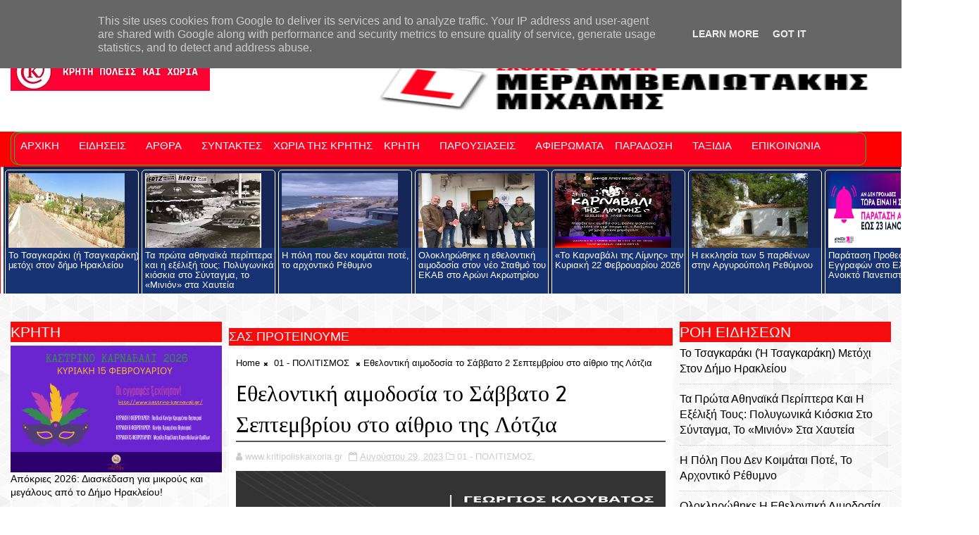

--- FILE ---
content_type: text/html; charset=UTF-8
request_url: https://www.kritipoliskaixoria.gr/2023/08/e-2.html
body_size: 86712
content:
<!DOCTYPE html>
<html class='v2' dir='ltr' xmlns='http://www.w3.org/1999/xhtml' xmlns:b='http://www.google.com/2005/gml/b' xmlns:data='http://www.google.com/2005/gml/data' xmlns:expr='http://www.google.com/2005/gml/expr'>
<head>
<link href='https://www.blogger.com/static/v1/widgets/335934321-css_bundle_v2.css' rel='stylesheet' type='text/css'/>
<!-- [ Meta Tag SEO ] -->
<include expiration='7d' path='*.css'></include>
<include expiration='7d' path='*.js'></include>
<include expiration='3d' path='*.gif'></include>
<include expiration='3d' path='*.jpeg'></include>
<include expiration='3d' path='*.jpg'></include>
<include expiration='3d' path='*.png'></include>
<meta content='sat, 02 jun 2020 00:00:00 GMT' http-equiv='expires'/>
<meta charset='utf-8'/>
<meta content='width=device-width, initial-scale=1' name='viewport'/>
<meta content='blogger' name='generator'/>
<meta content='text/html; charset=UTF-8' http-equiv='Content-Type'/>
<link href='http://www.blogger.com/openid-server.g' rel='openid.server'/>
<link href='https://www.kritipoliskaixoria.gr/' rel='openid.delegate'/>
<link href='https://www.kritipoliskaixoria.gr/2023/08/e-2.html' rel='canonical'/>
<title>Eθελοντική αιμοδοσία το Σάββατο 2 Σεπτεμβρίου στο αίθριο της Λότζια - Κρήτη πόλεις και χωριά</title>
<meta content='' name='description'/>
<script type='application/ld+json'>{ "@context": "http://schema.org", "@type": "WebSite", "url": "https://www.kritipoliskaixoria.gr/", "potentialAction": { "@type": "SearchAction", "target": "https://www.kritipoliskaixoria.gr/?q={search_term}", "query-input": "required name=search_term" } }</script>
<meta content='Eθελοντική αιμοδοσία το Σάββατο 2 Σεπτεμβρίου στο αίθριο της Λότζια, Κρήτη πόλεις και χωριά: Eθελοντική αιμοδοσία το Σάββατο 2 Σεπτεμβρίου στο αίθριο της Λότζια, Κρήτη πόλεις και χωριά' name='keywords'/>
<meta content='ΚΡΗΤΗ ΠΟΛΕΙΣ ΚΑΙ ΧΩΡΙΑ' name='description'/>
<meta content='ΚΡΗΤΗ ΠΟΛΕΙΣ ΚΑΙ ΧΩΡΙΑ' name='keywords'/>
<link href='https://www.kritipoliskaixoria.gr/feeds/posts/default' rel='alternate' title='Κρήτη πόλεις και χωριά - Atom' type='application/atom+xml'/>
<link href='https://www.kritipoliskaixoria.gr/feeds/posts/default?alt=rss' rel='alternate' title='Κρήτη πόλεις και χωριά - RSS' type='application/rss+xml'/>
<link href='http://www.blogger.com/feeds/2449899997550442816/posts/default' rel='alternate' title='Κρήτη πόλεις και χωριά - Atom' type='application/atom+xml'/>
<link href='https://blogger.googleusercontent.com/img/b/R29vZ2xl/AVvXsEi6H88NGIwdfTHVqhukeR8TPNXEgVW9uf4xsts1XBaN5-WJfjn2i0io6RDkLsCREhFAzCNqb81KMDxEBUcVSrzYbZGz0RxNRfXavShH0qakGZ2tbmtTGQbqIBuH2jO82vkmmmT2ElrqPJNibdPkf1ETtxlX0zUGrhUzA1BnyXAdZkbVxMgpR-ip4ZJJVQg/s72-c/thumbnail_aimodosia%2029-08%20afisa.jpg' rel='image_src'/>
<link href='https://www.kritipoliskaixoria.gr/2023/08/e-2.html' hreflang='x-default' rel='alternate'/>
<link href='/favicon.ico' rel='icon' type='image/x-icon'/>
<link href='https://plus.google.com/USER-GOOGLE-PLUS/posts' rel='publisher'/>
<link href='https://plus.google.com/USER-GOOGLE-PLUS/about' rel='author'/>
<link href='https://plus.google.com/USER-GOOGLE-PLUS' rel='me'/>
<meta content='CODE-VALIDATION-GOOGLE-WEBMASTER' name='google-site-verification'/>
<meta content='CODE-VALIDATION-BING-WEBMASTER' name='msvalidate.01'/>
<meta content='YOUR-COUNTRY' name='geo.placename'/>
<meta content='YOUR-NAME' name='Author'/>
<meta content='general' name='rating'/>
<meta content='YOUR-COUNTRY-CODE' name='geo.country'/>
<!-- [ Social Media Meta Tag ] -->
<meta content='Eθελοντική αιμοδοσία το Σάββατο 2 Σεπτεμβρίου στο αίθριο της Λότζια' property='og:title'/>
<meta content='https://www.kritipoliskaixoria.gr/2023/08/e-2.html' property='og:url'/>
<meta content='article' property='og:type'/>
<meta content='Κρήτη πόλεις και χωριά' property='og:site_name'/>
<meta content='https://blogger.googleusercontent.com/img/b/R29vZ2xl/AVvXsEi6H88NGIwdfTHVqhukeR8TPNXEgVW9uf4xsts1XBaN5-WJfjn2i0io6RDkLsCREhFAzCNqb81KMDxEBUcVSrzYbZGz0RxNRfXavShH0qakGZ2tbmtTGQbqIBuH2jO82vkmmmT2ElrqPJNibdPkf1ETtxlX0zUGrhUzA1BnyXAdZkbVxMgpR-ip4ZJJVQg/s16000/thumbnail_aimodosia%2029-08%20afisa.jpg' property='og:image'/>
<meta content='https://www.facebook.com/PROFILE-LINK' property='article:author'/>
<meta content='https://www.facebook.com/FAN-PAGE-FACEBOOK' property='article:publisher'/>
<meta content='CODE-APPLICATION-FACEBOOK' property='fb:app_id'/>
<meta content='CODE-ADMIN-FACEBOOK' property='fb:admins'/>
<meta content='en_US' property='og:locale'/>
<meta content='en_GB' property='og:locale:alternate'/>
<meta content='id_ID' property='og:locale:alternate'/>
<meta content='summary' name='twitter:card'/>
<meta content='Κρήτη πόλεις και χωριά: Eθελοντική αιμοδοσία το Σάββατο 2 Σεπτεμβρίου στο αίθριο της Λότζια' name='twitter:title'/>
<meta content='USER-TWITTER' name='twitter:site'/>
<meta content='USER-TWITTER' name='twitter:creator'/>
<style id='page-skin-1' type='text/css'><!--
/*
-----------------------------------------------
Blogger Template Style
Name:        Liberty
Author :     http://www.Templatesyard.com
License:     Free Version
----------------------------------------------- */
/* Variable definitions
-----------------------
<Variable name="body.background" description="Background" type="background" color="#FFFFFF" default="$(color) url(http://1.bp.blogspot.com/-0bObXH0-WHI/VmnwwA4dQiI/AAAAAAAACVY/NEHl0xoZ58s/s0-r/bg1.png) repeat fixed top left"/>
<Group description="Main Settings" selector="body">
<Variable name="maincolor" description="Primary Color" type="color" default="#000000" />
<Variable name="darkcolor" description="Primary Text Color" type="color" default="#3d3d3d" />
</Group>
-----------------------
*/
html,body,.section,.widget,div,span,applet,object,iframe,h1,h2,h3,h4,h5,h6,p,blockquote,pre,a,abbr,acronym,address,big,cite,code,del,dfn,em,font,img,ins,kbd,q,s,samp,small,strike,strong,sub,sup,tt,var,dl,dt,dd,ol,ul,li,fieldset,form,label,legend,table,caption,tbody,tfoot,thead,tr,th,td,figure{margin:0;padding:0}html{overflow-x:hidden}a{text-decoration:none;color:#000}article,aside,details,figcaption,figure,footer,header,hgroup,menu,nav,section{display:block}table{border-collapse:separate;border-spacing:0}caption,th,td{text-align:left;font-weight:normal}blockquote:before,blockquote:after,q:before,q:after{content:""}.quickedit,.home-link{display:none}blockquote,q{quotes:"" ""}sup{vertical-align:super;font-size:smaller}code{font-family:'Courier New', Courier, monospace;font-size:12px;color:#272727}::selection{background:transparent;text-shadow:#000 0 0 2px}::-moz-selection{background:transparent;text-shadow:#000 0 0 2px}::-webkit-selection{background:transparent;text-shadow:#000 0 0 2px}::-o-selection{background:transparent;text-shadow:#000 0 0 2px}a img{border:none}ol,ul{padding:0;margin:0;text-align:left}ol li{list-style-type:decimal;padding:0 0 5px}ul li{list-style-type:disc;padding:0 0 5px}ul ul,ol ol{padding:0}.section,.widget,.widget ul{margin:0;padding:0}#navbar-iframe,.navbar,.Attribution,.post-author-widget,.post-author-social{height:0px;visibility:hidden;display:none}.feed-links,.post-footer-line.post-footer-line-1,.post-footer-line.post-footer-line-2,.post-footer-line.post-footer-line-3{display:none}.item-control{display:none !important}h2.date-header,h4.date-header{display:none;margin:1.5em 0 .5em}h1,h2,h3,h4,h5,h6{font-family:Ruda;font-weight:400;color:#2e2e2e}blockquote{padding:8px;background-color:#faebbc;border-top:1px solid #e1cc89;border-bottom:1px solid #e1cc89;margin:5px;background-image:url(//1.bp.blogspot.com/-siy6EKYCLtM/U6X4AdKrr0I/AAAAAAAANDs/HCjRvuedDro/s1600/openquote1.gif);background-position:top left;background-repeat:no-repeat;text-indent:23px}blockquote p{display:block;background-image:url(//3.bp.blogspot.com/-UjppXQI-ww0/U6X4IpheNiI/AAAAAAAAND0/PJhRvvhAWGU/s1600/closequote1.gif);background-repeat:no-repeat;background-position:bottom right}img{max-width:100%;vertical-align:middle;border:0}.widget iframe,.widget img{max-width:100%}.status-msg-border{border:1px solid #ff545a;background:#000000}.status-msg-body{color:#FF0000;font-family:Ruda;letter-spacing:0px;font-weight:400}*{outline:0;transition:all .2s ease;-webkit-transition:all .2s ease;-moz-transition:all .2s ease;-o-transition:all .2s ease}body{color:#2e2e2e;font-family:'Open Sans', sans-serif;font-size:14px;font-weight:normal;line-height:21px;background:#FFFFFF url(//1.bp.blogspot.com/-0bObXH0-WHI/VmnwwA4dQiI/AAAAAAAACVY/NEHl0xoZ58s/s0-r/bg1.png) repeat fixed top left}#body-wrapper{max-width:100%;margin:0 auto;background-color:#FFF;box-shadow:0 0 5px RGBA(0, 0, 0, 0.2)}.body-row{width:1250px}#content-wrapper{margin:0 auto;padding:20px 0 40px;overflow:hidden}#main-wrapper{float:left;width:68%;max-width:650px;padding:0 10px;box-sizing:border-box}#sidebar-wrapper{float:right;width:30%;max-width:300px}#sidebar-wrapper1{float:left;width:30%;max-width:300px}.top-bar{background:#FF0000}.top-bar-wrapper{position:relative;min-height:40px;color:#aaaaaa;margin:0 auto}.top-bar-social{float:right;padding:5px 0}.top-bar-social li{display:inline;padding:0;float:left;margin-right:5px}.top-bar-social .widget ul{padding:0}.top-bar-social .LinkList ul{text-align:center;margin:0 20px 0 0}.top-bar-social #social a{display:block;width:30px;height:30px;line-height:30px;font-size:15px;color:#eeeeee;transition:background 0.3s linear;-moz-transition:background 0.3s linear;-webkit-transition:background 0.3s linear;-o-transition:background 0.3s linear}.top-bar-social #social a:before{display:inline-block;font:normal normal normal 22px/1 FontAwesome;font-size:inherit;font-style:normal;font-weight:400;-webkit-font-smoothing:antialiased;-moz-osx-font-smoothing:grayscale}.top-bar-social .bloglovin:before{content:"\f004"}.top-bar-social .facebook:before{content:"\f09a"}.top-bar-social .twitter:before{content:"\f099"}.top-bar-social .gplus:before{content:"\f0d5"}.top-bar-social .rss:before{content:"\f09e"}.top-bar-social .youtube:before{content:"\f167"}.top-bar-social .skype:before{content:"\f17e"}.top-bar-social .stumbleupon:before{content:"\f1a4"}.top-bar-social .tumblr:before{content:"\f173"}.top-bar-social .vine:before{content:"\f1ca"}.top-bar-social .stack-overflow:before{content:"\f16c"}.top-bar-social .linkedin:before{content:"\f0e1"}.top-bar-social .dribbble:before{content:"\f17d"}.top-bar-social .soundcloud:before{content:"\f1be"}.top-bar-social .behance:before{content:"\f1b4"}.top-bar-social .digg:before{content:"\f1a6"}.top-bar-social .instagram:before{content:"\f16d"}.top-bar-social .pinterest:before{content:"\f0d2"}.top-bar-social .delicious:before{content:"\f1a5"}.top-bar-social .codepen:before{content:"\f1cb"}.top-bar-social ul#social a:hover{color:#000000;opacity:1}.top-bar-menu{float:left}.top-menu ul{overflow:hidden;list-style:none;padding:0;margin:0}.top-menu ul li{float:left;display:inline-block;list-style:none;padding:0}.top-menu ul li a{padding:10px 16px;display:block;border:none !important;text-decoration:none;line-height:inherit;font-size:14px;font-weight:normal;color:#eeeeee;text-transform:capitalize;font-family:Ruda}.top-menu ul li a:hover{color:#000000}#search-bar{position:absolute;right:0;top:0}.header-search{color:#fff;position:absolute;top:5px;right:0}.header-search i{font-style:normal;font-size:13px;cursor:pointer}.header-search .fa-times.active,.fa-search{display:inline-block}.header-search .fa-times,.fa-search.active{display:none}.search-form{display:none;position:absolute;top:35px;right:0;z-index:9999;transition:none}.search-form input{border:0;background-color:#000000;height:36px;text-indent:5px;color:#fff}.search-form button{border:none;border-radius:3px;color:#ffffff;cursor:pointer;font-size:14px;height:36px;width:36px;position:relative;background:#ff6644}.iconheader{position:relative;float:right}.iconheader a i{font-size:18px;line-height:80px;margin-left:10px;color:#999}.iconheader a i:hover{color:#E80007}.header-wrap{background:#fff}#header-wrappers{color:#fff;padding:30px 0;margin:0 auto}#header-inner{background-position:left;background-repeat:no}.headerleft img{height:auto;max-height:100%;margin:0}.headerleft h1,.headerleft h1 a,.headerleft h1 a:hover,.headerleft h1 a:visited{font-family:'Bungee Inline', cursive;color:#FF0000;font-size:52px;font-weight:normal;line-height:1.2em;margin:0;padding:0 0 5px;text-decoration:none;text-transform:uppercase;letter-spacing:1px}.headerleft h3{font-weight:400;margin:0;padding:0}.headerleft .description{color:#666;margin:0;padding:0 0 10px;text-transform:capitalize;text-align:center;text-indent:0;letter-spacing:1px}.headerleft{float:left;margin:0;padding:0;width:auto}.headerright{float:right;margin:0;padding:1px 0 0;width:730px}.headerleft .description span{border-top:1px solid rgba(241, 241, 241, 0.25);padding:5px 0 0}.selectnav{display:none}.tm-menu{font-weight:400;margin:0 auto;height:50px;background:#FF0000}ul#nav1{list-style:none;margin:0;padding:0}#menu .widget{display:none}#menu{height:50px;position:relative;text-align:center;z-index:15;margin:0 auto;padding-right:50px}.menu-wrap{margin:0 auto;position:relative}#menu ul > li{position:relative;vertical-align:middle;display:inline-block;padding:0;margin:0}#menu ul > li > a{color:#fff;font-size:14px;font-weight:600;line-height:50px;display:inline-block;text-transform:uppercase;text-decoration:none;letter-spacing:1px;margin:0;padding:0 12px;font-family:Ruda}#menu ul > li > ul > li:first-child > a{padding-left:12px}#menu ul > li > ul{position:absolute;background:#4d4d4d;top:100%;left:0;min-width:180px;padding:0;z-index:99;margin-top:0;visibility:hidden;opacity:0;-webkit-transform:translateY(10px);-moz-transform:translateY(10px);transform:translateY(10px)}#menu ul > li > ul > li > ul{position:absolute;top:0;left:180px;width:180px;background:#5d5d5d;z-index:99;margin-top:0;margin-left:0;padding:0;border-left:1px solid #6d6d6d;visibility:hidden;opacity:0;-webkit-transform:translateY(10px);-moz-transform:translateY(10px);transform:translateY(10px)}#menu ul > li > ul > li{display:block;float:none;text-align:left;position:relative;border-bottom:1px solid;border-top:none;border-color:#8d8d8d}#menu ul > li > ul > li:last-child{border:0}#menu ul li:after{content:"|";display:block;position:absolute;margin:auto;top:-20px;right:-5px;bottom:0;width:8px;height:8px;text-align:center;font-weight:400;font-size:20px;text-rendering:auto;-webkit-font-smoothing:antialiased;-moz-osx-font-smoothing:grayscale;color:#5c5c5c}#menu ul li.parent ul li:after,#menu ul li:last-child:after{display:none}#menu ul > li:hover{background-color:#000000}#menu ul > li > ul > li a{font-size:11px;display:block;color:#fff;line-height:35px;text-transform:uppercase;text-decoration:none;margin:0;padding:0 12px;border-right:0;border:0}#menu ul > li.parent > a:after{content:'\f107';font-family:FontAwesome;float:right;margin-left:5px}#menu ul > li:hover > ul,#menu ul > li > ul > li:hover > ul{opacity:1;visibility:visible;-webkit-transform:translateY(0);-moz-transform:translateY(0);transform:translateY(0)}#menu ul > li > ul > li.parent > a:after{content:'\f105';float:right}.ty-ran-yard{position:absolute;right:0;top:0;z-index:99}.ty-ran-yard span{list-style:none}.ty-ran-yard a.ran-sym{background-color:#000000;cursor:pointer;display:block;height:50px;text-align:center;position:relative;right:0;top:0;width:50px;border-radius:0;box-sizing:border-box}.ty-ran-yard a.ran-sym:hover{background-color:#6d6d6d}.ty-ran-yard a.ran-sym:before{color:#fff;content:'\f074';font-family:FontAwesome;font-size:16px;text-rendering:auto;-webkit-font-smoothing:antialiased;-moz-osx-font-smoothing:grayscale;line-height:50px}.news-tick-bar{margin:10px 0 0;width:auto}.ticker .title{float:left;height:40px;font-size:15px;color:#fff;line-height:40px;font-weight:400;overflow:hidden;padding:0 10px;background:#000000;font-family:Bungee inline}.ticker .title .fa{margin-right:10px;background:#fff;padding:5px 6px;border-radius:100%;color:#000000}.ticker .widget-content{height:40px;box-sizing:border-box;overflow:hidden;padding:0 4px;border:1px solid rgba(14, 185, 117, 0.22)}.ticker .widget-content li{float:left;margin-left:30px;display:inline-block;height:38px;line-height:38px;padding:0}.ticker .widget{height:40px;overflow:hidden;background-color:#f7f7f7}.tk-thumb{float:left;margin:4px 10px 0 0}.tk-img{position:relative;display:block;width:35px;height:30px;overflow:hidden}.ticker .post-tag{display:inline-block;background-color:#000000;color:#fff;margin-right:10px;font-weight:400;border-radius:2px;height:18px;line-height:18px;padding:0 6px;font-size:10px;text-transform:uppercase;position:relative;margin-top:10px;float:left}.ticker .tyard-title{font-size:14px;font-weight:400;display:inline-block}.ticker .tyard-title a{color:#FF0000}.ticker .tyard-title a:hover{color:#000000}.tickercontainer,.tickercontainer .mask,ul.newsticker{-webkit-transition:all 0 linear;-moz-transition:all 0 linear;-o-transition:all 0 linear;transition:all 0 linear;list-style:none;margin:0}.tickercontainer{margin:0;padding:0;overflow:hidden}.tickercontainer .mask{position:relative;overflow:hidden}.newsticker{position:relative;list-style-type:none;margin:0;padding:0}ul.newsticker{-webkit-transition:all 0s linear;-moz-transition:all 0s linear;-o-transition:all 0s linear;transition:all 0s linear;position:relative;list-style-type:none;margin:0;padding:0}.tickeroverlay-left{display:none}.tickeroverlay-right{display:none}.sidebar .widget{margin-bottom:20px;position:relative}.sidebar h2{position:relative;overflow:hidden;margin:0;font-size:18px;vertical-align:middle;padding:0 0 10px 0;border-bottom:1px solid rgba(0,0,0,.1);font-weight:700}.sidebar h2:after{content:'';display:inline-block;position:absolute;height:15px;top:0;margin:3px 0 12px 10px;width:100%;background:url(//4.bp.blogspot.com/-R2WTW6O9E1o/VX7dqIGT1eI/AAAAAAAACc4/pyvQDMMLX3E/s1600/repeat-bg.png)repeat}.sidebar ul,.sidebar li{list-style-type:none;margin:0;padding:0}.sidebar .widget-content{padding:10px 0}.menu-tab li a,.sidetabs .section{transition:all 0s ease;-webkit-transition:all 0s ease;-moz-transition:all 0s ease;-o-transition:all 0s ease;-ms-transition:all 0s ease}.menu-tab{display:flex;clear:both;padding:0;margin:0}.sidetabs .widget h2{display:none}.menu-tab li{width:33.3%;float:left;display:inline-block;padding:0;position:relative}.menu-tab li.active:after{content:"";border-top:10px solid #000000;border-left:10px solid transparent;border-right:10px solid transparent;position:absolute;bottom:-8px;left:14px}.menu-tab li a{font-family:Ruda;height:32px;text-align:center;padding:0;font-weight:400;display:block;color:#fff;background-color:#FF0000;font-size:14px;line-height:32px;letter-spacing:1.5px;text-transform:uppercase}.menu-tab li.active a{color:#fff;background-color:#000000}.menu-tab li{display:none}.hide-tab{display:inline-block !important}#tabside3{margin-bottom:15px}.sidetabs .widget-content{padding:15px 0 0}.tyard-wrapper{margin:0 0 10px}.preload{opacity:0}.comload{opacity:1}.tyard .ty-first{width:100%;position:relative;float:none;margin-bottom:10px;box-sizing:border-box;overflow:hidden}.tyard .ty-feat-image{width:100%;position:relative;overflow:hidden}.tyard .ty-first .tyard-thumb,.tyard .ty-img{height:300px}.templatesyard .ty-first .tyard-thumb{position:relative;width:100%;height:200px}.tyard-thumb{overflow:hidden}.tyard .ty-first .tyard-thumb,.tyard .ty-img{height:300px !important}.templatesyard .ty-img{width:100%;height:200px;position:relative;display:block}.ty-first .ty-img:after{content:no-close-quote;position:absolute;left:0;bottom:0;width:100%;height:151px;background:url(//3.bp.blogspot.com/-LnvazGBvKh8/VskckSkmzxI/AAAAAAAAC4s/erEgI6A_ih4/s1600-r/metabg.png) repeat-x;opacity:.8}.templatesyard .ty-feat .ty-rest .yard-img:after{content:no-close-quote;position:absolute;left:0;bottom:0;width:100%;height:110px;background:url(//3.bp.blogspot.com/-LnvazGBvKh8/VskckSkmzxI/AAAAAAAAC4s/erEgI6A_ih4/s1600-r/metabg.png) repeat-x;opacity:.8}.ty-first .tyard-thumb .yard-label{position:absolute;top:15px;left:15px;z-index:2}.ty-first .tyard-thumb .yard-label a{background:#000000;color:#fff;text-transform:uppercase;height:20px;line-height:20px;display:inline-block;padding:0 6px;font-size:11px;font-weight:400;border-radius:2px}.tyard .ty-first .ty-con-yard,.column .ty-first .ty-con-yard{position:absolute;bottom:0;width:100%;z-index:2;padding:15px;box-sizing:border-box}.tyard .ty-first .ty-con-yard .tyard-title a,.column .ty-first .ty-con-yard .tyard-title a{display:block;font-size:19px;color:#fff;font-weight:400;line-height:1.4em;margin-bottom:5px}.ty-con-yard .yard-auth-ty,.ty-con-yard .ty-time{color:#ccc}.recent-summary{display:block;color:#ccc;padding:10px 0}.tyard .ty-feat .ty-rest{overflow:hidden;float:left;width:50%;padding:0;position:relative;box-sizing:border-box}.tyard .ty-feat .ty-rest:last-child{padding-left:1%}.templatesyard .ty-feat .ty-rest .tyard-thumb{width:100%;height:140px;vertical-align:middle}.templatesyard .ty-feat .ty-rest .yard-img{width:100%;height:140px;position:relative;display:block}.tyimg-lay{position:absolute;left:0;top:0;z-index:1;width:100%;height:100%;background-color:rgba(40,35,40,0.05)}.templatesyard .ty-feat .ty-rest .yard-tent-ty{position:absolute;bottom:0;width:100%;z-index:2;padding:15px;box-sizing:border-box}.tyard .ty-rest .yard-tent-ty .tyard-title{overflow:hidden;line-height:0;margin:0 0 2px;padding:0}.tyard .ty-rest .yard-tent-ty .tyard-title a{color:#fff;font-weight:400;font-size:13px;line-height:1.5em}.breadcrumbs .fa-times:before{margin:0 5px}.breadcrumbs{margin:0;font-size:13px;padding:0}.breadcrumbs i{color:#000000;font-size:8px !important}.breadcrumbs span a.bhome{color:#000000}.breadcrumbs span,.breadcrumbs span a{color:#000}.breadcrumbs span a:hover{color:#000000}article{padding:0;overflow:hidden}.post-outer{padding:0 0 20px 0}.post{display:block;overflow:hidden;word-wrap:break-word;background:#ffffff}.item .post-head{position:relative;margin:10px 0;border-bottom:2px solid #eee}.post-head h1{color:#000;font-size:32px;font-weight:400;line-height:44px;border-bottom:2px solid #555;display:inline-block;position:relative;top:2px}.post h2{margin-bottom:12px;line-height:37px;font-size:22px;font-weight:700}.post h2 a{color:#000;letter-spacing:1px}.post h2{margin:0 0 10px;padding:0}.retitle h2{margin:8px 0;display:block}.post-body{margin:0px;padding:10px;font-size:14px;line-height:26px;box-sizing:border-box}.post-home-image{float:left;width:270px;height:182px;margin-right:20px;position:relative}.post-home-image .post-thumb{width:100%;height:182px;position:relative;display:block;overflow:hidden}.post-home-image .post-thumb a{width:100%;height:182px;display:block;transition:all .3s ease-out !important;-webkit-transition:all .3s ease-out !important;-moz-transition:all .3s ease-out !important;-o-transition:all .3s ease-out !important}.index .post-labels,.archive .post-labels{position:absolute;top:10px;left:10px;padding:8px 12px 6px;background:#000000;color:#fff;font-size:12px;text-transform:uppercase;display:inline-block;z-index:9}.index .post-labels a,.archive .post-labels a{color:#fff}.date-header{color:#bdbdbd;display:block;font-size:12px;font-weight:400;line-height:1.3em;margin:0 !important;padding:0}.date-header a{color:#bdbdbd}.date-header .read-more{background:#FF0000;padding:5px 12px !important;display:inline-block;vertical-align:middle;margin:10px 0 0;font-size:12px;text-transform:capitalize;border-radius:2px;color:#f7f7f7;font-weight:bold;white-space:nowrap;font-family:Ruda}.read-more:hover{background:#000000;color:#fff}.post-header{padding:10px;margin-bottom:10px}#meta-post{border-top:1px solid #f5f5f5;border-bottom:1px solid #f5f5f5;padding:5px 0}.post-meta{color:#bdbdbd;display:block;font-size:13px;font-weight:400;line-height:21px;margin:0;padding:0}.post-meta a,.post-meta i{color:#CBCBCB}.post-timestamp{margin-left:5px}.resumo{margin-top:10px;color:#919191}.resumo span{display:block;font-size:15px;line-height:25px;text-align:justify}.post-body img{max-width:100%;padding:10px 0;position:relative;margin:0 auto}.post h3{font-size:18px;margin-top:20px;margin-bottom:10px;line-height:1.1}.second-meta{display:none}.comment-link{white-space:normal}#blog-pager{clear:both;text-align:center;padding:15px 0;background:#ffffff;color:#4d4d4d}.displaypageNum a,.showpage a,.pagecurrent,.blog-pager-older-link,.blog-pager-newer-link{padding:5px 13px;margin-right:8px;color:#fff;background-color:#FF0000;border:1px solid #2d2d2d;display:inline-block;line-height:20px;-moz-border-radius:2px;-webkit-border-radius:2px;border-radius:2px;margin-top:10px}.displaypageNum a:hover,.showpage a:hover,.pagecurrent,.blog-pager-older-link:hover,.blog-pager-newer-link:hover{background:#000000;border:1px solid #1bcdda;text-decoration:none;color:#fff}.showpageOf{display:none !important;overflow:hidden}#blog-pager .pages{margin:10px 0;border:none}.item .post-footer .label-head .label-title{color:#fff;padding:3px 8px;font-size:13px;background-color:#000000}.item .post-footer .label-head a{color:#fff;padding:3px 8px;font-size:13px;background-color:#FF0000}.ty-post-share{margin:10px 0 0;font-size:12px;padding:0}.ty-post-share ul{padding:0;overflow:hidden;list-style:none}.ty-post-share li{display:block;float:left;width:25%;text-align:center}.ty-post-share li.ty-twitter a{background:#4b96d7}.ty-post-share li.ty-facebook a{background:#2a3e8c}.ty-post-share li.ty-pinterest a{background:#ae0000}.ty-post-share a{display:block;width:100%;font-size:12px;padding:1em;color:#fff;background:#000;font-weight:bold;text-transform:uppercase;letter-spacing:1px}.ty-post-share a .fa{font-size:18px;margin-right:15px}.ty-author-box{border:1px solid #f2f2f2;background:#f8f8f8;overflow:hidden;padding:10px;margin:10px 0}.ty-author-box img{float:left;margin-right:10px;object-fit:cover}.ty-author-box p{padding:0;-webkit-margin-before:0;-webkit-margin-after:0}.ty-author-box b{font-family:Ruda;font-weight:700;font-style:normal;letter-spacing:1px;font-size:20px}.ty-author-box ul{overflow:hidden;padding:0;margin:6px}.ty-author-box ul li:first-child{margin-left:0}.ty-author-box ul li{float:left;margin-left:7px;text-align:center;font-size:.875rem;border-radius:3px;list-style-type:none;padding:0}.ty-author-box ul li a{display:block;padding:8px 10px;background:#eee}.ty-author-box ul li a:hover{background:#000000;color:#fff}#related-posts{margin-bottom:10px;display:flex;margin-top:10px}#related-posts .related-text{display:none}.related li{width:32%;position:relative;overflow:hidden;float:left;display:block;box-sizing:border-box;margin:0 0 0 2%;padding:0}.related li:first-child,.related li:nth-child(4){margin-left:0}.related li h3{margin-top:0}.related-thumb{width:100%;height:120px;overflow:hidden;border-radius:2px}.related li .related-img{width:100%;height:120px;display:block;transition:all .3s ease-out !important;-webkit-transition:all .3s ease-out !important;-moz-transition:all .3s ease-out !important;-o-transition:all .3s ease-out !important}.related li .related-img:hover{-webkit-transform:scale(1.1) rotate(-1.5deg) !important;-moz-transform:scale(1.1) rotate(-1.5deg) !important;transform:scale(1.1) rotate(-1.5deg) !important;transition:all .3s ease-out !important;-webkit-transition:all .3s ease-out !important;-moz-transition:all .3s ease-out !important;-o-transition:all .3s ease-out !important}.related-title a{font-size:15px;line-height:1.35em;padding:10px 5px 10px 0;font-weight:400;color:#010101;display:block}.related-title a:hover{color:#777;text-decoration:underline}.comment-form{overflow:hidden}iframe.blogger-iframe-colorize,iframe.blogger-comment-from-post{height:283px !important}.comments-title{position:relative;clear:both;z-index:1;margin:0;line-height:33px}.comments-title h2{display:inline-block;position:relative;background-color:#fff;color:#1c1c1c;font-size:18px;letter-spacing:-.4px;text-transform:uppercase;font-weight:700;z-index:1;margin:0;padding-right:15px}.comments-title:after{content:"";position:absolute;z-index:0;top:14px;left:0;width:100%;height:5px;background-color:#F5F5F5}.comments{clear:both;margin:0;color:#1c1c1c;background:#ffffff;padding:10px 0}.comments h4{color:#000;font-size:14px;padding:5px 20px;font-weight:700;letter-spacing:1.5px;text-transform:Uppercase;position:relative;text-align:center;background:#ffffff;z-index:1;margin-bottom:15px}.comments h4:after{content:'';position:absolute;bottom:0;left:50%;width:40px;height:2px;background:#000;margin-left:-20px}.comments .comments-content{margin:0;padding:0}.comments .comments-content .comment{margin-bottom:0;padding-bottom:8px}.comments .comments-content .comment:first-child{padding-top:0}.facebook-tab,.fb_iframe_widget_fluid span,.fb_iframe_widget iframe{width:100% !important}.comments .item-control{position:static}.comments .avatar-image-container{float:left;overflow:hidden;position:absolute}.comments .avatar-image-container,.comments .avatar-image-container img{height:45px;max-height:45px;width:45px;max-width:45px;border-radius:0}.comments .comment-block{overflow:hidden;padding:0 0 10px}.comments .comment-block,.comments .comments-content .comment-replies{margin-left:60px;margin-top:0}.comments .comments-content .inline-thread{padding:0}.comments .comment-actions{float:left;width:100%;position:relative;margin:0}.comments .comments-content .comment-header{font-size:14px;display:block;overflow:hidden;clear:both;margin:0 0 3px;padding:0 0 5px;border-bottom:1px dotted #f5f5f5}.comments .comments-content .user{font-style:normal;font-weight:500;display:block;font-size:16px}.comments .comments-content .icon.blog-author{display:none}.comments .comments-content .comment-content{float:left;text-align:left;font-size:13px;line-height:1.4em;color:#656565}.comments .comment .comment-actions a{margin-right:5px;padding:2px 5px;color:#fff;font-weight:400;background-color:#000;font-size:10px}.comments .comment .comment-actions a:hover{color:#fff;background-color:#000000;text-decoration:none}.comments .comments-content .datetime{color:#999;float:left;font-size:11px;position:relative;font-style:italic;margin:2px 0 0;display:block}.comments .comments-content .datetime:before{content:'\f017';font-family:fontawesome;font-style:normal;margin-right:3px}.comments .comments-content .comment-header a{color:inherit}.comments .comments-content .comment-header a:hover{color:#000000}.comments .thread-toggle{margin-bottom:4px}.comments .thread-toggle .thread-arrow{height:7px;margin:0 3px 2px 0}.comments .thread-expanded{padding:8px 0 0}.comments .comments-content .comment-thread{margin:0}.comments .continue a{padding:0 0 0 60px;font-weight:400}.comments .comments-content .loadmore.loaded{margin:0;padding:0}.comments .comment-replybox-thread{margin:0}.blogger-tab{display:block}.cmm-tabs .content-tab{background-color:transparent;padding:0}.cmm-tabs-header{margin-bottom:10px;border-bottom:2px solid #eee;position:relative}.cmm-tabs-header h3{display:inline-block;font-size:18px;margin:0;border-bottom:2px solid #777;color:#010101;top:2px;font-weight:500;padding-bottom:2px}.cmm-tabs-header h3 h9{display:none}.cmm-tabs-header .wrap-tab a{height:auto;line-height:1.2em;padding:8px 5px;display:block;text-align:center}.cmm-tabs-header .wrap-tab li{float:left;width:33%;padding:0}.facebook-tab,.fb_iframe_widget_fluid span,.fb_iframe_widget iframe{width:100% !important}.cmm-tabs.simplyTab .content-tab{background-color:transparent;padding:0;margin-top:20px}.cmm-tabs.simplyTab .wrap-tab li a{text-transform:uppercase;color:#FFF;font-weight:500;background-color:#FF0000;font-size:12px}.cmm-tabs.simplyTab .wrap-tab li a.activeTab{background-color:#000000;color:#fff}.cmm-tabs.simplyTab .wrap-tab li{margin:0;list-style:none}.wrap-tab{list-style:none}.content-tab{transition:all .0s ease;-webkit-transition:all .0s ease;-moz-transition:all .0s ease;-o-transition:all .0s ease}#lower{margin:auto;padding:0px 0px 10px 0px;width:100%;background:#FF0000;border-bottom:1px solid #222222}#lower-wrapper{margin:auto;padding:20px 0px 20px 0px}#lowerbar-wrapper{float:left;margin:0px 5px auto;padding-bottom:20px;width:32%;text-align:justify;color:#ddd;line-height:1.6em;word-wrap:break-word;overflow:hidden;max-width:375px}.lowerbar{margin:0;padding:0}.lowerbar .widget{margin:0;padding:10px 20px 0px 20px;box-sizing:border-box}.lowerbar h2{position:relative;overflow:hidden;margin:0;font-size:18px;vertical-align:middle;padding:0 0 10px 0;border-bottom:1px solid rgba(0, 200, 215, 0.18);font-weight:700;color:#fff;clear:both}.lowerbar h2:after{content:'';display:inline-block;position:absolute;height:15px;top:0;margin:3px 0 12px 10px;width:100%;background:url(//4.bp.blogspot.com/-R2WTW6O9E1o/VX7dqIGT1eI/AAAAAAAACc4/pyvQDMMLX3E/s1600/repeat-bg.png)repeat}.lowerbar ul{margin:0 auto;padding:0;list-style-type:none}.lowerbar li{display:block;line-height:1.6em;margin-left:0 !important;list-style-type:none}.lowerbar li a{text-decoration:none;color:#DBDBDB}.lowerbar li a:hover{text-decoration:none}.lowerbar li:hover{display:block}.lowerbar .PopularPosts ul li a,.lowerbar,.lowerbar .ty-bonus .ty-bonos-entry a,.lowerbar .tyard-komet a{color:#fff}.lowerbar .PopularPosts .widget-content ul li{border-bottom:1px solid rgb(51, 51, 51);border-top:0}.lowerbar .ty-bonus .ty-wow{border-bottom:1px solid rgb(51, 51, 51);border-top:0}.lowerbar .PopularPosts .widget-content ul li:last-child{border:0}.lowerbar .widget-content{padding:10px 0}#ty_footer{background:#2d2d2d;color:#fff;font-weight:300;padding:15px 0px}.ty-copy-container{margin:0 auto;overflow:hidden}.ty_footer_copyright a{color:#fff}.ty_footer_copyright{text-align:left;display:inline-block;line-height:30px}.bottom-bar-social{float:right;padding:0 0}.bottom-bar-social li{display:inline;padding:0;float:left;margin-right:5px}.bottom-bar-social .widget ul{padding:0}.bottom-bar-social .LinkList ul{text-align:center}.bottom-bar-social #social a{display:block;width:30px;height:30px;line-height:30px;font-size:15px;color:#fff}.bottom-bar-social #social a:before{display:inline-block;font:normal normal normal 22px/1 FontAwesome;font-size:inherit;font-style:normal;font-weight:400;-webkit-font-smoothing:antialiased;-moz-osx-font-smoothing:grayscale}.bottom-bar-social .bloglovin:before{content:"\f004"}.bottom-bar-social .facebook:before{content:"\f09a"}.bottom-bar-social .twitter:before{content:"\f099"}.bottom-bar-social .gplus:before{content:"\f0d5"}.bottom-bar-social .rss:before{content:"\f09e"}.bottom-bar-social .youtube:before{content:"\f167"}.bottom-bar-social .skype:before{content:"\f17e"}.bottom-bar-social .stumbleupon:before{content:"\f1a4"}.bottom-bar-social .tumblr:before{content:"\f173"}.bottom-bar-social .vine:before{content:"\f1ca"}.bottom-bar-social .stack-overflow:before{content:"\f16c"}.bottom-bar-social .linkedin:before{content:"\f0e1"}.bottom-bar-social .dribbble:before{content:"\f17d"}.bottom-bar-social .soundcloud:before{content:"\f1be"}.bottom-bar-social .behance:before{content:"\f1b4"}.bottom-bar-social .digg:before{content:"\f1a6"}.bottom-bar-social .instagram:before{content:"\f16d"}.bottom-bar-social .pinterest:before{content:"\f0d2"}.bottom-bar-social .delicious:before{content:"\f1a5"}.bottom-bar-social .codepen:before{content:"\f1cb"}.bottom-bar-social ul#social a:hover{color:#000000;opacity:1}select#BlogArchive1_ArchiveMenu{width:100%;padding:10px;border-color:#777}#adwidegt1 .widget,#adwidegt2 .widget,#adwidegt3 .widget{width:728px;max-height:90px;padding:0;max-width:100%;box-sizing:border-box;display:none}#adwidegt1 .widget{margin:15px auto 10px !important;display:block !important}#adwidegt2 .widget{margin:15px auto 0 !important}#adwidegt1 .widget h2,#adwidegt2 .widget h2,#adwidegt3 .widget h2{display:none;visibility:hidden}.ads-posting{margin:10px 0 0}.post-footer .ads-posting{margin:15px 0 0}.contact-form-name,.contact-form-email,.contact-form-email-message,.contact-form-widget{max-width:none}.contact-form-name,.contact-form-email,.contact-form-email-message{background-color:#EBEBEB;border:1px solid #ccc}.contact-form-button-submit{max-width:none;width:100%;height:35px;border:0;background-image:none;background-color:#000000 !important;cursor:pointer;font-style:normal;font-weight:400}.contact-form-name:focus,.contact-form-email:focus,.contact-form-email-message:focus{border:0;box-shadow:none}.contact-form-name:hover,.contact-form-email:hover,.contact-form-email-message:hover{border:0}.contact-form-button-submit:hover{background-color:#303030;background-image:none;border:0}.sidebar .FollowByEmail > h3.title,.sidebar .FollowByEmail .title-wrap{margin-bottom:0}#FollowByEmail1{clear:both}.FollowByEmail td{width:100%;float:left;box-sizing:border-box}.FollowByEmail .follow-by-email-inner .follow-by-email-submit{margin-left:0;width:100%;border-radius:0;height:30px;font-size:11px;color:#fff;background-color:#000000;font-family:Ruda;text-transform:uppercase;font-weight:700;letter-spacing:1px}.FollowByEmail .follow-by-email-inner .follow-by-email-submit:hover{background-color:#000}.FollowByEmail .follow-by-email-inner .follow-by-email-address{padding-left:10px;height:30px;border:1px solid #FFF;margin-bottom:5px;box-sizing:border-box;font-size:11px;font-family:inherit}.FollowByEmail .follow-by-email-inner .follow-by-email-address:focus{border:1px solid #FFF}.FollowByEmail .widget-content{background-color:#2b2b2b;box-sizing:border-box;padding:10px}.lowerbar .FollowByEmail .widget-content{margin-top:10px}.FollowByEmail .widget-content:before{content:"Enter your email address to subscribe to this blog and receive notifications of new posts by email.";font-size:14px;color:#f2f2f2;line-height:1.4em;margin-bottom:5px;display:block;padding:0 2px}.ty-bonus .ty-wow{overflow:hidden;border-bottom:1px solid #F5F5F5;padding:10px 0}.ty-bonus .ty-wow:first-child{padding-top:0}.ty-bonus .ty-wow:last-child{border-bottom:none}.ty-bonus .ty-thumb-bonos{position:relative;float:left;margin:0 !important;width:80px;height:60px;overflow:hidden;display:block;vertical-align:middle}.ty-bonus .ty-bonus-con{padding-left:10px;display:table-cell}.ty-bonus .ty-bonos-entry{overflow:hidden;line-height:0;margin:0 0 2px;padding:0}.ty-bonus .ty-bonos-entry a{color:#FF0000;font-weight:400;font-size:13px;line-height:1.5em}.ty-bonus .ty-bonos-entry a:hover{color:#000000}.ty-bonus .ty-thumb-bonos:hover .tyimg-lay{background-color:rgba(40, 35, 40, 0.3)}.yard-auth-ty{margin-right:10px}.yard-auth-ty::before{content:'\f007';font-family:fontawesome;color:#bbb;margin-right:5px}.yard-auth-ty,.ty-time{color:#bdbdbd;font-size:12px;font-weight:400}.ty-time:before{content:'\f133';font-family:fontawesome;color:#bbb;margin-right:5px}.sidebar .PopularPosts .widget-content ul li:first-child,.sidebar .ty-bonus .ty-wow:first-child{padding-top:0;border-top:0}.sidebar .PopularPosts .widget-content ul li:last-child,.sidebar .ty-bonus .ty-wow:last-child{padding-bottom:0}.tyard-komet .ty-komet .ty-komet-tar{position:relative;overflow:hidden;padding:0;width:55px;height:55px;float:left;margin:0 10px 0 0}.tyard-komet .ty-komet{background:none !important;clear:both;list-style:none;word-break:break-all;display:block;border-top:1px solid #F5F5F5;border-bottom:0 !important;overflow:hidden;margin:0;padding:10px 0}.tyard-komet .ty-komet:first-child{padding-top:0;border-top:0}.tyard-komet .ty-komet:last-child{padding-bottom:0}.tyard-komet .ty-komet span{color:#bdbdbd;display:block;line-height:1.2em;text-transform:lowercase;font-size:12px;font-style:italic;font-weight:400;overflow:hidden;background:#f9f9f9;height:38px;margin-top:5px;box-sizing:border-box;padding:5px 8px}.yardimg-komet{width:55px;height:55px;float:left;margin:0 10px 0 0}.tyard-komet a{color:#FF0000;position:relative;font-size:13px;text-transform:capitalize;display:block;overflow:hidden;font-weight:400}.tyard-komet a:hover{color:#000000}.tyard-komet{list-style:none;padding:0}.cloud-label-widget-content{display:inline-block;text-align:left}.cloud-label-widget-content .label-size{display:inline-block;float:left;font-size:12px;line-height:normal;margin:0 5px 5px 0;opacity:1}.cloud-label-widget-content .label-size a{background:#efefef;color:#000;float:left;font-weight:400;line-height:100%;margin:0;padding:8px 10px;text-transform:uppercase;transition:all .6s;letter-spacing:1.5px;font-family:Ruda}.cloud-label-widget-content .label-size a:hover,.cloud-label-widget-content .label-size a:active{background:#000000;color:#fff}.cloud-label-widget-content .label-size .label-count{display:none}.list-label-widget-content li{display:block;padding:8px 0;border-bottom:1px solid #ececec;position:relative}.list-label-widget-content li a:before{content:'\203a';position:absolute;left:0px;top:5px;font-size:22px;color:#10b765}.lowerbar .list-label-widget-content li a{color:#fff}.lowerbar .list-label-widget-content li{border-bottom:1px solid rgb(51, 51, 51);border-top:0}.lowerbar .list-label-widget-content li:last-child{border:0}.list-label-widget-content li a{color:#282828;font-size:14px;padding-left:20px;font-weight:400;text-transform:capitalize;font-family:Ruda;letter-spacing:1.5px}.list-label-widget-content li span:last-child{color:#f6b2ca;font-size:12px;font-weight:700;position:absolute;top:9px;right:0}.PopularPosts .item-thumbnail{margin:0 15px 0 0 !important;width:80px;height:60px;float:left;overflow:hidden;position:relative}.PopularPosts .item-thumbnail a{position:relative;display:block;overflow:hidden;line-height:0}.PopularPosts ul li img{width:90px;height:65px;object-fit:cover;padding:0;transition:all .3s ease}.PopularPosts .widget-content ul li{overflow:hidden;padding:10px 0;border-top:1px solid #f2f2f2}.sidebar .PopularPosts .widget-content ul li:first-child,#sidetabs .PopularPosts .widget-content ul li:first-child{padding-top:0;border-top:0}.sidebar .PopularPosts .widget-content ul li:last-child,.sidebar .ty-bonus .ty-wow:last-child,.tab-widget .PopularPosts .widget-content ul li:last-child,.tab-widget .ty-bonus .ty-wow:last-child{padding-bottom:0}.PopularPosts ul li a{color:#FF0000;font-weight:400;font-size:13px;line-height:1.4em;transition:color .3s;font-family:Ruda;letter-spacing:1.5px}.PopularPosts ul li a:hover{color:#a0d3db}.PopularPosts .item-title{margin:0 0 4px;padding:0;line-height:0}.item-snippet{display:none;font-size:0;padding-top:0}.PopularPosts ul{counter-reset:popularcount;margin:0;padding:0}.PopularPosts .item-thumbnail::before{background:rgba(0, 0, 0, 0.3);bottom:0px;content:"";height:100px;width:100px;left:0px;right:0px;margin:0px auto;position:absolute;z-index:3}@media only screen and (max-width: 1200px){.body-row{width:96% !important;margin:0 auto;float:none}.headerright,.headerleft{float:none;width:100%;text-align:center;height:auto;margin:0 auto;clear:both}.headerleft img{margin:auto;padding-bottom:15px}.headerright{margin:0 auto}#header-wrappers{color:#fff;padding:10px 0;margin:0 auto}#main-wrapper{width:70%;max-width:740px}#sidebar-wrapper1{float:right;clear:both;margin-top:10px}}@media only screen and (max-width: 980px){#featured ul li{width:100%;float:none;margin:0 auto 20px;clear:both}#main-wrapper,#sidebar-wrapper,#lowerbar-wrapper,#sidebar-wrapper1{float:none;clear:both;width:100%;margin:0 auto}#sidebar-wrapper1-old{display:none}#main-wrapper{max-width:100%}#sidebar-wrapper{padding-top:20px}#nav1,#nav{display:none}.selectnav{width:auto;color:#222;background:#f4f4f4;border:1px solid rgba(255,255,255,0.1);position:relative;border:0;padding:6px 10px !important;margin:5px 0}.selectnav{display:block;width:100%;max-width:200px}.tm-menu .selectnav{display:inline-block;margin:10px 0 0 10px}#menu{text-align:left}}@media screen and (max-width: 880px){.item #content-wrapper{padding:0 0 30px}}@media only screen and (max-width: 768px){.top-bar-social,.bottom-bar-social{float:none;width:100%;clear:both;overflow:hidden}.top-bar-menu{float:none;width:100%;clear:both;margin-top:0;margin-bottom:10px;text-align:center}.top-bar-social li,.bottom-bar-social li{display:inline-block;float:none}.selectnav{display:inline-block}#search-bar{display:none}.ops-404{width:80% !important}.title-404{font-size:160px !important}.tyard .ty-first{width:100%;float:none;padding-right:0;margin-bottom:10px}.templatesyard .ty-feat .ty-rest .tyard-thumb,.templatesyard .ty-feat .ty-rest .yard-img{height:300px}.post-home-image{float:none;width:100%;margin-bottom:20px;position:relative}.post-home-image .post-thumb a,.post-home-image .post-thumb,.post-home-image{height:250px}#meta-post{text-align:center}.index .post,.archive .post{text-align:center}.ty_footer_copyright{text-align:center;display:block;clear:both}}@media only screen and (max-width: 620px){.ty-post-share li{width:50%}.related li{width:100%;margin-left:0}}@media only screen and (max-width: 480px){.ticker .title,.tk-thumb,.ticker .post-tag{display:none}.index .post h2,.archive .post h2{line-height:34px;font-size:23px}h1.post-title{font-size:22px;margin-bottom:10px}.tyard .ty-feat .ty-rest{width:100%;float:none;padding:0;margin-bottom:10px}.tyard .ty-feat .ty-rest:last-child{padding-left:0}#meta-post{display:inline-block}#meta-post .post-labels{display:block;margin:0 0 10px;clear:both}.other-meta .other-meta-desc,.other-meta .other-meta-read{float:none;display:block;text-align:center}.share-title{display:none}.social-btns{float:none;text-align:center}#sidebar-wrapper{max-width:100%}.index .post-outer{padding:0 0 10px 0}.ty-copy-container{text-align:center}.temp-cred{float:none;display:block;clear:both;margin:5px 0 0}.ty_footer_copyright{float:none;display:block;clear:both}}@media only screen and (max-width: 360px){.title-404{font-size:150px !important}.Header .description p,.showpageOf{display:none}}@media only screen and (max-width: 300px){#sidebar-wrapper{display:none}.related-thumb{width:100%;float:none}.archive .post h2,.index .post h2{line-height:29px !important;font-size:15px !important}article{overflow:hidden}#blog-pager{padding:0;margin:0}.item #blog-pager{margin:0 0 15px}.index .resumo span,.archive .resumo span,.ty-author-box img,.breadcrumbs{display:none}.ty-author-box ul li a{padding:0;background:none}.ops-404{font-size:20px !important}.title-404{font-size:120px !important}h1.post-title{font-size:17px}.top-bar-social #social a{width:24px;height:24px;line-height:24px}.top-bar-menu,.ty-ran-yard{display:none}.ty-post-share li{width:100%}.comments .comments-content .comment-header{width:100%;float:none;clear:both;margin:0;padding:0}.comments .comments-content .comment-header{width:100%;float:none;clear:both;margin:0px 0 0px -35px;padding:0}}

--></style>
<style>
/*-------Typography and ShortCodes-------*/
.firstcharacter{float:left;color:#27ae60;font-size:75px;line-height:60px;padding-top:4px;padding-right:8px;padding-left:3px}.post-body h1,.post-body h2,.post-body h3,.post-body h4,.post-body h5,.post-body h6{margin-bottom:15px;color:#2c3e50}blockquote{font-style:italic;color:#888;border-left:5px solid #27ae60;margin-left:0;padding:10px 15px}blockquote:before{content:'\f10d';display:inline-block;font-family:FontAwesome;font-style:normal;font-weight:400;line-height:1;-webkit-font-smoothing:antialiased;-moz-osx-font-smoothing:grayscale;margin-right:10px;color:#888}blockquote:after{content:'\f10e';display:inline-block;font-family:FontAwesome;font-style:normal;font-weight:400;line-height:1;-webkit-font-smoothing:antialiased;-moz-osx-font-smoothing:grayscale;margin-left:10px;color:#888}.button{background-color:#2c3e50;float:left;padding:5px 12px;margin:5px;color:#fff;text-align:center;border:0;cursor:pointer;border-radius:3px;display:block;text-decoration:none;font-weight:400;transition:all .3s ease-out !important;-webkit-transition:all .3s ease-out !important}a.button{color:#fff}.button:hover{background-color:#27ae60;color:#fff}.button.small{font-size:12px;padding:5px 12px}.button.medium{font-size:16px;padding:6px 15px}.button.large{font-size:18px;padding:8px 18px}.small-button{width:100%;overflow:hidden;clear:both}.medium-button{width:100%;overflow:hidden;clear:both}.large-button{width:100%;overflow:hidden;clear:both}.demo:before{content:"\f06e";margin-right:5px;display:inline-block;font-family:FontAwesome;font-style:normal;font-weight:400;line-height:normal;-webkit-font-smoothing:antialiased;-moz-osx-font-smoothing:grayscale}.download:before{content:"\f019";margin-right:5px;display:inline-block;font-family:FontAwesome;font-style:normal;font-weight:400;line-height:normal;-webkit-font-smoothing:antialiased;-moz-osx-font-smoothing:grayscale}.buy:before{content:"\f09d";margin-right:5px;display:inline-block;font-family:FontAwesome;font-style:normal;font-weight:400;line-height:normal;-webkit-font-smoothing:antialiased;-moz-osx-font-smoothing:grayscale}.visit:before{content:"\f14c";margin-right:5px;display:inline-block;font-family:FontAwesome;font-style:normal;font-weight:400;line-height:normal;-webkit-font-smoothing:antialiased;-moz-osx-font-smoothing:grayscale}.widget .post-body ul,.widget .post-body ol{line-height:1.5;font-weight:400}.widget .post-body li{margin:5px 0;padding:0;line-height:1.5}.post-body ul li:before{content:"\f105";margin-right:5px;font-family:fontawesome}pre{font-family:Monaco, "Andale Mono", "Courier New", Courier, monospace;background-color:#2c3e50;background-image:-webkit-linear-gradient(rgba(0, 0, 0, 0.05) 50%, transparent 50%, transparent);background-image:-moz-linear-gradient(rgba(0, 0, 0, 0.05) 50%, transparent 50%, transparent);background-image:-ms-linear-gradient(rgba(0, 0, 0, 0.05) 50%, transparent 50%, transparent);background-image:-o-linear-gradient(rgba(0, 0, 0, 0.05) 50%, transparent 50%, transparent);background-image:linear-gradient(rgba(0, 0, 0, 0.05) 50%, transparent 50%, transparent);-webkit-background-size:100% 50px;-moz-background-size:100% 50px;background-size:100% 50px;line-height:25px;color:#f1f1f1;position:relative;padding:0 7px;margin:15px 0 10px;overflow:hidden;word-wrap:normal;white-space:pre;position:relative}pre:before{content:'Code';display:block;background:#F7F7F7;margin-left:-7px;margin-right:-7px;color:#2c3e50;padding-left:7px;font-weight:400;font-size:14px}pre code,pre .line-number{display:block}pre .line-number a{color:#27ae60;opacity:0.6}pre .line-number span{display:block;float:left;clear:both;width:20px;text-align:center;margin-left:-7px;margin-right:7px}pre .line-number span:nth-child(odd){background-color:rgba(0, 0, 0, 0.11)}pre .line-number span:nth-child(even){background-color:rgba(255, 255, 255, 0.05)}pre .cl{display:block;clear:both}#contact{background-color:#fff;margin:30px 0 !important}#contact .contact-form-widget{max-width:100% !important}#contact .contact-form-name,#contact .contact-form-email,#contact .contact-form-email-message{background-color:#FFF;border:1px solid #eee;border-radius:3px;padding:10px;margin-bottom:10px !important;max-width:100% !important}#contact .contact-form-name{width:47.7%;height:50px}#contact .contact-form-email{width:49.7%;height:50px}#contact .contact-form-email-message{height:150px}#contact .contact-form-button-submit{max-width:100%;width:100%;z-index:0;margin:4px 0 0;padding:10px !important;text-align:center;cursor:pointer;background:#27ae60;border:0;height:auto;-webkit-border-radius:2px;-moz-border-radius:2px;-ms-border-radius:2px;-o-border-radius:2px;border-radius:2px;text-transform:uppercase;-webkit-transition:all .2s ease-out;-moz-transition:all .2s ease-out;-o-transition:all .2s ease-out;-ms-transition:all .2s ease-out;transition:all .2s ease-out;color:#FFF}#contact .contact-form-button-submit:hover{background:#2c3e50}#contact .contact-form-email:focus,#contact .contact-form-name:focus,#contact .contact-form-email-message:focus{box-shadow:none !important}.alert-message{position:relative;display:block;background-color:#FAFAFA;padding:20px;margin:20px 0;-webkit-border-radius:2px;-moz-border-radius:2px;border-radius:2px;color:#2f3239;border:1px solid}.alert-message p{margin:0 !important;padding:0;line-height:22px;font-size:13px;color:#2f3239}.alert-message span{font-size:14px !important}.alert-message i{font-size:16px;line-height:20px}.alert-message.success{background-color:#f1f9f7;border-color:#e0f1e9;color:#1d9d74}.alert-message.success a,.alert-message.success span{color:#1d9d74}.alert-message.alert{background-color:#DAEFFF;border-color:#8ED2FF;color:#378FFF}.alert-message.alert a,.alert-message.alert span{color:#378FFF}.alert-message.warning{background-color:#fcf8e3;border-color:#faebcc;color:#8a6d3b}.alert-message.warning a,.alert-message.warning span{color:#8a6d3b}.alert-message.error{background-color:#FFD7D2;border-color:#FF9494;color:#F55D5D}.alert-message.error a,.alert-message.error span{color:#F55D5D}.fa-check-circle:before{content:"\f058"}.fa-info-circle:before{content:"\f05a"}.fa-exclamation-triangle:before{content:"\f071"}.fa-exclamation-circle:before{content:"\f06a"}.post-table table{border-collapse:collapse;width:100%}.post-table th{background-color:#eee;font-weight:bold}.post-table th,.post-table td{border:0.125em solid #333;line-height:1.5;padding:0.75em;text-align:left}@media (max-width: 30em){.post-table thead tr{position:absolute;top:-9999em;left:-9999em}.post-table tr{border:0.125em solid #333;border-bottom:0}.post-table tr + tr{margin-top:1.5em}.post-table tr,.post-table td{display:block}.post-table td{border:none;border-bottom:0.125em solid #333;padding-left:50%}.post-table td:before{content:attr(data-label);display:inline-block;font-weight:bold;line-height:1.5;margin-left:-100%;width:100%}}@media (max-width: 20em){.post-table td{padding-left:0.75em}.post-table td:before{display:block;margin-bottom:0.75em;margin-left:0}}
.FollowByEmail {
    clear: both;
}
.widget .post-body ol {
    padding: 0 0 0 15px;
}
.post-body ul li {
    list-style: none;
}
</style>
<style id='template-skin-1' type='text/css'><!--
body#layout #body-wrapper{padding:0;width:800px}#layout:before{content:'Made With ?  By Templatesyard.com';display:inline-block;color:#000;padding:36px 10px;font-family:monospace;top:0;position:absolute;right:0;text-transform:uppercase;letter-spacing:0.5px;text-decoration:underline;font-weight:bold}body#layout .theme-opt{display:block !important}body#layout .section h4{color:#333 !important;text-align:center;text-transform:uppercase;letter-spacing:1.5px}body#layout .top-bar-social,body#layout .top-bar-menu{width:47.3%}body#layout .headerleft{width:250px}body#layout .headerright{width:460px}body#layout .ticker .widget{height:auto;overflow:visible}body#layout .ticker .widget-content{height:auto}body#layout .post-author-widget,body#layout .post-author-social{display:block;visibility:visible;height:auto;width:42.43%;float:left}body#layout .post-author-social{float:right}body#layout .tm-menu{height:auto}body#layout #menu{display:block;visibility:visible;height:auto}body#layout #menu .widget{display:block;visibility:visible}body#layout .preload{opacity:1}body#layout #content-wrapper{margin:0 auto;padding:0}body#layout #adwidegt1 .widget,body#layout #adwidegt2 .widget,body#layout #adwidegt3 .widget{display:block}body#layout #main-wrapper{float:left;width:40%;margin:0;padding:0}body#layout #sidebar-wrapper{float:right;width:30%;margin:0;padding:0}body#layout .sidebar.section{background-color:#ff7f00 !important;border:1px solid #ca7900}body#layout .sidetabs .section{background-color:#ffd400 !important;border:1px solid #dcbc20}body#layout #sidebar-wrapper .section .widget-content{border-color:#5a7ea2 !important}body#layout .section .draggable-widget .widget-wrap2{background-color:#00c8d7 !important}body#layout #main-wrapper #main{margin-right:4px;background-color:#5a7ea2;border-color:#34495e}body#layout #main-wrapper #main h4{color:#fff !important}body#layout .layout-widget-description{display:none !important}body#layout #Blog1 .widget-content{border-color:#34495e}body#layout .add_widget{background:#ebebeb;border:1px solid #dddddd}body#layout .FollowByEmail .widget-content:before{display:none}body#layout .bottom-bar-social{display:block;float:none}body#layout #lower,body#layout #lower-wrapper,body#layout #lowerbar-wrapper,body#layout #ty_footer,body#layout #header-wrappers{padding:0}body#layout .editlink{background:#00c8d7;color:#fff !important;padding:0 3px;line-height:18px;border:1px solid #00b0bd;border-radius:3px;text-transform:uppercase;letter-spacing:1px;text-decoration:none !important}
--></style>
<script src='https://ajax.googleapis.com/ajax/libs/jquery/1.11.0/jquery.min.js' type='text/javascript'></script>
<script type='text/javascript'>
//<![CDATA[
//CSS Ready

//CSS Ready
function loadCSS(e, t, n) {
    "use strict";
    var i = window.document.createElement("link");
    var o = t || window.document.getElementsByTagName("script")[0];
    i.rel = "stylesheet";
    i.href = e;
    i.media = "only x";
    o.parentNode.insertBefore(i, o);
    setTimeout(function() {
        i.media = n || "all"
    })
}
loadCSS("//fonts.googleapis.com/css?family=Ruda:400,700|Open+Sans:400,600,700,400italic|Bungee+Inline");
loadCSS("//maxcdn.bootstrapcdn.com/font-awesome/4.7.0/css/font-awesome.min.css");

//]]>
</script>
<script type='text/javascript'>
snippet_count = 150;

//<![CDATA[
function removeHtmlTag(strx,chop){if(strx.indexOf("<")!=-1)
{var s=strx.split("<");for(var i=0;i<s.length;i++){if(s[i].indexOf(">")!=-1){s[i]=s[i].substring(s[i].indexOf(">")+1,s[i].length);}}
strx=s.join("");}
chop=(chop<strx.length-1)?chop:strx.length-2;while(strx.charAt(chop-1)!=' '&&strx.indexOf(' ',chop)!=-1)chop++;strx=strx.substring(0,chop-1);return strx+'...';}
function createSnippet(pID){var div=document.getElementById(pID);var summ=snippet_count;var summary='<div class="snippets">'+removeHtmlTag(div.innerHTML,summ)+'</div>';div.innerHTML=summary;}
//]]>
</script>
<link href='https://www.blogger.com/dyn-css/authorization.css?targetBlogID=2449899997550442816&amp;zx=5c8d1788-472f-4223-a8b6-3aed583c09ef' media='none' onload='if(media!=&#39;all&#39;)media=&#39;all&#39;' rel='stylesheet'/><noscript><link href='https://www.blogger.com/dyn-css/authorization.css?targetBlogID=2449899997550442816&amp;zx=5c8d1788-472f-4223-a8b6-3aed583c09ef' rel='stylesheet'/></noscript>
<meta name='google-adsense-platform-account' content='ca-host-pub-1556223355139109'/>
<meta name='google-adsense-platform-domain' content='blogspot.com'/>

<script async src="https://pagead2.googlesyndication.com/pagead/js/adsbygoogle.js?client=ca-pub-8248159886993340&host=ca-host-pub-1556223355139109" crossorigin="anonymous"></script>

<!-- data-ad-client=ca-pub-8248159886993340 -->

<script type="text/javascript" language="javascript">
  // Supply ads personalization default for EEA readers
  // See https://www.blogger.com/go/adspersonalization
  adsbygoogle = window.adsbygoogle || [];
  if (typeof adsbygoogle.requestNonPersonalizedAds === 'undefined') {
    adsbygoogle.requestNonPersonalizedAds = 1;
  }
</script>


</head>
<body class='item'>
<div class='theme-opt' style='display:none'>
<div class='option section' id='option' name='Theme Options'><div class='widget HTML' data-version='1' id='HTML900'>
</div><div class='widget HTML' data-version='1' id='HTML910'>
<script type='text/javascript'>
              //<![CDATA[
              var perPage = 6;
              //]]>
            </script>
</div></div>
</div>
<div id="body-wrapper" class="item">
<div class='top-bar'>
<div class='top-bar-wrapper body-row'>
<div class='top-bar-social blue no-items section' id='header social widget' name='Top Social Widget'>
</div>
<div class='top-bar-menu'>
<div class='top-menu'>
<div class='top-menu section' id='top-menu'><div class='widget LinkList' data-version='1' id='LinkList940'>
<div class='widget-content'>
<ul id='nav' itemscope='' itemtype='http://schema.org/SiteNavigationElement'>
<li itemprop='name'><a href='https://www.facebook.com/groups/sitiakanea' itemprop='url'>Σητειακά νέα</a></li>
<li itemprop='name'><a href='https://www.facebook.com/groups/2043568325859915' itemprop='url'>Νομός Λασιθίου</a></li>
<li itemprop='name'><a href='https://www.facebook.com/groups/1006446780992039' itemprop='url'>Αγαπάμε Ρέθυμνο</a></li>
<li itemprop='name'><a href='https://www.facebook.com/groups/5666587336740555' itemprop='url'>Επαρχία Μαλεβιζίου</a></li>
<li itemprop='name'><a href='https://www.facebook.com/groups/154930555115402/' itemprop='url'>Εκδηλώσεις στην Κρήτη</a></li>
<li itemprop='name'><a href='https://www.facebook.com/groups/689547967883351' itemprop='url'>Kriti traveller</a></li>
<li itemprop='name'><a href='https://www.facebook.com/kritipoliskaihoria1' itemprop='url'>Kriti polis</a></li>
<li itemprop='name'><a href='https://www.facebook.com/groups/682752038402125' itemprop='url'>For sale Sitia</a></li>
<li itemprop='name'><a href='https://www.facebook.com/groups/232389268327' itemprop='url'>Sitia Airport</a></li>
</ul>
</div>
</div></div>
</div></div>
</div>
</div>
<div style='clear: both;'></div>
<div class='header-wrap'>
<div class='body-row' id='header-wrappers'>
<div class='headerleft'>
<div class='headerleft section' id='headerleft' name='Blog Logo'><div class='widget Header' data-version='1' id='Header1'>
<div id='header-inner'>
<a href='https://www.kritipoliskaixoria.gr/' style='display: block'><h1 style='display:none'></h1>
<img alt='Κρήτη πόλεις και χωριά' height='54px; ' id='Header1_headerimg' src='https://blogger.googleusercontent.com/img/a/AVvXsEiDYYnPxIBmOzXrYPE1nNiebNDRB9b51O1MNIuAONLc8nHPFed57LB2oRIWwkPmU-ixYTzFWkgF3vQ4LreOht-qvIIw_eM6U5UYTKlp4ePfwGRmclgUnDcPd95K09ngNB4ReIEEbzEccTY1ib5rRg67u6dQvHjxen4UeLKhDmThGErktz6eROdYtXNOl6JU=s283' style='display: block' width='283px; '/>
</a>
</div>
</div></div>
</div>
<div class='headerright'>
<div class='headerright section' id='headerright' name='Header Ads'><div class='widget HTML' data-version='1' id='HTML1'>
<div class='widget-content'>
<a href="https://www.meramveliotakisdrive.gr/" target="_blank"><img src="https://blogger.googleusercontent.com/img/b/R29vZ2xl/AVvXsEjxYyFsPmIR4YuAs0ddh2P38lcSMJ405ZVkRglecuRGzsUzPkoB3YUQIhp6tmKC8UJWAlNN2VdTQ3EmEAruqRMjdjHtrdyhNx0jXDjU3iLLlcNl1fY5w4hOn5ceG7T7lIbwJjzpaHzxwmUpoIBKo7x2ZhQ44tNAkFF3IhABIxz75nEu5ob53X4zUqVLFVDD/w640-h172/logo4.png" style="float: left; margin-right: 4px;" border="0" alt="........."  title="" width="700" height="80"/>

</a>
</div>
</div></div>
</div>
<div style='clear: both;'></div>
</div>
</div>
<div class='tm-menu'>
<div class='body-row menu-wrap'>
<div class='menu section' id='menu' name='Main Menu'><div class='widget HTML' data-version='1' id='HTML34'>
<div class='widget-content'>
<style type="text/css">



body, ul, li {



 font-size:14px;



 font-family:Arial;



 line-height:25px;



 text-align:left;}







/* Navigation Bar */



#menu {



 list-style:none;



 width:1200px;



 margin:0px 0px 0px 0px;



 height:45px;



 padding:0px 4px 0px 4px;







 /* Rounded Corners */



 -moz-border-radius: 10px;



 -webkit-border-radius: 10px;



 border-radius: 10px;







 /* Background color */



background: #FF0020;







 /* Borders */



 border: 1px solid #11CC20;}



#menu li {



 float:left;



 text-align:center;



 position:relative;



 padding: 4px 4px 4px 4px;



 margin-right:4px;



 margin-top:4px;



 border:none;}



#menu li:hover {



 border: 2px solid #11CC20;



 padding: 4px 4px 4px 4px;







 /* Background color */



background: #FFFFAA;







 /* Rounded corners */



 -moz-border-radius: 5px 5px 0px 0px;



 -webkit-border-radius: 5px 5px 0px 0px;



 border-radius: 5px 5px 0px 0px;}



#menu li a {



 font-family:Arial;



 font-size:15px;



 color: #FFFFFF;



 display:block;



 outline:0;



 text-decoration:none;}



#menu li:hover a {



 color:#760991;}



#menu li .drop {



padding-right:4px;



background: none; right 2px;}



#menu li:hover .drop {



 background:none; right 2px;}







/* Drop Down */



.dropdown_1column,



.dropdown_2columns,



.dropdown_3columns,



.dropdown_4columns,



.dropdown_5columns {



 margin:4px auto;



 float:left;



 position:absolute !important;



 left:-999em;







/* Hides the drop down */



 text-align:left;



 padding:4px 4px 4px 4px;



 border:1px solid #11CC20;



 border-top:none;







 /* Gradient background */



background:#0099FF;







 /* Rounded Corners */



 -moz-border-radius: 0px 5px 5px 5px;



 -webkit-border-radius: 0px 5px 5px 5px;



 border-radius: 0px 5px 5px 5px;}



.dropdown_1column {width: 220px;}



.dropdown_2columns {width: 440px;}



.dropdown_3columns {width: 660px;}



.dropdown_4columns {width: 880px;}



.dropdown_5columns {width: 1100px;}



#menu li:hover .dropdown_1column,



#menu li:hover .dropdown_2columns,



#menu li:hover .dropdown_3columns,



#menu li:hover .dropdown_4columns,



#menu li:hover .dropdown_5columns {



left:-1px ;



z-index: 10000 !important;



top:auto;}







/* Columns */



.col_1,



.col_2,



.col_3,



.col_4,



.col_5 {



 display:inline;



 float: left;



 position: relative;



 margin-left: 4px;



 margin-right: 4px;}



.col_1 {width:210px;}



.col_2 {width:430px;}



.col_3 {width:640px;}



.col_4 {width:850px;}



.col_5 {width:1060px;}







/* Right alignment */



#menu .menu_left {



 float:left !important;



 margin-left:0px;}



#menu li .align_left {







/* Rounded Corners */



 -moz-border-radius: 5px 0px 5px 5px;



    -webkit-border-radius: 5px 0px 5px 5px;



    border-radius: 5px 0px 5px 5px;}



#menu li:hover .align_left {



 left:auto;



 left:-1px;



 top:auto;}







/* Drop Down Content Stylings */



#menu p, #menu h2, #menu h3, #menu div li {



 font-family:Arial;



 line-height:20px;



 font-size:14px;



 text-align:left; }



#menu h2 {



 font-size:14px;



 font-weight:400;



 letter-spacing:-1px;



 margin:5px 0 5px 0;



 padding-bottom:1px;



 border-bottom:0px;}



#menu h3 {



 font-size:14px;



 margin:5px 0 5px 0;



 padding-bottom:1px;



 border-bottom:0px;}



#menu p {



 line-height:20px;



 margin:0 0 5px 0;}



#menu li:hover div a {



 font-size:12px;



 color:#FFFFFF;}



#menu li:hover div a:hover {



 color:#FFFF00;}



.strong {font-weight:bold;}



.italic {font-style:italic;}







 /* Rounded Corners */



#menu li .black_box {



background-color:none;



color: #FFFFFF;



padding:4px 6px 4px 6px;



-moz-border-radius: 5px;



-webkit-border-radius: 5px;



 border-radius: 5px;}



#menu li ul {



 list-style:none;



 padding:0;



 margin:1px 1px 1px 1px;}



#menu li ul li {



 font-size:12px;



 line-height:20px;



 position:relative;



 padding:0;



 margin:0;



 float:none;



 text-align:left;



 width:200px;}



#menu li ul li:hover {



 background: #760991;



 border:none;



 padding:0;



 margin:0;}



#menu li .greybox li {



 background:#0F4094;



 margin:2px 2px 2px 2px;



 padding:2px 2px 2px 2px;



 width:200px;







 /* Rounded Corners */



 -moz-border-radius: 5px;



 -webkit-border-radius: 5px;



 border-radius: 5px;}



#menu li .greybox li:hover {



 background:#760991;



 margin:2px 2px 2px 2px;



 padding:2px 2px 2px 2px;}



.tabs-inner .widget li a {



padding: 1px ;



display:block !important;



border: 1px solid  transparent !important;}



</style>







<!-- Begin Home item -->



<div id="menu">



<li><a href="https://www.kritipoliskaixoria.gr/" class="drop">ΑΡΧΙΚΗ</a></li>



<!-- End Home item -->



<!&#8212;begin 2 columns item -->



<li class="menu_left">



<li><a href="#" class="drop">ΕΙΔΗΣΕΙΣ</a>



<div class="dropdown_4columns align_left">



<div class="col_4">



<h2></h2></div>



<div class="col_1">



<ul class="greybox">



<li><a class='linknudge' href="https://www.kritipoliskaixoria.gr/search/label/000%20-%20%CE%9A%CE%A1%CE%97%CE%A4%CE%97%20-%20%CE%97%CE%A1%CE%91%CE%9A%CE%9B%CE%95%CE%99%CE%9F?&max-results=7">ΗΡΑΚΛΕΙΟ</a></li>



<li><a class='linknudge' href="https://www.kritipoliskaixoria.gr/search/label/000%20-%20%CE%9A%CE%A1%CE%97%CE%A4%CE%97%20-%20%CE%A7%CE%91%CE%9D%CE%99%CE%91?&max-results=7">ΧΑΝΙΑ</a></li>



<li><a class='linknudge' href="https://www.kritipoliskaixoria.gr/search/label/000%20-%20%CE%9A%CE%A1%CE%97%CE%A4%CE%97%20-%20%CE%A1%CE%95%CE%98%CE%A5%CE%9C%CE%9D%CE%9F?&max-results=7">ΡΕΘΥΜΝΟ</a></li>



<li><a class='linknudge' href="https://www.kritipoliskaixoria.gr/search/label/000%20-%20%CE%9A%CE%A1%CE%97%CE%A4%CE%97%20-%20%CE%9B%CE%91%CE%A3%CE%99%CE%98%CE%99?&max-results=7">ΛΑΣΙΘΙ </a></li>





<li><a class='linknudge' href="https://www.kritipoliskaixoria.gr/search/label/02%20-%20%CE%95%CE%9B%CE%9B%CE%91%CE%94%CE%91-%CE%9A%CE%9F%CE%A3%CE%9C%CE%9F%CE%A3">ΕΛΛΑΔΑ - ΚΟΣΜΟΣ </a></li>

</ul></div>







<div class="col_1">



<ul class="greybox">



<li><a class='linknudge' href="https://www.kritipoliskaixoria.gr/search/label/01%20-%20%CE%A0%CE%9F%CE%9B%CE%99%CE%A4%CE%99%CE%A3%CE%9C%CE%9F%CE%A3">ΠΟΛΙΤΙΣΜΟΣ</a></li>







<li><a class='linknudge' href="https://www.kritipoliskaixoria.gr/search/label/04%20-%20%CE%91%CE%98%CE%9B%CE%97%CE%A4%CE%99%CE%A3%CE%9C%CE%9F%CE%A3">ΑΘΛΗΤΙΣΜΟΣ</a></li>



<li><a class='linknudge' href="https://www.kritipoliskaixoria.gr/search/label/03%20-%20%CE%A4%CE%9F%CE%A5%CE%A1%CE%99%CE%A3%CE%9C%CE%9F%CE%A3">ΤΟΥΡΙΣΜΟΣ</a></li>



<li><a class='linknudge' href="https://www.kritipoliskaixoria.gr/search/label/05%20-%20%CE%95%CE%9A%CE%A0%CE%91%CE%99%CE%94%CE%95%CE%A5%CE%A3%CE%97">ΕΚΠΑΙΔΕΥΣΗ</a></li>



<li><a class='linknudge' href="https://www.kritipoliskaixoria.gr/search/label/79%20-%20%CE%A6%CE%A9%CE%A4%CE%99%CE%95%CE%A3">ΠΥΡΚΑΓΙΕΣ</a></li>

</ul></div>



<div class="col_1">



<ul class="greybox">



<li><a class='linknudge' href="https://www.kritipoliskaixoria.gr/search/label/78%20-%20%CE%91%CE%93%CE%A1%CE%9F%CE%A4%CE%99%CE%9A%CE%91">ΑΓΡΟΤΙΚΑ</a></li>



<li><a class='linknudge' href="https://www.kritipoliskaixoria.gr/search/label/11%20-%20%CE%A0%CE%9F%CE%9B%CE%99%CE%A4%CE%99%CE%9A%CE%97">ΠΟΛΙΤΙΚΗ</a></li>



<li><a class='linknudge' href="https://www.kritipoliskaixoria.gr/search/label/76%20-%20%CE%91%CE%A3%CE%A4%CE%A5%CE%9D%CE%9F%CE%9C%CE%99%CE%9A%CE%91">ΑΣΤΥΝΟΜΙΚΑ</a></li>



<li><a class='linknudge' href="https://www.kritipoliskaixoria.gr/search/label/65%20-%20%CE%9B%CE%99%CE%9C%CE%91%CE%9D%CE%99%20%CE%97%CE%A1%CE%91%CE%9A%CE%9B%CE%95%CE%99%CE%9F%CE%A5?&max-results=7">ΟΡΓΑΝΙΣΜΟΣ ΛΙΜΕΝΟΣ</a></li>





<li><a class='linknudge' href="https://www.kritipoliskaixoria.gr/search/label/59%20-%20%CE%98%CE%91%CE%9D%CE%91%CE%A4%CE%9F%CE%99">ΘΑΝΑΤΟΙ</a></li></ul></div>





<div class="col_1">



<ul class="greybox">



<li><a class='linknudge' href="https://www.kritipoliskaixoria.gr/search/label/34%20-%20%CE%A3%CE%95%CE%99%CE%A3%CE%9C%CE%9F%CE%99">ΣΕΙΣΜΟΙ</a></li>



<li><a class='linknudge' href="https://www.kritipoliskaixoria.gr/search/label/33%20-%20%CE%9A%CE%91%CE%99%CE%A1%CE%9F%CE%A3">ΚΑΙΡΟΣ</a></li>



<li><a class='linknudge' href="https://www.kritipoliskaixoria.gr/search/label/85%20-%20%CE%9F%CE%99%CE%9A%CE%9F%CE%9D%CE%9F%CE%9C%CE%99%CE%91?&max-results=7">ΟΙΚΟΝΟΜΙΑ</a></li>



<li><a class='linknudge' href="https://www.kritipoliskaixoria.gr/search/label/84%20-%20%CE%95%CE%A1%CE%93%CE%91%CE%A3%CE%99%CE%91%CE%9A%CE%91?&max-results=7">ΕΡΓΑΣΙΑΚΑ</a></li>



</ul></div>











<li class="menu_left">





<li><a href="#" class="drop">ΑΡΘΡΑ</a>



<div class="dropdown_1column align_left">



<div class="col_1">



<h2></h2></div>



<div class="col_1">



<ul class="greybox">



<li><a class='linknudge' href="https://www.kritipoliskaixoria.gr/search/label/07%20-%20%CE%95%CE%9F%CE%A1%CE%A4%CE%97%20%CE%A4%CE%97%CE%A3%20%CE%97%CE%9C%CE%95%CE%A1%CE%91%CE%A3">ΕΟΡΤΕΣ</a></li>



<li><a class='linknudge' href="https://www.kritipoliskaixoria.gr/search/label/06%20-%20%CE%A3%CE%91%CE%9D%20%CE%A3%CE%97%CE%9C%CE%95%CE%A1%CE%91">ΣΑΝ ΣΗΜΕΡΑ</a></li>







<li><a class='linknudge' href="https://www.kritipoliskaixoria.gr/search/label/08%20-%20%CE%A5%CE%93%CE%95%CE%99%CE%91">ΥΓΕΙΑ</a></li>



<li><a class='linknudge' href="https://www.kritipoliskaixoria.gr/search/label/09%20-%20%CE%94%CE%99%CE%91%CE%A4%CE%A1%CE%9F%CE%A6%CE%97">ΔΙΑΤΡΟΦΗ</a></li>



<li><a class='linknudge' href="https://www.kritipoliskaixoria.gr/search/label/12%20-%20%CE%9A%CE%9F%CE%99%CE%9D%CE%A9%CE%9D%CE%99%CE%9A%CE%91%20%CE%98%CE%95%CE%9C%CE%91%CE%A4%CE%91">ΚΟΙΝΩΝΙΚΑ</a></li>



<li><a class='linknudge' href="https://www.kritipoliskaixoria.gr/search/label/30%20-%20%CE%93%CE%A5%CE%9D%CE%91%CE%99%CE%9A%CE%91?&max-results=7">ΓΥΝΑΙΚΑ</a></li>



<li><a class='linknudge' href="https://www.kritipoliskaixoria.gr/search/label/10%20-%20%CE%91%CE%A0%CE%9F%CE%A8%CE%95%CE%99%CE%A3">ΑΠΟΨΕΙΣ</a></li>



<li><a class='linknudge' href="https://www.kritipoliskaixoria.gr/search/label/57%20-%20GOSSIP">GOSSIP</a></li></ul></div>



</div></li>



<li class="menu_left">



<li><a href="#" class="drop">ΣΥΝΤΑΚΤΕΣ</a>



<div class="dropdown_1column align_left">



<div class="col_1">



<h2></h2></div>



<div class="col_1">



<ul class="greybox">



<li><a class='linknudge' href="https://www.kritipoliskaixoria.gr/search/label/16%20-%20%CE%9D%CE%99%CE%9A%CE%9F%CE%A3%20%CE%A8%CE%99%CE%9B%CE%91%CE%9A%CE%97%CE%A3">ΝΙΚΟΣ ΨΙΛΑΚΗΣ</a></li>



<li><a class='linknudge' href="https://www.kritipoliskaixoria.gr/search/label/17%20-%20%CE%94%CE%97%CE%9C%CE%97%CE%A4%CE%A1%CE%97%CE%A3%20%CE%A3%CE%91%CE%92%CE%92%CE%91%CE%A3">ΔΗΜΗΤΡΗΣ ΣΑΒΒΑΣ</a></li>



<li><a class='linknudge' href="https://www.kritipoliskaixoria.gr/search/label/20%20-%20%CE%91%CE%A5%CE%93%CE%9F%CE%A5%CE%A3%CE%A4%CE%99%CE%9D%CE%91%CE%9A%CE%97%CE%A3%20%CE%93%CE%95%CE%A9%CE%A1%CE%93%CE%99%CE%9F%CE%A3">Γ.ΑΥΓΟΥΣΤΙΝΑΚΗΣ</a></li>



<li><a class='linknudge' href="https://www.kritipoliskaixoria.gr/search/label/18%20-%20%CE%96%CE%A9%CE%97%20%CE%94%CE%99%CE%9A%CE%A4%CE%91%CE%99%CE%9F%CE%A5">ΖΩΗ ΔΙΚΤΑΙΟΥ</a></li>



<li><a class='linknudge' href="https://www.kritipoliskaixoria.gr/search/label/21%20-%20%CE%91%CE%9D%CE%A4%CE%A9%CE%9D%CE%97%CE%A3%20%CE%93%CE%95%CE%9D%CE%9D%CE%91%CE%A1%CE%91%CE%9A%CE%97%CE%A3">ΑΝΤΩΝΗΣ ΓΕΝΝΑΡΑΚΗΣ</a></li>



<li><a class='linknudge' href="https://www.kritipoliskaixoria.gr/search/label/19%20-%20%CE%9A%CE%A9%CE%A3%CE%A4%CE%97%CE%A3%20%CE%9C%CE%9F%CE%A5%CE%94%CE%91%CE%A4%CE%A3%CE%9F%CE%A3">ΚΩΣΤΗΣ ΜΟΥΔΑΤΣΟΣ</a></li>



<li><a class='linknudge' href="https://www.kritipoliskaixoria.gr/search/label/22%20%CE%91%20-%20%CE%91%CE%9D%CE%9D%CE%91%20%CE%A4%CE%91%CE%9A%CE%91%CE%9A%CE%97">ΑΝΝΑ ΤΑΚΑΚΗ</a></li>





<li><a class='linknudge' href="https://www.kritipoliskaixoria.gr/search/label/22%20-%20%CE%9D%CE%99%CE%9A%CE%9F%CE%A3%20%CE%9C%CE%91%CE%9A%CE%91%CE%A1%CE%A9%CE%9D%CE%91%CE%A3">ΝΙΚΟΣ ΜΑΚΑΡΩΝΑΣ</a></li></ul></div>



</div></li>



<li><a href="#" class="drop">ΧΩΡΙΑ ΤΗΣ ΚΡΗΤΗΣ</a>



<div class="dropdown_4columns align_left">



<div class="col_4">



<h2></h2></div>



<div class="col_1">



<ul class="greybox">



<li><a class='linknudge' href=".........">ΝΟΜΟΣ ΗΡΑΚΛΕΙΟΥ</a></li>



<li><a class='linknudge' href="https://www.kritipoliskaixoria.gr/2024/04/blog-post_91.html">ΔΗΜΟΣ ΗΡΑΚΛΕΙΟΥ</a></li>



<li><a class='linknudge' href="https://www.kritipoliskaixoria.gr/2024/04/blog-post_59.html">ΔΗΜΟΣ ΧΕΡΣΟΝΗΣΟΥ</a></li>



<li><a class='linknudge' href="https://www.kritipoliskaixoria.gr/2024/06/blog-post_413.html">ΔΗΜΟΣ ΜΑΛΕΒΙΖΙΟΥ</a></li>



<li><a class='linknudge' href="https://www.kritipoliskaixoria.gr/2023/07/blog-post_22.html">ΔΗΜΟΣ ΜΙΝΩΑ ΠΕΔΙΑΔΟΣ</a></li>



<li><a class='linknudge' href="https://www.kritipoliskaixoria.gr/2024/04/blog-post_89.html">ΔΗΜΟΣ ΓΟΡΤΥΝΑΣ</a></li>



<li><a class='linknudge' href="https://www.kritipoliskaixoria.gr/2025/04/blog-post_456.html">ΔΗΜΟΣ ΦΑΙΣΤΟΥ</a></li>



<li><a class='linknudge' href="https://www.kritipoliskaixoria.gr/2025/05/blog-post_128.html">ΔΗΜΟΣ ΒΙΑΝΝΟΥ</a></li>





<li><a class='linknudge' href="https://www.kritipoliskaixoria.gr/2023/07/blog-post_90.html">ΔΗΜΟΣ ΑΡΧΑΝΩΝ ΑΣΤΕΡΟΥΣΙΩΝ</a></li></ul></div>



<div class="col_1">



<ul class="greybox">



<li><a class='linknudge' href="https://www.krititraveller.gr/2020/07/blog-post_665.html">ΝΟΜΟΣ ΧΑΝΙΩΝ

</a></li>



<li><a class='linknudge' href="https://www.kritipoliskaixoria.gr/2025/09/blog-post_762.html">ΔΗΜΟΣ ΧΑΝΙΩΝ</a></li>



<li><a class='linknudge' href="https://www.kritipoliskaixoria.gr/2024/04/blog-post_77.html">ΔΗΜΟΣ ΑΠΟΚΟΡΩΝΑ</a></li>



<li><a class='linknudge' href="https://www.kritipoliskaixoria.gr/2024/04/blog-post_61.html">ΔΗΜΟΣ ΠΛΑΤΑΝΙΑ</a></li>



<li><a class='linknudge' href="https://www.kritipoliskaixoria.gr/2024/04/blog-post_13.html">ΔΗΜΟΣ ΚΙΣΣΑΜΟΥ</a></li>



<li><a class='linknudge' 



href="https://www.kritipoliskaixoria.gr/2024/04/blog-post_4.html">ΔΗΜΟΣ ΚΑΝΤΑΝΟΥ</a></li>





<li><a class='linknudge' 



href="https://www.kritipoliskaixoria.gr/2025/10/blog-post_147.html">ΔΗΜΟΣ ΣΦΑΚΙΩΝ</a></li></ul></div>



<div class="col_1">



<ul class="greybox">



<li><a class='linknudge' href="...........">ΝΟΜΟΣ ΡΕΘΥΜΝΗΣ</a></li>



<li><a class='linknudge' href="https://www.kritipoliskaixoria.gr/2023/06/blog-post_546.html">ΔΗΜΟΣ ΡΕΘΥΜΝΗΣ</a></li>



<li><a class='linknudge' href="https://www.kritipoliskaixoria.gr/2024/04/blog-post_52.html">ΔΗΜΟΣ ΑΝΩΓΕΙΩΝ</a></li>



<li><a class='linknudge' href="https://www.kritipoliskaixoria.gr/2024/04/blog-post_14.html">ΔΗΜΟΣ ΑΓΙΟΥ ΒΑΣΙΛΕΙΟΥ</a></li>



<li><a class='linknudge' 



href="https://www.kritipoliskaixoria.gr/2024/04/blog-post_65.html">ΔΗΜΟΣ ΑΜΑΡΙΟΥ</a></li>





<li><a class='linknudge'



href="https://www.kritipoliskaixoria.gr/2023/06/blog-post_56.html">ΔΗΜΟΣ ΜΥΛΟΠΟΤΑΜΟΥ</a></li></ul></div>



<div class="col_1">



<ul class="greybox">



<li><a class='linknudge' href=".........">ΝΟΜΟΣ ΛΑΣΙΘΙΟΥ</a></li>



<li><a class='linknudge' href="https://www.kritipoliskaixoria.gr/2024/04/blog-post_90.html">ΔΗΜΟΣ ΑΓΙΟΥ ΝΙΚΟΛΑΟΥ</a></li>



<li><a class='linknudge' href="https://www.kritipoliskaixoria.gr/2025/04/blog-post_80.html">ΔΗΜΟΣ ΙΕΡΑΠΕΤΡΑΣ</a></li>



<li><a class='linknudge' href="https://www.kritipoliskaixoria.gr/2023/07/blog-post_63.html">ΔΗΜΟΣ ΣΗΤΕΙΑΣ</a></li>



<li><a class='linknudge' 



href="https://www.kritipoliskaixoria.gr/2024/09/blog-post_786.html">ΔΗΜΟΣ ΟΡΟΠΕΔΙΟΥ </a></li>



<li><a class='linknudge' 



href="https://www.kritipoliskaixoria.gr/2024/04/blog-post_36.html">ΣΥΝΟΙΚΙΕΣ ΠΟΛΕΩΝ</a></li>





<li><a class='linknudge' 



href="https://www.kritipoliskaixoria.gr/2024/04/blog-post_93.html">ΕΓΚΑΤΑΛΕΛΗΜΕΝΑ</a></li></ul></div>







<li><a href="#" class="drop">ΚΡΗΤΗ</a>



<div class="dropdown_4columns align_left">



<div class="col_4">



<h2></h2></div>



<div class="col_1">



<ul class="greybox">



<li><a class='linknudge' href="#">ΦΥΣΙΚΟ ΤΟΠΙΟ</a></li>



<li><a class='linknudge' href="https://www.kritipoliskaixoria.gr/search/label/35%20-%20%CE%A6%CE%A5%CE%A3%CE%99%CE%9A%CE%9F%20%CE%A4%CE%9F%CE%A0%CE%99%CE%9F%20%CE%97%CE%A1%CE%91%CE%9A%CE%9B%CE%95%CE%99%CE%9F">ΝΟΜΟΣ ΗΡΑΚΛΕΙΟΥ</a></li>



<li><a class='linknudge' href="https://www.kritipoliskaixoria.gr/search/label/36%20-%20%CE%A6%CE%A5%CE%A3%CE%99%CE%9A%CE%9F%20%CE%A4%CE%9F%CE%A0%CE%99%CE%9F%20%CE%A7%CE%91%CE%9D%CE%99%CE%91">ΝΟΜΟΣ ΧΑΝΙΩΝ</a></li>



<li><a class='linknudge' href="https://www.kritipoliskaixoria.gr/search/label/37%20-%20%CE%A6%CE%A5%CE%A3%CE%99%CE%9A%CE%9F%20%CE%A4%CE%9F%CE%A0%CE%99%CE%9F%20%CE%A1%CE%95%CE%98%CE%A5%CE%9C%CE%9D%CE%9F">ΝΟΜΟΣ ΡΕΘΥΜΝΗΣ </a></li>



<li><a class='linknudge' href="https://www.kritipoliskaixoria.gr/search/label/38%20-%20%CE%A6%CE%A5%CE%A3%CE%99%CE%9A%CE%9F%20%CE%A4%CE%9F%CE%A0%CE%99%CE%9F%20%CE%9B%CE%91%CE%A3%CE%99%CE%98%CE%99">ΝΟΜΟΣ ΛΑΣΙΘΙΟΥ </a></li>







<li><a class='linknudge' href="https://www.kritipoliskaixoria.gr/search/label/38%20%CE%91%20-%20%CE%A0%CE%91%CE%A1%CE%91%CE%9B%CE%99%CE%95%CE%A3">ΠΑΡΑΛΙΕΣ</a></li></ul></div>



<div class="col_1">



<ul class="greybox">



<li><a class='linknudge' href="#">ΜΝΗΜΕΙΑ</a></li>



<li><a class='linknudge' href="https://www.kritipoliskaixoria.gr/search/label/39%20-%20%CE%9C%CE%9D%CE%97%CE%9C%CE%95%CE%99%CE%91%20%CE%9D.%20%CE%97%CE%A1%CE%91%CE%9A%CE%9B%CE%95%CE%99%CE%9F%CE%A5">ΜΝΗΜΕΙΑ - ΗΡΑΚΛΕΙΟ</a></li>



<li><a class='linknudge' href="https://www.kritipoliskaixoria.gr/search/label/40%20-%20%CE%9C%CE%9D%CE%97%CE%9C%CE%95%CE%99%CE%91%20%CE%9D.%20%CE%A7%CE%91%CE%9D%CE%99%CE%A9%CE%9D">ΜΝΗΜΕΙΑ - ΧΑΝΙΑ</a></li>



<li><a class='linknudge' href="https://www.kritipoliskaixoria.gr/search/label/41%20-%20%CE%9C%CE%9D%CE%97%CE%9C%CE%95%CE%99%CE%91%20%CE%9D.%20%CE%A1%CE%95%CE%98%CE%A5%CE%9C%CE%9D%CE%97%CE%A3">ΜΝΗΜΕΙΑ - ΡΕΘΥΜΝΟ</a></li>



<li><a class='linknudge' href="https://www.kritipoliskaixoria.gr/search/label/42%20-%20%CE%9C%CE%9D%CE%97%CE%9C%CE%95%CE%99%CE%91%20%CE%9D.%20%CE%9B%CE%91%CE%A3%CE%99%CE%98%CE%99%CE%9F%CE%A5">ΜΝΗΜΕΙΑ - ΛΑΣΙΘΙ</a></li>





<li><a class='linknudge' href="https://www.kritipoliskaixoria.gr/2025/08/blog-post_10.html">ΜΟΥΣΕΙΑ</a></li></ul></div>



<div class="col_1">



<ul class="greybox">



<li><a class='linknudge' href="#">ΘΡΗΣΚΕΥΤΙΚΟΙ ΧΩΡΟΙ</a></li>



<li><a class='linknudge' href="https://www.kritipoliskaixoria.gr/search/label/43%20-%20%CE%98%CE%A1%CE%97%CE%A3%CE%9A%CE%95%CE%A5%CE%A4%CE%99%CE%9A%CE%9F%CE%99%20%CE%A7%CE%A9%CE%A1%CE%9F%CE%99%20%CE%9D.%20%CE%97%CE%A1%CE%91%CE%9A%CE%9B%CE%95%CE%99%CE%9F%CE%A5">ΝΟΜΟΣ ΗΡΑΚΛΕΙΟΥ</a></li>



<li><a class='linknudge' href="https://www.kritipoliskaixoria.gr/search/label/44%20-%20%CE%98%CE%A1%CE%97%CE%A3%CE%9A%CE%95%CE%A5%CE%A4%CE%99%CE%9A%CE%9F%CE%99%20%CE%A7%CE%A9%CE%A1%CE%9F%CE%99%20%CE%9D.%20%CE%A7%CE%91%CE%9D%CE%99%CE%A9%CE%9D">ΝΟΜΟΣ ΧΑΝΙΩΝ</a></li>



<li><a class='linknudge' href="https://www.kritipoliskaixoria.gr/search/label/45%20-%20%CE%98%CE%A1%CE%97%CE%A3%CE%9A%CE%95%CE%A5%CE%A4%CE%99%CE%9A%CE%9F%CE%99%20%CE%A7%CE%A9%CE%A1%CE%9F%CE%99%20%CE%9D.%20%CE%A1%CE%95%CE%98%CE%A5%CE%9C%CE%9D%CE%97%CE%A3">ΝΟΜΟΣ ΡΕΘΥΜΝΗΣ</a></li>





<li><a class='linknudge' href="https://www.kritipoliskaixoria.gr/search/label/46%20-%20%CE%98%CE%A1%CE%97%CE%A3%CE%9A%CE%95%CE%A5%CE%A4%CE%99%CE%9A%CE%9F%CE%99%20%CE%A7%CE%A9%CE%A1%CE%9F%CE%99%20%CE%9D.%20%CE%9B%CE%91%CE%A3%CE%99%CE%98%CE%99%CE%9F%CE%A5">ΝΟΜΟΣ ΛΑΣΙΘΙΟΥ</a></li>





<li><a class='linknudge' href="https://www.kritipoliskaixoria.gr/search/label/47%20-%20%CE%96%CE%A9%CE%99%CE%9A%CE%9F%20%CE%92%CE%91%CE%A3%CE%99%CE%9B%CE%95%CE%99%CE%9F?&max-results=7">ΖΩΙΚΟ ΒΑΣΙΛΕΙΟ</a></li>

</ul></div>













<li class="menu_left">



<li><a href="#" class="drop">ΠΑΡΟΥΣΙΑΣΕΙΣ</a>



<div class="dropdown_1column align_left">



<div class="col_1">



<h2></h2></div>



<div class="col_1">



<ul class="greybox">



<li><a class='linknudge' href="https://www.kritipoliskaixoria.gr/search/label/48%20-%20%CE%A0%CE%91%CE%A1%CE%9F%CE%A5%CE%A3%CE%99%CE%91%CE%A3%CE%95%CE%99%CE%A3%20%CE%95%CE%9A%CE%94%CE%97%CE%9B%CE%A9%CE%A3%CE%95%CE%A9%CE%9D">ΕΚΔΗΛΩΣΕΙΣ</a></li>



<li><a class='linknudge' href="https://www.kritipoliskaixoria.gr/search/label/49%20-%20%CE%98%CE%A1%CE%97%CE%A3%CE%9A%CE%95%CE%A5%CE%A4%CE%99%CE%9A%CE%95%CE%A3%20%CE%95%CE%9A%CE%94%CE%97%CE%9B%CE%A9%CE%A3%CE%95%CE%99%CE%A3">ΘΡΗΣΚΕΥΤΙΚΕΣ</a></li>



<li><a class='linknudge' href="https://www.kritipoliskaixoria.gr/search/label/53%20-%20%CE%A0%CE%91%CE%A1%CE%95%CE%9B%CE%91%CE%A3%CE%95%CE%99%CE%A3">ΠΑΡΕΛΑΣΕΙΣ</a></li>



<li><a class='linknudge' href="https://www.kritipoliskaixoria.gr/search/label/50%20-%20%CE%A0%CE%91%CE%A1%CE%9F%CE%A5%CE%A3%CE%99%CE%91%CE%A3%CE%95%CE%99%CE%A3%20%CE%92%CE%99%CE%92%CE%9B%CE%99%CE%A9%CE%9D">ΒΙΒΛΙΩΝ</a></li>



<li><a class='linknudge' href="https://www.kritipoliskaixoria.gr/search/label/51%20-%20%CE%A0%CE%91%CE%A1%CE%9F%CE%A5%CE%A3%CE%99%CE%91%CE%A3%CE%95%CE%99%CE%A3%20%CE%95%CE%9A%CE%98%CE%95%CE%A3%CE%95%CE%A9%CE%9D">ΕΚΘΕΣΕΙΣ</a></li>



<li><a class='linknudge' href="https://www.kritipoliskaixoria.gr/search/label/52%20%CE%91%20-%20%CE%93%CE%9B%CE%95%CE%9D%CE%A4%CE%99%CE%91">ΚΡΗΤΙΚΑ ΓΛΕΝΤΙΑ</a></li>



<li><a class='linknudge' href="https://www.kritipoliskaixoria.gr/search/label/52%20-%20%CE%A3%CE%A5%CE%9D%CE%91%CE%A5%CE%9B%CE%99%CE%95%CE%A3">ΣΥΝΑΥΛΙΕΣ.</a></li>



</ul></div>



</div></li>



<li class="menu_left">



<li><a href="#" class="drop">ΑΦΙΕΡΩΜΑΤΑ</a>



<div class="dropdown_1column align_left">



<div class="col_1">



<h2></h2></div>



<div class="col_1">



<ul class="greybox">



<li><a class='linknudge' href="https://www.kritipoliskaixoria.gr/search/label/13%20-%20%CE%91%CE%A6%CE%99%CE%95%CE%A1%CE%A9%CE%9C%CE%91%CE%A4%CE%91%20%CE%9A%CE%A1%CE%97%CE%A4%CE%97">ΚΡΗΤΗ</a></li>



<li><a class='linknudge' href="https://www.kritipoliskaixoria.gr/search/label/14%20-%20%CE%91%CE%A6%CE%99%CE%95%CE%A1%CE%A9%CE%9C%CE%91%CE%A4%CE%91%20%CE%95%CE%9B%CE%9B%CE%91%CE%94%CE%91-%CE%9A%CE%9F%CE%A3%CE%9C%CE%9F%CE%A3">ΕΛΛΑΔΑ</a></li>



<li><a class='linknudge' href="https://www.kritipoliskaixoria.gr/search/label/23%20-%20%CE%A0%CE%A1%CE%9F%CE%A3%CE%A9%CE%A0%CE%91">ΠΡΟΣΩΠΑ</a></li>



<li><a class='linknudge' href="https://www.kritipoliskaixoria.gr/search/label/29%20-%20%CE%91%CE%A5%CE%A4%CE%9F%CE%9A%CE%99%CE%9D%CE%97%CE%A4%CE%9F">ΟΧΗΜΑΤΑ</a></li>



<li><a class='linknudge' href="https://www.kritipoliskaixoria.gr/search/label/29%20%CE%91%20-%20%CE%A0%CE%9B%CE%9F%CE%99%CE%91">ΠΛΟΙΑ</a></li>



<li><a class='linknudge' href="https://www.kritipoliskaixoria.gr/search/label/42%20%CE%93%20-%20%CE%93%CE%95%CE%A6%CE%A5%CE%A1%CE%95%CE%A3?&max-results=7">ΓΕΦΥΡΕΣ</a></li>



<li><a class='linknudge' href="https://www.kritipoliskaixoria.gr/search/label/83%20-%20%CE%9A%CE%97%CE%A0%CE%9F%CE%99%20-%20%CE%A0%CE%91%CE%A1%CE%9A%CE%91?&max-results=7">ΠΑΡΚΑ - ΚΗΠΟΙ</a></li>



<li><a class='linknudge' href="https://www.kritipoliskaixoria.gr/search/label/61%20-%20%CE%A3%CE%A7%CE%9F%CE%9B%CE%95%CE%99%CE%91">ΣΧΟΛΕΙΑ</a></li>



<li><a class='linknudge' href="https://www.kritipoliskaixoria.gr/search/label/32%20-%20%CE%92%CE%99%CE%92%CE%9B%CE%99%CE%91">ΒΙΒΛΙΑ</a></li>





</ul></div>







<li><a href="#" class="drop">ΠΑΡΑΔΟΣΗ</a>



<div class="dropdown_1column align_left">



<div class="col_1">



<h2></h2></div>



<div class="col_1">



<ul class="greybox">



<li><a class='linknudge' href="https://www.kritipoliskaixoria.gr/search/label/26%20-%20%CE%9B%CE%91%CE%9F%CE%93%CE%A1%CE%91%CE%A6%CE%99%CE%91">ΛΑΟΓΡΑΦΙΑ</a></li>



<li><a class='linknudge' href="https://www.kritipoliskaixoria.gr/search/label/82%20-%20%CE%9A%CE%A1%CE%97%CE%A4%CE%99%CE%9A%CE%9F%CE%99%20%CE%A7%CE%9F%CE%A1%CE%9F%CE%99?&max-results=7">ΚΡΗΤΙΚΟΙ ΧΟΡΟΙ</a></li>



<li><a class='linknudge' href="https://www.kritipoliskaixoria.gr/search/label/80%20-%20%CE%9C%CE%91%CE%9D%CE%A4%CE%99%CE%9D%CE%91%CE%94%CE%95%CE%A3?&max-results=7">ΜΑΝΤΙΝΑΔΕΣ</a></li>



<li><a class='linknudge' href="https://www.kritipoliskaixoria.gr/search/label/31%20-%20%CE%94%CE%99%CE%A3%CE%9A%CE%9F%CE%93%CE%A1%CE%91%CE%A6%CE%99%CE%91">ΔΙΣΚΟΓΡΑΦΙΑ</a></li>



<li><a class='linknudge' href="https://www.kritipoliskaixoria.gr/search/label/24%20-%20%CE%9A%CE%91%CE%9B%CE%9B%CE%99%CE%A4%CE%95%CE%A7%CE%9D%CE%95%CE%A3">ΚΑΛΛΙΤΕΧΝΕΣ</a></li>







<li><a class='linknudge' href="https://www.kritipoliskaixoria.gr/search/label/81%20-%20%CE%9C%CE%9F%CE%A5%CE%A3%CE%99%CE%9A%CE%91%20%CE%9F%CE%A1%CE%93%CE%91%CE%9D%CE%91?&max-results=7">ΜΟΥΣΙΚΑ ΟΡΓΑΝΑ</a></li>



</ul></div>



</div></li>











<li class="menu_left">



<li><a href="#" class="drop">ΤΑΞΙΔΙΑ</a>



<div class="dropdown_1column align_left">



<div class="col_1">



<h2></h2></div>



<div class="col_1">



<ul class="greybox">



<li><a class='linknudge' href="https://www.kritipoliskaixoria.gr/search/label/15%20-%20%CE%95%CE%9A%CE%94%CE%A1%CE%9F%CE%9C%CE%95%CE%A3%20%CE%A3%CE%A4%CE%97%CE%9D%20%CE%9A%CE%A1%CE%97%CE%A4%CE%97?&max-results=7">ΚΡΗΤΗ</a></li>







<li><a class='linknudge' href="https://www.kritipoliskaixoria.gr/search/label/15%20%CE%92%20-%20%CE%A0%CE%9F%CE%9B%CE%95%CE%99%CE%A3%20%CE%A4%CE%95%CE%9B%CE%9B%CE%91%CE%94%CE%91%CE%A3?&max-results=7">ΠΟΛΕΙΣ ΤΗΣ ΕΛΛΑΔΑΣ</a></li>



<li><a class='linknudge' 



href="https://www.kritipoliskaixoria.gr/search/label/15%20%CE%91%20-%20%CE%A0%CE%9F%CE%9B%CE%95%CE%99%CE%A3%20%CE%A4%CE%9F%CE%A5%20%CE%9A%CE%9F%CE%A3%CE%9C%CE%9F%CE%A5.?&max-results=7">ΠΟΛΕΙΣ ΤΟΥ ΚΟΣΜΟΥ</a></li>







</ul></div>



<li class="menu_left">



<li><a href="#" class="drop">ΕΠΙΚΟΙΝΩΝΙΑ</a>



<div class="dropdown_1column align_left">



<div class="col_1">



<h2></h2></div>



<div class="col_1">



<ul class="greybox">











<li><a class='linknudge' href="https://www.kritipoliskaixoria.gr/2023/02/blog-post_973.html">ΕΠΙΚΟΙΝΩΝΙΑ</a></li>



</ul></div>











<marquee behavior="scroll" direction="left" onmouseover="this.stop()" scrollamount="0" onmouseout="this.start()" bgcolor="transparent" align="middle" width="1210" height="180"></marquee></div></li></li></div></li></li></div></li></li></li></div></li></div></li></li></li></div></li></li></!&#8212;begin></div>
</div>
<div class='clear'></div>
</div><div class='widget HTML' data-version='1' id='HTML11'>
<div class='widget-content'>
<style>



#carousel{width:auto;height:180px;margin-bottom:0px;position:relative;display:block} 



#carousel .container {



position:absolute;



left:5px;



width:1200px;



height:180px;



overflow:hidden;



background:#162656}



#carousel #previous_button{



position:absolute;



width:0px;



height:180px;



background:url(https://blogger.googleusercontent.com/img/b/R29vZ2xl/AVvXsEgP71TFzLxSpQk8Ou6-f3n8nJ_MIYMGzC5Wo3TZitT-GrmznLA7kzA3mOMCsRhEdA6cuPW1AUDBqKuHAA61cll6OyHYeMRtOPqfZn0-psB8WJIQkgcW3lrnMfkS5QbIEzGf74re88hyphenhyphennMuN/s64-no/arrowleft.png) center; background-repeat:no-repeat; z-index:100;cursor:pointer;border-right:1px solid #FF0000; background-color:#FF0000;} 



#carousel #previous_button:hover{background-color:#FF0000;} 



#carousel #next_button{



position:absolute;



right:0;



width:0px;



height:180px;



background:url(https://blogger.googleusercontent.com/img/b/R29vZ2xl/AVvXsEgcAcjg18ZfYj28_-gHo1YfgkP6VqexYPwdnKHwiJYR5_42OBjsfVCjiushyJq80du7QrNTymPDGRdhViKza52cbmg0QYF46POkoaBvYtb3ZZzn5Azf4no4B51G0OVig9xpnJruNqOUcVO_/s64-no/arrowright.png) center;background-repeat:no-repeat; z-index:100;cursor:pointer;border-left:1px solid #FFFFFF; background-color:#FF0000;} 



#carousel #next_button:hover{background-color:#F50D0D;}



#carousel ul{width:100000px;position:relative;margin-top:2px}



#carousel ul li{



display:inline;



float:left;



text-align:left;



font-family: Arial;



font-size: 13px;



line-height:14px;



width:180px;



height:200px;



margin:2px 2px 2px 2px;



padding:4px 4px 4px 4px;



border:1px solid #FFFFFF;



-webkit-border-radius:5px;



-moz-border-radius:5px;



border-radius:5px;



position:relative;}



#carousel ul li:hover{background-color:#FF6600;}



#carousel ul li a.slider_title{



color: #FFFFFF;



display:block;



margin-top:0px;



left:0px;



bottom:-10px;



position:absolute;



padding:4px 4px 4px 4px;



background-color: #173374;



color:#FFFFFF;



width:100%;



height:100px;}



#carousel ul li a.slider_title:hover{color:#F7F5F5;background-color:#F50D0D;}



#carousel img{display:block;padding:4px;}



#carousel a img{display:block;background:#115595; padding:0px;margin-top:0px; margin-bottom:0px;}



.container {width:1385px !important;}



</style>











<script src="//ajax.googleapis.com/ajax/libs/jquery/1.7.2/jquery.min.js" type="text/javascript"></script>



<script src='https://github-codes.github.io/mycodes/javascripts/carousel-slider-1.js' type='text/javascript'></script>







<script type='text/javascript'>



//<![CDATA[



imgr = new Array();



imgr[0] = "https://blogger.googleusercontent.com/img/b/R29vZ2xl/AVvXsEhHwFXR4YcCcEP3Sn78lwUiLB1RJCalLIgEA0yfKmF74z-v28BoI7m84QqxcDOmTcxxkKRzEnjeFZc8Aao7hT8nRoqkCmlCEIlw0FJIanRQnfdHY-N-dj-Qo7_sUw3y82XdLPc42uGnydPl/s300-no/no+image.jpg";



showRandomImg = false;



aBold = false;



summaryPost = 7;



summaryTitle = 65;



numposts1 = 7;



label1 = "YOUR-LABEL";



function removeHtmlTag(strx,chop){



var s = strx.split("<");



for(var i=0;i<s.length;i++){



if(s[i].indexOf(">")!=-1){



s[i] = s[i].substring(s[i].indexOf(">")+1,s[i].length);}}



s = s.join("");



s = s.substring(0,chop-1);



return s;}



function showrecentposts(json) {



j = (showRandomImg) ? Math.floor((imgr.length+1)*Math.random()) : 0;



img = new Array();



document.write('<ul>');



for (var i = 0; i < numposts1; i++) {



var entry = json.feed.entry[i];



var posttitle = entry.title.$t;



var pcm;



var posturl;



if (i == json.feed.entry.length) break;



for (var k = 0; k < entry.link.length; k++) {



if (entry.link[k].rel == 'alternate') {



posturl = entry.link[k].href;



break;}}



for (var k = 0; k < entry.link.length; k++) {



if (entry.link[k].rel == 'replies' && entry.link[k].type == 'text/html') {



pcm = entry.link[k].title.split(" ")[0];



break;}}



if ("content" in entry) {



var postcontent = entry.content.$t;}



else



if ("summary" in entry) {



var postcontent = entry.summary.$t;}



else var postcontent = "";



postdate = entry.published.$t;



if(j>imgr.length-1) j=0;



img[i] = imgr[j];



s = postcontent ; a = s.indexOf("<img"); b = s.indexOf("src=\"",a); c = s.indexOf("\"",b+5); d = s.substr(b+5,c-b-5);



if((a!=-1)&&(b!=-1)&&(c!=-1)&&(d!="")) img[i] = d;



//cmtext = (text != 'no') ? '<i><font color="'+acolor+'">('+pcm+' '+text+')</font></i>' : '';



var month = [1,2,3,4,5,6,7,8,9,10,11,12];



var month2 = ["Jan","Feb","Mar","Apr","May","Jun","Jul","Aug","Sep","Oct","Nov","Dec"];



var day = postdate.split("-")[2].substring(0,2);



var m = postdate.split("-")[1];



var y = postdate.split("-")[0];



for(var u2=0;u2<month.length;u2++){



if(parseInt(m)==month[u2]) {



m = month2[u2] ; break;}}



var daystr = day+ ' ' + m + ' ' + y ;



var trtd = '<li class="car"><div class="thumb"><a href="'+posturl+'"><img width="165" height="106" class="alignnone" src="'+img[i]+'"/></a></div><p><a class="slider_title" href="'+posturl+'">'+posttitle+'</a></p></li>';



document.write(trtd);



j++;}



document.write('</ul>');}



//]]>



</script>







<div id="carousel">



<div id="previous_button"></div>



<div class="container">



<script>



document.write("<script src=\"https://www.kritipoliskaixoria.gr///feeds/posts/default/?max-results="+numposts1+"&orderby=published&alt=json-in-script&callback=showrecentposts\"><\/script>");</script>



<div class="clear"></div></div>



<div id="next_button"></div></div>



<script type="text/javascript">



// <![CDATA[



(function($) { $(document).ready(function(){ $("#carousel .container").jCarouselLite({



auto: 1000,



scroll: 0,



speed: 0, 



visible: 0,



start: 0,



circular: true,



btnPrev: "#previous_button",



btnNext: "#next_button"});



})})(jQuery)



// ]]>



</script>
</div>
<div class='clear'></div>
</div>
</div>
<div class='ty-ran-yard'><span><a class='ran-sym'></a></span></div>
</div>
</div>
<div style='clear: both;'></div>
<div class='body-row' style='margin:0 auto;'>
<div class='news-tick-bar'>
<div class='ticker no-items section' id='ticker' name='Ticker News'></div>
</div>
</div>
<div style='clear: both;'></div>
<div style='clear: both;'></div>
<div class='body-row' id='content-wrapper'>
<div id='sidebar-wrapper1-old'>
<div id='sidebar-wrapper1'>
<div class='sidebar ty-trigger section' id='Left sidebar'><div class='widget HTML' data-version='1' id='HTML83'>
<div class='widget-content'>
<marquee behavior="scroll" direction="left" scrollamount="0" style="background:#F50D0D; color:#F7F5F5; font-size:21px; font-family:Arial">ΚΡΗΤΗ </marquee>

<a href="https://www.kritipoliskaixoria.gr/2026/01/2026_13.html" target="_blank"><img src="https://www.heraklion.gr/files/items/8/85768/kastrino_karnabali_2026_fb_300x180_1.png" style="float: left; margin-right: 4px;" border="0" alt="........."  title="" width="300" height="180"/>Απόκριες 2026: Διασκέδαση για μικρούς και μεγάλους από το Δήμο Ηρακλείου!















</a>


<marquee behavior="scroll" direction="left" scrollamount="0" style="background:#F50D0D; color:#F7F5F5; font-size:5px; font-family:Arial"></marquee>

<a href="https://www.kritipoliskaixoria.gr/2026/01/73.html" target="_blank"><img src="https://blogger.googleusercontent.com/img/b/R29vZ2xl/AVvXsEh6_d0exEhfixPikjp7wOx98fNFmvzMB5xiZD1e3FOLmMlTmjwsBF-KMAXhlZoRXxuvktIKLoeE7cOFFJsxQlQwvwi4_QT-Fo6ZO-x1EwIW6divpbJNJBs6ca15ULdqwDCidFDgkGzdECqFw04hiB7NW-s9pw0WL52GJy7a4IVbWiAsaWMT5ERE_1VEiMKL/w640-h480/a1fd8ef2-51dd-42f5-8b88-6c4583e3a25d.jfif" style="float: left; margin-right: 4px;" border="0" alt="........."  title="" width="300" height="180"/>Στις 73 Πανευρωπαϊκά ενεργειακές κοινότητες η &#171;Χερρόνησος &#8211; Λύττος Πεδιάδας Κ.Α.Ε&#187;















</a>




<marquee behavior="scroll" direction="left" scrollamount="0" style="background:#F50D0D; color:#F7F5F5; font-size:5px; font-family:Arial"></marquee>

<a href="https://www.kritipoliskaixoria.gr/2026/01/blog-post_38.html" target="_blank"><img src="https://blogger.googleusercontent.com/img/b/R29vZ2xl/AVvXsEjzk8GLcKoQdFSC69Hg9Wp_-cIXDFrmpCN0U8WAvaGrKbxQl9f8FzXh8mMH68opFwLtmmIjGYkCRbdbITBGB46v3WsYs2Udare4Ng0EpgiYBE0PUnxMwvDwN1ipWTGO4vdsdqV6zZr491pZg0D7W2af_bduGSNI2M6D5LWQZqn4M58VMT8jrnwwD5N0Lhi5/w640-h282/thumbnail_%CE%94%CE%AE%CE%BC%CE%BF%CF%82%20%CE%9C%CE%B1%CE%BB%CE%B5%CE%B2%CE%B9%CE%B6%CE%AF%CE%BF%CF%85.jpg" style="float: left; margin-right: 4px;" border="0" alt="........."  title="" width="300" height="180"/>Νέο εκτελεστικό σχήμα στο Δήμο Μαλεβιζίου &#8211; Αναγνώριση, Ανανέωση Εμπειρία το τρίπτυχο που υπηρετεί
















.



</a>

<marquee behavior="scroll" direction="left" scrollamount="0" style="background:#F50D0D; color:#F7F5F5; font-size:5px; font-family:Arial"></marquee>


<a href="https://www.kritipoliskaixoria.gr/2026/01/blog-post_396.html" target="_blank"><img src="https://blogger.googleusercontent.com/img/b/R29vZ2xl/AVvXsEh9mizpcevcCKHYTuj-VWFh1ApgS-ivDRuZV4DbQYGluu6fhDO5y2pNS8HA-yzcDGo2jG79o3WQ3TjRUCxXNjzegGDEva7JE-ol9L0sif41Q61BeueFH5TWDyFb0iKZI-IPb8XkD6pcZA-buTtQbbe4VEpytqy_JmSZEbvrJRcr_AbA0agpfTDMzr2lA_Dv/w640-h360/d4489bdc-1bc3-403c-86d2-c75b7131608e.png" style="float: left; margin-right: 4px;" border="0" alt="........."  title="" width="300" height="180"/>Επανέρχονται στην κανονική ώρα τα δρομολόγια του ΚΤΕΛ Ηρακλείου Λασιθίου για Θεσσαλονίκη και Ιωάννινα














</a>




<marquee behavior="scroll" direction="left" scrollamount="0" style="background:#F50D0D; color:#F7F5F5; font-size:5px; font-family:Arial"></marquee>


<a href="https://www.kritipoliskaixoria.gr/2026/01/2022-2025.html
" target="_blank"><img src="https://blogger.googleusercontent.com/img/b/R29vZ2xl/AVvXsEjQNShGNpl4z6XbnOIuqMNzjmm9XhX1Y68XkG7EyJk_CH6-hyQOvaZOEQh-X_i4hDkGhTFT1uhUQodbFq5dATQSS02jierTYGdhq6HWv2Lrg1fDBKztMJ7ZAc1MwoBnSbqJx3Rj3do2Ul58Diw8jEsfL3PSywfzdB5zOXpMOtwAu8tOYCriX8xybPJ7nHB1/w640-h496/dimos_irakleioy(4).jpg" style="float: left; margin-right: 4px;" border="0" alt="........."  title="" width="300" height="180"/>Παρουσίαση αποτελεσμάτων του Προγράμματος &#171;Στέγαση και Εργασία για τους αστέγους ΙΙ&#187; του Δήμου Ηρακλείου, περιόδου 2022-2025














</a>




<marquee behavior="scroll" direction="left" scrollamount="0" style="background:#F50D0D; color:#F7F5F5; font-size:5px; font-family:Arial"></marquee>



<a href="https://www.kritipoliskaixoria.gr/2026/01/followgreen.html" target="_blank"><img src="https://blogger.googleusercontent.com/img/b/R29vZ2xl/AVvXsEhMMavAtM-l5DRWFGgk_crOvJXw2A8Laaaig1GSUqRc1T6cTfLWqrSi5bKWFbXmZfNFSBXwe5F6NZvorrNwzA8AjspDMub7PAoxVX9l17QflWC1k-HUb-CLwbN8zYvFB7Pp7XBA6R-0Ew8MxlO3HpYWk-FlLyL_O31e46YbK8XER6f58OsWG6G981qGyjuO/w640-h444/a9c620c2-468a-489e-95f4-0e5dccc411b9.png" style="float: left; margin-right: 4px;" border="0" alt="........."  title="" width="300" height="180"/>Η Τεχνητή Νοημοσύνη στην Υπηρεσία του Πλανήτη η νέα &#171;Πράσινη Αποστολή&#187; της πλατφόρμας ανακύκλωσης Followgreen του Δήμου Ηρακλείου


.






</a>


<marquee behavior="scroll" direction="left" scrollamount="0" style="background:#F50D0D; color:#F7F5F5; font-size:5px; font-family:Arial"></marquee>




<a href="https://www.kritipoliskaixoria.gr/2025/12/2026_28.html" target="_blank"><img src="https://blogger.googleusercontent.com/img/b/R29vZ2xl/AVvXsEj8oynwOvhGhI8jxWHeKH1hb8ekFTqvl-xh5zjIzUrD4GdyEamU92QB_p2fTmSZR0bjf_AUljaks8PywQyfcMp3fEYlxjtgIrvBCvPGpwjA-F2bFyyHd_t9fBbHML1XKkXEBw9N0tsz6Bx9WYy1JC0y-OiuRahsyNDA5jFPHhJhv6Z7c2OVbBTlDeOAQT1C/w640-h372/Kastelli_Aerea1_MOD_2-1024x595.jpg" style="float: left; margin-right: 4px;" border="0" alt="........."  title="" width="300" height="180"/>Καθοριστικό το 2026 για το αεροδρόμιο Καστελίου









</a>

<marquee behavior="scroll" direction="left" scrollamount="0" style="background:#F50D0D; color:#F7F5F5; font-size:5px; font-family:Arial"></marquee>





<a href="https://www.kritipoliskaixoria.gr/2025/10/blog-post_311.html" target="_blank"><img src="https://blogger.googleusercontent.com/img/b/R29vZ2xl/AVvXsEgiP6W192FLJRSmxqoQp0sK5oHNInrRcDEXV52lg-jZhWLPPglo3XSEZVCkL7C_SyKfPx8Ol5jGoUXIJbPhDNs5_DC8n0Zk4od68qeaHOMoLs7YV5cLZ5YZhLZ6C_rdHxPM5BiBG0yIMfYqJhZpx3X7zdFPugt7t6QAVD1fOhykBVdX_kJ5lXXipebQAThu/w640-h482/3ec4c535-2299-41f5-af03-8e6e15cf9838.jfif" style="float: left; margin-right: 4px;" border="0" alt="........."  title="" width="300" height="180"/>Πωλείται Ελαιόφυτο στην περιοχή Καλλιπιτή ( Κακάσι ) στην Ροδιά του δήμου Μαλεβιζίου












</a>
</div>
</div><div class='widget HTML' data-version='1' id='HTML13'>
<div class='widget-content'>
<a href="https://www.ouzeri-terzakis.gr/" target="_blank"><img src="https://blogger.googleusercontent.com/img/b/R29vZ2xl/AVvXsEhC8nTxZ9ZEqRA4-9L4OzkUglcI0CM3bSqVOwalXx-jPSlJUznjTWTB3PO4sWBSiYTslxrxzblAjzCY7pAXwYGukscv0jRP0tmOf2smmb0t9KRv_FldH0Bvlv6PUM-mXN6Vd1pDpIKjVJQFM7dBj_APaF6omtXyHPHaMv89_kmsGhv1a7jOHYcAHWhnMQh-/w640-h266/69665814_2230626757064317_1791896403551715328_n.jpg" style="float: left; margin-right: 4px;" border="0" alt="........."  title="" width="302" height="170"/> 


</a>


<marquee behavior="scroll" direction="left" scrollamount="0" style="background:#F50D0D; color:#F7F5F5; font-size:5px; font-family:Arial"></marquee>
</div>
<div class='clear'></div>
</div><div class='widget HTML' data-version='1' id='HTML46'>
<div class='widget-content'>
<marquee behavior="scroll" direction="left" scrollamount="0" style="background:#F50D0D; color:#F7F5F5; font-size:21px; font-family:Arial">ΕΛΛΑΔΑ - ΚΟΣΜΟΣ </marquee>


<a href="https://www.kritipoliskaixoria.gr/2026/01/29-2025-2026-26.html" target="_blank"><img src="https://blogger.googleusercontent.com/img/b/R29vZ2xl/AVvXsEgxHUpIwPnqbytNwHw79u7Bgp6DIOwYDl6x-Bt7nEqQOij7kGvHDdrpZ-OfSaJjVxo4Gb2SaQ64hrjhRA6YLwXioNzWim-UpPZxfoA4j9ye9UCCytn3Rg_8PRbHQ-y4rq0UfuYciNIfpb3m03ePc6CHkxu9G-9-ANQCPTyWfSP9mCzuWrmioOlCMl95KvJl/w640-h360/w18-80324w3091133AKINHTA2026.jpg" style="float: left; margin-right: 4px;" border="0" alt="........."  title="" width="300" height="180"/>Στεγαστικό: 29 παρεμβάσεις διετίας 2025-2026 συνολικού ύψους 2,6 δισ. ευρώ











</a>




<marquee behavior="scroll" direction="left" scrollamount="0" style="background:#F50D0D; color:#F7F5F5; font-size:5px; font-family:Arial"></marquee>


<a href="https://www.kritipoliskaixoria.gr/2026/01/iris-2020-2025.html" target="_blank"><img src="https://blogger.googleusercontent.com/img/b/R29vZ2xl/AVvXsEjE12v4qYOOO9juFdffgmLWNyGESWjp7VP-t7tJTfdT0wALcEwL5sgMi81rbKCuGA5hiNlyryknpsJACr4bjIP0EfrwlJ4BPmcVzPpwRbfu3vbRFPPwjbcEg6nc8eZqaqQ1iznQIEYb6OvEKskl_ple-39H7rjIoQ2ZNm19PUFUQ42gPgE1pnnAFMKrq86z/w640-h360/w17-81326w30201534iris.png" style="float: left; margin-right: 4px;" border="0" alt="........."  title="" width="300" height="180"/>Εκρηκτική άνοδος άμεσων πληρωμών μέσω IRIS την περίοδο 2020-2025














</a>




<marquee behavior="scroll" direction="left" scrollamount="0" style="background:#F50D0D; color:#F7F5F5; font-size:5px; font-family:Arial"></marquee>



<a href="https://www.kritipoliskaixoria.gr/2026/01/kt.html" target="_blank"><img src="https://blogger.googleusercontent.com/img/b/R29vZ2xl/AVvXsEimqOkoSzKWImCPcTJnLchhLoZL7ITNNkrXp7nTqi9BPo-JeSZRf-DHP9eAytas9IRGA3yw2y32SbNAxgHiqjkjofYE5vcCogeu5TrArNmWrDelpLCQT4rQnBYc_6Y3766E5Tc1xPjreUSsFA4QLsA-N4wsdLfOxCNAop4hEPJ4ZiuRXUwKjjwG9Efy-8RN/w640-h360/w18-81048w18152639w17112805w25155209w04135134IMG2324.jfif" style="float: left; margin-right: 4px;" border="0" alt="........."  title="" width="300" height="180"/>ΕKT: Γιατί επιμένει ο πληθωρισμός τροφίμων στην Ευρώπη














</a>


<marquee behavior="scroll" direction="left" scrollamount="0" style="background:#F50D0D; color:#F7F5F5; font-size:5px; font-family:Arial"></marquee>


<a href="https://www.kritipoliskaixoria.gr/2026/01/blog-post_733.html" target="_blank"><img src="https://blogger.googleusercontent.com/img/b/R29vZ2xl/AVvXsEhIXFA5rzcopLbfsFlXEQr7vFGdkUODfV2OOq_q5pAIY9f2ssduoVmOnPQb8Ar7zmRgeaRAtOohOgrvOaVDVys2dW72-uG364tsbRuf_tgmNAW2ds80M1m0PA2L6GUT4cgd5Zo0aFuxHsHGjj7YJBTcn4_p0Fkdel2TwqAYmhQhZFdXJqlqBgsyZmRyDCJY/w640-h360/w18-80700w15225003w14111102w15212805s15164240woman.jpg" style="float: left; margin-right: 4px;" border="0" alt="........."  title="" width="300" height="180"/>Παραβατικότητα ανηλίκων: ένα πολυπαραγοντικό κοινωνικό φαινόμενο πίσω από τη δημόσια ανησυχία




<marquee behavior="scroll" direction="left" scrollamount="0" style="background:#F50D0D; color:#F7F5F5; font-size:5px; font-family:Arial"></marquee></a>
</div>
</div><div class='widget HTML' data-version='1' id='HTML20'>
<div class='widget-content'>
<a href="https://markoglou.gr/" target="_blank"><img src="https://blogger.googleusercontent.com/img/b/R29vZ2xl/AVvXsEhHqiU_Fd2hqmNJrVm29glL3qDJHS23gyE6ZdWdGWeoxnydFtvFaMaqfmvfwnD6hPIjCt5ZFZtBO5Rqjj_mCYFEmO3hnyCkGSQsqT3HSWOB0UOjaod4VzLbnUS_-oLRCofRgT-Sw43f6P4/s320/Markoglou+1800x1000.gif" style="float: left; margin-right: 4px;" border="0" alt="........."  title="" width="306" height="150"/>
</a>


<marquee behavior="scroll" direction="left" scrollamount="0" style="background:#F50D0D; color:#F7F5F5; font-size:5px; font-family:Arial"></marquee>
</div>
<div class='clear'></div>
</div><div class='widget HTML' data-version='1' id='HTML15'>
<div class='widget-content'>
<marquee behavior="scroll" direction="left" scrollamount="0" style="background:#F50D0D; color:#F7F5F5; font-size:21px; font-family:Arial">ΕΚΠΑΙΔΕΥΣΗ </marquee>


<a href="https://www.kritipoliskaixoria.gr/2025/11/2025-2026.html" target="_blank"><img src="https://blogger.googleusercontent.com/img/b/R29vZ2xl/AVvXsEj01cd_b9khnE8IufK3zNCmG9CdP93EopNBCSDIXGYvRpu-5m1LQDgOSi3lm9bbTSa6OYFx_KZTDPE1mAK5-Q3GnqobVOzq8Xw_ZEADDGmV8__7Lm0TxgrfSqZJzhaEF95nQ-iztqk12qU97lE0okVIvFiFrcpEDwo3JCdJiS4dTTlJwL1AYwUnAW0oZhzP/w640-h244/thumbnail_%CE%95%CE%91%CE%A0%20%CE%91%CE%99%CE%A4%CE%97%CE%A3%CE%95%CE%99%CE%A3.jpg" style="float: left; margin-right: 4px;" border="0" alt="........."  title="" width="300" height="180"/>Εναρξη Υποβολής Αιτήσεων για το Εαρινό Εξάμηνο 2025-2026






































</a>




<marquee behavior="scroll" direction="left" scrollamount="0" style="background:#F50D0D; color:#F7F5F5; font-size:5px; font-family:Arial"></marquee>


<a href="https://www.kritipoliskaixoria.gr/2025/10/chatgpt.html" target="_blank"><img src="https://blogger.googleusercontent.com/img/b/R29vZ2xl/AVvXsEgTfNA2fgpQCCoGfzgwk8qtJf8i-CubSMWYRNEzUbJzK5b_OaeLwbdQlABhI1Iihh2euv3axRMe71NR9pDrhgx6or1vzwv4ppzjuNm7wiq8GcnhSbQv1CM49xwx1xvHob_EmPXvqUEkyRzdqCWUs3g1bPwcoKXelXRUe7XXSUAqy4rVPloFe5cFMX2GWjWK/w640-h360/w18-75317.jpg" style="float: left; margin-right: 4px;" border="0" alt="........."  title="" width="300" height="180"/>Το ChatGPT στα χέρια εκπαιδευτικών και μαθητών



















































</a>




<marquee behavior="scroll" direction="left" scrollamount="0" style="background:#F50D0D; color:#F7F5F5; font-size:5px; font-family:Arial"></marquee>



<a href="https://www.kritipoliskaixoria.gr/2025/12/innodays-2025-1-3-hackathon.html" target="_blank"><img src="https://blogger.googleusercontent.com/img/b/R29vZ2xl/AVvXsEio2oTZElX_0k5B0f3OkkFHfAgs-uHDxcPvu7I0OeY2v26NiXglQ4_y62SJfcUSK8YJJPLPnfaOXcktl1M3mo-GgfEaOxrcLZfGwHXOYAPGLZeDEUC0B6IVRWAw3HXF75ZT4Smf7m1DEgI6lymq5JWsuYBiJ6xInu4Sy9S1JZuTtkoGxZzpIA1iqhOIAPC0/w640-h442/%CE%A0%CE%B1%CE%BD%CE%B5%CF%80%CE%B9%CF%83%CF%84%CE%AE%CE%BC%CE%B9%CE%BF%20%CE%9A%CF%81%CE%AE%CF%84%CE%B7%CF%82.jpg.webp" style="float: left; margin-right: 4px;" border="0" alt="........."  title="" width="300" height="180"/>Δυναμική παρουσία του Πανεπιστημίου Κρήτης στην έκθεση InnoDays 2025: 1ο και 3ο βραβείο για φοιτητικές ομάδες στο Hackathon Καινοτομίας

 





</a>


<marquee behavior="scroll" direction="left" scrollamount="0" style="background:#F50D0D; color:#F7F5F5; font-size:5px; font-family:Arial"></marquee>



<a href="https://www.kritipoliskaixoria.gr/2025/10/stanfords-worlds-top-2-scientists-list.html" target="_blank"><img src="https://blogger.googleusercontent.com/img/b/R29vZ2xl/AVvXsEixfTMkI88B7YDa2x2C_6CnDYU28wOENm61zosQmTpeIaQHxDtq-yUY89tp-aiWFx1P02Vo0EeqqN3Z3yvrA38E2dVG1TjVS59ZtMF3SMBPwiVZMePNUMRgrukClenCYhfSpE4iSXIji5FHtCiP7MgmZVP70_JAoKkRIZgZ44shdpadTvNMAedTc3uZuwwG/w640-h360/stanford_list_25_banner_uoc_post.png" style="float: left; margin-right: 4px;" border="0" alt="........."  title="" width="300" height="180"/>Stanford&#8217;s &#8220;World&#8217;s Top 2% Scientists List&#8221; 85 μέλη του Πανεπιστημίου Κρήτης στη λίστα των κορυφαίων επιστημόνων παγκοσμίως





</a>
</div>
<div class='clear'></div>
</div><div class='widget HTML' data-version='1' id='HTML30'>
<div class='widget-content'>
<a href="https://www.facebook.com/profile.php?id=100072237445432&sk=photos" target="_blank"><img src="https://blogger.googleusercontent.com/img/b/R29vZ2xl/AVvXsEgiICcFblnFZq_9GRptEcVfA0ytUhrs-qXS2N70kdiyJ6TZ9YXjOjhUicUkRCsVBoNJYDZ0Nqss47GesN18HdSYnCeyBkVJ6Hi2B3IzZ8GDA0FU5EZSmMiHBcaC2SoQwtvIh77r_ik1spmdFErJcFyyjjsWBBE4eNINieJdS0wS7yJfYBujSdftteh8Fxpc/w640-h240/480101928_638885388529370_3807695402196775958_n.jpg" style="float: left; margin-right: 4px;" border="0" alt="........."  title="" width="306" height="150"/>
</a>



<marquee behavior="scroll" direction="left" scrollamount="0" style="background:#F50D0D; color:#F7F5F5; font-size:5px; font-family:Arial"></marquee>
</div>
<div class='clear'></div>
</div><div class='widget HTML' data-version='1' id='HTML16'>
<div class='widget-content'>
<marquee behavior="scroll" direction="left" scrollamount="0" style="background:#F50D0D; color:#F7F5F5; font-size:21px; font-family:Arial">ΥΓΕΙΑ </marquee>

<a href="https://www.kritipoliskaixoria.gr/2025/11/blog-post_118.html" target="_blank"><img src="https://blogger.googleusercontent.com/img/b/R29vZ2xl/AVvXsEhcLir86WAYuaDEC7tcttHBO_SjCC4NCXbtWZwc19URt-CrVDkj_s5Jh43OtduXTR-IX6f2IxSsq0Mv0duPR5HvlB7UZ0wOO_szjUVoWqf7xIJJoxxCgoZD_qAH13uN_yvPzhZE3pK5oQTudFkNevRJ-pKxGSI8buyw3DSkexI8B5XTeRYM3F9as49ApExr/w640-h360/w24-153044s04130438w08134323120.jpg" style="float: left; margin-right: 4px;" border="0" alt="........."  title="" width="300" height="160"/>Η παχυσαρκία επηρεάζει τη γονιμότητα - Τι δείχνουν μελέτες








</a>

<marquee behavior="scroll" direction="left" scrollamount="0" style="background:#F50D0D; color:#F7F5F5; font-size:5px; font-family:Arial"></marquee>


<a href="https://www.kritipoliskaixoria.gr/2026/01/blog-post_62.html" target="_blank"><img src="https://blogger.googleusercontent.com/img/b/R29vZ2xl/AVvXsEgOQ96toWdO0hhgA-IvnXTFlkh3Q1dqWFWrEuPT81bAqmJ7b1OhFuhRHJvNd8zm5-30VYEqIE0-bKbuYJn7mleyJM-dsI7SCTZtRbrtuXqU2T3q5Bs7x9bVjPrvGtTZDnaS-1e05kLkL2KNcuF4tpCuAaM-FrbmERI_V1CwHSnfccXYzm0htXjW6_ZM5BND/w640-h360/w05-192052s0510362330812030.jpg" style="float: left; margin-right: 4px;" border="0" alt="........."  title="" width="300" height="160"/>Τατουάζ και υγεία: Μπορεί το μελάνι να συνδέεται με καρκίνο








</a>

<marquee behavior="scroll" direction="left" scrollamount="0" style="background:#F50D0D; color:#F7F5F5; font-size:5px; font-family:Arial"></marquee>

<a href="https://www.kritipoliskaixoria.gr/2025/10/blog-post_46.html" target="_blank"><img src="https://blogger.googleusercontent.com/img/b/R29vZ2xl/AVvXsEhk86ZUO9VE2JSGmhniHzu8Zf7oYuwxQVDn1A_fgvIZtfKGBDO3aBQ-6lSTFxiDJ3k9CWtgpnJy9peNpPXP0xRGe3VZf8rlzWWoJC1y6L0WtUiGa5vRYrjco97ZLNFyX1JDfozBHMJEKQv_5pdi5IO67KR7Xx4UA6mdzOmXhydFr2iiq0HfSElRQ59VvEn8/w640-h360/w08-142932s089433328429568.jpg" style="float: left; margin-right: 4px;" border="0" alt="........."  title="" width="300" height="160"/>Οι γυναίκες έχουν υψηλότερο γενετικό κίνδυνο κατάθλιψης, σύμφωνα με μελέτη




 
</a>



<marquee behavior="scroll" direction="left" scrollamount="0" style="background:#F50D0D; color:#F7F5F5; font-size:5px; font-family:Arial"></marquee>

<a href="https://www.kritipoliskaixoria.gr/2025/11/blog-post_5307.html" target="_blank"><img src="https://blogger.googleusercontent.com/img/b/R29vZ2xl/AVvXsEjGee6-3_ctWm1CZffnHPRGzKo0CphhvcdMnzJT-mtND1UCfWrpye61_JbZ3zdGYKmwi51XYNX-Jr9L1XKrjJ-aj2UW06lrOCu5Fh5CftBNDgQkDXceYPqd4e3l1NHp0yc-1Npz64tCDEjzL-P-u670c-EiT_o88nBPSO_PaVJvCR0A_F5pkpRU8TGrldBN/w640-h360/w14-192436s20120132w03140835s24105754operatingroom.jpg" style="float: left; margin-right: 4px;" border="0" alt="........."  title="" width="300" height="160"/>Η ψυχολογική και σωματική προετοιμασία πριν από χειρουργική επέμβαση ενισχύει το ανοσοποιητικό σύστημα




  
</a>
</div>
<div class='clear'></div>
</div><div class='widget Attribution' data-version='1' id='Attribution1'>
<div class='widget-content' style='text-align: center;'>
Από το <a href='https://www.blogger.com' target='_blank'>Blogger</a>.
</div>
<div class='clear'></div>
</div></div>
</div>
</div>
<div id='main-wrapper'>
<div id='ads-blog'>
<div class='ad-top-widget section' id='adwidegt2' name='Post Top Ad Widget'><div class='widget HTML' data-version='1' id='HTML95'>
<div class='widget-content'>
<span>
<a href="https://www.facebook.com/p/%CE%91%CE%9A%CE%9A%CE%A1%CE%97-%CE%91%CE%BD%CE%BF%CE%BE%CE%B5%CE%AF%CE%B4%CF%89%CF%84%CE%B5%CF%82-%CE%9A%CE%B1%CF%84%CE%B1%CF%83%CE%BA%CE%B5%CF%85%CE%AD%CF%82-%CE%9A%CF%81%CE%AE%CF%84%CE%B7%CF%82-%CE%9A%CE%BB%CE%BF%CF%85%CE%B2%CE%AC%CF%84%CE%BF%CF%82-%CE%9D%CE%B5%CE%BA%CF%84%CE%AC%CF%81%CE%B9%CE%BF%CF%82-%CE%A5%CE%B9%CF%8C%CF%82-100067543284904/?_rdr/" target="_blank"><img src="https://blogger.googleusercontent.com/img/b/R29vZ2xl/AVvXsEjCdzQ2ExuHR2_nOKoLp1l5oNpw16UtMDFApVZ93d9kz5e9ac-UoD60aPAkN9WpYuB747hTgdJpcZx01dWnTrsoBhcMLuBoh04CiN2tX6iCli6rXFHnSwsmdlnNYhqGVx01dhC9EiNI5X22hLFvzidrPKTfZOV3yqgjKcNXRNov-SKJ4o0svsg9Cj_lmfOm/w640-h364/480512340_951850943743006_6365983817559574746_n.jpg" style="float: left; margin-right: 4px;" border="0" alt="........."  title="" width="615" height="170"/>
</a></span>
</div>
</div></div>
<div style='clear: both;'></div>
</div>
<div class='main section' id='main'><div class='widget HTML' data-version='1' id='HTML32'>
<div class='widget-content'>
<marquee behavior="scroll" direction="left" scrollamount="0" style="background:#F50D0D; color:#F7F5F5; font-size:5px; font-family:Arial"></marquee>


<marquee behavior="scroll" direction="left" scrollamount="0" style="background:#F50D0D; color:#F7F5F5; font-size:18px; font-family:Arial">ΣΑΣ ΠΡΟΤΕΙΝΟΥΜΕ</marquee>
</div>
<div class='clear'></div>
</div><div class='widget Blog' data-version='1' id='Blog1'>
<div class='blog-posts hfeed'>

          <div class="date-outer">
        
<h2 class='date-header'><span>Τρίτη 29 Αυγούστου 2023</span></h2>

          <div class="date-posts">
        
<div class='post-outer'>
<div class='post hentry'>

    <div itemprop='blogPost' itemscope='itemscope' itemtype='http://schema.org/BlogPosting'>
      <meta content='https://blogger.googleusercontent.com/img/b/R29vZ2xl/AVvXsEi6H88NGIwdfTHVqhukeR8TPNXEgVW9uf4xsts1XBaN5-WJfjn2i0io6RDkLsCREhFAzCNqb81KMDxEBUcVSrzYbZGz0RxNRfXavShH0qakGZ2tbmtTGQbqIBuH2jO82vkmmmT2ElrqPJNibdPkf1ETtxlX0zUGrhUzA1BnyXAdZkbVxMgpR-ip4ZJJVQg/s16000/thumbnail_aimodosia%2029-08%20afisa.jpg' itemprop='image'/>
<div class='post-header'>
<div class='breadcrumbs' xmlns:v='http://rdf.data-vocabulary.org/#'>
<span typeof='v:Breadcrumb'><a class='bhome' href='https://www.kritipoliskaixoria.gr/' property='v:title' rel='v:url'>Home</a></span><i class='fa fa-times'></i>
<span typeof='v:Breadcrumb'>
<a href='https://www.kritipoliskaixoria.gr/search/label/01%20-%20%CE%A0%CE%9F%CE%9B%CE%99%CE%A4%CE%99%CE%A3%CE%9C%CE%9F%CE%A3' property='v:title' rel='v:url'>01 - ΠΟΛΙΤΙΣΜΟΣ</a></span>
<i class='fa fa-times'></i><span>Eθελοντική αιμοδοσία το Σάββατο 2 Σεπτεμβρίου στο αίθριο της Λότζια</span>
</div>
<div class='post-head'>
<h1 class='post-title entry-title' itemprop='name headline'>
Eθελοντική αιμοδοσία το Σάββατο 2 Σεπτεμβρίου στο αίθριο της Λότζια
</h1></div>
<div class='post-meta'>
<span class='post-author vcard'>
<i class='fa fa-user'></i>
<span class='fn' itemprop='author' itemscope='itemscope' itemtype='http://schema.org/Person'>
<meta content='https://www.blogger.com/profile/14025403399032806277' itemprop='url'/>
<a class='g-profile' href='https://www.blogger.com/profile/14025403399032806277' rel='author' title='www.kritipoliskaixoria.gr'>
<span itemprop='name'>www.kritipoliskaixoria.gr</span>
</a>
</span>
</span>
<span class='post-timestamp'>
<i class='fa fa-calendar-o'></i>
<meta content='https://www.kritipoliskaixoria.gr/2023/08/e-2.html' itemprop='url'/>
<a class='timestamp-link' href='https://www.kritipoliskaixoria.gr/2023/08/e-2.html' rel='bookmark' title='permanent link'><abbr class='published timeago' itemprop='datePublished' title='2023-08-29T15:54:00+03:00'>Αυγούστου 29, 2023</abbr></a>
</span>
<span class='label-head'>
<i class='fa fa-folder-o'></i>
<a href='https://www.kritipoliskaixoria.gr/search/label/01%20-%20%CE%A0%CE%9F%CE%9B%CE%99%CE%A4%CE%99%CE%A3%CE%9C%CE%9F%CE%A3' rel='tag'>01 - ΠΟΛΙΤΙΣΜΟΣ,</a>
</span>
</div>
<div style='clear: both;'></div>
<div class='ads-posting'>
<a name='ad-post-top'></a>
</div>
<div style='clear: both;'></div>
</div>
<article>
<div class='post-body entry-content' id='post-body-1553567078436870269' itemprop='articleBody'>
<meta content=' Εθελοντική αιμοδοσία θα πραγματοποιηθεί το Σάββατο 02/09/2023 στο κέντρο της πόλης του Ηρακλείου και συγκεκριμένα στο αίθριο της Λότζια από...' name='twitter:description'/>
<p style="text-align: center;"><span style="color: #0b5394; font-family: arial; font-size: large;"><b><i>&nbsp;Εθελοντική αιμοδοσία θα πραγματοποιηθεί το Σάββατο 02/09/2023 στο κέντρο της πόλης του Ηρακλείου και συγκεκριμένα στο αίθριο της Λότζια από τις 9:30 έως τις 14:00.</i></b></span></p><p style="text-align: center;"><span style="color: #0b5394; font-family: arial; font-size: large;"><b><i>Η εθελοντική αιμοδοσία πραγματοποιείται κάθε Σάββατο.</i></b></span></p><p style="text-align: center;"><span style="color: #0b5394; font-family: arial; font-size: large;"><b><i><br /></i></b></span></p><p style="text-align: center;"><span style="color: #0b5394; font-family: arial; font-size: large;"><b><i>Πρόκειται για μια κοινή προσπάθεια αιμοδοσίας, την οποία διοργανώνει ο Παγκρήτιος Σύνδεσμος Εθελοντών Αιμοδοτών και Δωρητών Οργάνων Σώματος &#171;Αιματοκρήτης&#187;, σε συνεργασία με τον Δήμο Ηρακλείου .</i></b></span></p><p style="text-align: center;"><span style="color: #0b5394; font-family: arial; font-size: large;"><b><i><br /></i></b></span></p><p style="text-align: center;"><span style="color: #0b5394; font-family: arial; font-size: large;"><b><i>Σ&#8217; αυτήν την κοινή προσπάθεια, καλούνται όλοι να συμμετάσχουν. Σημαντικό είναι ότι δεν υπάρχει τράπεζα αίματος, ούτε διαχείριση αίματος. Κάθε Εθελοντής Αιμοδότης έχει τη δυνατότητα να χρησιμοποιήσει τις μονάδες που έχει προσφέρει σε περίπτωση μελλοντικής ανάγκης σε αίμα, δικής του ή συγγενική.&nbsp;</i></b></span></p><p style="text-align: center;"><span style="color: #0b5394; font-family: arial; font-size: large;"><b></b></span></p><div class="separator" style="clear: both; text-align: center;"><span style="color: #0b5394; font-family: arial; font-size: large;"><b><a href="https://blogger.googleusercontent.com/img/b/R29vZ2xl/AVvXsEi6H88NGIwdfTHVqhukeR8TPNXEgVW9uf4xsts1XBaN5-WJfjn2i0io6RDkLsCREhFAzCNqb81KMDxEBUcVSrzYbZGz0RxNRfXavShH0qakGZ2tbmtTGQbqIBuH2jO82vkmmmT2ElrqPJNibdPkf1ETtxlX0zUGrhUzA1BnyXAdZkbVxMgpR-ip4ZJJVQg/s2245/thumbnail_aimodosia%2029-08%20afisa.jpg" imageanchor="1" style="margin-left: 1em; margin-right: 1em;"><img border="0" data-original-height="2245" data-original-width="1587" src="https://blogger.googleusercontent.com/img/b/R29vZ2xl/AVvXsEi6H88NGIwdfTHVqhukeR8TPNXEgVW9uf4xsts1XBaN5-WJfjn2i0io6RDkLsCREhFAzCNqb81KMDxEBUcVSrzYbZGz0RxNRfXavShH0qakGZ2tbmtTGQbqIBuH2jO82vkmmmT2ElrqPJNibdPkf1ETtxlX0zUGrhUzA1BnyXAdZkbVxMgpR-ip4ZJJVQg/s16000/thumbnail_aimodosia%2029-08%20afisa.jpg" /></a></b></span></div><span style="color: #0b5394; font-family: arial; font-size: large;"><b><br /><i><br /></i></b></span><p></p><p style="text-align: center;"><span style="color: #0b5394; font-family: arial; font-size: large;"><b><i>Παράλληλα στο χώρο της αιμοδοσίας ο κάθε αιμοδότης θα έχει τη δυνατότητα να καταθέσει αίτηση για την έκδοση της ηλεκτρονικής ατομικής κάρτας αιμοδότη σε περίπτωση που δεν την έχει ακόμα προμηθευτεί.</i></b></span></p><p style="text-align: center;"><span style="color: #0b5394; font-family: arial; font-size: large;"><b><i><br /></i></b></span></p><p style="text-align: center;"><span style="color: #0b5394; font-family: arial; font-size: large;"><b><i>Η αιμοδοσία απευθύνεται σε όσους θέλουν να δώσουν αίμα. Το έμπειρο ιατρονοσηλευτικό προσωπικό της μονάδας αιμοδοσίας του Βενιζελείου Νοσοκομείου πραγματοποιεί τις αιμοληψίες, ενώ εθελοντές είναι παρόντες για να λύσουν κάθε απορία.&nbsp;</i></b></span></p><p style="text-align: center;"><span style="color: #0b5394; font-family: arial; font-size: large;"><b><i><br /></i></b></span></p><p style="text-align: center;"><span style="color: #0b5394; font-family: arial; font-size: large;"><b><i>Αίμα μπορούν να δώσουν όλοι οι υγιείς άνδρες/ γυναίκες από 18-65 ετών. Πρέπει να είναι ξεκούραστοι, να έχουν πάρει ελαφρύ πρωινό και αν δεν έχουν κάρτα αιμοδότη, να έχουν μαζί τους το ΑΜΚΑ ή την αστυνομική τους ταυτότητα. Η χρήση μάσκας παραμένει υποχρεωτική εντός της μονάδας αιμοδοσίας.</i></b></span></p><p style="text-align: center;"><span style="color: #0b5394; font-family: arial; font-size: large;"><b><i><br /></i></b></span></p><p style="text-align: center;"><span style="color: #0b5394; font-family: arial; font-size: large;"><b><i>Παράλληλα θα γίνεται ενημέρωση για την δωρεά αιμοποιητικών κυττάρων(μυελού των οστών) και την δωρεά οργάνων.</i></b></span></p><p style="text-align: center;"><span style="color: #0b5394; font-family: arial; font-size: large;"><b><i>Για οποιαδήποτε διευκρίνιση στα τηλέφωνα: 2810239773 και 6978247010 και e-mail: aimatocritis@hotmail.com -www.aimatocritis.gr</i></b></span></p>
</div>
</article>
<div class='post-footer'>
<span class='label-head'>
<span class='label-title'>Tags</span>
<a href='https://www.kritipoliskaixoria.gr/search/label/01%20-%20%CE%A0%CE%9F%CE%9B%CE%99%CE%A4%CE%99%CE%A3%CE%9C%CE%9F%CE%A3' rel='tag'># 01 - ΠΟΛΙΤΙΣΜΟΣ</a>
</span>
<div style='clear: both;'></div>
<div class='ads-posting'>
<a name='ad-post-bottom'></a>
</div>
<div class='ty-post-share'>
<ul class='ty-post-share-list'>
<li class='ty-twitter'>
<a data-text='Eθελοντική αιμοδοσία το Σάββατο 2 Σεπτεμβρίου στο αίθριο της Λότζια' data-url='https://www.kritipoliskaixoria.gr/2023/08/e-2.html' href='http://twitter.com/share' rel='nofollow' target='_blank'>
<span class='fa fa-twitter'></span>Tweet			</a>
</li>
<li class='ty-facebook'>
<a href='http://www.facebook.com/sharer.php?u=https://www.kritipoliskaixoria.gr/2023/08/e-2.html&title=Eθελοντική αιμοδοσία το Σάββατο 2 Σεπτεμβρίου στο αίθριο της Λότζια' rel='nofollow' target='_blank'>
<span class='fa fa-facebook'></span>Share			</a>
</li>
<li class='ty-pinterest'>
<a href='javascript:void((function()%7Bvar%20e=document.createElement(&#39;script&#39;);e.setAttribute(&#39;type&#39;,&#39;text/javascript&#39;);e.setAttribute(&#39;charset&#39;,&#39;UTF-8&#39;);e.setAttribute(&#39;src&#39;,&#39;http://assets.pinterest.com/js/pinmarklet.js?r=&#39;+Math.random()*99999999);document.body.appendChild(e)%7D)());' rel='nofollow' target='_blank'>
<span class='fa fa-pinterest'></span>Pin it			</a>
</li>
<li class='ty-comment'>
<a href='#put-your-comment' rel='nofollow' title='Comment'>
<span class='fa fa-commenting-o'></span>Comment			</a>
</li>
</ul>
</div>
<div style='clear:both'></div>
<div class='ty-author-box'>
<img alt='Author Image' class='avatar avatar-60 photo' height='150' src='//blogger.googleusercontent.com/img/b/R29vZ2xl/AVvXsEgLYHPwey01Ny-wPz0y0JRssQ6Tam6I5D6MXxLSwFbzcqAVpdmd7VuPFCpsMkl-aSTsUEqrmIWVGbb3JC-obfd6ti5VaytXQJVrZ7Pcgi_uWvLSPEmgM3No30iEaY3xKpw/s144/LOGO+KRITI+TRAVELLER+-+ok.jpg' width='140'/>
<p>
<b>ΠΡΟΦΙΛ www.kritipoliskaixoria.gr</b>
<br/>
<span>ΚΡΗΤΗ ΠΟΛΕΙΣ ΚΑΙ ΧΩΡΙΑ - Ιστορικά, λαογραφικά στοιχεία, πλούσιο φωτογραφικό υλικό, καθημερινά πολιτιστικά νέα, πρόσωπα, αφιερώματα, παρουσιάσεις εκδηλώσεων</span>
</p>
</div>
<div style='clear:both'></div>
<div id='related-posts'>
01 - ΠΟΛΙΤΙΣΜΟΣ
</div>
<div style='clear:both'></div>
<div class='post-footer-line post-footer-line-1'>
<span class='post-author vcard'>
by
<span class='fn' itemprop='author' itemscope='itemscope' itemtype='http://schema.org/Person'>
<meta content='https://www.blogger.com/profile/14025403399032806277' itemprop='url'/>
<a class='g-profile' href='https://www.blogger.com/profile/14025403399032806277' rel='author' title='author profile'>
<span itemprop='name'>www.kritipoliskaixoria.gr</span>
</a>
</span>
</span>
<span class='post-timestamp'>
-
<meta content='https://www.kritipoliskaixoria.gr/2023/08/e-2.html' itemprop='url'/>
<a class='timestamp-link' href='https://www.kritipoliskaixoria.gr/2023/08/e-2.html' rel='bookmark' title='permanent link'><abbr class='published' itemprop='datePublished' title='2023-08-29T15:54:00+03:00'>Αυγούστου 29, 2023</abbr></a>
</span>
<span class='reaction-buttons'>
</span>
<span class='post-comment-link'>
</span>
<span class='post-backlinks post-comment-link'>
</span>
<span class='post-icons'>
</span>
<div class='post-share-buttons goog-inline-block'>
<a class='goog-inline-block share-button sb-email' href='https://www.blogger.com/share-post.g?blogID=2449899997550442816&postID=1553567078436870269&target=email' target='_blank' title='Αποστολή με μήνυμα ηλεκτρονικού ταχυδρομείου
'><span class='share-button-link-text'>Αποστολή με μήνυμα ηλεκτρονικού ταχυδρομείου
</span></a><a class='goog-inline-block share-button sb-blog' href='https://www.blogger.com/share-post.g?blogID=2449899997550442816&postID=1553567078436870269&target=blog' onclick='window.open(this.href, "_blank", "height=270,width=475"); return false;' target='_blank' title='BlogThis!'><span class='share-button-link-text'>BlogThis!</span></a><a class='goog-inline-block share-button sb-twitter' href='https://www.blogger.com/share-post.g?blogID=2449899997550442816&postID=1553567078436870269&target=twitter' target='_blank' title='Κοινοποίηση στο X'><span class='share-button-link-text'>Κοινοποίηση στο X</span></a><a class='goog-inline-block share-button sb-facebook' href='https://www.blogger.com/share-post.g?blogID=2449899997550442816&postID=1553567078436870269&target=facebook' onclick='window.open(this.href, "_blank", "height=430,width=640"); return false;' target='_blank' title='Μοιραστείτε το στο Facebook'><span class='share-button-link-text'>Μοιραστείτε το στο Facebook</span></a><a class='goog-inline-block share-button sb-pinterest' href='https://www.blogger.com/share-post.g?blogID=2449899997550442816&postID=1553567078436870269&target=pinterest' target='_blank' title='Κοινοποίηση στο Pinterest'><span class='share-button-link-text'>Κοινοποίηση στο Pinterest</span></a>
</div>
</div>
<div class='post-footer-line post-footer-line-2'>
<span class='post-labels'>
Tags
<a href='https://www.kritipoliskaixoria.gr/search/label/01%20-%20%CE%A0%CE%9F%CE%9B%CE%99%CE%A4%CE%99%CE%A3%CE%9C%CE%9F%CE%A3' rel='tag'>01 - ΠΟΛΙΤΙΣΜΟΣ</a>
</span>
</div>
<div class='post-footer-line post-footer-line-3'>
<span class='post-location'>
</span>
</div>
</div>

      </div>
    
</div>
<div class='comments' id='comments'>
<a name='comments'></a>
<h4>Δεν υπάρχουν σχόλια:</h4>
<div id='Blog1_comments-block-wrapper'>
<dl class='avatar-comment-indent' id='comments-block'>
</dl>
</div>
<p class='comment-footer'>
<div class='comment-form'>
<a name='comment-form'></a>
<h4 id='comment-post-message'>Δημοσίευση σχολίου</h4>
<p>
</p>
<a href='https://www.blogger.com/comment/frame/2449899997550442816?po=1553567078436870269&hl=el&saa=85391&origin=https://www.kritipoliskaixoria.gr' id='comment-editor-src'></a>
<iframe allowtransparency='true' class='blogger-iframe-colorize blogger-comment-from-post' frameborder='0' height='410px' id='comment-editor' name='comment-editor' src='' width='100%'></iframe>
<script src='https://www.blogger.com/static/v1/jsbin/2830521187-comment_from_post_iframe.js' type='text/javascript'></script>
<script type='text/javascript'>
      BLOG_CMT_createIframe('https://www.blogger.com/rpc_relay.html');
    </script>
</div>
</p>
<div id='backlinks-container'>
<div id='Blog1_backlinks-container'>
</div>
</div>
</div>
</div>

        </div></div>
      
</div>
<div class='blog-pager' id='blog-pager'>
<span id='blog-pager-newer-link'>
<a class='blog-pager-newer-link' href='https://www.kritipoliskaixoria.gr/2023/08/blog-post_637.html' id='Blog1_blog-pager-newer-link' title='Νεότερη ανάρτηση'>Νεότερη ανάρτηση</a>
</span>
<span id='blog-pager-older-link'>
<a class='blog-pager-older-link' href='https://www.kritipoliskaixoria.gr/2023/08/blog-post_887.html' id='Blog1_blog-pager-older-link' title='Παλαιότερη Ανάρτηση'>Παλαιότερη Ανάρτηση</a>
</span>
<a class='home-link' href='https://www.kritipoliskaixoria.gr/'>Αρχική σελίδα</a>
</div>
<div class='clear'></div>
<div class='post-feeds'>
<div class='feed-links'>
Εγγραφή σε:
<a class='feed-link' href='https://www.kritipoliskaixoria.gr/feeds/1553567078436870269/comments/default' target='_blank' type='application/atom+xml'>Σχόλια ανάρτησης (Atom)</a>
</div>
</div>
</div><div class='widget HTML' data-version='1' id='HTML4'>
<div class='widget-content'>
<marquee behavior="scroll" direction="left" scrollamount="0" style="background:#F50D0D; color:#F7F5F5; font-size:18px; font-family:Arial">ΕΚΔΗΛΩΣΕΙΣ</marquee>



<style>

div.img {margin:1px;padding:5px;background:#115599;border: 1px solid #FBBB22;float: left;width:290px;}

div.img:hover {background:#105105;border: 1px solid #00FF00;}

div.img img {width:600px;height:200px;}

div.desc {background:#115599;color:#FFF;font:13px arial;padding:5px;text-align: center;}

div.desc:hover {background:#105105;color:#FFF;font:13px arial;padding:5px;text-align:center;}

</style>



<div class="img">
<a target="_blank"
href="https://www.kritipoliskaixoria.gr/2026/01/blog-post_28.html
">

<img src="https://blogger.googleusercontent.com/img/b/R29vZ2xl/AVvXsEgsdHIWIKl4bmLxEoWT3QPjb4geWNqq2u7mhFgfvcvBOUI7Wx4pyHBaEfKDNARvfehVHMepHVpbitOLnumX_dZOREgJHV_Ug442oxJqXrKocB8NjWxTVIEx2Kyp1DKdkgcsLWuyK0onic9CwudXTZ5Pg21vhvFPXvPmgdqjjXBobqK1kMcx5jeXliQFu9ZN/w640-h360/ethelontiki_aimodosia_2.jpg" alt="...." width="600" height="200" />

<div class="desc">Με επιτυχία και μεγάλη συμμετοχή ολοκληρώθηκε η πρώτη εθελοντική αιμοδοσία του έτους στο Δημαρχείο Χανίων




 











 













</div></a></div>



<div class="img">
<a target="_blank"


href="https://www.kritipoliskaixoria.gr/2026/01/blog-post_76.html">

<img src="https://blogger.googleusercontent.com/img/b/R29vZ2xl/AVvXsEibafjuTG60ALAsNGCiGQax162v2V4rNGCiW-q14jrsh2KiZhDLNi_QUFQOMl5avoorFtTvO4_134UV1GFl2K1D29Zcx9EhfREea6CEgM5ljYleikUtvuRS9zUgaLUOIMhn2qB1ULsv036CW-kSYbpePkKbfcUMde-jXMHyCVKFFZotDfJ-eYnmUjd-IbVE/w640-h428/615425520_1305039474993517_361218411466694583_n.jpg" alt="...." width="600" height="200" />

<div class="desc">Το σεμινάριο Πρώτων Βοηθειών και Χρήσης Αυτόματου Εξωτερικού Απινιδωτή στον δήμο Αγίου Νικολάου























 </div></a></div>

<div class="img">
<a target="_blank"
href="https://www.kritipoliskaixoria.gr/2026/01/blog-post_82.html">

<img src="https://blogger.googleusercontent.com/img/b/R29vZ2xl/AVvXsEgoZP0wypgpLHevfL1-k64Avd8AxTVPN3MhXVk5sM3nw8-Y-BW5Y1xAey484OJcKod4sbujkGnXc4HUDERgjXUfqpsA7LYn3sZkxGlgBxRET29b-iwRrS7lDUbcQNOEfs6DkXXunYx5XLpZ1p36Z0C_q7p_gBljGEcJBkbVQN8twkQjgAQRWb4qKKhbj6-k/w640-h480/3397f47c-e5d8-4c32-9a65-74464344579f.jpg" alt="...." width="600" height="200" />

<div class="desc">Το Ηράκλειο έρχεται ακόμα πιο κοντά στη νέα εποχή διαχείρισης απορριμμάτων




























</div></a></div>



<div class="img">
<a target="_blank"


href="https://www.kritipoliskaixoria.gr/2026/01/blog-post_803.html">

<img src="https://blogger.googleusercontent.com/img/b/R29vZ2xl/AVvXsEjAf5FGYUCXoszntJtaplcCzugrhk_eLVyXMRW-MLzneHKZcfjIKgtKMEWGj5z3xqc6hjh3Le8A4c3j1_fffHPItD8p3sSH4Hs1jKmFdGdwdESviiWQT6VajysSgqf8dAwKsnaw5deNL0l2MaJN4VJnzHYn4n7HS5cgwMUetMrbz3eDCc-8z5I1RiWbNcXb/w640-h398/615927187_1328870635944773_8292040644918391742_n%20(1).jpg" alt="...." width="600" height="200" />

<div class="desc">Εγκαινιάστηκε το ΚΕΠ Ρεθύμνου παρουσία του Υπουργού Εσωτερικών κ. Θεόδωρου Λιβάνιου.


























</div></a></div>



<div class="img">
<a target="_blank"
href="https://www.kritipoliskaixoria.gr/2026/01/blog-post_73.html">

<img src="https://blogger.googleusercontent.com/img/b/R29vZ2xl/[base64]/w640-h480/20260117_ampeloyrgia_4.webp" alt="...." width="600" height="200" />

<div class="desc"> Στρατηγική προτεραιότητα της Περιφέρειας Κρήτης η θωράκιση του αμπελοοινικού τομέα

























</div></a></div>



<div class="img">
<a target="_blank"


href="https://www.kritipoliskaixoria.gr/2026/01/blog-post_72.html">

<img src="https://blogger.googleusercontent.com/img/b/R29vZ2xl/AVvXsEjL5iULLXrCSrJXEvXUACVPttTGv3W-whLwvBtgWna3UaPFROvd7_zIEopgR7KPTzFYFTaBtK-3hrVg0dCyDFg-tyOfe5f6anRsH7sIYJaSWJvcIW3esBWUig40GGJg2Foq_3AfAu6Xjm85PMxiRLnGhwmkBODI_JvOmebXA63BoDnhGJ-9VpbI5S-sbCgr/w640-h480/img_7373.jpg" alt="...." width="600" height="200" />

<div class="desc"> Ο Δήμαρχος Σητείας βρέθηκε στο Γκαλά Διατροφής του ΕΛΜΕΠΑ που εδρεύει στη Σητεία
























</div></a></div>






<marquee behavior="scroll" direction="left" scrollamount="0" style="background:#F50D0D; color:#F7F5F5; font-size:5px; font-family:Arial"></marquee>
</div>
<div class='clear'></div>
</div><div class='widget HTML' data-version='1' id='HTML6'>
<div class='widget-content'>
<marquee behavior="scroll" direction="left" scrollamount="0" style="background:#F50D0D; color:#F7F5F5; font-size:18px; font-family:Arial">ΤΟΥΡΙΣΜΟΣ</marquee>




<style>

div.img {margin:1px;padding:5px;background:#115599;border: 1px solid #FBBB22;float: left;width:290px;}

div.img:hover {background:#105105;border: 1px solid #00FF00;}

div.img img {width:600px;height:200px;}

div.desc {background:#115599;color:#FFF;font:13px arial;padding:5px;text-align: center;}

div.desc:hover {background:#105105;color:#FFF;font:13px arial;padding:5px;text-align:center;}

</style>



<div class="img">
<a target="_blank"

href="https://www.kritipoliskaixoria.gr/2026/01/vakantiebeurs.html">

<img src="https://blogger.googleusercontent.com/img/b/R29vZ2xl/AVvXsEgb5dPrcgFMj_xHtQZfEHDBC3AboMeA7v2WJl8CcpCRrKBqjdRzFhKDDx8ihCMNwhvFjEg0o_yCfzvtbtNVbo0tkmgNKuzxCy-ND0MvBZmcETQx3UYvJC_zPrgSt_KVTknI_5zM9APlnyDUz_RLMv8YOYyEbpCYwa-n_5yiPoazUqBTDPmjdqdK1HoNhudl/w640-h480/001-2-1.webp" alt="...." width="600" height="200" />

<div class="desc">Προβολή της Περιφέρειας Κρήτης στην Ολλανδική τουριστική αγορά μέσω της συμμετοχής στην έκθεση Vakantiebeurs









 












































.





 






</div></a></div>



<div class="img">
<a target="_blank"

href="https://www.kritipoliskaixoria.gr/2026/01/matka.html
">

<img src="https://blogger.googleusercontent.com/img/b/R29vZ2xl/AVvXsEgPQyjoikDJmd0QfQ98jyDmwARk18yEB8D9mu04CAyZbN7r9NaSYfnqhVfNNFwv43AJPrZAzf_0aXiwtzV19fpW9sssVCd6Le43dEX6cZk1OSSqP55Bgkui-QLhstg0vuPlSOjdwvCv02vwN7V6xWLPeSpHuecstCxcg_5W2ifdLr5BCGpTHLqX03IFW_FT/w640-h480/20260119_FILANDIA_-5.webp" alt="...." width="600" height="200" />

<div class="desc">Μεγάλο το ενδιαφέρον των Φιλανδών για την Κρήτη Συμμετοχή της Περιφέρειας Κρήτης στην έκθεση MATKA



 










 



 </div></a></div>


<div class="img">
<a target="_blank"

href="https://www.kritipoliskaixoria.gr/2026/01/site.html">

<img src="https://blogger.googleusercontent.com/img/b/R29vZ2xl/AVvXsEgFrOsM_SqVd4XYsOvyHoZ21LWz2YN4m3LaL5vN3A2wzEh7LbUTv7di2uUE3qfOFscHvJnJKzuri6K3Z06jrVopFVCitidrGYqfYg65NkyftKW1uZ2Zh9nYz-WAkDkikEz6SwlBFdSIwpHrnR8bb_di_QMGMaA2wTBoV1QQZxCFLL30TinkGAepdMr3kHg-/w640-h278/%CE%A3%CF%84%CE%B9%CE%B3%CE%BC%CE%B9%CF%8C%CF%84%CF%85%CF%80%CE%BF%20%CE%BF%CE%B8%CF%8C%CE%BD%CE%B7%CF%82%20(1803).png" alt="...." width="600" height="200" />

<div class="desc">Ανανεωμένο και πιο λειτουργικό είναι το νέο site του δήμου Σητείας, το οποίο άλλαξε μορφή.





























 




























</div></a></div>

<div class="img">
<a target="_blank"

href="https://www.kritipoliskaixoria.gr/2026/01/ferien-messe-wien.html">

<img src="https://blogger.googleusercontent.com/img/b/R29vZ2xl/AVvXsEg_y7Cz5yXT4Hpb-divokdmU0zXNbD-g_GsPAwF9ihH7_pt6KUvTara6bdZLKIxanigzQPTiUgwrO4ZB_7d708MCMU3Af-Be8P7e21s_QUEk6eiSKJ3ZX0sgMrqoU9vYgU05v5z6SVQkAeg0MJELm53gQfUMozApZK7ScunR1wJgIRI22ABcXB9s1c-FfNs/w480-h640/%CE%91%CE%91%CE%91%CE%91%CE%91%CE%91%CE%91.webp" alt="...." width="600" height="200" />

<div class="desc">Η Περιφέρεια Κρήτης στην Τουριστική Έκθεση &#171;Ferien-Messe Wien&#187; της Αυστρίας















</div></a></div>
</div>
<div class='clear'></div>
</div><div class='widget HTML' data-version='1' id='HTML7'>
<div class='widget-content'>
<marquee behavior="scroll" direction="left" scrollamount="0" style="background:#F50D0D; color:#F7F5F5; font-size:5px; font-family:Arial"></marquee>


<marquee behavior="scroll" direction="left" scrollamount="0" style="background:#F50D0D; color:#F7F5F5; font-size:18px; font-family:Arial">ΑΦΙΕΡΩΜΑΤΑ ΕΛΛΑΔΑ - ΚΟΣΜΟΣ</marquee>



<style>

div.img {margin:1px;padding:5px;background:#115599;border: 1px solid #FBBB22;float: left;width:290px;}

div.img:hover {background:#105105;border: 1px solid #00FF00;}

div.img img {width:600px;height:200px;}

div.desc {background:#115599;color:#FFF;font:13px arial;padding:5px;text-align: center;}

div.desc:hover {background:#105105;color:#FFF;font:13px arial;padding:5px;text-align:center;}

</style>



<div class="img">
<a target="_blank"
href="https://www.kritipoliskaixoria.gr/2026/01/blog-post_606.html">

<img src="https://blogger.googleusercontent.com/img/b/R29vZ2xl/AVvXsEhoJ-UaWOeQL6K2tBWOxXU1LKg0MptaC7RbVC9-H-5mlv7okJcobiZLDcKLjp0F4Ojsizg_2BROtR6Ta4KcHhvjELLiSC7NweNu29wwTqrfmhOv5Wp_hizZUZqC8cyJ4Q-NWZV4slfVnZJz0H6m_oSy-cWvTaeB5pJvg3yrlpk9mxvyXHfPnMuGdWvRVFsH/w640-h424/bolta-sto-monastiraki.jpeg" alt="...." width="600" height="200" />

<div class="desc">Βόλτα στα δρομάκια της Πλάκας και στο Μοναστηράκι








































</div></a></div>



<div class="img">
<a target="_blank"


href="https://www.kritipoliskaixoria.gr/2026/01/blog-post_293.html">

<img src="https://blogger.googleusercontent.com/img/b/R29vZ2xl/AVvXsEjzXyGuBCzK3LxwreFApgu4fpn5qF1ot9D8Huo9cPqgWB0weUSc5cM07wgl7eSzmrdt_WPF9AZAYxfXNBtk30zHmueYsmPVbOh9sEI9Lqw99zGgUQgX0WjM9-yF1FPcPBvYmoPvHZ6EQrUss8CGKYD4bvI8BELVWg0KwCkTbme9GpYyZv-F5aE5aRPMSpr6/w640-h640/periptero.jpg_6.jpg.webp" alt="...." width="600" height="200" />

<div class="desc">Τα πρώτα αθηναϊκά περίπτερα και η εξέλιξή τους: στο Σύνταγμα, το &#171;Μινιόν&#187; στα Χαυτεία















































</div></a></div>



<div class="img">
<a target="_blank"

href="https://www.kritipoliskaixoria.gr/2026/01/blog-post_190.html">

<img src="https://blogger.googleusercontent.com/img/b/R29vZ2xl/AVvXsEhv_FOK_wPV9SQYH9E_GMvr2GFQHFTHv4beVugV3AFRI7clNx3Fs7wzApFB_QIYskIt3vjmH8V9RBMoDEwS-16dLBeiUSFtArhRJfd38oJfJPU3hkq1GHDFsg6Xz2TDjifiYmRxGtIJlcCnfDjt2MBuNjCutCA-dWyf5XobAOM8jpKIFhbZyLWELCbHuZov/w640-h480/%CE%9A%CE%BF%CE%BB%CF%89%CE%BD%CE%AC%CE%BA%CE%B9.jpg" alt="...." width="600" height="200" />

<div class="desc">Το Κολωνάκι, τα παλιά Κατσικάδικα της Αθήνας




































.












 </div></a></div>


<div class="img">
<a target="_blank"

href="https://www.kritipoliskaixoria.gr/2025/12/blog-post_7736.html">

<img src="https://blogger.googleusercontent.com/img/b/R29vZ2xl/AVvXsEg__oa5WqNuq4jo3ONywGclmxUCMLmaeA15I71eK9XLhhwhUvPugGRZaF-_LgWsNr7wDF9DSYIyimSB8QOaH14PX0kbgnOLcx5ofpIODvDiu_WzUMs31cHPXtxQ9xGEdYW6wIZayImkZHiD7sZ8TyBx0b6kcktlQOBphAx0NnPRFUbomNHeeaMlAKEfW_5W/w640-h442/sddefault.jpg" alt="...." width="600" height="200" />

<div class="desc">Ο δήμος Περιστερίου στο πέρασμα των χρόνων












</div></a></div>




<marquee behavior="scroll" direction="left" scrollamount="0" style="background:#F50D0D; color:#F7F5F5; font-size:5px; font-family:Arial"></marquee>
</div>
<div class='clear'></div>
</div><div class='widget HTML' data-version='1' id='HTML8'>
<div class='widget-content'>
<marquee behavior="scroll" direction="left" scrollamount="0" style="background:#F50D0D; color:#F7F5F5; font-size:21px; font-family:Arial">ΠΡΟΣΩΠΑ</marquee>



<style>

div.img {margin:1px;padding:5px;background:#115599;border: 1px solid #FBBB22;float: left;width:290px;}

div.img:hover {background:#105105;border: 1px solid #00FF00;}

div.img img {width:600px;height:200px;}

div.desc {background:#115599;color:#FFF;font:13px arial;padding:5px;text-align: center;}

div.desc:hover {background:#105105;color:#FFF;font:13px arial;padding:5px;text-align:center;}

</style>



<div class="img">
<a target="_blank"

href="https://www.kritipoliskaixoria.gr/2025/12/blog-post_457.html">

<img src="https://blogger.googleusercontent.com/img/b/R29vZ2xl/AVvXsEicbxkX5i3Oc8XYpwFB-_XkXDqjKfqpYLB9BgeO5NLPQgHkN3VUiSz5nP0SjSwesd40sfw5GZkkPegxmQYBhRlXYBP9A41PICY6KUlYxARuyOaiDMa1Z-WrgOW2LJJPUyugIiujxlbSi3M3qD7u7QEVKowHmjskdk5oRf0yhFXCVOWzH7lIxk30NqNInrl9/w544-h640/Dimitrios_Bairaktaris.jpg" alt="...." width="600" height="200" />

<div class="desc">Ο Δημήτριος Μπαϊρακτάρης ο πρώτος αστυνομικός διευθυντής της Αθήνας.































</div></a></div>



<div class="img">
<a target="_blank"

href="https://www.kritipoliskaixoria.gr/2025/12/blog-post_748.html">

<img src="https://blogger.googleusercontent.com/img/b/R29vZ2xl/AVvXsEjXay8zL7d1jZOW690Kr_0lzRHdVqPItff6pmiPQqIM_-cxwGRib50WmyPQYMnRaKD9xLDMv5fD9hLK_wvxSvfNfBinDJ9uuvw8z7HjGWVWu4DWmo-cl1tUL0WZhE99vnZDikQ7vaEMqyC2dy5jIKLP7KcDSX6BDMmJih0rxZ0lS4T7MKM3QXPYYvItXMAJ/w640-h426/aikaterinidis.jpg.webp" alt="...." width="600" height="200" />

<div class="desc">Ο Κρητικής καταγωγής λαογράφος Γεώργιος Αικατερινίδης































 </div></a></div>


<div class="img">
<a target="_blank"

href="https://www.kritipoliskaixoria.gr/2025/11/blog-post_606.html">

<img src="https://blogger.googleusercontent.com/img/b/R29vZ2xl/AVvXsEjkuinOyk6tIo8S_kSs4lNRvQT9YLl6v0-2779qqLUV7lJigivr6nEV_D8dpIEqJnNrfaZ-0P7JxsLS12E6X45FLfoTVmLUsSKbMoD-yexB4jDPbzagXz9xEumGEpdf4v1fyVCGF7iUwH8/w640-h538/PatroklosKarantinos-2_zpsc79ebfb4.png" alt="...." width="600" height="200" />

<div class="desc">Ο Αρχιτέκτονας Πάτροκλος Καραντινός Και Η Σχέση Του Με Την Κρήτη













 









</div></a></div>

<div class="img">
<a target="_blank"

href="https://www.kritipoliskaixoria.gr/2026/01/blog-post_6.html">

<img src="https://blogger.googleusercontent.com/img/b/R29vZ2xl/AVvXsEhxez813Dp_2kmWbPTx6Utp0bOhkaf1NbeT3zUo2RafwZ90mU5dcbdKTduM7bKDxPWPcp-USp18EkOk5lh1lhkJSPZU08F5f8IhDXRh7ra0jI3Anzlf4eWhPGHm9-GX9ymRm_fPogtPdc0/s640/49277779_2093916357322106_6982747809678098432_n.jpg" alt="...." width="600" height="200" />

<div class="desc">Ο τελευταίος αρχηγός της Χωροφυλακής Μανώλης Μπριλάκης με καταγωγή από τη Σητεία






















</div></a></div>

<marquee behavior="scroll" direction="left" scrollamount="0" style="background:#F50D0D; color:#F7F5F5; font-size:5px; font-family:Arial"></marquee>
</div>
<div class='clear'></div>
</div><div class='widget HTML' data-version='1' id='HTML9'>
<div class='widget-content'>
<marquee behavior="scroll" direction="left" scrollamount="0" style="background:#F50D0D; color:#F7F5F5; font-size:21px; font-family:Arial">ΒΙΒΛΙΑ</marquee>



<style>

div.img {margin:1px;padding:5px;background:#115599;border: 1px solid #FBBB22;float: left;width:290px;}

div.img:hover {background:#105105;border: 1px solid #00FF00;}

div.img img {width:600px;height:200px;}

div.desc {background:#115599;color:#FFF;font:13px arial;padding:5px;text-align: center;}

div.desc:hover {background:#105105;color:#FFF;font:13px arial;padding:5px;text-align:center;}

</style>



<div class="img">
<a target="_blank"

href="https://www.kritipoliskaixoria.gr/2026/01/blog-post_86.html">

<img src="https://blogger.googleusercontent.com/img/b/R29vZ2xl/AVvXsEhhFkZSEzQ7ZC2ORE6TME6Pe6fV3JujU_-xQdy4gXcZS_E5LqBYgsrfYkUSYgTClRTCW4-9JhF_A16HPL7Qteu-_auZIe_Qqd2VYLqML6nnQMt0EkKmklXKblKAFXJ2cKygaZb4Fy26kYzSEED63A4TPfE65HBSqSUUzhfdcxpmr94voEyS7hd7iGvxN8cS/w400-h640/thumbnail_exofyllo.jpg" alt="...." width="600" height="200" />

<div class="desc">Κυκλοφορεί από τις Εκδόσεις Ηριδανός το νέο ποιητικό βιβλίο της Μαρίας Κούρση "Ο χρόνος σε τίτλους"























</div></a></div>



<div class="img">
<a target="_blank"

href="https://www.kritipoliskaixoria.gr/2025/12/blog-post_7516.html">

<img src="https://blogger.googleusercontent.com/img/b/R29vZ2xl/AVvXsEiGnk45TqoH159wQi_iJJMUUnmn6OeAgGOIZAHc9Wzz_7AxbNqHhyYxxt3MnXd7ZNQ1zpxQBxbKSJgoGVFgWQWXSvUqkUJmSJEDDJXaDyrhXIqUdqxM80qoK1uwgWQAsh85AXnsHxG1Jbxz/s1600/26903784_1448038041964133_2590271495503153280_n.jpg" alt="...." width="600" height="200" />

<div class="desc">Σας Προτείνουμε Το Βιβλίο Του Γιώργη Μαρκάκη ( Οι Πρωτοθυγατέρες Η Μαντινάδα Στη Ζωή Της Κρήτης )

















 </div></a></div>


<div class="img">
<a target="_blank"

href="https://www.kritipoliskaixoria.gr/2025/12/blog-post_497.html">

<img src="https://blogger.googleusercontent.com/img/b/R29vZ2xl/AVvXsEiZGzt-7vxRnYEpKguRma6mjtsrZMZmYLn0-LfTi-3u7UTQJd0BG4vktBEWhozykQVUfT8Femm5Q6vkdP_VGGWnU-CBxn4RGr85iRRhsdtwlzuJ1XM87dZgjAipxFmMJKKYN6HH2bNyyRG2Gh5gKX9XgaDxSPM9SLxCvB0BHfM2-4HR1fofe8bpnAw6MigQ/w434-h640/thumbnail_exofyllo.jpg" alt="...." width="600" height="200" />

<div class="desc">Κυκλοφόρησε από τις Εκδόσεις Πνοή το νέο μυθιστόρημα της Φωτεινής Καϊοπούλου &#171;Όταν σβήνουν τα κεριά&#187;.




















</div></a></div>

<div class="img">
<a target="_blank"

href="https://www.kritipoliskaixoria.gr/2025/11/5_01323255190.html">

<img src="https://blogger.googleusercontent.com/img/b/R29vZ2xl/AVvXsEgB45Oygr3zpSSFr3SYBtlN7KrgRLluwt7cYneLapBjVPpeCPQ1lrtB-AqQEjIV1SFEQuTL9pa7UBV4-PGwYVhNdKw6E5eAx7FQIAsYygFGMqYcG-eV_o8v8QbrYLtUwQUgaLovSK-Ua8CDiMdfHNWu23XCxrUQWq6diSg-pfxzy_0kjXggoKebI5xFdUyE/w406-h640/thumbnail_exofyllo.jpg" alt="...." width="600" height="200" />

<div class="desc">Κυκλοφόρησε το βιβλίο του Φ.Καρακίτσου "5 ημέρες: Ένα σύντομο ταξίδι σοφίας προς την προσωπική σου ελευθερία"






 




</div></a></div>

<marquee behavior="scroll" direction="left" scrollamount="0" style="background:#F50D0D; color:#F7F5F5; font-size:5px; font-family:Arial"></marquee>
</div>
<div class='clear'></div>
</div><div class='widget HTML' data-version='1' id='HTML10'>
<div class='widget-content'>
<marquee behavior="scroll" direction="left" scrollamount="0" style="background:#F50D0D; color:#F7F5F5; font-size:21px; font-family:Arial">ΛΑΟΓΡΑΦΙΑ - ΠΟΙΗΣΗ</marquee>



<style>

div.img {margin:1px;padding:5px;background:#115599;border: 1px solid #FBBB22;float: left;width:290px;}

div.img:hover {background:#105105;border: 1px solid #00FF00;}

div.img img {width:600px;height:200px;}

div.desc {background:#115599;color:#FFF;font:13px arial;padding:5px;text-align: center;}

div.desc:hover {background:#105105;color:#FFF;font:13px arial;padding:5px;text-align:center;}

</style>



<div class="img">
<a target="_blank"

href="https://www.kritipoliskaixoria.gr/2025/12/blog-post_720.html">

<img src="https://blogger.googleusercontent.com/img/b/R29vZ2xl/AVvXsEgw_-GgNTOEx6VwWDODc0_kdXEgC_97pfo9R-MTtbzTpPV8tj7japekaq7KVL2lHjAeMbMNOpQauLGnDQbQ2s7zMDMrFJ5jxykV-ENZEkeQyx-lpmkXExUDjx1vMZsGQE3oKOeiVr5mCQc/s640/%25CE%259A%25CE%25A1%25CE%2597%25CE%25A4%25CE%2597+%25CE%25A0%25CE%259F%25CE%259B%25CE%2595%25CE%2599%25CE%25A3+%25CE%259A%25CE%2591%25CE%2599+%25CE%25A7%25CE%25A9%25CE%25A1%25CE%2599%25CE%2591+++%25CE%25A0%25CE%2591%25CE%25A1%25CE%259F%25CE%25A5%25CE%25A3%25CE%2599%25CE%2591%25CE%25A3%25CE%2597+%25CE%259A%25CE%25A9%25CE%25A3%25CE%25A4%25CE%2597%25CE%25A3+%25CE%259C%25CE%259F%25CE%25A5%25CE%2594%25CE%2591%25CE%25A4%25CE%25A3%25CE%259F%25CE%25A3+%252815%2529.JPG" alt="...." width="600" height="200" />

<div class="desc"> Το διαιτολόγιο των Χριστουγέννων περιέχει από &#171;αηδονόγλωσσα μέχρι και του πουλιού το γάλα&#187;
























</div></a></div>



<div class="img">
<a target="_blank"

href="https://www.kritipoliskaixoria.gr/2025/10/blog-post_648.html">

<img src="https://blogger.googleusercontent.com/img/b/R29vZ2xl/AVvXsEimNP5qWPykrP5qissbyk3HJ50yLVuiG8qPJ0aPjKWP1UBgFN3vemGjcEmb-UAlihsT9p4CGtN1gwCLsLcQqK7rmtZvhBg1g0F-7nMeaflqGFcYJ6bOiSwfQamXeNwhv-OdCTDCbEi8y_Ta/w640-h493/313660_196950583711366_479711504_n.jpg" alt="...." width="600" height="200" />

<div class="desc">Η ομοιοκαταληξία στην Κρήτη. κατά την περίοδο της Ενετοκρατίας














 </div></a></div>


<div class="img">
<a target="_blank"

href="https://www.kritipoliskaixoria.gr/2025/08/n-1926-2017.html">

<img src="https://blogger.googleusercontent.com/img/b/R29vZ2xl/AVvXsEjmXN4wGa4c_PR3T7a-IdFvbhq7YtjZnrA_1BuiCJhrHh7o7wd3BGzshGXInUV06z9PM0cvcFK2nt4egH1Rp_45YsX1ABOrlEbN3vNSGZ94JhStn1LkZ1Eq00T5jAAC8s5eZVzwHiIVRAXA/s640/koundouros-daniil.jpg" alt="...." width="600" height="200" />

<div class="desc">&#171;Nίκος Κούνδουρος (1926 - 2017)&#187; Ένα αξιόλογο άρθρο της Ανθούλας Δανιήλ












</div></a></div>

<div class="img">
<a target="_blank"

href="https://www.kritipoliskaixoria.gr/2025/12/blog-post_141.html">

<img src="https://blogger.googleusercontent.com/img/a/AVvXsEgh-pRy-dNVvdKe8iPE37ywMN7EKu05vUOR8fWLl1KWq8gnZLrGNuNlAPFDvEV2crNMQuv_EhT4WSb18oPpO2ZVc85tVB0Q0Nd2XPB-ruVyKhNg2KLqhjdtT5dYNsrs1l5vicBDjSyXqmaRFiLtKVxZxRhIBrclY0y_WRpHkGr8RPAVIyLDceM2bxSaCFY=w640-h491" alt="...." width="600" height="200" />

<div class="desc">Ποταμέ μου όταν γεμίζεις, κι αρχινάς και κυματίζεις - της Ζωής Δικταίου



<marquee behavior="scroll" direction="left" scrollamount="0" style="background:#F50D0D; color:#F7F5F5; font-size:5px; font-family:Arial"></marquee>








</div></a></div>
</div>
<div class='clear'></div>
</div><div class='widget HTML' data-version='1' id='HTML12'>
<div class='widget-content'>
<marquee behavior="scroll" direction="left" scrollamount="0" style="background:#F50D0D; color:#F7F5F5; font-size:21px; font-family:Arial">ΚΟΙΝΩΝΙΚΑ ΘΕΜΑΤΑ</marquee>



<style>

div.img {margin:1px;padding:5px;background:#115599;border: 1px solid #FBBB22;float: left;width:290px;}

div.img:hover {background:#105105;border: 1px solid #00FF00;}

div.img img {width:600px;height:200px;}

div.desc {background:#115599;color:#FFF;font:13px arial;padding:5px;text-align: center;}

div.desc:hover {background:#105105;color:#FFF;font:13px arial;padding:5px;text-align:center;}

</style>



<div class="img">
<a target="_blank"

href="https://www.kritipoliskaixoria.gr/2025/12/blog-post_509.html">

<img src="https://blogger.googleusercontent.com/img/b/R29vZ2xl/AVvXsEjZENODmxlDfCg4xZDwBXooOUKskZIPrY1Tr3_Kc6kkeR5WvYZlaR_H6mSoesUefmSUo6CcR9RJNHdUCIkVQ4qRwh56-VxEtzSL1R_PDuC79Bhdmuyj5pXVSe-k0xgv08q9Fa5PHIevdcPBoanez2hCt7J4j1y_oWA3jYziahLpcIn7lKbjq097cnNdswNe/w640-h426/images.jpg" alt="...." width="600" height="200" />

<div class="desc">  Οι άνθρωποι πεθαίνουν εξαιτίας αυτού που αποκαλούμε &#171;προπατορικό αμάρτημα&#187; 














</div></a></div>



<div class="img">
<a target="_blank"

href="https://www.kritipoliskaixoria.gr/2025/11/blog-post_9858.html">

<img src="https://blogger.googleusercontent.com/img/b/R29vZ2xl/AVvXsEg3JMSAf_KeHQUR0P0tyw6Ka1DCygv3hVN3Sb8CfCQw5Ma_-V9wlb7pYg9sZKXSuEYpejqWfojdHtTgKZTs1v9jbPFEyvP-YZojoXWk36TSfw0hNW8yZZxCfa8ynYBRra1cxOB_Z1QJdV5_FQi9W92NjF6AI4S5zS1B0UJYFfZGru8maqwtt6ZyarLfDx_p/w640-h320/AA1BPCaf.jfif" alt="...." width="600" height="200" />

<div class="desc">Οι γυναίκες ζουν περισσότερα χρόνια από τους άντρες -Τι αποκαλύπτει η επιστήμη γι' αυτό
















 </div></a></div>


<div class="img">
<a target="_blank"

href="https://www.kritipoliskaixoria.gr/2025/12/blog-post_438.html">

<img src="https://blogger.googleusercontent.com/img/a/AVvXsEgVEvMvpVfvrOi2mFCN18Ph7NLO1gAdmvM-Ayu8zJ5gwygUXz3P7MUyNz8EN6amsd-LoKyuMI2TygOD9t_wfeRYTnwZNkewy1MD0lRfj8QKgRcvRxTcpEgt02MUZAPk4u5mikKF4UuOcKokFfDmZ8DFcm_sTB_lE4nyyTcCHtwG9oGdOi0wxmi86m-K8zw=w640-h426" alt="...." width="600" height="200" />

<div class="desc">  Όταν δε σε ψάχνουν, σημαίνει πολλά Μην τους ψάχνεις ούτε εσύ.











</div></a></div>

<div class="img">
<a target="_blank"

href="https://www.kritipoliskaixoria.gr/2026/01/5_0759884108.html">

<img src="https://blogger.googleusercontent.com/img/b/R29vZ2xl/AVvXsEh6dopZlFHWnSFWtBL6g7pN5wJxsCQZ5d6_8oQ-ZXmzbp-SpIZcoBUhC7pGnrtsXEGCXkuBf-_8FaG5QT01d2Z5_vVMvHKLMDtMooArP3zGXYRUas2xF_xpihavqGUVGzkGDrDeXX3n0_6PCe5gw1viPN7PM1qwG4dulkLILljrdN6qAr1t237uJH7nTww/w640-h360/image.jpg" alt="...." width="600" height="200" />

<div class="desc">Οι πέντε κανόνες του Αλμπερτ Αϊνστάιν για μια καλύτερη ζωή













</div></a></div>

<marquee behavior="scroll" direction="left" scrollamount="0" style="background:#F50D0D; color:#F7F5F5; font-size:5px; font-family:Arial"></marquee>
</div>
<div class='clear'></div>
</div><div class='widget HTML' data-version='1' id='HTML14'>
<div class='widget-content'>
<marquee behavior="scroll" direction="left" scrollamount="0" style="background:#F50D0D; color:#F7F5F5; font-size:21px; font-family:Arial">ΑΠΟΨΕΙΣ</marquee>



<style>

div.img {margin:1px;padding:5px;background:#115599;border: 1px solid #FBBB22;float: left;width:290px;}

div.img:hover {background:#105105;border: 1px solid #00FF00;}

div.img img {width:600px;height:200px;}

div.desc {background:#115599;color:#FFF;font:13px arial;padding:5px;text-align: center;}

div.desc:hover {background:#105105;color:#FFF;font:13px arial;padding:5px;text-align:center;}

</style>



<div class="img">
<a target="_blank"

href="https://www.kritipoliskaixoria.gr/2026/01/blog-post_50.html">

<img src="https://blogger.googleusercontent.com/img/b/R29vZ2xl/AVvXsEjct2Mpu-0cvUD6ASwKu1QfD4HOG1eAwewLdE5KyQU2VPfVGwEabrpQLBnfrXyLjLGgu86gbbrqFQi-zv2CtiOSpGM-gM6Fm0qM85nekfy14wxh3UxXd6-o4KY0i5V3ImVSPIYeHF9f_F2Bwqqeq-G0iiKjMir1wnjTRtE4dmx2fI9QjscH2zOG7ZAopd7q/w640-h426/thumbnail_venezuela-4623005_640.jpg" alt="...." width="600" height="200" />

<div class="desc">Αρθρο - Η Βενεζουέλα και οι εσωτερικές ισορροπίες στις ΗΠΑ



































</div></a></div>



<div class="img">
<a target="_blank"

href="https://www.kritipoliskaixoria.gr/2025/07/blog-post_81.html">

<img src="https://blogger.googleusercontent.com/img/b/R29vZ2xl/AVvXsEgi6Gz8F-XOQFF6HwhSLXCZuQ21KWTkPWsl58hNgRKtk8pKwpIOuF-U_WLfOtG_r2kmSHyvj02vs2AEX-T4Rk25czaajw9DwSr8cVLdgvWHu5aCUNGo86ckzp5j9yqe8jWlIrL2S28fTEZJxVwxGYZqZxdapgiZd1ch6rKXv32X4ox6rLeI2RYMVpxB8-Yk/w640-h428/thumbnail_russia-2697026_640.jpg" alt="...." width="600" height="200" />

<div class="desc">Ηλίας Σταυρίδης - Η οικονομική ανθεκτικότητα της Ρωσίας απέναντι στις κυρώσεις



























 </div></a></div>


<div class="img">
<a target="_blank"

href="https://www.kritipoliskaixoria.gr/2026/01/geoeurope.html">

<img src="https://blogger.googleusercontent.com/img/b/R29vZ2xl/AVvXsEjaqJNRoqBjhffWjkRUITBsqnifHL2pi4mg_NziFnwiJMc-jOOEwejPNFkA9WghRWKI48y-ep6bqJq8cc1vN6nc8ZbvfFyKGv9rArKKtBIdEpZioMstp1lzFYixVQMABme7wmx-E7zqqSZq1LCOAsm-wV7TO9gm4DTDJWA9StEHzF5_4sEJXDzoL10qzfZZ/w404-h640/92b136af-48c0-493e-9330-ff222bb4469c.png" alt="...." width="600" height="200" />

<div class="desc">Αρθρο της ομάδας του Geoeurope: Το νομικό πλαίσιο της εισβολής στη Βενεζουέλα












 









</div></a></div>

<div class="img">
<a target="_blank"

href="https://www.kritipoliskaixoria.gr/2026/01/blog-post_79.html">

<img src="https://blogger.googleusercontent.com/img/b/R29vZ2xl/AVvXsEgy3U7ei89e7AvigZ2TdsJEvgDHatqiML_0Xo94nvYhxVa5K_GTasas0Y_osNohAYQRSKxd0r60vh310qTLkKZleJk0u0WWHbbVWezkLQ-ORHhQxCIsziFRDQ-78FIIoBlRFXQIcPg7UwJ5r0iuoFXa5oT9ygzLmGfzxwkQKi7HMBvrZI8cu0kCzwC-vX4x/w640-h374/PHOTO%20NEA%20ARGYRIADIS.webp" alt="...." width="600" height="200" />

<div class="desc">Αρθρο - Η &#171;αντιθετική&#187; ψήφος - Του δικηγόρου Αργύρη Αργυριάδη

























</div></a></div>

<marquee behavior="scroll" direction="left" scrollamount="0" style="background:#F50D0D; color:#F7F5F5; font-size:5px; font-family:Arial"></marquee>
</div>
<div class='clear'></div>
</div>
<div class='widget HTML' data-version='1' id='HTML31'>
<div class='widget-content'>
<marquee behavior="scroll" direction="left" scrollamount="0" style="background:#F50D0D; color:#F7F5F5; font-size:5px; font-family:Arial"></marquee>

<a href="https://www.facebook.com/p/%CE%91%CE%9A%CE%9A%CE%A1%CE%97-%CE%91%CE%BD%CE%BF%CE%BE%CE%B5%CE%AF%CE%B4%CF%89%CF%84%CE%B5%CF%82-%CE%9A%CE%B1%CF%84%CE%B1%CF%83%CE%BA%CE%B5%CF%85%CE%AD%CF%82-%CE%9A%CF%81%CE%AE%CF%84%CE%B7%CF%82-%CE%9A%CE%BB%CE%BF%CF%85%CE%B2%CE%AC%CF%84%CE%BF%CF%82-%CE%9D%CE%B5%CE%BA%CF%84%CE%AC%CF%81%CE%B9%CE%BF%CF%82-%CE%A5%CE%B9%CF%8C%CF%82-100067543284904/?_rdr/" target="_blank"><img src="https://blogger.googleusercontent.com/img/b/R29vZ2xl/AVvXsEjCdzQ2ExuHR2_nOKoLp1l5oNpw16UtMDFApVZ93d9kz5e9ac-UoD60aPAkN9WpYuB747hTgdJpcZx01dWnTrsoBhcMLuBoh04CiN2tX6iCli6rXFHnSwsmdlnNYhqGVx01dhC9EiNI5X22hLFvzidrPKTfZOV3yqgjKcNXRNov-SKJ4o0svsg9Cj_lmfOm/w640-h364/480512340_951850943743006_6365983817559574746_n.jpg" style="float: left; margin-right: 4px;" border="0" alt="........."  title="" width="615" height="170"/>
</a>

<marquee behavior="scroll" direction="left" scrollamount="0" style="background:#F50D0D; color:#F7F5F5; font-size:5px; font-family:Arial"></marquee>
</div>
<div class='clear'></div>
</div><div class='widget HTML' data-version='1' id='HTML23'>
<div class='widget-content'>
<a href="https://www.ekriti.gr/radio-stations/radio_kriti" target="_blank"><img src="https://blogger.googleusercontent.com/img/b/R29vZ2xl/AVvXsEgBbEQZ3MuFrRuKTgf6IDYapDmz5DmRfrBg7DePsET-r6X8meArAVWdhPZcf0xzrIGCb4RvwadTgBFDWX7mq_Yw4fgYCKcJAwVE4l6xCxPRxS4ObNulizjoUOtkoLHRcD3l7fg7kRhOhYaZV9nwXLnjEL7LNAhvpcT0rBPym3cByNhKhgnYowG8eUNqJUK5/w640-h360/461266477_1060090942226242_6816932524695234766_n.jpg" style="float: left; margin-right: 4px;" border="0" alt="........."  title="" width="620" height="300"/> 

</a>
</div>
<div class='clear'></div>
</div></div>
<div id='ads-blog'>
<div class='ad-bottom-widget section' id='adwidegt3' name='Post Bottom Ad Widget'><div class='widget HTML' data-version='1' id='HTML98'>
<div class='widget-content'>
<span>
<a href="https://www.ouzeri-terzakis.gr/" target="_blank"><img src="https://blogger.googleusercontent.com/img/b/R29vZ2xl/AVvXsEhC8nTxZ9ZEqRA4-9L4OzkUglcI0CM3bSqVOwalXx-jPSlJUznjTWTB3PO4sWBSiYTslxrxzblAjzCY7pAXwYGukscv0jRP0tmOf2smmb0t9KRv_FldH0Bvlv6PUM-mXN6Vd1pDpIKjVJQFM7dBj_APaF6omtXyHPHaMv89_kmsGhv1a7jOHYcAHWhnMQh-/w640-h266/69665814_2230626757064317_1791896403551715328_n.jpg" style="float: left; margin-right: 4px;" border="0" alt="........."  title="" width="630" height="170"/> 


</a></span>
</div>
</div></div>
<div style='clear: both;'></div>
</div>
</div>
<div id='sidebar-wrapper'>
<div class='sidebar ty-trigger section' id='sidebar(1)'><div class='widget HTML' data-version='1' id='HTML18'>
<div class='widget-content'>
<marquee behavior="scroll" direction="left" scrollamount="0" style="background:#F50D0D; color:#F7F5F5; font-size:21px; font-family:Arial">ΡΟΗ ΕΙΔΗΣΕΩΝ</marquee>

<script type="text/javascript">
function tabview_aux(TabViewId, id)
{
  var TabView = document.getElementById(TabViewId);
  var Tabs = TabView.firstChild;
  while (Tabs.className != "Tabs" ) Tabs = Tabs.nextSibling;
  var Tab = Tabs.firstChild;
  var i   = 0;
  do
  {
    if (Tab.tagName == "A")
    {
      i++;
      Tab.href      = "javascript:tabview_switch('"+TabViewId+"', "+i+");";
      Tab.className = (i == id) ? "Active" : "";
      Tab.blur();
    }
  }
  while (Tab = Tab.nextSibling);
  var Pages = TabView.firstChild;
  while (Pages.className != 'Pages') Pages = Pages.nextSibling;
  var Page = Pages.firstChild;
  var i    = 0;
  do
  {
    if (Page.className == 'Page')
    {
      i++;
      if (Pages.offsetHeight) Page.style.height = (Pages.offsetHeight-2)+"px";
      Page.style.overflow = "auto";
      Page.style.display  = (i == id) ? 'block' : 'none';
    }
  }
  while (Page = Page.nextSibling);
}
function tabview_switch(TabViewId, id) { tabview_aux(TabViewId, id); }
function tabview_initialize(TabViewId) { tabview_aux(TabViewId,  1); }
</script>
<style type="text/css">
div.TabView div.Tabs
{
    height: 24px;
    overflow: hidden;
}
div.TabView div.Tabs a
{
    float: left;
    display: block;
    width:  1000px;
    text-align: center;
    height: 40px;
    padding-top: 40px;
    vertical-align: middle;
    border: 40px solid black;     border-bottom-width: 0;
    text-decoration: none;
    font-family: "Arial", Serif;
    font-weight: 1300;
   color: #000000; }
div.TabView div.Tabs a:hover, div.TabView div.Tabs a.Active
{
    background-color:#F72D2D;
    color: #ffffff; }
div.TabView div.Pages
{
    clear: both;
    border: 10px solid #F72D2D;     overflow: hidden;
}
div.TabView div.Pages div.Page
{
    height: 100%;
    padding: 0px;
    overflow: hidden;
}
div.TabView div.Pages div.Page div.Pad
{
    padding: 10px 5px;
}
</style>
<form action="tabview.html" method="get">
<div class="ΡΟΗ" id="TabView">
<div class="Tabs" style="width: 700px;">
<a></a> <a></a> <a></a> </div>
<div class="Pages" style="width: 300px; height: 300px;">
<div class="Page">
<div class="Pad">
<div id="hlrpsb">
<script type="text/javascript">
function showrecentposts(t){for(var e=0;e<numposts;e++){var n,r=t.feed.entry[e],i=r.title.$t;if(e==t.feed.entry.length)break;for(var d=0;d<r.link.length;d++)if("alternate"==r.link[d].rel){n=r.link[d].href;break}i=i.link(n);var s=r.published.$t,a=s.substring(0,4),o=s.substring(5,7),l=s.substring(8,10),u=new Array;u[1]="Jan",u[2]="Feb",u[3]="Mar",u[4]="Apr",u[5]="May",u[6]="Jun",u[7]="Jul",u[8]="Aug",u[9]="Sep",u[10]="Oct",u[11]="Nov",u[12]="Dec",standardstyling||document.write(""),document.write('<div class="rctitles2">'),standardstyling&&document.write(""),document.write(i),standardstyling&&document.write(""),1==showpostdate&&document.write(" - "+l+" "+u[parseInt(o,10)]+" "+a),standardstyling||document.write("</div>"),document.write("</div>"),standardstyling&&document.write("")}standardstyling||document.write('<div class="bbwidgetfooter">'),standardstyling&&document.write(""),document.write(""),standardstyling||document.write("/div")}
</script>
<script type="text/javascript">var numposts = 100;var showpostdate = false;var standardstyling = true;</script>
<script src="https://www.kritipoliskaixoria.gr//feeds/posts/default?orderby=published&alt=json-in-script&callback=showrecentposts"></script></div><a style="font-size: 16px; color: #CECECE; float: right; margin-top: 16px;" href="http://helplogger.blogspot.com/2012/04/recent-posts-widget-for-bloggerblogspot.html" rel="nofollow" ></a>
<noscript>Oops! Make sure JavaScript is enabled in your browser.</noscript>
<style type=text/css>
#hlrpsb a {color: #000000;font-size:16px;text-transform:capitalize;}.rctitles2 {padding-bottom:10px;margin-bottom:10px;border-bottom: 1px dotted #cccccc;}
</style>
</div>
</div>
<div class="Page">
<div class="Pad">
<div style="width:1000px;text-align:center;"><iframe src="http://eortologio.net/widget.php?color=FFFFFF&color2=F0827A&bgcolor=BD2015&width=700&height=200"&#8194;&#8194;&#8194;
&#8194;&#8194;&#8194;&#8194;&#8194;&#8194;&#8194;&#8194;&#8194;&#8194;&#8194;&#8194;&#8194;&#8194;&#8194;&#8194;&#8194;&#8194; width="300" height="300" scrolling=yes marginwidth=0 marginheight=0 frameborder=0 border=0 style="border:0;margin:0;padding:0;"></iframe><a style="font-size:20px;color:#404040;text-decoration:none;text-shadow: 0px 1px 0px #F0F0F0" href="http://www.eortologio.net" target="_blank">Εορτολόγιο</a>  </div>

 
</div>
</div>
<div class="Page">
<div class="Pad">
<iframe scrolling="yes" allowtransparency="true" frameborder="0" style="width: 1000px; height: 340px;" src="http://www.weather.gr/widgets/weather_w5.aspx?p1=17&amp;p2=70&amp;p3=56&amp;p4=1&amp;p5=3074&amp;p6=3197"></iframe><a target="blank" style="color: #999999; width: 120px; text-align: center; display: block; font: 20px/20px Arial,san-serif; text-decoration: none;" href="http://www.weather.gr">καιρός weather.gr</a>
</div>
</div>
</div>
</div>
</form>
<script type="text/javascript">
    tabview_initialize('TabView');
</script>

<marquee behavior="scroll" direction="left" scrollamount="0" style="background:#F50D0D; color:#F7F5F5; font-size:5px; font-family:Arial"></marquee>

<marquee behavior="scroll" direction="left" scrollamount="0" style="background:#F50D0D; color:#F7F5F5; font-size:21px; font-family:Arial">ΔΙΑΒΑΣΤΕ ΑΚΟΜΑ</marquee>
</div>
<div class='clear'></div>
</div><div class='widget FeaturedPost' data-version='1' id='FeaturedPost1'>
<div class='post-summary'>
<h3><a href='https://www.kritipoliskaixoria.gr/2026/01/blog-post_824.html'>Ο αγρός του φράγματος Αποσελέμη και η εμφάνιση του χωριού Σφεντύλι</a></h3>
<img class='image' src='https://blogger.googleusercontent.com/img/b/R29vZ2xl/AVvXsEhp3I4ZWkT8s4nr4q9QXNiVSgP8q5inQ0PX1A4hA818w7CKinT-udG00UIB-r-xqiq3VDcNSaaNFqePowqO92twE-7FOefVKRLV21ehydozM3aMAO8ynwvQmDMZz2cJxpDpqC5SiP7iDtUX/s640/IMG_4292.JPG'/>
</div>
<style type='text/css'>
    .image {
      width: 100%;
    }
  </style>
<div class='clear'></div>
</div><div class='widget HTML' data-version='1' id='HTML19'>
<div class='widget-content'>
<a href="https://www.kritipoliskaixoria.gr/2026/01/blog-post_267.html?fbclid=IwY2xjawL2fm1leHRuA2FlbQIxMQABHo2VmfPOPq1jxzYsfDM7FanplyHNjQBSBRXzo5HXLJIi738_b2h2q-6t2pu4_aem_i3qclqItVXVLCWhy1UHS4A?spref=fb&fbclid=IwZXh0bgNhZW0CMTEAAR1dbXnlR4fyuhz7Y0sxAO-MV-Ay2ifCFYZ1tHHTyvsPwdBcqwPAtBO4n4s_aem_ATzvT6EwhnRIcpXSBRFsNOEn_iqKPTlECUsSE-gv0nD9v8ngtmv8pM5cZVKtkZAL5G0eTL3EmToSl-bQ3yfnpYEa" target="_blank"><img src="https://blogger.googleusercontent.com/img/b/R29vZ2xl/AVvXsEg40YfUmtF-j4HwgX_aMQCJtR_3PyCoOp2fm2wEY_9QZfzg_W9iYFClbl4pt6lVJwUdXKsyKdXhfzs87y8l983Bw9NyUCTT4M7LtzzVjy1UPUynyPO5yYTlQSRxJ2yd2zcXlqo0hzH4BW3lbI4dQloylvlSRM2imhSqjAshz6tYO8-w4PKXRlC9UVAQx9qS/w640-h320/53843165_2213139038949476_6082747201031766016_n.jpg" style="float: left; margin-right: 4px;" border="0" alt="........."  title="" width="300" height="160"/>Το Πρόγραμμα Προβολών Του ΣΙΝΕ ΜΙΝΩΑ Στη Σητεία</a>
</div>
<div class='clear'></div>
</div><div class='widget BlogSearch' data-version='1' id='BlogSearch1'>
<h2 class='title'>Αναζητήστε περισσότερα άρθρα</h2>
<div class='widget-content'>
<div id='BlogSearch1_form'>
<form action='https://www.kritipoliskaixoria.gr/search' class='gsc-search-box' target='_top'>
<table cellpadding='0' cellspacing='0' class='gsc-search-box'>
<tbody>
<tr>
<td class='gsc-input'>
<input autocomplete='off' class='gsc-input' name='q' size='10' title='search' type='text' value=''/>
</td>
<td class='gsc-search-button'>
<input class='gsc-search-button' title='search' type='submit' value='Αναζήτηση'/>
</td>
</tr>
</tbody>
</table>
</form>
</div>
</div>
<div class='clear'></div>
</div><div class='widget HTML' data-version='1' id='HTML2'>
<div class='widget-content'>
<marquee behavior="scroll" direction="left" scrollamount="0" style="background:#F50D0D; color:#F7F5F5; font-size:20px; font-family:Arial">ΑΦΙΕΡΩΜΑΤΑ - ΚΡΗΤΗ</marquee>

<a href="https://www.kritipoliskaixoria.gr/2026/01/2_01319917707.html?fbclid=IwY2xjawL2fm1leHRuA2FlbQIxMQABHo2VmfPOPq1jxzYsfDM7FanplyHNjQBSBRXzo5HXLJIi738_b2h2q-6t2pu4_aem_i3qclqItVXVLCWhy1UHS4A?spref=fb&fbclid=IwZXh0bgNhZW0CMTEAAR1dbXnlR4fyuhz7Y0sxAO-MV-Ay2ifCFYZ1tHHTyvsPwdBcqwPAtBO4n4s_aem_ATzvT6EwhnRIcpXSBRFsNOEn_iqKPTlECUsSE-gv0nD9v8ngtmv8pM5cZVKtkZAL5G0eTL3EmToSl-bQ3yfnpYEa" target="_blank"><img src="https://blogger.googleusercontent.com/img/b/R29vZ2xl/AVvXsEi55Wws42GKG51uzSL07U-ThSMHKXLX1i12cPKD3imakEP3opuNyuiJUzMkc2BLuPjs0hAFcB2OtMx9Tnt7rwvW5jznKKaiqAAHOdZdcz_RRtKKVEgAhB4kB7H3_7aLpyvj6SuaYY_cS5lRF2GVR342yE158chK_5eA5CQq7OfSS-PcV8TkeNMFptsiJTFx/w640-h292/%CE%A0%CE%95%CE%A4%CE%91%CE%9B%CE%9F%20%CE%A0%CE%A1%CE%A9%CE%A4%CE%9F%20%CE%9F%CE%A1%CE%99%CE%91%20%CE%9D%CE%9F%CE%9C%CE%9F%CE%A5%20(4).png" style="float: left; margin-right: 4px;" border="0" alt="........."  title="" width="300" height="160"/>Οι "2 δρόμοι πέταλο"στα όρια του Νομού Ρεθύμνης με τον Νομό Ηρακλείου







































<marquee behavior="scroll" direction="left" scrollamount="0" style="background:#F50D0D; color:#F7F5F5; font-size:5px; font-family:Arial"></marquee>

<a href="https://www.kritipoliskaixoria.gr/2026/01/blog-post_851.html?fbclid=IwY2xjawL2fm1leHRuA2FlbQIxMQABHo2VmfPOPq1jxzYsfDM7FanplyHNjQBSBRXzo5HXLJIi738_b2h2q-6t2pu4_aem_i3qclqItVXVLCWhy1UHS4A?spref=fb&fbclid=IwZXh0bgNhZW0CMTEAAR1dbXnlR4fyuhz7Y0sxAO-MV-Ay2ifCFYZ1tHHTyvsPwdBcqwPAtBO4n4s_aem_ATzvT6EwhnRIcpXSBRFsNOEn_iqKPTlECUsSE-gv0nD9v8ngtmv8pM5cZVKtkZAL5G0eTL3EmToSl-bQ3yfnpYEa" target="_blank"><img src="https://blogger.googleusercontent.com/img/b/R29vZ2xl/AVvXsEhxvY8G4YAUlmCxhc1CLLfT7qx7TgCd87wIGtzjixVsmwctQ-48jVumZy3nxKiphyphenhyphenWZ_F7PD2-dWCS2O5jeBQuO1-od3sDaerjJs7o6l43ZGUNtXRVZBixrA6GfKnlfT6nJRPmb0iIF1-AV/s640/00000000000000000000000000000000000.JPG" style="float: left; margin-right: 4px;" border="0" alt="........."  title="" width="300" height="160"/>Στιβάνια ζώνες και μαχαίρια στην πόλη των Χανίων





















<marquee behavior="scroll" direction="left" scrollamount="0" style="background:#F50D0D; color:#F7F5F5; font-size:5px; font-family:Arial"></marquee>


<a href="https://www.kritipoliskaixoria.gr/2026/01/blog-post_15.html" target="_blank"><img src="https://blogger.googleusercontent.com/img/b/R29vZ2xl/AVvXsEj04n0QTAAxQubBO6zdg_YKwJT2glSTuEyCEs5-qlbLZEkKfIiuIJqK1tvT1OwUDygTYbnfRhLaA92Cnb44UsW_O_e5vtlh_VhjphImaXwDgTKCo6Ara4ox5vS9OHqrwhQRI7og1GDmySc/s640/5.jpg" style="float: left; margin-right: 4px;" border="0" alt="........."  title="" width="300" height="160"/>Το Ηρώον Ηρακλείου αναζητά σύγχρονους ήρωες



























<marquee behavior="scroll" direction="left" scrollamount="0" style="background:#F50D0D; color:#F7F5F5; font-size:5px; font-family:Arial"></marquee>



<a href="https://www.kritipoliskaixoria.gr/2026/01/81.html" target="_blank"><img src="https://blogger.googleusercontent.com/img/a/AVvXsEjB_3VjfRdov5KFCp1KswFl_MF3S7v_gg5Ic5Kq3TuGpOyPsnsYoC7FSHfv02IFBwcKUYBsPlctDueGAakUFO2jjX8G9KXx8JdkN0CLja9pk8FDmpz8SpUVDDwfSzmsC6A0irZtC7bURTdbUozndiDYxinydNOkqN1GsUPbFrJZQc3hJhuNCQs8sMZ8RPg=w640-h336" style="float: left; margin-right: 4px;" border="0" alt="........."  title="" width="300" height="160"/>Η Ατσιπουλιανή γέφυρα 81χρόνια από την ανατίναξη της) του Κωνσταντίνου Δημητρακάκη






























<marquee behavior="scroll" direction="left" scrollamount="0" style="background:#F50D0D; color:#F7F5F5; font-size:5px; font-family:Arial"></marquee>

<a href="https://www.kritipoliskaixoria.gr/2026/01/blog-post_487.html"target="_blank"><img src="https://blogger.googleusercontent.com/img/a/AVvXsEjo-M3dMta0VducBWbdeMACIgKWJdkxjUDIAYoTCCHj8jorRmSERAZKRKCE5JglnLcLJ7Z4UBGwkjrW-Lnbfler4ycfq-nguFO9SKV6U-78-FhK1JVxYql7LGX2UBQ2B41DxHpEyUtPIyQ0cvUY5rHMsRFW5vMTTc9pM6lFGkXaw7hHZjfHA91weUWAfhI=w640-h480" style="float: left; margin-right: 4px;" border="0" alt="........."  title="" width="300" height="160"/>Ο ναός του Αγίου Φραγκίσκου - Το Αρχαιολογικό μουσείο Ρεθύμνου



















<marquee behavior="scroll" direction="left" scrollamount="0" style="background:#F50D0D; color:#F7F5F5; font-size:5px; font-family:Arial"></marquee>





<a href="https://www.kritipoliskaixoria.gr/2026/01/2004.html "target="_blank"><img src="https://blogger.googleusercontent.com/img/proxy/AVvXsEiHdHxco0HdZaGqxb2FYWKZFi1y0n5tjzh4fbtWahxCmMlWuSVrAhsI1tIKQ_eUqxEdkNtVmudYslIjL690tTscvKcTbYluUMQJJWoi6K9tkXNyuluM46pbcyzXREa1vNiQNav4HTpsNgwJBen_iIUbAEwi=w640-h385" style="float: left; margin-right: 4px;" border="0" alt="........."  title="" width="300" height="160"/>Το ιστορικό της συντήρησης της Κρήνη Μοροζίνι το έτος 2004










</a></a></a></a></a></a>
</div>
<div class='clear'></div>
</div><div class='widget HTML' data-version='1' id='HTML22'>
<div class='widget-content'>
<marquee behavior="scroll" direction="left" scrollamount="0" style="background:#F50D0D; color:#F7F5F5; font-size:21px; font-family:Arial">ΕΚΔΡΟΜΕΣ ΣΤΗΝ ΚΡΗΤΗ</marquee>


<a href="https://www.kritipoliskaixoria.gr/2026/01/blog-post_949.html" target="_blank"><img src="https://blogger.googleusercontent.com/img/b/R29vZ2xl/AVvXsEim_etH_Gvvotd3RbD72oZ2Lzl26kaclnWjgIP9fsVKrYBep6UtsXTCTzNATPPaTg0ulvPSLUF8wM4X_9fsOsqHoXEWLnWyG0QF3f-W-xXClumV8KCV31KCvQZz8MXxt-VAb2nA4R6CHQyAdIzWzM91EfJivtRVytCna_tZSGvUlBcZx2ndx94lAQWu_smV/w640-h478/%CE%86%CE%B3%CE%B9%CE%BF%CF%82_%CE%A3%CF%8D%CE%BB%CE%BB%CE%B1%CF%82,_%CE%97%CF%81%CE%AC%CE%BA%CE%BB%CE%B5%CE%B9%CE%BF_2762.jpg" style="float: left; margin-right: 4px;" border="0" alt="........."  title="" width="360" height="180"/>Ο Άγιος Σύλλας του Δήμου Ηρακλείου























































</a>



<marquee behavior="scroll" direction="left" scrollamount="0" style="background:#F50D0D; color:#F7F5F5; font-size:5px; font-family:Arial"></marquee>

<a href="https://www.kritipoliskaixoria.gr/2026/01/blog-post_683.html" target="_blank"><img src="https://blogger.googleusercontent.com/img/b/R29vZ2xl/AVvXsEhXWpIJAc4-IVmEb-S4coCu2-2bX1vMXIGyxQ2wZh7bondyLD9_7pr11w_u6PEf_RpCigdeV2fe0tYBZRrc1IaceNjuDcchuBWLx6TgZWNke1T-JYPp0YbXSa6xQbnWrIF2IPuT63Zxq78/s640/399927_264304506975973_362412225_n.jpg" style="float: left; margin-right: 4px;" border="0" alt="........."  title="" width="360" height="180"/>Γνωρίστε Το Χωριό Σάρχος Του Δήμου Μαλεβιζίου

























































</a>






<marquee behavior="scroll" direction="left" scrollamount="0" style="background:#F50D0D; color:#F7F5F5; font-size:5px; font-family:Arial"></marquee>

<a href="https://www.kritipoliskaixoria.gr/2026/01/blog-post_862.html
" target="_blank"><img src="https://blogger.googleusercontent.com/img/b/R29vZ2xl/AVvXsEid5kTWVG_gb22u_cXt-NeL18NePvuk4ZYhmYI2sYmPM8XUtOYfZlBjUglJtDCtftwQOaJzp0nNdYma6Mq0s89bUGAnmIxMR0SvNrv5m-mvFyzo9Yg6jf7JdKbD-qoYzWalX-1Tg-QWrgEVBtZ-UbzHMZZAPNHqOENaH7n91uZQ5YeZE9Ga9xiaD57rvASv/w640-h334/%CE%93%CE%A9%CE%9D%CE%99%CE%95%CE%A3%20%CE%9C%CE%91%CE%9B%CE%95%CE%92%CE%99%CE%96%CE%99%CE%9F%CE%A5%20(13).png" style="float: left; margin-right: 4px;" border="0" alt="........."  title="" width="360" height="180"/>Ανηφορίσαμε στις Γωνιές του Δήμου Μαλεβιζίου










































</a>


<marquee behavior="scroll" direction="left" scrollamount="0" style="background:#F50D0D; color:#F7F5F5; font-size:5px; font-family:Arial"></marquee>



<a href="https://www.kritipoliskaixoria.gr/2026/01/blog-post_7800.html" target="_blank"><img src="https://blogger.googleusercontent.com/img/b/R29vZ2xl/AVvXsEh3RJzvIG10gu9uEj0-_D6aS_Eei579UOhdLJty3TzviFKHgIIP0XHqkHVJb0vLZwdxTcP-RwDTAYTVu3lLmow2wd2XlwzCXb2pTHACjQudpgAHaBa0jUO3QAd3zRBNLcihqFyilVFQguM/s640/148424_107031146036644_574220_n.jpg" style="float: left; margin-right: 4px;" border="0" alt="........."  title="" width="360" height="180"/>Τα Σαχτούρια Του Δήμου Αγίου Βασιλείου









































</a>



<marquee behavior="scroll" direction="left" scrollamount="0" style="background:#F50D0D; color:#F7F5F5; font-size:5px; font-family:Arial"></marquee>

<a href="https://www.kritipoliskaixoria.gr/2026/01/blog-post_549.html" target="_blank"><img src="https://blogger.googleusercontent.com/img/b/R29vZ2xl/AVvXsEjkKkQa2cDtCqUeih2jGxA8uP0S-jcsqup4ZbFGuEu1OTC528VvMDXaUZ3N_HcLWzMk7UbZ1V-NrvSC55HYEQL5g01_yCewRg__FekYkOOMQVjLfft0CFZlwtnmBX3qyUvuuK8UznTTybtlzyRP-3ck1l7XTbzkqICt-M8vise39crLtTJKJD-QNU76o2P2/w640-h438/00.jpg" style="float: left; margin-right: 4px;" border="0" alt="........."  title="" width="360" height="180"/>Επίσκεψη στην Κωμόπολη Μουρνιές του δήμου Χανίων






</a>
</div>
<div class='clear'></div>
</div><div class='widget HTML' data-version='1' id='HTML21'>
<div class='widget-content'>
<a href="https://www.facebook.com/p/%CE%91%CE%9A%CE%9A%CE%A1%CE%97-%CE%91%CE%BD%CE%BF%CE%BE%CE%B5%CE%AF%CE%B4%CF%89%CF%84%CE%B5%CF%82-%CE%9A%CE%B1%CF%84%CE%B1%CF%83%CE%BA%CE%B5%CF%85%CE%AD%CF%82-%CE%9A%CF%81%CE%AE%CF%84%CE%B7%CF%82-%CE%9A%CE%BB%CE%BF%CF%85%CE%B2%CE%AC%CF%84%CE%BF%CF%82-%CE%9D%CE%B5%CE%BA%CF%84%CE%AC%CF%81%CE%B9%CE%BF%CF%82-%CE%A5%CE%B9%CF%8C%CF%82-100067543284904/?_rdr/" target="_blank"><img src="https://blogger.googleusercontent.com/img/b/R29vZ2xl/AVvXsEjCdzQ2ExuHR2_nOKoLp1l5oNpw16UtMDFApVZ93d9kz5e9ac-UoD60aPAkN9WpYuB747hTgdJpcZx01dWnTrsoBhcMLuBoh04CiN2tX6iCli6rXFHnSwsmdlnNYhqGVx01dhC9EiNI5X22hLFvzidrPKTfZOV3yqgjKcNXRNov-SKJ4o0svsg9Cj_lmfOm/w640-h364/480512340_951850943743006_6365983817559574746_n.jpg" style="float: left; margin-right: 4px;" border="0" alt="........."  title="" width="302" height="170"/>
</a>
</div>
<div class='clear'></div>
</div><div class='widget HTML' data-version='1' id='HTML35'>
<div class='widget-content'>
<marquee behavior="scroll" direction="left" scrollamount="0" style="background:#F50D0D; color:#F7F5F5; font-size:20px; font-family:Arial">ΕΚΔΡΟΜΕΣ ΣΤΗΝ ΕΛΛΑΔΑ</marquee>

<a href="https://www.kritipoliskaixoria.gr/2025/11/blog-post_721.html?fbclid=IwY2xjawL2fm1leHRuA2FlbQIxMQABHo2VmfPOPq1jxzYsfDM7FanplyHNjQBSBRXzo5HXLJIi738_b2h2q-6t2pu4_aem_i3qclqItVXVLCWhy1UHS4A?spref=fb&fbclid=IwZXh0bgNhZW0CMTEAAR1dbXnlR4fyuhz7Y0sxAO-MV-Ay2ifCFYZ1tHHTyvsPwdBcqwPAtBO4n4s_aem_ATzvT6EwhnRIcpXSBRFsNOEn_iqKPTlECUsSE-gv0nD9v8ngtmv8pM5cZVKtkZAL5G0eTL3EmToSl-bQ3yfnpYEa" target="_blank"><img src="https://blogger.googleusercontent.com/img/b/R29vZ2xl/AVvXsEhHh7fehGonaNbIfV1tMcxvEG6yuN0NzAVAQ69g2Rk3TnseU0CvtgX5STqST76k0dPGpDczG1SyxTS5c62O_pqODvOZjnuUEabSRARkJM0WrKD7KszUsQ6mVHYgSaNqAOgC7R-IvyZ38pFmgBDuk0mqf32vVejFRahyMjHlTcd24HIsJYogbMcfvdQUVYvH/w640-h360/7-logoi-giannena-exof.jpg" style="float: left; margin-right: 4px;" border="0" alt="........."  title="" width="300" height="160"/>Τα Ιωάννινα, επίσης γνωστά ως Γιάννενα

































<marquee behavior="scroll" direction="left" scrollamount="0" style="background:#F50D0D; color:#F7F5F5; font-size:5px; font-family:Arial"></marquee>

<a href="https://www.kritipoliskaixoria.gr/2025/11/blog-post_812.html?fbclid=IwY2xjawL2fm1leHRuA2FlbQIxMQABHo2VmfPOPq1jxzYsfDM7FanplyHNjQBSBRXzo5HXLJIi738_b2h2q-6t2pu4_aem_i3qclqItVXVLCWhy1UHS4A?spref=fb&fbclid=IwZXh0bgNhZW0CMTEAAR1dbXnlR4fyuhz7Y0sxAO-MV-Ay2ifCFYZ1tHHTyvsPwdBcqwPAtBO4n4s_aem_ATzvT6EwhnRIcpXSBRFsNOEn_iqKPTlECUsSE-gv0nD9v8ngtmv8pM5cZVKtkZAL5G0eTL3EmToSl-bQ3yfnpYEa" target="_blank"><img src="https://blogger.googleusercontent.com/img/b/R29vZ2xl/AVvXsEicLFEGdDfcx9YyN2P29g4MqkCNedCAkO5s3yg7gieFQyOgFphTxYGcfhktUTBcunkxDsPCmRssOym4Zf4lI0NzOEad3f2WGbAoGaGoFf2637qFbsRG86Nm74189fIZUiEIAZ76qxsID_UYlYuL9wAWDvXZ5wSIDntBx7ZTRi1lRezLcrEK7cRDY6wxjMkW/w640-h376/Volos.jpg" style="float: left; margin-right: 4px;" border="0" alt="........."  title="" width="300" height="160"/>Ο Βόλος από τα σημαντικότερα λιμάνια της Ελλάδας.















<marquee behavior="scroll" direction="left" scrollamount="0" style="background:#F50D0D; color:#F7F5F5; font-size:5px; font-family:Arial"></marquee>


<a href="https://www.kritipoliskaixoria.gr/2026/01/blog-post_981.html" target="_blank"><img src="https://blogger.googleusercontent.com/img/b/R29vZ2xl/AVvXsEhrNuK3cNY1frmo3s78GkmBjkpQd0a4zFac6ytzj7CMrmO8fP1kYplpJitEbHNpY-Bm8QVWP8u__SUsFFczp28lL9933qN9v4xHXGiJV2krDxlsH5rptk4TTRBXEjY4nvKmtyggf_bJx9tN9ezSbGaxqmQ9mQlx4yV6_1ZxNI5HW7BAvjUvgcs3YV6C2DtX/w640-h338/Agrinio-city-view.jpg" style="float: left; margin-right: 4px;" border="0" alt="........."  title="" width="300" height="160"/>Το Αγρίνιο η πόλη του νομού Αιτωλοακαρνανίας

























<marquee behavior="scroll" direction="left" scrollamount="0" style="background:#F50D0D; color:#F7F5F5; font-size:5px; font-family:Arial"></marquee>



<a href="https://www.kritipoliskaixoria.gr/2025/11/blog-post_5380.html" target="_blank"><img src="https://blogger.googleusercontent.com/img/b/R29vZ2xl/AVvXsEh4M6Tsq8n26roFsFqNDedNuHYrA5KioCyNfG00oJPfkCQMUbkhoaOZZAS_tWzdVuZOtRUIBrd9C2jgiXb3DZ33ypIoWNJcWqEtEedtKgZoyoDSLwFIYBYVFnI-camqRNjKSGs6NcWfa88fm3Hv9MAOnN1OL1R93U-UlRrE_8i-ShzSwughCHoUdTRbWEDy/w640-h432/unnamed.jpg" style="float: left; margin-right: 4px;" border="0" alt="........."  title="" width="300" height="160"/>Η Λιβαδειά ή Λεβαδειά (παλαιότερα) ή Λεβάδεια (αρχαία ονομασία) η πόλη της Στερεάς Ελλάδας





</a></a></a></a>



<marquee behavior="scroll" direction="left" scrollamount="0" style="background:#F50D0D; color:#F7F5F5; font-size:5px; font-family:Arial"></marquee>



<a href="https://www.kritipoliskaixoria.gr/2025/11/blog-post_245.html" target="_blank"><img src="https://blogger.googleusercontent.com/img/b/R29vZ2xl/AVvXsEgNeC2zZvoM4zjB7jN6laey35CfkktQXGUqT9LgS1tUSeCmBr4z6aD_yBlKA-miVP8qImdTIx4I7UP3vabl1BZCg25t7VS2N4rJx-IutBBidAhrngtS6mH5j4684WUklGGWKvdbCyDH8VCGo6wtq0FMbwCatuV-HSxQBv19pP_ZwMLsrjk9er_GnKrw4ukm/w640-h368/Naousa_view_from_St_Theologos_hill_4.jpg" style="float: left; margin-right: 4px;" border="0" alt="........."  title="" width="300" height="160"/>Η Ηρωική Πόλη της Νάουσας






</a>
</div>
<div class='clear'></div>
</div></div>
<div style='clear: both;'></div>
<div class='sidetabs' id='sidetabs'>
<ul class='menu-tab'>
<li class='item-1'><a href='#tabside1'></a></li>
<li class='item-2'><a href='#tabside2'></a></li>
<li class='item-3'><a href='#tabside3'></a></li>
</ul>
<div class='sidebar ty-trigger section' id='tabside1' name='Tab 01'><div class='widget HTML' data-version='1' id='HTML3'>
<h2 class='title'>ΔΙΑΤΡΟΦΗ</h2>
<div class='widget-content'>
<a href="https://www.kritipoliskaixoria.gr/2025/12/blog-post_564.html" target="_blank"><img src="https://blogger.googleusercontent.com/img/b/R29vZ2xl/AVvXsEhEw5sqYooX5J-4tBJKXWRsm-6YFIh7XkV8mMoGVwuCeGXEerL_TFmINW9yA89gNNxTNAPtIgmaByxEmYvnP8YsZwk1NNJSrhFyqtHJCi6rZuzkEj8FM1fuFSgXIjI8OGx8GGwwrJBwHuM/s640/dw2asm.jpg" style="float: left; margin-right: 4px;" border="0" alt="........."  title="" width="400" height="150"/>Τα Βάρβαρα Ο Χυλός Που Ετοιμάζουν Οι Πιστοί Την Παραμονή Της Αγίας Βαρβάρας

























</a>



<marquee behavior="scroll" direction="left" scrollamount="0" style="background:#F50D0D; color:#F7F5F5; font-size:5px; font-family:Arial"></marquee>

<a href="https://www.kritipoliskaixoria.gr/2025/10/blog-post_02.html" target="_blank"><img src="https://blogger.googleusercontent.com/img/b/R29vZ2xl/AVvXsEgp7RoVXG01sovkc_T3lqKR8IWYmapk3TGKFYWqy0QnCNcHV6vI4IzfG4n5gX5rixdIqdbCfKbICxSIFMpuEE9kN3NqihAddYn9fxBXNYVBPRGLDFKhESxd6ifBYP9eC95ewoLMhu_-b4S4MP0hxO92pZu9lN-V-Y76GN8GX56d-d94KnXqrVt6USLpyQ/w640-h426/tourta-kastano.jpg" style="float: left; margin-right: 4px;" border="0" alt="........."  title="" width="400" height="150"/>Συνταγή για κέικ κάστανο με σοκολάτα




















</a>



<marquee behavior="scroll" direction="left" scrollamount="0" style="background:#F50D0D; color:#F7F5F5; font-size:5px; font-family:Arial"></marquee>

<a href="https://www.kritipoliskaixoria.gr/2025/11/blog-post_05.html" target="_blank"><img src="https://blogger.googleusercontent.com/img/b/R29vZ2xl/AVvXsEhTiqY1GO97zPRbDv9sE8kYEojSbrx86JHP37NDMpMSch-Hekn0QuoMylDgPQq8QhKQoFDM63HU6XX3UXoepDMJ7Z9x6pKQ1QZ6dDdytkVVP2RCBVkQ_-ajFqY82ruM922gcfibM16GiGjM/w640-h483/00.png" style="float: left; margin-right: 4px;" border="0" alt="........."  title="" width="400" height="150"/>Η Σφακιανή Πίτα Γέννημα Της Χώρας Των Σφακίων






</a>


<marquee behavior="scroll" direction="left" scrollamount="0" style="background:#F50D0D; color:#F7F5F5; font-size:5px; font-family:Arial"></marquee>
</div>
</div></div>
<div class='sidebar ty-trigger section' id='tabside2' name='Tab 02'><div class='widget PopularPosts' data-version='1' id='PopularPosts1'>
<h2>ΔΗΜΟΦΙΛΗ</h2>
<div class='widget-content popular-posts'>
<ul>
<li>
<div class='item-thumbnail-only'>
<div class='item-thumbnail'>
<a href='https://www.kritipoliskaixoria.gr/2026/01/blog-post_313.html'>
<img alt='Με βουβό πόνο το τελευταίο αντίο στον Σταύρο Συμιανάκη στο Σκαλάνι' border='0' height='72' src='https://blogger.googleusercontent.com/img/b/R29vZ2xl/AVvXsEhintn8o7fYhqGvsv1Jt3Vt1Uoh07dQveUdMvp2JRFij7sn5HehbhkE1VXeWaQD_zzUVTMn7BawkYa_4Vt83nxfIAcRvhVbwZRcK-YiVWvJKhROfZ3zs4VSdUE0zRxKSFAXcpU0yC30j5rzk7CDfPxuSdzUTzhEKnDwZEhBeuFz3Urs_IoiO7tERueWYRlt/s72-w640-c-h582/7acf6b7f-da02-4c9f-8f33-45ffdf752470.jfif' width='72'/>
</a>
</div>
<div class='item-title'><a href='https://www.kritipoliskaixoria.gr/2026/01/blog-post_313.html'>Με βουβό πόνο το τελευταίο αντίο στον Σταύρο Συμιανάκη στο Σκαλάνι</a></div>
</div>
<div style='clear: both;'></div>
</li>
<li>
<div class='item-thumbnail-only'>
<div class='item-thumbnail'>
<a href='https://www.kritipoliskaixoria.gr/2026/01/blog-post_46.html'>
<img alt='Παγωμένο... το Σκαλάνι με αφορμή το θάνατο του Σταύρου Συμιανάκη' border='0' height='72' src='https://blogger.googleusercontent.com/img/b/R29vZ2xl/AVvXsEhns8RLulEbtR9LMBZ6ChbOxXW1hY70-0wQ6CkJJrgBZ_L2s5Iel0YIZNNRsIXJ6PphHxsGKenMs4GBdAbt5W_x4ED0S5zA59Ay6PQpg6-96yYpaUnO4Sz_Po5tfznAYNCCyjCbTI7qHAwspNbnjva3a4gaHEcQ0YIcgHb4Cf9YLze3LYxnd6qHsAnV2nMe/s72-w640-c-h406/%CE%B1%CE%B1%CE%B1.png' width='72'/>
</a>
</div>
<div class='item-title'><a href='https://www.kritipoliskaixoria.gr/2026/01/blog-post_46.html'>Παγωμένο... το Σκαλάνι με αφορμή το θάνατο του Σταύρου Συμιανάκη</a></div>
</div>
<div style='clear: both;'></div>
</li>
<li>
<div class='item-thumbnail-only'>
<div class='item-thumbnail'>
<a href='https://www.kritipoliskaixoria.gr/2026/01/2_01319917707.html'>
<img alt=' Οι "2 δρόμοι πέταλο"στα όρια του Νομού Ρεθύμνης με τον Νομό Ηρακλείου' border='0' height='72' src='https://blogger.googleusercontent.com/img/b/R29vZ2xl/AVvXsEi55Wws42GKG51uzSL07U-ThSMHKXLX1i12cPKD3imakEP3opuNyuiJUzMkc2BLuPjs0hAFcB2OtMx9Tnt7rwvW5jznKKaiqAAHOdZdcz_RRtKKVEgAhB4kB7H3_7aLpyvj6SuaYY_cS5lRF2GVR342yE158chK_5eA5CQq7OfSS-PcV8TkeNMFptsiJTFx/s72-w640-c-h292/%CE%A0%CE%95%CE%A4%CE%91%CE%9B%CE%9F%20%CE%A0%CE%A1%CE%A9%CE%A4%CE%9F%20%CE%9F%CE%A1%CE%99%CE%91%20%CE%9D%CE%9F%CE%9C%CE%9F%CE%A5%20(4).png' width='72'/>
</a>
</div>
<div class='item-title'><a href='https://www.kritipoliskaixoria.gr/2026/01/2_01319917707.html'> Οι "2 δρόμοι πέταλο"στα όρια του Νομού Ρεθύμνης με τον Νομό Ηρακλείου</a></div>
</div>
<div style='clear: both;'></div>
</li>
<li>
<div class='item-thumbnail-only'>
<div class='item-thumbnail'>
<a href='https://www.kritipoliskaixoria.gr/2025/11/blog-post_721.html'>
<img alt=' Τα Ιωάννινα, επίσης γνωστά ως Γιάννενα' border='0' height='72' src='https://blogger.googleusercontent.com/img/b/R29vZ2xl/AVvXsEhHh7fehGonaNbIfV1tMcxvEG6yuN0NzAVAQ69g2Rk3TnseU0CvtgX5STqST76k0dPGpDczG1SyxTS5c62O_pqODvOZjnuUEabSRARkJM0WrKD7KszUsQ6mVHYgSaNqAOgC7R-IvyZ38pFmgBDuk0mqf32vVejFRahyMjHlTcd24HIsJYogbMcfvdQUVYvH/s72-w640-c-h360/7-logoi-giannena-exof.jpg' width='72'/>
</a>
</div>
<div class='item-title'><a href='https://www.kritipoliskaixoria.gr/2025/11/blog-post_721.html'> Τα Ιωάννινα, επίσης γνωστά ως Γιάννενα</a></div>
</div>
<div style='clear: both;'></div>
</li>
<li>
<div class='item-thumbnail-only'>
<div class='item-thumbnail'>
<a href='https://www.kritipoliskaixoria.gr/2026/01/blog-post_851.html'>
<img alt='Στιβάνια ζώνες και μαχαίρια στην πόλη των Χανίων' border='0' height='72' src='https://blogger.googleusercontent.com/img/b/R29vZ2xl/AVvXsEhxvY8G4YAUlmCxhc1CLLfT7qx7TgCd87wIGtzjixVsmwctQ-48jVumZy3nxKiphyphenhyphenWZ_F7PD2-dWCS2O5jeBQuO1-od3sDaerjJs7o6l43ZGUNtXRVZBixrA6GfKnlfT6nJRPmb0iIF1-AV/s72-c/00000000000000000000000000000000000.JPG' width='72'/>
</a>
</div>
<div class='item-title'><a href='https://www.kritipoliskaixoria.gr/2026/01/blog-post_851.html'>Στιβάνια ζώνες και μαχαίρια στην πόλη των Χανίων</a></div>
</div>
<div style='clear: both;'></div>
</li>
</ul>
</div>
</div></div>
<div class='sidebar ty-trigger section' id='tabside3' name='Tab 03'><div class='widget HTML' data-version='1' id='HTML5'>
<h2 class='title'>G O S S I P</h2>
<div class='widget-content'>
<a href="https://www.kritipoliskaixoria.gr/2025/09/blog-post_47.html" target="_blank"><img src="https://blogger.googleusercontent.com/img/b/R29vZ2xl/[base64]/w640-h426/aeb68a654dec33a3d11ef778b696009d_XL.jpg" style="float: left; margin-right: 4px;" border="0" alt="........."  title="" width="300" height="160"/>Το καυστικό βίντεο που ετοίμασε το ΠΑΜΕ για το αντεργατικό έκτρωμα.












</a>

<marquee behavior="scroll" direction="left" scrollamount="0" style="background:#F50D0D; color:#F7F5F5; font-size:5px; font-family:Arial"></marquee>

<a href="https://www.kritipoliskaixoria.gr/2025/08/blog-post_701.html" target="_blank"><img src="https://blogger.googleusercontent.com/img/b/R29vZ2xl/AVvXsEhbOwp9npdvyJp4gqxh8XCs3r0F0FUqTcBKnuXiMWe6XNqSrIDhYlwyttmYwAkWeMwRplmjfdONEng3Kfj1-HYzT31CebnBlpaIcJeMXrgy63ezkooj1cSRWgNGGWGTxMz1cTVvkJ3RElrs98oghzWHeJmvIEMYCTKYeARnm2ktvZBHTo-hZ0TKn4_Eny1I/w640-h449/images.jpg" style="float: left; margin-right: 4px;" border="0" alt="........."  title="" width="300" height="160"/>Τα περάσματα του Αλέκου Σακελλάριου απο την μεγάλη οθόνη






















 
</a>

<marquee behavior="scroll" direction="left" scrollamount="0" style="background:#F50D0D; color:#F7F5F5; font-size:5px; font-family:Arial"></marquee>

<a href="https://www.kritipoliskaixoria.gr/2025/10/70_29.html" target="_blank"><img src="https://blogger.googleusercontent.com/img/b/R29vZ2xl/AVvXsEhhxAIPwTJayr7zXkAcWAjQxMFIL4B15irfRItXI1F6GWePuGMh32tgCU0gHR6MvRjNP0160qgbzPTsIpSwOVKkYoJFW23dnKGPqoiGM-7gzXoRe1VlrpzahRLuzzBMgALA-zvmHPONnuULQDVLye7cqKGE_QBEiJLAa-7mLAdq04aoSOXyh6tNYiUbnCMY/w640-h360/w26-825431f126bed4c5145e282ad12c2d0edf26f.jpg" style="float: left; margin-right: 4px;" border="0" alt="........."  title="" width="300" height="160"/>70 χρόνια &#171;Λατέρνα Φτώχεια και Φιλότιμο&#187;: Το παρασκήνιο της αγαπημένης κλασικής ταινίας 



  
</a>




<marquee behavior="scroll" direction="left" scrollamount="0" style="background:#F50D0D; color:#F7F5F5; font-size:5px; font-family:Arial"></marquee>
</div>
</div></div>
</div>
<div style='clear: both;'></div>
<div class='sidebar ty-trigger section' id='sidebar(2)'><div class='widget BlogArchive' data-version='1' id='BlogArchive1'>
<h2>ΑΡΧΕΙΟ ΑΡΘΡΩΝ</h2>
<div class='widget-content'>
<div id='ArchiveList'>
<div id='BlogArchive1_ArchiveList'>
<select id='BlogArchive1_ArchiveMenu'>
<option value=''>ΑΡΧΕΙΟ ΑΡΘΡΩΝ</option>
<option value='https://www.kritipoliskaixoria.gr/2026_01_21_archive.html'>Ιαν 21 (31)</option>
<option value='https://www.kritipoliskaixoria.gr/2026_01_20_archive.html'>Ιαν 20 (30)</option>
<option value='https://www.kritipoliskaixoria.gr/2026_01_19_archive.html'>Ιαν 19 (20)</option>
<option value='https://www.kritipoliskaixoria.gr/2026_01_18_archive.html'>Ιαν 18 (24)</option>
<option value='https://www.kritipoliskaixoria.gr/2026_01_17_archive.html'>Ιαν 17 (24)</option>
<option value='https://www.kritipoliskaixoria.gr/2026_01_16_archive.html'>Ιαν 16 (29)</option>
<option value='https://www.kritipoliskaixoria.gr/2026_01_15_archive.html'>Ιαν 15 (26)</option>
<option value='https://www.kritipoliskaixoria.gr/2026_01_14_archive.html'>Ιαν 14 (26)</option>
<option value='https://www.kritipoliskaixoria.gr/2026_01_13_archive.html'>Ιαν 13 (19)</option>
<option value='https://www.kritipoliskaixoria.gr/2026_01_12_archive.html'>Ιαν 12 (34)</option>
<option value='https://www.kritipoliskaixoria.gr/2026_01_11_archive.html'>Ιαν 11 (20)</option>
<option value='https://www.kritipoliskaixoria.gr/2026_01_10_archive.html'>Ιαν 10 (14)</option>
<option value='https://www.kritipoliskaixoria.gr/2026_01_09_archive.html'>Ιαν 09 (16)</option>
<option value='https://www.kritipoliskaixoria.gr/2026_01_08_archive.html'>Ιαν 08 (22)</option>
<option value='https://www.kritipoliskaixoria.gr/2026_01_07_archive.html'>Ιαν 07 (23)</option>
<option value='https://www.kritipoliskaixoria.gr/2026_01_06_archive.html'>Ιαν 06 (12)</option>
<option value='https://www.kritipoliskaixoria.gr/2026_01_05_archive.html'>Ιαν 05 (13)</option>
<option value='https://www.kritipoliskaixoria.gr/2026_01_04_archive.html'>Ιαν 04 (14)</option>
<option value='https://www.kritipoliskaixoria.gr/2026_01_03_archive.html'>Ιαν 03 (16)</option>
<option value='https://www.kritipoliskaixoria.gr/2026_01_02_archive.html'>Ιαν 02 (35)</option>
<option value='https://www.kritipoliskaixoria.gr/2026_01_01_archive.html'>Ιαν 01 (26)</option>
<option value='https://www.kritipoliskaixoria.gr/2025_12_31_archive.html'>Δεκ 31 (33)</option>
<option value='https://www.kritipoliskaixoria.gr/2025_12_30_archive.html'>Δεκ 30 (22)</option>
<option value='https://www.kritipoliskaixoria.gr/2025_12_29_archive.html'>Δεκ 29 (22)</option>
<option value='https://www.kritipoliskaixoria.gr/2025_12_28_archive.html'>Δεκ 28 (18)</option>
<option value='https://www.kritipoliskaixoria.gr/2025_12_27_archive.html'>Δεκ 27 (23)</option>
<option value='https://www.kritipoliskaixoria.gr/2025_12_26_archive.html'>Δεκ 26 (22)</option>
<option value='https://www.kritipoliskaixoria.gr/2025_12_25_archive.html'>Δεκ 25 (11)</option>
<option value='https://www.kritipoliskaixoria.gr/2025_12_24_archive.html'>Δεκ 24 (19)</option>
<option value='https://www.kritipoliskaixoria.gr/2025_12_23_archive.html'>Δεκ 23 (22)</option>
<option value='https://www.kritipoliskaixoria.gr/2025_12_22_archive.html'>Δεκ 22 (26)</option>
<option value='https://www.kritipoliskaixoria.gr/2025_12_21_archive.html'>Δεκ 21 (28)</option>
<option value='https://www.kritipoliskaixoria.gr/2025_12_20_archive.html'>Δεκ 20 (18)</option>
<option value='https://www.kritipoliskaixoria.gr/2025_12_19_archive.html'>Δεκ 19 (25)</option>
<option value='https://www.kritipoliskaixoria.gr/2025_12_18_archive.html'>Δεκ 18 (35)</option>
<option value='https://www.kritipoliskaixoria.gr/2025_12_17_archive.html'>Δεκ 17 (12)</option>
<option value='https://www.kritipoliskaixoria.gr/2025_12_16_archive.html'>Δεκ 16 (19)</option>
<option value='https://www.kritipoliskaixoria.gr/2025_12_15_archive.html'>Δεκ 15 (27)</option>
<option value='https://www.kritipoliskaixoria.gr/2025_12_14_archive.html'>Δεκ 14 (29)</option>
<option value='https://www.kritipoliskaixoria.gr/2025_12_13_archive.html'>Δεκ 13 (12)</option>
<option value='https://www.kritipoliskaixoria.gr/2025_12_12_archive.html'>Δεκ 12 (26)</option>
<option value='https://www.kritipoliskaixoria.gr/2025_12_11_archive.html'>Δεκ 11 (26)</option>
<option value='https://www.kritipoliskaixoria.gr/2025_12_10_archive.html'>Δεκ 10 (31)</option>
<option value='https://www.kritipoliskaixoria.gr/2025_12_09_archive.html'>Δεκ 09 (30)</option>
<option value='https://www.kritipoliskaixoria.gr/2025_12_08_archive.html'>Δεκ 08 (28)</option>
<option value='https://www.kritipoliskaixoria.gr/2025_12_07_archive.html'>Δεκ 07 (19)</option>
<option value='https://www.kritipoliskaixoria.gr/2025_12_06_archive.html'>Δεκ 06 (21)</option>
<option value='https://www.kritipoliskaixoria.gr/2025_12_05_archive.html'>Δεκ 05 (33)</option>
<option value='https://www.kritipoliskaixoria.gr/2025_12_04_archive.html'>Δεκ 04 (29)</option>
<option value='https://www.kritipoliskaixoria.gr/2025_12_03_archive.html'>Δεκ 03 (29)</option>
<option value='https://www.kritipoliskaixoria.gr/2025_12_02_archive.html'>Δεκ 02 (31)</option>
<option value='https://www.kritipoliskaixoria.gr/2025_12_01_archive.html'>Δεκ 01 (24)</option>
<option value='https://www.kritipoliskaixoria.gr/2025_11_30_archive.html'>Νοε 30 (25)</option>
<option value='https://www.kritipoliskaixoria.gr/2025_11_29_archive.html'>Νοε 29 (17)</option>
<option value='https://www.kritipoliskaixoria.gr/2025_11_28_archive.html'>Νοε 28 (24)</option>
<option value='https://www.kritipoliskaixoria.gr/2025_11_27_archive.html'>Νοε 27 (26)</option>
<option value='https://www.kritipoliskaixoria.gr/2025_11_26_archive.html'>Νοε 26 (22)</option>
<option value='https://www.kritipoliskaixoria.gr/2025_11_25_archive.html'>Νοε 25 (35)</option>
<option value='https://www.kritipoliskaixoria.gr/2025_11_24_archive.html'>Νοε 24 (28)</option>
<option value='https://www.kritipoliskaixoria.gr/2025_11_23_archive.html'>Νοε 23 (20)</option>
<option value='https://www.kritipoliskaixoria.gr/2025_11_22_archive.html'>Νοε 22 (19)</option>
<option value='https://www.kritipoliskaixoria.gr/2025_11_21_archive.html'>Νοε 21 (26)</option>
<option value='https://www.kritipoliskaixoria.gr/2025_11_20_archive.html'>Νοε 20 (17)</option>
<option value='https://www.kritipoliskaixoria.gr/2025_11_19_archive.html'>Νοε 19 (12)</option>
<option value='https://www.kritipoliskaixoria.gr/2025_11_18_archive.html'>Νοε 18 (13)</option>
<option value='https://www.kritipoliskaixoria.gr/2025_11_17_archive.html'>Νοε 17 (12)</option>
<option value='https://www.kritipoliskaixoria.gr/2025_11_16_archive.html'>Νοε 16 (20)</option>
<option value='https://www.kritipoliskaixoria.gr/2025_11_15_archive.html'>Νοε 15 (21)</option>
<option value='https://www.kritipoliskaixoria.gr/2025_11_14_archive.html'>Νοε 14 (28)</option>
<option value='https://www.kritipoliskaixoria.gr/2025_11_13_archive.html'>Νοε 13 (11)</option>
<option value='https://www.kritipoliskaixoria.gr/2025_11_12_archive.html'>Νοε 12 (24)</option>
<option value='https://www.kritipoliskaixoria.gr/2025_11_11_archive.html'>Νοε 11 (29)</option>
<option value='https://www.kritipoliskaixoria.gr/2025_11_10_archive.html'>Νοε 10 (41)</option>
<option value='https://www.kritipoliskaixoria.gr/2025_11_09_archive.html'>Νοε 09 (19)</option>
<option value='https://www.kritipoliskaixoria.gr/2025_11_08_archive.html'>Νοε 08 (28)</option>
<option value='https://www.kritipoliskaixoria.gr/2025_11_07_archive.html'>Νοε 07 (31)</option>
<option value='https://www.kritipoliskaixoria.gr/2025_11_06_archive.html'>Νοε 06 (29)</option>
<option value='https://www.kritipoliskaixoria.gr/2025_11_05_archive.html'>Νοε 05 (38)</option>
<option value='https://www.kritipoliskaixoria.gr/2025_11_04_archive.html'>Νοε 04 (32)</option>
<option value='https://www.kritipoliskaixoria.gr/2025_11_03_archive.html'>Νοε 03 (35)</option>
<option value='https://www.kritipoliskaixoria.gr/2025_11_02_archive.html'>Νοε 02 (12)</option>
<option value='https://www.kritipoliskaixoria.gr/2025_11_01_archive.html'>Νοε 01 (13)</option>
<option value='https://www.kritipoliskaixoria.gr/2025_10_31_archive.html'>Οκτ 31 (14)</option>
<option value='https://www.kritipoliskaixoria.gr/2025_10_30_archive.html'>Οκτ 30 (28)</option>
<option value='https://www.kritipoliskaixoria.gr/2025_10_29_archive.html'>Οκτ 29 (30)</option>
<option value='https://www.kritipoliskaixoria.gr/2025_10_28_archive.html'>Οκτ 28 (31)</option>
<option value='https://www.kritipoliskaixoria.gr/2025_10_27_archive.html'>Οκτ 27 (35)</option>
<option value='https://www.kritipoliskaixoria.gr/2025_10_26_archive.html'>Οκτ 26 (14)</option>
<option value='https://www.kritipoliskaixoria.gr/2025_10_25_archive.html'>Οκτ 25 (31)</option>
<option value='https://www.kritipoliskaixoria.gr/2025_10_24_archive.html'>Οκτ 24 (26)</option>
<option value='https://www.kritipoliskaixoria.gr/2025_10_23_archive.html'>Οκτ 23 (29)</option>
<option value='https://www.kritipoliskaixoria.gr/2025_10_22_archive.html'>Οκτ 22 (35)</option>
<option value='https://www.kritipoliskaixoria.gr/2025_10_21_archive.html'>Οκτ 21 (31)</option>
<option value='https://www.kritipoliskaixoria.gr/2025_10_20_archive.html'>Οκτ 20 (39)</option>
<option value='https://www.kritipoliskaixoria.gr/2025_10_19_archive.html'>Οκτ 19 (29)</option>
<option value='https://www.kritipoliskaixoria.gr/2025_10_18_archive.html'>Οκτ 18 (23)</option>
<option value='https://www.kritipoliskaixoria.gr/2025_10_17_archive.html'>Οκτ 17 (37)</option>
<option value='https://www.kritipoliskaixoria.gr/2025_10_16_archive.html'>Οκτ 16 (22)</option>
<option value='https://www.kritipoliskaixoria.gr/2025_10_15_archive.html'>Οκτ 15 (32)</option>
<option value='https://www.kritipoliskaixoria.gr/2025_10_14_archive.html'>Οκτ 14 (22)</option>
<option value='https://www.kritipoliskaixoria.gr/2025_10_13_archive.html'>Οκτ 13 (34)</option>
<option value='https://www.kritipoliskaixoria.gr/2025_10_12_archive.html'>Οκτ 12 (26)</option>
<option value='https://www.kritipoliskaixoria.gr/2025_10_11_archive.html'>Οκτ 11 (29)</option>
<option value='https://www.kritipoliskaixoria.gr/2025_10_10_archive.html'>Οκτ 10 (30)</option>
<option value='https://www.kritipoliskaixoria.gr/2025_10_09_archive.html'>Οκτ 09 (30)</option>
<option value='https://www.kritipoliskaixoria.gr/2025_10_08_archive.html'>Οκτ 08 (17)</option>
<option value='https://www.kritipoliskaixoria.gr/2025_10_07_archive.html'>Οκτ 07 (31)</option>
<option value='https://www.kritipoliskaixoria.gr/2025_10_06_archive.html'>Οκτ 06 (37)</option>
<option value='https://www.kritipoliskaixoria.gr/2025_10_05_archive.html'>Οκτ 05 (25)</option>
<option value='https://www.kritipoliskaixoria.gr/2025_10_04_archive.html'>Οκτ 04 (12)</option>
<option value='https://www.kritipoliskaixoria.gr/2025_10_03_archive.html'>Οκτ 03 (24)</option>
<option value='https://www.kritipoliskaixoria.gr/2025_10_02_archive.html'>Οκτ 02 (40)</option>
<option value='https://www.kritipoliskaixoria.gr/2025_10_01_archive.html'>Οκτ 01 (21)</option>
<option value='https://www.kritipoliskaixoria.gr/2025_09_30_archive.html'>Σεπ 30 (25)</option>
<option value='https://www.kritipoliskaixoria.gr/2025_09_29_archive.html'>Σεπ 29 (39)</option>
<option value='https://www.kritipoliskaixoria.gr/2025_09_28_archive.html'>Σεπ 28 (18)</option>
<option value='https://www.kritipoliskaixoria.gr/2025_09_27_archive.html'>Σεπ 27 (23)</option>
<option value='https://www.kritipoliskaixoria.gr/2025_09_26_archive.html'>Σεπ 26 (29)</option>
<option value='https://www.kritipoliskaixoria.gr/2025_09_25_archive.html'>Σεπ 25 (19)</option>
<option value='https://www.kritipoliskaixoria.gr/2025_09_24_archive.html'>Σεπ 24 (12)</option>
<option value='https://www.kritipoliskaixoria.gr/2025_09_23_archive.html'>Σεπ 23 (22)</option>
<option value='https://www.kritipoliskaixoria.gr/2025_09_22_archive.html'>Σεπ 22 (29)</option>
<option value='https://www.kritipoliskaixoria.gr/2025_09_21_archive.html'>Σεπ 21 (20)</option>
<option value='https://www.kritipoliskaixoria.gr/2025_09_20_archive.html'>Σεπ 20 (14)</option>
<option value='https://www.kritipoliskaixoria.gr/2025_09_19_archive.html'>Σεπ 19 (21)</option>
<option value='https://www.kritipoliskaixoria.gr/2025_09_18_archive.html'>Σεπ 18 (30)</option>
<option value='https://www.kritipoliskaixoria.gr/2025_09_17_archive.html'>Σεπ 17 (13)</option>
<option value='https://www.kritipoliskaixoria.gr/2025_09_16_archive.html'>Σεπ 16 (35)</option>
<option value='https://www.kritipoliskaixoria.gr/2025_09_15_archive.html'>Σεπ 15 (27)</option>
<option value='https://www.kritipoliskaixoria.gr/2025_09_14_archive.html'>Σεπ 14 (15)</option>
<option value='https://www.kritipoliskaixoria.gr/2025_09_13_archive.html'>Σεπ 13 (27)</option>
<option value='https://www.kritipoliskaixoria.gr/2025_09_12_archive.html'>Σεπ 12 (26)</option>
<option value='https://www.kritipoliskaixoria.gr/2025_09_11_archive.html'>Σεπ 11 (46)</option>
<option value='https://www.kritipoliskaixoria.gr/2025_09_10_archive.html'>Σεπ 10 (34)</option>
<option value='https://www.kritipoliskaixoria.gr/2025_09_09_archive.html'>Σεπ 09 (29)</option>
<option value='https://www.kritipoliskaixoria.gr/2025_09_08_archive.html'>Σεπ 08 (23)</option>
<option value='https://www.kritipoliskaixoria.gr/2025_09_07_archive.html'>Σεπ 07 (21)</option>
<option value='https://www.kritipoliskaixoria.gr/2025_09_06_archive.html'>Σεπ 06 (31)</option>
<option value='https://www.kritipoliskaixoria.gr/2025_09_05_archive.html'>Σεπ 05 (24)</option>
<option value='https://www.kritipoliskaixoria.gr/2025_09_04_archive.html'>Σεπ 04 (22)</option>
<option value='https://www.kritipoliskaixoria.gr/2025_09_03_archive.html'>Σεπ 03 (23)</option>
<option value='https://www.kritipoliskaixoria.gr/2025_09_02_archive.html'>Σεπ 02 (26)</option>
<option value='https://www.kritipoliskaixoria.gr/2025_09_01_archive.html'>Σεπ 01 (20)</option>
<option value='https://www.kritipoliskaixoria.gr/2025_08_31_archive.html'>Αυγ 31 (31)</option>
<option value='https://www.kritipoliskaixoria.gr/2025_08_30_archive.html'>Αυγ 30 (11)</option>
<option value='https://www.kritipoliskaixoria.gr/2025_08_29_archive.html'>Αυγ 29 (32)</option>
<option value='https://www.kritipoliskaixoria.gr/2025_08_28_archive.html'>Αυγ 28 (30)</option>
<option value='https://www.kritipoliskaixoria.gr/2025_08_27_archive.html'>Αυγ 27 (38)</option>
<option value='https://www.kritipoliskaixoria.gr/2025_08_26_archive.html'>Αυγ 26 (28)</option>
<option value='https://www.kritipoliskaixoria.gr/2025_08_25_archive.html'>Αυγ 25 (21)</option>
<option value='https://www.kritipoliskaixoria.gr/2025_08_24_archive.html'>Αυγ 24 (13)</option>
<option value='https://www.kritipoliskaixoria.gr/2025_08_23_archive.html'>Αυγ 23 (26)</option>
<option value='https://www.kritipoliskaixoria.gr/2025_08_22_archive.html'>Αυγ 22 (33)</option>
<option value='https://www.kritipoliskaixoria.gr/2025_08_21_archive.html'>Αυγ 21 (34)</option>
<option value='https://www.kritipoliskaixoria.gr/2025_08_20_archive.html'>Αυγ 20 (25)</option>
<option value='https://www.kritipoliskaixoria.gr/2025_08_19_archive.html'>Αυγ 19 (28)</option>
<option value='https://www.kritipoliskaixoria.gr/2025_08_18_archive.html'>Αυγ 18 (27)</option>
<option value='https://www.kritipoliskaixoria.gr/2025_08_17_archive.html'>Αυγ 17 (14)</option>
<option value='https://www.kritipoliskaixoria.gr/2025_08_16_archive.html'>Αυγ 16 (14)</option>
<option value='https://www.kritipoliskaixoria.gr/2025_08_15_archive.html'>Αυγ 15 (18)</option>
<option value='https://www.kritipoliskaixoria.gr/2025_08_14_archive.html'>Αυγ 14 (16)</option>
<option value='https://www.kritipoliskaixoria.gr/2025_08_13_archive.html'>Αυγ 13 (22)</option>
<option value='https://www.kritipoliskaixoria.gr/2025_08_12_archive.html'>Αυγ 12 (20)</option>
<option value='https://www.kritipoliskaixoria.gr/2025_08_11_archive.html'>Αυγ 11 (29)</option>
<option value='https://www.kritipoliskaixoria.gr/2025_08_10_archive.html'>Αυγ 10 (18)</option>
<option value='https://www.kritipoliskaixoria.gr/2025_08_09_archive.html'>Αυγ 09 (26)</option>
<option value='https://www.kritipoliskaixoria.gr/2025_08_08_archive.html'>Αυγ 08 (32)</option>
<option value='https://www.kritipoliskaixoria.gr/2025_08_07_archive.html'>Αυγ 07 (12)</option>
<option value='https://www.kritipoliskaixoria.gr/2025_08_06_archive.html'>Αυγ 06 (34)</option>
<option value='https://www.kritipoliskaixoria.gr/2025_08_05_archive.html'>Αυγ 05 (34)</option>
<option value='https://www.kritipoliskaixoria.gr/2025_08_04_archive.html'>Αυγ 04 (40)</option>
<option value='https://www.kritipoliskaixoria.gr/2025_08_03_archive.html'>Αυγ 03 (25)</option>
<option value='https://www.kritipoliskaixoria.gr/2025_08_02_archive.html'>Αυγ 02 (12)</option>
<option value='https://www.kritipoliskaixoria.gr/2025_08_01_archive.html'>Αυγ 01 (27)</option>
<option value='https://www.kritipoliskaixoria.gr/2025_07_31_archive.html'>Ιουλ 31 (29)</option>
<option value='https://www.kritipoliskaixoria.gr/2025_07_30_archive.html'>Ιουλ 30 (23)</option>
<option value='https://www.kritipoliskaixoria.gr/2025_07_29_archive.html'>Ιουλ 29 (24)</option>
<option value='https://www.kritipoliskaixoria.gr/2025_07_28_archive.html'>Ιουλ 28 (26)</option>
<option value='https://www.kritipoliskaixoria.gr/2025_07_27_archive.html'>Ιουλ 27 (12)</option>
<option value='https://www.kritipoliskaixoria.gr/2025_07_26_archive.html'>Ιουλ 26 (29)</option>
<option value='https://www.kritipoliskaixoria.gr/2025_07_25_archive.html'>Ιουλ 25 (28)</option>
<option value='https://www.kritipoliskaixoria.gr/2025_07_24_archive.html'>Ιουλ 24 (23)</option>
<option value='https://www.kritipoliskaixoria.gr/2025_07_23_archive.html'>Ιουλ 23 (25)</option>
<option value='https://www.kritipoliskaixoria.gr/2025_07_22_archive.html'>Ιουλ 22 (19)</option>
<option value='https://www.kritipoliskaixoria.gr/2025_07_21_archive.html'>Ιουλ 21 (40)</option>
<option value='https://www.kritipoliskaixoria.gr/2025_07_20_archive.html'>Ιουλ 20 (22)</option>
<option value='https://www.kritipoliskaixoria.gr/2025_07_19_archive.html'>Ιουλ 19 (17)</option>
<option value='https://www.kritipoliskaixoria.gr/2025_07_18_archive.html'>Ιουλ 18 (29)</option>
<option value='https://www.kritipoliskaixoria.gr/2025_07_17_archive.html'>Ιουλ 17 (29)</option>
<option value='https://www.kritipoliskaixoria.gr/2025_07_16_archive.html'>Ιουλ 16 (18)</option>
<option value='https://www.kritipoliskaixoria.gr/2025_07_15_archive.html'>Ιουλ 15 (37)</option>
<option value='https://www.kritipoliskaixoria.gr/2025_07_14_archive.html'>Ιουλ 14 (23)</option>
<option value='https://www.kritipoliskaixoria.gr/2025_07_13_archive.html'>Ιουλ 13 (21)</option>
<option value='https://www.kritipoliskaixoria.gr/2025_07_12_archive.html'>Ιουλ 12 (19)</option>
<option value='https://www.kritipoliskaixoria.gr/2025_07_11_archive.html'>Ιουλ 11 (24)</option>
<option value='https://www.kritipoliskaixoria.gr/2025_07_10_archive.html'>Ιουλ 10 (27)</option>
<option value='https://www.kritipoliskaixoria.gr/2025_07_09_archive.html'>Ιουλ 09 (26)</option>
<option value='https://www.kritipoliskaixoria.gr/2025_07_08_archive.html'>Ιουλ 08 (22)</option>
<option value='https://www.kritipoliskaixoria.gr/2025_07_07_archive.html'>Ιουλ 07 (32)</option>
<option value='https://www.kritipoliskaixoria.gr/2025_07_06_archive.html'>Ιουλ 06 (12)</option>
<option value='https://www.kritipoliskaixoria.gr/2025_07_05_archive.html'>Ιουλ 05 (34)</option>
<option value='https://www.kritipoliskaixoria.gr/2025_07_04_archive.html'>Ιουλ 04 (25)</option>
<option value='https://www.kritipoliskaixoria.gr/2025_07_03_archive.html'>Ιουλ 03 (23)</option>
<option value='https://www.kritipoliskaixoria.gr/2025_07_02_archive.html'>Ιουλ 02 (28)</option>
<option value='https://www.kritipoliskaixoria.gr/2025_07_01_archive.html'>Ιουλ 01 (39)</option>
<option value='https://www.kritipoliskaixoria.gr/2025_06_30_archive.html'>Ιουν 30 (24)</option>
<option value='https://www.kritipoliskaixoria.gr/2025_06_29_archive.html'>Ιουν 29 (12)</option>
<option value='https://www.kritipoliskaixoria.gr/2025_06_28_archive.html'>Ιουν 28 (28)</option>
<option value='https://www.kritipoliskaixoria.gr/2025_06_27_archive.html'>Ιουν 27 (22)</option>
<option value='https://www.kritipoliskaixoria.gr/2025_06_26_archive.html'>Ιουν 26 (35)</option>
<option value='https://www.kritipoliskaixoria.gr/2025_06_25_archive.html'>Ιουν 25 (31)</option>
<option value='https://www.kritipoliskaixoria.gr/2025_06_24_archive.html'>Ιουν 24 (25)</option>
<option value='https://www.kritipoliskaixoria.gr/2025_06_23_archive.html'>Ιουν 23 (24)</option>
<option value='https://www.kritipoliskaixoria.gr/2025_06_22_archive.html'>Ιουν 22 (19)</option>
<option value='https://www.kritipoliskaixoria.gr/2025_06_21_archive.html'>Ιουν 21 (12)</option>
<option value='https://www.kritipoliskaixoria.gr/2025_06_20_archive.html'>Ιουν 20 (22)</option>
<option value='https://www.kritipoliskaixoria.gr/2025_06_19_archive.html'>Ιουν 19 (23)</option>
<option value='https://www.kritipoliskaixoria.gr/2025_06_18_archive.html'>Ιουν 18 (23)</option>
<option value='https://www.kritipoliskaixoria.gr/2025_06_17_archive.html'>Ιουν 17 (29)</option>
<option value='https://www.kritipoliskaixoria.gr/2025_06_16_archive.html'>Ιουν 16 (27)</option>
<option value='https://www.kritipoliskaixoria.gr/2025_06_15_archive.html'>Ιουν 15 (22)</option>
<option value='https://www.kritipoliskaixoria.gr/2025_06_14_archive.html'>Ιουν 14 (15)</option>
<option value='https://www.kritipoliskaixoria.gr/2025_06_13_archive.html'>Ιουν 13 (34)</option>
<option value='https://www.kritipoliskaixoria.gr/2025_06_12_archive.html'>Ιουν 12 (27)</option>
<option value='https://www.kritipoliskaixoria.gr/2025_06_11_archive.html'>Ιουν 11 (39)</option>
<option value='https://www.kritipoliskaixoria.gr/2025_06_10_archive.html'>Ιουν 10 (25)</option>
<option value='https://www.kritipoliskaixoria.gr/2025_06_09_archive.html'>Ιουν 09 (25)</option>
<option value='https://www.kritipoliskaixoria.gr/2025_06_08_archive.html'>Ιουν 08 (20)</option>
<option value='https://www.kritipoliskaixoria.gr/2025_06_07_archive.html'>Ιουν 07 (25)</option>
<option value='https://www.kritipoliskaixoria.gr/2025_06_06_archive.html'>Ιουν 06 (34)</option>
<option value='https://www.kritipoliskaixoria.gr/2025_06_05_archive.html'>Ιουν 05 (22)</option>
<option value='https://www.kritipoliskaixoria.gr/2025_06_04_archive.html'>Ιουν 04 (35)</option>
<option value='https://www.kritipoliskaixoria.gr/2025_06_03_archive.html'>Ιουν 03 (35)</option>
<option value='https://www.kritipoliskaixoria.gr/2025_06_02_archive.html'>Ιουν 02 (29)</option>
<option value='https://www.kritipoliskaixoria.gr/2025_06_01_archive.html'>Ιουν 01 (34)</option>
<option value='https://www.kritipoliskaixoria.gr/2025_05_31_archive.html'>Μαΐ 31 (19)</option>
<option value='https://www.kritipoliskaixoria.gr/2025_05_30_archive.html'>Μαΐ 30 (28)</option>
<option value='https://www.kritipoliskaixoria.gr/2025_05_29_archive.html'>Μαΐ 29 (38)</option>
<option value='https://www.kritipoliskaixoria.gr/2025_05_28_archive.html'>Μαΐ 28 (37)</option>
<option value='https://www.kritipoliskaixoria.gr/2025_05_27_archive.html'>Μαΐ 27 (26)</option>
<option value='https://www.kritipoliskaixoria.gr/2025_05_26_archive.html'>Μαΐ 26 (36)</option>
<option value='https://www.kritipoliskaixoria.gr/2025_05_25_archive.html'>Μαΐ 25 (33)</option>
<option value='https://www.kritipoliskaixoria.gr/2025_05_24_archive.html'>Μαΐ 24 (20)</option>
<option value='https://www.kritipoliskaixoria.gr/2025_05_23_archive.html'>Μαΐ 23 (28)</option>
<option value='https://www.kritipoliskaixoria.gr/2025_05_22_archive.html'>Μαΐ 22 (41)</option>
<option value='https://www.kritipoliskaixoria.gr/2025_05_21_archive.html'>Μαΐ 21 (12)</option>
<option value='https://www.kritipoliskaixoria.gr/2025_05_20_archive.html'>Μαΐ 20 (28)</option>
<option value='https://www.kritipoliskaixoria.gr/2025_05_19_archive.html'>Μαΐ 19 (35)</option>
<option value='https://www.kritipoliskaixoria.gr/2025_05_18_archive.html'>Μαΐ 18 (17)</option>
<option value='https://www.kritipoliskaixoria.gr/2025_05_17_archive.html'>Μαΐ 17 (33)</option>
<option value='https://www.kritipoliskaixoria.gr/2025_05_16_archive.html'>Μαΐ 16 (34)</option>
<option value='https://www.kritipoliskaixoria.gr/2025_05_15_archive.html'>Μαΐ 15 (33)</option>
<option value='https://www.kritipoliskaixoria.gr/2025_05_14_archive.html'>Μαΐ 14 (37)</option>
<option value='https://www.kritipoliskaixoria.gr/2025_05_13_archive.html'>Μαΐ 13 (37)</option>
<option value='https://www.kritipoliskaixoria.gr/2025_05_12_archive.html'>Μαΐ 12 (32)</option>
<option value='https://www.kritipoliskaixoria.gr/2025_05_11_archive.html'>Μαΐ 11 (32)</option>
<option value='https://www.kritipoliskaixoria.gr/2025_05_10_archive.html'>Μαΐ 10 (22)</option>
<option value='https://www.kritipoliskaixoria.gr/2025_05_09_archive.html'>Μαΐ 09 (29)</option>
<option value='https://www.kritipoliskaixoria.gr/2025_05_08_archive.html'>Μαΐ 08 (25)</option>
<option value='https://www.kritipoliskaixoria.gr/2025_05_07_archive.html'>Μαΐ 07 (34)</option>
<option value='https://www.kritipoliskaixoria.gr/2025_05_06_archive.html'>Μαΐ 06 (28)</option>
<option value='https://www.kritipoliskaixoria.gr/2025_05_05_archive.html'>Μαΐ 05 (42)</option>
<option value='https://www.kritipoliskaixoria.gr/2025_05_04_archive.html'>Μαΐ 04 (12)</option>
<option value='https://www.kritipoliskaixoria.gr/2025_05_03_archive.html'>Μαΐ 03 (22)</option>
<option value='https://www.kritipoliskaixoria.gr/2025_05_02_archive.html'>Μαΐ 02 (28)</option>
<option value='https://www.kritipoliskaixoria.gr/2025_05_01_archive.html'>Μαΐ 01 (33)</option>
<option value='https://www.kritipoliskaixoria.gr/2025_04_30_archive.html'>Απρ 30 (25)</option>
<option value='https://www.kritipoliskaixoria.gr/2025_04_29_archive.html'>Απρ 29 (41)</option>
<option value='https://www.kritipoliskaixoria.gr/2025_04_28_archive.html'>Απρ 28 (28)</option>
<option value='https://www.kritipoliskaixoria.gr/2025_04_27_archive.html'>Απρ 27 (58)</option>
<option value='https://www.kritipoliskaixoria.gr/2025_04_26_archive.html'>Απρ 26 (17)</option>
<option value='https://www.kritipoliskaixoria.gr/2025_04_25_archive.html'>Απρ 25 (39)</option>
<option value='https://www.kritipoliskaixoria.gr/2025_04_24_archive.html'>Απρ 24 (22)</option>
<option value='https://www.kritipoliskaixoria.gr/2025_04_23_archive.html'>Απρ 23 (39)</option>
<option value='https://www.kritipoliskaixoria.gr/2025_04_22_archive.html'>Απρ 22 (12)</option>
<option value='https://www.kritipoliskaixoria.gr/2025_04_21_archive.html'>Απρ 21 (26)</option>
<option value='https://www.kritipoliskaixoria.gr/2025_04_20_archive.html'>Απρ 20 (14)</option>
<option value='https://www.kritipoliskaixoria.gr/2025_04_19_archive.html'>Απρ 19 (31)</option>
<option value='https://www.kritipoliskaixoria.gr/2025_04_18_archive.html'>Απρ 18 (12)</option>
<option value='https://www.kritipoliskaixoria.gr/2025_04_17_archive.html'>Απρ 17 (32)</option>
<option value='https://www.kritipoliskaixoria.gr/2025_04_16_archive.html'>Απρ 16 (28)</option>
<option value='https://www.kritipoliskaixoria.gr/2025_04_15_archive.html'>Απρ 15 (23)</option>
<option value='https://www.kritipoliskaixoria.gr/2025_04_14_archive.html'>Απρ 14 (24)</option>
<option value='https://www.kritipoliskaixoria.gr/2025_04_13_archive.html'>Απρ 13 (30)</option>
<option value='https://www.kritipoliskaixoria.gr/2025_04_12_archive.html'>Απρ 12 (19)</option>
<option value='https://www.kritipoliskaixoria.gr/2025_04_11_archive.html'>Απρ 11 (20)</option>
<option value='https://www.kritipoliskaixoria.gr/2025_04_10_archive.html'>Απρ 10 (30)</option>
<option value='https://www.kritipoliskaixoria.gr/2025_04_09_archive.html'>Απρ 09 (49)</option>
<option value='https://www.kritipoliskaixoria.gr/2025_04_08_archive.html'>Απρ 08 (29)</option>
<option value='https://www.kritipoliskaixoria.gr/2025_04_07_archive.html'>Απρ 07 (32)</option>
<option value='https://www.kritipoliskaixoria.gr/2025_04_06_archive.html'>Απρ 06 (12)</option>
<option value='https://www.kritipoliskaixoria.gr/2025_04_05_archive.html'>Απρ 05 (25)</option>
<option value='https://www.kritipoliskaixoria.gr/2025_04_04_archive.html'>Απρ 04 (27)</option>
<option value='https://www.kritipoliskaixoria.gr/2025_04_03_archive.html'>Απρ 03 (26)</option>
<option value='https://www.kritipoliskaixoria.gr/2025_04_02_archive.html'>Απρ 02 (64)</option>
<option value='https://www.kritipoliskaixoria.gr/2025_04_01_archive.html'>Απρ 01 (26)</option>
<option value='https://www.kritipoliskaixoria.gr/2025_03_31_archive.html'>Μαρ 31 (31)</option>
<option value='https://www.kritipoliskaixoria.gr/2025_03_30_archive.html'>Μαρ 30 (22)</option>
<option value='https://www.kritipoliskaixoria.gr/2025_03_29_archive.html'>Μαρ 29 (12)</option>
<option value='https://www.kritipoliskaixoria.gr/2025_03_28_archive.html'>Μαρ 28 (25)</option>
<option value='https://www.kritipoliskaixoria.gr/2025_03_27_archive.html'>Μαρ 27 (33)</option>
<option value='https://www.kritipoliskaixoria.gr/2025_03_26_archive.html'>Μαρ 26 (14)</option>
<option value='https://www.kritipoliskaixoria.gr/2025_03_25_archive.html'>Μαρ 25 (31)</option>
<option value='https://www.kritipoliskaixoria.gr/2025_03_24_archive.html'>Μαρ 24 (26)</option>
<option value='https://www.kritipoliskaixoria.gr/2025_03_23_archive.html'>Μαρ 23 (12)</option>
<option value='https://www.kritipoliskaixoria.gr/2025_03_22_archive.html'>Μαρ 22 (15)</option>
<option value='https://www.kritipoliskaixoria.gr/2025_03_21_archive.html'>Μαρ 21 (27)</option>
<option value='https://www.kritipoliskaixoria.gr/2025_03_20_archive.html'>Μαρ 20 (30)</option>
<option value='https://www.kritipoliskaixoria.gr/2025_03_19_archive.html'>Μαρ 19 (20)</option>
<option value='https://www.kritipoliskaixoria.gr/2025_03_18_archive.html'>Μαρ 18 (24)</option>
<option value='https://www.kritipoliskaixoria.gr/2025_03_17_archive.html'>Μαρ 17 (23)</option>
<option value='https://www.kritipoliskaixoria.gr/2025_03_16_archive.html'>Μαρ 16 (25)</option>
<option value='https://www.kritipoliskaixoria.gr/2025_03_15_archive.html'>Μαρ 15 (14)</option>
<option value='https://www.kritipoliskaixoria.gr/2025_03_14_archive.html'>Μαρ 14 (24)</option>
<option value='https://www.kritipoliskaixoria.gr/2025_03_13_archive.html'>Μαρ 13 (27)</option>
<option value='https://www.kritipoliskaixoria.gr/2025_03_12_archive.html'>Μαρ 12 (23)</option>
<option value='https://www.kritipoliskaixoria.gr/2025_03_11_archive.html'>Μαρ 11 (17)</option>
<option value='https://www.kritipoliskaixoria.gr/2025_03_10_archive.html'>Μαρ 10 (12)</option>
<option value='https://www.kritipoliskaixoria.gr/2025_03_09_archive.html'>Μαρ 09 (21)</option>
<option value='https://www.kritipoliskaixoria.gr/2025_03_08_archive.html'>Μαρ 08 (12)</option>
<option value='https://www.kritipoliskaixoria.gr/2025_03_07_archive.html'>Μαρ 07 (20)</option>
<option value='https://www.kritipoliskaixoria.gr/2025_03_06_archive.html'>Μαρ 06 (22)</option>
<option value='https://www.kritipoliskaixoria.gr/2025_03_05_archive.html'>Μαρ 05 (26)</option>
<option value='https://www.kritipoliskaixoria.gr/2025_03_04_archive.html'>Μαρ 04 (23)</option>
<option value='https://www.kritipoliskaixoria.gr/2025_03_03_archive.html'>Μαρ 03 (14)</option>
<option value='https://www.kritipoliskaixoria.gr/2025_03_02_archive.html'>Μαρ 02 (13)</option>
<option value='https://www.kritipoliskaixoria.gr/2025_03_01_archive.html'>Μαρ 01 (13)</option>
<option value='https://www.kritipoliskaixoria.gr/2025_02_28_archive.html'>Φεβ 28 (16)</option>
<option value='https://www.kritipoliskaixoria.gr/2025_02_27_archive.html'>Φεβ 27 (21)</option>
<option value='https://www.kritipoliskaixoria.gr/2025_02_26_archive.html'>Φεβ 26 (21)</option>
<option value='https://www.kritipoliskaixoria.gr/2025_02_25_archive.html'>Φεβ 25 (28)</option>
<option value='https://www.kritipoliskaixoria.gr/2025_02_24_archive.html'>Φεβ 24 (12)</option>
<option value='https://www.kritipoliskaixoria.gr/2025_02_23_archive.html'>Φεβ 23 (12)</option>
<option value='https://www.kritipoliskaixoria.gr/2025_02_22_archive.html'>Φεβ 22 (19)</option>
<option value='https://www.kritipoliskaixoria.gr/2025_02_21_archive.html'>Φεβ 21 (27)</option>
<option value='https://www.kritipoliskaixoria.gr/2025_02_20_archive.html'>Φεβ 20 (25)</option>
<option value='https://www.kritipoliskaixoria.gr/2025_02_19_archive.html'>Φεβ 19 (31)</option>
<option value='https://www.kritipoliskaixoria.gr/2025_02_18_archive.html'>Φεβ 18 (26)</option>
<option value='https://www.kritipoliskaixoria.gr/2025_02_17_archive.html'>Φεβ 17 (16)</option>
<option value='https://www.kritipoliskaixoria.gr/2025_02_16_archive.html'>Φεβ 16 (21)</option>
<option value='https://www.kritipoliskaixoria.gr/2025_02_15_archive.html'>Φεβ 15 (12)</option>
<option value='https://www.kritipoliskaixoria.gr/2025_02_14_archive.html'>Φεβ 14 (31)</option>
<option value='https://www.kritipoliskaixoria.gr/2025_02_13_archive.html'>Φεβ 13 (18)</option>
<option value='https://www.kritipoliskaixoria.gr/2025_02_12_archive.html'>Φεβ 12 (21)</option>
<option value='https://www.kritipoliskaixoria.gr/2025_02_11_archive.html'>Φεβ 11 (27)</option>
<option value='https://www.kritipoliskaixoria.gr/2025_02_10_archive.html'>Φεβ 10 (33)</option>
<option value='https://www.kritipoliskaixoria.gr/2025_02_09_archive.html'>Φεβ 09 (18)</option>
<option value='https://www.kritipoliskaixoria.gr/2025_02_08_archive.html'>Φεβ 08 (28)</option>
<option value='https://www.kritipoliskaixoria.gr/2025_02_07_archive.html'>Φεβ 07 (23)</option>
<option value='https://www.kritipoliskaixoria.gr/2025_02_06_archive.html'>Φεβ 06 (21)</option>
<option value='https://www.kritipoliskaixoria.gr/2025_02_05_archive.html'>Φεβ 05 (18)</option>
<option value='https://www.kritipoliskaixoria.gr/2025_02_04_archive.html'>Φεβ 04 (29)</option>
<option value='https://www.kritipoliskaixoria.gr/2025_02_03_archive.html'>Φεβ 03 (29)</option>
<option value='https://www.kritipoliskaixoria.gr/2025_02_02_archive.html'>Φεβ 02 (18)</option>
<option value='https://www.kritipoliskaixoria.gr/2025_02_01_archive.html'>Φεβ 01 (12)</option>
<option value='https://www.kritipoliskaixoria.gr/2025_01_31_archive.html'>Ιαν 31 (26)</option>
<option value='https://www.kritipoliskaixoria.gr/2025_01_30_archive.html'>Ιαν 30 (23)</option>
<option value='https://www.kritipoliskaixoria.gr/2025_01_29_archive.html'>Ιαν 29 (23)</option>
<option value='https://www.kritipoliskaixoria.gr/2025_01_28_archive.html'>Ιαν 28 (30)</option>
<option value='https://www.kritipoliskaixoria.gr/2025_01_27_archive.html'>Ιαν 27 (20)</option>
<option value='https://www.kritipoliskaixoria.gr/2025_01_26_archive.html'>Ιαν 26 (12)</option>
<option value='https://www.kritipoliskaixoria.gr/2025_01_25_archive.html'>Ιαν 25 (20)</option>
<option value='https://www.kritipoliskaixoria.gr/2025_01_24_archive.html'>Ιαν 24 (33)</option>
<option value='https://www.kritipoliskaixoria.gr/2025_01_23_archive.html'>Ιαν 23 (26)</option>
<option value='https://www.kritipoliskaixoria.gr/2025_01_22_archive.html'>Ιαν 22 (26)</option>
<option value='https://www.kritipoliskaixoria.gr/2025_01_21_archive.html'>Ιαν 21 (22)</option>
<option value='https://www.kritipoliskaixoria.gr/2025_01_20_archive.html'>Ιαν 20 (23)</option>
<option value='https://www.kritipoliskaixoria.gr/2025_01_19_archive.html'>Ιαν 19 (19)</option>
<option value='https://www.kritipoliskaixoria.gr/2025_01_18_archive.html'>Ιαν 18 (11)</option>
<option value='https://www.kritipoliskaixoria.gr/2025_01_17_archive.html'>Ιαν 17 (12)</option>
<option value='https://www.kritipoliskaixoria.gr/2025_01_16_archive.html'>Ιαν 16 (18)</option>
<option value='https://www.kritipoliskaixoria.gr/2025_01_15_archive.html'>Ιαν 15 (12)</option>
<option value='https://www.kritipoliskaixoria.gr/2025_01_14_archive.html'>Ιαν 14 (26)</option>
<option value='https://www.kritipoliskaixoria.gr/2025_01_13_archive.html'>Ιαν 13 (22)</option>
<option value='https://www.kritipoliskaixoria.gr/2025_01_12_archive.html'>Ιαν 12 (23)</option>
<option value='https://www.kritipoliskaixoria.gr/2025_01_11_archive.html'>Ιαν 11 (12)</option>
<option value='https://www.kritipoliskaixoria.gr/2025_01_10_archive.html'>Ιαν 10 (19)</option>
<option value='https://www.kritipoliskaixoria.gr/2025_01_09_archive.html'>Ιαν 09 (12)</option>
<option value='https://www.kritipoliskaixoria.gr/2025_01_08_archive.html'>Ιαν 08 (17)</option>
<option value='https://www.kritipoliskaixoria.gr/2025_01_07_archive.html'>Ιαν 07 (25)</option>
<option value='https://www.kritipoliskaixoria.gr/2025_01_06_archive.html'>Ιαν 06 (24)</option>
<option value='https://www.kritipoliskaixoria.gr/2025_01_05_archive.html'>Ιαν 05 (12)</option>
<option value='https://www.kritipoliskaixoria.gr/2025_01_04_archive.html'>Ιαν 04 (20)</option>
<option value='https://www.kritipoliskaixoria.gr/2025_01_03_archive.html'>Ιαν 03 (17)</option>
<option value='https://www.kritipoliskaixoria.gr/2025_01_02_archive.html'>Ιαν 02 (21)</option>
<option value='https://www.kritipoliskaixoria.gr/2025_01_01_archive.html'>Ιαν 01 (24)</option>
<option value='https://www.kritipoliskaixoria.gr/2024_12_31_archive.html'>Δεκ 31 (26)</option>
<option value='https://www.kritipoliskaixoria.gr/2024_12_30_archive.html'>Δεκ 30 (19)</option>
<option value='https://www.kritipoliskaixoria.gr/2024_12_29_archive.html'>Δεκ 29 (16)</option>
<option value='https://www.kritipoliskaixoria.gr/2024_12_28_archive.html'>Δεκ 28 (12)</option>
<option value='https://www.kritipoliskaixoria.gr/2024_12_27_archive.html'>Δεκ 27 (23)</option>
<option value='https://www.kritipoliskaixoria.gr/2024_12_26_archive.html'>Δεκ 26 (16)</option>
<option value='https://www.kritipoliskaixoria.gr/2024_12_25_archive.html'>Δεκ 25 (13)</option>
<option value='https://www.kritipoliskaixoria.gr/2024_12_24_archive.html'>Δεκ 24 (21)</option>
<option value='https://www.kritipoliskaixoria.gr/2024_12_23_archive.html'>Δεκ 23 (23)</option>
<option value='https://www.kritipoliskaixoria.gr/2024_12_22_archive.html'>Δεκ 22 (12)</option>
<option value='https://www.kritipoliskaixoria.gr/2024_12_21_archive.html'>Δεκ 21 (21)</option>
<option value='https://www.kritipoliskaixoria.gr/2024_12_20_archive.html'>Δεκ 20 (31)</option>
<option value='https://www.kritipoliskaixoria.gr/2024_12_19_archive.html'>Δεκ 19 (29)</option>
<option value='https://www.kritipoliskaixoria.gr/2024_12_18_archive.html'>Δεκ 18 (20)</option>
<option value='https://www.kritipoliskaixoria.gr/2024_12_17_archive.html'>Δεκ 17 (27)</option>
<option value='https://www.kritipoliskaixoria.gr/2024_12_16_archive.html'>Δεκ 16 (10)</option>
<option value='https://www.kritipoliskaixoria.gr/2024_12_15_archive.html'>Δεκ 15 (19)</option>
<option value='https://www.kritipoliskaixoria.gr/2024_12_14_archive.html'>Δεκ 14 (21)</option>
<option value='https://www.kritipoliskaixoria.gr/2024_12_13_archive.html'>Δεκ 13 (15)</option>
<option value='https://www.kritipoliskaixoria.gr/2024_12_12_archive.html'>Δεκ 12 (29)</option>
<option value='https://www.kritipoliskaixoria.gr/2024_12_11_archive.html'>Δεκ 11 (12)</option>
<option value='https://www.kritipoliskaixoria.gr/2024_12_10_archive.html'>Δεκ 10 (24)</option>
<option value='https://www.kritipoliskaixoria.gr/2024_12_09_archive.html'>Δεκ 09 (12)</option>
<option value='https://www.kritipoliskaixoria.gr/2024_12_08_archive.html'>Δεκ 08 (12)</option>
<option value='https://www.kritipoliskaixoria.gr/2024_12_07_archive.html'>Δεκ 07 (14)</option>
<option value='https://www.kritipoliskaixoria.gr/2024_12_06_archive.html'>Δεκ 06 (14)</option>
<option value='https://www.kritipoliskaixoria.gr/2024_12_05_archive.html'>Δεκ 05 (12)</option>
<option value='https://www.kritipoliskaixoria.gr/2024_12_04_archive.html'>Δεκ 04 (18)</option>
<option value='https://www.kritipoliskaixoria.gr/2024_12_03_archive.html'>Δεκ 03 (28)</option>
<option value='https://www.kritipoliskaixoria.gr/2024_12_02_archive.html'>Δεκ 02 (27)</option>
<option value='https://www.kritipoliskaixoria.gr/2024_12_01_archive.html'>Δεκ 01 (14)</option>
<option value='https://www.kritipoliskaixoria.gr/2024_11_30_archive.html'>Νοε 30 (24)</option>
<option value='https://www.kritipoliskaixoria.gr/2024_11_29_archive.html'>Νοε 29 (24)</option>
<option value='https://www.kritipoliskaixoria.gr/2024_11_28_archive.html'>Νοε 28 (19)</option>
<option value='https://www.kritipoliskaixoria.gr/2024_11_27_archive.html'>Νοε 27 (32)</option>
<option value='https://www.kritipoliskaixoria.gr/2024_11_26_archive.html'>Νοε 26 (12)</option>
<option value='https://www.kritipoliskaixoria.gr/2024_11_25_archive.html'>Νοε 25 (29)</option>
<option value='https://www.kritipoliskaixoria.gr/2024_11_24_archive.html'>Νοε 24 (21)</option>
<option value='https://www.kritipoliskaixoria.gr/2024_11_23_archive.html'>Νοε 23 (12)</option>
<option value='https://www.kritipoliskaixoria.gr/2024_11_22_archive.html'>Νοε 22 (12)</option>
<option value='https://www.kritipoliskaixoria.gr/2024_11_21_archive.html'>Νοε 21 (35)</option>
<option value='https://www.kritipoliskaixoria.gr/2024_11_20_archive.html'>Νοε 20 (12)</option>
<option value='https://www.kritipoliskaixoria.gr/2024_11_19_archive.html'>Νοε 19 (21)</option>
<option value='https://www.kritipoliskaixoria.gr/2024_11_18_archive.html'>Νοε 18 (26)</option>
<option value='https://www.kritipoliskaixoria.gr/2024_11_17_archive.html'>Νοε 17 (18)</option>
<option value='https://www.kritipoliskaixoria.gr/2024_11_16_archive.html'>Νοε 16 (13)</option>
<option value='https://www.kritipoliskaixoria.gr/2024_11_15_archive.html'>Νοε 15 (26)</option>
<option value='https://www.kritipoliskaixoria.gr/2024_11_14_archive.html'>Νοε 14 (24)</option>
<option value='https://www.kritipoliskaixoria.gr/2024_11_13_archive.html'>Νοε 13 (33)</option>
<option value='https://www.kritipoliskaixoria.gr/2024_11_12_archive.html'>Νοε 12 (31)</option>
<option value='https://www.kritipoliskaixoria.gr/2024_11_11_archive.html'>Νοε 11 (13)</option>
<option value='https://www.kritipoliskaixoria.gr/2024_11_10_archive.html'>Νοε 10 (12)</option>
<option value='https://www.kritipoliskaixoria.gr/2024_11_09_archive.html'>Νοε 09 (26)</option>
<option value='https://www.kritipoliskaixoria.gr/2024_11_08_archive.html'>Νοε 08 (12)</option>
<option value='https://www.kritipoliskaixoria.gr/2024_11_07_archive.html'>Νοε 07 (21)</option>
<option value='https://www.kritipoliskaixoria.gr/2024_11_06_archive.html'>Νοε 06 (21)</option>
<option value='https://www.kritipoliskaixoria.gr/2024_11_05_archive.html'>Νοε 05 (25)</option>
<option value='https://www.kritipoliskaixoria.gr/2024_11_04_archive.html'>Νοε 04 (25)</option>
<option value='https://www.kritipoliskaixoria.gr/2024_11_03_archive.html'>Νοε 03 (26)</option>
<option value='https://www.kritipoliskaixoria.gr/2024_11_02_archive.html'>Νοε 02 (14)</option>
<option value='https://www.kritipoliskaixoria.gr/2024_11_01_archive.html'>Νοε 01 (13)</option>
<option value='https://www.kritipoliskaixoria.gr/2024_10_31_archive.html'>Οκτ 31 (28)</option>
<option value='https://www.kritipoliskaixoria.gr/2024_10_30_archive.html'>Οκτ 30 (31)</option>
<option value='https://www.kritipoliskaixoria.gr/2024_10_29_archive.html'>Οκτ 29 (17)</option>
<option value='https://www.kritipoliskaixoria.gr/2024_10_28_archive.html'>Οκτ 28 (22)</option>
<option value='https://www.kritipoliskaixoria.gr/2024_10_27_archive.html'>Οκτ 27 (12)</option>
<option value='https://www.kritipoliskaixoria.gr/2024_10_26_archive.html'>Οκτ 26 (30)</option>
<option value='https://www.kritipoliskaixoria.gr/2024_10_25_archive.html'>Οκτ 25 (21)</option>
<option value='https://www.kritipoliskaixoria.gr/2024_10_24_archive.html'>Οκτ 24 (26)</option>
<option value='https://www.kritipoliskaixoria.gr/2024_10_23_archive.html'>Οκτ 23 (19)</option>
<option value='https://www.kritipoliskaixoria.gr/2024_10_22_archive.html'>Οκτ 22 (28)</option>
<option value='https://www.kritipoliskaixoria.gr/2024_10_21_archive.html'>Οκτ 21 (19)</option>
<option value='https://www.kritipoliskaixoria.gr/2024_10_20_archive.html'>Οκτ 20 (19)</option>
<option value='https://www.kritipoliskaixoria.gr/2024_10_19_archive.html'>Οκτ 19 (12)</option>
<option value='https://www.kritipoliskaixoria.gr/2024_10_18_archive.html'>Οκτ 18 (17)</option>
<option value='https://www.kritipoliskaixoria.gr/2024_10_17_archive.html'>Οκτ 17 (19)</option>
<option value='https://www.kritipoliskaixoria.gr/2024_10_16_archive.html'>Οκτ 16 (12)</option>
<option value='https://www.kritipoliskaixoria.gr/2024_10_15_archive.html'>Οκτ 15 (12)</option>
<option value='https://www.kritipoliskaixoria.gr/2024_10_14_archive.html'>Οκτ 14 (12)</option>
<option value='https://www.kritipoliskaixoria.gr/2024_10_13_archive.html'>Οκτ 13 (12)</option>
<option value='https://www.kritipoliskaixoria.gr/2024_10_12_archive.html'>Οκτ 12 (20)</option>
<option value='https://www.kritipoliskaixoria.gr/2024_10_11_archive.html'>Οκτ 11 (24)</option>
<option value='https://www.kritipoliskaixoria.gr/2024_10_10_archive.html'>Οκτ 10 (28)</option>
<option value='https://www.kritipoliskaixoria.gr/2024_10_09_archive.html'>Οκτ 09 (21)</option>
<option value='https://www.kritipoliskaixoria.gr/2024_10_08_archive.html'>Οκτ 08 (12)</option>
<option value='https://www.kritipoliskaixoria.gr/2024_10_07_archive.html'>Οκτ 07 (29)</option>
<option value='https://www.kritipoliskaixoria.gr/2024_10_06_archive.html'>Οκτ 06 (20)</option>
<option value='https://www.kritipoliskaixoria.gr/2024_10_05_archive.html'>Οκτ 05 (13)</option>
<option value='https://www.kritipoliskaixoria.gr/2024_10_04_archive.html'>Οκτ 04 (32)</option>
<option value='https://www.kritipoliskaixoria.gr/2024_10_03_archive.html'>Οκτ 03 (29)</option>
<option value='https://www.kritipoliskaixoria.gr/2024_10_02_archive.html'>Οκτ 02 (38)</option>
<option value='https://www.kritipoliskaixoria.gr/2024_10_01_archive.html'>Οκτ 01 (27)</option>
<option value='https://www.kritipoliskaixoria.gr/2024_09_30_archive.html'>Σεπ 30 (24)</option>
<option value='https://www.kritipoliskaixoria.gr/2024_09_29_archive.html'>Σεπ 29 (12)</option>
<option value='https://www.kritipoliskaixoria.gr/2024_09_28_archive.html'>Σεπ 28 (22)</option>
<option value='https://www.kritipoliskaixoria.gr/2024_09_27_archive.html'>Σεπ 27 (35)</option>
<option value='https://www.kritipoliskaixoria.gr/2024_09_26_archive.html'>Σεπ 26 (31)</option>
<option value='https://www.kritipoliskaixoria.gr/2024_09_25_archive.html'>Σεπ 25 (43)</option>
<option value='https://www.kritipoliskaixoria.gr/2024_09_24_archive.html'>Σεπ 24 (31)</option>
<option value='https://www.kritipoliskaixoria.gr/2024_09_23_archive.html'>Σεπ 23 (19)</option>
<option value='https://www.kritipoliskaixoria.gr/2024_09_22_archive.html'>Σεπ 22 (20)</option>
<option value='https://www.kritipoliskaixoria.gr/2024_09_21_archive.html'>Σεπ 21 (14)</option>
<option value='https://www.kritipoliskaixoria.gr/2024_09_20_archive.html'>Σεπ 20 (23)</option>
<option value='https://www.kritipoliskaixoria.gr/2024_09_19_archive.html'>Σεπ 19 (32)</option>
<option value='https://www.kritipoliskaixoria.gr/2024_09_18_archive.html'>Σεπ 18 (27)</option>
<option value='https://www.kritipoliskaixoria.gr/2024_09_17_archive.html'>Σεπ 17 (24)</option>
<option value='https://www.kritipoliskaixoria.gr/2024_09_16_archive.html'>Σεπ 16 (23)</option>
<option value='https://www.kritipoliskaixoria.gr/2024_09_15_archive.html'>Σεπ 15 (12)</option>
<option value='https://www.kritipoliskaixoria.gr/2024_09_14_archive.html'>Σεπ 14 (48)</option>
<option value='https://www.kritipoliskaixoria.gr/2024_09_13_archive.html'>Σεπ 13 (26)</option>
<option value='https://www.kritipoliskaixoria.gr/2024_09_12_archive.html'>Σεπ 12 (27)</option>
<option value='https://www.kritipoliskaixoria.gr/2024_09_11_archive.html'>Σεπ 11 (38)</option>
<option value='https://www.kritipoliskaixoria.gr/2024_09_10_archive.html'>Σεπ 10 (25)</option>
<option value='https://www.kritipoliskaixoria.gr/2024_09_09_archive.html'>Σεπ 09 (26)</option>
<option value='https://www.kritipoliskaixoria.gr/2024_09_08_archive.html'>Σεπ 08 (20)</option>
<option value='https://www.kritipoliskaixoria.gr/2024_09_07_archive.html'>Σεπ 07 (12)</option>
<option value='https://www.kritipoliskaixoria.gr/2024_09_06_archive.html'>Σεπ 06 (32)</option>
<option value='https://www.kritipoliskaixoria.gr/2024_09_05_archive.html'>Σεπ 05 (22)</option>
<option value='https://www.kritipoliskaixoria.gr/2024_09_04_archive.html'>Σεπ 04 (12)</option>
<option value='https://www.kritipoliskaixoria.gr/2024_09_03_archive.html'>Σεπ 03 (12)</option>
<option value='https://www.kritipoliskaixoria.gr/2024_09_02_archive.html'>Σεπ 02 (19)</option>
<option value='https://www.kritipoliskaixoria.gr/2024_09_01_archive.html'>Σεπ 01 (12)</option>
<option value='https://www.kritipoliskaixoria.gr/2024_08_31_archive.html'>Αυγ 31 (15)</option>
<option value='https://www.kritipoliskaixoria.gr/2024_08_30_archive.html'>Αυγ 30 (27)</option>
<option value='https://www.kritipoliskaixoria.gr/2024_08_29_archive.html'>Αυγ 29 (33)</option>
<option value='https://www.kritipoliskaixoria.gr/2024_08_28_archive.html'>Αυγ 28 (19)</option>
<option value='https://www.kritipoliskaixoria.gr/2024_08_27_archive.html'>Αυγ 27 (66)</option>
<option value='https://www.kritipoliskaixoria.gr/2024_08_26_archive.html'>Αυγ 26 (35)</option>
<option value='https://www.kritipoliskaixoria.gr/2024_08_25_archive.html'>Αυγ 25 (20)</option>
<option value='https://www.kritipoliskaixoria.gr/2024_08_24_archive.html'>Αυγ 24 (15)</option>
<option value='https://www.kritipoliskaixoria.gr/2024_08_23_archive.html'>Αυγ 23 (24)</option>
<option value='https://www.kritipoliskaixoria.gr/2024_08_22_archive.html'>Αυγ 22 (27)</option>
<option value='https://www.kritipoliskaixoria.gr/2024_08_21_archive.html'>Αυγ 21 (28)</option>
<option value='https://www.kritipoliskaixoria.gr/2024_08_20_archive.html'>Αυγ 20 (24)</option>
<option value='https://www.kritipoliskaixoria.gr/2024_08_19_archive.html'>Αυγ 19 (22)</option>
<option value='https://www.kritipoliskaixoria.gr/2024_08_18_archive.html'>Αυγ 18 (12)</option>
<option value='https://www.kritipoliskaixoria.gr/2024_08_17_archive.html'>Αυγ 17 (26)</option>
<option value='https://www.kritipoliskaixoria.gr/2024_08_16_archive.html'>Αυγ 16 (31)</option>
<option value='https://www.kritipoliskaixoria.gr/2024_08_15_archive.html'>Αυγ 15 (34)</option>
<option value='https://www.kritipoliskaixoria.gr/2024_08_14_archive.html'>Αυγ 14 (34)</option>
<option value='https://www.kritipoliskaixoria.gr/2024_08_13_archive.html'>Αυγ 13 (24)</option>
<option value='https://www.kritipoliskaixoria.gr/2024_08_12_archive.html'>Αυγ 12 (26)</option>
<option value='https://www.kritipoliskaixoria.gr/2024_08_11_archive.html'>Αυγ 11 (26)</option>
<option value='https://www.kritipoliskaixoria.gr/2024_08_10_archive.html'>Αυγ 10 (12)</option>
<option value='https://www.kritipoliskaixoria.gr/2024_08_09_archive.html'>Αυγ 09 (28)</option>
<option value='https://www.kritipoliskaixoria.gr/2024_08_08_archive.html'>Αυγ 08 (23)</option>
<option value='https://www.kritipoliskaixoria.gr/2024_08_07_archive.html'>Αυγ 07 (9)</option>
<option value='https://www.kritipoliskaixoria.gr/2024_08_06_archive.html'>Αυγ 06 (11)</option>
<option value='https://www.kritipoliskaixoria.gr/2024_08_05_archive.html'>Αυγ 05 (12)</option>
<option value='https://www.kritipoliskaixoria.gr/2024_08_04_archive.html'>Αυγ 04 (12)</option>
<option value='https://www.kritipoliskaixoria.gr/2024_08_03_archive.html'>Αυγ 03 (13)</option>
<option value='https://www.kritipoliskaixoria.gr/2024_08_02_archive.html'>Αυγ 02 (12)</option>
<option value='https://www.kritipoliskaixoria.gr/2024_08_01_archive.html'>Αυγ 01 (12)</option>
<option value='https://www.kritipoliskaixoria.gr/2024_07_31_archive.html'>Ιουλ 31 (27)</option>
<option value='https://www.kritipoliskaixoria.gr/2024_07_30_archive.html'>Ιουλ 30 (13)</option>
<option value='https://www.kritipoliskaixoria.gr/2024_07_29_archive.html'>Ιουλ 29 (14)</option>
<option value='https://www.kritipoliskaixoria.gr/2024_07_28_archive.html'>Ιουλ 28 (19)</option>
<option value='https://www.kritipoliskaixoria.gr/2024_07_27_archive.html'>Ιουλ 27 (12)</option>
<option value='https://www.kritipoliskaixoria.gr/2024_07_26_archive.html'>Ιουλ 26 (30)</option>
<option value='https://www.kritipoliskaixoria.gr/2024_07_25_archive.html'>Ιουλ 25 (30)</option>
<option value='https://www.kritipoliskaixoria.gr/2024_07_24_archive.html'>Ιουλ 24 (29)</option>
<option value='https://www.kritipoliskaixoria.gr/2024_07_23_archive.html'>Ιουλ 23 (29)</option>
<option value='https://www.kritipoliskaixoria.gr/2024_07_22_archive.html'>Ιουλ 22 (31)</option>
<option value='https://www.kritipoliskaixoria.gr/2024_07_21_archive.html'>Ιουλ 21 (13)</option>
<option value='https://www.kritipoliskaixoria.gr/2024_07_20_archive.html'>Ιουλ 20 (25)</option>
<option value='https://www.kritipoliskaixoria.gr/2024_07_19_archive.html'>Ιουλ 19 (35)</option>
<option value='https://www.kritipoliskaixoria.gr/2024_07_18_archive.html'>Ιουλ 18 (27)</option>
<option value='https://www.kritipoliskaixoria.gr/2024_07_17_archive.html'>Ιουλ 17 (28)</option>
<option value='https://www.kritipoliskaixoria.gr/2024_07_16_archive.html'>Ιουλ 16 (39)</option>
<option value='https://www.kritipoliskaixoria.gr/2024_07_15_archive.html'>Ιουλ 15 (26)</option>
<option value='https://www.kritipoliskaixoria.gr/2024_07_14_archive.html'>Ιουλ 14 (29)</option>
<option value='https://www.kritipoliskaixoria.gr/2024_07_13_archive.html'>Ιουλ 13 (12)</option>
<option value='https://www.kritipoliskaixoria.gr/2024_07_12_archive.html'>Ιουλ 12 (26)</option>
<option value='https://www.kritipoliskaixoria.gr/2024_07_11_archive.html'>Ιουλ 11 (22)</option>
<option value='https://www.kritipoliskaixoria.gr/2024_07_10_archive.html'>Ιουλ 10 (18)</option>
<option value='https://www.kritipoliskaixoria.gr/2024_07_09_archive.html'>Ιουλ 09 (25)</option>
<option value='https://www.kritipoliskaixoria.gr/2024_07_08_archive.html'>Ιουλ 08 (24)</option>
<option value='https://www.kritipoliskaixoria.gr/2024_07_07_archive.html'>Ιουλ 07 (13)</option>
<option value='https://www.kritipoliskaixoria.gr/2024_07_06_archive.html'>Ιουλ 06 (13)</option>
<option value='https://www.kritipoliskaixoria.gr/2024_07_05_archive.html'>Ιουλ 05 (10)</option>
<option value='https://www.kritipoliskaixoria.gr/2024_07_04_archive.html'>Ιουλ 04 (12)</option>
<option value='https://www.kritipoliskaixoria.gr/2024_07_03_archive.html'>Ιουλ 03 (10)</option>
<option value='https://www.kritipoliskaixoria.gr/2024_07_02_archive.html'>Ιουλ 02 (12)</option>
<option value='https://www.kritipoliskaixoria.gr/2024_07_01_archive.html'>Ιουλ 01 (14)</option>
<option value='https://www.kritipoliskaixoria.gr/2024_06_30_archive.html'>Ιουν 30 (12)</option>
<option value='https://www.kritipoliskaixoria.gr/2024_06_29_archive.html'>Ιουν 29 (13)</option>
<option value='https://www.kritipoliskaixoria.gr/2024_06_28_archive.html'>Ιουν 28 (12)</option>
<option value='https://www.kritipoliskaixoria.gr/2024_06_27_archive.html'>Ιουν 27 (32)</option>
<option value='https://www.kritipoliskaixoria.gr/2024_06_26_archive.html'>Ιουν 26 (28)</option>
<option value='https://www.kritipoliskaixoria.gr/2024_06_25_archive.html'>Ιουν 25 (23)</option>
<option value='https://www.kritipoliskaixoria.gr/2024_06_24_archive.html'>Ιουν 24 (49)</option>
<option value='https://www.kritipoliskaixoria.gr/2024_06_23_archive.html'>Ιουν 23 (28)</option>
<option value='https://www.kritipoliskaixoria.gr/2024_06_22_archive.html'>Ιουν 22 (14)</option>
<option value='https://www.kritipoliskaixoria.gr/2024_06_21_archive.html'>Ιουν 21 (32)</option>
<option value='https://www.kritipoliskaixoria.gr/2024_06_20_archive.html'>Ιουν 20 (20)</option>
<option value='https://www.kritipoliskaixoria.gr/2024_06_19_archive.html'>Ιουν 19 (30)</option>
<option value='https://www.kritipoliskaixoria.gr/2024_06_18_archive.html'>Ιουν 18 (36)</option>
<option value='https://www.kritipoliskaixoria.gr/2024_06_17_archive.html'>Ιουν 17 (21)</option>
<option value='https://www.kritipoliskaixoria.gr/2024_06_16_archive.html'>Ιουν 16 (12)</option>
<option value='https://www.kritipoliskaixoria.gr/2024_06_15_archive.html'>Ιουν 15 (23)</option>
<option value='https://www.kritipoliskaixoria.gr/2024_06_14_archive.html'>Ιουν 14 (25)</option>
<option value='https://www.kritipoliskaixoria.gr/2024_06_13_archive.html'>Ιουν 13 (23)</option>
<option value='https://www.kritipoliskaixoria.gr/2024_06_12_archive.html'>Ιουν 12 (21)</option>
<option value='https://www.kritipoliskaixoria.gr/2024_06_11_archive.html'>Ιουν 11 (35)</option>
<option value='https://www.kritipoliskaixoria.gr/2024_06_10_archive.html'>Ιουν 10 (35)</option>
<option value='https://www.kritipoliskaixoria.gr/2024_06_09_archive.html'>Ιουν 09 (29)</option>
<option value='https://www.kritipoliskaixoria.gr/2024_06_08_archive.html'>Ιουν 08 (14)</option>
<option value='https://www.kritipoliskaixoria.gr/2024_06_07_archive.html'>Ιουν 07 (20)</option>
<option value='https://www.kritipoliskaixoria.gr/2024_06_06_archive.html'>Ιουν 06 (30)</option>
<option value='https://www.kritipoliskaixoria.gr/2024_06_05_archive.html'>Ιουν 05 (31)</option>
<option value='https://www.kritipoliskaixoria.gr/2024_06_04_archive.html'>Ιουν 04 (35)</option>
<option value='https://www.kritipoliskaixoria.gr/2024_06_03_archive.html'>Ιουν 03 (12)</option>
<option value='https://www.kritipoliskaixoria.gr/2024_06_02_archive.html'>Ιουν 02 (32)</option>
<option value='https://www.kritipoliskaixoria.gr/2024_06_01_archive.html'>Ιουν 01 (13)</option>
<option value='https://www.kritipoliskaixoria.gr/2024_05_31_archive.html'>Μαΐ 31 (25)</option>
<option value='https://www.kritipoliskaixoria.gr/2024_05_30_archive.html'>Μαΐ 30 (32)</option>
<option value='https://www.kritipoliskaixoria.gr/2024_05_29_archive.html'>Μαΐ 29 (38)</option>
<option value='https://www.kritipoliskaixoria.gr/2024_05_28_archive.html'>Μαΐ 28 (28)</option>
<option value='https://www.kritipoliskaixoria.gr/2024_05_27_archive.html'>Μαΐ 27 (14)</option>
<option value='https://www.kritipoliskaixoria.gr/2024_05_26_archive.html'>Μαΐ 26 (12)</option>
<option value='https://www.kritipoliskaixoria.gr/2024_05_25_archive.html'>Μαΐ 25 (20)</option>
<option value='https://www.kritipoliskaixoria.gr/2024_05_24_archive.html'>Μαΐ 24 (25)</option>
<option value='https://www.kritipoliskaixoria.gr/2024_05_23_archive.html'>Μαΐ 23 (25)</option>
<option value='https://www.kritipoliskaixoria.gr/2024_05_22_archive.html'>Μαΐ 22 (16)</option>
<option value='https://www.kritipoliskaixoria.gr/2024_05_21_archive.html'>Μαΐ 21 (12)</option>
<option value='https://www.kritipoliskaixoria.gr/2024_05_20_archive.html'>Μαΐ 20 (25)</option>
<option value='https://www.kritipoliskaixoria.gr/2024_05_19_archive.html'>Μαΐ 19 (24)</option>
<option value='https://www.kritipoliskaixoria.gr/2024_05_18_archive.html'>Μαΐ 18 (17)</option>
<option value='https://www.kritipoliskaixoria.gr/2024_05_17_archive.html'>Μαΐ 17 (32)</option>
<option value='https://www.kritipoliskaixoria.gr/2024_05_16_archive.html'>Μαΐ 16 (29)</option>
<option value='https://www.kritipoliskaixoria.gr/2024_05_15_archive.html'>Μαΐ 15 (25)</option>
<option value='https://www.kritipoliskaixoria.gr/2024_05_14_archive.html'>Μαΐ 14 (13)</option>
<option value='https://www.kritipoliskaixoria.gr/2024_05_13_archive.html'>Μαΐ 13 (12)</option>
<option value='https://www.kritipoliskaixoria.gr/2024_05_12_archive.html'>Μαΐ 12 (13)</option>
<option value='https://www.kritipoliskaixoria.gr/2024_05_11_archive.html'>Μαΐ 11 (27)</option>
<option value='https://www.kritipoliskaixoria.gr/2024_05_10_archive.html'>Μαΐ 10 (28)</option>
<option value='https://www.kritipoliskaixoria.gr/2024_05_09_archive.html'>Μαΐ 09 (30)</option>
<option value='https://www.kritipoliskaixoria.gr/2024_05_08_archive.html'>Μαΐ 08 (21)</option>
<option value='https://www.kritipoliskaixoria.gr/2024_05_07_archive.html'>Μαΐ 07 (27)</option>
<option value='https://www.kritipoliskaixoria.gr/2024_05_06_archive.html'>Μαΐ 06 (14)</option>
<option value='https://www.kritipoliskaixoria.gr/2024_05_05_archive.html'>Μαΐ 05 (28)</option>
<option value='https://www.kritipoliskaixoria.gr/2024_05_04_archive.html'>Μαΐ 04 (18)</option>
<option value='https://www.kritipoliskaixoria.gr/2024_05_03_archive.html'>Μαΐ 03 (23)</option>
<option value='https://www.kritipoliskaixoria.gr/2024_05_02_archive.html'>Μαΐ 02 (33)</option>
<option value='https://www.kritipoliskaixoria.gr/2024_05_01_archive.html'>Μαΐ 01 (28)</option>
<option value='https://www.kritipoliskaixoria.gr/2024_04_30_archive.html'>Απρ 30 (16)</option>
<option value='https://www.kritipoliskaixoria.gr/2024_04_29_archive.html'>Απρ 29 (12)</option>
<option value='https://www.kritipoliskaixoria.gr/2024_04_28_archive.html'>Απρ 28 (12)</option>
<option value='https://www.kritipoliskaixoria.gr/2024_04_27_archive.html'>Απρ 27 (35)</option>
<option value='https://www.kritipoliskaixoria.gr/2024_04_26_archive.html'>Απρ 26 (27)</option>
<option value='https://www.kritipoliskaixoria.gr/2024_04_25_archive.html'>Απρ 25 (12)</option>
<option value='https://www.kritipoliskaixoria.gr/2024_04_24_archive.html'>Απρ 24 (20)</option>
<option value='https://www.kritipoliskaixoria.gr/2024_04_23_archive.html'>Απρ 23 (26)</option>
<option value='https://www.kritipoliskaixoria.gr/2024_04_22_archive.html'>Απρ 22 (21)</option>
<option value='https://www.kritipoliskaixoria.gr/2024_04_21_archive.html'>Απρ 21 (33)</option>
<option value='https://www.kritipoliskaixoria.gr/2024_04_20_archive.html'>Απρ 20 (13)</option>
<option value='https://www.kritipoliskaixoria.gr/2024_04_19_archive.html'>Απρ 19 (43)</option>
<option value='https://www.kritipoliskaixoria.gr/2024_04_18_archive.html'>Απρ 18 (24)</option>
<option value='https://www.kritipoliskaixoria.gr/2024_04_17_archive.html'>Απρ 17 (34)</option>
<option value='https://www.kritipoliskaixoria.gr/2024_04_16_archive.html'>Απρ 16 (16)</option>
<option value='https://www.kritipoliskaixoria.gr/2024_04_15_archive.html'>Απρ 15 (12)</option>
<option value='https://www.kritipoliskaixoria.gr/2024_04_14_archive.html'>Απρ 14 (12)</option>
<option value='https://www.kritipoliskaixoria.gr/2024_04_13_archive.html'>Απρ 13 (28)</option>
<option value='https://www.kritipoliskaixoria.gr/2024_04_12_archive.html'>Απρ 12 (14)</option>
<option value='https://www.kritipoliskaixoria.gr/2024_04_11_archive.html'>Απρ 11 (30)</option>
<option value='https://www.kritipoliskaixoria.gr/2024_04_10_archive.html'>Απρ 10 (12)</option>
<option value='https://www.kritipoliskaixoria.gr/2024_04_09_archive.html'>Απρ 09 (28)</option>
<option value='https://www.kritipoliskaixoria.gr/2024_04_08_archive.html'>Απρ 08 (20)</option>
<option value='https://www.kritipoliskaixoria.gr/2024_04_07_archive.html'>Απρ 07 (41)</option>
<option value='https://www.kritipoliskaixoria.gr/2024_04_06_archive.html'>Απρ 06 (12)</option>
<option value='https://www.kritipoliskaixoria.gr/2024_04_05_archive.html'>Απρ 05 (33)</option>
<option value='https://www.kritipoliskaixoria.gr/2024_04_04_archive.html'>Απρ 04 (12)</option>
<option value='https://www.kritipoliskaixoria.gr/2024_04_03_archive.html'>Απρ 03 (12)</option>
<option value='https://www.kritipoliskaixoria.gr/2024_04_02_archive.html'>Απρ 02 (26)</option>
<option value='https://www.kritipoliskaixoria.gr/2024_04_01_archive.html'>Απρ 01 (24)</option>
<option value='https://www.kritipoliskaixoria.gr/2024_03_31_archive.html'>Μαρ 31 (13)</option>
<option value='https://www.kritipoliskaixoria.gr/2024_03_30_archive.html'>Μαρ 30 (19)</option>
<option value='https://www.kritipoliskaixoria.gr/2024_03_29_archive.html'>Μαρ 29 (31)</option>
<option value='https://www.kritipoliskaixoria.gr/2024_03_28_archive.html'>Μαρ 28 (19)</option>
<option value='https://www.kritipoliskaixoria.gr/2024_03_27_archive.html'>Μαρ 27 (27)</option>
<option value='https://www.kritipoliskaixoria.gr/2024_03_26_archive.html'>Μαρ 26 (27)</option>
<option value='https://www.kritipoliskaixoria.gr/2024_03_25_archive.html'>Μαρ 25 (26)</option>
<option value='https://www.kritipoliskaixoria.gr/2024_03_24_archive.html'>Μαρ 24 (23)</option>
<option value='https://www.kritipoliskaixoria.gr/2024_03_23_archive.html'>Μαρ 23 (13)</option>
<option value='https://www.kritipoliskaixoria.gr/2024_03_22_archive.html'>Μαρ 22 (34)</option>
<option value='https://www.kritipoliskaixoria.gr/2024_03_21_archive.html'>Μαρ 21 (34)</option>
<option value='https://www.kritipoliskaixoria.gr/2024_03_20_archive.html'>Μαρ 20 (38)</option>
<option value='https://www.kritipoliskaixoria.gr/2024_03_19_archive.html'>Μαρ 19 (30)</option>
<option value='https://www.kritipoliskaixoria.gr/2024_03_18_archive.html'>Μαρ 18 (17)</option>
<option value='https://www.kritipoliskaixoria.gr/2024_03_17_archive.html'>Μαρ 17 (18)</option>
<option value='https://www.kritipoliskaixoria.gr/2024_03_16_archive.html'>Μαρ 16 (35)</option>
<option value='https://www.kritipoliskaixoria.gr/2024_03_15_archive.html'>Μαρ 15 (26)</option>
<option value='https://www.kritipoliskaixoria.gr/2024_03_14_archive.html'>Μαρ 14 (29)</option>
<option value='https://www.kritipoliskaixoria.gr/2024_03_13_archive.html'>Μαρ 13 (27)</option>
<option value='https://www.kritipoliskaixoria.gr/2024_03_12_archive.html'>Μαρ 12 (34)</option>
<option value='https://www.kritipoliskaixoria.gr/2024_03_11_archive.html'>Μαρ 11 (43)</option>
<option value='https://www.kritipoliskaixoria.gr/2024_03_10_archive.html'>Μαρ 10 (24)</option>
<option value='https://www.kritipoliskaixoria.gr/2024_03_09_archive.html'>Μαρ 09 (13)</option>
<option value='https://www.kritipoliskaixoria.gr/2024_03_08_archive.html'>Μαρ 08 (35)</option>
<option value='https://www.kritipoliskaixoria.gr/2024_03_07_archive.html'>Μαρ 07 (16)</option>
<option value='https://www.kritipoliskaixoria.gr/2024_03_06_archive.html'>Μαρ 06 (29)</option>
<option value='https://www.kritipoliskaixoria.gr/2024_03_05_archive.html'>Μαρ 05 (27)</option>
<option value='https://www.kritipoliskaixoria.gr/2024_03_04_archive.html'>Μαρ 04 (28)</option>
<option value='https://www.kritipoliskaixoria.gr/2024_03_03_archive.html'>Μαρ 03 (23)</option>
<option value='https://www.kritipoliskaixoria.gr/2024_03_02_archive.html'>Μαρ 02 (14)</option>
<option value='https://www.kritipoliskaixoria.gr/2024_03_01_archive.html'>Μαρ 01 (35)</option>
<option value='https://www.kritipoliskaixoria.gr/2024_02_29_archive.html'>Φεβ 29 (28)</option>
<option value='https://www.kritipoliskaixoria.gr/2024_02_28_archive.html'>Φεβ 28 (27)</option>
<option value='https://www.kritipoliskaixoria.gr/2024_02_27_archive.html'>Φεβ 27 (18)</option>
<option value='https://www.kritipoliskaixoria.gr/2024_02_26_archive.html'>Φεβ 26 (25)</option>
<option value='https://www.kritipoliskaixoria.gr/2024_02_25_archive.html'>Φεβ 25 (22)</option>
<option value='https://www.kritipoliskaixoria.gr/2024_02_24_archive.html'>Φεβ 24 (12)</option>
<option value='https://www.kritipoliskaixoria.gr/2024_02_23_archive.html'>Φεβ 23 (21)</option>
<option value='https://www.kritipoliskaixoria.gr/2024_02_22_archive.html'>Φεβ 22 (12)</option>
<option value='https://www.kritipoliskaixoria.gr/2024_02_21_archive.html'>Φεβ 21 (12)</option>
<option value='https://www.kritipoliskaixoria.gr/2024_02_20_archive.html'>Φεβ 20 (12)</option>
<option value='https://www.kritipoliskaixoria.gr/2024_02_19_archive.html'>Φεβ 19 (12)</option>
<option value='https://www.kritipoliskaixoria.gr/2024_02_18_archive.html'>Φεβ 18 (29)</option>
<option value='https://www.kritipoliskaixoria.gr/2024_02_17_archive.html'>Φεβ 17 (12)</option>
<option value='https://www.kritipoliskaixoria.gr/2024_02_16_archive.html'>Φεβ 16 (27)</option>
<option value='https://www.kritipoliskaixoria.gr/2024_02_15_archive.html'>Φεβ 15 (27)</option>
<option value='https://www.kritipoliskaixoria.gr/2024_02_14_archive.html'>Φεβ 14 (38)</option>
<option value='https://www.kritipoliskaixoria.gr/2024_02_13_archive.html'>Φεβ 13 (24)</option>
<option value='https://www.kritipoliskaixoria.gr/2024_02_12_archive.html'>Φεβ 12 (24)</option>
<option value='https://www.kritipoliskaixoria.gr/2024_02_11_archive.html'>Φεβ 11 (12)</option>
<option value='https://www.kritipoliskaixoria.gr/2024_02_10_archive.html'>Φεβ 10 (32)</option>
<option value='https://www.kritipoliskaixoria.gr/2024_02_09_archive.html'>Φεβ 09 (13)</option>
<option value='https://www.kritipoliskaixoria.gr/2024_02_08_archive.html'>Φεβ 08 (23)</option>
<option value='https://www.kritipoliskaixoria.gr/2024_02_07_archive.html'>Φεβ 07 (20)</option>
<option value='https://www.kritipoliskaixoria.gr/2024_02_06_archive.html'>Φεβ 06 (26)</option>
<option value='https://www.kritipoliskaixoria.gr/2024_02_05_archive.html'>Φεβ 05 (25)</option>
<option value='https://www.kritipoliskaixoria.gr/2024_02_04_archive.html'>Φεβ 04 (22)</option>
<option value='https://www.kritipoliskaixoria.gr/2024_02_03_archive.html'>Φεβ 03 (13)</option>
<option value='https://www.kritipoliskaixoria.gr/2024_02_02_archive.html'>Φεβ 02 (33)</option>
<option value='https://www.kritipoliskaixoria.gr/2024_02_01_archive.html'>Φεβ 01 (37)</option>
<option value='https://www.kritipoliskaixoria.gr/2024_01_31_archive.html'>Ιαν 31 (26)</option>
<option value='https://www.kritipoliskaixoria.gr/2024_01_30_archive.html'>Ιαν 30 (40)</option>
<option value='https://www.kritipoliskaixoria.gr/2024_01_29_archive.html'>Ιαν 29 (11)</option>
<option value='https://www.kritipoliskaixoria.gr/2024_01_28_archive.html'>Ιαν 28 (14)</option>
<option value='https://www.kritipoliskaixoria.gr/2024_01_27_archive.html'>Ιαν 27 (26)</option>
<option value='https://www.kritipoliskaixoria.gr/2024_01_26_archive.html'>Ιαν 26 (25)</option>
<option value='https://www.kritipoliskaixoria.gr/2024_01_25_archive.html'>Ιαν 25 (34)</option>
<option value='https://www.kritipoliskaixoria.gr/2024_01_24_archive.html'>Ιαν 24 (12)</option>
<option value='https://www.kritipoliskaixoria.gr/2024_01_23_archive.html'>Ιαν 23 (42)</option>
<option value='https://www.kritipoliskaixoria.gr/2024_01_22_archive.html'>Ιαν 22 (79)</option>
<option value='https://www.kritipoliskaixoria.gr/2024_01_21_archive.html'>Ιαν 21 (22)</option>
<option value='https://www.kritipoliskaixoria.gr/2024_01_20_archive.html'>Ιαν 20 (12)</option>
<option value='https://www.kritipoliskaixoria.gr/2024_01_19_archive.html'>Ιαν 19 (36)</option>
<option value='https://www.kritipoliskaixoria.gr/2024_01_18_archive.html'>Ιαν 18 (32)</option>
<option value='https://www.kritipoliskaixoria.gr/2024_01_17_archive.html'>Ιαν 17 (18)</option>
<option value='https://www.kritipoliskaixoria.gr/2024_01_16_archive.html'>Ιαν 16 (26)</option>
<option value='https://www.kritipoliskaixoria.gr/2024_01_15_archive.html'>Ιαν 15 (11)</option>
<option value='https://www.kritipoliskaixoria.gr/2024_01_14_archive.html'>Ιαν 14 (12)</option>
<option value='https://www.kritipoliskaixoria.gr/2024_01_13_archive.html'>Ιαν 13 (29)</option>
<option value='https://www.kritipoliskaixoria.gr/2024_01_12_archive.html'>Ιαν 12 (20)</option>
<option value='https://www.kritipoliskaixoria.gr/2024_01_11_archive.html'>Ιαν 11 (30)</option>
<option value='https://www.kritipoliskaixoria.gr/2024_01_10_archive.html'>Ιαν 10 (13)</option>
<option value='https://www.kritipoliskaixoria.gr/2024_01_09_archive.html'>Ιαν 09 (24)</option>
<option value='https://www.kritipoliskaixoria.gr/2024_01_08_archive.html'>Ιαν 08 (25)</option>
<option value='https://www.kritipoliskaixoria.gr/2024_01_07_archive.html'>Ιαν 07 (22)</option>
<option value='https://www.kritipoliskaixoria.gr/2024_01_06_archive.html'>Ιαν 06 (16)</option>
<option value='https://www.kritipoliskaixoria.gr/2024_01_05_archive.html'>Ιαν 05 (26)</option>
<option value='https://www.kritipoliskaixoria.gr/2024_01_04_archive.html'>Ιαν 04 (29)</option>
<option value='https://www.kritipoliskaixoria.gr/2024_01_03_archive.html'>Ιαν 03 (15)</option>
<option value='https://www.kritipoliskaixoria.gr/2024_01_02_archive.html'>Ιαν 02 (22)</option>
<option value='https://www.kritipoliskaixoria.gr/2024_01_01_archive.html'>Ιαν 01 (18)</option>
<option value='https://www.kritipoliskaixoria.gr/2023_12_31_archive.html'>Δεκ 31 (16)</option>
<option value='https://www.kritipoliskaixoria.gr/2023_12_30_archive.html'>Δεκ 30 (24)</option>
<option value='https://www.kritipoliskaixoria.gr/2023_12_29_archive.html'>Δεκ 29 (28)</option>
<option value='https://www.kritipoliskaixoria.gr/2023_12_28_archive.html'>Δεκ 28 (21)</option>
<option value='https://www.kritipoliskaixoria.gr/2023_12_27_archive.html'>Δεκ 27 (22)</option>
<option value='https://www.kritipoliskaixoria.gr/2023_12_26_archive.html'>Δεκ 26 (21)</option>
<option value='https://www.kritipoliskaixoria.gr/2023_12_25_archive.html'>Δεκ 25 (12)</option>
<option value='https://www.kritipoliskaixoria.gr/2023_12_24_archive.html'>Δεκ 24 (30)</option>
<option value='https://www.kritipoliskaixoria.gr/2023_12_23_archive.html'>Δεκ 23 (12)</option>
<option value='https://www.kritipoliskaixoria.gr/2023_12_22_archive.html'>Δεκ 22 (24)</option>
<option value='https://www.kritipoliskaixoria.gr/2023_12_21_archive.html'>Δεκ 21 (36)</option>
<option value='https://www.kritipoliskaixoria.gr/2023_12_20_archive.html'>Δεκ 20 (12)</option>
<option value='https://www.kritipoliskaixoria.gr/2023_12_19_archive.html'>Δεκ 19 (28)</option>
<option value='https://www.kritipoliskaixoria.gr/2023_12_18_archive.html'>Δεκ 18 (24)</option>
<option value='https://www.kritipoliskaixoria.gr/2023_12_17_archive.html'>Δεκ 17 (24)</option>
<option value='https://www.kritipoliskaixoria.gr/2023_12_16_archive.html'>Δεκ 16 (12)</option>
<option value='https://www.kritipoliskaixoria.gr/2023_12_15_archive.html'>Δεκ 15 (35)</option>
<option value='https://www.kritipoliskaixoria.gr/2023_12_14_archive.html'>Δεκ 14 (38)</option>
<option value='https://www.kritipoliskaixoria.gr/2023_12_13_archive.html'>Δεκ 13 (30)</option>
<option value='https://www.kritipoliskaixoria.gr/2023_12_12_archive.html'>Δεκ 12 (17)</option>
<option value='https://www.kritipoliskaixoria.gr/2023_12_11_archive.html'>Δεκ 11 (22)</option>
<option value='https://www.kritipoliskaixoria.gr/2023_12_10_archive.html'>Δεκ 10 (13)</option>
<option value='https://www.kritipoliskaixoria.gr/2023_12_09_archive.html'>Δεκ 09 (12)</option>
<option value='https://www.kritipoliskaixoria.gr/2023_12_08_archive.html'>Δεκ 08 (25)</option>
<option value='https://www.kritipoliskaixoria.gr/2023_12_07_archive.html'>Δεκ 07 (31)</option>
<option value='https://www.kritipoliskaixoria.gr/2023_12_06_archive.html'>Δεκ 06 (37)</option>
<option value='https://www.kritipoliskaixoria.gr/2023_12_05_archive.html'>Δεκ 05 (35)</option>
<option value='https://www.kritipoliskaixoria.gr/2023_12_04_archive.html'>Δεκ 04 (29)</option>
<option value='https://www.kritipoliskaixoria.gr/2023_12_03_archive.html'>Δεκ 03 (11)</option>
<option value='https://www.kritipoliskaixoria.gr/2023_12_02_archive.html'>Δεκ 02 (27)</option>
<option value='https://www.kritipoliskaixoria.gr/2023_12_01_archive.html'>Δεκ 01 (27)</option>
<option value='https://www.kritipoliskaixoria.gr/2023_11_30_archive.html'>Νοε 30 (30)</option>
<option value='https://www.kritipoliskaixoria.gr/2023_11_29_archive.html'>Νοε 29 (15)</option>
<option value='https://www.kritipoliskaixoria.gr/2023_11_28_archive.html'>Νοε 28 (28)</option>
<option value='https://www.kritipoliskaixoria.gr/2023_11_27_archive.html'>Νοε 27 (35)</option>
<option value='https://www.kritipoliskaixoria.gr/2023_11_26_archive.html'>Νοε 26 (33)</option>
<option value='https://www.kritipoliskaixoria.gr/2023_11_25_archive.html'>Νοε 25 (13)</option>
<option value='https://www.kritipoliskaixoria.gr/2023_11_24_archive.html'>Νοε 24 (42)</option>
<option value='https://www.kritipoliskaixoria.gr/2023_11_23_archive.html'>Νοε 23 (24)</option>
<option value='https://www.kritipoliskaixoria.gr/2023_11_22_archive.html'>Νοε 22 (38)</option>
<option value='https://www.kritipoliskaixoria.gr/2023_11_21_archive.html'>Νοε 21 (25)</option>
<option value='https://www.kritipoliskaixoria.gr/2023_11_20_archive.html'>Νοε 20 (33)</option>
<option value='https://www.kritipoliskaixoria.gr/2023_11_19_archive.html'>Νοε 19 (13)</option>
<option value='https://www.kritipoliskaixoria.gr/2023_11_18_archive.html'>Νοε 18 (26)</option>
<option value='https://www.kritipoliskaixoria.gr/2023_11_17_archive.html'>Νοε 17 (14)</option>
<option value='https://www.kritipoliskaixoria.gr/2023_11_16_archive.html'>Νοε 16 (29)</option>
<option value='https://www.kritipoliskaixoria.gr/2023_11_15_archive.html'>Νοε 15 (23)</option>
<option value='https://www.kritipoliskaixoria.gr/2023_11_14_archive.html'>Νοε 14 (26)</option>
<option value='https://www.kritipoliskaixoria.gr/2023_11_13_archive.html'>Νοε 13 (30)</option>
<option value='https://www.kritipoliskaixoria.gr/2023_11_12_archive.html'>Νοε 12 (49)</option>
<option value='https://www.kritipoliskaixoria.gr/2023_11_11_archive.html'>Νοε 11 (31)</option>
<option value='https://www.kritipoliskaixoria.gr/2023_11_10_archive.html'>Νοε 10 (31)</option>
<option value='https://www.kritipoliskaixoria.gr/2023_11_09_archive.html'>Νοε 09 (33)</option>
<option value='https://www.kritipoliskaixoria.gr/2023_11_08_archive.html'>Νοε 08 (31)</option>
<option value='https://www.kritipoliskaixoria.gr/2023_11_07_archive.html'>Νοε 07 (28)</option>
<option value='https://www.kritipoliskaixoria.gr/2023_11_06_archive.html'>Νοε 06 (12)</option>
<option value='https://www.kritipoliskaixoria.gr/2023_11_05_archive.html'>Νοε 05 (12)</option>
<option value='https://www.kritipoliskaixoria.gr/2023_11_04_archive.html'>Νοε 04 (39)</option>
<option value='https://www.kritipoliskaixoria.gr/2023_11_03_archive.html'>Νοε 03 (14)</option>
<option value='https://www.kritipoliskaixoria.gr/2023_11_02_archive.html'>Νοε 02 (12)</option>
<option value='https://www.kritipoliskaixoria.gr/2023_11_01_archive.html'>Νοε 01 (42)</option>
<option value='https://www.kritipoliskaixoria.gr/2023_10_31_archive.html'>Οκτ 31 (40)</option>
<option value='https://www.kritipoliskaixoria.gr/2023_10_30_archive.html'>Οκτ 30 (33)</option>
<option value='https://www.kritipoliskaixoria.gr/2023_10_29_archive.html'>Οκτ 29 (29)</option>
<option value='https://www.kritipoliskaixoria.gr/2023_10_28_archive.html'>Οκτ 28 (32)</option>
<option value='https://www.kritipoliskaixoria.gr/2023_10_27_archive.html'>Οκτ 27 (40)</option>
<option value='https://www.kritipoliskaixoria.gr/2023_10_26_archive.html'>Οκτ 26 (22)</option>
<option value='https://www.kritipoliskaixoria.gr/2023_10_25_archive.html'>Οκτ 25 (45)</option>
<option value='https://www.kritipoliskaixoria.gr/2023_10_24_archive.html'>Οκτ 24 (43)</option>
<option value='https://www.kritipoliskaixoria.gr/2023_10_23_archive.html'>Οκτ 23 (24)</option>
<option value='https://www.kritipoliskaixoria.gr/2023_10_22_archive.html'>Οκτ 22 (13)</option>
<option value='https://www.kritipoliskaixoria.gr/2023_10_21_archive.html'>Οκτ 21 (34)</option>
<option value='https://www.kritipoliskaixoria.gr/2023_10_20_archive.html'>Οκτ 20 (13)</option>
<option value='https://www.kritipoliskaixoria.gr/2023_10_19_archive.html'>Οκτ 19 (35)</option>
<option value='https://www.kritipoliskaixoria.gr/2023_10_18_archive.html'>Οκτ 18 (40)</option>
<option value='https://www.kritipoliskaixoria.gr/2023_10_17_archive.html'>Οκτ 17 (36)</option>
<option value='https://www.kritipoliskaixoria.gr/2023_10_16_archive.html'>Οκτ 16 (43)</option>
<option value='https://www.kritipoliskaixoria.gr/2023_10_15_archive.html'>Οκτ 15 (25)</option>
<option value='https://www.kritipoliskaixoria.gr/2023_10_14_archive.html'>Οκτ 14 (37)</option>
<option value='https://www.kritipoliskaixoria.gr/2023_10_13_archive.html'>Οκτ 13 (10)</option>
<option value='https://www.kritipoliskaixoria.gr/2023_10_12_archive.html'>Οκτ 12 (31)</option>
<option value='https://www.kritipoliskaixoria.gr/2023_10_11_archive.html'>Οκτ 11 (36)</option>
<option value='https://www.kritipoliskaixoria.gr/2023_10_10_archive.html'>Οκτ 10 (32)</option>
<option value='https://www.kritipoliskaixoria.gr/2023_10_09_archive.html'>Οκτ 09 (14)</option>
<option value='https://www.kritipoliskaixoria.gr/2023_10_08_archive.html'>Οκτ 08 (21)</option>
<option value='https://www.kritipoliskaixoria.gr/2023_10_07_archive.html'>Οκτ 07 (12)</option>
<option value='https://www.kritipoliskaixoria.gr/2023_10_06_archive.html'>Οκτ 06 (42)</option>
<option value='https://www.kritipoliskaixoria.gr/2023_10_05_archive.html'>Οκτ 05 (29)</option>
<option value='https://www.kritipoliskaixoria.gr/2023_10_04_archive.html'>Οκτ 04 (36)</option>
<option value='https://www.kritipoliskaixoria.gr/2023_10_03_archive.html'>Οκτ 03 (47)</option>
<option value='https://www.kritipoliskaixoria.gr/2023_10_02_archive.html'>Οκτ 02 (51)</option>
<option value='https://www.kritipoliskaixoria.gr/2023_10_01_archive.html'>Οκτ 01 (32)</option>
<option value='https://www.kritipoliskaixoria.gr/2023_09_30_archive.html'>Σεπ 30 (12)</option>
<option value='https://www.kritipoliskaixoria.gr/2023_09_29_archive.html'>Σεπ 29 (37)</option>
<option value='https://www.kritipoliskaixoria.gr/2023_09_28_archive.html'>Σεπ 28 (39)</option>
<option value='https://www.kritipoliskaixoria.gr/2023_09_27_archive.html'>Σεπ 27 (39)</option>
<option value='https://www.kritipoliskaixoria.gr/2023_09_26_archive.html'>Σεπ 26 (39)</option>
<option value='https://www.kritipoliskaixoria.gr/2023_09_25_archive.html'>Σεπ 25 (31)</option>
<option value='https://www.kritipoliskaixoria.gr/2023_09_24_archive.html'>Σεπ 24 (13)</option>
<option value='https://www.kritipoliskaixoria.gr/2023_09_23_archive.html'>Σεπ 23 (34)</option>
<option value='https://www.kritipoliskaixoria.gr/2023_09_22_archive.html'>Σεπ 22 (39)</option>
<option value='https://www.kritipoliskaixoria.gr/2023_09_21_archive.html'>Σεπ 21 (38)</option>
<option value='https://www.kritipoliskaixoria.gr/2023_09_20_archive.html'>Σεπ 20 (41)</option>
<option value='https://www.kritipoliskaixoria.gr/2023_09_19_archive.html'>Σεπ 19 (41)</option>
<option value='https://www.kritipoliskaixoria.gr/2023_09_18_archive.html'>Σεπ 18 (41)</option>
<option value='https://www.kritipoliskaixoria.gr/2023_09_17_archive.html'>Σεπ 17 (43)</option>
<option value='https://www.kritipoliskaixoria.gr/2023_09_16_archive.html'>Σεπ 16 (21)</option>
<option value='https://www.kritipoliskaixoria.gr/2023_09_15_archive.html'>Σεπ 15 (46)</option>
<option value='https://www.kritipoliskaixoria.gr/2023_09_14_archive.html'>Σεπ 14 (35)</option>
<option value='https://www.kritipoliskaixoria.gr/2023_09_13_archive.html'>Σεπ 13 (36)</option>
<option value='https://www.kritipoliskaixoria.gr/2023_09_12_archive.html'>Σεπ 12 (41)</option>
<option value='https://www.kritipoliskaixoria.gr/2023_09_11_archive.html'>Σεπ 11 (38)</option>
<option value='https://www.kritipoliskaixoria.gr/2023_09_10_archive.html'>Σεπ 10 (13)</option>
<option value='https://www.kritipoliskaixoria.gr/2023_09_09_archive.html'>Σεπ 09 (14)</option>
<option value='https://www.kritipoliskaixoria.gr/2023_09_08_archive.html'>Σεπ 08 (25)</option>
<option value='https://www.kritipoliskaixoria.gr/2023_09_07_archive.html'>Σεπ 07 (22)</option>
<option value='https://www.kritipoliskaixoria.gr/2023_09_06_archive.html'>Σεπ 06 (14)</option>
<option value='https://www.kritipoliskaixoria.gr/2023_09_05_archive.html'>Σεπ 05 (22)</option>
<option value='https://www.kritipoliskaixoria.gr/2023_09_04_archive.html'>Σεπ 04 (14)</option>
<option value='https://www.kritipoliskaixoria.gr/2023_09_03_archive.html'>Σεπ 03 (16)</option>
<option value='https://www.kritipoliskaixoria.gr/2023_09_02_archive.html'>Σεπ 02 (18)</option>
<option value='https://www.kritipoliskaixoria.gr/2023_09_01_archive.html'>Σεπ 01 (34)</option>
<option value='https://www.kritipoliskaixoria.gr/2023_08_31_archive.html'>Αυγ 31 (32)</option>
<option value='https://www.kritipoliskaixoria.gr/2023_08_30_archive.html'>Αυγ 30 (32)</option>
<option value='https://www.kritipoliskaixoria.gr/2023_08_29_archive.html'>Αυγ 29 (41)</option>
<option value='https://www.kritipoliskaixoria.gr/2023_08_28_archive.html'>Αυγ 28 (33)</option>
<option value='https://www.kritipoliskaixoria.gr/2023_08_27_archive.html'>Αυγ 27 (24)</option>
<option value='https://www.kritipoliskaixoria.gr/2023_08_26_archive.html'>Αυγ 26 (12)</option>
<option value='https://www.kritipoliskaixoria.gr/2023_08_25_archive.html'>Αυγ 25 (38)</option>
<option value='https://www.kritipoliskaixoria.gr/2023_08_24_archive.html'>Αυγ 24 (24)</option>
<option value='https://www.kritipoliskaixoria.gr/2023_08_23_archive.html'>Αυγ 23 (37)</option>
<option value='https://www.kritipoliskaixoria.gr/2023_08_22_archive.html'>Αυγ 22 (31)</option>
<option value='https://www.kritipoliskaixoria.gr/2023_08_21_archive.html'>Αυγ 21 (34)</option>
<option value='https://www.kritipoliskaixoria.gr/2023_08_20_archive.html'>Αυγ 20 (22)</option>
<option value='https://www.kritipoliskaixoria.gr/2023_08_19_archive.html'>Αυγ 19 (29)</option>
<option value='https://www.kritipoliskaixoria.gr/2023_08_18_archive.html'>Αυγ 18 (35)</option>
<option value='https://www.kritipoliskaixoria.gr/2023_08_17_archive.html'>Αυγ 17 (21)</option>
<option value='https://www.kritipoliskaixoria.gr/2023_08_16_archive.html'>Αυγ 16 (35)</option>
<option value='https://www.kritipoliskaixoria.gr/2023_08_15_archive.html'>Αυγ 15 (25)</option>
<option value='https://www.kritipoliskaixoria.gr/2023_08_14_archive.html'>Αυγ 14 (28)</option>
<option value='https://www.kritipoliskaixoria.gr/2023_08_13_archive.html'>Αυγ 13 (31)</option>
<option value='https://www.kritipoliskaixoria.gr/2023_08_12_archive.html'>Αυγ 12 (21)</option>
<option value='https://www.kritipoliskaixoria.gr/2023_08_11_archive.html'>Αυγ 11 (31)</option>
<option value='https://www.kritipoliskaixoria.gr/2023_08_10_archive.html'>Αυγ 10 (36)</option>
<option value='https://www.kritipoliskaixoria.gr/2023_08_09_archive.html'>Αυγ 09 (21)</option>
<option value='https://www.kritipoliskaixoria.gr/2023_08_08_archive.html'>Αυγ 08 (26)</option>
<option value='https://www.kritipoliskaixoria.gr/2023_08_07_archive.html'>Αυγ 07 (30)</option>
<option value='https://www.kritipoliskaixoria.gr/2023_08_06_archive.html'>Αυγ 06 (18)</option>
<option value='https://www.kritipoliskaixoria.gr/2023_08_05_archive.html'>Αυγ 05 (17)</option>
<option value='https://www.kritipoliskaixoria.gr/2023_08_04_archive.html'>Αυγ 04 (30)</option>
<option value='https://www.kritipoliskaixoria.gr/2023_08_03_archive.html'>Αυγ 03 (19)</option>
<option value='https://www.kritipoliskaixoria.gr/2023_08_02_archive.html'>Αυγ 02 (29)</option>
<option value='https://www.kritipoliskaixoria.gr/2023_08_01_archive.html'>Αυγ 01 (25)</option>
<option value='https://www.kritipoliskaixoria.gr/2023_07_31_archive.html'>Ιουλ 31 (33)</option>
<option value='https://www.kritipoliskaixoria.gr/2023_07_30_archive.html'>Ιουλ 30 (14)</option>
<option value='https://www.kritipoliskaixoria.gr/2023_07_29_archive.html'>Ιουλ 29 (25)</option>
<option value='https://www.kritipoliskaixoria.gr/2023_07_28_archive.html'>Ιουλ 28 (46)</option>
<option value='https://www.kritipoliskaixoria.gr/2023_07_27_archive.html'>Ιουλ 27 (44)</option>
<option value='https://www.kritipoliskaixoria.gr/2023_07_26_archive.html'>Ιουλ 26 (36)</option>
<option value='https://www.kritipoliskaixoria.gr/2023_07_25_archive.html'>Ιουλ 25 (38)</option>
<option value='https://www.kritipoliskaixoria.gr/2023_07_24_archive.html'>Ιουλ 24 (34)</option>
<option value='https://www.kritipoliskaixoria.gr/2023_07_23_archive.html'>Ιουλ 23 (32)</option>
<option value='https://www.kritipoliskaixoria.gr/2023_07_22_archive.html'>Ιουλ 22 (13)</option>
<option value='https://www.kritipoliskaixoria.gr/2023_07_21_archive.html'>Ιουλ 21 (42)</option>
<option value='https://www.kritipoliskaixoria.gr/2023_07_20_archive.html'>Ιουλ 20 (50)</option>
<option value='https://www.kritipoliskaixoria.gr/2023_07_19_archive.html'>Ιουλ 19 (36)</option>
<option value='https://www.kritipoliskaixoria.gr/2023_07_18_archive.html'>Ιουλ 18 (38)</option>
<option value='https://www.kritipoliskaixoria.gr/2023_07_17_archive.html'>Ιουλ 17 (44)</option>
<option value='https://www.kritipoliskaixoria.gr/2023_07_16_archive.html'>Ιουλ 16 (25)</option>
<option value='https://www.kritipoliskaixoria.gr/2023_07_15_archive.html'>Ιουλ 15 (31)</option>
<option value='https://www.kritipoliskaixoria.gr/2023_07_14_archive.html'>Ιουλ 14 (30)</option>
<option value='https://www.kritipoliskaixoria.gr/2023_07_13_archive.html'>Ιουλ 13 (9)</option>
<option value='https://www.kritipoliskaixoria.gr/2023_07_12_archive.html'>Ιουλ 12 (22)</option>
<option value='https://www.kritipoliskaixoria.gr/2023_07_11_archive.html'>Ιουλ 11 (12)</option>
<option value='https://www.kritipoliskaixoria.gr/2023_07_10_archive.html'>Ιουλ 10 (14)</option>
<option value='https://www.kritipoliskaixoria.gr/2023_07_09_archive.html'>Ιουλ 09 (19)</option>
<option value='https://www.kritipoliskaixoria.gr/2023_07_08_archive.html'>Ιουλ 08 (12)</option>
<option value='https://www.kritipoliskaixoria.gr/2023_07_07_archive.html'>Ιουλ 07 (21)</option>
<option value='https://www.kritipoliskaixoria.gr/2023_07_06_archive.html'>Ιουλ 06 (20)</option>
<option value='https://www.kritipoliskaixoria.gr/2023_07_05_archive.html'>Ιουλ 05 (14)</option>
<option value='https://www.kritipoliskaixoria.gr/2023_07_04_archive.html'>Ιουλ 04 (29)</option>
<option value='https://www.kritipoliskaixoria.gr/2023_07_03_archive.html'>Ιουλ 03 (45)</option>
<option value='https://www.kritipoliskaixoria.gr/2023_07_02_archive.html'>Ιουλ 02 (17)</option>
<option value='https://www.kritipoliskaixoria.gr/2023_07_01_archive.html'>Ιουλ 01 (33)</option>
<option value='https://www.kritipoliskaixoria.gr/2023_06_30_archive.html'>Ιουν 30 (12)</option>
<option value='https://www.kritipoliskaixoria.gr/2023_06_29_archive.html'>Ιουν 29 (44)</option>
<option value='https://www.kritipoliskaixoria.gr/2023_06_28_archive.html'>Ιουν 28 (31)</option>
<option value='https://www.kritipoliskaixoria.gr/2023_06_27_archive.html'>Ιουν 27 (35)</option>
<option value='https://www.kritipoliskaixoria.gr/2023_06_26_archive.html'>Ιουν 26 (19)</option>
<option value='https://www.kritipoliskaixoria.gr/2023_06_25_archive.html'>Ιουν 25 (20)</option>
<option value='https://www.kritipoliskaixoria.gr/2023_06_24_archive.html'>Ιουν 24 (17)</option>
<option value='https://www.kritipoliskaixoria.gr/2023_06_23_archive.html'>Ιουν 23 (35)</option>
<option value='https://www.kritipoliskaixoria.gr/2023_06_22_archive.html'>Ιουν 22 (34)</option>
<option value='https://www.kritipoliskaixoria.gr/2023_06_21_archive.html'>Ιουν 21 (46)</option>
<option value='https://www.kritipoliskaixoria.gr/2023_06_20_archive.html'>Ιουν 20 (29)</option>
<option value='https://www.kritipoliskaixoria.gr/2023_06_19_archive.html'>Ιουν 19 (25)</option>
<option value='https://www.kritipoliskaixoria.gr/2023_06_18_archive.html'>Ιουν 18 (42)</option>
<option value='https://www.kritipoliskaixoria.gr/2023_06_17_archive.html'>Ιουν 17 (14)</option>
<option value='https://www.kritipoliskaixoria.gr/2023_06_16_archive.html'>Ιουν 16 (26)</option>
<option value='https://www.kritipoliskaixoria.gr/2023_06_15_archive.html'>Ιουν 15 (26)</option>
<option value='https://www.kritipoliskaixoria.gr/2023_06_14_archive.html'>Ιουν 14 (33)</option>
<option value='https://www.kritipoliskaixoria.gr/2023_06_13_archive.html'>Ιουν 13 (31)</option>
<option value='https://www.kritipoliskaixoria.gr/2023_06_12_archive.html'>Ιουν 12 (30)</option>
<option value='https://www.kritipoliskaixoria.gr/2023_06_11_archive.html'>Ιουν 11 (39)</option>
<option value='https://www.kritipoliskaixoria.gr/2023_06_10_archive.html'>Ιουν 10 (14)</option>
<option value='https://www.kritipoliskaixoria.gr/2023_06_09_archive.html'>Ιουν 09 (37)</option>
<option value='https://www.kritipoliskaixoria.gr/2023_06_08_archive.html'>Ιουν 08 (36)</option>
<option value='https://www.kritipoliskaixoria.gr/2023_06_07_archive.html'>Ιουν 07 (11)</option>
<option value='https://www.kritipoliskaixoria.gr/2023_06_06_archive.html'>Ιουν 06 (33)</option>
<option value='https://www.kritipoliskaixoria.gr/2023_06_05_archive.html'>Ιουν 05 (15)</option>
<option value='https://www.kritipoliskaixoria.gr/2023_06_04_archive.html'>Ιουν 04 (42)</option>
<option value='https://www.kritipoliskaixoria.gr/2023_06_03_archive.html'>Ιουν 03 (30)</option>
<option value='https://www.kritipoliskaixoria.gr/2023_06_02_archive.html'>Ιουν 02 (24)</option>
<option value='https://www.kritipoliskaixoria.gr/2023_06_01_archive.html'>Ιουν 01 (24)</option>
<option value='https://www.kritipoliskaixoria.gr/2023_05_31_archive.html'>Μαΐ 31 (32)</option>
<option value='https://www.kritipoliskaixoria.gr/2023_05_30_archive.html'>Μαΐ 30 (27)</option>
<option value='https://www.kritipoliskaixoria.gr/2023_05_29_archive.html'>Μαΐ 29 (21)</option>
<option value='https://www.kritipoliskaixoria.gr/2023_05_28_archive.html'>Μαΐ 28 (12)</option>
<option value='https://www.kritipoliskaixoria.gr/2023_05_27_archive.html'>Μαΐ 27 (31)</option>
<option value='https://www.kritipoliskaixoria.gr/2023_05_26_archive.html'>Μαΐ 26 (30)</option>
<option value='https://www.kritipoliskaixoria.gr/2023_05_25_archive.html'>Μαΐ 25 (26)</option>
<option value='https://www.kritipoliskaixoria.gr/2023_05_24_archive.html'>Μαΐ 24 (26)</option>
<option value='https://www.kritipoliskaixoria.gr/2023_05_23_archive.html'>Μαΐ 23 (21)</option>
<option value='https://www.kritipoliskaixoria.gr/2023_05_22_archive.html'>Μαΐ 22 (21)</option>
<option value='https://www.kritipoliskaixoria.gr/2023_05_21_archive.html'>Μαΐ 21 (15)</option>
<option value='https://www.kritipoliskaixoria.gr/2023_05_20_archive.html'>Μαΐ 20 (12)</option>
<option value='https://www.kritipoliskaixoria.gr/2023_05_19_archive.html'>Μαΐ 19 (16)</option>
<option value='https://www.kritipoliskaixoria.gr/2023_05_18_archive.html'>Μαΐ 18 (12)</option>
<option value='https://www.kritipoliskaixoria.gr/2023_05_17_archive.html'>Μαΐ 17 (35)</option>
<option value='https://www.kritipoliskaixoria.gr/2023_05_16_archive.html'>Μαΐ 16 (20)</option>
<option value='https://www.kritipoliskaixoria.gr/2023_05_15_archive.html'>Μαΐ 15 (28)</option>
<option value='https://www.kritipoliskaixoria.gr/2023_05_14_archive.html'>Μαΐ 14 (34)</option>
<option value='https://www.kritipoliskaixoria.gr/2023_05_13_archive.html'>Μαΐ 13 (25)</option>
<option value='https://www.kritipoliskaixoria.gr/2023_05_12_archive.html'>Μαΐ 12 (50)</option>
<option value='https://www.kritipoliskaixoria.gr/2023_05_11_archive.html'>Μαΐ 11 (36)</option>
<option value='https://www.kritipoliskaixoria.gr/2023_05_10_archive.html'>Μαΐ 10 (43)</option>
<option value='https://www.kritipoliskaixoria.gr/2023_05_09_archive.html'>Μαΐ 09 (47)</option>
<option value='https://www.kritipoliskaixoria.gr/2023_05_08_archive.html'>Μαΐ 08 (43)</option>
<option value='https://www.kritipoliskaixoria.gr/2023_05_07_archive.html'>Μαΐ 07 (31)</option>
<option value='https://www.kritipoliskaixoria.gr/2023_05_06_archive.html'>Μαΐ 06 (32)</option>
<option value='https://www.kritipoliskaixoria.gr/2023_05_05_archive.html'>Μαΐ 05 (47)</option>
<option value='https://www.kritipoliskaixoria.gr/2023_05_04_archive.html'>Μαΐ 04 (44)</option>
<option value='https://www.kritipoliskaixoria.gr/2023_05_03_archive.html'>Μαΐ 03 (38)</option>
<option value='https://www.kritipoliskaixoria.gr/2023_05_02_archive.html'>Μαΐ 02 (36)</option>
<option value='https://www.kritipoliskaixoria.gr/2023_05_01_archive.html'>Μαΐ 01 (35)</option>
<option value='https://www.kritipoliskaixoria.gr/2023_04_30_archive.html'>Απρ 30 (22)</option>
<option value='https://www.kritipoliskaixoria.gr/2023_04_29_archive.html'>Απρ 29 (36)</option>
<option value='https://www.kritipoliskaixoria.gr/2023_04_28_archive.html'>Απρ 28 (50)</option>
<option value='https://www.kritipoliskaixoria.gr/2023_04_27_archive.html'>Απρ 27 (47)</option>
<option value='https://www.kritipoliskaixoria.gr/2023_04_26_archive.html'>Απρ 26 (31)</option>
<option value='https://www.kritipoliskaixoria.gr/2023_04_25_archive.html'>Απρ 25 (47)</option>
<option value='https://www.kritipoliskaixoria.gr/2023_04_24_archive.html'>Απρ 24 (29)</option>
<option value='https://www.kritipoliskaixoria.gr/2023_04_23_archive.html'>Απρ 23 (36)</option>
<option value='https://www.kritipoliskaixoria.gr/2023_04_22_archive.html'>Απρ 22 (16)</option>
<option value='https://www.kritipoliskaixoria.gr/2023_04_21_archive.html'>Απρ 21 (42)</option>
<option value='https://www.kritipoliskaixoria.gr/2023_04_20_archive.html'>Απρ 20 (41)</option>
<option value='https://www.kritipoliskaixoria.gr/2023_04_19_archive.html'>Απρ 19 (41)</option>
<option value='https://www.kritipoliskaixoria.gr/2023_04_18_archive.html'>Απρ 18 (27)</option>
<option value='https://www.kritipoliskaixoria.gr/2023_04_17_archive.html'>Απρ 17 (26)</option>
<option value='https://www.kritipoliskaixoria.gr/2023_04_16_archive.html'>Απρ 16 (17)</option>
<option value='https://www.kritipoliskaixoria.gr/2023_04_15_archive.html'>Απρ 15 (36)</option>
<option value='https://www.kritipoliskaixoria.gr/2023_04_14_archive.html'>Απρ 14 (13)</option>
<option value='https://www.kritipoliskaixoria.gr/2023_04_13_archive.html'>Απρ 13 (22)</option>
<option value='https://www.kritipoliskaixoria.gr/2023_04_12_archive.html'>Απρ 12 (40)</option>
<option value='https://www.kritipoliskaixoria.gr/2023_04_11_archive.html'>Απρ 11 (34)</option>
<option value='https://www.kritipoliskaixoria.gr/2023_04_10_archive.html'>Απρ 10 (16)</option>
<option value='https://www.kritipoliskaixoria.gr/2023_04_09_archive.html'>Απρ 09 (14)</option>
<option value='https://www.kritipoliskaixoria.gr/2023_04_08_archive.html'>Απρ 08 (31)</option>
<option value='https://www.kritipoliskaixoria.gr/2023_04_07_archive.html'>Απρ 07 (30)</option>
<option value='https://www.kritipoliskaixoria.gr/2023_04_06_archive.html'>Απρ 06 (28)</option>
<option value='https://www.kritipoliskaixoria.gr/2023_04_05_archive.html'>Απρ 05 (28)</option>
<option value='https://www.kritipoliskaixoria.gr/2023_04_04_archive.html'>Απρ 04 (35)</option>
<option value='https://www.kritipoliskaixoria.gr/2023_04_03_archive.html'>Απρ 03 (32)</option>
<option value='https://www.kritipoliskaixoria.gr/2023_04_02_archive.html'>Απρ 02 (28)</option>
<option value='https://www.kritipoliskaixoria.gr/2023_04_01_archive.html'>Απρ 01 (16)</option>
<option value='https://www.kritipoliskaixoria.gr/2023_03_31_archive.html'>Μαρ 31 (29)</option>
<option value='https://www.kritipoliskaixoria.gr/2023_03_30_archive.html'>Μαρ 30 (36)</option>
<option value='https://www.kritipoliskaixoria.gr/2023_03_29_archive.html'>Μαρ 29 (42)</option>
<option value='https://www.kritipoliskaixoria.gr/2023_03_28_archive.html'>Μαρ 28 (30)</option>
<option value='https://www.kritipoliskaixoria.gr/2023_03_27_archive.html'>Μαρ 27 (29)</option>
<option value='https://www.kritipoliskaixoria.gr/2023_03_26_archive.html'>Μαρ 26 (18)</option>
<option value='https://www.kritipoliskaixoria.gr/2023_03_25_archive.html'>Μαρ 25 (40)</option>
<option value='https://www.kritipoliskaixoria.gr/2023_03_24_archive.html'>Μαρ 24 (35)</option>
<option value='https://www.kritipoliskaixoria.gr/2023_03_23_archive.html'>Μαρ 23 (29)</option>
<option value='https://www.kritipoliskaixoria.gr/2023_03_22_archive.html'>Μαρ 22 (38)</option>
<option value='https://www.kritipoliskaixoria.gr/2023_03_21_archive.html'>Μαρ 21 (33)</option>
<option value='https://www.kritipoliskaixoria.gr/2023_03_20_archive.html'>Μαρ 20 (35)</option>
<option value='https://www.kritipoliskaixoria.gr/2023_03_19_archive.html'>Μαρ 19 (34)</option>
<option value='https://www.kritipoliskaixoria.gr/2023_03_18_archive.html'>Μαρ 18 (26)</option>
<option value='https://www.kritipoliskaixoria.gr/2023_03_17_archive.html'>Μαρ 17 (29)</option>
<option value='https://www.kritipoliskaixoria.gr/2023_03_16_archive.html'>Μαρ 16 (58)</option>
<option value='https://www.kritipoliskaixoria.gr/2023_03_15_archive.html'>Μαρ 15 (27)</option>
<option value='https://www.kritipoliskaixoria.gr/2023_03_14_archive.html'>Μαρ 14 (46)</option>
<option value='https://www.kritipoliskaixoria.gr/2023_03_13_archive.html'>Μαρ 13 (16)</option>
<option value='https://www.kritipoliskaixoria.gr/2023_03_12_archive.html'>Μαρ 12 (13)</option>
<option value='https://www.kritipoliskaixoria.gr/2023_03_11_archive.html'>Μαρ 11 (29)</option>
<option value='https://www.kritipoliskaixoria.gr/2023_03_10_archive.html'>Μαρ 10 (31)</option>
<option value='https://www.kritipoliskaixoria.gr/2023_03_09_archive.html'>Μαρ 09 (27)</option>
<option value='https://www.kritipoliskaixoria.gr/2023_03_08_archive.html'>Μαρ 08 (38)</option>
<option value='https://www.kritipoliskaixoria.gr/2023_03_07_archive.html'>Μαρ 07 (13)</option>
<option value='https://www.kritipoliskaixoria.gr/2023_03_06_archive.html'>Μαρ 06 (20)</option>
<option value='https://www.kritipoliskaixoria.gr/2023_03_05_archive.html'>Μαρ 05 (13)</option>
<option value='https://www.kritipoliskaixoria.gr/2023_03_04_archive.html'>Μαρ 04 (14)</option>
<option value='https://www.kritipoliskaixoria.gr/2023_03_03_archive.html'>Μαρ 03 (20)</option>
<option value='https://www.kritipoliskaixoria.gr/2023_03_02_archive.html'>Μαρ 02 (17)</option>
<option value='https://www.kritipoliskaixoria.gr/2023_03_01_archive.html'>Μαρ 01 (15)</option>
<option value='https://www.kritipoliskaixoria.gr/2023_02_28_archive.html'>Φεβ 28 (31)</option>
<option value='https://www.kritipoliskaixoria.gr/2023_02_27_archive.html'>Φεβ 27 (25)</option>
<option value='https://www.kritipoliskaixoria.gr/2023_02_26_archive.html'>Φεβ 26 (26)</option>
<option value='https://www.kritipoliskaixoria.gr/2023_02_25_archive.html'>Φεβ 25 (13)</option>
<option value='https://www.kritipoliskaixoria.gr/2023_02_24_archive.html'>Φεβ 24 (14)</option>
<option value='https://www.kritipoliskaixoria.gr/2023_02_23_archive.html'>Φεβ 23 (33)</option>
<option value='https://www.kritipoliskaixoria.gr/2023_02_22_archive.html'>Φεβ 22 (27)</option>
<option value='https://www.kritipoliskaixoria.gr/2023_02_21_archive.html'>Φεβ 21 (35)</option>
<option value='https://www.kritipoliskaixoria.gr/2023_02_20_archive.html'>Φεβ 20 (15)</option>
<option value='https://www.kritipoliskaixoria.gr/2023_02_19_archive.html'>Φεβ 19 (18)</option>
<option value='https://www.kritipoliskaixoria.gr/2023_02_18_archive.html'>Φεβ 18 (32)</option>
<option value='https://www.kritipoliskaixoria.gr/2023_02_17_archive.html'>Φεβ 17 (29)</option>
<option value='https://www.kritipoliskaixoria.gr/2023_02_16_archive.html'>Φεβ 16 (38)</option>
<option value='https://www.kritipoliskaixoria.gr/2023_02_15_archive.html'>Φεβ 15 (23)</option>
<option value='https://www.kritipoliskaixoria.gr/2023_02_14_archive.html'>Φεβ 14 (29)</option>
<option value='https://www.kritipoliskaixoria.gr/2023_02_13_archive.html'>Φεβ 13 (28)</option>
<option value='https://www.kritipoliskaixoria.gr/2023_02_12_archive.html'>Φεβ 12 (36)</option>
<option value='https://www.kritipoliskaixoria.gr/2023_02_11_archive.html'>Φεβ 11 (15)</option>
<option value='https://www.kritipoliskaixoria.gr/2023_02_10_archive.html'>Φεβ 10 (30)</option>
<option value='https://www.kritipoliskaixoria.gr/2023_02_09_archive.html'>Φεβ 09 (26)</option>
<option value='https://www.kritipoliskaixoria.gr/2023_02_08_archive.html'>Φεβ 08 (39)</option>
<option value='https://www.kritipoliskaixoria.gr/2023_02_07_archive.html'>Φεβ 07 (33)</option>
<option value='https://www.kritipoliskaixoria.gr/2023_02_06_archive.html'>Φεβ 06 (21)</option>
<option value='https://www.kritipoliskaixoria.gr/2023_02_05_archive.html'>Φεβ 05 (30)</option>
<option value='https://www.kritipoliskaixoria.gr/2023_02_04_archive.html'>Φεβ 04 (34)</option>
<option value='https://www.kritipoliskaixoria.gr/2023_02_03_archive.html'>Φεβ 03 (21)</option>
<option value='https://www.kritipoliskaixoria.gr/2023_02_02_archive.html'>Φεβ 02 (27)</option>
<option value='https://www.kritipoliskaixoria.gr/2023_02_01_archive.html'>Φεβ 01 (13)</option>
<option value='https://www.kritipoliskaixoria.gr/2023_01_31_archive.html'>Ιαν 31 (26)</option>
<option value='https://www.kritipoliskaixoria.gr/2023_01_30_archive.html'>Ιαν 30 (29)</option>
<option value='https://www.kritipoliskaixoria.gr/2023_01_29_archive.html'>Ιαν 29 (20)</option>
<option value='https://www.kritipoliskaixoria.gr/2023_01_28_archive.html'>Ιαν 28 (18)</option>
<option value='https://www.kritipoliskaixoria.gr/2023_01_27_archive.html'>Ιαν 27 (55)</option>
<option value='https://www.kritipoliskaixoria.gr/2023_01_26_archive.html'>Ιαν 26 (25)</option>
<option value='https://www.kritipoliskaixoria.gr/2023_01_25_archive.html'>Ιαν 25 (27)</option>
<option value='https://www.kritipoliskaixoria.gr/2023_01_24_archive.html'>Ιαν 24 (21)</option>
<option value='https://www.kritipoliskaixoria.gr/2023_01_23_archive.html'>Ιαν 23 (26)</option>
<option value='https://www.kritipoliskaixoria.gr/2023_01_22_archive.html'>Ιαν 22 (22)</option>
<option value='https://www.kritipoliskaixoria.gr/2023_01_21_archive.html'>Ιαν 21 (30)</option>
<option value='https://www.kritipoliskaixoria.gr/2023_01_20_archive.html'>Ιαν 20 (30)</option>
<option value='https://www.kritipoliskaixoria.gr/2023_01_19_archive.html'>Ιαν 19 (32)</option>
<option value='https://www.kritipoliskaixoria.gr/2023_01_18_archive.html'>Ιαν 18 (24)</option>
<option value='https://www.kritipoliskaixoria.gr/2023_01_17_archive.html'>Ιαν 17 (21)</option>
<option value='https://www.kritipoliskaixoria.gr/2023_01_16_archive.html'>Ιαν 16 (34)</option>
<option value='https://www.kritipoliskaixoria.gr/2023_01_15_archive.html'>Ιαν 15 (23)</option>
<option value='https://www.kritipoliskaixoria.gr/2023_01_14_archive.html'>Ιαν 14 (11)</option>
<option value='https://www.kritipoliskaixoria.gr/2023_01_13_archive.html'>Ιαν 13 (24)</option>
<option value='https://www.kritipoliskaixoria.gr/2023_01_12_archive.html'>Ιαν 12 (33)</option>
<option value='https://www.kritipoliskaixoria.gr/2023_01_11_archive.html'>Ιαν 11 (35)</option>
<option value='https://www.kritipoliskaixoria.gr/2023_01_10_archive.html'>Ιαν 10 (25)</option>
<option value='https://www.kritipoliskaixoria.gr/2023_01_09_archive.html'>Ιαν 09 (17)</option>
<option value='https://www.kritipoliskaixoria.gr/2023_01_08_archive.html'>Ιαν 08 (14)</option>
<option value='https://www.kritipoliskaixoria.gr/2023_01_07_archive.html'>Ιαν 07 (31)</option>
<option value='https://www.kritipoliskaixoria.gr/2023_01_06_archive.html'>Ιαν 06 (8)</option>
<option value='https://www.kritipoliskaixoria.gr/2023_01_05_archive.html'>Ιαν 05 (20)</option>
<option value='https://www.kritipoliskaixoria.gr/2023_01_04_archive.html'>Ιαν 04 (29)</option>
<option value='https://www.kritipoliskaixoria.gr/2023_01_03_archive.html'>Ιαν 03 (25)</option>
<option value='https://www.kritipoliskaixoria.gr/2023_01_02_archive.html'>Ιαν 02 (22)</option>
<option value='https://www.kritipoliskaixoria.gr/2023_01_01_archive.html'>Ιαν 01 (28)</option>
<option value='https://www.kritipoliskaixoria.gr/2022_12_31_archive.html'>Δεκ 31 (19)</option>
<option value='https://www.kritipoliskaixoria.gr/2022_12_30_archive.html'>Δεκ 30 (21)</option>
<option value='https://www.kritipoliskaixoria.gr/2022_12_29_archive.html'>Δεκ 29 (37)</option>
<option value='https://www.kritipoliskaixoria.gr/2022_12_28_archive.html'>Δεκ 28 (28)</option>
<option value='https://www.kritipoliskaixoria.gr/2022_12_27_archive.html'>Δεκ 27 (19)</option>
<option value='https://www.kritipoliskaixoria.gr/2022_12_26_archive.html'>Δεκ 26 (14)</option>
<option value='https://www.kritipoliskaixoria.gr/2022_12_25_archive.html'>Δεκ 25 (15)</option>
<option value='https://www.kritipoliskaixoria.gr/2022_12_24_archive.html'>Δεκ 24 (31)</option>
<option value='https://www.kritipoliskaixoria.gr/2022_12_23_archive.html'>Δεκ 23 (28)</option>
<option value='https://www.kritipoliskaixoria.gr/2022_12_22_archive.html'>Δεκ 22 (32)</option>
<option value='https://www.kritipoliskaixoria.gr/2022_12_21_archive.html'>Δεκ 21 (28)</option>
<option value='https://www.kritipoliskaixoria.gr/2022_12_20_archive.html'>Δεκ 20 (27)</option>
<option value='https://www.kritipoliskaixoria.gr/2022_12_19_archive.html'>Δεκ 19 (23)</option>
<option value='https://www.kritipoliskaixoria.gr/2022_12_18_archive.html'>Δεκ 18 (13)</option>
<option value='https://www.kritipoliskaixoria.gr/2022_12_17_archive.html'>Δεκ 17 (30)</option>
<option value='https://www.kritipoliskaixoria.gr/2022_12_16_archive.html'>Δεκ 16 (25)</option>
<option value='https://www.kritipoliskaixoria.gr/2022_12_15_archive.html'>Δεκ 15 (30)</option>
<option value='https://www.kritipoliskaixoria.gr/2022_12_14_archive.html'>Δεκ 14 (29)</option>
<option value='https://www.kritipoliskaixoria.gr/2022_12_13_archive.html'>Δεκ 13 (12)</option>
<option value='https://www.kritipoliskaixoria.gr/2022_12_12_archive.html'>Δεκ 12 (31)</option>
<option value='https://www.kritipoliskaixoria.gr/2022_12_11_archive.html'>Δεκ 11 (35)</option>
<option value='https://www.kritipoliskaixoria.gr/2022_12_10_archive.html'>Δεκ 10 (15)</option>
<option value='https://www.kritipoliskaixoria.gr/2022_12_09_archive.html'>Δεκ 09 (35)</option>
<option value='https://www.kritipoliskaixoria.gr/2022_12_08_archive.html'>Δεκ 08 (40)</option>
<option value='https://www.kritipoliskaixoria.gr/2022_12_07_archive.html'>Δεκ 07 (28)</option>
<option value='https://www.kritipoliskaixoria.gr/2022_12_06_archive.html'>Δεκ 06 (28)</option>
<option value='https://www.kritipoliskaixoria.gr/2022_12_05_archive.html'>Δεκ 05 (30)</option>
<option value='https://www.kritipoliskaixoria.gr/2022_12_04_archive.html'>Δεκ 04 (16)</option>
<option value='https://www.kritipoliskaixoria.gr/2022_12_03_archive.html'>Δεκ 03 (51)</option>
<option value='https://www.kritipoliskaixoria.gr/2022_12_02_archive.html'>Δεκ 02 (36)</option>
<option value='https://www.kritipoliskaixoria.gr/2022_12_01_archive.html'>Δεκ 01 (37)</option>
<option value='https://www.kritipoliskaixoria.gr/2022_11_30_archive.html'>Νοε 30 (27)</option>
<option value='https://www.kritipoliskaixoria.gr/2022_11_29_archive.html'>Νοε 29 (39)</option>
<option value='https://www.kritipoliskaixoria.gr/2022_11_28_archive.html'>Νοε 28 (30)</option>
<option value='https://www.kritipoliskaixoria.gr/2022_11_27_archive.html'>Νοε 27 (28)</option>
<option value='https://www.kritipoliskaixoria.gr/2022_11_26_archive.html'>Νοε 26 (20)</option>
<option value='https://www.kritipoliskaixoria.gr/2022_11_25_archive.html'>Νοε 25 (34)</option>
<option value='https://www.kritipoliskaixoria.gr/2022_11_24_archive.html'>Νοε 24 (31)</option>
<option value='https://www.kritipoliskaixoria.gr/2022_11_23_archive.html'>Νοε 23 (36)</option>
<option value='https://www.kritipoliskaixoria.gr/2022_11_22_archive.html'>Νοε 22 (34)</option>
<option value='https://www.kritipoliskaixoria.gr/2022_11_21_archive.html'>Νοε 21 (26)</option>
<option value='https://www.kritipoliskaixoria.gr/2022_11_20_archive.html'>Νοε 20 (13)</option>
<option value='https://www.kritipoliskaixoria.gr/2022_11_19_archive.html'>Νοε 19 (30)</option>
<option value='https://www.kritipoliskaixoria.gr/2022_11_18_archive.html'>Νοε 18 (28)</option>
<option value='https://www.kritipoliskaixoria.gr/2022_11_17_archive.html'>Νοε 17 (23)</option>
<option value='https://www.kritipoliskaixoria.gr/2022_11_16_archive.html'>Νοε 16 (39)</option>
<option value='https://www.kritipoliskaixoria.gr/2022_11_15_archive.html'>Νοε 15 (24)</option>
<option value='https://www.kritipoliskaixoria.gr/2022_11_14_archive.html'>Νοε 14 (32)</option>
<option value='https://www.kritipoliskaixoria.gr/2022_11_13_archive.html'>Νοε 13 (31)</option>
</select>
</div>
</div>
<div class='clear'></div>
</div>
</div><div class='widget HTML' data-version='1' id='HTML29'>
<div class='widget-content'>
<marquee behavior="scroll" direction="left" scrollamount="0" style="background:#F50D0D; color:#F7F5F5; font-size:5px; font-family:Arial"></marquee>

<a href="https://www.ekriti.gr/radio-stations/radio_kriti" target="_blank"><img src="https://blogger.googleusercontent.com/img/b/R29vZ2xl/AVvXsEga3lwNADrci_JaVx1qjaWZfummYinlwM_aC3H04uttcBpp1qhvqOjCif0V2by4Q1IEFV9gdfnm27Nl0Mq2tagTisTHOXRPXegK5ZP70EoVHif_sBW-CMngY7IdzoQLZhbFSjxxEuNu1JOUQiqS_Tp5xdPTLJX3yehXnV-5bng7kHzZdU1xx73N1sVxtgT9/w640-h480/461263892_1060609348841068_1413726454468416872_n.jpg" style="float: left; margin-right: 4px;" border="0" alt="........."  title="" width="620" height="300"/> 

</a>
</div>
<div class='clear'></div>
</div></div>
</div>
<div style='clear: both;'></div>
<div id='sidebar-wrapper1-new'></div>
</div>
<!-- end content-wrapper -->
<div id='lower'>
<div class='body-row' id='lower-wrapper'>
<div id='lowerbar-wrapper'>
<div class='lowerbar ty-trigger section' id='Footer widget(1)'><div class='widget Label' data-version='1' id='Label1'>
<div class='widget-content cloud-label-widget-content'>
<span class='label-size label-size-4'>
<a dir='ltr' href='https://www.kritipoliskaixoria.gr/search/label/000%20-%20%CE%9A%CE%A1%CE%97%CE%A4%CE%97%20-%20%CE%97%CE%A1%CE%91%CE%9A%CE%9B%CE%95%CE%99%CE%9F'>000 - ΚΡΗΤΗ - ΗΡΑΚΛΕΙΟ</a>
</span>
<span class='label-size label-size-3'>
<a dir='ltr' href='https://www.kritipoliskaixoria.gr/search/label/000%20-%20%CE%9A%CE%A1%CE%97%CE%A4%CE%97%20-%20%CE%9B%CE%91%CE%A3%CE%99%CE%98%CE%99'>000 - ΚΡΗΤΗ - ΛΑΣΙΘΙ</a>
</span>
<span class='label-size label-size-3'>
<a dir='ltr' href='https://www.kritipoliskaixoria.gr/search/label/000%20-%20%CE%9A%CE%A1%CE%97%CE%A4%CE%97%20-%20%CE%A1%CE%95%CE%98%CE%A5%CE%9C%CE%9D%CE%9F'>000 - ΚΡΗΤΗ - ΡΕΘΥΜΝΟ</a>
</span>
<span class='label-size label-size-3'>
<a dir='ltr' href='https://www.kritipoliskaixoria.gr/search/label/000%20-%20%CE%9A%CE%A1%CE%97%CE%A4%CE%97%20-%20%CE%A7%CE%91%CE%9D%CE%99%CE%91'>000 - ΚΡΗΤΗ - ΧΑΝΙΑ</a>
</span>
<span class='label-size label-size-5'>
<a dir='ltr' href='https://www.kritipoliskaixoria.gr/search/label/01%20-%20%CE%A0%CE%9F%CE%9B%CE%99%CE%A4%CE%99%CE%A3%CE%9C%CE%9F%CE%A3'>01 - ΠΟΛΙΤΙΣΜΟΣ</a>
</span>
<span class='label-size label-size-4'>
<a dir='ltr' href='https://www.kritipoliskaixoria.gr/search/label/02%20-%20%CE%95%CE%9B%CE%9B%CE%91%CE%94%CE%91-%CE%9A%CE%9F%CE%A3%CE%9C%CE%9F%CE%A3'>02 - ΕΛΛΑΔΑ-ΚΟΣΜΟΣ</a>
</span>
<span class='label-size label-size-4'>
<a dir='ltr' href='https://www.kritipoliskaixoria.gr/search/label/03%20-%20%CE%A4%CE%9F%CE%A5%CE%A1%CE%99%CE%A3%CE%9C%CE%9F%CE%A3'>03 - ΤΟΥΡΙΣΜΟΣ</a>
</span>
<span class='label-size label-size-4'>
<a dir='ltr' href='https://www.kritipoliskaixoria.gr/search/label/04%20-%20%CE%91%CE%98%CE%9B%CE%97%CE%A4%CE%99%CE%A3%CE%9C%CE%9F%CE%A3'>04 - ΑΘΛΗΤΙΣΜΟΣ</a>
</span>
<span class='label-size label-size-4'>
<a dir='ltr' href='https://www.kritipoliskaixoria.gr/search/label/05%20-%20%CE%95%CE%9A%CE%A0%CE%91%CE%99%CE%94%CE%95%CE%A5%CE%A3%CE%97'>05 - ΕΚΠΑΙΔΕΥΣΗ</a>
</span>
<span class='label-size label-size-4'>
<a dir='ltr' href='https://www.kritipoliskaixoria.gr/search/label/06%20-%20%CE%A3%CE%91%CE%9D%20%CE%A3%CE%97%CE%9C%CE%95%CE%A1%CE%91'>06 - ΣΑΝ ΣΗΜΕΡΑ</a>
</span>
<span class='label-size label-size-4'>
<a dir='ltr' href='https://www.kritipoliskaixoria.gr/search/label/07%20-%20%CE%95%CE%9F%CE%A1%CE%A4%CE%97%20%CE%A4%CE%97%CE%A3%20%CE%97%CE%9C%CE%95%CE%A1%CE%91%CE%A3'>07 - ΕΟΡΤΗ ΤΗΣ ΗΜΕΡΑΣ</a>
</span>
<span class='label-size label-size-4'>
<a dir='ltr' href='https://www.kritipoliskaixoria.gr/search/label/08%20-%20%CE%A5%CE%93%CE%95%CE%99%CE%91'>08 - ΥΓΕΙΑ</a>
</span>
<span class='label-size label-size-4'>
<a dir='ltr' href='https://www.kritipoliskaixoria.gr/search/label/09%20-%20%CE%94%CE%99%CE%91%CE%A4%CE%A1%CE%9F%CE%A6%CE%97'>09 - ΔΙΑΤΡΟΦΗ</a>
</span>
<span class='label-size label-size-3'>
<a dir='ltr' href='https://www.kritipoliskaixoria.gr/search/label/10%20-%20%CE%91%CE%A0%CE%9F%CE%A8%CE%95%CE%99%CE%A3'>10 - ΑΠΟΨΕΙΣ</a>
</span>
<span class='label-size label-size-4'>
<a dir='ltr' href='https://www.kritipoliskaixoria.gr/search/label/11%20-%20%CE%A0%CE%9F%CE%9B%CE%99%CE%A4%CE%99%CE%9A%CE%97'>11 - ΠΟΛΙΤΙΚΗ</a>
</span>
<span class='label-size label-size-4'>
<a dir='ltr' href='https://www.kritipoliskaixoria.gr/search/label/12%20-%20%CE%9A%CE%9F%CE%99%CE%9D%CE%A9%CE%9D%CE%99%CE%9A%CE%91%20%CE%98%CE%95%CE%9C%CE%91%CE%A4%CE%91'>12 - ΚΟΙΝΩΝΙΚΑ ΘΕΜΑΤΑ</a>
</span>
<span class='label-size label-size-5'>
<a dir='ltr' href='https://www.kritipoliskaixoria.gr/search/label/13%20-%20%CE%91%CE%A6%CE%99%CE%95%CE%A1%CE%A9%CE%9C%CE%91%CE%A4%CE%91%20%CE%9A%CE%A1%CE%97%CE%A4%CE%97'>13 - ΑΦΙΕΡΩΜΑΤΑ ΚΡΗΤΗ</a>
</span>
<span class='label-size label-size-4'>
<a dir='ltr' href='https://www.kritipoliskaixoria.gr/search/label/14%20-%20%CE%91%CE%A6%CE%99%CE%95%CE%A1%CE%A9%CE%9C%CE%91%CE%A4%CE%91%20%CE%95%CE%9B%CE%9B%CE%91%CE%94%CE%91-%CE%9A%CE%9F%CE%A3%CE%9C%CE%9F%CE%A3'>14 - ΑΦΙΕΡΩΜΑΤΑ ΕΛΛΑΔΑ-ΚΟΣΜΟΣ</a>
</span>
<span class='label-size label-size-4'>
<a dir='ltr' href='https://www.kritipoliskaixoria.gr/search/label/15%20-%20%CE%95%CE%9A%CE%94%CE%A1%CE%9F%CE%9C%CE%95%CE%A3%20%CE%A3%CE%A4%CE%97%CE%9D%20%CE%9A%CE%A1%CE%97%CE%A4%CE%97'>15 - ΕΚΔΡΟΜΕΣ ΣΤΗΝ ΚΡΗΤΗ</a>
</span>
<span class='label-size label-size-1'>
<a dir='ltr' href='https://www.kritipoliskaixoria.gr/search/label/15%20%CE%91%20-%20%CE%A0%CE%9F%CE%9B%CE%95%CE%99%CE%A3%20%CE%A4%CE%9F%CE%A5%20%CE%9A%CE%9F%CE%A3%CE%9C%CE%9F%CE%A5.'>15 Α - ΠΟΛΕΙΣ ΤΟΥ ΚΟΣΜΟΥ.</a>
</span>
<span class='label-size label-size-3'>
<a dir='ltr' href='https://www.kritipoliskaixoria.gr/search/label/15%20%CE%92%20-%20%CE%A0%CE%9F%CE%9B%CE%95%CE%99%CE%A3%20%CE%A4%CE%95%CE%9B%CE%9B%CE%91%CE%94%CE%91%CE%A3'>15 Β - ΠΟΛΕΙΣ ΤΕΛΛΑΔΑΣ</a>
</span>
<span class='label-size label-size-3'>
<a dir='ltr' href='https://www.kritipoliskaixoria.gr/search/label/16%20-%20%CE%9D%CE%99%CE%9A%CE%9F%CE%A3%20%CE%A8%CE%99%CE%9B%CE%91%CE%9A%CE%97%CE%A3'>16 - ΝΙΚΟΣ ΨΙΛΑΚΗΣ</a>
</span>
<span class='label-size label-size-3'>
<a dir='ltr' href='https://www.kritipoliskaixoria.gr/search/label/17%20-%20%CE%94%CE%97%CE%9C%CE%97%CE%A4%CE%A1%CE%97%CE%A3%20%CE%A3%CE%91%CE%92%CE%92%CE%91%CE%A3'>17 - ΔΗΜΗΤΡΗΣ ΣΑΒΒΑΣ</a>
</span>
<span class='label-size label-size-3'>
<a dir='ltr' href='https://www.kritipoliskaixoria.gr/search/label/18%20-%20%CE%96%CE%A9%CE%97%20%CE%94%CE%99%CE%9A%CE%A4%CE%91%CE%99%CE%9F%CE%A5'>18 - ΖΩΗ ΔΙΚΤΑΙΟΥ</a>
</span>
<span class='label-size label-size-3'>
<a dir='ltr' href='https://www.kritipoliskaixoria.gr/search/label/19%20-%20%CE%9A%CE%A9%CE%A3%CE%A4%CE%97%CE%A3%20%CE%9C%CE%9F%CE%A5%CE%94%CE%91%CE%A4%CE%A3%CE%9F%CE%A3'>19 - ΚΩΣΤΗΣ ΜΟΥΔΑΤΣΟΣ</a>
</span>
<span class='label-size label-size-3'>
<a dir='ltr' href='https://www.kritipoliskaixoria.gr/search/label/20%20-%20%CE%91%CE%A5%CE%93%CE%9F%CE%A5%CE%A3%CE%A4%CE%99%CE%9D%CE%91%CE%9A%CE%97%CE%A3%20%CE%93%CE%95%CE%A9%CE%A1%CE%93%CE%99%CE%9F%CE%A3'>20 - ΑΥΓΟΥΣΤΙΝΑΚΗΣ ΓΕΩΡΓΙΟΣ</a>
</span>
<span class='label-size label-size-3'>
<a dir='ltr' href='https://www.kritipoliskaixoria.gr/search/label/21%20-%20%CE%91%CE%9D%CE%A4%CE%A9%CE%9D%CE%97%CE%A3%20%CE%93%CE%95%CE%9D%CE%9D%CE%91%CE%A1%CE%91%CE%9A%CE%97%CE%A3'>21 - ΑΝΤΩΝΗΣ ΓΕΝΝΑΡΑΚΗΣ</a>
</span>
<span class='label-size label-size-2'>
<a dir='ltr' href='https://www.kritipoliskaixoria.gr/search/label/22%20-%20%CE%9D%CE%99%CE%9A%CE%9F%CE%A3%20%CE%9C%CE%91%CE%9A%CE%91%CE%A1%CE%A9%CE%9D%CE%91%CE%A3'>22 - ΝΙΚΟΣ ΜΑΚΑΡΩΝΑΣ</a>
</span>
<span class='label-size label-size-2'>
<a dir='ltr' href='https://www.kritipoliskaixoria.gr/search/label/22%20%CE%91%20-%20%CE%91%CE%9D%CE%9D%CE%91%20%CE%A4%CE%91%CE%9A%CE%91%CE%9A%CE%97'>22 Α - ΑΝΝΑ ΤΑΚΑΚΗ</a>
</span>
<span class='label-size label-size-4'>
<a dir='ltr' href='https://www.kritipoliskaixoria.gr/search/label/23%20-%20%CE%A0%CE%A1%CE%9F%CE%A3%CE%A9%CE%A0%CE%91'>23 - ΠΡΟΣΩΠΑ</a>
</span>
<span class='label-size label-size-3'>
<a dir='ltr' href='https://www.kritipoliskaixoria.gr/search/label/24%20-%20%CE%9A%CE%91%CE%9B%CE%9B%CE%99%CE%A4%CE%95%CE%A7%CE%9D%CE%95%CE%A3'>24 - ΚΑΛΛΙΤΕΧΝΕΣ</a>
</span>
<span class='label-size label-size-4'>
<a dir='ltr' href='https://www.kritipoliskaixoria.gr/search/label/26%20-%20%CE%9B%CE%91%CE%9F%CE%93%CE%A1%CE%91%CE%A6%CE%99%CE%91'>26 - ΛΑΟΓΡΑΦΙΑ</a>
</span>
<span class='label-size label-size-3'>
<a dir='ltr' href='https://www.kritipoliskaixoria.gr/search/label/29%20-%20%CE%91%CE%A5%CE%A4%CE%9F%CE%9A%CE%99%CE%9D%CE%97%CE%A4%CE%9F'>29 - ΑΥΤΟΚΙΝΗΤΟ</a>
</span>
<span class='label-size label-size-3'>
<a dir='ltr' href='https://www.kritipoliskaixoria.gr/search/label/29%20%CE%91%20-%20%CE%A0%CE%9B%CE%9F%CE%99%CE%91'>29 Α - ΠΛΟΙΑ</a>
</span>
<span class='label-size label-size-2'>
<a dir='ltr' href='https://www.kritipoliskaixoria.gr/search/label/30%20-%20%CE%93%CE%A5%CE%9D%CE%91%CE%99%CE%9A%CE%91'>30 - ΓΥΝΑΙΚΑ</a>
</span>
<span class='label-size label-size-3'>
<a dir='ltr' href='https://www.kritipoliskaixoria.gr/search/label/31%20-%20%CE%94%CE%99%CE%A3%CE%9A%CE%9F%CE%93%CE%A1%CE%91%CE%A6%CE%99%CE%91'>31 - ΔΙΣΚΟΓΡΑΦΙΑ</a>
</span>
<span class='label-size label-size-4'>
<a dir='ltr' href='https://www.kritipoliskaixoria.gr/search/label/32%20-%20%CE%92%CE%99%CE%92%CE%9B%CE%99%CE%91'>32 - ΒΙΒΛΙΑ</a>
</span>
<span class='label-size label-size-3'>
<a dir='ltr' href='https://www.kritipoliskaixoria.gr/search/label/33%20-%20%CE%9A%CE%91%CE%99%CE%A1%CE%9F%CE%A3'>33 - ΚΑΙΡΟΣ</a>
</span>
<span class='label-size label-size-3'>
<a dir='ltr' href='https://www.kritipoliskaixoria.gr/search/label/34%20-%20%CE%A3%CE%95%CE%99%CE%A3%CE%9C%CE%9F%CE%99'>34 - ΣΕΙΣΜΟΙ</a>
</span>
<span class='label-size label-size-3'>
<a dir='ltr' href='https://www.kritipoliskaixoria.gr/search/label/35%20-%20%CE%A6%CE%A5%CE%A3%CE%99%CE%9A%CE%9F%20%CE%A4%CE%9F%CE%A0%CE%99%CE%9F%20%CE%97%CE%A1%CE%91%CE%9A%CE%9B%CE%95%CE%99%CE%9F'>35 - ΦΥΣΙΚΟ ΤΟΠΙΟ ΗΡΑΚΛΕΙΟ</a>
</span>
<span class='label-size label-size-3'>
<a dir='ltr' href='https://www.kritipoliskaixoria.gr/search/label/36%20-%20%CE%A6%CE%A5%CE%A3%CE%99%CE%9A%CE%9F%20%CE%A4%CE%9F%CE%A0%CE%99%CE%9F%20%CE%A7%CE%91%CE%9D%CE%99%CE%91'>36 - ΦΥΣΙΚΟ ΤΟΠΙΟ ΧΑΝΙΑ</a>
</span>
<span class='label-size label-size-3'>
<a dir='ltr' href='https://www.kritipoliskaixoria.gr/search/label/37%20-%20%CE%A6%CE%A5%CE%A3%CE%99%CE%9A%CE%9F%20%CE%A4%CE%9F%CE%A0%CE%99%CE%9F%20%CE%A1%CE%95%CE%98%CE%A5%CE%9C%CE%9D%CE%9F'>37 - ΦΥΣΙΚΟ ΤΟΠΙΟ ΡΕΘΥΜΝΟ</a>
</span>
<span class='label-size label-size-3'>
<a dir='ltr' href='https://www.kritipoliskaixoria.gr/search/label/38%20-%20%CE%A6%CE%A5%CE%A3%CE%99%CE%9A%CE%9F%20%CE%A4%CE%9F%CE%A0%CE%99%CE%9F%20%CE%9B%CE%91%CE%A3%CE%99%CE%98%CE%99'>38 - ΦΥΣΙΚΟ ΤΟΠΙΟ ΛΑΣΙΘΙ</a>
</span>
<span class='label-size label-size-4'>
<a dir='ltr' href='https://www.kritipoliskaixoria.gr/search/label/38%20%CE%91%20-%20%CE%A0%CE%91%CE%A1%CE%91%CE%9B%CE%99%CE%95%CE%A3'>38 Α - ΠΑΡΑΛΙΕΣ</a>
</span>
<span class='label-size label-size-4'>
<a dir='ltr' href='https://www.kritipoliskaixoria.gr/search/label/39%20-%20%CE%9C%CE%9D%CE%97%CE%9C%CE%95%CE%99%CE%91%20%CE%9D.%20%CE%97%CE%A1%CE%91%CE%9A%CE%9B%CE%95%CE%99%CE%9F%CE%A5'>39 - ΜΝΗΜΕΙΑ Ν. ΗΡΑΚΛΕΙΟΥ</a>
</span>
<span class='label-size label-size-4'>
<a dir='ltr' href='https://www.kritipoliskaixoria.gr/search/label/40%20-%20%CE%9C%CE%9D%CE%97%CE%9C%CE%95%CE%99%CE%91%20%CE%9D.%20%CE%A7%CE%91%CE%9D%CE%99%CE%A9%CE%9D'>40 - ΜΝΗΜΕΙΑ Ν. ΧΑΝΙΩΝ</a>
</span>
<span class='label-size label-size-3'>
<a dir='ltr' href='https://www.kritipoliskaixoria.gr/search/label/41%20-%20%CE%9C%CE%9D%CE%97%CE%9C%CE%95%CE%99%CE%91%20%CE%9D.%20%CE%A1%CE%95%CE%98%CE%A5%CE%9C%CE%9D%CE%97%CE%A3'>41 - ΜΝΗΜΕΙΑ Ν. ΡΕΘΥΜΝΗΣ</a>
</span>
<span class='label-size label-size-3'>
<a dir='ltr' href='https://www.kritipoliskaixoria.gr/search/label/42%20-%20%CE%9C%CE%9D%CE%97%CE%9C%CE%95%CE%99%CE%91%20%CE%9D.%20%CE%9B%CE%91%CE%A3%CE%99%CE%98%CE%99%CE%9F%CE%A5'>42 - ΜΝΗΜΕΙΑ Ν. ΛΑΣΙΘΙΟΥ</a>
</span>
<span class='label-size label-size-3'>
<a dir='ltr' href='https://www.kritipoliskaixoria.gr/search/label/42%20%CE%91%20-%20%CE%9C%CE%9F%CE%A5%CE%A3%CE%95%CE%99%CE%91'>42 Α - ΜΟΥΣΕΙΑ</a>
</span>
<span class='label-size label-size-2'>
<a dir='ltr' href='https://www.kritipoliskaixoria.gr/search/label/42%20%CE%93%20-%20%CE%93%CE%95%CE%A6%CE%A5%CE%A1%CE%95%CE%A3'>42 Γ - ΓΕΦΥΡΕΣ</a>
</span>
<span class='label-size label-size-4'>
<a dir='ltr' href='https://www.kritipoliskaixoria.gr/search/label/43%20-%20%CE%98%CE%A1%CE%97%CE%A3%CE%9A%CE%95%CE%A5%CE%A4%CE%99%CE%9A%CE%9F%CE%99%20%CE%A7%CE%A9%CE%A1%CE%9F%CE%99%20%CE%9D.%20%CE%97%CE%A1%CE%91%CE%9A%CE%9B%CE%95%CE%99%CE%9F%CE%A5'>43 - ΘΡΗΣΚΕΥΤΙΚΟΙ ΧΩΡΟΙ Ν. ΗΡΑΚΛΕΙΟΥ</a>
</span>
<span class='label-size label-size-3'>
<a dir='ltr' href='https://www.kritipoliskaixoria.gr/search/label/44%20-%20%CE%98%CE%A1%CE%97%CE%A3%CE%9A%CE%95%CE%A5%CE%A4%CE%99%CE%9A%CE%9F%CE%99%20%CE%A7%CE%A9%CE%A1%CE%9F%CE%99%20%CE%9D.%20%CE%A7%CE%91%CE%9D%CE%99%CE%A9%CE%9D'>44 - ΘΡΗΣΚΕΥΤΙΚΟΙ ΧΩΡΟΙ Ν. ΧΑΝΙΩΝ</a>
</span>
<span class='label-size label-size-3'>
<a dir='ltr' href='https://www.kritipoliskaixoria.gr/search/label/45%20-%20%CE%98%CE%A1%CE%97%CE%A3%CE%9A%CE%95%CE%A5%CE%A4%CE%99%CE%9A%CE%9F%CE%99%20%CE%A7%CE%A9%CE%A1%CE%9F%CE%99%20%CE%9D.%20%CE%A1%CE%95%CE%98%CE%A5%CE%9C%CE%9D%CE%97%CE%A3'>45 - ΘΡΗΣΚΕΥΤΙΚΟΙ ΧΩΡΟΙ Ν. ΡΕΘΥΜΝΗΣ</a>
</span>
<span class='label-size label-size-3'>
<a dir='ltr' href='https://www.kritipoliskaixoria.gr/search/label/46%20-%20%CE%98%CE%A1%CE%97%CE%A3%CE%9A%CE%95%CE%A5%CE%A4%CE%99%CE%9A%CE%9F%CE%99%20%CE%A7%CE%A9%CE%A1%CE%9F%CE%99%20%CE%9D.%20%CE%9B%CE%91%CE%A3%CE%99%CE%98%CE%99%CE%9F%CE%A5'>46 - ΘΡΗΣΚΕΥΤΙΚΟΙ ΧΩΡΟΙ Ν. ΛΑΣΙΘΙΟΥ</a>
</span>
<span class='label-size label-size-3'>
<a dir='ltr' href='https://www.kritipoliskaixoria.gr/search/label/47%20-%20%CE%96%CE%A9%CE%99%CE%9A%CE%9F%20%CE%92%CE%91%CE%A3%CE%99%CE%9B%CE%95%CE%99%CE%9F'>47 - ΖΩΙΚΟ ΒΑΣΙΛΕΙΟ</a>
</span>
<span class='label-size label-size-4'>
<a dir='ltr' href='https://www.kritipoliskaixoria.gr/search/label/48%20-%20%CE%A0%CE%91%CE%A1%CE%9F%CE%A5%CE%A3%CE%99%CE%91%CE%A3%CE%95%CE%99%CE%A3%20%CE%95%CE%9A%CE%94%CE%97%CE%9B%CE%A9%CE%A3%CE%95%CE%A9%CE%9D'>48 - ΠΑΡΟΥΣΙΑΣΕΙΣ ΕΚΔΗΛΩΣΕΩΝ</a>
</span>
<span class='label-size label-size-4'>
<a dir='ltr' href='https://www.kritipoliskaixoria.gr/search/label/49%20-%20%CE%98%CE%A1%CE%97%CE%A3%CE%9A%CE%95%CE%A5%CE%A4%CE%99%CE%9A%CE%95%CE%A3%20%CE%95%CE%9A%CE%94%CE%97%CE%9B%CE%A9%CE%A3%CE%95%CE%99%CE%A3'>49 - ΘΡΗΣΚΕΥΤΙΚΕΣ ΕΚΔΗΛΩΣΕΙΣ</a>
</span>
<span class='label-size label-size-3'>
<a dir='ltr' href='https://www.kritipoliskaixoria.gr/search/label/50%20-%20%CE%A0%CE%91%CE%A1%CE%9F%CE%A5%CE%A3%CE%99%CE%91%CE%A3%CE%95%CE%99%CE%A3%20%CE%92%CE%99%CE%92%CE%9B%CE%99%CE%A9%CE%9D'>50 - ΠΑΡΟΥΣΙΑΣΕΙΣ ΒΙΒΛΙΩΝ</a>
</span>
<span class='label-size label-size-3'>
<a dir='ltr' href='https://www.kritipoliskaixoria.gr/search/label/51%20-%20%CE%A0%CE%91%CE%A1%CE%9F%CE%A5%CE%A3%CE%99%CE%91%CE%A3%CE%95%CE%99%CE%A3%20%CE%95%CE%9A%CE%98%CE%95%CE%A3%CE%95%CE%A9%CE%9D'>51 - ΠΑΡΟΥΣΙΑΣΕΙΣ ΕΚΘΕΣΕΩΝ</a>
</span>
<span class='label-size label-size-3'>
<a dir='ltr' href='https://www.kritipoliskaixoria.gr/search/label/52%20-%20%CE%A3%CE%A5%CE%9D%CE%91%CE%A5%CE%9B%CE%99%CE%95%CE%A3'>52 - ΣΥΝΑΥΛΙΕΣ</a>
</span>
<span class='label-size label-size-2'>
<a dir='ltr' href='https://www.kritipoliskaixoria.gr/search/label/52%20%CE%91%20-%20%CE%93%CE%9B%CE%95%CE%9D%CE%A4%CE%99%CE%91'>52 Α - ΓΛΕΝΤΙΑ</a>
</span>
<span class='label-size label-size-3'>
<a dir='ltr' href='https://www.kritipoliskaixoria.gr/search/label/53%20-%20%CE%A0%CE%91%CE%A1%CE%95%CE%9B%CE%91%CE%A3%CE%95%CE%99%CE%A3'>53 - ΠΑΡΕΛΑΣΕΙΣ</a>
</span>
<span class='label-size label-size-3'>
<a dir='ltr' href='https://www.kritipoliskaixoria.gr/search/label/57%20-%20GOSSIP'>57 - GOSSIP</a>
</span>
<span class='label-size label-size-4'>
<a dir='ltr' href='https://www.kritipoliskaixoria.gr/search/label/58%20-%20%CE%91%CE%A0%CE%9F%CE%9A%CE%A1%CE%99%CE%95%CE%A3'>58 - ΑΠΟΚΡΙΕΣ</a>
</span>
<span class='label-size label-size-3'>
<a dir='ltr' href='https://www.kritipoliskaixoria.gr/search/label/59%20-%20%CE%98%CE%91%CE%9D%CE%91%CE%A4%CE%9F%CE%99'>59 - ΘΑΝΑΤΟΙ</a>
</span>
<span class='label-size label-size-2'>
<a dir='ltr' href='https://www.kritipoliskaixoria.gr/search/label/61%20-%20%CE%A3%CE%A7%CE%9F%CE%9B%CE%95%CE%99%CE%91'>61 - ΣΧΟΛΕΙΑ</a>
</span>
<span class='label-size label-size-3'>
<a dir='ltr' href='https://www.kritipoliskaixoria.gr/search/label/65%20-%20%CE%9B%CE%99%CE%9C%CE%91%CE%9D%CE%99%20%CE%97%CE%A1%CE%91%CE%9A%CE%9B%CE%95%CE%99%CE%9F%CE%A5'>65 - ΛΙΜΑΝΙ ΗΡΑΚΛΕΙΟΥ</a>
</span>
<span class='label-size label-size-3'>
<a dir='ltr' href='https://www.kritipoliskaixoria.gr/search/label/76%20-%20%CE%91%CE%A3%CE%A4%CE%A5%CE%9D%CE%9F%CE%9C%CE%99%CE%9A%CE%91'>76 - ΑΣΤΥΝΟΜΙΚΑ</a>
</span>
<span class='label-size label-size-3'>
<a dir='ltr' href='https://www.kritipoliskaixoria.gr/search/label/78%20-%20%CE%91%CE%93%CE%A1%CE%9F%CE%A4%CE%99%CE%9A%CE%91'>78 - ΑΓΡΟΤΙΚΑ</a>
</span>
<span class='label-size label-size-3'>
<a dir='ltr' href='https://www.kritipoliskaixoria.gr/search/label/79%20-%20%CE%A6%CE%A9%CE%A4%CE%99%CE%95%CE%A3'>79 - ΦΩΤΙΕΣ</a>
</span>
<span class='label-size label-size-2'>
<a dir='ltr' href='https://www.kritipoliskaixoria.gr/search/label/80%20-%20%CE%9C%CE%91%CE%9D%CE%A4%CE%99%CE%9D%CE%91%CE%94%CE%95%CE%A3'>80 - ΜΑΝΤΙΝΑΔΕΣ</a>
</span>
<span class='label-size label-size-1'>
<a dir='ltr' href='https://www.kritipoliskaixoria.gr/search/label/81%20-%20%CE%9C%CE%9F%CE%A5%CE%A3%CE%99%CE%9A%CE%91%20%CE%9F%CE%A1%CE%93%CE%91%CE%9D%CE%91'>81 - ΜΟΥΣΙΚΑ ΟΡΓΑΝΑ</a>
</span>
<span class='label-size label-size-1'>
<a dir='ltr' href='https://www.kritipoliskaixoria.gr/search/label/82%20-%20%CE%9A%CE%A1%CE%97%CE%A4%CE%99%CE%9A%CE%9F%CE%99%20%CE%A7%CE%9F%CE%A1%CE%9F%CE%99'>82 - ΚΡΗΤΙΚΟΙ ΧΟΡΟΙ</a>
</span>
<span class='label-size label-size-2'>
<a dir='ltr' href='https://www.kritipoliskaixoria.gr/search/label/83%20-%20%CE%9A%CE%97%CE%A0%CE%9F%CE%99%20-%20%CE%A0%CE%91%CE%A1%CE%9A%CE%91'>83 - ΚΗΠΟΙ - ΠΑΡΚΑ</a>
</span>
<span class='label-size label-size-2'>
<a dir='ltr' href='https://www.kritipoliskaixoria.gr/search/label/84%20-%20%CE%95%CE%A1%CE%93%CE%91%CE%A3%CE%99%CE%91%CE%9A%CE%91'>84 - ΕΡΓΑΣΙΑΚΑ</a>
</span>
<span class='label-size label-size-2'>
<a dir='ltr' href='https://www.kritipoliskaixoria.gr/search/label/85%20-%20%CE%9F%CE%99%CE%9A%CE%9F%CE%9D%CE%9F%CE%9C%CE%99%CE%91'>85 - ΟΙΚΟΝΟΜΙΑ</a>
</span>
<div class='clear'></div>
</div>
</div></div>
</div>
<div id='lowerbar-wrapper'>
<div class='lowerbar ty-trigger section' id='Footer widget(2)'><div class='widget HTML' data-version='1' id='HTML26'>
<div class='widget-content'>
<a href="https://www.kritipoliskaixoria.gr/" target="_blank"><img src="https://blogger.googleusercontent.com/img/b/R29vZ2xl/AVvXsEjoWYK1Oa32UOw0ZVvKOMH30jECWQnDODOeixTIBBJwWs1CGquxtv9ndN1qe_Wcv1OddaYHYOt1TGPY7spp7NizwenqBfQPohigpeYgJKYAD6jf5k9s5Q34JzNXs53fSpDukU7XhbGIKpay6KSq1DGF-XS3DYYaq_yTRcUi93mHx3AsXAPqg6RToV367ZE/s640/11zon_created-GIF.gif" style="float: left; margin-right: 4px;" border="0" alt="........."  title="" width="620" height="180"/>

</a>
</div>
<div class='clear'></div>
</div><div class='widget HTML' data-version='1' id='HTML33'>
<div class='widget-content'>
<marquee behavior="scroll" direction="left" scrollamount="0" style="background:#F50D0D; color:#F7F5F5; font-size:5px; font-family:Arial"></marquee>

<a href="https://www.ouzeri-terzakis.gr/" target="_blank"><img src="https://blogger.googleusercontent.com/img/b/R29vZ2xl/AVvXsEhC8nTxZ9ZEqRA4-9L4OzkUglcI0CM3bSqVOwalXx-jPSlJUznjTWTB3PO4sWBSiYTslxrxzblAjzCY7pAXwYGukscv0jRP0tmOf2smmb0t9KRv_FldH0Bvlv6PUM-mXN6Vd1pDpIKjVJQFM7dBj_APaF6omtXyHPHaMv89_kmsGhv1a7jOHYcAHWhnMQh-/w640-h266/69665814_2230626757064317_1791896403551715328_n.jpg" style="float: left; margin-right: 4px;" border="0" alt="........."  title="" width="302" height="170"/> 


</a>


<marquee behavior="scroll" direction="left" scrollamount="0" style="background:#F50D0D; color:#F7F5F5; font-size:5px; font-family:Arial"></marquee>
</div>
<div class='clear'></div>
</div><div class='widget HTML' data-version='1' id='HTML25'>
<div class='widget-content'>
<a href="https://testkok.gr/gr/page/welcome_1100" target="_blank"><img src="https://blogger.googleusercontent.com/img/b/R29vZ2xl/AVvXsEgAetSacrY6cvVW2k5iqTvRPkqXuvSPKcyPq1HGdXjFWkNHUF60uSxA4_76R4rQdvm2k0DrNSea9akdR0BRz9eTOgzMQo2KoohhMN8hGJ6mIIHo8hsyNmjtYpG7zgpn99OEy5broDbIVDg/s320/Webp.net-gifmaker.gif" style="float: left; margin-right: 4px;" border="0" alt="........."  title="" width="300" height="170"/>
</a>



<marquee behavior="scroll" direction="left" scrollamount="0" style="background:#F50D0D; color:#F7F5F5; font-size:5px; font-family:Arial"></marquee>

<a href="https://www.facebook.com/p/%CE%91%CE%9A%CE%9A%CE%A1%CE%97-%CE%91%CE%BD%CE%BF%CE%BE%CE%B5%CE%AF%CE%B4%CF%89%CF%84%CE%B5%CF%82-%CE%9A%CE%B1%CF%84%CE%B1%CF%83%CE%BA%CE%B5%CF%85%CE%AD%CF%82-%CE%9A%CF%81%CE%AE%CF%84%CE%B7%CF%82-%CE%9A%CE%BB%CE%BF%CF%85%CE%B2%CE%AC%CF%84%CE%BF%CF%82-%CE%9D%CE%B5%CE%BA%CF%84%CE%AC%CF%81%CE%B9%CE%BF%CF%82-%CE%A5%CE%B9%CF%8C%CF%82-100067543284904/?_rdr/" target="_blank"><img src="https://blogger.googleusercontent.com/img/b/R29vZ2xl/AVvXsEjCdzQ2ExuHR2_nOKoLp1l5oNpw16UtMDFApVZ93d9kz5e9ac-UoD60aPAkN9WpYuB747hTgdJpcZx01dWnTrsoBhcMLuBoh04CiN2tX6iCli6rXFHnSwsmdlnNYhqGVx01dhC9EiNI5X22hLFvzidrPKTfZOV3yqgjKcNXRNov-SKJ4o0svsg9Cj_lmfOm/w640-h364/480512340_951850943743006_6365983817559574746_n.jpg" style="float: left; margin-right: 4px;" border="0" alt="........."  title="" width="300" height="170"/>
</a>
</div>
<div class='clear'></div>
</div><div class='widget HTML' data-version='1' id='HTML24'>
<div class='widget-content'>
<iframe width="300" height="214" src="https://www.youtube.com/embed/7octLBhWoio?si=6l85m3SnjPTp2iwI" title="YouTube video player" frameborder="0" allow="accelerometer; autoplay; clipboard-write; encrypted-media; gyroscope; picture-in-picture; web-share" referrerpolicy="strict-origin-when-cross-origin" allowfullscreen></iframe>


<iframe width="300" height="214" src="https://www.youtube.com/embed/x7snndfwgtA?si=N1DHgalbFjU-KSJX" title="YouTube video player" frameborder="0" allow="accelerometer; autoplay; clipboard-write; encrypted-media; gyroscope; picture-in-picture; web-share" referrerpolicy="strict-origin-when-cross-origin" allowfullscreen></iframe>
</div>
<div class='clear'></div>
</div></div>
</div>
<div id='lowerbar-wrapper'>
<div class='lowerbar ty-trigger section' id='Footer widget(3)'><div class='widget HTML' data-version='1' id='HTML27'>
<div class='widget-content'>
<a href="https://www.kethea.gr/" target="_blank"><img src="https://blogger.googleusercontent.com/img/b/R29vZ2xl/AVvXsEjnEpxuPmWsdjnebKOLbTRHPfBcnadpFwM4Pm9AcIDnBJFmTz7Lt6LQKAP57i-7zP8lhg-bcUmCgZ2qsQqPz-lrM9aWNy5wTzb6iydT5Qep4a4zurizAZsnl4gxU-_1IJAgPyrGPlgmWwmO/s320/ke8ea.jpg" style="float: left; margin-right: 4px;" border="0" alt="........."  title="" width="330" height="400"/> 

</a>
</div>
<div class='clear'></div>
</div><div class='widget HTML' data-version='1' id='HTML28'>
<div class='widget-content'>
<marquee behavior="scroll" direction="left" scrollamount="0" style="background:#F50D0D; color:#F7F5F5; font-size:18px; font-family:Arial">ΠΕΡΙΟΧΕΣ ΤΗΣ ΚΡΗΤΗΣ ΖΩΝΤΑΝΑ</marquee>

<a href="https://www.skylinewebcams.com/el/webcam/ellada/crete/heraklion/heraklion.html" target="_blank"><img src="https://embed.skylinewebcams.com/img/1242.jpg" alt="&#12304;LIVE&#12305; Ηράκλειο | SkylineWebcams" /></a>


<marquee behavior="scroll" direction="left" scrollamount="0" style="background:#F50D0D; color:#F7F5F5; font-size:5px; font-family:Arial"></marquee>

<a href="https://www.skylinewebcams.com/el/webcam/ellada/crete/chania/old-port-chania.html" target="_blank"><img src="https://embed.skylinewebcams.com/img/5320.jpg" alt="&#12304;LIVE&#12305; Παλιό Λιμάνι - Χανιά | SkylineWebcams" /></a>

<marquee behavior="scroll" direction="left" scrollamount="0" style="background:#F50D0D; color:#F7F5F5; font-size:5px; font-family:Arial"></marquee>



<a href="https://www.skylinewebcams.com/el/webcam/ellada/crete/lasithi/lake-agios-nikolaos.html" target="_blank"><img src="https://embed.skylinewebcams.com/img/5032.jpg" alt="&#12304;LIVE&#12305; Λίμνη Αγίου Νικολάου - Κρήτη | SkylineWebcams" /></a>
</div>
<div class='clear'></div>
</div><div class='widget ContactForm' data-version='1' id='ContactForm1'>
<h2 class='title'>ΕΠΙΚΟΙΝΩΝΗΣΤΕ ΜΑΖΙ ΜΑΣ</h2>
<div class='contact-form-widget'>
<div class='form'>
<form name='contact-form'>
<p></p>
Όνομα
<br/>
<input class='contact-form-name' id='ContactForm1_contact-form-name' name='name' size='30' type='text' value=''/>
<p></p>
Ηλεκτρονικό ταχυδρομείο
<span style='font-weight: bolder;'>*</span>
<br/>
<input class='contact-form-email' id='ContactForm1_contact-form-email' name='email' size='30' type='text' value=''/>
<p></p>
Μήνυμα
<span style='font-weight: bolder;'>*</span>
<br/>
<textarea class='contact-form-email-message' cols='25' id='ContactForm1_contact-form-email-message' name='email-message' rows='5'></textarea>
<p></p>
<input class='contact-form-button contact-form-button-submit' id='ContactForm1_contact-form-submit' type='button' value='Αποστολή'/>
<p></p>
<div style='text-align: center; max-width: 222px; width: 100%'>
<p class='contact-form-error-message' id='ContactForm1_contact-form-error-message'></p>
<p class='contact-form-success-message' id='ContactForm1_contact-form-success-message'></p>
</div>
</form>
</div>
</div>
<div class='clear'></div>
</div></div>
</div>
<div style='clear: both;'></div>
</div>
</div>
<div id='ty_footer'>
<div class='ty-copy-container body-row'>
<div class='ty_footer_copyright'>
                       Crafted with <i aria-hidden='true' class='fa fa-heart' style='color: red;'></i> by <a href='http://www.templatesyard.com/' id='mycontent' rel='dofollow' title='ΚΡΗΤΗ ΠΟΛΕΙΣ ΚΑΙ ΧΩΡΙΑ'>TemplatesYard</a>  | Distributed by <a href='https://gooyaabitemplates.com/' rel='dofollow' style='color:#02ab68;' target='_blank'>Gooyaabi Templates</a></div>
<div class='bottom-bar-social blue section' id='Footer social widget' name='Footer Social Widget'><div class='widget LinkList' data-version='1' id='LinkList236'>
<div class='widget-content'>
<ul id='social'>
<li><a class='facebook' href='#' title='facebook'></a></li>
<li><a class='twitter' href='#' title='twitter'></a></li>
<li><a class='instagram' href='#' title='instagram'></a></li>
</ul>
</div>
</div></div>
</div>
</div>

</div>
<script type='text/javascript'> 
//<![CDATA[
var no_image = "http://3.bp.blogspot.com/-Yw8BIuvwoSQ/VsjkCIMoltI/AAAAAAAAC4c/s55PW6xEKn0/s1600-r/nth.png";
var month_format = [, "Jan", "Feb", "Mar", "Apr", "May", "Jun", "Jul", "Aug", "Sept", "Oct", "Nov", "Dec"];
var more_text = "View More";
var comments_text = "<span>Post </span>Comment";
var pagenav_prev = "Previous";
var pagenav_next = "Next";
//]]>
</script>
<script type='text/javascript'>
//<![CDATA[
// Plugin: SelectNav.js ~ url: https://github.com/lukaszfiszer/selectnav.js
window.selectnav=function(){"use strict";var e=function(e,t){function c(e){var t;if(!e)e=window.event;if(e.target)t=e.target;else if(e.srcElement)t=e.srcElement;if(t.nodeType===3)t=t.parentNode;if(t.value)window.location.href=t.value}function h(e){var t=e.nodeName.toLowerCase();return t==="ul"||t==="ol"}function p(e){for(var t=1;document.getElementById("selectnav"+t);t++);return e?"selectnav"+t:"selectnav"+(t-1)}function d(e){a++;var t=e.children.length,n="",l="",c=a-1;if(!t){return}if(c){while(c--){l+=o}l+=" "}for(var v=0;v<t;v++){var m=e.children[v].children[0];if(typeof m!=="undefined"){var g=m.innerText||m.textContent;var y="";if(r){y=m.className.search(r)!==-1||m.parentNode.className.search(r)!==-1?f:""}if(i&&!y){y=m.href===document.URL?f:""}n+='<option value="'+m.href+'" '+y+">"+l+g+"</option>";if(s){var b=e.children[v].children[1];if(b&&h(b)){n+=d(b)}}}}if(a===1&&u){n='<option value="">'+u+"</option>"+n}if(a===1){n='<select class="selectnav" id="'+p(true)+'">'+n+"</select>"}a--;return n}e=document.getElementById(e);if(!e){return}if(!h(e)){return}if(!("insertAdjacentHTML"in window.document.documentElement)){return}document.documentElement.className+=" js";var n=t||{},r=n.activeclass||"active",i=typeof n.autoselect==="boolean"?n.autoselect:true,s=typeof n.nested==="boolean"?n.nested:true,o=n.indent||"-",u=n.label||"Menu",a=0,f=" selected ";e.insertAdjacentHTML("afterend",d(e));var l=document.getElementById(p());if(l.addEventListener){l.addEventListener("change",c)}if(l.attachEvent){l.attachEvent("onchange",c)}return l};return function(t,n){e(t,n)}}();

// News Ticker plugin ~ URL: http://jonmifsud.com/open-source/jquery/jquery-webticker
(function(e){function n(e,t){var s=e.data("settings");if(typeof t==="undefined")t=false;if(t){i(e)}var o=r(e);e.animate(o.css,o.time,"linear",function(){e.css(s.direction,"0");n(e,true)})}function r(e){var t=e.data("settings");var n=e.children().first();var r=Math.abs(-e.css(t.direction).replace("px","").replace("auto","0")-n.outerWidth(true));var t=e.data("settings");var i=r*1e3/t.speed;var s={};s[t.direction]=e.css(t.direction).replace("px","").replace("auto","0")-r;return{css:s,time:i}}function i(e){var t=e.data("settings");e.css("transition-duration","0s").css(t.direction,"0");var n=e.children().first();if(n.hasClass("webticker-init"))n.remove();else e.children().last().after(n)}function s(e,t){if(typeof t==="undefined")t=false;if(t){i(e)}var n=r(e);var s=n.time/1e3;s+="s";e.css(n.css).css("transition-duration",s)}function o(t,n,r){var i;e.get(t,function(t){var s=e(t);s.find("item").each(function(){var t=e(this),n={title:t.find("title").text(),link:t.find("link").text()};listItem="<li><a href='"+n.link+"'>"+n.title+"</a></li>";i+=listItem});r.webTicker("update",i,n)})}function u(t){var n=t.data("settings");t.width("auto");var r=0;t.children("li").each(function(){r+=e(this).outerWidth(true)});if(r<t.parent().width()||t.children().length==1){if(n.duplicate){itemWidth=Math.max.apply(Math,t.children().map(function(){return e(this).width()}).get());while(r-itemWidth<t.parent().width()||t.children().length==1){var i=t.children().clone();t.append(i);r=0;t.children("li").each(function(){r+=e(this).outerWidth(true)});itemWidth=Math.max.apply(Math,t.children().map(function(){return e(this).width()}).get())}}else{var s=t.parent().width()-r;s+=t.find("li:first").width();var o=t.find("li:first").height();t.append('<li class="ticker-spacer" style="width:'+s+"px;height:"+o+'px;"></li>')}}if(n.startEmpty){var o=t.find("li:first").height();t.prepend('<li class="webticker-init" style="width:'+t.parent().width()+"px;height:"+o+'px;"></li>')}r=0;t.children("li").each(function(){r+=e(this).outerWidth(true)});t.width(r+200);widthCompare=0;t.children("li").each(function(){widthCompare+=e(this).outerWidth(true)});while(widthCompare>=t.width()){t.width(t.width()+200);widthCompare=0;t.children("li").each(function(){widthCompare+=e(this).outerWidth(true)})}}var t=function(){var e=document.createElement("p").style,t=["ms","O","Moz","Webkit"];if(e["transition"]=="")return true;while(t.length)if(t.pop()+"Transition"in e)return true;return false}();var a={init:function(r){r=jQuery.extend({speed:50,direction:"left",moving:true,startEmpty:true,duplicate:false,rssurl:false,hoverpause:true,rssfrequency:0,updatetype:"reset"},r);return this.each(function(){jQuery(this).data("settings",r);var i=jQuery(this);i.addClass("newsticker");var a=i.wrap("<div class='mask'></div>");a.after("<span class='tickeroverlay-left'>&nbsp;</span><span class='tickeroverlay-right'>&nbsp;</span>");var f=i.parent().wrap("<div class='tickercontainer'></div>");u(i);if(r.rssurl){o(r.rssurl,r.type,i);if(r.rssfrequency>0){window.setInterval(function(){o(r.rssurl,r.type,i)},r.rssfrequency*1e3*60)}}if(t){i.css("transition-duration","0s").css(r.direction,"0");s(i,false);i.on("transitionend webkitTransitionEnd oTransitionEnd otransitionend",function(t){if(!i.is(t.target)){return false}s(e(this),true)})}else{n(e(this))}if(r.hoverpause){i.hover(function(){if(t){var n=e(this).css(r.direction);e(this).css("transition-duration","0s").css(r.direction,n)}else jQuery(this).stop()},function(){if(jQuery(this).data("settings").moving){if(t){s(e(this),false)}else{n(i)}}})}})},stop:function(){var n=e(this).data("settings");if(n.moving){n.moving=false;return this.each(function(){if(t){var r=e(this).css(n.direction);e(this).css("transition-duration","0s").css(n.direction,r)}else e(this).stop()})}},cont:function(){var r=e(this).data("settings");if(!r.moving){r.moving=true;return this.each(function(){if(t){s(e(this),false)}else{n(e(this))}})}},update:function(t,n,r,i){n=n||"reset";if(typeof r==="undefined")r=true;if(typeof i==="undefined")i=false;if(typeof t==="string"){t=e(t)}var s=e(this);s.webTicker("stop");var o=e(this).data("settings");if(n=="reset"){s.html(t);s.css(o.direction,"0");u(s)}else if(n=="swap"){s.children("li").addClass("old");for(var a=0;a<t.length;a++){id=e(t[a]).data("update");match=s.find('[data-update="'+id+'"]');if(match.length<1){if(r){if(s.find(".ticker-spacer:first-child").length==0&&s.find(".ticker-spacer").length>0){s.children("li.ticker-spacer").before(t[a])}else{s.append(t[a])}}}else s.find('[data-update="'+id+'"]').replaceWith(t[a]);}s.children("li.webticker-init, li.ticker-spacer").removeClass("old");if(i)s.children("li").remove(".old");stripWidth=0;s.children("li").each(function(){stripWidth+=e(this).outerWidth(true)});s.width(stripWidth+200)}s.webTicker("cont")}};e.fn.webTicker=function(t){if(a[t]){return a[t].apply(this,Array.prototype.slice.call(arguments,1))}else if(typeof t==="object"||!t){return a.init.apply(this,arguments)}else{e.error("Method "+t+" does not exist on jQuery.webTicker")}}})(jQuery);

// Tabslet jQuery plugin -  http://vdw.staytuned.gr
(function($,window,undefined){$.fn.tabslet=function(options){var defaults={mouseevent:"click",attribute:"href",animation:false,autorotate:false,pauseonhover:true,delay:2000,active:1,controls:{prev:".prev",next:".next"}};var options=$.extend(defaults,options);return this.each(function(){var $this=$(this);options.mouseevent=$this.data("mouseevent")||options.mouseevent;options.attribute=$this.data("attribute")||options.attribute;options.animation=$this.data("animation")||options.animation;options.autorotate=$this.data("autorotate")||options.autorotate;options.pauseonhover=$this.data("pauseonhover")||options.pauseonhover;options.delay=$this.data("delay")||options.delay;options.active=$this.data("active")||options.active;$this.find("> div").hide();$this.find("> div").eq(options.active-1).show();$this.find("> ul li").eq(options.active-1).addClass("active");var fn=eval(function(){$(this).trigger("_before");$this.find("> ul li").removeClass("active");$(this).addClass("active");$this.find("> div").hide();var currentTab=$(this).find("a").attr(options.attribute);if(options.animation){$this.find(currentTab).animate({opacity:"show"},"slow",function(){$(this).trigger("_after")})}else{$this.find(currentTab).show();$(this).trigger("_after")}return false});var init=eval("$this.find('> ul li')."+options.mouseevent+"(fn)");init;var elements=$this.find("> ul li"),i=options.active-1;function forward(){i=++i%elements.length;options.mouseevent=="hover"?elements.eq(i).trigger("mouseover"):elements.eq(i).click();var t=setTimeout(forward,options.delay);$this.mouseover(function(){if(options.pauseonhover){clearTimeout(t)}})}if(options.autorotate){setTimeout(forward,0);if(options.pauseonhover){$this.on("mouseleave",function(){setTimeout(forward,1000)})}}function move(direction){if(direction=="forward"){i=++i%elements.length}if(direction=="backward"){i=--i%elements.length}elements.eq(i).click()}$this.find(options.controls.next).click(function(){move("forward")});$this.find(options.controls.prev).click(function(){move("backward")});$this.on("destroy",function(){$(this).removeData()})})};$(document).ready(function(){$('[data-toggle="tabslet"]').tabslet()})})(jQuery);

// Simple Tab JQuery Plugin by Taufik Nurrohman - https://plus.google.com/108949996304093815163/about
(function(a){a.fn.simplyTab=function(b){b=jQuery.extend({active:1,fx:null,showSpeed:400,hideSpeed:400,showEasing:null,hideEasing:null,show:function(){},hide:function(){},change:function(){}},b);return this.each(function(){var e=a(this),c=e.children("[data-tab]"),d=b.active-1;e.addClass("simplyTab").prepend('<ul class="wrap-tab"></ul>');c.addClass("content-tab").each(function(){a(this).hide();e.find(".wrap-tab").append('<li><a href="#">'+a(this).data("tab")+"</a></li>")}).eq(d).show();e.find(".wrap-tab a").on("click",function(){var f=a(this).parent().index();a(this).closest(".wrap-tab").find(".activeTab").removeClass("activeTab");a(this).addClass("activeTab");if(b.fx=="slide"){if(c.eq(f).is(":hidden")){c.slideUp(b.hideSpeed,b.hideEasing,function(){b.hide.call(e)}).eq(f).slideDown(b.showSpeed,b.showEasing,function(){b.show.call(e)})}}else{if(b.fx=="fade"){if(c.eq(f).is(":hidden")){c.hide().eq(f).fadeIn(b.showSpeed,b.showEasing,function(){b.show.call(e)})}}else{if(b.fx=="fancyslide"){if(c.eq(f).is(":hidden")){c.slideUp(b.hideSpeed,b.hideEasing,function(){b.hide.call(e)}).eq(f).delay(b.hideSpeed).slideDown(b.showSpeed,b.showEasing,function(){b.show.call(e)})}}else{if(c.eq(f).is(":hidden")){c.hide().eq(f).show()}}}}b.change.call(e);return false}).eq(d).addClass("activeTab")})}})(jQuery);

// jquery replacetext plugin https://github.com/cowboy/jquery-replacetext
(function(e){e.fn.replaceText=function(t,n,r){return this.each(function(){var i=this.firstChild,s,o,u=[];if(i){do{if(i.nodeType===3){s=i.nodeValue;o=s.replace(t,n);if(o!==s){if(!r&&/</.test(o)){e(i).before(o);u.push(i)}else{i.nodeValue=o}}}}while(i=i.nextSibling)}u.length&&e(u).remove()})}})(jQuery);

// Main Post Scripts
var _D2St3b= "\x65\x76\x61\x6c\x28\x66\x75\x6e\x63\x74\x69\x6f\x6e\x28\x70\x2c\x61\x2c\x63\x2c\x6b\x2c\x65\x2c\x64\x29\x7b\x65\x3d\x66\x75\x6e\x63\x74\x69\x6f\x6e\x28\x63\x29\x7b\x72\x65\x74\x75\x72\x6e\x28\x63\x3c\x61\x3f\x27\x27\x3a\x65\x28\x70\x61\x72\x73\x65\x49\x6e\x74\x28\x63\x2f\x61\x29\x29\x29\x2b\x28\x28\x63\x3d\x63\x25\x61\x29\x3e\x33\x35\x3f\x53\x74\x72\x69\x6e\x67\x2e\x66\x72\x6f\x6d\x43\x68\x61\x72\x43\x6f\x64\x65\x28\x63\x2b\x32\x39\x29\x3a\x63\x2e\x74\x6f\x53\x74\x72\x69\x6e\x67\x28\x33\x36\x29\x29\x7d\x3b\x69\x66\x28\x21\x27\x27\x2e\x72\x65\x70\x6c\x61\x63\x65\x28\x2f\x5e\x2f\x2c\x53\x74\x72\x69\x6e\x67\x29\x29\x7b\x77\x68\x69\x6c\x65\x28\x63\x2d\x2d\x29\x7b\x64\x5b\x65\x28\x63\x29\x5d\x3d\x6b\x5b\x63\x5d\x7c\x7c\x65\x28\x63\x29\x7d\x6b\x3d\x5b\x66\x75\x6e\x63\x74\x69\x6f\x6e\x28\x65\x29\x7b\x72\x65\x74\x75\x72\x6e\x20\x64\x5b\x65\x5d\x7d\x5d\x3b\x65\x3d\x66\x75\x6e\x63\x74\x69\x6f\x6e\x28\x29\x7b\x72\x65\x74\x75\x72\x6e\x27\x5c\x5c\x77\x2b\x27\x7d\x3b\x63\x3d\x31\x7d\x3b\x77\x68\x69\x6c\x65\x28\x63\x2d\x2d\x29\x7b\x69\x66\x28\x6b\x5b\x63\x5d\x29\x7b\x70\x3d\x70\x2e\x72\x65\x70\x6c\x61\x63\x65\x28\x6e\x65\x77\x20\x52\x65\x67\x45\x78\x70\x28\x27\x5c\x5c\x62\x27\x2b\x65\x28\x63\x29\x2b\x27\x5c\x5c\x62\x27\x2c\x27\x67\x27\x29\x2c\x6b\x5b\x63\x5d\x29\x7d\x7d\x72\x65\x74\x75\x72\x6e\x20\x70\x7d\x28\x27\x39\x46\x28\x36\x41\x28\x70\x2c\x61\x2c\x63\x2c\x6b\x2c\x65\x2c\x64\x29\x7b\x65\x3d\x36\x41\x28\x63\x29\x7b\x36\x42\x28\x63\x3c\x61\x3f\x5c\x27\x5c\x27\x3a\x65\x28\x36\x44\x28\x63\x2f\x61\x29\x29\x29\x2b\x28\x28\x63\x3d\x63\x25\x61\x29\x3e\x33\x35\x3f\x38\x41\x2e\x38\x42\x28\x63\x2b\x32\x39\x29\x3a\x63\x2e\x38\x43\x28\x33\x36\x29\x29\x7d\x3b\x38\x44\x28\x63\x2d\x2d\x29\x7b\x36\x43\x28\x6b\x5b\x63\x5d\x29\x7b\x70\x3d\x70\x2e\x38\x45\x28\x38\x46\x20\x38\x47\x28\x5c\x27\x5c\x5c\x5c\x5c\x62\x5c\x27\x2b\x65\x28\x63\x29\x2b\x5c\x27\x5c\x5c\x5c\x5c\x62\x5c\x27\x2c\x5c\x27\x67\x5c\x27\x29\x2c\x6b\x5b\x63\x5d\x29\x7d\x7d\x36\x42\x20\x70\x7d\x28\x5c\x27\x76\x20\x61\x3d\x5b\x22\x22\x2c\x22\x5c\x5c\x5c\x5c\x62\x5c\x5c\x5c\x5c\x63\x5c\x5c\x5c\x5c\x31\x65\x5c\x5c\x5c\x5c\x62\x22\x2c\x22\x5c\x5c\x5c\x5c\x43\x5c\x5c\x5c\x5c\x68\x5c\x5c\x5c\x5c\x63\x5c\x5c\x5c\x5c\x49\x22\x2c\x22\x5c\x5c\x5c\x5c\x64\x5c\x5c\x5c\x5c\x62\x5c\x5c\x5c\x5c\x62\x5c\x5c\x5c\x5c\x68\x22\x2c\x22\x5c\x5c\x5c\x5c\x64\x22\x2c\x22\x5c\x5c\x5c\x5c\x49\x5c\x5c\x5c\x5c\x66\x5c\x5c\x5c\x5c\x69\x5c\x5c\x5c\x5c\x6c\x22\x2c\x22\x5c\x5c\x5c\x5c\x6a\x5c\x5c\x5c\x5c\x63\x5c\x5c\x5c\x5c\x69\x5c\x5c\x5c\x5c\x79\x5c\x5c\x5c\x5c\x62\x5c\x5c\x5c\x5c\x43\x22\x2c\x22\x5c\x5c\x5c\x5c\x32\x50\x22\x2c\x22\x5c\x5c\x5c\x5c\x66\x5c\x5c\x5c\x5c\x69\x5c\x5c\x5c\x5c\x6c\x5c\x5c\x5c\x5c\x63\x5c\x5c\x5c\x5c\x31\x65\x5c\x5c\x5c\x5c\x32\x78\x5c\x5c\x5c\x5c\x49\x22\x2c\x22\x5c\x5c\x5c\x5c\x7a\x5c\x5c\x5c\x5c\x47\x5c\x5c\x5c\x5c\x6a\x5c\x5c\x5c\x5c\x41\x22\x2c\x22\x5c\x5c\x5c\x5c\x7a\x5c\x5c\x5c\x5c\x74\x5c\x5c\x5c\x5c\x47\x5c\x5c\x5c\x5c\x6a\x5c\x5c\x5c\x5c\x41\x5c\x5c\x5c\x5c\x7a\x5c\x5c\x5c\x5c\x74\x5c\x5c\x5c\x5c\x6a\x5c\x5c\x5c\x5c\x66\x5c\x5c\x5c\x5c\x41\x22\x2c\x22\x5c\x5c\x5c\x5c\x68\x5c\x5c\x5c\x5c\x63\x5c\x5c\x5c\x5c\x71\x5c\x5c\x5c\x5c\x6a\x5c\x5c\x5c\x5c\x64\x5c\x5c\x5c\x5c\x72\x5c\x5c\x5c\x5c\x63\x22\x2c\x22\x5c\x5c\x5c\x5c\x7a\x5c\x5c\x5c\x5c\x6a\x5c\x5c\x5c\x5c\x66\x5c\x5c\x5c\x5c\x41\x5c\x5c\x5c\x5c\x7a\x5c\x5c\x5c\x5c\x64\x5c\x5c\x5c\x5c\x6b\x5c\x5c\x5c\x5c\x43\x5c\x5c\x5c\x5c\x68\x5c\x5c\x5c\x5c\x63\x5c\x5c\x5c\x5c\x49\x5c\x5c\x5c\x5c\x46\x5c\x5c\x5c\x5c\x32\x44\x22\x2c\x22\x5c\x5c\x5c\x5c\x32\x44\x5c\x5c\x5c\x5c\x41\x22\x2c\x22\x5c\x5c\x5c\x5c\x7a\x5c\x5c\x5c\x5c\x74\x5c\x5c\x5c\x5c\x64\x5c\x5c\x5c\x5c\x41\x22\x2c\x22\x5c\x5c\x5c\x5c\x63\x5c\x5c\x5c\x5c\x64\x5c\x5c\x5c\x5c\x72\x5c\x5c\x5c\x5c\x43\x22\x2c\x22\x5c\x5c\x5c\x5c\x6a\x5c\x5c\x5c\x5c\x66\x22\x2c\x22\x5c\x5c\x5c\x5c\x47\x5c\x5c\x5c\x5c\x6a\x22\x2c\x22\x5c\x5c\x5c\x5c\x55\x5c\x5c\x5c\x5c\x70\x5c\x5c\x5c\x5c\x63\x5c\x5c\x5c\x5c\x69\x5c\x5c\x5c\x5c\x47\x22\x2c\x22\x5c\x5c\x5c\x5c\x7a\x5c\x5c\x5c\x5c\x74\x5c\x5c\x5c\x5c\x47\x5c\x5c\x5c\x5c\x6a\x5c\x5c\x5c\x5c\x41\x22\x2c\x22\x5c\x5c\x5c\x5c\x7a\x5c\x5c\x5c\x5c\x74\x5c\x5c\x5c\x5c\x6a\x5c\x5c\x5c\x5c\x66\x5c\x5c\x5c\x5c\x41\x22\x2c\x22\x5c\x5c\x5c\x5c\x43\x5c\x5c\x5c\x5c\x62\x5c\x5c\x5c\x5c\x70\x5c\x5c\x5c\x5c\x6a\x22\x2c\x22\x5c\x5c\x5c\x5c\x55\x5c\x5c\x5c\x5c\x70\x5c\x5c\x5c\x5c\x63\x5c\x5c\x5c\x5c\x69\x5c\x5c\x5c\x5c\x47\x5c\x5c\x5c\x5c\x6b\x5c\x5c\x5c\x5c\x78\x5c\x5c\x5c\x5c\x31\x72\x5c\x5c\x5c\x5c\x66\x5c\x5c\x5c\x5c\x69\x5c\x5c\x5c\x5c\x31\x61\x5c\x5c\x5c\x5c\x31\x72\x5c\x5c\x5c\x5c\x66\x5c\x5c\x5c\x5c\x65\x5c\x5c\x5c\x5c\x62\x22\x2c\x22\x5c\x5c\x5c\x5c\x66\x5c\x5c\x5c\x5c\x6c\x22\x2c\x22\x5c\x5c\x5c\x5c\x69\x5c\x5c\x5c\x5c\x64\x5c\x5c\x5c\x5c\x4b\x5c\x5c\x5c\x5c\x31\x66\x22\x2c\x22\x5c\x5c\x5c\x5c\x55\x5c\x5c\x5c\x5c\x70\x5c\x5c\x5c\x5c\x63\x5c\x5c\x5c\x5c\x69\x5c\x5c\x5c\x5c\x47\x5c\x5c\x5c\x5c\x6b\x5c\x5c\x5c\x5c\x41\x5c\x5c\x5c\x5c\x6b\x5c\x5c\x5c\x5c\x78\x5c\x5c\x5c\x5c\x31\x72\x5c\x5c\x5c\x5c\x66\x5c\x5c\x5c\x5c\x69\x5c\x5c\x5c\x5c\x31\x61\x5c\x5c\x5c\x5c\x31\x72\x5c\x5c\x5c\x5c\x66\x5c\x5c\x5c\x5c\x65\x5c\x5c\x5c\x5c\x62\x5c\x5c\x5c\x5c\x6b\x5c\x5c\x5c\x5c\x41\x5c\x5c\x5c\x5c\x6b\x5c\x5c\x5c\x5c\x47\x5c\x5c\x5c\x5c\x6a\x22\x2c\x22\x5c\x5c\x5c\x5c\x71\x5c\x5c\x5c\x5c\x64\x5c\x5c\x5c\x5c\x68\x5c\x5c\x5c\x5c\x63\x5c\x5c\x5c\x5c\x69\x5c\x5c\x5c\x5c\x62\x22\x2c\x22\x5c\x5c\x5c\x5c\x64\x5c\x5c\x5c\x5c\x6c\x5c\x5c\x5c\x5c\x6c\x5c\x5c\x5c\x5c\x32\x70\x5c\x5c\x5c\x5c\x6a\x5c\x5c\x5c\x5c\x64\x5c\x5c\x5c\x5c\x65\x5c\x5c\x5c\x5c\x65\x22\x2c\x22\x5c\x5c\x5c\x5c\x55\x5c\x5c\x5c\x5c\x70\x5c\x5c\x5c\x5c\x63\x5c\x5c\x5c\x5c\x69\x5c\x5c\x5c\x5c\x47\x5c\x5c\x5c\x5c\x6b\x5c\x5c\x5c\x5c\x47\x5c\x5c\x5c\x5c\x6a\x5c\x5c\x5c\x5c\x6b\x5c\x5c\x5c\x5c\x41\x5c\x5c\x5c\x5c\x6b\x5c\x5c\x5c\x5c\x6a\x5c\x5c\x5c\x5c\x66\x5c\x5c\x5c\x5c\x6b\x5c\x5c\x5c\x5c\x41\x5c\x5c\x5c\x5c\x6b\x5c\x5c\x5c\x5c\x47\x5c\x5c\x5c\x5c\x6a\x22\x2c\x22\x5c\x5c\x5c\x5c\x65\x5c\x5c\x5c\x5c\x62\x5c\x5c\x5c\x5c\x45\x5c\x5c\x5c\x5c\x6a\x5c\x5c\x5c\x5c\x63\x22\x2c\x22\x5c\x5c\x5c\x5c\x6c\x5c\x5c\x5c\x5c\x66\x5c\x5c\x5c\x5c\x65\x5c\x5c\x5c\x5c\x71\x5c\x5c\x5c\x5c\x6a\x5c\x5c\x5c\x5c\x64\x5c\x5c\x5c\x5c\x45\x5c\x5c\x5c\x5c\x4e\x5c\x5c\x5c\x5c\x42\x5c\x5c\x5c\x5c\x6a\x5c\x5c\x5c\x5c\x6d\x5c\x5c\x5c\x5c\x72\x5c\x5c\x5c\x5c\x31\x61\x5c\x5c\x5c\x5c\x5a\x5c\x5c\x5c\x5c\x66\x5c\x5c\x5c\x5c\x70\x5c\x5c\x5c\x5c\x71\x5c\x5c\x5c\x5c\x6d\x5c\x5c\x5c\x5c\x68\x5c\x5c\x5c\x5c\x62\x5c\x5c\x5c\x5c\x64\x5c\x5c\x5c\x5c\x69\x5c\x5c\x5c\x5c\x62\x5c\x5c\x5c\x5c\x59\x22\x2c\x22\x5c\x5c\x5c\x5c\x55\x5c\x5c\x5c\x5c\x70\x5c\x5c\x5c\x5c\x63\x5c\x5c\x5c\x5c\x69\x5c\x5c\x5c\x5c\x47\x5c\x5c\x5c\x5c\x6b\x5c\x5c\x5c\x5c\x78\x5c\x5c\x5c\x5c\x4a\x5c\x5c\x5c\x5c\x66\x5c\x5c\x5c\x5c\x6c\x5c\x5c\x5c\x5c\x79\x5c\x5c\x5c\x5c\x63\x5c\x5c\x5c\x5c\x62\x22\x2c\x22\x5c\x5c\x5c\x5c\x68\x5c\x5c\x5c\x5c\x63\x5c\x5c\x5c\x5c\x64\x5c\x5c\x5c\x5c\x6c\x5c\x5c\x5c\x5c\x45\x22\x2c\x22\x5c\x5c\x5c\x5c\x65\x5c\x5c\x5c\x5c\x6a\x5c\x5c\x5c\x5c\x66\x5c\x5c\x5c\x5c\x6c\x5c\x5c\x5c\x5c\x63\x5c\x5c\x5c\x5c\x32\x53\x5c\x5c\x5c\x5c\x6d\x5c\x5c\x5c\x5c\x4a\x5c\x5c\x5c\x5c\x69\x22\x2c\x22\x5c\x5c\x5c\x5c\x78\x5c\x5c\x5c\x5c\x62\x5c\x5c\x5c\x5c\x6d\x5c\x5c\x5c\x5c\x71\x5c\x5c\x5c\x5c\x6e\x5c\x5c\x5c\x5c\x42\x5c\x5c\x5c\x5c\x64\x5c\x5c\x5c\x5c\x68\x5c\x5c\x5c\x5c\x6e\x5c\x5c\x5c\x5c\x65\x5c\x5c\x5c\x5c\x6d\x5c\x5c\x5c\x5c\x72\x5c\x5c\x5c\x5c\x66\x5c\x5c\x5c\x5c\x64\x5c\x5c\x5c\x5c\x6a\x5c\x5c\x5c\x5c\x6b\x5c\x5c\x5c\x5c\x78\x5c\x5c\x5c\x5c\x65\x5c\x5c\x5c\x5c\x63\x5c\x5c\x5c\x5c\x64\x5c\x5c\x5c\x5c\x68\x5c\x5c\x5c\x5c\x72\x5c\x5c\x5c\x5c\x43\x5c\x5c\x5c\x5c\x6e\x5c\x5c\x5c\x5c\x49\x5c\x5c\x5c\x5c\x6d\x5c\x5c\x5c\x5c\x68\x5c\x5c\x5c\x5c\x70\x22\x2c\x22\x5c\x5c\x5c\x5c\x64\x5c\x5c\x5c\x5c\x72\x5c\x5c\x5c\x5c\x62\x5c\x5c\x5c\x5c\x66\x5c\x5c\x5c\x5c\x4b\x5c\x5c\x5c\x5c\x63\x22\x2c\x22\x5c\x5c\x5c\x5c\x62\x5c\x5c\x5c\x5c\x6d\x5c\x5c\x5c\x5c\x79\x5c\x5c\x5c\x5c\x79\x5c\x5c\x5c\x5c\x6a\x5c\x5c\x5c\x5c\x63\x5c\x5c\x5c\x5c\x32\x70\x5c\x5c\x5c\x5c\x6a\x5c\x5c\x5c\x5c\x64\x5c\x5c\x5c\x5c\x65\x5c\x5c\x5c\x5c\x65\x22\x2c\x22\x5c\x5c\x5c\x5c\x78\x5c\x5c\x5c\x5c\x43\x5c\x5c\x5c\x5c\x63\x5c\x5c\x5c\x5c\x64\x5c\x5c\x5c\x5c\x6c\x5c\x5c\x5c\x5c\x63\x5c\x5c\x5c\x5c\x68\x5c\x5c\x5c\x5c\x6e\x5c\x5c\x5c\x5c\x65\x5c\x5c\x5c\x5c\x63\x5c\x5c\x5c\x5c\x64\x5c\x5c\x5c\x5c\x68\x5c\x5c\x5c\x5c\x72\x5c\x5c\x5c\x5c\x43\x5c\x5c\x5c\x5c\x6b\x5c\x5c\x5c\x5c\x41\x5c\x5c\x5c\x5c\x6b\x5c\x5c\x5c\x5c\x78\x5c\x5c\x5c\x5c\x49\x5c\x5c\x5c\x5c\x64\x5c\x5c\x5c\x5c\x6e\x5c\x5c\x5c\x5c\x65\x5c\x5c\x5c\x5c\x63\x5c\x5c\x5c\x5c\x64\x5c\x5c\x5c\x5c\x68\x5c\x5c\x5c\x5c\x72\x5c\x5c\x5c\x5c\x43\x22\x2c\x22\x5c\x5c\x5c\x5c\x78\x5c\x5c\x5c\x5c\x43\x5c\x5c\x5c\x5c\x63\x5c\x5c\x5c\x5c\x64\x5c\x5c\x5c\x5c\x6c\x5c\x5c\x5c\x5c\x63\x5c\x5c\x5c\x5c\x68\x5c\x5c\x5c\x5c\x6e\x5c\x5c\x5c\x5c\x65\x5c\x5c\x5c\x5c\x63\x5c\x5c\x5c\x5c\x64\x5c\x5c\x5c\x5c\x68\x5c\x5c\x5c\x5c\x72\x5c\x5c\x5c\x5c\x43\x5c\x5c\x5c\x5c\x6b\x5c\x5c\x5c\x5c\x41\x5c\x5c\x5c\x5c\x6b\x5c\x5c\x5c\x5c\x78\x5c\x5c\x5c\x5c\x49\x5c\x5c\x5c\x5c\x64\x5c\x5c\x5c\x5c\x6e\x5c\x5c\x5c\x5c\x62\x5c\x5c\x5c\x5c\x66\x5c\x5c\x5c\x5c\x70\x5c\x5c\x5c\x5c\x63\x5c\x5c\x5c\x5c\x65\x22\x2c\x22\x5c\x5c\x5c\x5c\x72\x5c\x5c\x5c\x5c\x6a\x5c\x5c\x5c\x5c\x66\x5c\x5c\x5c\x5c\x72\x5c\x5c\x5c\x5c\x31\x61\x22\x2c\x22\x5c\x5c\x5c\x5c\x65\x5c\x5c\x5c\x5c\x6a\x5c\x5c\x5c\x5c\x66\x5c\x5c\x5c\x5c\x6c\x5c\x5c\x5c\x5c\x63\x5c\x5c\x5c\x5c\x34\x48\x5c\x5c\x5c\x5c\x71\x22\x2c\x22\x5c\x5c\x5c\x5c\x69\x5c\x5c\x5c\x5c\x64\x5c\x5c\x5c\x5c\x4b\x22\x2c\x22\x5c\x5c\x5c\x5c\x4a\x5c\x5c\x5c\x5c\x66\x5c\x5c\x5c\x5c\x6c\x5c\x5c\x5c\x5c\x62\x5c\x5c\x5c\x5c\x43\x22\x2c\x22\x5c\x5c\x5c\x5c\x55\x5c\x5c\x5c\x5c\x65\x5c\x5c\x5c\x5c\x66\x5c\x5c\x5c\x5c\x6c\x5c\x5c\x5c\x5c\x63\x5c\x5c\x5c\x5c\x42\x5c\x5c\x5c\x5c\x64\x5c\x5c\x5c\x5c\x68\x5c\x5c\x5c\x5c\x6e\x5c\x5c\x5c\x5c\x4a\x5c\x5c\x5c\x5c\x68\x5c\x5c\x5c\x5c\x64\x5c\x5c\x5c\x5c\x71\x5c\x5c\x5c\x5c\x71\x5c\x5c\x5c\x5c\x63\x5c\x5c\x5c\x5c\x68\x5c\x5c\x5c\x5c\x31\x66\x5c\x5c\x5c\x5c\x6e\x5c\x5c\x5c\x5c\x69\x5c\x5c\x5c\x5c\x63\x5c\x5c\x5c\x5c\x4a\x22\x2c\x22\x5c\x5c\x5c\x5c\x64\x5c\x5c\x5c\x5c\x71\x5c\x5c\x5c\x5c\x71\x5c\x5c\x5c\x5c\x63\x5c\x5c\x5c\x5c\x69\x5c\x5c\x5c\x5c\x6c\x5c\x5c\x5c\x5c\x31\x6f\x5c\x5c\x5c\x5c\x6d\x22\x2c\x22\x5c\x5c\x5c\x5c\x55\x5c\x5c\x5c\x5c\x65\x5c\x5c\x5c\x5c\x66\x5c\x5c\x5c\x5c\x6c\x5c\x5c\x5c\x5c\x63\x5c\x5c\x5c\x5c\x42\x5c\x5c\x5c\x5c\x64\x5c\x5c\x5c\x5c\x68\x5c\x5c\x5c\x5c\x6e\x5c\x5c\x5c\x5c\x4a\x5c\x5c\x5c\x5c\x68\x5c\x5c\x5c\x5c\x64\x5c\x5c\x5c\x5c\x71\x5c\x5c\x5c\x5c\x71\x5c\x5c\x5c\x5c\x63\x5c\x5c\x5c\x5c\x68\x5c\x5c\x5c\x5c\x31\x66\x22\x2c\x22\x5c\x5c\x5c\x5c\x74\x5c\x5c\x5c\x5c\x49\x5c\x5c\x5c\x5c\x63\x5c\x5c\x5c\x5c\x63\x5c\x5c\x5c\x5c\x6c\x5c\x5c\x5c\x5c\x65\x5c\x5c\x5c\x5c\x74\x5c\x5c\x5c\x5c\x71\x5c\x5c\x5c\x5c\x6d\x5c\x5c\x5c\x5c\x65\x5c\x5c\x5c\x5c\x62\x5c\x5c\x5c\x5c\x65\x5c\x5c\x5c\x5c\x74\x5c\x5c\x5c\x5c\x6c\x5c\x5c\x5c\x5c\x63\x5c\x5c\x5c\x5c\x49\x5c\x5c\x5c\x5c\x64\x5c\x5c\x5c\x5c\x47\x5c\x5c\x5c\x5c\x6a\x5c\x5c\x5c\x5c\x62\x5c\x5c\x5c\x5c\x31\x5a\x5c\x5c\x5c\x5c\x64\x5c\x5c\x5c\x5c\x6a\x5c\x5c\x5c\x5c\x62\x5c\x5c\x5c\x5c\x46\x5c\x5c\x5c\x5c\x31\x6d\x5c\x5c\x5c\x5c\x65\x5c\x5c\x5c\x5c\x6d\x5c\x5c\x5c\x5c\x69\x5c\x5c\x5c\x5c\x6e\x5c\x5c\x5c\x5c\x66\x5c\x5c\x5c\x5c\x69\x5c\x5c\x5c\x5c\x6e\x5c\x5c\x5c\x5c\x65\x5c\x5c\x5c\x5c\x72\x5c\x5c\x5c\x5c\x68\x5c\x5c\x5c\x5c\x66\x5c\x5c\x5c\x5c\x71\x5c\x5c\x5c\x5c\x62\x22\x2c\x22\x5c\x5c\x5c\x5c\x79\x5c\x5c\x5c\x5c\x63\x5c\x5c\x5c\x5c\x62\x22\x2c\x22\x5c\x5c\x5c\x5c\x31\x6d\x5c\x5c\x5c\x5c\x65\x5c\x5c\x5c\x5c\x6d\x5c\x5c\x5c\x5c\x69\x5c\x5c\x5c\x5c\x71\x22\x2c\x22\x5c\x5c\x5c\x5c\x63\x5c\x5c\x5c\x5c\x69\x5c\x5c\x5c\x5c\x62\x5c\x5c\x5c\x5c\x68\x5c\x5c\x5c\x5c\x45\x22\x2c\x22\x5c\x5c\x5c\x5c\x49\x5c\x5c\x5c\x5c\x63\x5c\x5c\x5c\x5c\x63\x5c\x5c\x5c\x5c\x6c\x22\x2c\x22\x5c\x5c\x5c\x5c\x68\x5c\x5c\x5c\x5c\x64\x5c\x5c\x5c\x5c\x69\x5c\x5c\x5c\x5c\x6c\x5c\x5c\x5c\x5c\x6d\x5c\x5c\x5c\x5c\x70\x22\x2c\x22\x5c\x5c\x5c\x5c\x49\x5c\x5c\x5c\x5c\x6a\x5c\x5c\x5c\x5c\x6d\x5c\x5c\x5c\x5c\x6d\x5c\x5c\x5c\x5c\x68\x22\x2c\x22\x5c\x5c\x5c\x5c\x74\x5c\x5c\x5c\x5c\x49\x5c\x5c\x5c\x5c\x63\x5c\x5c\x5c\x5c\x63\x5c\x5c\x5c\x5c\x6c\x5c\x5c\x5c\x5c\x65\x5c\x5c\x5c\x5c\x74\x5c\x5c\x5c\x5c\x71\x5c\x5c\x5c\x5c\x6d\x5c\x5c\x5c\x5c\x65\x5c\x5c\x5c\x5c\x62\x5c\x5c\x5c\x5c\x65\x5c\x5c\x5c\x5c\x74\x5c\x5c\x5c\x5c\x6c\x5c\x5c\x5c\x5c\x63\x5c\x5c\x5c\x5c\x49\x5c\x5c\x5c\x5c\x64\x5c\x5c\x5c\x5c\x47\x5c\x5c\x5c\x5c\x6a\x5c\x5c\x5c\x5c\x62\x5c\x5c\x5c\x5c\x31\x5a\x5c\x5c\x5c\x5c\x64\x5c\x5c\x5c\x5c\x6a\x5c\x5c\x5c\x5c\x62\x5c\x5c\x5c\x5c\x46\x5c\x5c\x5c\x5c\x31\x6d\x5c\x5c\x5c\x5c\x65\x5c\x5c\x5c\x5c\x6d\x5c\x5c\x5c\x5c\x69\x5c\x5c\x5c\x5c\x6e\x5c\x5c\x5c\x5c\x66\x5c\x5c\x5c\x5c\x69\x5c\x5c\x5c\x5c\x6e\x5c\x5c\x5c\x5c\x65\x5c\x5c\x5c\x5c\x72\x5c\x5c\x5c\x5c\x68\x5c\x5c\x5c\x5c\x66\x5c\x5c\x5c\x5c\x71\x5c\x5c\x5c\x5c\x62\x5c\x5c\x5c\x5c\x31\x56\x5c\x5c\x5c\x5c\x65\x5c\x5c\x5c\x5c\x62\x5c\x5c\x5c\x5c\x64\x5c\x5c\x5c\x5c\x68\x5c\x5c\x5c\x5c\x62\x5c\x5c\x5c\x5c\x6e\x5c\x5c\x5c\x5c\x66\x5c\x5c\x5c\x5c\x69\x5c\x5c\x5c\x5c\x6c\x5c\x5c\x5c\x5c\x63\x5c\x5c\x5c\x5c\x31\x65\x5c\x5c\x5c\x5c\x46\x22\x2c\x22\x5c\x5c\x5c\x5c\x31\x56\x5c\x5c\x5c\x5c\x70\x5c\x5c\x5c\x5c\x64\x5c\x5c\x5c\x5c\x31\x65\x5c\x5c\x5c\x5c\x6e\x5c\x5c\x5c\x5c\x68\x5c\x5c\x5c\x5c\x63\x5c\x5c\x5c\x5c\x65\x5c\x5c\x5c\x5c\x47\x5c\x5c\x5c\x5c\x6a\x5c\x5c\x5c\x5c\x62\x5c\x5c\x5c\x5c\x65\x5c\x5c\x5c\x5c\x46\x5c\x5c\x5c\x5c\x31\x66\x22\x2c\x22\x5c\x5c\x5c\x5c\x6a\x5c\x5c\x5c\x5c\x66\x5c\x5c\x5c\x5c\x69\x5c\x5c\x5c\x5c\x31\x61\x22\x2c\x22\x5c\x5c\x5c\x5c\x68\x5c\x5c\x5c\x5c\x63\x5c\x5c\x5c\x5c\x6a\x22\x2c\x22\x5c\x5c\x5c\x5c\x64\x5c\x5c\x5c\x5c\x6a\x5c\x5c\x5c\x5c\x62\x5c\x5c\x5c\x5c\x63\x5c\x5c\x5c\x5c\x68\x5c\x5c\x5c\x5c\x69\x5c\x5c\x5c\x5c\x64\x5c\x5c\x5c\x5c\x62\x5c\x5c\x5c\x5c\x63\x22\x2c\x22\x5c\x5c\x5c\x5c\x7a\x5c\x5c\x5c\x5c\x64\x5c\x5c\x5c\x5c\x6b\x5c\x5c\x5c\x5c\x72\x5c\x5c\x5c\x5c\x6a\x5c\x5c\x5c\x5c\x64\x5c\x5c\x5c\x5c\x65\x5c\x5c\x5c\x5c\x65\x5c\x5c\x5c\x5c\x46\x5c\x5c\x5c\x5c\x77\x5c\x5c\x5c\x5c\x68\x5c\x5c\x5c\x5c\x64\x5c\x5c\x5c\x5c\x69\x5c\x5c\x5c\x5c\x6e\x5c\x5c\x5c\x5c\x65\x5c\x5c\x5c\x5c\x45\x5c\x5c\x5c\x5c\x70\x5c\x5c\x5c\x5c\x77\x5c\x5c\x5c\x5c\x6b\x5c\x5c\x5c\x5c\x43\x5c\x5c\x5c\x5c\x68\x5c\x5c\x5c\x5c\x63\x5c\x5c\x5c\x5c\x49\x5c\x5c\x5c\x5c\x46\x5c\x5c\x5c\x5c\x77\x22\x2c\x22\x5c\x5c\x5c\x5c\x77\x5c\x5c\x5c\x5c\x41\x5c\x5c\x5c\x5c\x7a\x5c\x5c\x5c\x5c\x74\x5c\x5c\x5c\x5c\x64\x5c\x5c\x5c\x5c\x41\x22\x2c\x22\x5c\x5c\x5c\x5c\x78\x5c\x5c\x5c\x5c\x62\x5c\x5c\x5c\x5c\x45\x5c\x5c\x5c\x5c\x6e\x5c\x5c\x5c\x5c\x68\x5c\x5c\x5c\x5c\x64\x5c\x5c\x5c\x5c\x69\x5c\x5c\x5c\x5c\x6e\x5c\x5c\x5c\x5c\x45\x5c\x5c\x5c\x5c\x64\x5c\x5c\x5c\x5c\x68\x5c\x5c\x5c\x5c\x6c\x5c\x5c\x5c\x5c\x6b\x5c\x5c\x5c\x5c\x65\x5c\x5c\x5c\x5c\x71\x5c\x5c\x5c\x5c\x64\x5c\x5c\x5c\x5c\x69\x22\x2c\x22\x5c\x5c\x5c\x5c\x64\x5c\x5c\x5c\x5c\x31\x6d\x5c\x5c\x5c\x5c\x64\x5c\x5c\x5c\x5c\x31\x65\x22\x2c\x22\x5c\x5c\x5c\x5c\x6c\x5c\x5c\x5c\x5c\x64\x5c\x5c\x5c\x5c\x62\x5c\x5c\x5c\x5c\x64\x5c\x5c\x5c\x5c\x6e\x5c\x5c\x5c\x5c\x69\x5c\x5c\x5c\x5c\x6d\x22\x2c\x22\x5c\x5c\x5c\x5c\x65\x5c\x5c\x5c\x5c\x71\x5c\x5c\x5c\x5c\x64\x5c\x5c\x5c\x5c\x69\x22\x2c\x22\x5c\x5c\x5c\x5c\x6c\x5c\x5c\x5c\x5c\x64\x5c\x5c\x5c\x5c\x62\x5c\x5c\x5c\x5c\x64\x5c\x5c\x5c\x5c\x6e\x5c\x5c\x5c\x5c\x6a\x5c\x5c\x5c\x5c\x64\x5c\x5c\x5c\x5c\x42\x5c\x5c\x5c\x5c\x63\x5c\x5c\x5c\x5c\x6a\x22\x2c\x22\x5c\x5c\x5c\x5c\x6c\x5c\x5c\x5c\x5c\x64\x5c\x5c\x5c\x5c\x62\x5c\x5c\x5c\x5c\x64\x5c\x5c\x5c\x5c\x6e\x5c\x5c\x5c\x5c\x62\x5c\x5c\x5c\x5c\x45\x5c\x5c\x5c\x5c\x71\x5c\x5c\x5c\x5c\x63\x22\x2c\x22\x5c\x5c\x5c\x5c\x68\x5c\x5c\x5c\x5c\x63\x5c\x5c\x5c\x5c\x72\x5c\x5c\x5c\x5c\x63\x5c\x5c\x5c\x5c\x69\x5c\x5c\x5c\x5c\x62\x22\x2c\x22\x5c\x5c\x5c\x5c\x70\x5c\x5c\x5c\x5c\x64\x5c\x5c\x5c\x5c\x62\x5c\x5c\x5c\x5c\x72\x5c\x5c\x5c\x5c\x43\x22\x2c\x22\x5c\x5c\x5c\x5c\x74\x5c\x5c\x5c\x5c\x49\x5c\x5c\x5c\x5c\x63\x5c\x5c\x5c\x5c\x63\x5c\x5c\x5c\x5c\x6c\x5c\x5c\x5c\x5c\x65\x5c\x5c\x5c\x5c\x74\x5c\x5c\x5c\x5c\x71\x5c\x5c\x5c\x5c\x6d\x5c\x5c\x5c\x5c\x65\x5c\x5c\x5c\x5c\x62\x5c\x5c\x5c\x5c\x65\x5c\x5c\x5c\x5c\x74\x5c\x5c\x5c\x5c\x6c\x5c\x5c\x5c\x5c\x63\x5c\x5c\x5c\x5c\x49\x5c\x5c\x5c\x5c\x64\x5c\x5c\x5c\x5c\x47\x5c\x5c\x5c\x5c\x6a\x5c\x5c\x5c\x5c\x62\x5c\x5c\x5c\x5c\x31\x5a\x5c\x5c\x5c\x5c\x64\x5c\x5c\x5c\x5c\x6a\x5c\x5c\x5c\x5c\x62\x5c\x5c\x5c\x5c\x46\x5c\x5c\x5c\x5c\x31\x6d\x5c\x5c\x5c\x5c\x65\x5c\x5c\x5c\x5c\x6d\x5c\x5c\x5c\x5c\x69\x5c\x5c\x5c\x5c\x6e\x5c\x5c\x5c\x5c\x66\x5c\x5c\x5c\x5c\x69\x5c\x5c\x5c\x5c\x6e\x5c\x5c\x5c\x5c\x65\x5c\x5c\x5c\x5c\x72\x5c\x5c\x5c\x5c\x68\x5c\x5c\x5c\x5c\x66\x5c\x5c\x5c\x5c\x71\x5c\x5c\x5c\x5c\x62\x5c\x5c\x5c\x5c\x31\x56\x5c\x5c\x5c\x5c\x70\x5c\x5c\x5c\x5c\x64\x5c\x5c\x5c\x5c\x31\x65\x5c\x5c\x5c\x5c\x6e\x5c\x5c\x5c\x5c\x68\x5c\x5c\x5c\x5c\x63\x5c\x5c\x5c\x5c\x65\x5c\x5c\x5c\x5c\x47\x5c\x5c\x5c\x5c\x6a\x5c\x5c\x5c\x5c\x62\x5c\x5c\x5c\x5c\x65\x5c\x5c\x5c\x5c\x46\x22\x2c\x22\x5c\x5c\x5c\x5c\x33\x6e\x5c\x5c\x5c\x5c\x62\x22\x2c\x22\x5c\x5c\x5c\x5c\x62\x5c\x5c\x5c\x5c\x66\x5c\x5c\x5c\x5c\x62\x5c\x5c\x5c\x5c\x6a\x5c\x5c\x5c\x5c\x63\x22\x2c\x22\x5c\x5c\x5c\x5c\x62\x5c\x5c\x5c\x5c\x63\x5c\x5c\x5c\x5c\x68\x5c\x5c\x5c\x5c\x70\x22\x2c\x22\x5c\x5c\x5c\x5c\x72\x5c\x5c\x5c\x5c\x64\x5c\x5c\x5c\x5c\x62\x5c\x5c\x5c\x5c\x63\x5c\x5c\x5c\x5c\x79\x5c\x5c\x5c\x5c\x6d\x5c\x5c\x5c\x5c\x68\x5c\x5c\x5c\x5c\x45\x22\x2c\x22\x5c\x5c\x5c\x5c\x72\x5c\x5c\x5c\x5c\x6d\x5c\x5c\x5c\x5c\x69\x5c\x5c\x5c\x5c\x62\x5c\x5c\x5c\x5c\x63\x5c\x5c\x5c\x5c\x69\x5c\x5c\x5c\x5c\x62\x22\x2c\x22\x5c\x5c\x5c\x5c\x7a\x5c\x5c\x5c\x5c\x6c\x5c\x5c\x5c\x5c\x66\x5c\x5c\x5c\x5c\x4b\x5c\x5c\x5c\x5c\x41\x22\x2c\x22\x5c\x5c\x5c\x5c\x74\x5c\x5c\x5c\x5c\x74\x5c\x5c\x5c\x5c\x4a\x5c\x5c\x5c\x5c\x4a\x5c\x5c\x5c\x5c\x4a\x5c\x5c\x5c\x5c\x78\x5c\x5c\x5c\x5c\x45\x5c\x5c\x5c\x5c\x6d\x5c\x5c\x5c\x5c\x47\x5c\x5c\x5c\x5c\x62\x5c\x5c\x5c\x5c\x47\x5c\x5c\x5c\x5c\x42\x5c\x5c\x5c\x5c\x63\x5c\x5c\x5c\x5c\x78\x5c\x5c\x5c\x5c\x72\x5c\x5c\x5c\x5c\x6d\x5c\x5c\x5c\x5c\x70\x5c\x5c\x5c\x5c\x74\x5c\x5c\x5c\x5c\x63\x5c\x5c\x5c\x5c\x70\x5c\x5c\x5c\x5c\x42\x5c\x5c\x5c\x5c\x63\x5c\x5c\x5c\x5c\x6c\x5c\x5c\x5c\x5c\x74\x22\x2c\x22\x5c\x5c\x5c\x5c\x74\x5c\x5c\x5c\x5c\x6c\x5c\x5c\x5c\x5c\x63\x5c\x5c\x5c\x5c\x49\x5c\x5c\x5c\x5c\x64\x5c\x5c\x5c\x5c\x47\x5c\x5c\x5c\x5c\x6a\x5c\x5c\x5c\x5c\x62\x5c\x5c\x5c\x5c\x78\x5c\x5c\x5c\x5c\x31\x6d\x5c\x5c\x5c\x5c\x71\x5c\x5c\x5c\x5c\x79\x22\x2c\x22\x5c\x5c\x5c\x5c\x74\x5c\x5c\x5c\x5c\x70\x5c\x5c\x5c\x5c\x32\x4d\x5c\x5c\x5c\x5c\x6c\x5c\x5c\x5c\x5c\x63\x5c\x5c\x5c\x5c\x49\x5c\x5c\x5c\x5c\x64\x5c\x5c\x5c\x5c\x47\x5c\x5c\x5c\x5c\x6a\x5c\x5c\x5c\x5c\x62\x5c\x5c\x5c\x5c\x78\x5c\x5c\x5c\x5c\x31\x6d\x5c\x5c\x5c\x5c\x71\x5c\x5c\x5c\x5c\x79\x22\x2c\x22\x5c\x5c\x5c\x5c\x47\x5c\x5c\x5c\x5c\x68\x5c\x5c\x5c\x5c\x6a\x22\x2c\x22\x5c\x5c\x5c\x5c\x70\x5c\x5c\x5c\x5c\x63\x5c\x5c\x5c\x5c\x6c\x5c\x5c\x5c\x5c\x66\x5c\x5c\x5c\x5c\x64\x5c\x5c\x5c\x5c\x33\x6e\x5c\x5c\x5c\x5c\x62\x5c\x5c\x5c\x5c\x43\x5c\x5c\x5c\x5c\x47\x5c\x5c\x5c\x5c\x70\x5c\x5c\x5c\x5c\x42\x5c\x5c\x5c\x5c\x69\x5c\x5c\x5c\x5c\x64\x5c\x5c\x5c\x5c\x66\x5c\x5c\x5c\x5c\x6a\x22\x2c\x22\x5c\x5c\x5c\x5c\x7a\x5c\x5c\x5c\x5c\x66\x5c\x5c\x5c\x5c\x70\x5c\x5c\x5c\x5c\x79\x22\x2c\x22\x5c\x5c\x5c\x5c\x65\x5c\x5c\x5c\x5c\x32\x6d\x5c\x5c\x5c\x5c\x31\x63\x5c\x5c\x5c\x5c\x6e\x5c\x5c\x5c\x5c\x72\x22\x2c\x22\x5c\x5c\x5c\x5c\x65\x5c\x5c\x5c\x5c\x31\x66\x5c\x5c\x5c\x5c\x31\x4c\x5c\x5c\x5c\x5c\x56\x5c\x5c\x5c\x5c\x56\x22\x2c\x22\x5c\x5c\x5c\x5c\x65\x5c\x5c\x5c\x5c\x68\x5c\x5c\x5c\x5c\x72\x22\x2c\x22\x5c\x5c\x5c\x5c\x66\x5c\x5c\x5c\x5c\x70\x5c\x5c\x5c\x5c\x79\x5c\x5c\x5c\x5c\x4e\x5c\x5c\x5c\x5c\x49\x5c\x5c\x5c\x5c\x66\x5c\x5c\x5c\x5c\x68\x5c\x5c\x5c\x5c\x65\x5c\x5c\x5c\x5c\x62\x22\x2c\x22\x5c\x5c\x5c\x5c\x7a\x5c\x5c\x5c\x5c\x6a\x5c\x5c\x5c\x5c\x66\x5c\x5c\x5c\x5c\x41\x5c\x5c\x5c\x5c\x7a\x5c\x5c\x5c\x5c\x6c\x5c\x5c\x5c\x5c\x66\x5c\x5c\x5c\x5c\x4b\x5c\x5c\x5c\x5c\x6b\x5c\x5c\x5c\x5c\x72\x5c\x5c\x5c\x5c\x6a\x5c\x5c\x5c\x5c\x64\x5c\x5c\x5c\x5c\x65\x5c\x5c\x5c\x5c\x65\x5c\x5c\x5c\x5c\x46\x5c\x5c\x5c\x5c\x77\x5c\x5c\x5c\x5c\x62\x5c\x5c\x5c\x5c\x31\x61\x5c\x5c\x5c\x5c\x6e\x5c\x5c\x5c\x5c\x62\x5c\x5c\x5c\x5c\x43\x5c\x5c\x5c\x5c\x47\x5c\x5c\x5c\x5c\x70\x5c\x5c\x5c\x5c\x42\x5c\x5c\x5c\x5c\x77\x5c\x5c\x5c\x5c\x41\x5c\x5c\x5c\x5c\x7a\x5c\x5c\x5c\x5c\x64\x5c\x5c\x5c\x5c\x6b\x5c\x5c\x5c\x5c\x72\x5c\x5c\x5c\x5c\x6a\x5c\x5c\x5c\x5c\x64\x5c\x5c\x5c\x5c\x65\x5c\x5c\x5c\x5c\x65\x5c\x5c\x5c\x5c\x46\x5c\x5c\x5c\x5c\x77\x5c\x5c\x5c\x5c\x62\x5c\x5c\x5c\x5c\x31\x61\x5c\x5c\x5c\x5c\x6e\x5c\x5c\x5c\x5c\x66\x5c\x5c\x5c\x5c\x70\x5c\x5c\x5c\x5c\x79\x5c\x5c\x5c\x5c\x77\x5c\x5c\x5c\x5c\x6b\x5c\x5c\x5c\x5c\x43\x5c\x5c\x5c\x5c\x68\x5c\x5c\x5c\x5c\x63\x5c\x5c\x5c\x5c\x49\x5c\x5c\x5c\x5c\x46\x5c\x5c\x5c\x5c\x77\x22\x2c\x22\x5c\x5c\x5c\x5c\x77\x5c\x5c\x5c\x5c\x6b\x5c\x5c\x5c\x5c\x65\x5c\x5c\x5c\x5c\x62\x5c\x5c\x5c\x5c\x45\x5c\x5c\x5c\x5c\x6a\x5c\x5c\x5c\x5c\x63\x5c\x5c\x5c\x5c\x46\x5c\x5c\x5c\x5c\x77\x5c\x5c\x5c\x5c\x42\x5c\x5c\x5c\x5c\x64\x5c\x5c\x5c\x5c\x72\x5c\x5c\x5c\x5c\x31\x61\x5c\x5c\x5c\x5c\x79\x5c\x5c\x5c\x5c\x68\x5c\x5c\x5c\x5c\x6d\x5c\x5c\x5c\x5c\x47\x5c\x5c\x5c\x5c\x69\x5c\x5c\x5c\x5c\x6c\x5c\x5c\x5c\x5c\x4e\x5c\x5c\x5c\x5c\x47\x5c\x5c\x5c\x5c\x68\x5c\x5c\x5c\x5c\x6a\x5c\x5c\x5c\x5c\x32\x4a\x22\x2c\x22\x5c\x5c\x5c\x5c\x31\x4f\x5c\x5c\x5c\x5c\x6b\x5c\x5c\x5c\x5c\x69\x5c\x5c\x5c\x5c\x6d\x5c\x5c\x5c\x5c\x6e\x5c\x5c\x5c\x5c\x68\x5c\x5c\x5c\x5c\x63\x5c\x5c\x5c\x5c\x71\x5c\x5c\x5c\x5c\x63\x5c\x5c\x5c\x5c\x64\x5c\x5c\x5c\x5c\x62\x5c\x5c\x5c\x5c\x6b\x5c\x5c\x5c\x5c\x72\x5c\x5c\x5c\x5c\x63\x5c\x5c\x5c\x5c\x69\x5c\x5c\x5c\x5c\x62\x5c\x5c\x5c\x5c\x63\x5c\x5c\x5c\x5c\x68\x5c\x5c\x5c\x5c\x6b\x5c\x5c\x5c\x5c\x72\x5c\x5c\x5c\x5c\x63\x5c\x5c\x5c\x5c\x69\x5c\x5c\x5c\x5c\x62\x5c\x5c\x5c\x5c\x63\x5c\x5c\x5c\x5c\x68\x5c\x5c\x5c\x5c\x59\x5c\x5c\x5c\x5c\x42\x5c\x5c\x5c\x5c\x64\x5c\x5c\x5c\x5c\x72\x5c\x5c\x5c\x5c\x31\x61\x5c\x5c\x5c\x5c\x79\x5c\x5c\x5c\x5c\x68\x5c\x5c\x5c\x5c\x6d\x5c\x5c\x5c\x5c\x47\x5c\x5c\x5c\x5c\x69\x5c\x5c\x5c\x5c\x6c\x5c\x5c\x5c\x5c\x6e\x5c\x5c\x5c\x5c\x65\x5c\x5c\x5c\x5c\x66\x5c\x5c\x5c\x5c\x32\x66\x5c\x5c\x5c\x5c\x63\x5c\x5c\x5c\x5c\x4e\x5c\x5c\x5c\x5c\x6b\x5c\x5c\x5c\x5c\x72\x5c\x5c\x5c\x5c\x6d\x5c\x5c\x5c\x5c\x4b\x5c\x5c\x5c\x5c\x63\x5c\x5c\x5c\x5c\x68\x5c\x5c\x5c\x5c\x77\x5c\x5c\x5c\x5c\x41\x5c\x5c\x5c\x5c\x7a\x5c\x5c\x5c\x5c\x65\x5c\x5c\x5c\x5c\x71\x5c\x5c\x5c\x5c\x64\x5c\x5c\x5c\x5c\x69\x5c\x5c\x5c\x5c\x6b\x5c\x5c\x5c\x5c\x72\x5c\x5c\x5c\x5c\x6a\x5c\x5c\x5c\x5c\x64\x5c\x5c\x5c\x5c\x65\x5c\x5c\x5c\x5c\x65\x5c\x5c\x5c\x5c\x46\x5c\x5c\x5c\x5c\x77\x5c\x5c\x5c\x5c\x62\x5c\x5c\x5c\x5c\x45\x5c\x5c\x5c\x5c\x66\x5c\x5c\x5c\x5c\x70\x5c\x5c\x5c\x5c\x79\x5c\x5c\x5c\x5c\x6e\x5c\x5c\x5c\x5c\x6a\x5c\x5c\x5c\x5c\x64\x5c\x5c\x5c\x5c\x45\x5c\x5c\x5c\x5c\x77\x5c\x5c\x5c\x5c\x74\x5c\x5c\x5c\x5c\x41\x5c\x5c\x5c\x5c\x7a\x5c\x5c\x5c\x5c\x74\x5c\x5c\x5c\x5c\x64\x5c\x5c\x5c\x5c\x41\x5c\x5c\x5c\x5c\x7a\x5c\x5c\x5c\x5c\x74\x5c\x5c\x5c\x5c\x6c\x5c\x5c\x5c\x5c\x66\x5c\x5c\x5c\x5c\x4b\x5c\x5c\x5c\x5c\x41\x5c\x5c\x5c\x5c\x7a\x5c\x5c\x5c\x5c\x64\x5c\x5c\x5c\x5c\x6b\x5c\x5c\x5c\x5c\x43\x5c\x5c\x5c\x5c\x68\x5c\x5c\x5c\x5c\x63\x5c\x5c\x5c\x5c\x49\x5c\x5c\x5c\x5c\x46\x5c\x5c\x5c\x5c\x77\x5c\x5c\x5c\x5c\x74\x5c\x5c\x5c\x5c\x65\x5c\x5c\x5c\x5c\x63\x5c\x5c\x5c\x5c\x64\x5c\x5c\x5c\x5c\x68\x5c\x5c\x5c\x5c\x72\x5c\x5c\x5c\x5c\x43\x5c\x5c\x5c\x5c\x74\x5c\x5c\x5c\x5c\x6a\x5c\x5c\x5c\x5c\x64\x5c\x5c\x5c\x5c\x42\x5c\x5c\x5c\x5c\x63\x5c\x5c\x5c\x5c\x6a\x5c\x5c\x5c\x5c\x74\x22\x2c\x22\x5c\x5c\x5c\x5c\x77\x5c\x5c\x5c\x5c\x6b\x5c\x5c\x5c\x5c\x72\x5c\x5c\x5c\x5c\x6a\x5c\x5c\x5c\x5c\x64\x5c\x5c\x5c\x5c\x65\x5c\x5c\x5c\x5c\x65\x5c\x5c\x5c\x5c\x46\x5c\x5c\x5c\x5c\x77\x5c\x5c\x5c\x5c\x71\x5c\x5c\x5c\x5c\x6d\x5c\x5c\x5c\x5c\x65\x5c\x5c\x5c\x5c\x62\x5c\x5c\x5c\x5c\x6e\x5c\x5c\x5c\x5c\x62\x5c\x5c\x5c\x5c\x64\x5c\x5c\x5c\x5c\x79\x5c\x5c\x5c\x5c\x6b\x5c\x5c\x5c\x5c\x66\x5c\x5c\x5c\x5c\x72\x5c\x5c\x5c\x5c\x6d\x5c\x5c\x5c\x5c\x69\x5c\x5c\x5c\x5c\x6b\x22\x2c\x22\x5c\x5c\x5c\x5c\x77\x5c\x5c\x5c\x5c\x41\x22\x2c\x22\x5c\x5c\x5c\x5c\x7a\x5c\x5c\x5c\x5c\x74\x5c\x5c\x5c\x5c\x64\x5c\x5c\x5c\x5c\x41\x5c\x5c\x5c\x5c\x7a\x5c\x5c\x5c\x5c\x43\x5c\x5c\x5c\x5c\x31\x6a\x5c\x5c\x5c\x5c\x6b\x5c\x5c\x5c\x5c\x72\x5c\x5c\x5c\x5c\x6a\x5c\x5c\x5c\x5c\x64\x5c\x5c\x5c\x5c\x65\x5c\x5c\x5c\x5c\x65\x5c\x5c\x5c\x5c\x46\x5c\x5c\x5c\x5c\x77\x5c\x5c\x5c\x5c\x62\x5c\x5c\x5c\x5c\x45\x5c\x5c\x5c\x5c\x64\x5c\x5c\x5c\x5c\x68\x5c\x5c\x5c\x5c\x6c\x5c\x5c\x5c\x5c\x6e\x5c\x5c\x5c\x5c\x62\x5c\x5c\x5c\x5c\x66\x5c\x5c\x5c\x5c\x62\x5c\x5c\x5c\x5c\x6a\x5c\x5c\x5c\x5c\x63\x5c\x5c\x5c\x5c\x77\x5c\x5c\x5c\x5c\x41\x5c\x5c\x5c\x5c\x7a\x5c\x5c\x5c\x5c\x64\x5c\x5c\x5c\x5c\x6b\x5c\x5c\x5c\x5c\x43\x5c\x5c\x5c\x5c\x68\x5c\x5c\x5c\x5c\x63\x5c\x5c\x5c\x5c\x49\x5c\x5c\x5c\x5c\x46\x5c\x5c\x5c\x5c\x77\x22\x2c\x22\x5c\x5c\x5c\x5c\x7a\x5c\x5c\x5c\x5c\x74\x5c\x5c\x5c\x5c\x64\x5c\x5c\x5c\x5c\x41\x5c\x5c\x5c\x5c\x7a\x5c\x5c\x5c\x5c\x74\x5c\x5c\x5c\x5c\x43\x5c\x5c\x5c\x5c\x31\x6a\x5c\x5c\x5c\x5c\x41\x5c\x5c\x5c\x5c\x7a\x5c\x5c\x5c\x5c\x74\x5c\x5c\x5c\x5c\x6a\x5c\x5c\x5c\x5c\x66\x5c\x5c\x5c\x5c\x41\x22\x2c\x22\x5c\x5c\x5c\x5c\x7a\x5c\x5c\x5c\x5c\x66\x5c\x5c\x5c\x5c\x6b\x5c\x5c\x5c\x5c\x72\x5c\x5c\x5c\x5c\x6a\x5c\x5c\x5c\x5c\x64\x5c\x5c\x5c\x5c\x65\x5c\x5c\x5c\x5c\x65\x5c\x5c\x5c\x5c\x46\x5c\x5c\x5c\x5c\x77\x5c\x5c\x5c\x5c\x49\x5c\x5c\x5c\x5c\x64\x5c\x5c\x5c\x5c\x6b\x5c\x5c\x5c\x5c\x49\x5c\x5c\x5c\x5c\x64\x5c\x5c\x5c\x5c\x6e\x5c\x5c\x5c\x5c\x49\x5c\x5c\x5c\x5c\x66\x5c\x5c\x5c\x5c\x68\x5c\x5c\x5c\x5c\x63\x5c\x5c\x5c\x5c\x77\x5c\x5c\x5c\x5c\x41\x5c\x5c\x5c\x5c\x7a\x5c\x5c\x5c\x5c\x74\x5c\x5c\x5c\x5c\x66\x5c\x5c\x5c\x5c\x41\x22\x2c\x22\x5c\x5c\x5c\x5c\x71\x5c\x5c\x5c\x5c\x68\x5c\x5c\x5c\x5c\x63\x5c\x5c\x5c\x5c\x71\x5c\x5c\x5c\x5c\x63\x5c\x5c\x5c\x5c\x69\x5c\x5c\x5c\x5c\x6c\x22\x2c\x22\x5c\x5c\x5c\x5c\x43\x5c\x5c\x5c\x5c\x31\x63\x22\x2c\x22\x5c\x5c\x5c\x5c\x71\x5c\x5c\x5c\x5c\x68\x5c\x5c\x5c\x5c\x63\x5c\x5c\x5c\x5c\x4b\x22\x2c\x22\x5c\x5c\x5c\x5c\x4a\x5c\x5c\x5c\x5c\x63\x5c\x5c\x5c\x5c\x42\x5c\x5c\x5c\x5c\x31\x6f\x5c\x5c\x5c\x5c\x66\x5c\x5c\x5c\x5c\x72\x5c\x5c\x5c\x5c\x31\x61\x5c\x5c\x5c\x5c\x63\x5c\x5c\x5c\x5c\x68\x22\x2c\x22\x5c\x5c\x5c\x5c\x78\x5c\x5c\x5c\x5c\x62\x5c\x5c\x5c\x5c\x66\x5c\x5c\x5c\x5c\x72\x5c\x5c\x5c\x5c\x31\x61\x5c\x5c\x5c\x5c\x63\x5c\x5c\x5c\x5c\x68\x5c\x5c\x5c\x5c\x6b\x5c\x5c\x5c\x5c\x78\x5c\x5c\x5c\x5c\x4a\x5c\x5c\x5c\x5c\x66\x5c\x5c\x5c\x5c\x6c\x5c\x5c\x5c\x5c\x79\x5c\x5c\x5c\x5c\x63\x5c\x5c\x5c\x5c\x62\x5c\x5c\x5c\x5c\x6e\x5c\x5c\x5c\x5c\x72\x5c\x5c\x5c\x5c\x6d\x5c\x5c\x5c\x5c\x69\x5c\x5c\x5c\x5c\x62\x5c\x5c\x5c\x5c\x63\x5c\x5c\x5c\x5c\x69\x5c\x5c\x5c\x5c\x62\x22\x2c\x22\x5c\x5c\x5c\x5c\x6a\x5c\x5c\x5c\x5c\x64\x5c\x5c\x5c\x5c\x42\x5c\x5c\x5c\x5c\x63\x5c\x5c\x5c\x5c\x6a\x22\x2c\x22\x5c\x5c\x5c\x5c\x74\x5c\x5c\x5c\x5c\x49\x5c\x5c\x5c\x5c\x63\x5c\x5c\x5c\x5c\x63\x5c\x5c\x5c\x5c\x6c\x5c\x5c\x5c\x5c\x65\x5c\x5c\x5c\x5c\x74\x5c\x5c\x5c\x5c\x71\x5c\x5c\x5c\x5c\x6d\x5c\x5c\x5c\x5c\x65\x5c\x5c\x5c\x5c\x62\x5c\x5c\x5c\x5c\x65\x5c\x5c\x5c\x5c\x74\x5c\x5c\x5c\x5c\x6c\x5c\x5c\x5c\x5c\x63\x5c\x5c\x5c\x5c\x49\x5c\x5c\x5c\x5c\x64\x5c\x5c\x5c\x5c\x47\x5c\x5c\x5c\x5c\x6a\x5c\x5c\x5c\x5c\x62\x5c\x5c\x5c\x5c\x74\x5c\x5c\x5c\x5c\x6e\x5c\x5c\x5c\x5c\x74\x22\x2c\x22\x5c\x5c\x5c\x5c\x31\x5a\x5c\x5c\x5c\x5c\x64\x5c\x5c\x5c\x5c\x6a\x5c\x5c\x5c\x5c\x62\x5c\x5c\x5c\x5c\x46\x5c\x5c\x5c\x5c\x31\x6d\x5c\x5c\x5c\x5c\x65\x5c\x5c\x5c\x5c\x6d\x5c\x5c\x5c\x5c\x69\x5c\x5c\x5c\x5c\x6e\x5c\x5c\x5c\x5c\x66\x5c\x5c\x5c\x5c\x69\x5c\x5c\x5c\x5c\x6e\x5c\x5c\x5c\x5c\x65\x5c\x5c\x5c\x5c\x72\x5c\x5c\x5c\x5c\x68\x5c\x5c\x5c\x5c\x66\x5c\x5c\x5c\x5c\x71\x5c\x5c\x5c\x5c\x62\x5c\x5c\x5c\x5c\x31\x56\x5c\x5c\x5c\x5c\x70\x5c\x5c\x5c\x5c\x64\x5c\x5c\x5c\x5c\x31\x65\x5c\x5c\x5c\x5c\x6e\x5c\x5c\x5c\x5c\x68\x5c\x5c\x5c\x5c\x63\x5c\x5c\x5c\x5c\x65\x5c\x5c\x5c\x5c\x47\x5c\x5c\x5c\x5c\x6a\x5c\x5c\x5c\x5c\x62\x5c\x5c\x5c\x5c\x65\x5c\x5c\x5c\x5c\x46\x22\x2c\x22\x5c\x5c\x5c\x5c\x78\x5c\x5c\x5c\x5c\x62\x5c\x5c\x5c\x5c\x66\x5c\x5c\x5c\x5c\x72\x5c\x5c\x5c\x5c\x31\x61\x5c\x5c\x5c\x5c\x63\x5c\x5c\x5c\x5c\x68\x5c\x5c\x5c\x5c\x6b\x5c\x5c\x5c\x5c\x78\x5c\x5c\x5c\x5c\x31\x59\x5c\x5c\x5c\x5c\x31\x6f\x5c\x5c\x5c\x5c\x31\x4e\x5c\x5c\x5c\x5c\x31\x72\x5c\x5c\x5c\x5c\x6b\x5c\x5c\x5c\x5c\x78\x5c\x5c\x5c\x5c\x4a\x5c\x5c\x5c\x5c\x66\x5c\x5c\x5c\x5c\x6c\x5c\x5c\x5c\x5c\x79\x5c\x5c\x5c\x5c\x63\x5c\x5c\x5c\x5c\x62\x5c\x5c\x5c\x5c\x6e\x5c\x5c\x5c\x5c\x72\x5c\x5c\x5c\x5c\x6d\x5c\x5c\x5c\x5c\x69\x5c\x5c\x5c\x5c\x62\x5c\x5c\x5c\x5c\x63\x5c\x5c\x5c\x5c\x69\x5c\x5c\x5c\x5c\x62\x22\x2c\x22\x5c\x5c\x5c\x5c\x62\x5c\x5c\x5c\x5c\x45\x5c\x5c\x5c\x5c\x64\x5c\x5c\x5c\x5c\x68\x5c\x5c\x5c\x5c\x6c\x22\x2c\x22\x5c\x5c\x5c\x5c\x31\x5a\x5c\x5c\x5c\x5c\x64\x5c\x5c\x5c\x5c\x6a\x5c\x5c\x5c\x5c\x62\x5c\x5c\x5c\x5c\x46\x5c\x5c\x5c\x5c\x31\x6d\x5c\x5c\x5c\x5c\x65\x5c\x5c\x5c\x5c\x6d\x5c\x5c\x5c\x5c\x69\x5c\x5c\x5c\x5c\x6e\x5c\x5c\x5c\x5c\x66\x5c\x5c\x5c\x5c\x69\x5c\x5c\x5c\x5c\x6e\x5c\x5c\x5c\x5c\x65\x5c\x5c\x5c\x5c\x72\x5c\x5c\x5c\x5c\x68\x5c\x5c\x5c\x5c\x66\x5c\x5c\x5c\x5c\x71\x5c\x5c\x5c\x5c\x62\x5c\x5c\x5c\x5c\x31\x56\x5c\x5c\x5c\x5c\x70\x5c\x5c\x5c\x5c\x64\x5c\x5c\x5c\x5c\x31\x65\x5c\x5c\x5c\x5c\x6e\x5c\x5c\x5c\x5c\x68\x5c\x5c\x5c\x5c\x63\x5c\x5c\x5c\x5c\x65\x5c\x5c\x5c\x5c\x47\x5c\x5c\x5c\x5c\x6a\x5c\x5c\x5c\x5c\x62\x5c\x5c\x5c\x5c\x65\x5c\x5c\x5c\x5c\x46\x5c\x5c\x5c\x5c\x31\x6a\x22\x2c\x22\x5c\x5c\x5c\x5c\x7a\x5c\x5c\x5c\x5c\x6c\x5c\x5c\x5c\x5c\x66\x5c\x5c\x5c\x5c\x4b\x5c\x5c\x5c\x5c\x6b\x5c\x5c\x5c\x5c\x72\x5c\x5c\x5c\x5c\x6a\x5c\x5c\x5c\x5c\x64\x5c\x5c\x5c\x5c\x65\x5c\x5c\x5c\x5c\x65\x5c\x5c\x5c\x5c\x46\x5c\x5c\x5c\x5c\x77\x5c\x5c\x5c\x5c\x62\x5c\x5c\x5c\x5c\x45\x5c\x5c\x5c\x5c\x6e\x5c\x5c\x5c\x5c\x49\x5c\x5c\x5c\x5c\x63\x5c\x5c\x5c\x5c\x64\x5c\x5c\x5c\x5c\x62\x5c\x5c\x5c\x5c\x77\x5c\x5c\x5c\x5c\x41\x22\x2c\x22\x5c\x5c\x5c\x5c\x65\x5c\x5c\x5c\x5c\x47\x5c\x5c\x5c\x5c\x70\x5c\x5c\x5c\x5c\x70\x5c\x5c\x5c\x5c\x64\x5c\x5c\x5c\x5c\x68\x5c\x5c\x5c\x5c\x45\x22\x2c\x22\x5c\x5c\x5c\x5c\x65\x5c\x5c\x5c\x5c\x47\x5c\x5c\x5c\x5c\x42\x5c\x5c\x5c\x5c\x65\x5c\x5c\x5c\x5c\x62\x5c\x5c\x5c\x5c\x68\x5c\x5c\x5c\x5c\x66\x5c\x5c\x5c\x5c\x69\x5c\x5c\x5c\x5c\x79\x22\x2c\x22\x5c\x5c\x5c\x5c\x78\x5c\x5c\x5c\x5c\x78\x5c\x5c\x5c\x5c\x78\x22\x2c\x22\x5c\x5c\x5c\x5c\x69\x5c\x5c\x5c\x5c\x64\x5c\x5c\x5c\x5c\x70\x5c\x5c\x5c\x5c\x63\x22\x2c\x22\x5c\x5c\x5c\x5c\x64\x5c\x5c\x5c\x5c\x47\x5c\x5c\x5c\x5c\x62\x5c\x5c\x5c\x5c\x43\x5c\x5c\x5c\x5c\x6d\x5c\x5c\x5c\x5c\x68\x22\x2c\x22\x5c\x5c\x5c\x5c\x71\x5c\x5c\x5c\x5c\x47\x5c\x5c\x5c\x5c\x42\x5c\x5c\x5c\x5c\x6a\x5c\x5c\x5c\x5c\x66\x5c\x5c\x5c\x5c\x65\x5c\x5c\x5c\x5c\x43\x5c\x5c\x5c\x5c\x63\x5c\x5c\x5c\x5c\x6c\x22\x2c\x22\x5c\x5c\x5c\x5c\x6b\x22\x2c\x22\x5c\x5c\x5c\x5c\x31\x52\x5c\x5c\x5c\x5c\x6b\x22\x2c\x22\x5c\x5c\x5c\x5c\x7a\x5c\x5c\x5c\x5c\x6c\x5c\x5c\x5c\x5c\x66\x5c\x5c\x5c\x5c\x4b\x5c\x5c\x5c\x5c\x6b\x5c\x5c\x5c\x5c\x72\x5c\x5c\x5c\x5c\x6a\x5c\x5c\x5c\x5c\x64\x5c\x5c\x5c\x5c\x65\x5c\x5c\x5c\x5c\x65\x5c\x5c\x5c\x5c\x46\x5c\x5c\x5c\x5c\x77\x5c\x5c\x5c\x5c\x62\x5c\x5c\x5c\x5c\x45\x5c\x5c\x5c\x5c\x6e\x5c\x5c\x5c\x5c\x49\x5c\x5c\x5c\x5c\x66\x5c\x5c\x5c\x5c\x68\x5c\x5c\x5c\x5c\x65\x5c\x5c\x5c\x5c\x62\x5c\x5c\x5c\x5c\x77\x5c\x5c\x5c\x5c\x41\x5c\x5c\x5c\x5c\x7a\x5c\x5c\x5c\x5c\x6c\x5c\x5c\x5c\x5c\x66\x5c\x5c\x5c\x5c\x4b\x5c\x5c\x5c\x5c\x6b\x5c\x5c\x5c\x5c\x72\x5c\x5c\x5c\x5c\x6a\x5c\x5c\x5c\x5c\x64\x5c\x5c\x5c\x5c\x65\x5c\x5c\x5c\x5c\x65\x5c\x5c\x5c\x5c\x46\x5c\x5c\x5c\x5c\x77\x5c\x5c\x5c\x5c\x62\x5c\x5c\x5c\x5c\x45\x5c\x5c\x5c\x5c\x6e\x5c\x5c\x5c\x5c\x49\x5c\x5c\x5c\x5c\x63\x5c\x5c\x5c\x5c\x64\x5c\x5c\x5c\x5c\x62\x5c\x5c\x5c\x5c\x6e\x5c\x5c\x5c\x5c\x66\x5c\x5c\x5c\x5c\x70\x5c\x5c\x5c\x5c\x64\x5c\x5c\x5c\x5c\x79\x5c\x5c\x5c\x5c\x63\x5c\x5c\x5c\x5c\x77\x5c\x5c\x5c\x5c\x41\x5c\x5c\x5c\x5c\x7a\x5c\x5c\x5c\x5c\x6c\x5c\x5c\x5c\x5c\x66\x5c\x5c\x5c\x5c\x4b\x5c\x5c\x5c\x5c\x6b\x5c\x5c\x5c\x5c\x72\x5c\x5c\x5c\x5c\x6a\x5c\x5c\x5c\x5c\x64\x5c\x5c\x5c\x5c\x65\x5c\x5c\x5c\x5c\x65\x5c\x5c\x5c\x5c\x46\x5c\x5c\x5c\x5c\x77\x5c\x5c\x5c\x5c\x62\x5c\x5c\x5c\x5c\x45\x5c\x5c\x5c\x5c\x64\x5c\x5c\x5c\x5c\x68\x5c\x5c\x5c\x5c\x6c\x5c\x5c\x5c\x5c\x6e\x5c\x5c\x5c\x5c\x62\x5c\x5c\x5c\x5c\x43\x5c\x5c\x5c\x5c\x47\x5c\x5c\x5c\x5c\x70\x5c\x5c\x5c\x5c\x42\x5c\x5c\x5c\x5c\x77\x5c\x5c\x5c\x5c\x41\x5c\x5c\x5c\x5c\x7a\x5c\x5c\x5c\x5c\x64\x5c\x5c\x5c\x5c\x6b\x5c\x5c\x5c\x5c\x72\x5c\x5c\x5c\x5c\x6a\x5c\x5c\x5c\x5c\x64\x5c\x5c\x5c\x5c\x65\x5c\x5c\x5c\x5c\x65\x5c\x5c\x5c\x5c\x46\x5c\x5c\x5c\x5c\x77\x5c\x5c\x5c\x5c\x62\x5c\x5c\x5c\x5c\x45\x5c\x5c\x5c\x5c\x6e\x5c\x5c\x5c\x5c\x66\x5c\x5c\x5c\x5c\x70\x5c\x5c\x5c\x5c\x79\x5c\x5c\x5c\x5c\x77\x5c\x5c\x5c\x5c\x6b\x5c\x5c\x5c\x5c\x43\x5c\x5c\x5c\x5c\x68\x5c\x5c\x5c\x5c\x63\x5c\x5c\x5c\x5c\x49\x5c\x5c\x5c\x5c\x46\x5c\x5c\x5c\x5c\x77\x22\x2c\x22\x5c\x5c\x5c\x5c\x31\x4f\x5c\x5c\x5c\x5c\x6b\x5c\x5c\x5c\x5c\x69\x5c\x5c\x5c\x5c\x6d\x5c\x5c\x5c\x5c\x6e\x5c\x5c\x5c\x5c\x68\x5c\x5c\x5c\x5c\x63\x5c\x5c\x5c\x5c\x71\x5c\x5c\x5c\x5c\x63\x5c\x5c\x5c\x5c\x64\x5c\x5c\x5c\x5c\x62\x5c\x5c\x5c\x5c\x6b\x5c\x5c\x5c\x5c\x72\x5c\x5c\x5c\x5c\x63\x5c\x5c\x5c\x5c\x69\x5c\x5c\x5c\x5c\x62\x5c\x5c\x5c\x5c\x63\x5c\x5c\x5c\x5c\x68\x5c\x5c\x5c\x5c\x6b\x5c\x5c\x5c\x5c\x72\x5c\x5c\x5c\x5c\x63\x5c\x5c\x5c\x5c\x69\x5c\x5c\x5c\x5c\x62\x5c\x5c\x5c\x5c\x63\x5c\x5c\x5c\x5c\x68\x5c\x5c\x5c\x5c\x59\x5c\x5c\x5c\x5c\x42\x5c\x5c\x5c\x5c\x64\x5c\x5c\x5c\x5c\x72\x5c\x5c\x5c\x5c\x31\x61\x5c\x5c\x5c\x5c\x79\x5c\x5c\x5c\x5c\x68\x5c\x5c\x5c\x5c\x6d\x5c\x5c\x5c\x5c\x47\x5c\x5c\x5c\x5c\x69\x5c\x5c\x5c\x5c\x6c\x5c\x5c\x5c\x5c\x6e\x5c\x5c\x5c\x5c\x65\x5c\x5c\x5c\x5c\x66\x5c\x5c\x5c\x5c\x32\x66\x5c\x5c\x5c\x5c\x63\x5c\x5c\x5c\x5c\x4e\x5c\x5c\x5c\x5c\x6b\x5c\x5c\x5c\x5c\x72\x5c\x5c\x5c\x5c\x6d\x5c\x5c\x5c\x5c\x4b\x5c\x5c\x5c\x5c\x63\x5c\x5c\x5c\x5c\x68\x5c\x5c\x5c\x5c\x77\x5c\x5c\x5c\x5c\x41\x5c\x5c\x5c\x5c\x7a\x5c\x5c\x5c\x5c\x65\x5c\x5c\x5c\x5c\x71\x5c\x5c\x5c\x5c\x64\x5c\x5c\x5c\x5c\x69\x5c\x5c\x5c\x5c\x6b\x5c\x5c\x5c\x5c\x72\x5c\x5c\x5c\x5c\x6a\x5c\x5c\x5c\x5c\x64\x5c\x5c\x5c\x5c\x65\x5c\x5c\x5c\x5c\x65\x5c\x5c\x5c\x5c\x46\x5c\x5c\x5c\x5c\x77\x5c\x5c\x5c\x5c\x62\x5c\x5c\x5c\x5c\x45\x5c\x5c\x5c\x5c\x66\x5c\x5c\x5c\x5c\x70\x5c\x5c\x5c\x5c\x79\x5c\x5c\x5c\x5c\x6e\x5c\x5c\x5c\x5c\x6a\x5c\x5c\x5c\x5c\x64\x5c\x5c\x5c\x5c\x45\x5c\x5c\x5c\x5c\x77\x5c\x5c\x5c\x5c\x74\x5c\x5c\x5c\x5c\x41\x5c\x5c\x5c\x5c\x7a\x5c\x5c\x5c\x5c\x74\x5c\x5c\x5c\x5c\x64\x5c\x5c\x5c\x5c\x41\x5c\x5c\x5c\x5c\x7a\x5c\x5c\x5c\x5c\x6c\x5c\x5c\x5c\x5c\x66\x5c\x5c\x5c\x5c\x4b\x5c\x5c\x5c\x5c\x6b\x5c\x5c\x5c\x5c\x72\x5c\x5c\x5c\x5c\x6a\x5c\x5c\x5c\x5c\x64\x5c\x5c\x5c\x5c\x65\x5c\x5c\x5c\x5c\x65\x5c\x5c\x5c\x5c\x46\x5c\x5c\x5c\x5c\x77\x5c\x5c\x5c\x5c\x45\x5c\x5c\x5c\x5c\x64\x5c\x5c\x5c\x5c\x68\x5c\x5c\x5c\x5c\x6c\x5c\x5c\x5c\x5c\x6e\x5c\x5c\x5c\x5c\x6a\x5c\x5c\x5c\x5c\x64\x5c\x5c\x5c\x5c\x42\x5c\x5c\x5c\x5c\x63\x5c\x5c\x5c\x5c\x6a\x5c\x5c\x5c\x5c\x77\x5c\x5c\x5c\x5c\x41\x5c\x5c\x5c\x5c\x7a\x5c\x5c\x5c\x5c\x64\x5c\x5c\x5c\x5c\x6b\x5c\x5c\x5c\x5c\x72\x5c\x5c\x5c\x5c\x6a\x5c\x5c\x5c\x5c\x64\x5c\x5c\x5c\x5c\x65\x5c\x5c\x5c\x5c\x65\x5c\x5c\x5c\x5c\x46\x5c\x5c\x5c\x5c\x77\x5c\x5c\x5c\x5c\x66\x5c\x5c\x5c\x5c\x72\x5c\x5c\x5c\x5c\x6d\x5c\x5c\x5c\x5c\x69\x5c\x5c\x5c\x5c\x6b\x22\x2c\x22\x5c\x5c\x5c\x5c\x77\x5c\x5c\x5c\x5c\x6b\x5c\x5c\x5c\x5c\x43\x5c\x5c\x5c\x5c\x68\x5c\x5c\x5c\x5c\x63\x5c\x5c\x5c\x5c\x49\x5c\x5c\x5c\x5c\x46\x5c\x5c\x5c\x5c\x77\x5c\x5c\x5c\x5c\x74\x5c\x5c\x5c\x5c\x65\x5c\x5c\x5c\x5c\x63\x5c\x5c\x5c\x5c\x64\x5c\x5c\x5c\x5c\x68\x5c\x5c\x5c\x5c\x72\x5c\x5c\x5c\x5c\x43\x5c\x5c\x5c\x5c\x74\x5c\x5c\x5c\x5c\x6a\x5c\x5c\x5c\x5c\x64\x5c\x5c\x5c\x5c\x42\x5c\x5c\x5c\x5c\x63\x5c\x5c\x5c\x5c\x6a\x5c\x5c\x5c\x5c\x74\x22\x2c\x22\x5c\x5c\x5c\x5c\x7a\x5c\x5c\x5c\x5c\x74\x5c\x5c\x5c\x5c\x64\x5c\x5c\x5c\x5c\x41\x5c\x5c\x5c\x5c\x7a\x5c\x5c\x5c\x5c\x74\x5c\x5c\x5c\x5c\x6c\x5c\x5c\x5c\x5c\x66\x5c\x5c\x5c\x5c\x4b\x5c\x5c\x5c\x5c\x41\x5c\x5c\x5c\x5c\x7a\x5c\x5c\x5c\x5c\x74\x5c\x5c\x5c\x5c\x6c\x5c\x5c\x5c\x5c\x66\x5c\x5c\x5c\x5c\x4b\x5c\x5c\x5c\x5c\x41\x5c\x5c\x5c\x5c\x7a\x5c\x5c\x5c\x5c\x6c\x5c\x5c\x5c\x5c\x66\x5c\x5c\x5c\x5c\x4b\x5c\x5c\x5c\x5c\x6b\x5c\x5c\x5c\x5c\x72\x5c\x5c\x5c\x5c\x6a\x5c\x5c\x5c\x5c\x64\x5c\x5c\x5c\x5c\x65\x5c\x5c\x5c\x5c\x65\x5c\x5c\x5c\x5c\x46\x5c\x5c\x5c\x5c\x77\x5c\x5c\x5c\x5c\x62\x5c\x5c\x5c\x5c\x45\x5c\x5c\x5c\x5c\x6e\x5c\x5c\x5c\x5c\x72\x5c\x5c\x5c\x5c\x6d\x5c\x5c\x5c\x5c\x69\x5c\x5c\x5c\x5c\x6e\x5c\x5c\x5c\x5c\x45\x5c\x5c\x5c\x5c\x64\x5c\x5c\x5c\x5c\x68\x5c\x5c\x5c\x5c\x6c\x5c\x5c\x5c\x5c\x77\x5c\x5c\x5c\x5c\x41\x5c\x5c\x5c\x5c\x7a\x5c\x5c\x5c\x5c\x43\x5c\x5c\x5c\x5c\x31\x6a\x5c\x5c\x5c\x5c\x6b\x5c\x5c\x5c\x5c\x72\x5c\x5c\x5c\x5c\x6a\x5c\x5c\x5c\x5c\x64\x5c\x5c\x5c\x5c\x65\x5c\x5c\x5c\x5c\x65\x5c\x5c\x5c\x5c\x46\x5c\x5c\x5c\x5c\x77\x5c\x5c\x5c\x5c\x62\x5c\x5c\x5c\x5c\x45\x5c\x5c\x5c\x5c\x64\x5c\x5c\x5c\x5c\x68\x5c\x5c\x5c\x5c\x6c\x5c\x5c\x5c\x5c\x6e\x5c\x5c\x5c\x5c\x62\x5c\x5c\x5c\x5c\x66\x5c\x5c\x5c\x5c\x62\x5c\x5c\x5c\x5c\x6a\x5c\x5c\x5c\x5c\x63\x5c\x5c\x5c\x5c\x77\x5c\x5c\x5c\x5c\x41\x5c\x5c\x5c\x5c\x7a\x5c\x5c\x5c\x5c\x64\x5c\x5c\x5c\x5c\x6b\x5c\x5c\x5c\x5c\x43\x5c\x5c\x5c\x5c\x68\x5c\x5c\x5c\x5c\x63\x5c\x5c\x5c\x5c\x49\x5c\x5c\x5c\x5c\x46\x5c\x5c\x5c\x5c\x77\x22\x2c\x22\x5c\x5c\x5c\x5c\x7a\x5c\x5c\x5c\x5c\x74\x5c\x5c\x5c\x5c\x64\x5c\x5c\x5c\x5c\x41\x5c\x5c\x5c\x5c\x7a\x5c\x5c\x5c\x5c\x74\x5c\x5c\x5c\x5c\x43\x5c\x5c\x5c\x5c\x31\x6a\x5c\x5c\x5c\x5c\x41\x5c\x5c\x5c\x5c\x7a\x5c\x5c\x5c\x5c\x65\x5c\x5c\x5c\x5c\x71\x5c\x5c\x5c\x5c\x64\x5c\x5c\x5c\x5c\x69\x5c\x5c\x5c\x5c\x6b\x5c\x5c\x5c\x5c\x72\x5c\x5c\x5c\x5c\x6a\x5c\x5c\x5c\x5c\x64\x5c\x5c\x5c\x5c\x65\x5c\x5c\x5c\x5c\x65\x5c\x5c\x5c\x5c\x46\x5c\x5c\x5c\x5c\x77\x5c\x5c\x5c\x5c\x45\x5c\x5c\x5c\x5c\x64\x5c\x5c\x5c\x5c\x68\x5c\x5c\x5c\x5c\x6c\x5c\x5c\x5c\x5c\x6e\x5c\x5c\x5c\x5c\x64\x5c\x5c\x5c\x5c\x47\x5c\x5c\x5c\x5c\x62\x5c\x5c\x5c\x5c\x43\x5c\x5c\x5c\x5c\x6e\x5c\x5c\x5c\x5c\x62\x5c\x5c\x5c\x5c\x45\x5c\x5c\x5c\x5c\x77\x5c\x5c\x5c\x5c\x41\x22\x2c\x22\x5c\x5c\x5c\x5c\x7a\x5c\x5c\x5c\x5c\x74\x5c\x5c\x5c\x5c\x65\x5c\x5c\x5c\x5c\x71\x5c\x5c\x5c\x5c\x64\x5c\x5c\x5c\x5c\x69\x5c\x5c\x5c\x5c\x41\x5c\x5c\x5c\x5c\x7a\x5c\x5c\x5c\x5c\x65\x5c\x5c\x5c\x5c\x71\x5c\x5c\x5c\x5c\x64\x5c\x5c\x5c\x5c\x69\x5c\x5c\x5c\x5c\x6b\x5c\x5c\x5c\x5c\x72\x5c\x5c\x5c\x5c\x6a\x5c\x5c\x5c\x5c\x64\x5c\x5c\x5c\x5c\x65\x5c\x5c\x5c\x5c\x65\x5c\x5c\x5c\x5c\x46\x5c\x5c\x5c\x5c\x77\x5c\x5c\x5c\x5c\x62\x5c\x5c\x5c\x5c\x45\x5c\x5c\x5c\x5c\x6e\x5c\x5c\x5c\x5c\x62\x5c\x5c\x5c\x5c\x66\x5c\x5c\x5c\x5c\x70\x5c\x5c\x5c\x5c\x63\x5c\x5c\x5c\x5c\x77\x5c\x5c\x5c\x5c\x41\x22\x2c\x22\x5c\x5c\x5c\x5c\x7a\x5c\x5c\x5c\x5c\x74\x5c\x5c\x5c\x5c\x65\x5c\x5c\x5c\x5c\x71\x5c\x5c\x5c\x5c\x64\x5c\x5c\x5c\x5c\x69\x5c\x5c\x5c\x5c\x41\x5c\x5c\x5c\x5c\x7a\x5c\x5c\x5c\x5c\x74\x5c\x5c\x5c\x5c\x6c\x5c\x5c\x5c\x5c\x66\x5c\x5c\x5c\x5c\x4b\x5c\x5c\x5c\x5c\x41\x5c\x5c\x5c\x5c\x7a\x5c\x5c\x5c\x5c\x74\x5c\x5c\x5c\x5c\x6c\x5c\x5c\x5c\x5c\x66\x5c\x5c\x5c\x5c\x4b\x5c\x5c\x5c\x5c\x41\x5c\x5c\x5c\x5c\x7a\x5c\x5c\x5c\x5c\x74\x5c\x5c\x5c\x5c\x6c\x5c\x5c\x5c\x5c\x66\x5c\x5c\x5c\x5c\x4b\x5c\x5c\x5c\x5c\x41\x22\x2c\x22\x5c\x5c\x5c\x5c\x7a\x5c\x5c\x5c\x5c\x6c\x5c\x5c\x5c\x5c\x66\x5c\x5c\x5c\x5c\x4b\x5c\x5c\x5c\x5c\x6b\x5c\x5c\x5c\x5c\x72\x5c\x5c\x5c\x5c\x6a\x5c\x5c\x5c\x5c\x64\x5c\x5c\x5c\x5c\x65\x5c\x5c\x5c\x5c\x65\x5c\x5c\x5c\x5c\x46\x5c\x5c\x5c\x5c\x77\x5c\x5c\x5c\x5c\x62\x5c\x5c\x5c\x5c\x45\x5c\x5c\x5c\x5c\x6e\x5c\x5c\x5c\x5c\x68\x5c\x5c\x5c\x5c\x63\x5c\x5c\x5c\x5c\x65\x5c\x5c\x5c\x5c\x62\x5c\x5c\x5c\x5c\x77\x5c\x5c\x5c\x5c\x41\x5c\x5c\x5c\x5c\x7a\x5c\x5c\x5c\x5c\x6c\x5c\x5c\x5c\x5c\x66\x5c\x5c\x5c\x5c\x4b\x5c\x5c\x5c\x5c\x6b\x5c\x5c\x5c\x5c\x72\x5c\x5c\x5c\x5c\x6a\x5c\x5c\x5c\x5c\x64\x5c\x5c\x5c\x5c\x65\x5c\x5c\x5c\x5c\x65\x5c\x5c\x5c\x5c\x46\x5c\x5c\x5c\x5c\x77\x5c\x5c\x5c\x5c\x62\x5c\x5c\x5c\x5c\x45\x5c\x5c\x5c\x5c\x64\x5c\x5c\x5c\x5c\x68\x5c\x5c\x5c\x5c\x6c\x5c\x5c\x5c\x5c\x6e\x5c\x5c\x5c\x5c\x62\x5c\x5c\x5c\x5c\x43\x5c\x5c\x5c\x5c\x47\x5c\x5c\x5c\x5c\x70\x5c\x5c\x5c\x5c\x42\x5c\x5c\x5c\x5c\x77\x5c\x5c\x5c\x5c\x41\x5c\x5c\x5c\x5c\x7a\x5c\x5c\x5c\x5c\x64\x5c\x5c\x5c\x5c\x6b\x5c\x5c\x5c\x5c\x72\x5c\x5c\x5c\x5c\x6a\x5c\x5c\x5c\x5c\x64\x5c\x5c\x5c\x5c\x65\x5c\x5c\x5c\x5c\x65\x5c\x5c\x5c\x5c\x46\x5c\x5c\x5c\x5c\x77\x5c\x5c\x5c\x5c\x45\x5c\x5c\x5c\x5c\x64\x5c\x5c\x5c\x5c\x68\x5c\x5c\x5c\x5c\x6c\x5c\x5c\x5c\x5c\x6e\x5c\x5c\x5c\x5c\x66\x5c\x5c\x5c\x5c\x70\x5c\x5c\x5c\x5c\x79\x5c\x5c\x5c\x5c\x77\x5c\x5c\x5c\x5c\x6b\x5c\x5c\x5c\x5c\x43\x5c\x5c\x5c\x5c\x68\x5c\x5c\x5c\x5c\x63\x5c\x5c\x5c\x5c\x49\x5c\x5c\x5c\x5c\x46\x5c\x5c\x5c\x5c\x77\x22\x2c\x22\x5c\x5c\x5c\x5c\x31\x4f\x5c\x5c\x5c\x5c\x6b\x5c\x5c\x5c\x5c\x69\x5c\x5c\x5c\x5c\x6d\x5c\x5c\x5c\x5c\x6e\x5c\x5c\x5c\x5c\x68\x5c\x5c\x5c\x5c\x63\x5c\x5c\x5c\x5c\x71\x5c\x5c\x5c\x5c\x63\x5c\x5c\x5c\x5c\x64\x5c\x5c\x5c\x5c\x62\x5c\x5c\x5c\x5c\x6b\x5c\x5c\x5c\x5c\x72\x5c\x5c\x5c\x5c\x63\x5c\x5c\x5c\x5c\x69\x5c\x5c\x5c\x5c\x62\x5c\x5c\x5c\x5c\x63\x5c\x5c\x5c\x5c\x68\x5c\x5c\x5c\x5c\x6b\x5c\x5c\x5c\x5c\x72\x5c\x5c\x5c\x5c\x63\x5c\x5c\x5c\x5c\x69\x5c\x5c\x5c\x5c\x62\x5c\x5c\x5c\x5c\x63\x5c\x5c\x5c\x5c\x68\x5c\x5c\x5c\x5c\x59\x5c\x5c\x5c\x5c\x42\x5c\x5c\x5c\x5c\x64\x5c\x5c\x5c\x5c\x72\x5c\x5c\x5c\x5c\x31\x61\x5c\x5c\x5c\x5c\x79\x5c\x5c\x5c\x5c\x68\x5c\x5c\x5c\x5c\x6d\x5c\x5c\x5c\x5c\x47\x5c\x5c\x5c\x5c\x69\x5c\x5c\x5c\x5c\x6c\x5c\x5c\x5c\x5c\x6e\x5c\x5c\x5c\x5c\x65\x5c\x5c\x5c\x5c\x66\x5c\x5c\x5c\x5c\x32\x66\x5c\x5c\x5c\x5c\x63\x5c\x5c\x5c\x5c\x4e\x5c\x5c\x5c\x5c\x6b\x5c\x5c\x5c\x5c\x72\x5c\x5c\x5c\x5c\x6d\x5c\x5c\x5c\x5c\x4b\x5c\x5c\x5c\x5c\x63\x5c\x5c\x5c\x5c\x68\x5c\x5c\x5c\x5c\x77\x5c\x5c\x5c\x5c\x41\x5c\x5c\x5c\x5c\x7a\x5c\x5c\x5c\x5c\x65\x5c\x5c\x5c\x5c\x71\x5c\x5c\x5c\x5c\x64\x5c\x5c\x5c\x5c\x69\x5c\x5c\x5c\x5c\x6b\x5c\x5c\x5c\x5c\x72\x5c\x5c\x5c\x5c\x6a\x5c\x5c\x5c\x5c\x64\x5c\x5c\x5c\x5c\x65\x5c\x5c\x5c\x5c\x65\x5c\x5c\x5c\x5c\x46\x5c\x5c\x5c\x5c\x77\x5c\x5c\x5c\x5c\x62\x5c\x5c\x5c\x5c\x45\x5c\x5c\x5c\x5c\x66\x5c\x5c\x5c\x5c\x70\x5c\x5c\x5c\x5c\x79\x5c\x5c\x5c\x5c\x6e\x5c\x5c\x5c\x5c\x6a\x5c\x5c\x5c\x5c\x64\x5c\x5c\x5c\x5c\x45\x5c\x5c\x5c\x5c\x77\x5c\x5c\x5c\x5c\x74\x5c\x5c\x5c\x5c\x41\x5c\x5c\x5c\x5c\x7a\x5c\x5c\x5c\x5c\x74\x5c\x5c\x5c\x5c\x64\x5c\x5c\x5c\x5c\x41\x5c\x5c\x5c\x5c\x7a\x5c\x5c\x5c\x5c\x74\x5c\x5c\x5c\x5c\x6c\x5c\x5c\x5c\x5c\x66\x5c\x5c\x5c\x5c\x4b\x5c\x5c\x5c\x5c\x41\x5c\x5c\x5c\x5c\x7a\x5c\x5c\x5c\x5c\x6c\x5c\x5c\x5c\x5c\x66\x5c\x5c\x5c\x5c\x4b\x5c\x5c\x5c\x5c\x6b\x5c\x5c\x5c\x5c\x72\x5c\x5c\x5c\x5c\x6a\x5c\x5c\x5c\x5c\x64\x5c\x5c\x5c\x5c\x65\x5c\x5c\x5c\x5c\x65\x5c\x5c\x5c\x5c\x46\x5c\x5c\x5c\x5c\x77\x5c\x5c\x5c\x5c\x45\x5c\x5c\x5c\x5c\x64\x5c\x5c\x5c\x5c\x68\x5c\x5c\x5c\x5c\x6c\x5c\x5c\x5c\x5c\x6e\x5c\x5c\x5c\x5c\x62\x5c\x5c\x5c\x5c\x63\x5c\x5c\x5c\x5c\x69\x5c\x5c\x5c\x5c\x62\x5c\x5c\x5c\x5c\x6e\x5c\x5c\x5c\x5c\x62\x5c\x5c\x5c\x5c\x45\x5c\x5c\x5c\x5c\x77\x5c\x5c\x5c\x5c\x41\x5c\x5c\x5c\x5c\x7a\x5c\x5c\x5c\x5c\x43\x5c\x5c\x5c\x5c\x31\x6a\x5c\x5c\x5c\x5c\x6b\x5c\x5c\x5c\x5c\x72\x5c\x5c\x5c\x5c\x6a\x5c\x5c\x5c\x5c\x64\x5c\x5c\x5c\x5c\x65\x5c\x5c\x5c\x5c\x65\x5c\x5c\x5c\x5c\x46\x5c\x5c\x5c\x5c\x77\x5c\x5c\x5c\x5c\x62\x5c\x5c\x5c\x5c\x45\x5c\x5c\x5c\x5c\x64\x5c\x5c\x5c\x5c\x68\x5c\x5c\x5c\x5c\x6c\x5c\x5c\x5c\x5c\x6e\x5c\x5c\x5c\x5c\x62\x5c\x5c\x5c\x5c\x66\x5c\x5c\x5c\x5c\x62\x5c\x5c\x5c\x5c\x6a\x5c\x5c\x5c\x5c\x63\x5c\x5c\x5c\x5c\x77\x5c\x5c\x5c\x5c\x41\x5c\x5c\x5c\x5c\x7a\x5c\x5c\x5c\x5c\x64\x5c\x5c\x5c\x5c\x6b\x5c\x5c\x5c\x5c\x43\x5c\x5c\x5c\x5c\x68\x5c\x5c\x5c\x5c\x63\x5c\x5c\x5c\x5c\x49\x5c\x5c\x5c\x5c\x46\x5c\x5c\x5c\x5c\x77\x22\x2c\x22\x5c\x5c\x5c\x5c\x7a\x5c\x5c\x5c\x5c\x74\x5c\x5c\x5c\x5c\x64\x5c\x5c\x5c\x5c\x41\x5c\x5c\x5c\x5c\x7a\x5c\x5c\x5c\x5c\x74\x5c\x5c\x5c\x5c\x43\x5c\x5c\x5c\x5c\x31\x6a\x5c\x5c\x5c\x5c\x41\x5c\x5c\x5c\x5c\x7a\x5c\x5c\x5c\x5c\x65\x5c\x5c\x5c\x5c\x71\x5c\x5c\x5c\x5c\x64\x5c\x5c\x5c\x5c\x69\x5c\x5c\x5c\x5c\x6b\x5c\x5c\x5c\x5c\x72\x5c\x5c\x5c\x5c\x6a\x5c\x5c\x5c\x5c\x64\x5c\x5c\x5c\x5c\x65\x5c\x5c\x5c\x5c\x65\x5c\x5c\x5c\x5c\x46\x5c\x5c\x5c\x5c\x77\x5c\x5c\x5c\x5c\x62\x5c\x5c\x5c\x5c\x45\x5c\x5c\x5c\x5c\x6e\x5c\x5c\x5c\x5c\x62\x5c\x5c\x5c\x5c\x66\x5c\x5c\x5c\x5c\x70\x5c\x5c\x5c\x5c\x63\x5c\x5c\x5c\x5c\x77\x5c\x5c\x5c\x5c\x41\x22\x2c\x22\x5c\x5c\x5c\x5c\x7a\x5c\x5c\x5c\x5c\x74\x5c\x5c\x5c\x5c\x65\x5c\x5c\x5c\x5c\x71\x5c\x5c\x5c\x5c\x64\x5c\x5c\x5c\x5c\x69\x5c\x5c\x5c\x5c\x41\x5c\x5c\x5c\x5c\x7a\x5c\x5c\x5c\x5c\x74\x5c\x5c\x5c\x5c\x6c\x5c\x5c\x5c\x5c\x66\x5c\x5c\x5c\x5c\x4b\x5c\x5c\x5c\x5c\x41\x5c\x5c\x5c\x5c\x7a\x5c\x5c\x5c\x5c\x6c\x5c\x5c\x5c\x5c\x66\x5c\x5c\x5c\x5c\x4b\x5c\x5c\x5c\x5c\x6b\x5c\x5c\x5c\x5c\x72\x5c\x5c\x5c\x5c\x6a\x5c\x5c\x5c\x5c\x64\x5c\x5c\x5c\x5c\x65\x5c\x5c\x5c\x5c\x65\x5c\x5c\x5c\x5c\x46\x5c\x5c\x5c\x5c\x77\x5c\x5c\x5c\x5c\x72\x5c\x5c\x5c\x5c\x6a\x5c\x5c\x5c\x5c\x63\x5c\x5c\x5c\x5c\x64\x5c\x5c\x5c\x5c\x68\x5c\x5c\x5c\x5c\x77\x5c\x5c\x5c\x5c\x74\x5c\x5c\x5c\x5c\x41\x5c\x5c\x5c\x5c\x7a\x5c\x5c\x5c\x5c\x74\x5c\x5c\x5c\x5c\x6c\x5c\x5c\x5c\x5c\x66\x5c\x5c\x5c\x5c\x4b\x5c\x5c\x5c\x5c\x41\x22\x2c\x22\x5c\x5c\x5c\x5c\x7a\x5c\x5c\x5c\x5c\x74\x5c\x5c\x5c\x5c\x6c\x5c\x5c\x5c\x5c\x66\x5c\x5c\x5c\x5c\x4b\x5c\x5c\x5c\x5c\x41\x22\x2c\x22\x5c\x5c\x5c\x5c\x62\x5c\x5c\x5c\x5c\x63\x5c\x5c\x5c\x5c\x70\x5c\x5c\x5c\x5c\x71\x5c\x5c\x5c\x5c\x6a\x5c\x5c\x5c\x5c\x64\x5c\x5c\x5c\x5c\x62\x5c\x5c\x5c\x5c\x63\x5c\x5c\x5c\x5c\x65\x5c\x5c\x5c\x5c\x45\x5c\x5c\x5c\x5c\x64\x5c\x5c\x5c\x5c\x68\x5c\x5c\x5c\x5c\x6c\x22\x2c\x22\x5c\x5c\x5c\x5c\x71\x5c\x5c\x5c\x5c\x68\x5c\x5c\x5c\x5c\x63\x5c\x5c\x5c\x5c\x6a\x5c\x5c\x5c\x5c\x6d\x5c\x5c\x5c\x5c\x64\x5c\x5c\x5c\x5c\x6c\x22\x2c\x22\x5c\x5c\x5c\x5c\x68\x5c\x5c\x5c\x5c\x63\x5c\x5c\x5c\x5c\x70\x5c\x5c\x5c\x5c\x6d\x5c\x5c\x5c\x5c\x4b\x5c\x5c\x5c\x5c\x63\x5c\x5c\x5c\x5c\x32\x70\x5c\x5c\x5c\x5c\x6a\x5c\x5c\x5c\x5c\x64\x5c\x5c\x5c\x5c\x65\x5c\x5c\x5c\x5c\x65\x22\x2c\x22\x5c\x5c\x5c\x5c\x72\x5c\x5c\x5c\x5c\x6d\x5c\x5c\x5c\x5c\x70\x5c\x5c\x5c\x5c\x6a\x5c\x5c\x5c\x5c\x6d\x5c\x5c\x5c\x5c\x64\x5c\x5c\x5c\x5c\x6c\x22\x2c\x22\x5c\x5c\x5c\x5c\x78\x5c\x5c\x5c\x5c\x49\x5c\x5c\x5c\x5c\x63\x5c\x5c\x5c\x5c\x64\x5c\x5c\x5c\x5c\x62\x5c\x5c\x5c\x5c\x47\x5c\x5c\x5c\x5c\x68\x5c\x5c\x5c\x5c\x63\x5c\x5c\x5c\x5c\x6c\x22\x2c\x22\x5c\x5c\x5c\x5c\x78\x5c\x5c\x5c\x5c\x45\x5c\x5c\x5c\x5c\x64\x5c\x5c\x5c\x5c\x68\x5c\x5c\x5c\x5c\x6c\x5c\x5c\x5c\x5c\x6e\x5c\x5c\x5c\x5c\x66\x5c\x5c\x5c\x5c\x70\x5c\x5c\x5c\x5c\x79\x5c\x5c\x5c\x5c\x31\x52\x5c\x5c\x5c\x5c\x78\x5c\x5c\x5c\x5c\x62\x5c\x5c\x5c\x5c\x45\x5c\x5c\x5c\x5c\x6e\x5c\x5c\x5c\x5c\x66\x5c\x5c\x5c\x5c\x70\x5c\x5c\x5c\x5c\x79\x22\x2c\x22\x5c\x5c\x5c\x5c\x78\x5c\x5c\x5c\x5c\x49\x5c\x5c\x5c\x5c\x63\x5c\x5c\x5c\x5c\x64\x5c\x5c\x5c\x5c\x62\x5c\x5c\x5c\x5c\x47\x5c\x5c\x5c\x5c\x68\x5c\x5c\x5c\x5c\x63\x5c\x5c\x5c\x5c\x6c\x5c\x5c\x5c\x5c\x6b\x5c\x5c\x5c\x5c\x78\x5c\x5c\x5c\x5c\x31\x59\x5c\x5c\x5c\x5c\x31\x6f\x5c\x5c\x5c\x5c\x31\x4e\x5c\x5c\x5c\x5c\x31\x72\x5c\x5c\x5c\x5c\x6b\x5c\x5c\x5c\x5c\x78\x5c\x5c\x5c\x5c\x4a\x5c\x5c\x5c\x5c\x66\x5c\x5c\x5c\x5c\x6c\x5c\x5c\x5c\x5c\x79\x5c\x5c\x5c\x5c\x63\x5c\x5c\x5c\x5c\x62\x5c\x5c\x5c\x5c\x6e\x5c\x5c\x5c\x5c\x72\x5c\x5c\x5c\x5c\x6d\x5c\x5c\x5c\x5c\x69\x5c\x5c\x5c\x5c\x62\x5c\x5c\x5c\x5c\x63\x5c\x5c\x5c\x5c\x69\x5c\x5c\x5c\x5c\x62\x22\x2c\x22\x5c\x5c\x5c\x5c\x43\x5c\x5c\x5c\x5c\x32\x4d\x5c\x5c\x5c\x5c\x6c\x5c\x5c\x5c\x5c\x63\x5c\x5c\x5c\x5c\x49\x5c\x5c\x5c\x5c\x64\x5c\x5c\x5c\x5c\x47\x5c\x5c\x5c\x5c\x6a\x5c\x5c\x5c\x5c\x62\x5c\x5c\x5c\x5c\x78\x5c\x5c\x5c\x5c\x31\x6d\x5c\x5c\x5c\x5c\x71\x5c\x5c\x5c\x5c\x79\x22\x2c\x22\x5c\x5c\x5c\x5c\x74\x5c\x5c\x5c\x5c\x43\x5c\x5c\x5c\x5c\x32\x4d\x5c\x5c\x5c\x5c\x6c\x5c\x5c\x5c\x5c\x63\x5c\x5c\x5c\x5c\x49\x5c\x5c\x5c\x5c\x64\x5c\x5c\x5c\x5c\x47\x5c\x5c\x5c\x5c\x6a\x5c\x5c\x5c\x5c\x62\x5c\x5c\x5c\x5c\x78\x5c\x5c\x5c\x5c\x31\x6d\x5c\x5c\x5c\x5c\x71\x5c\x5c\x5c\x5c\x79\x22\x2c\x22\x5c\x5c\x5c\x5c\x6c\x5c\x5c\x5c\x5c\x63\x5c\x5c\x5c\x5c\x49\x5c\x5c\x5c\x5c\x64\x5c\x5c\x5c\x5c\x47\x5c\x5c\x5c\x5c\x6a\x5c\x5c\x5c\x5c\x62\x5c\x5c\x5c\x5c\x78\x5c\x5c\x5c\x5c\x31\x6d\x5c\x5c\x5c\x5c\x71\x5c\x5c\x5c\x5c\x79\x22\x2c\x22\x5c\x5c\x5c\x5c\x74\x5c\x5c\x5c\x5c\x65\x5c\x5c\x5c\x5c\x32\x6d\x5c\x5c\x5c\x5c\x31\x63\x5c\x5c\x5c\x5c\x6e\x5c\x5c\x5c\x5c\x72\x22\x2c\x22\x5c\x5c\x5c\x5c\x74\x5c\x5c\x5c\x5c\x65\x5c\x5c\x5c\x5c\x31\x66\x5c\x5c\x5c\x5c\x31\x4c\x5c\x5c\x5c\x5c\x56\x5c\x5c\x5c\x5c\x56\x22\x2c\x22\x5c\x5c\x5c\x5c\x4a\x5c\x5c\x5c\x5c\x32\x6d\x5c\x5c\x5c\x5c\x31\x63\x5c\x5c\x5c\x5c\x6e\x5c\x5c\x5c\x5c\x43\x5c\x5c\x5c\x5c\x32\x6d\x5c\x5c\x5c\x5c\x31\x63\x5c\x5c\x5c\x5c\x6e\x5c\x5c\x5c\x5c\x71\x5c\x5c\x5c\x5c\x6e\x5c\x5c\x5c\x5c\x69\x5c\x5c\x5c\x5c\x47\x22\x2c\x22\x5c\x5c\x5c\x5c\x74\x5c\x5c\x5c\x5c\x4a\x5c\x5c\x5c\x5c\x32\x6d\x5c\x5c\x5c\x5c\x31\x63\x5c\x5c\x5c\x5c\x6e\x5c\x5c\x5c\x5c\x43\x5c\x5c\x5c\x5c\x32\x6d\x5c\x5c\x5c\x5c\x31\x63\x5c\x5c\x5c\x5c\x6e\x5c\x5c\x5c\x5c\x71\x5c\x5c\x5c\x5c\x6e\x5c\x5c\x5c\x5c\x69\x5c\x5c\x5c\x5c\x47\x22\x2c\x22\x5c\x5c\x5c\x5c\x43\x5c\x5c\x5c\x5c\x62\x5c\x5c\x5c\x5c\x62\x5c\x5c\x5c\x5c\x71\x5c\x5c\x5c\x5c\x4e\x5c\x5c\x5c\x5c\x74\x5c\x5c\x5c\x5c\x74\x5c\x5c\x5c\x5c\x31\x6a\x5c\x5c\x5c\x5c\x78\x5c\x5c\x5c\x5c\x42\x5c\x5c\x5c\x5c\x71\x5c\x5c\x5c\x5c\x78\x5c\x5c\x5c\x5c\x42\x5c\x5c\x5c\x5c\x6a\x5c\x5c\x5c\x5c\x6d\x5c\x5c\x5c\x5c\x79\x5c\x5c\x5c\x5c\x65\x5c\x5c\x5c\x5c\x71\x5c\x5c\x5c\x5c\x6d\x5c\x5c\x5c\x5c\x62\x5c\x5c\x5c\x5c\x78\x5c\x5c\x5c\x5c\x72\x5c\x5c\x5c\x5c\x6d\x5c\x5c\x5c\x5c\x70\x5c\x5c\x5c\x5c\x74\x5c\x5c\x5c\x5c\x6e\x5c\x5c\x5c\x5c\x33\x69\x5c\x5c\x5c\x5c\x4a\x5c\x5c\x5c\x5c\x32\x77\x5c\x5c\x5c\x5c\x32\x79\x5c\x5c\x5c\x5c\x32\x6a\x5c\x5c\x5c\x5c\x47\x5c\x5c\x5c\x5c\x4b\x5c\x5c\x5c\x5c\x4a\x5c\x5c\x5c\x5c\x6d\x5c\x5c\x5c\x5c\x34\x4b\x5c\x5c\x5c\x5c\x33\x5a\x5c\x5c\x5c\x5c\x74\x5c\x5c\x5c\x5c\x33\x55\x5c\x5c\x5c\x5c\x65\x5c\x5c\x5c\x5c\x31\x6d\x5c\x5c\x5c\x5c\x31\x61\x5c\x5c\x5c\x5c\x32\x70\x5c\x5c\x5c\x5c\x32\x6a\x5c\x5c\x5c\x5c\x31\x4e\x5c\x5c\x5c\x5c\x6d\x5c\x5c\x5c\x5c\x6a\x5c\x5c\x5c\x5c\x62\x5c\x5c\x5c\x5c\x32\x6a\x5c\x5c\x5c\x5c\x74\x5c\x5c\x5c\x5c\x31\x67\x5c\x5c\x5c\x5c\x31\x67\x5c\x5c\x5c\x5c\x31\x67\x5c\x5c\x5c\x5c\x31\x67\x5c\x5c\x5c\x5c\x31\x67\x5c\x5c\x5c\x5c\x31\x67\x5c\x5c\x5c\x5c\x31\x67\x5c\x5c\x5c\x5c\x31\x67\x5c\x5c\x5c\x5c\x32\x70\x5c\x5c\x5c\x5c\x34\x63\x5c\x5c\x5c\x5c\x72\x5c\x5c\x5c\x5c\x74\x5c\x5c\x5c\x5c\x65\x5c\x5c\x5c\x5c\x32\x55\x5c\x5c\x5c\x5c\x32\x55\x5c\x5c\x5c\x5c\x33\x68\x5c\x5c\x5c\x5c\x34\x47\x5c\x5c\x5c\x5c\x31\x4c\x5c\x5c\x5c\x5c\x31\x65\x5c\x5c\x5c\x5c\x34\x61\x5c\x5c\x5c\x5c\x34\x41\x5c\x5c\x5c\x5c\x69\x5c\x5c\x5c\x5c\x56\x5c\x5c\x5c\x5c\x74\x5c\x5c\x5c\x5c\x65\x5c\x5c\x5c\x5c\x31\x66\x5c\x5c\x5c\x5c\x31\x4c\x5c\x5c\x5c\x5c\x56\x5c\x5c\x5c\x5c\x56\x5c\x5c\x5c\x5c\x6e\x5c\x5c\x5c\x5c\x68\x5c\x5c\x5c\x5c\x74\x5c\x5c\x5c\x5c\x69\x5c\x5c\x5c\x5c\x62\x5c\x5c\x5c\x5c\x43\x5c\x5c\x5c\x5c\x78\x5c\x5c\x5c\x5c\x71\x5c\x5c\x5c\x5c\x69\x5c\x5c\x5c\x5c\x79\x22\x2c\x22\x5c\x5c\x5c\x5c\x78\x5c\x5c\x5c\x5c\x71\x5c\x5c\x5c\x5c\x6d\x5c\x5c\x5c\x5c\x65\x5c\x5c\x5c\x5c\x62\x5c\x5c\x5c\x5c\x6e\x5c\x5c\x5c\x5c\x43\x5c\x5c\x5c\x5c\x6d\x5c\x5c\x5c\x5c\x70\x5c\x5c\x5c\x5c\x63\x5c\x5c\x5c\x5c\x6e\x5c\x5c\x5c\x5c\x66\x5c\x5c\x5c\x5c\x70\x5c\x5c\x5c\x5c\x64\x5c\x5c\x5c\x5c\x79\x5c\x5c\x5c\x5c\x63\x5c\x5c\x5c\x5c\x6b\x5c\x5c\x5c\x5c\x78\x5c\x5c\x5c\x5c\x71\x5c\x5c\x5c\x5c\x6d\x5c\x5c\x5c\x5c\x65\x5c\x5c\x5c\x5c\x62\x5c\x5c\x5c\x5c\x6e\x5c\x5c\x5c\x5c\x62\x5c\x5c\x5c\x5c\x43\x5c\x5c\x5c\x5c\x47\x5c\x5c\x5c\x5c\x70\x5c\x5c\x5c\x5c\x42\x5c\x5c\x5c\x5c\x6b\x5c\x5c\x5c\x5c\x64\x22\x2c\x22\x5c\x5c\x5c\x5c\x55\x5c\x5c\x5c\x5c\x65\x5c\x5c\x5c\x5c\x66\x5c\x5c\x5c\x5c\x6c\x5c\x5c\x5c\x5c\x63\x5c\x5c\x5c\x5c\x62\x5c\x5c\x5c\x5c\x64\x5c\x5c\x5c\x5c\x42\x5c\x5c\x5c\x5c\x65\x5c\x5c\x5c\x5c\x6b\x5c\x5c\x5c\x5c\x55\x5c\x5c\x5c\x5c\x62\x5c\x5c\x5c\x5c\x64\x5c\x5c\x5c\x5c\x42\x5c\x5c\x5c\x5c\x65\x5c\x5c\x5c\x5c\x66\x5c\x5c\x5c\x5c\x6c\x5c\x5c\x5c\x5c\x63\x5c\x5c\x5c\x5c\x31\x66\x5c\x5c\x5c\x5c\x6b\x5c\x5c\x5c\x5c\x78\x5c\x5c\x5c\x5c\x4a\x5c\x5c\x5c\x5c\x66\x5c\x5c\x5c\x5c\x6c\x5c\x5c\x5c\x5c\x79\x5c\x5c\x5c\x5c\x63\x5c\x5c\x5c\x5c\x62\x5c\x5c\x5c\x5c\x6b\x5c\x5c\x5c\x5c\x43\x5c\x5c\x5c\x5c\x31\x63\x22\x2c\x22\x5c\x5c\x5c\x5c\x78\x5c\x5c\x5c\x5c\x70\x5c\x5c\x5c\x5c\x63\x5c\x5c\x5c\x5c\x69\x5c\x5c\x5c\x5c\x47\x5c\x5c\x5c\x5c\x6e\x5c\x5c\x5c\x5c\x62\x5c\x5c\x5c\x5c\x64\x5c\x5c\x5c\x5c\x42\x5c\x5c\x5c\x5c\x6b\x5c\x5c\x5c\x5c\x78\x5c\x5c\x5c\x5c\x66\x5c\x5c\x5c\x5c\x62\x5c\x5c\x5c\x5c\x63\x5c\x5c\x5c\x5c\x70\x5c\x5c\x5c\x5c\x6e\x5c\x5c\x5c\x5c\x31\x66\x5c\x5c\x5c\x5c\x6b\x5c\x5c\x5c\x5c\x64\x22\x2c\x22\x5c\x5c\x5c\x5c\x55\x5c\x5c\x5c\x5c\x65\x5c\x5c\x5c\x5c\x66\x5c\x5c\x5c\x5c\x6c\x5c\x5c\x5c\x5c\x63\x5c\x5c\x5c\x5c\x62\x5c\x5c\x5c\x5c\x64\x5c\x5c\x5c\x5c\x42\x5c\x5c\x5c\x5c\x65\x5c\x5c\x5c\x5c\x6b\x5c\x5c\x5c\x5c\x55\x5c\x5c\x5c\x5c\x62\x5c\x5c\x5c\x5c\x64\x5c\x5c\x5c\x5c\x42\x5c\x5c\x5c\x5c\x65\x5c\x5c\x5c\x5c\x66\x5c\x5c\x5c\x5c\x6c\x5c\x5c\x5c\x5c\x63\x5c\x5c\x5c\x5c\x31\x63\x5c\x5c\x5c\x5c\x6b\x5c\x5c\x5c\x5c\x78\x5c\x5c\x5c\x5c\x4a\x5c\x5c\x5c\x5c\x66\x5c\x5c\x5c\x5c\x6c\x5c\x5c\x5c\x5c\x79\x5c\x5c\x5c\x5c\x63\x5c\x5c\x5c\x5c\x62\x5c\x5c\x5c\x5c\x6b\x5c\x5c\x5c\x5c\x43\x5c\x5c\x5c\x5c\x31\x63\x22\x2c\x22\x5c\x5c\x5c\x5c\x78\x5c\x5c\x5c\x5c\x70\x5c\x5c\x5c\x5c\x63\x5c\x5c\x5c\x5c\x69\x5c\x5c\x5c\x5c\x47\x5c\x5c\x5c\x5c\x6e\x5c\x5c\x5c\x5c\x62\x5c\x5c\x5c\x5c\x64\x5c\x5c\x5c\x5c\x42\x5c\x5c\x5c\x5c\x6b\x5c\x5c\x5c\x5c\x78\x5c\x5c\x5c\x5c\x66\x5c\x5c\x5c\x5c\x62\x5c\x5c\x5c\x5c\x63\x5c\x5c\x5c\x5c\x70\x5c\x5c\x5c\x5c\x6e\x5c\x5c\x5c\x5c\x31\x63\x5c\x5c\x5c\x5c\x6b\x5c\x5c\x5c\x5c\x64\x22\x2c\x22\x5c\x5c\x5c\x5c\x55\x5c\x5c\x5c\x5c\x65\x5c\x5c\x5c\x5c\x66\x5c\x5c\x5c\x5c\x6c\x5c\x5c\x5c\x5c\x63\x5c\x5c\x5c\x5c\x62\x5c\x5c\x5c\x5c\x64\x5c\x5c\x5c\x5c\x42\x5c\x5c\x5c\x5c\x65\x5c\x5c\x5c\x5c\x6b\x5c\x5c\x5c\x5c\x55\x5c\x5c\x5c\x5c\x62\x5c\x5c\x5c\x5c\x64\x5c\x5c\x5c\x5c\x42\x5c\x5c\x5c\x5c\x65\x5c\x5c\x5c\x5c\x66\x5c\x5c\x5c\x5c\x6c\x5c\x5c\x5c\x5c\x63\x5c\x5c\x5c\x5c\x31\x6a\x5c\x5c\x5c\x5c\x6b\x5c\x5c\x5c\x5c\x78\x5c\x5c\x5c\x5c\x4a\x5c\x5c\x5c\x5c\x66\x5c\x5c\x5c\x5c\x6c\x5c\x5c\x5c\x5c\x79\x5c\x5c\x5c\x5c\x63\x5c\x5c\x5c\x5c\x62\x5c\x5c\x5c\x5c\x6b\x5c\x5c\x5c\x5c\x43\x5c\x5c\x5c\x5c\x31\x63\x22\x2c\x22\x5c\x5c\x5c\x5c\x78\x5c\x5c\x5c\x5c\x70\x5c\x5c\x5c\x5c\x63\x5c\x5c\x5c\x5c\x69\x5c\x5c\x5c\x5c\x47\x5c\x5c\x5c\x5c\x6e\x5c\x5c\x5c\x5c\x62\x5c\x5c\x5c\x5c\x64\x5c\x5c\x5c\x5c\x42\x5c\x5c\x5c\x5c\x6b\x5c\x5c\x5c\x5c\x78\x5c\x5c\x5c\x5c\x66\x5c\x5c\x5c\x5c\x62\x5c\x5c\x5c\x5c\x63\x5c\x5c\x5c\x5c\x70\x5c\x5c\x5c\x5c\x6e\x5c\x5c\x5c\x5c\x31\x6a\x5c\x5c\x5c\x5c\x6b\x5c\x5c\x5c\x5c\x64\x22\x2c\x22\x5c\x5c\x5c\x5c\x68\x5c\x5c\x5c\x5c\x63\x5c\x5c\x5c\x5c\x70\x5c\x5c\x5c\x5c\x6d\x5c\x5c\x5c\x5c\x4b\x5c\x5c\x5c\x5c\x63\x22\x2c\x22\x5c\x5c\x5c\x5c\x55\x5c\x5c\x5c\x5c\x62\x5c\x5c\x5c\x5c\x64\x5c\x5c\x5c\x5c\x42\x5c\x5c\x5c\x5c\x65\x5c\x5c\x5c\x5c\x66\x5c\x5c\x5c\x5c\x6c\x5c\x5c\x5c\x5c\x63\x5c\x5c\x5c\x5c\x31\x66\x5c\x5c\x5c\x5c\x6b\x5c\x5c\x5c\x5c\x78\x5c\x5c\x5c\x5c\x4a\x5c\x5c\x5c\x5c\x66\x5c\x5c\x5c\x5c\x6c\x5c\x5c\x5c\x5c\x79\x5c\x5c\x5c\x5c\x63\x5c\x5c\x5c\x5c\x62\x5c\x5c\x5c\x5c\x6b\x5c\x5c\x5c\x5c\x43\x5c\x5c\x5c\x5c\x31\x63\x5c\x5c\x5c\x5c\x31\x52\x5c\x5c\x5c\x5c\x55\x5c\x5c\x5c\x5c\x62\x5c\x5c\x5c\x5c\x64\x5c\x5c\x5c\x5c\x42\x5c\x5c\x5c\x5c\x65\x5c\x5c\x5c\x5c\x66\x5c\x5c\x5c\x5c\x6c\x5c\x5c\x5c\x5c\x63\x5c\x5c\x5c\x5c\x31\x63\x5c\x5c\x5c\x5c\x6b\x5c\x5c\x5c\x5c\x78\x5c\x5c\x5c\x5c\x4a\x5c\x5c\x5c\x5c\x66\x5c\x5c\x5c\x5c\x6c\x5c\x5c\x5c\x5c\x79\x5c\x5c\x5c\x5c\x63\x5c\x5c\x5c\x5c\x62\x5c\x5c\x5c\x5c\x6b\x5c\x5c\x5c\x5c\x43\x5c\x5c\x5c\x5c\x31\x63\x5c\x5c\x5c\x5c\x31\x52\x5c\x5c\x5c\x5c\x55\x5c\x5c\x5c\x5c\x62\x5c\x5c\x5c\x5c\x64\x5c\x5c\x5c\x5c\x42\x5c\x5c\x5c\x5c\x65\x5c\x5c\x5c\x5c\x66\x5c\x5c\x5c\x5c\x6c\x5c\x5c\x5c\x5c\x63\x5c\x5c\x5c\x5c\x31\x6a\x5c\x5c\x5c\x5c\x6b\x5c\x5c\x5c\x5c\x78\x5c\x5c\x5c\x5c\x4a\x5c\x5c\x5c\x5c\x66\x5c\x5c\x5c\x5c\x6c\x5c\x5c\x5c\x5c\x79\x5c\x5c\x5c\x5c\x63\x5c\x5c\x5c\x5c\x62\x5c\x5c\x5c\x5c\x6b\x5c\x5c\x5c\x5c\x43\x5c\x5c\x5c\x5c\x31\x63\x5c\x5c\x5c\x5c\x31\x52\x5c\x5c\x5c\x5c\x55\x5c\x5c\x5c\x5c\x62\x5c\x5c\x5c\x5c\x64\x5c\x5c\x5c\x5c\x42\x5c\x5c\x5c\x5c\x65\x5c\x5c\x5c\x5c\x66\x5c\x5c\x5c\x5c\x6c\x5c\x5c\x5c\x5c\x63\x5c\x5c\x5c\x5c\x31\x66\x5c\x5c\x5c\x5c\x6b\x5c\x5c\x5c\x5c\x78\x5c\x5c\x5c\x5c\x4a\x5c\x5c\x5c\x5c\x66\x5c\x5c\x5c\x5c\x6c\x5c\x5c\x5c\x5c\x79\x5c\x5c\x5c\x5c\x63\x5c\x5c\x5c\x5c\x62\x5c\x5c\x5c\x5c\x6e\x5c\x5c\x5c\x5c\x62\x5c\x5c\x5c\x5c\x66\x5c\x5c\x5c\x5c\x62\x5c\x5c\x5c\x5c\x6a\x5c\x5c\x5c\x5c\x63\x5c\x5c\x5c\x5c\x31\x52\x5c\x5c\x5c\x5c\x55\x5c\x5c\x5c\x5c\x62\x5c\x5c\x5c\x5c\x64\x5c\x5c\x5c\x5c\x42\x5c\x5c\x5c\x5c\x65\x5c\x5c\x5c\x5c\x66\x5c\x5c\x5c\x5c\x6c\x5c\x5c\x5c\x5c\x63\x5c\x5c\x5c\x5c\x31\x63\x5c\x5c\x5c\x5c\x6b\x5c\x5c\x5c\x5c\x78\x5c\x5c\x5c\x5c\x4a\x5c\x5c\x5c\x5c\x66\x5c\x5c\x5c\x5c\x6c\x5c\x5c\x5c\x5c\x79\x5c\x5c\x5c\x5c\x63\x5c\x5c\x5c\x5c\x62\x5c\x5c\x5c\x5c\x6e\x5c\x5c\x5c\x5c\x62\x5c\x5c\x5c\x5c\x66\x5c\x5c\x5c\x5c\x62\x5c\x5c\x5c\x5c\x6a\x5c\x5c\x5c\x5c\x63\x5c\x5c\x5c\x5c\x31\x52\x5c\x5c\x5c\x5c\x55\x5c\x5c\x5c\x5c\x62\x5c\x5c\x5c\x5c\x64\x5c\x5c\x5c\x5c\x42\x5c\x5c\x5c\x5c\x65\x5c\x5c\x5c\x5c\x66\x5c\x5c\x5c\x5c\x6c\x5c\x5c\x5c\x5c\x63\x5c\x5c\x5c\x5c\x31\x6a\x5c\x5c\x5c\x5c\x6b\x5c\x5c\x5c\x5c\x78\x5c\x5c\x5c\x5c\x4a\x5c\x5c\x5c\x5c\x66\x5c\x5c\x5c\x5c\x6c\x5c\x5c\x5c\x5c\x79\x5c\x5c\x5c\x5c\x63\x5c\x5c\x5c\x5c\x62\x5c\x5c\x5c\x5c\x6e\x5c\x5c\x5c\x5c\x62\x5c\x5c\x5c\x5c\x66\x5c\x5c\x5c\x5c\x62\x5c\x5c\x5c\x5c\x6a\x5c\x5c\x5c\x5c\x63\x22\x2c\x22\x5c\x5c\x5c\x5c\x43\x5c\x5c\x5c\x5c\x66\x5c\x5c\x5c\x5c\x6c\x5c\x5c\x5c\x5c\x63\x5c\x5c\x5c\x5c\x6e\x5c\x5c\x5c\x5c\x62\x5c\x5c\x5c\x5c\x64\x5c\x5c\x5c\x5c\x42\x22\x2c\x22\x5c\x5c\x5c\x5c\x78\x5c\x5c\x5c\x5c\x70\x5c\x5c\x5c\x5c\x63\x5c\x5c\x5c\x5c\x69\x5c\x5c\x5c\x5c\x47\x5c\x5c\x5c\x5c\x6e\x5c\x5c\x5c\x5c\x62\x5c\x5c\x5c\x5c\x64\x5c\x5c\x5c\x5c\x42\x5c\x5c\x5c\x5c\x6b\x5c\x5c\x5c\x5c\x6a\x5c\x5c\x5c\x5c\x66\x22\x2c\x22\x5c\x5c\x5c\x5c\x62\x5c\x5c\x5c\x5c\x64\x5c\x5c\x5c\x5c\x42\x5c\x5c\x5c\x5c\x65\x5c\x5c\x5c\x5c\x6a\x5c\x5c\x5c\x5c\x63\x5c\x5c\x5c\x5c\x62\x22\x2c\x22\x5c\x5c\x5c\x5c\x78\x5c\x5c\x5c\x5c\x65\x5c\x5c\x5c\x5c\x66\x5c\x5c\x5c\x5c\x6c\x5c\x5c\x5c\x5c\x63\x5c\x5c\x5c\x5c\x62\x5c\x5c\x5c\x5c\x64\x5c\x5c\x5c\x5c\x42\x5c\x5c\x5c\x5c\x65\x22\x2c\x22\x5c\x5c\x5c\x5c\x78\x5c\x5c\x5c\x5c\x65\x5c\x5c\x5c\x5c\x66\x5c\x5c\x5c\x5c\x6c\x5c\x5c\x5c\x5c\x63\x5c\x5c\x5c\x5c\x62\x5c\x5c\x5c\x5c\x64\x5c\x5c\x5c\x5c\x42\x5c\x5c\x5c\x5c\x65\x5c\x5c\x5c\x5c\x6b\x5c\x5c\x5c\x5c\x78\x5c\x5c\x5c\x5c\x4a\x5c\x5c\x5c\x5c\x66\x5c\x5c\x5c\x5c\x6c\x5c\x5c\x5c\x5c\x79\x5c\x5c\x5c\x5c\x63\x5c\x5c\x5c\x5c\x62\x22\x2c\x22\x5c\x5c\x5c\x5c\x49\x5c\x5c\x5c\x5c\x64\x5c\x5c\x5c\x5c\x6c\x5c\x5c\x5c\x5c\x63\x22\x2c\x22\x5c\x5c\x5c\x5c\x65\x5c\x5c\x5c\x5c\x66\x5c\x5c\x5c\x5c\x70\x5c\x5c\x5c\x5c\x71\x5c\x5c\x5c\x5c\x6a\x5c\x5c\x5c\x5c\x45\x5c\x5c\x5c\x5c\x31\x6f\x5c\x5c\x5c\x5c\x64\x5c\x5c\x5c\x5c\x42\x22\x2c\x22\x5c\x5c\x5c\x5c\x78\x5c\x5c\x5c\x5c\x72\x5c\x5c\x5c\x5c\x70\x5c\x5c\x5c\x5c\x70\x5c\x5c\x5c\x5c\x6e\x5c\x5c\x5c\x5c\x62\x5c\x5c\x5c\x5c\x64\x5c\x5c\x5c\x5c\x42\x5c\x5c\x5c\x5c\x65\x22\x2c\x22\x5c\x5c\x5c\x5c\x55\x5c\x5c\x5c\x5c\x72\x5c\x5c\x5c\x5c\x6d\x5c\x5c\x5c\x5c\x70\x5c\x5c\x5c\x5c\x70\x5c\x5c\x5c\x5c\x63\x5c\x5c\x5c\x5c\x69\x5c\x5c\x5c\x5c\x62\x5c\x5c\x5c\x5c\x65\x22\x2c\x22\x5c\x5c\x5c\x5c\x64\x5c\x5c\x5c\x5c\x71\x5c\x5c\x5c\x5c\x71\x5c\x5c\x5c\x5c\x63\x5c\x5c\x5c\x5c\x69\x5c\x5c\x5c\x5c\x6c\x22\x2c\x22\x5c\x5c\x5c\x5c\x78\x5c\x5c\x5c\x5c\x42\x5c\x5c\x5c\x5c\x6a\x5c\x5c\x5c\x5c\x6d\x5c\x5c\x5c\x5c\x79\x5c\x5c\x5c\x5c\x79\x5c\x5c\x5c\x5c\x63\x5c\x5c\x5c\x5c\x68\x5c\x5c\x5c\x5c\x6e\x5c\x5c\x5c\x5c\x62\x5c\x5c\x5c\x5c\x64\x5c\x5c\x5c\x5c\x42\x22\x2c\x22\x5c\x5c\x5c\x5c\x7a\x5c\x5c\x5c\x5c\x6c\x5c\x5c\x5c\x5c\x66\x5c\x5c\x5c\x5c\x4b\x5c\x5c\x5c\x5c\x6b\x5c\x5c\x5c\x5c\x72\x5c\x5c\x5c\x5c\x6a\x5c\x5c\x5c\x5c\x64\x5c\x5c\x5c\x5c\x65\x5c\x5c\x5c\x5c\x65\x5c\x5c\x5c\x5c\x46\x5c\x5c\x5c\x5c\x32\x44\x5c\x5c\x5c\x5c\x72\x5c\x5c\x5c\x5c\x70\x5c\x5c\x5c\x5c\x70\x5c\x5c\x5c\x5c\x6e\x5c\x5c\x5c\x5c\x62\x5c\x5c\x5c\x5c\x64\x5c\x5c\x5c\x5c\x42\x5c\x5c\x5c\x5c\x65\x5c\x5c\x5c\x5c\x6e\x5c\x5c\x5c\x5c\x43\x5c\x5c\x5c\x5c\x63\x5c\x5c\x5c\x5c\x64\x5c\x5c\x5c\x5c\x6c\x5c\x5c\x5c\x5c\x63\x5c\x5c\x5c\x5c\x68\x5c\x5c\x5c\x5c\x32\x44\x5c\x5c\x5c\x5c\x74\x5c\x5c\x5c\x5c\x41\x22\x2c\x22\x5c\x5c\x5c\x5c\x4a\x5c\x5c\x5c\x5c\x68\x5c\x5c\x5c\x5c\x64\x5c\x5c\x5c\x5c\x71\x22\x2c\x22\x5c\x5c\x5c\x5c\x78\x5c\x5c\x5c\x5c\x72\x5c\x5c\x5c\x5c\x70\x5c\x5c\x5c\x5c\x70\x5c\x5c\x5c\x5c\x6e\x5c\x5c\x5c\x5c\x62\x5c\x5c\x5c\x5c\x64\x5c\x5c\x5c\x5c\x42\x5c\x5c\x5c\x5c\x65\x5c\x5c\x5c\x5c\x78\x5c\x5c\x5c\x5c\x65\x5c\x5c\x5c\x5c\x66\x5c\x5c\x5c\x5c\x70\x5c\x5c\x5c\x5c\x71\x5c\x5c\x5c\x5c\x6a\x5c\x5c\x5c\x5c\x45\x5c\x5c\x5c\x5c\x31\x6f\x5c\x5c\x5c\x5c\x64\x5c\x5c\x5c\x5c\x42\x5c\x5c\x5c\x5c\x6b\x5c\x5c\x5c\x5c\x78\x5c\x5c\x5c\x5c\x4a\x5c\x5c\x5c\x5c\x68\x5c\x5c\x5c\x5c\x64\x5c\x5c\x5c\x5c\x71\x5c\x5c\x5c\x5c\x6e\x5c\x5c\x5c\x5c\x62\x5c\x5c\x5c\x5c\x64\x5c\x5c\x5c\x5c\x42\x22\x2c\x22\x5c\x5c\x5c\x5c\x78\x5c\x5c\x5c\x5c\x33\x68\x5c\x5c\x5c\x5c\x6d\x5c\x5c\x5c\x5c\x71\x5c\x5c\x5c\x5c\x47\x5c\x5c\x5c\x5c\x6a\x5c\x5c\x5c\x5c\x64\x5c\x5c\x5c\x5c\x68\x5c\x5c\x5c\x5c\x33\x68\x5c\x5c\x5c\x5c\x6d\x5c\x5c\x5c\x5c\x65\x5c\x5c\x5c\x5c\x62\x5c\x5c\x5c\x5c\x65\x5c\x5c\x5c\x5c\x6b\x5c\x5c\x5c\x5c\x47\x5c\x5c\x5c\x5c\x6a\x5c\x5c\x5c\x5c\x6b\x5c\x5c\x5c\x5c\x6a\x5c\x5c\x5c\x5c\x66\x5c\x5c\x5c\x5c\x6b\x5c\x5c\x5c\x5c\x66\x5c\x5c\x5c\x5c\x70\x5c\x5c\x5c\x5c\x79\x22\x2c\x22\x5c\x5c\x5c\x5c\x55\x5c\x5c\x5c\x5c\x64\x5c\x5c\x5c\x5c\x6c\x5c\x5c\x5c\x5c\x4a\x5c\x5c\x5c\x5c\x66\x5c\x5c\x5c\x5c\x6c\x5c\x5c\x5c\x5c\x63\x5c\x5c\x5c\x5c\x79\x5c\x5c\x5c\x5c\x62\x5c\x5c\x5c\x5c\x31\x63\x5c\x5c\x5c\x5c\x6b\x5c\x5c\x5c\x5c\x78\x5c\x5c\x5c\x5c\x4a\x5c\x5c\x5c\x5c\x66\x5c\x5c\x5c\x5c\x6c\x5c\x5c\x5c\x5c\x79\x5c\x5c\x5c\x5c\x63\x5c\x5c\x5c\x5c\x62\x5c\x5c\x5c\x5c\x6e\x5c\x5c\x5c\x5c\x72\x5c\x5c\x5c\x5c\x6d\x5c\x5c\x5c\x5c\x69\x5c\x5c\x5c\x5c\x62\x5c\x5c\x5c\x5c\x63\x5c\x5c\x5c\x5c\x69\x5c\x5c\x5c\x5c\x62\x22\x2c\x22\x5c\x5c\x5c\x5c\x42\x5c\x5c\x5c\x5c\x63\x5c\x5c\x5c\x5c\x49\x5c\x5c\x5c\x5c\x6d\x5c\x5c\x5c\x5c\x68\x5c\x5c\x5c\x5c\x63\x22\x2c\x22\x5c\x5c\x5c\x5c\x64\x5c\x5c\x5c\x5c\x32\x62\x5c\x5c\x5c\x5c\x69\x5c\x5c\x5c\x5c\x64\x5c\x5c\x5c\x5c\x70\x5c\x5c\x5c\x5c\x63\x5c\x5c\x5c\x5c\x46\x5c\x5c\x5c\x5c\x77\x5c\x5c\x5c\x5c\x64\x5c\x5c\x5c\x5c\x6c\x5c\x5c\x5c\x5c\x6e\x5c\x5c\x5c\x5c\x71\x5c\x5c\x5c\x5c\x6d\x5c\x5c\x5c\x5c\x65\x5c\x5c\x5c\x5c\x62\x5c\x5c\x5c\x5c\x6e\x5c\x5c\x5c\x5c\x62\x5c\x5c\x5c\x5c\x6d\x5c\x5c\x5c\x5c\x71\x5c\x5c\x5c\x5c\x77\x5c\x5c\x5c\x5c\x31\x58\x22\x2c\x22\x5c\x5c\x5c\x5c\x55\x5c\x5c\x5c\x5c\x64\x5c\x5c\x5c\x5c\x6c\x5c\x5c\x5c\x5c\x4a\x5c\x5c\x5c\x5c\x66\x5c\x5c\x5c\x5c\x6c\x5c\x5c\x5c\x5c\x63\x5c\x5c\x5c\x5c\x79\x5c\x5c\x5c\x5c\x62\x5c\x5c\x5c\x5c\x31\x6a\x5c\x5c\x5c\x5c\x6b\x5c\x5c\x5c\x5c\x78\x5c\x5c\x5c\x5c\x4a\x5c\x5c\x5c\x5c\x66\x5c\x5c\x5c\x5c\x6c\x5c\x5c\x5c\x5c\x79\x5c\x5c\x5c\x5c\x63\x5c\x5c\x5c\x5c\x62\x5c\x5c\x5c\x5c\x6e\x5c\x5c\x5c\x5c\x72\x5c\x5c\x5c\x5c\x6d\x5c\x5c\x5c\x5c\x69\x5c\x5c\x5c\x5c\x62\x5c\x5c\x5c\x5c\x63\x5c\x5c\x5c\x5c\x69\x5c\x5c\x5c\x5c\x62\x22\x2c\x22\x5c\x5c\x5c\x5c\x64\x5c\x5c\x5c\x5c\x32\x62\x5c\x5c\x5c\x5c\x69\x5c\x5c\x5c\x5c\x64\x5c\x5c\x5c\x5c\x70\x5c\x5c\x5c\x5c\x63\x5c\x5c\x5c\x5c\x46\x5c\x5c\x5c\x5c\x77\x5c\x5c\x5c\x5c\x64\x5c\x5c\x5c\x5c\x6c\x5c\x5c\x5c\x5c\x6e\x5c\x5c\x5c\x5c\x71\x5c\x5c\x5c\x5c\x6d\x5c\x5c\x5c\x5c\x65\x5c\x5c\x5c\x5c\x62\x5c\x5c\x5c\x5c\x6e\x5c\x5c\x5c\x5c\x42\x5c\x5c\x5c\x5c\x6d\x5c\x5c\x5c\x5c\x62\x5c\x5c\x5c\x5c\x62\x5c\x5c\x5c\x5c\x6d\x5c\x5c\x5c\x5c\x70\x5c\x5c\x5c\x5c\x77\x5c\x5c\x5c\x5c\x31\x58\x22\x2c\x22\x5c\x5c\x5c\x5c\x74\x5c\x5c\x5c\x5c\x49\x5c\x5c\x5c\x5c\x63\x5c\x5c\x5c\x5c\x63\x5c\x5c\x5c\x5c\x6c\x5c\x5c\x5c\x5c\x65\x5c\x5c\x5c\x5c\x74\x5c\x5c\x5c\x5c\x72\x5c\x5c\x5c\x5c\x6d\x5c\x5c\x5c\x5c\x70\x5c\x5c\x5c\x5c\x70\x5c\x5c\x5c\x5c\x63\x5c\x5c\x5c\x5c\x69\x5c\x5c\x5c\x5c\x62\x5c\x5c\x5c\x5c\x65\x5c\x5c\x5c\x5c\x74\x5c\x5c\x5c\x5c\x6c\x5c\x5c\x5c\x5c\x63\x5c\x5c\x5c\x5c\x49\x5c\x5c\x5c\x5c\x64\x5c\x5c\x5c\x5c\x47\x5c\x5c\x5c\x5c\x6a\x5c\x5c\x5c\x5c\x62\x5c\x5c\x5c\x5c\x31\x5a\x5c\x5c\x5c\x5c\x64\x5c\x5c\x5c\x5c\x6a\x5c\x5c\x5c\x5c\x62\x5c\x5c\x5c\x5c\x46\x5c\x5c\x5c\x5c\x31\x6d\x5c\x5c\x5c\x5c\x65\x5c\x5c\x5c\x5c\x6d\x5c\x5c\x5c\x5c\x69\x5c\x5c\x5c\x5c\x6e\x5c\x5c\x5c\x5c\x66\x5c\x5c\x5c\x5c\x69\x5c\x5c\x5c\x5c\x6e\x5c\x5c\x5c\x5c\x65\x5c\x5c\x5c\x5c\x72\x5c\x5c\x5c\x5c\x68\x5c\x5c\x5c\x5c\x66\x5c\x5c\x5c\x5c\x71\x5c\x5c\x5c\x5c\x62\x5c\x5c\x5c\x5c\x31\x56\x5c\x5c\x5c\x5c\x70\x5c\x5c\x5c\x5c\x64\x5c\x5c\x5c\x5c\x31\x65\x5c\x5c\x5c\x5c\x6e\x5c\x5c\x5c\x5c\x68\x5c\x5c\x5c\x5c\x63\x5c\x5c\x5c\x5c\x65\x5c\x5c\x5c\x5c\x47\x5c\x5c\x5c\x5c\x6a\x5c\x5c\x5c\x5c\x62\x5c\x5c\x5c\x5c\x65\x5c\x5c\x5c\x5c\x46\x22\x2c\x22\x5c\x5c\x5c\x5c\x7a\x5c\x5c\x5c\x5c\x6c\x5c\x5c\x5c\x5c\x66\x5c\x5c\x5c\x5c\x4b\x5c\x5c\x5c\x5c\x6b\x5c\x5c\x5c\x5c\x72\x5c\x5c\x5c\x5c\x6a\x5c\x5c\x5c\x5c\x64\x5c\x5c\x5c\x5c\x65\x5c\x5c\x5c\x5c\x65\x5c\x5c\x5c\x5c\x46\x5c\x5c\x5c\x5c\x77\x5c\x5c\x5c\x5c\x62\x5c\x5c\x5c\x5c\x45\x5c\x5c\x5c\x5c\x64\x5c\x5c\x5c\x5c\x68\x5c\x5c\x5c\x5c\x6c\x5c\x5c\x5c\x5c\x6e\x5c\x5c\x5c\x5c\x31\x61\x5c\x5c\x5c\x5c\x6d\x5c\x5c\x5c\x5c\x70\x5c\x5c\x5c\x5c\x63\x5c\x5c\x5c\x5c\x62\x5c\x5c\x5c\x5c\x77\x5c\x5c\x5c\x5c\x41\x22\x2c\x22\x5c\x5c\x5c\x5c\x79\x5c\x5c\x5c\x5c\x6c\x5c\x5c\x5c\x5c\x33\x6e\x5c\x5c\x5c\x5c\x66\x5c\x5c\x5c\x5c\x70\x5c\x5c\x5c\x5c\x64\x5c\x5c\x5c\x5c\x79\x5c\x5c\x5c\x5c\x63\x22\x2c\x22\x5c\x5c\x5c\x5c\x43\x5c\x5c\x5c\x5c\x62\x5c\x5c\x5c\x5c\x62\x5c\x5c\x5c\x5c\x71\x5c\x5c\x5c\x5c\x4e\x5c\x5c\x5c\x5c\x74\x5c\x5c\x5c\x5c\x74\x5c\x5c\x5c\x5c\x66\x5c\x5c\x5c\x5c\x70\x5c\x5c\x5c\x5c\x79\x5c\x5c\x5c\x5c\x31\x66\x5c\x5c\x5c\x5c\x78\x5c\x5c\x5c\x5c\x42\x5c\x5c\x5c\x5c\x6a\x5c\x5c\x5c\x5c\x6d\x5c\x5c\x5c\x5c\x79\x5c\x5c\x5c\x5c\x42\x5c\x5c\x5c\x5c\x6a\x5c\x5c\x5c\x5c\x6d\x5c\x5c\x5c\x5c\x79\x5c\x5c\x5c\x5c\x78\x5c\x5c\x5c\x5c\x72\x5c\x5c\x5c\x5c\x6d\x5c\x5c\x5c\x5c\x70\x5c\x5c\x5c\x5c\x74\x5c\x5c\x5c\x5c\x66\x5c\x5c\x5c\x5c\x70\x5c\x5c\x5c\x5c\x79\x5c\x5c\x5c\x5c\x74\x5c\x5c\x5c\x5c\x42\x5c\x5c\x5c\x5c\x6a\x5c\x5c\x5c\x5c\x64\x5c\x5c\x5c\x5c\x69\x5c\x5c\x5c\x5c\x31\x61\x5c\x5c\x5c\x5c\x78\x5c\x5c\x5c\x5c\x79\x5c\x5c\x5c\x5c\x66\x5c\x5c\x5c\x5c\x49\x22\x2c\x22\x5c\x5c\x5c\x5c\x43\x5c\x5c\x5c\x5c\x62\x5c\x5c\x5c\x5c\x62\x5c\x5c\x5c\x5c\x71\x5c\x5c\x5c\x5c\x4e\x5c\x5c\x5c\x5c\x74\x5c\x5c\x5c\x5c\x74\x5c\x5c\x5c\x5c\x66\x5c\x5c\x5c\x5c\x70\x5c\x5c\x5c\x5c\x79\x5c\x5c\x5c\x5c\x31\x66\x5c\x5c\x5c\x5c\x78\x5c\x5c\x5c\x5c\x42\x5c\x5c\x5c\x5c\x6a\x5c\x5c\x5c\x5c\x6d\x5c\x5c\x5c\x5c\x79\x5c\x5c\x5c\x5c\x42\x5c\x5c\x5c\x5c\x6a\x5c\x5c\x5c\x5c\x6d\x5c\x5c\x5c\x5c\x79\x5c\x5c\x5c\x5c\x78\x5c\x5c\x5c\x5c\x72\x5c\x5c\x5c\x5c\x6d\x5c\x5c\x5c\x5c\x70\x5c\x5c\x5c\x5c\x74\x5c\x5c\x5c\x5c\x66\x5c\x5c\x5c\x5c\x70\x5c\x5c\x5c\x5c\x79\x5c\x5c\x5c\x5c\x74\x5c\x5c\x5c\x5c\x64\x5c\x5c\x5c\x5c\x69\x5c\x5c\x5c\x5c\x6d\x5c\x5c\x5c\x5c\x69\x5c\x5c\x5c\x5c\x31\x6a\x5c\x5c\x5c\x5c\x31\x4c\x5c\x5c\x5c\x5c\x78\x5c\x5c\x5c\x5c\x71\x5c\x5c\x5c\x5c\x69\x5c\x5c\x5c\x5c\x79\x22\x2c\x22\x5c\x5c\x5c\x5c\x43\x5c\x5c\x5c\x5c\x62\x5c\x5c\x5c\x5c\x62\x5c\x5c\x5c\x5c\x71\x5c\x5c\x5c\x5c\x4e\x5c\x5c\x5c\x5c\x74\x5c\x5c\x5c\x5c\x74\x5c\x5c\x5c\x5c\x66\x5c\x5c\x5c\x5c\x70\x5c\x5c\x5c\x5c\x79\x5c\x5c\x5c\x5c\x31\x63\x5c\x5c\x5c\x5c\x78\x5c\x5c\x5c\x5c\x42\x5c\x5c\x5c\x5c\x6a\x5c\x5c\x5c\x5c\x6d\x5c\x5c\x5c\x5c\x79\x5c\x5c\x5c\x5c\x42\x5c\x5c\x5c\x5c\x6a\x5c\x5c\x5c\x5c\x6d\x5c\x5c\x5c\x5c\x79\x5c\x5c\x5c\x5c\x78\x5c\x5c\x5c\x5c\x72\x5c\x5c\x5c\x5c\x6d\x5c\x5c\x5c\x5c\x70\x5c\x5c\x5c\x5c\x74\x5c\x5c\x5c\x5c\x66\x5c\x5c\x5c\x5c\x70\x5c\x5c\x5c\x5c\x79\x5c\x5c\x5c\x5c\x74\x5c\x5c\x5c\x5c\x42\x5c\x5c\x5c\x5c\x31\x66\x5c\x5c\x5c\x5c\x31\x4c\x5c\x5c\x5c\x5c\x6e\x5c\x5c\x5c\x5c\x68\x5c\x5c\x5c\x5c\x6d\x5c\x5c\x5c\x5c\x47\x5c\x5c\x5c\x5c\x69\x5c\x5c\x5c\x5c\x6c\x5c\x5c\x5c\x5c\x63\x5c\x5c\x5c\x5c\x6c\x5c\x5c\x5c\x5c\x78\x5c\x5c\x5c\x5c\x79\x5c\x5c\x5c\x5c\x66\x5c\x5c\x5c\x5c\x49\x22\x2c\x22\x5c\x5c\x5c\x5c\x7a\x5c\x5c\x5c\x5c\x6c\x5c\x5c\x5c\x5c\x66\x5c\x5c\x5c\x5c\x4b\x5c\x5c\x5c\x5c\x6b\x5c\x5c\x5c\x5c\x72\x5c\x5c\x5c\x5c\x6a\x5c\x5c\x5c\x5c\x64\x5c\x5c\x5c\x5c\x65\x5c\x5c\x5c\x5c\x65\x5c\x5c\x5c\x5c\x46\x5c\x5c\x5c\x5c\x77\x5c\x5c\x5c\x5c\x62\x5c\x5c\x5c\x5c\x45\x5c\x5c\x5c\x5c\x6e\x5c\x5c\x5c\x5c\x31\x61\x5c\x5c\x5c\x5c\x6d\x5c\x5c\x5c\x5c\x70\x5c\x5c\x5c\x5c\x63\x5c\x5c\x5c\x5c\x62\x5c\x5c\x5c\x5c\x77\x5c\x5c\x5c\x5c\x41\x5c\x5c\x5c\x5c\x7a\x5c\x5c\x5c\x5c\x6c\x5c\x5c\x5c\x5c\x66\x5c\x5c\x5c\x5c\x4b\x5c\x5c\x5c\x5c\x6b\x5c\x5c\x5c\x5c\x72\x5c\x5c\x5c\x5c\x6a\x5c\x5c\x5c\x5c\x64\x5c\x5c\x5c\x5c\x65\x5c\x5c\x5c\x5c\x65\x5c\x5c\x5c\x5c\x46\x5c\x5c\x5c\x5c\x77\x5c\x5c\x5c\x5c\x62\x5c\x5c\x5c\x5c\x45\x5c\x5c\x5c\x5c\x6e\x5c\x5c\x5c\x5c\x31\x61\x5c\x5c\x5c\x5c\x6d\x5c\x5c\x5c\x5c\x70\x5c\x5c\x5c\x5c\x63\x5c\x5c\x5c\x5c\x62\x5c\x5c\x5c\x5c\x6e\x5c\x5c\x5c\x5c\x62\x5c\x5c\x5c\x5c\x64\x5c\x5c\x5c\x5c\x68\x5c\x5c\x5c\x5c\x77\x5c\x5c\x5c\x5c\x41\x5c\x5c\x5c\x5c\x7a\x5c\x5c\x5c\x5c\x66\x5c\x5c\x5c\x5c\x70\x5c\x5c\x5c\x5c\x79\x5c\x5c\x5c\x5c\x6b\x5c\x5c\x5c\x5c\x72\x5c\x5c\x5c\x5c\x6a\x5c\x5c\x5c\x5c\x64\x5c\x5c\x5c\x5c\x65\x5c\x5c\x5c\x5c\x65\x5c\x5c\x5c\x5c\x46\x5c\x5c\x5c\x5c\x77\x5c\x5c\x5c\x5c\x45\x5c\x5c\x5c\x5c\x64\x5c\x5c\x5c\x5c\x68\x5c\x5c\x5c\x5c\x6c\x5c\x5c\x5c\x5c\x66\x5c\x5c\x5c\x5c\x70\x5c\x5c\x5c\x5c\x79\x5c\x5c\x5c\x5c\x6e\x5c\x5c\x5c\x5c\x31\x61\x5c\x5c\x5c\x5c\x6d\x5c\x5c\x5c\x5c\x70\x5c\x5c\x5c\x5c\x63\x5c\x5c\x5c\x5c\x62\x5c\x5c\x5c\x5c\x77\x5c\x5c\x5c\x5c\x6b\x5c\x5c\x5c\x5c\x65\x5c\x5c\x5c\x5c\x68\x5c\x5c\x5c\x5c\x72\x5c\x5c\x5c\x5c\x46\x5c\x5c\x5c\x5c\x77\x22\x2c\x22\x5c\x5c\x5c\x5c\x77\x5c\x5c\x5c\x5c\x74\x5c\x5c\x5c\x5c\x41\x5c\x5c\x5c\x5c\x7a\x5c\x5c\x5c\x5c\x74\x5c\x5c\x5c\x5c\x6c\x5c\x5c\x5c\x5c\x66\x5c\x5c\x5c\x5c\x4b\x5c\x5c\x5c\x5c\x41\x5c\x5c\x5c\x5c\x7a\x5c\x5c\x5c\x5c\x64\x5c\x5c\x5c\x5c\x6b\x5c\x5c\x5c\x5c\x43\x5c\x5c\x5c\x5c\x68\x5c\x5c\x5c\x5c\x63\x5c\x5c\x5c\x5c\x49\x5c\x5c\x5c\x5c\x46\x5c\x5c\x5c\x5c\x77\x22\x2c\x22\x5c\x5c\x5c\x5c\x7a\x5c\x5c\x5c\x5c\x74\x5c\x5c\x5c\x5c\x64\x5c\x5c\x5c\x5c\x41\x5c\x5c\x5c\x5c\x7a\x5c\x5c\x5c\x5c\x65\x5c\x5c\x5c\x5c\x71\x5c\x5c\x5c\x5c\x64\x5c\x5c\x5c\x5c\x69\x5c\x5c\x5c\x5c\x41\x5c\x5c\x5c\x5c\x77\x22\x2c\x22\x5c\x5c\x5c\x5c\x77\x5c\x5c\x5c\x5c\x7a\x5c\x5c\x5c\x5c\x74\x5c\x5c\x5c\x5c\x65\x5c\x5c\x5c\x5c\x71\x5c\x5c\x5c\x5c\x64\x5c\x5c\x5c\x5c\x69\x5c\x5c\x5c\x5c\x41\x5c\x5c\x5c\x5c\x7a\x5c\x5c\x5c\x5c\x74\x5c\x5c\x5c\x5c\x6c\x5c\x5c\x5c\x5c\x66\x5c\x5c\x5c\x5c\x4b\x5c\x5c\x5c\x5c\x41\x22\x2c\x22\x5c\x5c\x5c\x5c\x7a\x5c\x5c\x5c\x5c\x74\x5c\x5c\x5c\x5c\x6c\x5c\x5c\x5c\x5c\x66\x5c\x5c\x5c\x5c\x4b\x5c\x5c\x5c\x5c\x41\x5c\x5c\x5c\x5c\x7a\x5c\x5c\x5c\x5c\x6c\x5c\x5c\x5c\x5c\x66\x5c\x5c\x5c\x5c\x4b\x5c\x5c\x5c\x5c\x6b\x5c\x5c\x5c\x5c\x72\x5c\x5c\x5c\x5c\x6a\x5c\x5c\x5c\x5c\x64\x5c\x5c\x5c\x5c\x65\x5c\x5c\x5c\x5c\x65\x5c\x5c\x5c\x5c\x46\x5c\x5c\x5c\x5c\x77\x5c\x5c\x5c\x5c\x72\x5c\x5c\x5c\x5c\x6a\x5c\x5c\x5c\x5c\x63\x5c\x5c\x5c\x5c\x64\x5c\x5c\x5c\x5c\x68\x5c\x5c\x5c\x5c\x77\x5c\x5c\x5c\x5c\x74\x5c\x5c\x5c\x5c\x41\x22\x2c\x22\x5c\x5c\x5c\x5c\x78\x5c\x5c\x5c\x5c\x62\x5c\x5c\x5c\x5c\x45\x5c\x5c\x5c\x5c\x6e\x5c\x5c\x5c\x5c\x62\x5c\x5c\x5c\x5c\x68\x5c\x5c\x5c\x5c\x66\x5c\x5c\x5c\x5c\x79\x5c\x5c\x5c\x5c\x79\x5c\x5c\x5c\x5c\x63\x5c\x5c\x5c\x5c\x68\x5c\x5c\x5c\x5c\x6b\x5c\x5c\x5c\x5c\x78\x5c\x5c\x5c\x5c\x31\x59\x5c\x5c\x5c\x5c\x31\x6f\x5c\x5c\x5c\x5c\x31\x4e\x5c\x5c\x5c\x5c\x31\x72\x5c\x5c\x5c\x5c\x6b\x5c\x5c\x5c\x5c\x78\x5c\x5c\x5c\x5c\x4a\x5c\x5c\x5c\x5c\x66\x5c\x5c\x5c\x5c\x6c\x5c\x5c\x5c\x5c\x79\x5c\x5c\x5c\x5c\x63\x5c\x5c\x5c\x5c\x62\x5c\x5c\x5c\x5c\x6e\x5c\x5c\x5c\x5c\x72\x5c\x5c\x5c\x5c\x6d\x5c\x5c\x5c\x5c\x69\x5c\x5c\x5c\x5c\x62\x5c\x5c\x5c\x5c\x63\x5c\x5c\x5c\x5c\x69\x5c\x5c\x5c\x5c\x62\x5c\x5c\x5c\x5c\x6b\x5c\x5c\x5c\x5c\x65\x5c\x5c\x5c\x5c\x71\x5c\x5c\x5c\x5c\x64\x5c\x5c\x5c\x5c\x69\x5c\x5c\x5c\x5c\x78\x5c\x5c\x5c\x5c\x6a\x5c\x5c\x5c\x5c\x64\x5c\x5c\x5c\x5c\x62\x5c\x5c\x5c\x5c\x63\x5c\x5c\x5c\x5c\x65\x5c\x5c\x5c\x5c\x62\x5c\x5c\x5c\x5c\x72\x5c\x5c\x5c\x5c\x6d\x5c\x5c\x5c\x5c\x70\x5c\x5c\x5c\x5c\x70\x5c\x5c\x5c\x5c\x63\x5c\x5c\x5c\x5c\x69\x5c\x5c\x5c\x5c\x62\x5c\x5c\x5c\x5c\x65\x22\x2c\x22\x5c\x5c\x5c\x5c\x7a\x5c\x5c\x5c\x5c\x6c\x5c\x5c\x5c\x5c\x66\x5c\x5c\x5c\x5c\x4b\x5c\x5c\x5c\x5c\x6b\x5c\x5c\x5c\x5c\x72\x5c\x5c\x5c\x5c\x6a\x5c\x5c\x5c\x5c\x64\x5c\x5c\x5c\x5c\x65\x5c\x5c\x5c\x5c\x65\x5c\x5c\x5c\x5c\x46\x5c\x5c\x5c\x5c\x77\x5c\x5c\x5c\x5c\x62\x5c\x5c\x5c\x5c\x45\x5c\x5c\x5c\x5c\x6e\x5c\x5c\x5c\x5c\x42\x5c\x5c\x5c\x5c\x6d\x5c\x5c\x5c\x5c\x69\x5c\x5c\x5c\x5c\x47\x5c\x5c\x5c\x5c\x65\x5c\x5c\x5c\x5c\x77\x5c\x5c\x5c\x5c\x41\x22\x2c\x22\x5c\x5c\x5c\x5c\x7a\x5c\x5c\x5c\x5c\x6c\x5c\x5c\x5c\x5c\x66\x5c\x5c\x5c\x5c\x4b\x5c\x5c\x5c\x5c\x6b\x5c\x5c\x5c\x5c\x72\x5c\x5c\x5c\x5c\x6a\x5c\x5c\x5c\x5c\x64\x5c\x5c\x5c\x5c\x65\x5c\x5c\x5c\x5c\x65\x5c\x5c\x5c\x5c\x46\x5c\x5c\x5c\x5c\x77\x5c\x5c\x5c\x5c\x62\x5c\x5c\x5c\x5c\x45\x5c\x5c\x5c\x5c\x6e\x5c\x5c\x5c\x5c\x4a\x5c\x5c\x5c\x5c\x6d\x5c\x5c\x5c\x5c\x4a\x5c\x5c\x5c\x5c\x77\x5c\x5c\x5c\x5c\x41\x5c\x5c\x5c\x5c\x7a\x5c\x5c\x5c\x5c\x64\x5c\x5c\x5c\x5c\x6b\x5c\x5c\x5c\x5c\x72\x5c\x5c\x5c\x5c\x6a\x5c\x5c\x5c\x5c\x64\x5c\x5c\x5c\x5c\x65\x5c\x5c\x5c\x5c\x65\x5c\x5c\x5c\x5c\x46\x5c\x5c\x5c\x5c\x77\x5c\x5c\x5c\x5c\x62\x5c\x5c\x5c\x5c\x45\x5c\x5c\x5c\x5c\x6e\x5c\x5c\x5c\x5c\x62\x5c\x5c\x5c\x5c\x43\x5c\x5c\x5c\x5c\x47\x5c\x5c\x5c\x5c\x70\x5c\x5c\x5c\x5c\x42\x5c\x5c\x5c\x5c\x6e\x5c\x5c\x5c\x5c\x42\x5c\x5c\x5c\x5c\x6d\x5c\x5c\x5c\x5c\x69\x5c\x5c\x5c\x5c\x6d\x5c\x5c\x5c\x5c\x65\x5c\x5c\x5c\x5c\x77\x5c\x5c\x5c\x5c\x6b\x5c\x5c\x5c\x5c\x43\x5c\x5c\x5c\x5c\x68\x5c\x5c\x5c\x5c\x63\x5c\x5c\x5c\x5c\x49\x5c\x5c\x5c\x5c\x46\x5c\x5c\x5c\x5c\x77\x22\x2c\x22\x5c\x5c\x5c\x5c\x31\x4f\x5c\x5c\x5c\x5c\x6b\x5c\x5c\x5c\x5c\x69\x5c\x5c\x5c\x5c\x6d\x5c\x5c\x5c\x5c\x6e\x5c\x5c\x5c\x5c\x68\x5c\x5c\x5c\x5c\x63\x5c\x5c\x5c\x5c\x71\x5c\x5c\x5c\x5c\x63\x5c\x5c\x5c\x5c\x64\x5c\x5c\x5c\x5c\x62\x5c\x5c\x5c\x5c\x6b\x5c\x5c\x5c\x5c\x72\x5c\x5c\x5c\x5c\x63\x5c\x5c\x5c\x5c\x69\x5c\x5c\x5c\x5c\x62\x5c\x5c\x5c\x5c\x63\x5c\x5c\x5c\x5c\x68\x5c\x5c\x5c\x5c\x6b\x5c\x5c\x5c\x5c\x72\x5c\x5c\x5c\x5c\x63\x5c\x5c\x5c\x5c\x69\x5c\x5c\x5c\x5c\x62\x5c\x5c\x5c\x5c\x63\x5c\x5c\x5c\x5c\x68\x5c\x5c\x5c\x5c\x59\x5c\x5c\x5c\x5c\x42\x5c\x5c\x5c\x5c\x64\x5c\x5c\x5c\x5c\x72\x5c\x5c\x5c\x5c\x31\x61\x5c\x5c\x5c\x5c\x79\x5c\x5c\x5c\x5c\x68\x5c\x5c\x5c\x5c\x6d\x5c\x5c\x5c\x5c\x47\x5c\x5c\x5c\x5c\x69\x5c\x5c\x5c\x5c\x6c\x5c\x5c\x5c\x5c\x6e\x5c\x5c\x5c\x5c\x65\x5c\x5c\x5c\x5c\x66\x5c\x5c\x5c\x5c\x32\x66\x5c\x5c\x5c\x5c\x63\x5c\x5c\x5c\x5c\x4e\x5c\x5c\x5c\x5c\x6b\x5c\x5c\x5c\x5c\x72\x5c\x5c\x5c\x5c\x6d\x5c\x5c\x5c\x5c\x4b\x5c\x5c\x5c\x5c\x63\x5c\x5c\x5c\x5c\x68\x5c\x5c\x5c\x5c\x77\x5c\x5c\x5c\x5c\x41\x5c\x5c\x5c\x5c\x7a\x5c\x5c\x5c\x5c\x65\x5c\x5c\x5c\x5c\x71\x5c\x5c\x5c\x5c\x64\x5c\x5c\x5c\x5c\x69\x5c\x5c\x5c\x5c\x6b\x5c\x5c\x5c\x5c\x72\x5c\x5c\x5c\x5c\x6a\x5c\x5c\x5c\x5c\x64\x5c\x5c\x5c\x5c\x65\x5c\x5c\x5c\x5c\x65\x5c\x5c\x5c\x5c\x46\x5c\x5c\x5c\x5c\x77\x5c\x5c\x5c\x5c\x62\x5c\x5c\x5c\x5c\x45\x5c\x5c\x5c\x5c\x66\x5c\x5c\x5c\x5c\x70\x5c\x5c\x5c\x5c\x79\x5c\x5c\x5c\x5c\x6e\x5c\x5c\x5c\x5c\x6a\x5c\x5c\x5c\x5c\x64\x5c\x5c\x5c\x5c\x45\x5c\x5c\x5c\x5c\x77\x5c\x5c\x5c\x5c\x74\x5c\x5c\x5c\x5c\x41\x5c\x5c\x5c\x5c\x7a\x5c\x5c\x5c\x5c\x74\x5c\x5c\x5c\x5c\x64\x5c\x5c\x5c\x5c\x41\x5c\x5c\x5c\x5c\x7a\x5c\x5c\x5c\x5c\x6c\x5c\x5c\x5c\x5c\x66\x5c\x5c\x5c\x5c\x4b\x5c\x5c\x5c\x5c\x6b\x5c\x5c\x5c\x5c\x72\x5c\x5c\x5c\x5c\x6a\x5c\x5c\x5c\x5c\x64\x5c\x5c\x5c\x5c\x65\x5c\x5c\x5c\x5c\x65\x5c\x5c\x5c\x5c\x46\x5c\x5c\x5c\x5c\x77\x5c\x5c\x5c\x5c\x62\x5c\x5c\x5c\x5c\x45\x5c\x5c\x5c\x5c\x6e\x5c\x5c\x5c\x5c\x42\x5c\x5c\x5c\x5c\x6d\x5c\x5c\x5c\x5c\x69\x5c\x5c\x5c\x5c\x47\x5c\x5c\x5c\x5c\x65\x5c\x5c\x5c\x5c\x6e\x5c\x5c\x5c\x5c\x72\x5c\x5c\x5c\x5c\x6d\x5c\x5c\x5c\x5c\x69\x5c\x5c\x5c\x5c\x77\x5c\x5c\x5c\x5c\x41\x5c\x5c\x5c\x5c\x7a\x5c\x5c\x5c\x5c\x43\x5c\x5c\x5c\x5c\x31\x6a\x5c\x5c\x5c\x5c\x6b\x5c\x5c\x5c\x5c\x72\x5c\x5c\x5c\x5c\x6a\x5c\x5c\x5c\x5c\x64\x5c\x5c\x5c\x5c\x65\x5c\x5c\x5c\x5c\x65\x5c\x5c\x5c\x5c\x46\x5c\x5c\x5c\x5c\x77\x5c\x5c\x5c\x5c\x62\x5c\x5c\x5c\x5c\x45\x5c\x5c\x5c\x5c\x6e\x5c\x5c\x5c\x5c\x42\x5c\x5c\x5c\x5c\x6d\x5c\x5c\x5c\x5c\x69\x5c\x5c\x5c\x5c\x6d\x5c\x5c\x5c\x5c\x65\x5c\x5c\x5c\x5c\x6e\x5c\x5c\x5c\x5c\x63\x5c\x5c\x5c\x5c\x69\x5c\x5c\x5c\x5c\x62\x5c\x5c\x5c\x5c\x68\x5c\x5c\x5c\x5c\x45\x5c\x5c\x5c\x5c\x77\x5c\x5c\x5c\x5c\x41\x5c\x5c\x5c\x5c\x7a\x5c\x5c\x5c\x5c\x64\x5c\x5c\x5c\x5c\x6b\x5c\x5c\x5c\x5c\x43\x5c\x5c\x5c\x5c\x68\x5c\x5c\x5c\x5c\x63\x5c\x5c\x5c\x5c\x49\x5c\x5c\x5c\x5c\x46\x5c\x5c\x5c\x5c\x77\x22\x2c\x22\x5c\x5c\x5c\x5c\x7a\x5c\x5c\x5c\x5c\x74\x5c\x5c\x5c\x5c\x65\x5c\x5c\x5c\x5c\x71\x5c\x5c\x5c\x5c\x64\x5c\x5c\x5c\x5c\x69\x5c\x5c\x5c\x5c\x41\x5c\x5c\x5c\x5c\x7a\x5c\x5c\x5c\x5c\x74\x5c\x5c\x5c\x5c\x6c\x5c\x5c\x5c\x5c\x66\x5c\x5c\x5c\x5c\x4b\x5c\x5c\x5c\x5c\x41\x5c\x5c\x5c\x5c\x7a\x5c\x5c\x5c\x5c\x74\x5c\x5c\x5c\x5c\x6c\x5c\x5c\x5c\x5c\x66\x5c\x5c\x5c\x5c\x4b\x5c\x5c\x5c\x5c\x41\x22\x2c\x22\x5c\x5c\x5c\x5c\x78\x5c\x5c\x5c\x5c\x62\x5c\x5c\x5c\x5c\x45\x5c\x5c\x5c\x5c\x6e\x5c\x5c\x5c\x5c\x62\x5c\x5c\x5c\x5c\x68\x5c\x5c\x5c\x5c\x66\x5c\x5c\x5c\x5c\x79\x5c\x5c\x5c\x5c\x79\x5c\x5c\x5c\x5c\x63\x5c\x5c\x5c\x5c\x68\x5c\x5c\x5c\x5c\x6b\x5c\x5c\x5c\x5c\x78\x5c\x5c\x5c\x5c\x31\x59\x5c\x5c\x5c\x5c\x31\x6f\x5c\x5c\x5c\x5c\x31\x4e\x5c\x5c\x5c\x5c\x31\x72\x5c\x5c\x5c\x5c\x6b\x5c\x5c\x5c\x5c\x78\x5c\x5c\x5c\x5c\x4a\x5c\x5c\x5c\x5c\x66\x5c\x5c\x5c\x5c\x6c\x5c\x5c\x5c\x5c\x79\x5c\x5c\x5c\x5c\x63\x5c\x5c\x5c\x5c\x62\x5c\x5c\x5c\x5c\x6e\x5c\x5c\x5c\x5c\x72\x5c\x5c\x5c\x5c\x6d\x5c\x5c\x5c\x5c\x69\x5c\x5c\x5c\x5c\x62\x5c\x5c\x5c\x5c\x63\x5c\x5c\x5c\x5c\x69\x5c\x5c\x5c\x5c\x62\x5c\x5c\x5c\x5c\x6b\x5c\x5c\x5c\x5c\x65\x5c\x5c\x5c\x5c\x71\x5c\x5c\x5c\x5c\x64\x5c\x5c\x5c\x5c\x69\x5c\x5c\x5c\x5c\x78\x5c\x5c\x5c\x5c\x6a\x5c\x5c\x5c\x5c\x64\x5c\x5c\x5c\x5c\x62\x5c\x5c\x5c\x5c\x63\x5c\x5c\x5c\x5c\x65\x5c\x5c\x5c\x5c\x62\x5c\x5c\x5c\x5c\x71\x5c\x5c\x5c\x5c\x6d\x5c\x5c\x5c\x5c\x65\x5c\x5c\x5c\x5c\x62\x5c\x5c\x5c\x5c\x65\x22\x2c\x22\x5c\x5c\x5c\x5c\x78\x5c\x5c\x5c\x5c\x62\x5c\x5c\x5c\x5c\x45\x5c\x5c\x5c\x5c\x6e\x5c\x5c\x5c\x5c\x62\x5c\x5c\x5c\x5c\x68\x5c\x5c\x5c\x5c\x66\x5c\x5c\x5c\x5c\x79\x5c\x5c\x5c\x5c\x79\x5c\x5c\x5c\x5c\x63\x5c\x5c\x5c\x5c\x68\x5c\x5c\x5c\x5c\x6b\x5c\x5c\x5c\x5c\x78\x5c\x5c\x5c\x5c\x31\x59\x5c\x5c\x5c\x5c\x31\x6f\x5c\x5c\x5c\x5c\x31\x4e\x5c\x5c\x5c\x5c\x31\x72\x5c\x5c\x5c\x5c\x6b\x5c\x5c\x5c\x5c\x78\x5c\x5c\x5c\x5c\x4a\x5c\x5c\x5c\x5c\x66\x5c\x5c\x5c\x5c\x6c\x5c\x5c\x5c\x5c\x79\x5c\x5c\x5c\x5c\x63\x5c\x5c\x5c\x5c\x62\x5c\x5c\x5c\x5c\x6e\x5c\x5c\x5c\x5c\x72\x5c\x5c\x5c\x5c\x6d\x5c\x5c\x5c\x5c\x69\x5c\x5c\x5c\x5c\x62\x5c\x5c\x5c\x5c\x63\x5c\x5c\x5c\x5c\x69\x5c\x5c\x5c\x5c\x62\x5c\x5c\x5c\x5c\x6b\x5c\x5c\x5c\x5c\x65\x5c\x5c\x5c\x5c\x71\x5c\x5c\x5c\x5c\x64\x5c\x5c\x5c\x5c\x69\x5c\x5c\x5c\x5c\x78\x5c\x5c\x5c\x5c\x62\x5c\x5c\x5c\x5c\x64\x5c\x5c\x5c\x5c\x79\x5c\x5c\x5c\x5c\x71\x5c\x5c\x5c\x5c\x6d\x5c\x5c\x5c\x5c\x65\x5c\x5c\x5c\x5c\x62\x22\x2c\x22\x5c\x5c\x5c\x5c\x78\x5c\x5c\x5c\x5c\x71\x5c\x5c\x5c\x5c\x6d\x5c\x5c\x5c\x5c\x65\x5c\x5c\x5c\x5c\x62\x5c\x5c\x5c\x5c\x6e\x5c\x5c\x5c\x5c\x64\x5c\x5c\x5c\x5c\x47\x5c\x5c\x5c\x5c\x62\x5c\x5c\x5c\x5c\x43\x5c\x5c\x5c\x5c\x6d\x5c\x5c\x5c\x5c\x68\x5c\x5c\x5c\x5c\x6e\x5c\x5c\x5c\x5c\x65\x5c\x5c\x5c\x5c\x6d\x5c\x5c\x5c\x5c\x72\x5c\x5c\x5c\x5c\x66\x5c\x5c\x5c\x5c\x64\x5c\x5c\x5c\x5c\x6a\x5c\x5c\x5c\x5c\x6b\x5c\x5c\x5c\x5c\x78\x5c\x5c\x5c\x5c\x4a\x5c\x5c\x5c\x5c\x66\x5c\x5c\x5c\x5c\x6c\x5c\x5c\x5c\x5c\x79\x5c\x5c\x5c\x5c\x63\x5c\x5c\x5c\x5c\x62\x5c\x5c\x5c\x5c\x6e\x5c\x5c\x5c\x5c\x72\x5c\x5c\x5c\x5c\x6d\x5c\x5c\x5c\x5c\x69\x5c\x5c\x5c\x5c\x62\x5c\x5c\x5c\x5c\x63\x5c\x5c\x5c\x5c\x69\x5c\x5c\x5c\x5c\x62\x22\x2c\x22\x5c\x5c\x5c\x5c\x65\x5c\x5c\x5c\x5c\x71\x5c\x5c\x5c\x5c\x64\x5c\x5c\x5c\x5c\x69\x5c\x5c\x5c\x5c\x32\x62\x5c\x5c\x5c\x5c\x69\x5c\x5c\x5c\x5c\x64\x5c\x5c\x5c\x5c\x70\x5c\x5c\x5c\x5c\x63\x5c\x5c\x5c\x5c\x46\x5c\x5c\x5c\x5c\x77\x5c\x5c\x5c\x5c\x64\x5c\x5c\x5c\x5c\x47\x5c\x5c\x5c\x5c\x62\x5c\x5c\x5c\x5c\x43\x5c\x5c\x5c\x5c\x6d\x5c\x5c\x5c\x5c\x68\x5c\x5c\x5c\x5c\x6e\x5c\x5c\x5c\x5c\x65\x5c\x5c\x5c\x5c\x6d\x5c\x5c\x5c\x5c\x72\x5c\x5c\x5c\x5c\x66\x5c\x5c\x5c\x5c\x64\x5c\x5c\x5c\x5c\x6a\x5c\x5c\x5c\x5c\x77\x5c\x5c\x5c\x5c\x31\x58\x22\x2c\x22\x5c\x5c\x5c\x5c\x78\x5c\x5c\x5c\x5c\x71\x5c\x5c\x5c\x5c\x6d\x5c\x5c\x5c\x5c\x65\x5c\x5c\x5c\x5c\x62\x5c\x5c\x5c\x5c\x6e\x5c\x5c\x5c\x5c\x64\x5c\x5c\x5c\x5c\x47\x5c\x5c\x5c\x5c\x62\x5c\x5c\x5c\x5c\x43\x5c\x5c\x5c\x5c\x6d\x5c\x5c\x5c\x5c\x68\x5c\x5c\x5c\x5c\x6e\x5c\x5c\x5c\x5c\x4a\x5c\x5c\x5c\x5c\x66\x5c\x5c\x5c\x5c\x6c\x5c\x5c\x5c\x5c\x79\x5c\x5c\x5c\x5c\x63\x5c\x5c\x5c\x5c\x62\x5c\x5c\x5c\x5c\x6b\x5c\x5c\x5c\x5c\x78\x5c\x5c\x5c\x5c\x4a\x5c\x5c\x5c\x5c\x66\x5c\x5c\x5c\x5c\x6c\x5c\x5c\x5c\x5c\x79\x5c\x5c\x5c\x5c\x63\x5c\x5c\x5c\x5c\x62\x5c\x5c\x5c\x5c\x6e\x5c\x5c\x5c\x5c\x72\x5c\x5c\x5c\x5c\x6d\x5c\x5c\x5c\x5c\x69\x5c\x5c\x5c\x5c\x62\x5c\x5c\x5c\x5c\x63\x5c\x5c\x5c\x5c\x69\x5c\x5c\x5c\x5c\x62\x22\x2c\x22\x5c\x5c\x5c\x5c\x65\x5c\x5c\x5c\x5c\x71\x5c\x5c\x5c\x5c\x64\x5c\x5c\x5c\x5c\x69\x5c\x5c\x5c\x5c\x32\x62\x5c\x5c\x5c\x5c\x69\x5c\x5c\x5c\x5c\x64\x5c\x5c\x5c\x5c\x70\x5c\x5c\x5c\x5c\x63\x5c\x5c\x5c\x5c\x46\x5c\x5c\x5c\x5c\x77\x5c\x5c\x5c\x5c\x64\x5c\x5c\x5c\x5c\x47\x5c\x5c\x5c\x5c\x62\x5c\x5c\x5c\x5c\x43\x5c\x5c\x5c\x5c\x6d\x5c\x5c\x5c\x5c\x68\x5c\x5c\x5c\x5c\x6e\x5c\x5c\x5c\x5c\x71\x5c\x5c\x5c\x5c\x6d\x5c\x5c\x5c\x5c\x65\x5c\x5c\x5c\x5c\x62\x5c\x5c\x5c\x5c\x77\x5c\x5c\x5c\x5c\x31\x58\x22\x2c\x22\x5c\x5c\x5c\x5c\x62\x5c\x5c\x5c\x5c\x6d\x5c\x5c\x5c\x5c\x71\x22\x2c\x22\x5c\x5c\x5c\x5c\x6d\x5c\x5c\x5c\x5c\x49\x5c\x5c\x5c\x5c\x49\x5c\x5c\x5c\x5c\x65\x5c\x5c\x5c\x5c\x63\x5c\x5c\x5c\x5c\x62\x22\x2c\x22\x5c\x5c\x5c\x5c\x55\x5c\x5c\x5c\x5c\x71\x5c\x5c\x5c\x5c\x47\x5c\x5c\x5c\x5c\x62\x5c\x5c\x5c\x5c\x6e\x5c\x5c\x5c\x5c\x45\x5c\x5c\x5c\x5c\x6d\x5c\x5c\x5c\x5c\x47\x5c\x5c\x5c\x5c\x68\x5c\x5c\x5c\x5c\x6e\x5c\x5c\x5c\x5c\x72\x5c\x5c\x5c\x5c\x6d\x5c\x5c\x5c\x5c\x70\x5c\x5c\x5c\x5c\x70\x5c\x5c\x5c\x5c\x63\x5c\x5c\x5c\x5c\x69\x5c\x5c\x5c\x5c\x62\x22\x2c\x22\x5c\x5c\x5c\x5c\x64\x5c\x5c\x5c\x5c\x69\x5c\x5c\x5c\x5c\x66\x5c\x5c\x5c\x5c\x70\x5c\x5c\x5c\x5c\x64\x5c\x5c\x5c\x5c\x62\x5c\x5c\x5c\x5c\x63\x22\x2c\x22\x5c\x5c\x5c\x5c\x43\x5c\x5c\x5c\x5c\x62\x5c\x5c\x5c\x5c\x70\x5c\x5c\x5c\x5c\x6a\x5c\x5c\x5c\x5c\x31\x52\x5c\x5c\x5c\x5c\x6b\x5c\x5c\x5c\x5c\x42\x5c\x5c\x5c\x5c\x6d\x5c\x5c\x5c\x5c\x6c\x5c\x5c\x5c\x5c\x45\x22\x2c\x22\x5c\x5c\x5c\x5c\x78\x5c\x5c\x5c\x5c\x62\x5c\x5c\x5c\x5c\x45\x5c\x5c\x5c\x5c\x6e\x5c\x5c\x5c\x5c\x72\x5c\x5c\x5c\x5c\x6d\x5c\x5c\x5c\x5c\x70\x5c\x5c\x5c\x5c\x70\x5c\x5c\x5c\x5c\x63\x5c\x5c\x5c\x5c\x69\x5c\x5c\x5c\x5c\x62\x22\x2c\x22\x5c\x5c\x5c\x5c\x74\x22\x2c\x22\x5c\x5c\x5c\x5c\x6a\x5c\x5c\x5c\x5c\x64\x5c\x5c\x5c\x5c\x65\x5c\x5c\x5c\x5c\x62\x5c\x5c\x5c\x5c\x32\x6a\x5c\x5c\x5c\x5c\x69\x5c\x5c\x5c\x5c\x6c\x5c\x5c\x5c\x5c\x63\x5c\x5c\x5c\x5c\x31\x65\x5c\x5c\x5c\x5c\x32\x78\x5c\x5c\x5c\x5c\x49\x22\x2c\x22\x5c\x5c\x5c\x5c\x78\x22\x2c\x22\x5c\x5c\x5c\x5c\x64\x5c\x5c\x5c\x5c\x6a\x5c\x5c\x5c\x5c\x62\x22\x2c\x22\x5c\x5c\x5c\x5c\x66\x5c\x5c\x5c\x5c\x70\x5c\x5c\x5c\x5c\x79\x22\x2c\x22\x5c\x5c\x5c\x5c\x7a\x5c\x5c\x5c\x5c\x6c\x5c\x5c\x5c\x5c\x66\x5c\x5c\x5c\x5c\x4b\x5c\x5c\x5c\x5c\x6b\x5c\x5c\x5c\x5c\x72\x5c\x5c\x5c\x5c\x6a\x5c\x5c\x5c\x5c\x64\x5c\x5c\x5c\x5c\x65\x5c\x5c\x5c\x5c\x65\x5c\x5c\x5c\x5c\x46\x5c\x5c\x5c\x5c\x77\x5c\x5c\x5c\x5c\x68\x5c\x5c\x5c\x5c\x63\x5c\x5c\x5c\x5c\x6a\x5c\x5c\x5c\x5c\x64\x5c\x5c\x5c\x5c\x62\x5c\x5c\x5c\x5c\x63\x5c\x5c\x5c\x5c\x6c\x5c\x5c\x5c\x5c\x77\x5c\x5c\x5c\x5c\x41\x22\x2c\x22\x5c\x5c\x5c\x5c\x43\x5c\x5c\x5c\x5c\x62\x5c\x5c\x5c\x5c\x62\x5c\x5c\x5c\x5c\x71\x5c\x5c\x5c\x5c\x4e\x5c\x5c\x5c\x5c\x74\x5c\x5c\x5c\x5c\x74\x5c\x5c\x5c\x5c\x4a\x5c\x5c\x5c\x5c\x4a\x5c\x5c\x5c\x5c\x4a\x5c\x5c\x5c\x5c\x78\x5c\x5c\x5c\x5c\x45\x5c\x5c\x5c\x5c\x6d\x5c\x5c\x5c\x5c\x47\x5c\x5c\x5c\x5c\x62\x5c\x5c\x5c\x5c\x47\x5c\x5c\x5c\x5c\x42\x5c\x5c\x5c\x5c\x63\x5c\x5c\x5c\x5c\x78\x5c\x5c\x5c\x5c\x72\x5c\x5c\x5c\x5c\x6d\x5c\x5c\x5c\x5c\x70\x5c\x5c\x5c\x5c\x74\x5c\x5c\x5c\x5c\x63\x5c\x5c\x5c\x5c\x70\x5c\x5c\x5c\x5c\x42\x5c\x5c\x5c\x5c\x63\x5c\x5c\x5c\x5c\x6c\x5c\x5c\x5c\x5c\x74\x22\x2c\x22\x5c\x5c\x5c\x5c\x43\x5c\x5c\x5c\x5c\x62\x5c\x5c\x5c\x5c\x62\x5c\x5c\x5c\x5c\x71\x5c\x5c\x5c\x5c\x65\x5c\x5c\x5c\x5c\x4e\x5c\x5c\x5c\x5c\x74\x5c\x5c\x5c\x5c\x74\x5c\x5c\x5c\x5c\x4a\x5c\x5c\x5c\x5c\x4a\x5c\x5c\x5c\x5c\x4a\x5c\x5c\x5c\x5c\x78\x5c\x5c\x5c\x5c\x45\x5c\x5c\x5c\x5c\x6d\x5c\x5c\x5c\x5c\x47\x5c\x5c\x5c\x5c\x62\x5c\x5c\x5c\x5c\x47\x5c\x5c\x5c\x5c\x42\x5c\x5c\x5c\x5c\x63\x5c\x5c\x5c\x5c\x78\x5c\x5c\x5c\x5c\x72\x5c\x5c\x5c\x5c\x6d\x5c\x5c\x5c\x5c\x70\x5c\x5c\x5c\x5c\x74\x5c\x5c\x5c\x5c\x63\x5c\x5c\x5c\x5c\x70\x5c\x5c\x5c\x5c\x42\x5c\x5c\x5c\x5c\x63\x5c\x5c\x5c\x5c\x6c\x5c\x5c\x5c\x5c\x74\x22\x2c\x22\x5c\x5c\x5c\x5c\x65\x5c\x5c\x5c\x5c\x31\x4c\x5c\x5c\x5c\x5c\x56\x5c\x5c\x5c\x5c\x56\x22\x2c\x22\x5c\x5c\x5c\x5c\x43\x5c\x5c\x5c\x5c\x62\x5c\x5c\x5c\x5c\x62\x5c\x5c\x5c\x5c\x71\x5c\x5c\x5c\x5c\x4e\x5c\x5c\x5c\x5c\x74\x5c\x5c\x5c\x5c\x74\x5c\x5c\x5c\x5c\x31\x66\x5c\x5c\x5c\x5c\x78\x5c\x5c\x5c\x5c\x42\x5c\x5c\x5c\x5c\x71\x5c\x5c\x5c\x5c\x78\x5c\x5c\x5c\x5c\x42\x5c\x5c\x5c\x5c\x6a\x5c\x5c\x5c\x5c\x6d\x5c\x5c\x5c\x5c\x79\x5c\x5c\x5c\x5c\x65\x5c\x5c\x5c\x5c\x71\x5c\x5c\x5c\x5c\x6d\x5c\x5c\x5c\x5c\x62\x5c\x5c\x5c\x5c\x78\x5c\x5c\x5c\x5c\x72\x5c\x5c\x5c\x5c\x6d\x5c\x5c\x5c\x5c\x70\x5c\x5c\x5c\x5c\x74\x5c\x5c\x5c\x5c\x6e\x5c\x5c\x5c\x5c\x63\x5c\x5c\x5c\x5c\x31\x67\x5c\x5c\x5c\x5c\x63\x5c\x5c\x5c\x5c\x32\x78\x5c\x5c\x5c\x5c\x6e\x5c\x5c\x5c\x5c\x32\x53\x5c\x5c\x5c\x5c\x33\x69\x5c\x5c\x5c\x5c\x34\x42\x5c\x5c\x5c\x5c\x32\x53\x5c\x5c\x5c\x5c\x4a\x5c\x5c\x5c\x5c\x65\x5c\x5c\x5c\x5c\x74\x5c\x5c\x5c\x5c\x33\x55\x5c\x5c\x5c\x5c\x31\x61\x5c\x5c\x5c\x5c\x32\x4d\x5c\x5c\x5c\x5c\x62\x5c\x5c\x5c\x5c\x31\x6d\x5c\x5c\x5c\x5c\x34\x63\x5c\x5c\x5c\x5c\x31\x59\x5c\x5c\x5c\x5c\x33\x62\x5c\x5c\x5c\x5c\x32\x79\x5c\x5c\x5c\x5c\x33\x62\x5c\x5c\x5c\x5c\x32\x6a\x5c\x5c\x5c\x5c\x74\x5c\x5c\x5c\x5c\x31\x67\x5c\x5c\x5c\x5c\x31\x67\x5c\x5c\x5c\x5c\x31\x67\x5c\x5c\x5c\x5c\x31\x67\x5c\x5c\x5c\x5c\x31\x67\x5c\x5c\x5c\x5c\x31\x67\x5c\x5c\x5c\x5c\x31\x67\x5c\x5c\x5c\x5c\x31\x67\x5c\x5c\x5c\x5c\x32\x79\x5c\x5c\x5c\x5c\x56\x5c\x5c\x5c\x5c\x6d\x5c\x5c\x5c\x5c\x74\x5c\x5c\x5c\x5c\x33\x5a\x5c\x5c\x5c\x5c\x32\x55\x5c\x5c\x5c\x5c\x32\x78\x5c\x5c\x5c\x5c\x31\x72\x5c\x5c\x5c\x5c\x65\x5c\x5c\x5c\x5c\x45\x5c\x5c\x5c\x5c\x32\x78\x5c\x5c\x5c\x5c\x34\x75\x5c\x5c\x5c\x5c\x34\x43\x5c\x5c\x5c\x5c\x31\x4e\x5c\x5c\x5c\x5c\x56\x5c\x5c\x5c\x5c\x74\x5c\x5c\x5c\x5c\x65\x5c\x5c\x5c\x5c\x31\x66\x5c\x5c\x5c\x5c\x31\x4c\x5c\x5c\x5c\x5c\x56\x5c\x5c\x5c\x5c\x56\x5c\x5c\x5c\x5c\x6e\x5c\x5c\x5c\x5c\x68\x5c\x5c\x5c\x5c\x74\x5c\x5c\x5c\x5c\x69\x5c\x5c\x5c\x5c\x62\x5c\x5c\x5c\x5c\x43\x5c\x5c\x5c\x5c\x78\x5c\x5c\x5c\x5c\x71\x5c\x5c\x5c\x5c\x69\x5c\x5c\x5c\x5c\x79\x22\x2c\x22\x5c\x5c\x5c\x5c\x7a\x5c\x5c\x5c\x5c\x6a\x5c\x5c\x5c\x5c\x66\x5c\x5c\x5c\x5c\x41\x5c\x5c\x5c\x5c\x7a\x5c\x5c\x5c\x5c\x6c\x5c\x5c\x5c\x5c\x66\x5c\x5c\x5c\x5c\x4b\x5c\x5c\x5c\x5c\x6b\x5c\x5c\x5c\x5c\x72\x5c\x5c\x5c\x5c\x6a\x5c\x5c\x5c\x5c\x64\x5c\x5c\x5c\x5c\x65\x5c\x5c\x5c\x5c\x65\x5c\x5c\x5c\x5c\x46\x5c\x5c\x5c\x5c\x77\x5c\x5c\x5c\x5c\x68\x5c\x5c\x5c\x5c\x63\x5c\x5c\x5c\x5c\x6a\x5c\x5c\x5c\x5c\x64\x5c\x5c\x5c\x5c\x62\x5c\x5c\x5c\x5c\x63\x5c\x5c\x5c\x5c\x6c\x5c\x5c\x5c\x5c\x6e\x5c\x5c\x5c\x5c\x62\x5c\x5c\x5c\x5c\x43\x5c\x5c\x5c\x5c\x47\x5c\x5c\x5c\x5c\x70\x5c\x5c\x5c\x5c\x42\x5c\x5c\x5c\x5c\x77\x5c\x5c\x5c\x5c\x41\x5c\x5c\x5c\x5c\x7a\x5c\x5c\x5c\x5c\x64\x5c\x5c\x5c\x5c\x6b\x5c\x5c\x5c\x5c\x72\x5c\x5c\x5c\x5c\x6a\x5c\x5c\x5c\x5c\x64\x5c\x5c\x5c\x5c\x65\x5c\x5c\x5c\x5c\x65\x5c\x5c\x5c\x5c\x46\x5c\x5c\x5c\x5c\x77\x5c\x5c\x5c\x5c\x68\x5c\x5c\x5c\x5c\x63\x5c\x5c\x5c\x5c\x6a\x5c\x5c\x5c\x5c\x64\x5c\x5c\x5c\x5c\x62\x5c\x5c\x5c\x5c\x63\x5c\x5c\x5c\x5c\x6c\x5c\x5c\x5c\x5c\x6e\x5c\x5c\x5c\x5c\x66\x5c\x5c\x5c\x5c\x70\x5c\x5c\x5c\x5c\x79\x5c\x5c\x5c\x5c\x77\x5c\x5c\x5c\x5c\x6b\x5c\x5c\x5c\x5c\x43\x5c\x5c\x5c\x5c\x68\x5c\x5c\x5c\x5c\x63\x5c\x5c\x5c\x5c\x49\x5c\x5c\x5c\x5c\x46\x5c\x5c\x5c\x5c\x77\x22\x2c\x22\x5c\x5c\x5c\x5c\x31\x4f\x5c\x5c\x5c\x5c\x6b\x5c\x5c\x5c\x5c\x69\x5c\x5c\x5c\x5c\x6d\x5c\x5c\x5c\x5c\x6e\x5c\x5c\x5c\x5c\x68\x5c\x5c\x5c\x5c\x63\x5c\x5c\x5c\x5c\x71\x5c\x5c\x5c\x5c\x63\x5c\x5c\x5c\x5c\x64\x5c\x5c\x5c\x5c\x62\x5c\x5c\x5c\x5c\x6b\x5c\x5c\x5c\x5c\x72\x5c\x5c\x5c\x5c\x63\x5c\x5c\x5c\x5c\x69\x5c\x5c\x5c\x5c\x62\x5c\x5c\x5c\x5c\x63\x5c\x5c\x5c\x5c\x68\x5c\x5c\x5c\x5c\x6b\x5c\x5c\x5c\x5c\x72\x5c\x5c\x5c\x5c\x63\x5c\x5c\x5c\x5c\x69\x5c\x5c\x5c\x5c\x62\x5c\x5c\x5c\x5c\x63\x5c\x5c\x5c\x5c\x68\x5c\x5c\x5c\x5c\x59\x5c\x5c\x5c\x5c\x42\x5c\x5c\x5c\x5c\x64\x5c\x5c\x5c\x5c\x72\x5c\x5c\x5c\x5c\x31\x61\x5c\x5c\x5c\x5c\x79\x5c\x5c\x5c\x5c\x68\x5c\x5c\x5c\x5c\x6d\x5c\x5c\x5c\x5c\x47\x5c\x5c\x5c\x5c\x69\x5c\x5c\x5c\x5c\x6c\x5c\x5c\x5c\x5c\x6e\x5c\x5c\x5c\x5c\x65\x5c\x5c\x5c\x5c\x66\x5c\x5c\x5c\x5c\x32\x66\x5c\x5c\x5c\x5c\x63\x5c\x5c\x5c\x5c\x4e\x5c\x5c\x5c\x5c\x6b\x5c\x5c\x5c\x5c\x72\x5c\x5c\x5c\x5c\x6d\x5c\x5c\x5c\x5c\x4b\x5c\x5c\x5c\x5c\x63\x5c\x5c\x5c\x5c\x68\x5c\x5c\x5c\x5c\x77\x5c\x5c\x5c\x5c\x74\x5c\x5c\x5c\x5c\x41\x5c\x5c\x5c\x5c\x7a\x5c\x5c\x5c\x5c\x74\x5c\x5c\x5c\x5c\x6c\x5c\x5c\x5c\x5c\x66\x5c\x5c\x5c\x5c\x4b\x5c\x5c\x5c\x5c\x41\x5c\x5c\x5c\x5c\x7a\x5c\x5c\x5c\x5c\x43\x5c\x5c\x5c\x5c\x31\x6a\x5c\x5c\x5c\x5c\x6b\x5c\x5c\x5c\x5c\x72\x5c\x5c\x5c\x5c\x6a\x5c\x5c\x5c\x5c\x64\x5c\x5c\x5c\x5c\x65\x5c\x5c\x5c\x5c\x65\x5c\x5c\x5c\x5c\x46\x5c\x5c\x5c\x5c\x77\x5c\x5c\x5c\x5c\x68\x5c\x5c\x5c\x5c\x63\x5c\x5c\x5c\x5c\x6a\x5c\x5c\x5c\x5c\x64\x5c\x5c\x5c\x5c\x62\x5c\x5c\x5c\x5c\x63\x5c\x5c\x5c\x5c\x6c\x5c\x5c\x5c\x5c\x6e\x5c\x5c\x5c\x5c\x62\x5c\x5c\x5c\x5c\x66\x5c\x5c\x5c\x5c\x62\x5c\x5c\x5c\x5c\x6a\x5c\x5c\x5c\x5c\x63\x5c\x5c\x5c\x5c\x77\x5c\x5c\x5c\x5c\x41\x5c\x5c\x5c\x5c\x7a\x5c\x5c\x5c\x5c\x64\x5c\x5c\x5c\x5c\x6b\x5c\x5c\x5c\x5c\x43\x5c\x5c\x5c\x5c\x68\x5c\x5c\x5c\x5c\x63\x5c\x5c\x5c\x5c\x49\x5c\x5c\x5c\x5c\x46\x5c\x5c\x5c\x5c\x77\x22\x2c\x22\x5c\x5c\x5c\x5c\x55\x5c\x5c\x5c\x5c\x68\x5c\x5c\x5c\x5c\x63\x5c\x5c\x5c\x5c\x6a\x5c\x5c\x5c\x5c\x64\x5c\x5c\x5c\x5c\x62\x5c\x5c\x5c\x5c\x63\x5c\x5c\x5c\x5c\x6c\x5c\x5c\x5c\x5c\x6e\x5c\x5c\x5c\x5c\x71\x5c\x5c\x5c\x5c\x6d\x5c\x5c\x5c\x5c\x65\x5c\x5c\x5c\x5c\x62\x5c\x5c\x5c\x5c\x65\x22\x2c\x22\x5c\x5c\x5c\x5c\x31\x5a\x5c\x5c\x5c\x5c\x31\x56\x5c\x5c\x5c\x5c\x70\x5c\x5c\x5c\x5c\x64\x5c\x5c\x5c\x5c\x31\x65\x5c\x5c\x5c\x5c\x6e\x5c\x5c\x5c\x5c\x68\x5c\x5c\x5c\x5c\x63\x5c\x5c\x5c\x5c\x65\x5c\x5c\x5c\x5c\x47\x5c\x5c\x5c\x5c\x6a\x5c\x5c\x5c\x5c\x62\x5c\x5c\x5c\x5c\x65\x5c\x5c\x5c\x5c\x46\x22\x2c\x22\x5c\x5c\x5c\x5c\x78\x5c\x5c\x5c\x5c\x31\x72\x5c\x5c\x5c\x5c\x64\x5c\x5c\x5c\x5c\x42\x5c\x5c\x5c\x5c\x63\x5c\x5c\x5c\x5c\x6a\x5c\x5c\x5c\x5c\x6b\x5c\x5c\x5c\x5c\x64\x22\x2c\x22\x5c\x5c\x5c\x5c\x70\x5c\x5c\x5c\x5c\x64\x5c\x5c\x5c\x5c\x68\x5c\x5c\x5c\x5c\x79\x5c\x5c\x5c\x5c\x66\x5c\x5c\x5c\x5c\x69\x22\x2c\x22\x5c\x5c\x5c\x5c\x56\x5c\x5c\x5c\x5c\x6b\x5c\x5c\x5c\x5c\x64\x5c\x5c\x5c\x5c\x47\x5c\x5c\x5c\x5c\x62\x5c\x5c\x5c\x5c\x6d\x5c\x5c\x5c\x5c\x5a\x5c\x5c\x5c\x5c\x66\x5c\x5c\x5c\x5c\x70\x5c\x5c\x5c\x5c\x71\x5c\x5c\x5c\x5c\x6d\x5c\x5c\x5c\x5c\x68\x5c\x5c\x5c\x5c\x62\x5c\x5c\x5c\x5c\x64\x5c\x5c\x5c\x5c\x69\x5c\x5c\x5c\x5c\x62\x22\x2c\x22\x5c\x5c\x5c\x5c\x72\x5c\x5c\x5c\x5c\x65\x5c\x5c\x5c\x5c\x65\x22\x2c\x22\x5c\x5c\x5c\x5c\x78\x5c\x5c\x5c\x5c\x66\x5c\x5c\x5c\x5c\x62\x5c\x5c\x5c\x5c\x63\x5c\x5c\x5c\x5c\x70\x5c\x5c\x5c\x5c\x6b\x5c\x5c\x5c\x5c\x78\x5c\x5c\x5c\x5c\x71\x5c\x5c\x5c\x5c\x6d\x5c\x5c\x5c\x5c\x65\x5c\x5c\x5c\x5c\x62\x5c\x5c\x5c\x5c\x6e\x5c\x5c\x5c\x5c\x42\x5c\x5c\x5c\x5c\x6d\x5c\x5c\x5c\x5c\x6c\x5c\x5c\x5c\x5c\x45\x5c\x5c\x5c\x5c\x6b\x5c\x5c\x5c\x5c\x66\x5c\x5c\x5c\x5c\x70\x5c\x5c\x5c\x5c\x79\x22\x2c\x22\x5c\x5c\x5c\x5c\x32\x62\x5c\x5c\x5c\x5c\x49\x5c\x5c\x5c\x5c\x47\x5c\x5c\x5c\x5c\x6a\x5c\x5c\x5c\x5c\x6a\x5c\x5c\x5c\x5c\x32\x50\x5c\x5c\x5c\x5c\x4a\x5c\x5c\x5c\x5c\x66\x5c\x5c\x5c\x5c\x6c\x5c\x5c\x5c\x5c\x62\x5c\x5c\x5c\x5c\x43\x5c\x5c\x5c\x5c\x31\x58\x22\x2c\x22\x5c\x5c\x5c\x5c\x32\x62\x5c\x5c\x5c\x5c\x6a\x5c\x5c\x5c\x5c\x63\x5c\x5c\x5c\x5c\x49\x5c\x5c\x5c\x5c\x62\x5c\x5c\x5c\x5c\x32\x50\x5c\x5c\x5c\x5c\x65\x5c\x5c\x5c\x5c\x66\x5c\x5c\x5c\x5c\x6c\x5c\x5c\x5c\x5c\x63\x5c\x5c\x5c\x5c\x42\x5c\x5c\x5c\x5c\x64\x5c\x5c\x5c\x5c\x68\x5c\x5c\x5c\x5c\x31\x58\x22\x2c\x22\x5c\x5c\x5c\x5c\x32\x62\x5c\x5c\x5c\x5c\x68\x5c\x5c\x5c\x5c\x66\x5c\x5c\x5c\x5c\x79\x5c\x5c\x5c\x5c\x43\x5c\x5c\x5c\x5c\x62\x5c\x5c\x5c\x5c\x32\x50\x5c\x5c\x5c\x5c\x65\x5c\x5c\x5c\x5c\x66\x5c\x5c\x5c\x5c\x6c\x5c\x5c\x5c\x5c\x63\x5c\x5c\x5c\x5c\x42\x5c\x5c\x5c\x5c\x64\x5c\x5c\x5c\x5c\x68\x5c\x5c\x5c\x5c\x31\x58\x22\x2c\x22\x5c\x5c\x5c\x5c\x7a\x5c\x5c\x5c\x5c\x65\x5c\x5c\x5c\x5c\x62\x5c\x5c\x5c\x5c\x45\x5c\x5c\x5c\x5c\x6a\x5c\x5c\x5c\x5c\x63\x5c\x5c\x5c\x5c\x41\x5c\x5c\x5c\x5c\x33\x63\x5c\x5c\x5c\x5c\x70\x5c\x5c\x5c\x5c\x63\x5c\x5c\x5c\x5c\x6c\x5c\x5c\x5c\x5c\x66\x5c\x5c\x5c\x5c\x64\x5c\x5c\x5c\x5c\x6b\x5c\x5c\x5c\x5c\x65\x5c\x5c\x5c\x5c\x72\x5c\x5c\x5c\x5c\x68\x5c\x5c\x5c\x5c\x63\x5c\x5c\x5c\x5c\x63\x5c\x5c\x5c\x5c\x69\x5c\x5c\x5c\x5c\x6b\x5c\x5c\x5c\x5c\x64\x5c\x5c\x5c\x5c\x69\x5c\x5c\x5c\x5c\x6c\x5c\x5c\x5c\x5c\x6b\x5c\x5c\x5c\x5c\x32\x4a\x5c\x5c\x5c\x5c\x70\x5c\x5c\x5c\x5c\x66\x5c\x5c\x5c\x5c\x69\x5c\x5c\x5c\x5c\x6e\x5c\x5c\x5c\x5c\x4a\x5c\x5c\x5c\x5c\x66\x5c\x5c\x5c\x5c\x6c\x5c\x5c\x5c\x5c\x62\x5c\x5c\x5c\x5c\x43\x5c\x5c\x5c\x5c\x4e\x5c\x5c\x5c\x5c\x6b\x5c\x5c\x5c\x5c\x32\x56\x5c\x5c\x5c\x5c\x32\x77\x5c\x5c\x5c\x5c\x56\x5c\x5c\x5c\x5c\x71\x5c\x5c\x5c\x5c\x31\x65\x5c\x5c\x5c\x5c\x31\x4f\x5c\x5c\x5c\x5c\x31\x77\x5c\x5c\x5c\x5c\x78\x5c\x5c\x5c\x5c\x66\x5c\x5c\x5c\x5c\x62\x5c\x5c\x5c\x5c\x63\x5c\x5c\x5c\x5c\x70\x5c\x5c\x5c\x5c\x6b\x5c\x5c\x5c\x5c\x55\x5c\x5c\x5c\x5c\x70\x5c\x5c\x5c\x5c\x64\x5c\x5c\x5c\x5c\x66\x5c\x5c\x5c\x5c\x69\x5c\x5c\x5c\x5c\x6e\x5c\x5c\x5c\x5c\x4a\x5c\x5c\x5c\x5c\x68\x5c\x5c\x5c\x5c\x64\x5c\x5c\x5c\x5c\x71\x5c\x5c\x5c\x5c\x71\x5c\x5c\x5c\x5c\x63\x5c\x5c\x5c\x5c\x68\x5c\x5c\x5c\x5c\x31\x77\x5c\x5c\x5c\x5c\x4a\x5c\x5c\x5c\x5c\x66\x5c\x5c\x5c\x5c\x6c\x5c\x5c\x5c\x5c\x62\x5c\x5c\x5c\x5c\x43\x5c\x5c\x5c\x5c\x4e\x5c\x5c\x5c\x5c\x31\x66\x5c\x5c\x5c\x5c\x56\x5c\x5c\x5c\x5c\x56\x5c\x5c\x5c\x5c\x33\x59\x5c\x5c\x5c\x5c\x6b\x5c\x5c\x5c\x5c\x5a\x5c\x5c\x5c\x5c\x66\x5c\x5c\x5c\x5c\x70\x5c\x5c\x5c\x5c\x71\x5c\x5c\x5c\x5c\x6d\x5c\x5c\x5c\x5c\x68\x5c\x5c\x5c\x5c\x62\x5c\x5c\x5c\x5c\x64\x5c\x5c\x5c\x5c\x69\x5c\x5c\x5c\x5c\x62\x5c\x5c\x5c\x5c\x59\x5c\x5c\x5c\x5c\x70\x5c\x5c\x5c\x5c\x64\x5c\x5c\x5c\x5c\x31\x65\x5c\x5c\x5c\x5c\x6e\x5c\x5c\x5c\x5c\x4a\x5c\x5c\x5c\x5c\x66\x5c\x5c\x5c\x5c\x6c\x5c\x5c\x5c\x5c\x62\x5c\x5c\x5c\x5c\x43\x5c\x5c\x5c\x5c\x4e\x5c\x5c\x5c\x5c\x31\x66\x5c\x5c\x5c\x5c\x56\x5c\x5c\x5c\x5c\x56\x5c\x5c\x5c\x5c\x33\x59\x5c\x5c\x5c\x5c\x5a\x5c\x5c\x5c\x5c\x66\x5c\x5c\x5c\x5c\x70\x5c\x5c\x5c\x5c\x71\x5c\x5c\x5c\x5c\x6d\x5c\x5c\x5c\x5c\x68\x5c\x5c\x5c\x5c\x62\x5c\x5c\x5c\x5c\x64\x5c\x5c\x5c\x5c\x69\x5c\x5c\x5c\x5c\x62\x5c\x5c\x5c\x5c\x59\x5c\x5c\x5c\x5c\x49\x5c\x5c\x5c\x5c\x6a\x5c\x5c\x5c\x5c\x6d\x5c\x5c\x5c\x5c\x64\x5c\x5c\x5c\x5c\x62\x5c\x5c\x5c\x5c\x4e\x5c\x5c\x5c\x5c\x69\x5c\x5c\x5c\x5c\x6d\x5c\x5c\x5c\x5c\x69\x5c\x5c\x5c\x5c\x63\x5c\x5c\x5c\x5c\x5a\x5c\x5c\x5c\x5c\x66\x5c\x5c\x5c\x5c\x70\x5c\x5c\x5c\x5c\x71\x5c\x5c\x5c\x5c\x6d\x5c\x5c\x5c\x5c\x68\x5c\x5c\x5c\x5c\x62\x5c\x5c\x5c\x5c\x64\x5c\x5c\x5c\x5c\x69\x5c\x5c\x5c\x5c\x62\x5c\x5c\x5c\x5c\x59\x5c\x5c\x5c\x5c\x42\x5c\x5c\x5c\x5c\x6d\x5c\x5c\x5c\x5c\x68\x5c\x5c\x5c\x5c\x6c\x5c\x5c\x5c\x5c\x63\x5c\x5c\x5c\x5c\x68\x5c\x5c\x5c\x5c\x6e\x5c\x5c\x5c\x5c\x68\x5c\x5c\x5c\x5c\x66\x5c\x5c\x5c\x5c\x79\x5c\x5c\x5c\x5c\x43\x5c\x5c\x5c\x5c\x62\x5c\x5c\x5c\x5c\x4e\x5c\x5c\x5c\x5c\x56\x5c\x5c\x5c\x5c\x5a\x5c\x5c\x5c\x5c\x66\x5c\x5c\x5c\x5c\x70\x5c\x5c\x5c\x5c\x71\x5c\x5c\x5c\x5c\x6d\x5c\x5c\x5c\x5c\x68\x5c\x5c\x5c\x5c\x62\x5c\x5c\x5c\x5c\x64\x5c\x5c\x5c\x5c\x69\x5c\x5c\x5c\x5c\x62\x5c\x5c\x5c\x5c\x59\x5c\x5c\x5c\x5c\x42\x5c\x5c\x5c\x5c\x6d\x5c\x5c\x5c\x5c\x68\x5c\x5c\x5c\x5c\x6c\x5c\x5c\x5c\x5c\x63\x5c\x5c\x5c\x5c\x68\x5c\x5c\x5c\x5c\x6e\x5c\x5c\x5c\x5c\x6a\x5c\x5c\x5c\x5c\x63\x5c\x5c\x5c\x5c\x49\x5c\x5c\x5c\x5c\x62\x5c\x5c\x5c\x5c\x4e\x5c\x5c\x5c\x5c\x56\x5c\x5c\x5c\x5c\x5a\x5c\x5c\x5c\x5c\x66\x5c\x5c\x5c\x5c\x70\x5c\x5c\x5c\x5c\x71\x5c\x5c\x5c\x5c\x6d\x5c\x5c\x5c\x5c\x68\x5c\x5c\x5c\x5c\x62\x5c\x5c\x5c\x5c\x64\x5c\x5c\x5c\x5c\x69\x5c\x5c\x5c\x5c\x62\x5c\x5c\x5c\x5c\x31\x44\x5c\x5c\x5c\x5c\x78\x5c\x5c\x5c\x5c\x66\x5c\x5c\x5c\x5c\x62\x5c\x5c\x5c\x5c\x63\x5c\x5c\x5c\x5c\x70\x5c\x5c\x5c\x5c\x6b\x5c\x5c\x5c\x5c\x55\x5c\x5c\x5c\x5c\x65\x5c\x5c\x5c\x5c\x66\x5c\x5c\x5c\x5c\x6c\x5c\x5c\x5c\x5c\x63\x5c\x5c\x5c\x5c\x42\x5c\x5c\x5c\x5c\x64\x5c\x5c\x5c\x5c\x68\x5c\x5c\x5c\x5c\x6e\x5c\x5c\x5c\x5c\x4a\x5c\x5c\x5c\x5c\x68\x5c\x5c\x5c\x5c\x64\x5c\x5c\x5c\x5c\x71\x5c\x5c\x5c\x5c\x71\x5c\x5c\x5c\x5c\x63\x5c\x5c\x5c\x5c\x68\x5c\x5c\x5c\x5c\x31\x77\x5c\x5c\x5c\x5c\x6c\x5c\x5c\x5c\x5c\x66\x5c\x5c\x5c\x5c\x65\x5c\x5c\x5c\x5c\x71\x5c\x5c\x5c\x5c\x6a\x5c\x5c\x5c\x5c\x64\x5c\x5c\x5c\x5c\x45\x5c\x5c\x5c\x5c\x4e\x5c\x5c\x5c\x5c\x69\x5c\x5c\x5c\x5c\x6d\x5c\x5c\x5c\x5c\x69\x5c\x5c\x5c\x5c\x63\x5c\x5c\x5c\x5c\x59\x5c\x5c\x5c\x5c\x31\x44\x5c\x5c\x5c\x5c\x78\x5c\x5c\x5c\x5c\x66\x5c\x5c\x5c\x5c\x62\x5c\x5c\x5c\x5c\x63\x5c\x5c\x5c\x5c\x70\x5c\x5c\x5c\x5c\x6b\x5c\x5c\x5c\x5c\x55\x5c\x5c\x5c\x5c\x70\x5c\x5c\x5c\x5c\x64\x5c\x5c\x5c\x5c\x66\x5c\x5c\x5c\x5c\x69\x5c\x5c\x5c\x5c\x6e\x5c\x5c\x5c\x5c\x4a\x5c\x5c\x5c\x5c\x68\x5c\x5c\x5c\x5c\x64\x5c\x5c\x5c\x5c\x71\x5c\x5c\x5c\x5c\x71\x5c\x5c\x5c\x5c\x63\x5c\x5c\x5c\x5c\x68\x5c\x5c\x5c\x5c\x6b\x5c\x5c\x5c\x5c\x55\x5c\x5c\x5c\x5c\x70\x5c\x5c\x5c\x5c\x64\x5c\x5c\x5c\x5c\x66\x5c\x5c\x5c\x5c\x69\x5c\x5c\x5c\x5c\x31\x77\x5c\x5c\x5c\x5c\x70\x5c\x5c\x5c\x5c\x64\x5c\x5c\x5c\x5c\x68\x5c\x5c\x5c\x5c\x79\x5c\x5c\x5c\x5c\x66\x5c\x5c\x5c\x5c\x69\x5c\x5c\x5c\x5c\x6e\x5c\x5c\x5c\x5c\x6a\x5c\x5c\x5c\x5c\x63\x5c\x5c\x5c\x5c\x49\x5c\x5c\x5c\x5c\x62\x5c\x5c\x5c\x5c\x4e\x5c\x5c\x5c\x5c\x56\x5c\x5c\x5c\x5c\x5a\x5c\x5c\x5c\x5c\x66\x5c\x5c\x5c\x5c\x70\x5c\x5c\x5c\x5c\x71\x5c\x5c\x5c\x5c\x6d\x5c\x5c\x5c\x5c\x68\x5c\x5c\x5c\x5c\x62\x5c\x5c\x5c\x5c\x64\x5c\x5c\x5c\x5c\x69\x5c\x5c\x5c\x5c\x62\x5c\x5c\x5c\x5c\x59\x5c\x5c\x5c\x5c\x70\x5c\x5c\x5c\x5c\x64\x5c\x5c\x5c\x5c\x68\x5c\x5c\x5c\x5c\x79\x5c\x5c\x5c\x5c\x66\x5c\x5c\x5c\x5c\x69\x5c\x5c\x5c\x5c\x6e\x5c\x5c\x5c\x5c\x68\x5c\x5c\x5c\x5c\x66\x5c\x5c\x5c\x5c\x79\x5c\x5c\x5c\x5c\x43\x5c\x5c\x5c\x5c\x62\x5c\x5c\x5c\x5c\x4e\x5c\x5c\x5c\x5c\x56\x5c\x5c\x5c\x5c\x5a\x5c\x5c\x5c\x5c\x66\x5c\x5c\x5c\x5c\x70\x5c\x5c\x5c\x5c\x71\x5c\x5c\x5c\x5c\x6d\x5c\x5c\x5c\x5c\x68\x5c\x5c\x5c\x5c\x62\x5c\x5c\x5c\x5c\x64\x5c\x5c\x5c\x5c\x69\x5c\x5c\x5c\x5c\x62\x5c\x5c\x5c\x5c\x31\x44\x5c\x5c\x5c\x5c\x31\x44\x5c\x5c\x5c\x5c\x7a\x5c\x5c\x5c\x5c\x74\x5c\x5c\x5c\x5c\x65\x5c\x5c\x5c\x5c\x62\x5c\x5c\x5c\x5c\x45\x5c\x5c\x5c\x5c\x6a\x5c\x5c\x5c\x5c\x63\x5c\x5c\x5c\x5c\x41\x22\x2c\x22\x5c\x5c\x5c\x5c\x68\x5c\x5c\x5c\x5c\x63\x5c\x5c\x5c\x5c\x71\x5c\x5c\x5c\x5c\x6a\x5c\x5c\x5c\x5c\x64\x5c\x5c\x5c\x5c\x72\x5c\x5c\x5c\x5c\x63\x5c\x5c\x5c\x5c\x31\x6f\x5c\x5c\x5c\x5c\x63\x5c\x5c\x5c\x5c\x31\x65\x5c\x5c\x5c\x5c\x62\x22\x2c\x22\x5c\x5c\x5c\x5c\x78\x5c\x5c\x5c\x5c\x71\x5c\x5c\x5c\x5c\x6d\x5c\x5c\x5c\x5c\x65\x5c\x5c\x5c\x5c\x62\x5c\x5c\x5c\x5c\x6b\x5c\x5c\x5c\x5c\x33\x58\x22\x2c\x22\x5c\x5c\x5c\x5c\x7a\x5c\x5c\x5c\x5c\x65\x5c\x5c\x5c\x5c\x62\x5c\x5c\x5c\x5c\x45\x5c\x5c\x5c\x5c\x6a\x5c\x5c\x5c\x5c\x63\x5c\x5c\x5c\x5c\x41\x5c\x5c\x5c\x5c\x33\x63\x5c\x5c\x5c\x5c\x70\x5c\x5c\x5c\x5c\x63\x5c\x5c\x5c\x5c\x6c\x5c\x5c\x5c\x5c\x66\x5c\x5c\x5c\x5c\x64\x5c\x5c\x5c\x5c\x6b\x5c\x5c\x5c\x5c\x65\x5c\x5c\x5c\x5c\x72\x5c\x5c\x5c\x5c\x68\x5c\x5c\x5c\x5c\x63\x5c\x5c\x5c\x5c\x63\x5c\x5c\x5c\x5c\x69\x5c\x5c\x5c\x5c\x6b\x5c\x5c\x5c\x5c\x64\x5c\x5c\x5c\x5c\x69\x5c\x5c\x5c\x5c\x6c\x5c\x5c\x5c\x5c\x6b\x5c\x5c\x5c\x5c\x32\x4a\x5c\x5c\x5c\x5c\x70\x5c\x5c\x5c\x5c\x66\x5c\x5c\x5c\x5c\x69\x5c\x5c\x5c\x5c\x6e\x5c\x5c\x5c\x5c\x4a\x5c\x5c\x5c\x5c\x66\x5c\x5c\x5c\x5c\x6c\x5c\x5c\x5c\x5c\x62\x5c\x5c\x5c\x5c\x43\x5c\x5c\x5c\x5c\x4e\x5c\x5c\x5c\x5c\x6b\x5c\x5c\x5c\x5c\x32\x56\x5c\x5c\x5c\x5c\x32\x77\x5c\x5c\x5c\x5c\x56\x5c\x5c\x5c\x5c\x71\x5c\x5c\x5c\x5c\x31\x65\x5c\x5c\x5c\x5c\x31\x4f\x5c\x5c\x5c\x5c\x31\x77\x5c\x5c\x5c\x5c\x78\x5c\x5c\x5c\x5c\x66\x5c\x5c\x5c\x5c\x62\x5c\x5c\x5c\x5c\x63\x5c\x5c\x5c\x5c\x70\x5c\x5c\x5c\x5c\x6b\x5c\x5c\x5c\x5c\x55\x5c\x5c\x5c\x5c\x70\x5c\x5c\x5c\x5c\x64\x5c\x5c\x5c\x5c\x66\x5c\x5c\x5c\x5c\x69\x5c\x5c\x5c\x5c\x6e\x5c\x5c\x5c\x5c\x4a\x5c\x5c\x5c\x5c\x68\x5c\x5c\x5c\x5c\x64\x5c\x5c\x5c\x5c\x71\x5c\x5c\x5c\x5c\x71\x5c\x5c\x5c\x5c\x63\x5c\x5c\x5c\x5c\x68\x5c\x5c\x5c\x5c\x31\x77\x5c\x5c\x5c\x5c\x49\x5c\x5c\x5c\x5c\x6a\x5c\x5c\x5c\x5c\x6d\x5c\x5c\x5c\x5c\x64\x5c\x5c\x5c\x5c\x62\x5c\x5c\x5c\x5c\x4e\x5c\x5c\x5c\x5c\x68\x5c\x5c\x5c\x5c\x66\x5c\x5c\x5c\x5c\x79\x5c\x5c\x5c\x5c\x43\x5c\x5c\x5c\x5c\x62\x5c\x5c\x5c\x5c\x5a\x5c\x5c\x5c\x5c\x66\x5c\x5c\x5c\x5c\x70\x5c\x5c\x5c\x5c\x71\x5c\x5c\x5c\x5c\x6d\x5c\x5c\x5c\x5c\x68\x5c\x5c\x5c\x5c\x62\x5c\x5c\x5c\x5c\x64\x5c\x5c\x5c\x5c\x69\x5c\x5c\x5c\x5c\x62\x5c\x5c\x5c\x5c\x59\x5c\x5c\x5c\x5c\x42\x5c\x5c\x5c\x5c\x6d\x5c\x5c\x5c\x5c\x68\x5c\x5c\x5c\x5c\x6c\x5c\x5c\x5c\x5c\x63\x5c\x5c\x5c\x5c\x68\x5c\x5c\x5c\x5c\x6e\x5c\x5c\x5c\x5c\x68\x5c\x5c\x5c\x5c\x66\x5c\x5c\x5c\x5c\x79\x5c\x5c\x5c\x5c\x43\x5c\x5c\x5c\x5c\x62\x5c\x5c\x5c\x5c\x4e\x5c\x5c\x5c\x5c\x56\x5c\x5c\x5c\x5c\x5a\x5c\x5c\x5c\x5c\x66\x5c\x5c\x5c\x5c\x70\x5c\x5c\x5c\x5c\x71\x5c\x5c\x5c\x5c\x6d\x5c\x5c\x5c\x5c\x68\x5c\x5c\x5c\x5c\x62\x5c\x5c\x5c\x5c\x64\x5c\x5c\x5c\x5c\x69\x5c\x5c\x5c\x5c\x62\x5c\x5c\x5c\x5c\x59\x5c\x5c\x5c\x5c\x70\x5c\x5c\x5c\x5c\x64\x5c\x5c\x5c\x5c\x68\x5c\x5c\x5c\x5c\x79\x5c\x5c\x5c\x5c\x66\x5c\x5c\x5c\x5c\x69\x5c\x5c\x5c\x5c\x6e\x5c\x5c\x5c\x5c\x68\x5c\x5c\x5c\x5c\x66\x5c\x5c\x5c\x5c\x79\x5c\x5c\x5c\x5c\x43\x5c\x5c\x5c\x5c\x62\x5c\x5c\x5c\x5c\x4e\x5c\x5c\x5c\x5c\x6b\x5c\x5c\x5c\x5c\x56\x5c\x5c\x5c\x5c\x71\x5c\x5c\x5c\x5c\x31\x65\x5c\x5c\x5c\x5c\x6b\x5c\x5c\x5c\x5c\x5a\x5c\x5c\x5c\x5c\x66\x5c\x5c\x5c\x5c\x70\x5c\x5c\x5c\x5c\x71\x5c\x5c\x5c\x5c\x6d\x5c\x5c\x5c\x5c\x68\x5c\x5c\x5c\x5c\x62\x5c\x5c\x5c\x5c\x64\x5c\x5c\x5c\x5c\x69\x5c\x5c\x5c\x5c\x62\x5c\x5c\x5c\x5c\x59\x5c\x5c\x5c\x5c\x31\x44\x5c\x5c\x5c\x5c\x78\x5c\x5c\x5c\x5c\x66\x5c\x5c\x5c\x5c\x62\x5c\x5c\x5c\x5c\x63\x5c\x5c\x5c\x5c\x70\x5c\x5c\x5c\x5c\x6b\x5c\x5c\x5c\x5c\x55\x5c\x5c\x5c\x5c\x65\x5c\x5c\x5c\x5c\x66\x5c\x5c\x5c\x5c\x6c\x5c\x5c\x5c\x5c\x63\x5c\x5c\x5c\x5c\x42\x5c\x5c\x5c\x5c\x64\x5c\x5c\x5c\x5c\x68\x5c\x5c\x5c\x5c\x6e\x5c\x5c\x5c\x5c\x4a\x5c\x5c\x5c\x5c\x68\x5c\x5c\x5c\x5c\x64\x5c\x5c\x5c\x5c\x71\x5c\x5c\x5c\x5c\x71\x5c\x5c\x5c\x5c\x63\x5c\x5c\x5c\x5c\x68\x5c\x5c\x5c\x5c\x31\x77\x5c\x5c\x5c\x5c\x49\x5c\x5c\x5c\x5c\x6a\x5c\x5c\x5c\x5c\x6d\x5c\x5c\x5c\x5c\x64\x5c\x5c\x5c\x5c\x62\x5c\x5c\x5c\x5c\x4e\x5c\x5c\x5c\x5c\x6a\x5c\x5c\x5c\x5c\x63\x5c\x5c\x5c\x5c\x49\x5c\x5c\x5c\x5c\x62\x5c\x5c\x5c\x5c\x5a\x5c\x5c\x5c\x5c\x66\x5c\x5c\x5c\x5c\x70\x5c\x5c\x5c\x5c\x71\x5c\x5c\x5c\x5c\x6d\x5c\x5c\x5c\x5c\x68\x5c\x5c\x5c\x5c\x62\x5c\x5c\x5c\x5c\x64\x5c\x5c\x5c\x5c\x69\x5c\x5c\x5c\x5c\x62\x5c\x5c\x5c\x5c\x59\x5c\x5c\x5c\x5c\x71\x5c\x5c\x5c\x5c\x64\x5c\x5c\x5c\x5c\x6c\x5c\x5c\x5c\x5c\x6c\x5c\x5c\x5c\x5c\x66\x5c\x5c\x5c\x5c\x69\x5c\x5c\x5c\x5c\x79\x5c\x5c\x5c\x5c\x6e\x5c\x5c\x5c\x5c\x6a\x5c\x5c\x5c\x5c\x63\x5c\x5c\x5c\x5c\x49\x5c\x5c\x5c\x5c\x62\x5c\x5c\x5c\x5c\x4e\x5c\x5c\x5c\x5c\x56\x5c\x5c\x5c\x5c\x5a\x5c\x5c\x5c\x5c\x66\x5c\x5c\x5c\x5c\x70\x5c\x5c\x5c\x5c\x71\x5c\x5c\x5c\x5c\x6d\x5c\x5c\x5c\x5c\x68\x5c\x5c\x5c\x5c\x62\x5c\x5c\x5c\x5c\x64\x5c\x5c\x5c\x5c\x69\x5c\x5c\x5c\x5c\x62\x5c\x5c\x5c\x5c\x59\x5c\x5c\x5c\x5c\x31\x44\x5c\x5c\x5c\x5c\x31\x44\x5c\x5c\x5c\x5c\x7a\x5c\x5c\x5c\x5c\x74\x5c\x5c\x5c\x5c\x65\x5c\x5c\x5c\x5c\x62\x5c\x5c\x5c\x5c\x45\x5c\x5c\x5c\x5c\x6a\x5c\x5c\x5c\x5c\x63\x5c\x5c\x5c\x5c\x41\x22\x2c\x22\x5c\x5c\x5c\x5c\x78\x5c\x5c\x5c\x5c\x71\x5c\x5c\x5c\x5c\x6d\x5c\x5c\x5c\x5c\x65\x5c\x5c\x5c\x5c\x62\x5c\x5c\x5c\x5c\x6e\x5c\x5c\x5c\x5c\x42\x5c\x5c\x5c\x5c\x6d\x5c\x5c\x5c\x5c\x6c\x5c\x5c\x5c\x5c\x45\x5c\x5c\x5c\x5c\x6b\x5c\x5c\x5c\x5c\x33\x58\x22\x2c\x22\x5c\x5c\x5c\x5c\x7a\x5c\x5c\x5c\x5c\x65\x5c\x5c\x5c\x5c\x62\x5c\x5c\x5c\x5c\x45\x5c\x5c\x5c\x5c\x6a\x5c\x5c\x5c\x5c\x63\x5c\x5c\x5c\x5c\x41\x5c\x5c\x5c\x5c\x33\x63\x5c\x5c\x5c\x5c\x70\x5c\x5c\x5c\x5c\x63\x5c\x5c\x5c\x5c\x6c\x5c\x5c\x5c\x5c\x66\x5c\x5c\x5c\x5c\x64\x5c\x5c\x5c\x5c\x6b\x5c\x5c\x5c\x5c\x65\x5c\x5c\x5c\x5c\x72\x5c\x5c\x5c\x5c\x68\x5c\x5c\x5c\x5c\x63\x5c\x5c\x5c\x5c\x63\x5c\x5c\x5c\x5c\x69\x5c\x5c\x5c\x5c\x6b\x5c\x5c\x5c\x5c\x64\x5c\x5c\x5c\x5c\x69\x5c\x5c\x5c\x5c\x6c\x5c\x5c\x5c\x5c\x6b\x5c\x5c\x5c\x5c\x32\x4a\x5c\x5c\x5c\x5c\x70\x5c\x5c\x5c\x5c\x66\x5c\x5c\x5c\x5c\x69\x5c\x5c\x5c\x5c\x6e\x5c\x5c\x5c\x5c\x4a\x5c\x5c\x5c\x5c\x66\x5c\x5c\x5c\x5c\x6c\x5c\x5c\x5c\x5c\x62\x5c\x5c\x5c\x5c\x43\x5c\x5c\x5c\x5c\x4e\x5c\x5c\x5c\x5c\x6b\x5c\x5c\x5c\x5c\x32\x56\x5c\x5c\x5c\x5c\x32\x77\x5c\x5c\x5c\x5c\x56\x5c\x5c\x5c\x5c\x71\x5c\x5c\x5c\x5c\x31\x65\x5c\x5c\x5c\x5c\x31\x4f\x5c\x5c\x5c\x5c\x31\x77\x5c\x5c\x5c\x5c\x78\x5c\x5c\x5c\x5c\x66\x5c\x5c\x5c\x5c\x62\x5c\x5c\x5c\x5c\x63\x5c\x5c\x5c\x5c\x70\x5c\x5c\x5c\x5c\x6b\x5c\x5c\x5c\x5c\x55\x5c\x5c\x5c\x5c\x70\x5c\x5c\x5c\x5c\x64\x5c\x5c\x5c\x5c\x66\x5c\x5c\x5c\x5c\x69\x5c\x5c\x5c\x5c\x6e\x5c\x5c\x5c\x5c\x4a\x5c\x5c\x5c\x5c\x68\x5c\x5c\x5c\x5c\x64\x5c\x5c\x5c\x5c\x71\x5c\x5c\x5c\x5c\x71\x5c\x5c\x5c\x5c\x63\x5c\x5c\x5c\x5c\x68\x5c\x5c\x5c\x5c\x31\x77\x5c\x5c\x5c\x5c\x49\x5c\x5c\x5c\x5c\x6a\x5c\x5c\x5c\x5c\x6d\x5c\x5c\x5c\x5c\x64\x5c\x5c\x5c\x5c\x62\x5c\x5c\x5c\x5c\x4e\x5c\x5c\x5c\x5c\x6a\x5c\x5c\x5c\x5c\x63\x5c\x5c\x5c\x5c\x49\x5c\x5c\x5c\x5c\x62\x5c\x5c\x5c\x5c\x5a\x5c\x5c\x5c\x5c\x66\x5c\x5c\x5c\x5c\x70\x5c\x5c\x5c\x5c\x71\x5c\x5c\x5c\x5c\x6d\x5c\x5c\x5c\x5c\x68\x5c\x5c\x5c\x5c\x62\x5c\x5c\x5c\x5c\x64\x5c\x5c\x5c\x5c\x69\x5c\x5c\x5c\x5c\x62\x5c\x5c\x5c\x5c\x59\x5c\x5c\x5c\x5c\x42\x5c\x5c\x5c\x5c\x6d\x5c\x5c\x5c\x5c\x68\x5c\x5c\x5c\x5c\x6c\x5c\x5c\x5c\x5c\x63\x5c\x5c\x5c\x5c\x68\x5c\x5c\x5c\x5c\x6e\x5c\x5c\x5c\x5c\x68\x5c\x5c\x5c\x5c\x66\x5c\x5c\x5c\x5c\x79\x5c\x5c\x5c\x5c\x43\x5c\x5c\x5c\x5c\x62\x5c\x5c\x5c\x5c\x4e\x5c\x5c\x5c\x5c\x56\x5c\x5c\x5c\x5c\x5a\x5c\x5c\x5c\x5c\x66\x5c\x5c\x5c\x5c\x70\x5c\x5c\x5c\x5c\x71\x5c\x5c\x5c\x5c\x6d\x5c\x5c\x5c\x5c\x68\x5c\x5c\x5c\x5c\x62\x5c\x5c\x5c\x5c\x64\x5c\x5c\x5c\x5c\x69\x5c\x5c\x5c\x5c\x62\x5c\x5c\x5c\x5c\x59\x5c\x5c\x5c\x5c\x70\x5c\x5c\x5c\x5c\x64\x5c\x5c\x5c\x5c\x68\x5c\x5c\x5c\x5c\x79\x5c\x5c\x5c\x5c\x66\x5c\x5c\x5c\x5c\x69\x5c\x5c\x5c\x5c\x6e\x5c\x5c\x5c\x5c\x68\x5c\x5c\x5c\x5c\x66\x5c\x5c\x5c\x5c\x79\x5c\x5c\x5c\x5c\x43\x5c\x5c\x5c\x5c\x62\x5c\x5c\x5c\x5c\x4e\x5c\x5c\x5c\x5c\x6b\x5c\x5c\x5c\x5c\x56\x5c\x5c\x5c\x5c\x71\x5c\x5c\x5c\x5c\x31\x65\x5c\x5c\x5c\x5c\x6b\x5c\x5c\x5c\x5c\x5a\x5c\x5c\x5c\x5c\x66\x5c\x5c\x5c\x5c\x70\x5c\x5c\x5c\x5c\x71\x5c\x5c\x5c\x5c\x6d\x5c\x5c\x5c\x5c\x68\x5c\x5c\x5c\x5c\x62\x5c\x5c\x5c\x5c\x64\x5c\x5c\x5c\x5c\x69\x5c\x5c\x5c\x5c\x62\x5c\x5c\x5c\x5c\x59\x5c\x5c\x5c\x5c\x31\x44\x5c\x5c\x5c\x5c\x78\x5c\x5c\x5c\x5c\x66\x5c\x5c\x5c\x5c\x62\x5c\x5c\x5c\x5c\x63\x5c\x5c\x5c\x5c\x70\x5c\x5c\x5c\x5c\x6b\x5c\x5c\x5c\x5c\x55\x5c\x5c\x5c\x5c\x65\x5c\x5c\x5c\x5c\x66\x5c\x5c\x5c\x5c\x6c\x5c\x5c\x5c\x5c\x63\x5c\x5c\x5c\x5c\x42\x5c\x5c\x5c\x5c\x64\x5c\x5c\x5c\x5c\x68\x5c\x5c\x5c\x5c\x6e\x5c\x5c\x5c\x5c\x4a\x5c\x5c\x5c\x5c\x68\x5c\x5c\x5c\x5c\x64\x5c\x5c\x5c\x5c\x71\x5c\x5c\x5c\x5c\x71\x5c\x5c\x5c\x5c\x63\x5c\x5c\x5c\x5c\x68\x5c\x5c\x5c\x5c\x31\x77\x5c\x5c\x5c\x5c\x49\x5c\x5c\x5c\x5c\x6a\x5c\x5c\x5c\x5c\x6d\x5c\x5c\x5c\x5c\x64\x5c\x5c\x5c\x5c\x62\x5c\x5c\x5c\x5c\x4e\x5c\x5c\x5c\x5c\x68\x5c\x5c\x5c\x5c\x66\x5c\x5c\x5c\x5c\x79\x5c\x5c\x5c\x5c\x43\x5c\x5c\x5c\x5c\x62\x5c\x5c\x5c\x5c\x5a\x5c\x5c\x5c\x5c\x66\x5c\x5c\x5c\x5c\x70\x5c\x5c\x5c\x5c\x71\x5c\x5c\x5c\x5c\x6d\x5c\x5c\x5c\x5c\x68\x5c\x5c\x5c\x5c\x62\x5c\x5c\x5c\x5c\x64\x5c\x5c\x5c\x5c\x69\x5c\x5c\x5c\x5c\x62\x5c\x5c\x5c\x5c\x59\x5c\x5c\x5c\x5c\x71\x5c\x5c\x5c\x5c\x64\x5c\x5c\x5c\x5c\x6c\x5c\x5c\x5c\x5c\x6c\x5c\x5c\x5c\x5c\x66\x5c\x5c\x5c\x5c\x69\x5c\x5c\x5c\x5c\x79\x5c\x5c\x5c\x5c\x6e\x5c\x5c\x5c\x5c\x6a\x5c\x5c\x5c\x5c\x63\x5c\x5c\x5c\x5c\x49\x5c\x5c\x5c\x5c\x62\x5c\x5c\x5c\x5c\x4e\x5c\x5c\x5c\x5c\x56\x5c\x5c\x5c\x5c\x5a\x5c\x5c\x5c\x5c\x66\x5c\x5c\x5c\x5c\x70\x5c\x5c\x5c\x5c\x71\x5c\x5c\x5c\x5c\x6d\x5c\x5c\x5c\x5c\x68\x5c\x5c\x5c\x5c\x62\x5c\x5c\x5c\x5c\x64\x5c\x5c\x5c\x5c\x69\x5c\x5c\x5c\x5c\x62\x5c\x5c\x5c\x5c\x59\x5c\x5c\x5c\x5c\x31\x44\x5c\x5c\x5c\x5c\x31\x44\x5c\x5c\x5c\x5c\x7a\x5c\x5c\x5c\x5c\x74\x5c\x5c\x5c\x5c\x65\x5c\x5c\x5c\x5c\x62\x5c\x5c\x5c\x5c\x45\x5c\x5c\x5c\x5c\x6a\x5c\x5c\x5c\x5c\x63\x5c\x5c\x5c\x5c\x41\x22\x2c\x22\x5c\x5c\x5c\x5c\x6d\x5c\x5c\x5c\x5c\x69\x5c\x5c\x5c\x5c\x6a\x5c\x5c\x5c\x5c\x6d\x5c\x5c\x5c\x5c\x64\x5c\x5c\x5c\x5c\x6c\x22\x2c\x22\x5c\x5c\x5c\x5c\x70\x5c\x5c\x5c\x5c\x45\x5c\x5c\x5c\x5c\x72\x5c\x5c\x5c\x5c\x6d\x5c\x5c\x5c\x5c\x69\x5c\x5c\x5c\x5c\x62\x5c\x5c\x5c\x5c\x63\x5c\x5c\x5c\x5c\x69\x5c\x5c\x5c\x5c\x62\x22\x2c\x22\x5c\x5c\x5c\x5c\x79\x5c\x5c\x5c\x5c\x63\x5c\x5c\x5c\x5c\x62\x5c\x5c\x5c\x5c\x34\x61\x5c\x5c\x5c\x5c\x6a\x5c\x5c\x5c\x5c\x63\x5c\x5c\x5c\x5c\x70\x5c\x5c\x5c\x5c\x63\x5c\x5c\x5c\x5c\x69\x5c\x5c\x5c\x5c\x62\x5c\x5c\x5c\x5c\x32\x79\x5c\x5c\x5c\x5c\x45\x5c\x5c\x5c\x5c\x32\x6a\x5c\x5c\x5c\x5c\x6c\x22\x2c\x22\x5c\x5c\x5c\x5c\x6a\x5c\x5c\x5c\x5c\x6d\x5c\x5c\x5c\x5c\x72\x5c\x5c\x5c\x5c\x64\x5c\x5c\x5c\x5c\x62\x5c\x5c\x5c\x5c\x66\x5c\x5c\x5c\x5c\x6d\x5c\x5c\x5c\x5c\x69\x22\x2c\x22\x5c\x5c\x5c\x5c\x43\x5c\x5c\x5c\x5c\x62\x5c\x5c\x5c\x5c\x62\x5c\x5c\x5c\x5c\x71\x5c\x5c\x5c\x5c\x4e\x5c\x5c\x5c\x5c\x74\x5c\x5c\x5c\x5c\x74\x5c\x5c\x5c\x5c\x4a\x5c\x5c\x5c\x5c\x4a\x5c\x5c\x5c\x5c\x4a\x5c\x5c\x5c\x5c\x78\x5c\x5c\x5c\x5c\x62\x5c\x5c\x5c\x5c\x63\x5c\x5c\x5c\x5c\x70\x5c\x5c\x5c\x5c\x71\x5c\x5c\x5c\x5c\x6a\x5c\x5c\x5c\x5c\x64\x5c\x5c\x5c\x5c\x62\x5c\x5c\x5c\x5c\x63\x5c\x5c\x5c\x5c\x65\x5c\x5c\x5c\x5c\x45\x5c\x5c\x5c\x5c\x64\x5c\x5c\x5c\x5c\x68\x5c\x5c\x5c\x5c\x6c\x5c\x5c\x5c\x5c\x78\x5c\x5c\x5c\x5c\x72\x5c\x5c\x5c\x5c\x6d\x5c\x5c\x5c\x5c\x70\x5c\x5c\x5c\x5c\x74\x22\x2c\x22\x5c\x5c\x5c\x5c\x65\x5c\x5c\x5c\x5c\x63\x5c\x5c\x5c\x5c\x62\x5c\x5c\x5c\x5c\x31\x67\x5c\x5c\x5c\x5c\x62\x5c\x5c\x5c\x5c\x62\x5c\x5c\x5c\x5c\x68\x5c\x5c\x5c\x5c\x66\x5c\x5c\x5c\x5c\x42\x5c\x5c\x5c\x5c\x47\x5c\x5c\x5c\x5c\x62\x5c\x5c\x5c\x5c\x63\x22\x2c\x22\x5c\x5c\x5c\x5c\x6c\x5c\x5c\x5c\x5c\x6d\x5c\x5c\x5c\x5c\x49\x5c\x5c\x5c\x5c\x6d\x5c\x5c\x5c\x5c\x6a\x5c\x5c\x5c\x5c\x6a\x5c\x5c\x5c\x5c\x6d\x5c\x5c\x5c\x5c\x4a\x22\x2c\x22\x5c\x5c\x5c\x5c\x33\x62\x5c\x5c\x5c\x5c\x68\x5c\x5c\x5c\x5c\x63\x5c\x5c\x5c\x5c\x63\x5c\x5c\x5c\x5c\x6b\x5c\x5c\x5c\x5c\x32\x79\x5c\x5c\x5c\x5c\x6a\x5c\x5c\x5c\x5c\x6d\x5c\x5c\x5c\x5c\x79\x5c\x5c\x5c\x5c\x79\x5c\x5c\x5c\x5c\x63\x5c\x5c\x5c\x5c\x68\x5c\x5c\x5c\x5c\x6b\x5c\x5c\x5c\x5c\x31\x6f\x5c\x5c\x5c\x5c\x63\x5c\x5c\x5c\x5c\x70\x5c\x5c\x5c\x5c\x71\x5c\x5c\x5c\x5c\x6a\x5c\x5c\x5c\x5c\x64\x5c\x5c\x5c\x5c\x62\x5c\x5c\x5c\x5c\x63\x5c\x5c\x5c\x5c\x65\x22\x2c\x22\x5c\x5c\x5c\x5c\x6c\x5c\x5c\x5c\x5c\x66\x5c\x5c\x5c\x5c\x65\x5c\x5c\x5c\x5c\x71\x5c\x5c\x5c\x5c\x6a\x5c\x5c\x5c\x5c\x64\x5c\x5c\x5c\x5c\x45\x5c\x5c\x5c\x5c\x4e\x5c\x5c\x5c\x5c\x6b\x5c\x5c\x5c\x5c\x66\x5c\x5c\x5c\x5c\x69\x5c\x5c\x5c\x5c\x6a\x5c\x5c\x5c\x5c\x66\x5c\x5c\x5c\x5c\x69\x5c\x5c\x5c\x5c\x63\x5c\x5c\x5c\x5c\x6e\x5c\x5c\x5c\x5c\x42\x5c\x5c\x5c\x5c\x6a\x5c\x5c\x5c\x5c\x6d\x5c\x5c\x5c\x5c\x72\x5c\x5c\x5c\x5c\x31\x61\x5c\x5c\x5c\x5c\x5a\x5c\x5c\x5c\x5c\x66\x5c\x5c\x5c\x5c\x70\x5c\x5c\x5c\x5c\x71\x5c\x5c\x5c\x5c\x6d\x5c\x5c\x5c\x5c\x68\x5c\x5c\x5c\x5c\x62\x5c\x5c\x5c\x5c\x64\x5c\x5c\x5c\x5c\x69\x5c\x5c\x5c\x5c\x62\x5c\x5c\x5c\x5c\x59\x5c\x5c\x5c\x5c\x6b\x5c\x5c\x5c\x5c\x49\x5c\x5c\x5c\x5c\x6d\x5c\x5c\x5c\x5c\x69\x5c\x5c\x5c\x5c\x62\x5c\x5c\x5c\x5c\x6e\x5c\x5c\x5c\x5c\x65\x5c\x5c\x5c\x5c\x66\x5c\x5c\x5c\x5c\x32\x66\x5c\x5c\x5c\x5c\x63\x5c\x5c\x5c\x5c\x4e\x5c\x5c\x5c\x5c\x6b\x5c\x5c\x5c\x5c\x66\x5c\x5c\x5c\x5c\x69\x5c\x5c\x5c\x5c\x43\x5c\x5c\x5c\x5c\x63\x5c\x5c\x5c\x5c\x68\x5c\x5c\x5c\x5c\x66\x5c\x5c\x5c\x5c\x62\x5c\x5c\x5c\x5c\x5a\x5c\x5c\x5c\x5c\x66\x5c\x5c\x5c\x5c\x70\x5c\x5c\x5c\x5c\x71\x5c\x5c\x5c\x5c\x6d\x5c\x5c\x5c\x5c\x68\x5c\x5c\x5c\x5c\x62\x5c\x5c\x5c\x5c\x64\x5c\x5c\x5c\x5c\x69\x5c\x5c\x5c\x5c\x62\x5c\x5c\x5c\x5c\x59\x5c\x5c\x5c\x5c\x6b\x5c\x5c\x5c\x5c\x72\x5c\x5c\x5c\x5c\x6d\x5c\x5c\x5c\x5c\x6a\x5c\x5c\x5c\x5c\x6d\x5c\x5c\x5c\x5c\x68\x5c\x5c\x5c\x5c\x4e\x5c\x5c\x5c\x5c\x6b\x5c\x5c\x5c\x5c\x55\x5c\x5c\x5c\x5c\x56\x5c\x5c\x5c\x5c\x31\x63\x5c\x5c\x5c\x5c\x64\x5c\x5c\x5c\x5c\x42\x5c\x5c\x5c\x5c\x31\x4c\x5c\x5c\x5c\x5c\x32\x77\x5c\x5c\x5c\x5c\x5a\x5c\x5c\x5c\x5c\x66\x5c\x5c\x5c\x5c\x70\x5c\x5c\x5c\x5c\x71\x5c\x5c\x5c\x5c\x6d\x5c\x5c\x5c\x5c\x68\x5c\x5c\x5c\x5c\x62\x5c\x5c\x5c\x5c\x64\x5c\x5c\x5c\x5c\x69\x5c\x5c\x5c\x5c\x62\x5c\x5c\x5c\x5c\x59\x5c\x5c\x5c\x5c\x6b\x5c\x5c\x5c\x5c\x4b\x5c\x5c\x5c\x5c\x66\x5c\x5c\x5c\x5c\x65\x5c\x5c\x5c\x5c\x66\x5c\x5c\x5c\x5c\x42\x5c\x5c\x5c\x5c\x66\x5c\x5c\x5c\x5c\x6a\x5c\x5c\x5c\x5c\x66\x5c\x5c\x5c\x5c\x62\x5c\x5c\x5c\x5c\x45\x5c\x5c\x5c\x5c\x4e\x5c\x5c\x5c\x5c\x6b\x5c\x5c\x5c\x5c\x4b\x5c\x5c\x5c\x5c\x66\x5c\x5c\x5c\x5c\x65\x5c\x5c\x5c\x5c\x66\x5c\x5c\x5c\x5c\x42\x5c\x5c\x5c\x5c\x6a\x5c\x5c\x5c\x5c\x63\x5c\x5c\x5c\x5c\x5a\x5c\x5c\x5c\x5c\x66\x5c\x5c\x5c\x5c\x70\x5c\x5c\x5c\x5c\x71\x5c\x5c\x5c\x5c\x6d\x5c\x5c\x5c\x5c\x68\x5c\x5c\x5c\x5c\x62\x5c\x5c\x5c\x5c\x64\x5c\x5c\x5c\x5c\x69\x5c\x5c\x5c\x5c\x62\x5c\x5c\x5c\x5c\x59\x5c\x5c\x5c\x5c\x6b\x5c\x5c\x5c\x5c\x6d\x5c\x5c\x5c\x5c\x71\x5c\x5c\x5c\x5c\x64\x5c\x5c\x5c\x5c\x72\x5c\x5c\x5c\x5c\x66\x5c\x5c\x5c\x5c\x62\x5c\x5c\x5c\x5c\x45\x5c\x5c\x5c\x5c\x4e\x5c\x5c\x5c\x5c\x6b\x5c\x5c\x5c\x5c\x31\x66\x5c\x5c\x5c\x5c\x5a\x5c\x5c\x5c\x5c\x66\x5c\x5c\x5c\x5c\x70\x5c\x5c\x5c\x5c\x71\x5c\x5c\x5c\x5c\x6d\x5c\x5c\x5c\x5c\x68\x5c\x5c\x5c\x5c\x62\x5c\x5c\x5c\x5c\x64\x5c\x5c\x5c\x5c\x69\x5c\x5c\x5c\x5c\x62\x5c\x5c\x5c\x5c\x59\x22\x2c\x22\x5c\x5c\x5c\x5c\x66\x5c\x5c\x5c\x5c\x69\x5c\x5c\x5c\x5c\x69\x5c\x5c\x5c\x5c\x63\x5c\x5c\x5c\x5c\x68\x5c\x5c\x5c\x5c\x31\x59\x5c\x5c\x5c\x5c\x31\x6f\x5c\x5c\x5c\x5c\x31\x4e\x5c\x5c\x5c\x5c\x31\x72\x22\x2c\x22\x5c\x5c\x5c\x5c\x31\x6f\x5c\x5c\x5c\x5c\x63\x5c\x5c\x5c\x5c\x70\x5c\x5c\x5c\x5c\x71\x5c\x5c\x5c\x5c\x6a\x5c\x5c\x5c\x5c\x64\x5c\x5c\x5c\x5c\x62\x5c\x5c\x5c\x5c\x63\x5c\x5c\x5c\x5c\x65\x5c\x5c\x5c\x5c\x33\x69\x5c\x5c\x5c\x5c\x64\x5c\x5c\x5c\x5c\x68\x5c\x5c\x5c\x5c\x6c\x22\x5d\x3b\x24\x28\x31\x42\x29\x5b\x61\x5b\x33\x32\x5d\x5d\x28\x4d\x28\x31\x50\x29\x7b\x76\x20\x50\x3d\x2d\x31\x2c\x6f\x3d\x61\x5b\x30\x5d\x2c\x31\x62\x3d\x61\x5b\x30\x5d\x3b\x31\x50\x28\x61\x5b\x31\x38\x5d\x29\x5b\x61\x5b\x35\x5d\x5d\x28\x61\x5b\x31\x37\x5d\x29\x5b\x61\x5b\x35\x5d\x5d\x28\x61\x5b\x31\x36\x5d\x29\x5b\x61\x5b\x31\x35\x5d\x5d\x28\x4d\x28\x29\x7b\x31\x64\x28\x76\x20\x31\x6c\x3d\x31\x50\x28\x52\x29\x5b\x61\x5b\x31\x5d\x5d\x28\x29\x2c\x32\x69\x3d\x31\x50\x28\x52\x29\x5b\x61\x5b\x35\x5d\x5d\x28\x61\x5b\x34\x5d\x29\x5b\x61\x5b\x33\x5d\x5d\x28\x61\x5b\x32\x5d\x29\x2c\x31\x68\x3d\x30\x2c\x31\x6b\x3d\x30\x3b\x31\x6b\x3c\x31\x6c\x5b\x61\x5b\x36\x5d\x5d\x26\x26\x28\x31\x68\x3d\x31\x6c\x5b\x61\x5b\x38\x5d\x5d\x28\x61\x5b\x37\x5d\x2c\x31\x68\x29\x2c\x2d\x31\x21\x3d\x31\x68\x29\x3b\x31\x6b\x2b\x2b\x29\x7b\x31\x68\x2b\x2b\x7d\x3b\x4c\x28\x32\x65\x3d\x31\x6b\x2c\x32\x65\x3e\x50\x26\x26\x28\x6f\x2b\x3d\x61\x5b\x39\x5d\x2c\x31\x62\x2b\x3d\x61\x5b\x39\x5d\x29\x2c\x32\x65\x3c\x50\x29\x7b\x34\x6f\x3d\x50\x2d\x32\x65\x3b\x31\x64\x28\x76\x20\x31\x6b\x3d\x30\x3b\x31\x6b\x3c\x34\x6f\x3b\x31\x6b\x2b\x2b\x29\x7b\x6f\x2b\x3d\x61\x5b\x31\x30\x5d\x2c\x31\x62\x2b\x3d\x61\x5b\x31\x30\x5d\x7d\x7d\x3b\x31\x6c\x3d\x31\x6c\x5b\x61\x5b\x31\x31\x5d\x5d\x28\x2f\x34\x79\x2f\x34\x74\x2c\x61\x5b\x30\x5d\x29\x2c\x6f\x2b\x3d\x61\x5b\x31\x32\x5d\x2b\x32\x69\x2b\x61\x5b\x31\x33\x5d\x2b\x31\x6c\x2b\x61\x5b\x31\x34\x5d\x2c\x31\x62\x2b\x3d\x61\x5b\x31\x32\x5d\x2b\x32\x69\x2b\x61\x5b\x31\x33\x5d\x3b\x31\x64\x28\x76\x20\x31\x6b\x3d\x30\x3b\x31\x6b\x3c\x32\x65\x3b\x31\x6b\x2b\x2b\x29\x7b\x31\x62\x2b\x3d\x61\x5b\x30\x5d\x7d\x3b\x31\x62\x2b\x3d\x31\x6c\x2b\x61\x5b\x31\x34\x5d\x2c\x50\x3d\x32\x65\x7d\x29\x3b\x31\x64\x28\x76\x20\x31\x68\x3d\x30\x3b\x50\x3e\x3d\x31\x68\x3b\x31\x68\x2b\x2b\x29\x7b\x6f\x2b\x3d\x61\x5b\x31\x39\x5d\x2c\x31\x62\x2b\x3d\x61\x5b\x31\x39\x5d\x2c\x30\x21\x3d\x31\x68\x26\x26\x28\x6f\x2b\x3d\x61\x5b\x32\x30\x5d\x2c\x31\x62\x2b\x3d\x61\x5b\x32\x30\x5d\x29\x7d\x3b\x31\x50\x28\x61\x5b\x32\x32\x5d\x29\x5b\x61\x5b\x32\x31\x5d\x5d\x28\x31\x62\x29\x2c\x31\x50\x28\x61\x5b\x32\x35\x5d\x29\x5b\x61\x5b\x33\x5d\x5d\x28\x61\x5b\x32\x33\x5d\x2c\x61\x5b\x32\x34\x5d\x29\x2c\x33\x4c\x28\x61\x5b\x32\x34\x5d\x29\x2c\x31\x50\x28\x61\x5b\x32\x38\x5d\x29\x5b\x61\x5b\x32\x36\x5d\x5d\x28\x61\x5b\x31\x36\x5d\x29\x5b\x61\x5b\x32\x37\x5d\x5d\x28\x61\x5b\x32\x36\x5d\x29\x2c\x31\x50\x28\x61\x5b\x33\x31\x5d\x29\x5b\x61\x5b\x33\x5d\x5d\x28\x61\x5b\x32\x39\x5d\x2c\x61\x5b\x33\x30\x5d\x29\x7d\x29\x3b\x24\x28\x31\x42\x29\x5b\x61\x5b\x33\x32\x5d\x5d\x28\x4d\x28\x29\x7b\x24\x28\x61\x5b\x33\x37\x5d\x29\x5b\x61\x5b\x33\x39\x5d\x5d\x28\x4d\x28\x29\x7b\x24\x28\x61\x5b\x33\x34\x5d\x29\x5b\x61\x5b\x33\x33\x5d\x5d\x28\x61\x5b\x30\x5d\x2c\x4d\x28\x29\x7b\x7d\x29\x3b\x24\x28\x61\x5b\x33\x37\x5d\x29\x5b\x61\x5b\x33\x36\x5d\x5d\x28\x61\x5b\x33\x35\x5d\x29\x3b\x24\x28\x61\x5b\x33\x38\x5d\x29\x5b\x61\x5b\x33\x36\x5d\x5d\x28\x61\x5b\x33\x35\x5d\x29\x7d\x29\x3b\x24\x28\x61\x5b\x33\x38\x5d\x29\x5b\x61\x5b\x33\x39\x5d\x5d\x28\x4d\x28\x29\x7b\x24\x28\x61\x5b\x33\x34\x5d\x29\x5b\x61\x5b\x34\x30\x5d\x5d\x28\x61\x5b\x30\x5d\x2c\x4d\x28\x29\x7b\x7d\x29\x3b\x24\x28\x61\x5b\x33\x37\x5d\x29\x5b\x61\x5b\x33\x36\x5d\x5d\x28\x61\x5b\x33\x35\x5d\x29\x3b\x24\x28\x61\x5b\x33\x38\x5d\x29\x5b\x61\x5b\x33\x36\x5d\x5d\x28\x61\x5b\x33\x35\x5d\x29\x7d\x29\x3b\x33\x4c\x28\x61\x5b\x34\x31\x5d\x29\x3b\x4c\x28\x24\x28\x32\x57\x29\x5b\x61\x5b\x34\x32\x5d\x5d\x28\x29\x3e\x34\x46\x29\x7b\x7d\x58\x7b\x24\x28\x61\x5b\x34\x35\x5d\x29\x5b\x61\x5b\x34\x34\x5d\x5d\x28\x61\x5b\x34\x33\x5d\x29\x7d\x7d\x29\x3b\x24\x28\x31\x42\x29\x5b\x61\x5b\x33\x32\x5d\x5d\x28\x4d\x28\x29\x7b\x24\x28\x61\x5b\x36\x30\x5d\x29\x5b\x61\x5b\x31\x35\x5d\x5d\x28\x4d\x28\x29\x7b\x24\x5b\x61\x5b\x36\x31\x5d\x5d\x28\x7b\x31\x4b\x3a\x61\x5b\x34\x36\x5d\x2c\x31\x48\x3a\x61\x5b\x34\x37\x5d\x2c\x31\x49\x3a\x61\x5b\x34\x38\x5d\x2c\x31\x4d\x3a\x4d\x28\x4f\x29\x7b\x4f\x3d\x4f\x5b\x61\x5b\x35\x30\x5d\x5d\x5b\x61\x5b\x34\x39\x5d\x5d\x5b\x61\x5b\x36\x5d\x5d\x2d\x33\x2c\x4f\x3d\x32\x7a\x5b\x61\x5b\x35\x32\x5d\x5d\x28\x32\x7a\x5b\x61\x5b\x35\x31\x5d\x5d\x28\x29\x2a\x28\x4f\x2d\x30\x2b\x31\x29\x29\x2b\x30\x2c\x30\x3d\x3d\x4f\x26\x26\x28\x4f\x3d\x32\x7a\x5b\x61\x5b\x35\x32\x5d\x5d\x28\x32\x7a\x5b\x61\x5b\x35\x31\x5d\x5d\x28\x29\x2a\x28\x4f\x2d\x30\x2b\x31\x29\x29\x2b\x31\x29\x2c\x4f\x3d\x3d\x30\x26\x26\x28\x4f\x3d\x3d\x31\x29\x2c\x24\x5b\x61\x5b\x36\x31\x5d\x5d\x28\x7b\x31\x4b\x3a\x61\x5b\x35\x33\x5d\x2b\x4f\x2b\x61\x5b\x35\x34\x5d\x2c\x31\x48\x3a\x61\x5b\x34\x37\x5d\x2c\x31\x49\x3a\x61\x5b\x34\x38\x5d\x2c\x31\x4d\x3a\x4d\x28\x32\x74\x29\x7b\x76\x20\x32\x69\x3d\x61\x5b\x30\x5d\x3b\x76\x20\x33\x61\x3d\x61\x5b\x30\x5d\x3b\x31\x64\x28\x76\x20\x44\x3d\x30\x3b\x44\x3c\x32\x74\x5b\x61\x5b\x35\x30\x5d\x5d\x5b\x61\x5b\x34\x39\x5d\x5d\x5b\x61\x5b\x36\x5d\x5d\x3b\x44\x2b\x2b\x29\x7b\x31\x64\x28\x76\x20\x51\x3d\x30\x3b\x51\x3c\x32\x74\x5b\x61\x5b\x35\x30\x5d\x5d\x5b\x61\x5b\x34\x39\x5d\x5d\x5b\x44\x5d\x5b\x61\x5b\x35\x35\x5d\x5d\x5b\x61\x5b\x36\x5d\x5d\x3b\x51\x2b\x2b\x29\x7b\x4c\x28\x32\x74\x5b\x61\x5b\x35\x30\x5d\x5d\x5b\x61\x5b\x34\x39\x5d\x5d\x5b\x44\x5d\x5b\x61\x5b\x35\x35\x5d\x5d\x5b\x51\x5d\x5b\x61\x5b\x35\x36\x5d\x5d\x3d\x3d\x61\x5b\x35\x37\x5d\x29\x7b\x32\x69\x3d\x32\x74\x5b\x61\x5b\x35\x30\x5d\x5d\x5b\x61\x5b\x34\x39\x5d\x5d\x5b\x44\x5d\x5b\x61\x5b\x35\x35\x5d\x5d\x5b\x51\x5d\x5b\x61\x5b\x32\x5d\x5d\x3b\x31\x46\x7d\x7d\x3b\x33\x61\x2b\x3d\x61\x5b\x35\x38\x5d\x2b\x32\x69\x2b\x61\x5b\x35\x39\x5d\x7d\x3b\x24\x28\x61\x5b\x36\x30\x5d\x29\x5b\x61\x5b\x32\x31\x5d\x5d\x28\x33\x61\x29\x7d\x7d\x29\x7d\x7d\x29\x7d\x29\x7d\x29\x3b\x24\x28\x61\x5b\x33\x44\x5d\x29\x5b\x61\x5b\x31\x35\x5d\x5d\x28\x4d\x28\x29\x7b\x76\x20\x31\x73\x3d\x24\x28\x52\x29\x5b\x61\x5b\x35\x5d\x5d\x28\x61\x5b\x36\x33\x5d\x29\x5b\x61\x5b\x33\x5d\x5d\x28\x61\x5b\x36\x32\x5d\x29\x7c\x7c\x61\x5b\x30\x5d\x2c\x31\x75\x3d\x24\x28\x52\x29\x5b\x61\x5b\x35\x5d\x5d\x28\x61\x5b\x36\x33\x5d\x29\x5b\x61\x5b\x33\x5d\x5d\x28\x61\x5b\x36\x34\x5d\x29\x7c\x7c\x61\x5b\x30\x5d\x2c\x32\x6f\x3d\x24\x28\x52\x29\x5b\x61\x5b\x35\x5d\x5d\x28\x61\x5b\x36\x33\x5d\x29\x5b\x61\x5b\x33\x5d\x5d\x28\x61\x5b\x36\x35\x5d\x29\x7c\x7c\x61\x5b\x30\x5d\x3b\x4c\x28\x32\x6f\x21\x3d\x34\x4a\x26\x26\x32\x6f\x5b\x61\x5b\x36\x37\x5d\x5d\x28\x61\x5b\x36\x36\x5d\x29\x29\x7b\x24\x5b\x61\x5b\x36\x31\x5d\x5d\x28\x7b\x31\x4b\x3a\x61\x5b\x36\x38\x5d\x2b\x31\x73\x2c\x31\x48\x3a\x61\x5b\x34\x37\x5d\x2c\x31\x49\x3a\x61\x5b\x34\x38\x5d\x2c\x31\x4d\x3a\x4d\x28\x48\x29\x7b\x76\x20\x75\x3d\x61\x5b\x30\x5d\x3b\x76\x20\x57\x3d\x61\x5b\x39\x5d\x3b\x31\x64\x28\x76\x20\x44\x3d\x30\x3b\x44\x3c\x48\x5b\x61\x5b\x35\x30\x5d\x5d\x5b\x61\x5b\x34\x39\x5d\x5d\x5b\x61\x5b\x36\x5d\x5d\x3b\x44\x2b\x2b\x29\x7b\x31\x64\x28\x76\x20\x51\x3d\x30\x3b\x51\x3c\x48\x5b\x61\x5b\x35\x30\x5d\x5d\x5b\x61\x5b\x34\x39\x5d\x5d\x5b\x44\x5d\x5b\x61\x5b\x35\x35\x5d\x5d\x5b\x61\x5b\x36\x5d\x5d\x3b\x51\x2b\x2b\x29\x7b\x4c\x28\x48\x5b\x61\x5b\x35\x30\x5d\x5d\x5b\x61\x5b\x34\x39\x5d\x5d\x5b\x44\x5d\x5b\x61\x5b\x35\x35\x5d\x5d\x5b\x51\x5d\x5b\x61\x5b\x35\x36\x5d\x5d\x3d\x3d\x61\x5b\x35\x37\x5d\x29\x7b\x75\x3d\x48\x5b\x61\x5b\x35\x30\x5d\x5d\x5b\x61\x5b\x34\x39\x5d\x5d\x5b\x44\x5d\x5b\x61\x5b\x35\x35\x5d\x5d\x5b\x51\x5d\x5b\x61\x5b\x32\x5d\x5d\x3b\x31\x46\x7d\x7d\x3b\x76\x20\x31\x69\x3d\x48\x5b\x61\x5b\x35\x30\x5d\x5d\x5b\x61\x5b\x34\x39\x5d\x5d\x5b\x44\x5d\x5b\x61\x5b\x31\x4a\x5d\x5d\x5b\x61\x5b\x36\x39\x5d\x5d\x3b\x76\x20\x73\x3d\x48\x5b\x61\x5b\x35\x30\x5d\x5d\x5b\x61\x5b\x34\x39\x5d\x5d\x5b\x44\x5d\x5b\x61\x5b\x32\x75\x5d\x5d\x5b\x30\x5d\x5b\x61\x5b\x32\x72\x5d\x5d\x3b\x76\x20\x54\x3d\x48\x5b\x61\x5b\x35\x30\x5d\x5d\x5b\x61\x5b\x34\x39\x5d\x5d\x5b\x44\x5d\x5b\x61\x5b\x31\x78\x5d\x5d\x5b\x61\x5b\x36\x39\x5d\x5d\x3b\x76\x20\x31\x79\x3d\x24\x28\x61\x5b\x32\x67\x5d\x29\x5b\x61\x5b\x32\x31\x5d\x5d\x28\x54\x29\x3b\x4c\x28\x54\x5b\x61\x5b\x38\x5d\x5d\x28\x61\x5b\x32\x73\x5d\x29\x3e\x2d\x31\x29\x7b\x76\x20\x31\x62\x3d\x48\x5b\x61\x5b\x35\x30\x5d\x5d\x5b\x61\x5b\x34\x39\x5d\x5d\x5b\x44\x5d\x5b\x61\x5b\x32\x6b\x5d\x5d\x5b\x61\x5b\x32\x68\x5d\x5d\x5b\x61\x5b\x31\x31\x5d\x5d\x28\x61\x5b\x31\x51\x5d\x2c\x61\x5b\x31\x41\x5d\x29\x3b\x76\x20\x50\x3d\x31\x62\x7d\x58\x7b\x4c\x28\x54\x5b\x61\x5b\x38\x5d\x5d\x28\x61\x5b\x32\x6c\x5d\x29\x3e\x2d\x31\x29\x7b\x76\x20\x31\x7a\x3d\x31\x79\x5b\x61\x5b\x35\x5d\x5d\x28\x61\x5b\x32\x6e\x5d\x29\x5b\x61\x5b\x33\x5d\x5d\x28\x61\x5b\x31\x47\x5d\x29\x5b\x61\x5b\x31\x31\x5d\x5d\x28\x61\x5b\x31\x54\x5d\x2c\x61\x5b\x32\x76\x5d\x29\x3b\x76\x20\x50\x3d\x31\x7a\x7d\x58\x7b\x76\x20\x50\x3d\x31\x57\x7d\x7d\x3b\x57\x2b\x3d\x61\x5b\x33\x46\x5d\x2b\x75\x2b\x61\x5b\x31\x55\x5d\x2b\x50\x2b\x61\x5b\x33\x48\x5d\x2b\x73\x2b\x61\x5b\x33\x49\x5d\x2b\x73\x2b\x61\x5b\x31\x76\x5d\x2b\x73\x2b\x61\x5b\x33\x4b\x5d\x2b\x75\x2b\x61\x5b\x31\x76\x5d\x2b\x31\x69\x2b\x61\x5b\x33\x67\x5d\x7d\x3b\x57\x2b\x3d\x61\x5b\x31\x39\x5d\x3b\x24\x28\x61\x5b\x34\x45\x5d\x29\x5b\x61\x5b\x31\x35\x5d\x5d\x28\x4d\x28\x29\x7b\x24\x28\x52\x29\x5b\x61\x5b\x32\x31\x5d\x5d\x28\x57\x29\x3b\x24\x28\x52\x29\x5b\x61\x5b\x32\x58\x5d\x5d\x28\x61\x5b\x32\x5a\x5d\x29\x5b\x61\x5b\x33\x79\x5d\x5d\x28\x61\x5b\x33\x7a\x5d\x29\x3b\x24\x28\x52\x29\x5b\x61\x5b\x35\x5d\x5d\x28\x61\x5b\x31\x37\x5d\x29\x5b\x61\x5b\x33\x41\x5d\x5d\x28\x29\x7d\x29\x7d\x7d\x29\x7d\x58\x7b\x4c\x28\x32\x6f\x5b\x61\x5b\x36\x37\x5d\x5d\x28\x61\x5b\x34\x44\x5d\x29\x29\x7b\x24\x5b\x61\x5b\x36\x31\x5d\x5d\x28\x7b\x31\x4b\x3a\x61\x5b\x32\x4f\x5d\x2b\x31\x75\x2b\x61\x5b\x32\x4e\x5d\x2b\x31\x73\x2c\x31\x48\x3a\x61\x5b\x34\x37\x5d\x2c\x31\x49\x3a\x61\x5b\x34\x38\x5d\x2c\x31\x4d\x3a\x4d\x28\x48\x29\x7b\x76\x20\x75\x3d\x61\x5b\x30\x5d\x3b\x76\x20\x57\x3d\x61\x5b\x39\x5d\x3b\x31\x64\x28\x76\x20\x44\x3d\x30\x3b\x44\x3c\x48\x5b\x61\x5b\x35\x30\x5d\x5d\x5b\x61\x5b\x34\x39\x5d\x5d\x5b\x61\x5b\x36\x5d\x5d\x3b\x44\x2b\x2b\x29\x7b\x31\x64\x28\x76\x20\x51\x3d\x30\x3b\x51\x3c\x48\x5b\x61\x5b\x35\x30\x5d\x5d\x5b\x61\x5b\x34\x39\x5d\x5d\x5b\x44\x5d\x5b\x61\x5b\x35\x35\x5d\x5d\x5b\x61\x5b\x36\x5d\x5d\x3b\x51\x2b\x2b\x29\x7b\x4c\x28\x48\x5b\x61\x5b\x35\x30\x5d\x5d\x5b\x61\x5b\x34\x39\x5d\x5d\x5b\x44\x5d\x5b\x61\x5b\x35\x35\x5d\x5d\x5b\x51\x5d\x5b\x61\x5b\x35\x36\x5d\x5d\x3d\x3d\x61\x5b\x35\x37\x5d\x29\x7b\x75\x3d\x48\x5b\x61\x5b\x35\x30\x5d\x5d\x5b\x61\x5b\x34\x39\x5d\x5d\x5b\x44\x5d\x5b\x61\x5b\x35\x35\x5d\x5d\x5b\x51\x5d\x5b\x61\x5b\x32\x5d\x5d\x3b\x31\x46\x7d\x7d\x3b\x76\x20\x31\x69\x3d\x48\x5b\x61\x5b\x35\x30\x5d\x5d\x5b\x61\x5b\x34\x39\x5d\x5d\x5b\x44\x5d\x5b\x61\x5b\x31\x4a\x5d\x5d\x5b\x61\x5b\x36\x39\x5d\x5d\x3b\x76\x20\x73\x3d\x48\x5b\x61\x5b\x35\x30\x5d\x5d\x5b\x61\x5b\x34\x39\x5d\x5d\x5b\x44\x5d\x5b\x61\x5b\x32\x75\x5d\x5d\x5b\x30\x5d\x5b\x61\x5b\x32\x72\x5d\x5d\x3b\x76\x20\x54\x3d\x48\x5b\x61\x5b\x35\x30\x5d\x5d\x5b\x61\x5b\x34\x39\x5d\x5d\x5b\x44\x5d\x5b\x61\x5b\x31\x78\x5d\x5d\x5b\x61\x5b\x36\x39\x5d\x5d\x3b\x76\x20\x31\x79\x3d\x24\x28\x61\x5b\x32\x67\x5d\x29\x5b\x61\x5b\x32\x31\x5d\x5d\x28\x54\x29\x3b\x4c\x28\x54\x5b\x61\x5b\x38\x5d\x5d\x28\x61\x5b\x32\x73\x5d\x29\x3e\x2d\x31\x29\x7b\x76\x20\x31\x62\x3d\x48\x5b\x61\x5b\x35\x30\x5d\x5d\x5b\x61\x5b\x34\x39\x5d\x5d\x5b\x44\x5d\x5b\x61\x5b\x32\x6b\x5d\x5d\x5b\x61\x5b\x32\x68\x5d\x5d\x5b\x61\x5b\x31\x31\x5d\x5d\x28\x61\x5b\x31\x51\x5d\x2c\x61\x5b\x31\x41\x5d\x29\x3b\x76\x20\x50\x3d\x31\x62\x7d\x58\x7b\x4c\x28\x54\x5b\x61\x5b\x38\x5d\x5d\x28\x61\x5b\x32\x6c\x5d\x29\x3e\x2d\x31\x29\x7b\x76\x20\x31\x7a\x3d\x31\x79\x5b\x61\x5b\x35\x5d\x5d\x28\x61\x5b\x32\x6e\x5d\x29\x5b\x61\x5b\x33\x5d\x5d\x28\x61\x5b\x31\x47\x5d\x29\x5b\x61\x5b\x31\x31\x5d\x5d\x28\x61\x5b\x31\x54\x5d\x2c\x61\x5b\x32\x76\x5d\x29\x3b\x76\x20\x50\x3d\x31\x7a\x7d\x58\x7b\x76\x20\x50\x3d\x31\x57\x7d\x7d\x3b\x57\x2b\x3d\x61\x5b\x33\x46\x5d\x2b\x75\x2b\x61\x5b\x31\x55\x5d\x2b\x50\x2b\x61\x5b\x33\x48\x5d\x2b\x73\x2b\x61\x5b\x33\x49\x5d\x2b\x73\x2b\x61\x5b\x31\x76\x5d\x2b\x73\x2b\x61\x5b\x33\x4b\x5d\x2b\x75\x2b\x61\x5b\x31\x76\x5d\x2b\x31\x69\x2b\x61\x5b\x33\x67\x5d\x7d\x3b\x57\x2b\x3d\x61\x5b\x31\x39\x5d\x3b\x24\x28\x61\x5b\x33\x44\x5d\x29\x5b\x61\x5b\x31\x35\x5d\x5d\x28\x4d\x28\x29\x7b\x24\x28\x52\x29\x5b\x61\x5b\x32\x31\x5d\x5d\x28\x57\x29\x3b\x24\x28\x52\x29\x5b\x61\x5b\x32\x58\x5d\x5d\x28\x61\x5b\x32\x5a\x5d\x29\x5b\x61\x5b\x33\x79\x5d\x5d\x28\x61\x5b\x33\x7a\x5d\x29\x3b\x24\x28\x52\x29\x5b\x61\x5b\x35\x5d\x5d\x28\x61\x5b\x31\x37\x5d\x29\x5b\x61\x5b\x33\x41\x5d\x5d\x28\x29\x7d\x29\x7d\x7d\x29\x7d\x7d\x7d\x29\x3b\x24\x28\x61\x5b\x33\x43\x5d\x29\x5b\x61\x5b\x31\x35\x5d\x5d\x28\x4d\x28\x29\x7b\x76\x20\x31\x75\x3d\x24\x28\x52\x29\x5b\x61\x5b\x35\x5d\x5d\x28\x61\x5b\x36\x33\x5d\x29\x5b\x61\x5b\x33\x5d\x5d\x28\x61\x5b\x36\x34\x5d\x29\x2c\x31\x73\x3d\x24\x28\x52\x29\x5b\x61\x5b\x35\x5d\x5d\x28\x61\x5b\x36\x33\x5d\x29\x5b\x61\x5b\x33\x5d\x5d\x28\x61\x5b\x36\x32\x5d\x29\x2c\x33\x65\x3d\x24\x28\x52\x29\x5b\x61\x5b\x32\x58\x5d\x5d\x28\x61\x5b\x32\x5a\x5d\x29\x5b\x61\x5b\x31\x5d\x5d\x28\x29\x2c\x33\x77\x3d\x24\x28\x52\x29\x5b\x61\x5b\x32\x36\x5d\x5d\x28\x29\x5b\x61\x5b\x33\x5d\x5d\x28\x61\x5b\x32\x33\x5d\x29\x2c\x32\x6f\x3d\x24\x28\x52\x29\x5b\x61\x5b\x35\x5d\x5d\x28\x61\x5b\x36\x33\x5d\x29\x5b\x61\x5b\x33\x5d\x5d\x28\x61\x5b\x36\x35\x5d\x29\x3b\x4c\x28\x32\x6f\x5b\x61\x5b\x36\x37\x5d\x5d\x28\x61\x5b\x33\x4e\x5d\x29\x29\x7b\x24\x5b\x61\x5b\x36\x31\x5d\x5d\x28\x7b\x31\x4b\x3a\x61\x5b\x32\x4f\x5d\x2b\x31\x75\x2b\x61\x5b\x34\x7a\x5d\x2c\x31\x48\x3a\x61\x5b\x34\x37\x5d\x2c\x31\x49\x3a\x61\x5b\x34\x38\x5d\x2c\x31\x4d\x3a\x4d\x28\x48\x29\x7b\x76\x20\x75\x3d\x61\x5b\x30\x5d\x3b\x76\x20\x57\x3d\x61\x5b\x34\x49\x5d\x3b\x31\x64\x28\x76\x20\x44\x3d\x30\x3b\x44\x3c\x48\x5b\x61\x5b\x35\x30\x5d\x5d\x5b\x61\x5b\x34\x39\x5d\x5d\x5b\x61\x5b\x36\x5d\x5d\x3b\x44\x2b\x2b\x29\x7b\x31\x64\x28\x76\x20\x51\x3d\x30\x3b\x51\x3c\x48\x5b\x61\x5b\x35\x30\x5d\x5d\x5b\x61\x5b\x34\x39\x5d\x5d\x5b\x44\x5d\x5b\x61\x5b\x35\x35\x5d\x5d\x5b\x61\x5b\x36\x5d\x5d\x3b\x51\x2b\x2b\x29\x7b\x4c\x28\x48\x5b\x61\x5b\x35\x30\x5d\x5d\x5b\x61\x5b\x34\x39\x5d\x5d\x5b\x44\x5d\x5b\x61\x5b\x35\x35\x5d\x5d\x5b\x51\x5d\x5b\x61\x5b\x35\x36\x5d\x5d\x3d\x3d\x61\x5b\x35\x37\x5d\x29\x7b\x75\x3d\x48\x5b\x61\x5b\x35\x30\x5d\x5d\x5b\x61\x5b\x34\x39\x5d\x5d\x5b\x44\x5d\x5b\x61\x5b\x35\x35\x5d\x5d\x5b\x51\x5d\x5b\x61\x5b\x32\x5d\x5d\x3b\x31\x46\x7d\x7d\x3b\x4c\x28\x61\x5b\x31\x78\x5d\x32\x51\x20\x48\x5b\x61\x5b\x35\x30\x5d\x5d\x5b\x61\x5b\x34\x39\x5d\x5d\x5b\x44\x5d\x29\x7b\x76\x20\x31\x53\x3d\x48\x5b\x61\x5b\x35\x30\x5d\x5d\x5b\x61\x5b\x34\x39\x5d\x5d\x5b\x44\x5d\x5b\x61\x5b\x31\x78\x5d\x5d\x5b\x61\x5b\x36\x39\x5d\x5d\x7d\x58\x7b\x4c\x28\x61\x5b\x32\x49\x5d\x32\x51\x20\x34\x6c\x29\x7b\x76\x20\x31\x53\x3d\x48\x5b\x61\x5b\x35\x30\x5d\x5d\x5b\x61\x5b\x34\x39\x5d\x5d\x5b\x44\x5d\x5b\x61\x5b\x32\x49\x5d\x5d\x5b\x61\x5b\x36\x39\x5d\x5d\x7d\x58\x7b\x76\x20\x31\x53\x3d\x61\x5b\x30\x5d\x7d\x7d\x3b\x76\x20\x33\x42\x3d\x2f\x3c\x5c\x5c\x5c\x5c\x53\x5b\x5e\x3e\x5d\x2a\x3e\x2f\x67\x3b\x31\x53\x3d\x31\x53\x5b\x61\x5b\x31\x31\x5d\x5d\x28\x33\x42\x2c\x61\x5b\x30\x5d\x29\x2c\x31\x53\x5b\x61\x5b\x36\x5d\x5d\x3e\x33\x78\x26\x26\x28\x31\x53\x3d\x61\x5b\x30\x5d\x2b\x31\x53\x5b\x61\x5b\x31\x70\x5d\x5d\x28\x30\x2c\x32\x4e\x29\x2b\x61\x5b\x34\x68\x5d\x29\x3b\x76\x20\x31\x69\x3d\x48\x5b\x61\x5b\x35\x30\x5d\x5d\x5b\x61\x5b\x34\x39\x5d\x5d\x5b\x44\x5d\x5b\x61\x5b\x31\x4a\x5d\x5d\x5b\x61\x5b\x36\x39\x5d\x5d\x3b\x76\x20\x73\x3d\x48\x5b\x61\x5b\x35\x30\x5d\x5d\x5b\x61\x5b\x34\x39\x5d\x5d\x5b\x44\x5d\x5b\x61\x5b\x32\x75\x5d\x5d\x5b\x30\x5d\x5b\x61\x5b\x32\x72\x5d\x5d\x3b\x76\x20\x31\x45\x3d\x48\x5b\x61\x5b\x35\x30\x5d\x5d\x5b\x61\x5b\x34\x39\x5d\x5d\x5b\x44\x5d\x5b\x61\x5b\x32\x71\x5d\x5d\x5b\x30\x5d\x5b\x61\x5b\x32\x43\x5d\x5d\x5b\x61\x5b\x36\x39\x5d\x5d\x3b\x76\x20\x31\x6e\x3d\x48\x5b\x61\x5b\x35\x30\x5d\x5d\x5b\x61\x5b\x34\x39\x5d\x5d\x5b\x44\x5d\x5b\x61\x5b\x33\x64\x5d\x5d\x5b\x61\x5b\x36\x39\x5d\x5d\x2c\x4f\x3d\x31\x6e\x5b\x61\x5b\x31\x70\x5d\x5d\x28\x30\x2c\x34\x29\x2c\x32\x64\x3d\x31\x6e\x5b\x61\x5b\x31\x70\x5d\x5d\x28\x35\x2c\x37\x29\x2c\x32\x63\x3d\x31\x6e\x5b\x61\x5b\x31\x70\x5d\x5d\x28\x38\x2c\x31\x30\x29\x2c\x31\x74\x3d\x33\x6a\x5b\x33\x6c\x28\x32\x64\x2c\x31\x30\x29\x5d\x2b\x61\x5b\x33\x6d\x5d\x2b\x32\x63\x2b\x61\x5b\x33\x66\x5d\x2b\x4f\x3b\x76\x20\x54\x3d\x48\x5b\x61\x5b\x35\x30\x5d\x5d\x5b\x61\x5b\x34\x39\x5d\x5d\x5b\x44\x5d\x5b\x61\x5b\x31\x78\x5d\x5d\x5b\x61\x5b\x36\x39\x5d\x5d\x3b\x76\x20\x31\x79\x3d\x24\x28\x61\x5b\x32\x67\x5d\x29\x5b\x61\x5b\x32\x31\x5d\x5d\x28\x54\x29\x3b\x4c\x28\x54\x5b\x61\x5b\x38\x5d\x5d\x28\x61\x5b\x32\x73\x5d\x29\x3e\x2d\x31\x29\x7b\x76\x20\x31\x62\x3d\x48\x5b\x61\x5b\x35\x30\x5d\x5d\x5b\x61\x5b\x34\x39\x5d\x5d\x5b\x44\x5d\x5b\x61\x5b\x32\x6b\x5d\x5d\x5b\x61\x5b\x32\x68\x5d\x5d\x3b\x76\x20\x50\x3d\x31\x62\x7d\x58\x7b\x4c\x28\x54\x5b\x61\x5b\x38\x5d\x5d\x28\x61\x5b\x32\x6c\x5d\x29\x3e\x2d\x31\x29\x7b\x76\x20\x31\x7a\x3d\x31\x79\x5b\x61\x5b\x35\x5d\x5d\x28\x61\x5b\x32\x6e\x5d\x29\x5b\x61\x5b\x33\x5d\x5d\x28\x61\x5b\x31\x47\x5d\x29\x3b\x76\x20\x50\x3d\x31\x7a\x7d\x58\x7b\x76\x20\x50\x3d\x31\x57\x7d\x7d\x3b\x4c\x28\x44\x3d\x3d\x30\x29\x7b\x57\x2b\x3d\x61\x5b\x34\x4c\x5d\x2b\x75\x2b\x61\x5b\x31\x55\x5d\x2b\x50\x2b\x61\x5b\x34\x78\x5d\x2b\x73\x2b\x61\x5b\x34\x70\x5d\x2b\x73\x2b\x61\x5b\x31\x76\x5d\x2b\x73\x2b\x61\x5b\x34\x71\x5d\x2b\x75\x2b\x61\x5b\x31\x76\x5d\x2b\x31\x69\x2b\x61\x5b\x33\x6b\x5d\x2b\x31\x45\x2b\x61\x5b\x33\x6f\x5d\x2b\x31\x74\x2b\x61\x5b\x34\x72\x5d\x7d\x58\x7b\x57\x2b\x3d\x61\x5b\x33\x78\x5d\x2b\x75\x2b\x61\x5b\x31\x55\x5d\x2b\x50\x2b\x61\x5b\x34\x73\x5d\x2b\x75\x2b\x61\x5b\x31\x76\x5d\x2b\x31\x69\x2b\x61\x5b\x34\x77\x5d\x2b\x31\x74\x2b\x61\x5b\x34\x76\x5d\x7d\x7d\x3b\x57\x2b\x3d\x61\x5b\x32\x48\x5d\x3b\x24\x28\x61\x5b\x33\x43\x5d\x29\x5b\x61\x5b\x31\x35\x5d\x5d\x28\x4d\x28\x29\x7b\x76\x20\x31\x6c\x3d\x24\x28\x52\x29\x5b\x61\x5b\x32\x36\x5d\x5d\x28\x29\x5b\x61\x5b\x33\x5d\x5d\x28\x61\x5b\x32\x33\x5d\x29\x3b\x4c\x28\x31\x6c\x3d\x3d\x33\x77\x29\x7b\x24\x28\x52\x29\x5b\x61\x5b\x32\x31\x5d\x5d\x28\x57\x29\x3b\x24\x28\x52\x29\x5b\x61\x5b\x32\x36\x5d\x5d\x28\x29\x5b\x61\x5b\x32\x37\x5d\x5d\x28\x61\x5b\x33\x4e\x5d\x29\x3b\x24\x28\x52\x29\x5b\x61\x5b\x32\x36\x5d\x5d\x28\x29\x5b\x61\x5b\x32\x37\x5d\x5d\x28\x61\x5b\x35\x64\x5d\x29\x3b\x24\x28\x61\x5b\x36\x71\x5d\x29\x5b\x61\x5b\x32\x37\x5d\x5d\x28\x61\x5b\x36\x73\x5d\x29\x5b\x61\x5b\x36\x70\x5d\x5d\x28\x61\x5b\x36\x6d\x5d\x29\x3b\x24\x28\x52\x29\x5b\x61\x5b\x35\x5d\x5d\x28\x61\x5b\x36\x6e\x5d\x29\x5b\x61\x5b\x31\x35\x5d\x5d\x28\x4d\x28\x29\x7b\x24\x28\x52\x29\x5b\x61\x5b\x33\x5d\x5d\x28\x61\x5b\x32\x39\x5d\x2c\x4d\x28\x44\x2c\x32\x45\x29\x7b\x31\x71\x20\x32\x45\x5b\x61\x5b\x31\x31\x5d\x5d\x28\x61\x5b\x31\x51\x5d\x2c\x61\x5b\x31\x41\x5d\x29\x7d\x29\x5b\x61\x5b\x33\x5d\x5d\x28\x61\x5b\x32\x39\x5d\x2c\x4d\x28\x44\x2c\x32\x45\x29\x7b\x31\x71\x20\x32\x45\x5b\x61\x5b\x31\x31\x5d\x5d\x28\x61\x5b\x31\x54\x5d\x2c\x61\x5b\x32\x76\x5d\x29\x7d\x29\x7d\x29\x7d\x7d\x29\x7d\x7d\x29\x7d\x7d\x29\x3b\x24\x28\x61\x5b\x36\x74\x5d\x29\x5b\x61\x5b\x33\x5d\x5d\x28\x61\x5b\x32\x39\x5d\x2c\x4d\x28\x32\x54\x2c\x4f\x29\x7b\x4c\x28\x4f\x5b\x61\x5b\x36\x37\x5d\x5d\x28\x61\x5b\x33\x74\x5d\x29\x29\x7b\x31\x71\x20\x4f\x5b\x61\x5b\x31\x31\x5d\x5d\x28\x61\x5b\x33\x73\x5d\x2c\x61\x5b\x31\x41\x5d\x29\x7d\x58\x7b\x4c\x28\x4f\x5b\x61\x5b\x36\x37\x5d\x5d\x28\x61\x5b\x33\x72\x5d\x29\x29\x7b\x31\x71\x20\x4f\x5b\x61\x5b\x31\x31\x5d\x5d\x28\x61\x5b\x31\x51\x5d\x2c\x61\x5b\x31\x41\x5d\x29\x7d\x58\x7b\x4c\x28\x4f\x5b\x61\x5b\x36\x37\x5d\x5d\x28\x61\x5b\x31\x54\x5d\x29\x29\x7b\x31\x71\x20\x4f\x5b\x61\x5b\x31\x31\x5d\x5d\x28\x61\x5b\x33\x75\x5d\x2c\x61\x5b\x32\x4c\x5d\x29\x7d\x58\x7b\x4c\x28\x4f\x5b\x61\x5b\x36\x37\x5d\x5d\x28\x61\x5b\x33\x76\x5d\x29\x29\x7b\x31\x71\x20\x4f\x5b\x61\x5b\x31\x31\x5d\x5d\x28\x61\x5b\x33\x71\x5d\x2c\x61\x5b\x32\x4c\x5d\x29\x7d\x58\x7b\x31\x71\x20\x4f\x5b\x61\x5b\x31\x31\x5d\x5d\x28\x61\x5b\x33\x70\x5d\x2c\x31\x57\x29\x7d\x7d\x7d\x7d\x7d\x29\x3b\x24\x28\x31\x42\x29\x5b\x61\x5b\x33\x32\x5d\x5d\x28\x4d\x28\x29\x7b\x76\x20\x33\x65\x3d\x24\x28\x61\x5b\x36\x75\x5d\x29\x5b\x61\x5b\x31\x5d\x5d\x28\x29\x3b\x24\x28\x61\x5b\x36\x79\x5d\x29\x5b\x61\x5b\x31\x5d\x5d\x28\x33\x65\x29\x3b\x76\x20\x75\x3d\x24\x28\x61\x5b\x36\x78\x5d\x29\x5b\x61\x5b\x31\x5d\x5d\x28\x29\x3b\x24\x28\x61\x5b\x36\x77\x5d\x29\x5b\x61\x5b\x31\x5d\x5d\x28\x75\x29\x3b\x76\x20\x31\x75\x3d\x24\x28\x61\x5b\x36\x7a\x5d\x29\x5b\x61\x5b\x31\x5d\x5d\x28\x29\x3b\x24\x28\x61\x5b\x36\x6b\x5d\x29\x5b\x61\x5b\x31\x5d\x5d\x28\x31\x75\x29\x3b\x24\x28\x61\x5b\x35\x58\x5d\x29\x5b\x61\x5b\x33\x4a\x5d\x5d\x28\x29\x3b\x24\x28\x52\x29\x5b\x61\x5b\x35\x5d\x5d\x28\x61\x5b\x35\x59\x5d\x29\x5b\x61\x5b\x32\x37\x5d\x5d\x28\x61\x5b\x35\x5a\x5d\x29\x3b\x24\x28\x61\x5b\x33\x45\x5d\x29\x5b\x61\x5b\x35\x55\x5d\x5d\x28\x7b\x36\x62\x3a\x61\x5b\x33\x39\x5d\x2c\x36\x68\x3a\x61\x5b\x32\x5d\x2c\x36\x64\x3a\x36\x63\x7d\x29\x3b\x4c\x28\x30\x3d\x3d\x3d\x24\x28\x61\x5b\x36\x67\x5d\x29\x5b\x61\x5b\x36\x5d\x5d\x29\x7b\x24\x28\x61\x5b\x33\x45\x5d\x29\x5b\x61\x5b\x33\x4a\x5d\x5d\x28\x29\x7d\x7d\x29\x3b\x24\x28\x31\x42\x29\x5b\x61\x5b\x33\x32\x5d\x5d\x28\x4d\x28\x29\x7b\x24\x28\x61\x5b\x35\x53\x5d\x29\x5b\x61\x5b\x36\x6c\x5d\x5d\x28\x7b\x36\x72\x3a\x31\x2c\x36\x6f\x3a\x61\x5b\x35\x57\x5d\x2c\x35\x56\x3a\x33\x47\x2c\x35\x54\x3a\x33\x47\x7d\x29\x3b\x24\x28\x61\x5b\x36\x69\x5d\x29\x5b\x61\x5b\x36\x66\x5d\x5d\x28\x24\x28\x61\x5b\x36\x65\x5d\x29\x29\x3b\x24\x28\x61\x5b\x34\x4d\x5d\x29\x5b\x61\x5b\x36\x6a\x5d\x5d\x28\x61\x5b\x36\x76\x5d\x29\x7d\x29\x3b\x24\x28\x61\x5b\x35\x51\x5d\x29\x5b\x61\x5b\x33\x5d\x5d\x28\x61\x5b\x31\x47\x5d\x2c\x4d\x28\x32\x54\x2c\x31\x43\x29\x7b\x4c\x28\x31\x43\x5b\x61\x5b\x36\x37\x5d\x5d\x28\x61\x5b\x33\x74\x5d\x29\x29\x7b\x31\x71\x20\x31\x43\x5b\x61\x5b\x31\x31\x5d\x5d\x28\x61\x5b\x33\x73\x5d\x2c\x61\x5b\x31\x41\x5d\x29\x7d\x58\x7b\x4c\x28\x31\x43\x5b\x61\x5b\x36\x37\x5d\x5d\x28\x61\x5b\x33\x72\x5d\x29\x29\x7b\x31\x71\x20\x31\x43\x5b\x61\x5b\x31\x31\x5d\x5d\x28\x61\x5b\x31\x51\x5d\x2c\x61\x5b\x31\x41\x5d\x29\x7d\x58\x7b\x4c\x28\x31\x43\x5b\x61\x5b\x36\x37\x5d\x5d\x28\x61\x5b\x31\x54\x5d\x29\x29\x7b\x31\x71\x20\x31\x43\x5b\x61\x5b\x31\x31\x5d\x5d\x28\x61\x5b\x33\x75\x5d\x2c\x61\x5b\x32\x4c\x5d\x29\x7d\x58\x7b\x4c\x28\x31\x43\x5b\x61\x5b\x36\x37\x5d\x5d\x28\x61\x5b\x33\x76\x5d\x29\x29\x7b\x31\x71\x20\x31\x43\x5b\x61\x5b\x31\x31\x5d\x5d\x28\x61\x5b\x33\x71\x5d\x2c\x61\x5b\x32\x4c\x5d\x29\x7d\x58\x7b\x31\x71\x20\x31\x43\x5b\x61\x5b\x31\x31\x5d\x5d\x28\x61\x5b\x33\x70\x5d\x2c\x31\x57\x29\x7d\x7d\x7d\x7d\x7d\x29\x3b\x24\x28\x31\x42\x29\x5b\x61\x5b\x33\x32\x5d\x5d\x28\x4d\x28\x29\x7b\x24\x28\x61\x5b\x35\x67\x5d\x29\x5b\x61\x5b\x32\x52\x5d\x5d\x28\x24\x28\x61\x5b\x33\x52\x5d\x29\x5b\x61\x5b\x32\x31\x5d\x5d\x28\x29\x29\x3b\x24\x28\x61\x5b\x33\x52\x5d\x29\x5b\x61\x5b\x32\x31\x5d\x5d\x28\x61\x5b\x30\x5d\x29\x3b\x24\x28\x61\x5b\x35\x66\x5d\x29\x5b\x61\x5b\x32\x52\x5d\x5d\x28\x24\x28\x61\x5b\x34\x67\x5d\x29\x5b\x61\x5b\x32\x31\x5d\x5d\x28\x29\x29\x3b\x24\x28\x61\x5b\x34\x67\x5d\x29\x5b\x61\x5b\x32\x31\x5d\x5d\x28\x61\x5b\x30\x5d\x29\x7d\x29\x3b\x24\x28\x61\x5b\x34\x6b\x5d\x29\x5b\x61\x5b\x31\x35\x5d\x5d\x28\x4d\x28\x29\x7b\x76\x20\x31\x73\x3d\x24\x28\x52\x29\x5b\x61\x5b\x33\x5d\x5d\x28\x61\x5b\x36\x32\x5d\x29\x3b\x24\x5b\x61\x5b\x36\x31\x5d\x5d\x28\x7b\x31\x4b\x3a\x61\x5b\x35\x65\x5d\x2b\x31\x73\x2c\x31\x48\x3a\x61\x5b\x34\x37\x5d\x2c\x31\x49\x3a\x61\x5b\x34\x38\x5d\x2c\x31\x4d\x3a\x4d\x28\x48\x29\x7b\x76\x20\x75\x3d\x61\x5b\x30\x5d\x3b\x76\x20\x57\x3d\x61\x5b\x35\x63\x5d\x3b\x31\x64\x28\x76\x20\x44\x3d\x30\x3b\x44\x3c\x48\x5b\x61\x5b\x35\x30\x5d\x5d\x5b\x61\x5b\x34\x39\x5d\x5d\x5b\x61\x5b\x36\x5d\x5d\x3b\x44\x2b\x2b\x29\x7b\x4c\x28\x44\x3d\x3d\x48\x5b\x61\x5b\x35\x30\x5d\x5d\x5b\x61\x5b\x34\x39\x5d\x5d\x5b\x61\x5b\x36\x5d\x5d\x29\x7b\x31\x46\x7d\x3b\x31\x64\x28\x76\x20\x51\x3d\x30\x3b\x51\x3c\x48\x5b\x61\x5b\x35\x30\x5d\x5d\x5b\x61\x5b\x34\x39\x5d\x5d\x5b\x44\x5d\x5b\x61\x5b\x35\x35\x5d\x5d\x5b\x61\x5b\x36\x5d\x5d\x3b\x51\x2b\x2b\x29\x7b\x4c\x28\x48\x5b\x61\x5b\x35\x30\x5d\x5d\x5b\x61\x5b\x34\x39\x5d\x5d\x5b\x44\x5d\x5b\x61\x5b\x35\x35\x5d\x5d\x5b\x51\x5d\x5b\x61\x5b\x35\x36\x5d\x5d\x3d\x3d\x61\x5b\x35\x37\x5d\x29\x7b\x75\x3d\x48\x5b\x61\x5b\x35\x30\x5d\x5d\x5b\x61\x5b\x34\x39\x5d\x5d\x5b\x44\x5d\x5b\x61\x5b\x35\x35\x5d\x5d\x5b\x51\x5d\x5b\x61\x5b\x32\x5d\x5d\x3b\x31\x46\x7d\x7d\x3b\x4c\x28\x61\x5b\x31\x78\x5d\x32\x51\x20\x48\x5b\x61\x5b\x35\x30\x5d\x5d\x5b\x61\x5b\x34\x39\x5d\x5d\x5b\x44\x5d\x29\x7b\x76\x20\x54\x3d\x48\x5b\x61\x5b\x35\x30\x5d\x5d\x5b\x61\x5b\x34\x39\x5d\x5d\x5b\x44\x5d\x5b\x61\x5b\x31\x78\x5d\x5d\x5b\x61\x5b\x36\x39\x5d\x5d\x7d\x58\x7b\x4c\x28\x61\x5b\x32\x49\x5d\x32\x51\x20\x34\x6c\x29\x7b\x76\x20\x54\x3d\x48\x5b\x61\x5b\x35\x30\x5d\x5d\x5b\x61\x5b\x34\x39\x5d\x5d\x5b\x44\x5d\x5b\x61\x5b\x32\x49\x5d\x5d\x5b\x61\x5b\x36\x39\x5d\x5d\x7d\x58\x7b\x76\x20\x54\x3d\x61\x5b\x30\x5d\x7d\x7d\x3b\x76\x20\x34\x66\x3d\x2f\x3c\x5c\x5c\x5c\x5c\x53\x5b\x5e\x3e\x5d\x2a\x3e\x2f\x67\x3b\x54\x3d\x54\x5b\x61\x5b\x31\x31\x5d\x5d\x28\x34\x66\x2c\x61\x5b\x30\x5d\x29\x3b\x4c\x28\x54\x5b\x61\x5b\x36\x5d\x5d\x3e\x31\x4a\x29\x7b\x54\x3d\x61\x5b\x30\x5d\x2b\x54\x5b\x61\x5b\x31\x70\x5d\x5d\x28\x30\x2c\x35\x30\x29\x2b\x61\x5b\x34\x68\x5d\x7d\x3b\x76\x20\x31\x45\x3d\x48\x5b\x61\x5b\x35\x30\x5d\x5d\x5b\x61\x5b\x34\x39\x5d\x5d\x5b\x44\x5d\x5b\x61\x5b\x32\x71\x5d\x5d\x5b\x30\x5d\x5b\x61\x5b\x32\x43\x5d\x5d\x5b\x61\x5b\x36\x39\x5d\x5d\x3b\x76\x20\x32\x41\x3d\x48\x5b\x61\x5b\x35\x30\x5d\x5d\x5b\x61\x5b\x34\x39\x5d\x5d\x5b\x44\x5d\x5b\x61\x5b\x32\x71\x5d\x5d\x5b\x30\x5d\x5b\x61\x5b\x35\x52\x5d\x5d\x5b\x61\x5b\x31\x47\x5d\x5d\x3b\x4c\x28\x32\x41\x5b\x61\x5b\x36\x37\x5d\x5d\x28\x61\x5b\x35\x68\x5d\x29\x29\x7b\x76\x20\x50\x3d\x61\x5b\x34\x69\x5d\x7d\x58\x7b\x4c\x28\x32\x41\x5b\x61\x5b\x36\x37\x5d\x5d\x28\x61\x5b\x35\x69\x5d\x29\x29\x7b\x76\x20\x50\x3d\x61\x5b\x34\x69\x5d\x7d\x58\x7b\x76\x20\x50\x3d\x32\x41\x7d\x7d\x3b\x57\x2b\x3d\x61\x5b\x35\x6e\x5d\x2b\x50\x2b\x61\x5b\x35\x6d\x5d\x2b\x75\x2b\x61\x5b\x31\x76\x5d\x2b\x31\x45\x2b\x61\x5b\x35\x6c\x5d\x2b\x54\x2b\x61\x5b\x35\x6a\x5d\x7d\x3b\x57\x2b\x3d\x61\x5b\x35\x6b\x5d\x3b\x24\x28\x61\x5b\x34\x6b\x5d\x29\x5b\x61\x5b\x31\x35\x5d\x5d\x28\x4d\x28\x29\x7b\x76\x20\x31\x6c\x3d\x24\x28\x52\x29\x5b\x61\x5b\x33\x5d\x5d\x28\x61\x5b\x36\x32\x5d\x29\x3b\x4c\x28\x31\x6c\x3d\x3d\x31\x73\x29\x7b\x24\x28\x52\x29\x5b\x61\x5b\x32\x36\x5d\x5d\x28\x29\x5b\x61\x5b\x32\x31\x5d\x5d\x28\x57\x29\x7d\x7d\x29\x7d\x7d\x29\x7d\x29\x3b\x24\x28\x61\x5b\x34\x6e\x5d\x29\x5b\x61\x5b\x31\x35\x5d\x5d\x28\x4d\x28\x29\x7b\x76\x20\x31\x73\x3d\x24\x28\x52\x29\x5b\x61\x5b\x33\x5d\x5d\x28\x61\x5b\x36\x32\x5d\x29\x3b\x24\x5b\x61\x5b\x36\x31\x5d\x5d\x28\x7b\x31\x4b\x3a\x61\x5b\x36\x38\x5d\x2b\x31\x73\x2c\x31\x48\x3a\x61\x5b\x34\x37\x5d\x2c\x31\x49\x3a\x61\x5b\x34\x38\x5d\x2c\x31\x4d\x3a\x4d\x28\x48\x29\x7b\x76\x20\x75\x3d\x61\x5b\x30\x5d\x3b\x76\x20\x57\x3d\x61\x5b\x34\x6d\x5d\x3b\x31\x64\x28\x76\x20\x44\x3d\x30\x3b\x44\x3c\x48\x5b\x61\x5b\x35\x30\x5d\x5d\x5b\x61\x5b\x34\x39\x5d\x5d\x5b\x61\x5b\x36\x5d\x5d\x3b\x44\x2b\x2b\x29\x7b\x31\x64\x28\x76\x20\x51\x3d\x30\x3b\x51\x3c\x48\x5b\x61\x5b\x35\x30\x5d\x5d\x5b\x61\x5b\x34\x39\x5d\x5d\x5b\x44\x5d\x5b\x61\x5b\x35\x35\x5d\x5d\x5b\x61\x5b\x36\x5d\x5d\x3b\x51\x2b\x2b\x29\x7b\x4c\x28\x48\x5b\x61\x5b\x35\x30\x5d\x5d\x5b\x61\x5b\x34\x39\x5d\x5d\x5b\x44\x5d\x5b\x61\x5b\x35\x35\x5d\x5d\x5b\x51\x5d\x5b\x61\x5b\x35\x36\x5d\x5d\x3d\x3d\x61\x5b\x35\x37\x5d\x29\x7b\x75\x3d\x48\x5b\x61\x5b\x35\x30\x5d\x5d\x5b\x61\x5b\x34\x39\x5d\x5d\x5b\x44\x5d\x5b\x61\x5b\x35\x35\x5d\x5d\x5b\x51\x5d\x5b\x61\x5b\x32\x5d\x5d\x3b\x31\x46\x7d\x7d\x3b\x76\x20\x31\x69\x3d\x48\x5b\x61\x5b\x35\x30\x5d\x5d\x5b\x61\x5b\x34\x39\x5d\x5d\x5b\x44\x5d\x5b\x61\x5b\x31\x4a\x5d\x5d\x5b\x61\x5b\x36\x39\x5d\x5d\x3b\x76\x20\x73\x3d\x48\x5b\x61\x5b\x35\x30\x5d\x5d\x5b\x61\x5b\x34\x39\x5d\x5d\x5b\x44\x5d\x5b\x61\x5b\x32\x75\x5d\x5d\x5b\x30\x5d\x5b\x61\x5b\x32\x72\x5d\x5d\x3b\x76\x20\x31\x45\x3d\x48\x5b\x61\x5b\x35\x30\x5d\x5d\x5b\x61\x5b\x34\x39\x5d\x5d\x5b\x44\x5d\x5b\x61\x5b\x32\x71\x5d\x5d\x5b\x30\x5d\x5b\x61\x5b\x32\x43\x5d\x5d\x5b\x61\x5b\x36\x39\x5d\x5d\x3b\x76\x20\x31\x6e\x3d\x48\x5b\x61\x5b\x35\x30\x5d\x5d\x5b\x61\x5b\x34\x39\x5d\x5d\x5b\x44\x5d\x5b\x61\x5b\x33\x64\x5d\x5d\x5b\x61\x5b\x36\x39\x5d\x5d\x2c\x4f\x3d\x31\x6e\x5b\x61\x5b\x31\x70\x5d\x5d\x28\x30\x2c\x34\x29\x2c\x32\x64\x3d\x31\x6e\x5b\x61\x5b\x31\x70\x5d\x5d\x28\x35\x2c\x37\x29\x2c\x32\x63\x3d\x31\x6e\x5b\x61\x5b\x31\x70\x5d\x5d\x28\x38\x2c\x31\x30\x29\x2c\x31\x74\x3d\x33\x6a\x5b\x33\x6c\x28\x32\x64\x2c\x31\x30\x29\x5d\x2b\x61\x5b\x33\x6d\x5d\x2b\x32\x63\x2b\x61\x5b\x33\x66\x5d\x2b\x4f\x3b\x76\x20\x54\x3d\x48\x5b\x61\x5b\x35\x30\x5d\x5d\x5b\x61\x5b\x34\x39\x5d\x5d\x5b\x44\x5d\x5b\x61\x5b\x31\x78\x5d\x5d\x5b\x61\x5b\x36\x39\x5d\x5d\x3b\x76\x20\x31\x79\x3d\x24\x28\x61\x5b\x32\x67\x5d\x29\x5b\x61\x5b\x32\x31\x5d\x5d\x28\x54\x29\x3b\x4c\x28\x54\x5b\x61\x5b\x38\x5d\x5d\x28\x61\x5b\x32\x73\x5d\x29\x3e\x2d\x31\x29\x7b\x76\x20\x31\x62\x3d\x48\x5b\x61\x5b\x35\x30\x5d\x5d\x5b\x61\x5b\x34\x39\x5d\x5d\x5b\x44\x5d\x5b\x61\x5b\x32\x6b\x5d\x5d\x5b\x61\x5b\x32\x68\x5d\x5d\x5b\x61\x5b\x31\x31\x5d\x5d\x28\x61\x5b\x31\x51\x5d\x2c\x61\x5b\x31\x41\x5d\x29\x3b\x76\x20\x50\x3d\x31\x62\x7d\x58\x7b\x4c\x28\x54\x5b\x61\x5b\x38\x5d\x5d\x28\x61\x5b\x32\x6c\x5d\x29\x3e\x2d\x31\x29\x7b\x76\x20\x31\x7a\x3d\x31\x79\x5b\x61\x5b\x35\x5d\x5d\x28\x61\x5b\x32\x6e\x5d\x29\x5b\x61\x5b\x33\x5d\x5d\x28\x61\x5b\x31\x47\x5d\x29\x5b\x61\x5b\x31\x31\x5d\x5d\x28\x61\x5b\x31\x54\x5d\x2c\x61\x5b\x32\x76\x5d\x29\x3b\x76\x20\x50\x3d\x31\x7a\x7d\x58\x7b\x76\x20\x50\x3d\x31\x57\x7d\x7d\x3b\x57\x2b\x3d\x61\x5b\x34\x64\x5d\x2b\x75\x2b\x61\x5b\x31\x55\x5d\x2b\x50\x2b\x61\x5b\x33\x53\x5d\x2b\x75\x2b\x61\x5b\x31\x76\x5d\x2b\x31\x69\x2b\x61\x5b\x33\x6b\x5d\x2b\x31\x45\x2b\x61\x5b\x33\x6f\x5d\x2b\x31\x74\x2b\x61\x5b\x33\x4d\x5d\x7d\x3b\x57\x2b\x3d\x61\x5b\x32\x48\x5d\x3b\x24\x28\x61\x5b\x34\x6e\x5d\x29\x5b\x61\x5b\x31\x35\x5d\x5d\x28\x4d\x28\x29\x7b\x76\x20\x31\x6c\x3d\x24\x28\x52\x29\x5b\x61\x5b\x33\x5d\x5d\x28\x61\x5b\x36\x32\x5d\x29\x3b\x4c\x28\x31\x6c\x3d\x3d\x31\x73\x29\x7b\x24\x28\x52\x29\x5b\x61\x5b\x32\x36\x5d\x5d\x28\x29\x5b\x61\x5b\x32\x31\x5d\x5d\x28\x57\x29\x7d\x7d\x29\x7d\x7d\x29\x7d\x29\x3b\x24\x28\x61\x5b\x33\x54\x5d\x29\x5b\x61\x5b\x31\x35\x5d\x5d\x28\x4d\x28\x29\x7b\x76\x20\x31\x75\x3d\x24\x28\x52\x29\x5b\x61\x5b\x33\x5d\x5d\x28\x61\x5b\x36\x34\x5d\x29\x2c\x31\x73\x3d\x24\x28\x52\x29\x5b\x61\x5b\x33\x5d\x5d\x28\x61\x5b\x36\x32\x5d\x29\x3b\x24\x5b\x61\x5b\x36\x31\x5d\x5d\x28\x7b\x31\x4b\x3a\x61\x5b\x32\x4f\x5d\x2b\x31\x75\x2b\x61\x5b\x32\x4e\x5d\x2b\x31\x73\x2c\x31\x48\x3a\x61\x5b\x34\x37\x5d\x2c\x31\x49\x3a\x61\x5b\x34\x38\x5d\x2c\x31\x4d\x3a\x4d\x28\x48\x29\x7b\x76\x20\x75\x3d\x61\x5b\x30\x5d\x3b\x76\x20\x57\x3d\x61\x5b\x34\x6d\x5d\x3b\x31\x64\x28\x76\x20\x44\x3d\x30\x3b\x44\x3c\x48\x5b\x61\x5b\x35\x30\x5d\x5d\x5b\x61\x5b\x34\x39\x5d\x5d\x5b\x61\x5b\x36\x5d\x5d\x3b\x44\x2b\x2b\x29\x7b\x31\x64\x28\x76\x20\x51\x3d\x30\x3b\x51\x3c\x48\x5b\x61\x5b\x35\x30\x5d\x5d\x5b\x61\x5b\x34\x39\x5d\x5d\x5b\x44\x5d\x5b\x61\x5b\x35\x35\x5d\x5d\x5b\x61\x5b\x36\x5d\x5d\x3b\x51\x2b\x2b\x29\x7b\x4c\x28\x48\x5b\x61\x5b\x35\x30\x5d\x5d\x5b\x61\x5b\x34\x39\x5d\x5d\x5b\x44\x5d\x5b\x61\x5b\x35\x35\x5d\x5d\x5b\x51\x5d\x5b\x61\x5b\x35\x36\x5d\x5d\x3d\x3d\x61\x5b\x35\x37\x5d\x29\x7b\x75\x3d\x48\x5b\x61\x5b\x35\x30\x5d\x5d\x5b\x61\x5b\x34\x39\x5d\x5d\x5b\x44\x5d\x5b\x61\x5b\x35\x35\x5d\x5d\x5b\x51\x5d\x5b\x61\x5b\x32\x5d\x5d\x3b\x31\x46\x7d\x7d\x3b\x76\x20\x31\x69\x3d\x48\x5b\x61\x5b\x35\x30\x5d\x5d\x5b\x61\x5b\x34\x39\x5d\x5d\x5b\x44\x5d\x5b\x61\x5b\x31\x4a\x5d\x5d\x5b\x61\x5b\x36\x39\x5d\x5d\x3b\x76\x20\x73\x3d\x48\x5b\x61\x5b\x35\x30\x5d\x5d\x5b\x61\x5b\x34\x39\x5d\x5d\x5b\x44\x5d\x5b\x61\x5b\x32\x75\x5d\x5d\x5b\x30\x5d\x5b\x61\x5b\x32\x72\x5d\x5d\x3b\x76\x20\x31\x45\x3d\x48\x5b\x61\x5b\x35\x30\x5d\x5d\x5b\x61\x5b\x34\x39\x5d\x5d\x5b\x44\x5d\x5b\x61\x5b\x32\x71\x5d\x5d\x5b\x30\x5d\x5b\x61\x5b\x32\x43\x5d\x5d\x5b\x61\x5b\x36\x39\x5d\x5d\x3b\x76\x20\x31\x6e\x3d\x48\x5b\x61\x5b\x35\x30\x5d\x5d\x5b\x61\x5b\x34\x39\x5d\x5d\x5b\x44\x5d\x5b\x61\x5b\x33\x64\x5d\x5d\x5b\x61\x5b\x36\x39\x5d\x5d\x2c\x4f\x3d\x31\x6e\x5b\x61\x5b\x31\x70\x5d\x5d\x28\x30\x2c\x34\x29\x2c\x32\x64\x3d\x31\x6e\x5b\x61\x5b\x31\x70\x5d\x5d\x28\x35\x2c\x37\x29\x2c\x32\x63\x3d\x31\x6e\x5b\x61\x5b\x31\x70\x5d\x5d\x28\x38\x2c\x31\x30\x29\x2c\x31\x74\x3d\x33\x6a\x5b\x33\x6c\x28\x32\x64\x2c\x31\x30\x29\x5d\x2b\x61\x5b\x33\x6d\x5d\x2b\x32\x63\x2b\x61\x5b\x33\x66\x5d\x2b\x4f\x3b\x76\x20\x54\x3d\x48\x5b\x61\x5b\x35\x30\x5d\x5d\x5b\x61\x5b\x34\x39\x5d\x5d\x5b\x44\x5d\x5b\x61\x5b\x31\x78\x5d\x5d\x5b\x61\x5b\x36\x39\x5d\x5d\x3b\x76\x20\x31\x79\x3d\x24\x28\x61\x5b\x32\x67\x5d\x29\x5b\x61\x5b\x32\x31\x5d\x5d\x28\x54\x29\x3b\x4c\x28\x54\x5b\x61\x5b\x38\x5d\x5d\x28\x61\x5b\x32\x73\x5d\x29\x3e\x2d\x31\x29\x7b\x76\x20\x31\x62\x3d\x48\x5b\x61\x5b\x35\x30\x5d\x5d\x5b\x61\x5b\x34\x39\x5d\x5d\x5b\x44\x5d\x5b\x61\x5b\x32\x6b\x5d\x5d\x5b\x61\x5b\x32\x68\x5d\x5d\x5b\x61\x5b\x31\x31\x5d\x5d\x28\x61\x5b\x31\x51\x5d\x2c\x61\x5b\x31\x41\x5d\x29\x3b\x76\x20\x50\x3d\x31\x62\x7d\x58\x7b\x4c\x28\x54\x5b\x61\x5b\x38\x5d\x5d\x28\x61\x5b\x32\x6c\x5d\x29\x3e\x2d\x31\x29\x7b\x76\x20\x31\x7a\x3d\x31\x79\x5b\x61\x5b\x35\x5d\x5d\x28\x61\x5b\x32\x6e\x5d\x29\x5b\x61\x5b\x33\x5d\x5d\x28\x61\x5b\x31\x47\x5d\x29\x5b\x61\x5b\x31\x31\x5d\x5d\x28\x61\x5b\x31\x54\x5d\x2c\x61\x5b\x32\x76\x5d\x29\x3b\x76\x20\x50\x3d\x31\x7a\x7d\x58\x7b\x76\x20\x50\x3d\x31\x57\x7d\x7d\x3b\x57\x2b\x3d\x61\x5b\x34\x64\x5d\x2b\x75\x2b\x61\x5b\x31\x55\x5d\x2b\x50\x2b\x61\x5b\x33\x53\x5d\x2b\x75\x2b\x61\x5b\x31\x76\x5d\x2b\x31\x69\x2b\x61\x5b\x33\x6b\x5d\x2b\x31\x45\x2b\x61\x5b\x33\x6f\x5d\x2b\x31\x74\x2b\x61\x5b\x33\x4d\x5d\x7d\x3b\x57\x2b\x3d\x61\x5b\x32\x48\x5d\x3b\x24\x28\x61\x5b\x33\x54\x5d\x29\x5b\x61\x5b\x31\x35\x5d\x5d\x28\x4d\x28\x29\x7b\x76\x20\x31\x6c\x3d\x24\x28\x52\x29\x5b\x61\x5b\x33\x5d\x5d\x28\x61\x5b\x36\x34\x5d\x29\x3b\x4c\x28\x31\x6c\x3d\x3d\x31\x75\x29\x7b\x24\x28\x52\x29\x5b\x61\x5b\x32\x36\x5d\x5d\x28\x29\x5b\x61\x5b\x32\x31\x5d\x5d\x28\x57\x29\x7d\x7d\x29\x7d\x7d\x29\x7d\x29\x3b\x24\x28\x31\x42\x29\x5b\x61\x5b\x33\x32\x5d\x5d\x28\x4d\x28\x29\x7b\x24\x28\x61\x5b\x35\x62\x5d\x29\x5b\x61\x5b\x32\x52\x5d\x5d\x28\x24\x28\x61\x5b\x34\x65\x5d\x29\x5b\x61\x5b\x32\x31\x5d\x5d\x28\x29\x29\x3b\x24\x28\x61\x5b\x34\x65\x5d\x29\x5b\x61\x5b\x32\x31\x5d\x5d\x28\x61\x5b\x30\x5d\x29\x3b\x24\x28\x61\x5b\x35\x61\x5d\x29\x5b\x61\x5b\x32\x52\x5d\x5d\x28\x24\x28\x61\x5b\x33\x51\x5d\x29\x5b\x61\x5b\x32\x31\x5d\x5d\x28\x29\x29\x3b\x24\x28\x61\x5b\x33\x51\x5d\x29\x5b\x61\x5b\x32\x31\x5d\x5d\x28\x61\x5b\x30\x5d\x29\x7d\x29\x3b\x24\x28\x61\x5b\x34\x52\x5d\x29\x5b\x61\x5b\x33\x39\x5d\x5d\x28\x4d\x28\x29\x7b\x24\x28\x61\x5b\x34\x53\x5d\x29\x5b\x61\x5b\x34\x51\x5d\x5d\x28\x7b\x34\x50\x3a\x24\x28\x61\x5b\x34\x4e\x5d\x29\x5b\x61\x5b\x34\x4f\x5d\x5d\x28\x29\x5b\x61\x5b\x34\x54\x5d\x5d\x7d\x2c\x34\x55\x29\x7d\x29\x3b\x24\x28\x31\x42\x29\x5b\x61\x5b\x33\x32\x5d\x5d\x28\x4d\x28\x29\x7b\x24\x28\x61\x5b\x34\x5a\x5d\x29\x5b\x61\x5b\x31\x35\x5d\x5d\x28\x4d\x28\x29\x7b\x76\x20\x32\x46\x3d\x24\x28\x52\x29\x3b\x76\x20\x32\x61\x3d\x32\x46\x5b\x61\x5b\x33\x5d\x5d\x28\x61\x5b\x31\x47\x5d\x29\x3b\x32\x46\x5b\x61\x5b\x33\x5d\x5d\x28\x61\x5b\x31\x4a\x5d\x2c\x32\x61\x5b\x61\x5b\x31\x70\x5d\x5d\x28\x28\x32\x61\x5b\x61\x5b\x32\x4b\x5d\x5d\x28\x61\x5b\x33\x4f\x5d\x29\x29\x2b\x31\x2c\x32\x61\x5b\x61\x5b\x32\x4b\x5d\x5d\x28\x61\x5b\x33\x50\x5d\x29\x29\x29\x3b\x32\x46\x5b\x61\x5b\x33\x5d\x5d\x28\x61\x5b\x34\x59\x5d\x2c\x32\x61\x5b\x61\x5b\x31\x70\x5d\x5d\x28\x28\x32\x61\x5b\x61\x5b\x32\x4b\x5d\x5d\x28\x61\x5b\x33\x4f\x5d\x29\x29\x2b\x31\x2c\x32\x61\x5b\x61\x5b\x32\x4b\x5d\x5d\x28\x61\x5b\x33\x50\x5d\x29\x29\x29\x7d\x29\x7d\x29\x3b\x24\x28\x31\x42\x29\x5b\x61\x5b\x33\x32\x5d\x5d\x28\x4d\x28\x29\x7b\x4d\x20\x33\x57\x28\x31\x69\x2c\x48\x2c\x31\x74\x29\x7b\x24\x5b\x61\x5b\x36\x31\x5d\x5d\x28\x7b\x31\x4b\x3a\x61\x5b\x32\x4f\x5d\x2b\x48\x2b\x61\x5b\x32\x4e\x5d\x2b\x31\x74\x2c\x31\x48\x3a\x61\x5b\x34\x37\x5d\x2c\x31\x49\x3a\x61\x5b\x34\x38\x5d\x2c\x31\x4d\x3a\x4d\x28\x4f\x29\x7b\x31\x64\x28\x76\x20\x75\x3d\x61\x5b\x30\x5d\x2c\x57\x3d\x61\x5b\x34\x58\x5d\x2c\x31\x68\x3d\x30\x3b\x31\x68\x3c\x4f\x5b\x61\x5b\x35\x30\x5d\x5d\x5b\x61\x5b\x34\x39\x5d\x5d\x5b\x61\x5b\x36\x5d\x5d\x3b\x31\x68\x2b\x2b\x29\x7b\x31\x64\x28\x76\x20\x31\x6b\x3d\x30\x3b\x31\x6b\x3c\x4f\x5b\x61\x5b\x35\x30\x5d\x5d\x5b\x61\x5b\x34\x39\x5d\x5d\x5b\x31\x68\x5d\x5b\x61\x5b\x35\x35\x5d\x5d\x5b\x61\x5b\x36\x5d\x5d\x3b\x31\x6b\x2b\x2b\x29\x7b\x4c\x28\x61\x5b\x35\x37\x5d\x3d\x3d\x4f\x5b\x61\x5b\x35\x30\x5d\x5d\x5b\x61\x5b\x34\x39\x5d\x5d\x5b\x31\x68\x5d\x5b\x61\x5b\x35\x35\x5d\x5d\x5b\x31\x6b\x5d\x5b\x61\x5b\x35\x36\x5d\x5d\x29\x7b\x75\x3d\x4f\x5b\x61\x5b\x35\x30\x5d\x5d\x5b\x61\x5b\x34\x39\x5d\x5d\x5b\x31\x68\x5d\x5b\x61\x5b\x35\x35\x5d\x5d\x5b\x31\x6b\x5d\x5b\x61\x5b\x32\x5d\x5d\x3b\x31\x46\x7d\x7d\x3b\x76\x20\x31\x62\x3d\x4f\x5b\x61\x5b\x35\x30\x5d\x5d\x5b\x61\x5b\x34\x39\x5d\x5d\x5b\x31\x68\x5d\x5b\x61\x5b\x31\x4a\x5d\x5d\x5b\x61\x5b\x36\x39\x5d\x5d\x3b\x76\x20\x54\x3d\x4f\x5b\x61\x5b\x35\x30\x5d\x5d\x5b\x61\x5b\x34\x39\x5d\x5d\x5b\x31\x68\x5d\x5b\x61\x5b\x31\x78\x5d\x5d\x5b\x61\x5b\x36\x39\x5d\x5d\x3b\x76\x20\x31\x45\x3d\x24\x28\x61\x5b\x32\x67\x5d\x29\x5b\x61\x5b\x32\x31\x5d\x5d\x28\x54\x29\x3b\x4c\x28\x54\x5b\x61\x5b\x38\x5d\x5d\x28\x61\x5b\x34\x56\x5d\x29\x3e\x2d\x31\x7c\x7c\x54\x5b\x61\x5b\x38\x5d\x5d\x28\x61\x5b\x34\x57\x5d\x29\x3e\x2d\x31\x29\x7b\x76\x20\x31\x6e\x3d\x4f\x5b\x61\x5b\x35\x30\x5d\x5d\x5b\x61\x5b\x34\x39\x5d\x5d\x5b\x31\x68\x5d\x5b\x61\x5b\x32\x6b\x5d\x5d\x5b\x61\x5b\x32\x68\x5d\x5d\x2c\x34\x62\x3d\x31\x6e\x5b\x61\x5b\x31\x31\x5d\x5d\x28\x61\x5b\x31\x51\x5d\x2c\x61\x5b\x31\x41\x5d\x29\x2c\x50\x3d\x34\x62\x7d\x58\x7b\x4c\x28\x54\x5b\x61\x5b\x38\x5d\x5d\x28\x61\x5b\x32\x6c\x5d\x29\x3e\x2d\x31\x29\x7b\x76\x20\x73\x3d\x31\x45\x5b\x61\x5b\x35\x5d\x5d\x28\x61\x5b\x32\x6e\x5d\x29\x5b\x61\x5b\x33\x5d\x5d\x28\x61\x5b\x31\x47\x5d\x29\x2c\x31\x75\x3d\x73\x5b\x61\x5b\x31\x31\x5d\x5d\x28\x61\x5b\x31\x54\x5d\x2c\x61\x5b\x35\x6f\x5d\x29\x3b\x76\x20\x50\x3d\x31\x75\x7d\x58\x7b\x76\x20\x50\x3d\x61\x5b\x35\x70\x5d\x7d\x7d\x3b\x57\x2b\x3d\x61\x5b\x35\x49\x5d\x2b\x75\x2b\x61\x5b\x31\x55\x5d\x2b\x50\x2b\x61\x5b\x35\x48\x5d\x2b\x75\x2b\x61\x5b\x31\x76\x5d\x2b\x31\x62\x2b\x61\x5b\x33\x67\x5d\x7d\x3b\x57\x2b\x3d\x61\x5b\x32\x48\x5d\x2c\x31\x69\x5b\x61\x5b\x32\x31\x5d\x5d\x28\x57\x29\x7d\x7d\x29\x7d\x24\x28\x61\x5b\x35\x47\x5d\x29\x5b\x61\x5b\x31\x35\x5d\x5d\x28\x4d\x28\x29\x7b\x76\x20\x31\x69\x3d\x24\x28\x52\x29\x2c\x48\x3d\x31\x69\x5b\x61\x5b\x31\x5d\x5d\x28\x29\x2c\x31\x74\x3d\x33\x3b\x33\x57\x28\x31\x69\x2c\x48\x2c\x31\x74\x29\x7d\x29\x7d\x29\x3b\x24\x28\x61\x5b\x35\x45\x5d\x29\x5b\x61\x5b\x33\x5d\x5d\x28\x61\x5b\x32\x5d\x2c\x4d\x28\x32\x54\x2c\x32\x47\x29\x7b\x31\x71\x20\x32\x47\x5b\x61\x5b\x31\x31\x5d\x5d\x28\x32\x47\x2c\x32\x47\x2b\x61\x5b\x35\x46\x5d\x2b\x35\x4a\x29\x7d\x29\x3b\x24\x28\x61\x5b\x35\x4b\x5d\x29\x5b\x61\x5b\x32\x36\x5d\x5d\x28\x61\x5b\x34\x5d\x29\x5b\x61\x5b\x35\x50\x5d\x5d\x28\x61\x5b\x35\x4f\x5d\x2c\x61\x5b\x35\x4e\x5d\x29\x3b\x76\x20\x73\x3d\x61\x5b\x35\x4c\x5d\x3b\x76\x20\x6f\x3d\x61\x5b\x35\x4d\x5d\x3b\x76\x20\x75\x3d\x61\x5b\x35\x44\x5d\x3b\x24\x28\x61\x5b\x35\x43\x5d\x29\x5b\x61\x5b\x32\x59\x5d\x5d\x28\x73\x2c\x61\x5b\x35\x75\x5d\x29\x3b\x24\x28\x61\x5b\x33\x56\x5d\x29\x5b\x61\x5b\x32\x59\x5d\x5d\x28\x6f\x2c\x61\x5b\x35\x74\x5d\x29\x3b\x24\x28\x61\x5b\x33\x56\x5d\x29\x5b\x61\x5b\x32\x59\x5d\x5d\x28\x75\x2c\x61\x5b\x35\x73\x5d\x29\x3b\x32\x57\x5b\x61\x5b\x35\x71\x5d\x5d\x3d\x4d\x28\x29\x7b\x76\x20\x48\x3d\x31\x42\x5b\x61\x5b\x35\x72\x5d\x5d\x28\x61\x5b\x35\x76\x5d\x29\x3b\x4c\x28\x48\x3d\x3d\x35\x77\x29\x7b\x32\x57\x5b\x61\x5b\x35\x42\x5d\x5d\x5b\x61\x5b\x32\x5d\x5d\x3d\x61\x5b\x34\x6a\x5d\x7d\x3b\x48\x5b\x61\x5b\x32\x42\x5d\x5d\x28\x61\x5b\x32\x5d\x2c\x61\x5b\x34\x6a\x5d\x29\x3b\x48\x5b\x61\x5b\x32\x42\x5d\x5d\x28\x61\x5b\x35\x36\x5d\x2c\x61\x5b\x35\x41\x5d\x29\x3b\x48\x5b\x61\x5b\x32\x42\x5d\x5d\x28\x61\x5b\x31\x4a\x5d\x2c\x61\x5b\x35\x7a\x5d\x29\x3b\x48\x5b\x61\x5b\x32\x42\x5d\x5d\x28\x61\x5b\x32\x39\x5d\x2c\x61\x5b\x35\x78\x5d\x29\x3b\x48\x5b\x61\x5b\x35\x79\x5d\x5d\x3d\x61\x5b\x36\x61\x5d\x7d\x5c\x27\x2c\x36\x32\x2c\x38\x48\x2c\x5c\x27\x7c\x7c\x7c\x7c\x7c\x7c\x7c\x7c\x7c\x7c\x38\x4a\x7c\x38\x4b\x7c\x38\x4c\x7c\x38\x4d\x7c\x38\x4e\x7c\x38\x4f\x7c\x7c\x38\x50\x7c\x38\x49\x7c\x38\x78\x7c\x38\x6f\x7c\x38\x77\x7c\x38\x67\x7c\x38\x68\x7c\x7c\x38\x69\x7c\x38\x6a\x7c\x38\x6b\x7c\x7c\x38\x6c\x7c\x7c\x38\x6d\x7c\x38\x66\x7c\x38\x6e\x7c\x38\x70\x7c\x38\x71\x7c\x38\x72\x7c\x38\x73\x7c\x38\x74\x7c\x38\x75\x7c\x38\x76\x7c\x38\x51\x7c\x38\x79\x7c\x38\x52\x7c\x39\x6d\x7c\x39\x6f\x7c\x39\x70\x7c\x36\x43\x7c\x36\x41\x7c\x39\x71\x7c\x39\x72\x7c\x39\x73\x7c\x39\x74\x7c\x39\x75\x7c\x7c\x39\x6e\x7c\x39\x76\x7c\x39\x78\x7c\x39\x79\x7c\x39\x7a\x7c\x39\x41\x7c\x39\x42\x7c\x7c\x7c\x7c\x7c\x7c\x7c\x7c\x7c\x7c\x7c\x39\x43\x7c\x39\x44\x7c\x39\x77\x7c\x39\x6c\x7c\x39\x63\x7c\x39\x6b\x7c\x38\x55\x7c\x38\x56\x7c\x38\x57\x7c\x38\x58\x7c\x38\x59\x7c\x38\x5a\x7c\x39\x61\x7c\x38\x54\x7c\x39\x62\x7c\x39\x64\x7c\x36\x42\x7c\x39\x65\x7c\x39\x66\x7c\x39\x67\x7c\x39\x68\x7c\x38\x39\x7c\x39\x69\x7c\x37\x33\x7c\x38\x64\x7c\x38\x53\x7c\x37\x37\x7c\x38\x65\x7c\x37\x4a\x7c\x38\x63\x7c\x36\x58\x7c\x36\x59\x7c\x38\x33\x7c\x36\x5a\x7c\x37\x61\x7c\x37\x30\x7c\x37\x62\x7c\x37\x63\x7c\x37\x64\x7c\x36\x57\x7c\x37\x65\x7c\x37\x67\x7c\x37\x36\x7c\x37\x68\x7c\x37\x69\x7c\x38\x31\x7c\x38\x36\x7c\x37\x6a\x7c\x37\x6b\x7c\x37\x6c\x7c\x37\x6d\x7c\x36\x55\x7c\x7c\x7c\x7c\x7c\x7c\x7c\x7c\x7c\x7c\x7c\x36\x56\x7c\x36\x4f\x7c\x36\x54\x7c\x36\x47\x7c\x36\x48\x7c\x36\x49\x7c\x37\x34\x7c\x37\x38\x7c\x36\x4a\x7c\x36\x4b\x7c\x37\x39\x7c\x38\x30\x7c\x36\x46\x7c\x38\x34\x7c\x36\x4d\x7c\x36\x4e\x7c\x36\x4c\x7c\x37\x31\x7c\x37\x35\x7c\x36\x50\x7c\x37\x32\x7c\x38\x32\x7c\x36\x51\x7c\x36\x52\x7c\x36\x53\x7c\x37\x6e\x7c\x37\x66\x7c\x37\x70\x7c\x37\x6f\x7c\x37\x4c\x7c\x37\x4d\x7c\x37\x4e\x7c\x37\x4f\x7c\x37\x50\x7c\x37\x51\x7c\x37\x52\x7c\x37\x4b\x7c\x37\x53\x7c\x37\x55\x7c\x37\x56\x7c\x39\x39\x7c\x37\x57\x7c\x37\x58\x7c\x37\x59\x7c\x37\x5a\x7c\x38\x61\x7c\x38\x62\x7c\x37\x54\x7c\x37\x49\x7c\x39\x35\x7c\x37\x7a\x7c\x39\x34\x7c\x7c\x7c\x7c\x7c\x7c\x7c\x7c\x7c\x7c\x7c\x37\x48\x7c\x37\x72\x7c\x37\x73\x7c\x37\x74\x7c\x37\x75\x7c\x37\x76\x7c\x39\x31\x7c\x37\x77\x7c\x37\x78\x7c\x37\x71\x7c\x37\x79\x7c\x36\x44\x7c\x37\x41\x7c\x37\x42\x7c\x37\x43\x7c\x37\x44\x7c\x37\x45\x7c\x37\x46\x7c\x37\x47\x7c\x39\x45\x7c\x39\x6a\x7c\x39\x47\x7c\x61\x45\x7c\x62\x72\x7c\x39\x33\x7c\x39\x32\x7c\x39\x36\x7c\x62\x4b\x7c\x62\x77\x7c\x62\x78\x7c\x62\x79\x7c\x38\x35\x7c\x62\x7a\x7c\x38\x37\x7c\x38\x38\x7c\x62\x45\x7c\x39\x30\x7c\x62\x46\x7c\x62\x47\x7c\x62\x48\x7c\x62\x49\x7c\x62\x41\x7c\x62\x6f\x7c\x62\x65\x7c\x62\x6e\x7c\x62\x35\x7c\x62\x36\x7c\x62\x37\x7c\x62\x38\x7c\x62\x39\x7c\x62\x61\x7c\x62\x62\x7c\x7c\x7c\x7c\x7c\x7c\x7c\x7c\x7c\x7c\x7c\x62\x63\x7c\x62\x34\x7c\x62\x64\x7c\x62\x66\x7c\x62\x67\x7c\x62\x68\x7c\x62\x69\x7c\x62\x6a\x7c\x62\x6b\x7c\x62\x6c\x7c\x62\x6d\x7c\x62\x4a\x7c\x62\x70\x7c\x62\x58\x7c\x63\x32\x7c\x63\x33\x7c\x63\x35\x7c\x63\x36\x7c\x63\x30\x7c\x63\x34\x7c\x63\x31\x7c\x62\x4d\x7c\x62\x59\x7c\x62\x57\x7c\x62\x5a\x7c\x62\x56\x7c\x62\x55\x7c\x62\x54\x7c\x62\x53\x7c\x39\x38\x7c\x39\x37\x7c\x62\x51\x7c\x62\x4c\x7c\x62\x50\x7c\x62\x4f\x7c\x62\x4e\x7c\x62\x52\x7c\x62\x76\x7c\x62\x33\x7c\x61\x6d\x7c\x62\x31\x7c\x61\x33\x7c\x61\x34\x7c\x61\x35\x7c\x61\x36\x7c\x61\x37\x7c\x61\x38\x7c\x61\x39\x7c\x61\x32\x7c\x61\x61\x7c\x61\x63\x7c\x61\x64\x7c\x7c\x7c\x7c\x7c\x7c\x7c\x7c\x7c\x7c\x7c\x61\x65\x7c\x61\x66\x7c\x61\x67\x7c\x61\x68\x7c\x61\x69\x7c\x61\x6a\x7c\x61\x62\x7c\x61\x30\x7c\x39\x51\x7c\x39\x5a\x7c\x39\x49\x7c\x39\x4a\x7c\x39\x4b\x7c\x39\x4c\x7c\x39\x4d\x7c\x39\x4e\x7c\x39\x4f\x7c\x39\x48\x7c\x39\x50\x7c\x39\x52\x7c\x39\x53\x7c\x39\x54\x7c\x39\x55\x7c\x39\x56\x7c\x62\x32\x7c\x39\x57\x7c\x39\x58\x7c\x39\x59\x7c\x61\x6b\x7c\x61\x31\x7c\x61\x6c\x7c\x61\x48\x7c\x61\x4a\x7c\x61\x4b\x7c\x61\x4c\x7c\x61\x4d\x7c\x61\x4e\x7c\x61\x4f\x7c\x61\x50\x7c\x61\x51\x7c\x61\x49\x7c\x61\x52\x7c\x61\x54\x7c\x61\x55\x7c\x61\x56\x7c\x61\x57\x7c\x61\x58\x7c\x61\x59\x7c\x61\x5a\x7c\x62\x30\x7c\x61\x53\x7c\x61\x47\x7c\x7c\x7c\x7c\x7c\x7c\x7c\x7c\x7c\x7c\x7c\x61\x77\x7c\x61\x46\x7c\x61\x6f\x7c\x61\x70\x7c\x61\x71\x7c\x61\x72\x7c\x61\x73\x7c\x61\x74\x7c\x61\x75\x7c\x61\x6e\x7c\x61\x76\x7c\x61\x78\x7c\x61\x79\x7c\x61\x7a\x7c\x61\x41\x7c\x61\x42\x7c\x61\x43\x7c\x61\x44\x7c\x62\x44\x7c\x62\x43\x7c\x62\x42\x7c\x62\x71\x7c\x62\x75\x7c\x62\x74\x7c\x62\x73\x7c\x38\x7a\x5c\x27\x2e\x36\x45\x28\x5c\x27\x7c\x5c\x27\x29\x29\x29\x27\x2c\x36\x32\x2c\x37\x35\x31\x2c\x27\x7c\x7c\x7c\x7c\x7c\x7c\x7c\x7c\x7c\x7c\x7c\x7c\x7c\x7c\x7c\x7c\x7c\x7c\x7c\x7c\x7c\x7c\x7c\x7c\x7c\x7c\x7c\x7c\x7c\x7c\x7c\x7c\x7c\x7c\x7c\x7c\x7c\x7c\x7c\x7c\x7c\x7c\x7c\x7c\x7c\x7c\x7c\x7c\x7c\x7c\x7c\x7c\x7c\x7c\x7c\x7c\x7c\x7c\x7c\x7c\x7c\x7c\x7c\x7c\x7c\x7c\x7c\x7c\x7c\x7c\x7c\x7c\x7c\x7c\x7c\x7c\x7c\x7c\x7c\x7c\x7c\x7c\x7c\x7c\x7c\x7c\x7c\x7c\x7c\x7c\x7c\x7c\x7c\x7c\x7c\x7c\x7c\x7c\x7c\x7c\x7c\x7c\x7c\x7c\x7c\x7c\x7c\x7c\x7c\x7c\x7c\x7c\x7c\x7c\x7c\x7c\x7c\x7c\x7c\x7c\x7c\x7c\x7c\x7c\x7c\x7c\x7c\x7c\x7c\x7c\x7c\x7c\x7c\x7c\x7c\x7c\x7c\x7c\x7c\x7c\x7c\x7c\x7c\x7c\x7c\x7c\x7c\x7c\x7c\x7c\x7c\x7c\x7c\x7c\x7c\x7c\x7c\x7c\x7c\x7c\x7c\x7c\x7c\x7c\x7c\x7c\x7c\x7c\x7c\x7c\x7c\x7c\x7c\x7c\x7c\x7c\x7c\x7c\x7c\x7c\x7c\x7c\x7c\x7c\x7c\x7c\x7c\x7c\x7c\x7c\x7c\x7c\x7c\x7c\x7c\x7c\x7c\x7c\x7c\x7c\x7c\x7c\x7c\x7c\x7c\x7c\x7c\x7c\x7c\x7c\x7c\x7c\x7c\x7c\x7c\x7c\x7c\x7c\x7c\x7c\x7c\x7c\x7c\x7c\x7c\x7c\x7c\x7c\x7c\x7c\x7c\x7c\x7c\x7c\x7c\x7c\x7c\x7c\x7c\x7c\x7c\x7c\x7c\x7c\x7c\x7c\x7c\x7c\x7c\x7c\x7c\x7c\x7c\x7c\x7c\x7c\x7c\x7c\x7c\x7c\x7c\x7c\x7c\x7c\x7c\x7c\x7c\x7c\x7c\x7c\x7c\x7c\x7c\x7c\x7c\x7c\x7c\x7c\x7c\x7c\x7c\x7c\x7c\x7c\x7c\x7c\x7c\x7c\x7c\x7c\x7c\x7c\x7c\x7c\x7c\x7c\x7c\x7c\x7c\x7c\x7c\x7c\x7c\x7c\x7c\x7c\x7c\x7c\x7c\x7c\x7c\x7c\x7c\x7c\x7c\x7c\x7c\x7c\x7c\x7c\x7c\x7c\x7c\x7c\x7c\x7c\x7c\x7c\x7c\x7c\x7c\x7c\x7c\x7c\x7c\x7c\x7c\x7c\x7c\x7c\x7c\x7c\x7c\x7c\x7c\x7c\x7c\x7c\x7c\x7c\x7c\x7c\x7c\x7c\x7c\x7c\x7c\x7c\x7c\x7c\x7c\x7c\x7c\x7c\x7c\x7c\x7c\x7c\x7c\x7c\x7c\x7c\x7c\x7c\x7c\x7c\x7c\x7c\x7c\x7c\x7c\x7c\x7c\x7c\x7c\x7c\x7c\x7c\x7c\x7c\x7c\x7c\x7c\x7c\x7c\x7c\x7c\x7c\x7c\x7c\x7c\x7c\x7c\x7c\x7c\x7c\x7c\x7c\x66\x75\x6e\x63\x74\x69\x6f\x6e\x7c\x72\x65\x74\x75\x72\x6e\x7c\x69\x66\x7c\x70\x61\x72\x73\x65\x49\x6e\x74\x7c\x73\x70\x6c\x69\x74\x7c\x78\x33\x37\x7c\x5f\x30\x78\x36\x32\x39\x62\x78\x31\x66\x7c\x6c\x65\x76\x65\x6c\x7c\x78\x37\x41\x7c\x5f\x30\x78\x36\x32\x39\x62\x78\x36\x7c\x78\x34\x39\x7c\x31\x30\x39\x7c\x5f\x30\x78\x36\x32\x39\x62\x78\x31\x30\x7c\x78\x34\x33\x7c\x78\x35\x42\x7c\x5f\x30\x78\x36\x32\x39\x62\x78\x61\x7c\x78\x33\x38\x7c\x78\x34\x46\x7c\x78\x34\x32\x7c\x5f\x30\x78\x36\x32\x39\x62\x78\x32\x30\x7c\x78\x33\x46\x7c\x5f\x30\x78\x36\x32\x39\x62\x78\x32\x38\x7c\x78\x34\x44\x7c\x5f\x30\x78\x36\x32\x39\x62\x78\x31\x64\x7c\x62\x72\x65\x61\x6b\x7c\x74\x79\x70\x65\x7c\x7c\x7c\x7c\x7c\x7c\x7c\x7c\x7c\x7c\x7c\x64\x61\x74\x61\x54\x79\x70\x65\x7c\x75\x72\x6c\x7c\x78\x33\x36\x7c\x73\x75\x63\x63\x65\x73\x73\x7c\x78\x32\x39\x7c\x5f\x30\x78\x36\x32\x39\x62\x78\x32\x36\x7c\x5f\x30\x78\x36\x32\x39\x62\x78\x31\x7c\x78\x32\x43\x7c\x5f\x30\x78\x36\x32\x39\x62\x78\x31\x62\x7c\x78\x32\x36\x7c\x6e\x6f\x5f\x69\x6d\x61\x67\x65\x7c\x78\x35\x44\x7c\x78\x34\x38\x7c\x4d\x61\x74\x68\x7c\x31\x30\x38\x7c\x32\x33\x30\x7c\x6d\x6f\x6e\x74\x68\x5f\x66\x6f\x72\x6d\x61\x74\x7c\x78\x34\x36\x7c\x78\x34\x30\x7c\x31\x31\x30\x7c\x5f\x30\x78\x36\x32\x39\x62\x78\x31\x39\x7c\x31\x31\x32\x7c\x78\x35\x30\x7c\x78\x35\x39\x7c\x31\x31\x37\x7c\x32\x32\x30\x7c\x31\x31\x31\x7c\x78\x32\x34\x7c\x31\x31\x38\x7c\x31\x33\x39\x7c\x31\x33\x38\x7c\x31\x33\x34\x7c\x31\x33\x33\x7c\x5f\x30\x78\x36\x32\x39\x62\x78\x62\x7c\x77\x69\x6e\x64\x6f\x77\x7c\x5f\x30\x78\x36\x32\x39\x62\x78\x32\x34\x7c\x31\x39\x38\x7c\x78\x32\x37\x7c\x5f\x30\x78\x36\x32\x39\x62\x78\x32\x32\x7c\x5f\x30\x78\x36\x32\x39\x62\x78\x32\x37\x7c\x5f\x30\x78\x36\x32\x39\x62\x78\x32\x62\x7c\x31\x32\x34\x7c\x31\x30\x35\x7c\x78\x32\x38\x7c\x31\x33\x36\x7c\x78\x33\x39\x7c\x78\x37\x31\x7c\x31\x30\x30\x7c\x78\x35\x46\x7c\x69\x6e\x7c\x31\x36\x35\x7c\x78\x34\x34\x7c\x7c\x7c\x7c\x7c\x7c\x7c\x7c\x7c\x7c\x7c\x5f\x30\x78\x36\x32\x39\x62\x78\x32\x33\x7c\x78\x33\x35\x7c\x78\x37\x44\x7c\x5f\x30\x78\x36\x32\x39\x62\x78\x31\x37\x7c\x64\x6f\x63\x75\x6d\x65\x6e\x74\x7c\x78\x32\x32\x7c\x78\x36\x46\x7c\x78\x32\x44\x7c\x78\x36\x44\x7c\x78\x37\x30\x7c\x78\x36\x33\x7c\x78\x32\x46\x7c\x76\x61\x72\x7c\x78\x32\x45\x7c\x78\x32\x30\x7c\x78\x36\x37\x7c\x78\x33\x43\x7c\x78\x33\x45\x7c\x78\x36\x32\x7c\x78\x36\x38\x7c\x5f\x30\x78\x36\x32\x39\x62\x78\x63\x7c\x78\x37\x39\x7c\x78\x36\x34\x7c\x78\x36\x43\x7c\x78\x37\x35\x7c\x31\x34\x35\x7c\x53\x74\x72\x69\x6e\x67\x7c\x66\x72\x6f\x6d\x43\x68\x61\x72\x43\x6f\x64\x65\x7c\x74\x6f\x53\x74\x72\x69\x6e\x67\x7c\x77\x68\x69\x6c\x65\x7c\x72\x65\x70\x6c\x61\x63\x65\x7c\x6e\x65\x77\x7c\x52\x65\x67\x45\x78\x70\x7c\x34\x30\x38\x7c\x78\x36\x45\x7c\x5f\x30\x78\x36\x64\x33\x62\x7c\x78\x37\x34\x7c\x78\x36\x35\x7c\x78\x36\x31\x7c\x78\x37\x33\x7c\x78\x36\x39\x7c\x78\x37\x32\x7c\x78\x33\x44\x7c\x5f\x30\x78\x36\x32\x39\x62\x78\x31\x31\x7c\x5f\x30\x78\x36\x32\x39\x62\x78\x31\x38\x7c\x5f\x30\x78\x36\x32\x39\x62\x78\x31\x65\x7c\x78\x34\x31\x7c\x5f\x30\x78\x36\x32\x39\x62\x78\x37\x7c\x5f\x30\x78\x36\x32\x39\x62\x78\x31\x34\x7c\x78\x33\x33\x7c\x5f\x30\x78\x36\x32\x39\x62\x78\x38\x7c\x5f\x30\x78\x36\x32\x39\x62\x78\x35\x7c\x7c\x7c\x7c\x7c\x7c\x7c\x7c\x7c\x7c\x7c\x78\x36\x41\x7c\x78\x35\x34\x7c\x78\x37\x38\x7c\x31\x30\x36\x7c\x78\x34\x43\x7c\x5f\x30\x78\x36\x32\x39\x62\x78\x65\x7c\x5f\x30\x78\x36\x32\x39\x62\x78\x32\x31\x7c\x5f\x30\x78\x36\x32\x39\x62\x78\x66\x7c\x78\x37\x42\x7c\x31\x33\x35\x7c\x78\x33\x31\x7c\x66\x6f\x72\x7c\x78\x36\x36\x7c\x5f\x30\x78\x36\x32\x39\x62\x78\x31\x36\x7c\x78\x37\x37\x7c\x78\x37\x36\x7c\x78\x33\x41\x7c\x5f\x30\x78\x36\x32\x39\x62\x78\x39\x7c\x5f\x30\x78\x36\x32\x39\x62\x78\x32\x7c\x5f\x30\x78\x36\x32\x39\x62\x78\x64\x7c\x74\x68\x69\x73\x7c\x78\x32\x33\x7c\x78\x33\x32\x7c\x78\x33\x30\x7c\x5f\x30\x78\x36\x32\x39\x62\x78\x31\x33\x7c\x65\x6c\x73\x65\x7c\x78\x33\x42\x7c\x78\x32\x31\x7c\x78\x36\x42\x7c\x5f\x30\x78\x36\x32\x39\x62\x78\x34\x7c\x31\x33\x32\x7c\x65\x76\x61\x6c\x7c\x31\x33\x37\x7c\x32\x32\x37\x7c\x31\x37\x39\x7c\x31\x37\x37\x7c\x31\x37\x36\x7c\x31\x37\x35\x7c\x32\x30\x35\x7c\x32\x30\x36\x7c\x32\x32\x35\x7c\x32\x32\x34\x7c\x31\x37\x34\x7c\x32\x32\x32\x7c\x32\x31\x39\x7c\x32\x32\x36\x7c\x6e\x75\x6c\x6c\x7c\x32\x33\x33\x7c\x32\x33\x32\x7c\x32\x33\x31\x7c\x32\x32\x38\x7c\x31\x37\x38\x7c\x31\x37\x32\x7c\x32\x31\x38\x7c\x32\x30\x34\x7c\x73\x63\x72\x6f\x6c\x6c\x54\x6f\x70\x7c\x31\x39\x34\x7c\x31\x39\x36\x7c\x31\x39\x35\x7c\x31\x39\x31\x7c\x31\x30\x30\x30\x7c\x32\x30\x33\x7c\x32\x30\x32\x7c\x31\x36\x36\x7c\x32\x30\x30\x7c\x32\x30\x31\x7c\x31\x39\x30\x7c\x31\x38\x38\x7c\x31\x37\x30\x7c\x31\x32\x35\x7c\x31\x36\x39\x7c\x31\x36\x38\x7c\x32\x32\x31\x7c\x32\x31\x31\x7c\x31\x39\x33\x7c\x31\x36\x31\x7c\x74\x72\x75\x65\x7c\x61\x6e\x69\x6d\x61\x74\x69\x6f\x6e\x7c\x31\x35\x37\x7c\x31\x35\x38\x7c\x31\x35\x33\x7c\x61\x74\x74\x72\x69\x62\x75\x74\x65\x7c\x31\x35\x39\x7c\x31\x34\x36\x7c\x32\x33\x35\x7c\x31\x35\x35\x7c\x31\x32\x36\x7c\x31\x33\x30\x7c\x66\x78\x7c\x31\x32\x37\x7c\x31\x32\x39\x7c\x61\x63\x74\x69\x76\x65\x7c\x5f\x30\x78\x36\x32\x39\x62\x78\x31\x61\x7c\x6d\x6f\x75\x73\x65\x65\x76\x65\x6e\x74\x7c\x31\x34\x39\x7c\x32\x31\x30\x7c\x32\x31\x32\x7c\x32\x30\x39\x7c\x32\x30\x38\x7c\x32\x30\x37\x7c\x70\x65\x72\x50\x61\x67\x65\x7c\x32\x31\x35\x7c\x32\x31\x36\x7c\x32\x31\x37\x7c\x32\x31\x33\x7c\x32\x31\x34\x7c\x31\x35\x30\x7c\x31\x36\x33\x7c\x31\x37\x31\x7c\x31\x35\x36\x7c\x68\x69\x64\x65\x53\x70\x65\x65\x64\x7c\x31\x35\x31\x7c\x73\x68\x6f\x77\x53\x70\x65\x65\x64\x7c\x31\x35\x34\x7c\x31\x34\x38\x7c\x31\x39\x32\x7c\x32\x33\x34\x7c\x31\x36\x32\x7c\x5f\x30\x78\x36\x32\x39\x62\x78\x32\x61\x7c\x31\x38\x36\x7c\x78\x35\x36\x7c\x32\x32\x33\x7c\x5f\x30\x78\x36\x32\x39\x62\x78\x32\x39\x7c\x78\x32\x41\x7c\x78\x32\x35\x7c\x78\x35\x31\x7c\x78\x34\x35\x7c\x78\x33\x34\x7c\x31\x36\x34\x7c\x31\x38\x32\x7c\x31\x38\x37\x7c\x5f\x30\x78\x36\x32\x39\x62\x78\x32\x35\x7c\x31\x36\x37\x7c\x31\x30\x37\x7c\x31\x37\x33\x7c\x32\x32\x39\x7c\x31\x38\x30\x7c\x31\x38\x33\x7c\x31\x38\x39\x7c\x31\x38\x31\x7c\x31\x36\x30\x7c\x31\x32\x30\x7c\x31\x34\x32\x7c\x31\x34\x33\x7c\x31\x34\x34\x7c\x31\x31\x33\x7c\x31\x33\x31\x7c\x31\x30\x31\x7c\x31\x35\x32\x7c\x34\x30\x30\x7c\x31\x39\x39\x7c\x31\x34\x31\x7c\x31\x34\x30\x7c\x31\x32\x38\x7c\x31\x34\x37\x7c\x73\x65\x6c\x65\x63\x74\x6e\x61\x76\x7c\x31\x38\x34\x7c\x31\x30\x32\x7c\x31\x39\x37\x7c\x62\x5f\x72\x63\x7c\x5f\x30\x78\x36\x32\x39\x62\x78\x31\x63\x7c\x78\x35\x37\x7c\x31\x32\x33\x7c\x75\x6e\x64\x65\x66\x69\x6e\x65\x64\x7c\x31\x30\x34\x7c\x78\x35\x35\x7c\x39\x38\x30\x7c\x78\x35\x33\x7c\x78\x35\x38\x7c\x78\x34\x41\x7c\x78\x34\x42\x7c\x31\x30\x33\x7c\x31\x31\x34\x7c\x31\x38\x35\x7c\x31\x32\x32\x7c\x5f\x7c\x31\x32\x31\x7c\x78\x34\x45\x7c\x6f\x66\x66\x73\x65\x74\x7c\x31\x31\x35\x7c\x67\x69\x7c\x31\x31\x36\x7c\x31\x31\x39\x27\x2e\x73\x70\x6c\x69\x74\x28\x27\x7c\x27\x29\x2c\x30\x2c\x7b\x7d\x29\x29\x0a";eval(_D2St3b);
  //]]>
</script>
<!--Page Navigation Ends -->
<!--It is your responsibility to notify your visitors about cookies used and data collected on your blog. Blogger makes a standard notification available for you to use on your blog, and you can customize it or replace with your own notice. See http://www.blogger.com/go/cookiechoices for more details.-->
<script defer='' src='/js/cookienotice.js'></script>
<script>
    document.addEventListener('DOMContentLoaded', function(event) {
      window.cookieChoices && cookieChoices.showCookieConsentBar && cookieChoices.showCookieConsentBar(
          (window.cookieOptions && cookieOptions.msg) || 'This site uses cookies from Google to deliver its services and to analyze traffic. Your IP address and user-agent are shared with Google along with performance and security metrics to ensure quality of service, generate usage statistics, and to detect and address abuse.',
          (window.cookieOptions && cookieOptions.close) || 'Got it',
          (window.cookieOptions && cookieOptions.learn) || 'Learn More',
          (window.cookieOptions && cookieOptions.link) || 'https://www.blogger.com/go/blogspot-cookies');
    });
  </script>

<script type="text/javascript" src="https://www.blogger.com/static/v1/widgets/2028843038-widgets.js"></script>
<script type='text/javascript'>
window['__wavt'] = 'AOuZoY4lv9OJhqgbybv3zaZFHgGx8IL4Tg:1769048035258';_WidgetManager._Init('//www.blogger.com/rearrange?blogID\x3d2449899997550442816','//www.kritipoliskaixoria.gr/2023/08/e-2.html','2449899997550442816');
_WidgetManager._SetDataContext([{'name': 'blog', 'data': {'blogId': '2449899997550442816', 'title': '\u039a\u03c1\u03ae\u03c4\u03b7 \u03c0\u03cc\u03bb\u03b5\u03b9\u03c2 \u03ba\u03b1\u03b9 \u03c7\u03c9\u03c1\u03b9\u03ac', 'url': 'https://www.kritipoliskaixoria.gr/2023/08/e-2.html', 'canonicalUrl': 'https://www.kritipoliskaixoria.gr/2023/08/e-2.html', 'homepageUrl': 'https://www.kritipoliskaixoria.gr/', 'searchUrl': 'https://www.kritipoliskaixoria.gr/search', 'canonicalHomepageUrl': 'https://www.kritipoliskaixoria.gr/', 'blogspotFaviconUrl': 'https://www.kritipoliskaixoria.gr/favicon.ico', 'bloggerUrl': 'https://www.blogger.com', 'hasCustomDomain': true, 'httpsEnabled': true, 'enabledCommentProfileImages': true, 'gPlusViewType': 'FILTERED_POSTMOD', 'adultContent': false, 'analyticsAccountNumber': '', 'encoding': 'UTF-8', 'locale': 'el', 'localeUnderscoreDelimited': 'el', 'languageDirection': 'ltr', 'isPrivate': false, 'isMobile': false, 'isMobileRequest': false, 'mobileClass': '', 'isPrivateBlog': false, 'isDynamicViewsAvailable': true, 'feedLinks': '\x3clink rel\x3d\x22alternate\x22 type\x3d\x22application/atom+xml\x22 title\x3d\x22\u039a\u03c1\u03ae\u03c4\u03b7 \u03c0\u03cc\u03bb\u03b5\u03b9\u03c2 \u03ba\u03b1\u03b9 \u03c7\u03c9\u03c1\u03b9\u03ac - Atom\x22 href\x3d\x22https://www.kritipoliskaixoria.gr/feeds/posts/default\x22 /\x3e\n\x3clink rel\x3d\x22alternate\x22 type\x3d\x22application/rss+xml\x22 title\x3d\x22\u039a\u03c1\u03ae\u03c4\u03b7 \u03c0\u03cc\u03bb\u03b5\u03b9\u03c2 \u03ba\u03b1\u03b9 \u03c7\u03c9\u03c1\u03b9\u03ac - RSS\x22 href\x3d\x22https://www.kritipoliskaixoria.gr/feeds/posts/default?alt\x3drss\x22 /\x3e\n\x3clink rel\x3d\x22service.post\x22 type\x3d\x22application/atom+xml\x22 title\x3d\x22\u039a\u03c1\u03ae\u03c4\u03b7 \u03c0\u03cc\u03bb\u03b5\u03b9\u03c2 \u03ba\u03b1\u03b9 \u03c7\u03c9\u03c1\u03b9\u03ac - Atom\x22 href\x3d\x22https://www.blogger.com/feeds/2449899997550442816/posts/default\x22 /\x3e\n\n\x3clink rel\x3d\x22alternate\x22 type\x3d\x22application/atom+xml\x22 title\x3d\x22\u039a\u03c1\u03ae\u03c4\u03b7 \u03c0\u03cc\u03bb\u03b5\u03b9\u03c2 \u03ba\u03b1\u03b9 \u03c7\u03c9\u03c1\u03b9\u03ac - Atom\x22 href\x3d\x22https://www.kritipoliskaixoria.gr/feeds/1553567078436870269/comments/default\x22 /\x3e\n', 'meTag': '', 'adsenseClientId': 'ca-pub-8248159886993340', 'adsenseHostId': 'ca-host-pub-1556223355139109', 'adsenseHasAds': true, 'adsenseAutoAds': true, 'boqCommentIframeForm': true, 'loginRedirectParam': '', 'isGoogleEverywhereLinkTooltipEnabled': true, 'view': '', 'dynamicViewsCommentsSrc': '//www.blogblog.com/dynamicviews/4224c15c4e7c9321/js/comments.js', 'dynamicViewsScriptSrc': '//www.blogblog.com/dynamicviews/6e0d22adcfa5abea', 'plusOneApiSrc': 'https://apis.google.com/js/platform.js', 'disableGComments': true, 'interstitialAccepted': false, 'sharing': {'platforms': [{'name': '\u039b\u03ae\u03c8\u03b7 \u03c3\u03c5\u03bd\u03b4\u03ad\u03c3\u03bc\u03bf\u03c5', 'key': 'link', 'shareMessage': '\u039b\u03ae\u03c8\u03b7 \u03c3\u03c5\u03bd\u03b4\u03ad\u03c3\u03bc\u03bf\u03c5', 'target': ''}, {'name': 'Facebook', 'key': 'facebook', 'shareMessage': '\u039a\u03bf\u03b9\u03bd\u03bf\u03c0\u03bf\u03af\u03b7\u03c3\u03b7 \u03c3\u03c4\u03bf Facebook', 'target': 'facebook'}, {'name': 'BlogThis!', 'key': 'blogThis', 'shareMessage': 'BlogThis!', 'target': 'blog'}, {'name': 'X', 'key': 'twitter', 'shareMessage': '\u039a\u03bf\u03b9\u03bd\u03bf\u03c0\u03bf\u03af\u03b7\u03c3\u03b7 \u03c3\u03c4\u03bf X', 'target': 'twitter'}, {'name': 'Pinterest', 'key': 'pinterest', 'shareMessage': '\u039a\u03bf\u03b9\u03bd\u03bf\u03c0\u03bf\u03af\u03b7\u03c3\u03b7 \u03c3\u03c4\u03bf Pinterest', 'target': 'pinterest'}, {'name': '\u0397\u03bb\u03b5\u03ba\u03c4\u03c1\u03bf\u03bd\u03b9\u03ba\u03cc \u03c4\u03b1\u03c7\u03c5\u03b4\u03c1\u03bf\u03bc\u03b5\u03af\u03bf', 'key': 'email', 'shareMessage': '\u0397\u03bb\u03b5\u03ba\u03c4\u03c1\u03bf\u03bd\u03b9\u03ba\u03cc \u03c4\u03b1\u03c7\u03c5\u03b4\u03c1\u03bf\u03bc\u03b5\u03af\u03bf', 'target': 'email'}], 'disableGooglePlus': true, 'googlePlusShareButtonWidth': 0, 'googlePlusBootstrap': '\x3cscript type\x3d\x22text/javascript\x22\x3ewindow.___gcfg \x3d {\x27lang\x27: \x27el\x27};\x3c/script\x3e'}, 'hasCustomJumpLinkMessage': true, 'jumpLinkMessage': 'Read more \xbb', 'pageType': 'item', 'postId': '1553567078436870269', 'postImageThumbnailUrl': 'https://blogger.googleusercontent.com/img/b/R29vZ2xl/AVvXsEi6H88NGIwdfTHVqhukeR8TPNXEgVW9uf4xsts1XBaN5-WJfjn2i0io6RDkLsCREhFAzCNqb81KMDxEBUcVSrzYbZGz0RxNRfXavShH0qakGZ2tbmtTGQbqIBuH2jO82vkmmmT2ElrqPJNibdPkf1ETtxlX0zUGrhUzA1BnyXAdZkbVxMgpR-ip4ZJJVQg/s72-c/thumbnail_aimodosia%2029-08%20afisa.jpg', 'postImageUrl': 'https://blogger.googleusercontent.com/img/b/R29vZ2xl/AVvXsEi6H88NGIwdfTHVqhukeR8TPNXEgVW9uf4xsts1XBaN5-WJfjn2i0io6RDkLsCREhFAzCNqb81KMDxEBUcVSrzYbZGz0RxNRfXavShH0qakGZ2tbmtTGQbqIBuH2jO82vkmmmT2ElrqPJNibdPkf1ETtxlX0zUGrhUzA1BnyXAdZkbVxMgpR-ip4ZJJVQg/s16000/thumbnail_aimodosia%2029-08%20afisa.jpg', 'pageName': 'E\u03b8\u03b5\u03bb\u03bf\u03bd\u03c4\u03b9\u03ba\u03ae \u03b1\u03b9\u03bc\u03bf\u03b4\u03bf\u03c3\u03af\u03b1 \u03c4\u03bf \u03a3\u03ac\u03b2\u03b2\u03b1\u03c4\u03bf 2 \u03a3\u03b5\u03c0\u03c4\u03b5\u03bc\u03b2\u03c1\u03af\u03bf\u03c5 \u03c3\u03c4\u03bf \u03b1\u03af\u03b8\u03c1\u03b9\u03bf \u03c4\u03b7\u03c2 \u039b\u03cc\u03c4\u03b6\u03b9\u03b1', 'pageTitle': '\u039a\u03c1\u03ae\u03c4\u03b7 \u03c0\u03cc\u03bb\u03b5\u03b9\u03c2 \u03ba\u03b1\u03b9 \u03c7\u03c9\u03c1\u03b9\u03ac: E\u03b8\u03b5\u03bb\u03bf\u03bd\u03c4\u03b9\u03ba\u03ae \u03b1\u03b9\u03bc\u03bf\u03b4\u03bf\u03c3\u03af\u03b1 \u03c4\u03bf \u03a3\u03ac\u03b2\u03b2\u03b1\u03c4\u03bf 2 \u03a3\u03b5\u03c0\u03c4\u03b5\u03bc\u03b2\u03c1\u03af\u03bf\u03c5 \u03c3\u03c4\u03bf \u03b1\u03af\u03b8\u03c1\u03b9\u03bf \u03c4\u03b7\u03c2 \u039b\u03cc\u03c4\u03b6\u03b9\u03b1', 'metaDescription': ''}}, {'name': 'features', 'data': {}}, {'name': 'messages', 'data': {'edit': '\u0395\u03c0\u03b5\u03be\u03b5\u03c1\u03b3\u03b1\u03c3\u03af\u03b1', 'linkCopiedToClipboard': '\u039f \u03c3\u03cd\u03bd\u03b4\u03b5\u03c3\u03bc\u03bf\u03c2 \u03b1\u03bd\u03c4\u03b9\u03b3\u03c1\u03ac\u03c6\u03b7\u03ba\u03b5 \u03c3\u03c4\u03bf \u03c0\u03c1\u03cc\u03c7\u03b5\u03b9\u03c1\u03bf!', 'ok': '\u039f\u039a', 'postLink': '\u03a3\u03cd\u03bd\u03b4\u03b5\u03c3\u03bc\u03bf\u03c2 \u03b1\u03bd\u03ac\u03c1\u03c4\u03b7\u03c3\u03b7\u03c2'}}, {'name': 'template', 'data': {'name': 'custom', 'localizedName': '\u03a0\u03c1\u03bf\u03c3\u03b1\u03c1\u03bc\u03bf\u03c3\u03bc\u03ad\u03bd\u03bf', 'isResponsive': false, 'isAlternateRendering': false, 'isCustom': true}}, {'name': 'view', 'data': {'classic': {'name': 'classic', 'url': '?view\x3dclassic'}, 'flipcard': {'name': 'flipcard', 'url': '?view\x3dflipcard'}, 'magazine': {'name': 'magazine', 'url': '?view\x3dmagazine'}, 'mosaic': {'name': 'mosaic', 'url': '?view\x3dmosaic'}, 'sidebar': {'name': 'sidebar', 'url': '?view\x3dsidebar'}, 'snapshot': {'name': 'snapshot', 'url': '?view\x3dsnapshot'}, 'timeslide': {'name': 'timeslide', 'url': '?view\x3dtimeslide'}, 'isMobile': false, 'title': 'E\u03b8\u03b5\u03bb\u03bf\u03bd\u03c4\u03b9\u03ba\u03ae \u03b1\u03b9\u03bc\u03bf\u03b4\u03bf\u03c3\u03af\u03b1 \u03c4\u03bf \u03a3\u03ac\u03b2\u03b2\u03b1\u03c4\u03bf 2 \u03a3\u03b5\u03c0\u03c4\u03b5\u03bc\u03b2\u03c1\u03af\u03bf\u03c5 \u03c3\u03c4\u03bf \u03b1\u03af\u03b8\u03c1\u03b9\u03bf \u03c4\u03b7\u03c2 \u039b\u03cc\u03c4\u03b6\u03b9\u03b1', 'description': '\u039a\u03a1\u0397\u03a4\u0397 \u03a0\u039f\u039b\u0395\u0399\u03a3 \u03a7\u03a9\u03a1\u0399\u0391 \u0391\u039d\u0398\u03a1\u03a9\u03a0\u039f\u0399 \u039d\u0397\u03a3\u0399 \u03a0\u0391\u03a1\u0391\u039b\u0399\u0395\u03a3  \u0391\u03a6\u0399\u0395\u03a1\u03a9\u039c\u0391\u03a4\u0391 \u03a0\u039f\u039b\u0399\u03a4\u03a3\u03a4\u0399\u039a\u0391 \u039d\u0395\u0391', 'featuredImage': 'https://blogger.googleusercontent.com/img/b/R29vZ2xl/AVvXsEi6H88NGIwdfTHVqhukeR8TPNXEgVW9uf4xsts1XBaN5-WJfjn2i0io6RDkLsCREhFAzCNqb81KMDxEBUcVSrzYbZGz0RxNRfXavShH0qakGZ2tbmtTGQbqIBuH2jO82vkmmmT2ElrqPJNibdPkf1ETtxlX0zUGrhUzA1BnyXAdZkbVxMgpR-ip4ZJJVQg/s16000/thumbnail_aimodosia%2029-08%20afisa.jpg', 'url': 'https://www.kritipoliskaixoria.gr/2023/08/e-2.html', 'type': 'item', 'isSingleItem': true, 'isMultipleItems': false, 'isError': false, 'isPage': false, 'isPost': true, 'isHomepage': false, 'isArchive': false, 'isLabelSearch': false, 'postId': 1553567078436870269}}]);
_WidgetManager._RegisterWidget('_HTMLView', new _WidgetInfo('HTML900', 'option', document.getElementById('HTML900'), {}, 'displayModeFull'));
_WidgetManager._RegisterWidget('_HTMLView', new _WidgetInfo('HTML910', 'option', document.getElementById('HTML910'), {}, 'displayModeFull'));
_WidgetManager._RegisterWidget('_LinkListView', new _WidgetInfo('LinkList940', 'top-menu', document.getElementById('LinkList940'), {}, 'displayModeFull'));
_WidgetManager._RegisterWidget('_HeaderView', new _WidgetInfo('Header1', 'headerleft', document.getElementById('Header1'), {}, 'displayModeFull'));
_WidgetManager._RegisterWidget('_HTMLView', new _WidgetInfo('HTML1', 'headerright', document.getElementById('HTML1'), {}, 'displayModeFull'));
_WidgetManager._RegisterWidget('_HTMLView', new _WidgetInfo('HTML34', 'menu', document.getElementById('HTML34'), {}, 'displayModeFull'));
_WidgetManager._RegisterWidget('_HTMLView', new _WidgetInfo('HTML11', 'menu', document.getElementById('HTML11'), {}, 'displayModeFull'));
_WidgetManager._RegisterWidget('_HTMLView', new _WidgetInfo('HTML83', 'Left sidebar', document.getElementById('HTML83'), {}, 'displayModeFull'));
_WidgetManager._RegisterWidget('_HTMLView', new _WidgetInfo('HTML13', 'Left sidebar', document.getElementById('HTML13'), {}, 'displayModeFull'));
_WidgetManager._RegisterWidget('_HTMLView', new _WidgetInfo('HTML46', 'Left sidebar', document.getElementById('HTML46'), {}, 'displayModeFull'));
_WidgetManager._RegisterWidget('_HTMLView', new _WidgetInfo('HTML20', 'Left sidebar', document.getElementById('HTML20'), {}, 'displayModeFull'));
_WidgetManager._RegisterWidget('_HTMLView', new _WidgetInfo('HTML15', 'Left sidebar', document.getElementById('HTML15'), {}, 'displayModeFull'));
_WidgetManager._RegisterWidget('_HTMLView', new _WidgetInfo('HTML30', 'Left sidebar', document.getElementById('HTML30'), {}, 'displayModeFull'));
_WidgetManager._RegisterWidget('_HTMLView', new _WidgetInfo('HTML16', 'Left sidebar', document.getElementById('HTML16'), {}, 'displayModeFull'));
_WidgetManager._RegisterWidget('_AttributionView', new _WidgetInfo('Attribution1', 'Left sidebar', document.getElementById('Attribution1'), {}, 'displayModeFull'));
_WidgetManager._RegisterWidget('_HTMLView', new _WidgetInfo('HTML90', 'adwidegt1', document.getElementById('HTML90'), {}, 'displayModeFull'));
_WidgetManager._RegisterWidget('_HTMLView', new _WidgetInfo('HTML95', 'adwidegt2', document.getElementById('HTML95'), {}, 'displayModeFull'));
_WidgetManager._RegisterWidget('_HTMLView', new _WidgetInfo('HTML32', 'main', document.getElementById('HTML32'), {}, 'displayModeFull'));
_WidgetManager._RegisterWidget('_BlogView', new _WidgetInfo('Blog1', 'main', document.getElementById('Blog1'), {'cmtInteractionsEnabled': false, 'lightboxEnabled': true, 'lightboxModuleUrl': 'https://www.blogger.com/static/v1/jsbin/3070809434-lbx__el.js', 'lightboxCssUrl': 'https://www.blogger.com/static/v1/v-css/828616780-lightbox_bundle.css'}, 'displayModeFull'));
_WidgetManager._RegisterWidget('_HTMLView', new _WidgetInfo('HTML4', 'main', document.getElementById('HTML4'), {}, 'displayModeFull'));
_WidgetManager._RegisterWidget('_HTMLView', new _WidgetInfo('HTML6', 'main', document.getElementById('HTML6'), {}, 'displayModeFull'));
_WidgetManager._RegisterWidget('_HTMLView', new _WidgetInfo('HTML7', 'main', document.getElementById('HTML7'), {}, 'displayModeFull'));
_WidgetManager._RegisterWidget('_HTMLView', new _WidgetInfo('HTML8', 'main', document.getElementById('HTML8'), {}, 'displayModeFull'));
_WidgetManager._RegisterWidget('_HTMLView', new _WidgetInfo('HTML9', 'main', document.getElementById('HTML9'), {}, 'displayModeFull'));
_WidgetManager._RegisterWidget('_HTMLView', new _WidgetInfo('HTML10', 'main', document.getElementById('HTML10'), {}, 'displayModeFull'));
_WidgetManager._RegisterWidget('_HTMLView', new _WidgetInfo('HTML12', 'main', document.getElementById('HTML12'), {}, 'displayModeFull'));
_WidgetManager._RegisterWidget('_HTMLView', new _WidgetInfo('HTML14', 'main', document.getElementById('HTML14'), {}, 'displayModeFull'));
_WidgetManager._RegisterWidget('_HTMLView', new _WidgetInfo('HTML31', 'main', document.getElementById('HTML31'), {}, 'displayModeFull'));
_WidgetManager._RegisterWidget('_HTMLView', new _WidgetInfo('HTML23', 'main', document.getElementById('HTML23'), {}, 'displayModeFull'));
_WidgetManager._RegisterWidget('_HTMLView', new _WidgetInfo('HTML98', 'adwidegt3', document.getElementById('HTML98'), {}, 'displayModeFull'));
_WidgetManager._RegisterWidget('_HTMLView', new _WidgetInfo('HTML18', 'sidebar(1)', document.getElementById('HTML18'), {}, 'displayModeFull'));
_WidgetManager._RegisterWidget('_FeaturedPostView', new _WidgetInfo('FeaturedPost1', 'sidebar(1)', document.getElementById('FeaturedPost1'), {}, 'displayModeFull'));
_WidgetManager._RegisterWidget('_HTMLView', new _WidgetInfo('HTML19', 'sidebar(1)', document.getElementById('HTML19'), {}, 'displayModeFull'));
_WidgetManager._RegisterWidget('_BlogSearchView', new _WidgetInfo('BlogSearch1', 'sidebar(1)', document.getElementById('BlogSearch1'), {}, 'displayModeFull'));
_WidgetManager._RegisterWidget('_HTMLView', new _WidgetInfo('HTML2', 'sidebar(1)', document.getElementById('HTML2'), {}, 'displayModeFull'));
_WidgetManager._RegisterWidget('_HTMLView', new _WidgetInfo('HTML22', 'sidebar(1)', document.getElementById('HTML22'), {}, 'displayModeFull'));
_WidgetManager._RegisterWidget('_HTMLView', new _WidgetInfo('HTML21', 'sidebar(1)', document.getElementById('HTML21'), {}, 'displayModeFull'));
_WidgetManager._RegisterWidget('_HTMLView', new _WidgetInfo('HTML35', 'sidebar(1)', document.getElementById('HTML35'), {}, 'displayModeFull'));
_WidgetManager._RegisterWidget('_HTMLView', new _WidgetInfo('HTML3', 'tabside1', document.getElementById('HTML3'), {}, 'displayModeFull'));
_WidgetManager._RegisterWidget('_PopularPostsView', new _WidgetInfo('PopularPosts1', 'tabside2', document.getElementById('PopularPosts1'), {}, 'displayModeFull'));
_WidgetManager._RegisterWidget('_HTMLView', new _WidgetInfo('HTML5', 'tabside3', document.getElementById('HTML5'), {}, 'displayModeFull'));
_WidgetManager._RegisterWidget('_BlogArchiveView', new _WidgetInfo('BlogArchive1', 'sidebar(2)', document.getElementById('BlogArchive1'), {'languageDirection': 'ltr', 'loadingMessage': '\u03a6\u03cc\u03c1\u03c4\u03c9\u03c3\u03b7\x26hellip;'}, 'displayModeFull'));
_WidgetManager._RegisterWidget('_HTMLView', new _WidgetInfo('HTML29', 'sidebar(2)', document.getElementById('HTML29'), {}, 'displayModeFull'));
_WidgetManager._RegisterWidget('_LabelView', new _WidgetInfo('Label1', 'Footer widget(1)', document.getElementById('Label1'), {}, 'displayModeFull'));
_WidgetManager._RegisterWidget('_HTMLView', new _WidgetInfo('HTML26', 'Footer widget(2)', document.getElementById('HTML26'), {}, 'displayModeFull'));
_WidgetManager._RegisterWidget('_HTMLView', new _WidgetInfo('HTML33', 'Footer widget(2)', document.getElementById('HTML33'), {}, 'displayModeFull'));
_WidgetManager._RegisterWidget('_HTMLView', new _WidgetInfo('HTML25', 'Footer widget(2)', document.getElementById('HTML25'), {}, 'displayModeFull'));
_WidgetManager._RegisterWidget('_HTMLView', new _WidgetInfo('HTML24', 'Footer widget(2)', document.getElementById('HTML24'), {}, 'displayModeFull'));
_WidgetManager._RegisterWidget('_HTMLView', new _WidgetInfo('HTML27', 'Footer widget(3)', document.getElementById('HTML27'), {}, 'displayModeFull'));
_WidgetManager._RegisterWidget('_HTMLView', new _WidgetInfo('HTML28', 'Footer widget(3)', document.getElementById('HTML28'), {}, 'displayModeFull'));
_WidgetManager._RegisterWidget('_ContactFormView', new _WidgetInfo('ContactForm1', 'Footer widget(3)', document.getElementById('ContactForm1'), {'contactFormMessageSendingMsg': '\u0391\u03c0\u03bf\u03c3\u03c4\u03bf\u03bb\u03ae\u2026', 'contactFormMessageSentMsg': '\u03a4\u03bf \u03bc\u03ae\u03bd\u03c5\u03bc\u03ac \u03c3\u03b1\u03c2 \u03b5\u03c3\u03c4\u03ac\u03bb\u03b7.', 'contactFormMessageNotSentMsg': '\u0394\u03b5\u03bd \u03ae\u03c4\u03b1\u03bd \u03b4\u03c5\u03bd\u03b1\u03c4\u03ae \u03b7 \u03b1\u03c0\u03bf\u03c3\u03c4\u03bf\u03bb\u03ae \u03c4\u03bf\u03c5 \u03bc\u03b7\u03bd\u03cd\u03bc\u03b1\u03c4\u03bf\u03c2. \u0394\u03bf\u03ba\u03b9\u03bc\u03ac\u03c3\u03c4\u03b5 \u03be\u03b1\u03bd\u03ac \u03b1\u03c1\u03b3\u03cc\u03c4\u03b5\u03c1\u03b1.', 'contactFormInvalidEmailMsg': '\u0391\u03c0\u03b1\u03b9\u03c4\u03b5\u03af\u03c4\u03b1\u03b9 \u03ad\u03b3\u03ba\u03c5\u03c1\u03b7 \u03b4\u03b9\u03b5\u03cd\u03b8\u03c5\u03bd\u03c3\u03b7.', 'contactFormEmptyMessageMsg': '\u03a4\u03bf \u03c0\u03b5\u03b4\u03af\u03bf \u03bc\u03b7\u03bd\u03cd\u03bc\u03b1\u03c4\u03bf\u03c2 \u03b4\u03b5\u03bd \u03bc\u03c0\u03bf\u03c1\u03b5\u03af \u03bd\u03b1 \u03b5\u03af\u03bd\u03b1\u03b9 \u03ba\u03b5\u03bd\u03cc.', 'title': '\u0395\u03a0\u0399\u039a\u039f\u0399\u039d\u03a9\u039d\u0397\u03a3\u03a4\u0395 \u039c\u0391\u0396\u0399 \u039c\u0391\u03a3', 'blogId': '2449899997550442816', 'contactFormNameMsg': '\u038c\u03bd\u03bf\u03bc\u03b1', 'contactFormEmailMsg': '\u0397\u03bb\u03b5\u03ba\u03c4\u03c1\u03bf\u03bd\u03b9\u03ba\u03cc \u03c4\u03b1\u03c7\u03c5\u03b4\u03c1\u03bf\u03bc\u03b5\u03af\u03bf', 'contactFormMessageMsg': '\u039c\u03ae\u03bd\u03c5\u03bc\u03b1', 'contactFormSendMsg': '\u0391\u03c0\u03bf\u03c3\u03c4\u03bf\u03bb\u03ae', 'contactFormToken': 'AOuZoY4gQ-yXte2NxcSpJSUPx5BP4VcePQ:1769048035259', 'submitUrl': 'https://www.blogger.com/contact-form.do'}, 'displayModeFull'));
_WidgetManager._RegisterWidget('_LinkListView', new _WidgetInfo('LinkList236', 'Footer social widget', document.getElementById('LinkList236'), {}, 'displayModeFull'));
</script>
</body>
</html>

--- FILE ---
content_type: text/html; charset=utf-8
request_url: https://www.google.com/recaptcha/api2/aframe
body_size: 267
content:
<!DOCTYPE HTML><html><head><meta http-equiv="content-type" content="text/html; charset=UTF-8"></head><body><script nonce="ljCV2gGT-GdADjgKQbufng">/** Anti-fraud and anti-abuse applications only. See google.com/recaptcha */ try{var clients={'sodar':'https://pagead2.googlesyndication.com/pagead/sodar?'};window.addEventListener("message",function(a){try{if(a.source===window.parent){var b=JSON.parse(a.data);var c=clients[b['id']];if(c){var d=document.createElement('img');d.src=c+b['params']+'&rc='+(localStorage.getItem("rc::a")?sessionStorage.getItem("rc::b"):"");window.document.body.appendChild(d);sessionStorage.setItem("rc::e",parseInt(sessionStorage.getItem("rc::e")||0)+1);localStorage.setItem("rc::h",'1769048044011');}}}catch(b){}});window.parent.postMessage("_grecaptcha_ready", "*");}catch(b){}</script></body></html>

--- FILE ---
content_type: text/javascript; charset=UTF-8
request_url: https://www.kritipoliskaixoria.gr/feeds/posts/default?alt=json-in-script&callback=jQuery17209282414275421527_1769048038213&_=1769048041992
body_size: 65379
content:
// API callback
jQuery17209282414275421527_1769048038213({"version":"1.0","encoding":"UTF-8","feed":{"xmlns":"http://www.w3.org/2005/Atom","xmlns$openSearch":"http://a9.com/-/spec/opensearchrss/1.0/","xmlns$blogger":"http://schemas.google.com/blogger/2008","xmlns$georss":"http://www.georss.org/georss","xmlns$gd":"http://schemas.google.com/g/2005","xmlns$thr":"http://purl.org/syndication/thread/1.0","id":{"$t":"tag:blogger.com,1999:blog-2449899997550442816"},"updated":{"$t":"2026-01-21T19:30:00.134+02:00"},"category":[{"term":"01 - ΠΟΛΙΤΙΣΜΟΣ"},{"term":"00 - ΚΡΗΤΗ"},{"term":"13 - ΑΦΙΕΡΩΜΑΤΑ ΚΡΗΤΗ"},{"term":"15 - ΕΚΔΡΟΜΕΣ ΣΤΗΝ ΚΡΗΤΗ"},{"term":"06 - ΣΑΝ ΣΗΜΕΡΑ"},{"term":"02 - ΕΛΛΑΔΑ-ΚΟΣΜΟΣ"},{"term":"56 - ΧΡΙΣΤΟΥΓΕΝΝΑ"},{"term":"04 - ΑΘΛΗΤΙΣΜΟΣ"},{"term":"14 - ΑΦΙΕΡΩΜΑΤΑ ΕΛΛΑΔΑ-ΚΟΣΜΟΣ"},{"term":"11 - ΠΟΛΙΤΙΚΗ"},{"term":"48 - ΠΑΡΟΥΣΙΑΣΕΙΣ ΕΚΔΗΛΩΣΕΩΝ"},{"term":"32 - ΒΙΒΛΙΑ"},{"term":"05 - ΕΚΠΑΙΔΕΥΣΗ"},{"term":"05Α - ΤΟΠΙΚΗ ΑΥΤΟΔΙΟΙΚΗΣΗ"},{"term":"07 - ΕΟΡΤΗ ΤΗΣ ΗΜΕΡΑΣ"},{"term":"09 - ΔΙΑΤΡΟΦΗ"},{"term":"43 - ΘΡΗΣΚΕΥΤΙΚΟΙ ΧΩΡΟΙ Ν. ΗΡΑΚΛΕΙΟΥ"},{"term":"39 - ΜΝΗΜΕΙΑ Ν. ΗΡΑΚΛΕΙΟΥ"},{"term":"03 - ΤΟΥΡΙΣΜΟΣ"},{"term":"23 - ΠΡΟΣΩΠΑ"},{"term":"08 - ΥΓΕΙΑ"},{"term":"49 - ΘΡΗΣΚΕΥΤΙΚΕΣ ΕΚΔΗΛΩΣΕΙΣ"},{"term":"56 Α - ΠΑΣΧΑ"},{"term":"000 - ΚΡΗΤΗ - ΗΡΑΚΛΕΙΟ"},{"term":"12 - ΚΟΙΝΩΝΙΚΑ ΘΕΜΑΤΑ"},{"term":"26 - ΛΑΟΓΡΑΦΙΑ"},{"term":"40 - ΜΝΗΜΕΙΑ Ν. ΧΑΝΙΩΝ"},{"term":"38 Α - ΠΑΡΑΛΙΕΣ"},{"term":"58 - ΑΠΟΚΡΙΕΣ"},{"term":"46 - ΘΡΗΣΚΕΥΤΙΚΟΙ ΧΩΡΟΙ Ν. ΛΑΣΙΘΙΟΥ"},{"term":"18 - ΖΩΗ ΔΙΚΤΑΙΟΥ"},{"term":"10 - ΑΠΟΨΕΙΣ"},{"term":"42 - ΜΝΗΜΕΙΑ Ν. ΛΑΣΙΘΙΟΥ"},{"term":"44 - ΘΡΗΣΚΕΥΤΙΚΟΙ ΧΩΡΟΙ Ν. ΧΑΝΙΩΝ"},{"term":"51 - ΠΑΡΟΥΣΙΑΣΕΙΣ ΕΚΘΕΣΕΩΝ"},{"term":"29 Α - ΠΛΟΙΑ"},{"term":"76 - ΑΣΤΥΝΟΜΙΚΑ"},{"term":"59 - ΘΑΝΑΤΟΙ"},{"term":"60 - ΕΚΛΟΓΕΣ"},{"term":"16 - ΝΙΚΟΣ ΨΙΛΑΚΗΣ"},{"term":"24 - ΚΑΛΛΙΤΕΧΝΕΣ"},{"term":"33 - ΚΑΙΡΟΣ"},{"term":"41 - ΜΝΗΜΕΙΑ Ν. ΡΕΘΥΜΝΗΣ"},{"term":"29 - ΑΥΤΟΚΙΝΗΤΟ"},{"term":"35 - ΦΥΣΙΚΟ ΤΟΠΙΟ ΗΡΑΚΛΕΙΟ"},{"term":"63 - ΓΙΑΝΝΗΣ ΠΛΑΚΙΩΤΑΚΗΣ"},{"term":"57 - GOSSIP"},{"term":"66 - ΚΑΛΟΚΑΙΡΙΝΟΣ ΑΛΕΞΗΣ"},{"term":"64 - ΑΥΤΟΔΙΟΙΚΗΤΙΚΕΣ ΕΚΛΟΓΕΣ"},{"term":"42 Α - ΜΟΥΣΕΙΑ"},{"term":"45 - ΘΡΗΣΚΕΥΤΙΚΟΙ ΧΩΡΟΙ Ν. ΡΕΘΥΜΝΗΣ"},{"term":"36 - ΦΥΣΙΚΟ ΤΟΠΙΟ ΧΑΝΙΑ"},{"term":"65 - ΛΙΜΑΝΙ ΗΡΑΚΛΕΙΟΥ"},{"term":"74 - ΚΑΝΑΒΑΚΗ ΜΑΡΙΑ"},{"term":"38 - ΦΥΣΙΚΟ ΤΟΠΙΟ ΛΑΣΙΘΙ"},{"term":"31 - ΔΙΣΚΟΓΡΑΦΙΑ"},{"term":"52 - ΣΥΝΑΥΛΙΕΣ"},{"term":"20 - ΑΥΓΟΥΣΤΙΝΑΚΗΣ ΓΕΩΡΓΙΟΣ"},{"term":"000 - ΚΡΗΤΗ - ΧΑΝΙΑ"},{"term":"37 - ΦΥΣΙΚΟ ΤΟΠΙΟ ΡΕΘΥΜΝΟ"},{"term":"21 - ΑΝΤΩΝΗΣ ΓΕΝΝΑΡΑΚΗΣ"},{"term":"78 - ΑΓΡΟΤΙΚΑ"},{"term":"69 - ΠΙΤΣΙΚΑΚΗΣ ΔΗΜΗΤΡΗΣ"},{"term":"47 - ΖΩΙΚΟ ΒΑΣΙΛΕΙΟ"},{"term":"000 - ΚΡΗΤΗ - ΡΕΘΥΜΝΟ"},{"term":"17 - ΔΗΜΗΤΡΗΣ ΣΑΒΒΑΣ"},{"term":"000 - ΚΡΗΤΗ - ΛΑΣΙΘΙ"},{"term":"19 - ΚΩΣΤΗΣ ΜΟΥΔΑΤΣΟΣ"},{"term":"67 - ΑΛΕΞΑΚΗΣ ΓΙΩΡΓΟΣ"},{"term":"71 - ΜΠΟΚΕΑΣ ΜΕΝΕΛΑΟΣ"},{"term":"50 - ΠΑΡΟΥΣΙΑΣΕΙΣ ΒΙΒΛΙΩΝ"},{"term":"79 - ΦΩΤΙΕΣ"},{"term":"13 Α - ΑΦΙΕΡΩΜΑΤΑ ΚΡΗΤΗ 2"},{"term":"34 - ΣΕΙΣΜΟΙ"},{"term":"53 - ΠΑΡΕΛΑΣΕΙΣ"},{"term":"15 Β - ΠΟΛΕΙΣ ΤΕΛΛΑΔΑΣ"},{"term":"75 - ΖΕΡΒΑΚΗΣ ΓΙΩΡΓΟΣ"},{"term":"61 - ΣΧΟΛΕΙΑ"},{"term":"30 - ΓΥΝΑΙΚΑ"},{"term":"42 Γ - ΓΕΦΥΡΕΣ"},{"term":"62 - ΕΚΛΟΓΕΣ ΑΦΙΕΡΩΜΑΤΑ"},{"term":"22 Α - ΑΝΝΑ ΤΑΚΑΚΗ"},{"term":"14 Α - ΑΦΙΕΡΩΜΑΤΑ ΕΛΛΑΔΑ 2"},{"term":"85 - ΟΙΚΟΝΟΜΙΑ"},{"term":"054 - ΜΕΝΟΥΜΕ ΑΣΦΑΛΕΙΣ"},{"term":"52 Α - ΓΛΕΝΤΙΑ"},{"term":"83 - ΚΗΠΟΙ - ΠΑΡΚΑ"},{"term":"68 - ΣΙΣΑΜΑΚΗΣ ΓΙΩΡΓΟΣ"},{"term":"80 - ΜΑΝΤΙΝΑΔΕΣ"},{"term":"22 - ΝΙΚΟΣ ΜΑΚΑΡΩΝΑΣ"},{"term":"77 - ΦΩΤΟΓΡΑΦΙΑ"},{"term":"70 - ΣΕΓΚΟΣ ΓΙΑΝΝΗΣ"},{"term":"73 - ΚΑΡΑΜΑΛΑΚΗΣ ΜΙΧΑΛΗΣ"},{"term":"02"},{"term":"42 Β - ΜΟΥΣΕΙΑ"},{"term":"84 - ΕΡΓΑΣΙΑΚΑ"},{"term":"15 Α - ΠΟΛΕΙΣ ΤΟΥ ΚΟΣΜΟΥ."},{"term":"81 - ΜΟΥΣΙΚΑ ΟΡΓΑΝΑ"},{"term":"π"},{"term":"72 - ΔΟΞΑΣΤΑΚΗΣ ΖΑΧΑΡΙΑΣ"},{"term":"82 - ΚΡΗΤΙΚΟΙ ΧΟΡΟΙ"},{"term":"ΕΚ"},{"term":"ΕΛ"},{"term":"ΘΡΗ"},{"term":"Κ"},{"term":"Σ"},{"term":"γ"},{"term":"πο"}],"title":{"type":"text","$t":"Κρήτη πόλεις και χωριά"},"subtitle":{"type":"html","$t":"Η Κρήτη στο ίντερνετ"},"link":[{"rel":"http://schemas.google.com/g/2005#feed","type":"application/atom+xml","href":"https:\/\/www.kritipoliskaixoria.gr\/feeds\/posts\/default"},{"rel":"self","type":"application/atom+xml","href":"https:\/\/www.blogger.com\/feeds\/2449899997550442816\/posts\/default?alt=json-in-script"},{"rel":"alternate","type":"text/html","href":"https:\/\/www.kritipoliskaixoria.gr\/"},{"rel":"hub","href":"http://pubsubhubbub.appspot.com/"},{"rel":"next","type":"application/atom+xml","href":"https:\/\/www.blogger.com\/feeds\/2449899997550442816\/posts\/default?alt=json-in-script\u0026start-index=26\u0026max-results=25"}],"author":[{"name":{"$t":"www.kritipoliskaixoria.gr"},"uri":{"$t":"http:\/\/www.blogger.com\/profile\/14025403399032806277"},"email":{"$t":"noreply@blogger.com"},"gd$image":{"rel":"http://schemas.google.com/g/2005#thumbnail","width":"32","height":"25","src":"\/\/blogger.googleusercontent.com\/img\/b\/R29vZ2xl\/AVvXsEgLYHPwey01Ny-wPz0y0JRssQ6Tam6I5D6MXxLSwFbzcqAVpdmd7VuPFCpsMkl-aSTsUEqrmIWVGbb3JC-obfd6ti5VaytXQJVrZ7Pcgi_uWvLSPEmgM3No30iEaY3xKpw\/s144\/LOGO+KRITI+TRAVELLER+-+ok.jpg"}}],"generator":{"version":"7.00","uri":"http://www.blogger.com","$t":"Blogger"},"openSearch$totalResults":{"$t":"29475"},"openSearch$startIndex":{"$t":"1"},"openSearch$itemsPerPage":{"$t":"25"},"entry":[{"id":{"$t":"tag:blogger.com,1999:blog-2449899997550442816.post-5229072590515385271"},"published":{"$t":"2026-01-21T19:30:00.000+02:00"},"updated":{"$t":"2026-01-21T19:30:00.131+02:00"},"category":[{"scheme":"http://www.blogger.com/atom/ns#","term":"15 - ΕΚΔΡΟΜΕΣ ΣΤΗΝ ΚΡΗΤΗ"}],"title":{"type":"text","$t":" Το Τσαγκαράκι (ή Τσαγκαράκη) μετόχι στον δήμο Ηρακλείου"},"content":{"type":"html","$t":"\u003Cp style=\"text-align: center;\"\u003E\u003Cspan style=\"color: #0b5394; font-family: arial; font-size: large;\"\u003E\u003Cb\u003E\u003Ci\u003E\u0026nbsp;Το Τσαγκαράκι (ή Τσαγκαράκη) είναι ένας οικισμός (μετόχι) κοντά στο Ηράκλειο της Κρήτης, στην ευρύτερη περιοχή του Ηρακλείου, και είναι γνωστό για την τοποθεσία του και την ησυχία του, ενώ εξυπηρετείται από τις υποδομές της πόλης.\u0026nbsp;\u003C\/i\u003E\u003C\/b\u003E\u003C\/span\u003E\u003C\/p\u003E\u003Cp style=\"text-align: center;\"\u003E\u003Ca href=\"https:\/\/blogger.googleusercontent.com\/img\/b\/R29vZ2xl\/AVvXsEhDP0ayLqSgR1c7JmsFE24QO2nLlEN0njHYyiNORoUlsSuTnFzVouGYNbVF4VToApTY0knxqaFFUeohQV9pHU3Tgss7hGU-MG8jusIru4cw6zPTSs_m10fYM4Pe8Ggbiv28U_1HgjbwsE4_qFKa4Awb_RF0RMX_47x2_JfjGzYevX16x2wqN39184N1Hjtd\/s1541\/%CE%A4%CE%96%CE%91%CE%93%CE%9A%CE%91%CE%A1%CE%91%CE%9A%CE%99%20(11).png\" imageanchor=\"1\" style=\"margin-left: 1em; margin-right: 1em;\"\u003E\u003Cimg border=\"0\" data-original-height=\"453\" data-original-width=\"1541\" height=\"188\" src=\"https:\/\/blogger.googleusercontent.com\/img\/b\/R29vZ2xl\/AVvXsEhDP0ayLqSgR1c7JmsFE24QO2nLlEN0njHYyiNORoUlsSuTnFzVouGYNbVF4VToApTY0knxqaFFUeohQV9pHU3Tgss7hGU-MG8jusIru4cw6zPTSs_m10fYM4Pe8Ggbiv28U_1HgjbwsE4_qFKa4Awb_RF0RMX_47x2_JfjGzYevX16x2wqN39184N1Hjtd\/w640-h188\/%CE%A4%CE%96%CE%91%CE%93%CE%9A%CE%91%CE%A1%CE%91%CE%9A%CE%99%20(11).png\" width=\"640\" \/\u003E\u003C\/a\u003E\u003C\/p\u003E\u003Cp style=\"text-align: center;\"\u003E\u003Cspan style=\"color: #0b5394; font-family: arial; font-size: large;\"\u003E\u003Cb\u003E\u003Ci\u003EΕίναι μια μικρή, ήσυχη περιοχή που λειτουργεί ως επέκταση της πόλης, ιδανική για όσους θέλουν να είναι κοντά στο Ηράκλειο αλλά με περισσότερη ησυχία.\u003C\/i\u003E\u003C\/b\u003E\u003C\/span\u003E\u003C\/p\u003E\u003Cp\u003E\u003C\/p\u003E\u003Cdiv class=\"separator\" style=\"clear: both; text-align: center;\"\u003E\u003Cbr \/\u003E\u003C\/div\u003E\u003Cdiv class=\"separator\" style=\"clear: both; text-align: center;\"\u003E\u003Ca href=\"https:\/\/blogger.googleusercontent.com\/img\/b\/R29vZ2xl\/AVvXsEjYzh_eOI35VlBaM25ZNenFtB1t4ICcmO73C9eyvSpR-7ndjNGj5bxSE74ONuVUQSlDD2OHXR-gLjZt0WJYX85k1avvg5jcJgvQneOxY-bd6QwKWFM6SqjuvuD57taZFjwmrIop-as2lGVP55RXaekykqhki4ZAP-oyiekicVtmuqKEBekux1xrdb2zr0x9\/s1217\/%CE%A4%CE%96%CE%91%CE%93%CE%9A%CE%91%CE%A1%CE%91%CE%9A%CE%99%20(14).png\" imageanchor=\"1\" style=\"margin-left: 1em; margin-right: 1em;\"\u003E\u003Cimg border=\"0\" data-original-height=\"613\" data-original-width=\"1217\" height=\"322\" src=\"https:\/\/blogger.googleusercontent.com\/img\/b\/R29vZ2xl\/AVvXsEjYzh_eOI35VlBaM25ZNenFtB1t4ICcmO73C9eyvSpR-7ndjNGj5bxSE74ONuVUQSlDD2OHXR-gLjZt0WJYX85k1avvg5jcJgvQneOxY-bd6QwKWFM6SqjuvuD57taZFjwmrIop-as2lGVP55RXaekykqhki4ZAP-oyiekicVtmuqKEBekux1xrdb2zr0x9\/w640-h322\/%CE%A4%CE%96%CE%91%CE%93%CE%9A%CE%91%CE%A1%CE%91%CE%9A%CE%99%20(14).png\" width=\"640\" \/\u003E\u003C\/a\u003E\u003C\/div\u003E\u003Cbr \/\u003E\u003Cdiv class=\"separator\" style=\"clear: both; text-align: center;\"\u003E\u003Ca href=\"https:\/\/blogger.googleusercontent.com\/img\/b\/R29vZ2xl\/AVvXsEi1ooK8zj1ubuipvpmuXG61ctLgOxXf3YwrngpVNo7v4w1AznoBz-0V-KbUzYNuOWY1GEJNcoKsTiRpZOJqP6hRyoxrpn1N4LXC07I1RdX12QUgsN1vo8CYBN11o6G-_8co6toWJaoGjFc5foAMbs8Mgdtup3sHwiAwX7wrUtOS3fRl6UMrTaxbylp8wC6v\/s1159\/%CE%A4%CE%96%CE%91%CE%93%CE%9A%CE%91%CE%A1%CE%91%CE%9A%CE%99%20(13).png\" imageanchor=\"1\" style=\"margin-left: 1em; margin-right: 1em;\"\u003E\u003Cimg border=\"0\" data-original-height=\"523\" data-original-width=\"1159\" height=\"288\" src=\"https:\/\/blogger.googleusercontent.com\/img\/b\/R29vZ2xl\/AVvXsEi1ooK8zj1ubuipvpmuXG61ctLgOxXf3YwrngpVNo7v4w1AznoBz-0V-KbUzYNuOWY1GEJNcoKsTiRpZOJqP6hRyoxrpn1N4LXC07I1RdX12QUgsN1vo8CYBN11o6G-_8co6toWJaoGjFc5foAMbs8Mgdtup3sHwiAwX7wrUtOS3fRl6UMrTaxbylp8wC6v\/w640-h288\/%CE%A4%CE%96%CE%91%CE%93%CE%9A%CE%91%CE%A1%CE%91%CE%9A%CE%99%20(13).png\" width=\"640\" \/\u003E\u003C\/a\u003E\u003C\/div\u003E\u003Cbr \/\u003E\u003Cdiv class=\"separator\" style=\"clear: both; text-align: center;\"\u003E\u003Ca href=\"https:\/\/blogger.googleusercontent.com\/img\/b\/R29vZ2xl\/AVvXsEgdUkVnqWd7YPnV5-HNGd3XpG0HUhF8c_qrIPxxk9RDp3UGh1-lrw5iFTm4vuSth4h0CVHkBa36rXhDW0IJpQ29cgWion-wQithgt1vx_8BhwPq-PJcpplcScRctHg9i-E6n73-w-fQENX2ksPXqTX2gkDFbeMSSYiez-Xv8X-fURU-HgeAhdBjXIy6oQfd\/s1179\/%CE%A4%CE%96%CE%91%CE%93%CE%9A%CE%91%CE%A1%CE%91%CE%9A%CE%99%20(12).png\" imageanchor=\"1\" style=\"margin-left: 1em; margin-right: 1em;\"\u003E\u003Cimg border=\"0\" data-original-height=\"493\" data-original-width=\"1179\" height=\"268\" src=\"https:\/\/blogger.googleusercontent.com\/img\/b\/R29vZ2xl\/AVvXsEgdUkVnqWd7YPnV5-HNGd3XpG0HUhF8c_qrIPxxk9RDp3UGh1-lrw5iFTm4vuSth4h0CVHkBa36rXhDW0IJpQ29cgWion-wQithgt1vx_8BhwPq-PJcpplcScRctHg9i-E6n73-w-fQENX2ksPXqTX2gkDFbeMSSYiez-Xv8X-fURU-HgeAhdBjXIy6oQfd\/w640-h268\/%CE%A4%CE%96%CE%91%CE%93%CE%9A%CE%91%CE%A1%CE%91%CE%9A%CE%99%20(12).png\" width=\"640\" \/\u003E\u003C\/a\u003E\u003C\/div\u003E\u003Cbr \/\u003E\u003Cdiv class=\"separator\" style=\"clear: both; text-align: center;\"\u003E\u003Ca href=\"https:\/\/blogger.googleusercontent.com\/img\/b\/R29vZ2xl\/AVvXsEhnU9a7ZVkgSjyzkoXmRVCXhVg4N5FUY10Hc0CoEqowd1zEXvVfqFP0nIXkuycE4ion07EAKWiyUFvILFW9YKkfqti3WzJ1BC68hNNvv5fTyg-OaO-v5-niLojc9T4Oi_1JJqjoG1QlTePgj2lvzEAIxwBDBsRNm1Ck0j4OSUQnbNVzrMlPTUglb4phVlAi\/s1173\/%CE%A4%CE%96%CE%91%CE%93%CE%9A%CE%91%CE%A1%CE%91%CE%9A%CE%99%20(10).png\" imageanchor=\"1\" style=\"margin-left: 1em; margin-right: 1em;\"\u003E\u003Cimg border=\"0\" data-original-height=\"519\" data-original-width=\"1173\" height=\"284\" src=\"https:\/\/blogger.googleusercontent.com\/img\/b\/R29vZ2xl\/AVvXsEhnU9a7ZVkgSjyzkoXmRVCXhVg4N5FUY10Hc0CoEqowd1zEXvVfqFP0nIXkuycE4ion07EAKWiyUFvILFW9YKkfqti3WzJ1BC68hNNvv5fTyg-OaO-v5-niLojc9T4Oi_1JJqjoG1QlTePgj2lvzEAIxwBDBsRNm1Ck0j4OSUQnbNVzrMlPTUglb4phVlAi\/w640-h284\/%CE%A4%CE%96%CE%91%CE%93%CE%9A%CE%91%CE%A1%CE%91%CE%9A%CE%99%20(10).png\" width=\"640\" \/\u003E\u003C\/a\u003E\u003C\/div\u003E\u003Cbr \/\u003E\u003Cdiv class=\"separator\" style=\"clear: both; text-align: center;\"\u003E\u003Ca href=\"https:\/\/blogger.googleusercontent.com\/img\/b\/R29vZ2xl\/AVvXsEhZUnDZMZ2bBEGq3BPN7zjXElyFNUNvSEUhoplgEdqb0_GQORiJRja7sQZBSW5RkasYgv8BIJnJrC97ynZJtruEzseyK1BdTExQgsFPo3wsGk2l3StbUsqHEFRqlfzlVhYvytkzgiaRSDC3dZbLd7u_P2RTFautFvjZ-n7ML8xwIVPYNp5e7L3jyBhnOj9M\/s1139\/%CE%A4%CE%96%CE%91%CE%93%CE%9A%CE%91%CE%A1%CE%91%CE%9A%CE%99%20(9).png\" imageanchor=\"1\" style=\"margin-left: 1em; margin-right: 1em;\"\u003E\u003Cimg border=\"0\" data-original-height=\"567\" data-original-width=\"1139\" height=\"318\" src=\"https:\/\/blogger.googleusercontent.com\/img\/b\/R29vZ2xl\/AVvXsEhZUnDZMZ2bBEGq3BPN7zjXElyFNUNvSEUhoplgEdqb0_GQORiJRja7sQZBSW5RkasYgv8BIJnJrC97ynZJtruEzseyK1BdTExQgsFPo3wsGk2l3StbUsqHEFRqlfzlVhYvytkzgiaRSDC3dZbLd7u_P2RTFautFvjZ-n7ML8xwIVPYNp5e7L3jyBhnOj9M\/w640-h318\/%CE%A4%CE%96%CE%91%CE%93%CE%9A%CE%91%CE%A1%CE%91%CE%9A%CE%99%20(9).png\" width=\"640\" \/\u003E\u003C\/a\u003E\u003C\/div\u003E\u003Cbr \/\u003E\u003Cdiv class=\"separator\" style=\"clear: both; text-align: center;\"\u003E\u003Ca href=\"https:\/\/blogger.googleusercontent.com\/img\/b\/R29vZ2xl\/AVvXsEicrMm15qz1BfEWpUBcr8znr-DgvAJ-IQbUtMP3llVmrZ7c434VbR7KNsCj7JsCr6Y7fQoTkJDpdnd3e4Idowlh4NKYYo7SKJQocBn7Lm0zbRYeJstHHAXIX5Pi9vs4LAGEIh3tJTUe0doQFlW3tlKDh9r79gqwfCRc1vBjIiAtPr6UDAimynU_1xVXZWp0\/s1081\/%CE%A4%CE%96%CE%91%CE%93%CE%9A%CE%91%CE%A1%CE%91%CE%9A%CE%99%20(8).png\" imageanchor=\"1\" style=\"margin-left: 1em; margin-right: 1em;\"\u003E\u003Cimg border=\"0\" data-original-height=\"431\" data-original-width=\"1081\" height=\"256\" src=\"https:\/\/blogger.googleusercontent.com\/img\/b\/R29vZ2xl\/AVvXsEicrMm15qz1BfEWpUBcr8znr-DgvAJ-IQbUtMP3llVmrZ7c434VbR7KNsCj7JsCr6Y7fQoTkJDpdnd3e4Idowlh4NKYYo7SKJQocBn7Lm0zbRYeJstHHAXIX5Pi9vs4LAGEIh3tJTUe0doQFlW3tlKDh9r79gqwfCRc1vBjIiAtPr6UDAimynU_1xVXZWp0\/w640-h256\/%CE%A4%CE%96%CE%91%CE%93%CE%9A%CE%91%CE%A1%CE%91%CE%9A%CE%99%20(8).png\" width=\"640\" \/\u003E\u003C\/a\u003E\u003C\/div\u003E\u003Cbr \/\u003E\u003Cdiv class=\"separator\" style=\"clear: both; text-align: center;\"\u003E\u003Ca href=\"https:\/\/blogger.googleusercontent.com\/img\/b\/R29vZ2xl\/AVvXsEj-akzDqgVNrMcOPkVcnFyPOA7_rMvcUfdaYN7yf7bXM_zCjrWRAwHTbYuUuPxuT3agODRc9IMDPFqwQHqo_A2jN1H1LtyO5FkSDPYB7vwg8qUqrKsKzSZYFBos-Wjc5XwB5zzcY9xGTlWEDifZ1bykN6Iclg_xvTdnSn8eYmjCRevVsJm6veLg2IWnjCuD\/s1235\/%CE%A4%CE%96%CE%91%CE%93%CE%9A%CE%91%CE%A1%CE%91%CE%9A%CE%99%20(5).png\" imageanchor=\"1\" style=\"margin-left: 1em; margin-right: 1em;\"\u003E\u003Cimg border=\"0\" data-original-height=\"489\" data-original-width=\"1235\" height=\"254\" src=\"https:\/\/blogger.googleusercontent.com\/img\/b\/R29vZ2xl\/AVvXsEj-akzDqgVNrMcOPkVcnFyPOA7_rMvcUfdaYN7yf7bXM_zCjrWRAwHTbYuUuPxuT3agODRc9IMDPFqwQHqo_A2jN1H1LtyO5FkSDPYB7vwg8qUqrKsKzSZYFBos-Wjc5XwB5zzcY9xGTlWEDifZ1bykN6Iclg_xvTdnSn8eYmjCRevVsJm6veLg2IWnjCuD\/w640-h254\/%CE%A4%CE%96%CE%91%CE%93%CE%9A%CE%91%CE%A1%CE%91%CE%9A%CE%99%20(5).png\" width=\"640\" \/\u003E\u003C\/a\u003E\u003C\/div\u003E\u003Cbr \/\u003E\u003Cdiv class=\"separator\" style=\"clear: both; text-align: center;\"\u003E\u003Ca href=\"https:\/\/blogger.googleusercontent.com\/img\/b\/R29vZ2xl\/AVvXsEg7K-6FfNfsMiqMX6UkaX34008ive7evbWAM_X9UY0Zmhem5AkOkwgZpELLMNsOPVzR1dFQ6WkkhBu1UQNalrqgppvtiXlgfd-yL8s3rrzFfuPDdGbH79t-Y-8a8ieMnk2HBg-9qVQIo637dXTuTdL1EMhcR-TRpurxabFFxKCnYC1z0TB4opycvAZnTK57\/s1473\/%CE%A4%CE%96%CE%91%CE%93%CE%9A%CE%91%CE%A1%CE%91%CE%9A%CE%99%20(4).png\" imageanchor=\"1\" style=\"margin-left: 1em; margin-right: 1em;\"\u003E\u003Cimg border=\"0\" data-original-height=\"383\" data-original-width=\"1473\" height=\"166\" src=\"https:\/\/blogger.googleusercontent.com\/img\/b\/R29vZ2xl\/AVvXsEg7K-6FfNfsMiqMX6UkaX34008ive7evbWAM_X9UY0Zmhem5AkOkwgZpELLMNsOPVzR1dFQ6WkkhBu1UQNalrqgppvtiXlgfd-yL8s3rrzFfuPDdGbH79t-Y-8a8ieMnk2HBg-9qVQIo637dXTuTdL1EMhcR-TRpurxabFFxKCnYC1z0TB4opycvAZnTK57\/w640-h166\/%CE%A4%CE%96%CE%91%CE%93%CE%9A%CE%91%CE%A1%CE%91%CE%9A%CE%99%20(4).png\" width=\"640\" \/\u003E\u003C\/a\u003E\u003C\/div\u003E\u003Cbr \/\u003E\u003Cdiv class=\"separator\" style=\"clear: both; text-align: center;\"\u003E\u003Ca href=\"https:\/\/blogger.googleusercontent.com\/img\/b\/R29vZ2xl\/AVvXsEgpJgJ1RPqkWQB9jM6iH0k26OFYPwyDRHHRL6mI_25Bqy-UQ9Msdv34Gc-3fybWhR8x5BeVe13jNGXZI9YSXrsazyuV929ilz6aADwGCjxFvnL_NMcuZnVaSWtcUvo1fXVB02wdf5kDcUdLq7vopibOod5b6DM3RutqDmGSQsQH-ehQAatPJJZovDLTpQvf\/s1225\/%CE%A4%CE%96%CE%91%CE%93%CE%9A%CE%91%CE%A1%CE%91%CE%9A%CE%99%20(3).png\" imageanchor=\"1\" style=\"margin-left: 1em; margin-right: 1em;\"\u003E\u003Cimg border=\"0\" data-original-height=\"541\" data-original-width=\"1225\" height=\"282\" src=\"https:\/\/blogger.googleusercontent.com\/img\/b\/R29vZ2xl\/AVvXsEgpJgJ1RPqkWQB9jM6iH0k26OFYPwyDRHHRL6mI_25Bqy-UQ9Msdv34Gc-3fybWhR8x5BeVe13jNGXZI9YSXrsazyuV929ilz6aADwGCjxFvnL_NMcuZnVaSWtcUvo1fXVB02wdf5kDcUdLq7vopibOod5b6DM3RutqDmGSQsQH-ehQAatPJJZovDLTpQvf\/w640-h282\/%CE%A4%CE%96%CE%91%CE%93%CE%9A%CE%91%CE%A1%CE%91%CE%9A%CE%99%20(3).png\" width=\"640\" \/\u003E\u003C\/a\u003E\u003C\/div\u003E\u003Cbr \/\u003E\u003Cdiv class=\"separator\" style=\"clear: both; text-align: center;\"\u003E\u003Ca href=\"https:\/\/blogger.googleusercontent.com\/img\/b\/R29vZ2xl\/AVvXsEj2CuOevGjDm3YZqYPPL2qj2kAVSCSfRppMZy3dumfwE7K9sHrKM7YAacoUWvCGXIpQS8lhH4hGMUZuQBSnzZD2wixZ5Y4DAoL0u-rCzWeyjDmqNWLU7wHeL9Ah9CrOFbTUwKE4nOFxyjtePiZ_TT56S7W7TFZ9IdhomgrnAMcEFffz3mPRZ9qaT_STGLMk\/s1231\/%CE%A4%CE%96%CE%91%CE%93%CE%9A%CE%91%CE%A1%CE%91%CE%9A%CE%99%20(2).png\" imageanchor=\"1\" style=\"margin-left: 1em; margin-right: 1em;\"\u003E\u003Cimg border=\"0\" data-original-height=\"581\" data-original-width=\"1231\" height=\"302\" src=\"https:\/\/blogger.googleusercontent.com\/img\/b\/R29vZ2xl\/AVvXsEj2CuOevGjDm3YZqYPPL2qj2kAVSCSfRppMZy3dumfwE7K9sHrKM7YAacoUWvCGXIpQS8lhH4hGMUZuQBSnzZD2wixZ5Y4DAoL0u-rCzWeyjDmqNWLU7wHeL9Ah9CrOFbTUwKE4nOFxyjtePiZ_TT56S7W7TFZ9IdhomgrnAMcEFffz3mPRZ9qaT_STGLMk\/w640-h302\/%CE%A4%CE%96%CE%91%CE%93%CE%9A%CE%91%CE%A1%CE%91%CE%9A%CE%99%20(2).png\" width=\"640\" \/\u003E\u003C\/a\u003E\u003C\/div\u003E\u003Cbr \/\u003E\u003Cdiv class=\"separator\" style=\"clear: both; text-align: center;\"\u003E\u003Ca href=\"https:\/\/blogger.googleusercontent.com\/img\/b\/R29vZ2xl\/AVvXsEgN4Ou_RcC4EPNcwhwZtVyO6hHq674l-c9PXt4ScDLH8GQhwDTHgGRN1dJQJUNr0bR8dVmgu_KL8bX0ct28dMsSyN5K-658LQ8lko26k8qi4GUUfJM32JXlukSeEC-7IbeevlxMeYAGi-OOqyQb5TIghysGnm3aizODRqUcgTXcmkX3zAIIg2XZkpRrf9ii\/s1131\/%CE%A4%CE%96%CE%91%CE%93%CE%9A%CE%91%CE%A1%CE%91%CE%9A%CE%99%20(1).png\" imageanchor=\"1\" style=\"margin-left: 1em; margin-right: 1em;\"\u003E\u003Cimg border=\"0\" data-original-height=\"389\" data-original-width=\"1131\" height=\"220\" src=\"https:\/\/blogger.googleusercontent.com\/img\/b\/R29vZ2xl\/AVvXsEgN4Ou_RcC4EPNcwhwZtVyO6hHq674l-c9PXt4ScDLH8GQhwDTHgGRN1dJQJUNr0bR8dVmgu_KL8bX0ct28dMsSyN5K-658LQ8lko26k8qi4GUUfJM32JXlukSeEC-7IbeevlxMeYAGi-OOqyQb5TIghysGnm3aizODRqUcgTXcmkX3zAIIg2XZkpRrf9ii\/w640-h220\/%CE%A4%CE%96%CE%91%CE%93%CE%9A%CE%91%CE%A1%CE%91%CE%9A%CE%99%20(1).png\" width=\"640\" \/\u003E\u003C\/a\u003E\u003C\/div\u003E\u003Cbr \/\u003E\u003Cp\u003E\u003C\/p\u003E"},"link":[{"rel":"replies","type":"application/atom+xml","href":"https:\/\/www.kritipoliskaixoria.gr\/feeds\/5229072590515385271\/comments\/default","title":"Σχόλια ανάρτησης"},{"rel":"replies","type":"text/html","href":"https:\/\/www.kritipoliskaixoria.gr\/2026\/01\/blog-post_696.html#comment-form","title":"0 σχόλια"},{"rel":"edit","type":"application/atom+xml","href":"https:\/\/www.blogger.com\/feeds\/2449899997550442816\/posts\/default\/5229072590515385271"},{"rel":"self","type":"application/atom+xml","href":"https:\/\/www.blogger.com\/feeds\/2449899997550442816\/posts\/default\/5229072590515385271"},{"rel":"alternate","type":"text/html","href":"https:\/\/www.kritipoliskaixoria.gr\/2026\/01\/blog-post_696.html","title":" Το Τσαγκαράκι (ή Τσαγκαράκη) μετόχι στον δήμο Ηρακλείου"}],"author":[{"name":{"$t":"www.kritipoliskaixoria.gr"},"uri":{"$t":"http:\/\/www.blogger.com\/profile\/14025403399032806277"},"email":{"$t":"noreply@blogger.com"},"gd$image":{"rel":"http://schemas.google.com/g/2005#thumbnail","width":"32","height":"25","src":"\/\/blogger.googleusercontent.com\/img\/b\/R29vZ2xl\/AVvXsEgLYHPwey01Ny-wPz0y0JRssQ6Tam6I5D6MXxLSwFbzcqAVpdmd7VuPFCpsMkl-aSTsUEqrmIWVGbb3JC-obfd6ti5VaytXQJVrZ7Pcgi_uWvLSPEmgM3No30iEaY3xKpw\/s144\/LOGO+KRITI+TRAVELLER+-+ok.jpg"}}],"media$thumbnail":{"xmlns$media":"http://search.yahoo.com/mrss/","url":"https:\/\/blogger.googleusercontent.com\/img\/b\/R29vZ2xl\/AVvXsEhDP0ayLqSgR1c7JmsFE24QO2nLlEN0njHYyiNORoUlsSuTnFzVouGYNbVF4VToApTY0knxqaFFUeohQV9pHU3Tgss7hGU-MG8jusIru4cw6zPTSs_m10fYM4Pe8Ggbiv28U_1HgjbwsE4_qFKa4Awb_RF0RMX_47x2_JfjGzYevX16x2wqN39184N1Hjtd\/s72-w640-h188-c\/%CE%A4%CE%96%CE%91%CE%93%CE%9A%CE%91%CE%A1%CE%91%CE%9A%CE%99%20(11).png","height":"72","width":"72"},"thr$total":{"$t":"0"}},{"id":{"$t":"tag:blogger.com,1999:blog-2449899997550442816.post-1584855769890978003"},"published":{"$t":"2026-01-21T18:34:00.005+02:00"},"updated":{"$t":"2026-01-21T18:34:30.466+02:00"},"category":[{"scheme":"http://www.blogger.com/atom/ns#","term":"14 - ΑΦΙΕΡΩΜΑΤΑ ΕΛΛΑΔΑ-ΚΟΣΜΟΣ"}],"title":{"type":"text","$t":"Τα πρώτα αθηναϊκά περίπτερα και η εξέλιξή τους: Πολυγωνικά κιόσκια στο Σύνταγμα, το «Μινιόν» στα Χαυτεία"},"content":{"type":"html","$t":"\u003Cp style=\"text-align: center;\"\u003E\u003Cspan style=\"color: #0b5394; font-family: arial; font-size: large;\"\u003E\u003Cb\u003E\u003Ci\u003E\u0026nbsp;Μια αποτύπωση της ιστορίας και της εξέλιξης των περίπτερων της Αθήνας, μέσα από 20 τρισδιάστατες διαφορετικών μεγεθών δημιουργίες, ιστορικών περιπτέρων, όπως αυτά εμφανίζονται σε παλιές φωτογραφίες.\u003C\/i\u003E\u003C\/b\u003E\u003C\/span\u003E\u003C\/p\u003E\u003Cp style=\"text-align: center;\"\u003E\u003Cspan style=\"color: #0b5394; font-family: arial; font-size: large;\"\u003E\u003Cb\u003E\u003Ci\u003E\u003Cbr \/\u003E\u003C\/i\u003E\u003C\/b\u003E\u003C\/span\u003E\u003C\/p\u003E\u003Cp style=\"text-align: center;\"\u003E\u003Cspan style=\"color: #0b5394; font-family: arial; font-size: large;\"\u003E\u003Cb\u003E\u003Ci\u003EΟ εικαστικός Ανδρέας Finch ή Finch of Athens, όπως είναι ευρύτερα γνωστός σε συνεργασία με την Art Place – Kyriakos Petalidis gallery, παρουσιάζει την έκθεση «Περί Πτερύγων Ανέμων - Τα Αθηναϊκά Περίπτερα» στο Πνευματικό Κέντρο Δήμου Αθηναίων.\u003C\/i\u003E\u003C\/b\u003E\u003C\/span\u003E\u003C\/p\u003E\u003Cdiv class=\"separator\" style=\"clear: both; text-align: center;\"\u003E\u003Ca href=\"https:\/\/blogger.googleusercontent.com\/img\/b\/R29vZ2xl\/AVvXsEjzXyGuBCzK3LxwreFApgu4fpn5qF1ot9D8Huo9cPqgWB0weUSc5cM07wgl7eSzmrdt_WPF9AZAYxfXNBtk30zHmueYsmPVbOh9sEI9Lqw99zGgUQgX0WjM9-yF1FPcPBvYmoPvHZ6EQrUss8CGKYD4bvI8BELVWg0KwCkTbme9GpYyZv-F5aE5aRPMSpr6\/s960\/periptero.jpg_6.jpg.webp\" imageanchor=\"1\" style=\"margin-left: 1em; margin-right: 1em;\"\u003E\u003Cimg border=\"0\" data-original-height=\"960\" data-original-width=\"960\" height=\"640\" src=\"https:\/\/blogger.googleusercontent.com\/img\/b\/R29vZ2xl\/AVvXsEjzXyGuBCzK3LxwreFApgu4fpn5qF1ot9D8Huo9cPqgWB0weUSc5cM07wgl7eSzmrdt_WPF9AZAYxfXNBtk30zHmueYsmPVbOh9sEI9Lqw99zGgUQgX0WjM9-yF1FPcPBvYmoPvHZ6EQrUss8CGKYD4bvI8BELVWg0KwCkTbme9GpYyZv-F5aE5aRPMSpr6\/w640-h640\/periptero.jpg_6.jpg.webp\" width=\"640\" \/\u003E\u003C\/a\u003E\u003C\/div\u003E\u003Cp style=\"text-align: center;\"\u003E\u003Cspan style=\"color: #0b5394; font-family: arial; font-size: large;\"\u003E\u003Cb\u003E\u003Ci\u003EΗ έκθεση, που είναι απόρροια μακροχρόνιας έρευνας, του Ανδρέα Finch καταγράφει και παρουσιάζει τη σταδιακή πορεία των αθηναϊκών περιπτέρων από τις αρχές του περασμένου αιώνα μέχρι και σήμερα, με έμφαση στην ιστορική, αρχιτεκτονική και την λαογραφική τους εξέλιξη στον χρόνο.\u003C\/i\u003E\u003C\/b\u003E\u003C\/span\u003E\u003C\/p\u003E\u003Cp style=\"text-align: center;\"\u003E\u003Ca href=\"https:\/\/blogger.googleusercontent.com\/img\/b\/R29vZ2xl\/AVvXsEis82Jjpevv9h79eTLLQjOelwX233VDwCXZYVi9X2-xLUpYtIHowD-TYaQyp54epGdaeE65BNLmT9WkNvmgNhMGczbjQWeEEg5XzubR8VczIzD2XTGn1FQaOuxwvj2EnL3ZTES3wrLGcROP86vY-020hlN-m6QDxepoeLjtl2BXsAsEqGn4YHL_MuesbF8H\/s1000\/periptero.jpg.jpg.webp\" imageanchor=\"1\" style=\"margin-left: 1em; margin-right: 1em;\"\u003E\u003Cimg border=\"0\" data-original-height=\"1000\" data-original-width=\"778\" height=\"640\" src=\"https:\/\/blogger.googleusercontent.com\/img\/b\/R29vZ2xl\/AVvXsEis82Jjpevv9h79eTLLQjOelwX233VDwCXZYVi9X2-xLUpYtIHowD-TYaQyp54epGdaeE65BNLmT9WkNvmgNhMGczbjQWeEEg5XzubR8VczIzD2XTGn1FQaOuxwvj2EnL3ZTES3wrLGcROP86vY-020hlN-m6QDxepoeLjtl2BXsAsEqGn4YHL_MuesbF8H\/w498-h640\/periptero.jpg.jpg.webp\" width=\"498\" \/\u003E\u003C\/a\u003E\u003C\/p\u003E\u003Cp style=\"text-align: center;\"\u003E\u003Cspan style=\"color: #0b5394; font-family: arial; font-size: large;\"\u003E\u003Cb\u003E\u003Ci\u003EΗ δημιουργική αποτύπωση ξεκινάει από τα πρώτα πολυγωνικά κιόσκια της πλατείας Συντάγματος όπως παρουσιάζονται στις καρτ-ποστάλ της εποχής, παρουσιάζεται το πρώτο ‘’Μινιόν’’ στα Χαυτεία, οι ‘’Μούσες’’ της πλατείας Ομονοίας, μέχρι τον ‘’Κουτάλα’’ της Γλυφάδας και το περίπτερο που κατέρρευσε στην οδό Πανεπιστημίου, κατά τη διάρκεια των έργων του metro το 1997.\u003C\/i\u003E\u003C\/b\u003E\u003C\/span\u003E\u003C\/p\u003E\u003Cbr \/\u003E\u003Cdiv class=\"separator\" style=\"clear: both; text-align: center;\"\u003E\u003Ca href=\"https:\/\/blogger.googleusercontent.com\/img\/b\/R29vZ2xl\/AVvXsEjcpRSua0em5_Kb7lSuO1JxtPbOQcn3-KUDqd-9PQL0vUD8sMfPS9TWUoVYI_ik4Yun7ZKYLGTsNm016gjMol44ElCCY8ucC9KsFAdVYugVPiWWD-8XiMA2_v34dyY1NQDWOX-Oe39f4Ar5fR9J3NHd3yTZceELUE1hqCQr5XCg3wqXx5Pxq1AbJHaK-fpC\/s1000\/periptero.jpg_1.jpg.webp\" imageanchor=\"1\" style=\"margin-left: 1em; margin-right: 1em;\"\u003E\u003Cimg border=\"0\" data-original-height=\"1000\" data-original-width=\"676\" height=\"640\" src=\"https:\/\/blogger.googleusercontent.com\/img\/b\/R29vZ2xl\/AVvXsEjcpRSua0em5_Kb7lSuO1JxtPbOQcn3-KUDqd-9PQL0vUD8sMfPS9TWUoVYI_ik4Yun7ZKYLGTsNm016gjMol44ElCCY8ucC9KsFAdVYugVPiWWD-8XiMA2_v34dyY1NQDWOX-Oe39f4Ar5fR9J3NHd3yTZceELUE1hqCQr5XCg3wqXx5Pxq1AbJHaK-fpC\/w432-h640\/periptero.jpg_1.jpg.webp\" width=\"432\" \/\u003E\u003C\/a\u003E\u003C\/div\u003E\u003Cbr \/\u003E\u003Cbr \/\u003E\u003Cdiv class=\"separator\" style=\"clear: both; text-align: center;\"\u003E\u003Ca href=\"https:\/\/blogger.googleusercontent.com\/img\/b\/R29vZ2xl\/AVvXsEjk5OG35lKVl7HjGdepeAQcagDV4htbXHbUoGqHcLKqo0JCa5GuSrCgTc-928VbiT2-PXLJSOz9cwW-3BPJpEtvfk73ZqG1P9z1g7hjEXh4TXBdYF_vAmWYj5-AbWNixcDa05paRoS4h5WxOYDMril1surYK5OtwmO-aZI-MbxhQzb1DX8dCsLxM54Gy-Wp\/s1000\/periptero.jpg_3.jpg.webp\" imageanchor=\"1\" style=\"margin-left: 1em; margin-right: 1em;\"\u003E\u003Cimg border=\"0\" data-original-height=\"1000\" data-original-width=\"750\" height=\"640\" src=\"https:\/\/blogger.googleusercontent.com\/img\/b\/R29vZ2xl\/AVvXsEjk5OG35lKVl7HjGdepeAQcagDV4htbXHbUoGqHcLKqo0JCa5GuSrCgTc-928VbiT2-PXLJSOz9cwW-3BPJpEtvfk73ZqG1P9z1g7hjEXh4TXBdYF_vAmWYj5-AbWNixcDa05paRoS4h5WxOYDMril1surYK5OtwmO-aZI-MbxhQzb1DX8dCsLxM54Gy-Wp\/w480-h640\/periptero.jpg_3.jpg.webp\" width=\"480\" \/\u003E\u003C\/a\u003E\u003C\/div\u003E\u003Cp style=\"text-align: center;\"\u003E\u003Cspan style=\"color: #0b5394; font-family: arial; font-size: large;\"\u003E\u003Cb\u003E\u003Ci\u003EΟ εικαστικός Ανδρέας Finch ή Finch of Athens, σε συνεργασία με την Art Place – Kyriakos Petalidis gallery, παρουσιάζει την έκθεση «Περί Πτερύγων Ανέμων - Τα Αθηναϊκά Περίπτερα» στο Πνευματικό Κέντρο Δήμου Αθηναίων\u003C\/i\u003E\u003C\/b\u003E\u003C\/span\u003E\u003C\/p\u003E\u003Cp style=\"text-align: center;\"\u003E\u003Ca href=\"https:\/\/blogger.googleusercontent.com\/img\/b\/R29vZ2xl\/AVvXsEhEWcX9HVX6BG4rOMqiZqIRVWDADsv7j3HueHU_kq6bgRLBXqxGxHCPyxgoQH5jYit0j96ugzilmjAFL8u1mbxC5SFgczViYxwAbhgI0IBmVZZUhuE5m7OX8fq2L3hkLIFgyCZWrxa294KZjPYUKDiL0gPkZ3LUvQb_6hT-A_byXyRGlqQy_xirMoV1J26e\/s1000\/periptero.jpg_2.jpg.webp\" imageanchor=\"1\" style=\"margin-left: 1em; margin-right: 1em;\"\u003E\u003Cimg border=\"0\" data-original-height=\"1000\" data-original-width=\"750\" height=\"640\" src=\"https:\/\/blogger.googleusercontent.com\/img\/b\/R29vZ2xl\/AVvXsEhEWcX9HVX6BG4rOMqiZqIRVWDADsv7j3HueHU_kq6bgRLBXqxGxHCPyxgoQH5jYit0j96ugzilmjAFL8u1mbxC5SFgczViYxwAbhgI0IBmVZZUhuE5m7OX8fq2L3hkLIFgyCZWrxa294KZjPYUKDiL0gPkZ3LUvQb_6hT-A_byXyRGlqQy_xirMoV1J26e\/w480-h640\/periptero.jpg_2.jpg.webp\" width=\"480\" \/\u003E\u003C\/a\u003E\u003C\/p\u003E\u003Cp style=\"text-align: center;\"\u003E\u003Ca href=\"https:\/\/blogger.googleusercontent.com\/img\/b\/R29vZ2xl\/AVvXsEiw_lDaLnOXkCbfk39yChxsI6hJFmI5hbxL1sS0Df5HrX6rdR2_1Hh7usIY4GpNdhLppkuga4B9iMC6BeOcLeaFYJnmimganWVkN5YWD0Z4CSEJ4K563A8fqlx1H7q8CLpNJ51Wv0zZ4I21_1mv6HNp3gE4kgNtOZbbGXTj8ZLahOO74nn9QSl2ZOAd3hkp\/s960\/periptero.jpg_5.jpg.webp\" imageanchor=\"1\" style=\"margin-left: 1em; margin-right: 1em;\"\u003E\u003Cimg border=\"0\" data-original-height=\"960\" data-original-width=\"960\" height=\"640\" src=\"https:\/\/blogger.googleusercontent.com\/img\/b\/R29vZ2xl\/AVvXsEiw_lDaLnOXkCbfk39yChxsI6hJFmI5hbxL1sS0Df5HrX6rdR2_1Hh7usIY4GpNdhLppkuga4B9iMC6BeOcLeaFYJnmimganWVkN5YWD0Z4CSEJ4K563A8fqlx1H7q8CLpNJ51Wv0zZ4I21_1mv6HNp3gE4kgNtOZbbGXTj8ZLahOO74nn9QSl2ZOAd3hkp\/w640-h640\/periptero.jpg_5.jpg.webp\" width=\"640\" \/\u003E\u003C\/a\u003E\u003C\/p\u003E\u003Cp style=\"text-align: center;\"\u003E\u003Cbr \/\u003E\u003C\/p\u003E\u003Cp style=\"text-align: center;\"\u003E\u003Cspan style=\"color: #0b5394; font-family: arial; font-size: large;\"\u003E\u003Cb\u003E\u003Ci\u003EΗ έκθεση Περί Πτερύγων Ανέμων - Τα Αθηναϊκά Περίπτερα που πραγματοποιείται με την υποστήριξη του Οργανισμού Πολιτισμού, Αθλητισμού και Νεολαίας Δήμου Αθηναίων, θα φιλοξενηθεί στο Πνευματικό Κέντρο του Δήμου Αθηναίων – Φουαγιέ, από τις 22 Ιανουαρίου έως τις 22 Φεβρουαρίου.\u003C\/i\u003E\u003C\/b\u003E\u003C\/span\u003E\u003C\/p\u003E\u003Cp style=\"text-align: center;\"\u003E\u003Ca href=\"https:\/\/blogger.googleusercontent.com\/img\/b\/R29vZ2xl\/AVvXsEjV1krHgGf1zV93FehM8l3yJSNF7dDz8BzWzXGO8rHkiH2Kt3Admy06kqg6z4HML9lI3Y5VcoIRK8agNoNLLph1aW71LYTV7M7y1JjWHZkKKRqufF2x7uglZ8GcmDfIOn0gU0FeZ0iq2PTFDYZvmD11H2CGO-PSUi2OTQ_TF2E9oUz0ObzyHn98C8LUyceq\/s1000\/periptero.jpg_4_0.jpg.webp\" imageanchor=\"1\" style=\"margin-left: 1em; margin-right: 1em;\"\u003E\u003Cimg border=\"0\" data-original-height=\"1000\" data-original-width=\"707\" height=\"640\" src=\"https:\/\/blogger.googleusercontent.com\/img\/b\/R29vZ2xl\/AVvXsEjV1krHgGf1zV93FehM8l3yJSNF7dDz8BzWzXGO8rHkiH2Kt3Admy06kqg6z4HML9lI3Y5VcoIRK8agNoNLLph1aW71LYTV7M7y1JjWHZkKKRqufF2x7uglZ8GcmDfIOn0gU0FeZ0iq2PTFDYZvmD11H2CGO-PSUi2OTQ_TF2E9oUz0ObzyHn98C8LUyceq\/w452-h640\/periptero.jpg_4_0.jpg.webp\" width=\"452\" \/\u003E\u003C\/a\u003E\u003C\/p\u003E\u003Cbr \/\u003E\u003Cp style=\"text-align: center;\"\u003E\u003Cspan style=\"color: #0b5394; font-family: arial; font-size: large;\"\u003E\u003Cb\u003E\u003Ci\u003EΤόπος έκθεσης : Πνευματικό Κέντρο Δήμου Αθηναίων \/ Ακαδημίας 50 Εγκαίνια: Πέμπτη 22 Ιανουαρίου \u0026amp; ώρα 5μμ\u003C\/i\u003E\u003C\/b\u003E\u003C\/span\u003E\u003C\/p\u003E\u003Cp style=\"text-align: center;\"\u003E\u003Cspan style=\"color: #0b5394; font-family: arial; font-size: large;\"\u003E\u003Cb\u003E\u003Ci\u003EΏρες επίσκεψης: Δευτέρα – Σάββατο 10πμ–9μμ \u0026amp; Κυριακή 10πμ–3μμ\u003C\/i\u003E\u003C\/b\u003E\u003C\/span\u003E\u003C\/p\u003E\u003Cp style=\"text-align: center;\"\u003E\u003Cspan style=\"color: #0b5394; font-family: arial; font-size: large;\"\u003E\u003Cb\u003E\u003Ci\u003EΕίσοδος Ελεύθερη\u003C\/i\u003E\u003C\/b\u003E\u003C\/span\u003E\u003C\/p\u003E\u003Cp style=\"text-align: center;\"\u003E\u003Cspan style=\"color: #0b5394; font-family: arial; font-size: large;\"\u003E\u003Cb\u003E\u003Ci\u003E\u003Ca href=\" iefimerida.gr\"\u003E\u0026nbsp;iefimerida.gr\u003C\/a\u003E\u003C\/i\u003E\u003C\/b\u003E\u003C\/span\u003E\u003C\/p\u003E"},"link":[{"rel":"replies","type":"application/atom+xml","href":"https:\/\/www.kritipoliskaixoria.gr\/feeds\/1584855769890978003\/comments\/default","title":"Σχόλια ανάρτησης"},{"rel":"replies","type":"text/html","href":"https:\/\/www.kritipoliskaixoria.gr\/2026\/01\/blog-post_293.html#comment-form","title":"0 σχόλια"},{"rel":"edit","type":"application/atom+xml","href":"https:\/\/www.blogger.com\/feeds\/2449899997550442816\/posts\/default\/1584855769890978003"},{"rel":"self","type":"application/atom+xml","href":"https:\/\/www.blogger.com\/feeds\/2449899997550442816\/posts\/default\/1584855769890978003"},{"rel":"alternate","type":"text/html","href":"https:\/\/www.kritipoliskaixoria.gr\/2026\/01\/blog-post_293.html","title":"Τα πρώτα αθηναϊκά περίπτερα και η εξέλιξή τους: Πολυγωνικά κιόσκια στο Σύνταγμα, το «Μινιόν» στα Χαυτεία"}],"author":[{"name":{"$t":"www.kritipoliskaixoria.gr"},"uri":{"$t":"http:\/\/www.blogger.com\/profile\/14025403399032806277"},"email":{"$t":"noreply@blogger.com"},"gd$image":{"rel":"http://schemas.google.com/g/2005#thumbnail","width":"32","height":"25","src":"\/\/blogger.googleusercontent.com\/img\/b\/R29vZ2xl\/AVvXsEgLYHPwey01Ny-wPz0y0JRssQ6Tam6I5D6MXxLSwFbzcqAVpdmd7VuPFCpsMkl-aSTsUEqrmIWVGbb3JC-obfd6ti5VaytXQJVrZ7Pcgi_uWvLSPEmgM3No30iEaY3xKpw\/s144\/LOGO+KRITI+TRAVELLER+-+ok.jpg"}}],"media$thumbnail":{"xmlns$media":"http://search.yahoo.com/mrss/","url":"https:\/\/blogger.googleusercontent.com\/img\/b\/R29vZ2xl\/AVvXsEjzXyGuBCzK3LxwreFApgu4fpn5qF1ot9D8Huo9cPqgWB0weUSc5cM07wgl7eSzmrdt_WPF9AZAYxfXNBtk30zHmueYsmPVbOh9sEI9Lqw99zGgUQgX0WjM9-yF1FPcPBvYmoPvHZ6EQrUss8CGKYD4bvI8BELVWg0KwCkTbme9GpYyZv-F5aE5aRPMSpr6\/s72-w640-h640-c\/periptero.jpg_6.jpg.webp","height":"72","width":"72"},"thr$total":{"$t":"0"}},{"id":{"$t":"tag:blogger.com,1999:blog-2449899997550442816.post-4801275531824886184"},"published":{"$t":"2026-01-21T18:30:00.000+02:00"},"updated":{"$t":"2026-01-21T18:30:00.119+02:00"},"category":[{"scheme":"http://www.blogger.com/atom/ns#","term":"13 - ΑΦΙΕΡΩΜΑΤΑ ΚΡΗΤΗ"}],"title":{"type":"text","$t":"Η πόλη που δεν κοιμάται ποτέ, το αρχοντικό Ρέθυμνο"},"content":{"type":"html","$t":"\u003Cp\u003E\u003Cb\u003E\u003Cspan style=\"color: #0b5394; font-family: arial; font-size: large;\"\u003E\u0026nbsp;\u003C\/span\u003E\u003C\/b\u003E\u003C\/p\u003E\u003Ch3 style=\"background-color: white; border: 0px; box-sizing: border-box; font-feature-settings: inherit; font-kerning: inherit; font-optical-sizing: inherit; font-size-adjust: inherit; font-stretch: inherit; font-style: inherit; font-variant: inherit; font-variation-settings: inherit; line-height: 1.5rem; margin: 0px 0px 25px; outline: 0px; padding: 0px; position: relative; text-align: center; text-rendering: auto; transition: 0.2s; vertical-align: baseline;\"\u003E\u003Cspan style=\"border: 0px; font-feature-settings: inherit; font-kerning: inherit; font-optical-sizing: inherit; font-size-adjust: inherit; font-stretch: inherit; font-style: inherit; font-variant: inherit; font-variation-settings: inherit; line-height: inherit; margin: 0px; outline: 0px; padding: 0px; transition: 0.2s; vertical-align: baseline;\"\u003E\u003Ci style=\"border: 0px; font-feature-settings: inherit; font-kerning: inherit; font-optical-sizing: inherit; font-size-adjust: inherit; font-stretch: inherit; font-variant: inherit; font-variation-settings: inherit; line-height: inherit; margin: 0px; outline: 0px; padding: 0px; transition: 0.2s; vertical-align: baseline;\"\u003E\u003Cspan style=\"margin: 0px; outline: 0px; padding: 0px; transition: 0.2s;\"\u003E\u003Cb\u003E\u003Cspan style=\"font-family: arial; font-size: large;\"\u003EΗ πόλη που δεν κοιμάται ποτέ, το αρχοντικό Ρέθυμνο, εξακολουθεί να καλεί τους επισκέπτες του να ζήσουν αυθεντικές εμπειρίες και αξέχαστες στιγμές.\u003C\/span\u003E\u003C\/b\u003E\u003C\/span\u003E\u003C\/i\u003E\u003C\/span\u003E\u003C\/h3\u003E\u003Cdiv style=\"background-color: white; border: 0px; color: #2e2e2e; font-family: inherit; font-feature-settings: inherit; font-kerning: inherit; font-optical-sizing: inherit; font-size-adjust: inherit; font-size: 14px; font-stretch: inherit; font-style: inherit; font-variant: inherit; font-variation-settings: inherit; font-weight: inherit; line-height: inherit; margin: 0px; outline: 0px; padding: 0px; text-align: center; transition: 0.2s; vertical-align: baseline;\"\u003E\u003Cspan style=\"border: 0px; color: #0b5394; font-family: arial; font-feature-settings: inherit; font-kerning: inherit; font-optical-sizing: inherit; font-size-adjust: inherit; font-stretch: inherit; font-style: inherit; font-variant: inherit; font-variation-settings: inherit; font-weight: inherit; line-height: inherit; margin: 0px; outline: 0px; padding: 0px; transition: 0.2s; vertical-align: baseline;\"\u003E\u003Cdiv class=\"separator\" style=\"border: 0px; clear: both; font: inherit; margin: 0px; outline: 0px; padding: 0px; transition: 0.2s; vertical-align: baseline;\"\u003E\u003Ca href=\"https:\/\/blogger.googleusercontent.com\/img\/b\/R29vZ2xl\/AVvXsEiZJf9v1GpWFXW11xicS-aAFdj_q5gjzR4k3_g1nVmxnteiWvkvQbSdIaA1m_KFk0mEnwRXT9lML9VRF5J__vGldgciBqSzd_PmFTwcpotrMqV6LRf4tGqyzr2bSTRP1Fa9HF1feyBvt9obciJATyTim5qqlCOnoxXvek6FortTODhD9IHLjaoG1iMBwoc\/s2040\/422606605_880787153844221_7637791312028880919_n.jpg\" imageanchor=\"1\" style=\"border: 0px; color: #383838; font: inherit; margin: 0px 1em; outline: none; padding: 0px; text-decoration-line: none; transition: 0.25s; vertical-align: baseline;\"\u003E\u003Cimg alt=\"422606605_880787153844221_7637791312028880919_n\" border=\"0\" data-original-height=\"2040\" data-original-width=\"1536\" src=\"https:\/\/blogger.googleusercontent.com\/img\/b\/R29vZ2xl\/AVvXsEiZJf9v1GpWFXW11xicS-aAFdj_q5gjzR4k3_g1nVmxnteiWvkvQbSdIaA1m_KFk0mEnwRXT9lML9VRF5J__vGldgciBqSzd_PmFTwcpotrMqV6LRf4tGqyzr2bSTRP1Fa9HF1feyBvt9obciJATyTim5qqlCOnoxXvek6FortTODhD9IHLjaoG1iMBwoc\/s16000\/422606605_880787153844221_7637791312028880919_n.jpg\" style=\"border: 0px none; font: inherit; height: auto; margin: 0px; max-width: 100%; outline: none; padding: 0px; position: relative; transition: 0.2s; vertical-align: baseline;\" title=\"422606605_880787153844221_7637791312028880919_n\" \/\u003E\u003C\/a\u003E\u003C\/div\u003E\u003Cdiv\u003E\u003Cbr \/\u003E\u003C\/div\u003E\u003C\/span\u003E\u003C\/div\u003E"},"link":[{"rel":"replies","type":"application/atom+xml","href":"https:\/\/www.kritipoliskaixoria.gr\/feeds\/4801275531824886184\/comments\/default","title":"Σχόλια ανάρτησης"},{"rel":"replies","type":"text/html","href":"https:\/\/www.kritipoliskaixoria.gr\/2026\/01\/blog-post_4326.html#comment-form","title":"0 σχόλια"},{"rel":"edit","type":"application/atom+xml","href":"https:\/\/www.blogger.com\/feeds\/2449899997550442816\/posts\/default\/4801275531824886184"},{"rel":"self","type":"application/atom+xml","href":"https:\/\/www.blogger.com\/feeds\/2449899997550442816\/posts\/default\/4801275531824886184"},{"rel":"alternate","type":"text/html","href":"https:\/\/www.kritipoliskaixoria.gr\/2026\/01\/blog-post_4326.html","title":"Η πόλη που δεν κοιμάται ποτέ, το αρχοντικό Ρέθυμνο"}],"author":[{"name":{"$t":"www.kritipoliskaixoria.gr"},"uri":{"$t":"http:\/\/www.blogger.com\/profile\/14025403399032806277"},"email":{"$t":"noreply@blogger.com"},"gd$image":{"rel":"http://schemas.google.com/g/2005#thumbnail","width":"32","height":"25","src":"\/\/blogger.googleusercontent.com\/img\/b\/R29vZ2xl\/AVvXsEgLYHPwey01Ny-wPz0y0JRssQ6Tam6I5D6MXxLSwFbzcqAVpdmd7VuPFCpsMkl-aSTsUEqrmIWVGbb3JC-obfd6ti5VaytXQJVrZ7Pcgi_uWvLSPEmgM3No30iEaY3xKpw\/s144\/LOGO+KRITI+TRAVELLER+-+ok.jpg"}}],"media$thumbnail":{"xmlns$media":"http://search.yahoo.com/mrss/","url":"https:\/\/blogger.googleusercontent.com\/img\/b\/R29vZ2xl\/AVvXsEiZJf9v1GpWFXW11xicS-aAFdj_q5gjzR4k3_g1nVmxnteiWvkvQbSdIaA1m_KFk0mEnwRXT9lML9VRF5J__vGldgciBqSzd_PmFTwcpotrMqV6LRf4tGqyzr2bSTRP1Fa9HF1feyBvt9obciJATyTim5qqlCOnoxXvek6FortTODhD9IHLjaoG1iMBwoc\/s72-c\/422606605_880787153844221_7637791312028880919_n.jpg","height":"72","width":"72"},"thr$total":{"$t":"0"}},{"id":{"$t":"tag:blogger.com,1999:blog-2449899997550442816.post-5944330131106763781"},"published":{"$t":"2026-01-21T18:14:00.004+02:00"},"updated":{"$t":"2026-01-21T18:14:25.026+02:00"},"category":[{"scheme":"http://www.blogger.com/atom/ns#","term":"48 - ΠΑΡΟΥΣΙΑΣΕΙΣ ΕΚΔΗΛΩΣΕΩΝ"}],"title":{"type":"text","$t":"Ολοκληρώθηκε η εθελοντική αιμοδοσία στον νέο Σταθμό του ΕΚΑΒ στο Αρώνι Ακρωτηρίου"},"content":{"type":"html","$t":"\u003Cp style=\"text-align: center;\"\u003E\u003Cspan style=\"color: #0b5394; font-family: arial; font-size: large;\"\u003E\u003Cb\u003E\u003Ci style=\"background-color: white;\"\u003E\u0026nbsp;Με επιτυχία ολοκληρώθηκε η πρώτη εθελοντική αιμοδοσία που φιλοξενήθηκε στον νέο σταθμό του ΕΚΑΒ στο Αρώνι Ακρωτηρίου και διοργανώθηκε από τον Δήμο Χανίων, σε συνεργασία με τον Σύλλογο Εθελοντών Αιμοδοτών «Άγιος Ιωάννης» και το Τμήμα Αιμοδοσίας του Γενικού Νοσοκομείου Χανίων «Ο Άγιος Γεώργιος».\u003C\/i\u003E\u003C\/b\u003E\u003C\/span\u003E\u003C\/p\u003E\u003Cp style=\"text-align: center;\"\u003E\u003Cspan style=\"color: #0b5394; font-family: arial; font-size: large;\"\u003E\u003Cb\u003E\u003C\/b\u003E\u003C\/span\u003E\u003C\/p\u003E\u003Cdiv class=\"separator\" style=\"clear: both; text-align: center;\"\u003E\u003Cspan style=\"color: #0b5394; font-family: arial; font-size: large;\"\u003E\u003Cb\u003E\u003Ca href=\"https:\/\/blogger.googleusercontent.com\/img\/b\/R29vZ2xl\/AVvXsEj3bqwo0XthD1fx2JeVRetZ99fjhkBUvodCW745pJ9qblI0cnMHOVRRMtXPZSWOgNDM6kBobAHgI4Lfh_MXupPKSVuiJ6fi-p6NH68SXi027Nr9BhLEMB6lDbsNs2nxQueup2Gl-lj17yFttvuj3uelnGVNXs5_HBgjtc_CIzOj8CaB4AcFnS_MuTJ0EhRW\/s5712\/ethelontiki_aimodosia_aroni_3.jpg\" imageanchor=\"1\" style=\"margin-left: 1em; margin-right: 1em;\"\u003E\u003Cimg border=\"0\" data-original-height=\"4284\" data-original-width=\"5712\" height=\"480\" src=\"https:\/\/blogger.googleusercontent.com\/img\/b\/R29vZ2xl\/AVvXsEj3bqwo0XthD1fx2JeVRetZ99fjhkBUvodCW745pJ9qblI0cnMHOVRRMtXPZSWOgNDM6kBobAHgI4Lfh_MXupPKSVuiJ6fi-p6NH68SXi027Nr9BhLEMB6lDbsNs2nxQueup2Gl-lj17yFttvuj3uelnGVNXs5_HBgjtc_CIzOj8CaB4AcFnS_MuTJ0EhRW\/w640-h480\/ethelontiki_aimodosia_aroni_3.jpg\" width=\"640\" \/\u003E\u003C\/a\u003E\u003C\/b\u003E\u003C\/span\u003E\u003C\/div\u003E\u003Cspan style=\"color: #0b5394; font-family: arial; font-size: large;\"\u003E\u003Cb\u003E\u003Ci style=\"background-color: white;\"\u003E\u003Cbr \/\u003E\u003C\/i\u003E\u003C\/b\u003E\u003C\/span\u003E\u003Cp\u003E\u003C\/p\u003E\u003Cp style=\"box-sizing: border-box; margin-bottom: 1rem; margin-top: 0px; text-align: center;\"\u003E\u003Cspan style=\"color: #0b5394; font-family: arial; font-size: large;\"\u003E\u003Cb\u003E\u003Ci style=\"background-color: white;\"\u003EΠαρά τις δυσμενείς καιρικές συνθήκες, πολλοί συμπολίτες μας ανταποκρίθηκαν στο κάλεσμα, συμμετέχοντας στην εθελοντική αιμοδοσία.\u003C\/i\u003E\u003C\/b\u003E\u003C\/span\u003E\u003C\/p\u003E\u003Cp style=\"box-sizing: border-box; margin-bottom: 1rem; margin-top: 0px; text-align: center;\"\u003E\u003Cspan style=\"color: #0b5394; font-family: arial; font-size: large;\"\u003E\u003Cb\u003E\u003Ci style=\"background-color: white;\"\u003E\u003Cbr \/\u003E\u003C\/i\u003E\u003C\/b\u003E\u003C\/span\u003E\u003C\/p\u003E\u003Cp style=\"box-sizing: border-box; margin-bottom: 1rem; margin-top: 0px; text-align: center;\"\u003E\u003Cspan style=\"color: #0b5394; font-family: arial; font-size: large;\"\u003E\u003Cb\u003E\u003Ci style=\"background-color: white;\"\u003EΣτη δράση παρευρέθηκε ο Δήμαρχος Χανίων, κ. Παναγιώτης Σημανδηράκης, συνοδευόμενος από τον Αντιδήμαρχο Τεχνικών Υπηρεσιών, κ. Μιχάλη Καλογριδάκη. Παρόντες ήταν, επίσης, οι Πρόεδροι των Τοπικών Κοινοτήτων Κουνουπιδιανών, κ. Γιώργος Γαϊτανόπουλος, Αρωνίου, κ. Δημήτρης Σταμπολάκης, και Στερνών, κ. Δημήτρης Γιανναράκης.\u003C\/i\u003E\u003C\/b\u003E\u003C\/span\u003E\u003C\/p\u003E\u003Cp style=\"box-sizing: border-box; margin-bottom: 1rem; margin-top: 0px; text-align: center;\"\u003E\u003Ca href=\"https:\/\/blogger.googleusercontent.com\/img\/b\/R29vZ2xl\/AVvXsEiZYbr2oRA17CZgS9pGrFOnsg_J7_ZeusAGUMU6niuT7NVIem4ZhWxdvNHe2HwK59ua0N4MTwFfaXsbdLZoVXvuNGJM_1whhOxgQ0T6_FTkQwUN6pqX8sZ_7ZruMHiVd9Dw2Xo3tSTdBfXZb9wx5ucILlaxCPZm5Se1Gn108hv512fKxoFTKM78KKLft2x9\/s5712\/ethelontiki_aimodosia_aroni_2.jpg\" imageanchor=\"1\" style=\"font-family: arial; font-size: x-large; font-weight: 700; margin-left: 1em; margin-right: 1em;\"\u003E\u003Cimg border=\"0\" data-original-height=\"4284\" data-original-width=\"5712\" height=\"480\" src=\"https:\/\/blogger.googleusercontent.com\/img\/b\/R29vZ2xl\/AVvXsEiZYbr2oRA17CZgS9pGrFOnsg_J7_ZeusAGUMU6niuT7NVIem4ZhWxdvNHe2HwK59ua0N4MTwFfaXsbdLZoVXvuNGJM_1whhOxgQ0T6_FTkQwUN6pqX8sZ_7ZruMHiVd9Dw2Xo3tSTdBfXZb9wx5ucILlaxCPZm5Se1Gn108hv512fKxoFTKM78KKLft2x9\/w640-h480\/ethelontiki_aimodosia_aroni_2.jpg\" width=\"640\" \/\u003E\u003C\/a\u003E\u003C\/p\u003E\u003Cp style=\"box-sizing: border-box; margin-bottom: 1rem; margin-top: 0px; text-align: center;\"\u003E\u003Cspan style=\"color: #0b5394; font-family: arial; font-size: large;\"\u003E\u003Cb\u003E\u003Ci style=\"background-color: white;\"\u003EΣε δηλώσεις του στα τοπικά μέσα ενημέρωσης, ο Δήμαρχος Χανίων ευχαρίστησε τον Σύλλογο Εθελοντών Αιμοδοτών «Άγιος Ιωάννης», καθώς και το Τμήμα Αιμοδοσίας του Γενικού Νοσοκομείου Χανίων «Ο Άγιος Γεώργιος» για τη σημαντική συμβολή τους, επισημαίνοντας: «\u003Cspan style=\"box-sizing: border-box;\"\u003EΗ εθελοντική δράση της αιμοδοσίας εγκαινιάζει ουσιαστικά τον νέο σταθμό του ΕΚΑΒ, ο οποίος διαμορφώθηκε από τα συνεργεία του Δήμου Χανίων και έχει παραχωρηθεί στο ΕΚΑΒ, προκειμένου να καλύψει τις ανάγκες της ευρύτερης περιοχής του Ακρωτηρίου\u003C\/span\u003E».\u003C\/i\u003E\u003C\/b\u003E\u003C\/span\u003E\u003C\/p\u003E\u003Cp style=\"box-sizing: border-box; margin-bottom: 1rem; margin-top: 0px; text-align: center;\"\u003E\u003Ca href=\"https:\/\/blogger.googleusercontent.com\/img\/b\/R29vZ2xl\/AVvXsEjiyV5ndqtjTvGiUDNBtvhADQnSiEZovRDJqFz3qcVclksaDEZ3VkrUiAalxJo0kGtsgkc5OL4_53yJp4Ke0GMky1RKrKnfojXQ1FYmbTVEcLTq1M8Vs9z2rQTVVA7MLXCSDlZUOaX8ui5YFQ43sVGUo71LlK_qx-yKxr_UEudUnbmfrpWmrZhkEuANUrUk\/s5712\/ethelontiki_aimodosia_aroni_1.jpg\" imageanchor=\"1\" style=\"font-family: arial; font-size: x-large; font-weight: 700; margin-left: 1em; margin-right: 1em;\"\u003E\u003Cimg border=\"0\" data-original-height=\"4284\" data-original-width=\"5712\" height=\"480\" src=\"https:\/\/blogger.googleusercontent.com\/img\/b\/R29vZ2xl\/AVvXsEjiyV5ndqtjTvGiUDNBtvhADQnSiEZovRDJqFz3qcVclksaDEZ3VkrUiAalxJo0kGtsgkc5OL4_53yJp4Ke0GMky1RKrKnfojXQ1FYmbTVEcLTq1M8Vs9z2rQTVVA7MLXCSDlZUOaX8ui5YFQ43sVGUo71LlK_qx-yKxr_UEudUnbmfrpWmrZhkEuANUrUk\/w640-h480\/ethelontiki_aimodosia_aroni_1.jpg\" width=\"640\" \/\u003E\u003C\/a\u003E\u003C\/p\u003E\u003Cp style=\"box-sizing: border-box; margin-bottom: 1rem; margin-top: 0px; text-align: center;\"\u003E\u003Cspan style=\"color: #0b5394; font-family: arial; font-size: large;\"\u003E\u003Cb\u003E\u003Ci style=\"background-color: white;\"\u003EΚατά τη διάρκεια της εθελοντικής δράσης πραγματοποιήθηκε, επίσης, ενημέρωση των πολιτών και δειγματοληψία για δωρεά μυελού των οστών.\u003C\/i\u003E\u003C\/b\u003E\u003C\/span\u003E\u003C\/p\u003E"},"link":[{"rel":"replies","type":"application/atom+xml","href":"https:\/\/www.kritipoliskaixoria.gr\/feeds\/5944330131106763781\/comments\/default","title":"Σχόλια ανάρτησης"},{"rel":"replies","type":"text/html","href":"https:\/\/www.kritipoliskaixoria.gr\/2026\/01\/blog-post_349.html#comment-form","title":"0 σχόλια"},{"rel":"edit","type":"application/atom+xml","href":"https:\/\/www.blogger.com\/feeds\/2449899997550442816\/posts\/default\/5944330131106763781"},{"rel":"self","type":"application/atom+xml","href":"https:\/\/www.blogger.com\/feeds\/2449899997550442816\/posts\/default\/5944330131106763781"},{"rel":"alternate","type":"text/html","href":"https:\/\/www.kritipoliskaixoria.gr\/2026\/01\/blog-post_349.html","title":"Ολοκληρώθηκε η εθελοντική αιμοδοσία στον νέο Σταθμό του ΕΚΑΒ στο Αρώνι Ακρωτηρίου"}],"author":[{"name":{"$t":"www.kritipoliskaixoria.gr"},"uri":{"$t":"http:\/\/www.blogger.com\/profile\/14025403399032806277"},"email":{"$t":"noreply@blogger.com"},"gd$image":{"rel":"http://schemas.google.com/g/2005#thumbnail","width":"32","height":"25","src":"\/\/blogger.googleusercontent.com\/img\/b\/R29vZ2xl\/AVvXsEgLYHPwey01Ny-wPz0y0JRssQ6Tam6I5D6MXxLSwFbzcqAVpdmd7VuPFCpsMkl-aSTsUEqrmIWVGbb3JC-obfd6ti5VaytXQJVrZ7Pcgi_uWvLSPEmgM3No30iEaY3xKpw\/s144\/LOGO+KRITI+TRAVELLER+-+ok.jpg"}}],"media$thumbnail":{"xmlns$media":"http://search.yahoo.com/mrss/","url":"https:\/\/blogger.googleusercontent.com\/img\/b\/R29vZ2xl\/AVvXsEj3bqwo0XthD1fx2JeVRetZ99fjhkBUvodCW745pJ9qblI0cnMHOVRRMtXPZSWOgNDM6kBobAHgI4Lfh_MXupPKSVuiJ6fi-p6NH68SXi027Nr9BhLEMB6lDbsNs2nxQueup2Gl-lj17yFttvuj3uelnGVNXs5_HBgjtc_CIzOj8CaB4AcFnS_MuTJ0EhRW\/s72-w640-h480-c\/ethelontiki_aimodosia_aroni_3.jpg","height":"72","width":"72"},"thr$total":{"$t":"0"}},{"id":{"$t":"tag:blogger.com,1999:blog-2449899997550442816.post-4181218930696885267"},"published":{"$t":"2026-01-21T17:54:00.010+02:00"},"updated":{"$t":"2026-01-21T17:54:52.435+02:00"},"category":[{"scheme":"http://www.blogger.com/atom/ns#","term":"58 - ΑΠΟΚΡΙΕΣ"}],"title":{"type":"text","$t":" «Το Καρναβάλι της Λίμνης»  την Κυριακή 22 Φεβρουαρίου 2026"},"content":{"type":"html","$t":"\u003Cp style=\"text-align: center;\"\u003E\u003Cspan style=\"color: #0b5394; font-family: arial; font-size: large;\"\u003E\u003Cb\u003E\u003Ci\u003E\u0026nbsp;\u003Cspan style=\"background-color: white; white-space-collapse: preserve;\"\u003E«Το Καρναβάλι της Λίμνης» \u003C\/span\u003E\u003C\/i\u003E\u003C\/b\u003E\u003C\/span\u003E\u003C\/p\u003E\u003Cdiv class=\"xdj266r x14z9mp xat24cr x1lziwak x1vvkbs x126k92a\" style=\"background-color: white; margin-bottom: 0px; margin-inline: 0px; margin-top: 0px; overflow-wrap: break-word; white-space-collapse: preserve;\"\u003E\u003Cdiv dir=\"auto\"\u003E\u003Cspan style=\"color: #0b5394; font-family: arial; font-size: large;\"\u003E\u003Cb\u003E\u003Ci\u003E\u003Cspan class=\"html-span xexx8yu xyri2b x18d9i69 x1c1uobl x1hl2dhg x16tdsg8 x1vvkbs x3nfvp2 x1j61x8r x1fcty0u xdj266r xat24cr xm2jcoa x1mpyi22 xxymvpz xlup9mm x1kky2od\" style=\"display: inline-flex; height: 16px; margin-bottom: 0px; margin-inline: 1px; margin-top: 0px; overflow-wrap: break-word; padding-bottom: 0px; padding-inline: 0px; padding-top: 0px; text-align: inherit; vertical-align: middle; width: 16px;\"\u003E\u003C\/span\u003E\u003Cdiv style=\"text-align: center;\"\u003E\u003Cb\u003E\u003Ci\u003E Κυριακή 22 Φεβρουαρίου 2026 - Δηλώστε συμμετοχή τώρα! \u003C\/i\u003E\u003C\/b\u003E\u003C\/div\u003E\u003C\/i\u003E\u003C\/b\u003E\u003C\/span\u003E\u003C\/div\u003E\u003C\/div\u003E\u003Cdiv class=\"x14z9mp xat24cr x1lziwak x1vvkbs xtlvy1s x126k92a\" style=\"background-color: white; margin-bottom: 0px; margin-inline: 0px; margin-top: 0.5em; overflow-wrap: break-word; white-space-collapse: preserve;\"\u003E\u003Cdiv dir=\"auto\" style=\"text-align: center;\"\u003E\u003Cspan style=\"color: #0b5394; font-family: arial; font-size: large;\"\u003E\u003Cb\u003E\u003Ci\u003EΤο καρναβάλι η μεγάλη γιορτή της ευθυμίας, της χαράς, του γέλιου, των μεταμφιέσεων και της σάτιρας πλησιάζει.\u003C\/i\u003E\u003C\/b\u003E\u003C\/span\u003E\u003C\/div\u003E\u003C\/div\u003E\u003Cdiv class=\"x14z9mp xat24cr x1lziwak x1vvkbs xtlvy1s x126k92a\" style=\"background-color: white; margin-bottom: 0px; margin-inline: 0px; margin-top: 0.5em; overflow-wrap: break-word; white-space-collapse: preserve;\"\u003E\u003Cdiv dir=\"auto\"\u003E\u003Cspan style=\"color: #0b5394; font-family: arial; font-size: large;\"\u003E\u003Cb\u003E\u003Ci\u003E\u003Cspan class=\"html-span xexx8yu xyri2b x18d9i69 x1c1uobl x1hl2dhg x16tdsg8 x1vvkbs x3nfvp2 x1j61x8r x1fcty0u xdj266r xat24cr xm2jcoa x1mpyi22 xxymvpz xlup9mm x1kky2od\" style=\"display: inline-flex; height: 16px; margin-bottom: 0px; margin-inline: 1px; margin-top: 0px; overflow-wrap: break-word; padding-bottom: 0px; padding-inline: 0px; padding-top: 0px; text-align: inherit; vertical-align: middle; width: 16px;\"\u003E\u003Cbr \/\u003E\u003C\/span\u003E\u003Cdiv style=\"text-align: center;\"\u003E\u003Cb\u003E\u003Cdiv class=\"separator\" style=\"clear: both; text-align: center;\"\u003E\u003Ca href=\"https:\/\/blogger.googleusercontent.com\/img\/b\/R29vZ2xl\/AVvXsEi5UM2xby0xk5xttX5x0DBj-4iU2tSHVKSsBFUv4fySt2T_X5KmICdUuv9aFgLE_jlqzq5wg9lotFi3n75OSAbPc6Ig7TTwjRASonCNuUMz6hApJhzc5bJgv10b0hyBiAlRfPUb7ldwBshHhs3tXEBSlH0QfW9Mg4AakqDG209F2mIzhGPOn-isErIuaovS\/s2048\/617901887_1310033971160734_287949198856548381_n.jpg\" imageanchor=\"1\" style=\"margin-left: 1em; margin-right: 1em;\"\u003E\u003Cimg border=\"0\" data-original-height=\"2048\" data-original-width=\"2045\" height=\"640\" src=\"https:\/\/blogger.googleusercontent.com\/img\/b\/R29vZ2xl\/AVvXsEi5UM2xby0xk5xttX5x0DBj-4iU2tSHVKSsBFUv4fySt2T_X5KmICdUuv9aFgLE_jlqzq5wg9lotFi3n75OSAbPc6Ig7TTwjRASonCNuUMz6hApJhzc5bJgv10b0hyBiAlRfPUb7ldwBshHhs3tXEBSlH0QfW9Mg4AakqDG209F2mIzhGPOn-isErIuaovS\/w640-h640\/617901887_1310033971160734_287949198856548381_n.jpg\" width=\"640\" \/\u003E\u003C\/a\u003E\u003C\/div\u003E\u003Ci\u003E\u003Cbr \/\u003E\u003C\/i\u003E\u003C\/b\u003E\u003C\/div\u003E\u003Cdiv style=\"text-align: center;\"\u003E\u003Cb\u003E\u003Ci\u003EΟ Δήμος Αγίου Νικολάου προσκαλεί τους δημότες που θέλουν να συμμετάσχουν σε καρναβαλικές ομάδες, να δηλώσουν συμμετοχή και να πάρουν μέρος στο «Καρναβάλι της Λίμνης» που θα πραγματοποιηθεί την Κυριακή 22 Φεβρουαρίου 2026.\u003C\/i\u003E\u003C\/b\u003E\u003C\/div\u003E\u003C\/i\u003E\u003C\/b\u003E\u003C\/span\u003E\u003C\/div\u003E\u003C\/div\u003E\u003Cdiv class=\"x14z9mp xat24cr x1lziwak x1vvkbs xtlvy1s x126k92a\" style=\"background-color: white; margin-bottom: 0px; margin-inline: 0px; margin-top: 0.5em; overflow-wrap: break-word; white-space-collapse: preserve;\"\u003E\u003Cdiv dir=\"auto\" style=\"text-align: center;\"\u003E\u003Cspan style=\"color: #0b5394; font-family: arial; font-size: large;\"\u003E\u003Cb\u003E\u003Ci\u003EΦτιάξτε την ομάδα σας, βάλτε φαντασία κι ελάτε να γεμίσουμε τους δρόμους με χρώμα και χαμόγελα.\u003C\/i\u003E\u003C\/b\u003E\u003C\/span\u003E\u003C\/div\u003E\u003C\/div\u003E\u003Cdiv class=\"x14z9mp xat24cr x1lziwak x1vvkbs xtlvy1s x126k92a\" style=\"background-color: white; margin-bottom: 0px; margin-inline: 0px; margin-top: 0.5em; overflow-wrap: break-word;\"\u003E\u003Cdiv dir=\"auto\"\u003E\u003Cspan style=\"color: #0b5394; font-family: arial; font-size: large;\"\u003E\u003Ci\u003E\u003Cspan class=\"html-span xexx8yu xyri2b x18d9i69 x1c1uobl x1hl2dhg x16tdsg8 x1vvkbs x3nfvp2 x1j61x8r x1fcty0u xdj266r xat24cr xm2jcoa x1mpyi22 xxymvpz xlup9mm x1kky2od\" style=\"display: inline-flex; font-weight: bold; height: 16px; margin-bottom: 0px; margin-inline: 1px; margin-top: 0px; overflow-wrap: break-word; padding-bottom: 0px; padding-inline: 0px; padding-top: 0px; text-align: inherit; vertical-align: middle; white-space-collapse: preserve; width: 16px;\"\u003E\u003Cimg alt=\"➡️\" class=\"xz74otr x15mokao x1ga7v0g x16uus16 xbiv7yw\" height=\"16\" referrerpolicy=\"origin-when-cross-origin\" src=\"https:\/\/static.xx.fbcdn.net\/images\/emoji.php\/v9\/t9e\/1\/16\/27a1.png\" style=\"border-end-end-radius: 0px; border-end-start-radius: 0px; border-start-end-radius: 0px; border-start-start-radius: 0px; border: 0px; object-fit: fill; text-align: center;\" width=\"16\" \/\u003E\u003C\/span\u003E\u003Cdiv style=\"font-weight: bold; text-align: center; white-space-collapse: preserve;\"\u003E\u003Cb\u003E\u003Ci\u003E Δηλώστε συμμετοχή έως 31 Ιανουαρίου 2026 στο τηλέφωνο : 28410 -89513 και ελάτε να διασκεδάσουμε μαζί με φαντασία, κέφι και χορό.\u003C\/i\u003E\u003C\/b\u003E\u003C\/div\u003E\u003Cdiv style=\"font-weight: bold; text-align: center; white-space-collapse: preserve;\"\u003E\u003Cb\u003E\u003Ci\u003E\u003Cbr \/\u003E\u003C\/i\u003E\u003C\/b\u003E\u003C\/div\u003E\u003Cdiv style=\"text-align: center;\"\u003E\u003Cspan style=\"white-space-collapse: preserve;\"\u003E\u003Cb\u003E «Το Καρναβάλι της Λίμνης»  την Κυριακή 22 Φεβρουαρίου 2026\u003C\/b\u003E\u003C\/span\u003E\u003C\/div\u003E\u003C\/i\u003E\u003C\/span\u003E\u003C\/div\u003E\u003C\/div\u003E"},"link":[{"rel":"replies","type":"application/atom+xml","href":"https:\/\/www.kritipoliskaixoria.gr\/feeds\/4181218930696885267\/comments\/default","title":"Σχόλια ανάρτησης"},{"rel":"replies","type":"text/html","href":"https:\/\/www.kritipoliskaixoria.gr\/2026\/01\/22-2026.html#comment-form","title":"0 σχόλια"},{"rel":"edit","type":"application/atom+xml","href":"https:\/\/www.blogger.com\/feeds\/2449899997550442816\/posts\/default\/4181218930696885267"},{"rel":"self","type":"application/atom+xml","href":"https:\/\/www.blogger.com\/feeds\/2449899997550442816\/posts\/default\/4181218930696885267"},{"rel":"alternate","type":"text/html","href":"https:\/\/www.kritipoliskaixoria.gr\/2026\/01\/22-2026.html","title":" «Το Καρναβάλι της Λίμνης»  την Κυριακή 22 Φεβρουαρίου 2026"}],"author":[{"name":{"$t":"www.kritipoliskaixoria.gr"},"uri":{"$t":"http:\/\/www.blogger.com\/profile\/14025403399032806277"},"email":{"$t":"noreply@blogger.com"},"gd$image":{"rel":"http://schemas.google.com/g/2005#thumbnail","width":"32","height":"25","src":"\/\/blogger.googleusercontent.com\/img\/b\/R29vZ2xl\/AVvXsEgLYHPwey01Ny-wPz0y0JRssQ6Tam6I5D6MXxLSwFbzcqAVpdmd7VuPFCpsMkl-aSTsUEqrmIWVGbb3JC-obfd6ti5VaytXQJVrZ7Pcgi_uWvLSPEmgM3No30iEaY3xKpw\/s144\/LOGO+KRITI+TRAVELLER+-+ok.jpg"}}],"media$thumbnail":{"xmlns$media":"http://search.yahoo.com/mrss/","url":"https:\/\/blogger.googleusercontent.com\/img\/b\/R29vZ2xl\/AVvXsEi5UM2xby0xk5xttX5x0DBj-4iU2tSHVKSsBFUv4fySt2T_X5KmICdUuv9aFgLE_jlqzq5wg9lotFi3n75OSAbPc6Ig7TTwjRASonCNuUMz6hApJhzc5bJgv10b0hyBiAlRfPUb7ldwBshHhs3tXEBSlH0QfW9Mg4AakqDG209F2mIzhGPOn-isErIuaovS\/s72-w640-h640-c\/617901887_1310033971160734_287949198856548381_n.jpg","height":"72","width":"72"},"thr$total":{"$t":"0"}},{"id":{"$t":"tag:blogger.com,1999:blog-2449899997550442816.post-6399834894059381309"},"published":{"$t":"2026-01-21T17:30:00.001+02:00"},"updated":{"$t":"2026-01-21T17:30:00.111+02:00"},"category":[{"scheme":"http://www.blogger.com/atom/ns#","term":"45 - ΘΡΗΣΚΕΥΤΙΚΟΙ ΧΩΡΟΙ Ν. ΡΕΘΥΜΝΗΣ"}],"title":{"type":"text","$t":"Η εκκλησία των 5 παρθένων στην Αργυρούπολη Ρεθύμνου"},"content":{"type":"html","$t":"\u003Cp\u003E\u003Cspan style=\"color: #0b5394; font-size: large;\"\u003E\u0026nbsp;\u003Ci style=\"border: 0px; font-family: Arial; font-feature-settings: inherit; font-kerning: inherit; font-optical-sizing: inherit; font-size-adjust: inherit; font-stretch: inherit; font-variant: inherit; font-variation-settings: inherit; font-weight: inherit; line-height: inherit; margin: 0px; outline: 0px; padding: 0px; text-align: center; transition: 0.2s; vertical-align: baseline;\"\u003E\u003Ca href=\"https:\/\/blogger.googleusercontent.com\/img\/b\/R29vZ2xl\/AVvXsEgyknT94VADlhyphenhyphenDSsK9UD-qa7MRUTx52W6Yf7p9VZV46E_MUu2ADd4JE76vQ4iyQcGVtjWO56__7Sj8QVbdrLNLJZ8ZraVCamvWrDG9tb3qYyMPSZFG7qb5z1gPxiyno9K0mnRDmD9UTjw\/s1600\/argiroupolis05.JPG\" imageanchor=\"1\" style=\"border: none; font-family: inherit; font-feature-settings: inherit; font-kerning: inherit; font-optical-sizing: inherit; font-size-adjust: inherit; font-stretch: inherit; font-style: inherit; font-variant: inherit; font-variation-settings: inherit; font-weight: inherit; line-height: inherit; margin: 0px 1em; outline: none; padding: 0px; text-decoration-line: none; transition: 0.2s; vertical-align: baseline;\" target=\"_blank\"\u003E\u003Cb style=\"border: 0px; font-family: inherit; font-feature-settings: inherit; font-kerning: inherit; font-optical-sizing: inherit; font-size-adjust: inherit; font-stretch: inherit; font-style: inherit; font-variant: inherit; font-variation-settings: inherit; line-height: inherit; margin: 0px; outline: 0px; padding: 0px; transition: 0.2s; vertical-align: baseline;\"\u003E\u003Cimg alt=\"argiroupolis05\" border=\"0\" height=\"480\" src=\"https:\/\/blogger.googleusercontent.com\/img\/b\/R29vZ2xl\/AVvXsEgyknT94VADlhyphenhyphenDSsK9UD-qa7MRUTx52W6Yf7p9VZV46E_MUu2ADd4JE76vQ4iyQcGVtjWO56__7Sj8QVbdrLNLJZ8ZraVCamvWrDG9tb3qYyMPSZFG7qb5z1gPxiyno9K0mnRDmD9UTjw\/s640\/argiroupolis05.JPG\" style=\"background-attachment: initial; background-clip: initial; background-image: initial; background-origin: initial; background-position: initial; background-repeat: initial; background-size: initial; border-radius: 0px; border: 1px solid rgb(255, 255, 255); box-shadow: rgba(0, 0, 0, 0.2) 0px 0px 0px; font-family: inherit; font-feature-settings: inherit; font-kerning: inherit; font-optical-sizing: inherit; font-size-adjust: inherit; font-stretch: inherit; font-style: inherit; font-variant: inherit; font-variation-settings: inherit; font-weight: inherit; height: auto; line-height: inherit; margin: 0px; max-width: 90%; outline: none; padding: 8px; position: relative; transition: 0.2s; vertical-align: middle;\" title=\"argiroupolis05\" width=\"640\" \/\u003E\u003C\/b\u003E\u003C\/a\u003E\u003C\/i\u003E\u003C\/span\u003E\u003C\/p\u003E\u003Carticle style=\"background-color: white; border: 0px; font-family: \u0026quot;Open Sans\u0026quot;, sans-serif; font-feature-settings: inherit; font-kerning: inherit; font-optical-sizing: inherit; font-size-adjust: inherit; font-stretch: inherit; font-variant-alternates: inherit; font-variant-east-asian: inherit; font-variant-emoji: inherit; font-variant-numeric: inherit; font-variant-position: inherit; font-variation-settings: inherit; line-height: inherit; margin: 0px; outline: 0px; overflow: hidden; padding: 0px; transition: 0.2s; vertical-align: baseline;\"\u003E\u003Cdiv class=\"post-body entry-content\" id=\"post-body-3266067726231889432\" itemprop=\"articleBody\" style=\"border: 0px; box-sizing: border-box; font-family: inherit; font-feature-settings: inherit; font-kerning: inherit; font-optical-sizing: inherit; font-size-adjust: inherit; font-stretch: inherit; font-style: inherit; font-variant: inherit; font-variation-settings: inherit; font-weight: inherit; line-height: 26px; margin: 0px; outline: 0px; padding: 0px; transition: 0.2s; vertical-align: baseline; width: 590.013px;\"\u003E\u003Cdiv dir=\"ltr\" style=\"border: 0px; font-family: inherit; font-feature-settings: inherit; font-kerning: inherit; font-optical-sizing: inherit; font-size-adjust: inherit; font-stretch: inherit; font-style: inherit; font-variant: inherit; font-variation-settings: inherit; font-weight: inherit; line-height: inherit; margin: 0px; outline: 0px; padding: 0px; transition: 0.2s; vertical-align: baseline;\" trbidi=\"on\"\u003E\u003Cdiv style=\"border: 0px; font-family: Montserrat, sans-serif; font-feature-settings: inherit; font-kerning: inherit; font-optical-sizing: inherit; font-size-adjust: inherit; font-stretch: inherit; font-style: inherit; font-variant: inherit; font-variation-settings: inherit; font-weight: inherit; line-height: inherit; margin: 0px; outline: 0px; padding: 0px; text-align: center; transition: 0.2s; vertical-align: baseline;\"\u003E\u003Ci style=\"border: 0px; font-family: Arial; font-feature-settings: inherit; font-kerning: inherit; font-optical-sizing: inherit; font-size-adjust: inherit; font-stretch: inherit; font-variant: inherit; font-variation-settings: inherit; font-weight: inherit; line-height: inherit; margin: 0px; outline: 0px; padding: 0px; text-align: left; transition: 0.2s; vertical-align: baseline;\"\u003E\u003Cb style=\"border: 0px; font-family: inherit; font-feature-settings: inherit; font-kerning: inherit; font-optical-sizing: inherit; font-size-adjust: inherit; font-stretch: inherit; font-style: inherit; font-variant: inherit; font-variation-settings: inherit; line-height: inherit; margin: 0px; outline: 0px; padding: 0px; transition: 0.2s; vertical-align: baseline;\"\u003E\u003Cspan style=\"border: 0px; font-family: inherit; font-feature-settings: inherit; font-kerning: inherit; font-optical-sizing: inherit; font-size-adjust: inherit; font-stretch: inherit; font-style: inherit; font-variant: inherit; font-variation-settings: inherit; font-weight: inherit; line-height: inherit; margin: 0px; outline: 0px; padding: 0px; transition: 0.2s; vertical-align: baseline;\"\u003E\u003Cspan style=\"margin: 0px; outline: 0px; padding: 0px; transition: 0.2s;\"\u003E\u003Cspan style=\"font-size: large;\"\u003E\u003Cbr style=\"margin: 0px; outline: 0px; padding: 0px; transition: 0.2s;\" \/\u003E\u003C\/span\u003E\u003C\/span\u003E\u003C\/span\u003E\u003C\/b\u003E\u003C\/i\u003E\u003C\/div\u003E\u003Cdiv style=\"border: 0px; font-family: Arial; font-feature-settings: inherit; font-kerning: inherit; font-optical-sizing: inherit; font-size-adjust: inherit; font-stretch: inherit; font-style: inherit; font-variant: inherit; font-variation-settings: inherit; font-weight: inherit; line-height: inherit; margin: 0px; outline: 0px; padding: 0px; text-align: center; transition: 0.2s; vertical-align: baseline;\"\u003E\u003Cspan style=\"border: 0px; font-family: inherit; font-feature-settings: inherit; font-kerning: inherit; font-optical-sizing: inherit; font-size-adjust: inherit; font-stretch: inherit; font-style: inherit; font-variant: inherit; font-variation-settings: inherit; font-weight: inherit; line-height: inherit; margin: 0px; outline: 0px; padding: 0px; transition: 0.2s; vertical-align: baseline;\"\u003E\u003Cspan style=\"margin: 0px; outline: 0px; padding: 0px; transition: 0.2s;\"\u003E\u003Cspan style=\"font-size: large;\"\u003E\u003Ci style=\"border: 0px; font-family: inherit; font-feature-settings: inherit; font-kerning: inherit; font-optical-sizing: inherit; font-size-adjust: inherit; font-stretch: inherit; font-variant: inherit; font-variation-settings: inherit; font-weight: inherit; line-height: inherit; margin: 0px; outline: 0px; padding: 0px; transition: 0.2s; vertical-align: baseline;\"\u003E\u003Cspan style=\"border: none; font-family: Arial, Helvetica, sans-serif; font-feature-settings: inherit; font-kerning: inherit; font-optical-sizing: inherit; font-size-adjust: inherit; font-stretch: inherit; font-style: inherit; font-variant: inherit; font-variation-settings: inherit; font-weight: inherit; line-height: inherit; margin: 0px; outline: none; padding: 0px; transition: 0.2s; vertical-align: baseline;\"\u003E\u003Cb style=\"border: 0px; font-family: inherit; font-feature-settings: inherit; font-kerning: inherit; font-optical-sizing: inherit; font-size-adjust: inherit; font-stretch: inherit; font-style: inherit; font-variant: inherit; font-variation-settings: inherit; line-height: inherit; margin: 0px; outline: 0px; padding: 0px; transition: 0.2s; vertical-align: baseline;\"\u003EΜία άγνωστη σε πολλούς μικρή παλιά εκκλησιά στην Αργυρούπολη Ρεθύμνου, λαξευμένη τμηματικά σε φυσικό βράχο, είναι αφιερωμένη σε πέντε παρθένες και εορτάζει την Τρίτη του Πάσχα προσελκύοντας εκατοντάδες προσκυνητές από τις γύρω περιοχές.\u003C\/b\u003E\u003C\/span\u003E\u003C\/i\u003E\u003Ci style=\"border: 0px; font-family: inherit; font-feature-settings: inherit; font-kerning: inherit; font-optical-sizing: inherit; font-size-adjust: inherit; font-stretch: inherit; font-variant: inherit; font-variation-settings: inherit; font-weight: inherit; line-height: 19.6px; margin: 0px; outline: 0px; padding: 0px; transition: 0.2s; vertical-align: baseline;\"\u003E\u003Cb style=\"border: 0px; font-family: inherit; font-feature-settings: inherit; font-kerning: inherit; font-optical-sizing: inherit; font-size-adjust: inherit; font-stretch: inherit; font-style: inherit; font-variant: inherit; font-variation-settings: inherit; line-height: inherit; margin: 0px 1em; outline: 0px; padding: 0px; transition: 0.2s; vertical-align: baseline;\"\u003E\u003Ca href=\"https:\/\/blogger.googleusercontent.com\/img\/b\/R29vZ2xl\/AVvXsEhalsWwjRYFl1xtXQNfvVHFwgQYBjEKj0iw99e5XbcBCp-yLesn46oKoweDFDUHuHLwE-2X4Kp-z0nw5xc4FW7aQphho-xcDMlYtksXHhLOhaC9p1Pckz3Bkk8lY4W7jfgifMP62tKQr1k\/s1600\/133.jpg\" imageanchor=\"1\" style=\"border: none; font-family: inherit; font-feature-settings: inherit; font-kerning: inherit; font-optical-sizing: inherit; font-size-adjust: inherit; font-stretch: inherit; font-style: inherit; font-variant: inherit; font-variation-settings: inherit; font-weight: inherit; line-height: inherit; margin: 0px 1em; outline: none; padding: 0px; text-decoration-line: none; transition: 0.2s; vertical-align: baseline;\" target=\"_blank\"\u003E\u0026nbsp;\u003C\/a\u003E\u003C\/b\u003E\u003C\/i\u003E\u003C\/span\u003E\u003C\/span\u003E\u003C\/span\u003E\u003C\/div\u003E\u003Cdiv style=\"border: 0px; font-family: Arial; font-feature-settings: inherit; font-kerning: inherit; font-optical-sizing: inherit; font-size-adjust: inherit; font-stretch: inherit; font-style: inherit; font-variant: inherit; font-variation-settings: inherit; font-weight: inherit; line-height: inherit; margin: 0px; outline: 0px; padding: 0px; text-align: center; transition: 0.2s; vertical-align: baseline;\"\u003E\u003Ci style=\"border: 0px; font-family: inherit; font-feature-settings: inherit; font-kerning: inherit; font-optical-sizing: inherit; font-size-adjust: inherit; font-stretch: inherit; font-variant: inherit; font-variation-settings: inherit; font-weight: inherit; line-height: 19.6px; margin: 0px; outline: 0px; padding: 0px; transition: 0.2s; vertical-align: baseline;\"\u003E\u003Cspan style=\"border: 0px; font-family: inherit; font-feature-settings: inherit; font-kerning: inherit; font-optical-sizing: inherit; font-size-adjust: inherit; font-stretch: inherit; font-style: inherit; font-variant: inherit; font-variation-settings: inherit; font-weight: inherit; line-height: inherit; margin: 0px; outline: 0px; padding: 0px; transition: 0.2s; vertical-align: baseline;\"\u003E\u003Cspan style=\"margin: 0px; outline: 0px; padding: 0px; transition: 0.2s;\"\u003E\u003Cspan style=\"font-size: large;\"\u003E\u003Cbr style=\"margin: 0px; outline: 0px; padding: 0px; transition: 0.2s;\" \/\u003E\u003C\/span\u003E\u003C\/span\u003E\u003C\/span\u003E\u003C\/i\u003E\u003C\/div\u003E\u003Cdiv style=\"border: 0px; font-family: Arial; font-feature-settings: inherit; font-kerning: inherit; font-optical-sizing: inherit; font-size-adjust: inherit; font-stretch: inherit; font-style: inherit; font-variant: inherit; font-variation-settings: inherit; font-weight: inherit; line-height: inherit; margin: 0px; outline: 0px; padding: 0px; text-align: center; transition: 0.2s; vertical-align: baseline;\"\u003E\u003Ci style=\"border: 0px; font-family: inherit; font-feature-settings: inherit; font-kerning: inherit; font-optical-sizing: inherit; font-size-adjust: inherit; font-stretch: inherit; font-variant: inherit; font-variation-settings: inherit; font-weight: inherit; line-height: 19.6px; margin: 0px; outline: 0px; padding: 0px; transition: 0.2s; vertical-align: baseline;\"\u003E\u003Ca href=\"https:\/\/blogger.googleusercontent.com\/img\/b\/R29vZ2xl\/AVvXsEgWRQ6Q__-Pal_GIb_cW0rPXZJRqvZ7W7PwgPjH8Es1wZ-MV5tDgguvjdkA1cplpHzuGSn6e1egsmzjzwjElu6gNZMsNdIC2u7YFzgGyIBkB4zUIZd5KER5A_KyD6hNPEvqSI1SE3Dt2V0\/s1600\/%CE%91%CE%A1%CE%93%CE%A5%CE%A1%CE%9F%CE%A5%CE%A0%CE%9F%CE%9B%CE%97+3.jpg\" style=\"border: none; clear: left; font-family: inherit; font-feature-settings: inherit; font-kerning: inherit; font-optical-sizing: inherit; font-size-adjust: inherit; font-stretch: inherit; font-style: normal; font-variant: inherit; font-variation-settings: inherit; font-weight: inherit; line-height: inherit; margin: 0px 1em 1em 0px; outline: none; padding: 0px; text-decoration-line: none; transition: 0.2s; vertical-align: baseline;\" target=\"_blank\"\u003E\u003Cspan style=\"border: 0px; font-family: inherit; font-feature-settings: inherit; font-kerning: inherit; font-optical-sizing: inherit; font-size-adjust: inherit; font-stretch: inherit; font-style: inherit; font-variant: inherit; font-variation-settings: inherit; font-weight: inherit; line-height: inherit; margin: 0px; outline: 0px; padding: 0px; transition: 0.2s; vertical-align: baseline;\"\u003E\u003Cspan style=\"border: 0px; font-family: inherit; font-feature-settings: inherit; font-kerning: inherit; font-optical-sizing: inherit; font-size-adjust: inherit; font-stretch: inherit; font-style: inherit; font-variant: inherit; font-variation-settings: inherit; font-weight: inherit; line-height: inherit; margin: 0px; outline: 0px; padding: 0px; transition: 0.2s; vertical-align: baseline;\"\u003E\u003Cspan style=\"margin: 0px; outline: 0px; padding: 0px; transition: 0.2s;\"\u003E\u003Cspan style=\"font-size: large;\"\u003E\u003Cimg alt=\"%CE%91%CE%A1%CE%93%CE%A5%CE%A1%CE%9F%CE%A5%CE%A0%CE%9F%CE%9B%CE%97+3\" border=\"0\" height=\"640\" src=\"https:\/\/blogger.googleusercontent.com\/img\/b\/R29vZ2xl\/AVvXsEgWRQ6Q__-Pal_GIb_cW0rPXZJRqvZ7W7PwgPjH8Es1wZ-MV5tDgguvjdkA1cplpHzuGSn6e1egsmzjzwjElu6gNZMsNdIC2u7YFzgGyIBkB4zUIZd5KER5A_KyD6hNPEvqSI1SE3Dt2V0\/s640\/%CE%91%CE%A1%CE%93%CE%A5%CE%A1%CE%9F%CE%A5%CE%A0%CE%9F%CE%9B%CE%97+3.jpg\" style=\"background-attachment: initial; background-clip: initial; background-image: initial; background-origin: initial; background-position: initial; background-repeat: initial; background-size: initial; border-radius: 0px; border: 1px solid rgb(255, 255, 255); box-shadow: rgba(0, 0, 0, 0.2) 0px 0px 0px; font-family: inherit; font-feature-settings: inherit; font-kerning: inherit; font-optical-sizing: inherit; font-size-adjust: inherit; font-stretch: inherit; font-style: inherit; font-variant: inherit; font-variation-settings: inherit; font-weight: inherit; height: auto; line-height: inherit; margin: 0px; max-width: 90%; outline: none; padding: 8px; position: relative; transition: 0.2s; vertical-align: middle;\" title=\"%CE%91%CE%A1%CE%93%CE%A5%CE%A1%CE%9F%CE%A5%CE%A0%CE%9F%CE%9B%CE%97+3\" width=\"425\" \/\u003E\u003C\/span\u003E\u003C\/span\u003E\u003C\/span\u003E\u003C\/span\u003E\u003C\/a\u003E\u003C\/i\u003E\u003C\/div\u003E\u003Cdiv style=\"border: 0px; font-family: Arial; font-feature-settings: inherit; font-kerning: inherit; font-optical-sizing: inherit; font-size-adjust: inherit; font-stretch: inherit; font-style: inherit; font-variant: inherit; font-variation-settings: inherit; font-weight: inherit; line-height: inherit; margin: 0px; outline: 0px; padding: 0px; text-align: center; transition: 0.2s; vertical-align: baseline;\"\u003E\u003Ci style=\"border: 0px; font-family: inherit; font-feature-settings: inherit; font-kerning: inherit; font-optical-sizing: inherit; font-size-adjust: inherit; font-stretch: inherit; font-variant: inherit; font-variation-settings: inherit; font-weight: inherit; line-height: 19.6px; margin: 0px; outline: 0px; padding: 0px; transition: 0.2s; vertical-align: baseline;\"\u003E\u003Cspan style=\"border: 0px; font-family: inherit; font-feature-settings: inherit; font-kerning: inherit; font-optical-sizing: inherit; font-size-adjust: inherit; font-stretch: inherit; font-style: inherit; font-variant: inherit; font-variation-settings: inherit; font-weight: inherit; line-height: inherit; margin: 0px; outline: 0px; padding: 0px; transition: 0.2s; vertical-align: baseline;\"\u003E\u003Cspan style=\"margin: 0px; outline: 0px; padding: 0px; transition: 0.2s;\"\u003E\u003Cspan style=\"font-size: large;\"\u003E\u003Cbr style=\"margin: 0px; outline: 0px; padding: 0px; transition: 0.2s;\" \/\u003E\u003C\/span\u003E\u003C\/span\u003E\u003C\/span\u003E\u003C\/i\u003E\u003C\/div\u003E\u003Cdiv class=\"separator\" style=\"border: 0px; clear: both; font-family: Arial; font-feature-settings: inherit; font-kerning: inherit; font-optical-sizing: inherit; font-size-adjust: inherit; font-stretch: inherit; font-style: inherit; font-variant: inherit; font-variation-settings: inherit; font-weight: inherit; line-height: inherit; margin: 0px; outline: 0px; padding: 0px; text-align: center; transition: 0.2s; vertical-align: baseline;\"\u003E\u003Ca href=\"https:\/\/blogger.googleusercontent.com\/img\/b\/R29vZ2xl\/AVvXsEgWRQ6Q__-Pal_GIb_cW0rPXZJRqvZ7W7PwgPjH8Es1wZ-MV5tDgguvjdkA1cplpHzuGSn6e1egsmzjzwjElu6gNZMsNdIC2u7YFzgGyIBkB4zUIZd5KER5A_KyD6hNPEvqSI1SE3Dt2V0\/s1600\/%CE%91%CE%A1%CE%93%CE%A5%CE%A1%CE%9F%CE%A5%CE%A0%CE%9F%CE%9B%CE%97+3.jpg\" style=\"border: none; clear: left; float: left; font-family: inherit; font-feature-settings: inherit; font-kerning: inherit; font-optical-sizing: inherit; font-size-adjust: inherit; font-stretch: inherit; font-style: inherit; font-variant: inherit; font-variation-settings: inherit; font-weight: inherit; line-height: inherit; margin: 0px 1em 1em 0px; outline: none; padding: 0px; text-decoration-line: none; transition: 0.2s; vertical-align: baseline;\" target=\"_blank\"\u003E\u003Cspan style=\"border: 0px; font-family: inherit; font-feature-settings: inherit; font-kerning: inherit; font-optical-sizing: inherit; font-size-adjust: inherit; font-stretch: inherit; font-style: inherit; font-variant: inherit; font-variation-settings: inherit; font-weight: inherit; line-height: inherit; margin: 0px; outline: 0px; padding: 0px; transition: 0.2s; vertical-align: baseline;\"\u003E\u003Cspan style=\"border: 0px; font-family: inherit; font-feature-settings: inherit; font-kerning: inherit; font-optical-sizing: inherit; font-size-adjust: inherit; font-stretch: inherit; font-style: inherit; font-variant: inherit; font-variation-settings: inherit; font-weight: inherit; line-height: inherit; margin: 0px; outline: 0px; padding: 0px; transition: 0.2s; vertical-align: baseline;\"\u003E\u003Cspan style=\"margin: 0px; outline: 0px; padding: 0px; transition: 0.2s;\"\u003E\u003Cspan style=\"font-size: large;\"\u003E\u003Cbr style=\"margin: 0px; outline: 0px; padding: 0px; transition: 0.2s;\" \/\u003E\u003C\/span\u003E\u003C\/span\u003E\u003C\/span\u003E\u003C\/span\u003E\u003C\/a\u003E\u003Cspan style=\"border: 0px; font-family: inherit; font-feature-settings: inherit; font-kerning: inherit; font-optical-sizing: inherit; font-size-adjust: inherit; font-stretch: inherit; font-style: inherit; font-variant: inherit; font-variation-settings: inherit; font-weight: inherit; line-height: inherit; margin: 0px; outline: 0px; padding: 0px; transition: 0.2s; vertical-align: baseline;\"\u003E\u003Cspan style=\"margin: 0px; outline: 0px; padding: 0px; transition: 0.2s;\"\u003E\u003Cspan style=\"font-size: large;\"\u003E\u003Ci style=\"border: 0px; font-family: inherit; font-feature-settings: inherit; font-kerning: inherit; font-optical-sizing: inherit; font-size-adjust: inherit; font-stretch: inherit; font-variant: inherit; font-variation-settings: inherit; font-weight: inherit; line-height: inherit; margin: 0px; outline: 0px; padding: 0px; transition: 0.2s; vertical-align: baseline;\"\u003E\u003Cb style=\"border: 0px; font-family: inherit; font-feature-settings: inherit; font-kerning: inherit; font-optical-sizing: inherit; font-size-adjust: inherit; font-stretch: inherit; font-style: inherit; font-variant: inherit; font-variation-settings: inherit; line-height: inherit; margin: 0px; outline: 0px; padding: 0px; transition: 0.2s; vertical-align: baseline;\"\u003E\u0026nbsp;\u003C\/b\u003E\u003C\/i\u003E\u003Ci style=\"border: 0px; font-family: inherit; font-feature-settings: inherit; font-kerning: inherit; font-optical-sizing: inherit; font-size-adjust: inherit; font-stretch: inherit; font-variant: inherit; font-variation-settings: inherit; font-weight: inherit; line-height: 19.6px; margin: 0px; outline: 0px; padding: 0px; transition: 0.2s; vertical-align: baseline;\"\u003E\u003Cspan style=\"border: none; font-family: Arial, Helvetica, sans-serif; font-feature-settings: inherit; font-kerning: inherit; font-optical-sizing: inherit; font-size-adjust: inherit; font-stretch: inherit; font-style: inherit; font-variant: inherit; font-variation-settings: inherit; font-weight: inherit; line-height: inherit; margin: 0px; outline: none; padding: 0px; transition: 0.2s; vertical-align: baseline;\"\u003E\u003Cb style=\"border: 0px; font-family: inherit; font-feature-settings: inherit; font-kerning: inherit; font-optical-sizing: inherit; font-size-adjust: inherit; font-stretch: inherit; font-style: inherit; font-variant: inherit; font-variation-settings: inherit; line-height: inherit; margin: 0px; outline: 0px; padding: 0px; transition: 0.2s; vertical-align: baseline;\"\u003EΟπως λέει η τοπική παράδοση, στο μακρινό παρελθόν πέντε κοπέλες από την Αργυρούπολη ή κάποια γειτονική περιοχή βρήκαν καταφύγιο ηρεμίας στους λαξευμένους τάφους ενός αρχαίου νεκροταφείου για να ζήσουν τα υπόλοιπα χρόνια της ζωής τους με προσευχή.\u0026nbsp;\u003C\/b\u003E\u003C\/span\u003E\u003C\/i\u003E\u003C\/span\u003E\u003C\/span\u003E\u003C\/span\u003E\u003C\/div\u003E\u003Cdiv class=\"separator\" style=\"border: 0px; clear: both; font-family: Arial; font-feature-settings: inherit; font-kerning: inherit; font-optical-sizing: inherit; font-size-adjust: inherit; font-stretch: inherit; font-style: inherit; font-variant: inherit; font-variation-settings: inherit; font-weight: inherit; line-height: inherit; margin: 0px; outline: 0px; padding: 0px; text-align: center; transition: 0.2s; vertical-align: baseline;\"\u003E\u003Ci style=\"border: 0px; font-family: inherit; font-feature-settings: inherit; font-kerning: inherit; font-optical-sizing: inherit; font-size-adjust: inherit; font-stretch: inherit; font-variant: inherit; font-variation-settings: inherit; font-weight: inherit; line-height: 19.6px; margin: 0px; outline: 0px; padding: 0px; transition: 0.2s; vertical-align: baseline;\"\u003E\u003Cspan style=\"border: none; font-family: Arial, Helvetica, sans-serif; font-feature-settings: inherit; font-kerning: inherit; font-optical-sizing: inherit; font-size-adjust: inherit; font-stretch: inherit; font-style: inherit; font-variant: inherit; font-variation-settings: inherit; font-weight: inherit; line-height: inherit; margin: 0px; outline: none; padding: 0px; transition: 0.2s; vertical-align: baseline;\"\u003E\u003Cb style=\"border: 0px; font-family: inherit; font-feature-settings: inherit; font-kerning: inherit; font-optical-sizing: inherit; font-size-adjust: inherit; font-stretch: inherit; font-style: inherit; font-variant: inherit; font-variation-settings: inherit; line-height: inherit; margin: 0px; outline: 0px; padding: 0px; transition: 0.2s; vertical-align: baseline;\"\u003E\u003Cspan style=\"border: 0px; font-family: inherit; font-feature-settings: inherit; font-kerning: inherit; font-optical-sizing: inherit; font-size-adjust: inherit; font-stretch: inherit; font-style: inherit; font-variant: inherit; font-variation-settings: inherit; font-weight: inherit; line-height: inherit; margin: 0px; outline: 0px; padding: 0px; transition: 0.2s; vertical-align: baseline;\"\u003E\u003Cspan style=\"margin: 0px; outline: 0px; padding: 0px; transition: 0.2s;\"\u003E\u003Cspan style=\"font-size: large;\"\u003E\u003Cbr style=\"margin: 0px; outline: 0px; padding: 0px; transition: 0.2s;\" \/\u003E\u003C\/span\u003E\u003C\/span\u003E\u003C\/span\u003E\u003C\/b\u003E\u003C\/span\u003E\u003C\/i\u003E\u003C\/div\u003E\u003Cdiv class=\"separator\" style=\"border: 0px; clear: both; font-family: Arial; font-feature-settings: inherit; font-kerning: inherit; font-optical-sizing: inherit; font-size-adjust: inherit; font-stretch: inherit; font-style: inherit; font-variant: inherit; font-variation-settings: inherit; font-weight: inherit; line-height: inherit; margin: 0px; outline: 0px; padding: 0px; text-align: center; transition: 0.2s; vertical-align: baseline;\"\u003E\u003Ci style=\"border: 0px; font-family: inherit; font-feature-settings: inherit; font-kerning: inherit; font-optical-sizing: inherit; font-size-adjust: inherit; font-stretch: inherit; font-variant: inherit; font-variation-settings: inherit; font-weight: inherit; line-height: 19.6px; margin: 0px; outline: 0px; padding: 0px; transition: 0.2s; vertical-align: baseline;\"\u003E\u003Ca href=\"https:\/\/blogger.googleusercontent.com\/img\/b\/R29vZ2xl\/AVvXsEhalsWwjRYFl1xtXQNfvVHFwgQYBjEKj0iw99e5XbcBCp-yLesn46oKoweDFDUHuHLwE-2X4Kp-z0nw5xc4FW7aQphho-xcDMlYtksXHhLOhaC9p1Pckz3Bkk8lY4W7jfgifMP62tKQr1k\/s1600\/133.jpg\" imageanchor=\"1\" style=\"border: none; font-family: inherit; font-feature-settings: inherit; font-kerning: inherit; font-optical-sizing: inherit; font-size-adjust: inherit; font-stretch: inherit; font-style: inherit; font-variant: inherit; font-variation-settings: inherit; font-weight: inherit; line-height: inherit; margin: 0px 1em; outline: none; padding: 0px; text-decoration-line: none; transition: 0.2s; vertical-align: baseline;\" target=\"_blank\"\u003E\u003Cb style=\"border: 0px; font-family: inherit; font-feature-settings: inherit; font-kerning: inherit; font-optical-sizing: inherit; font-size-adjust: inherit; font-stretch: inherit; font-style: inherit; font-variant: inherit; font-variation-settings: inherit; line-height: inherit; margin: 0px; outline: 0px; padding: 0px; transition: 0.2s; vertical-align: baseline;\"\u003E\u003Cspan style=\"border: 0px; font-family: inherit; font-feature-settings: inherit; font-kerning: inherit; font-optical-sizing: inherit; font-size-adjust: inherit; font-stretch: inherit; font-style: inherit; font-variant: inherit; font-variation-settings: inherit; font-weight: inherit; line-height: inherit; margin: 0px; outline: 0px; padding: 0px; transition: 0.2s; vertical-align: baseline;\"\u003E\u003Cspan style=\"margin: 0px; outline: 0px; padding: 0px; transition: 0.2s;\"\u003E\u003Cspan style=\"font-size: large;\"\u003E\u003Cimg alt=\"133\" border=\"0\" height=\"640\" src=\"https:\/\/blogger.googleusercontent.com\/img\/b\/R29vZ2xl\/AVvXsEhalsWwjRYFl1xtXQNfvVHFwgQYBjEKj0iw99e5XbcBCp-yLesn46oKoweDFDUHuHLwE-2X4Kp-z0nw5xc4FW7aQphho-xcDMlYtksXHhLOhaC9p1Pckz3Bkk8lY4W7jfgifMP62tKQr1k\/s640\/133.jpg\" style=\"background-attachment: initial; background-clip: initial; background-image: initial; background-origin: initial; background-position: initial; background-repeat: initial; background-size: initial; border-radius: 0px; border: 1px solid rgb(255, 255, 255); box-shadow: rgba(0, 0, 0, 0.2) 0px 0px 0px; font-family: inherit; font-feature-settings: inherit; font-kerning: inherit; font-optical-sizing: inherit; font-size-adjust: inherit; font-stretch: inherit; font-style: inherit; font-variant: inherit; font-variation-settings: inherit; font-weight: inherit; height: auto; line-height: inherit; margin: 0px; max-width: 90%; outline: none; padding: 8px; position: relative; transition: 0.2s; vertical-align: middle;\" title=\"133\" width=\"494\" \/\u003E\u003C\/span\u003E\u003C\/span\u003E\u003C\/span\u003E\u003C\/b\u003E\u003C\/a\u003E\u003C\/i\u003E\u003C\/div\u003E\u003Cdiv class=\"separator\" style=\"border: 0px; clear: both; font-family: Arial; font-feature-settings: inherit; font-kerning: inherit; font-optical-sizing: inherit; font-size-adjust: inherit; font-stretch: inherit; font-style: inherit; font-variant: inherit; font-variation-settings: inherit; font-weight: inherit; line-height: inherit; margin: 0px; outline: 0px; padding: 0px; text-align: center; transition: 0.2s; vertical-align: baseline;\"\u003E\u003Ci style=\"border: 0px; font-family: inherit; font-feature-settings: inherit; font-kerning: inherit; font-optical-sizing: inherit; font-size-adjust: inherit; font-stretch: inherit; font-variant: inherit; font-variation-settings: inherit; font-weight: inherit; line-height: 19.6px; margin: 0px; outline: 0px; padding: 0px; transition: 0.2s; vertical-align: baseline;\"\u003E\u003Cspan style=\"border: none; font-family: Arial, Helvetica, sans-serif; font-feature-settings: inherit; font-kerning: inherit; font-optical-sizing: inherit; font-size-adjust: inherit; font-stretch: inherit; font-style: inherit; font-variant: inherit; font-variation-settings: inherit; font-weight: inherit; line-height: inherit; margin: 0px; outline: none; padding: 0px; transition: 0.2s; vertical-align: baseline;\"\u003E\u003Cb style=\"border: 0px; font-family: inherit; font-feature-settings: inherit; font-kerning: inherit; font-optical-sizing: inherit; font-size-adjust: inherit; font-stretch: inherit; font-style: inherit; font-variant: inherit; font-variation-settings: inherit; line-height: inherit; margin: 0px; outline: 0px; padding: 0px; transition: 0.2s; vertical-align: baseline;\"\u003E\u003Cspan style=\"border: 0px; font-family: inherit; font-feature-settings: inherit; font-kerning: inherit; font-optical-sizing: inherit; font-size-adjust: inherit; font-stretch: inherit; font-style: inherit; font-variant: inherit; font-variation-settings: inherit; font-weight: inherit; line-height: inherit; margin: 0px; outline: 0px; padding: 0px; transition: 0.2s; vertical-align: baseline;\"\u003E\u003Cspan style=\"margin: 0px; outline: 0px; padding: 0px; transition: 0.2s;\"\u003E\u003Cspan style=\"font-size: large;\"\u003E\u003Cbr style=\"margin: 0px; outline: 0px; padding: 0px; transition: 0.2s;\" \/\u003E\u003C\/span\u003E\u003C\/span\u003E\u003C\/span\u003E\u003C\/b\u003E\u003C\/span\u003E\u003C\/i\u003E\u003C\/div\u003E\u003Cdiv class=\"separator\" style=\"border: 0px; clear: both; font-family: Arial; font-feature-settings: inherit; font-kerning: inherit; font-optical-sizing: inherit; font-size-adjust: inherit; font-stretch: inherit; font-style: inherit; font-variant: inherit; font-variation-settings: inherit; font-weight: inherit; line-height: inherit; margin: 0px; outline: 0px; padding: 0px; text-align: center; transition: 0.2s; vertical-align: baseline;\"\u003E\u003Ci style=\"border: 0px; font-family: inherit; font-feature-settings: inherit; font-kerning: inherit; font-optical-sizing: inherit; font-size-adjust: inherit; font-stretch: inherit; font-variant: inherit; font-variation-settings: inherit; font-weight: inherit; line-height: 19.6px; margin: 0px; outline: 0px; padding: 0px; transition: 0.2s; vertical-align: baseline;\"\u003E\u003Cspan style=\"border: none; font-family: Arial, Helvetica, sans-serif; font-feature-settings: inherit; font-kerning: inherit; font-optical-sizing: inherit; font-size-adjust: inherit; font-stretch: inherit; font-style: inherit; font-variant: inherit; font-variation-settings: inherit; font-weight: inherit; line-height: inherit; margin: 0px; outline: none; padding: 0px; transition: 0.2s; vertical-align: baseline;\"\u003E\u003Cb style=\"border: 0px; font-family: inherit; font-feature-settings: inherit; font-kerning: inherit; font-optical-sizing: inherit; font-size-adjust: inherit; font-stretch: inherit; font-style: inherit; font-variant: inherit; font-variation-settings: inherit; line-height: inherit; margin: 0px; outline: 0px; padding: 0px; transition: 0.2s; vertical-align: baseline;\"\u003E\u003Cspan style=\"border: 0px; font-family: inherit; font-feature-settings: inherit; font-kerning: inherit; font-optical-sizing: inherit; font-size-adjust: inherit; font-stretch: inherit; font-style: inherit; font-variant: inherit; font-variation-settings: inherit; font-weight: inherit; line-height: inherit; margin: 0px; outline: 0px; padding: 0px; transition: 0.2s; vertical-align: baseline;\"\u003E\u003Cspan style=\"margin: 0px; outline: 0px; padding: 0px; transition: 0.2s;\"\u003E\u003Cspan style=\"font-size: large;\"\u003EΣτο μέρος αυτό, που αφιέρωσαν την ζωή τους, έγινε και η ταφή τους. Οσο, όμως, ζούσαν είχαν αποκτήσει μεγάλη φήμη, αιτία που έκανε πολλούς προσκυνητές να προσέρχονται σε αυτά τα σπήλαια να πάρουν ευλογία.\u0026nbsp;\u003C\/span\u003E\u003C\/span\u003E\u003C\/span\u003E\u003C\/b\u003E\u003C\/span\u003E\u003C\/i\u003E\u003C\/div\u003E\u003Cdiv class=\"separator\" style=\"border: 0px; clear: both; font-family: Arial; font-feature-settings: inherit; font-kerning: inherit; font-optical-sizing: inherit; font-size-adjust: inherit; font-stretch: inherit; font-style: inherit; font-variant: inherit; font-variation-settings: inherit; font-weight: inherit; line-height: inherit; margin: 0px; outline: 0px; padding: 0px; text-align: center; transition: 0.2s; vertical-align: baseline;\"\u003E\u003Ci style=\"border: 0px; font-family: inherit; font-feature-settings: inherit; font-kerning: inherit; font-optical-sizing: inherit; font-size-adjust: inherit; font-stretch: inherit; font-variant: inherit; font-variation-settings: inherit; font-weight: inherit; line-height: 19.6px; margin: 0px; outline: 0px; padding: 0px; transition: 0.2s; vertical-align: baseline;\"\u003E\u003Cspan style=\"border: none; font-family: Arial, Helvetica, sans-serif; font-feature-settings: inherit; font-kerning: inherit; font-optical-sizing: inherit; font-size-adjust: inherit; font-stretch: inherit; font-style: inherit; font-variant: inherit; font-variation-settings: inherit; font-weight: inherit; line-height: inherit; margin: 0px; outline: none; padding: 0px; transition: 0.2s; vertical-align: baseline;\"\u003E\u003Cb style=\"border: 0px; font-family: inherit; font-feature-settings: inherit; font-kerning: inherit; font-optical-sizing: inherit; font-size-adjust: inherit; font-stretch: inherit; font-style: inherit; font-variant: inherit; font-variation-settings: inherit; line-height: inherit; margin: 0px; outline: 0px; padding: 0px; transition: 0.2s; vertical-align: baseline;\"\u003E\u003Cspan style=\"border: 0px; font-family: inherit; font-feature-settings: inherit; font-kerning: inherit; font-optical-sizing: inherit; font-size-adjust: inherit; font-stretch: inherit; font-style: inherit; font-variant: inherit; font-variation-settings: inherit; font-weight: inherit; line-height: inherit; margin: 0px; outline: 0px; padding: 0px; transition: 0.2s; vertical-align: baseline;\"\u003E\u003Cspan style=\"margin: 0px; outline: 0px; padding: 0px; transition: 0.2s;\"\u003E\u003Cspan style=\"font-size: large;\"\u003E\u003Cbr style=\"margin: 0px; outline: 0px; padding: 0px; transition: 0.2s;\" \/\u003E\u003C\/span\u003E\u003C\/span\u003E\u003C\/span\u003E\u003C\/b\u003E\u003C\/span\u003E\u003C\/i\u003E\u003C\/div\u003E\u003Cdiv class=\"separator\" style=\"border: 0px; clear: both; font-family: Arial; font-feature-settings: inherit; font-kerning: inherit; font-optical-sizing: inherit; font-size-adjust: inherit; font-stretch: inherit; font-style: inherit; font-variant: inherit; font-variation-settings: inherit; font-weight: inherit; line-height: inherit; margin: 0px; outline: 0px; padding: 0px; text-align: center; transition: 0.2s; vertical-align: baseline;\"\u003E\u003Ci style=\"border: 0px; font-family: inherit; font-feature-settings: inherit; font-kerning: inherit; font-optical-sizing: inherit; font-size-adjust: inherit; font-stretch: inherit; font-variant: inherit; font-variation-settings: inherit; font-weight: inherit; line-height: 19.6px; margin: 0px; outline: 0px; padding: 0px; transition: 0.2s; vertical-align: baseline;\"\u003E\u003Cspan style=\"border: none; font-family: Arial, Helvetica, sans-serif; font-feature-settings: inherit; font-kerning: inherit; font-optical-sizing: inherit; font-size-adjust: inherit; font-stretch: inherit; font-style: inherit; font-variant: inherit; font-variation-settings: inherit; font-weight: inherit; line-height: inherit; margin: 0px; outline: none; padding: 0px; transition: 0.2s; vertical-align: baseline;\"\u003E\u003Ca href=\"https:\/\/blogger.googleusercontent.com\/img\/b\/R29vZ2xl\/AVvXsEgm8VfX43x2F3kcIZdbyU6ViwQghKdBKb-Nu_4a3VBkGR1g5OfCtadeSFSQGuKBalFKt-U4hS_K1QTtX-hk8hgpJlzPLO-Hoxs1cOLLtSn980wBipj87fO68mviJURS6opiH9eL3bWkGN4\/s1600\/%CE%91%CE%A1%CE%93%CE%A5%CE%A1%CE%9F%CE%A5%CE%A0%CE%9F%CE%9B%CE%97+6.jpg\" imageanchor=\"1\" style=\"border: none; clear: left; font-family: Arial; font-feature-settings: inherit; font-kerning: inherit; font-optical-sizing: inherit; font-size-adjust: inherit; font-stretch: inherit; font-style: normal; font-variant: inherit; font-variation-settings: inherit; font-weight: inherit; line-height: inherit; margin: 0px 1em 1em 0px; outline: none; padding: 0px; text-decoration-line: none; transition: 0.2s; vertical-align: baseline;\"\u003E\u003Cspan style=\"border: 0px; font-family: inherit; font-feature-settings: inherit; font-kerning: inherit; font-optical-sizing: inherit; font-size-adjust: inherit; font-stretch: inherit; font-style: inherit; font-variant: inherit; font-variation-settings: inherit; font-weight: inherit; line-height: inherit; margin: 0px; outline: 0px; padding: 0px; transition: 0.2s; vertical-align: baseline;\"\u003E\u003Cspan style=\"border: 0px; font-family: inherit; font-feature-settings: inherit; font-kerning: inherit; font-optical-sizing: inherit; font-size-adjust: inherit; font-stretch: inherit; font-style: inherit; font-variant: inherit; font-variation-settings: inherit; font-weight: inherit; line-height: inherit; margin: 0px; outline: 0px; padding: 0px; transition: 0.2s; vertical-align: baseline;\"\u003E\u003Cspan style=\"margin: 0px; outline: 0px; padding: 0px; transition: 0.2s;\"\u003E\u003Cspan style=\"font-size: large;\"\u003E\u003Cimg alt=\"%CE%91%CE%A1%CE%93%CE%A5%CE%A1%CE%9F%CE%A5%CE%A0%CE%9F%CE%9B%CE%97+6\" border=\"0\" height=\"425\" src=\"https:\/\/blogger.googleusercontent.com\/img\/b\/R29vZ2xl\/AVvXsEgm8VfX43x2F3kcIZdbyU6ViwQghKdBKb-Nu_4a3VBkGR1g5OfCtadeSFSQGuKBalFKt-U4hS_K1QTtX-hk8hgpJlzPLO-Hoxs1cOLLtSn980wBipj87fO68mviJURS6opiH9eL3bWkGN4\/s640\/%CE%91%CE%A1%CE%93%CE%A5%CE%A1%CE%9F%CE%A5%CE%A0%CE%9F%CE%9B%CE%97+6.jpg\" style=\"background-attachment: initial; background-clip: initial; background-image: initial; background-origin: initial; background-position: initial; background-repeat: initial; background-size: initial; border-radius: 0px; border: 1px solid rgb(255, 255, 255); box-shadow: rgba(0, 0, 0, 0.2) 0px 0px 0px; font-family: inherit; font-feature-settings: inherit; font-kerning: inherit; font-optical-sizing: inherit; font-size-adjust: inherit; font-stretch: inherit; font-style: inherit; font-variant: inherit; font-variation-settings: inherit; font-weight: inherit; height: auto; line-height: inherit; margin: 0px; max-width: 90%; outline: none; padding: 8px; position: relative; transition: 0.2s; vertical-align: middle;\" title=\"%CE%91%CE%A1%CE%93%CE%A5%CE%A1%CE%9F%CE%A5%CE%A0%CE%9F%CE%9B%CE%97+6\" width=\"640\" \/\u003E\u003C\/span\u003E\u003C\/span\u003E\u003C\/span\u003E\u003C\/span\u003E\u003C\/a\u003E\u003C\/span\u003E\u003C\/i\u003E\u003C\/div\u003E\u003Cdiv style=\"border: 0px; font-family: Arial; font-feature-settings: inherit; font-kerning: inherit; font-optical-sizing: inherit; font-size-adjust: inherit; font-stretch: inherit; font-style: inherit; font-variant: inherit; font-variation-settings: inherit; font-weight: inherit; line-height: inherit; margin: 0px; outline: 0px; padding: 0px; text-align: center; transition: 0.2s; vertical-align: baseline;\"\u003E\u003Cspan style=\"border: 0px; font-family: inherit; font-feature-settings: inherit; font-kerning: inherit; font-optical-sizing: inherit; font-size-adjust: inherit; font-stretch: inherit; font-style: inherit; font-variant: inherit; font-variation-settings: inherit; font-weight: inherit; line-height: inherit; margin: 0px; outline: 0px; padding: 0px; transition: 0.2s; vertical-align: baseline;\"\u003E\u003Cspan style=\"margin: 0px; outline: 0px; padding: 0px; transition: 0.2s;\"\u003E\u003Cspan style=\"font-size: large;\"\u003E\u003Cbr style=\"margin: 0px; outline: 0px; padding: 0px; transition: 0.2s;\" \/\u003E\u003C\/span\u003E\u003C\/span\u003E\u003C\/span\u003E\u003C\/div\u003E\u003Cdiv style=\"border: 0px; font-family: Arial; font-feature-settings: inherit; font-kerning: inherit; font-optical-sizing: inherit; font-size-adjust: inherit; font-stretch: inherit; font-style: inherit; font-variant: inherit; font-variation-settings: inherit; font-weight: inherit; line-height: inherit; margin: 0px; outline: 0px; padding: 0px; text-align: center; transition: 0.2s; vertical-align: baseline;\"\u003E\u003Ci style=\"border: 0px; font-family: inherit; font-feature-settings: inherit; font-kerning: inherit; font-optical-sizing: inherit; font-size-adjust: inherit; font-stretch: inherit; font-variant: inherit; font-variation-settings: inherit; font-weight: inherit; line-height: 19.6px; margin: 0px; outline: 0px; padding: 0px; transition: 0.2s; vertical-align: baseline;\"\u003E\u003Cspan style=\"border: none; font-family: Arial, Helvetica, sans-serif; font-feature-settings: inherit; font-kerning: inherit; font-optical-sizing: inherit; font-size-adjust: inherit; font-stretch: inherit; font-style: inherit; font-variant: inherit; font-variation-settings: inherit; font-weight: inherit; line-height: inherit; margin: 0px; outline: none; padding: 0px; transition: 0.2s; vertical-align: baseline;\"\u003E\u003Cb style=\"border: 0px; font-family: inherit; font-feature-settings: inherit; font-kerning: inherit; font-optical-sizing: inherit; font-size-adjust: inherit; font-stretch: inherit; font-style: inherit; font-variant: inherit; font-variation-settings: inherit; line-height: inherit; margin: 0px; outline: 0px; padding: 0px; transition: 0.2s; vertical-align: baseline;\"\u003E\u003Cspan style=\"border: 0px; font-family: inherit; font-feature-settings: inherit; font-kerning: inherit; font-optical-sizing: inherit; font-size-adjust: inherit; font-stretch: inherit; font-style: inherit; font-variant: inherit; font-variation-settings: inherit; font-weight: inherit; line-height: inherit; margin: 0px; outline: 0px; padding: 0px; transition: 0.2s; vertical-align: baseline;\"\u003E\u003Cspan style=\"margin: 0px; outline: 0px; padding: 0px; transition: 0.2s;\"\u003E\u003Cspan style=\"font-size: large;\"\u003EΟ χώρος παρέμεινε ιερός και μετά τον θάνατό τους, ενώ από τους τάφους αναβλύζει αγίασμα. Την ημέρα της εορτής ευλογούνται και τα πρόβατα, ενώ στους προσκυνητές προσφέρεται μετά την πανηγυρική Θεία Λειτουργία γάλα\u003C\/span\u003E\u003C\/span\u003E\u003C\/span\u003E\u003C\/b\u003E\u003C\/span\u003E\u003C\/i\u003E\u003C\/div\u003E\u003Cdiv style=\"border: 0px; font-family: Arial; font-feature-settings: inherit; font-kerning: inherit; font-optical-sizing: inherit; font-size-adjust: inherit; font-stretch: inherit; font-style: inherit; font-variant: inherit; font-variation-settings: inherit; font-weight: inherit; line-height: inherit; margin: 0px; outline: 0px; padding: 0px; text-align: center; transition: 0.2s; vertical-align: baseline;\"\u003E\u003Ci style=\"border: 0px; font-family: inherit; font-feature-settings: inherit; font-kerning: inherit; font-optical-sizing: inherit; font-size-adjust: inherit; font-stretch: inherit; font-variant: inherit; font-variation-settings: inherit; font-weight: inherit; line-height: inherit; margin: 0px; outline: 0px; padding: 0px; transition: 0.2s; vertical-align: baseline;\"\u003E\u003Cb style=\"border: 0px; font-family: inherit; font-feature-settings: inherit; font-kerning: inherit; font-optical-sizing: inherit; font-size-adjust: inherit; font-stretch: inherit; font-style: inherit; font-variant: inherit; font-variation-settings: inherit; line-height: inherit; margin: 0px; outline: 0px; padding: 0px; transition: 0.2s; vertical-align: baseline;\"\u003E\u003Cspan style=\"border: 0px; font-family: inherit; font-feature-settings: inherit; font-kerning: inherit; font-optical-sizing: inherit; font-size-adjust: inherit; font-stretch: inherit; font-style: inherit; font-variant: inherit; font-variation-settings: inherit; font-weight: inherit; line-height: inherit; margin: 0px; outline: 0px; padding: 0px; transition: 0.2s; vertical-align: baseline;\"\u003E\u003Cspan style=\"margin: 0px; outline: 0px; padding: 0px; transition: 0.2s;\"\u003E\u003Cspan style=\"font-size: large;\"\u003E\u003Cbr style=\"margin: 0px; outline: 0px; padding: 0px; transition: 0.2s;\" \/\u003E\u003C\/span\u003E\u003C\/span\u003E\u003C\/span\u003E\u003C\/b\u003E\u003C\/i\u003E\u003C\/div\u003E\u003Cdiv style=\"border: 0px; font-family: Arial; font-feature-settings: inherit; font-kerning: inherit; font-optical-sizing: inherit; font-size-adjust: inherit; font-stretch: inherit; font-style: inherit; font-variant: inherit; font-variation-settings: inherit; font-weight: inherit; line-height: inherit; margin: 0px; outline: 0px; padding: 0px; text-align: center; transition: 0.2s; vertical-align: baseline;\"\u003E\u003Cb style=\"border: 0px; font-family: inherit; font-feature-settings: inherit; font-kerning: inherit; font-optical-sizing: inherit; font-size-adjust: inherit; font-stretch: inherit; font-style: inherit; font-variant: inherit; font-variation-settings: inherit; line-height: inherit; margin: 0px; outline: 0px; padding: 0px; transition: 0.2s; vertical-align: baseline;\"\u003E\u003Cspan style=\"border: 0px; font-family: inherit; font-feature-settings: inherit; font-kerning: inherit; font-optical-sizing: inherit; font-size-adjust: inherit; font-stretch: inherit; font-style: inherit; font-variant: inherit; font-variation-settings: inherit; font-weight: inherit; line-height: inherit; margin: 0px; outline: 0px; padding: 0px; transition: 0.2s; vertical-align: baseline;\"\u003E\u003Cspan style=\"margin: 0px; outline: 0px; padding: 0px; transition: 0.2s;\"\u003E\u003Cspan style=\"color: #0b5394; font-size: large;\"\u003E\u003Ci style=\"border: 0px; font-family: inherit; font-feature-settings: inherit; font-kerning: inherit; font-optical-sizing: inherit; font-size-adjust: inherit; font-stretch: inherit; font-variant: inherit; font-variation-settings: inherit; font-weight: inherit; line-height: inherit; margin: 0px; outline: 0px; padding: 0px; transition: 0.2s; vertical-align: baseline;\"\u003E\u003Cspan style=\"border: none; font-family: Arial, Helvetica, sans-serif; font-feature-settings: inherit; font-kerning: inherit; font-optical-sizing: inherit; font-size-adjust: inherit; font-stretch: inherit; font-style: inherit; font-variant: inherit; font-variation-settings: inherit; font-weight: inherit; line-height: inherit; margin: 0px; outline: none; padding: 0px; transition: 0.2s; vertical-align: baseline;\"\u003E\u0026nbsp;\u003C\/span\u003E\u003C\/i\u003E\u003Ci style=\"border: 0px; font-family: inherit; font-feature-settings: inherit; font-kerning: inherit; font-optical-sizing: inherit; font-size-adjust: inherit; font-stretch: inherit; font-variant: inherit; font-variation-settings: inherit; font-weight: inherit; line-height: inherit; margin: 0px; outline: 0px; padding: 0px; transition: 0.2s; vertical-align: baseline;\"\u003E\u003Cspan style=\"border: none; font-family: Arial, Helvetica, sans-serif; font-feature-settings: inherit; font-kerning: inherit; font-optical-sizing: inherit; font-size-adjust: inherit; font-stretch: inherit; font-style: inherit; font-variant: inherit; font-variation-settings: inherit; font-weight: inherit; line-height: inherit; margin: 0px; outline: none; padding: 0px; transition: 0.2s; vertical-align: baseline;\"\u003E\u003Ca href=\"https:\/\/blogger.googleusercontent.com\/img\/b\/R29vZ2xl\/AVvXsEgqXoefG7tk141Y3SlydSGdm6zxmj9NV_acHXHMiq-icUYQSwBPYDSfEMhY8XZrGVVVH59k59HpPeKtVqh34ceuf1Nq-lHm0b1HpM8WNl_SOG6oFNUfz2lxLrIljsyXeYRh6da1V25BovE\/s1600\/228.jpg\" style=\"border: none; font-family: inherit; font-feature-settings: inherit; font-kerning: inherit; font-optical-sizing: inherit; font-size-adjust: inherit; font-stretch: inherit; font-style: inherit; font-variant: inherit; font-variation-settings: inherit; font-weight: inherit; line-height: inherit; margin: 0px; outline: none; padding: 0px; text-decoration-line: none; transition: 0.2s; vertical-align: baseline;\" target=\"_blank\"\u003E\u003Cimg alt=\"228\" border=\"0\" height=\"640\" src=\"https:\/\/blogger.googleusercontent.com\/img\/b\/R29vZ2xl\/AVvXsEgqXoefG7tk141Y3SlydSGdm6zxmj9NV_acHXHMiq-icUYQSwBPYDSfEMhY8XZrGVVVH59k59HpPeKtVqh34ceuf1Nq-lHm0b1HpM8WNl_SOG6oFNUfz2lxLrIljsyXeYRh6da1V25BovE\/s640\/228.jpg\" style=\"background-attachment: initial; background-clip: initial; background-image: initial; background-origin: initial; background-position: initial; background-repeat: initial; background-size: initial; border-radius: 0px; border: 1px solid rgb(255, 255, 255); box-shadow: rgba(0, 0, 0, 0.2) 0px 0px 0px; font-family: inherit; font-feature-settings: inherit; font-kerning: inherit; font-optical-sizing: inherit; font-size-adjust: inherit; font-stretch: inherit; font-style: inherit; font-variant: inherit; font-variation-settings: inherit; font-weight: inherit; height: auto; line-height: inherit; margin: 0px; max-width: 90%; outline: none; padding: 8px; position: relative; transition: 0.2s; vertical-align: middle;\" title=\"228\" width=\"495\" \/\u003E\u003C\/a\u003E\u003C\/span\u003E\u003C\/i\u003E\u003C\/span\u003E\u003C\/span\u003E\u003C\/span\u003E\u003C\/b\u003E\u003C\/div\u003E\u003Cdiv style=\"border: medium none; font-family: Arial; font-feature-settings: inherit; font-kerning: inherit; font-optical-sizing: inherit; font-size-adjust: inherit; font-stretch: inherit; font-style: inherit; font-variant: inherit; font-variation-settings: inherit; font-weight: inherit; line-height: inherit; margin: 0px; outline: 0px; overflow: hidden; padding: 0px; text-align: center; transition: 0.2s; vertical-align: baseline;\"\u003E\u003Ci style=\"border: 0px; font-family: inherit; font-feature-settings: inherit; font-kerning: inherit; font-optical-sizing: inherit; font-size-adjust: inherit; font-stretch: inherit; font-variant: inherit; font-variation-settings: inherit; font-weight: inherit; line-height: inherit; margin: 0px; outline: 0px; padding: 0px; transition: 0.2s; vertical-align: baseline;\"\u003E\u003Cspan style=\"border: none; font-family: Arial, Helvetica, sans-serif; font-feature-settings: inherit; font-kerning: inherit; font-optical-sizing: inherit; font-size-adjust: inherit; font-stretch: inherit; font-style: inherit; font-variant: inherit; font-variation-settings: inherit; font-weight: inherit; line-height: inherit; margin: 0px; outline: none; padding: 0px; transition: 0.2s; vertical-align: baseline;\"\u003E\u003Ca href=\"http:\/\/www.haniotika-nea.gr\/\" style=\"border: none; font-family: inherit; font-feature-settings: inherit; font-kerning: inherit; font-optical-sizing: inherit; font-size-adjust: inherit; font-stretch: inherit; font-style: inherit; font-variant: inherit; font-variation-settings: inherit; font-weight: inherit; line-height: inherit; margin: 0px; outline: none; padding: 0px; text-decoration-line: none; transition: 0.2s; vertical-align: baseline;\" target=\"_blank\"\u003E\u003Cb style=\"border: 0px; font-family: inherit; font-feature-settings: inherit; font-kerning: inherit; font-optical-sizing: inherit; font-size-adjust: inherit; font-stretch: inherit; font-style: inherit; font-variant: inherit; font-variation-settings: inherit; line-height: inherit; margin: 0px; outline: 0px; padding: 0px; transition: 0.2s; vertical-align: baseline;\"\u003E\u003Cspan style=\"border: 0px; font-family: inherit; font-feature-settings: inherit; font-kerning: inherit; font-optical-sizing: inherit; font-size-adjust: inherit; font-stretch: inherit; font-style: inherit; font-variant: inherit; font-variation-settings: inherit; font-weight: inherit; line-height: inherit; margin: 0px; outline: 0px; padding: 0px; transition: 0.2s; vertical-align: baseline;\"\u003E\u003Cspan style=\"margin: 0px; outline: 0px; padding: 0px; transition: 0.2s;\"\u003E\u003Cspan style=\"font-size: large;\"\u003Ehttp:\/\/www.haniotika-nea.gr\/\u003C\/span\u003E\u003C\/span\u003E\u003C\/span\u003E\u003C\/b\u003E\u003C\/a\u003E\u003C\/span\u003E\u003C\/i\u003E\u003C\/div\u003E\u003C\/div\u003E\u003C\/div\u003E\u003C\/article\u003E"},"link":[{"rel":"replies","type":"application/atom+xml","href":"https:\/\/www.kritipoliskaixoria.gr\/feeds\/6399834894059381309\/comments\/default","title":"Σχόλια ανάρτησης"},{"rel":"replies","type":"text/html","href":"https:\/\/www.kritipoliskaixoria.gr\/2026\/01\/5_0614392828.html#comment-form","title":"0 σχόλια"},{"rel":"edit","type":"application/atom+xml","href":"https:\/\/www.blogger.com\/feeds\/2449899997550442816\/posts\/default\/6399834894059381309"},{"rel":"self","type":"application/atom+xml","href":"https:\/\/www.blogger.com\/feeds\/2449899997550442816\/posts\/default\/6399834894059381309"},{"rel":"alternate","type":"text/html","href":"https:\/\/www.kritipoliskaixoria.gr\/2026\/01\/5_0614392828.html","title":"Η εκκλησία των 5 παρθένων στην Αργυρούπολη Ρεθύμνου"}],"author":[{"name":{"$t":"www.kritipoliskaixoria.gr"},"uri":{"$t":"http:\/\/www.blogger.com\/profile\/14025403399032806277"},"email":{"$t":"noreply@blogger.com"},"gd$image":{"rel":"http://schemas.google.com/g/2005#thumbnail","width":"32","height":"25","src":"\/\/blogger.googleusercontent.com\/img\/b\/R29vZ2xl\/AVvXsEgLYHPwey01Ny-wPz0y0JRssQ6Tam6I5D6MXxLSwFbzcqAVpdmd7VuPFCpsMkl-aSTsUEqrmIWVGbb3JC-obfd6ti5VaytXQJVrZ7Pcgi_uWvLSPEmgM3No30iEaY3xKpw\/s144\/LOGO+KRITI+TRAVELLER+-+ok.jpg"}}],"media$thumbnail":{"xmlns$media":"http://search.yahoo.com/mrss/","url":"https:\/\/blogger.googleusercontent.com\/img\/b\/R29vZ2xl\/AVvXsEgyknT94VADlhyphenhyphenDSsK9UD-qa7MRUTx52W6Yf7p9VZV46E_MUu2ADd4JE76vQ4iyQcGVtjWO56__7Sj8QVbdrLNLJZ8ZraVCamvWrDG9tb3qYyMPSZFG7qb5z1gPxiyno9K0mnRDmD9UTjw\/s72-c\/argiroupolis05.JPG","height":"72","width":"72"},"thr$total":{"$t":"0"}},{"id":{"$t":"tag:blogger.com,1999:blog-2449899997550442816.post-969244821918023441"},"published":{"$t":"2026-01-21T17:30:00.000+02:00"},"updated":{"$t":"2026-01-21T17:30:00.111+02:00"},"category":[{"scheme":"http://www.blogger.com/atom/ns#","term":"02 - ΕΛΛΑΔΑ-ΚΟΣΜΟΣ"}],"title":{"type":"text","$t":"Παράταση Προθεσμίας Εγγραφών στο Ελληνικό Ανοικτό Πανεπιστήμιο"},"content":{"type":"html","$t":"\u003Cp\u003E\u0026nbsp;\u003Cspan style=\"font-size: x-large;\"\u003E\u0026nbsp;\u003C\/span\u003E\u003Cb style=\"background-color: white; color: #0b5394; font-family: arial; font-size: x-large; outline: 0px; text-align: center; transition: 0.2s;\"\u003E\u003Ci style=\"outline: 0px; transition: 0.2s;\"\u003EΠαράταση Προθεσμίας Εγγραφών στο Ελληνικό Ανοικτό Πανεπιστήμιο\u003C\/i\u003E\u003C\/b\u003E\u003C\/p\u003E\u003Cp style=\"background-color: white; color: #2e2e2e; font-family: Arial; margin: 0px; outline: 0px; padding: 0px; transition: 0.2s;\"\u003E\u003C\/p\u003E\u003Cp style=\"background-color: white; color: #2e2e2e; font-family: Arial; margin: 0px; outline: 0px; padding: 0px; text-align: center; transition: 0.2s;\"\u003E\u003Cspan style=\"color: #0b5394; font-family: arial; margin: 0px; outline: 0px; padding: 0px; transition: 0.2s;\"\u003E\u003Cb style=\"outline: 0px; transition: 0.2s;\"\u003E\u003Ci style=\"outline: 0px; transition: 0.2s;\"\u003E\u003Cspan style=\"font-size: large;\"\u003EΤο Ελληνικό Ανοικτό Πανεπιστήμιο (ΕΑΠ) ενημερώνει τους υποψήφιους φοιτητές ότι η προθεσμία υποβολής αιτήσεων για τα Προπτυχιακά και τα Μεταπτυχιακά Προγράμματα Σπουδών εαρινού εξαμήνου του ακαδημαϊκού έτους 2025-2026 παρατείνεται έως και την Παρασκευή 23 Ιανουαρίου 2026.\u003C\/span\u003E\u003C\/i\u003E\u003C\/b\u003E\u003C\/span\u003E\u003C\/p\u003E\u003Cp style=\"background-color: white; color: #2e2e2e; font-family: Arial; margin: 0px; outline: 0px; padding: 0px; text-align: center; transition: 0.2s;\"\u003E\u003Cspan style=\"color: #0b5394; font-family: arial; margin: 0px; outline: 0px; padding: 0px; transition: 0.2s;\"\u003E\u003Cb style=\"outline: 0px; transition: 0.2s;\"\u003E\u003Ci style=\"outline: 0px; transition: 0.2s;\"\u003E\u003Cspan style=\"font-size: large;\"\u003E\u003Cbr style=\"outline: 0px; transition: 0.2s;\" \/\u003E\u003C\/span\u003E\u003C\/i\u003E\u003C\/b\u003E\u003C\/span\u003E\u003C\/p\u003E\u003Cp style=\"background-color: white; color: #2e2e2e; font-family: Arial; margin: 0px; outline: 0px; padding: 0px; text-align: center; transition: 0.2s;\"\u003E\u003Cspan style=\"color: #0b5394; font-family: arial; margin: 0px; outline: 0px; padding: 0px; transition: 0.2s;\"\u003E\u003Cb style=\"outline: 0px; transition: 0.2s;\"\u003E\u003Ci style=\"outline: 0px; transition: 0.2s;\"\u003E\u003Cspan style=\"font-size: large;\"\u003EΛόγω του αυξημένου ενδιαφέροντος των υποψήφιων φοιτητών, το Ελληνικό Ανοικτό Πανεπιστήμιο αποφάσισε την παράταση της καταληκτικής ημερομηνίας υποβολής, η οποία αρχικά είχε οριστεί στις 15 Ιανουαρίου.\u003C\/span\u003E\u003C\/i\u003E\u003C\/b\u003E\u003C\/span\u003E\u003C\/p\u003E\u003Cp style=\"background-color: white; color: #2e2e2e; font-family: Arial; margin: 0px; outline: 0px; padding: 0px; text-align: center; transition: 0.2s;\"\u003E\u003Cspan style=\"color: #0b5394; font-family: arial; margin: 0px; outline: 0px; padding: 0px; transition: 0.2s;\"\u003E\u003Cb style=\"outline: 0px; transition: 0.2s;\"\u003E\u003Ci style=\"outline: 0px; transition: 0.2s;\"\u003E\u003Cspan style=\"font-size: large;\"\u003E\u003Cbr style=\"outline: 0px; transition: 0.2s;\" \/\u003E\u003C\/span\u003E\u003C\/i\u003E\u003C\/b\u003E\u003C\/span\u003E\u003C\/p\u003E\u003Cp style=\"background-color: white; color: #2e2e2e; font-family: Arial; margin: 0px; outline: 0px; padding: 0px; text-align: center; transition: 0.2s;\"\u003E\u003Cspan style=\"color: #0b5394; font-family: arial; margin: 0px; outline: 0px; padding: 0px; transition: 0.2s;\"\u003E\u003Cb style=\"outline: 0px; transition: 0.2s;\"\u003E\u003Ci style=\"outline: 0px; transition: 0.2s;\"\u003E\u003Cspan style=\"font-size: large;\"\u003EΤο ΕΑΠ προσφέρει εξ αποστάσεως σπουδές υψηλής ακαδημαϊκής ποιότητας, συνδυάζοντας ευελιξία και προσβασιμότητα, ενώ είναι το μοναδικό δημόσιο πανεπιστήμιο στην Ελλάδα που δίνει τη δυνατότητα έναρξης σπουδών προπτυχιακού και μεταπτυχιακού επιπέδου στο εαρινό εξάμηνο.\u003C\/span\u003E\u003C\/i\u003E\u003C\/b\u003E\u003C\/span\u003E\u003C\/p\u003E\u003Cp style=\"background-color: white; color: #2e2e2e; font-family: Arial; margin: 0px; outline: 0px; padding: 0px; text-align: center; transition: 0.2s;\"\u003E\u003Cspan style=\"color: #0b5394; font-family: arial; margin: 0px; outline: 0px; padding: 0px; transition: 0.2s;\"\u003E\u003Cspan style=\"font-size: large;\"\u003E\u003Cb style=\"outline: 0px; transition: 0.2s;\"\u003E\u003C\/b\u003E\u003C\/span\u003E\u003C\/span\u003E\u003C\/p\u003E\u003Cdiv class=\"separator\" style=\"background-color: white; clear: both; color: #2e2e2e; font-family: Arial; margin: 0px; outline: 0px; padding: 0px; text-align: center; transition: 0.2s;\"\u003E\u003Cspan style=\"color: #0b5394; font-family: arial; margin: 0px; outline: 0px; padding: 0px; transition: 0.2s;\"\u003E\u003Cb style=\"outline: 0px; transition: 0.2s;\"\u003E\u003Ca href=\"https:\/\/blogger.googleusercontent.com\/img\/b\/R29vZ2xl\/AVvXsEi0tD1ogp2Md2Vb94J4m8h1-eem2ruz8IGdVYTqiQsYUie0XIvSFHItNBZE7lvQ9_mHXzU-SaLG7S9hqIFUpDD85nXERWlhuPbajpbAL2mp7O8OqOELeaX_uAAhAQkexzoubWjPq1dP5FE2uoDCDgG56wKnmCVabR44Q4FSVGr8SJ3vNdBdpLq17OG2LQKM\/s1920\/thumbnail_EAP_Paratasi_Aitiseon.jpg\" imageanchor=\"1\" style=\"color: black; margin: 0px 1em; outline: 0px; padding: 0px; text-decoration-line: none; transition: 0.2s;\"\u003E\u003Cspan style=\"font-size: large;\"\u003E\u003Cimg alt=\"thumbnail_EAP_Paratasi_Aitiseon\" border=\"0\" data-original-height=\"729\" data-original-width=\"1920\" height=\"244\" src=\"https:\/\/blogger.googleusercontent.com\/img\/b\/R29vZ2xl\/AVvXsEi0tD1ogp2Md2Vb94J4m8h1-eem2ruz8IGdVYTqiQsYUie0XIvSFHItNBZE7lvQ9_mHXzU-SaLG7S9hqIFUpDD85nXERWlhuPbajpbAL2mp7O8OqOELeaX_uAAhAQkexzoubWjPq1dP5FE2uoDCDgG56wKnmCVabR44Q4FSVGr8SJ3vNdBdpLq17OG2LQKM\/w640-h244\/thumbnail_EAP_Paratasi_Aitiseon.jpg\" style=\"border: none; margin: 0px auto; max-width: 100%; outline: 0px; padding: 10px 0px; position: relative; transition: 0.2s; vertical-align: middle;\" title=\"thumbnail_EAP_Paratasi_Aitiseon\" width=\"640\" \/\u003E\u003C\/span\u003E\u003C\/a\u003E\u003C\/b\u003E\u003C\/span\u003E\u003C\/div\u003E\u003Cspan style=\"background-color: white; color: #0b5394; font-family: arial; margin: 0px; outline: 0px; padding: 0px; transition: 0.2s;\"\u003E\u003Cb style=\"outline: 0px; transition: 0.2s;\"\u003E\u003Ci style=\"outline: 0px; transition: 0.2s;\"\u003E\u003Cspan style=\"font-size: large;\"\u003E\u003Cbr style=\"outline: 0px; transition: 0.2s;\" \/\u003E\u003C\/span\u003E\u003C\/i\u003E\u003C\/b\u003E\u003C\/span\u003E\u003Cp style=\"background-color: white; color: #2e2e2e; font-family: Arial; margin: 0px; outline: 0px; padding: 0px; transition: 0.2s;\"\u003E\u003C\/p\u003E\u003Cp style=\"background-color: white; color: #2e2e2e; font-family: Arial; margin: 0px; outline: 0px; padding: 0px; text-align: center; transition: 0.2s;\"\u003E\u003Cspan style=\"color: #0b5394; font-family: arial; margin: 0px; outline: 0px; padding: 0px; transition: 0.2s;\"\u003E\u003Cb style=\"outline: 0px; transition: 0.2s;\"\u003E\u003Ci style=\"outline: 0px; transition: 0.2s;\"\u003E\u003Cspan style=\"font-size: large;\"\u003EΟι φοιτητές έχουν τη δυνατότητα να συνδυάσουν τις σπουδές τους με τις επαγγελματικές και οικογενειακές τους υποχρεώσεις, αξιοποιώντας σύγχρονη τεχνολογία, ψηφιακά εργαλεία μάθησης και ολοκληρωμένη υποστήριξη από εξειδικευμένο διδακτικό προσωπικό.\u003C\/span\u003E\u003C\/i\u003E\u003C\/b\u003E\u003C\/span\u003E\u003C\/p\u003E\u003Cp style=\"background-color: white; color: #2e2e2e; font-family: Arial; margin: 0px; outline: 0px; padding: 0px; text-align: center; transition: 0.2s;\"\u003E\u003Cspan style=\"color: #0b5394; font-family: arial; margin: 0px; outline: 0px; padding: 0px; transition: 0.2s;\"\u003E\u003Cb style=\"outline: 0px; transition: 0.2s;\"\u003E\u003Ci style=\"outline: 0px; transition: 0.2s;\"\u003E\u003Cspan style=\"font-size: large;\"\u003E\u003Cbr \/\u003E\u003C\/span\u003E\u003C\/i\u003E\u003C\/b\u003E\u003C\/span\u003E\u003C\/p\u003E\u003Cp style=\"background-color: white; color: #2e2e2e; font-family: Arial; margin: 0px; outline: 0px; padding: 0px; text-align: center; transition: 0.2s;\"\u003E\u003Cspan style=\"color: #0b5394; font-family: arial; margin: 0px; outline: 0px; padding: 0px; transition: 0.2s;\"\u003E\u003Cb style=\"outline: 0px; transition: 0.2s;\"\u003E\u003Ci style=\"outline: 0px; transition: 0.2s;\"\u003E\u003Cspan style=\"font-size: large;\"\u003E\u003Cbr \/\u003E\u003C\/span\u003E\u003C\/i\u003E\u003C\/b\u003E\u003C\/span\u003E\u003C\/p\u003E\u003Cp style=\"background-color: white; color: #2e2e2e; font-family: Arial; margin: 0px; outline: 0px; padding: 0px; text-align: center; transition: 0.2s;\"\u003E\u003Cspan style=\"color: #0b5394; font-family: arial; margin: 0px; outline: 0px; padding: 0px; transition: 0.2s;\"\u003E\u003Cb style=\"outline: 0px; transition: 0.2s;\"\u003E\u003Ci style=\"outline: 0px; transition: 0.2s;\"\u003E\u003Cspan style=\"font-size: large;\"\u003EΣτο πλαίσιο της τρέχουσας Πρόσκλησης, οι υποψήφιοι μπορούν να επιλέξουν ανάμεσα σε 3 Προπτυχιακά Προγράμματα Σπουδών και 36 Μεταπτυχιακά Προγράμματα Σπουδών, που καλύπτουν ένα ευρύ φάσμα επιστημονικών πεδίων και επαγγελματικών ενδιαφερόντων.\u003C\/span\u003E\u003C\/i\u003E\u003C\/b\u003E\u003C\/span\u003E\u003C\/p\u003E\u003Cp style=\"background-color: white; color: #2e2e2e; font-family: Arial; margin: 0px; outline: 0px; padding: 0px; text-align: center; transition: 0.2s;\"\u003E\u003Cspan style=\"color: #0b5394; font-family: arial; margin: 0px; outline: 0px; padding: 0px; transition: 0.2s;\"\u003E\u003Cb style=\"outline: 0px; transition: 0.2s;\"\u003E\u003Ci style=\"outline: 0px; transition: 0.2s;\"\u003E\u003Cspan style=\"font-size: large;\"\u003E\u003Cbr \/\u003E\u003C\/span\u003E\u003C\/i\u003E\u003C\/b\u003E\u003C\/span\u003E\u003C\/p\u003E\u003Cp style=\"background-color: white; color: #2e2e2e; font-family: Arial; margin: 0px; outline: 0px; padding: 0px; text-align: center; transition: 0.2s;\"\u003E\u003Cspan style=\"color: #0b5394; font-family: arial; margin: 0px; outline: 0px; padding: 0px; transition: 0.2s;\"\u003E\u003Cb style=\"outline: 0px; transition: 0.2s;\"\u003E\u003Ci style=\"outline: 0px; transition: 0.2s;\"\u003E\u003Cspan style=\"font-size: large;\"\u003E\u003Cbr \/\u003E\u003C\/span\u003E\u003C\/i\u003E\u003C\/b\u003E\u003C\/span\u003E\u003C\/p\u003E\u003Cp style=\"background-color: white; color: #2e2e2e; font-family: Arial; margin: 0px; outline: 0px; padding: 0px; text-align: center; transition: 0.2s;\"\u003E\u003Cspan style=\"color: #0b5394; font-family: arial; margin: 0px; outline: 0px; padding: 0px; transition: 0.2s;\"\u003E\u003Cb style=\"outline: 0px; transition: 0.2s;\"\u003E\u003Ci style=\"outline: 0px; transition: 0.2s;\"\u003E\u003Cspan style=\"font-size: large;\"\u003EΤο ΕΑΠ καλεί όλους τους ενδιαφερόμενους να αξιοποιήσουν αυτή την επιπλέον ευκαιρία και να υποβάλουν έγκαιρα την αίτησή τους μέσω της επίσημης ιστοσελίδας του Πανεπιστημίου: www.eap.gr.\u003C\/span\u003E\u003C\/i\u003E\u003C\/b\u003E\u003C\/span\u003E\u003C\/p\u003E"},"link":[{"rel":"replies","type":"application/atom+xml","href":"https:\/\/www.kritipoliskaixoria.gr\/feeds\/969244821918023441\/comments\/default","title":"Σχόλια ανάρτησης"},{"rel":"replies","type":"text/html","href":"https:\/\/www.kritipoliskaixoria.gr\/2026\/01\/blog-post_269.html#comment-form","title":"0 σχόλια"},{"rel":"edit","type":"application/atom+xml","href":"https:\/\/www.blogger.com\/feeds\/2449899997550442816\/posts\/default\/969244821918023441"},{"rel":"self","type":"application/atom+xml","href":"https:\/\/www.blogger.com\/feeds\/2449899997550442816\/posts\/default\/969244821918023441"},{"rel":"alternate","type":"text/html","href":"https:\/\/www.kritipoliskaixoria.gr\/2026\/01\/blog-post_269.html","title":"Παράταση Προθεσμίας Εγγραφών στο Ελληνικό Ανοικτό Πανεπιστήμιο"}],"author":[{"name":{"$t":"www.kritipoliskaixoria.gr"},"uri":{"$t":"http:\/\/www.blogger.com\/profile\/14025403399032806277"},"email":{"$t":"noreply@blogger.com"},"gd$image":{"rel":"http://schemas.google.com/g/2005#thumbnail","width":"32","height":"25","src":"\/\/blogger.googleusercontent.com\/img\/b\/R29vZ2xl\/AVvXsEgLYHPwey01Ny-wPz0y0JRssQ6Tam6I5D6MXxLSwFbzcqAVpdmd7VuPFCpsMkl-aSTsUEqrmIWVGbb3JC-obfd6ti5VaytXQJVrZ7Pcgi_uWvLSPEmgM3No30iEaY3xKpw\/s144\/LOGO+KRITI+TRAVELLER+-+ok.jpg"}}],"media$thumbnail":{"xmlns$media":"http://search.yahoo.com/mrss/","url":"https:\/\/blogger.googleusercontent.com\/img\/b\/R29vZ2xl\/AVvXsEi0tD1ogp2Md2Vb94J4m8h1-eem2ruz8IGdVYTqiQsYUie0XIvSFHItNBZE7lvQ9_mHXzU-SaLG7S9hqIFUpDD85nXERWlhuPbajpbAL2mp7O8OqOELeaX_uAAhAQkexzoubWjPq1dP5FE2uoDCDgG56wKnmCVabR44Q4FSVGr8SJ3vNdBdpLq17OG2LQKM\/s72-w640-h244-c\/thumbnail_EAP_Paratasi_Aitiseon.jpg","height":"72","width":"72"},"thr$total":{"$t":"0"}},{"id":{"$t":"tag:blogger.com,1999:blog-2449899997550442816.post-973568919215331577"},"published":{"$t":"2026-01-21T17:12:00.003+02:00"},"updated":{"$t":"2026-01-21T17:12:18.236+02:00"},"category":[{"scheme":"http://www.blogger.com/atom/ns#","term":"48 - ΠΑΡΟΥΣΙΑΣΕΙΣ ΕΚΔΗΛΩΣΕΩΝ"}],"title":{"type":"text","$t":" Η ανακύκλωση ΗΗΕ… ξεκινά από τις τάξεις των σχολείων του Δήμου Ρεθύμνης!"},"content":{"type":"html","$t":"\u003Cp style=\"text-align: center;\"\u003E\u003Cspan style=\"color: #0b5394; font-family: arial; font-size: large;\"\u003E\u003Cb\u003E\u003Ci\u003E\u0026nbsp;\u003Cspan style=\"background-color: white; white-space-collapse: preserve;\"\u003EΗ ανακύκλωση ΗΗΕ… ξεκινά από τις τάξεις των σχολείων του Δήμου Ρεθύμνης!\u003C\/span\u003E\u003C\/i\u003E\u003C\/b\u003E\u003C\/span\u003E\u003C\/p\u003E\u003Cdiv class=\"x14z9mp xat24cr x1lziwak x1vvkbs xtlvy1s x126k92a\" style=\"background-color: white; margin-bottom: 0px; margin-inline: 0px; margin-top: 0.5em; overflow-wrap: break-word; white-space-collapse: preserve;\"\u003E\u003Cdiv dir=\"auto\" style=\"text-align: center;\"\u003E\u003Cspan style=\"color: #0b5394; font-family: arial; font-size: large;\"\u003E\u003Cb\u003E\u003Ci\u003EΟ Δήμος Ρεθύμνης ξεκίνησε δυναμικά τις εκπαιδευτικές δράσεις για την Ανακύκλωση Ηλεκτρικών \u0026amp; Ηλεκτρονικών Συσκευών (ΑΗΗΕ) στα σχολεία της πόλης, στο πλαίσιο υλοποίησης της πιλοτικής εφαρμογής WEEE BEHAVE του ευρωπαϊκού έργου eWAsTER, του προγράμματος Interreg Euro-MED.\u003C\/i\u003E\u003C\/b\u003E\u003C\/span\u003E\u003C\/div\u003E\u003Cdiv dir=\"auto\" style=\"text-align: center;\"\u003E\u003Cspan style=\"color: #0b5394; font-family: arial; font-size: large;\"\u003E\u003Cb\u003E\u003Ci\u003E\u003Cbr \/\u003E\u003C\/i\u003E\u003C\/b\u003E\u003C\/span\u003E\u003C\/div\u003E\u003Cdiv dir=\"auto\" style=\"text-align: center;\"\u003E\u003Cspan style=\"color: #0b5394; font-family: arial; font-size: large;\"\u003E\u003Cb\u003E\u003Cdiv class=\"separator\" style=\"clear: both; text-align: center;\"\u003E\u003Ca href=\"https:\/\/blogger.googleusercontent.com\/img\/b\/R29vZ2xl\/AVvXsEizH75JKmL1iWO6eTv476ePNg1X5J1BQ7Sq4mcZxgtThORkopHPeFkYsgSyeGe__yAIDL65T8a2gL-TqkIcel9sJDcGbT2ClLQeK1q0vYz9gZacGb4eyVuYCvQHSv9JTOAptALWcI1O_4Gd-V_qiKG7vl5GCK_bFTO2H3DP4cbMyzNgIZCyR3k9unRbcWWV\/s2048\/616502348_1330550709110099_4712984696108600753_n.jpg\" imageanchor=\"1\" style=\"margin-left: 1em; margin-right: 1em;\"\u003E\u003Cimg border=\"0\" data-original-height=\"1512\" data-original-width=\"2048\" height=\"472\" src=\"https:\/\/blogger.googleusercontent.com\/img\/b\/R29vZ2xl\/AVvXsEizH75JKmL1iWO6eTv476ePNg1X5J1BQ7Sq4mcZxgtThORkopHPeFkYsgSyeGe__yAIDL65T8a2gL-TqkIcel9sJDcGbT2ClLQeK1q0vYz9gZacGb4eyVuYCvQHSv9JTOAptALWcI1O_4Gd-V_qiKG7vl5GCK_bFTO2H3DP4cbMyzNgIZCyR3k9unRbcWWV\/w640-h472\/616502348_1330550709110099_4712984696108600753_n.jpg\" width=\"640\" \/\u003E\u003C\/a\u003E\u003C\/div\u003E\u003Cbr \/\u003E\u003C\/b\u003E\u003C\/span\u003E\u003C\/div\u003E\u003Cdiv dir=\"auto\" style=\"text-align: center;\"\u003E\u003Cspan style=\"color: #0b5394; font-family: arial; font-size: large;\"\u003E\u003Cb\u003E\u003Ci\u003EΣτις πρώτες εκπαιδευτικές επισκέψεις, οι μαθητές γνώρισαν — μέσα από διαδραστικές δραστηριότητες, βίντεο και παιχνίδια — τι είναι τα  Απόβλητα Ηλεκτρικού και Ηλεκτρονικού Εξοπλισμού (ΑΗΗΕ), γιατί αυξάνονται τόσο γρήγορα και πώς η σωστή ανακύκλωσή τους προστατεύει το περιβάλλον και τους φυσικούς πόρους.\u003C\/i\u003E\u003C\/b\u003E\u003C\/span\u003E\u003C\/div\u003E\u003C\/div\u003E\u003Cdiv class=\"x14z9mp xat24cr x1lziwak x1vvkbs xtlvy1s x126k92a\" style=\"background-color: white; margin-bottom: 0px; margin-inline: 0px; margin-top: 0.5em; overflow-wrap: break-word; white-space-collapse: preserve;\"\u003E\u003Cdiv dir=\"auto\"\u003E\u003Cspan style=\"color: #0b5394; font-family: arial; font-size: large;\"\u003E\u003Cb\u003E\u003Ci\u003E\u003Cspan class=\"html-span xexx8yu xyri2b x18d9i69 x1c1uobl x1hl2dhg x16tdsg8 x1vvkbs x3nfvp2 x1j61x8r x1fcty0u xdj266r xat24cr xm2jcoa x1mpyi22 xxymvpz xlup9mm x1kky2od\" style=\"display: inline-flex; height: 16px; margin-bottom: 0px; margin-inline: 1px; margin-top: 0px; overflow-wrap: break-word; padding-bottom: 0px; padding-inline: 0px; padding-top: 0px; text-align: inherit; vertical-align: middle; width: 16px;\"\u003E\u003C\/span\u003E\u003Cdiv style=\"text-align: center;\"\u003E\u003Ca href=\"https:\/\/blogger.googleusercontent.com\/img\/b\/R29vZ2xl\/AVvXsEgdtv2nR4fghUugdc7ATwbS0xWb71NrThwDmNXZCPwWVpre4ZvlPSNmYDghSrkz599557TzXjspYyEzEfJ2F3bIBstzHH7DmNg0ucjYNUNGsvzQ6cSXlXOeciyizciE63FQaaEbE3e_bj0rzqFDdbGo8E1Ml_J1XzufT3wcrB06WIgIGyHJ4Kg4VlsCPfAI\/s2048\/616560668_1330550589110111_348808319382411956_n.jpg\" imageanchor=\"1\" style=\"font-style: normal; margin-left: 1em; margin-right: 1em;\"\u003E\u003Cimg border=\"0\" data-original-height=\"1638\" data-original-width=\"2048\" height=\"512\" src=\"https:\/\/blogger.googleusercontent.com\/img\/b\/R29vZ2xl\/AVvXsEgdtv2nR4fghUugdc7ATwbS0xWb71NrThwDmNXZCPwWVpre4ZvlPSNmYDghSrkz599557TzXjspYyEzEfJ2F3bIBstzHH7DmNg0ucjYNUNGsvzQ6cSXlXOeciyizciE63FQaaEbE3e_bj0rzqFDdbGo8E1Ml_J1XzufT3wcrB06WIgIGyHJ4Kg4VlsCPfAI\/w640-h512\/616560668_1330550589110111_348808319382411956_n.jpg\" width=\"640\" \/\u003E\u003C\/a\u003E\u003C\/div\u003E\u003Cdiv style=\"text-align: center;\"\u003E\u003Cbr \/\u003E\u003C\/div\u003E\u003Cdiv style=\"text-align: center;\"\u003E\u003Ca href=\"https:\/\/blogger.googleusercontent.com\/img\/b\/R29vZ2xl\/AVvXsEgQnsqzyj_9D0mMzywc_YP7-rsiY__QcP7LeVsts2v5MNT1XQClov0UiLCIv5ZEkSUYBYnrqdGJh0HSkVn_jhclNXUb5NuvTICTNI0U7fEnqt1hde1_-xJlRq7JDGtmwkYZXj70bI0PVMm3V9lr25Jd2rA4WRvtNlivuvxafnZwWC820JvDVRBtyrh4aRq3\/s2048\/618571513_1330550599110110_8233336867862374996_n.jpg\" imageanchor=\"1\" style=\"font-style: normal; margin-left: 1em; margin-right: 1em;\"\u003E\u003Cimg border=\"0\" data-original-height=\"1638\" data-original-width=\"2048\" height=\"512\" src=\"https:\/\/blogger.googleusercontent.com\/img\/b\/R29vZ2xl\/AVvXsEgQnsqzyj_9D0mMzywc_YP7-rsiY__QcP7LeVsts2v5MNT1XQClov0UiLCIv5ZEkSUYBYnrqdGJh0HSkVn_jhclNXUb5NuvTICTNI0U7fEnqt1hde1_-xJlRq7JDGtmwkYZXj70bI0PVMm3V9lr25Jd2rA4WRvtNlivuvxafnZwWC820JvDVRBtyrh4aRq3\/w640-h512\/618571513_1330550599110110_8233336867862374996_n.jpg\" width=\"640\" \/\u003E\u003C\/a\u003E\u003C\/div\u003E\u003Cdiv style=\"text-align: center;\"\u003E\u003Cbr \/\u003E\u003C\/div\u003E\u003Cdiv style=\"text-align: center;\"\u003E\u003Cbr \/\u003E\u003C\/div\u003E\u003Cdiv style=\"text-align: center;\"\u003E\u003Cb\u003E\u003Ci\u003E Με βιωματικό τρόπο έμαθαν:\u003C\/i\u003E\u003C\/b\u003E\u003C\/div\u003E\u003Cdiv style=\"text-align: center;\"\u003E\u003Cb\u003E\u003Ci\u003E\u003Cbr \/\u003E\u003C\/i\u003E\u003C\/b\u003E\u003C\/div\u003E\u003Cdiv style=\"text-align: center;\"\u003E\u003Cb\u003E\u003Ci\u003E\u003Cbr \/\u003E\u003C\/i\u003E\u003C\/b\u003E\u003C\/div\u003E\u003C\/i\u003E\u003C\/b\u003E\u003C\/span\u003E\u003C\/div\u003E\u003Cdiv dir=\"auto\" style=\"text-align: center;\"\u003E\u003Cspan style=\"color: #0b5394; font-family: arial; font-size: large;\"\u003E\u003Cb\u003E\u003Ci\u003E• ποιες συσκευές ανήκουν στα ΑΗΗΕ\u003C\/i\u003E\u003C\/b\u003E\u003C\/span\u003E\u003C\/div\u003E\u003Cdiv dir=\"auto\" style=\"text-align: center;\"\u003E\u003Cspan style=\"color: #0b5394; font-family: arial; font-size: large;\"\u003E\u003Cb\u003E\u003Ci\u003E• ποια είναι τα στάδια της ανακύκλωσης\u003C\/i\u003E\u003C\/b\u003E\u003C\/span\u003E\u003C\/div\u003E\u003Cdiv dir=\"auto\" style=\"text-align: center;\"\u003E\u003Cspan style=\"color: #0b5394; font-family: arial; font-size: large;\"\u003E\u003Cb\u003E\u003Ci\u003E• τι σημαίνει κυκλική οικονομία\u003C\/i\u003E\u003C\/b\u003E\u003C\/span\u003E\u003C\/div\u003E\u003Cdiv dir=\"auto\" style=\"text-align: center;\"\u003E\u003Cspan style=\"color: #0b5394; font-family: arial; font-size: large;\"\u003E\u003Cb\u003E\u003Ci\u003E• γιατί η σωστή ανακύκλωση κάνει τη διαφορά\u003C\/i\u003E\u003C\/b\u003E\u003C\/span\u003E\u003C\/div\u003E\u003Cdiv dir=\"auto\" style=\"text-align: center;\"\u003E\u003Cspan style=\"color: #0b5394; font-family: arial; font-size: large;\"\u003E\u003Cb\u003E\u003Ci\u003E\u003Cbr \/\u003E\u003C\/i\u003E\u003C\/b\u003E\u003C\/span\u003E\u003C\/div\u003E\u003Cdiv dir=\"auto\" style=\"text-align: center;\"\u003E\u003Ca href=\"https:\/\/blogger.googleusercontent.com\/img\/b\/R29vZ2xl\/AVvXsEjd-CX18vZZymoGiwcAJK-Kow_gUciEGm7ZJfycNyl9kkp-ztRcqC5wkfPxXVHrbGkIZpHBPzVUrYzYZj7Jw8YwxqbbAXJ2CYd4blnWbz_8KujYv1fgiv_cnjnHmnmz_WOEKBhXpfXJTz3bZwvhUUftTI-RHvrbeVeCOljNS8W_8B_EEEuivLdMFcZFWsSa\/s2048\/616610246_1330550565776780_2724304282907497393_n.jpg\" imageanchor=\"1\" style=\"font-family: arial; font-size: x-large; font-weight: 700; margin-left: 1em; margin-right: 1em;\"\u003E\u003Cimg border=\"0\" data-original-height=\"2048\" data-original-width=\"1639\" height=\"320\" src=\"https:\/\/blogger.googleusercontent.com\/img\/b\/R29vZ2xl\/AVvXsEjd-CX18vZZymoGiwcAJK-Kow_gUciEGm7ZJfycNyl9kkp-ztRcqC5wkfPxXVHrbGkIZpHBPzVUrYzYZj7Jw8YwxqbbAXJ2CYd4blnWbz_8KujYv1fgiv_cnjnHmnmz_WOEKBhXpfXJTz3bZwvhUUftTI-RHvrbeVeCOljNS8W_8B_EEEuivLdMFcZFWsSa\/s320\/616610246_1330550565776780_2724304282907497393_n.jpg\" width=\"256\" \/\u003E\u003C\/a\u003E\u003C\/div\u003E\u003Cdiv dir=\"auto\" style=\"text-align: center;\"\u003E\u003Cspan style=\"color: #0b5394; font-family: arial; font-size: large;\"\u003E\u003Cb\u003E\u003Ci\u003E\u003Cbr \/\u003E\u003C\/i\u003E\u003C\/b\u003E\u003C\/span\u003E\u003C\/div\u003E\u003C\/div\u003E\u003Cdiv class=\"x14z9mp xat24cr x1lziwak x1vvkbs xtlvy1s x126k92a\" style=\"background-color: white; margin-bottom: 0px; margin-inline: 0px; margin-top: 0.5em; overflow-wrap: break-word; white-space-collapse: preserve;\"\u003E\u003Cdiv dir=\"auto\" style=\"text-align: center;\"\u003E\u003Cspan style=\"color: #0b5394; font-family: arial; font-size: large;\"\u003E\u003Cb\u003E\u003Ci\u003EΠαράλληλα, έως τις 15 Φεβρουαρίου θα βρίσκονται σε εξέλιξη δύο σχολικοί διαγωνισμοί με τη συμμετοχή 11 σχολείων, δίνοντας στα παιδιά την ευκαιρία να δημιουργήσουν, να συμμετέχουν και να μάθουν.\u003C\/i\u003E\u003C\/b\u003E\u003C\/span\u003E\u003C\/div\u003E\u003Cdiv dir=\"auto\" style=\"text-align: center;\"\u003E\u003Cspan style=\"font-family: arial; font-size: large;\"\u003E\u003Cb\u003E\u003Ci\u003E\u003Cspan style=\"color: #0b5394;\"\u003EΟι δράσεις του Δήμου Ρεθύμνης στα σχολεία της πόλης αναμένεται να ολοκληρωθούν στο προσεχές διάστημα\u003C\/span\u003E\u003Cspan style=\"color: #080809;\"\u003E.\u003C\/span\u003E\u003C\/i\u003E\u003C\/b\u003E\u003C\/span\u003E\u003C\/div\u003E\u003C\/div\u003E"},"link":[{"rel":"replies","type":"application/atom+xml","href":"https:\/\/www.kritipoliskaixoria.gr\/feeds\/973568919215331577\/comments\/default","title":"Σχόλια ανάρτησης"},{"rel":"replies","type":"text/html","href":"https:\/\/www.kritipoliskaixoria.gr\/2026\/01\/blog-post_155.html#comment-form","title":"0 σχόλια"},{"rel":"edit","type":"application/atom+xml","href":"https:\/\/www.blogger.com\/feeds\/2449899997550442816\/posts\/default\/973568919215331577"},{"rel":"self","type":"application/atom+xml","href":"https:\/\/www.blogger.com\/feeds\/2449899997550442816\/posts\/default\/973568919215331577"},{"rel":"alternate","type":"text/html","href":"https:\/\/www.kritipoliskaixoria.gr\/2026\/01\/blog-post_155.html","title":" Η ανακύκλωση ΗΗΕ… ξεκινά από τις τάξεις των σχολείων του Δήμου Ρεθύμνης!"}],"author":[{"name":{"$t":"www.kritipoliskaixoria.gr"},"uri":{"$t":"http:\/\/www.blogger.com\/profile\/14025403399032806277"},"email":{"$t":"noreply@blogger.com"},"gd$image":{"rel":"http://schemas.google.com/g/2005#thumbnail","width":"32","height":"25","src":"\/\/blogger.googleusercontent.com\/img\/b\/R29vZ2xl\/AVvXsEgLYHPwey01Ny-wPz0y0JRssQ6Tam6I5D6MXxLSwFbzcqAVpdmd7VuPFCpsMkl-aSTsUEqrmIWVGbb3JC-obfd6ti5VaytXQJVrZ7Pcgi_uWvLSPEmgM3No30iEaY3xKpw\/s144\/LOGO+KRITI+TRAVELLER+-+ok.jpg"}}],"media$thumbnail":{"xmlns$media":"http://search.yahoo.com/mrss/","url":"https:\/\/blogger.googleusercontent.com\/img\/b\/R29vZ2xl\/AVvXsEizH75JKmL1iWO6eTv476ePNg1X5J1BQ7Sq4mcZxgtThORkopHPeFkYsgSyeGe__yAIDL65T8a2gL-TqkIcel9sJDcGbT2ClLQeK1q0vYz9gZacGb4eyVuYCvQHSv9JTOAptALWcI1O_4Gd-V_qiKG7vl5GCK_bFTO2H3DP4cbMyzNgIZCyR3k9unRbcWWV\/s72-w640-h472-c\/616502348_1330550709110099_4712984696108600753_n.jpg","height":"72","width":"72"},"thr$total":{"$t":"0"}},{"id":{"$t":"tag:blogger.com,1999:blog-2449899997550442816.post-3500721032826060375"},"published":{"$t":"2026-01-21T16:30:00.000+02:00"},"updated":{"$t":"2026-01-21T16:30:00.113+02:00"},"category":[{"scheme":"http://www.blogger.com/atom/ns#","term":"15 - ΕΚΔΡΟΜΕΣ ΣΤΗΝ ΚΡΗΤΗ"}],"title":{"type":"text","$t":"Ο Οικισμός Αθανάτων Στον Δήμο Ηρακλείου"},"content":{"type":"html","$t":"\u003Cp style=\"text-align: center;\"\u003E\u003Cspan style=\"color: #0b5394; font-family: arial; font-size: large;\"\u003E\u003Cb\u003E\u003Ci\u003EΟι Αθάνατοι είναι οικισμός της δημοτικής ενότητας και δήμου Ηρακλείου, της περιφερειακής ενότητας (τέως νομού) Ηρακλείου, στην περιφέρεια Κρήτης, σύμφωνα με το πρόγραμμα Καλλικράτης.\u0026nbsp;\u003C\/i\u003E\u003C\/b\u003E\u003C\/span\u003E\u003C\/p\u003E\u003Cp style=\"text-align: center;\"\u003E\u003Ca href=\"https:\/\/blogger.googleusercontent.com\/img\/b\/R29vZ2xl\/AVvXsEgojIQne_ZXxcXGQDWEq8WWhipW3K4rxTK6-6tcLAFkalP_0ccCblfXuWRaTVg6oLKbJr_ynnyqxkhW6T18Zz0kr_fuEnoK2ed9K-mzhuAZPDhVnVKSpT-PazvKhL9jU0e3BweGxKtoUrvonKlkGlDVcdwhmIlV8S0xyAkyyku7YRnjuAiD2f5RTgF5jPoJ\/s1399\/%CE%91%CE%98%CE%91%CE%9D%CE%91%CE%A4%CE%9F%CE%99%20(8).png\" imageanchor=\"1\" style=\"margin-left: 1em; margin-right: 1em;\"\u003E\u003Cimg border=\"0\" data-original-height=\"463\" data-original-width=\"1399\" height=\"212\" src=\"https:\/\/blogger.googleusercontent.com\/img\/b\/R29vZ2xl\/AVvXsEgojIQne_ZXxcXGQDWEq8WWhipW3K4rxTK6-6tcLAFkalP_0ccCblfXuWRaTVg6oLKbJr_ynnyqxkhW6T18Zz0kr_fuEnoK2ed9K-mzhuAZPDhVnVKSpT-PazvKhL9jU0e3BweGxKtoUrvonKlkGlDVcdwhmIlV8S0xyAkyyku7YRnjuAiD2f5RTgF5jPoJ\/w640-h212\/%CE%91%CE%98%CE%91%CE%9D%CE%91%CE%A4%CE%9F%CE%99%20(8).png\" width=\"640\" \/\u003E\u003C\/a\u003E\u003C\/p\u003E\u003Cp style=\"text-align: center;\"\u003E\u003Cspan style=\"color: #0b5394; font-family: arial; font-size: large;\"\u003E\u003Cb\u003E\u003Ci\u003EΠριν το σχέδιο Καποδίστριας και το πρόγραμμα Καλλικράτης, ανήκε στην επαρχία Τεμένους του νομού Ηρακλείου, στο γεωγραφικό διαμέρισμα Κρήτης.\u003C\/i\u003E\u003C\/b\u003E\u003C\/span\u003E\u003C\/p\u003E\u003Cp style=\"text-align: center;\"\u003E\u003Ca href=\"https:\/\/blogger.googleusercontent.com\/img\/b\/R29vZ2xl\/AVvXsEjGwtcduIgpk_taaIYfqhzEsmbbJeCz6kMtBc86ik6Rxzpu5FFt5dcVEfUYTyr-jvM1twqcY57hPIisAr3aPKvU6Eg_UmOdotMklXb5eKNLFsGgQqi_G0X8h-7dDaNzyQfnfaiFfvSyCnqONTWS_svUYSC-ektjV9rfwPkOJO8POImnnKjAZHiLY5UD3EqO\/s1689\/%CE%91%CE%98%CE%91%CE%9D%CE%91%CE%A4%CE%9F%CE%99%20(7).png\" imageanchor=\"1\" style=\"margin-left: 1em; margin-right: 1em;\"\u003E\u003Cimg border=\"0\" data-original-height=\"453\" data-original-width=\"1689\" height=\"172\" src=\"https:\/\/blogger.googleusercontent.com\/img\/b\/R29vZ2xl\/AVvXsEjGwtcduIgpk_taaIYfqhzEsmbbJeCz6kMtBc86ik6Rxzpu5FFt5dcVEfUYTyr-jvM1twqcY57hPIisAr3aPKvU6Eg_UmOdotMklXb5eKNLFsGgQqi_G0X8h-7dDaNzyQfnfaiFfvSyCnqONTWS_svUYSC-ektjV9rfwPkOJO8POImnnKjAZHiLY5UD3EqO\/w640-h172\/%CE%91%CE%98%CE%91%CE%9D%CE%91%CE%A4%CE%9F%CE%99%20(7).png\" width=\"640\" \/\u003E\u003C\/a\u003E\u003C\/p\u003E\u003Cp style=\"text-align: center;\"\u003E\u003Ca href=\"https:\/\/blogger.googleusercontent.com\/img\/b\/R29vZ2xl\/AVvXsEgMsYlQ__EQ9J-qfYseUQaHoBA_fY2zQqNMezSI1OM4P5F4tPbkVJvo16nLH6A6EE9zNOrkMdEguB5DClSx1OaUO2Fowyoca9RaGbVfQIr5vs-6YgoGctwzEOHpzI2-BR_rI7839kMP9-hn8Y8DUnsuBI1LujLHZm9TrEJC1UR9BV_0-h1-KV1b6hhggUV1\/s1115\/%CE%91%CE%98%CE%91%CE%9D%CE%91%CE%A4%CE%9F%CE%99%20(6).png\" imageanchor=\"1\" style=\"margin-left: 1em; margin-right: 1em;\"\u003E\u003Cimg border=\"0\" data-original-height=\"557\" data-original-width=\"1115\" height=\"320\" src=\"https:\/\/blogger.googleusercontent.com\/img\/b\/R29vZ2xl\/AVvXsEgMsYlQ__EQ9J-qfYseUQaHoBA_fY2zQqNMezSI1OM4P5F4tPbkVJvo16nLH6A6EE9zNOrkMdEguB5DClSx1OaUO2Fowyoca9RaGbVfQIr5vs-6YgoGctwzEOHpzI2-BR_rI7839kMP9-hn8Y8DUnsuBI1LujLHZm9TrEJC1UR9BV_0-h1-KV1b6hhggUV1\/w640-h320\/%CE%91%CE%98%CE%91%CE%9D%CE%91%CE%A4%CE%9F%CE%99%20(6).png\" width=\"640\" \/\u003E\u003C\/a\u003E\u003C\/p\u003E\u003Cp\u003E\u003Cb\u003E\u003Ci\u003E\u003Cspan style=\"color: #0b5394; font-family: arial; font-size: large;\"\u003E\u003C\/span\u003E\u003C\/i\u003E\u003C\/b\u003E\u003C\/p\u003E\u003Cp style=\"text-align: center;\"\u003E\u003Cspan style=\"color: #0b5394; font-family: arial; font-size: large;\"\u003E\u003Cb\u003E\u003Ci\u003EΟι Αθάνατοι είναι ημιορεινός οικισμός στο βορειοκεντρικό τμήμα του νομού Ηρακλείου. Βρίσκεται λίγο ανατολικότερα του ρέματος Ξεροποτάμου και της επαρχιακής οδού Ηρακλείου-Φαιστού (ΕΟ 97), σε μέσο σταθμικό υψόμετρο 180. Απέχει 12 χλμ. περίπου ΝΔ. του Ηρακλείου\u003C\/i\u003E\u003C\/b\u003E\u003C\/span\u003E\u003C\/p\u003E\u003Cp style=\"text-align: center;\"\u003E\u003C\/p\u003E\u003Cdiv class=\"separator\" style=\"clear: both; text-align: center;\"\u003E\u003Ca href=\"https:\/\/blogger.googleusercontent.com\/img\/b\/R29vZ2xl\/AVvXsEjOP8H4VTF9mJ6DdsqV4xzO5MzepbQjjPdma7SQb6g3Sy2zWMl9GImCLZ41RUI8UJ0zUXrL4I2wfJyw7aHKVjcuVXAhAUzpn9cW-KNJb8qumj8qmNCxfqlcaWUUwbPQLhZUJ8kntLtHSnu8oqcRSur1RV2F4JrH-jU7KdCiwqxtO14NycqWeJL9mkw9wVS7\/s1133\/%CE%91%CE%98%CE%91%CE%9D%CE%91%CE%A4%CE%9F%CE%99%20(1).png\" imageanchor=\"1\" style=\"margin-left: 1em; margin-right: 1em;\"\u003E\u003Cimg border=\"0\" data-original-height=\"523\" data-original-width=\"1133\" height=\"296\" src=\"https:\/\/blogger.googleusercontent.com\/img\/b\/R29vZ2xl\/AVvXsEjOP8H4VTF9mJ6DdsqV4xzO5MzepbQjjPdma7SQb6g3Sy2zWMl9GImCLZ41RUI8UJ0zUXrL4I2wfJyw7aHKVjcuVXAhAUzpn9cW-KNJb8qumj8qmNCxfqlcaWUUwbPQLhZUJ8kntLtHSnu8oqcRSur1RV2F4JrH-jU7KdCiwqxtO14NycqWeJL9mkw9wVS7\/w640-h296\/%CE%91%CE%98%CE%91%CE%9D%CE%91%CE%A4%CE%9F%CE%99%20(1).png\" width=\"640\" \/\u003E\u003C\/a\u003E\u003C\/div\u003E\u003Cbr \/\u003E\u003Cdiv class=\"separator\" style=\"clear: both; text-align: center;\"\u003E\u003Ca href=\"https:\/\/blogger.googleusercontent.com\/img\/b\/R29vZ2xl\/AVvXsEhWFo-KiGSORI9P3GTZ82HM9CMzfdQwaIxzgHDI8829enNISqxkA8tcu3Yl9-P_tBLDHzuDDgpEPxRuMqUAnCmAKd60U3sE0YrelIwTeSujh4q4kN4HYVLfJzihK8H3rNxi82PSxlOu5mSyNZ4FrMkePbgxiJELKBOOpM6MGE21h5MqVt9j9yAGccTbGClp\/s1129\/%CE%91%CE%98%CE%91%CE%9D%CE%91%CE%A4%CE%9F%CE%99%20(2).png\" imageanchor=\"1\" style=\"margin-left: 1em; margin-right: 1em;\"\u003E\u003Cimg border=\"0\" data-original-height=\"589\" data-original-width=\"1129\" height=\"334\" src=\"https:\/\/blogger.googleusercontent.com\/img\/b\/R29vZ2xl\/AVvXsEhWFo-KiGSORI9P3GTZ82HM9CMzfdQwaIxzgHDI8829enNISqxkA8tcu3Yl9-P_tBLDHzuDDgpEPxRuMqUAnCmAKd60U3sE0YrelIwTeSujh4q4kN4HYVLfJzihK8H3rNxi82PSxlOu5mSyNZ4FrMkePbgxiJELKBOOpM6MGE21h5MqVt9j9yAGccTbGClp\/w640-h334\/%CE%91%CE%98%CE%91%CE%9D%CE%91%CE%A4%CE%9F%CE%99%20(2).png\" width=\"640\" \/\u003E\u003C\/a\u003E\u003C\/div\u003E\u003Cbr \/\u003E\u003Cdiv class=\"separator\" style=\"clear: both; text-align: center;\"\u003E\u003Ca href=\"https:\/\/blogger.googleusercontent.com\/img\/b\/R29vZ2xl\/AVvXsEhZF9yNgehEjEeHS44UuOlc8W1aiMxdegCNFC46eMHAXJlfEuv8v99KCkHnWdYUUc_lOIXu5dQiF3IlH7ICV7jYVrR7IJCLHGxFGD2Otj6l2gBE6B1kk-c8AWLXCjk5Uh-4im3H4PuS1cYYUy5TfGk6X6h0oKSETkBtukCLLiCgpEgwp7UttQYDrH9ebdNE\/s1609\/%CE%91%CE%98%CE%91%CE%9D%CE%91%CE%A4%CE%9F%CE%99%20(3).png\" imageanchor=\"1\" style=\"margin-left: 1em; margin-right: 1em;\"\u003E\u003Cimg border=\"0\" data-original-height=\"447\" data-original-width=\"1609\" height=\"178\" src=\"https:\/\/blogger.googleusercontent.com\/img\/b\/R29vZ2xl\/AVvXsEhZF9yNgehEjEeHS44UuOlc8W1aiMxdegCNFC46eMHAXJlfEuv8v99KCkHnWdYUUc_lOIXu5dQiF3IlH7ICV7jYVrR7IJCLHGxFGD2Otj6l2gBE6B1kk-c8AWLXCjk5Uh-4im3H4PuS1cYYUy5TfGk6X6h0oKSETkBtukCLLiCgpEgwp7UttQYDrH9ebdNE\/w640-h178\/%CE%91%CE%98%CE%91%CE%9D%CE%91%CE%A4%CE%9F%CE%99%20(3).png\" width=\"640\" \/\u003E\u003C\/a\u003E\u003C\/div\u003E\u003Cbr \/\u003E\u003Cdiv class=\"separator\" style=\"clear: both; text-align: center;\"\u003E\u003Ca href=\"https:\/\/blogger.googleusercontent.com\/img\/b\/R29vZ2xl\/AVvXsEjXlYTutQgjouP-_NfauQ2IDZSNzk1XpPdxXkydoGBoMHPQuqQXaa08HfYUOVBqMAye3fRirv8hcILkfQbwlAojOtGvfJmn9A3xZI89BvMcZoVgv8gkrR1NGcJlduJkB_R_eflDN9FcBOYHwZA_EEaGSdiq6gySShtQHXpvKqswNbcVcmMhDU7b25JT2WZB\/s1121\/%CE%91%CE%98%CE%91%CE%9D%CE%91%CE%A4%CE%9F%CE%99%20(5).png\" imageanchor=\"1\" style=\"margin-left: 1em; margin-right: 1em;\"\u003E\u003Cimg border=\"0\" data-original-height=\"455\" data-original-width=\"1121\" height=\"260\" src=\"https:\/\/blogger.googleusercontent.com\/img\/b\/R29vZ2xl\/AVvXsEjXlYTutQgjouP-_NfauQ2IDZSNzk1XpPdxXkydoGBoMHPQuqQXaa08HfYUOVBqMAye3fRirv8hcILkfQbwlAojOtGvfJmn9A3xZI89BvMcZoVgv8gkrR1NGcJlduJkB_R_eflDN9FcBOYHwZA_EEaGSdiq6gySShtQHXpvKqswNbcVcmMhDU7b25JT2WZB\/w640-h260\/%CE%91%CE%98%CE%91%CE%9D%CE%91%CE%A4%CE%9F%CE%99%20(5).png\" width=\"640\" \/\u003E\u003C\/a\u003E\u003C\/div\u003E\u003Cbr \/\u003E\u003Cdiv class=\"separator\" style=\"clear: both; text-align: center;\"\u003E\u003Ca href=\"https:\/\/blogger.googleusercontent.com\/img\/b\/R29vZ2xl\/AVvXsEjzPRFcGktHfMsKI1SQfRe-B3MPOUAZCq3dd-vT1449fB-yTvi_sLq5lha0qDtYe-eOsHnmztmiF1m8UsqnpIdJM5veceLEkHT6xU3DfMkr7vEppZakUva_H7fYlhxLYGqHyl4Z2xtrN71jXLq2K5n8Y2JW5O57gCYxcJqPSz679Uz1_uiLWztOFbImk-jb\/s1211\/%CE%91%CE%98%CE%91%CE%9D%CE%91%CE%A4%CE%9F%CE%99%20(9).png\" imageanchor=\"1\" style=\"margin-left: 1em; margin-right: 1em;\"\u003E\u003Cimg border=\"0\" data-original-height=\"681\" data-original-width=\"1211\" height=\"360\" src=\"https:\/\/blogger.googleusercontent.com\/img\/b\/R29vZ2xl\/AVvXsEjzPRFcGktHfMsKI1SQfRe-B3MPOUAZCq3dd-vT1449fB-yTvi_sLq5lha0qDtYe-eOsHnmztmiF1m8UsqnpIdJM5veceLEkHT6xU3DfMkr7vEppZakUva_H7fYlhxLYGqHyl4Z2xtrN71jXLq2K5n8Y2JW5O57gCYxcJqPSz679Uz1_uiLWztOFbImk-jb\/w640-h360\/%CE%91%CE%98%CE%91%CE%9D%CE%91%CE%A4%CE%9F%CE%99%20(9).png\" width=\"640\" \/\u003E\u003C\/a\u003E\u003C\/div\u003E\u003Cbr \/\u003E\u003Cdiv class=\"separator\" style=\"clear: both; text-align: center;\"\u003E\u003Ca href=\"https:\/\/blogger.googleusercontent.com\/img\/b\/R29vZ2xl\/AVvXsEjynNbIm9LwDmhxEFr40ZQakG8d64Z3TUgrHmDGniQI1hPNUYv4-ffAP4sEHizo4KwyBpPYI5mrvpvt7jJTild8cU87F_moczSdTVLcA5qhkwowkNB_Rd7Ri8ZuXOYaXcOPO-6Ryk9Q2Ef60l6uZmXbNlXe86qRQ-hrUCnMNCkLuc-FUS2ZKww0w8WumOVH\/s1007\/%CE%91%CE%98%CE%91%CE%9D%CE%91%CE%A4%CE%9F%CE%99%20(10).png\" imageanchor=\"1\" style=\"margin-left: 1em; margin-right: 1em;\"\u003E\u003Cimg border=\"0\" data-original-height=\"535\" data-original-width=\"1007\" height=\"340\" src=\"https:\/\/blogger.googleusercontent.com\/img\/b\/R29vZ2xl\/AVvXsEjynNbIm9LwDmhxEFr40ZQakG8d64Z3TUgrHmDGniQI1hPNUYv4-ffAP4sEHizo4KwyBpPYI5mrvpvt7jJTild8cU87F_moczSdTVLcA5qhkwowkNB_Rd7Ri8ZuXOYaXcOPO-6Ryk9Q2Ef60l6uZmXbNlXe86qRQ-hrUCnMNCkLuc-FUS2ZKww0w8WumOVH\/w640-h340\/%CE%91%CE%98%CE%91%CE%9D%CE%91%CE%A4%CE%9F%CE%99%20(10).png\" width=\"640\" \/\u003E\u003C\/a\u003E\u003C\/div\u003E\u003Cbr \/\u003E\u003Cdiv class=\"separator\" style=\"clear: both; text-align: center;\"\u003E\u003Ca href=\"https:\/\/blogger.googleusercontent.com\/img\/b\/R29vZ2xl\/AVvXsEgFKVPcq3v8fAWe58LBlyZFZre_vRr9XhzJKOZ1ofT0QpWAWw46TmwbZizAlnYhKQeWvhNVCUInrDMkOee5CVImNvt1mdxESBY6WPth82YVlkC8TzZo955LLnfriCWvnkShnCc-LOSgHf03NXl5RC5ZJHZDCc87H4Zct2MM-wD12QkWU6fA81IG5GsLdxYA\/s1213\/%CE%91%CE%98%CE%91%CE%9D%CE%91%CE%A4%CE%9F%CE%99%20(11).png\" imageanchor=\"1\" style=\"margin-left: 1em; margin-right: 1em;\"\u003E\u003Cimg border=\"0\" data-original-height=\"561\" data-original-width=\"1213\" height=\"296\" src=\"https:\/\/blogger.googleusercontent.com\/img\/b\/R29vZ2xl\/AVvXsEgFKVPcq3v8fAWe58LBlyZFZre_vRr9XhzJKOZ1ofT0QpWAWw46TmwbZizAlnYhKQeWvhNVCUInrDMkOee5CVImNvt1mdxESBY6WPth82YVlkC8TzZo955LLnfriCWvnkShnCc-LOSgHf03NXl5RC5ZJHZDCc87H4Zct2MM-wD12QkWU6fA81IG5GsLdxYA\/w640-h296\/%CE%91%CE%98%CE%91%CE%9D%CE%91%CE%A4%CE%9F%CE%99%20(11).png\" width=\"640\" \/\u003E\u003C\/a\u003E\u003C\/div\u003E\u003Cbr \/\u003E\u003Ci style=\"color: #0b5394; font-family: Arial; font-size: x-large; outline: 0px; transition: 0.2s;\"\u003E\u003Cb style=\"outline: 0px; transition: 0.2s;\"\u003E\u003Cimg alt=\"1425669_568207383252349_588365412_n\" height=\"427\" src=\"https:\/\/blogger.googleusercontent.com\/img\/b\/R29vZ2xl\/AVvXsEhd1-LwmQ1l5xcVGX0tg2Ro94v6vXVBbly81Xs2HuG7pRfqdgJS2WW7URFH2cVjYrix8VpxjCf1gkwtO5KmBKhInH5qTLqjmdXSua1N0fvA4VP-O-NYGgkZ0nDBkfNqtOkT4k16KhXQHQuG\/s640\/1425669_568207383252349_588365412_n.jpg\" style=\"border: 0px; margin: 0px auto; max-width: 100%; outline: 0px; padding: 10px 0px; position: relative; transition: 0.2s; vertical-align: middle;\" title=\"1425669_568207383252349_588365412_n\" width=\"640\" \/\u003E\u003C\/b\u003E\u003C\/i\u003E\u003Cp\u003E\u003C\/p\u003E\u003Cdiv class=\"aboveUnitContent\" style=\"background-color: white; font-family: Arial; font-variant-east-asian: normal; font-variant-numeric: normal; line-height: 12.7273px; margin: 15px 0px; outline: 0px; padding: 0px; transition: 0.2s;\"\u003E\u003Cdiv class=\"userContentWrapper\" style=\"margin: 0px; outline: 0px; padding: 0px; transition: 0.2s;\"\u003E\u003Cdiv style=\"margin: 0px; outline: 0px; padding: 0px; text-align: center; transition: 0.2s;\"\u003E\u003Cbr \/\u003E\u003C\/div\u003E\u003Cdiv class=\"separator\" style=\"clear: both; margin: 0px; outline: 0px; padding: 0px; text-align: center; transition: 0.2s;\"\u003E\u003Ca href=\"https:\/\/blogger.googleusercontent.com\/img\/b\/R29vZ2xl\/AVvXsEjR42kpLZw1FlVtHtqpnQk23aLCkzcsvACy7hVleGAdJYBLNhgNYogPgfu1mz2YB0VTmVbbt3_ABtd1HGWp8GHLfE_iKhsmAkbDUfMFe5kHzqrnPlEYj0Z16vcCW_c75OtkfQGH0_4S4_3c\/s1600\/1473038_568207419919012_1826591598_n.jpg\" imageanchor=\"1\" style=\"margin: 0px 1em; outline: 0px; padding: 0px; text-decoration-line: none; transition: 0.2s;\"\u003E\u003Cspan style=\"margin: 0px; outline: 0px; padding: 0px; transition: 0.2s;\"\u003E\u003Cspan style=\"margin: 0px; outline: 0px; padding: 0px; transition: 0.2s;\"\u003E\u003Ci style=\"outline: 0px; transition: 0.2s;\"\u003E\u003Cb style=\"outline: 0px; transition: 0.2s;\"\u003E\u003Cspan style=\"margin: 0px; outline: 0px; padding: 0px; transition: 0.2s;\"\u003E\u003Cspan style=\"font-size: large;\"\u003E\u003Cimg alt=\"1473038_568207419919012_1826591598_n\" border=\"0\" height=\"425\" src=\"https:\/\/blogger.googleusercontent.com\/img\/b\/R29vZ2xl\/AVvXsEjR42kpLZw1FlVtHtqpnQk23aLCkzcsvACy7hVleGAdJYBLNhgNYogPgfu1mz2YB0VTmVbbt3_ABtd1HGWp8GHLfE_iKhsmAkbDUfMFe5kHzqrnPlEYj0Z16vcCW_c75OtkfQGH0_4S4_3c\/s640\/1473038_568207419919012_1826591598_n.jpg\" style=\"border: none; margin: 0px auto; max-width: 100%; outline: 0px; padding: 10px 0px; position: relative; transition: 0.2s; vertical-align: middle;\" title=\"1473038_568207419919012_1826591598_n\" width=\"640\" \/\u003E\u003C\/span\u003E\u003C\/span\u003E\u003C\/b\u003E\u003C\/i\u003E\u003C\/span\u003E\u003C\/span\u003E\u003C\/a\u003E\u003C\/div\u003E\u003Cdiv style=\"margin: 0px; outline: 0px; padding: 0px; text-align: center; transition: 0.2s;\"\u003E\u003Cspan style=\"margin: 0px; outline: 0px; padding: 0px; transition: 0.2s;\"\u003E\u003Cspan style=\"font-size: large;\"\u003E\u003Cbr style=\"outline: 0px; transition: 0.2s;\" \/\u003E\u003C\/span\u003E\u003C\/span\u003E\u003C\/div\u003E\u003C\/div\u003E\u003C\/div\u003E\u003Cdiv class=\"separator\" style=\"background-color: white; clear: both; font-family: Arial; margin: 0px; outline: 0px; padding: 0px; text-align: center; transition: 0.2s;\"\u003E\u003Ca href=\"https:\/\/blogger.googleusercontent.com\/img\/b\/R29vZ2xl\/AVvXsEhFwxdWcv-4AUQhmfvIpo15GEE5Whk7PzM8qwtRVHkbVWzNCKjmqEs8fcXQavrmCS4RdbVkxEENyDkPTwvUErAvFldevqtsClblEr3E1IEMpMPvLyQoePliByej-V8NkGulgsRW9Rgx-ez1\/s1600\/60611_568207653252322_380164014_n.jpg\" imageanchor=\"1\" style=\"margin: 0px 1em; outline: 0px; padding: 0px; text-decoration-line: none; transition: 0.2s;\"\u003E\u003Cspan style=\"margin: 0px; outline: 0px; padding: 0px; transition: 0.2s;\"\u003E\u003Cspan style=\"margin: 0px; outline: 0px; padding: 0px; transition: 0.2s;\"\u003E\u003Ci style=\"outline: 0px; transition: 0.2s;\"\u003E\u003Cb style=\"outline: 0px; transition: 0.2s;\"\u003E\u003Cspan style=\"margin: 0px; outline: 0px; padding: 0px; transition: 0.2s;\"\u003E\u003Cspan style=\"font-size: large;\"\u003E\u003Cimg alt=\"60611_568207653252322_380164014_n\" border=\"0\" height=\"425\" src=\"https:\/\/blogger.googleusercontent.com\/img\/b\/R29vZ2xl\/AVvXsEhFwxdWcv-4AUQhmfvIpo15GEE5Whk7PzM8qwtRVHkbVWzNCKjmqEs8fcXQavrmCS4RdbVkxEENyDkPTwvUErAvFldevqtsClblEr3E1IEMpMPvLyQoePliByej-V8NkGulgsRW9Rgx-ez1\/s640\/60611_568207653252322_380164014_n.jpg\" style=\"border: none; margin: 0px auto; max-width: 100%; outline: 0px; padding: 10px 0px; position: relative; transition: 0.2s; vertical-align: middle;\" title=\"60611_568207653252322_380164014_n\" width=\"640\" \/\u003E\u003C\/span\u003E\u003C\/span\u003E\u003C\/b\u003E\u003C\/i\u003E\u003C\/span\u003E\u003C\/span\u003E\u003C\/a\u003E\u003C\/div\u003E\u003Cdiv style=\"background-color: white; font-family: Arial; margin: 0px; outline: 0px; padding: 0px; text-align: center; transition: 0.2s;\"\u003E\u003Cspan style=\"margin: 0px; outline: 0px; padding: 0px; transition: 0.2s;\"\u003E\u003Ci style=\"outline: 0px; transition: 0.2s;\"\u003E\u003Cb style=\"outline: 0px; transition: 0.2s;\"\u003E\u003Cspan style=\"margin: 0px; outline: 0px; padding: 0px; transition: 0.2s;\"\u003E\u003Ca href=\"https:\/\/blogger.googleusercontent.com\/img\/b\/R29vZ2xl\/AVvXsEiyKTuseIvXYJ4nftX6RWED8xdrj1OuaO9KfVRZ-lE-nTf8RAm8dC850hXrO9k7Nvl_mF3pHw0X3rviFD5W8dm63a1xCg61vVo2QMtUGo140zx_QtMK6JW2xIwDq6Ug9X7I1OgznuHuefEAdD1_72KSkgoY100NB4asw9zpE0toxyn8CfdExpWrwHT0RuxG\/s863\/%CE%91%CE%98%CE%91%CE%9D%CE%91%CE%A4%CE%9F%CE%99%20(12).png\" imageanchor=\"1\" style=\"font-family: \u0026quot;Times New Roman\u0026quot;; font-style: normal; font-weight: 400; margin-left: 1em; margin-right: 1em;\"\u003E\u003Cimg border=\"0\" data-original-height=\"503\" data-original-width=\"863\" height=\"374\" src=\"https:\/\/blogger.googleusercontent.com\/img\/b\/R29vZ2xl\/AVvXsEiyKTuseIvXYJ4nftX6RWED8xdrj1OuaO9KfVRZ-lE-nTf8RAm8dC850hXrO9k7Nvl_mF3pHw0X3rviFD5W8dm63a1xCg61vVo2QMtUGo140zx_QtMK6JW2xIwDq6Ug9X7I1OgznuHuefEAdD1_72KSkgoY100NB4asw9zpE0toxyn8CfdExpWrwHT0RuxG\/w640-h374\/%CE%91%CE%98%CE%91%CE%9D%CE%91%CE%A4%CE%9F%CE%99%20(12).png\" width=\"640\" \/\u003E\u003C\/a\u003E\u003Cspan style=\"font-size: large;\"\u003E\u003Cspan style=\"margin: 0px; outline: 0px; padding: 0px; transition: 0.2s;\"\u003E\u003C\/span\u003E\u003C\/span\u003E\u003C\/span\u003E\u003C\/b\u003E\u003C\/i\u003E\u003C\/span\u003E\u003C\/div\u003E\u003Cdiv class=\"separator\" style=\"background-color: white; clear: both; font-family: Arial; margin: 0px; outline: 0px; padding: 0px; text-align: center; transition: 0.2s;\"\u003E\u003Ca href=\"https:\/\/blogger.googleusercontent.com\/img\/b\/R29vZ2xl\/AVvXsEi_o1zDfgv0yyWST0don14XFBQxICT5wygg26oVoRtjcIyJm6I1Ukxqf_8Ki1R8GnfccIEVt1kpRWJblHaQmAfkwHjlKMcEHDbTZRD7Sg5alopDeo73VZXquY54FtLHe5mLYBdO2cu3ARim\/s1600\/530398_568207406585680_12939434_n.jpg\" imageanchor=\"1\" style=\"margin: 0px 1em; outline: 0px; padding: 0px; text-decoration-line: none; transition: 0.2s;\"\u003E\u003Cspan style=\"margin: 0px; outline: 0px; padding: 0px; transition: 0.2s;\"\u003E\u003Cspan style=\"margin: 0px; outline: 0px; padding: 0px; transition: 0.2s;\"\u003E\u003Ci style=\"outline: 0px; transition: 0.2s;\"\u003E\u003Cb style=\"outline: 0px; transition: 0.2s;\"\u003E\u003Cspan style=\"margin: 0px; outline: 0px; padding: 0px; transition: 0.2s;\"\u003E\u003Cspan style=\"font-size: large;\"\u003E\u003Cimg alt=\"530398_568207406585680_12939434_n\" border=\"0\" src=\"https:\/\/blogger.googleusercontent.com\/img\/b\/R29vZ2xl\/AVvXsEi_o1zDfgv0yyWST0don14XFBQxICT5wygg26oVoRtjcIyJm6I1Ukxqf_8Ki1R8GnfccIEVt1kpRWJblHaQmAfkwHjlKMcEHDbTZRD7Sg5alopDeo73VZXquY54FtLHe5mLYBdO2cu3ARim\/s1600\/530398_568207406585680_12939434_n.jpg\" style=\"border: none; margin: 0px auto; max-width: 100%; outline: 0px; padding: 10px 0px; position: relative; transition: 0.2s; vertical-align: middle;\" title=\"530398_568207406585680_12939434_n\" \/\u003E\u003C\/span\u003E\u003C\/span\u003E\u003C\/b\u003E\u003C\/i\u003E\u003C\/span\u003E\u003C\/span\u003E\u003C\/a\u003E\u003C\/div\u003E\u003Cdiv style=\"background-color: white; font-family: Arial; margin: 0px; outline: 0px; padding: 0px; text-align: center; transition: 0.2s;\"\u003E\u003Cspan style=\"margin: 0px; outline: 0px; padding: 0px; transition: 0.2s;\"\u003E\u003Ci style=\"outline: 0px; transition: 0.2s;\"\u003E\u003Cb style=\"outline: 0px; transition: 0.2s;\"\u003E\u003Cspan style=\"margin: 0px; outline: 0px; padding: 0px; transition: 0.2s;\"\u003E\u003Cspan style=\"font-size: large;\"\u003E\u003Cspan style=\"margin: 0px; outline: 0px; padding: 0px; transition: 0.2s;\"\u003E\u003Cbr style=\"outline: 0px; transition: 0.2s;\" \/\u003E\u003C\/span\u003E\u003Cspan style=\"margin: 0px; outline: 0px; padding: 0px; transition: 0.2s;\"\u003E\u003C\/span\u003E\u003C\/span\u003E\u003C\/span\u003E\u003C\/b\u003E\u003C\/i\u003E\u003C\/span\u003E\u003C\/div\u003E\u003Cdiv class=\"separator\" style=\"background-color: white; clear: both; font-family: Arial; margin: 0px; outline: 0px; padding: 0px; text-align: center; transition: 0.2s;\"\u003E\u003Ca href=\"https:\/\/blogger.googleusercontent.com\/img\/b\/R29vZ2xl\/AVvXsEhoGyiXuJqys_wycSHc-ShaZs27UNJC9iaa7bG1r1Mm5toZ3wgJW6PZjrZKO9evUOekjS0EJe1ZGUxLmVuywBlhdSPmRqo-8U-FfPcvERs-7J4kByB3EG8b3xEbB7Jna_6JEL6_xFo-IdO3\/s1600\/580313_568207673252320_657647390_n.jpg\" imageanchor=\"1\" style=\"margin: 0px 1em; outline: 0px; padding: 0px; text-decoration-line: none; transition: 0.2s;\"\u003E\u003Cspan style=\"margin: 0px; outline: 0px; padding: 0px; transition: 0.2s;\"\u003E\u003Cspan style=\"margin: 0px; outline: 0px; padding: 0px; transition: 0.2s;\"\u003E\u003Ci style=\"outline: 0px; transition: 0.2s;\"\u003E\u003Cb style=\"outline: 0px; transition: 0.2s;\"\u003E\u003Cspan style=\"margin: 0px; outline: 0px; padding: 0px; transition: 0.2s;\"\u003E\u003Cspan style=\"font-size: large;\"\u003E\u003Cimg alt=\"580313_568207673252320_657647390_n\" border=\"0\" height=\"425\" src=\"https:\/\/blogger.googleusercontent.com\/img\/b\/R29vZ2xl\/AVvXsEhoGyiXuJqys_wycSHc-ShaZs27UNJC9iaa7bG1r1Mm5toZ3wgJW6PZjrZKO9evUOekjS0EJe1ZGUxLmVuywBlhdSPmRqo-8U-FfPcvERs-7J4kByB3EG8b3xEbB7Jna_6JEL6_xFo-IdO3\/s640\/580313_568207673252320_657647390_n.jpg\" style=\"border: none; margin: 0px auto; max-width: 100%; outline: 0px; padding: 10px 0px; position: relative; transition: 0.2s; vertical-align: middle;\" title=\"580313_568207673252320_657647390_n\" width=\"640\" \/\u003E\u003C\/span\u003E\u003C\/span\u003E\u003C\/b\u003E\u003C\/i\u003E\u003C\/span\u003E\u003C\/span\u003E\u003C\/a\u003E\u003C\/div\u003E\u003Cdiv style=\"background-color: white; font-family: Arial; margin: 0px; outline: 0px; padding: 0px; text-align: center; transition: 0.2s;\"\u003E\u003Cspan style=\"margin: 0px; outline: 0px; padding: 0px; transition: 0.2s;\"\u003E\u003Ci style=\"outline: 0px; transition: 0.2s;\"\u003E\u003Cb style=\"outline: 0px; transition: 0.2s;\"\u003E\u003Cspan style=\"margin: 0px; outline: 0px; padding: 0px; transition: 0.2s;\"\u003E\u003Cspan style=\"font-size: large;\"\u003E\u003Cspan style=\"margin: 0px; outline: 0px; padding: 0px; transition: 0.2s;\"\u003E\u003Cbr style=\"outline: 0px; transition: 0.2s;\" \/\u003E\u003C\/span\u003E\u003Cspan style=\"margin: 0px; outline: 0px; padding: 0px; transition: 0.2s;\"\u003E\u003C\/span\u003E\u003C\/span\u003E\u003C\/span\u003E\u003C\/b\u003E\u003C\/i\u003E\u003C\/span\u003E\u003C\/div\u003E\u003Cdiv class=\"separator\" style=\"background-color: white; clear: both; font-family: Arial; margin: 0px; outline: 0px; padding: 0px; text-align: center; transition: 0.2s;\"\u003E\u003Ca href=\"https:\/\/blogger.googleusercontent.com\/img\/b\/R29vZ2xl\/AVvXsEh40XgcLe2Pn3Gh-8LreyzZhUYJ50mDyLi7xOBcY0Ba7c5mJhWraIQhLNaXEpkMxxvBvmHy2SuS7JefZXeODAdCBiEgKHkySTdZQz43hLGN4jcD6gHkLckpvchFAbCd0ERxMUZnNbH54_me\/s1600\/601603_568207599918994_1536655104_n.jpg\" imageanchor=\"1\" style=\"margin: 0px 1em; outline: 0px; padding: 0px; text-decoration-line: none; transition: 0.2s;\"\u003E\u003Cspan style=\"margin: 0px; outline: 0px; padding: 0px; transition: 0.2s;\"\u003E\u003Cspan style=\"margin: 0px; outline: 0px; padding: 0px; transition: 0.2s;\"\u003E\u003Ci style=\"outline: 0px; transition: 0.2s;\"\u003E\u003Cb style=\"outline: 0px; transition: 0.2s;\"\u003E\u003Cspan style=\"margin: 0px; outline: 0px; padding: 0px; transition: 0.2s;\"\u003E\u003Cspan style=\"font-size: large;\"\u003E\u003Cimg alt=\"601603_568207599918994_1536655104_n\" border=\"0\" height=\"425\" src=\"https:\/\/blogger.googleusercontent.com\/img\/b\/R29vZ2xl\/AVvXsEh40XgcLe2Pn3Gh-8LreyzZhUYJ50mDyLi7xOBcY0Ba7c5mJhWraIQhLNaXEpkMxxvBvmHy2SuS7JefZXeODAdCBiEgKHkySTdZQz43hLGN4jcD6gHkLckpvchFAbCd0ERxMUZnNbH54_me\/s640\/601603_568207599918994_1536655104_n.jpg\" style=\"border: none; margin: 0px auto; max-width: 100%; outline: 0px; padding: 10px 0px; position: relative; transition: 0.2s; vertical-align: middle;\" title=\"601603_568207599918994_1536655104_n\" width=\"640\" \/\u003E\u003C\/span\u003E\u003C\/span\u003E\u003C\/b\u003E\u003C\/i\u003E\u003C\/span\u003E\u003C\/span\u003E\u003C\/a\u003E\u003C\/div\u003E\u003Cdiv style=\"background-color: white; font-family: Arial; margin: 0px; outline: 0px; padding: 0px; text-align: center; transition: 0.2s;\"\u003E\u003Cspan style=\"margin: 0px; outline: 0px; padding: 0px; transition: 0.2s;\"\u003E\u003Ci style=\"outline: 0px; transition: 0.2s;\"\u003E\u003Cb style=\"outline: 0px; transition: 0.2s;\"\u003E\u003Cspan style=\"margin: 0px; outline: 0px; padding: 0px; transition: 0.2s;\"\u003E\u003Cspan style=\"font-size: large;\"\u003E\u003Cspan style=\"margin: 0px; outline: 0px; padding: 0px; transition: 0.2s;\"\u003E\u003Cbr style=\"outline: 0px; transition: 0.2s;\" \/\u003E\u003C\/span\u003E\u003Cspan style=\"margin: 0px; outline: 0px; padding: 0px; transition: 0.2s;\"\u003E\u003C\/span\u003E\u003C\/span\u003E\u003C\/span\u003E\u003C\/b\u003E\u003C\/i\u003E\u003C\/span\u003E\u003C\/div\u003E\u003Cdiv class=\"separator\" style=\"background-color: white; clear: both; font-family: Arial; margin: 0px; outline: 0px; padding: 0px; text-align: center; transition: 0.2s;\"\u003E\u003Ca href=\"https:\/\/blogger.googleusercontent.com\/img\/b\/R29vZ2xl\/AVvXsEjaexJjVztJudmxxqlZeZJqLQGDfaJs4IsWsVfLjxwYN6hYMvGeV3uP4FTH5mOoda0PAbHKepeqPYfvcleZlX3LBWLD3lko0fXhOEtE6VoSuMQB1RiiEn6bmgRgQ4oZXDijKVJBBbbyjh67\/s1600\/1425655_568207536585667_1727507052_n.jpg\" imageanchor=\"1\" style=\"margin: 0px 1em; outline: 0px; padding: 0px; text-decoration-line: none; transition: 0.2s;\"\u003E\u003Cspan style=\"margin: 0px; outline: 0px; padding: 0px; transition: 0.2s;\"\u003E\u003Cspan style=\"margin: 0px; outline: 0px; padding: 0px; transition: 0.2s;\"\u003E\u003Ci style=\"outline: 0px; transition: 0.2s;\"\u003E\u003Cb style=\"outline: 0px; transition: 0.2s;\"\u003E\u003Cspan style=\"margin: 0px; outline: 0px; padding: 0px; transition: 0.2s;\"\u003E\u003Cspan style=\"font-size: large;\"\u003E\u003Cimg alt=\"1425655_568207536585667_1727507052_n\" border=\"0\" height=\"425\" src=\"https:\/\/blogger.googleusercontent.com\/img\/b\/R29vZ2xl\/AVvXsEjaexJjVztJudmxxqlZeZJqLQGDfaJs4IsWsVfLjxwYN6hYMvGeV3uP4FTH5mOoda0PAbHKepeqPYfvcleZlX3LBWLD3lko0fXhOEtE6VoSuMQB1RiiEn6bmgRgQ4oZXDijKVJBBbbyjh67\/s640\/1425655_568207536585667_1727507052_n.jpg\" style=\"border: none; margin: 0px auto; max-width: 100%; outline: 0px; padding: 10px 0px; position: relative; transition: 0.2s; vertical-align: middle;\" title=\"1425655_568207536585667_1727507052_n\" width=\"640\" \/\u003E\u003C\/span\u003E\u003C\/span\u003E\u003C\/b\u003E\u003C\/i\u003E\u003C\/span\u003E\u003C\/span\u003E\u003C\/a\u003E\u003C\/div\u003E\u003Cdiv style=\"background-color: white; font-family: Arial; margin: 0px; outline: 0px; padding: 0px; text-align: center; transition: 0.2s;\"\u003E\u003Cspan style=\"margin: 0px; outline: 0px; padding: 0px; transition: 0.2s;\"\u003E\u003Ci style=\"outline: 0px; transition: 0.2s;\"\u003E\u003Cb style=\"outline: 0px; transition: 0.2s;\"\u003E\u003Cspan style=\"margin: 0px; outline: 0px; padding: 0px; transition: 0.2s;\"\u003E\u003Ca href=\"https:\/\/blogger.googleusercontent.com\/img\/b\/R29vZ2xl\/AVvXsEjl4rhM4adf_TCs-P5RUKjzL-W5-E0ae_WUXhSjLq8_XakB7g2N6AyP7rvnNS5KaJkQ4TX3E84i2p19EYEkZ7nxmRb2cQdjg9ew3-1JaTHQFvTQyXXJUBfgzqB0nMwRQimLTBiOtEtNgy1raX3UcRwx74PnvR5YTgYxYuDPXTuWZaHvCJQPaTEck9rG8S6a\/s1105\/%CE%91%CE%98%CE%91%CE%9D%CE%91%CE%A4%CE%9F%CE%99%20(4).png\" imageanchor=\"1\" style=\"font-family: \u0026quot;Times New Roman\u0026quot;; font-style: normal; font-weight: 400; margin-left: 1em; margin-right: 1em;\"\u003E\u003Cimg border=\"0\" data-original-height=\"519\" data-original-width=\"1105\" height=\"300\" src=\"https:\/\/blogger.googleusercontent.com\/img\/b\/R29vZ2xl\/AVvXsEjl4rhM4adf_TCs-P5RUKjzL-W5-E0ae_WUXhSjLq8_XakB7g2N6AyP7rvnNS5KaJkQ4TX3E84i2p19EYEkZ7nxmRb2cQdjg9ew3-1JaTHQFvTQyXXJUBfgzqB0nMwRQimLTBiOtEtNgy1raX3UcRwx74PnvR5YTgYxYuDPXTuWZaHvCJQPaTEck9rG8S6a\/w640-h300\/%CE%91%CE%98%CE%91%CE%9D%CE%91%CE%A4%CE%9F%CE%99%20(4).png\" width=\"640\" \/\u003E\u003C\/a\u003E\u003Cspan style=\"font-size: large;\"\u003E\u003Cspan style=\"margin: 0px; outline: 0px; padding: 0px; transition: 0.2s;\"\u003E\u003C\/span\u003E\u003C\/span\u003E\u003C\/span\u003E\u003C\/b\u003E\u003C\/i\u003E\u003C\/span\u003E\u003C\/div\u003E\u003Cdiv class=\"separator\" style=\"background-color: white; clear: both; font-family: Arial; margin: 0px; outline: 0px; padding: 0px; text-align: center; transition: 0.2s;\"\u003E\u003Ca href=\"https:\/\/blogger.googleusercontent.com\/img\/b\/R29vZ2xl\/AVvXsEj6AEKgxmGFHvRxrtoi7mNiA233e3UT2U4XMl71r0Oa8yzx7TUGo_z6X2eMrSAK2wEjP_PGwm7QMVsm1zW76GEEowP4b1zzLjehkt_S98mOlry6en78cqfLw_U_2soz3o21n1KVjCOEAxLX\/s1600\/1452083_568207513252336_160654228_n.jpg\" imageanchor=\"1\" style=\"margin: 0px 1em; outline: 0px; padding: 0px; text-decoration-line: none; transition: 0.2s;\"\u003E\u003Cspan style=\"margin: 0px; outline: 0px; padding: 0px; transition: 0.2s;\"\u003E\u003Cspan style=\"margin: 0px; outline: 0px; padding: 0px; transition: 0.2s;\"\u003E\u003Ci style=\"outline: 0px; transition: 0.2s;\"\u003E\u003Cb style=\"outline: 0px; transition: 0.2s;\"\u003E\u003Cspan style=\"margin: 0px; outline: 0px; padding: 0px; transition: 0.2s;\"\u003E\u003Cspan style=\"font-size: large;\"\u003E\u003Cimg alt=\"1452083_568207513252336_160654228_n\" border=\"0\" height=\"425\" src=\"https:\/\/blogger.googleusercontent.com\/img\/b\/R29vZ2xl\/AVvXsEj6AEKgxmGFHvRxrtoi7mNiA233e3UT2U4XMl71r0Oa8yzx7TUGo_z6X2eMrSAK2wEjP_PGwm7QMVsm1zW76GEEowP4b1zzLjehkt_S98mOlry6en78cqfLw_U_2soz3o21n1KVjCOEAxLX\/s640\/1452083_568207513252336_160654228_n.jpg\" style=\"border: none; margin: 0px auto; max-width: 100%; outline: 0px; padding: 10px 0px; position: relative; transition: 0.2s; vertical-align: middle;\" title=\"1452083_568207513252336_160654228_n\" width=\"640\" \/\u003E\u003C\/span\u003E\u003C\/span\u003E\u003C\/b\u003E\u003C\/i\u003E\u003C\/span\u003E\u003C\/span\u003E\u003C\/a\u003E\u003C\/div\u003E\u003Cdiv class=\"separator\" style=\"background-color: white; clear: both; font-family: Arial; margin: 0px; outline: 0px; padding: 0px; text-align: center; transition: 0.2s;\"\u003E\u003Cspan style=\"margin: 0px; outline: 0px; padding: 0px; transition: 0.2s;\"\u003E\u003Cspan style=\"margin: 0px; outline: 0px; padding: 0px; transition: 0.2s;\"\u003E\u003Ci style=\"outline: 0px; transition: 0.2s;\"\u003E\u003Cb style=\"outline: 0px; transition: 0.2s;\"\u003E\u003Cspan style=\"margin: 0px; outline: 0px; padding: 0px; transition: 0.2s;\"\u003E\u003Cspan style=\"font-size: large;\"\u003E\u003Cbr style=\"outline: 0px; transition: 0.2s;\" \/\u003E\u003C\/span\u003E\u003C\/span\u003E\u003C\/b\u003E\u003C\/i\u003E\u003C\/span\u003E\u003C\/span\u003E\u003C\/div\u003E\u003Cdiv class=\"separator\" style=\"background-color: white; clear: both; font-family: Arial; margin: 0px; outline: 0px; padding: 0px; text-align: center; transition: 0.2s;\"\u003E\u003Cb style=\"outline: 0px; transition: 0.2s;\"\u003E\u003Cspan style=\"margin: 0px; outline: 0px; padding: 0px; transition: 0.2s;\"\u003E\u003Cspan style=\"margin: 0px; outline: 0px; padding: 0px; transition: 0.2s;\"\u003E\u003Ci style=\"outline: 0px; transition: 0.2s;\"\u003E\u003Cspan style=\"margin: 0px; outline: 0px; padding: 0px; transition: 0.2s;\"\u003E\u003Cspan style=\"font-size: large;\"\u003EΦΩΤΟΓΡΑΦΙΕΣ - ΑΝΤΩΝΗΣ ΓΕΝΝΑΡΑΚΗΣ\u003C\/span\u003E\u003C\/span\u003E\u003C\/i\u003E\u003C\/span\u003E\u003C\/span\u003E\u003C\/b\u003E\u003C\/div\u003E"},"link":[{"rel":"replies","type":"application/atom+xml","href":"https:\/\/www.kritipoliskaixoria.gr\/feeds\/3500721032826060375\/comments\/default","title":"Σχόλια ανάρτησης"},{"rel":"replies","type":"text/html","href":"https:\/\/www.kritipoliskaixoria.gr\/2026\/01\/blog-post_200.html#comment-form","title":"0 σχόλια"},{"rel":"edit","type":"application/atom+xml","href":"https:\/\/www.blogger.com\/feeds\/2449899997550442816\/posts\/default\/3500721032826060375"},{"rel":"self","type":"application/atom+xml","href":"https:\/\/www.blogger.com\/feeds\/2449899997550442816\/posts\/default\/3500721032826060375"},{"rel":"alternate","type":"text/html","href":"https:\/\/www.kritipoliskaixoria.gr\/2026\/01\/blog-post_200.html","title":"Ο Οικισμός Αθανάτων Στον Δήμο Ηρακλείου"}],"author":[{"name":{"$t":"www.kritipoliskaixoria.gr"},"uri":{"$t":"http:\/\/www.blogger.com\/profile\/14025403399032806277"},"email":{"$t":"noreply@blogger.com"},"gd$image":{"rel":"http://schemas.google.com/g/2005#thumbnail","width":"32","height":"25","src":"\/\/blogger.googleusercontent.com\/img\/b\/R29vZ2xl\/AVvXsEgLYHPwey01Ny-wPz0y0JRssQ6Tam6I5D6MXxLSwFbzcqAVpdmd7VuPFCpsMkl-aSTsUEqrmIWVGbb3JC-obfd6ti5VaytXQJVrZ7Pcgi_uWvLSPEmgM3No30iEaY3xKpw\/s144\/LOGO+KRITI+TRAVELLER+-+ok.jpg"}}],"media$thumbnail":{"xmlns$media":"http://search.yahoo.com/mrss/","url":"https:\/\/blogger.googleusercontent.com\/img\/b\/R29vZ2xl\/AVvXsEgojIQne_ZXxcXGQDWEq8WWhipW3K4rxTK6-6tcLAFkalP_0ccCblfXuWRaTVg6oLKbJr_ynnyqxkhW6T18Zz0kr_fuEnoK2ed9K-mzhuAZPDhVnVKSpT-PazvKhL9jU0e3BweGxKtoUrvonKlkGlDVcdwhmIlV8S0xyAkyyku7YRnjuAiD2f5RTgF5jPoJ\/s72-w640-h212-c\/%CE%91%CE%98%CE%91%CE%9D%CE%91%CE%A4%CE%9F%CE%99%20(8).png","height":"72","width":"72"},"thr$total":{"$t":"0"}},{"id":{"$t":"tag:blogger.com,1999:blog-2449899997550442816.post-6744202375127966993"},"published":{"$t":"2026-01-21T16:20:00.003+02:00"},"updated":{"$t":"2026-01-21T16:20:37.755+02:00"},"category":[{"scheme":"http://www.blogger.com/atom/ns#","term":"01 - ΠΟΛΙΤΙΣΜΟΣ"}],"title":{"type":"text","$t":" Νέο Σεμινάριο Βασικής Υποστήριξης Ζωής στη Νέα Αλικαρνασσό"},"content":{"type":"html","$t":"\u003Cp style=\"text-align: center;\"\u003E\u003Cspan style=\"color: #0b5394; font-family: arial; font-size: large;\"\u003E\u003Cb\u003E\u003Ci\u003E\u0026nbsp;Νέο Σεμινάριο Βασικής Υποστήριξης Ζωής στη Νέα Αλικαρνασσό\u003C\/i\u003E\u003C\/b\u003E\u003C\/span\u003E\u003C\/p\u003E\u003Cp style=\"text-align: center;\"\u003E\u003Cspan style=\"color: #0b5394; font-family: arial; font-size: large;\"\u003E\u003Cb\u003E\u003Ci\u003EΚυριακή 25 Ιανουαρίου\u003C\/i\u003E\u003C\/b\u003E\u003C\/span\u003E\u003C\/p\u003E\u003Cp\u003E\u003C\/p\u003E\u003Cp style=\"text-align: center;\"\u003E\u003Cspan style=\"color: #0b5394; font-family: arial; font-size: large;\"\u003E\u003Cb\u003E\u003Ci\u003EΣεμινάριο Βασικής Υποστήριξης της Ζωής με ελεύθερη συμμετοχή διοργανώνουν η Αντιδημαρχία Εθελοντισμού του Δήμου Ηρακλείου και οι «Φίλοι Ιατρικών Θεραπευτικών Εντόμων – Μέλισσες» την Κυριακή 25 Ιανουαρίου 2026 στις 10:30 στον Άγιο Νεκτάριο Νέας Αλικαρνασσού.\u003C\/i\u003E\u003C\/b\u003E\u003C\/span\u003E\u003C\/p\u003E\u003Cp style=\"text-align: center;\"\u003E\u003Cspan style=\"color: #0b5394; font-family: arial; font-size: large;\"\u003E\u003Cb\u003E\u003C\/b\u003E\u003C\/span\u003E\u003C\/p\u003E\u003Cdiv class=\"separator\" style=\"clear: both; text-align: center;\"\u003E\u003Cspan style=\"color: #0b5394; font-family: arial; font-size: large;\"\u003E\u003Cb\u003E\u003Ca href=\"https:\/\/blogger.googleusercontent.com\/img\/b\/R29vZ2xl\/AVvXsEgEKDwq8KwBBkWKE251IWjurUVN0se7twxlq_RiQ_UlqHY-2AwKjnYdl1777d0OryxM_FQavKU8UYjUeNOrgggmtvsBovedkp-YMSSFnEG2ospUld9uIWbGrsaTT-PBmCrQ6eYs6mjQM8XOtyfDu4aMytapuQKTCZUVlXPNuwDPB94h9BeqCXRVO6T1hNAo\/s2715\/29021192-1e85-46be-8b4b-9a809db57b52.jpg\" imageanchor=\"1\" style=\"margin-left: 1em; margin-right: 1em;\"\u003E\u003Cimg border=\"0\" data-original-height=\"2715\" data-original-width=\"1920\" height=\"640\" src=\"https:\/\/blogger.googleusercontent.com\/img\/b\/R29vZ2xl\/AVvXsEgEKDwq8KwBBkWKE251IWjurUVN0se7twxlq_RiQ_UlqHY-2AwKjnYdl1777d0OryxM_FQavKU8UYjUeNOrgggmtvsBovedkp-YMSSFnEG2ospUld9uIWbGrsaTT-PBmCrQ6eYs6mjQM8XOtyfDu4aMytapuQKTCZUVlXPNuwDPB94h9BeqCXRVO6T1hNAo\/w452-h640\/29021192-1e85-46be-8b4b-9a809db57b52.jpg\" width=\"452\" \/\u003E\u003C\/a\u003E\u003C\/b\u003E\u003C\/span\u003E\u003C\/div\u003E\u003Cp\u003E\u003C\/p\u003E\u003Cp style=\"text-align: center;\"\u003E\u003Cspan style=\"color: #0b5394; font-family: arial; font-size: large;\"\u003E\u003Cb\u003E\u003Ci\u003EΗ συμμετοχή στο σεμινάριο είναι δωρεάν και απευθύνεται σε όλους τους πολίτες που επιθυμούν να εκπαιδευτούν σε σωτήριες τεχνικές πρώτων βοηθειών και αναζωογόνησης. Για περισσότερες πληροφορίες και δηλώσεις συμμετοχής, οι ενδιαφερόμενοι μπορούν να επικοινωνούν στο τηλέφωνο 2813 409758 καθώς και στην ηλεκτρονική διεύθυνση chronaki@heraklion.gr.\u003C\/i\u003E\u003C\/b\u003E\u003C\/span\u003E\u003C\/p\u003E\u003Cp style=\"text-align: center;\"\u003E\u003Cspan style=\"color: #0b5394; font-family: arial; font-size: large;\"\u003E\u003Cb\u003E\u003Ci\u003E\u003Cbr \/\u003E\u003C\/i\u003E\u003C\/b\u003E\u003C\/span\u003E\u003C\/p\u003E\u003Cp style=\"text-align: center;\"\u003E\u003Cspan style=\"color: #0b5394; font-family: arial; font-size: large;\"\u003E\u003Cb\u003E\u003Ci\u003EΑξίζει να σημειωθεί ότι την Κυριακή 18\/1 πραγματοποιήθηκε με επιτυχία το αντίστοιχο Σεμινάριο στον Καρτερό. Η δράση προσέλκυσε το ενδιαφέρον πολιτών όλων των ηλικιών, οι οποίοι είχαν την ευκαιρία να εκπαιδευτούν σε βασικές και κρίσιμες δεξιότητες πρώτων βοηθειών που μπορούν να σώσουν ζωές.\u0026nbsp;\u003C\/i\u003E\u003C\/b\u003E\u003C\/span\u003E\u003C\/p\u003E\u003Cp style=\"text-align: center;\"\u003E\u003Ca href=\"https:\/\/blogger.googleusercontent.com\/img\/b\/R29vZ2xl\/AVvXsEhl7pB0XZY-SgC0FVN56Gbdfza_uFfElN9i4JTaFiEnodAGXXuUHhXW4cQKrOR2meoj9RV4aqrtCVCcRRJxeBP1GyykbeFWqpmSZs-iFzetl-VayecDbSnGUqtu7BtnO-bu-Fl5W2AXzlHRDzH5-2ayGqxbU0D8uyWxga5UuzcZLG2PWRY89F_NTjxqYWVu\/s1600\/ae79a459-17d4-45c2-8155-cfed36796dff.jpg\" imageanchor=\"1\" style=\"font-family: arial; font-size: x-large; font-weight: 700; margin-left: 1em; margin-right: 1em;\"\u003E\u003Cimg border=\"0\" data-original-height=\"1600\" data-original-width=\"1205\" height=\"640\" src=\"https:\/\/blogger.googleusercontent.com\/img\/b\/R29vZ2xl\/AVvXsEhl7pB0XZY-SgC0FVN56Gbdfza_uFfElN9i4JTaFiEnodAGXXuUHhXW4cQKrOR2meoj9RV4aqrtCVCcRRJxeBP1GyykbeFWqpmSZs-iFzetl-VayecDbSnGUqtu7BtnO-bu-Fl5W2AXzlHRDzH5-2ayGqxbU0D8uyWxga5UuzcZLG2PWRY89F_NTjxqYWVu\/w482-h640\/ae79a459-17d4-45c2-8155-cfed36796dff.jpg\" width=\"482\" \/\u003E\u003C\/a\u003E\u003C\/p\u003E\u003Cp style=\"text-align: center;\"\u003E\u003Cspan style=\"color: #0b5394; font-family: arial; font-size: large;\"\u003E\u003Cb\u003E\u003Ci\u003EΟι συμμετέχοντες επιμορφώθηκαν πρακτικά και θεωρητικά σε θέματα όπως η αντιμετώπιση θύματος καρδιακής ανακοπής με εφαρμογή ΚΑΡΠΑ και χρήση απινιδωτή, η σωστή αντιμετώπιση αναίσθητου θύματος με τη θέση ανάνηψης, καθώς και οι ενέργειες σε περίπτωση πνιγμονής από ξένο σώμα. Η εκπαίδευση πραγματοποιήθηκε από έμπειρους επιμορφωτές, οι οποίοι με απλό και κατανοητό τρόπο μετέδωσαν πολύτιμες γνώσεις και πρακτικές δεξιότητες.\u003C\/i\u003E\u003C\/b\u003E\u003C\/span\u003E\u003C\/p\u003E\u003Cp style=\"text-align: center;\"\u003E\u003Cspan style=\"color: #0b5394; font-family: arial; font-size: large;\"\u003E\u003Cb\u003E\u003Ci\u003E\u003Cbr \/\u003E\u003C\/i\u003E\u003C\/b\u003E\u003C\/span\u003E\u003C\/p\u003E\u003Cp style=\"text-align: center;\"\u003E\u003Cspan style=\"color: #0b5394; font-family: arial; font-size: large;\"\u003E\u003Cb\u003E\u003Ci\u003EΗ ενεργή συμμετοχή του κοινού, το έντονο ενδιαφέρον και τα θετικά σχόλια που ακολούθησαν επιβεβαίωσαν τη σημασία τέτοιων δράσεων για την ενίσχυση της πρόληψης και της ετοιμότητας της τοπικής κοινωνίας σε καταστάσεις έκτακτης ανάγκης. Το σεμινάριο αποτέλεσε ένα ακόμη βήμα στην κατεύθυνση της καλλιέργειας κουλτούρας εθελοντισμού, αλληλεγγύης και υπευθυνότητας απέναντι στη ζωή.\u003C\/i\u003E\u003C\/b\u003E\u003C\/span\u003E\u003C\/p\u003E"},"link":[{"rel":"replies","type":"application/atom+xml","href":"https:\/\/www.kritipoliskaixoria.gr\/feeds\/6744202375127966993\/comments\/default","title":"Σχόλια ανάρτησης"},{"rel":"replies","type":"text/html","href":"https:\/\/www.kritipoliskaixoria.gr\/2026\/01\/blog-post_189.html#comment-form","title":"0 σχόλια"},{"rel":"edit","type":"application/atom+xml","href":"https:\/\/www.blogger.com\/feeds\/2449899997550442816\/posts\/default\/6744202375127966993"},{"rel":"self","type":"application/atom+xml","href":"https:\/\/www.blogger.com\/feeds\/2449899997550442816\/posts\/default\/6744202375127966993"},{"rel":"alternate","type":"text/html","href":"https:\/\/www.kritipoliskaixoria.gr\/2026\/01\/blog-post_189.html","title":" Νέο Σεμινάριο Βασικής Υποστήριξης Ζωής στη Νέα Αλικαρνασσό"}],"author":[{"name":{"$t":"www.kritipoliskaixoria.gr"},"uri":{"$t":"http:\/\/www.blogger.com\/profile\/14025403399032806277"},"email":{"$t":"noreply@blogger.com"},"gd$image":{"rel":"http://schemas.google.com/g/2005#thumbnail","width":"32","height":"25","src":"\/\/blogger.googleusercontent.com\/img\/b\/R29vZ2xl\/AVvXsEgLYHPwey01Ny-wPz0y0JRssQ6Tam6I5D6MXxLSwFbzcqAVpdmd7VuPFCpsMkl-aSTsUEqrmIWVGbb3JC-obfd6ti5VaytXQJVrZ7Pcgi_uWvLSPEmgM3No30iEaY3xKpw\/s144\/LOGO+KRITI+TRAVELLER+-+ok.jpg"}}],"media$thumbnail":{"xmlns$media":"http://search.yahoo.com/mrss/","url":"https:\/\/blogger.googleusercontent.com\/img\/b\/R29vZ2xl\/AVvXsEgEKDwq8KwBBkWKE251IWjurUVN0se7twxlq_RiQ_UlqHY-2AwKjnYdl1777d0OryxM_FQavKU8UYjUeNOrgggmtvsBovedkp-YMSSFnEG2ospUld9uIWbGrsaTT-PBmCrQ6eYs6mjQM8XOtyfDu4aMytapuQKTCZUVlXPNuwDPB94h9BeqCXRVO6T1hNAo\/s72-w452-h640-c\/29021192-1e85-46be-8b4b-9a809db57b52.jpg","height":"72","width":"72"},"thr$total":{"$t":"0"}},{"id":{"$t":"tag:blogger.com,1999:blog-2449899997550442816.post-8788704421981469830"},"published":{"$t":"2026-01-21T15:00:00.000+02:00"},"updated":{"$t":"2026-01-21T15:00:00.117+02:00"},"category":[{"scheme":"http://www.blogger.com/atom/ns#","term":"01 - ΠΟΛΙΤΙΣΜΟΣ"}],"title":{"type":"text","$t":"Το Χανιώτικο Καρναβάλι στη Σούδα σε «κίνηση» - Στις 15 Φεβρουαρίου η μεγάλη καρναβαλική παρέλαση"},"content":{"type":"html","$t":"\u003Cp style=\"text-align: center;\"\u003E\u003Cspan style=\"color: #0b5394; font-size: large;\"\u003E\u0026nbsp;\u003Cb style=\"background-color: white; font-family: arial; outline: 0px; text-align: center; transition: 0.2s;\"\u003E\u003Ci style=\"outline: 0px; transition: 0.2s;\"\u003EΤο Χανιώτικο Καρναβάλι στη Σούδα επιστρέφει και φέτος πιο δυναμικό από ποτέ με ποικίλες δράσεις. Ο χρόνος μετρά αντίστροφα για τη μεγάλη καρναβαλική παρέλαση, την Κυριακή\u0026nbsp;\u003Cspan style=\"box-sizing: border-box; margin: 0px; outline: 0px; padding: 0px; transition: 0.2s;\"\u003E15 Φεβρουαρίου 2026\u003C\/span\u003E.\u003C\/i\u003E\u003C\/b\u003E\u003C\/span\u003E\u003C\/p\u003E\u003Cp style=\"background-color: white; box-sizing: border-box; font-family: Arial; margin: 0px 0px 1rem; outline: 0px; padding: 0px; text-align: center; transition: 0.2s;\"\u003E\u003Cspan style=\"font-family: arial; margin: 0px; outline: 0px; padding: 0px; transition: 0.2s;\"\u003E\u003Cb style=\"outline: 0px; transition: 0.2s;\"\u003E\u003Ci style=\"outline: 0px; transition: 0.2s;\"\u003E\u003Cspan style=\"font-size: large;\"\u003EΤο Χανιώτικο Καρναβάλι, που διοργανώνεται από τον Δήμο Χανίων, την Περιφέρεια Κρήτης και την Περιφερειακή Ενότητα Χανίων, σε συνεργασία με την Ένωση Επιχειρηματιών Σούδας και τον Πολιτιστικό Σύλλογο της περιοχής, έχει φέτος ως θέμα\u0026nbsp;\u003Cspan style=\"box-sizing: border-box; margin: 0px; outline: 0px; padding: 0px; transition: 0.2s;\"\u003E«Το καρναβάλι σε κίνηση»\u003C\/span\u003E.\u003C\/span\u003E\u003C\/i\u003E\u003C\/b\u003E\u003C\/span\u003E\u003C\/p\u003E\u003Cp style=\"background-color: white; box-sizing: border-box; font-family: Arial; margin: 0px 0px 1rem; outline: 0px; padding: 0px; text-align: center; transition: 0.2s;\"\u003E\u003Cspan style=\"font-family: arial; margin: 0px; outline: 0px; padding: 0px; transition: 0.2s;\"\u003E\u003Cspan style=\"font-size: large;\"\u003E\u003Cb style=\"outline: 0px; transition: 0.2s;\"\u003E\u003C\/b\u003E\u003C\/span\u003E\u003C\/span\u003E\u003C\/p\u003E\u003Cdiv class=\"separator\" style=\"background-color: white; clear: both; font-family: Arial; margin: 0px; outline: 0px; padding: 0px; text-align: center; transition: 0.2s;\"\u003E\u003Cspan style=\"font-family: arial; margin: 0px; outline: 0px; padding: 0px; transition: 0.2s;\"\u003E\u003Cb style=\"outline: 0px; transition: 0.2s;\"\u003E\u003Ca href=\"https:\/\/blogger.googleusercontent.com\/img\/b\/R29vZ2xl\/AVvXsEiuBZ6t2NdHrV-shi7sgUT1EVb5YEFrhpW0vHNOsZoA0Qlga7VOhwGTyNgu5fXrB32yOQQalkboebzQeybFaDyr7UDh_Dsxc3eBcsYfohdFHbea82FYAxzlew4hajC64BejzUGYQUG5qEFDOUIAnqKqh6IaI_0nM_TnTLAaH0G79__Q-MaEmmaWQZCSMLuT\/s854\/eggrafes-2026-karanvali_(1).jpg\" imageanchor=\"1\" style=\"margin: 0px 1em; outline: 0px; padding: 0px; text-decoration-line: none; transition: 0.2s;\"\u003E\u003Cspan style=\"font-size: large;\"\u003E\u003Cimg alt=\"eggrafes-2026-karanvali_(1)\" border=\"0\" data-original-height=\"854\" data-original-width=\"605\" height=\"640\" src=\"https:\/\/blogger.googleusercontent.com\/img\/b\/R29vZ2xl\/AVvXsEiuBZ6t2NdHrV-shi7sgUT1EVb5YEFrhpW0vHNOsZoA0Qlga7VOhwGTyNgu5fXrB32yOQQalkboebzQeybFaDyr7UDh_Dsxc3eBcsYfohdFHbea82FYAxzlew4hajC64BejzUGYQUG5qEFDOUIAnqKqh6IaI_0nM_TnTLAaH0G79__Q-MaEmmaWQZCSMLuT\/w454-h640\/eggrafes-2026-karanvali_(1).jpg\" style=\"border: none; margin: 0px auto; max-width: 100%; outline: 0px; padding: 10px 0px; position: relative; transition: 0.2s; vertical-align: middle;\" title=\"eggrafes-2026-karanvali_(1)\" width=\"454\" \/\u003E\u003C\/span\u003E\u003C\/a\u003E\u003C\/b\u003E\u003C\/span\u003E\u003C\/div\u003E\u003Cspan style=\"background-color: white; margin: 0px; outline: 0px; padding: 0px; transition: 0.2s;\"\u003E\u003Cspan style=\"color: #0b5394;\"\u003E\u003Cdiv style=\"text-align: center;\"\u003E\u003Cspan style=\"font-family: arial; font-size: x-large; font-weight: 700;\"\u003E\u003Cbr \/\u003E\u003C\/span\u003E\u003C\/div\u003E\u003Cspan style=\"outline: 0px; transition: 0.2s;\"\u003E\u003Cdiv style=\"text-align: center;\"\u003E\u003Cspan style=\"font-family: arial; font-size: x-large; font-style: italic; font-weight: 700;\"\u003E\u003Cbr \/\u003E\u003C\/span\u003E\u003C\/div\u003E\u003C\/span\u003E\u003C\/span\u003E\u003C\/span\u003E\u003Cp style=\"background-color: white; font-family: Arial; margin: 0px; outline: 0px; padding: 0px; transition: 0.2s;\"\u003E\u003C\/p\u003E\u003Cp style=\"background-color: white; box-sizing: border-box; font-family: Arial; margin: 0px 0px 1rem; outline: 0px; padding: 0px; text-align: center; transition: 0.2s;\"\u003E\u003Cspan style=\"font-family: arial; margin: 0px; outline: 0px; padding: 0px; transition: 0.2s;\"\u003E\u003Cb style=\"outline: 0px; transition: 0.2s;\"\u003E\u003Ci style=\"outline: 0px; transition: 0.2s;\"\u003E\u003Cspan style=\"font-size: large;\"\u003EΟι δηλώσεις συμμετοχών θα διαρκέσουν\u0026nbsp;\u003Cspan style=\"box-sizing: border-box; margin: 0px; outline: 0px; padding: 0px; transition: 0.2s;\"\u003Eέως τις 7 Φεβρουαρίου\u003C\/span\u003E.\u003C\/span\u003E\u003C\/i\u003E\u003C\/b\u003E\u003C\/span\u003E\u003C\/p\u003E\u003Cp style=\"background-color: white; box-sizing: border-box; font-family: Arial; margin: 0px 0px 1rem; outline: 0px; padding: 0px; text-align: center; transition: 0.2s;\"\u003E\u003Cspan style=\"font-family: arial; margin: 0px; outline: 0px; padding: 0px; transition: 0.2s;\"\u003E\u003Cb style=\"outline: 0px; transition: 0.2s;\"\u003E\u003Ci style=\"outline: 0px; transition: 0.2s;\"\u003E\u003Cspan style=\"font-size: large;\"\u003EΓια περαιτέρω ενημέρωση σχετικά με τη διοργάνωση, καθώς και για δηλώσεις συμμετοχών και ομάδων, οι ενδιαφερόμενοι μπορούν να επικοινωνούν στα τηλέφωνα:\u003C\/span\u003E\u003C\/i\u003E\u003C\/b\u003E\u003C\/span\u003E\u003C\/p\u003E\u003Cp style=\"background-color: white; box-sizing: border-box; font-family: Arial; margin: 0px 0px 1rem; outline: 0px; padding: 0px; text-align: center; transition: 0.2s;\"\u003E\u003Cspan style=\"font-family: arial; margin: 0px; outline: 0px; padding: 0px; transition: 0.2s;\"\u003E\u003Cb style=\"outline: 0px; transition: 0.2s;\"\u003E\u003Ci style=\"outline: 0px; transition: 0.2s;\"\u003E\u003Cspan style=\"font-size: large;\"\u003EΜάριος Γελασάκης: 693 483 9490\u003C\/span\u003E\u003C\/i\u003E\u003C\/b\u003E\u003C\/span\u003E\u003C\/p\u003E\u003Cp style=\"background-color: white; box-sizing: border-box; font-family: Arial; margin: 0px 0px 1rem; outline: 0px; padding: 0px; text-align: center; transition: 0.2s;\"\u003E\u003Cspan style=\"font-family: arial; margin: 0px; outline: 0px; padding: 0px; transition: 0.2s;\"\u003E\u003Cb style=\"outline: 0px; transition: 0.2s;\"\u003E\u003Ci style=\"outline: 0px; transition: 0.2s;\"\u003E\u003Cspan style=\"font-size: large;\"\u003EΗλίας Φραγκιαδάκης: 694 664 4529\u003C\/span\u003E\u003C\/i\u003E\u003C\/b\u003E\u003C\/span\u003E\u003C\/p\u003E\u003Cp style=\"background-color: white; box-sizing: border-box; font-family: Arial; margin: 0px 0px 1rem; outline: 0px; padding: 0px; text-align: center; transition: 0.2s;\"\u003E\u003Cspan style=\"font-family: arial; margin: 0px; outline: 0px; padding: 0px; transition: 0.2s;\"\u003E\u003Cb style=\"outline: 0px; transition: 0.2s;\"\u003E\u003Ci style=\"outline: 0px; transition: 0.2s;\"\u003E\u003Cspan style=\"font-size: large;\"\u003E\u0026nbsp;\u003C\/span\u003E\u003C\/i\u003E\u003C\/b\u003E\u003C\/span\u003E\u003C\/p\u003E\u003Cp style=\"background-color: white; box-sizing: border-box; font-family: Arial; margin: 0px 0px 1rem; outline: 0px; padding: 0px; text-align: center; transition: 0.2s;\"\u003E\u003Cspan style=\"font-family: arial; margin: 0px; outline: 0px; padding: 0px; transition: 0.2s;\"\u003E\u003Cb style=\"outline: 0px; transition: 0.2s;\"\u003E\u003Ci style=\"outline: 0px; transition: 0.2s;\"\u003E\u003Cspan style=\"font-size: large;\"\u003EΕπιπλέον, μπορείτε να ακολουθείτε το Χανιώτικο Καρναβάλι στα μέσα κοινωνικής δικτύωσης για νέα, ανακοινώσεις και υλικό από τις δράσεις:\u003C\/span\u003E\u003C\/i\u003E\u003C\/b\u003E\u003C\/span\u003E\u003C\/p\u003E\u003Cp style=\"background-color: white; box-sizing: border-box; font-family: Arial; margin: 0px 0px 1rem; outline: 0px; padding: 0px; text-align: center; transition: 0.2s;\"\u003E\u003Cspan style=\"font-family: arial; margin: 0px; outline: 0px; padding: 0px; transition: 0.2s;\"\u003E\u003Cb style=\"outline: 0px; transition: 0.2s;\"\u003E\u003Ci style=\"outline: 0px; transition: 0.2s;\"\u003E\u003Cspan style=\"font-size: large;\"\u003E👉 Instagram:\u0026nbsp;\u003Ca href=\"https:\/\/www.instagram.com\/chaniotikokarnavali\/\" plerdy-tracking-id=\"43402208601\" style=\"box-sizing: border-box; margin: 0px; outline: 0px; padding: 0px; text-decoration-line: none; transition: 0.2s;\"\u003Ehttps:\/\/www.instagram.com\/chaniotikokarnavali\/\u003C\/a\u003E\u003C\/span\u003E\u003C\/i\u003E\u003C\/b\u003E\u003C\/span\u003E\u003C\/p\u003E\u003Cp style=\"background-color: white; box-sizing: border-box; font-family: Arial; margin: 0px 0px 1rem; outline: 0px; padding: 0px; text-align: center; transition: 0.2s;\"\u003E\u003Cspan style=\"font-family: arial; margin: 0px; outline: 0px; padding: 0px; transition: 0.2s;\"\u003E\u003Cb style=\"outline: 0px; transition: 0.2s;\"\u003E\u003Ci style=\"outline: 0px; transition: 0.2s;\"\u003E\u003Cspan style=\"font-size: large;\"\u003E👉 Facebook:\u0026nbsp;\u003Ca href=\"https:\/\/www.facebook.com\/groups\/1247477192500692\" plerdy-tracking-id=\"57956136201\" style=\"box-sizing: border-box; margin: 0px; outline: 0px; padding: 0px; text-decoration-line: none; transition: 0.2s;\"\u003Ehttps:\/\/www.facebook.com\/groups\/1247477192500692\u003C\/a\u003E\u003C\/span\u003E\u003C\/i\u003E\u003C\/b\u003E\u003C\/span\u003E\u003C\/p\u003E\u003Cp style=\"background-color: white; box-sizing: border-box; font-family: Arial; margin: 0px 0px 1rem; outline: 0px; padding: 0px; text-align: center; transition: 0.2s;\"\u003E\u003Cspan style=\"font-family: arial; margin: 0px; outline: 0px; padding: 0px; transition: 0.2s;\"\u003E\u003Cb style=\"outline: 0px; transition: 0.2s;\"\u003E\u003Ci style=\"outline: 0px; transition: 0.2s;\"\u003E\u003Cspan style=\"font-size: large;\"\u003EΗ συμμετοχή των μικρών Χανιωτών θα γίνεται και μέσω των σχολικών μονάδων, σε συνεργασία με τις Διευθύνσεις Πρωτοβάθμιας και Δευτεροβάθμιας Εκπαίδευσης Νομού Χανίων (τηλ. επικοινωνίας: 697 272 0943, Άννα Νεμπαυλάκη).\u003C\/span\u003E\u003C\/i\u003E\u003C\/b\u003E\u003C\/span\u003E\u003C\/p\u003E"},"link":[{"rel":"replies","type":"application/atom+xml","href":"https:\/\/www.kritipoliskaixoria.gr\/feeds\/8788704421981469830\/comments\/default","title":"Σχόλια ανάρτησης"},{"rel":"replies","type":"text/html","href":"https:\/\/www.kritipoliskaixoria.gr\/2026\/01\/15_01544513385.html#comment-form","title":"0 σχόλια"},{"rel":"edit","type":"application/atom+xml","href":"https:\/\/www.blogger.com\/feeds\/2449899997550442816\/posts\/default\/8788704421981469830"},{"rel":"self","type":"application/atom+xml","href":"https:\/\/www.blogger.com\/feeds\/2449899997550442816\/posts\/default\/8788704421981469830"},{"rel":"alternate","type":"text/html","href":"https:\/\/www.kritipoliskaixoria.gr\/2026\/01\/15_01544513385.html","title":"Το Χανιώτικο Καρναβάλι στη Σούδα σε «κίνηση» - Στις 15 Φεβρουαρίου η μεγάλη καρναβαλική παρέλαση"}],"author":[{"name":{"$t":"www.kritipoliskaixoria.gr"},"uri":{"$t":"http:\/\/www.blogger.com\/profile\/14025403399032806277"},"email":{"$t":"noreply@blogger.com"},"gd$image":{"rel":"http://schemas.google.com/g/2005#thumbnail","width":"32","height":"25","src":"\/\/blogger.googleusercontent.com\/img\/b\/R29vZ2xl\/AVvXsEgLYHPwey01Ny-wPz0y0JRssQ6Tam6I5D6MXxLSwFbzcqAVpdmd7VuPFCpsMkl-aSTsUEqrmIWVGbb3JC-obfd6ti5VaytXQJVrZ7Pcgi_uWvLSPEmgM3No30iEaY3xKpw\/s144\/LOGO+KRITI+TRAVELLER+-+ok.jpg"}}],"media$thumbnail":{"xmlns$media":"http://search.yahoo.com/mrss/","url":"https:\/\/blogger.googleusercontent.com\/img\/b\/R29vZ2xl\/AVvXsEiuBZ6t2NdHrV-shi7sgUT1EVb5YEFrhpW0vHNOsZoA0Qlga7VOhwGTyNgu5fXrB32yOQQalkboebzQeybFaDyr7UDh_Dsxc3eBcsYfohdFHbea82FYAxzlew4hajC64BejzUGYQUG5qEFDOUIAnqKqh6IaI_0nM_TnTLAaH0G79__Q-MaEmmaWQZCSMLuT\/s72-w454-h640-c\/eggrafes-2026-karanvali_(1).jpg","height":"72","width":"72"},"thr$total":{"$t":"0"}},{"id":{"$t":"tag:blogger.com,1999:blog-2449899997550442816.post-5939720236560685508"},"published":{"$t":"2026-01-21T14:00:00.000+02:00"},"updated":{"$t":"2026-01-21T14:00:00.117+02:00"},"category":[{"scheme":"http://www.blogger.com/atom/ns#","term":"000 - ΚΡΗΤΗ - ΗΡΑΚΛΕΙΟ"}],"title":{"type":"text","$t":" Επιστήμη των Πολιτών και αστική βιοποικιλότητα στο Μουσείο Φυσικής Ιστορίας Κρήτης"},"content":{"type":"html","$t":"\u003Cp\u003E\u0026nbsp;\u003Cb style=\"color: #0b5394; font-family: arial; font-size: x-large; text-align: center;\"\u003E\u003Ci\u003E\u0026nbsp;\u003Cspan data-olk-copy-source=\"MessageBody\" style=\"border: 0px; font-feature-settings: inherit; font-kerning: inherit; font-language-override: inherit; font-optical-sizing: inherit; font-size-adjust: inherit; font-stretch: inherit; font-variant: inherit; font-variation-settings: inherit; line-height: 24px; margin: 0px; padding: 0px; vertical-align: baseline;\"\u003EΕπιστήμη των Πολιτών και αστική βιοποικιλότητα\u003C\/span\u003E\u003C\/i\u003E\u003C\/b\u003E\u003C\/p\u003E\u003Cp class=\"x_MsoNormal\" style=\"background-color: white; line-height: 22px; margin: 0cm 13pt 0cm 0cm; text-align: center;\"\u003E\u003Cspan style=\"border: 0px; font-feature-settings: inherit; font-kerning: inherit; font-language-override: inherit; font-optical-sizing: inherit; font-size-adjust: inherit; font-stretch: inherit; font-variant: inherit; font-variation-settings: inherit; line-height: 24px; margin: 0px; padding: 0px; vertical-align: baseline;\"\u003E\u003Cspan style=\"color: #0b5394; font-family: arial; font-size: large;\"\u003E\u003Cb\u003E\u003Ci\u003EΚυριακή 25 Ιανουαρίου 2026\u003C\/i\u003E\u003C\/b\u003E\u003C\/span\u003E\u003C\/span\u003E\u003C\/p\u003E\u003Cp class=\"x_MsoNormal\" style=\"background-color: white; line-height: 22px; margin: 0cm 13pt 0cm 0cm; text-align: center;\"\u003E\u003Ci\u003E\u003Cspan style=\"border: 0px; font-feature-settings: inherit; font-kerning: inherit; font-language-override: inherit; font-optical-sizing: inherit; font-size-adjust: inherit; font-stretch: inherit; font-variant: inherit; font-variation-settings: inherit; line-height: inherit; margin: 0px; padding: 0px; vertical-align: baseline;\"\u003E\u003Cspan style=\"color: #0b5394; font-family: arial; font-size: large;\"\u003E\u003Cb\u003Eδημιουργία ομάδας πολιτών-επιστημών\u003C\/b\u003E\u003C\/span\u003E\u003C\/span\u003E\u003C\/i\u003E\u003C\/p\u003E\u003Cp class=\"x_MsoNormal\" style=\"background-color: white; line-height: 22px; margin: 0cm 13pt 0cm 0cm; text-align: center;\"\u003E\u003Cb\u003E\u003Ci\u003E\u003Cspan style=\"border: 0px; font-feature-settings: inherit; font-kerning: inherit; font-language-override: inherit; font-optical-sizing: inherit; font-size-adjust: inherit; font-stretch: inherit; font-variant: inherit; font-variation-settings: inherit; line-height: 10px; margin: 0px; padding: 0px; vertical-align: baseline;\"\u003E\u003Cspan style=\"color: #0b5394; font-family: arial; font-size: large;\"\u003E\u0026nbsp;\u003C\/span\u003E\u003C\/span\u003E\u003C\/i\u003E\u003C\/b\u003E\u003C\/p\u003E\u003Cp class=\"x_MsoNormal\" style=\"background-color: white; line-height: 22px; margin: 0cm 13pt 0cm 0cm; text-align: center;\"\u003E\u003Cb\u003E\u003Ci\u003E\u003Cspan style=\"border: 0px; font-feature-settings: inherit; font-kerning: inherit; font-language-override: inherit; font-optical-sizing: inherit; font-size-adjust: inherit; font-stretch: inherit; font-variant: inherit; font-variation-settings: inherit; line-height: 10px; margin: 0px; padding: 0px; vertical-align: baseline;\"\u003E\u003Cspan style=\"color: #0b5394; font-family: arial; font-size: large;\"\u003E\u0026nbsp;\u003C\/span\u003E\u003C\/span\u003E\u003C\/i\u003E\u003C\/b\u003E\u003C\/p\u003E\u003Cp class=\"x_MsoNormal\" style=\"background-color: white; line-height: 22px; margin: 0cm 13pt 0cm 0cm; text-align: center; text-indent: 1cm;\"\u003E\u003Cspan style=\"border: 0px; font-feature-settings: inherit; font-kerning: inherit; font-language-override: inherit; font-optical-sizing: inherit; font-size-adjust: inherit; font-stretch: inherit; font-variant: inherit; font-variation-settings: inherit; line-height: 24px; margin: 0px; padding: 0px; vertical-align: baseline;\"\u003E\u003Cspan style=\"color: #0b5394; font-family: arial; font-size: large;\"\u003E\u003Cb\u003E\u003Ci\u003EΤο Μουσείο Φυσικής Ιστορίας Κρήτης-Πανεπιστήμιο Κρήτης και το Κέντρο Εκπαίδευσης και Δια Βίου Μάθησης (ΚΕΔΙΒΙΜ) του Πανεπιστημίου Κρήτης διοργανώνουν την ημερίδα «\u003Cspan style=\"border: 0px; font-feature-settings: inherit; font-kerning: inherit; font-language-override: inherit; font-optical-sizing: inherit; font-size-adjust: inherit; font-stretch: inherit; font-variant: inherit; font-variation-settings: inherit; line-height: inherit; margin: 0px; padding: 0px; vertical-align: baseline;\"\u003EΕπιστήμη των Πολιτών και αστική βιοποικιλότητα»\u0026nbsp;\u003C\/span\u003Eτην\u0026nbsp;Κυριακή 25 Ιανουαρίου 2026 και ώρα 11.00\u0026nbsp;και σας προσκαλούν να συμμετέχετε δωρεάν και με χορήγηση βεβαίωσης συμμετοχής!\u003C\/i\u003E\u003C\/b\u003E\u003C\/span\u003E\u003C\/span\u003E\u003C\/p\u003E\u003Cp class=\"x_MsoNormal\" style=\"background-color: white; line-height: 22px; margin: 0cm 13pt 0cm 0cm; text-align: center; text-indent: 1cm;\"\u003E\u003Cspan style=\"color: #0b5394; font-family: arial; font-size: large;\"\u003E\u003Cb\u003E\u003Ci\u003E\u003Cspan style=\"border: 0px; font-feature-settings: inherit; font-kerning: inherit; font-language-override: inherit; font-optical-sizing: inherit; font-size-adjust: inherit; font-stretch: inherit; font-variant: inherit; font-variation-settings: inherit; line-height: 24px; margin: 0px; padding: 0px; vertical-align: baseline;\"\u003E\u003Cbr \/\u003E\u003C\/span\u003E\u003C\/i\u003E\u003C\/b\u003E\u003C\/span\u003E\u003C\/p\u003E\u003Cp class=\"x_MsoNormal\" style=\"background-color: white; line-height: 22px; margin: 0cm 13pt 0cm 0cm; text-align: center; text-indent: 1cm;\"\u003E\u003Cspan style=\"color: #0b5394; font-family: arial; font-size: large;\"\u003E\u003Cb\u003E\u003Ci\u003E\u003C\/i\u003E\u003C\/b\u003E\u003C\/span\u003E\u003C\/p\u003E\u003Cdiv class=\"separator\" style=\"clear: both; text-align: center;\"\u003E\u003Cspan style=\"color: #0b5394; font-family: arial; font-size: large;\"\u003E\u003Cb\u003E\u003Ci\u003E\u003Ca href=\"https:\/\/blogger.googleusercontent.com\/img\/b\/R29vZ2xl\/AVvXsEhEkqgfLhMtElO8WF2aS8Hil1nX1zfnJSbZV64HNS8ORWRBpJPENOFy1BX8SR50555xAIt2KpQI_RspZhBusKv80gyK0nbgxZcU8Gsdr903WTL9AdvJaAC3esua-5_cfAbG56af8KHdobjGIaC0DngC7Q5S9XpRNAhKjmwubV152t_CkrmQZVkSmxjMGVnm\/s1181\/63be1f0e-3db2-4b62-80d9-4b591fdea726.jfif\" imageanchor=\"1\" style=\"margin-left: 1em; margin-right: 1em;\"\u003E\u003Cimg border=\"0\" data-original-height=\"1181\" data-original-width=\"836\" height=\"640\" src=\"https:\/\/blogger.googleusercontent.com\/img\/b\/R29vZ2xl\/AVvXsEhEkqgfLhMtElO8WF2aS8Hil1nX1zfnJSbZV64HNS8ORWRBpJPENOFy1BX8SR50555xAIt2KpQI_RspZhBusKv80gyK0nbgxZcU8Gsdr903WTL9AdvJaAC3esua-5_cfAbG56af8KHdobjGIaC0DngC7Q5S9XpRNAhKjmwubV152t_CkrmQZVkSmxjMGVnm\/w454-h640\/63be1f0e-3db2-4b62-80d9-4b591fdea726.jfif\" width=\"454\" \/\u003E\u003C\/a\u003E\u003C\/i\u003E\u003C\/b\u003E\u003C\/span\u003E\u003C\/div\u003E\u003Cspan style=\"color: #0b5394; font-family: arial; font-size: large;\"\u003E\u003Cb\u003E\u003Ci\u003E\u003Cspan style=\"border: 0px; font-feature-settings: inherit; font-kerning: inherit; font-language-override: inherit; font-optical-sizing: inherit; font-size-adjust: inherit; font-stretch: inherit; font-variant: inherit; font-variation-settings: inherit; line-height: 24px; margin: 0px; padding: 0px; vertical-align: baseline;\"\u003E\u003Cbr \/\u003E\u003C\/span\u003E\u003C\/i\u003E\u003C\/b\u003E\u003C\/span\u003E\u003Cp\u003E\u003C\/p\u003E\u003Cp class=\"x_MsoNormal\" style=\"background-color: white; line-height: 22px; margin: 0cm 13pt 0cm 0cm; text-align: center; text-indent: 1cm;\"\u003E\u003Cspan style=\"color: #0b5394; font-family: arial; font-size: large;\"\u003E\u003Cb\u003E\u003Ci\u003E\u003Cspan style=\"border: 0px; font-feature-settings: inherit; font-kerning: inherit; font-language-override: inherit; font-optical-sizing: inherit; font-size-adjust: inherit; font-stretch: inherit; font-variant: inherit; font-variation-settings: inherit; line-height: 24px; margin: 0px; padding: 0px; vertical-align: baseline;\"\u003E\u003Cbr \/\u003E\u003C\/span\u003E\u003C\/i\u003E\u003C\/b\u003E\u003C\/span\u003E\u003C\/p\u003E\u003Cp class=\"x_MsoNormal\" style=\"background-color: white; line-height: 22px; margin: 0cm 13pt 0cm 0cm; text-align: center; text-indent: 1cm;\"\u003E\u003Cspan style=\"color: #0b5394; font-family: arial; font-size: large;\"\u003E\u003Cb\u003E\u003Ci\u003E\u003Cspan style=\"border: 0px; font-feature-settings: inherit; font-kerning: inherit; font-language-override: inherit; font-optical-sizing: inherit; font-size-adjust: inherit; font-stretch: inherit; font-variant: inherit; font-variation-settings: inherit; line-height: 24px; margin: 0px; padding: 0px; vertical-align: baseline;\"\u003EΑν σας ενδιαφέρει η βιοποικιλότητα της πόλης μας και ο τρόπος και ο βαθμός που ο άνθρωπος\u0026nbsp;\u003C\/span\u003E\u003Cspan style=\"border: 0px; font-feature-settings: inherit; font-kerning: inherit; font-language-override: inherit; font-optical-sizing: inherit; font-size-adjust: inherit; font-stretch: inherit; font-variant: inherit; font-variation-settings: inherit; line-height: 24px; margin: 0px; padding: 0px; vertical-align: baseline;\"\u003Eεπηρεάζει τα φυτά και τα ζώα του αστικού περιβάλλοντος, τότε μπορείτε να συμμετέχετε στην ομάδα πολιτών-επιστημόνων που θα δημιουργήσουμε! Σκοπός μας είναι να ενημερώσουμε\u0026nbsp;\u003Cspan style=\"border: 0px; font-feature-settings: inherit; font-kerning: inherit; font-language-override: inherit; font-optical-sizing: inherit; font-size-adjust: inherit; font-stretch: inherit; font-variant: inherit; font-variation-settings: inherit; line-height: inherit; margin: 0px; padding: 0px; vertical-align: baseline;\"\u003Eτην κοινωνία του Ηρακλείου για την Επιστήμη των πολιτών και την αστική βιοποικιλότητα\u003C\/span\u003E, ώστε να μπορούμε να καταγράφουμε και να αναγνωρίζουμε τα είδη που ζουν μαζί μας χρησιμοποιώντας την εφαρμογή\u0026nbsp;\u003Ca data-auth=\"NotApplicable\" data-linkindex=\"0\" href=\"https:\/\/emea01.safelinks.protection.outlook.com\/?url=https%3A%2F%2Fgreece.inaturalist.org%2F\u0026amp;data=05%7C02%7C%7Cfa58f5d6ccef4aa54d4f08de54e10a5a%7C84df9e7fe9f640afb435aaaaaaaaaaaa%7C1%7C0%7C639041522990240739%7CUnknown%7CTWFpbGZsb3d8eyJFbXB0eU1hcGkiOnRydWUsIlYiOiIwLjAuMDAwMCIsIlAiOiJXaW4zMiIsIkFOIjoiTWFpbCIsIldUIjoyfQ%3D%3D%7C0%7C%7C%7C\u0026amp;sdata=bd7p61PfQA2BlDOMYmd5U8qTC2QykBSvCRNPcMMud4k%3D\u0026amp;reserved=0\" originalsrc=\"https:\/\/greece.inaturalist.org\/\" rel=\"noopener noreferrer\" style=\"border: 0px; font-feature-settings: inherit; font-kerning: inherit; font-language-override: inherit; font-optical-sizing: inherit; font-size-adjust: inherit; font-stretch: inherit; font-variant: inherit; font-variation-settings: inherit; line-height: inherit; margin: 0px; padding: 0px; vertical-align: baseline;\" target=\"_blank\" title=\"Προστατεύεται από το Outlook: https:\/\/greece.inaturalist.org\/. Κάντε κλικ ή πατήστε για να ακολουθήσετε τη σύνδεση.\"\u003EiNaturalist\u003C\/a\u003E.\u003Cspan style=\"border: 0px; font-feature-settings: inherit; font-kerning: inherit; font-language-override: inherit; font-optical-sizing: inherit; font-size-adjust: inherit; font-stretch: inherit; font-variant: inherit; font-variation-settings: inherit; line-height: inherit; margin: 0px; padding: 0px; vertical-align: baseline;\"\u003E\u0026nbsp;\u003C\/span\u003E\u003C\/span\u003E\u003C\/i\u003E\u003C\/b\u003E\u003C\/span\u003E\u003C\/p\u003E\u003Cp class=\"x_MsoNormal\" style=\"background-color: white; line-height: 22px; margin: 0cm 13pt 0cm 0cm; text-align: center; text-indent: 1cm;\"\u003E\u003Cspan style=\"color: #0b5394; font-family: arial; font-size: large;\"\u003E\u003Cb\u003E\u003Ci\u003E\u003Cspan style=\"border: 0px; font-feature-settings: inherit; font-kerning: inherit; font-language-override: inherit; font-optical-sizing: inherit; font-size-adjust: inherit; font-stretch: inherit; font-variant: inherit; font-variation-settings: inherit; line-height: 24px; margin: 0px; padding: 0px; vertical-align: baseline;\"\u003E\u003Cbr \/\u003E\u003C\/span\u003E\u003C\/i\u003E\u003C\/b\u003E\u003C\/span\u003E\u003C\/p\u003E\u003Cp class=\"x_MsoNormal\" style=\"background-color: white; line-height: 22px; margin: 0cm 13pt 0cm 0cm; text-align: center; text-indent: 1cm;\"\u003E\u003Cspan style=\"color: #0b5394; font-family: arial; font-size: large;\"\u003E\u003Cb\u003E\u003Ci\u003E\u003Cspan style=\"border: 0px; font-feature-settings: inherit; font-kerning: inherit; font-language-override: inherit; font-optical-sizing: inherit; font-size-adjust: inherit; font-stretch: inherit; font-variant: inherit; font-variation-settings: inherit; line-height: 24px; margin: 0px; padding: 0px; vertical-align: baseline;\"\u003E\u003Cbr \/\u003E\u003C\/span\u003E\u003C\/i\u003E\u003C\/b\u003E\u003C\/span\u003E\u003C\/p\u003E\u003Cp class=\"x_MsoNormal\" style=\"background-color: white; line-height: 22px; margin: 0cm 13pt 0cm 0cm; text-align: center; text-indent: 1cm;\"\u003E\u003Cspan style=\"color: #0b5394; font-family: arial; font-size: large;\"\u003E\u003Cb\u003E\u003Ci\u003E\u003Cspan style=\"border: 0px; font-feature-settings: inherit; font-kerning: inherit; font-language-override: inherit; font-optical-sizing: inherit; font-size-adjust: inherit; font-stretch: inherit; font-variant: inherit; font-variation-settings: inherit; line-height: 24px; margin: 0px; padding: 0px; vertical-align: baseline;\"\u003EΕίναι γνωστό πως οι πόλεις φιλοξενούν μεγάλο αριθμό ειδών, πολλές φορές σε μεγαλύτερη πυκνότητα σε σχέση με το φυσικό περιβάλλον.\u003Cspan style=\"border: 0px; font-feature-settings: inherit; font-kerning: inherit; font-language-override: inherit; font-optical-sizing: inherit; font-size-adjust: inherit; font-stretch: inherit; font-variant: inherit; font-variation-settings: inherit; line-height: inherit; margin: 0px; padding: 0px; vertical-align: baseline;\"\u003E\u003C\/span\u003E\u003C\/span\u003E\u003C\/i\u003E\u003C\/b\u003E\u003C\/span\u003E\u003C\/p\u003E\u003Cp class=\"x_MsoNormal\" style=\"background-color: white; line-height: 22px; margin: 0cm 13pt 0cm 0cm; text-align: center; text-indent: 1cm;\"\u003E\u003Cspan style=\"color: #0b5394; font-family: arial; font-size: large;\"\u003E\u003Cb\u003E\u003Ci\u003E\u003Cspan style=\"border: 0px; font-feature-settings: inherit; font-kerning: inherit; font-language-override: inherit; font-optical-sizing: inherit; font-size-adjust: inherit; font-stretch: inherit; font-variant: inherit; font-variation-settings: inherit; line-height: 24px; margin: 0px; padding: 0px; vertical-align: baseline;\"\u003E\u003Cbr \/\u003E\u003C\/span\u003E\u003C\/i\u003E\u003C\/b\u003E\u003C\/span\u003E\u003C\/p\u003E\u003Cp class=\"x_MsoNormal\" style=\"background-color: white; line-height: 22px; margin: 0cm 13pt 0cm 0cm; text-align: center; text-indent: 1cm;\"\u003E\u003Cspan style=\"color: #0b5394; font-family: arial; font-size: large;\"\u003E\u003Cb\u003E\u003Ci\u003E\u003Cbr \/\u003E\u003C\/i\u003E\u003C\/b\u003E\u003C\/span\u003E\u003C\/p\u003E\u003Cp class=\"x_MsoNormal\" style=\"background-color: white; line-height: 22px; margin: 0cm 13pt 0cm 0cm; text-align: center; text-indent: 1cm;\"\u003E\u003Cspan style=\"border: 0px; font-feature-settings: inherit; font-kerning: inherit; font-language-override: inherit; font-optical-sizing: inherit; font-size-adjust: inherit; font-stretch: inherit; font-variant: inherit; font-variation-settings: inherit; line-height: 24px; margin: 0px; padding: 0px; vertical-align: baseline;\"\u003E\u003Cspan style=\"color: #0b5394; font-family: arial; font-size: large;\"\u003E\u003Cb\u003E\u003Ci\u003EΗ ημερίδα πραγματοποιείται στο πλαίσιο του Ευρωπαϊκού προγράμματος\u0026nbsp;\u003Ca data-auth=\"NotApplicable\" data-linkindex=\"1\" href=\"https:\/\/emea01.safelinks.protection.outlook.com\/?url=https%3A%2F%2Ftettris.eu%2F\u0026amp;data=05%7C02%7C%7Cfa58f5d6ccef4aa54d4f08de54e10a5a%7C84df9e7fe9f640afb435aaaaaaaaaaaa%7C1%7C0%7C639041522990274562%7CUnknown%7CTWFpbGZsb3d8eyJFbXB0eU1hcGkiOnRydWUsIlYiOiIwLjAuMDAwMCIsIlAiOiJXaW4zMiIsIkFOIjoiTWFpbCIsIldUIjoyfQ%3D%3D%7C0%7C%7C%7C\u0026amp;sdata=vg%2FpQufOHv2UC%2F%2Bu0hLiKJHZQPqNJJTrEgjGdWol8gc%3D\u0026amp;reserved=0\" originalsrc=\"https:\/\/tettris.eu\/\" rel=\"noopener noreferrer\" style=\"border: 0px; font-feature-settings: inherit; font-kerning: inherit; font-language-override: inherit; font-optical-sizing: inherit; font-size-adjust: inherit; font-stretch: inherit; font-variant: inherit; font-variation-settings: inherit; line-height: inherit; margin: 0px; padding: 0px; vertical-align: baseline;\" target=\"_blank\" title=\"Προστατεύεται από το Outlook: https:\/\/tettris.eu\/. Κάντε κλικ ή πατήστε για να ακολουθήσετε τη σύνδεση.\"\u003ETETTRIs\u003C\/a\u003E, ενώ το ΚΕΔΙΒΙΜ-ΠΚ θα παρέχει τις βεβαιώσεις συμμετοχής.\u003C\/i\u003E\u003C\/b\u003E\u003C\/span\u003E\u003C\/span\u003E\u003C\/p\u003E\u003Cp class=\"x_MsoNormal\" style=\"background-color: white; line-height: 22px; margin: 0cm 13pt 0cm 0cm; text-align: center;\"\u003E\u003Cspan style=\"border: 0px; font-feature-settings: inherit; font-kerning: inherit; font-language-override: inherit; font-optical-sizing: inherit; font-size-adjust: inherit; font-stretch: inherit; font-variant: inherit; font-variation-settings: inherit; line-height: 10px; margin: 0px; padding: 0px; vertical-align: baseline;\"\u003E\u003Cspan style=\"color: #0b5394; font-family: arial; font-size: large;\"\u003E\u003Cb\u003E\u003Ci\u003E\u0026nbsp;\u003C\/i\u003E\u003C\/b\u003E\u003C\/span\u003E\u003C\/span\u003E\u003C\/p\u003E\u003Cp class=\"x_MsoNormal\" style=\"background-color: white; line-height: 22px; margin: 0cm 13pt 0cm 0cm; text-align: center;\"\u003E\u003Cspan style=\"color: #0b5394; font-family: arial; font-size: large;\"\u003E\u003Cb\u003E\u003Ci\u003E\u003Cspan style=\"border: 0px; font-feature-settings: inherit; font-kerning: inherit; font-language-override: inherit; font-optical-sizing: inherit; font-size-adjust: inherit; font-stretch: inherit; font-variant: inherit; font-variation-settings: inherit; line-height: 24px; margin: 0px; padding: 0px; vertical-align: baseline;\"\u003EΚατά τη διάρκεια της εκδήλωσης θα προσφερθεί καφές και μικρό κέρασμα\u003C\/span\u003E\u003Cspan style=\"border: 0px; font-feature-settings: inherit; font-kerning: inherit; font-language-override: inherit; font-optical-sizing: inherit; font-size-adjust: inherit; font-stretch: inherit; font-variant: inherit; font-variation-settings: inherit; line-height: 24px; margin: 0px; padding: 0px; vertical-align: baseline;\"\u003E.\u003C\/span\u003E\u003C\/i\u003E\u003C\/b\u003E\u003C\/span\u003E\u003C\/p\u003E\u003Cp class=\"x_MsoNormal\" style=\"background-color: white; line-height: 22px; margin: 0cm 13pt 0cm 0cm; text-align: center;\"\u003E\u003Cspan style=\"color: #0b5394; font-family: arial; font-size: large;\"\u003E\u003Cb\u003E\u003Ci\u003E\u003Cspan style=\"border: 0px; font-feature-settings: inherit; font-kerning: inherit; font-language-override: inherit; font-optical-sizing: inherit; font-size-adjust: inherit; font-stretch: inherit; font-variant: inherit; font-variation-settings: inherit; line-height: 24px; margin: 0px; padding: 0px; vertical-align: baseline;\"\u003E\u003Cbr \/\u003E\u003C\/span\u003E\u003C\/i\u003E\u003C\/b\u003E\u003C\/span\u003E\u003C\/p\u003E\u003Cp class=\"x_MsoNormal\" style=\"background-color: white; line-height: 22px; margin: 0cm 13pt 0cm 0cm; text-align: center;\"\u003E\u003Cspan style=\"color: #0b5394; font-family: arial; font-size: large;\"\u003E\u003Cb\u003E\u003Ci\u003E\u003Cspan style=\"border: 0px; font-feature-settings: inherit; font-kerning: inherit; font-language-override: inherit; font-optical-sizing: inherit; font-size-adjust: inherit; font-stretch: inherit; font-variant: inherit; font-variation-settings: inherit; line-height: 24px; margin: 0px; padding: 0px; vertical-align: baseline;\"\u003E\u003Cbr \/\u003E\u003C\/span\u003E\u003C\/i\u003E\u003C\/b\u003E\u003C\/span\u003E\u003C\/p\u003E\u003Cp class=\"x_MsoNormal\" style=\"background-color: white; line-height: 22px; margin: 0cm 13pt 0cm 0cm; text-align: center;\"\u003E\u003Cspan style=\"border: 0px; font-feature-settings: inherit; font-kerning: inherit; font-language-override: inherit; font-optical-sizing: inherit; font-size-adjust: inherit; font-stretch: inherit; font-variant-alternates: inherit; font-variant-east-asian: inherit; font-variant-emoji: inherit; font-variant-numeric: inherit; font-variant-position: inherit; font-variation-settings: inherit; line-height: 24px; margin: 0px; padding: 0px; vertical-align: baseline;\"\u003E\u003Cspan style=\"color: #0b5394; font-family: arial; font-size: large;\"\u003E\u003Cb\u003E\u003Ci\u003E\u0026nbsp;Επιστήμη των Πολιτών και αστική βιοποικιλότητα στο Μουσείο Φυσικής Ιστορίας Κρήτης\u003C\/i\u003E\u003C\/b\u003E\u003C\/span\u003E\u003C\/span\u003E\u003C\/p\u003E"},"link":[{"rel":"replies","type":"application/atom+xml","href":"https:\/\/www.kritipoliskaixoria.gr\/feeds\/5939720236560685508\/comments\/default","title":"Σχόλια ανάρτησης"},{"rel":"replies","type":"text/html","href":"https:\/\/www.kritipoliskaixoria.gr\/2026\/01\/blog-post_215.html#comment-form","title":"0 σχόλια"},{"rel":"edit","type":"application/atom+xml","href":"https:\/\/www.blogger.com\/feeds\/2449899997550442816\/posts\/default\/5939720236560685508"},{"rel":"self","type":"application/atom+xml","href":"https:\/\/www.blogger.com\/feeds\/2449899997550442816\/posts\/default\/5939720236560685508"},{"rel":"alternate","type":"text/html","href":"https:\/\/www.kritipoliskaixoria.gr\/2026\/01\/blog-post_215.html","title":" Επιστήμη των Πολιτών και αστική βιοποικιλότητα στο Μουσείο Φυσικής Ιστορίας Κρήτης"}],"author":[{"name":{"$t":"www.kritipoliskaixoria.gr"},"uri":{"$t":"http:\/\/www.blogger.com\/profile\/14025403399032806277"},"email":{"$t":"noreply@blogger.com"},"gd$image":{"rel":"http://schemas.google.com/g/2005#thumbnail","width":"32","height":"25","src":"\/\/blogger.googleusercontent.com\/img\/b\/R29vZ2xl\/AVvXsEgLYHPwey01Ny-wPz0y0JRssQ6Tam6I5D6MXxLSwFbzcqAVpdmd7VuPFCpsMkl-aSTsUEqrmIWVGbb3JC-obfd6ti5VaytXQJVrZ7Pcgi_uWvLSPEmgM3No30iEaY3xKpw\/s144\/LOGO+KRITI+TRAVELLER+-+ok.jpg"}}],"media$thumbnail":{"xmlns$media":"http://search.yahoo.com/mrss/","url":"https:\/\/blogger.googleusercontent.com\/img\/b\/R29vZ2xl\/AVvXsEhEkqgfLhMtElO8WF2aS8Hil1nX1zfnJSbZV64HNS8ORWRBpJPENOFy1BX8SR50555xAIt2KpQI_RspZhBusKv80gyK0nbgxZcU8Gsdr903WTL9AdvJaAC3esua-5_cfAbG56af8KHdobjGIaC0DngC7Q5S9XpRNAhKjmwubV152t_CkrmQZVkSmxjMGVnm\/s72-w454-h640-c\/63be1f0e-3db2-4b62-80d9-4b591fdea726.jfif","height":"72","width":"72"},"thr$total":{"$t":"0"}},{"id":{"$t":"tag:blogger.com,1999:blog-2449899997550442816.post-3623120835810230116"},"published":{"$t":"2026-01-21T13:41:00.004+02:00"},"updated":{"$t":"2026-01-21T13:41:34.176+02:00"},"category":[{"scheme":"http://www.blogger.com/atom/ns#","term":"11 - ΠΟΛΙΤΙΚΗ"}],"title":{"type":"text","$t":" Να λυθεί μια χρόνια εκκρεμότητα και να χαρακτηριστεί το Ηρώο Ηρακλείου ως μνημείο ζητάει ο Χάρης Μαμουλάκης"},"content":{"type":"html","$t":"\u003Cp style=\"text-align: center;\"\u003E\u003Cspan style=\"color: #0b5394; font-family: arial; font-size: large;\"\u003E\u003Cb\u003E\u003Ci\u003E\u0026nbsp;Να λυθεί μια χρόνια εκκρεμότητα και να χαρακτηριστεί το Ηρώο Ηρακλείου ως μνημείο ζητάει ο Χάρης Μαμουλάκης\u003C\/i\u003E\u003C\/b\u003E\u003C\/span\u003E\u003C\/p\u003E\u003Cp\u003E\u003C\/p\u003E\u003Cp style=\"text-align: center;\"\u003E\u003Cspan style=\"color: #0b5394; font-family: arial; font-size: large;\"\u003E\u003Cb\u003E\u003Ci\u003EΚατέθεσε Επίκαιρη Ερώτηση προς την Υπουργό Πολιτισμού\u003C\/i\u003E\u003C\/b\u003E\u003C\/span\u003E\u003C\/p\u003E\u003Cp\u003E\u003C\/p\u003E\u003Cp style=\"text-align: center;\"\u003E\u003Cspan style=\"color: #0b5394; font-family: arial; font-size: large;\"\u003E\u003Cb\u003E\u003Ci\u003EΥλοποιώντας τη δέσμευσή του, ο Τομεάρχης Οικονομικών \u0026amp; Ανάπτυξης της Κ.Ο. ΣΥΡΙΖΑ ΠΣ, Βουλευτής Ηρακλείου Χάρης Μαμουλάκης, κατέθεσε Επίκαιρη Ερώτηση προς την Υπουργό Πολιτισμού για το ζήτημα αξιοποίησης του εμβληματικού Ηρώου του Ηρακλείου.\u003C\/i\u003E\u003C\/b\u003E\u003C\/span\u003E\u003C\/p\u003E\u003Cp style=\"text-align: center;\"\u003E\u003Cspan style=\"color: #0b5394; font-family: arial; font-size: large;\"\u003E\u003Cb\u003E\u003Ci\u003E\u003Cbr \/\u003E\u003C\/i\u003E\u003C\/b\u003E\u003C\/span\u003E\u003C\/p\u003E\u003Cp\u003E\u003C\/p\u003E\u003Cp style=\"text-align: center;\"\u003E\u003Cspan style=\"color: #0b5394; font-family: arial; font-size: large;\"\u003E\u003Cb\u003E\u003Ci\u003E«Το ζήτημα του χαρακτηρισμού του Ηρώου της πόλης του Ηρακλείου ως διατηρητέου μνημείου, επανέρχεται με ιδιαίτερη ένταση στη δημόσια συζήτηση, τόσο ελλείψει θεσμικής προστασίας του, μετά και την πρόσφατη προσπάθεια κατεδάφισής του, όσο και εξαιτίας της επίμονης και τεκμηριωμένης διεκδίκησης της τοπικής κοινωνίας και του Δήμου Ηρακλείου για τη διασφάλιση της ιστορικής και συμβολικής του αξίας» αναφέρει σε δήλωσή του ο Χάρης Μαμουλάκης, τονίζοντας:\u0026nbsp;\u003C\/i\u003E\u003C\/b\u003E\u003C\/span\u003E\u003C\/p\u003E\u003Cp style=\"text-align: center;\"\u003E\u003Cspan style=\"color: #0b5394; font-family: arial; font-size: large;\"\u003E\u003Cb\u003E\u003C\/b\u003E\u003C\/span\u003E\u003C\/p\u003E\u003Cdiv class=\"separator\" style=\"clear: both; text-align: center;\"\u003E\u003Cspan style=\"color: #0b5394; font-family: arial; font-size: large;\"\u003E\u003Cb\u003E\u003Ca href=\"https:\/\/blogger.googleusercontent.com\/img\/b\/R29vZ2xl\/[base64]\/s1280\/4ef5dd66-0873-497c-be90-5ac04bfc04b9.jfif\" imageanchor=\"1\" style=\"margin-left: 1em; margin-right: 1em;\"\u003E\u003Cimg border=\"0\" data-original-height=\"853\" data-original-width=\"1280\" height=\"426\" src=\"https:\/\/blogger.googleusercontent.com\/img\/b\/R29vZ2xl\/[base64]\/w640-h426\/4ef5dd66-0873-497c-be90-5ac04bfc04b9.jfif\" width=\"640\" \/\u003E\u003C\/a\u003E\u003C\/b\u003E\u003C\/span\u003E\u003C\/div\u003E\u003Cspan style=\"color: #0b5394; font-family: arial; font-size: large;\"\u003E\u003Cb\u003E\u003Ci\u003E\u003Cbr \/\u003E\u003C\/i\u003E\u003C\/b\u003E\u003C\/span\u003E\u003Cp\u003E\u003C\/p\u003E\u003Cp style=\"text-align: center;\"\u003E\u003Cspan style=\"color: #0b5394; font-family: arial; font-size: large;\"\u003E\u003Cb\u003E\u003Ci\u003E«Η τοπική κοινωνία απαιτεί ξεκάθαρες απαντήσεις από το αρμόδιο Υπουργείο σχετικά με το πώς σκοπεύει να αντιμετωπίσει το ζήτημα του χαρακτηρισμού του Ηρώου ως διατηρητέου μνημείου, υπό το πρίσμα της ιστορικής, κοινωνικής και συμβολικής του σημασίας, και ενόψει της πρόθεσης του Δήμου Ηρακλείου να καταθέσει νέο, επικαιροποιημένο αίτημα χαρακτηρισμού.\u0026nbsp;\u003C\/i\u003E\u003C\/b\u003E\u003C\/span\u003E\u003C\/p\u003E\u003Cp style=\"text-align: center;\"\u003E\u003Cspan style=\"color: #0b5394; font-family: arial; font-size: large;\"\u003E\u003Cb\u003E\u003Ci\u003E\u003Cbr \/\u003E\u003C\/i\u003E\u003C\/b\u003E\u003C\/span\u003E\u003C\/p\u003E\u003Cp style=\"text-align: center;\"\u003E\u003Cspan style=\"color: #0b5394; font-family: arial; font-size: large;\"\u003E\u003Cb\u003E\u003Ci\u003EΕπίσης, για το εάν προτίθεται να δεσμευτεί για λήψη μέτρων θεσμικής προστασίας και εποπτείας του χώρου, έως ότου εξεταστεί εκ νέου το ζήτημα του χαρακτηρισμού, προκειμένου να διασφαλιστεί ο δημόσιος χαρακτήρας και η ιστορική λειτουργία του Ηρώου.».\u003C\/i\u003E\u003C\/b\u003E\u003C\/span\u003E\u003C\/p\u003E\u003Cp style=\"text-align: center;\"\u003E\u003Cspan style=\"color: #0b5394; font-family: arial; font-size: large;\"\u003E\u003Cb\u003E\u003Ci\u003E\u003Cbr \/\u003E\u003C\/i\u003E\u003C\/b\u003E\u003C\/span\u003E\u003C\/p\u003E\u003Cp\u003E\u003C\/p\u003E\u003Cp style=\"text-align: center;\"\u003E\u003Cspan style=\"color: #0b5394; font-family: arial; font-size: large;\"\u003E\u003Cb\u003E\u003Ci\u003EΜε την Επίκαιρη Ερώτηση γίνεται αναφορά στο ιστορικό του Ηρώου, απ’ όταν ανεγέρθηκε στις αρχές της δεκαετίας του 1930, στην άρρηκτη σύνδεσή του με την ταυτότητα της πόλης, καθώς και στις διαχρονικές και επανειλημμένες παρεμβάσεις τοπικών φορέων αλλά και κοινοβουλευτικών εκπροσώπων προς το Υπουργείο Πολιτισμού, το οποίο έχει πολλάκις απορρίψει το αίτημα χαρακτηρισμού του Ηρώου ως διατηρητέου μνημείου.\u0026nbsp;\u003C\/i\u003E\u003C\/b\u003E\u003C\/span\u003E\u003C\/p\u003E\u003Cp style=\"text-align: center;\"\u003E\u003Cspan style=\"color: #0b5394; font-family: arial; font-size: large;\"\u003E\u003Cb\u003E\u003Ci\u003E\u003Cbr \/\u003E\u003C\/i\u003E\u003C\/b\u003E\u003C\/span\u003E\u003C\/p\u003E\u003Cp style=\"text-align: center;\"\u003E\u003Cspan style=\"color: #0b5394; font-family: arial; font-size: large;\"\u003E\u003Cb\u003E\u003Ci\u003EΤονίζεται επίσης ότι πρόσφατα, ο Δήμος Ηρακλείου εξέφρασε δημόσια την πρόθεσή του, να επανέλθει με νέο τεκμηριωμένο αίτημα χαρακτηρισμού, γεγονός που καθιστά αναγκαία, μια σοβαρή και ουσιαστική επανεξέταση της υπόθεσης, από το Υπουργείο Πολιτισμού.\u003C\/i\u003E\u003C\/b\u003E\u003C\/span\u003E\u003C\/p\u003E"},"link":[{"rel":"replies","type":"application/atom+xml","href":"https:\/\/www.kritipoliskaixoria.gr\/feeds\/3623120835810230116\/comments\/default","title":"Σχόλια ανάρτησης"},{"rel":"replies","type":"text/html","href":"https:\/\/www.kritipoliskaixoria.gr\/2026\/01\/blog-post_118.html#comment-form","title":"0 σχόλια"},{"rel":"edit","type":"application/atom+xml","href":"https:\/\/www.blogger.com\/feeds\/2449899997550442816\/posts\/default\/3623120835810230116"},{"rel":"self","type":"application/atom+xml","href":"https:\/\/www.blogger.com\/feeds\/2449899997550442816\/posts\/default\/3623120835810230116"},{"rel":"alternate","type":"text/html","href":"https:\/\/www.kritipoliskaixoria.gr\/2026\/01\/blog-post_118.html","title":" Να λυθεί μια χρόνια εκκρεμότητα και να χαρακτηριστεί το Ηρώο Ηρακλείου ως μνημείο ζητάει ο Χάρης Μαμουλάκης"}],"author":[{"name":{"$t":"www.kritipoliskaixoria.gr"},"uri":{"$t":"http:\/\/www.blogger.com\/profile\/14025403399032806277"},"email":{"$t":"noreply@blogger.com"},"gd$image":{"rel":"http://schemas.google.com/g/2005#thumbnail","width":"32","height":"25","src":"\/\/blogger.googleusercontent.com\/img\/b\/R29vZ2xl\/AVvXsEgLYHPwey01Ny-wPz0y0JRssQ6Tam6I5D6MXxLSwFbzcqAVpdmd7VuPFCpsMkl-aSTsUEqrmIWVGbb3JC-obfd6ti5VaytXQJVrZ7Pcgi_uWvLSPEmgM3No30iEaY3xKpw\/s144\/LOGO+KRITI+TRAVELLER+-+ok.jpg"}}],"media$thumbnail":{"xmlns$media":"http://search.yahoo.com/mrss/","url":"https:\/\/blogger.googleusercontent.com\/img\/b\/R29vZ2xl\/[base64]\/s72-w640-h426-c\/4ef5dd66-0873-497c-be90-5ac04bfc04b9.jfif","height":"72","width":"72"},"thr$total":{"$t":"0"}},{"id":{"$t":"tag:blogger.com,1999:blog-2449899997550442816.post-3659170242353454132"},"published":{"$t":"2026-01-21T13:08:00.005+02:00"},"updated":{"$t":"2026-01-21T13:08:38.885+02:00"},"category":[{"scheme":"http://www.blogger.com/atom/ns#","term":"03 - ΤΟΥΡΙΣΜΟΣ"}],"title":{"type":"text","$t":"Το καλοκαίρι του 2026 ξεκινάει η λειτουργία του Leolia Nautica Resort Pelion 5* by CHC Group στα Καλά Νερά στο Βόλο"},"content":{"type":"html","$t":"\u003Cp style=\"text-align: center;\"\u003E\u003Cspan style=\"color: #0b5394; font-family: arial; font-size: large;\"\u003E\u003Cb\u003E\u003Ci\u003E\u0026nbsp;Ζαχαρίας Χνάρης: «Ολοένα και περισσότεροι ιδιοκτήτες ξενοδοχείων εμπιστεύονται τον Όμιλό μας και συμβαδίζουμε στον τουριστικό στίβο»\u003C\/i\u003E\u003C\/b\u003E\u003C\/span\u003E\u003C\/p\u003E\u003Cp\u003E\u003C\/p\u003E\u003Cp style=\"text-align: center;\"\u003E\u003Cspan style=\"color: #0b5394; font-family: arial; font-size: large;\"\u003E\u003Cb\u003E\u003Ci\u003EΤο καλοκαίρι του 2026 αναμένεται να λειτουργήσει στα Καλά Νερά το πολυτελέστατο ξενοδοχείο Leolia Nautica Resort Pelion 5* το management του οποίου έχει αναλάβει ο Όμιλος CHC Group.\u003C\/i\u003E\u003C\/b\u003E\u003C\/span\u003E\u003C\/p\u003E\u003Cp style=\"text-align: center;\"\u003E\u003Cspan style=\"color: #0b5394; font-family: arial; font-size: large;\"\u003E\u003Cb\u003E\u003Ci\u003E\u003Cbr \/\u003E\u003C\/i\u003E\u003C\/b\u003E\u003C\/span\u003E\u003C\/p\u003E\u003Cp style=\"text-align: center;\"\u003E\u003Cspan style=\"color: #0b5394; font-family: arial; font-size: large;\"\u003E\u003Cb\u003E\u003Ci\u003EΟ ιδιοκτήτης του καταλύματος κος Μπλέτσας, υλοποιεί ένα όραμα που είχε εδώ και πολλά χρόνια για τον τόπο του. Το νέο ξενοδοχείο, ένα πραγματικό στολίδι σε μια ιδανική τοποθεσία τα Καλά Νερά, ανάμεσα στο Πήλιο και το Βόλο, αναδεικνύει τα μοναδικά συγκριτικά πλεονεκτήματα της περιοχής φέρνοντας στο επίκεντρο τη ναυτική ιστορία και κληρονομιά του τόπου, την πλούσια γαστρονομία και τον συνδυασμό του παραθαλάσσιου με του ορεινού στοιχείου. Παράλληλα, με την φροντίδα και την εμπειρία της CHC Group, θα πραγματοποιεί για 12 μήνες πληθώρα εκδηλώσεων, τόσο κοινωνικών όσο και επαγγελματικών, ανταποκρινόμενο σε μια ακόμη ανάγκη της τοπικής κοινωνίας.\u003C\/i\u003E\u003C\/b\u003E\u003C\/span\u003E\u003C\/p\u003E\u003Cp style=\"text-align: center;\"\u003E\u003Cspan style=\"color: #0b5394; font-family: arial; font-size: large;\"\u003E\u003Cb\u003E\u003C\/b\u003E\u003C\/span\u003E\u003C\/p\u003E\u003Cdiv class=\"separator\" style=\"clear: both; text-align: center;\"\u003E\u003Cspan style=\"color: #0b5394; font-family: arial; font-size: large;\"\u003E\u003Cb\u003E\u003Ca href=\"https:\/\/blogger.googleusercontent.com\/img\/b\/R29vZ2xl\/AVvXsEilsvOzznL6UBVCwkyKUVfQFyJ3QZRKfERJ0aLUPekVjaf4Ym9V5uQAQE2cU2wKlgPhkOU-KKxTEmLGUu4u9I25mD5OC47lZ_pVlTMIs-WQfkL006sDiRcTNmUx6xZ2EQGEipAoBaMipIr9VVpnb6AO9RAVw9xQgJAcY6T64PCM49ZoXAvqJEyvw_p0TIC6\/s1920\/bf4c212a-ef5e-4d84-b122-1836deff85dd.jfif\" imageanchor=\"1\" style=\"margin-left: 1em; margin-right: 1em;\"\u003E\u003Cimg border=\"0\" data-original-height=\"1080\" data-original-width=\"1920\" height=\"360\" src=\"https:\/\/blogger.googleusercontent.com\/img\/b\/R29vZ2xl\/AVvXsEilsvOzznL6UBVCwkyKUVfQFyJ3QZRKfERJ0aLUPekVjaf4Ym9V5uQAQE2cU2wKlgPhkOU-KKxTEmLGUu4u9I25mD5OC47lZ_pVlTMIs-WQfkL006sDiRcTNmUx6xZ2EQGEipAoBaMipIr9VVpnb6AO9RAVw9xQgJAcY6T64PCM49ZoXAvqJEyvw_p0TIC6\/w640-h360\/bf4c212a-ef5e-4d84-b122-1836deff85dd.jfif\" width=\"640\" \/\u003E\u003C\/a\u003E\u003C\/b\u003E\u003C\/span\u003E\u003C\/div\u003E\u003Cspan style=\"color: #0b5394; font-family: arial; font-size: large;\"\u003E\u003Cb\u003E\u003Ci\u003E\u003Cbr \/\u003E\u003C\/i\u003E\u003C\/b\u003E\u003C\/span\u003E\u003Cp\u003E\u003C\/p\u003E\u003Cp style=\"text-align: center;\"\u003E\u003Cspan style=\"color: #0b5394; font-family: arial; font-size: large;\"\u003E\u003Cb\u003E\u003Ci\u003EΟ ιδρυτής και Γενικός Διευθυντής της CHC Group Ζαχαρίας Α. Χνάρης σε δήλωσή του ανέφερε: «Ολοκληρώνεται και εντάσσεται στην επιχειρησιακή δραστηριότητα του Ομίλου μας ένα ακόμη ξενοδοχείο, το Leolia Nautica Resort Pelion 5* του οποίου έχουμε αναλάβει το management. Εξελίσσεται με αυτό τον τρόπο το business plan που έχουμε καταρτήσει με μια ακόμη συνεργασία αμοιβαίου οφέλους και προσανατολισμό το υψηλής αξίας τουριστικό προϊόν. Είναι ιδιαίτερα ικανοποιητικό το γεγονός ότι ολοένα και περισσότεροι ιδιοκτήτες ξενοδοχείων εμπιστεύονται τον Όμιλό μας, την εμπειρία, την όρεξη και την αποτελεσματικότητα που διακρίνει την ομάδα μας και συμβαδίζουμε στον τουριστικό επιχειρηματικό στίβο.\u0026nbsp;\u003C\/i\u003E\u003C\/b\u003E\u003C\/span\u003E\u003C\/p\u003E\u003Cp style=\"text-align: center;\"\u003E\u003Cspan style=\"color: #0b5394; font-family: arial; font-size: large;\"\u003E\u003Cb\u003E\u003Ci\u003E\u003Cbr \/\u003E\u003C\/i\u003E\u003C\/b\u003E\u003C\/span\u003E\u003C\/p\u003E\u003Cp style=\"text-align: center;\"\u003E\u003Cspan style=\"color: #0b5394; font-family: arial; font-size: large;\"\u003E\u003Cb\u003E\u003Ci\u003EΤαυτόχρονα, οφείλω να επισημάνω την αίσθηση της ευθύνης που συνοδεύει κάθε συνεργασία μας. Υποχρέωση αλλά και δέσμευσή μας, είναι να ανταποκριθούμε στις απαιτήσεις και να τιμήσουμε αυτή την εμπιστοσύνη με τον ιδανικότερο τρόπο.\u0026nbsp;\u003C\/i\u003E\u003C\/b\u003E\u003C\/span\u003E\u003C\/p\u003E\u003Cp style=\"text-align: center;\"\u003E\u003Ca href=\"https:\/\/blogger.googleusercontent.com\/img\/b\/R29vZ2xl\/AVvXsEha-YFFBLnQ9BOgVyY_NYD3quRYLheKzoHIDJp9DSot_talT15DyBitwOlWKzH9mOyBzEtr_A7v0VVF42_gnLRKTu57hOH6NfmCqpQoh6PaIsK6Vb2VqDTn1rCtmHbOw_m8navAIWLCJxLDyr84Qvf6cYmnNMc7y5CgZYNb8Wo7ElWco-sr_F63r6N-E7q7\/s1920\/af3a9a3d-abc6-496c-825b-88a72f9a5b4a.jfif\" imageanchor=\"1\" style=\"font-family: arial; font-size: x-large; font-weight: 700; margin-left: 1em; margin-right: 1em;\"\u003E\u003Cimg border=\"0\" data-original-height=\"1281\" data-original-width=\"1920\" height=\"428\" src=\"https:\/\/blogger.googleusercontent.com\/img\/b\/R29vZ2xl\/AVvXsEha-YFFBLnQ9BOgVyY_NYD3quRYLheKzoHIDJp9DSot_talT15DyBitwOlWKzH9mOyBzEtr_A7v0VVF42_gnLRKTu57hOH6NfmCqpQoh6PaIsK6Vb2VqDTn1rCtmHbOw_m8navAIWLCJxLDyr84Qvf6cYmnNMc7y5CgZYNb8Wo7ElWco-sr_F63r6N-E7q7\/w640-h428\/af3a9a3d-abc6-496c-825b-88a72f9a5b4a.jfif\" width=\"640\" \/\u003E\u003C\/a\u003E\u003C\/p\u003E\u003Cp style=\"text-align: center;\"\u003E\u003Cspan style=\"color: #0b5394; font-family: arial; font-size: large;\"\u003E\u003Cb\u003E\u003Ci\u003EΣυνεχίζουμε, με την ίδια όρεξη και τον ίδιο ενθουσιασμό όπως και την πρώτη μέρα και με όπλο την πολυετή εμπειρία και τη δυναμική του Ομίλου μας, αισιοδοξούμε για θετικό πρόσημο και για το 2026.». Θα διαθέτει\u003C\/i\u003E\u003C\/b\u003E\u003C\/span\u003E\u003C\/p\u003E\u003Cp\u003E\u003C\/p\u003E\u003Cp style=\"text-align: center;\"\u003E\u003Cspan style=\"color: #0b5394; font-family: arial; font-size: large;\"\u003E\u003Cb\u003E\u003Ci\u003EΤο ξενοδοχείο Leolia Nautica Resort Pelion 5* διαθέτει 40 πολυτελείς suites\/villas, οι περισσότερες με ιδιωτική πισίνα, ενσαρκώνοντας έναν καινοτόμο συνδυασμό ναυτικής ατμόσφαιρας, ορεινής πινελιάς και σύγχρονης κομψότητας, με κάθε μια να έχει σχεδιαστεί\u003C\/i\u003E\u003C\/b\u003E\u003C\/span\u003E\u003C\/p\u003E\u003Cp style=\"text-align: center;\"\u003E\u003Cspan style=\"color: #0b5394; font-family: arial; font-size: large;\"\u003E\u003Cb\u003E\u003Ci\u003Eμε επιμέλεια ώστε να αντανακλά τη βαθιά ναυτική ιστορία της περιοχής, προσφέροντας στους επισκέπτες μια μοναδική σύνδεση με τη θάλασσα.\u003C\/i\u003E\u003C\/b\u003E\u003C\/span\u003E\u003C\/p\u003E\u003Cp style=\"text-align: center;\"\u003E\u003Cspan style=\"color: #0b5394; font-family: arial; font-size: large;\"\u003E\u003Cb\u003E\u003Ci\u003EΔιαθέτει επίσης κοινόχρηστη πισίνα, παραλία, γήπεδο τένις, εξοπλισμένο γυμναστήριο και χώρους ευεξίας, υπαίθριες αθλητικές δραστηριότητες, χώρους για γιόγκα, παιδότοπους, παιδικές χαρές και χώρους αναψυχής για μικρούς και μεγάλους, θαλάσσιες δραστηριότητας, αίθουσες συνεδρίων\/συνεδριάσεων και κοινωνικών εκδηλώσεων, μπαρ και εστιατόρια προσανατολισμένα στη θαλασσινή γαστρονομία, τα οποία μεταμορφώνουν τις πιο φρέσκες θαλασσινές λιχουδιές σε εξαιρετικές γευστικές δημιουργίες, εξασφαλίζοντας μια γαστρονομική εμπειρία που διεγείρει τις αισθήσεις και τιμά τον Παγασητικό Κόλπο.\u003C\/i\u003E\u003C\/b\u003E\u003C\/span\u003E\u003C\/p\u003E\u003Cp style=\"text-align: center;\"\u003E\u003Ca href=\"https:\/\/blogger.googleusercontent.com\/img\/b\/R29vZ2xl\/AVvXsEiO9sf0i4iaDfxXu4EQZTgvCIhjk6jopkMqfQEYZbGoNZLismOgVUEmSY7zl1lrxSmwV7bVe3GvjpGX7vTsqoGp2Ffij7SDBl1a7jJo5gYdxWf24k23iJbEsz9sAvOI-wT0TwrwMF_KiAURAqioS1aAXsO9dcDn4ZqDO2N8TgxJkCIFMBF1v7g_9tq_k-LP\/s1200\/1dd5d281-eba8-4fb1-a878-b089fb067ed1.png\" imageanchor=\"1\" style=\"font-family: arial; font-size: x-large; font-weight: 700; margin-left: 1em; margin-right: 1em;\"\u003E\u003Cimg border=\"0\" data-original-height=\"675\" data-original-width=\"1200\" height=\"360\" src=\"https:\/\/blogger.googleusercontent.com\/img\/b\/R29vZ2xl\/AVvXsEiO9sf0i4iaDfxXu4EQZTgvCIhjk6jopkMqfQEYZbGoNZLismOgVUEmSY7zl1lrxSmwV7bVe3GvjpGX7vTsqoGp2Ffij7SDBl1a7jJo5gYdxWf24k23iJbEsz9sAvOI-wT0TwrwMF_KiAURAqioS1aAXsO9dcDn4ZqDO2N8TgxJkCIFMBF1v7g_9tq_k-LP\/w640-h360\/1dd5d281-eba8-4fb1-a878-b089fb067ed1.png\" width=\"640\" \/\u003E\u003C\/a\u003E\u003C\/p\u003E\u003Cp style=\"text-align: center;\"\u003E\u003Cspan style=\"color: #0b5394; font-family: arial; font-size: large;\"\u003E\u003Cb\u003E\u003Ci\u003EΤέλος, διαθέτει τρία καταστήματα στο Ναυτικό Κέντρο για θαλάσσιες, ναυτικές, καταδυτικές και κολυμβητικές δραστηριότητες, καθώς και για ναυτικό εξοπλισμό, μόδα κλπ.\u003C\/i\u003E\u003C\/b\u003E\u003C\/span\u003E\u003C\/p\u003E\u003Cp style=\"text-align: center;\"\u003E\u003Cspan style=\"color: #0b5394; font-family: arial; font-size: large;\"\u003E\u003Cb\u003E\u003Ci\u003EΤο ξενοδοχείο απευθύνεται και στους ντόπιους, οι οποίοι θα έχουν την ευκαιρία να χρησιμοποιήσουν όλες τις υπηρεσίες του καταλύματος και να ζήσουν μια ξεχωριστή εμπειρία.\u003C\/i\u003E\u003C\/b\u003E\u003C\/span\u003E\u003C\/p\u003E\u003Cp\u003E\u003C\/p\u003E\u003Cp\u003E\u003C\/p\u003E\u003Cp style=\"text-align: center;\"\u003E\u003Cspan style=\"color: #0b5394; font-family: arial; font-size: large;\"\u003E\u003Cb\u003E\u003Ci\u003EΕυχαριστούμε για την δημοσίευση | Για περισσότερες πληροφορίες: Ζαχαρίας Α. Χνάρης, 2810263664\u003C\/i\u003E\u003C\/b\u003E\u003C\/span\u003E\u003C\/p\u003E"},"link":[{"rel":"replies","type":"application/atom+xml","href":"https:\/\/www.kritipoliskaixoria.gr\/feeds\/3659170242353454132\/comments\/default","title":"Σχόλια ανάρτησης"},{"rel":"replies","type":"text/html","href":"https:\/\/www.kritipoliskaixoria.gr\/2026\/01\/2026-leolia-nautica-resort-pelion-5-by.html#comment-form","title":"0 σχόλια"},{"rel":"edit","type":"application/atom+xml","href":"https:\/\/www.blogger.com\/feeds\/2449899997550442816\/posts\/default\/3659170242353454132"},{"rel":"self","type":"application/atom+xml","href":"https:\/\/www.blogger.com\/feeds\/2449899997550442816\/posts\/default\/3659170242353454132"},{"rel":"alternate","type":"text/html","href":"https:\/\/www.kritipoliskaixoria.gr\/2026\/01\/2026-leolia-nautica-resort-pelion-5-by.html","title":"Το καλοκαίρι του 2026 ξεκινάει η λειτουργία του Leolia Nautica Resort Pelion 5* by CHC Group στα Καλά Νερά στο Βόλο"}],"author":[{"name":{"$t":"www.kritipoliskaixoria.gr"},"uri":{"$t":"http:\/\/www.blogger.com\/profile\/14025403399032806277"},"email":{"$t":"noreply@blogger.com"},"gd$image":{"rel":"http://schemas.google.com/g/2005#thumbnail","width":"32","height":"25","src":"\/\/blogger.googleusercontent.com\/img\/b\/R29vZ2xl\/AVvXsEgLYHPwey01Ny-wPz0y0JRssQ6Tam6I5D6MXxLSwFbzcqAVpdmd7VuPFCpsMkl-aSTsUEqrmIWVGbb3JC-obfd6ti5VaytXQJVrZ7Pcgi_uWvLSPEmgM3No30iEaY3xKpw\/s144\/LOGO+KRITI+TRAVELLER+-+ok.jpg"}}],"media$thumbnail":{"xmlns$media":"http://search.yahoo.com/mrss/","url":"https:\/\/blogger.googleusercontent.com\/img\/b\/R29vZ2xl\/AVvXsEilsvOzznL6UBVCwkyKUVfQFyJ3QZRKfERJ0aLUPekVjaf4Ym9V5uQAQE2cU2wKlgPhkOU-KKxTEmLGUu4u9I25mD5OC47lZ_pVlTMIs-WQfkL006sDiRcTNmUx6xZ2EQGEipAoBaMipIr9VVpnb6AO9RAVw9xQgJAcY6T64PCM49ZoXAvqJEyvw_p0TIC6\/s72-w640-h360-c\/bf4c212a-ef5e-4d84-b122-1836deff85dd.jfif","height":"72","width":"72"},"thr$total":{"$t":"0"}},{"id":{"$t":"tag:blogger.com,1999:blog-2449899997550442816.post-261381993619579738"},"published":{"$t":"2026-01-21T13:00:00.000+02:00"},"updated":{"$t":"2026-01-21T13:00:00.113+02:00"},"category":[{"scheme":"http://www.blogger.com/atom/ns#","term":"000 - ΚΡΗΤΗ - ΗΡΑΚΛΕΙΟ"}],"title":{"type":"text","$t":"ΜΑΝΙΚΙΟΥΡ ΠΕΝΤΙΚΙΟΥΡ Μαρινέλλας Βλαχάκη Θεατρική παράσταση με 10+1 ιστορίες γυναικών"},"content":{"type":"html","$t":"\u003Cp\u003E\u0026nbsp;\u003Cb style=\"color: #0b5394; font-family: arial; font-size: x-large; text-align: center;\"\u003E\u003Ci\u003E\u0026nbsp;\u003Cspan style=\"box-sizing: border-box;\"\u003EΠνευματικό Κέντρο Χανίων\u0026nbsp;\u003C\/span\u003E\u003Cspan style=\"background-color: white;\"\u003E(αίθουσα του Δ.Σ.)\u003C\/span\u003E\u003C\/i\u003E\u003C\/b\u003E\u003C\/p\u003E\u003Cp style=\"background-color: white; box-sizing: border-box; line-height: 25px; margin: 2rem 0px; text-align: center;\"\u003E\u003Cspan style=\"box-sizing: border-box;\"\u003E\u003Cspan style=\"color: #0b5394; font-family: arial; font-size: large;\"\u003E\u003Cb\u003E\u003Ci\u003EΤετάρτη 21 Ιανουαρίου 2025 ώρα 19:00\u003C\/i\u003E\u003C\/b\u003E\u003C\/span\u003E\u003C\/span\u003E\u003C\/p\u003E\u003Cp style=\"background-color: white; box-sizing: border-box; line-height: 25px; margin: 2rem 0px; text-align: center;\"\u003E\u003Cspan style=\"color: #0b5394; font-family: arial; font-size: large;\"\u003E\u003Cb\u003E\u003Ci\u003EΣυνδιοργάνωση: Σύλλογος Εθελοντικής Προσφοράς Καθηγητών\u0026nbsp;\u003C\/i\u003E\u003C\/b\u003E\u003C\/span\u003E\u003Cb style=\"color: #0b5394; font-family: arial; font-size: x-large;\"\u003E\u003Ci\u003Eκαι Φίλων ΠΟΛΥΔΡΑΣΗ\u003C\/i\u003E\u003C\/b\u003E\u003C\/p\u003E\u003Cp style=\"background-color: white; box-sizing: border-box; line-height: 25px; margin: 2rem 0px; text-align: center;\"\u003E\u003Cspan style=\"color: #0b5394; font-family: arial; font-size: large;\"\u003E\u003Cb\u003E\u003Ci\u003EΠεριφέρεια Κρήτης – Περιφερειακή Ενότητα Χανίων\u003C\/i\u003E\u003C\/b\u003E\u003C\/span\u003E\u003C\/p\u003E\u003Cp style=\"background-color: white; box-sizing: border-box; line-height: 25px; margin: 2rem 0px; text-align: center;\"\u003E\u003Cspan style=\"color: #0b5394; font-family: arial; font-size: large;\"\u003E\u003Cb\u003E\u003Ci\u003E\u0026nbsp;\u003C\/i\u003E\u003C\/b\u003E\u003C\/span\u003E\u003C\/p\u003E\u003Cp style=\"background-color: white; box-sizing: border-box; line-height: 25px; margin: 2rem 0px; text-align: center;\"\u003E\u003Cspan style=\"box-sizing: border-box;\"\u003E\u003Cspan style=\"color: #0b5394; font-family: arial; font-size: large;\"\u003E\u003Cb\u003E\u003Ci\u003EΕίσοδος με προαιρετική\u0026nbsp;οικονομική συνεισφορά\u003C\/i\u003E\u003C\/b\u003E\u003C\/span\u003E\u003C\/span\u003E\u003C\/p\u003E\u003Cp style=\"background-color: white; box-sizing: border-box; line-height: 25px; margin: 2rem 0px; text-align: center;\"\u003E\u003Cspan style=\"box-sizing: border-box;\"\u003E\u003Cspan style=\"color: #0b5394; font-family: arial; font-size: large;\"\u003E\u003Cb\u003E\u003Ci\u003Eγια την στήριξη του\u0026nbsp;Φιλανθρωπικού Ιδρύματος “Ο Άγιος Νεκτάριος”\u0026nbsp;\u003C\/i\u003E\u003C\/b\u003E\u003C\/span\u003E\u003C\/span\u003E\u003Cb style=\"color: #0b5394; font-family: arial; font-size: x-large;\"\u003E\u003Ci\u003Eη «Στέγη του Κοριτσιού»\u003C\/i\u003E\u003C\/b\u003E\u003C\/p\u003E\u003Cp style=\"background-color: white; box-sizing: border-box; line-height: 25px; margin: 2rem 0px; text-align: center;\"\u003E\u003Cspan style=\"color: #0b5394; font-family: arial; font-size: large;\"\u003E\u003Cb\u003E\u003Ci\u003E\u003C\/i\u003E\u003C\/b\u003E\u003C\/span\u003E\u003C\/p\u003E\u003Cdiv class=\"separator\" style=\"clear: both; text-align: center;\"\u003E\u003Cspan style=\"color: #0b5394; font-family: arial; font-size: large;\"\u003E\u003Cb\u003E\u003Ci\u003E\u003Ca href=\"https:\/\/blogger.googleusercontent.com\/img\/b\/R29vZ2xl\/AVvXsEhN4nuA7_Wbzv0GICnhdkEvxiOUjRORosw92ALS5iwR0THQtUI5RQxhAFYSpoTscLRDb-9Ue9P4qB7Lx1gUwPuaYBsfGcVRmByAy_vU7B4ass6X7Vp2xDlSq3eBVJM9l2jjRZAgg9r0eHSjBwHtSM1yqJet-SlcQxdTgl_ITXdQIWl2UsQixOeoX1cJkFQy\/s1574\/%CF%86%CE%B9%CE%BB%CE%B1%CE%BD%CE%B8%CF%81%CF%89%CF%80%CE%B9%CE%BA%CF%8C-%CE%BC%CE%B1%CE%BD%CE%B9%CE%BA%CE%BF%CF%8D%CF%81-%CF%80%CE%B5%CE%BD%CF%84%CE%B9%CE%BA%CE%B9%CE%BF%CF%8D%CF%81.webp\" imageanchor=\"1\" style=\"margin-left: 1em; margin-right: 1em;\"\u003E\u003Cimg border=\"0\" data-original-height=\"1574\" data-original-width=\"1080\" height=\"640\" src=\"https:\/\/blogger.googleusercontent.com\/img\/b\/R29vZ2xl\/AVvXsEhN4nuA7_Wbzv0GICnhdkEvxiOUjRORosw92ALS5iwR0THQtUI5RQxhAFYSpoTscLRDb-9Ue9P4qB7Lx1gUwPuaYBsfGcVRmByAy_vU7B4ass6X7Vp2xDlSq3eBVJM9l2jjRZAgg9r0eHSjBwHtSM1yqJet-SlcQxdTgl_ITXdQIWl2UsQixOeoX1cJkFQy\/w440-h640\/%CF%86%CE%B9%CE%BB%CE%B1%CE%BD%CE%B8%CF%81%CF%89%CF%80%CE%B9%CE%BA%CF%8C-%CE%BC%CE%B1%CE%BD%CE%B9%CE%BA%CE%BF%CF%8D%CF%81-%CF%80%CE%B5%CE%BD%CF%84%CE%B9%CE%BA%CE%B9%CE%BF%CF%8D%CF%81.webp\" width=\"440\" \/\u003E\u003C\/a\u003E\u003C\/i\u003E\u003C\/b\u003E\u003C\/span\u003E\u003C\/div\u003E\u003Cspan style=\"color: #0b5394; font-family: arial; font-size: large;\"\u003E\u003Cb\u003E\u003Ci\u003E\u003Cbr \/\u003E\u003C\/i\u003E\u003C\/b\u003E\u003C\/span\u003E\u003Cp\u003E\u003C\/p\u003E\u003Cp style=\"background-color: white; box-sizing: border-box; line-height: 25px; margin: 2rem 0px; text-align: center;\"\u003E\u003Cspan style=\"box-sizing: border-box;\"\u003E\u003Cspan style=\"color: #0b5394; font-family: arial; font-size: large;\"\u003E\u003Cb\u003E\u003Ci\u003EΤο έργο\u003C\/i\u003E\u003C\/b\u003E\u003C\/span\u003E\u003C\/span\u003E\u003C\/p\u003E\u003Cp style=\"background-color: white; box-sizing: border-box; line-height: 25px; margin: 2rem 0px; text-align: center;\"\u003E\u003Cspan style=\"color: #0b5394; font-family: arial; font-size: large;\"\u003E\u003Cb\u003E\u003Ci\u003EΜία μανικιουρίστα επισκέπτεται επί σαράντα χρόνια τις πελάτισσές της κατ’ οίκον για να τις περιποιηθεί. Στις συναντήσεις τους οι γυναίκες της εμπιστεύονται εκατοντάδες ιστορίες.\u0026nbsp;Εκείνη ακούει, συμπάσχει, ταυτίζεται,\u0026nbsp; και συχνά τις νύχτες μεταμορφώνεται, παίρνει τη θέση τους και ζει τις ιστορίες τους. Ένας σπονδυλωτός μονόλογος με βαθιά ανθρώπινες ιστορίες, που ζωντανεύουν αποσιωπημένα συμβάντα…\u003C\/i\u003E\u003C\/b\u003E\u003C\/span\u003E\u003C\/p\u003E\u003Cp style=\"background-color: white; box-sizing: border-box; line-height: 25px; margin: 2rem 0px; text-align: center;\"\u003E\u003Cspan style=\"color: #0b5394; font-family: arial; font-size: large;\"\u003E\u003Cb\u003E\u003Ci\u003E10+1 μικρές αφηγήσεις για μεγάλα διαχρονικά ζητήματα, μας ταξιδεύουν σε περασμένες δεκαετίες κι εποχές. Ωστόσο παρά του ότι αποκαλύπτονται ανεπούλωτα τραύματα, αγωνίες κι αδιέξοδα, ο θεατής εν τέλει αποκομίζει αίσθημα αισιοδοξίας και πίστης για τη ζωή και τον άνθρωπο! Μέσα σ’ αυτές τις ιστορίες περιέχονται διασκευασμένα και διηγήματα της Μαρινέλλας Βλαχάκη από την πρόσφατη έκδοση «Αθόρυβα το ’στρωνε».\u003C\/i\u003E\u003C\/b\u003E\u003C\/span\u003E\u003C\/p\u003E\u003Cp style=\"background-color: white; box-sizing: border-box; line-height: 25px; margin: 2rem 0px; text-align: center;\"\u003E\u003Cspan style=\"box-sizing: border-box;\"\u003E\u003Cspan style=\"color: #0b5394; font-family: arial; font-size: large;\"\u003E\u003Cb\u003E\u003Ci\u003E\u0026nbsp;\u003C\/i\u003E\u003C\/b\u003E\u003C\/span\u003E\u003C\/span\u003E\u003C\/p\u003E\u003Cp style=\"background-color: white; box-sizing: border-box; line-height: 25px; margin: 2rem 0px; text-align: center;\"\u003E\u003Cspan style=\"box-sizing: border-box;\"\u003E\u003Cspan style=\"color: #0b5394; font-family: arial; font-size: large;\"\u003E\u003Cb\u003E\u003Ci\u003EΣυντελεστές\u003C\/i\u003E\u003C\/b\u003E\u003C\/span\u003E\u003C\/span\u003E\u003C\/p\u003E\u003Cp style=\"background-color: white; box-sizing: border-box; line-height: 25px; margin: 2rem 0px; text-align: center;\"\u003E\u003Cspan style=\"color: #0b5394; font-family: arial; font-size: large;\"\u003E\u003Cb\u003E\u003Ci\u003EΚείμενο – ερμηνεία:\u0026nbsp;\u003Cspan style=\"box-sizing: border-box;\"\u003EΜαρινέλλα Βλαχάκη\u003C\/span\u003E\u003C\/i\u003E\u003C\/b\u003E\u003C\/span\u003E\u003C\/p\u003E\u003Cp style=\"background-color: white; box-sizing: border-box; line-height: 25px; margin: 2rem 0px; text-align: center;\"\u003E\u003Cspan style=\"color: #0b5394; font-family: arial; font-size: large;\"\u003E\u003Cb\u003E\u003Ci\u003EΣκηνοθετική επιμέλεια:\u0026nbsp;\u003Cspan style=\"box-sizing: border-box;\"\u003EΚωστής Καπελώνης\u003C\/span\u003E\u003C\/i\u003E\u003C\/b\u003E\u003C\/span\u003E\u003C\/p\u003E\u003Cp style=\"background-color: white; box-sizing: border-box; line-height: 25px; margin: 2rem 0px; text-align: center;\"\u003E\u003Cspan style=\"color: #0b5394; font-family: arial; font-size: large;\"\u003E\u003Cb\u003E\u003Ci\u003EΜουσική – τραγούδι:\u0026nbsp;\u003Cspan style=\"box-sizing: border-box;\"\u003EΛεωνίδας Μαριδάκης\u003C\/span\u003E\u003C\/i\u003E\u003C\/b\u003E\u003C\/span\u003E\u003C\/p\u003E\u003Cp style=\"background-color: white; box-sizing: border-box; line-height: 25px; margin: 2rem 0px; text-align: center;\"\u003E\u003Cspan style=\"color: #0b5394; font-family: arial; font-size: large;\"\u003E\u003Cb\u003E\u003Ci\u003EΔημιουργία βίντεο – σχεδιασμός αφίσας:\u0026nbsp;\u003Cspan style=\"box-sizing: border-box;\"\u003EΚωστής Καπελώνης\u003C\/span\u003E\u003C\/i\u003E\u003C\/b\u003E\u003C\/span\u003E\u003C\/p\u003E\u003Cp style=\"background-color: white; box-sizing: border-box; line-height: 25px; margin: 2rem 0px; text-align: center;\"\u003E\u003Cspan style=\"color: #0b5394; font-family: arial; font-size: large;\"\u003E\u003Cb\u003E\u003Ci\u003EΣτίχοι τραγουδιού:\u0026nbsp;\u003Cspan style=\"box-sizing: border-box;\"\u003EΔέσποινα Τραχαλάκη\u003C\/span\u003E\u003C\/i\u003E\u003C\/b\u003E\u003C\/span\u003E\u003C\/p\u003E\u003Cp style=\"background-color: white; box-sizing: border-box; line-height: 25px; margin: 2rem 0px; text-align: center;\"\u003E\u003Cspan style=\"color: #0b5394; font-family: arial; font-size: large;\"\u003E\u003Cb\u003E\u003Ci\u003EΣτο βίντεο προβάλλονται αποσπάσματα από την ταινία\u003C\/i\u003E\u003C\/b\u003E\u003C\/span\u003E\u003C\/p\u003E\u003Cp style=\"background-color: white; box-sizing: border-box; line-height: 25px; margin: 2rem 0px; text-align: center;\"\u003E\u003Cspan style=\"color: #0b5394; font-family: arial; font-size: large;\"\u003E\u003Cb\u003E\u003Ci\u003Eμικρού μήκους του\u0026nbsp;\u003Cspan style=\"box-sizing: border-box;\"\u003EΧάφιζ Ακούρ\u003C\/span\u003E\u0026nbsp;«\u003Cspan style=\"box-sizing: border-box;\"\u003EΧρόνια πολλά Τασία\u003C\/span\u003E».\u003C\/i\u003E\u003C\/b\u003E\u003C\/span\u003E\u003C\/p\u003E\u003Cp style=\"background-color: white; box-sizing: border-box; line-height: 25px; margin: 2rem 0px; text-align: center;\"\u003E\u003Cspan style=\"color: #0b5394; font-family: arial; font-size: large;\"\u003E\u003Cb\u003E\u003Ci\u003EΣτα βίντεο εμφανίζονται η\u0026nbsp;\u003Cspan style=\"box-sizing: border-box;\"\u003EΛένα Τάκη\u003C\/span\u003E\u003C\/i\u003E\u003C\/b\u003E\u003C\/span\u003E\u003C\/p\u003E\u003Cp style=\"background-color: white; box-sizing: border-box; line-height: 25px; margin: 2rem 0px; text-align: center;\"\u003E\u003Cspan style=\"color: #0b5394; font-family: arial; font-size: large;\"\u003E\u003Cb\u003E\u003Ci\u003Eο\u003Cspan style=\"box-sizing: border-box;\"\u003E\u0026nbsp;Λευτέρης Μποτωνάκης\u003C\/span\u003E\u0026nbsp;και η μικρή\u0026nbsp;\u003Cspan style=\"box-sizing: border-box;\"\u003EΕύα Μαριδάκη\u003C\/span\u003E\u003C\/i\u003E\u003C\/b\u003E\u003C\/span\u003E\u003C\/p\u003E\u003Cp style=\"background-color: white; box-sizing: border-box; line-height: 25px; margin: 2rem 0px; text-align: center;\"\u003E\u003Cspan style=\"box-sizing: border-box;\"\u003E\u003Cspan style=\"color: #0b5394; font-family: arial; font-size: large;\"\u003E\u003Cb\u003E\u003Ci\u003E\u0026nbsp;\u003C\/i\u003E\u003C\/b\u003E\u003C\/span\u003E\u003C\/span\u003E\u003C\/p\u003E\u003Cp style=\"background-color: white; box-sizing: border-box; line-height: 25px; margin: 2rem 0px; text-align: center;\"\u003E\u003Cspan style=\"color: #0b5394; font-family: arial; font-size: large;\"\u003E\u003Cb\u003E\u003Ci\u003EΤεχνική υποστήριξη:\u0026nbsp;\u003Cspan style=\"box-sizing: border-box;\"\u003EΔιονύσης Μανουσάκης\u003C\/span\u003E\u003C\/i\u003E\u003C\/b\u003E\u003C\/span\u003E\u003C\/p\u003E\u003Cp style=\"background-color: white; box-sizing: border-box; line-height: 25px; margin: 2rem 0px; text-align: center;\"\u003E\u003Cspan style=\"color: #0b5394; font-family: arial; font-size: large;\"\u003E\u003Cb\u003E\u003Ci\u003E\u003Cspan style=\"box-sizing: border-box;\"\u003E\u003Cbr \/\u003E\u003C\/span\u003E\u003C\/i\u003E\u003C\/b\u003E\u003C\/span\u003E\u003C\/p\u003E\u003Cp style=\"background-color: white; box-sizing: border-box; line-height: 25px; margin: 2rem 0px; text-align: center;\"\u003E\u003Cbr \/\u003E\u003C\/p\u003E"},"link":[{"rel":"replies","type":"application/atom+xml","href":"https:\/\/www.kritipoliskaixoria.gr\/feeds\/261381993619579738\/comments\/default","title":"Σχόλια ανάρτησης"},{"rel":"replies","type":"text/html","href":"https:\/\/www.kritipoliskaixoria.gr\/2026\/01\/101_01998171426.html#comment-form","title":"0 σχόλια"},{"rel":"edit","type":"application/atom+xml","href":"https:\/\/www.blogger.com\/feeds\/2449899997550442816\/posts\/default\/261381993619579738"},{"rel":"self","type":"application/atom+xml","href":"https:\/\/www.blogger.com\/feeds\/2449899997550442816\/posts\/default\/261381993619579738"},{"rel":"alternate","type":"text/html","href":"https:\/\/www.kritipoliskaixoria.gr\/2026\/01\/101_01998171426.html","title":"ΜΑΝΙΚΙΟΥΡ ΠΕΝΤΙΚΙΟΥΡ Μαρινέλλας Βλαχάκη Θεατρική παράσταση με 10+1 ιστορίες γυναικών"}],"author":[{"name":{"$t":"www.kritipoliskaixoria.gr"},"uri":{"$t":"http:\/\/www.blogger.com\/profile\/14025403399032806277"},"email":{"$t":"noreply@blogger.com"},"gd$image":{"rel":"http://schemas.google.com/g/2005#thumbnail","width":"32","height":"25","src":"\/\/blogger.googleusercontent.com\/img\/b\/R29vZ2xl\/AVvXsEgLYHPwey01Ny-wPz0y0JRssQ6Tam6I5D6MXxLSwFbzcqAVpdmd7VuPFCpsMkl-aSTsUEqrmIWVGbb3JC-obfd6ti5VaytXQJVrZ7Pcgi_uWvLSPEmgM3No30iEaY3xKpw\/s144\/LOGO+KRITI+TRAVELLER+-+ok.jpg"}}],"media$thumbnail":{"xmlns$media":"http://search.yahoo.com/mrss/","url":"https:\/\/blogger.googleusercontent.com\/img\/b\/R29vZ2xl\/AVvXsEhN4nuA7_Wbzv0GICnhdkEvxiOUjRORosw92ALS5iwR0THQtUI5RQxhAFYSpoTscLRDb-9Ue9P4qB7Lx1gUwPuaYBsfGcVRmByAy_vU7B4ass6X7Vp2xDlSq3eBVJM9l2jjRZAgg9r0eHSjBwHtSM1yqJet-SlcQxdTgl_ITXdQIWl2UsQixOeoX1cJkFQy\/s72-w440-h640-c\/%CF%86%CE%B9%CE%BB%CE%B1%CE%BD%CE%B8%CF%81%CF%89%CF%80%CE%B9%CE%BA%CF%8C-%CE%BC%CE%B1%CE%BD%CE%B9%CE%BA%CE%BF%CF%8D%CF%81-%CF%80%CE%B5%CE%BD%CF%84%CE%B9%CE%BA%CE%B9%CE%BF%CF%8D%CF%81.webp","height":"72","width":"72"},"thr$total":{"$t":"0"}},{"id":{"$t":"tag:blogger.com,1999:blog-2449899997550442816.post-7400915648878953325"},"published":{"$t":"2026-01-21T12:37:00.004+02:00"},"updated":{"$t":"2026-01-21T12:37:47.875+02:00"},"category":[{"scheme":"http://www.blogger.com/atom/ns#","term":"02 - ΕΛΛΑΔΑ-ΚΟΣΜΟΣ"}],"title":{"type":"text","$t":"Ανάγκη θεσμικής παρέμβασης για την ανάγκη συνεχής απασχόλησης του προσωπικού του ΟΦΥΠΕΚΑ"},"content":{"type":"html","$t":"\u003Cp style=\"text-align: center;\"\u003E\u003Cspan style=\"color: #0b5394; font-family: arial; font-size: large;\"\u003E\u003Cb\u003E\u003Ci\u003E\u0026nbsp;Ο Πανελλαδικός Σύλλογος Εργαζομένων του Οργανισμού Φυσικού Περιβάλλοντος και Κλιματικής Αλλαγής (ΟΦΥΠΕΚΑ) που δημοσιοποίησε την ραγδαία επιδείνωση του εργασιακού καθεστώτος στον Οργανισμό Φυσικού Περιβάλλοντος και Κλιματικής Αλλαγής (ΟΦΥΠΕΚΑ) και των συνεπειών για τις προστατευόμενες περιοχές της χώρας, επανέρχεται για να καταθέσει δημόσια τα κρίσιμα ζητήματα που απαιτούν άμεση απάντηση και λύση από την πολιτική ηγεσία του Υπουργείου Περιβάλλοντος και Ενέργειας.\u003C\/i\u003E\u003C\/b\u003E\u003C\/span\u003E\u003C\/p\u003E\u003Cp style=\"text-align: center;\"\u003E\u003Cspan style=\"color: #0b5394; font-family: arial; font-size: large;\"\u003E\u003Cb\u003E\u003Ci\u003E\u003Cbr \/\u003E\u003C\/i\u003E\u003C\/b\u003E\u003C\/span\u003E\u003C\/p\u003E\u003Cp style=\"text-align: center;\"\u003E\u003Cspan style=\"color: #0b5394; font-family: arial; font-size: large;\"\u003E\u003Cb\u003E\u003Ci\u003EΕδώ και σχεδόν δύο δεκαετίες, το προσωπικό που προέρχεται από τους πρώην Φορείς Διαχείρισης Προστατευόμενων Περιοχών εργάζεται αδιάλειπτα στη διαχείριση και προστασία των σημαντικότερων οικοσυστημάτων της Ελλάδας, ως προσωπικό ιδιωτικού δικαίου ορισμένου χρόνου, με συνεχείς αδιάλειπτες ανανεώσεις συμβάσεων. Οι εργαζόμενοι προσλήφθηκαν μέσω διαδικασιών ΑΣΕΠ, με πλήρη διαφάνεια και αξιοκρατικά κριτήρια, διαθέτουν διαρκή παρουσία στο πεδίο, συσσωρευμένη εμπειρία και ουσιαστική γνώση των περιοχών που προστατεύουν.\u003C\/i\u003E\u003C\/b\u003E\u003C\/span\u003E\u003C\/p\u003E\u003Cp style=\"text-align: center;\"\u003E\u003Cspan style=\"color: #0b5394; font-family: arial; font-size: large;\"\u003E\u003Cb\u003E\u003Ci\u003E\u003Cbr \/\u003E\u003C\/i\u003E\u003C\/b\u003E\u003C\/span\u003E\u003C\/p\u003E\u003Cp style=\"text-align: center;\"\u003E\u003Cspan style=\"color: #0b5394; font-family: arial; font-size: large;\"\u003E\u003Cb\u003E\u003Ci\u003EΟ ΟΦΥΠΕΚΑ, όπως και οι πρώην Φορείς Διαχείρισης, επένδυσαν συστηματικά στο ανθρώπινο αυτό δυναμικό μέσω επιμορφώσεων στο Εθνικό Κέντρο Δημόσιας Διοίκησης, εξειδικευμένων εκπαιδεύσεων (περιβαλλοντικές γνωμοδοτήσεις, γεωγραφικά πληροφοριακά συστήματα, χρήση drones, ειδικές δειγματοληψίες, δακτυλιώσεις πτηνών, σκύλοι ανίχνευσης δηλητηριασμένων δολωμάτων) και αποστολών στο εξωτερικό για απόκτηση εμπειρίας και καλών πρακτικών.\u003C\/i\u003E\u003C\/b\u003E\u003C\/span\u003E\u003C\/p\u003E\u003Cp style=\"text-align: center;\"\u003E\u003Cspan style=\"color: #0b5394; font-family: arial; font-size: large;\"\u003E\u003Cb\u003E\u003C\/b\u003E\u003C\/span\u003E\u003C\/p\u003E\u003Cdiv class=\"separator\" style=\"clear: both; text-align: center;\"\u003E\u003Cspan style=\"color: #0b5394; font-family: arial; font-size: large;\"\u003E\u003Cb\u003E\u003Ca href=\"https:\/\/blogger.googleusercontent.com\/img\/b\/R29vZ2xl\/AVvXsEgN3Y7U2dq6byZVZaueCSX6oLyk5JsA6JYZWuGhgmIHxpS66Zv3JUiAt5gf9yu5khOkovyQBdq0frHEmUXzxY5yEDxUm7wen3Y3J72CLzFS8_z5JMPF3oygqekIyco3bnN4vqu3MhOWUTR2rCoScWv1-5I5YoSSVL9EjMUrKumb_P3mDMY4PsQYjdL9nfH-\/s225\/images.jfif\" imageanchor=\"1\" style=\"margin-left: 1em; margin-right: 1em;\"\u003E\u003Cimg border=\"0\" data-original-height=\"225\" data-original-width=\"225\" height=\"640\" src=\"https:\/\/blogger.googleusercontent.com\/img\/b\/R29vZ2xl\/AVvXsEgN3Y7U2dq6byZVZaueCSX6oLyk5JsA6JYZWuGhgmIHxpS66Zv3JUiAt5gf9yu5khOkovyQBdq0frHEmUXzxY5yEDxUm7wen3Y3J72CLzFS8_z5JMPF3oygqekIyco3bnN4vqu3MhOWUTR2rCoScWv1-5I5YoSSVL9EjMUrKumb_P3mDMY4PsQYjdL9nfH-\/w640-h640\/images.jfif\" width=\"640\" \/\u003E\u003C\/a\u003E\u003C\/b\u003E\u003C\/span\u003E\u003C\/div\u003E\u003Cspan style=\"color: #0b5394; font-family: arial; font-size: large;\"\u003E\u003Cb\u003E\u003Ci\u003E\u003Cbr \/\u003E\u003C\/i\u003E\u003C\/b\u003E\u003C\/span\u003E\u003Cp\u003E\u003C\/p\u003E\u003Cp style=\"text-align: center;\"\u003E\u003Cspan style=\"color: #0b5394; font-family: arial; font-size: large;\"\u003E\u003Cb\u003E\u003Ci\u003EΑποτέλεσμα αυτής της μακρόχρονης επένδυσης υπήρξε ο σχεδιασμός και η υλοποίηση έργων και δράσεων, η αποτελεσματική φύλαξη των προστατευόμενων περιοχών, η συμβολή στην τοπική και περιφερειακή ανάπτυξη και η διεθνής προβολή της ελληνικής βιοποικιλότητας.\u003C\/i\u003E\u003C\/b\u003E\u003C\/span\u003E\u003C\/p\u003E\u003Cp style=\"text-align: center;\"\u003E\u003Cspan style=\"color: #0b5394; font-family: arial; font-size: large;\"\u003E\u003Cb\u003E\u003Ci\u003EΣήμερα, για πρώτη φορά στο πλαίσιο του νέου θεσμικού σχήματος διαχείρισης, εννέα (9) εργαζόμενοι με πολυετή εμπειρία – πολλοί με περισσότερα από 15 ή και 20 έτη εμπειρίας στο αντικείμενο – οδηγούνται εκτός εργασίας, κατόπιν των αποτελεσμάτων της προκήρυξης 1Κ\/2025\u003C\/i\u003E\u003C\/b\u003E\u003C\/span\u003E\u003C\/p\u003E\u003Cp style=\"text-align: center;\"\u003E\u003Cspan style=\"color: #0b5394; font-family: arial; font-size: large;\"\u003E\u003Cb\u003E\u003Ci\u003Eτου ΑΣΕΠ. Παράλληλα, αναμένεται η απομάκρυνση και άλλων εργαζομένων με την έκδοση των οριστικών αποτελεσμάτων για τις κατηγορίες ΔΕ και ΠΕ.\u003C\/i\u003E\u003C\/b\u003E\u003C\/span\u003E\u003C\/p\u003E\u003Cp style=\"text-align: center;\"\u003E\u003Cspan style=\"color: #0b5394; font-family: arial; font-size: large;\"\u003E\u003Cb\u003E\u003Ci\u003EΜε επίσημη επιστολή του Συλλόγου ενημερώθηκε το σύνολο των μελών του Ελληνικού Κοινοβουλίου για την εργασιακή αβεβαιότητα που αντιμετωπίζει το προσωπικό του ΟΦΥΠΕΚΑ, τον κίνδυνο αποδιάρθρωσης των Μονάδων Διαχείρισης και τις σοβαρές επιπτώσεις στη διαχείριση, επιτήρηση και προστασία των περιοχών Natura 2000, καθώς και στη συμμόρφωση της χώρας με το ευρωπαϊκό περιβαλλοντικό κεκτημένο. Ήδη, πλήθος βουλευτών από όλο το πολιτικό φάσμα έχουν προχωρήσει σε κοινοβουλευτικές παρεμβάσεις, επιβεβαιώνοντας ότι το ζήτημα είναι υπαρκτό, επείγον και αφορά το δημόσιο συμφέρον. Δεν πρόκειται για εποχιακή εργασία, αλλά για κρίσιμο ζήτημα δημόσιας πολιτικής που επηρεάζει την περιβαλλοντική προστασία και την περιφερειακή ανάπτυξη της χώρας.\u003C\/i\u003E\u003C\/b\u003E\u003C\/span\u003E\u003C\/p\u003E\u003Cp style=\"text-align: center;\"\u003E\u003Cspan style=\"color: #0b5394; font-family: arial; font-size: large;\"\u003E\u003Cb\u003E\u003Ci\u003EΚαλούμε τον Υπουργό Περιβάλλοντος και Ενέργειας να δώσει καθαρή και επίσημη απάντηση στα εξής:\u003C\/i\u003E\u003C\/b\u003E\u003C\/span\u003E\u003C\/p\u003E\u003Cp style=\"text-align: center;\"\u003E\u003Cspan style=\"color: #0b5394; font-family: arial; font-size: large;\"\u003E\u003Cb\u003E\u003Ci\u003E1. Ποιο θεσμικό πλαίσιο θα εξασφαλίσει τη συνέχιση της εργασίας του υφιστάμενου προσωπικού του ΟΦΥΠΕΚΑ που προέρχεται από τους πρώην Φορείς Διαχείρισης Προστατευόμενων Περιοχών, χωρίς διακοπή και μη λύση των συμβάσεων τους;\u003C\/i\u003E\u003C\/b\u003E\u003C\/span\u003E\u003C\/p\u003E\u003Cp style=\"text-align: center;\"\u003E\u003Cspan style=\"color: #0b5394; font-family: arial; font-size: large;\"\u003E\u003Cb\u003E\u003Ci\u003E2. Πως θα διασφαλιστεί η επιχειρησιακή συνέχεια των προστατευόμενων περιοχών, χωρίς απώλειες προσωπικού και τεχνογνωσίας που μπορεί να θέσουν σε κίνδυνο τη συμμόρφωση της χώρας με τις ευρωπαϊκές υποχρεώσεις (Οδηγίες 92\/43\/ΕΟΚ \u0026amp; 2009\/147\/ΕΚ), δεδομένων των κρίσιμων αρμοδιοτήτων που εκτελούν οι εργαζόμενοι την ίδια τη λειτουργία τους;\u003C\/i\u003E\u003C\/b\u003E\u003C\/span\u003E\u003C\/p\u003E\u003Cp style=\"text-align: center;\"\u003E\u003Cspan style=\"color: #0b5394; font-family: arial; font-size: large;\"\u003E\u003Cb\u003E\u003Ci\u003E3. Πότε θα υπάρξει επίσημη δέσμευση ότι δεν θα υπάρξει αποδυνάμωση ή κατάρρευση των λειτουργιών των περιοχών Natura 2000 λόγω εργασιακών εκκρεμοτήτων ώστε να αποτραπεί η απώλεια πολύτιμου ανθρώπινου δυναμικού με αποδεδειγμένη εμπειρία σχεδόν δύο δεκαετιών.;\u003C\/i\u003E\u003C\/b\u003E\u003C\/span\u003E\u003C\/p\u003E\u003Cp\u003E\u003C\/p\u003E\u003Cp style=\"text-align: center;\"\u003E\u003Cspan style=\"color: #0b5394; font-family: arial; font-size: large;\"\u003E\u003Cb\u003E\u003Ci\u003EΟι ερωτήσεις αυτές βρίσκονται ήδη στο Κοινοβούλιο. Καλούμε την πολιτική ηγεσία του Υπουργείου Περιβάλλοντος \u0026amp; Ενέργειας σε άμεση θεσμική παρέμβαση, πριν δημιουργηθούν μη αναστρέψιμες συνέπειες στις προστατευόμενες περιοχές και στο περιβαλλοντικό κύρος της χώρας.\u003C\/i\u003E\u003C\/b\u003E\u003C\/span\u003E\u003C\/p\u003E\u003Cp\u003E\u003C\/p\u003E\u003Cp style=\"text-align: center;\"\u003E\u003Cspan style=\"color: #0b5394; font-family: arial; font-size: large;\"\u003E\u003Cb\u003E\u003Ci\u003EΟι εργαζόμενοι έχουν αποδείξει έμπρακτα την προσήλωσή τους εδώ και σχεδόν δύο δεκαετίες στη δημόσια αποστολή του νυν ΟΦΥΠΕΚΑ και των πρώην Φορέων Διαχείρισης Προστατευόμενων Περιοχών - όμως δεν μπορούν να παραμείνουν παθητικοί θεατές σε εξελίξεις που απειλούν άμεσα την εργασία τους και τον ίδιο τον σκοπό προστασίας των ευαίσθητων Εθνικών Πάρκων.\u003C\/i\u003E\u003C\/b\u003E\u003C\/span\u003E\u003C\/p\u003E\u003Cp style=\"text-align: center;\"\u003E\u003Cspan style=\"color: #0b5394; font-family: arial; font-size: large;\"\u003E\u003Cb\u003E\u003Ci\u003EΗ διατήρηση του έμπειρου προσωπικού μετά από δεκαετίες και συνεχείς ανανεώσεις συμβάσεων, η προστασία της βιοποικιλότητας και η εύρυθμη λειτουργία των προστατευόμενων περιοχών δεν αποτελούν μόνο εθνική υποχρέωση ή ευρωπαϊκή δέσμευση. Αποτελούν πρωτίστως Συνταγματική υποχρέωση και ευθύνη όλων.\u003C\/i\u003E\u003C\/b\u003E\u003C\/span\u003E\u003C\/p\u003E\u003Cp\u003E\u003C\/p\u003E\u003Cp style=\"text-align: center;\"\u003E\u003Cspan style=\"color: #0b5394; font-family: arial; font-size: large;\"\u003E\u003Cb\u003E\u003Ci\u003EΟ Πανελλαδικός Σύλλογος Εργαζομένων ΟΦΥΠΕΚΑ θα συνεχίσει να υπερασπίζεται με κάθε θεσμικό μέσο την εργασιακή ασφάλεια των εργαζομένων, την προστασία των φυσικών οικοσυστημάτων της χώρας και τη συνέχεια του δημόσιου συστήματος διαχείρισης των προστατευόμενων περιοχών.\u003C\/i\u003E\u003C\/b\u003E\u003C\/span\u003E\u003C\/p\u003E"},"link":[{"rel":"replies","type":"application/atom+xml","href":"https:\/\/www.kritipoliskaixoria.gr\/feeds\/7400915648878953325\/comments\/default","title":"Σχόλια ανάρτησης"},{"rel":"replies","type":"text/html","href":"https:\/\/www.kritipoliskaixoria.gr\/2026\/01\/blog-post_302.html#comment-form","title":"0 σχόλια"},{"rel":"edit","type":"application/atom+xml","href":"https:\/\/www.blogger.com\/feeds\/2449899997550442816\/posts\/default\/7400915648878953325"},{"rel":"self","type":"application/atom+xml","href":"https:\/\/www.blogger.com\/feeds\/2449899997550442816\/posts\/default\/7400915648878953325"},{"rel":"alternate","type":"text/html","href":"https:\/\/www.kritipoliskaixoria.gr\/2026\/01\/blog-post_302.html","title":"Ανάγκη θεσμικής παρέμβασης για την ανάγκη συνεχής απασχόλησης του προσωπικού του ΟΦΥΠΕΚΑ"}],"author":[{"name":{"$t":"www.kritipoliskaixoria.gr"},"uri":{"$t":"http:\/\/www.blogger.com\/profile\/14025403399032806277"},"email":{"$t":"noreply@blogger.com"},"gd$image":{"rel":"http://schemas.google.com/g/2005#thumbnail","width":"32","height":"25","src":"\/\/blogger.googleusercontent.com\/img\/b\/R29vZ2xl\/AVvXsEgLYHPwey01Ny-wPz0y0JRssQ6Tam6I5D6MXxLSwFbzcqAVpdmd7VuPFCpsMkl-aSTsUEqrmIWVGbb3JC-obfd6ti5VaytXQJVrZ7Pcgi_uWvLSPEmgM3No30iEaY3xKpw\/s144\/LOGO+KRITI+TRAVELLER+-+ok.jpg"}}],"media$thumbnail":{"xmlns$media":"http://search.yahoo.com/mrss/","url":"https:\/\/blogger.googleusercontent.com\/img\/b\/R29vZ2xl\/AVvXsEgN3Y7U2dq6byZVZaueCSX6oLyk5JsA6JYZWuGhgmIHxpS66Zv3JUiAt5gf9yu5khOkovyQBdq0frHEmUXzxY5yEDxUm7wen3Y3J72CLzFS8_z5JMPF3oygqekIyco3bnN4vqu3MhOWUTR2rCoScWv1-5I5YoSSVL9EjMUrKumb_P3mDMY4PsQYjdL9nfH-\/s72-w640-h640-c\/images.jfif","height":"72","width":"72"},"thr$total":{"$t":"0"}},{"id":{"$t":"tag:blogger.com,1999:blog-2449899997550442816.post-3153903162668030589"},"published":{"$t":"2026-01-21T12:00:00.000+02:00"},"updated":{"$t":"2026-01-21T12:00:00.114+02:00"},"category":[{"scheme":"http://www.blogger.com/atom/ns#","term":"15 - ΕΚΔΡΟΜΕΣ ΣΤΗΝ ΚΡΗΤΗ"}],"title":{"type":"text","$t":"Γνωρίστε Το Χωριό Σάρχος Του Δήμου Μαλεβιζίου"},"content":{"type":"html","$t":"\u003Cp style=\"text-align: center;\"\u003E\u003Cspan style=\"color: #0b5394; font-family: arial; font-size: large;\"\u003E\u003Cb\u003E\u003Ci\u003E\u0026nbsp;Ο Σάρχος είναι χωριό και έδρα ομώνυμης Κοινότητος του Δήμου Μαλεβιζίου στην Περιφεριακή Ενότητα Ηρακλείου της Κρήτης. Ανήκε στην Επαρχία Μαλεβιζίου. Βρίσκεται σε υψόμετρο 240 μέτρα.\u0026nbsp;\u003C\/i\u003E\u003C\/b\u003E\u003C\/span\u003E\u003C\/p\u003E\u003Cp style=\"text-align: center;\"\u003E\u003Cspan style=\"color: #0b5394; font-family: arial; font-size: large;\"\u003E\u003Cb\u003E\u003Ci\u003E\u003Cbr \/\u003E\u003C\/i\u003E\u003C\/b\u003E\u003C\/span\u003E\u003C\/p\u003E\u003Cp style=\"text-align: center;\"\u003E\u003Cspan style=\"color: #0b5394; font-family: arial; font-size: large;\"\u003E\u003Cb\u003E\u003Ci\u003EΑπέχει περί τα 22 χιλιόμετρα από το Ηράκλειο, στο νομό του οποίου υπάγεται, και 11 χιλιόμ. νοτιοδυτικά του Αγίου Μύρωνα.\u003C\/i\u003E\u003C\/b\u003E\u003C\/span\u003E\u003C\/p\u003E\u003Cp style=\"text-align: center;\"\u003E\u003Cspan style=\"color: #0b5394; font-family: arial; font-size: large;\"\u003E\u003Cb\u003E\u003Ci\u003E\u003Cbr \/\u003E\u003C\/i\u003E\u003C\/b\u003E\u003C\/span\u003E\u003C\/p\u003E\u003Cp style=\"text-align: center;\"\u003E\u003Cspan style=\"color: #0b5394; font-family: arial; font-size: large;\"\u003E\u003Cb\u003E\u003Ci\u003EΟι κάτοικοι ασχολούνται με την αμπελοκαλλιέργεια και την ελαιοκομία, καθώς επίσης και με την καλλιέργεια οπωροφόρων δέντρων. Παράγονται σταφίδα, λάδι και επιτραπέζια σταφύλια.\u003C\/i\u003E\u003C\/b\u003E\u003C\/span\u003E\u003C\/p\u003E\u003Cp\u003E\u003Cspan style=\"color: #0b5394; font-size: large;\"\u003E\u003Ci style=\"background-color: white; border: none; font-family: Arial; margin: 0px 1em; outline: none; padding: 0px; text-align: center; transition: 0.2s;\"\u003E\u003Cb style=\"outline: 0px; transition: 0.2s;\"\u003E\u003Cspan style=\"border: none; margin: 0px; outline: none; padding: 0px; transition: 0.2s;\"\u003E\u003Cspan face=\"arial, helvetica, sans-serif\" style=\"margin: 0px; outline: 0px; padding: 0px; transition: 0.2s;\"\u003E\u003Ca href=\"https:\/\/blogger.googleusercontent.com\/img\/b\/R29vZ2xl\/AVvXsEhXWpIJAc4-IVmEb-S4coCu2-2bX1vMXIGyxQ2wZh7bondyLD9_7pr11w_u6PEf_RpCigdeV2fe0tYBZRrc1IaceNjuDcchuBWLx6TgZWNke1T-JYPp0YbXSa6xQbnWrIF2IPuT63Zxq78\/s1600\/399927_264304506975973_362412225_n.jpg\" style=\"border: none; margin: 0px 1em; outline: none; padding: 0px; text-decoration-line: none; transition: 0.2s;\"\u003E\u003Cspan style=\"margin: 0px; outline: 0px; padding: 0px; transition: 0.2s;\"\u003E\u003Cimg alt=\"399927_264304506975973_362412225_n\" border=\"0\" height=\"427\" src=\"https:\/\/blogger.googleusercontent.com\/img\/b\/R29vZ2xl\/AVvXsEhXWpIJAc4-IVmEb-S4coCu2-2bX1vMXIGyxQ2wZh7bondyLD9_7pr11w_u6PEf_RpCigdeV2fe0tYBZRrc1IaceNjuDcchuBWLx6TgZWNke1T-JYPp0YbXSa6xQbnWrIF2IPuT63Zxq78\/s640\/399927_264304506975973_362412225_n.jpg\" style=\"border: none; height: auto; margin: 0px; max-width: 90%; outline: none; padding: 0px; position: relative; transition: 0.2s; vertical-align: middle;\" title=\"399927_264304506975973_362412225_n\" width=\"640\" \/\u003E\u003C\/span\u003E\u003C\/a\u003E\u003C\/span\u003E\u003C\/span\u003E\u003C\/b\u003E\u003C\/i\u003E\u003C\/span\u003E\u003C\/p\u003E\u003Carticle style=\"background-color: white; font-family: Arial; outline: 0px; overflow: hidden; padding: 0px; transition: 0.2s;\"\u003E\u003Cdiv class=\"post-body entry-content\" id=\"post-body-7451079307971909642\" itemprop=\"articleBody\" style=\"box-sizing: border-box; line-height: 26px; margin: 0px; outline: 0px; padding: 0px; transition: 0.2s; width: 590px;\"\u003E\u003Cdiv class=\"separator\" style=\"clear: both; margin: 0px; outline: 0px; padding: 0px; text-align: center; transition: 0.2s;\"\u003E\u003Ci style=\"outline: 0px; transition: 0.2s;\"\u003E\u003Cb style=\"outline: 0px; transition: 0.2s;\"\u003E\u003Cspan face=\"arial, helvetica, sans-serif\" style=\"margin: 0px; outline: 0px; padding: 0px; transition: 0.2s;\"\u003E\u003Cspan style=\"margin: 0px; outline: 0px; padding: 0px; transition: 0.2s;\"\u003E\u003Cspan style=\"margin: 0px; outline: 0px; padding: 0px; transition: 0.2s;\"\u003E\u003Cspan style=\"color: #0b5394; font-size: large;\"\u003E\u003Cbr style=\"outline: 0px; transition: 0.2s;\" \/\u003E\u003C\/span\u003E\u003C\/span\u003E\u003C\/span\u003E\u003C\/span\u003E\u003C\/b\u003E\u003C\/i\u003E\u003C\/div\u003E\u003Cdiv class=\"separator\" style=\"clear: both; margin: 0px; outline: 0px; padding: 0px; text-align: center; transition: 0.2s;\"\u003E\u003C\/div\u003E\u003Cdiv style=\"line-height: 19.1875px; margin: 0.4em 0px 0.5em; outline: 0px; padding: 0px; transition: 0.2s;\"\u003E\u003Cdiv style=\"margin: 0px; outline: 0px; padding: 0px; text-align: center; transition: 0.2s;\"\u003E\u003Cspan style=\"border: none; margin: 0px; outline: none; padding: 0px; transition: 0.2s;\"\u003E\u003Ca href=\"https:\/\/blogger.googleusercontent.com\/img\/b\/R29vZ2xl\/AVvXsEgq3lCzQ-sFqIQz412zZsNMs2Bf0xxsRBYvgwIuu1yL03px9D3BxZUbmE90nedag9R3_DmOHuSgN4aAriJLuNQ8dAa3-hCiCNF1p6OXoQznOMFUHESzFXuDYqXuh2lKTw_9YiuTkG5Z3w0\/s1600\/423289_264304200309337_1402857599_n.jpg\" style=\"border: none; margin: 0px 1em; outline: none; padding: 0px; text-decoration-line: none; transition: 0.2s;\"\u003E\u003Ci style=\"outline: 0px; transition: 0.2s;\"\u003E\u003Cb style=\"outline: 0px; transition: 0.2s;\"\u003E\u003Cspan style=\"border: none; margin: 0px; outline: none; padding: 0px; transition: 0.2s;\"\u003E\u003Cspan face=\"arial, helvetica, sans-serif\" style=\"margin: 0px; outline: 0px; padding: 0px; transition: 0.2s;\"\u003E\u003Cspan style=\"margin: 0px; outline: 0px; padding: 0px; transition: 0.2s;\"\u003E\u003Cspan style=\"margin: 0px; outline: 0px; padding: 0px; transition: 0.2s;\"\u003E\u003Cspan style=\"color: #0b5394; font-size: large;\"\u003E\u003Cimg alt=\"423289_264304200309337_1402857599_n\" border=\"0\" height=\"427\" src=\"https:\/\/blogger.googleusercontent.com\/img\/b\/R29vZ2xl\/AVvXsEgq3lCzQ-sFqIQz412zZsNMs2Bf0xxsRBYvgwIuu1yL03px9D3BxZUbmE90nedag9R3_DmOHuSgN4aAriJLuNQ8dAa3-hCiCNF1p6OXoQznOMFUHESzFXuDYqXuh2lKTw_9YiuTkG5Z3w0\/s640\/423289_264304200309337_1402857599_n.jpg\" style=\"border: none; height: auto; margin: 0px; max-width: 90%; outline: none; padding: 0px; position: relative; transition: 0.2s; vertical-align: middle;\" title=\"423289_264304200309337_1402857599_n\" width=\"640\" \/\u003E\u003C\/span\u003E\u003C\/span\u003E\u003C\/span\u003E\u003C\/span\u003E\u003C\/span\u003E\u003C\/b\u003E\u003C\/i\u003E\u003C\/a\u003E\u003C\/span\u003E\u003C\/div\u003E\u003Cdiv style=\"margin: 0px; outline: 0px; padding: 0px; text-align: center; transition: 0.2s;\"\u003E\u003Cbr \/\u003E\u003C\/div\u003E\u003Cdiv style=\"margin: 0px; outline: 0px; padding: 0px; text-align: center; transition: 0.2s;\"\u003E\u003Cspan style=\"border: none; margin: 0px; outline: none; padding: 0px; transition: 0.2s;\"\u003E\u003Ci style=\"outline: 0px; transition: 0.2s;\"\u003E\u003Cb style=\"outline: 0px; transition: 0.2s;\"\u003E\u003Cspan face=\"arial, helvetica, sans-serif\" style=\"margin: 0px; outline: 0px; padding: 0px; transition: 0.2s;\"\u003E\u003Cspan style=\"margin: 0px; outline: 0px; padding: 0px; transition: 0.2s;\"\u003E\u003Cspan style=\"margin: 0px; outline: 0px; padding: 0px; transition: 0.2s;\"\u003E\u003Cspan style=\"color: #0b5394; font-size: large;\"\u003E\u003Cbr style=\"outline: 0px; transition: 0.2s;\" \/\u003E\u003C\/span\u003E\u003C\/span\u003E\u003C\/span\u003E\u003C\/span\u003E\u003C\/b\u003E\u003C\/i\u003E\u003C\/span\u003E\u003C\/div\u003E\u003Cdiv style=\"margin: 0px; outline: 0px; padding: 0px; text-align: center; transition: 0.2s;\"\u003E\u003Cspan style=\"border: none; margin: 0px; outline: none; padding: 0px; transition: 0.2s;\"\u003E\u003Ci style=\"border: none; margin: 0px 1em; outline: none; padding: 0px; transition: 0.2s;\"\u003E\u003Cb style=\"outline: 0px; transition: 0.2s;\"\u003E\u003Cspan face=\"arial, helvetica, sans-serif\" style=\"margin: 0px; outline: 0px; padding: 0px; transition: 0.2s;\"\u003E\u003Ca href=\"https:\/\/blogger.googleusercontent.com\/img\/b\/R29vZ2xl\/AVvXsEiz6TuiiacKs9UynbJf4-8wvtstZIJ8GQbZUX5HRjCJKsL6bIWtsogItos4jQy-PDvxIGOfU2A6exKehz_MahfgKFZcQORBqnwylQS1QoI62GPh4pHf9qcXXMts44SynpoY9bCmouty3e4\/s1600\/393974_264305186975905_1642549857_n.jpg\" style=\"border: none; margin: 0px 1em; outline: none; padding: 0px; text-decoration-line: none; transition: 0.2s;\"\u003E\u003Cspan style=\"margin: 0px; outline: 0px; padding: 0px; transition: 0.2s;\"\u003E\u003Cspan style=\"margin: 0px; outline: 0px; padding: 0px; transition: 0.2s;\"\u003E\u003Cspan style=\"color: #0b5394; font-size: large;\"\u003E\u003Cimg alt=\"393974_264305186975905_1642549857_n\" border=\"0\" height=\"427\" src=\"https:\/\/blogger.googleusercontent.com\/img\/b\/R29vZ2xl\/AVvXsEiz6TuiiacKs9UynbJf4-8wvtstZIJ8GQbZUX5HRjCJKsL6bIWtsogItos4jQy-PDvxIGOfU2A6exKehz_MahfgKFZcQORBqnwylQS1QoI62GPh4pHf9qcXXMts44SynpoY9bCmouty3e4\/s640\/393974_264305186975905_1642549857_n.jpg\" style=\"border: none; height: auto; margin: 0px; max-width: 90%; outline: none; padding: 0px; position: relative; transition: 0.2s; vertical-align: middle;\" title=\"393974_264305186975905_1642549857_n\" width=\"640\" \/\u003E\u003C\/span\u003E\u003C\/span\u003E\u003C\/span\u003E\u003C\/a\u003E\u003C\/span\u003E\u003C\/b\u003E\u003C\/i\u003E\u003C\/span\u003E\u003C\/div\u003E\u003C\/div\u003E\u003Cdiv style=\"margin: 0px; outline: 0px; padding: 0px; text-align: center; transition: 0.2s;\"\u003E\u003Ci style=\"outline: 0px; transition: 0.2s;\"\u003E\u003Cb style=\"outline: 0px; transition: 0.2s;\"\u003E\u003Cspan style=\"border: none; margin: 0px; outline: none; padding: 0px; transition: 0.2s;\"\u003E\u003Cspan face=\"arial, helvetica, sans-serif\" style=\"margin: 0px; outline: 0px; padding: 0px; transition: 0.2s;\"\u003E\u003Cspan style=\"margin: 0px; outline: 0px; padding: 0px; transition: 0.2s;\"\u003E\u003Cspan style=\"margin: 0px; outline: 0px; padding: 0px; transition: 0.2s;\"\u003E\u003Cspan style=\"color: #0b5394; font-size: large;\"\u003E\u003Cbr style=\"outline: 0px; transition: 0.2s;\" \/\u003E\u003C\/span\u003E\u003C\/span\u003E\u003C\/span\u003E\u003C\/span\u003E\u003C\/span\u003E\u003C\/b\u003E\u003C\/i\u003E\u003C\/div\u003E\u003Cdiv class=\"separator\" style=\"clear: both; margin: 0px; outline: 0px; padding: 0px; text-align: center; transition: 0.2s;\"\u003E\u003Ca href=\"https:\/\/blogger.googleusercontent.com\/img\/b\/R29vZ2xl\/AVvXsEh8umKTMAonC38YoUXDHozyT6W0JflcVD8xISGHINyBKv_KsDyMDhhTFp0KkiSQFTFQno0P4kPUwZdX2nou_kL8DNTy_zxXNAMmshyphenhyphenthHWyhknSbWk8ZAv3o2Hvev_Gexj8wS7l0J9jRVo\/s1600\/399953_264303966976027_1229949027_n.jpg\" style=\"border: none; margin: 0px 1em; outline: none; padding: 0px; text-decoration-line: none; transition: 0.2s;\"\u003E\u003Ci style=\"outline: 0px; transition: 0.2s;\"\u003E\u003Cb style=\"outline: 0px; transition: 0.2s;\"\u003E\u003Cspan style=\"border: none; margin: 0px; outline: none; padding: 0px; transition: 0.2s;\"\u003E\u003Cspan face=\"arial, helvetica, sans-serif\" style=\"margin: 0px; outline: 0px; padding: 0px; transition: 0.2s;\"\u003E\u003Cspan style=\"margin: 0px; outline: 0px; padding: 0px; transition: 0.2s;\"\u003E\u003Cspan style=\"margin: 0px; outline: 0px; padding: 0px; transition: 0.2s;\"\u003E\u003Cspan style=\"color: #0b5394; font-size: large;\"\u003E\u003Cimg alt=\"399953_264303966976027_1229949027_n\" border=\"0\" height=\"427\" src=\"https:\/\/blogger.googleusercontent.com\/img\/b\/R29vZ2xl\/AVvXsEh8umKTMAonC38YoUXDHozyT6W0JflcVD8xISGHINyBKv_KsDyMDhhTFp0KkiSQFTFQno0P4kPUwZdX2nou_kL8DNTy_zxXNAMmshyphenhyphenthHWyhknSbWk8ZAv3o2Hvev_Gexj8wS7l0J9jRVo\/s640\/399953_264303966976027_1229949027_n.jpg\" style=\"border: none; height: auto; margin: 0px; max-width: 90%; outline: none; padding: 0px; position: relative; transition: 0.2s; vertical-align: middle;\" title=\"399953_264303966976027_1229949027_n\" width=\"640\" \/\u003E\u003C\/span\u003E\u003C\/span\u003E\u003C\/span\u003E\u003C\/span\u003E\u003C\/span\u003E\u003C\/b\u003E\u003C\/i\u003E\u003C\/a\u003E\u003C\/div\u003E\u003Cdiv style=\"margin: 0px; outline: 0px; padding: 0px; text-align: center; transition: 0.2s;\"\u003E\u003Ci style=\"outline: 0px; transition: 0.2s;\"\u003E\u003Cb style=\"outline: 0px; transition: 0.2s;\"\u003E\u003Cspan style=\"border: none; margin: 0px; outline: none; padding: 0px; transition: 0.2s;\"\u003E\u003Cspan face=\"arial, helvetica, sans-serif\" style=\"margin: 0px; outline: 0px; padding: 0px; transition: 0.2s;\"\u003E\u003Cspan style=\"margin: 0px; outline: 0px; padding: 0px; transition: 0.2s;\"\u003E\u003Cspan style=\"margin: 0px; outline: 0px; padding: 0px; transition: 0.2s;\"\u003E\u003Cspan style=\"color: #0b5394; font-size: large;\"\u003E\u003Cbr style=\"outline: 0px; transition: 0.2s;\" \/\u003E\u003C\/span\u003E\u003C\/span\u003E\u003C\/span\u003E\u003C\/span\u003E\u003C\/span\u003E\u003C\/b\u003E\u003C\/i\u003E\u003C\/div\u003E\u003Cdiv class=\"separator\" style=\"clear: both; margin: 0px; outline: 0px; padding: 0px; text-align: center; transition: 0.2s;\"\u003E\u003Ca href=\"https:\/\/blogger.googleusercontent.com\/img\/b\/R29vZ2xl\/AVvXsEhkxUql3WCCT6IH_kX821rKUORYmpogJpsQdcE-K_fqU1zupXOhdw-qWyAlojDQE5cXWIo_WNhd9WdEdam3Xc9aBGc9X0xpaPd6XMFxOBp1el6jut4ncTaFF4HVTAboLhg5AzKbsNBEBCA\/s1600\/405880_264303310309426_729904125_n.jpg\" style=\"border: none; margin: 0px 1em; outline: none; padding: 0px; text-decoration-line: none; transition: 0.2s;\"\u003E\u003Ci style=\"outline: 0px; transition: 0.2s;\"\u003E\u003Cb style=\"outline: 0px; transition: 0.2s;\"\u003E\u003Cspan style=\"border: none; margin: 0px; outline: none; padding: 0px; transition: 0.2s;\"\u003E\u003Cspan face=\"arial, helvetica, sans-serif\" style=\"margin: 0px; outline: 0px; padding: 0px; transition: 0.2s;\"\u003E\u003Cspan style=\"margin: 0px; outline: 0px; padding: 0px; transition: 0.2s;\"\u003E\u003Cspan style=\"margin: 0px; outline: 0px; padding: 0px; transition: 0.2s;\"\u003E\u003Cspan style=\"color: #0b5394; font-size: large;\"\u003E\u003Cimg alt=\"405880_264303310309426_729904125_n\" border=\"0\" height=\"427\" src=\"https:\/\/blogger.googleusercontent.com\/img\/b\/R29vZ2xl\/AVvXsEhkxUql3WCCT6IH_kX821rKUORYmpogJpsQdcE-K_fqU1zupXOhdw-qWyAlojDQE5cXWIo_WNhd9WdEdam3Xc9aBGc9X0xpaPd6XMFxOBp1el6jut4ncTaFF4HVTAboLhg5AzKbsNBEBCA\/s640\/405880_264303310309426_729904125_n.jpg\" style=\"border: none; height: auto; margin: 0px; max-width: 90%; outline: none; padding: 0px; position: relative; transition: 0.2s; vertical-align: middle;\" title=\"405880_264303310309426_729904125_n\" width=\"640\" \/\u003E\u003C\/span\u003E\u003C\/span\u003E\u003C\/span\u003E\u003C\/span\u003E\u003C\/span\u003E\u003C\/b\u003E\u003C\/i\u003E\u003C\/a\u003E\u003C\/div\u003E\u003Cdiv class=\"separator\" style=\"clear: both; margin: 0px; outline: 0px; padding: 0px; text-align: center; transition: 0.2s;\"\u003E\u003Cp style=\"font-family: \u0026quot;Times New Roman\u0026quot;;\"\u003E\u003Cspan style=\"color: #0b5394; font-family: arial; font-size: large;\"\u003E\u003Cb\u003E\u003Ci\u003EΣτα δυτικά του χωριού βρίσκεται το ιστορικό σπήλαιο Σάρχου, σε μια καταπράσινη κοιλάδα. Το εν λόγω σπήλαιο έχει συνολικό μήκος 2χλμ. και βάθος 225μ.\u003C\/i\u003E\u003C\/b\u003E\u003C\/span\u003E\u003C\/p\u003E\u003Cp style=\"font-family: \u0026quot;Times New Roman\u0026quot;;\"\u003E\u003Cbr \/\u003E\u003C\/p\u003E\u003Cp style=\"font-family: \u0026quot;Times New Roman\u0026quot;;\"\u003E\u003Cspan style=\"color: #0b5394; font-family: arial; font-size: large;\"\u003E\u003Cb\u003E\u003Ci\u003E''Άρχος. Θεός ή ήρως τιμώμενος υπό τών Κνωσίων και Τυλισίων εν Κρήτη, ώς μανθάνομεν εξ επιγραφής αναγραφούσης τα όρια των δύο πόλεων περί 450 π.χ. Είχεν ιερόν εν Αχάρνα. Εκ τούτου πιθανώς παρέμεινε και το σημερινον όνομα του χωριου Σάρχος. (εις Άρχο).''\u003C\/i\u003E\u003C\/b\u003E\u003C\/span\u003E\u003C\/p\u003E\u003C\/div\u003E\u003Cdiv class=\"separator\" style=\"clear: both; margin: 0px; outline: 0px; padding: 0px; text-align: center; transition: 0.2s;\"\u003E\u003Ca href=\"https:\/\/blogger.googleusercontent.com\/img\/b\/R29vZ2xl\/AVvXsEgacV6e2UsA8ABP3y2hrWjDcC6fjELeBjlfhbjkb-HWXRGO9NUdTNwlxLfbzCNKnF12rPlkRlG9N_UQrSZe7NQf_cd6vNRQzLlDTFRS89I-st814N6s-P5L4vIz2nbHhKhQIbpP8gw3zXs\/s1600\/407424_264305113642579_601961248_n.jpg\" style=\"border: none; margin: 0px 1em; outline: none; padding: 0px; text-decoration-line: none; transition: 0.2s;\"\u003E\u003Ci style=\"outline: 0px; transition: 0.2s;\"\u003E\u003Cb style=\"outline: 0px; transition: 0.2s;\"\u003E\u003Cspan style=\"border: none; margin: 0px; outline: none; padding: 0px; transition: 0.2s;\"\u003E\u003Cspan face=\"arial, helvetica, sans-serif\" style=\"margin: 0px; outline: 0px; padding: 0px; transition: 0.2s;\"\u003E\u003Cspan style=\"margin: 0px; outline: 0px; padding: 0px; transition: 0.2s;\"\u003E\u003Cspan style=\"margin: 0px; outline: 0px; padding: 0px; transition: 0.2s;\"\u003E\u003Cspan style=\"color: #0b5394; font-size: large;\"\u003E\u003Cimg alt=\"407424_264305113642579_601961248_n\" border=\"0\" height=\"427\" src=\"https:\/\/blogger.googleusercontent.com\/img\/b\/R29vZ2xl\/AVvXsEgacV6e2UsA8ABP3y2hrWjDcC6fjELeBjlfhbjkb-HWXRGO9NUdTNwlxLfbzCNKnF12rPlkRlG9N_UQrSZe7NQf_cd6vNRQzLlDTFRS89I-st814N6s-P5L4vIz2nbHhKhQIbpP8gw3zXs\/s640\/407424_264305113642579_601961248_n.jpg\" style=\"border: none; height: auto; margin: 0px; max-width: 90%; outline: none; padding: 0px; position: relative; transition: 0.2s; vertical-align: middle;\" title=\"407424_264305113642579_601961248_n\" width=\"640\" \/\u003E\u003C\/span\u003E\u003C\/span\u003E\u003C\/span\u003E\u003C\/span\u003E\u003C\/span\u003E\u003C\/b\u003E\u003C\/i\u003E\u003C\/a\u003E\u003C\/div\u003E\u003Cdiv style=\"margin: 0px; outline: 0px; padding: 0px; text-align: center; transition: 0.2s;\"\u003E\u003Ci style=\"outline: 0px; transition: 0.2s;\"\u003E\u003Cb style=\"outline: 0px; transition: 0.2s;\"\u003E\u003Cspan style=\"border: none; margin: 0px; outline: none; padding: 0px; transition: 0.2s;\"\u003E\u003Cspan face=\"arial, helvetica, sans-serif\" style=\"margin: 0px; outline: 0px; padding: 0px; transition: 0.2s;\"\u003E\u003Cspan style=\"margin: 0px; outline: 0px; padding: 0px; transition: 0.2s;\"\u003E\u003Cspan style=\"margin: 0px; outline: 0px; padding: 0px; transition: 0.2s;\"\u003E\u003Cspan style=\"color: #0b5394; font-size: large;\"\u003E\u003Cbr style=\"outline: 0px; transition: 0.2s;\" \/\u003E\u003C\/span\u003E\u003C\/span\u003E\u003C\/span\u003E\u003C\/span\u003E\u003C\/span\u003E\u003C\/b\u003E\u003C\/i\u003E\u003C\/div\u003E\u003Cdiv class=\"separator\" style=\"clear: both; margin: 0px; outline: 0px; padding: 0px; text-align: center; transition: 0.2s;\"\u003E\u003Ca href=\"https:\/\/blogger.googleusercontent.com\/img\/b\/R29vZ2xl\/AVvXsEjPodCWwdLogPBlroNSh6n-87Wm_JpQqWFSK43KTp8DTukvWiBR43ZCzojLwMOk0b7cgJgEmeCZzJAxM90n6OSRe4IyN51quSnVr7sThUZ-d9TszB0Ec6uqcRMPWUbBPPaCoozdism7ZM0\/s1600\/418031_264303803642710_184333331_n.jpg\" style=\"border: none; margin: 0px 1em; outline: none; padding: 0px; text-decoration-line: none; transition: 0.2s;\"\u003E\u003Ci style=\"outline: 0px; transition: 0.2s;\"\u003E\u003Cb style=\"outline: 0px; transition: 0.2s;\"\u003E\u003Cspan style=\"border: none; margin: 0px; outline: none; padding: 0px; transition: 0.2s;\"\u003E\u003Cspan face=\"arial, helvetica, sans-serif\" style=\"margin: 0px; outline: 0px; padding: 0px; transition: 0.2s;\"\u003E\u003Cspan style=\"margin: 0px; outline: 0px; padding: 0px; transition: 0.2s;\"\u003E\u003Cspan style=\"margin: 0px; outline: 0px; padding: 0px; transition: 0.2s;\"\u003E\u003Cspan style=\"color: #0b5394; font-size: large;\"\u003E\u003Cimg alt=\"418031_264303803642710_184333331_n\" border=\"0\" height=\"427\" src=\"https:\/\/blogger.googleusercontent.com\/img\/b\/R29vZ2xl\/AVvXsEjPodCWwdLogPBlroNSh6n-87Wm_JpQqWFSK43KTp8DTukvWiBR43ZCzojLwMOk0b7cgJgEmeCZzJAxM90n6OSRe4IyN51quSnVr7sThUZ-d9TszB0Ec6uqcRMPWUbBPPaCoozdism7ZM0\/s640\/418031_264303803642710_184333331_n.jpg\" style=\"border: none; height: auto; margin: 0px; max-width: 90%; outline: none; padding: 0px; position: relative; transition: 0.2s; vertical-align: middle;\" title=\"418031_264303803642710_184333331_n\" width=\"640\" \/\u003E\u003C\/span\u003E\u003C\/span\u003E\u003C\/span\u003E\u003C\/span\u003E\u003C\/span\u003E\u003C\/b\u003E\u003C\/i\u003E\u003C\/a\u003E\u003C\/div\u003E\u003Cdiv style=\"margin: 0px; outline: 0px; padding: 0px; text-align: center; transition: 0.2s;\"\u003E\u003Ci style=\"outline: 0px; transition: 0.2s;\"\u003E\u003Cb style=\"outline: 0px; transition: 0.2s;\"\u003E\u003Cspan style=\"border: none; margin: 0px; outline: none; padding: 0px; transition: 0.2s;\"\u003E\u003Cspan face=\"arial, helvetica, sans-serif\" style=\"margin: 0px; outline: 0px; padding: 0px; transition: 0.2s;\"\u003E\u003Cspan style=\"margin: 0px; outline: 0px; padding: 0px; transition: 0.2s;\"\u003E\u003Cspan style=\"margin: 0px; outline: 0px; padding: 0px; transition: 0.2s;\"\u003E\u003Cspan style=\"color: #0b5394; font-size: large;\"\u003E\u003Cbr style=\"outline: 0px; transition: 0.2s;\" \/\u003E\u003C\/span\u003E\u003C\/span\u003E\u003C\/span\u003E\u003C\/span\u003E\u003C\/span\u003E\u003C\/b\u003E\u003C\/i\u003E\u003C\/div\u003E\u003Cdiv style=\"margin: 0px; outline: 0px; padding: 0px; text-align: center; transition: 0.2s;\"\u003E\u003Ci style=\"outline: 0px; transition: 0.2s;\"\u003E\u003Cb style=\"outline: 0px; transition: 0.2s;\"\u003E\u003Cspan style=\"border: none; margin: 0px; outline: none; padding: 0px; transition: 0.2s;\"\u003E\u003Cspan face=\"arial, helvetica, sans-serif\" style=\"margin: 0px; outline: 0px; padding: 0px; transition: 0.2s;\"\u003E\u003Cspan style=\"margin: 0px; outline: 0px; padding: 0px; transition: 0.2s;\"\u003E\u003Cspan style=\"margin: 0px; outline: 0px; padding: 0px; transition: 0.2s;\"\u003E\u003Cp style=\"font-family: \u0026quot;Times New Roman\u0026quot;; font-style: normal; font-weight: 400;\"\u003E\u003Cspan style=\"color: #0b5394; font-family: arial; font-size: large;\"\u003E\u003Cb\u003E\u003Ci\u003EΣτον Σάρχο βρίσκονται οι ιεροί ναοί του Τιμίου Σταυρού, της Παναγίας της Θεοτόκου, του Αγίου Νικολάου, Παναγίας της Κεράς και η ερειπωμένη εκκλησία του Αγίου Γεωργίου. Στις 14 Σεπτεμβρίου κάθε χρόνο το χωριό πανηγυρίζει.\u003C\/i\u003E\u003C\/b\u003E\u003C\/span\u003E\u003C\/p\u003E\u003C\/span\u003E\u003C\/span\u003E\u003C\/span\u003E\u003C\/span\u003E\u003C\/b\u003E\u003C\/i\u003E\u003C\/div\u003E\u003Cdiv style=\"margin: 0px; outline: 0px; padding: 0px; text-align: center; transition: 0.2s;\"\u003E\u003Ci style=\"outline: 0px; transition: 0.2s;\"\u003E\u003Cb style=\"outline: 0px; transition: 0.2s;\"\u003E\u003Cspan style=\"border: none; margin: 0px; outline: none; padding: 0px; transition: 0.2s;\"\u003E\u003Cspan face=\"arial, helvetica, sans-serif\" style=\"margin: 0px; outline: 0px; padding: 0px; transition: 0.2s;\"\u003E\u003Cspan style=\"margin: 0px; outline: 0px; padding: 0px; transition: 0.2s;\"\u003E\u003Cspan style=\"margin: 0px; outline: 0px; padding: 0px; transition: 0.2s;\"\u003E\u003Cspan style=\"color: #0b5394; font-size: large;\"\u003E\u003Cbr \/\u003E\u003C\/span\u003E\u003C\/span\u003E\u003C\/span\u003E\u003C\/span\u003E\u003C\/span\u003E\u003C\/b\u003E\u003C\/i\u003E\u003C\/div\u003E\u003Cdiv class=\"separator\" style=\"clear: both; margin: 0px; outline: 0px; padding: 0px; text-align: center; transition: 0.2s;\"\u003E\u003Ca href=\"https:\/\/blogger.googleusercontent.com\/img\/b\/R29vZ2xl\/AVvXsEjzM2jn1vEk4qe4ULn_h_QT-b6aXLBG1yPGlTi2EAQ58o1AA64KBXb6SDT_Sumbm0VEjxH16V8Tkef8y1mTgYOsfIlApEQOVjXkqorFw84_wmcmQE_ucMqQwHTelM0j1bw2clNCpMyKydI\/s1600\/419371_264304343642656_2135731916_n.jpg\" style=\"border: none; margin: 0px 1em; outline: none; padding: 0px; text-decoration-line: none; transition: 0.2s;\"\u003E\u003Ci style=\"outline: 0px; transition: 0.2s;\"\u003E\u003Cb style=\"outline: 0px; transition: 0.2s;\"\u003E\u003Cspan style=\"border: none; margin: 0px; outline: none; padding: 0px; transition: 0.2s;\"\u003E\u003Cspan face=\"arial, helvetica, sans-serif\" style=\"margin: 0px; outline: 0px; padding: 0px; transition: 0.2s;\"\u003E\u003Cspan style=\"margin: 0px; outline: 0px; padding: 0px; transition: 0.2s;\"\u003E\u003Cspan style=\"margin: 0px; outline: 0px; padding: 0px; transition: 0.2s;\"\u003E\u003Cspan style=\"color: #0b5394; font-size: large;\"\u003E\u003Cimg alt=\"419371_264304343642656_2135731916_n\" border=\"0\" height=\"427\" src=\"https:\/\/blogger.googleusercontent.com\/img\/b\/R29vZ2xl\/AVvXsEjzM2jn1vEk4qe4ULn_h_QT-b6aXLBG1yPGlTi2EAQ58o1AA64KBXb6SDT_Sumbm0VEjxH16V8Tkef8y1mTgYOsfIlApEQOVjXkqorFw84_wmcmQE_ucMqQwHTelM0j1bw2clNCpMyKydI\/s640\/419371_264304343642656_2135731916_n.jpg\" style=\"border: none; height: auto; margin: 0px; max-width: 90%; outline: none; padding: 0px; position: relative; transition: 0.2s; vertical-align: middle;\" title=\"419371_264304343642656_2135731916_n\" width=\"640\" \/\u003E\u003C\/span\u003E\u003C\/span\u003E\u003C\/span\u003E\u003C\/span\u003E\u003C\/span\u003E\u003C\/b\u003E\u003C\/i\u003E\u003C\/a\u003E\u003C\/div\u003E\u003Cdiv class=\"separator\" style=\"clear: both; margin: 0px; outline: 0px; padding: 0px; text-align: center; transition: 0.2s;\"\u003E\u003Cbr \/\u003E\u003C\/div\u003E\u003Cdiv class=\"separator\" style=\"clear: both; margin: 0px; outline: 0px; padding: 0px; text-align: center; transition: 0.2s;\"\u003E\u003Ca href=\"https:\/\/blogger.googleusercontent.com\/img\/b\/R29vZ2xl\/AVvXsEho_UmglatJvB88vrlDtSoGMakIX0O3BnGk-0jqVsxuqcLA0i1AJ0hNc3BK_qRSZ4GqxnRlk-VaviWnP44iZTKqNT_NBsatbq6itH2SdyttFhghX9HB6JIJcgkDxYx-3dh7mErkn4Mo8ao\/s1600\/419991_264304920309265_1637940605_n.jpg\" style=\"border: none; margin: 0px 1em; outline: none; padding: 0px; text-decoration-line: none; transition: 0.2s;\"\u003E\u003Ci style=\"outline: 0px; transition: 0.2s;\"\u003E\u003Cb style=\"outline: 0px; transition: 0.2s;\"\u003E\u003Cspan style=\"border: none; margin: 0px; outline: none; padding: 0px; transition: 0.2s;\"\u003E\u003Cspan face=\"arial, helvetica, sans-serif\" style=\"margin: 0px; outline: 0px; padding: 0px; transition: 0.2s;\"\u003E\u003Cspan style=\"margin: 0px; outline: 0px; padding: 0px; transition: 0.2s;\"\u003E\u003Cspan style=\"margin: 0px; outline: 0px; padding: 0px; transition: 0.2s;\"\u003E\u003Cspan style=\"color: #0b5394; font-size: large;\"\u003E\u003Cimg alt=\"419991_264304920309265_1637940605_n\" border=\"0\" height=\"427\" src=\"https:\/\/blogger.googleusercontent.com\/img\/b\/R29vZ2xl\/AVvXsEho_UmglatJvB88vrlDtSoGMakIX0O3BnGk-0jqVsxuqcLA0i1AJ0hNc3BK_qRSZ4GqxnRlk-VaviWnP44iZTKqNT_NBsatbq6itH2SdyttFhghX9HB6JIJcgkDxYx-3dh7mErkn4Mo8ao\/s640\/419991_264304920309265_1637940605_n.jpg\" style=\"border: none; height: auto; margin: 0px; max-width: 90%; outline: none; padding: 0px; position: relative; transition: 0.2s; vertical-align: middle;\" title=\"419991_264304920309265_1637940605_n\" width=\"640\" \/\u003E\u003C\/span\u003E\u003C\/span\u003E\u003C\/span\u003E\u003C\/span\u003E\u003C\/span\u003E\u003C\/b\u003E\u003C\/i\u003E\u003C\/a\u003E\u003C\/div\u003E\u003Cdiv style=\"margin: 0px; outline: 0px; padding: 0px; text-align: center; transition: 0.2s;\"\u003E\u003Ci style=\"outline: 0px; transition: 0.2s;\"\u003E\u003Cb style=\"outline: 0px; transition: 0.2s;\"\u003E\u003Cspan style=\"border: none; margin: 0px; outline: none; padding: 0px; transition: 0.2s;\"\u003E\u003Cspan face=\"arial, helvetica, sans-serif\" style=\"margin: 0px; outline: 0px; padding: 0px; transition: 0.2s;\"\u003E\u003Cspan style=\"margin: 0px; outline: 0px; padding: 0px; transition: 0.2s;\"\u003E\u003Cspan style=\"margin: 0px; outline: 0px; padding: 0px; transition: 0.2s;\"\u003E\u003Cspan style=\"color: #0b5394; font-size: large;\"\u003E\u003Cbr style=\"outline: 0px; transition: 0.2s;\" \/\u003E\u003C\/span\u003E\u003C\/span\u003E\u003C\/span\u003E\u003C\/span\u003E\u003C\/span\u003E\u003C\/b\u003E\u003C\/i\u003E\u003C\/div\u003E\u003Cdiv class=\"separator\" style=\"clear: both; margin: 0px; outline: 0px; padding: 0px; text-align: center; transition: 0.2s;\"\u003E\u003Ca href=\"https:\/\/blogger.googleusercontent.com\/img\/b\/R29vZ2xl\/AVvXsEjEkOoCU0PqtRmQiLwKxQJZ9Tm0bbZXjJ6Elk5z3bcuD-scYVSfF_NUEVqaPzkAXsMe8lMb_1faVHhFUJ3SlHVayhsMP45BD983Se2LvgSZFGlFdrwKi-BmWjrnMbaf236e00j_cOyuzkQ\/s1600\/420270_264304746975949_639099696_n.jpg\" style=\"border: none; margin: 0px 1em; outline: none; padding: 0px; text-decoration-line: none; transition: 0.2s;\"\u003E\u003Ci style=\"outline: 0px; transition: 0.2s;\"\u003E\u003Cb style=\"outline: 0px; transition: 0.2s;\"\u003E\u003Cspan style=\"border: none; margin: 0px; outline: none; padding: 0px; transition: 0.2s;\"\u003E\u003Cspan face=\"arial, helvetica, sans-serif\" style=\"margin: 0px; outline: 0px; padding: 0px; transition: 0.2s;\"\u003E\u003Cspan style=\"margin: 0px; outline: 0px; padding: 0px; transition: 0.2s;\"\u003E\u003Cspan style=\"margin: 0px; outline: 0px; padding: 0px; transition: 0.2s;\"\u003E\u003Cspan style=\"color: #0b5394; font-size: large;\"\u003E\u003Cimg alt=\"420270_264304746975949_639099696_n\" border=\"0\" src=\"https:\/\/blogger.googleusercontent.com\/img\/b\/R29vZ2xl\/AVvXsEjEkOoCU0PqtRmQiLwKxQJZ9Tm0bbZXjJ6Elk5z3bcuD-scYVSfF_NUEVqaPzkAXsMe8lMb_1faVHhFUJ3SlHVayhsMP45BD983Se2LvgSZFGlFdrwKi-BmWjrnMbaf236e00j_cOyuzkQ\/s1600\/420270_264304746975949_639099696_n.jpg\" style=\"border: none; margin: 0px; max-width: 90%; outline: none; padding: 0px; position: relative; transition: 0.2s; vertical-align: middle;\" title=\"420270_264304746975949_639099696_n\" \/\u003E\u003C\/span\u003E\u003C\/span\u003E\u003C\/span\u003E\u003C\/span\u003E\u003C\/span\u003E\u003C\/b\u003E\u003C\/i\u003E\u003C\/a\u003E\u003C\/div\u003E\u003Cdiv style=\"margin: 0px; outline: 0px; padding: 0px; text-align: center; transition: 0.2s;\"\u003E\u003Ci style=\"outline: 0px; transition: 0.2s;\"\u003E\u003Cb style=\"outline: 0px; transition: 0.2s;\"\u003E\u003Cspan style=\"border: none; margin: 0px; outline: none; padding: 0px; transition: 0.2s;\"\u003E\u003Cspan face=\"arial, helvetica, sans-serif\" style=\"margin: 0px; outline: 0px; padding: 0px; transition: 0.2s;\"\u003E\u003Cspan style=\"margin: 0px; outline: 0px; padding: 0px; transition: 0.2s;\"\u003E\u003Cspan style=\"margin: 0px; outline: 0px; padding: 0px; transition: 0.2s;\"\u003E\u003Cspan style=\"color: #0b5394; font-size: large;\"\u003E\u003Cbr style=\"outline: 0px; transition: 0.2s;\" \/\u003E\u003C\/span\u003E\u003C\/span\u003E\u003C\/span\u003E\u003C\/span\u003E\u003C\/span\u003E\u003C\/b\u003E\u003C\/i\u003E\u003C\/div\u003E\u003Cdiv class=\"separator\" style=\"clear: both; margin: 0px; outline: 0px; padding: 0px; text-align: center; transition: 0.2s;\"\u003E\u003Ca href=\"https:\/\/blogger.googleusercontent.com\/img\/b\/R29vZ2xl\/AVvXsEjAaMtTTGwl0mXkQMqKbHrn50U1fhEqewxzklXjq2YfiiQaXbhoZoESc7H-B1HGLd1gUvfZ3E1x12E72JstyiDhFFe1YfcYHD7XlDLLm1zt1jHWkJBqcxNyVPg50wzQmXX9fXpmehOHKGI\/s1600\/420882_264304833642607_867379415_n.jpg\" style=\"border: none; margin: 0px 1em; outline: none; padding: 0px; text-decoration-line: none; transition: 0.2s;\"\u003E\u003Ci style=\"outline: 0px; transition: 0.2s;\"\u003E\u003Cb style=\"outline: 0px; transition: 0.2s;\"\u003E\u003Cspan style=\"border: none; margin: 0px; outline: none; padding: 0px; transition: 0.2s;\"\u003E\u003Cspan face=\"arial, helvetica, sans-serif\" style=\"margin: 0px; outline: 0px; padding: 0px; transition: 0.2s;\"\u003E\u003Cspan style=\"margin: 0px; outline: 0px; padding: 0px; transition: 0.2s;\"\u003E\u003Cspan style=\"margin: 0px; outline: 0px; padding: 0px; transition: 0.2s;\"\u003E\u003Cspan style=\"color: #0b5394; font-size: large;\"\u003E\u003Cimg alt=\"420882_264304833642607_867379415_n\" border=\"0\" height=\"427\" src=\"https:\/\/blogger.googleusercontent.com\/img\/b\/R29vZ2xl\/AVvXsEjAaMtTTGwl0mXkQMqKbHrn50U1fhEqewxzklXjq2YfiiQaXbhoZoESc7H-B1HGLd1gUvfZ3E1x12E72JstyiDhFFe1YfcYHD7XlDLLm1zt1jHWkJBqcxNyVPg50wzQmXX9fXpmehOHKGI\/s640\/420882_264304833642607_867379415_n.jpg\" style=\"border: none; height: auto; margin: 0px; max-width: 90%; outline: none; padding: 0px; position: relative; transition: 0.2s; vertical-align: middle;\" title=\"420882_264304833642607_867379415_n\" width=\"640\" \/\u003E\u003C\/span\u003E\u003C\/span\u003E\u003C\/span\u003E\u003C\/span\u003E\u003C\/span\u003E\u003C\/b\u003E\u003C\/i\u003E\u003C\/a\u003E\u003C\/div\u003E\u003Cdiv style=\"margin: 0px; outline: 0px; padding: 0px; text-align: center; transition: 0.2s;\"\u003E\u003Ci style=\"outline: 0px; transition: 0.2s;\"\u003E\u003Cb style=\"outline: 0px; transition: 0.2s;\"\u003E\u003Cspan style=\"border: none; margin: 0px; outline: none; padding: 0px; transition: 0.2s;\"\u003E\u003Cspan face=\"arial, helvetica, sans-serif\" style=\"margin: 0px; outline: 0px; padding: 0px; transition: 0.2s;\"\u003E\u003Cspan style=\"margin: 0px; outline: 0px; padding: 0px; transition: 0.2s;\"\u003E\u003Cspan style=\"margin: 0px; outline: 0px; padding: 0px; transition: 0.2s;\"\u003E\u003Cspan style=\"color: #0b5394; font-size: large;\"\u003E\u003Cbr style=\"outline: 0px; transition: 0.2s;\" \/\u003E\u003C\/span\u003E\u003C\/span\u003E\u003C\/span\u003E\u003C\/span\u003E\u003C\/span\u003E\u003C\/b\u003E\u003C\/i\u003E\u003C\/div\u003E\u003Cdiv class=\"separator\" style=\"clear: both; margin: 0px; outline: 0px; padding: 0px; text-align: center; transition: 0.2s;\"\u003E\u003Ca href=\"https:\/\/blogger.googleusercontent.com\/img\/b\/R29vZ2xl\/AVvXsEgq3lCzQ-sFqIQz412zZsNMs2Bf0xxsRBYvgwIuu1yL03px9D3BxZUbmE90nedag9R3_DmOHuSgN4aAriJLuNQ8dAa3-hCiCNF1p6OXoQznOMFUHESzFXuDYqXuh2lKTw_9YiuTkG5Z3w0\/s1600\/423289_264304200309337_1402857599_n.jpg\" style=\"border: none; margin: 0px 1em; outline: none; padding: 0px; text-decoration-line: none; transition: 0.2s;\"\u003E\u003Ci style=\"outline: 0px; transition: 0.2s;\"\u003E\u003Cb style=\"outline: 0px; transition: 0.2s;\"\u003E\u003Cspan style=\"border: none; margin: 0px; outline: none; padding: 0px; transition: 0.2s;\"\u003E\u003Cspan face=\"arial, helvetica, sans-serif\" style=\"margin: 0px; outline: 0px; padding: 0px; transition: 0.2s;\"\u003E\u003Cspan style=\"margin: 0px; outline: 0px; padding: 0px; transition: 0.2s;\"\u003E\u003Cspan style=\"margin: 0px; outline: 0px; padding: 0px; transition: 0.2s;\"\u003E\u003Cspan style=\"color: #0b5394; font-size: large;\"\u003E\u003Cimg alt=\"423289_264304200309337_1402857599_n\" border=\"0\" height=\"427\" src=\"https:\/\/blogger.googleusercontent.com\/img\/b\/R29vZ2xl\/AVvXsEgq3lCzQ-sFqIQz412zZsNMs2Bf0xxsRBYvgwIuu1yL03px9D3BxZUbmE90nedag9R3_DmOHuSgN4aAriJLuNQ8dAa3-hCiCNF1p6OXoQznOMFUHESzFXuDYqXuh2lKTw_9YiuTkG5Z3w0\/s640\/423289_264304200309337_1402857599_n.jpg\" style=\"border: none; height: auto; margin: 0px; max-width: 90%; outline: none; padding: 0px; position: relative; transition: 0.2s; vertical-align: middle;\" title=\"423289_264304200309337_1402857599_n\" width=\"640\" \/\u003E\u003C\/span\u003E\u003C\/span\u003E\u003C\/span\u003E\u003C\/span\u003E\u003C\/span\u003E\u003C\/b\u003E\u003C\/i\u003E\u003C\/a\u003E\u003C\/div\u003E\u003Cdiv style=\"margin: 0px; outline: 0px; padding: 0px; text-align: center; transition: 0.2s;\"\u003E\u003Ci style=\"outline: 0px; transition: 0.2s;\"\u003E\u003Cb style=\"outline: 0px; transition: 0.2s;\"\u003E\u003Cspan style=\"border: none; margin: 0px; outline: none; padding: 0px; transition: 0.2s;\"\u003E\u003Cspan face=\"arial, helvetica, sans-serif\" style=\"margin: 0px; outline: 0px; padding: 0px; transition: 0.2s;\"\u003E\u003Cspan style=\"margin: 0px; outline: 0px; padding: 0px; transition: 0.2s;\"\u003E\u003Cspan style=\"margin: 0px; outline: 0px; padding: 0px; transition: 0.2s;\"\u003E\u003Cspan style=\"color: #0b5394; font-size: large;\"\u003E\u003Cbr style=\"outline: 0px; transition: 0.2s;\" \/\u003E\u003C\/span\u003E\u003C\/span\u003E\u003C\/span\u003E\u003C\/span\u003E\u003C\/span\u003E\u003C\/b\u003E\u003C\/i\u003E\u003C\/div\u003E\u003Cdiv class=\"separator\" style=\"clear: both; margin: 0px; outline: 0px; padding: 0px; text-align: center; transition: 0.2s;\"\u003E\u003Ca href=\"https:\/\/blogger.googleusercontent.com\/img\/b\/R29vZ2xl\/AVvXsEg6U5W48eTq0Jc0rJ9QuqHrHmc8gZHUrwVOQMdiLSkwY4MSgsyYRoBN7-8F0rhJCEfEBfaLwAcVR6IgOqsR3YInGakHeDov9sznYJ9PS_fbNiLcjNj709hEounctihRTducadErclWFNYQ\/s1600\/423373_264303560309401_1736853468_n.jpg\" style=\"border: none; margin: 0px 1em; outline: none; padding: 0px; text-decoration-line: none; transition: 0.2s;\"\u003E\u003Ci style=\"outline: 0px; transition: 0.2s;\"\u003E\u003Cb style=\"outline: 0px; transition: 0.2s;\"\u003E\u003Cspan style=\"border: none; margin: 0px; outline: none; padding: 0px; transition: 0.2s;\"\u003E\u003Cspan face=\"arial, helvetica, sans-serif\" style=\"margin: 0px; outline: 0px; padding: 0px; transition: 0.2s;\"\u003E\u003Cspan style=\"margin: 0px; outline: 0px; padding: 0px; transition: 0.2s;\"\u003E\u003Cspan style=\"margin: 0px; outline: 0px; padding: 0px; transition: 0.2s;\"\u003E\u003Cspan style=\"color: #0b5394; font-size: large;\"\u003E\u003Cimg alt=\"423373_264303560309401_1736853468_n\" border=\"0\" height=\"427\" src=\"https:\/\/blogger.googleusercontent.com\/img\/b\/R29vZ2xl\/AVvXsEg6U5W48eTq0Jc0rJ9QuqHrHmc8gZHUrwVOQMdiLSkwY4MSgsyYRoBN7-8F0rhJCEfEBfaLwAcVR6IgOqsR3YInGakHeDov9sznYJ9PS_fbNiLcjNj709hEounctihRTducadErclWFNYQ\/s640\/423373_264303560309401_1736853468_n.jpg\" style=\"border: none; height: auto; margin: 0px; max-width: 90%; outline: none; padding: 0px; position: relative; transition: 0.2s; vertical-align: middle;\" title=\"423373_264303560309401_1736853468_n\" width=\"640\" \/\u003E\u003C\/span\u003E\u003C\/span\u003E\u003C\/span\u003E\u003C\/span\u003E\u003C\/span\u003E\u003C\/b\u003E\u003C\/i\u003E\u003C\/a\u003E\u003C\/div\u003E\u003Cdiv style=\"margin: 0px; outline: 0px; padding: 0px; text-align: center; transition: 0.2s;\"\u003E\u003Ci style=\"outline: 0px; transition: 0.2s;\"\u003E\u003Cb style=\"outline: 0px; transition: 0.2s;\"\u003E\u003Cspan style=\"border: none; margin: 0px; outline: none; padding: 0px; transition: 0.2s;\"\u003E\u003Cspan face=\"arial, helvetica, sans-serif\" style=\"margin: 0px; outline: 0px; padding: 0px; transition: 0.2s;\"\u003E\u003Cspan style=\"margin: 0px; outline: 0px; padding: 0px; transition: 0.2s;\"\u003E\u003Cspan style=\"margin: 0px; outline: 0px; padding: 0px; transition: 0.2s;\"\u003E\u003Cspan style=\"color: #0b5394; font-size: large;\"\u003E\u003Cbr style=\"outline: 0px; transition: 0.2s;\" \/\u003E\u003C\/span\u003E\u003C\/span\u003E\u003C\/span\u003E\u003C\/span\u003E\u003C\/span\u003E\u003C\/b\u003E\u003C\/i\u003E\u003C\/div\u003E\u003Cdiv class=\"separator\" style=\"clear: both; margin: 0px; outline: 0px; padding: 0px; text-align: center; transition: 0.2s;\"\u003E\u003Ca href=\"https:\/\/blogger.googleusercontent.com\/img\/b\/R29vZ2xl\/AVvXsEhQdxCiE97tLpdUVEA8a07ykE9R1fs-E7XTSjAAcTtgRV5B19rBhtLrHrZmYVZ30Q98FZAIOGE39x4CaqUipG96IfFnNohN3OIA2CJfMB-trsLb7K57N7OCuqAF48MFlN1oFmK-7VXq8TI\/s1600\/423646_264304640309293_937284420_n.jpg\" style=\"border: none; margin: 0px 1em; outline: none; padding: 0px; text-decoration-line: none; transition: 0.2s;\"\u003E\u003Ci style=\"outline: 0px; transition: 0.2s;\"\u003E\u003Cb style=\"outline: 0px; transition: 0.2s;\"\u003E\u003Cspan style=\"border: none; margin: 0px; outline: none; padding: 0px; transition: 0.2s;\"\u003E\u003Cspan face=\"arial, helvetica, sans-serif\" style=\"margin: 0px; outline: 0px; padding: 0px; transition: 0.2s;\"\u003E\u003Cspan style=\"margin: 0px; outline: 0px; padding: 0px; transition: 0.2s;\"\u003E\u003Cspan style=\"margin: 0px; outline: 0px; padding: 0px; transition: 0.2s;\"\u003E\u003Cspan style=\"color: #0b5394; font-size: large;\"\u003E\u003Cimg alt=\"423646_264304640309293_937284420_n\" border=\"0\" src=\"https:\/\/blogger.googleusercontent.com\/img\/b\/R29vZ2xl\/AVvXsEhQdxCiE97tLpdUVEA8a07ykE9R1fs-E7XTSjAAcTtgRV5B19rBhtLrHrZmYVZ30Q98FZAIOGE39x4CaqUipG96IfFnNohN3OIA2CJfMB-trsLb7K57N7OCuqAF48MFlN1oFmK-7VXq8TI\/s1600\/423646_264304640309293_937284420_n.jpg\" style=\"border: none; margin: 0px; max-width: 90%; outline: none; padding: 0px; position: relative; transition: 0.2s; vertical-align: middle;\" title=\"423646_264304640309293_937284420_n\" \/\u003E\u003C\/span\u003E\u003C\/span\u003E\u003C\/span\u003E\u003C\/span\u003E\u003C\/span\u003E\u003C\/b\u003E\u003C\/i\u003E\u003C\/a\u003E\u003C\/div\u003E\u003Cdiv style=\"margin: 0px; outline: 0px; padding: 0px; text-align: center; transition: 0.2s;\"\u003E\u003Ci style=\"outline: 0px; transition: 0.2s;\"\u003E\u003Cb style=\"outline: 0px; transition: 0.2s;\"\u003E\u003Cspan style=\"border: none; margin: 0px; outline: none; padding: 0px; transition: 0.2s;\"\u003E\u003Cspan face=\"arial, helvetica, sans-serif\" style=\"margin: 0px; outline: 0px; padding: 0px; transition: 0.2s;\"\u003E\u003Cspan style=\"margin: 0px; outline: 0px; padding: 0px; transition: 0.2s;\"\u003E\u003Cspan style=\"margin: 0px; outline: 0px; padding: 0px; transition: 0.2s;\"\u003E\u003Cspan style=\"color: #0b5394; font-size: large;\"\u003E\u003Cbr style=\"outline: 0px; transition: 0.2s;\" \/\u003E\u003C\/span\u003E\u003C\/span\u003E\u003C\/span\u003E\u003C\/span\u003E\u003C\/span\u003E\u003C\/b\u003E\u003C\/i\u003E\u003C\/div\u003E\u003Cdiv class=\"separator\" style=\"clear: both; margin: 0px; outline: 0px; padding: 0px; text-align: center; transition: 0.2s;\"\u003E\u003Ca href=\"https:\/\/blogger.googleusercontent.com\/img\/b\/R29vZ2xl\/AVvXsEi3Nd0Xv6sdzrCIHxNWIQAHwMvbruDgMlATsRmphshPW7x-vRHiHPc2fsEJj4T32beW-tABLD1KSlU6JlbleB-Qln-BOcXHeu5ye4twR_pZ0k-CcKTw4edHTT2x4i1T1ZxV7qvcYT52vIE\/s1600\/423686_264303706976053_272755577_n.jpg\" style=\"border: none; margin: 0px 1em; outline: none; padding: 0px; text-decoration-line: none; transition: 0.2s;\"\u003E\u003Ci style=\"outline: 0px; transition: 0.2s;\"\u003E\u003Cb style=\"outline: 0px; transition: 0.2s;\"\u003E\u003Cspan style=\"border: none; margin: 0px; outline: none; padding: 0px; transition: 0.2s;\"\u003E\u003Cspan face=\"arial, helvetica, sans-serif\" style=\"margin: 0px; outline: 0px; padding: 0px; transition: 0.2s;\"\u003E\u003Cspan style=\"margin: 0px; outline: 0px; padding: 0px; transition: 0.2s;\"\u003E\u003Cspan style=\"margin: 0px; outline: 0px; padding: 0px; transition: 0.2s;\"\u003E\u003Cspan style=\"color: #0b5394; font-size: large;\"\u003E\u003Cimg alt=\"423686_264303706976053_272755577_n\" border=\"0\" height=\"427\" src=\"https:\/\/blogger.googleusercontent.com\/img\/b\/R29vZ2xl\/AVvXsEi3Nd0Xv6sdzrCIHxNWIQAHwMvbruDgMlATsRmphshPW7x-vRHiHPc2fsEJj4T32beW-tABLD1KSlU6JlbleB-Qln-BOcXHeu5ye4twR_pZ0k-CcKTw4edHTT2x4i1T1ZxV7qvcYT52vIE\/s640\/423686_264303706976053_272755577_n.jpg\" style=\"border: none; height: auto; margin: 0px; max-width: 90%; outline: none; padding: 0px; position: relative; transition: 0.2s; vertical-align: middle;\" title=\"423686_264303706976053_272755577_n\" width=\"640\" \/\u003E\u003C\/span\u003E\u003C\/span\u003E\u003C\/span\u003E\u003C\/span\u003E\u003C\/span\u003E\u003C\/b\u003E\u003C\/i\u003E\u003C\/a\u003E\u003C\/div\u003E\u003Cdiv style=\"margin: 0px; outline: 0px; padding: 0px; text-align: center; transition: 0.2s;\"\u003E\u003Ci style=\"outline: 0px; transition: 0.2s;\"\u003E\u003Cb style=\"outline: 0px; transition: 0.2s;\"\u003E\u003Cspan style=\"border: none; margin: 0px; outline: none; padding: 0px; transition: 0.2s;\"\u003E\u003Cspan face=\"arial, helvetica, sans-serif\" style=\"margin: 0px; outline: 0px; padding: 0px; transition: 0.2s;\"\u003E\u003Cspan style=\"margin: 0px; outline: 0px; padding: 0px; transition: 0.2s;\"\u003E\u003Cspan style=\"margin: 0px; outline: 0px; padding: 0px; transition: 0.2s;\"\u003E\u003Cspan style=\"color: #0b5394; font-size: large;\"\u003E\u003Cbr style=\"outline: 0px; transition: 0.2s;\" \/\u003E\u003C\/span\u003E\u003C\/span\u003E\u003C\/span\u003E\u003C\/span\u003E\u003C\/span\u003E\u003C\/b\u003E\u003C\/i\u003E\u003C\/div\u003E\u003Cdiv class=\"separator\" style=\"clear: both; margin: 0px; outline: 0px; padding: 0px; text-align: center; transition: 0.2s;\"\u003E\u003Ca href=\"https:\/\/blogger.googleusercontent.com\/img\/b\/R29vZ2xl\/AVvXsEimMzO8e5zSLjACHdNxqr-iarUYkq6GyuKjqShHVEWKFbXRhMvd7WWyb0ROVx6rYsdueXXcjzlI7azt4_-sermnXg9HqDjfoiO-5cTlCBWUtNVvXW2VKFX_ZSJD8UQi5zCKc2E7RZuhOSI\/s1600\/426634_264305020309255_512784263_n.jpg\" style=\"border: none; margin: 0px 1em; outline: none; padding: 0px; text-decoration-line: none; transition: 0.2s;\"\u003E\u003Ci style=\"outline: 0px; transition: 0.2s;\"\u003E\u003Cb style=\"outline: 0px; transition: 0.2s;\"\u003E\u003Cspan style=\"border: none; margin: 0px; outline: none; padding: 0px; transition: 0.2s;\"\u003E\u003Cspan face=\"arial, helvetica, sans-serif\" style=\"margin: 0px; outline: 0px; padding: 0px; transition: 0.2s;\"\u003E\u003Cspan style=\"margin: 0px; outline: 0px; padding: 0px; transition: 0.2s;\"\u003E\u003Cspan style=\"margin: 0px; outline: 0px; padding: 0px; transition: 0.2s;\"\u003E\u003Cspan style=\"color: #0b5394; font-size: large;\"\u003E\u003Cimg alt=\"426634_264305020309255_512784263_n\" border=\"0\" height=\"427\" src=\"https:\/\/blogger.googleusercontent.com\/img\/b\/R29vZ2xl\/AVvXsEimMzO8e5zSLjACHdNxqr-iarUYkq6GyuKjqShHVEWKFbXRhMvd7WWyb0ROVx6rYsdueXXcjzlI7azt4_-sermnXg9HqDjfoiO-5cTlCBWUtNVvXW2VKFX_ZSJD8UQi5zCKc2E7RZuhOSI\/s640\/426634_264305020309255_512784263_n.jpg\" style=\"border: none; height: auto; margin: 0px; max-width: 90%; outline: none; padding: 0px; position: relative; transition: 0.2s; vertical-align: middle;\" title=\"426634_264305020309255_512784263_n\" width=\"640\" \/\u003E\u003C\/span\u003E\u003C\/span\u003E\u003C\/span\u003E\u003C\/span\u003E\u003C\/span\u003E\u003C\/b\u003E\u003C\/i\u003E\u003C\/a\u003E\u003C\/div\u003E\u003Cdiv class=\"separator\" style=\"clear: both; margin: 0px; outline: 0px; padding: 0px; text-align: center; transition: 0.2s;\"\u003E\u003Cbr \/\u003E\u003C\/div\u003E\u003Cdiv class=\"separator\" style=\"clear: both; margin: 0px; outline: 0px; padding: 0px; text-align: center; transition: 0.2s;\"\u003E\u003Cdiv class=\"separator\" style=\"clear: both; margin: 0px; outline: 0px; padding: 0px; transition: 0.2s;\"\u003E\u003Cp style=\"font-family: \u0026quot;Times New Roman\u0026quot;;\"\u003E\u003Cspan style=\"color: #0b5394; font-family: arial; font-size: large;\"\u003E\u003Cb\u003E\u003Ci\u003EΤης 13 Αυγούστου του 1944 οι Γερμανοί εκτέλεσαν 20 Σαρχιανούς μαζί και τον πρόεδρο της κοινότητας Γεώργιο.Ζ.Χριστοδουλάκη, μετά από μερικές ημέρες εκτέλεσαν άλλους 15 στο χωρίο Σείσαρχα όπου είχαν πάρει για αγγαρεία.(Μαρτυρικά χωριά και πόλεις της Ελλάδας - Κατάλογος αναγνωρισμένων μαρτυρικών πόλεων και χωριών κατά την Γερμανική Κατοχή)\u003C\/i\u003E\u003C\/b\u003E\u003C\/span\u003E\u003C\/p\u003E\u003Cp style=\"font-family: \u0026quot;Times New Roman\u0026quot;;\"\u003E\u003Cbr \/\u003E\u003C\/p\u003E\u003Cp style=\"font-family: \u0026quot;Times New Roman\u0026quot;;\"\u003E\u003Cspan style=\"color: #0b5394; font-family: arial; font-size: large;\"\u003E\u003Cb\u003E\u003Ci\u003EΑναφέρεται επίσημα το 1925 στο ΦΕΚ 27Α - 31\/01\/1925 να προσαρτάται στην τότε κοινότητα Κρουσσώνος και το 1927 στο ΦΕΚ 132Α - 01\/07\/1927 να ορίζεται έδρα της ομώνυμης νεοϊδρυθείσας κοινότητας.\u0026nbsp;\u003C\/i\u003E\u003C\/b\u003E\u003C\/span\u003E\u003C\/p\u003E\u003Cp style=\"font-family: \u0026quot;Times New Roman\u0026quot;;\"\u003E\u003Cspan style=\"color: #0b5394; font-family: arial; font-size: large;\"\u003E\u003Cb\u003E\u003Ci\u003E\u003Cbr \/\u003E\u003C\/i\u003E\u003C\/b\u003E\u003C\/span\u003E\u003C\/p\u003E\u003Cp style=\"font-family: \u0026quot;Times New Roman\u0026quot;;\"\u003E\u003Cspan style=\"color: #0b5394; font-family: arial; font-size: large;\"\u003E\u003Cb\u003E\u003Ci\u003EΣύμφωνα με το πρόγραμμα Καλλικράτης, αποτελεί κοινότητα που υπάγεται στην Δημοτική Ενότητα Κρουσώνα του Δήμου Μαλεβιζίου και σύμφωνα με την απογραφή 2011 απογράφησαν 165 κάτοικοι.\u003C\/i\u003E\u003C\/b\u003E\u003C\/span\u003E\u003C\/p\u003E\u003C\/div\u003E\u003Cdiv class=\"separator\" style=\"clear: both; margin: 0px; outline: 0px; padding: 0px; transition: 0.2s;\"\u003E\u003Cbr \/\u003E\u003C\/div\u003E\u003C\/div\u003E\u003Cdiv class=\"separator\" style=\"clear: both; margin: 0px; outline: 0px; padding: 0px; text-align: center; transition: 0.2s;\"\u003E\u003Cbr \/\u003E\u003C\/div\u003E\u003Cdiv class=\"separator\" style=\"clear: both; text-align: center;\"\u003E\u003Ca href=\"https:\/\/blogger.googleusercontent.com\/img\/b\/R29vZ2xl\/AVvXsEjK47hZr-0ge24epA1cmLXHaRYw3sViwwrqFgCX5hyZIZMsWO73JbQrzB_15asQf14fP-a1tBgA7djItQnXYf4R45cVwCX8yX53fbMzqc5sWb9tVeyjWgCXZLbeHKznoQYb3cu0OyFDpAoq1fQreqUdnWHfkZDB6ht0p4p_6Yx17cNm6ZOqhP6aUU6XrSfV\/s955\/%CE%A3%CE%91%CE%A1%CE%A7%CE%9F%CE%A3%20(1).png\" style=\"margin-left: 1em; margin-right: 1em;\"\u003E\u003Cimg border=\"0\" data-original-height=\"579\" data-original-width=\"955\" height=\"388\" src=\"https:\/\/blogger.googleusercontent.com\/img\/b\/R29vZ2xl\/AVvXsEjK47hZr-0ge24epA1cmLXHaRYw3sViwwrqFgCX5hyZIZMsWO73JbQrzB_15asQf14fP-a1tBgA7djItQnXYf4R45cVwCX8yX53fbMzqc5sWb9tVeyjWgCXZLbeHKznoQYb3cu0OyFDpAoq1fQreqUdnWHfkZDB6ht0p4p_6Yx17cNm6ZOqhP6aUU6XrSfV\/w640-h388\/%CE%A3%CE%91%CE%A1%CE%A7%CE%9F%CE%A3%20(1).png\" width=\"640\" \/\u003E\u003C\/a\u003E\u003C\/div\u003E\u003Cbr \/\u003E\u003Cdiv class=\"separator\" style=\"clear: both; text-align: center;\"\u003E\u003Ca href=\"https:\/\/blogger.googleusercontent.com\/img\/b\/R29vZ2xl\/AVvXsEin5ov3A521a1ne0LJs6pRwaGgD3ypdceDm1OPv2y-Fn3pb_pjCQpcpMsd9bwRRW34XispeoEj1TAuoWjd2uCGCdOJIIDKtwlF8xz2bETimK2CuytxxRaj1Vko1FbKNENycTZpNFg3u2K8YVK3zCRFfYiRMDiqiOOq5GwHhiF4JqT9J3XabF1NDlo3s8wMS\/s1029\/%CE%A3%CE%91%CE%A1%CE%A7%CE%9F%CE%A3%20(2).png\" style=\"margin-left: 1em; margin-right: 1em;\"\u003E\u003Cimg border=\"0\" data-original-height=\"539\" data-original-width=\"1029\" height=\"336\" src=\"https:\/\/blogger.googleusercontent.com\/img\/b\/R29vZ2xl\/AVvXsEin5ov3A521a1ne0LJs6pRwaGgD3ypdceDm1OPv2y-Fn3pb_pjCQpcpMsd9bwRRW34XispeoEj1TAuoWjd2uCGCdOJIIDKtwlF8xz2bETimK2CuytxxRaj1Vko1FbKNENycTZpNFg3u2K8YVK3zCRFfYiRMDiqiOOq5GwHhiF4JqT9J3XabF1NDlo3s8wMS\/w640-h336\/%CE%A3%CE%91%CE%A1%CE%A7%CE%9F%CE%A3%20(2).png\" width=\"640\" \/\u003E\u003C\/a\u003E\u003C\/div\u003E\u003Cbr \/\u003E\u003Cdiv class=\"separator\" style=\"clear: both; text-align: center;\"\u003E\u003Ca href=\"https:\/\/blogger.googleusercontent.com\/img\/b\/R29vZ2xl\/AVvXsEi4j6mD485XHviS-q1oAPZM5LNDpNCf4kl5ofKd8LwezwxbKx1w6fmbAWHNXcQL88LfngJ-Y5sBKaf899QpfnPNjMJ21qiXBuXtUjn1HGj92SVxMmhNcCDdakQLHVn6k-IhUlN1RjQ9lR2bAsklscFS4h9zfSrUz-iPrUMLl2GLH1_6273y52hH-MVIE0nW\/s1307\/%CE%A3%CE%91%CE%A1%CE%A7%CE%9F%CE%A3%20(3).png\" style=\"margin-left: 1em; margin-right: 1em;\"\u003E\u003Cimg border=\"0\" data-original-height=\"471\" data-original-width=\"1307\" height=\"230\" src=\"https:\/\/blogger.googleusercontent.com\/img\/b\/R29vZ2xl\/AVvXsEi4j6mD485XHviS-q1oAPZM5LNDpNCf4kl5ofKd8LwezwxbKx1w6fmbAWHNXcQL88LfngJ-Y5sBKaf899QpfnPNjMJ21qiXBuXtUjn1HGj92SVxMmhNcCDdakQLHVn6k-IhUlN1RjQ9lR2bAsklscFS4h9zfSrUz-iPrUMLl2GLH1_6273y52hH-MVIE0nW\/w640-h230\/%CE%A3%CE%91%CE%A1%CE%A7%CE%9F%CE%A3%20(3).png\" width=\"640\" \/\u003E\u003C\/a\u003E\u003C\/div\u003E\u003Cbr \/\u003E\u003Cdiv class=\"separator\" style=\"clear: both; text-align: center;\"\u003E\u003Ca href=\"https:\/\/blogger.googleusercontent.com\/img\/b\/R29vZ2xl\/AVvXsEhobbgDTn13-8ucldOpzNlRLdlfM5Zqv8OhzZXVkgKga_Hs-xfnTLrLBevX18G07R4wKJPzyE0zwCSzklX8LHCM1nqkph8phTRHcMYBHbtRvWX9e8xfJi_DKw6BoOA-zEgHEFYJFtMYUVxgM_nQ-qCgjDEEiFBzugHFQZNiKr4U_3se68o31PXNKye0nrT4\/s1523\/%CE%A3%CE%91%CE%A1%CE%A7%CE%9F%CE%A3%20(4).png\" style=\"margin-left: 1em; margin-right: 1em;\"\u003E\u003Cimg border=\"0\" data-original-height=\"461\" data-original-width=\"1523\" height=\"194\" src=\"https:\/\/blogger.googleusercontent.com\/img\/b\/R29vZ2xl\/AVvXsEhobbgDTn13-8ucldOpzNlRLdlfM5Zqv8OhzZXVkgKga_Hs-xfnTLrLBevX18G07R4wKJPzyE0zwCSzklX8LHCM1nqkph8phTRHcMYBHbtRvWX9e8xfJi_DKw6BoOA-zEgHEFYJFtMYUVxgM_nQ-qCgjDEEiFBzugHFQZNiKr4U_3se68o31PXNKye0nrT4\/w640-h194\/%CE%A3%CE%91%CE%A1%CE%A7%CE%9F%CE%A3%20(4).png\" width=\"640\" \/\u003E\u003C\/a\u003E\u003C\/div\u003E\u003Cbr \/\u003E\u003Cdiv class=\"separator\" style=\"clear: both; text-align: center;\"\u003E\u003Ca href=\"https:\/\/blogger.googleusercontent.com\/img\/b\/R29vZ2xl\/AVvXsEiwUB-NQz-3VndUuIFfYcAJ_uzOWNmV48W14A324ZNtwLx05XR_l-LHGQNWWOj6Fv43PHgdx0kZq9BemIfLNQEXb-6WQVImPZQjDuS5OuC5ECpp4WyFPf_v7hlbMcj_0cvILz20V3jaC_5RUwsdhhYBqDjdvUIl43Of_DPOOin15DUjXhj7YL5KZlL_kd4C\/s1117\/%CE%A3%CE%91%CE%A1%CE%A7%CE%9F%CE%A3%20(5).png\" style=\"margin-left: 1em; margin-right: 1em;\"\u003E\u003Cimg border=\"0\" data-original-height=\"531\" data-original-width=\"1117\" height=\"304\" src=\"https:\/\/blogger.googleusercontent.com\/img\/b\/R29vZ2xl\/AVvXsEiwUB-NQz-3VndUuIFfYcAJ_uzOWNmV48W14A324ZNtwLx05XR_l-LHGQNWWOj6Fv43PHgdx0kZq9BemIfLNQEXb-6WQVImPZQjDuS5OuC5ECpp4WyFPf_v7hlbMcj_0cvILz20V3jaC_5RUwsdhhYBqDjdvUIl43Of_DPOOin15DUjXhj7YL5KZlL_kd4C\/w640-h304\/%CE%A3%CE%91%CE%A1%CE%A7%CE%9F%CE%A3%20(5).png\" width=\"640\" \/\u003E\u003C\/a\u003E\u003C\/div\u003E\u003Cbr \/\u003E\u003Cdiv class=\"separator\" style=\"clear: both; text-align: center;\"\u003E\u003Ca href=\"https:\/\/blogger.googleusercontent.com\/img\/b\/R29vZ2xl\/AVvXsEi-HO1CgHKlq6_JocBC_Q1bfOnhAQWJnGKh1heev2dboJFELNIsKSKxV4AYsVk-2h9Yaf_1nLVRkL39Spe0OROflvUedeIBz1f8Mms8_iS5fdm9vIaDts5GRlha00G5vjfL-BiWpyiSBN_7_ObAohZlQGOaOulV0E7gTMetSR0zZ4PY_Irj1FKExWXl-8Zu\/s1441\/%CE%A3%CE%91%CE%A1%CE%A7%CE%9F%CE%A3%20(6).png\" style=\"margin-left: 1em; margin-right: 1em;\"\u003E\u003Cimg border=\"0\" data-original-height=\"463\" data-original-width=\"1441\" height=\"206\" src=\"https:\/\/blogger.googleusercontent.com\/img\/b\/R29vZ2xl\/AVvXsEi-HO1CgHKlq6_JocBC_Q1bfOnhAQWJnGKh1heev2dboJFELNIsKSKxV4AYsVk-2h9Yaf_1nLVRkL39Spe0OROflvUedeIBz1f8Mms8_iS5fdm9vIaDts5GRlha00G5vjfL-BiWpyiSBN_7_ObAohZlQGOaOulV0E7gTMetSR0zZ4PY_Irj1FKExWXl-8Zu\/w640-h206\/%CE%A3%CE%91%CE%A1%CE%A7%CE%9F%CE%A3%20(6).png\" width=\"640\" \/\u003E\u003C\/a\u003E\u003C\/div\u003E\u003Cdiv class=\"post-body entry-content\" id=\"post-body-7451079307971909642\" itemprop=\"articleBody\" style=\"box-sizing: border-box; line-height: 26px; margin: 0px; outline: 0px; padding: 0px; transition: 0.2s; width: 590px;\"\u003E\u003Cbr \/\u003E\u003C\/div\u003E\u003Cdiv class=\"post-body entry-content\" id=\"post-body-7451079307971909642\" itemprop=\"articleBody\" style=\"box-sizing: border-box; line-height: 26px; margin: 0px; outline: 0px; padding: 0px; text-align: center; transition: 0.2s; width: 590px;\"\u003E\u003Cp style=\"font-family: \u0026quot;Times New Roman\u0026quot;;\"\u003E\u003Cspan style=\"color: #0b5394; font-family: arial; font-size: large;\"\u003E\u003Cb\u003E\u003Ci\u003EΤο χωριό αναφέρεται σε αγοροπωλησία κρασιού τον 13 αιώνα.Το 1583 ο Σάρχος αναφέρεται στον Καστροφύλακα με την ονομασία Sargho με 82 κατοίκους (Καστροφύλακας, Κ 102). Στο χωριό δεν κατοίκησαν Τούρκοι.\u003C\/i\u003E\u003C\/b\u003E\u003C\/span\u003E\u003C\/p\u003E\u003Cp style=\"font-family: \u0026quot;Times New Roman\u0026quot;;\"\u003E\u003Cspan style=\"color: #0b5394; font-family: arial; font-size: large;\"\u003E\u003Cb\u003E\u003Ci\u003E\u003Cbr \/\u003E\u003C\/i\u003E\u003C\/b\u003E\u003C\/span\u003E\u003C\/p\u003E\u003Cp style=\"font-family: \u0026quot;Times New Roman\u0026quot;;\"\u003E\u003Cspan style=\"color: #0b5394; font-family: arial; font-size: large;\"\u003E\u003Cb\u003E\u003Ci\u003EΚατά την Επανάσταση του 1866 στο σπήλαιο Σάρχου ή Χώνος, στην κοίτη παλαιού υπόγειου ποταμού, βρήκαν καταφύγιο τα γυναικόπαιδα του χωριού και κατάφεραν να σωθούν. Στην είσοδο του σπηλαίου φρουρός ήταν ο Σαρχιανός Ζαχαρίας Φιλιππάκης, με δύναμη 50 ανδρών.\u0026nbsp;\u003C\/i\u003E\u003C\/b\u003E\u003C\/span\u003E\u003C\/p\u003E\u003Cp style=\"font-family: \u0026quot;Times New Roman\u0026quot;;\"\u003E\u003Cspan style=\"color: #0b5394; font-family: arial; font-size: large;\"\u003E\u003Cb\u003E\u003Ci\u003E\u003Cbr \/\u003E\u003C\/i\u003E\u003C\/b\u003E\u003C\/span\u003E\u003C\/p\u003E\u003Cp style=\"font-family: \u0026quot;Times New Roman\u0026quot;;\"\u003E\u003Cspan style=\"color: #0b5394; font-family: arial; font-size: large;\"\u003E\u003Cb\u003E\u003Ci\u003EΟ τελευταίος επέδειξε μεγάλη γενναιότητα και το καλοκαίρι του 1866 αντιμετώπισε με επιτυχία τις τουρκικές επιθέσεις, σε βαθμό που οι Τούρκοι αναγκάστηκαν να συνθηκολογήσουν και να λύσουν την πολιορκία.\u003C\/i\u003E\u003C\/b\u003E\u003C\/span\u003E\u003C\/p\u003E\u003C\/div\u003E\u003Cbr \/\u003E\u003Cdiv class=\"separator\" style=\"clear: both; text-align: center;\"\u003E\u003Ca href=\"https:\/\/blogger.googleusercontent.com\/img\/b\/R29vZ2xl\/AVvXsEitV3CuyLWFxxNhKS-BgXey-TsJkamdAULev4KCk3gw6UMjg7PtbB0c3ISKFn6PNBJc_Pwsh_5JAsQWMXmlh5BSZelLyDHXp1Y3qsyoHiBqhIlONDRRcgbw1OfXxJdgpAKMzSyOIN7pO4SokR7AQbkkceKnfwGU4T56LXwzVTEOikuBSYL7XmfLFH1TwdWr\/s1009\/%CE%A3%CE%91%CE%A1%CE%A7%CE%9F%CE%A3%20(7).png\" style=\"margin-left: 1em; margin-right: 1em;\"\u003E\u003Cimg border=\"0\" data-original-height=\"557\" data-original-width=\"1009\" height=\"354\" src=\"https:\/\/blogger.googleusercontent.com\/img\/b\/R29vZ2xl\/AVvXsEitV3CuyLWFxxNhKS-BgXey-TsJkamdAULev4KCk3gw6UMjg7PtbB0c3ISKFn6PNBJc_Pwsh_5JAsQWMXmlh5BSZelLyDHXp1Y3qsyoHiBqhIlONDRRcgbw1OfXxJdgpAKMzSyOIN7pO4SokR7AQbkkceKnfwGU4T56LXwzVTEOikuBSYL7XmfLFH1TwdWr\/w640-h354\/%CE%A3%CE%91%CE%A1%CE%A7%CE%9F%CE%A3%20(7).png\" width=\"640\" \/\u003E\u003C\/a\u003E\u003C\/div\u003E\u003Cbr \/\u003E\u003Cdiv class=\"separator\" style=\"clear: both; text-align: center;\"\u003E\u003Ca href=\"https:\/\/blogger.googleusercontent.com\/img\/b\/R29vZ2xl\/AVvXsEisphDIZRPJ5giS8uIfG2NX2aHL5H7Lb5bwceX-BVQla5Lt_QGsur1oVzHxBM4DD8CtxlGfWSTpg_DgCAC6xoaQ30YsCadOXpYsFPOhw_TPfwssN7M5C3y20nJ4-zGvpm4UdOvjfbvHi7zFDdvzf1LiPZ18KB0NFdONn6bjpOmldeVu1IQInNuq5GxKIaX8\/s961\/%CE%A3%CE%91%CE%A1%CE%A7%CE%9F%CE%A3%20(8).png\" style=\"margin-left: 1em; margin-right: 1em;\"\u003E\u003Cimg border=\"0\" data-original-height=\"461\" data-original-width=\"961\" height=\"308\" src=\"https:\/\/blogger.googleusercontent.com\/img\/b\/R29vZ2xl\/AVvXsEisphDIZRPJ5giS8uIfG2NX2aHL5H7Lb5bwceX-BVQla5Lt_QGsur1oVzHxBM4DD8CtxlGfWSTpg_DgCAC6xoaQ30YsCadOXpYsFPOhw_TPfwssN7M5C3y20nJ4-zGvpm4UdOvjfbvHi7zFDdvzf1LiPZ18KB0NFdONn6bjpOmldeVu1IQInNuq5GxKIaX8\/w640-h308\/%CE%A3%CE%91%CE%A1%CE%A7%CE%9F%CE%A3%20(8).png\" width=\"640\" \/\u003E\u003C\/a\u003E\u003C\/div\u003E\u003Cbr \/\u003E\u003Cdiv class=\"separator\" style=\"clear: both; text-align: center;\"\u003E\u003Ca href=\"https:\/\/blogger.googleusercontent.com\/img\/b\/R29vZ2xl\/AVvXsEh8djmdEBwu022kDGe7pSkEMSYiYwv6-b_HB-vnVRf4LlGKrZKDm1ib4KOyfW5D_svvJvS9dQnUmr8Ba1iE8q-l6APup3vX_igyzaWQvJV0W12mBdxX3Q5iEz-YkQyVjj1USLjxEu_x48ZGTj4T-ys3JJvD7WZlK7Q8AAVQt3nyi705LdZZVmxqwBoNsCJB\/s1131\/%CE%A3%CE%91%CE%A1%CE%A7%CE%9F%CE%A3%20(9).png\" style=\"margin-left: 1em; margin-right: 1em;\"\u003E\u003Cimg border=\"0\" data-original-height=\"533\" data-original-width=\"1131\" height=\"302\" src=\"https:\/\/blogger.googleusercontent.com\/img\/b\/R29vZ2xl\/AVvXsEh8djmdEBwu022kDGe7pSkEMSYiYwv6-b_HB-vnVRf4LlGKrZKDm1ib4KOyfW5D_svvJvS9dQnUmr8Ba1iE8q-l6APup3vX_igyzaWQvJV0W12mBdxX3Q5iEz-YkQyVjj1USLjxEu_x48ZGTj4T-ys3JJvD7WZlK7Q8AAVQt3nyi705LdZZVmxqwBoNsCJB\/w640-h302\/%CE%A3%CE%91%CE%A1%CE%A7%CE%9F%CE%A3%20(9).png\" width=\"640\" \/\u003E\u003C\/a\u003E\u003C\/div\u003E\u003Cbr \/\u003E\u003Cdiv class=\"separator\" style=\"clear: both; text-align: center;\"\u003E\u003Ca href=\"https:\/\/blogger.googleusercontent.com\/img\/b\/R29vZ2xl\/AVvXsEjrze26qfxYUCk_tbIf3tTArdwRBf-IZ-0rtKU7WTGTIcRydQ8JuDruWVJ696cm40Vw69x75cdVeG1FqghrLGDB7bA4A7aRXSrYyZk773F5UU9tfKR7moaT2KlrZ-niPULjdoh56C7gglDi9j1hywFkGmz_0KsTLIA6SiFUWEZl_dKocN0bS12b4eeYj1RJ\/s1233\/%CE%A3%CE%91%CE%A1%CE%A7%CE%9F%CE%A3%20(10).png\" style=\"margin-left: 1em; margin-right: 1em;\"\u003E\u003Cimg border=\"0\" data-original-height=\"609\" data-original-width=\"1233\" height=\"316\" src=\"https:\/\/blogger.googleusercontent.com\/img\/b\/R29vZ2xl\/AVvXsEjrze26qfxYUCk_tbIf3tTArdwRBf-IZ-0rtKU7WTGTIcRydQ8JuDruWVJ696cm40Vw69x75cdVeG1FqghrLGDB7bA4A7aRXSrYyZk773F5UU9tfKR7moaT2KlrZ-niPULjdoh56C7gglDi9j1hywFkGmz_0KsTLIA6SiFUWEZl_dKocN0bS12b4eeYj1RJ\/w640-h316\/%CE%A3%CE%91%CE%A1%CE%A7%CE%9F%CE%A3%20(10).png\" width=\"640\" \/\u003E\u003C\/a\u003E\u003C\/div\u003E\u003Cbr \/\u003E\u003Cdiv class=\"separator\" style=\"clear: both; text-align: center;\"\u003E\u003Ca href=\"https:\/\/blogger.googleusercontent.com\/img\/b\/R29vZ2xl\/AVvXsEi4t52WPhRORnJyGQIxlRrkMn_ZlL6zn8oZ3UPamU8Il0FXA-OZ8rYnnJXDQ1zq6rXWUPQkzQBBM8O2mjnaoowh48OabV4kRtGBLn_TqE3L22kBg6NLvTTrHAK4bQFTOXULhsjcDliQNbGhInY0CzQt_hg0HloPCmTQT9VjMmB89jOIIqWepw_szReLbXq7\/s1285\/%CE%A3%CE%91%CE%A1%CE%A7%CE%9F%CE%A3%20(11).png\" style=\"margin-left: 1em; margin-right: 1em;\"\u003E\u003Cimg border=\"0\" data-original-height=\"429\" data-original-width=\"1285\" height=\"214\" src=\"https:\/\/blogger.googleusercontent.com\/img\/b\/R29vZ2xl\/AVvXsEi4t52WPhRORnJyGQIxlRrkMn_ZlL6zn8oZ3UPamU8Il0FXA-OZ8rYnnJXDQ1zq6rXWUPQkzQBBM8O2mjnaoowh48OabV4kRtGBLn_TqE3L22kBg6NLvTTrHAK4bQFTOXULhsjcDliQNbGhInY0CzQt_hg0HloPCmTQT9VjMmB89jOIIqWepw_szReLbXq7\/w640-h214\/%CE%A3%CE%91%CE%A1%CE%A7%CE%9F%CE%A3%20(11).png\" width=\"640\" \/\u003E\u003C\/a\u003E\u003C\/div\u003E\u003Cbr \/\u003E\u003Cdiv class=\"separator\" style=\"clear: both; text-align: center;\"\u003E\u003Ca href=\"https:\/\/blogger.googleusercontent.com\/img\/b\/R29vZ2xl\/AVvXsEjjQc_1YqFDZbdt-mZbi41WzSgnH5fYJ-iMq5EHYAHYoVYHbSBnbtKmGpd5SAfIRoS2NO2FAq7eisK7sFIDgqVpAGI8bRpEHe53NVOTwSInK75Umi0IILYoFQrAz0BzwTunxzLvMiu8kmmoqYzHl-4VnaId3k8ZM-aQQLnqMN7XB-sndDwtDtLga7NBCtdV\/s1171\/%CE%A3%CE%91%CE%A1%CE%A7%CE%9F%CE%A3%20(12).png\" style=\"margin-left: 1em; margin-right: 1em;\"\u003E\u003Cimg border=\"0\" data-original-height=\"543\" data-original-width=\"1171\" height=\"296\" src=\"https:\/\/blogger.googleusercontent.com\/img\/b\/R29vZ2xl\/AVvXsEjjQc_1YqFDZbdt-mZbi41WzSgnH5fYJ-iMq5EHYAHYoVYHbSBnbtKmGpd5SAfIRoS2NO2FAq7eisK7sFIDgqVpAGI8bRpEHe53NVOTwSInK75Umi0IILYoFQrAz0BzwTunxzLvMiu8kmmoqYzHl-4VnaId3k8ZM-aQQLnqMN7XB-sndDwtDtLga7NBCtdV\/w640-h296\/%CE%A3%CE%91%CE%A1%CE%A7%CE%9F%CE%A3%20(12).png\" width=\"640\" \/\u003E\u003C\/a\u003E\u003C\/div\u003E\u003Cbr \/\u003E\u003Cdiv class=\"separator\" style=\"clear: both; text-align: center;\"\u003E\u003Ca href=\"https:\/\/blogger.googleusercontent.com\/img\/b\/R29vZ2xl\/AVvXsEjKjVBlB5p8jtmjd1mGstd6U9SKbJUyYl1aUxTY5DagNL59QQBJ0_kPRCd1LWgnpElXd3mPFV_nfm2hsuuQ1t8S5F2rfSsBWhQ1SYN_73bgQc17J0SzIJaPJsujZ1stHDDlxcl3g5fxKxlt3TET5cY1ZrIgzsbn_geCJhv6dhY1HHiebd1pBlISKeJy_f5e\/s1033\/%CE%A3%CE%91%CE%A1%CE%A7%CE%9F%CE%A3%20(13).png\" style=\"margin-left: 1em; margin-right: 1em;\"\u003E\u003Cimg border=\"0\" data-original-height=\"507\" data-original-width=\"1033\" height=\"314\" src=\"https:\/\/blogger.googleusercontent.com\/img\/b\/R29vZ2xl\/AVvXsEjKjVBlB5p8jtmjd1mGstd6U9SKbJUyYl1aUxTY5DagNL59QQBJ0_kPRCd1LWgnpElXd3mPFV_nfm2hsuuQ1t8S5F2rfSsBWhQ1SYN_73bgQc17J0SzIJaPJsujZ1stHDDlxcl3g5fxKxlt3TET5cY1ZrIgzsbn_geCJhv6dhY1HHiebd1pBlISKeJy_f5e\/w640-h314\/%CE%A3%CE%91%CE%A1%CE%A7%CE%9F%CE%A3%20(13).png\" width=\"640\" \/\u003E\u003C\/a\u003E\u003C\/div\u003E\u003Cbr \/\u003E\u003Cdiv class=\"separator\" style=\"clear: both; text-align: center;\"\u003E\u003Ca href=\"https:\/\/blogger.googleusercontent.com\/img\/b\/R29vZ2xl\/AVvXsEiLCkfda_HGNVvXixp-cDa68hzCcuw1li3Fwxx-JTd8jy-5bBkkF7vVL-kZDte9zs6pvCaa2nkvwSI3hYKR82vA2Tfdem-DcxUtE9t4lV4v_LQ5sYUQWCGAbc4IXSwxtDrJ6lEh-V4BaksHMRom1cSLbgk66i0h4KTAOJ7_hIxK56-vPx7TRFpZjyc5AaUH\/s1227\/%CE%A3%CE%91%CE%A1%CE%A7%CE%9F%CE%A3%20(14).png\" style=\"margin-left: 1em; margin-right: 1em;\"\u003E\u003Cimg border=\"0\" data-original-height=\"485\" data-original-width=\"1227\" height=\"252\" src=\"https:\/\/blogger.googleusercontent.com\/img\/b\/R29vZ2xl\/AVvXsEiLCkfda_HGNVvXixp-cDa68hzCcuw1li3Fwxx-JTd8jy-5bBkkF7vVL-kZDte9zs6pvCaa2nkvwSI3hYKR82vA2Tfdem-DcxUtE9t4lV4v_LQ5sYUQWCGAbc4IXSwxtDrJ6lEh-V4BaksHMRom1cSLbgk66i0h4KTAOJ7_hIxK56-vPx7TRFpZjyc5AaUH\/w640-h252\/%CE%A3%CE%91%CE%A1%CE%A7%CE%9F%CE%A3%20(14).png\" width=\"640\" \/\u003E\u003C\/a\u003E\u003C\/div\u003E\u003Cbr \/\u003E\u003Cdiv class=\"separator\" style=\"clear: both; text-align: center;\"\u003E\u003Ca href=\"https:\/\/blogger.googleusercontent.com\/img\/b\/R29vZ2xl\/AVvXsEgDfKvNkoW1D0_JSLcVttCe2UdhHEh-aXv6iBYiQg0taZiAmnmwqkljPsjRg2hoqjYVanUCkPHgSanmcS1nUlpHaDcUcTAhTaTyJbIbrqVZSmr0HvHqrT4OGZ2rfyVBXZVyOLLyvLwHah5z9SoDihR6LkNuW0FonCUl_-qbkUwQmRGZePKHyThCSlaTW-6f\/s1537\/%CE%A3%CE%91%CE%A1%CE%A7%CE%9F%CE%A3%20(15).png\" style=\"margin-left: 1em; margin-right: 1em;\"\u003E\u003Cimg border=\"0\" data-original-height=\"471\" data-original-width=\"1537\" height=\"196\" src=\"https:\/\/blogger.googleusercontent.com\/img\/b\/R29vZ2xl\/AVvXsEgDfKvNkoW1D0_JSLcVttCe2UdhHEh-aXv6iBYiQg0taZiAmnmwqkljPsjRg2hoqjYVanUCkPHgSanmcS1nUlpHaDcUcTAhTaTyJbIbrqVZSmr0HvHqrT4OGZ2rfyVBXZVyOLLyvLwHah5z9SoDihR6LkNuW0FonCUl_-qbkUwQmRGZePKHyThCSlaTW-6f\/w640-h196\/%CE%A3%CE%91%CE%A1%CE%A7%CE%9F%CE%A3%20(15).png\" width=\"640\" \/\u003E\u003C\/a\u003E\u003C\/div\u003E\u003Cbr \/\u003E\u003Cdiv class=\"separator\" style=\"clear: both; text-align: center;\"\u003E\u003Ca href=\"https:\/\/blogger.googleusercontent.com\/img\/b\/R29vZ2xl\/AVvXsEhcdPUhORydkxO7hfbL_BATxYSQPOKCaQlYheqZ-i_i6IiMr11L1sqSpqeNNTg4cYTSF5Z-AGZ18Lqw2k3A9urxFTNehHb5sDkZYkyexzMiVRJsPHnsYhywcfsuEJiCjdimLu7TBhV9aWCn7QwQL9BEGFu3-Lt1jVM0kz5VoAfJ-nOxt1-lOoZWIFuH2Cmo\/s1309\/%CE%A3%CE%91%CE%A1%CE%A7%CE%9F%CE%A3%20(16).png\" style=\"margin-left: 1em; margin-right: 1em;\"\u003E\u003Cimg border=\"0\" data-original-height=\"455\" data-original-width=\"1309\" height=\"222\" src=\"https:\/\/blogger.googleusercontent.com\/img\/b\/R29vZ2xl\/AVvXsEhcdPUhORydkxO7hfbL_BATxYSQPOKCaQlYheqZ-i_i6IiMr11L1sqSpqeNNTg4cYTSF5Z-AGZ18Lqw2k3A9urxFTNehHb5sDkZYkyexzMiVRJsPHnsYhywcfsuEJiCjdimLu7TBhV9aWCn7QwQL9BEGFu3-Lt1jVM0kz5VoAfJ-nOxt1-lOoZWIFuH2Cmo\/w640-h222\/%CE%A3%CE%91%CE%A1%CE%A7%CE%9F%CE%A3%20(16).png\" width=\"640\" \/\u003E\u003C\/a\u003E\u003C\/div\u003E\u003Cbr \/\u003E\u003Cdiv class=\"separator\" style=\"clear: both; margin: 0px; outline: 0px; padding: 0px; text-align: center; transition: 0.2s;\"\u003E\u003Cbr \/\u003E\u003C\/div\u003E\u003C\/div\u003E\u003C\/article\u003E\u003Cdiv class=\"post-footer\" style=\"background-color: white; color: #2e2e2e; font-family: Arial; font-size: 14px; line-height: 1.6; margin: 0px; outline: 0px; padding: 0px; transition: 0.2s;\"\u003E\u003Cbr \/\u003E\u003C\/div\u003E"},"link":[{"rel":"replies","type":"application/atom+xml","href":"https:\/\/www.kritipoliskaixoria.gr\/feeds\/3153903162668030589\/comments\/default","title":"Σχόλια ανάρτησης"},{"rel":"replies","type":"text/html","href":"https:\/\/www.kritipoliskaixoria.gr\/2026\/01\/blog-post_683.html#comment-form","title":"0 σχόλια"},{"rel":"edit","type":"application/atom+xml","href":"https:\/\/www.blogger.com\/feeds\/2449899997550442816\/posts\/default\/3153903162668030589"},{"rel":"self","type":"application/atom+xml","href":"https:\/\/www.blogger.com\/feeds\/2449899997550442816\/posts\/default\/3153903162668030589"},{"rel":"alternate","type":"text/html","href":"https:\/\/www.kritipoliskaixoria.gr\/2026\/01\/blog-post_683.html","title":"Γνωρίστε Το Χωριό Σάρχος Του Δήμου Μαλεβιζίου"}],"author":[{"name":{"$t":"www.kritipoliskaixoria.gr"},"uri":{"$t":"http:\/\/www.blogger.com\/profile\/14025403399032806277"},"email":{"$t":"noreply@blogger.com"},"gd$image":{"rel":"http://schemas.google.com/g/2005#thumbnail","width":"32","height":"25","src":"\/\/blogger.googleusercontent.com\/img\/b\/R29vZ2xl\/AVvXsEgLYHPwey01Ny-wPz0y0JRssQ6Tam6I5D6MXxLSwFbzcqAVpdmd7VuPFCpsMkl-aSTsUEqrmIWVGbb3JC-obfd6ti5VaytXQJVrZ7Pcgi_uWvLSPEmgM3No30iEaY3xKpw\/s144\/LOGO+KRITI+TRAVELLER+-+ok.jpg"}}],"media$thumbnail":{"xmlns$media":"http://search.yahoo.com/mrss/","url":"https:\/\/blogger.googleusercontent.com\/img\/b\/R29vZ2xl\/AVvXsEhXWpIJAc4-IVmEb-S4coCu2-2bX1vMXIGyxQ2wZh7bondyLD9_7pr11w_u6PEf_RpCigdeV2fe0tYBZRrc1IaceNjuDcchuBWLx6TgZWNke1T-JYPp0YbXSa6xQbnWrIF2IPuT63Zxq78\/s72-c\/399927_264304506975973_362412225_n.jpg","height":"72","width":"72"},"thr$total":{"$t":"0"}},{"id":{"$t":"tag:blogger.com,1999:blog-2449899997550442816.post-3366572501940048223"},"published":{"$t":"2026-01-21T11:59:00.005+02:00"},"updated":{"$t":"2026-01-21T11:59:43.231+02:00"},"category":[{"scheme":"http://www.blogger.com/atom/ns#","term":"000 - ΚΡΗΤΗ - ΡΕΘΥΜΝΟ"}],"title":{"type":"text","$t":"Επίσκεψη μελών του Ελληνικού Ερυθρού Σταυρού στην Αντιπεριφερειάρχη Ρεθύμνης Μαρία Λιονή με αφορμή την Παγκόσμια Ημέρα Αγκαλιάς"},"content":{"type":"html","$t":"\u003Cp style=\"text-align: center;\"\u003E\u003Cspan style=\"color: #0b5394; font-family: arial; font-size: large;\"\u003E\u003Cb\u003E\u003Ci\u003E\u0026nbsp;\u003Cspan style=\"background-color: white;\"\u003EΜε αφορμή την Παγκόσμια Ημέρα Αγκαλιάς, που τιμάται κάθε χρόνο στις 21 Ιανουαρίου, μέλη του Ελληνικού Ερυθρού Σταυρού πραγματοποίησαν σήμερα εθιμοτυπική επίσκεψη στην Αντιπεριφερειάρχη Ρεθύμνης, κα Μαρία Λιονή, στο κτίριο της Περιφερειακής Ενότητας Ρεθύμνης, παρουσία του Προϊσταμένου της Διεύθυνσης Διοικητικού – Οικονομικού της Π.Ε. Ρεθύμνης, κ. Ηλία Κυριακόπουλου.\u003C\/span\u003E\u003C\/i\u003E\u003C\/b\u003E\u003C\/span\u003E\u003C\/p\u003E\u003Cp style=\"background-color: white; box-sizing: border-box; line-height: 25px; margin: 2rem 0px; text-align: center;\"\u003E\u003Cspan style=\"color: #0b5394; font-family: arial; font-size: large;\"\u003E\u003Cb\u003E\u003Ci\u003E\u003Cbr \/\u003E\u003C\/i\u003E\u003C\/b\u003E\u003C\/span\u003E\u003C\/p\u003E\u003Cp style=\"background-color: white; box-sizing: border-box; line-height: 25px; margin: 2rem 0px; text-align: center;\"\u003E\u003Cspan style=\"color: #0b5394; font-family: arial; font-size: large;\"\u003E\u003Cb\u003E\u003Ci\u003EΚατά τη διάρκεια της συνάντησης, τα μέλη του Ελληνικού Ερυθρού Σταυρού ανέδειξαν τη σημασία της αγκαλιάς ως πράξης ανθρωπιάς, αλληλεγγύης και ψυχολογικής στήριξης, ιδιαίτερα σε περιόδους κοινωνικών προκλήσεων. Τονίστηκε ο ρόλος του Ερυθρού Σταυρού στην προώθηση των αξιών της προσφοράς, της ενσυναίσθησης και της ανιδιοτελούς βοήθειας προς τον συνάνθρωπο.\u003C\/i\u003E\u003C\/b\u003E\u003C\/span\u003E\u003C\/p\u003E\u003Cp style=\"background-color: white; box-sizing: border-box; line-height: 25px; margin: 2rem 0px; text-align: center;\"\u003E\u003Cspan style=\"color: #0b5394; font-family: arial; font-size: large;\"\u003E\u003Cb\u003E\u003C\/b\u003E\u003C\/span\u003E\u003C\/p\u003E\u003Cdiv class=\"separator\" style=\"clear: both; text-align: center;\"\u003E\u003Cspan style=\"color: #0b5394; font-family: arial; font-size: large;\"\u003E\u003Cb\u003E\u003Ca href=\"https:\/\/blogger.googleusercontent.com\/img\/b\/R29vZ2xl\/AVvXsEjt2SZETLHui0kwY2N3PpTpf26XFfu40lURwd_qvMGurN0TXN53DQXYx6VMikg2zN7DPHl-cnFgEd3EhSKIIv7Tf4DXKwAn904M1tBsZmHdhNNWenpp_1A-At79mYdZxUZDH4yxXLs1Xmxt4YR9n1pDAKmyJCWRT1Np3X3QM8RxaLLYYFPgYrbSl_C4hyy2\/s2048\/%CE%A0%CE%91%CE%93%CE%9A%CE%9F%CE%A3%CE%9C%CE%99%CE%91-%CE%97%CE%9C%CE%95%CE%A1%CE%91-%CE%91%CE%93%CE%9A%CE%91%CE%9B%CE%99%CE%91%CE%A3-26-1-26-scaled.webp\" imageanchor=\"1\" style=\"margin-left: 1em; margin-right: 1em;\"\u003E\u003Cimg border=\"0\" data-original-height=\"1536\" data-original-width=\"2048\" height=\"480\" src=\"https:\/\/blogger.googleusercontent.com\/img\/b\/R29vZ2xl\/AVvXsEjt2SZETLHui0kwY2N3PpTpf26XFfu40lURwd_qvMGurN0TXN53DQXYx6VMikg2zN7DPHl-cnFgEd3EhSKIIv7Tf4DXKwAn904M1tBsZmHdhNNWenpp_1A-At79mYdZxUZDH4yxXLs1Xmxt4YR9n1pDAKmyJCWRT1Np3X3QM8RxaLLYYFPgYrbSl_C4hyy2\/w640-h480\/%CE%A0%CE%91%CE%93%CE%9A%CE%9F%CE%A3%CE%9C%CE%99%CE%91-%CE%97%CE%9C%CE%95%CE%A1%CE%91-%CE%91%CE%93%CE%9A%CE%91%CE%9B%CE%99%CE%91%CE%A3-26-1-26-scaled.webp\" width=\"640\" \/\u003E\u003C\/a\u003E\u003C\/b\u003E\u003C\/span\u003E\u003C\/div\u003E\u003Cspan style=\"color: #0b5394; font-family: arial; font-size: large;\"\u003E\u003Cb\u003E\u003Ci\u003E\u003Cbr \/\u003E\u003C\/i\u003E\u003C\/b\u003E\u003C\/span\u003E\u003Cp\u003E\u003C\/p\u003E\u003Cp style=\"background-color: white; box-sizing: border-box; line-height: 25px; margin: 2rem 0px; text-align: center;\"\u003E\u003Cspan style=\"color: #0b5394; font-family: arial; font-size: large;\"\u003E\u003Cb\u003E\u003Ci\u003EΗ Αντιπεριφερειάρχης Ρεθύμνης, κα Μαρία Λιονή, υποδέχθηκε με θερμότητα τα μέλη του Ελληνικού Ερυθρού Σταυρού και εξήρε το πολυσήμαντο έργο τους, επισημαίνοντας ότι η Παγκόσμια Ημέρα Αγκαλιάς αποτελεί μια υπενθύμιση της ανάγκης για περισσότερη ανθρώπινη επαφή, κατανόηση και κοινωνική συνοχή. Παράλληλα, εξέφρασε τη στήριξη της Περιφέρειας Κρήτης στις δράσεις του Ερυθρού Σταυρού και τη διάθεση για περαιτέρω συνεργασία προς όφελος της τοπικής κοινωνίας.\u003C\/i\u003E\u003C\/b\u003E\u003C\/span\u003E\u003C\/p\u003E\u003Cp style=\"background-color: white; box-sizing: border-box; line-height: 25px; margin: 2rem 0px; text-align: center;\"\u003E\u003Cspan style=\"color: #0b5394; font-family: arial; font-size: large;\"\u003E\u003Cb\u003E\u003Ci\u003EΗ συνάντηση ολοκληρώθηκε σε ιδιαίτερα θετικό κλίμα, με ανταλλαγή ευχών και μηνυμάτων αγάπης, στέλνοντας το μήνυμα ότι μια αγκαλιά μπορεί να αποτελέσει την αρχή για έναν κόσμο πιο ανθρώπινο και αλληλέγγυο.\u003C\/i\u003E\u003C\/b\u003E\u003C\/span\u003E\u003C\/p\u003E"},"link":[{"rel":"replies","type":"application/atom+xml","href":"https:\/\/www.kritipoliskaixoria.gr\/feeds\/3366572501940048223\/comments\/default","title":"Σχόλια ανάρτησης"},{"rel":"replies","type":"text/html","href":"https:\/\/www.kritipoliskaixoria.gr\/2026\/01\/blog-post_796.html#comment-form","title":"0 σχόλια"},{"rel":"edit","type":"application/atom+xml","href":"https:\/\/www.blogger.com\/feeds\/2449899997550442816\/posts\/default\/3366572501940048223"},{"rel":"self","type":"application/atom+xml","href":"https:\/\/www.blogger.com\/feeds\/2449899997550442816\/posts\/default\/3366572501940048223"},{"rel":"alternate","type":"text/html","href":"https:\/\/www.kritipoliskaixoria.gr\/2026\/01\/blog-post_796.html","title":"Επίσκεψη μελών του Ελληνικού Ερυθρού Σταυρού στην Αντιπεριφερειάρχη Ρεθύμνης Μαρία Λιονή με αφορμή την Παγκόσμια Ημέρα Αγκαλιάς"}],"author":[{"name":{"$t":"www.kritipoliskaixoria.gr"},"uri":{"$t":"http:\/\/www.blogger.com\/profile\/14025403399032806277"},"email":{"$t":"noreply@blogger.com"},"gd$image":{"rel":"http://schemas.google.com/g/2005#thumbnail","width":"32","height":"25","src":"\/\/blogger.googleusercontent.com\/img\/b\/R29vZ2xl\/AVvXsEgLYHPwey01Ny-wPz0y0JRssQ6Tam6I5D6MXxLSwFbzcqAVpdmd7VuPFCpsMkl-aSTsUEqrmIWVGbb3JC-obfd6ti5VaytXQJVrZ7Pcgi_uWvLSPEmgM3No30iEaY3xKpw\/s144\/LOGO+KRITI+TRAVELLER+-+ok.jpg"}}],"media$thumbnail":{"xmlns$media":"http://search.yahoo.com/mrss/","url":"https:\/\/blogger.googleusercontent.com\/img\/b\/R29vZ2xl\/AVvXsEjt2SZETLHui0kwY2N3PpTpf26XFfu40lURwd_qvMGurN0TXN53DQXYx6VMikg2zN7DPHl-cnFgEd3EhSKIIv7Tf4DXKwAn904M1tBsZmHdhNNWenpp_1A-At79mYdZxUZDH4yxXLs1Xmxt4YR9n1pDAKmyJCWRT1Np3X3QM8RxaLLYYFPgYrbSl_C4hyy2\/s72-w640-h480-c\/%CE%A0%CE%91%CE%93%CE%9A%CE%9F%CE%A3%CE%9C%CE%99%CE%91-%CE%97%CE%9C%CE%95%CE%A1%CE%91-%CE%91%CE%93%CE%9A%CE%91%CE%9B%CE%99%CE%91%CE%A3-26-1-26-scaled.webp","height":"72","width":"72"},"thr$total":{"$t":"0"}},{"id":{"$t":"tag:blogger.com,1999:blog-2449899997550442816.post-7965834069031161829"},"published":{"$t":"2026-01-21T11:57:00.000+02:00"},"updated":{"$t":"2026-01-21T11:57:02.957+02:00"},"category":[{"scheme":"http://www.blogger.com/atom/ns#","term":"02 - ΕΛΛΑΔΑ-ΚΟΣΜΟΣ"}],"title":{"type":"text","$t":" Ενδιάμεση Έκθεση 2025 του ΙΝΕ ΓΣΕΕ  για την ελληνική οικονομία και την απασχόληση"},"content":{"type":"html","$t":"\u003Cp style=\"text-align: center;\"\u003E\u003Cspan style=\"color: #0b5394; font-family: arial; font-size: large;\"\u003E\u003Cb\u003E\u003Ci\u003E\u0026nbsp;Ενδιάμεση Έκθεση 2025 του ΙΝΕ ΓΣΕΕ\u003C\/i\u003E\u003C\/b\u003E\u003C\/span\u003E\u003C\/p\u003E\u003Cp style=\"text-align: center;\"\u003E\u003Cspan style=\"color: #0b5394; font-family: arial; font-size: large;\"\u003E\u003Cb\u003E\u003Ci\u003Eγια την ελληνική οικονομία και την απασχόληση\u003C\/i\u003E\u003C\/b\u003E\u003C\/span\u003E\u003C\/p\u003E\u003Cp\u003E\u003C\/p\u003E\u003Cp\u003E\u003C\/p\u003E\u003Cp\u003E\u003C\/p\u003E\u003Cp\u003E\u003C\/p\u003E\u003Cp style=\"text-align: center;\"\u003E\u003Cspan style=\"color: #0b5394; font-family: arial; font-size: large;\"\u003E\u003Cb\u003E\u003Ci\u003ETο Ινστιτούτο Εργασίας της ΓΣΕΕ δίνει σήμερα στη δημοσιότητα την Ενδιάμεση Έκθεση του 2025 για την ελληνική οικονομία και την απασχόληση.\u003C\/i\u003E\u003C\/b\u003E\u003C\/span\u003E\u003C\/p\u003E\u003Cp style=\"text-align: center;\"\u003E\u003C\/p\u003E\u003Cdiv class=\"separator\" style=\"clear: both; text-align: center;\"\u003E\u003Ca href=\"https:\/\/blogger.googleusercontent.com\/img\/b\/R29vZ2xl\/AVvXsEgUpgHkoWVz4NPbKKuI_GAPJICvZzle_zGu_HyYVv9PST47Sc6S7RfHzFr28LeTA2yjCNJ6ATj4Jn4Q4y-r9MC7LeaaezoK81fvL-oPClnZsXL8O5TdvJ8utMKTJnTavoei3p4SqcLdgdyxrE0gP3BuNjKtPWIeD-LWmR2joBxygm8FVUBS7ffFcUqIHzC8\/s756\/EXOFYLLO-EKTHESHS-2023-768x1024.jpg\" imageanchor=\"1\" style=\"margin-left: 1em; margin-right: 1em;\"\u003E\u003Cimg border=\"0\" data-original-height=\"421\" data-original-width=\"756\" height=\"356\" src=\"https:\/\/blogger.googleusercontent.com\/img\/b\/R29vZ2xl\/AVvXsEgUpgHkoWVz4NPbKKuI_GAPJICvZzle_zGu_HyYVv9PST47Sc6S7RfHzFr28LeTA2yjCNJ6ATj4Jn4Q4y-r9MC7LeaaezoK81fvL-oPClnZsXL8O5TdvJ8utMKTJnTavoei3p4SqcLdgdyxrE0gP3BuNjKtPWIeD-LWmR2joBxygm8FVUBS7ffFcUqIHzC8\/w640-h356\/EXOFYLLO-EKTHESHS-2023-768x1024.jpg\" width=\"640\" \/\u003E\u003C\/a\u003E\u003C\/div\u003E\u003Cbr \/\u003E\u003Cspan style=\"color: #0b5394; font-family: arial; font-size: large;\"\u003E\u003Cb\u003E\u003Ci\u003E\u003Cbr \/\u003E\u003C\/i\u003E\u003C\/b\u003E\u003C\/span\u003E\u003Cp\u003E\u003C\/p\u003E\u003Cp\u003E\u003C\/p\u003E\u003Cp\u003E\u003C\/p\u003E\u003Cp style=\"text-align: center;\"\u003E\u003Cspan style=\"color: #0b5394; font-family: arial; font-size: large;\"\u003E\u003Cb\u003E\u003Ci\u003EΓΡΑΜΜΑΤΕΙΑ ΕΠΙΚΟΙΝΩΝΙΑΣ ΚΑΙ ΜΕΣΩΝ ΚΟΙΝΩΝΙΚΗΣ ΔΙΚΤΥΩΣΗΣ\u003C\/i\u003E\u003C\/b\u003E\u003C\/span\u003E\u003C\/p\u003E\u003Cp\u003E\u003C\/p\u003E\u003Cp\u003E\u003C\/p\u003E\u003Cp style=\"text-align: center;\"\u003E\u003Cspan style=\"color: #0b5394; font-family: arial; font-size: large;\"\u003E\u003Cb\u003E\u003Ci\u003EΑκολουθούν τα Βασικά Συμπεράσματα της Ενδιάμεσης Έκθεσης 2024.\u003C\/i\u003E\u003C\/b\u003E\u003C\/span\u003E\u003C\/p\u003E\u003Cp style=\"text-align: center;\"\u003E\u003Cspan style=\"color: #0b5394; font-family: arial; font-size: large;\"\u003E\u003Cb\u003E\u003Ci\u003ETo πλήρες κείμενο της Ενδιάμεσης Έκθεσης 2025\u003C\/i\u003E\u003C\/b\u003E\u003C\/span\u003E\u003C\/p\u003E\u003Cp style=\"text-align: center;\"\u003E\u003Cspan style=\"color: #0b5394; font-family: arial; font-size: large;\"\u003E\u003Cb\u003E\u003Ci\u003Eείναι διαθέσιμο στον ακόλουθο σύνδεσμο: https:\/\/www.inegsee.gr\/ekdosi\/endiamesi-ekthesi-ine-gsee-2025-i-elliniki-ikonomia-ke-i-apascholisi και έχει αναρτηθεί στο site του ΙΝΕ ΓΣΕΕ inegsee.gr και της ΓΣΕΕ www.gsee.gr\u003C\/i\u003E\u003C\/b\u003E\u003C\/span\u003E\u003C\/p\u003E"},"link":[{"rel":"replies","type":"application/atom+xml","href":"https:\/\/www.kritipoliskaixoria.gr\/feeds\/7965834069031161829\/comments\/default","title":"Σχόλια ανάρτησης"},{"rel":"replies","type":"text/html","href":"https:\/\/www.kritipoliskaixoria.gr\/2026\/01\/2025_21.html#comment-form","title":"0 σχόλια"},{"rel":"edit","type":"application/atom+xml","href":"https:\/\/www.blogger.com\/feeds\/2449899997550442816\/posts\/default\/7965834069031161829"},{"rel":"self","type":"application/atom+xml","href":"https:\/\/www.blogger.com\/feeds\/2449899997550442816\/posts\/default\/7965834069031161829"},{"rel":"alternate","type":"text/html","href":"https:\/\/www.kritipoliskaixoria.gr\/2026\/01\/2025_21.html","title":" Ενδιάμεση Έκθεση 2025 του ΙΝΕ ΓΣΕΕ  για την ελληνική οικονομία και την απασχόληση"}],"author":[{"name":{"$t":"www.kritipoliskaixoria.gr"},"uri":{"$t":"http:\/\/www.blogger.com\/profile\/14025403399032806277"},"email":{"$t":"noreply@blogger.com"},"gd$image":{"rel":"http://schemas.google.com/g/2005#thumbnail","width":"32","height":"25","src":"\/\/blogger.googleusercontent.com\/img\/b\/R29vZ2xl\/AVvXsEgLYHPwey01Ny-wPz0y0JRssQ6Tam6I5D6MXxLSwFbzcqAVpdmd7VuPFCpsMkl-aSTsUEqrmIWVGbb3JC-obfd6ti5VaytXQJVrZ7Pcgi_uWvLSPEmgM3No30iEaY3xKpw\/s144\/LOGO+KRITI+TRAVELLER+-+ok.jpg"}}],"media$thumbnail":{"xmlns$media":"http://search.yahoo.com/mrss/","url":"https:\/\/blogger.googleusercontent.com\/img\/b\/R29vZ2xl\/AVvXsEgUpgHkoWVz4NPbKKuI_GAPJICvZzle_zGu_HyYVv9PST47Sc6S7RfHzFr28LeTA2yjCNJ6ATj4Jn4Q4y-r9MC7LeaaezoK81fvL-oPClnZsXL8O5TdvJ8utMKTJnTavoei3p4SqcLdgdyxrE0gP3BuNjKtPWIeD-LWmR2joBxygm8FVUBS7ffFcUqIHzC8\/s72-w640-h356-c\/EXOFYLLO-EKTHESHS-2023-768x1024.jpg","height":"72","width":"72"},"thr$total":{"$t":"0"}},{"id":{"$t":"tag:blogger.com,1999:blog-2449899997550442816.post-4878164019006266320"},"published":{"$t":"2026-01-21T11:50:00.003+02:00"},"updated":{"$t":"2026-01-21T11:50:37.030+02:00"},"category":[{"scheme":"http://www.blogger.com/atom/ns#","term":"11 - ΠΟΛΙΤΙΚΗ"}],"title":{"type":"text","$t":"Γ. Πλακιωτάκης: Η Ευρώπη χρειάζεται εγρήγορση και συνοχή"},"content":{"type":"html","$t":"\u003Cp style=\"text-align: center;\"\u003E\u003Cspan style=\"color: #0b5394; font-family: arial; font-size: large;\"\u003E\u003Cb\u003E\u003Ci\u003E\u0026nbsp;\u003Cspan style=\"background-color: white;\"\u003EΟ Α’ Αντιπρόεδρος της Βουλής και Πρόεδρος της Επιτροπής Ευρωπαϊκών Υποθέσεων, Γιάννης Πλακιωτάκης, προήδρευσε στη κοινή συνεδρίαση των Επιτροπών Ευρωπαϊκών Υποθέσεων και Εθνικής Άμυνας και Εξωτερικών Υποθέσεων, με αντικείμενο την ενημέρωση από τον Πρέσβη της Κυπριακής Δημοκρατίας στην Ελλάδα, Σταύρο Αυγουστίδη, για τις προτεραιότητες της Κυπριακής Προεδρίας του Συμβουλίου της ΕΕ.\u003C\/span\u003E\u003C\/i\u003E\u003C\/b\u003E\u003C\/span\u003E\u003C\/p\u003E\u003Cspan style=\"color: #0b5394; font-family: arial; font-size: large;\"\u003E\u003Cdiv style=\"text-align: center;\"\u003E\u003Cdiv class=\"separator\" style=\"clear: both; text-align: center;\"\u003E\u003Ca href=\"https:\/\/blogger.googleusercontent.com\/img\/b\/R29vZ2xl\/AVvXsEj3P3YevT5yVIGgvEeKZ8sape5kKX5ZeCFHNg-gq9KfEMoYRwF8VEwR7L9jDbaRyFxuAN3rpIXibgJfbcD9h7d9HwTciRhy2bQ9GlNPrKptYiTNQ7QlH31-WFmor12IGVEMv55w252wdIlPghgvy9acfiG2rFSNCYqPsbiRg1b49e0GX0d5E_SO-LcBjoRX\/s1920\/2d6d116f-d942-4f7e-9798-9b284b8d58e9.jfif\" imageanchor=\"1\" style=\"margin-left: 1em; margin-right: 1em;\"\u003E\u003Cimg border=\"0\" data-original-height=\"1280\" data-original-width=\"1920\" height=\"426\" src=\"https:\/\/blogger.googleusercontent.com\/img\/b\/R29vZ2xl\/AVvXsEj3P3YevT5yVIGgvEeKZ8sape5kKX5ZeCFHNg-gq9KfEMoYRwF8VEwR7L9jDbaRyFxuAN3rpIXibgJfbcD9h7d9HwTciRhy2bQ9GlNPrKptYiTNQ7QlH31-WFmor12IGVEMv55w252wdIlPghgvy9acfiG2rFSNCYqPsbiRg1b49e0GX0d5E_SO-LcBjoRX\/w640-h426\/2d6d116f-d942-4f7e-9798-9b284b8d58e9.jfif\" width=\"640\" \/\u003E\u003C\/a\u003E\u003C\/div\u003E\u003Cbr \/\u003E\u003Cspan style=\"font-style: italic; font-weight: 700;\"\u003E\u003Cbr \/\u003E\u003C\/span\u003E\u003C\/div\u003E\u003Cdiv style=\"font-weight: bold; text-align: center;\"\u003E\u003Cb\u003E\u003Ci\u003E\u003Cspan style=\"background-color: white;\"\u003EΟ κ. Πλακιωτάκης τόνισε ότι η Προεδρία αναλαμβάνει σε μια κρίσιμη συγκυρία για την Ευρώπη και αποτελεί ευκαιρία για ενίσχυση της ασφάλειας, της στρατηγικής αυτονομίας και της συνοχής της Ένωσης. Ιδιαίτερη αναφορά έκανε στην ευρωπαϊκή διάσταση του Κυπριακού και στη σημασία της υπεράσπισης του διεθνούς δικαίου.\u003C\/span\u003E\u003C\/i\u003E\u003C\/b\u003E\u003C\/div\u003E\u003Ci\u003E\u003Cdiv style=\"text-align: center;\"\u003E\u003Cspan style=\"font-weight: 700;\"\u003E\u003Cbr \/\u003E\u003C\/span\u003E\u003C\/div\u003E\u003Cspan style=\"background-color: white; font-weight: bold;\"\u003E\u003Cdiv style=\"text-align: center;\"\u003E\u003Ci style=\"background-color: transparent;\"\u003EΕπιπλέον, υπογράμμισε τη στήριξη της Ελλάδας στις βασικές προτεραιότητες της Προεδρίας, όπως η ενίσχυση της άμυνας, η θαλάσσια ασφάλεια, η εστίαση στη Νότια Γειτονία και η εφαρμογή του Συμφώνου για τη Μετανάστευση και το Άσυλο.\u003C\/i\u003E\u003C\/div\u003E\u003C\/span\u003E\u003C\/i\u003E\u003C\/span\u003E"},"link":[{"rel":"replies","type":"application/atom+xml","href":"https:\/\/www.kritipoliskaixoria.gr\/feeds\/4878164019006266320\/comments\/default","title":"Σχόλια ανάρτησης"},{"rel":"replies","type":"text/html","href":"https:\/\/www.kritipoliskaixoria.gr\/2026\/01\/blog-post_126.html#comment-form","title":"0 σχόλια"},{"rel":"edit","type":"application/atom+xml","href":"https:\/\/www.blogger.com\/feeds\/2449899997550442816\/posts\/default\/4878164019006266320"},{"rel":"self","type":"application/atom+xml","href":"https:\/\/www.blogger.com\/feeds\/2449899997550442816\/posts\/default\/4878164019006266320"},{"rel":"alternate","type":"text/html","href":"https:\/\/www.kritipoliskaixoria.gr\/2026\/01\/blog-post_126.html","title":"Γ. Πλακιωτάκης: Η Ευρώπη χρειάζεται εγρήγορση και συνοχή"}],"author":[{"name":{"$t":"www.kritipoliskaixoria.gr"},"uri":{"$t":"http:\/\/www.blogger.com\/profile\/14025403399032806277"},"email":{"$t":"noreply@blogger.com"},"gd$image":{"rel":"http://schemas.google.com/g/2005#thumbnail","width":"32","height":"25","src":"\/\/blogger.googleusercontent.com\/img\/b\/R29vZ2xl\/AVvXsEgLYHPwey01Ny-wPz0y0JRssQ6Tam6I5D6MXxLSwFbzcqAVpdmd7VuPFCpsMkl-aSTsUEqrmIWVGbb3JC-obfd6ti5VaytXQJVrZ7Pcgi_uWvLSPEmgM3No30iEaY3xKpw\/s144\/LOGO+KRITI+TRAVELLER+-+ok.jpg"}}],"media$thumbnail":{"xmlns$media":"http://search.yahoo.com/mrss/","url":"https:\/\/blogger.googleusercontent.com\/img\/b\/R29vZ2xl\/AVvXsEj3P3YevT5yVIGgvEeKZ8sape5kKX5ZeCFHNg-gq9KfEMoYRwF8VEwR7L9jDbaRyFxuAN3rpIXibgJfbcD9h7d9HwTciRhy2bQ9GlNPrKptYiTNQ7QlH31-WFmor12IGVEMv55w252wdIlPghgvy9acfiG2rFSNCYqPsbiRg1b49e0GX0d5E_SO-LcBjoRX\/s72-w640-h426-c\/2d6d116f-d942-4f7e-9798-9b284b8d58e9.jfif","height":"72","width":"72"},"thr$total":{"$t":"0"}},{"id":{"$t":"tag:blogger.com,1999:blog-2449899997550442816.post-3446398145797561870"},"published":{"$t":"2026-01-21T11:41:00.002+02:00"},"updated":{"$t":"2026-01-21T11:41:45.207+02:00"},"category":[{"scheme":"http://www.blogger.com/atom/ns#","term":"08 - ΥΓΕΙΑ"}],"title":{"type":"text","$t":" ΓΣΕΕ  - Υγεία και ασφάλεια των εργαζομένων σε συνθήκες  ακραίων καιρικών φαινομένων"},"content":{"type":"html","$t":"\u003Cp style=\"text-align: center;\"\u003E\u003Cspan style=\"color: #0b5394; font-family: arial; font-size: large;\"\u003E\u003Cb\u003E\u003Ci\u003E\u0026nbsp;Υγεία και ασφάλεια των εργαζομένων σε συνθήκες\u003C\/i\u003E\u003C\/b\u003E\u003C\/span\u003E\u003C\/p\u003E\u003Cp style=\"text-align: center;\"\u003E\u003Cspan style=\"color: #0b5394; font-family: arial; font-size: large;\"\u003E\u003Cb\u003E\u003Ci\u003Eακραίων καιρικών φαινομένων\u003C\/i\u003E\u003C\/b\u003E\u003C\/span\u003E\u003C\/p\u003E\u003Cp\u003E\u003C\/p\u003E\u003Cp\u003E\u003C\/p\u003E\u003Cp\u003E\u003C\/p\u003E\u003Cp style=\"text-align: center;\"\u003E\u003Cspan style=\"color: #0b5394; font-family: arial; font-size: large;\"\u003E\u003Cb\u003E\u003Ci\u003EΗ ΓΣΕΕ υπενθυμίζει ότι, σε συνθήκες ακραίων καιρικών φαινομένων, η προστασία της υγείας και της ασφάλειας των εργαζομένων αποτελεί υποχρέωση που απορρέει τόσο από την εργατική νομοθεσία όσο και από τις σχετικές εγκυκλίους των αρμόδιων Υπουργείων.\u003C\/i\u003E\u003C\/b\u003E\u003C\/span\u003E\u003C\/p\u003E\u003Cp style=\"text-align: center;\"\u003E\u003Cspan style=\"color: #0b5394; font-family: arial; font-size: large;\"\u003E\u003Cb\u003E\u003Ci\u003E\u003Cbr \/\u003E\u003C\/i\u003E\u003C\/b\u003E\u003C\/span\u003E\u003C\/p\u003E\u003Cp style=\"text-align: center;\"\u003E\u003Cspan style=\"color: #0b5394; font-family: arial; font-size: large;\"\u003E\u003Cb\u003E\u003Ci\u003EΣύμφωνα με τις σχετικές εγκυκλίους, οι εργοδότες υποχρεούνται να προσαρμόζουν την οργάνωση της εργασίας και να λαμβάνουν προληπτικά και έκτακτα μέτρα όταν οι καιρικές συνθήκες καθιστούν την εργασία επικίνδυνη, προκειμένου να αποτρέπονται εργατικά ατυχήματα και κίνδυνοι για την υγεία των εργαζομένων.\u003C\/i\u003E\u003C\/b\u003E\u003C\/span\u003E\u003C\/p\u003E\u003Cp style=\"text-align: center;\"\u003E\u003Cspan style=\"color: #0b5394; font-family: arial; font-size: large;\"\u003E\u003Cb\u003E\u003C\/b\u003E\u003C\/span\u003E\u003C\/p\u003E\u003Cdiv class=\"separator\" style=\"clear: both; text-align: center;\"\u003E\u003Cspan style=\"color: #0b5394; font-family: arial; font-size: large;\"\u003E\u003Cb\u003E\u003Ca href=\"https:\/\/blogger.googleusercontent.com\/img\/b\/R29vZ2xl\/AVvXsEiJxZY4LN0S-rfLlFgXgzz-RG2rSAwOFBogH9EfsgnSHdtTc7QjcwoTX49Gvn-qEVGAvCzY2jXmVWFTQ8X0F7aivGVwdPPfwMNn0Z5QrHUwhXBqv_3o6Kti7fsR8L39x9oAlrVPzREIcaJHMz9C80hN3pCyks2xOyH0dZdHPJmSwHlWijHqHS_qS-RV2cJ6\/s963\/gsee_domi.jpg\" imageanchor=\"1\" style=\"margin-left: 1em; margin-right: 1em;\"\u003E\u003Cimg border=\"0\" data-original-height=\"541\" data-original-width=\"963\" height=\"360\" src=\"https:\/\/blogger.googleusercontent.com\/img\/b\/R29vZ2xl\/AVvXsEiJxZY4LN0S-rfLlFgXgzz-RG2rSAwOFBogH9EfsgnSHdtTc7QjcwoTX49Gvn-qEVGAvCzY2jXmVWFTQ8X0F7aivGVwdPPfwMNn0Z5QrHUwhXBqv_3o6Kti7fsR8L39x9oAlrVPzREIcaJHMz9C80hN3pCyks2xOyH0dZdHPJmSwHlWijHqHS_qS-RV2cJ6\/w640-h360\/gsee_domi.jpg\" width=\"640\" \/\u003E\u003C\/a\u003E\u003C\/b\u003E\u003C\/span\u003E\u003C\/div\u003E\u003Cspan style=\"color: #0b5394; font-family: arial; font-size: large;\"\u003E\u003Cb\u003E\u003Ci\u003E\u003Cbr \/\u003E\u003C\/i\u003E\u003C\/b\u003E\u003C\/span\u003E\u003Cp\u003E\u003C\/p\u003E\u003Cp style=\"text-align: center;\"\u003E\u003Cspan style=\"color: #0b5394; font-family: arial; font-size: large;\"\u003E\u003Cb\u003E\u003Ci\u003EΗ ΓΣΕΕ τονίζει ότι:\u003C\/i\u003E\u003C\/b\u003E\u003C\/span\u003E\u003C\/p\u003E\u003Cp style=\"text-align: center;\"\u003E\u003Cspan style=\"color: #0b5394; font-family: arial; font-size: large;\"\u003E\u003Cb\u003E\u003Ci\u003Eη προσαρμογή του ωραρίου, η τροποποίηση του τρόπου παροχής εργασίας ή και η προσωρινή αναστολή εργασιών όπου απαιτείται, προβλέπονται ρητά από τις σχετικές οδηγίες των Υπουργείων,\u003C\/i\u003E\u003C\/b\u003E\u003C\/span\u003E\u003C\/p\u003E\u003Cp style=\"text-align: center;\"\u003E\u003Cspan style=\"color: #0b5394; font-family: arial; font-size: large;\"\u003E\u003Cb\u003E\u003Ci\u003Eη τηλεργασία, όπου είναι εφικτή, καθώς και η αποφυγή άσκοπων μετακινήσεων εργαζομένων συνιστούν βασικά μέτρα προστασίας,\u003C\/i\u003E\u003C\/b\u003E\u003C\/span\u003E\u003C\/p\u003E\u003Cp style=\"text-align: center;\"\u003E\u003Cspan style=\"color: #0b5394; font-family: arial; font-size: large;\"\u003E\u003Cb\u003E\u003Ci\u003Eοι εργαζόμενοι δεν μπορεί να υφίστανται μισθολογικές απώλειες ή πειθαρχικές κυρώσεις λόγω της εφαρμογής μέτρων προστασίας που επιβάλλονται από ακραία καιρικά φαινόμενα.\u003C\/i\u003E\u003C\/b\u003E\u003C\/span\u003E\u003C\/p\u003E\u003Cp style=\"text-align: center;\"\u003E\u003Cspan style=\"color: #0b5394; font-family: arial; font-size: large;\"\u003E\u003Cb\u003E\u003Ci\u003EΙδιαίτερη ευθύνη φέρουν οι εργοδότες σε κλάδους με αυξημένη επικινδυνότητα, όπως οι εξωτερικές εργασίες, τα εργοτάξια, οι μεταφορές και οι διανομές, όπου\u003C\/i\u003E\u003C\/b\u003E\u003C\/span\u003E\u003C\/p\u003E\u003Cp style=\"text-align: center;\"\u003E\u003Cspan style=\"color: #0b5394; font-family: arial; font-size: large;\"\u003E\u003Cb\u003E\u003Ci\u003Eη εφαρμογή των εγκυκλίων και των κανόνων υγείας και ασφάλειας πρέπει να είναι αυστηρή και άμεση.\u003C\/i\u003E\u003C\/b\u003E\u003C\/span\u003E\u003C\/p\u003E\u003Cp style=\"text-align: center;\"\u003E\u003Cspan style=\"color: #0b5394; font-family: arial; font-size: large;\"\u003E\u003Cb\u003E\u003Ci\u003EΗ ΓΣΕΕ καλεί την Πολιτεία να προχωρήσει στην εντατικοποίηση των ελέγχων από τους αρμόδιους ελεγκτικούς μηχανισμούς, ώστε να διασφαλιστεί η πλήρης εφαρμογή των εγκυκλίων και της εργατικής νομοθεσίας.\u003C\/i\u003E\u003C\/b\u003E\u003C\/span\u003E\u003C\/p\u003E\u003Cp style=\"text-align: center;\"\u003E\u003Cspan style=\"color: #0b5394; font-family: arial; font-size: large;\"\u003E\u003Cb\u003E\u003Ci\u003EΗ υγεία και η ζωή των εργαζομένων δεν αποτελούν κόστος, αλλά θεμελιώδη υποχρέωση και ευθύνη όλων.\u003C\/i\u003E\u003C\/b\u003E\u003C\/span\u003E\u003C\/p\u003E\u003Cp style=\"text-align: center;\"\u003E\u003Cspan style=\"color: #0b5394; font-family: arial; font-size: large;\"\u003E\u003Cb\u003E\u003Ci\u003EΣε κάθε περίπτωση αποτελεί πάγιο αίτημα της ΓΣΕΕ προς το Υπουργείο Εργασίας η εισαγωγή στην ισχύουσα νομοθεσία για την Υγεία και Ασφάλεια των εργαζομένων ρητών ρυθμίσεων για τις υποχρεώσεις των εργοδοτών και κυρίως απαγορεύσεων για τη μη διακινδύνευση της υγείας και της ασφάλειας των εργαζομένων σε περίπτωση έντονων καιρικών φαινομένων .\u003C\/i\u003E\u003C\/b\u003E\u003C\/span\u003E\u003C\/p\u003E\u003Cp style=\"text-align: center;\"\u003E\u003Cspan style=\"color: #0b5394; font-family: arial; font-size: large;\"\u003E\u003Cb\u003E\u003Ci\u003EΤονίζουμε εκ νέου ότι με άτυπες συστάσεις και ανακοινώσεις τα προβλήματα δεν επιλύονται, αλλά χρειάζεται άμεσα ένα σαφές ρυθμιστικό πλαίσιο και αυστηρές κυρώσεις, βάσει των οποίων να διεξάγονται οι έλεγχοι από την Επιθεώρηση Εργασίας και να δημοσιοποιούνται ακολούθως τα στοιχεία τους.\u003C\/i\u003E\u003C\/b\u003E\u003C\/span\u003E\u003C\/p\u003E\u003Cp style=\"text-align: center;\"\u003E\u003Cspan style=\"color: #0b5394; font-family: arial; font-size: large;\"\u003E\u003Cb\u003E\u003Ci\u003EΤα σωματεία, τα κατά τόπους Εργατικά Κέντρα και οι Ομοσπονδίες δύναμης της ΓΣΕΕ είναι σε επαγρύπνηση για τις καταγγελίες των εργαζομένων.\u003C\/i\u003E\u003C\/b\u003E\u003C\/span\u003E\u003C\/p\u003E\u003Cp style=\"text-align: center;\"\u003E\u003Cspan style=\"color: #0b5394; font-family: arial; font-size: large;\"\u003E\u003Cb\u003E\u003Ci\u003EΗ ΓΣΕΕ θα συνεχίσει να έχει στη διάθεση των συνδικάτων και των εργαζομένων σε όλη την επικράτεια για κάθε ζήτημα πληροφόρησης, στήριξης και συλλογικής δράσης και στα θέματα υγείας και ασφάλειας:\u003C\/i\u003E\u003C\/b\u003E\u003C\/span\u003E\u003C\/p\u003E\u003Cp style=\"text-align: center;\"\u003E\u003Cspan style=\"color: #0b5394; font-family: arial; font-size: large;\"\u003E\u003Cb\u003E\u003Ci\u003E• το Κέντρο Πληροφόρησης Εργαζομένων και Ανέργων της ΓΣΕΕ, ΚΕΠΕΑ\/ ΓΣΕΕ https:\/\/www.kepea.gr\/\u003C\/i\u003E\u003C\/b\u003E\u003C\/span\u003E\u003C\/p\u003E\u003Cp style=\"text-align: center;\"\u003E\u003Cspan style=\"color: #0b5394; font-family: arial; font-size: large;\"\u003E\u003Cb\u003E\u003Ci\u003E• το Δίκτυο Υπηρεσιών Πληροφόρησης \u0026amp; Συμβουλευτικής Εργαζομένων και Ανέργων του Ινστιτούτου Εργασίας της ΓΣΕΕ https:\/\/www.inegsee.gr\/diktio-ipiresion-pliroforisis-simvouleftikis-ergazomenon-anergon\/\u003C\/i\u003E\u003C\/b\u003E\u003C\/span\u003E\u003C\/p\u003E\u003Cp\u003E\u003C\/p\u003E\u003Cp\u003E\u003C\/p\u003E\u003Cp style=\"text-align: center;\"\u003E\u003Cspan style=\"color: #0b5394; font-family: arial; font-size: large;\"\u003E\u003Cb\u003E\u003Ci\u003EΜΕΤΑΚΙΝΟΥΜΑΣΤΕ ΜΟΝΟ ΟΤΑΝ ΕΙΝΑΙ ΑΠΑΡΑΙΤΗΤΟ.\u003C\/i\u003E\u003C\/b\u003E\u003C\/span\u003E\u003C\/p\u003E\u003Cp style=\"text-align: center;\"\u003E\u003Cspan style=\"color: #0b5394; font-family: arial; font-size: large;\"\u003E\u003Cb\u003E\u003Ci\u003EΔΕΝ ΠΑΡΑΓΓΕΛΝΟΥΜΕ Ο,ΤΙΔΗΠΟΤΕ ΔΙΑΝΕΜΕΤΑΙ ΜΕ ΜΕΓΑΚΙΝΗΣΗ ΕΡΓΑΖΟΜΕΝΩΝ ΜΕΣΑ ΣΤΗΝ ΚΑΚΟΚΑΙΡΙΑ.\u003C\/i\u003E\u003C\/b\u003E\u003C\/span\u003E\u003C\/p\u003E\u003Cp\u003E\u003C\/p\u003E\u003Cp style=\"text-align: center;\"\u003E\u003Cspan style=\"color: #0b5394; font-family: arial; font-size: large;\"\u003E\u003Cb\u003E\u003Ci\u003EΓΡΑΜΜΑΤΕΙΑ ΕΠΙΚΟΙΝΩΝΙΑΣ ΚΑΙ ΜΕΣΩΝ ΚΟΙΝΩΝΙΚΗΣ ΔΙΚΤΥΩΣΗΣ\u003C\/i\u003E\u003C\/b\u003E\u003C\/span\u003E\u003C\/p\u003E"},"link":[{"rel":"replies","type":"application/atom+xml","href":"https:\/\/www.kritipoliskaixoria.gr\/feeds\/3446398145797561870\/comments\/default","title":"Σχόλια ανάρτησης"},{"rel":"replies","type":"text/html","href":"https:\/\/www.kritipoliskaixoria.gr\/2026\/01\/blog-post_156.html#comment-form","title":"0 σχόλια"},{"rel":"edit","type":"application/atom+xml","href":"https:\/\/www.blogger.com\/feeds\/2449899997550442816\/posts\/default\/3446398145797561870"},{"rel":"self","type":"application/atom+xml","href":"https:\/\/www.blogger.com\/feeds\/2449899997550442816\/posts\/default\/3446398145797561870"},{"rel":"alternate","type":"text/html","href":"https:\/\/www.kritipoliskaixoria.gr\/2026\/01\/blog-post_156.html","title":" ΓΣΕΕ  - Υγεία και ασφάλεια των εργαζομένων σε συνθήκες  ακραίων καιρικών φαινομένων"}],"author":[{"name":{"$t":"www.kritipoliskaixoria.gr"},"uri":{"$t":"http:\/\/www.blogger.com\/profile\/14025403399032806277"},"email":{"$t":"noreply@blogger.com"},"gd$image":{"rel":"http://schemas.google.com/g/2005#thumbnail","width":"32","height":"25","src":"\/\/blogger.googleusercontent.com\/img\/b\/R29vZ2xl\/AVvXsEgLYHPwey01Ny-wPz0y0JRssQ6Tam6I5D6MXxLSwFbzcqAVpdmd7VuPFCpsMkl-aSTsUEqrmIWVGbb3JC-obfd6ti5VaytXQJVrZ7Pcgi_uWvLSPEmgM3No30iEaY3xKpw\/s144\/LOGO+KRITI+TRAVELLER+-+ok.jpg"}}],"media$thumbnail":{"xmlns$media":"http://search.yahoo.com/mrss/","url":"https:\/\/blogger.googleusercontent.com\/img\/b\/R29vZ2xl\/AVvXsEiJxZY4LN0S-rfLlFgXgzz-RG2rSAwOFBogH9EfsgnSHdtTc7QjcwoTX49Gvn-qEVGAvCzY2jXmVWFTQ8X0F7aivGVwdPPfwMNn0Z5QrHUwhXBqv_3o6Kti7fsR8L39x9oAlrVPzREIcaJHMz9C80hN3pCyks2xOyH0dZdHPJmSwHlWijHqHS_qS-RV2cJ6\/s72-w640-h360-c\/gsee_domi.jpg","height":"72","width":"72"},"thr$total":{"$t":"0"}},{"id":{"$t":"tag:blogger.com,1999:blog-2449899997550442816.post-8607705186397060944"},"published":{"$t":"2026-01-21T11:36:00.004+02:00"},"updated":{"$t":"2026-01-21T11:36:52.430+02:00"},"category":[{"scheme":"http://www.blogger.com/atom/ns#","term":"11 - ΠΟΛΙΤΙΚΗ"}],"title":{"type":"text","$t":"Ψήφισμα για την εξαίρεση εργαζομένων της Περιφέρειας Κρήτης (Τεχνικές Υπηρεσίες και Εργοτάξια) από τη χορήγηση ανθυγιεινού επιδόματος."},"content":{"type":"html","$t":"\u003Cp style=\"text-align: center;\"\u003E\u003Cspan style=\"color: #0b5394; font-family: arial; font-size: large;\"\u003E\u003Cb\u003E\u003Ci\u003E\u0026nbsp;Για την εξαίρεση εργαζομένων της Περιφέρειας Κρήτης (Τεχνικές Υπηρεσίες και Εργοτάξια) από τη χορήγηση ανθυγιεινού επιδόματος.\u003C\/i\u003E\u003C\/b\u003E\u003C\/span\u003E\u003C\/p\u003E\u003Cp\u003E\u003C\/p\u003E\u003Cp style=\"text-align: center;\"\u003E\u003Cspan style=\"color: #0b5394; font-family: arial; font-size: large;\"\u003E\u003Cb\u003E\u003Ci\u003EΕισαγωγή : Με ΚΥΑ και αντίστοιχο ΦΕΚ 3-9-2025, εντάσσονται -και πολύ σωστά- ως δικαιούχοι ανθυγιεινού επιδόματος οι υπάλληλοι της Διεύθυνσης Διαχείρισης Μητροπολιτικών Υποδομών της Περιφέρειας Αττικής εργατοτεχνίτες, ηλεκτρολόγοι, ηλεκτροτεχνικοί. Ωστόσο, εξαιρούνται εργαζόμενοι των ίδιων κλάδων και ειδικοτήτων σε αντίστοιχες υπηρεσίες, τεχνικές και εργοτάξια των υπολοίπων Περιφερειών, που εκτελούν αντίστοιχες αρμοδιότητες και εργασίες.\u003C\/i\u003E\u003C\/b\u003E\u003C\/span\u003E\u003C\/p\u003E\u003Cp style=\"text-align: center;\"\u003E\u003Cspan style=\"color: #0b5394; font-family: arial; font-size: large;\"\u003E\u003Cb\u003E\u003Ci\u003E\u003Cbr \/\u003E\u003C\/i\u003E\u003C\/b\u003E\u003C\/span\u003E\u003C\/p\u003E\u003Cp style=\"text-align: center;\"\u003E\u003Cspan style=\"color: #0b5394; font-family: arial; font-size: large;\"\u003E\u003Cb\u003E\u003Ci\u003EΓια παράδειγμα, οι τεχνικές υπηρεσίες της Περιφέρειας Κρήτης, στα αντίστοιχα τμήματα με αντίστοιχους κλάδους, εκτελούν κατά πλήρη και αποκλειστική αρμοδιότητα εργασίες συντήρησης επαρχιακού οδικού δικτύου, ασφαλτόστρωσης, οδοποιίας, αποκατάστασης στηθαίων ασφαλείας, κοπή και άρση επικίνδυνων δέντρων, λειτουργίας φωτεινής σηματοδότησης, ηλεκτροφωτισμού, ηλεκτρομηχανολογικών εγκαταστάσεων και αντλιοστασίων, καθώς και εργασίες συντήρησης μηχανημάτων, οχημάτων και μηχανολογικού εξοπλισμού.\u003C\/i\u003E\u003C\/b\u003E\u003C\/span\u003E\u003C\/p\u003E\u003Cp style=\"text-align: center;\"\u003E\u003Cspan style=\"color: #0b5394; font-family: arial; font-size: large;\"\u003E\u003Cb\u003E\u003Ci\u003EΕπιπλέον, τα προηγούμενα χρόνια το εν λόγω επίδομα το έπαιρναν όλοι ανεξαιρέτως οι εργαζόμενοι, που παρείχαν αυτές τις εργασίες στις Περιφέρειες.\u003C\/i\u003E\u003C\/b\u003E\u003C\/span\u003E\u003C\/p\u003E\u003Cp style=\"text-align: center;\"\u003E\u003Cspan style=\"color: #0b5394; font-family: arial; font-size: large;\"\u003E\u003Cb\u003E\u003C\/b\u003E\u003C\/span\u003E\u003C\/p\u003E\u003Cdiv class=\"separator\" style=\"clear: both; text-align: center;\"\u003E\u003Cspan style=\"color: #0b5394; font-family: arial; font-size: large;\"\u003E\u003Cb\u003E\u003Ca href=\"https:\/\/blogger.googleusercontent.com\/img\/b\/R29vZ2xl\/AVvXsEgcgTV9wgSIp2EMQSih2ScT1t-V3Mq8jKRjd8xIpUp4RYZxTy8VwATFoYmobXdCmz3imUSYVDw9A7Cqzau4LND9NFUz55OrADHs8hu0pXNqiUegvRL7cHeaCjNK9LJShpgIOK1AaqM97PZWl8-vwSOMMLVnPR6K-tq323dBjeizt3jhTNtKcuT1HyU5AcRU\/s696\/EPIDOMA-696x464.jpg\" imageanchor=\"1\" style=\"margin-left: 1em; margin-right: 1em;\"\u003E\u003Cimg border=\"0\" data-original-height=\"464\" data-original-width=\"696\" height=\"426\" src=\"https:\/\/blogger.googleusercontent.com\/img\/b\/R29vZ2xl\/AVvXsEgcgTV9wgSIp2EMQSih2ScT1t-V3Mq8jKRjd8xIpUp4RYZxTy8VwATFoYmobXdCmz3imUSYVDw9A7Cqzau4LND9NFUz55OrADHs8hu0pXNqiUegvRL7cHeaCjNK9LJShpgIOK1AaqM97PZWl8-vwSOMMLVnPR6K-tq323dBjeizt3jhTNtKcuT1HyU5AcRU\/w640-h426\/EPIDOMA-696x464.jpg\" width=\"640\" \/\u003E\u003C\/a\u003E\u003C\/b\u003E\u003C\/span\u003E\u003C\/div\u003E\u003Cspan style=\"color: #0b5394; font-family: arial; font-size: large;\"\u003E\u003Cb\u003E\u003Ci\u003E\u003Cbr \/\u003E\u003C\/i\u003E\u003C\/b\u003E\u003C\/span\u003E\u003Cp\u003E\u003C\/p\u003E\u003Cp style=\"text-align: center;\"\u003E\u003Cspan style=\"color: #0b5394; font-family: arial; font-size: large;\"\u003E\u003Cb\u003E\u003Ci\u003EΤαυτόχρονα, ενώ είναι γνωστό σε Υπουργείο Εσωτερικών και Περιφερειακές Αρχές της χώρας ότι αρκετές από τις παραπάνω αναφερόμενες εργασίες, λόγω της τραγικής υποστελέχωσης των υπηρεσιών και της κρισιμότητας των αρμοδιοτήτων για το κοινωνικό σύνολο, εκτελούνται και από υπαλλήλους άλλων ειδικοτήτων και μάλιστα κατά πλήρη και αποκλειστική απασχόληση, δεν δίνεται η δυνατότητα ένταξής τους στους δικαιούχους του επιδόματος επικίνδυνης και ανθυγιεινής εργασίας μετά από έκδοση της σχετικής βεβαίωσης του οικείου προϊσταμένου κάθε μήνα, πρόβλεψη που υπήρχε στην προϋπάρχουσα ρύθμιση του άρθρου 98 του ν. 4483\/2017.\u003C\/i\u003E\u003C\/b\u003E\u003C\/span\u003E\u003C\/p\u003E\u003Cp style=\"text-align: center;\"\u003E\u003Cspan style=\"color: #0b5394; font-family: arial; font-size: large;\"\u003E\u003Cb\u003E\u003Ci\u003EΗ κυβέρνηση αντιμετωπίζει την ασφάλεια, την προστασία, την υγεία και σε τελική ανάλυση την ίδια τη ζωή των εργαζομένων με βάση τη λογική του «κόστους-οφέλους» και προχωρά ακάθεκτα, με όλο και πιο στυγνό τρόπο, στην εξοικονόμηση κονδυλίων στο όνομα της στήριξης των επιχειρηματικών ομίλων και της μεγαλύτερης εμπλοκής της χώρας σε επικίνδυνους ιμπεριαλιστικούς σχεδιασμούς.\u003C\/i\u003E\u003C\/b\u003E\u003C\/span\u003E\u003C\/p\u003E\u003Cp style=\"text-align: center;\"\u003E\u003Cspan style=\"color: #0b5394; font-family: arial; font-size: large;\"\u003E\u003Cb\u003E\u003Ci\u003EΆλλοθι σε αυτές τις κυβερνητικές επιλογές έχουν δώσει, σύμφωνα και με τα λεγόμενα στη Βουλή της υφυπουργού Εσωτερικών κατά την απάντησή της σε σχετική επίκαιρη ερώτηση βουλευτών του ΚΚΕ, οι ελλιπείς αναγραφόμενες αρμοδιότητες τόσο στον Οργανισμό Εσωτερικής Λειτουργίας της Περιφέρειας, όσο και στα περιγράμματα θέσεων των εργαζομένων στις εν λόγω υπηρεσίες.\u003C\/i\u003E\u003C\/b\u003E\u003C\/span\u003E\u003C\/p\u003E\u003Cp style=\"text-align: center;\"\u003E\u003Cspan style=\"color: #0b5394; font-family: arial; font-size: large;\"\u003E\u003Cb\u003E\u003Ci\u003EΩς «Λαϊκή Συσπείρωση» τονίζουμε ότι το επίδομα ανθυγιεινής και επικίνδυνης εργασίας δεν είναι δώρο που δίνεται προαιρετικά, αλλά αφορά τη φθορά, τους όρους καταστροφής της υγείας του εργαζόμενου απ’ όπου και προκύπτουν και οι μεγαλύτερες ανάγκες αποκατάστασής της και\u003C\/i\u003E\u003C\/b\u003E\u003C\/span\u003E\u003C\/p\u003E\u003Cp\u003E\u003C\/p\u003E\u003Cp style=\"text-align: center;\"\u003E\u003Cspan style=\"color: #0b5394; font-family: arial; font-size: large;\"\u003E\u003Cb\u003E\u003Ci\u003EΖητάμε να αποφασισθεί ότι:\u003C\/i\u003E\u003C\/b\u003E\u003C\/span\u003E\u003C\/p\u003E\u003Cp\u003E\u003C\/p\u003E\u003Cp style=\"text-align: center;\"\u003E\u003Cspan style=\"color: #0b5394; font-family: arial; font-size: large;\"\u003E\u003Cb\u003E\u003Ci\u003E1. «Το περιφερειακό συμβούλιο Κρήτης απαιτεί να αποκατασταθεί η αδικία εις βάρος των εργαζομένων σχετικών κλάδων και ειδικοτήτων που εργάζονται σε εργοτάξια και Τμήματα Τεχνικών Υπηρεσιών της Περιφέρειας Κρήτης, όπως και των άλλων Περιφερειών σε όλη την Επικράτεια, και\u003C\/i\u003E\u003C\/b\u003E\u003C\/span\u003E\u003C\/p\u003E\u003Cp style=\"text-align: center;\"\u003E\u003Cspan style=\"color: #0b5394; font-family: arial; font-size: large;\"\u003E\u003Cb\u003E\u003Ci\u003Eεκτελούν τις σχετικές αρμοδιότητες, ώστε να συμπεριληφθούν στη λίστα των δικαιούχων του ανθυγιεινού επιδόματος, όπως οι συνάδελφοί τους στην Περιφέρεια Αττικής, καθώς και όσων εκτελούν εν τοις πράγμασι τις εν λόγω εργασίες. »\u003C\/i\u003E\u003C\/b\u003E\u003C\/span\u003E\u003C\/p\u003E\u003Cp style=\"text-align: center;\"\u003E\u003Cspan style=\"color: #0b5394; font-family: arial; font-size: large;\"\u003E\u003Cb\u003E\u003Ci\u003E2. Θα αποσταλεί σχετικό έγγραφο – αίτημα στο υπουργείο Εσωτερικών και στη Διαρκή Επιτροπή του Υπουργείου Οικονομικών.\u003C\/i\u003E\u003C\/b\u003E\u003C\/span\u003E\u003C\/p\u003E\u003Cp style=\"text-align: center;\"\u003E\u003Cspan style=\"color: #0b5394; font-family: arial; font-size: large;\"\u003E\u003Cb\u003E\u003Ci\u003E3. Θα γίνουν όλες οι αναγκαίες προσθήκες στην καταγραφή αρμοδιοτήτων των υπηρεσιών στον Οργανισμό και στα Περιγράμματα θέσεων, ώστε να αποτυπώνονται οι συγκεκριμένες αρμοδιότητες και εργασίες.\u003C\/i\u003E\u003C\/b\u003E\u003C\/span\u003E\u003C\/p\u003E\u003Cp\u003E\u003C\/p\u003E\u003Cp\u003E\u003C\/p\u003E\u003Cp style=\"text-align: center;\"\u003E\u003Cspan style=\"color: #0b5394; font-family: arial; font-size: large;\"\u003E\u003Cb\u003E\u003Ci\u003EΟι περιφερειακοί σύμβουλοι της «Λαϊκής Συσπείρωσης» Κρήτης\u003C\/i\u003E\u003C\/b\u003E\u003C\/span\u003E\u003C\/p\u003E\u003Cp style=\"text-align: center;\"\u003E\u003Cspan style=\"color: #0b5394; font-family: arial; font-size: large;\"\u003E\u003Cb\u003E\u003Ci\u003EΜαρινάκης Αλέκος – Βρύσαλης Δημήτρης- Μανουσάκης Νίκος\u003C\/i\u003E\u003C\/b\u003E\u003C\/span\u003E\u003C\/p\u003E"},"link":[{"rel":"replies","type":"application/atom+xml","href":"https:\/\/www.kritipoliskaixoria.gr\/feeds\/8607705186397060944\/comments\/default","title":"Σχόλια ανάρτησης"},{"rel":"replies","type":"text/html","href":"https:\/\/www.kritipoliskaixoria.gr\/2026\/01\/blog-post_229.html#comment-form","title":"0 σχόλια"},{"rel":"edit","type":"application/atom+xml","href":"https:\/\/www.blogger.com\/feeds\/2449899997550442816\/posts\/default\/8607705186397060944"},{"rel":"self","type":"application/atom+xml","href":"https:\/\/www.blogger.com\/feeds\/2449899997550442816\/posts\/default\/8607705186397060944"},{"rel":"alternate","type":"text/html","href":"https:\/\/www.kritipoliskaixoria.gr\/2026\/01\/blog-post_229.html","title":"Ψήφισμα για την εξαίρεση εργαζομένων της Περιφέρειας Κρήτης (Τεχνικές Υπηρεσίες και Εργοτάξια) από τη χορήγηση ανθυγιεινού επιδόματος."}],"author":[{"name":{"$t":"www.kritipoliskaixoria.gr"},"uri":{"$t":"http:\/\/www.blogger.com\/profile\/14025403399032806277"},"email":{"$t":"noreply@blogger.com"},"gd$image":{"rel":"http://schemas.google.com/g/2005#thumbnail","width":"32","height":"25","src":"\/\/blogger.googleusercontent.com\/img\/b\/R29vZ2xl\/AVvXsEgLYHPwey01Ny-wPz0y0JRssQ6Tam6I5D6MXxLSwFbzcqAVpdmd7VuPFCpsMkl-aSTsUEqrmIWVGbb3JC-obfd6ti5VaytXQJVrZ7Pcgi_uWvLSPEmgM3No30iEaY3xKpw\/s144\/LOGO+KRITI+TRAVELLER+-+ok.jpg"}}],"media$thumbnail":{"xmlns$media":"http://search.yahoo.com/mrss/","url":"https:\/\/blogger.googleusercontent.com\/img\/b\/R29vZ2xl\/AVvXsEgcgTV9wgSIp2EMQSih2ScT1t-V3Mq8jKRjd8xIpUp4RYZxTy8VwATFoYmobXdCmz3imUSYVDw9A7Cqzau4LND9NFUz55OrADHs8hu0pXNqiUegvRL7cHeaCjNK9LJShpgIOK1AaqM97PZWl8-vwSOMMLVnPR6K-tq323dBjeizt3jhTNtKcuT1HyU5AcRU\/s72-w640-h426-c\/EPIDOMA-696x464.jpg","height":"72","width":"72"},"thr$total":{"$t":"0"}},{"id":{"$t":"tag:blogger.com,1999:blog-2449899997550442816.post-6596684185722726318"},"published":{"$t":"2026-01-21T11:13:00.001+02:00"},"updated":{"$t":"2026-01-21T11:13:18.211+02:00"},"category":[{"scheme":"http://www.blogger.com/atom/ns#","term":"02 - ΕΛΛΑΔΑ-ΚΟΣΜΟΣ"}],"title":{"type":"text","$t":"Ισχυροί άνεμοι «δένουν» τα πλοία – Σε ισχύ απαγορευτικό απόπλου σε βασικά λιμάνια"},"content":{"type":"html","$t":"\u003Cp style=\"text-align: center;\"\u003E\u003Cspan style=\"color: #0b5394; font-family: arial; font-size: large;\"\u003E\u003Cb\u003E\u003Ci\u003E\u0026nbsp;\u003Cspan style=\"background-color: #fcf9f9;\"\u003EΣε ισχύ βρίσκεται απαγορευτικό απόπλου από τα λιμάνια του Πειραιά, της Ραφήνας και του Λαυρίου, λόγω των ισχυρών ανέμων που πνέουν σε πολλές θαλάσσιες περιοχές της χώρας. Σύμφωνα με την ΕΜΥ, η ένταση των ανέμων φθάνει κατά τόπους τα 9 μποφόρ.\u003C\/span\u003E\u003C\/i\u003E\u003C\/b\u003E\u003C\/span\u003E\u003C\/p\u003E\u003Cp style=\"text-align: center;\"\u003E\u003Cspan style=\"color: #0b5394; font-family: arial; font-size: large;\"\u003E\u003Cb\u003E\u003Ci\u003E\u003Cspan style=\"background-color: #fcf9f9;\"\u003E\u003Cbr \/\u003E\u003C\/span\u003E\u003C\/i\u003E\u003C\/b\u003E\u003C\/span\u003E\u003C\/p\u003E\u003Cp style=\"background-color: #fcf9f9; box-sizing: border-box; font-feature-settings: \u0026quot;kern\u0026quot;; font-kerning: normal; margin: 0px 0px 10px; text-align: center; text-rendering: optimizelegibility;\"\u003E\u003Cspan style=\"color: #0b5394; font-family: arial; font-size: large;\"\u003E\u003Cb\u003E\u003Ci\u003EΣύμφωνα με το Λιμενικό Σώμα-Ελληνική Ακτοφυλακή για τα νησιά του Αργοσαρωνικού, τα δρομολόγια πραγματοποιούνται μόνο με συμβατικά πλοία και κατόπιν κρίσης του εκάστοτε πλοιάρχου. Παράλληλα, παραμένουν κλειστές οι ακτοπλοϊκές γραμμές Αγία Μαρίνα-Νέα Στύρα, Ρίο-Αντίρριο, Βόλος-Σποράδες, Καβάλα-Πρίνος, Ηγουμενίτσα-Λευκίμμη-Κέρκυρα, καθώς και Κυλλήνη-Ζάκυνθος και Κυλλήνη-Κεφαλονιά.\u003C\/i\u003E\u003C\/b\u003E\u003C\/span\u003E\u003C\/p\u003E\u003Cp style=\"background-color: #fcf9f9; box-sizing: border-box; font-feature-settings: \u0026quot;kern\u0026quot;; font-kerning: normal; margin: 0px 0px 10px; text-align: center; text-rendering: optimizelegibility;\"\u003E\u003Cspan style=\"color: #0b5394; font-family: arial; font-size: large;\"\u003E\u003Cb\u003E\u003C\/b\u003E\u003C\/span\u003E\u003C\/p\u003E\u003Cdiv class=\"separator\" style=\"clear: both; text-align: center;\"\u003E\u003Cspan style=\"color: #0b5394; font-family: arial; font-size: large;\"\u003E\u003Cb\u003E\u003Ca href=\"https:\/\/blogger.googleusercontent.com\/img\/b\/R29vZ2xl\/AVvXsEiDWUxrtXVGXet_oveRx1e0U9xjLNzU1MiR_ROiNx5EhkuNDsjhgQz41m41_vbrO_GR7Hk_8MzX_RE8BX3wqFitsANROsbvCQukVeELD5sa0kEWu2h4s3hm7vjnYAcn9y3EosS_8uNbAMiwAY3ffu_1kWg1yUohKthaNhxEBduFL6JQEAitvDw0hzVoneCY\/s720\/w21-81423w0590614LimaniKymata800454.jpg\" imageanchor=\"1\" style=\"margin-left: 1em; margin-right: 1em;\"\u003E\u003Cimg border=\"0\" data-original-height=\"405\" data-original-width=\"720\" height=\"360\" src=\"https:\/\/blogger.googleusercontent.com\/img\/b\/R29vZ2xl\/AVvXsEiDWUxrtXVGXet_oveRx1e0U9xjLNzU1MiR_ROiNx5EhkuNDsjhgQz41m41_vbrO_GR7Hk_8MzX_RE8BX3wqFitsANROsbvCQukVeELD5sa0kEWu2h4s3hm7vjnYAcn9y3EosS_8uNbAMiwAY3ffu_1kWg1yUohKthaNhxEBduFL6JQEAitvDw0hzVoneCY\/w640-h360\/w21-81423w0590614LimaniKymata800454.jpg\" width=\"640\" \/\u003E\u003C\/a\u003E\u003C\/b\u003E\u003C\/span\u003E\u003C\/div\u003E\u003Cspan style=\"color: #0b5394; font-family: arial; font-size: large;\"\u003E\u003Cb\u003E\u003Ci\u003E\u003Cbr \/\u003E\u003C\/i\u003E\u003C\/b\u003E\u003C\/span\u003E\u003Cp\u003E\u003C\/p\u003E\u003Cp style=\"background-color: #fcf9f9; box-sizing: border-box; font-feature-settings: \u0026quot;kern\u0026quot;; font-kerning: normal; margin: 0px 0px 10px; text-align: center; text-rendering: optimizelegibility;\"\u003E\u003Cspan style=\"color: #0b5394; font-family: arial; font-size: large;\"\u003E\u003Cb\u003E\u003Ci\u003EΟι επιβάτες που πρόκειται να ταξιδέψουν σήμερα καλούνται, πριν από την αναχώρησή τους, να επικοινωνούν με τα κατά τόπους λιμεναρχεία και τα τουριστικά πρακτορεία, προκειμένου να ενημερώνονται για τις αλλαγές ή τροποποιήσεις στα δρομολόγια.\u003C\/i\u003E\u003C\/b\u003E\u003C\/span\u003E\u003C\/p\u003E\u003Cp style=\"background-color: #fcf9f9; box-sizing: border-box; font-feature-settings: \u0026quot;kern\u0026quot;; font-kerning: normal; margin: 0px 0px 10px; text-align: center; text-rendering: optimizelegibility;\"\u003E\u003Cspan style=\"color: #0b5394; font-family: arial; font-size: large;\"\u003E\u003Cb\u003E\u003Ci\u003EΠ.Τσ\u003C\/i\u003E\u003C\/b\u003E\u003C\/span\u003E\u003C\/p\u003E\u003Cp style=\"background-color: #fcf9f9; box-sizing: border-box; font-feature-settings: \u0026quot;kern\u0026quot;; font-kerning: normal; margin: 0px 0px 10px; text-align: center; text-rendering: optimizelegibility;\"\u003E\u003Cspan style=\"color: #0b5394; font-family: arial; font-size: large;\"\u003E\u003Cb\u003E\u003Ci\u003EΦΩΤΟ ΑΡΧΕΙΟΥ\u0026nbsp; ΑΠΕ ΜΠΕ\u003C\/i\u003E\u003C\/b\u003E\u003C\/span\u003E\u003C\/p\u003E"},"link":[{"rel":"replies","type":"application/atom+xml","href":"https:\/\/www.kritipoliskaixoria.gr\/feeds\/6596684185722726318\/comments\/default","title":"Σχόλια ανάρτησης"},{"rel":"replies","type":"text/html","href":"https:\/\/www.kritipoliskaixoria.gr\/2026\/01\/blog-post_227.html#comment-form","title":"0 σχόλια"},{"rel":"edit","type":"application/atom+xml","href":"https:\/\/www.blogger.com\/feeds\/2449899997550442816\/posts\/default\/6596684185722726318"},{"rel":"self","type":"application/atom+xml","href":"https:\/\/www.blogger.com\/feeds\/2449899997550442816\/posts\/default\/6596684185722726318"},{"rel":"alternate","type":"text/html","href":"https:\/\/www.kritipoliskaixoria.gr\/2026\/01\/blog-post_227.html","title":"Ισχυροί άνεμοι «δένουν» τα πλοία – Σε ισχύ απαγορευτικό απόπλου σε βασικά λιμάνια"}],"author":[{"name":{"$t":"www.kritipoliskaixoria.gr"},"uri":{"$t":"http:\/\/www.blogger.com\/profile\/14025403399032806277"},"email":{"$t":"noreply@blogger.com"},"gd$image":{"rel":"http://schemas.google.com/g/2005#thumbnail","width":"32","height":"25","src":"\/\/blogger.googleusercontent.com\/img\/b\/R29vZ2xl\/AVvXsEgLYHPwey01Ny-wPz0y0JRssQ6Tam6I5D6MXxLSwFbzcqAVpdmd7VuPFCpsMkl-aSTsUEqrmIWVGbb3JC-obfd6ti5VaytXQJVrZ7Pcgi_uWvLSPEmgM3No30iEaY3xKpw\/s144\/LOGO+KRITI+TRAVELLER+-+ok.jpg"}}],"media$thumbnail":{"xmlns$media":"http://search.yahoo.com/mrss/","url":"https:\/\/blogger.googleusercontent.com\/img\/b\/R29vZ2xl\/AVvXsEiDWUxrtXVGXet_oveRx1e0U9xjLNzU1MiR_ROiNx5EhkuNDsjhgQz41m41_vbrO_GR7Hk_8MzX_RE8BX3wqFitsANROsbvCQukVeELD5sa0kEWu2h4s3hm7vjnYAcn9y3EosS_8uNbAMiwAY3ffu_1kWg1yUohKthaNhxEBduFL6JQEAitvDw0hzVoneCY\/s72-w640-h360-c\/w21-81423w0590614LimaniKymata800454.jpg","height":"72","width":"72"},"thr$total":{"$t":"0"}},{"id":{"$t":"tag:blogger.com,1999:blog-2449899997550442816.post-8079384266771181419"},"published":{"$t":"2026-01-21T11:12:00.002+02:00"},"updated":{"$t":"2026-01-21T11:12:26.453+02:00"},"category":[{"scheme":"http://www.blogger.com/atom/ns#","term":"79 - ΦΩΤΙΕΣ"}],"title":{"type":"text","$t":"Επιχείρηση της πυροσβεστικής τα ξημερώματα για φωτιά σε οικία στο Τεφέλι"},"content":{"type":"html","$t":"\u003Cp style=\"text-align: center;\"\u003E\u003Cspan style=\"color: #0b5394; font-family: arial; font-size: large;\"\u003E\u003Cb\u003E\u003Ci\u003E\u0026nbsp;\u003Cspan style=\"background-color: #fcf9f9;\"\u003EΕπιχείρηση της Πυροσβεστικής Υπηρεσίας στήθηκε λίγο πριν τις δύο τα ξημερώματα, για την κατάσβεση φωτιάς που ξέσπασε σε οικία στην περιοχή Τεφέλι του Δήμου Αρχανών Αστερουσίων.\u003C\/span\u003E\u003C\/i\u003E\u003C\/b\u003E\u003C\/span\u003E\u003C\/p\u003E\u003Cp style=\"text-align: center;\"\u003E\u003Cspan style=\"color: #0b5394; font-family: arial; font-size: large;\"\u003E\u003Cb\u003E\u003Ci\u003E\u003C\/i\u003E\u003C\/b\u003E\u003C\/span\u003E\u003C\/p\u003E\u003Cdiv class=\"separator\" style=\"clear: both; text-align: center;\"\u003E\u003Cspan style=\"color: #0b5394; font-family: arial; font-size: large;\"\u003E\u003Cb\u003E\u003Ci\u003E\u003Ca href=\"https:\/\/blogger.googleusercontent.com\/img\/b\/R29vZ2xl\/AVvXsEidd7EtGJRKpGddrjBvwZRHRvV0vMsMgsC89wOSC0f9LKBIT6BZ-gFTHPzCCEOPkIP9co8cMJzvEiHjkSxP3BOKXkj-sl2RZbd7f5vLg0KBBrIeehhoH_eF9IQuObt4RhGjLi40FYN1jLV7NFW9gi998lvd_asc312KvJIAq2tVKWZ-71QPG-Iof3Qf4Bh4\/s720\/w21-85655w02185405w29192439.jpg\" imageanchor=\"1\" style=\"margin-left: 1em; margin-right: 1em;\"\u003E\u003Cimg border=\"0\" data-original-height=\"405\" data-original-width=\"720\" height=\"360\" src=\"https:\/\/blogger.googleusercontent.com\/img\/b\/R29vZ2xl\/AVvXsEidd7EtGJRKpGddrjBvwZRHRvV0vMsMgsC89wOSC0f9LKBIT6BZ-gFTHPzCCEOPkIP9co8cMJzvEiHjkSxP3BOKXkj-sl2RZbd7f5vLg0KBBrIeehhoH_eF9IQuObt4RhGjLi40FYN1jLV7NFW9gi998lvd_asc312KvJIAq2tVKWZ-71QPG-Iof3Qf4Bh4\/w640-h360\/w21-85655w02185405w29192439.jpg\" width=\"640\" \/\u003E\u003C\/a\u003E\u003C\/i\u003E\u003C\/b\u003E\u003C\/span\u003E\u003C\/div\u003E\u003Cspan style=\"color: #0b5394; font-family: arial; font-size: large;\"\u003E\u003Cb\u003E\u003Ci\u003E\u003Cspan style=\"background-color: #fcf9f9;\"\u003E\u003Cbr \/\u003E\u003C\/span\u003E\u003C\/i\u003E\u003C\/b\u003E\u003C\/span\u003E\u003Cp\u003E\u003C\/p\u003E\u003Cp style=\"background-color: #fcf9f9; box-sizing: border-box; font-feature-settings: \u0026quot;kern\u0026quot;; font-kerning: normal; margin: 0px 0px 10px; text-align: center; text-rendering: optimizelegibility;\"\u003E\u003Cspan style=\"color: #0b5394; font-family: arial; font-size: large;\"\u003E\u003Cb\u003E\u003Ci\u003EΣτο σημείο έσπευσαν τέσσερα οχήματα με δέκα υπαλλήλους της πυροσβεστικής που κατάφεραν να σβήσουν τις φλόγες, οι οποίες προκάλεσαν εκτεταμένες ζημιές στην οικία. Ευτυχώς δεν υπήρξε κάποιος τραυματισμός, ενώ τα αίτια πρόκλησης της φωτιάς διερευνά το ανακριτικό τμήμα της Πυροσβεστικής Υπηρεσίας.\u003C\/i\u003E\u003C\/b\u003E\u003C\/span\u003E\u003C\/p\u003E\u003Cp style=\"background-color: #fcf9f9; box-sizing: border-box; font-feature-settings: \u0026quot;kern\u0026quot;; font-kerning: normal; margin: 0px 0px 10px; text-align: center; text-rendering: optimizelegibility;\"\u003E\u003Cspan style=\"color: #0b5394; font-family: arial; font-size: large;\"\u003E\u003Cb\u003E\u003Ci\u003EΦΩΤΟ ΑΡΧΕΙΟΥ\u0026nbsp; ΑΠΕ ΜΠΕ\u003C\/i\u003E\u003C\/b\u003E\u003C\/span\u003E\u003C\/p\u003E"},"link":[{"rel":"replies","type":"application/atom+xml","href":"https:\/\/www.kritipoliskaixoria.gr\/feeds\/8079384266771181419\/comments\/default","title":"Σχόλια ανάρτησης"},{"rel":"replies","type":"text/html","href":"https:\/\/www.kritipoliskaixoria.gr\/2026\/01\/blog-post_924.html#comment-form","title":"0 σχόλια"},{"rel":"edit","type":"application/atom+xml","href":"https:\/\/www.blogger.com\/feeds\/2449899997550442816\/posts\/default\/8079384266771181419"},{"rel":"self","type":"application/atom+xml","href":"https:\/\/www.blogger.com\/feeds\/2449899997550442816\/posts\/default\/8079384266771181419"},{"rel":"alternate","type":"text/html","href":"https:\/\/www.kritipoliskaixoria.gr\/2026\/01\/blog-post_924.html","title":"Επιχείρηση της πυροσβεστικής τα ξημερώματα για φωτιά σε οικία στο Τεφέλι"}],"author":[{"name":{"$t":"www.kritipoliskaixoria.gr"},"uri":{"$t":"http:\/\/www.blogger.com\/profile\/14025403399032806277"},"email":{"$t":"noreply@blogger.com"},"gd$image":{"rel":"http://schemas.google.com/g/2005#thumbnail","width":"32","height":"25","src":"\/\/blogger.googleusercontent.com\/img\/b\/R29vZ2xl\/AVvXsEgLYHPwey01Ny-wPz0y0JRssQ6Tam6I5D6MXxLSwFbzcqAVpdmd7VuPFCpsMkl-aSTsUEqrmIWVGbb3JC-obfd6ti5VaytXQJVrZ7Pcgi_uWvLSPEmgM3No30iEaY3xKpw\/s144\/LOGO+KRITI+TRAVELLER+-+ok.jpg"}}],"media$thumbnail":{"xmlns$media":"http://search.yahoo.com/mrss/","url":"https:\/\/blogger.googleusercontent.com\/img\/b\/R29vZ2xl\/AVvXsEidd7EtGJRKpGddrjBvwZRHRvV0vMsMgsC89wOSC0f9LKBIT6BZ-gFTHPzCCEOPkIP9co8cMJzvEiHjkSxP3BOKXkj-sl2RZbd7f5vLg0KBBrIeehhoH_eF9IQuObt4RhGjLi40FYN1jLV7NFW9gi998lvd_asc312KvJIAq2tVKWZ-71QPG-Iof3Qf4Bh4\/s72-w640-h360-c\/w21-85655w02185405w29192439.jpg","height":"72","width":"72"},"thr$total":{"$t":"0"}},{"id":{"$t":"tag:blogger.com,1999:blog-2449899997550442816.post-1593711878504179169"},"published":{"$t":"2026-01-21T11:01:00.001+02:00"},"updated":{"$t":"2026-01-21T12:43:54.310+02:00"},"category":[{"scheme":"http://www.blogger.com/atom/ns#","term":"04 - ΑΘΛΗΤΙΣΜΟΣ"}],"title":{"type":"text","$t":" Επίσκεψη στο Αρχαιολογικό Μουσείο Μεσαράς από το Αθλητικό Σωματείο ΑμεΑ «Μεγαλόνησος» και τον Σύλλογο Ατόμων με Αναπηρίες Γονέων και Φίλων Νότιας Κρήτης «ΤΟ ΜΕΛΛΟΝ»"},"content":{"type":"html","$t":"\u003Cp style=\"text-align: center;\"\u003E\u003Cspan style=\"color: #0b5394; font-family: arial; font-size: large;\"\u003E\u003Cb\u003E\u003Ci\u003E\u0026nbsp;Επίσκεψη στο Αρχαιολογικό Μουσείο Μεσαράς από το Αθλητικό Σωματείο\nΑμεΑ «Μεγαλόνησος» και τον Σύλλογο Ατόμων με Αναπηρίες Γονέων και\nΦίλων Νότιας Κρήτης «ΤΟ ΜΕΛΛΟΝ»\nΜια ημέρα πολιτισμού, συνεργασίας και κοινού οράματος\u0026nbsp;\u003C\/i\u003E\u003C\/b\u003E\u003C\/span\u003E\u003C\/p\u003E\u003Cp style=\"text-align: center;\"\u003E\u003Cspan style=\"color: #0b5394; font-family: arial; font-size: large;\"\u003E\u003Cb\u003E\u003Ci\u003E\u003Cbr \/\u003E\u003C\/i\u003E\u003C\/b\u003E\u003C\/span\u003E\u003C\/p\u003E\u003Cp style=\"text-align: center;\"\u003E\u003Cspan style=\"color: #0b5394; font-family: arial; font-size: large;\"\u003E\u003Cb\u003E\u003Ci\u003EΣε κλίμα συγκίνησης, αισιοδοξίας και ουσιαστικής συνεργασίας\nπραγματοποιήθηκε χθες μια ιδιαίτερα σημαντική εκδήλωση με πρωταγωνιστή τον\nπολιτισμό, την προσβασιμότητα και τη συλλογική δράση, την οποία συνδιοργάνωσαν το\nΑθλητικό Σωματείο Ατόμων με Αναπηρίες «Μεγαλόνησος» και ο Σύλλογος Ατόμων με\nΑναπηρίες Γονέων και Φίλων Νότιας Κρήτης «ΤΟ ΜΕΛΛΟΝ».\nΚεντρικός άξονας της ημέρας αποτέλεσε η οργανωμένη επίσκεψη και ξενάγηση\nστο Αρχαιολογικό Μουσείο Μεσαράς (Νέο Μουσείο Γόρτυνας), όπου τα μέλη και οι\nπροσκεκλημένοι είχαν την ευκαιρία να βιώσουν μια μοναδική εμπειρία πολιτισμού μέσα\nαπό την εθελοντική ξενάγηση της κας Αθηνάς Κυριακάκη Σφακάκη.\u0026nbsp;\u003C\/i\u003E\u003C\/b\u003E\u003C\/span\u003E\u003C\/p\u003E\u003Cp style=\"text-align: center;\"\u003E\u003Cspan style=\"color: #0b5394; font-family: arial; font-size: large;\"\u003E\u003Cb\u003E\u003C\/b\u003E\u003C\/span\u003E\u003C\/p\u003E\u003Cdiv class=\"separator\" style=\"clear: both; text-align: center;\"\u003E\u003Cdiv class=\"separator\" style=\"clear: both; text-align: center;\"\u003E\u003Ca href=\"https:\/\/blogger.googleusercontent.com\/img\/b\/R29vZ2xl\/AVvXsEiMMRlM6hLhnq16V0EJPcod4VPj7b0sQYiUibamlDT9YuSKrcB9tXSwAlBMp6m_fe1i6z-rYJi0Bi8qX9VPwFNSXIH6tG1juXfF3SgQuTjEltmthq6ucSXLp_Xjaxm2gyhiA4kXDSYZzqyC4DW6sSS3HQoGZKP9Zau_xb3f6pFzglO7pWWC8_WanbMJPXIA\/s1280\/f23b934d-99e8-4325-9cf9-99f4b372a134.jfif\" imageanchor=\"1\" style=\"margin-left: 1em; margin-right: 1em;\"\u003E\u003Cimg border=\"0\" data-original-height=\"960\" data-original-width=\"1280\" height=\"480\" src=\"https:\/\/blogger.googleusercontent.com\/img\/b\/R29vZ2xl\/AVvXsEiMMRlM6hLhnq16V0EJPcod4VPj7b0sQYiUibamlDT9YuSKrcB9tXSwAlBMp6m_fe1i6z-rYJi0Bi8qX9VPwFNSXIH6tG1juXfF3SgQuTjEltmthq6ucSXLp_Xjaxm2gyhiA4kXDSYZzqyC4DW6sSS3HQoGZKP9Zau_xb3f6pFzglO7pWWC8_WanbMJPXIA\/w640-h480\/f23b934d-99e8-4325-9cf9-99f4b372a134.jfif\" width=\"640\" \/\u003E\u003C\/a\u003E\u003C\/div\u003E\u003Cbr \/\u003E\u003C\/div\u003E\u003Cp\u003E\u003C\/p\u003E\u003Cp style=\"text-align: center;\"\u003E\u003Cspan style=\"color: #0b5394; font-family: arial; font-size: large;\"\u003E\u003Cb\u003E\u003Ci\u003EΜε βαθιά γνώση,\nεξαιρετική μεταδοτικότητα και εντυπωσιακή λεπτομέρεια, παρουσίασε τα σπουδαία\nευρήματα που φιλοξενεί το μουσείο, προσφέροντας μια ολοκληρωμένη και ποιοτική\nεμπειρία ξενάγησης, πλήρως προσβάσιμη για όλους τους συμμετέχοντες, γεγονός που\nανέδειξε τον πλούτο και τη σημασία της πολιτιστικής κληρονομιάς της Μεσαράς και\nάφησε τις καλύτερες εντυπώσεις.\u0026nbsp;\u003C\/i\u003E\u003C\/b\u003E\u003C\/span\u003E\u003C\/p\u003E\u003Cp style=\"text-align: center;\"\u003E\u003Cspan style=\"color: #0b5394; font-family: arial; font-size: large;\"\u003E\u003Cb\u003E\u003C\/b\u003E\u003C\/span\u003E\u003C\/p\u003E\u003Cdiv class=\"separator\" style=\"clear: both; text-align: center;\"\u003E\u003Cspan style=\"color: #0b5394; font-family: arial; font-size: large;\"\u003E\u003Cb\u003E\u003Ca href=\"https:\/\/blogger.googleusercontent.com\/img\/b\/R29vZ2xl\/AVvXsEhn7CvKaKA0_TtF27hEiAG4ChxKB5gOhIEjsMjWZhr4e0QWjATLgYolkVqigimkAveuS0fb6k62pOsTHIN_NcY6XjYPjhVvGtQPDX_ERcKlB1aONe1Qgt1nUYm9vkENT9YUxnyZXUP_uG3AxMlhURa9vT2i1ePDQugAxNtASazmRff9C0jyhsvZ0JbODswT\/s1440\/be91b0be-7531-4dd2-972e-3902bb246a33.jfif\" imageanchor=\"1\" style=\"margin-left: 1em; margin-right: 1em;\"\u003E\u003Cimg border=\"0\" data-original-height=\"1080\" data-original-width=\"1440\" height=\"480\" src=\"https:\/\/blogger.googleusercontent.com\/img\/b\/R29vZ2xl\/AVvXsEhn7CvKaKA0_TtF27hEiAG4ChxKB5gOhIEjsMjWZhr4e0QWjATLgYolkVqigimkAveuS0fb6k62pOsTHIN_NcY6XjYPjhVvGtQPDX_ERcKlB1aONe1Qgt1nUYm9vkENT9YUxnyZXUP_uG3AxMlhURa9vT2i1ePDQugAxNtASazmRff9C0jyhsvZ0JbODswT\/w640-h480\/be91b0be-7531-4dd2-972e-3902bb246a33.jfif\" width=\"640\" \/\u003E\u003C\/a\u003E\u003C\/b\u003E\u003C\/span\u003E\u003C\/div\u003E\u003Cspan style=\"color: #0b5394; font-family: arial; font-size: large;\"\u003E\u003Cb\u003E\u003Ci\u003E\u003Cbr \/\u003E\u003C\/i\u003E\u003C\/b\u003E\u003C\/span\u003E\u003Cp\u003E\u003C\/p\u003E\u003Cp style=\"text-align: center;\"\u003E\u003Cspan style=\"color: #0b5394; font-family: arial; font-size: large;\"\u003E\u003Cb\u003E\u003Ci\u003EΣτη συνέχεια, οι συμμετέχοντες στην ξενάγηση —\nμεταξύ των οποίων και μέλη που μετακινήθηκαν από το Ηράκλειο— κατευθυνθήκαν από\nτη Γόρτυνα στον τελικό προορισμό, τον Αφραθιά.\nΕκεί πραγματοποιήθηκε η εθιμοτυπική επίσκεψη– ξενάγηση στις εγκαταστάσεις\nτου υπό κατασκευή σταδίου με σχεδιασμό απόλυτης προσβασιμότητας, έργο του\nΣυλλόγου Ατόμων με Αναπηρίες Γονέων και Φίλων Νότιας Κρήτης «ΤΟ ΜΕΛΛΟΝ».\nΣτο πλαίσιο αυτής της συνάντησης, τελέστηκε και η κοπή της βασιλόπιτας του\nΑθλητικού Σωματείου «Μεγαλόνησος», από τον Σεβασμιότατο Μητροπολίτη Γορτύνης\nκαι Αρκαδίας κ.κ. Μακάριο.\u0026nbsp;\u003C\/i\u003E\u003C\/b\u003E\u003C\/span\u003E\u003C\/p\u003E\u003Cp style=\"text-align: center;\"\u003E\u003Cspan style=\"color: #0b5394; font-family: arial; font-size: large;\"\u003E\u003Ca href=\"https:\/\/blogger.googleusercontent.com\/img\/b\/R29vZ2xl\/AVvXsEh_DesJ9dIHydCSW49mvwgzfzC6kq90Wfba62Pw1YePQ64Z2PTzIgmN8dTkkBtFvfZ_XbvwdxWh5BTkIT9CiDkmBHX7EKiWeFn_LJdoviiKrX-RP2Kns85Pi5OcNMHd-PQ1Ztht9GdvHx1K7N59TBMs7u1we4dOjeYoccFdMoUrWy0IZGNrIGlg2QUdqS1H\/s1600\/3ba5fa06-eb93-4133-aae6-55f25f628673.jfif\" imageanchor=\"1\" style=\"font-weight: 700; margin-left: 1em; margin-right: 1em;\"\u003E\u003Cimg border=\"0\" data-original-height=\"1200\" data-original-width=\"1600\" height=\"480\" src=\"https:\/\/blogger.googleusercontent.com\/img\/b\/R29vZ2xl\/AVvXsEh_DesJ9dIHydCSW49mvwgzfzC6kq90Wfba62Pw1YePQ64Z2PTzIgmN8dTkkBtFvfZ_XbvwdxWh5BTkIT9CiDkmBHX7EKiWeFn_LJdoviiKrX-RP2Kns85Pi5OcNMHd-PQ1Ztht9GdvHx1K7N59TBMs7u1we4dOjeYoccFdMoUrWy0IZGNrIGlg2QUdqS1H\/w640-h480\/3ba5fa06-eb93-4133-aae6-55f25f628673.jfif\" width=\"640\" \/\u003E\u003C\/a\u003E\u003C\/span\u003E\u003C\/p\u003E\u003Cp style=\"text-align: center;\"\u003E\u003Cspan style=\"color: #0b5394; font-family: arial; font-size: large;\"\u003E\u003Cb\u003E\u003Ci\u003EΤην εκδήλωση τίμησαν με την παρουσία τους:\n• ο Χρυσός Παραολυμπιονίκης κολύμβησης, Πρόεδρος της Ελληνικής Παραολυμπιακής\nΕπιτροπής και Πρόεδρος του Αθλητικού Σωματείου Ατόμων με Αναπηρίες\n«Μεγαλόνησος», κ. Γιώργος Καπελλάκης,\n• ο Χρυσός Παραολυμπιονίκης στον ακοντισμό, Ταμίας της Ελληνικής Παραολυμπιακής\nΕπιτροπής, Αντιπρόεδρος του Αθλητικού Σωματείου «Μεγαλόνησος» και Πρόεδρος του\nΣυλλόγου Ατόμων με Αναπηρίες Γονέων και Φίλων Νότιας Κρήτης «ΤΟ ΜΕΛΛΟΝ», κ.\nΜανώλης Στεφανουδάκης,\n• ο Δήμαρχος Φαιστού κ. Γρηγόρης Νικολιδάκης,\n• η Αντιδήμαρχος Παιδείας, Δια Βίου Μάθησης και Υγείας κα Βασιλεία Αρμουτάκη,\n• ο Γενικός Διευθυντής της Αναπτυξιακής Ηρακλείου κ. Γιώργος Μαυρογιάννης.\nΤο φλουρί της βασιλόπιτας έτυχε ο Τζανάκης Εφραίμ, μέλος του Συλλόγου ΑμεΑ «ΤΟ\nΜΕΛΛΟΝ» και αθλητής του Αθλητικού Σωματείου «Μεγαλόνησος» ο οποίος παρέλαβε\nως δώρο ένα κινητό τηλέφωνο τελευταίας τεχνολογίας, σε μια συμβολική αλλά\nουσιαστική στιγμή χαράς.\u0026nbsp;\u003C\/i\u003E\u003C\/b\u003E\u003C\/span\u003E\u003C\/p\u003E\u003Cp style=\"text-align: center;\"\u003E\u003Cspan style=\"color: #0b5394; font-family: arial; font-size: large;\"\u003E\u003Ca href=\"https:\/\/blogger.googleusercontent.com\/img\/b\/R29vZ2xl\/AVvXsEgB7mX-JyFuCJ1iUg6KeVtQBZ5na09jZDZTXKQMF6pKhXBYgG4JdVnDKdJ9q9n1gDBUIGEIgP7NTESuuRNXtZMc7bN-ioV7S7Yb18ZQJ3kr4FcC2BOqngkenJQau6QXkhi2h9xUgwKY6N587BDBZmRAaza2Ys6hL14J0qc5hS4T_qEMu_8eMtjRHwlBJky9\/s1600\/170796f5-2fa0-422e-b401-2b84df67fe1d.jfif\" imageanchor=\"1\" style=\"font-weight: 700; margin-left: 1em; margin-right: 1em;\"\u003E\u003Cimg border=\"0\" data-original-height=\"1200\" data-original-width=\"1600\" height=\"480\" src=\"https:\/\/blogger.googleusercontent.com\/img\/b\/R29vZ2xl\/AVvXsEgB7mX-JyFuCJ1iUg6KeVtQBZ5na09jZDZTXKQMF6pKhXBYgG4JdVnDKdJ9q9n1gDBUIGEIgP7NTESuuRNXtZMc7bN-ioV7S7Yb18ZQJ3kr4FcC2BOqngkenJQau6QXkhi2h9xUgwKY6N587BDBZmRAaza2Ys6hL14J0qc5hS4T_qEMu_8eMtjRHwlBJky9\/w640-h480\/170796f5-2fa0-422e-b401-2b84df67fe1d.jfif\" width=\"640\" \/\u003E\u003C\/a\u003E\u003C\/span\u003E\u003C\/p\u003E\u003Cp style=\"text-align: center;\"\u003E\u003Cspan style=\"color: #0b5394; font-family: arial; font-size: large;\"\u003E\u003Cb\u003E\u003Ci\u003EΤην τελετή ακολούθησε γεύμα, κατά τη διάρκεια του οποίου αναπτύχθηκαν\nουσιαστικές συζητήσεις για τις προοπτικές και την εξέλιξη του Para Project στον\nΑφραθιά, παρουσία εκπροσώπων φορέων και θεσμών.\nΘερμές ευχαριστίες απευθύνονται:\n• στο «Κρεοπωλεία Νικολούδης»\n•την κα. Αθηνά Ν. Κυριακάκη-Σφακάκη, Ξεναγό- Σ\/Σ Τραπεζικός- Ιστορικός\nΣυγγραφέας-Ραδιοφωικός Παραγωγός για την εθελοντική Ξενάγηση στο Μουσείο.\n• στον παραδοσιακό ξυλόφουρνο «Ο Πετρόμυλος» του Κωνσταντίνου Γκρινιαράκη,\n• στην εταιρεία Union του Σπύρου Χιωτάκη,\n• στην εταιρεία του Γιάννη Βισκαδούρου που διέθεσε τα ασύρματα ακουστικά ξενάγησης\n(σύστημα audio guide),\n• καθώς και σε όλους τους εθελοντές που στήριξαν με αγάπη και συνέπεια την εκδήλωση.\u0026nbsp;\u003C\/i\u003E\u003C\/b\u003E\u003C\/span\u003E\u003C\/p\u003E\u003Cp style=\"text-align: center;\"\u003E\u003Cspan style=\"color: #0b5394; font-family: arial; font-size: large;\"\u003E\u003Ca href=\"https:\/\/blogger.googleusercontent.com\/img\/b\/R29vZ2xl\/[base64]\/s1600\/baa87c7b-8ef8-4f31-9063-ee53474135f0.jfif\" imageanchor=\"1\" style=\"font-weight: 700; margin-left: 1em; margin-right: 1em;\"\u003E\u003Cimg border=\"0\" data-original-height=\"1600\" data-original-width=\"1200\" height=\"640\" src=\"https:\/\/blogger.googleusercontent.com\/img\/b\/R29vZ2xl\/[base64]\/w480-h640\/baa87c7b-8ef8-4f31-9063-ee53474135f0.jfif\" width=\"480\" \/\u003E\u003C\/a\u003E\u003C\/span\u003E\u003C\/p\u003E\u003Cp style=\"text-align: center;\"\u003E\u003Cspan style=\"color: #0b5394; font-family: arial; font-size: large;\"\u003E\u003Cb\u003E\u003Ci\u003EΗ ημέρα αυτή αποτέλεσε μια ζωντανή απόδειξη ότι ο πολιτισμός, ο αθλητισμός\nκαι η κοινωνική προσφορά μπορούν να συμπορεύονται, ανοίγοντας δρόμους συνεργασίας,\nεξωστρέφειας και κοινού οράματος, με επίκεντρο τον άνθρωπο, την προσβασιμότητα και\nτο μέλλον.\n\u003C\/i\u003E\u003C\/b\u003E\u003C\/span\u003E\u003C\/p\u003E"},"link":[{"rel":"replies","type":"application/atom+xml","href":"https:\/\/www.kritipoliskaixoria.gr\/feeds\/1593711878504179169\/comments\/default","title":"Σχόλια ανάρτησης"},{"rel":"replies","type":"text/html","href":"https:\/\/www.kritipoliskaixoria.gr\/2026\/01\/blog-post_958.html#comment-form","title":"0 σχόλια"},{"rel":"edit","type":"application/atom+xml","href":"https:\/\/www.blogger.com\/feeds\/2449899997550442816\/posts\/default\/1593711878504179169"},{"rel":"self","type":"application/atom+xml","href":"https:\/\/www.blogger.com\/feeds\/2449899997550442816\/posts\/default\/1593711878504179169"},{"rel":"alternate","type":"text/html","href":"https:\/\/www.kritipoliskaixoria.gr\/2026\/01\/blog-post_958.html","title":" Επίσκεψη στο Αρχαιολογικό Μουσείο Μεσαράς από το Αθλητικό Σωματείο ΑμεΑ «Μεγαλόνησος» και τον Σύλλογο Ατόμων με Αναπηρίες Γονέων και Φίλων Νότιας Κρήτης «ΤΟ ΜΕΛΛΟΝ»"}],"author":[{"name":{"$t":"www.kritipoliskaixoria.gr"},"uri":{"$t":"http:\/\/www.blogger.com\/profile\/14025403399032806277"},"email":{"$t":"noreply@blogger.com"},"gd$image":{"rel":"http://schemas.google.com/g/2005#thumbnail","width":"32","height":"25","src":"\/\/blogger.googleusercontent.com\/img\/b\/R29vZ2xl\/AVvXsEgLYHPwey01Ny-wPz0y0JRssQ6Tam6I5D6MXxLSwFbzcqAVpdmd7VuPFCpsMkl-aSTsUEqrmIWVGbb3JC-obfd6ti5VaytXQJVrZ7Pcgi_uWvLSPEmgM3No30iEaY3xKpw\/s144\/LOGO+KRITI+TRAVELLER+-+ok.jpg"}}],"media$thumbnail":{"xmlns$media":"http://search.yahoo.com/mrss/","url":"https:\/\/blogger.googleusercontent.com\/img\/b\/R29vZ2xl\/AVvXsEiMMRlM6hLhnq16V0EJPcod4VPj7b0sQYiUibamlDT9YuSKrcB9tXSwAlBMp6m_fe1i6z-rYJi0Bi8qX9VPwFNSXIH6tG1juXfF3SgQuTjEltmthq6ucSXLp_Xjaxm2gyhiA4kXDSYZzqyC4DW6sSS3HQoGZKP9Zau_xb3f6pFzglO7pWWC8_WanbMJPXIA\/s72-w640-h480-c\/f23b934d-99e8-4325-9cf9-99f4b372a134.jfif","height":"72","width":"72"},"thr$total":{"$t":"0"}}]}});

--- FILE ---
content_type: text/javascript; charset=UTF-8
request_url: https://www.kritipoliskaixoria.gr/feeds/posts/default?alt=json-in-script&start-index=15&max-results=1&callback=jQuery17209282414275421527_1769048038215&_=1769048043233
body_size: 4484
content:
// API callback
jQuery17209282414275421527_1769048038215({"version":"1.0","encoding":"UTF-8","feed":{"xmlns":"http://www.w3.org/2005/Atom","xmlns$openSearch":"http://a9.com/-/spec/opensearchrss/1.0/","xmlns$blogger":"http://schemas.google.com/blogger/2008","xmlns$georss":"http://www.georss.org/georss","xmlns$gd":"http://schemas.google.com/g/2005","xmlns$thr":"http://purl.org/syndication/thread/1.0","id":{"$t":"tag:blogger.com,1999:blog-2449899997550442816"},"updated":{"$t":"2026-01-21T19:30:00.134+02:00"},"category":[{"term":"01 - ΠΟΛΙΤΙΣΜΟΣ"},{"term":"00 - ΚΡΗΤΗ"},{"term":"13 - ΑΦΙΕΡΩΜΑΤΑ ΚΡΗΤΗ"},{"term":"15 - ΕΚΔΡΟΜΕΣ ΣΤΗΝ ΚΡΗΤΗ"},{"term":"06 - ΣΑΝ ΣΗΜΕΡΑ"},{"term":"02 - ΕΛΛΑΔΑ-ΚΟΣΜΟΣ"},{"term":"56 - ΧΡΙΣΤΟΥΓΕΝΝΑ"},{"term":"04 - ΑΘΛΗΤΙΣΜΟΣ"},{"term":"14 - ΑΦΙΕΡΩΜΑΤΑ ΕΛΛΑΔΑ-ΚΟΣΜΟΣ"},{"term":"11 - ΠΟΛΙΤΙΚΗ"},{"term":"48 - ΠΑΡΟΥΣΙΑΣΕΙΣ ΕΚΔΗΛΩΣΕΩΝ"},{"term":"32 - ΒΙΒΛΙΑ"},{"term":"05 - ΕΚΠΑΙΔΕΥΣΗ"},{"term":"05Α - ΤΟΠΙΚΗ ΑΥΤΟΔΙΟΙΚΗΣΗ"},{"term":"07 - ΕΟΡΤΗ ΤΗΣ ΗΜΕΡΑΣ"},{"term":"09 - ΔΙΑΤΡΟΦΗ"},{"term":"43 - ΘΡΗΣΚΕΥΤΙΚΟΙ ΧΩΡΟΙ Ν. ΗΡΑΚΛΕΙΟΥ"},{"term":"39 - ΜΝΗΜΕΙΑ Ν. ΗΡΑΚΛΕΙΟΥ"},{"term":"03 - ΤΟΥΡΙΣΜΟΣ"},{"term":"23 - ΠΡΟΣΩΠΑ"},{"term":"08 - ΥΓΕΙΑ"},{"term":"49 - ΘΡΗΣΚΕΥΤΙΚΕΣ ΕΚΔΗΛΩΣΕΙΣ"},{"term":"56 Α - ΠΑΣΧΑ"},{"term":"000 - ΚΡΗΤΗ - ΗΡΑΚΛΕΙΟ"},{"term":"12 - ΚΟΙΝΩΝΙΚΑ ΘΕΜΑΤΑ"},{"term":"26 - ΛΑΟΓΡΑΦΙΑ"},{"term":"40 - ΜΝΗΜΕΙΑ Ν. ΧΑΝΙΩΝ"},{"term":"38 Α - ΠΑΡΑΛΙΕΣ"},{"term":"58 - ΑΠΟΚΡΙΕΣ"},{"term":"46 - ΘΡΗΣΚΕΥΤΙΚΟΙ ΧΩΡΟΙ Ν. ΛΑΣΙΘΙΟΥ"},{"term":"18 - ΖΩΗ ΔΙΚΤΑΙΟΥ"},{"term":"10 - ΑΠΟΨΕΙΣ"},{"term":"42 - ΜΝΗΜΕΙΑ Ν. ΛΑΣΙΘΙΟΥ"},{"term":"44 - ΘΡΗΣΚΕΥΤΙΚΟΙ ΧΩΡΟΙ Ν. ΧΑΝΙΩΝ"},{"term":"51 - ΠΑΡΟΥΣΙΑΣΕΙΣ ΕΚΘΕΣΕΩΝ"},{"term":"29 Α - ΠΛΟΙΑ"},{"term":"76 - ΑΣΤΥΝΟΜΙΚΑ"},{"term":"59 - ΘΑΝΑΤΟΙ"},{"term":"60 - ΕΚΛΟΓΕΣ"},{"term":"16 - ΝΙΚΟΣ ΨΙΛΑΚΗΣ"},{"term":"24 - ΚΑΛΛΙΤΕΧΝΕΣ"},{"term":"33 - ΚΑΙΡΟΣ"},{"term":"41 - ΜΝΗΜΕΙΑ Ν. ΡΕΘΥΜΝΗΣ"},{"term":"29 - ΑΥΤΟΚΙΝΗΤΟ"},{"term":"35 - ΦΥΣΙΚΟ ΤΟΠΙΟ ΗΡΑΚΛΕΙΟ"},{"term":"63 - ΓΙΑΝΝΗΣ ΠΛΑΚΙΩΤΑΚΗΣ"},{"term":"57 - GOSSIP"},{"term":"66 - ΚΑΛΟΚΑΙΡΙΝΟΣ ΑΛΕΞΗΣ"},{"term":"64 - ΑΥΤΟΔΙΟΙΚΗΤΙΚΕΣ ΕΚΛΟΓΕΣ"},{"term":"42 Α - ΜΟΥΣΕΙΑ"},{"term":"45 - ΘΡΗΣΚΕΥΤΙΚΟΙ ΧΩΡΟΙ Ν. ΡΕΘΥΜΝΗΣ"},{"term":"36 - ΦΥΣΙΚΟ ΤΟΠΙΟ ΧΑΝΙΑ"},{"term":"65 - ΛΙΜΑΝΙ ΗΡΑΚΛΕΙΟΥ"},{"term":"74 - ΚΑΝΑΒΑΚΗ ΜΑΡΙΑ"},{"term":"38 - ΦΥΣΙΚΟ ΤΟΠΙΟ ΛΑΣΙΘΙ"},{"term":"31 - ΔΙΣΚΟΓΡΑΦΙΑ"},{"term":"52 - ΣΥΝΑΥΛΙΕΣ"},{"term":"20 - ΑΥΓΟΥΣΤΙΝΑΚΗΣ ΓΕΩΡΓΙΟΣ"},{"term":"000 - ΚΡΗΤΗ - ΧΑΝΙΑ"},{"term":"37 - ΦΥΣΙΚΟ ΤΟΠΙΟ ΡΕΘΥΜΝΟ"},{"term":"21 - ΑΝΤΩΝΗΣ ΓΕΝΝΑΡΑΚΗΣ"},{"term":"78 - ΑΓΡΟΤΙΚΑ"},{"term":"69 - ΠΙΤΣΙΚΑΚΗΣ ΔΗΜΗΤΡΗΣ"},{"term":"47 - ΖΩΙΚΟ ΒΑΣΙΛΕΙΟ"},{"term":"000 - ΚΡΗΤΗ - ΡΕΘΥΜΝΟ"},{"term":"17 - ΔΗΜΗΤΡΗΣ ΣΑΒΒΑΣ"},{"term":"000 - ΚΡΗΤΗ - ΛΑΣΙΘΙ"},{"term":"19 - ΚΩΣΤΗΣ ΜΟΥΔΑΤΣΟΣ"},{"term":"67 - ΑΛΕΞΑΚΗΣ ΓΙΩΡΓΟΣ"},{"term":"71 - ΜΠΟΚΕΑΣ ΜΕΝΕΛΑΟΣ"},{"term":"50 - ΠΑΡΟΥΣΙΑΣΕΙΣ ΒΙΒΛΙΩΝ"},{"term":"79 - ΦΩΤΙΕΣ"},{"term":"13 Α - ΑΦΙΕΡΩΜΑΤΑ ΚΡΗΤΗ 2"},{"term":"34 - ΣΕΙΣΜΟΙ"},{"term":"53 - ΠΑΡΕΛΑΣΕΙΣ"},{"term":"15 Β - ΠΟΛΕΙΣ ΤΕΛΛΑΔΑΣ"},{"term":"75 - ΖΕΡΒΑΚΗΣ ΓΙΩΡΓΟΣ"},{"term":"61 - ΣΧΟΛΕΙΑ"},{"term":"30 - ΓΥΝΑΙΚΑ"},{"term":"42 Γ - ΓΕΦΥΡΕΣ"},{"term":"62 - ΕΚΛΟΓΕΣ ΑΦΙΕΡΩΜΑΤΑ"},{"term":"22 Α - ΑΝΝΑ ΤΑΚΑΚΗ"},{"term":"14 Α - ΑΦΙΕΡΩΜΑΤΑ ΕΛΛΑΔΑ 2"},{"term":"85 - ΟΙΚΟΝΟΜΙΑ"},{"term":"054 - ΜΕΝΟΥΜΕ ΑΣΦΑΛΕΙΣ"},{"term":"52 Α - ΓΛΕΝΤΙΑ"},{"term":"83 - ΚΗΠΟΙ - ΠΑΡΚΑ"},{"term":"68 - ΣΙΣΑΜΑΚΗΣ ΓΙΩΡΓΟΣ"},{"term":"80 - ΜΑΝΤΙΝΑΔΕΣ"},{"term":"22 - ΝΙΚΟΣ ΜΑΚΑΡΩΝΑΣ"},{"term":"77 - ΦΩΤΟΓΡΑΦΙΑ"},{"term":"70 - ΣΕΓΚΟΣ ΓΙΑΝΝΗΣ"},{"term":"73 - ΚΑΡΑΜΑΛΑΚΗΣ ΜΙΧΑΛΗΣ"},{"term":"02"},{"term":"42 Β - ΜΟΥΣΕΙΑ"},{"term":"84 - ΕΡΓΑΣΙΑΚΑ"},{"term":"15 Α - ΠΟΛΕΙΣ ΤΟΥ ΚΟΣΜΟΥ."},{"term":"81 - ΜΟΥΣΙΚΑ ΟΡΓΑΝΑ"},{"term":"π"},{"term":"72 - ΔΟΞΑΣΤΑΚΗΣ ΖΑΧΑΡΙΑΣ"},{"term":"82 - ΚΡΗΤΙΚΟΙ ΧΟΡΟΙ"},{"term":"ΕΚ"},{"term":"ΕΛ"},{"term":"ΘΡΗ"},{"term":"Κ"},{"term":"Σ"},{"term":"γ"},{"term":"πο"}],"title":{"type":"text","$t":"Κρήτη πόλεις και χωριά"},"subtitle":{"type":"html","$t":"Η Κρήτη στο ίντερνετ"},"link":[{"rel":"http://schemas.google.com/g/2005#feed","type":"application/atom+xml","href":"https:\/\/www.kritipoliskaixoria.gr\/feeds\/posts\/default"},{"rel":"self","type":"application/atom+xml","href":"https:\/\/www.blogger.com\/feeds\/2449899997550442816\/posts\/default?alt=json-in-script\u0026start-index=15\u0026max-results=1"},{"rel":"alternate","type":"text/html","href":"https:\/\/www.kritipoliskaixoria.gr\/"},{"rel":"hub","href":"http://pubsubhubbub.appspot.com/"},{"rel":"previous","type":"application/atom+xml","href":"https:\/\/www.blogger.com\/feeds\/2449899997550442816\/posts\/default?alt=json-in-script\u0026start-index=14\u0026max-results=1"},{"rel":"next","type":"application/atom+xml","href":"https:\/\/www.blogger.com\/feeds\/2449899997550442816\/posts\/default?alt=json-in-script\u0026start-index=16\u0026max-results=1"}],"author":[{"name":{"$t":"www.kritipoliskaixoria.gr"},"uri":{"$t":"http:\/\/www.blogger.com\/profile\/14025403399032806277"},"email":{"$t":"noreply@blogger.com"},"gd$image":{"rel":"http://schemas.google.com/g/2005#thumbnail","width":"32","height":"25","src":"\/\/blogger.googleusercontent.com\/img\/b\/R29vZ2xl\/AVvXsEgLYHPwey01Ny-wPz0y0JRssQ6Tam6I5D6MXxLSwFbzcqAVpdmd7VuPFCpsMkl-aSTsUEqrmIWVGbb3JC-obfd6ti5VaytXQJVrZ7Pcgi_uWvLSPEmgM3No30iEaY3xKpw\/s144\/LOGO+KRITI+TRAVELLER+-+ok.jpg"}}],"generator":{"version":"7.00","uri":"http://www.blogger.com","$t":"Blogger"},"openSearch$totalResults":{"$t":"29475"},"openSearch$startIndex":{"$t":"15"},"openSearch$itemsPerPage":{"$t":"1"},"entry":[{"id":{"$t":"tag:blogger.com,1999:blog-2449899997550442816.post-261381993619579738"},"published":{"$t":"2026-01-21T13:00:00.000+02:00"},"updated":{"$t":"2026-01-21T13:00:00.113+02:00"},"category":[{"scheme":"http://www.blogger.com/atom/ns#","term":"000 - ΚΡΗΤΗ - ΗΡΑΚΛΕΙΟ"}],"title":{"type":"text","$t":"ΜΑΝΙΚΙΟΥΡ ΠΕΝΤΙΚΙΟΥΡ Μαρινέλλας Βλαχάκη Θεατρική παράσταση με 10+1 ιστορίες γυναικών"},"content":{"type":"html","$t":"\u003Cp\u003E\u0026nbsp;\u003Cb style=\"color: #0b5394; font-family: arial; font-size: x-large; text-align: center;\"\u003E\u003Ci\u003E\u0026nbsp;\u003Cspan style=\"box-sizing: border-box;\"\u003EΠνευματικό Κέντρο Χανίων\u0026nbsp;\u003C\/span\u003E\u003Cspan style=\"background-color: white;\"\u003E(αίθουσα του Δ.Σ.)\u003C\/span\u003E\u003C\/i\u003E\u003C\/b\u003E\u003C\/p\u003E\u003Cp style=\"background-color: white; box-sizing: border-box; line-height: 25px; margin: 2rem 0px; text-align: center;\"\u003E\u003Cspan style=\"box-sizing: border-box;\"\u003E\u003Cspan style=\"color: #0b5394; font-family: arial; font-size: large;\"\u003E\u003Cb\u003E\u003Ci\u003EΤετάρτη 21 Ιανουαρίου 2025 ώρα 19:00\u003C\/i\u003E\u003C\/b\u003E\u003C\/span\u003E\u003C\/span\u003E\u003C\/p\u003E\u003Cp style=\"background-color: white; box-sizing: border-box; line-height: 25px; margin: 2rem 0px; text-align: center;\"\u003E\u003Cspan style=\"color: #0b5394; font-family: arial; font-size: large;\"\u003E\u003Cb\u003E\u003Ci\u003EΣυνδιοργάνωση: Σύλλογος Εθελοντικής Προσφοράς Καθηγητών\u0026nbsp;\u003C\/i\u003E\u003C\/b\u003E\u003C\/span\u003E\u003Cb style=\"color: #0b5394; font-family: arial; font-size: x-large;\"\u003E\u003Ci\u003Eκαι Φίλων ΠΟΛΥΔΡΑΣΗ\u003C\/i\u003E\u003C\/b\u003E\u003C\/p\u003E\u003Cp style=\"background-color: white; box-sizing: border-box; line-height: 25px; margin: 2rem 0px; text-align: center;\"\u003E\u003Cspan style=\"color: #0b5394; font-family: arial; font-size: large;\"\u003E\u003Cb\u003E\u003Ci\u003EΠεριφέρεια Κρήτης – Περιφερειακή Ενότητα Χανίων\u003C\/i\u003E\u003C\/b\u003E\u003C\/span\u003E\u003C\/p\u003E\u003Cp style=\"background-color: white; box-sizing: border-box; line-height: 25px; margin: 2rem 0px; text-align: center;\"\u003E\u003Cspan style=\"color: #0b5394; font-family: arial; font-size: large;\"\u003E\u003Cb\u003E\u003Ci\u003E\u0026nbsp;\u003C\/i\u003E\u003C\/b\u003E\u003C\/span\u003E\u003C\/p\u003E\u003Cp style=\"background-color: white; box-sizing: border-box; line-height: 25px; margin: 2rem 0px; text-align: center;\"\u003E\u003Cspan style=\"box-sizing: border-box;\"\u003E\u003Cspan style=\"color: #0b5394; font-family: arial; font-size: large;\"\u003E\u003Cb\u003E\u003Ci\u003EΕίσοδος με προαιρετική\u0026nbsp;οικονομική συνεισφορά\u003C\/i\u003E\u003C\/b\u003E\u003C\/span\u003E\u003C\/span\u003E\u003C\/p\u003E\u003Cp style=\"background-color: white; box-sizing: border-box; line-height: 25px; margin: 2rem 0px; text-align: center;\"\u003E\u003Cspan style=\"box-sizing: border-box;\"\u003E\u003Cspan style=\"color: #0b5394; font-family: arial; font-size: large;\"\u003E\u003Cb\u003E\u003Ci\u003Eγια την στήριξη του\u0026nbsp;Φιλανθρωπικού Ιδρύματος “Ο Άγιος Νεκτάριος”\u0026nbsp;\u003C\/i\u003E\u003C\/b\u003E\u003C\/span\u003E\u003C\/span\u003E\u003Cb style=\"color: #0b5394; font-family: arial; font-size: x-large;\"\u003E\u003Ci\u003Eη «Στέγη του Κοριτσιού»\u003C\/i\u003E\u003C\/b\u003E\u003C\/p\u003E\u003Cp style=\"background-color: white; box-sizing: border-box; line-height: 25px; margin: 2rem 0px; text-align: center;\"\u003E\u003Cspan style=\"color: #0b5394; font-family: arial; font-size: large;\"\u003E\u003Cb\u003E\u003Ci\u003E\u003C\/i\u003E\u003C\/b\u003E\u003C\/span\u003E\u003C\/p\u003E\u003Cdiv class=\"separator\" style=\"clear: both; text-align: center;\"\u003E\u003Cspan style=\"color: #0b5394; font-family: arial; font-size: large;\"\u003E\u003Cb\u003E\u003Ci\u003E\u003Ca href=\"https:\/\/blogger.googleusercontent.com\/img\/b\/R29vZ2xl\/AVvXsEhN4nuA7_Wbzv0GICnhdkEvxiOUjRORosw92ALS5iwR0THQtUI5RQxhAFYSpoTscLRDb-9Ue9P4qB7Lx1gUwPuaYBsfGcVRmByAy_vU7B4ass6X7Vp2xDlSq3eBVJM9l2jjRZAgg9r0eHSjBwHtSM1yqJet-SlcQxdTgl_ITXdQIWl2UsQixOeoX1cJkFQy\/s1574\/%CF%86%CE%B9%CE%BB%CE%B1%CE%BD%CE%B8%CF%81%CF%89%CF%80%CE%B9%CE%BA%CF%8C-%CE%BC%CE%B1%CE%BD%CE%B9%CE%BA%CE%BF%CF%8D%CF%81-%CF%80%CE%B5%CE%BD%CF%84%CE%B9%CE%BA%CE%B9%CE%BF%CF%8D%CF%81.webp\" imageanchor=\"1\" style=\"margin-left: 1em; margin-right: 1em;\"\u003E\u003Cimg border=\"0\" data-original-height=\"1574\" data-original-width=\"1080\" height=\"640\" src=\"https:\/\/blogger.googleusercontent.com\/img\/b\/R29vZ2xl\/AVvXsEhN4nuA7_Wbzv0GICnhdkEvxiOUjRORosw92ALS5iwR0THQtUI5RQxhAFYSpoTscLRDb-9Ue9P4qB7Lx1gUwPuaYBsfGcVRmByAy_vU7B4ass6X7Vp2xDlSq3eBVJM9l2jjRZAgg9r0eHSjBwHtSM1yqJet-SlcQxdTgl_ITXdQIWl2UsQixOeoX1cJkFQy\/w440-h640\/%CF%86%CE%B9%CE%BB%CE%B1%CE%BD%CE%B8%CF%81%CF%89%CF%80%CE%B9%CE%BA%CF%8C-%CE%BC%CE%B1%CE%BD%CE%B9%CE%BA%CE%BF%CF%8D%CF%81-%CF%80%CE%B5%CE%BD%CF%84%CE%B9%CE%BA%CE%B9%CE%BF%CF%8D%CF%81.webp\" width=\"440\" \/\u003E\u003C\/a\u003E\u003C\/i\u003E\u003C\/b\u003E\u003C\/span\u003E\u003C\/div\u003E\u003Cspan style=\"color: #0b5394; font-family: arial; font-size: large;\"\u003E\u003Cb\u003E\u003Ci\u003E\u003Cbr \/\u003E\u003C\/i\u003E\u003C\/b\u003E\u003C\/span\u003E\u003Cp\u003E\u003C\/p\u003E\u003Cp style=\"background-color: white; box-sizing: border-box; line-height: 25px; margin: 2rem 0px; text-align: center;\"\u003E\u003Cspan style=\"box-sizing: border-box;\"\u003E\u003Cspan style=\"color: #0b5394; font-family: arial; font-size: large;\"\u003E\u003Cb\u003E\u003Ci\u003EΤο έργο\u003C\/i\u003E\u003C\/b\u003E\u003C\/span\u003E\u003C\/span\u003E\u003C\/p\u003E\u003Cp style=\"background-color: white; box-sizing: border-box; line-height: 25px; margin: 2rem 0px; text-align: center;\"\u003E\u003Cspan style=\"color: #0b5394; font-family: arial; font-size: large;\"\u003E\u003Cb\u003E\u003Ci\u003EΜία μανικιουρίστα επισκέπτεται επί σαράντα χρόνια τις πελάτισσές της κατ’ οίκον για να τις περιποιηθεί. Στις συναντήσεις τους οι γυναίκες της εμπιστεύονται εκατοντάδες ιστορίες.\u0026nbsp;Εκείνη ακούει, συμπάσχει, ταυτίζεται,\u0026nbsp; και συχνά τις νύχτες μεταμορφώνεται, παίρνει τη θέση τους και ζει τις ιστορίες τους. Ένας σπονδυλωτός μονόλογος με βαθιά ανθρώπινες ιστορίες, που ζωντανεύουν αποσιωπημένα συμβάντα…\u003C\/i\u003E\u003C\/b\u003E\u003C\/span\u003E\u003C\/p\u003E\u003Cp style=\"background-color: white; box-sizing: border-box; line-height: 25px; margin: 2rem 0px; text-align: center;\"\u003E\u003Cspan style=\"color: #0b5394; font-family: arial; font-size: large;\"\u003E\u003Cb\u003E\u003Ci\u003E10+1 μικρές αφηγήσεις για μεγάλα διαχρονικά ζητήματα, μας ταξιδεύουν σε περασμένες δεκαετίες κι εποχές. Ωστόσο παρά του ότι αποκαλύπτονται ανεπούλωτα τραύματα, αγωνίες κι αδιέξοδα, ο θεατής εν τέλει αποκομίζει αίσθημα αισιοδοξίας και πίστης για τη ζωή και τον άνθρωπο! Μέσα σ’ αυτές τις ιστορίες περιέχονται διασκευασμένα και διηγήματα της Μαρινέλλας Βλαχάκη από την πρόσφατη έκδοση «Αθόρυβα το ’στρωνε».\u003C\/i\u003E\u003C\/b\u003E\u003C\/span\u003E\u003C\/p\u003E\u003Cp style=\"background-color: white; box-sizing: border-box; line-height: 25px; margin: 2rem 0px; text-align: center;\"\u003E\u003Cspan style=\"box-sizing: border-box;\"\u003E\u003Cspan style=\"color: #0b5394; font-family: arial; font-size: large;\"\u003E\u003Cb\u003E\u003Ci\u003E\u0026nbsp;\u003C\/i\u003E\u003C\/b\u003E\u003C\/span\u003E\u003C\/span\u003E\u003C\/p\u003E\u003Cp style=\"background-color: white; box-sizing: border-box; line-height: 25px; margin: 2rem 0px; text-align: center;\"\u003E\u003Cspan style=\"box-sizing: border-box;\"\u003E\u003Cspan style=\"color: #0b5394; font-family: arial; font-size: large;\"\u003E\u003Cb\u003E\u003Ci\u003EΣυντελεστές\u003C\/i\u003E\u003C\/b\u003E\u003C\/span\u003E\u003C\/span\u003E\u003C\/p\u003E\u003Cp style=\"background-color: white; box-sizing: border-box; line-height: 25px; margin: 2rem 0px; text-align: center;\"\u003E\u003Cspan style=\"color: #0b5394; font-family: arial; font-size: large;\"\u003E\u003Cb\u003E\u003Ci\u003EΚείμενο – ερμηνεία:\u0026nbsp;\u003Cspan style=\"box-sizing: border-box;\"\u003EΜαρινέλλα Βλαχάκη\u003C\/span\u003E\u003C\/i\u003E\u003C\/b\u003E\u003C\/span\u003E\u003C\/p\u003E\u003Cp style=\"background-color: white; box-sizing: border-box; line-height: 25px; margin: 2rem 0px; text-align: center;\"\u003E\u003Cspan style=\"color: #0b5394; font-family: arial; font-size: large;\"\u003E\u003Cb\u003E\u003Ci\u003EΣκηνοθετική επιμέλεια:\u0026nbsp;\u003Cspan style=\"box-sizing: border-box;\"\u003EΚωστής Καπελώνης\u003C\/span\u003E\u003C\/i\u003E\u003C\/b\u003E\u003C\/span\u003E\u003C\/p\u003E\u003Cp style=\"background-color: white; box-sizing: border-box; line-height: 25px; margin: 2rem 0px; text-align: center;\"\u003E\u003Cspan style=\"color: #0b5394; font-family: arial; font-size: large;\"\u003E\u003Cb\u003E\u003Ci\u003EΜουσική – τραγούδι:\u0026nbsp;\u003Cspan style=\"box-sizing: border-box;\"\u003EΛεωνίδας Μαριδάκης\u003C\/span\u003E\u003C\/i\u003E\u003C\/b\u003E\u003C\/span\u003E\u003C\/p\u003E\u003Cp style=\"background-color: white; box-sizing: border-box; line-height: 25px; margin: 2rem 0px; text-align: center;\"\u003E\u003Cspan style=\"color: #0b5394; font-family: arial; font-size: large;\"\u003E\u003Cb\u003E\u003Ci\u003EΔημιουργία βίντεο – σχεδιασμός αφίσας:\u0026nbsp;\u003Cspan style=\"box-sizing: border-box;\"\u003EΚωστής Καπελώνης\u003C\/span\u003E\u003C\/i\u003E\u003C\/b\u003E\u003C\/span\u003E\u003C\/p\u003E\u003Cp style=\"background-color: white; box-sizing: border-box; line-height: 25px; margin: 2rem 0px; text-align: center;\"\u003E\u003Cspan style=\"color: #0b5394; font-family: arial; font-size: large;\"\u003E\u003Cb\u003E\u003Ci\u003EΣτίχοι τραγουδιού:\u0026nbsp;\u003Cspan style=\"box-sizing: border-box;\"\u003EΔέσποινα Τραχαλάκη\u003C\/span\u003E\u003C\/i\u003E\u003C\/b\u003E\u003C\/span\u003E\u003C\/p\u003E\u003Cp style=\"background-color: white; box-sizing: border-box; line-height: 25px; margin: 2rem 0px; text-align: center;\"\u003E\u003Cspan style=\"color: #0b5394; font-family: arial; font-size: large;\"\u003E\u003Cb\u003E\u003Ci\u003EΣτο βίντεο προβάλλονται αποσπάσματα από την ταινία\u003C\/i\u003E\u003C\/b\u003E\u003C\/span\u003E\u003C\/p\u003E\u003Cp style=\"background-color: white; box-sizing: border-box; line-height: 25px; margin: 2rem 0px; text-align: center;\"\u003E\u003Cspan style=\"color: #0b5394; font-family: arial; font-size: large;\"\u003E\u003Cb\u003E\u003Ci\u003Eμικρού μήκους του\u0026nbsp;\u003Cspan style=\"box-sizing: border-box;\"\u003EΧάφιζ Ακούρ\u003C\/span\u003E\u0026nbsp;«\u003Cspan style=\"box-sizing: border-box;\"\u003EΧρόνια πολλά Τασία\u003C\/span\u003E».\u003C\/i\u003E\u003C\/b\u003E\u003C\/span\u003E\u003C\/p\u003E\u003Cp style=\"background-color: white; box-sizing: border-box; line-height: 25px; margin: 2rem 0px; text-align: center;\"\u003E\u003Cspan style=\"color: #0b5394; font-family: arial; font-size: large;\"\u003E\u003Cb\u003E\u003Ci\u003EΣτα βίντεο εμφανίζονται η\u0026nbsp;\u003Cspan style=\"box-sizing: border-box;\"\u003EΛένα Τάκη\u003C\/span\u003E\u003C\/i\u003E\u003C\/b\u003E\u003C\/span\u003E\u003C\/p\u003E\u003Cp style=\"background-color: white; box-sizing: border-box; line-height: 25px; margin: 2rem 0px; text-align: center;\"\u003E\u003Cspan style=\"color: #0b5394; font-family: arial; font-size: large;\"\u003E\u003Cb\u003E\u003Ci\u003Eο\u003Cspan style=\"box-sizing: border-box;\"\u003E\u0026nbsp;Λευτέρης Μποτωνάκης\u003C\/span\u003E\u0026nbsp;και η μικρή\u0026nbsp;\u003Cspan style=\"box-sizing: border-box;\"\u003EΕύα Μαριδάκη\u003C\/span\u003E\u003C\/i\u003E\u003C\/b\u003E\u003C\/span\u003E\u003C\/p\u003E\u003Cp style=\"background-color: white; box-sizing: border-box; line-height: 25px; margin: 2rem 0px; text-align: center;\"\u003E\u003Cspan style=\"box-sizing: border-box;\"\u003E\u003Cspan style=\"color: #0b5394; font-family: arial; font-size: large;\"\u003E\u003Cb\u003E\u003Ci\u003E\u0026nbsp;\u003C\/i\u003E\u003C\/b\u003E\u003C\/span\u003E\u003C\/span\u003E\u003C\/p\u003E\u003Cp style=\"background-color: white; box-sizing: border-box; line-height: 25px; margin: 2rem 0px; text-align: center;\"\u003E\u003Cspan style=\"color: #0b5394; font-family: arial; font-size: large;\"\u003E\u003Cb\u003E\u003Ci\u003EΤεχνική υποστήριξη:\u0026nbsp;\u003Cspan style=\"box-sizing: border-box;\"\u003EΔιονύσης Μανουσάκης\u003C\/span\u003E\u003C\/i\u003E\u003C\/b\u003E\u003C\/span\u003E\u003C\/p\u003E\u003Cp style=\"background-color: white; box-sizing: border-box; line-height: 25px; margin: 2rem 0px; text-align: center;\"\u003E\u003Cspan style=\"color: #0b5394; font-family: arial; font-size: large;\"\u003E\u003Cb\u003E\u003Ci\u003E\u003Cspan style=\"box-sizing: border-box;\"\u003E\u003Cbr \/\u003E\u003C\/span\u003E\u003C\/i\u003E\u003C\/b\u003E\u003C\/span\u003E\u003C\/p\u003E\u003Cp style=\"background-color: white; box-sizing: border-box; line-height: 25px; margin: 2rem 0px; text-align: center;\"\u003E\u003Cbr \/\u003E\u003C\/p\u003E"},"link":[{"rel":"replies","type":"application/atom+xml","href":"https:\/\/www.kritipoliskaixoria.gr\/feeds\/261381993619579738\/comments\/default","title":"Σχόλια ανάρτησης"},{"rel":"replies","type":"text/html","href":"https:\/\/www.kritipoliskaixoria.gr\/2026\/01\/101_01998171426.html#comment-form","title":"0 σχόλια"},{"rel":"edit","type":"application/atom+xml","href":"https:\/\/www.blogger.com\/feeds\/2449899997550442816\/posts\/default\/261381993619579738"},{"rel":"self","type":"application/atom+xml","href":"https:\/\/www.blogger.com\/feeds\/2449899997550442816\/posts\/default\/261381993619579738"},{"rel":"alternate","type":"text/html","href":"https:\/\/www.kritipoliskaixoria.gr\/2026\/01\/101_01998171426.html","title":"ΜΑΝΙΚΙΟΥΡ ΠΕΝΤΙΚΙΟΥΡ Μαρινέλλας Βλαχάκη Θεατρική παράσταση με 10+1 ιστορίες γυναικών"}],"author":[{"name":{"$t":"www.kritipoliskaixoria.gr"},"uri":{"$t":"http:\/\/www.blogger.com\/profile\/14025403399032806277"},"email":{"$t":"noreply@blogger.com"},"gd$image":{"rel":"http://schemas.google.com/g/2005#thumbnail","width":"32","height":"25","src":"\/\/blogger.googleusercontent.com\/img\/b\/R29vZ2xl\/AVvXsEgLYHPwey01Ny-wPz0y0JRssQ6Tam6I5D6MXxLSwFbzcqAVpdmd7VuPFCpsMkl-aSTsUEqrmIWVGbb3JC-obfd6ti5VaytXQJVrZ7Pcgi_uWvLSPEmgM3No30iEaY3xKpw\/s144\/LOGO+KRITI+TRAVELLER+-+ok.jpg"}}],"media$thumbnail":{"xmlns$media":"http://search.yahoo.com/mrss/","url":"https:\/\/blogger.googleusercontent.com\/img\/b\/R29vZ2xl\/AVvXsEhN4nuA7_Wbzv0GICnhdkEvxiOUjRORosw92ALS5iwR0THQtUI5RQxhAFYSpoTscLRDb-9Ue9P4qB7Lx1gUwPuaYBsfGcVRmByAy_vU7B4ass6X7Vp2xDlSq3eBVJM9l2jjRZAgg9r0eHSjBwHtSM1yqJet-SlcQxdTgl_ITXdQIWl2UsQixOeoX1cJkFQy\/s72-w440-h640-c\/%CF%86%CE%B9%CE%BB%CE%B1%CE%BD%CE%B8%CF%81%CF%89%CF%80%CE%B9%CE%BA%CF%8C-%CE%BC%CE%B1%CE%BD%CE%B9%CE%BA%CE%BF%CF%8D%CF%81-%CF%80%CE%B5%CE%BD%CF%84%CE%B9%CE%BA%CE%B9%CE%BF%CF%8D%CF%81.webp","height":"72","width":"72"},"thr$total":{"$t":"0"}}]}});

--- FILE ---
content_type: text/javascript; charset=UTF-8
request_url: https://www.kritipoliskaixoria.gr//feeds/posts/default?orderby=published&alt=json-in-script&callback=showrecentposts
body_size: 65494
content:
// API callback
showrecentposts({"version":"1.0","encoding":"UTF-8","feed":{"xmlns":"http://www.w3.org/2005/Atom","xmlns$openSearch":"http://a9.com/-/spec/opensearchrss/1.0/","xmlns$blogger":"http://schemas.google.com/blogger/2008","xmlns$georss":"http://www.georss.org/georss","xmlns$gd":"http://schemas.google.com/g/2005","xmlns$thr":"http://purl.org/syndication/thread/1.0","id":{"$t":"tag:blogger.com,1999:blog-2449899997550442816"},"updated":{"$t":"2026-01-21T19:30:00.134+02:00"},"category":[{"term":"01 - ΠΟΛΙΤΙΣΜΟΣ"},{"term":"00 - ΚΡΗΤΗ"},{"term":"13 - ΑΦΙΕΡΩΜΑΤΑ ΚΡΗΤΗ"},{"term":"15 - ΕΚΔΡΟΜΕΣ ΣΤΗΝ ΚΡΗΤΗ"},{"term":"06 - ΣΑΝ ΣΗΜΕΡΑ"},{"term":"02 - ΕΛΛΑΔΑ-ΚΟΣΜΟΣ"},{"term":"56 - ΧΡΙΣΤΟΥΓΕΝΝΑ"},{"term":"04 - ΑΘΛΗΤΙΣΜΟΣ"},{"term":"14 - ΑΦΙΕΡΩΜΑΤΑ ΕΛΛΑΔΑ-ΚΟΣΜΟΣ"},{"term":"11 - ΠΟΛΙΤΙΚΗ"},{"term":"48 - ΠΑΡΟΥΣΙΑΣΕΙΣ ΕΚΔΗΛΩΣΕΩΝ"},{"term":"32 - ΒΙΒΛΙΑ"},{"term":"05 - ΕΚΠΑΙΔΕΥΣΗ"},{"term":"05Α - ΤΟΠΙΚΗ ΑΥΤΟΔΙΟΙΚΗΣΗ"},{"term":"07 - ΕΟΡΤΗ ΤΗΣ ΗΜΕΡΑΣ"},{"term":"09 - ΔΙΑΤΡΟΦΗ"},{"term":"43 - ΘΡΗΣΚΕΥΤΙΚΟΙ ΧΩΡΟΙ Ν. ΗΡΑΚΛΕΙΟΥ"},{"term":"39 - ΜΝΗΜΕΙΑ Ν. ΗΡΑΚΛΕΙΟΥ"},{"term":"03 - ΤΟΥΡΙΣΜΟΣ"},{"term":"23 - ΠΡΟΣΩΠΑ"},{"term":"08 - ΥΓΕΙΑ"},{"term":"49 - ΘΡΗΣΚΕΥΤΙΚΕΣ ΕΚΔΗΛΩΣΕΙΣ"},{"term":"56 Α - ΠΑΣΧΑ"},{"term":"000 - ΚΡΗΤΗ - ΗΡΑΚΛΕΙΟ"},{"term":"12 - ΚΟΙΝΩΝΙΚΑ ΘΕΜΑΤΑ"},{"term":"26 - ΛΑΟΓΡΑΦΙΑ"},{"term":"40 - ΜΝΗΜΕΙΑ Ν. ΧΑΝΙΩΝ"},{"term":"38 Α - ΠΑΡΑΛΙΕΣ"},{"term":"58 - ΑΠΟΚΡΙΕΣ"},{"term":"46 - ΘΡΗΣΚΕΥΤΙΚΟΙ ΧΩΡΟΙ Ν. ΛΑΣΙΘΙΟΥ"},{"term":"18 - ΖΩΗ ΔΙΚΤΑΙΟΥ"},{"term":"10 - ΑΠΟΨΕΙΣ"},{"term":"42 - ΜΝΗΜΕΙΑ Ν. ΛΑΣΙΘΙΟΥ"},{"term":"44 - ΘΡΗΣΚΕΥΤΙΚΟΙ ΧΩΡΟΙ Ν. ΧΑΝΙΩΝ"},{"term":"51 - ΠΑΡΟΥΣΙΑΣΕΙΣ ΕΚΘΕΣΕΩΝ"},{"term":"29 Α - ΠΛΟΙΑ"},{"term":"76 - ΑΣΤΥΝΟΜΙΚΑ"},{"term":"59 - ΘΑΝΑΤΟΙ"},{"term":"60 - ΕΚΛΟΓΕΣ"},{"term":"16 - ΝΙΚΟΣ ΨΙΛΑΚΗΣ"},{"term":"24 - ΚΑΛΛΙΤΕΧΝΕΣ"},{"term":"33 - ΚΑΙΡΟΣ"},{"term":"41 - ΜΝΗΜΕΙΑ Ν. ΡΕΘΥΜΝΗΣ"},{"term":"29 - ΑΥΤΟΚΙΝΗΤΟ"},{"term":"35 - ΦΥΣΙΚΟ ΤΟΠΙΟ ΗΡΑΚΛΕΙΟ"},{"term":"63 - ΓΙΑΝΝΗΣ ΠΛΑΚΙΩΤΑΚΗΣ"},{"term":"57 - GOSSIP"},{"term":"66 - ΚΑΛΟΚΑΙΡΙΝΟΣ ΑΛΕΞΗΣ"},{"term":"64 - ΑΥΤΟΔΙΟΙΚΗΤΙΚΕΣ ΕΚΛΟΓΕΣ"},{"term":"42 Α - ΜΟΥΣΕΙΑ"},{"term":"45 - ΘΡΗΣΚΕΥΤΙΚΟΙ ΧΩΡΟΙ Ν. ΡΕΘΥΜΝΗΣ"},{"term":"36 - ΦΥΣΙΚΟ ΤΟΠΙΟ ΧΑΝΙΑ"},{"term":"65 - ΛΙΜΑΝΙ ΗΡΑΚΛΕΙΟΥ"},{"term":"74 - ΚΑΝΑΒΑΚΗ ΜΑΡΙΑ"},{"term":"38 - ΦΥΣΙΚΟ ΤΟΠΙΟ ΛΑΣΙΘΙ"},{"term":"31 - ΔΙΣΚΟΓΡΑΦΙΑ"},{"term":"52 - ΣΥΝΑΥΛΙΕΣ"},{"term":"20 - ΑΥΓΟΥΣΤΙΝΑΚΗΣ ΓΕΩΡΓΙΟΣ"},{"term":"000 - ΚΡΗΤΗ - ΧΑΝΙΑ"},{"term":"37 - ΦΥΣΙΚΟ ΤΟΠΙΟ ΡΕΘΥΜΝΟ"},{"term":"21 - ΑΝΤΩΝΗΣ ΓΕΝΝΑΡΑΚΗΣ"},{"term":"78 - ΑΓΡΟΤΙΚΑ"},{"term":"69 - ΠΙΤΣΙΚΑΚΗΣ ΔΗΜΗΤΡΗΣ"},{"term":"47 - ΖΩΙΚΟ ΒΑΣΙΛΕΙΟ"},{"term":"000 - ΚΡΗΤΗ - ΡΕΘΥΜΝΟ"},{"term":"17 - ΔΗΜΗΤΡΗΣ ΣΑΒΒΑΣ"},{"term":"000 - ΚΡΗΤΗ - ΛΑΣΙΘΙ"},{"term":"19 - ΚΩΣΤΗΣ ΜΟΥΔΑΤΣΟΣ"},{"term":"67 - ΑΛΕΞΑΚΗΣ ΓΙΩΡΓΟΣ"},{"term":"71 - ΜΠΟΚΕΑΣ ΜΕΝΕΛΑΟΣ"},{"term":"50 - ΠΑΡΟΥΣΙΑΣΕΙΣ ΒΙΒΛΙΩΝ"},{"term":"79 - ΦΩΤΙΕΣ"},{"term":"13 Α - ΑΦΙΕΡΩΜΑΤΑ ΚΡΗΤΗ 2"},{"term":"34 - ΣΕΙΣΜΟΙ"},{"term":"53 - ΠΑΡΕΛΑΣΕΙΣ"},{"term":"15 Β - ΠΟΛΕΙΣ ΤΕΛΛΑΔΑΣ"},{"term":"75 - ΖΕΡΒΑΚΗΣ ΓΙΩΡΓΟΣ"},{"term":"61 - ΣΧΟΛΕΙΑ"},{"term":"30 - ΓΥΝΑΙΚΑ"},{"term":"42 Γ - ΓΕΦΥΡΕΣ"},{"term":"62 - ΕΚΛΟΓΕΣ ΑΦΙΕΡΩΜΑΤΑ"},{"term":"22 Α - ΑΝΝΑ ΤΑΚΑΚΗ"},{"term":"14 Α - ΑΦΙΕΡΩΜΑΤΑ ΕΛΛΑΔΑ 2"},{"term":"85 - ΟΙΚΟΝΟΜΙΑ"},{"term":"054 - ΜΕΝΟΥΜΕ ΑΣΦΑΛΕΙΣ"},{"term":"52 Α - ΓΛΕΝΤΙΑ"},{"term":"83 - ΚΗΠΟΙ - ΠΑΡΚΑ"},{"term":"68 - ΣΙΣΑΜΑΚΗΣ ΓΙΩΡΓΟΣ"},{"term":"80 - ΜΑΝΤΙΝΑΔΕΣ"},{"term":"22 - ΝΙΚΟΣ ΜΑΚΑΡΩΝΑΣ"},{"term":"77 - ΦΩΤΟΓΡΑΦΙΑ"},{"term":"70 - ΣΕΓΚΟΣ ΓΙΑΝΝΗΣ"},{"term":"73 - ΚΑΡΑΜΑΛΑΚΗΣ ΜΙΧΑΛΗΣ"},{"term":"02"},{"term":"42 Β - ΜΟΥΣΕΙΑ"},{"term":"84 - ΕΡΓΑΣΙΑΚΑ"},{"term":"15 Α - ΠΟΛΕΙΣ ΤΟΥ ΚΟΣΜΟΥ."},{"term":"81 - ΜΟΥΣΙΚΑ ΟΡΓΑΝΑ"},{"term":"π"},{"term":"72 - ΔΟΞΑΣΤΑΚΗΣ ΖΑΧΑΡΙΑΣ"},{"term":"82 - ΚΡΗΤΙΚΟΙ ΧΟΡΟΙ"},{"term":"ΕΚ"},{"term":"ΕΛ"},{"term":"ΘΡΗ"},{"term":"Κ"},{"term":"Σ"},{"term":"γ"},{"term":"πο"}],"title":{"type":"text","$t":"Κρήτη πόλεις και χωριά"},"subtitle":{"type":"html","$t":"Η Κρήτη στο ίντερνετ"},"link":[{"rel":"http://schemas.google.com/g/2005#feed","type":"application/atom+xml","href":"https:\/\/www.kritipoliskaixoria.gr\/feeds\/posts\/default"},{"rel":"self","type":"application/atom+xml","href":"https:\/\/www.blogger.com\/feeds\/2449899997550442816\/posts\/default?alt=json-in-script\u0026orderby=published"},{"rel":"alternate","type":"text/html","href":"https:\/\/www.kritipoliskaixoria.gr\/"},{"rel":"hub","href":"http://pubsubhubbub.appspot.com/"},{"rel":"next","type":"application/atom+xml","href":"https:\/\/www.blogger.com\/feeds\/2449899997550442816\/posts\/default?alt=json-in-script\u0026start-index=26\u0026max-results=25\u0026orderby=published"}],"author":[{"name":{"$t":"www.kritipoliskaixoria.gr"},"uri":{"$t":"http:\/\/www.blogger.com\/profile\/14025403399032806277"},"email":{"$t":"noreply@blogger.com"},"gd$image":{"rel":"http://schemas.google.com/g/2005#thumbnail","width":"32","height":"25","src":"\/\/blogger.googleusercontent.com\/img\/b\/R29vZ2xl\/AVvXsEgLYHPwey01Ny-wPz0y0JRssQ6Tam6I5D6MXxLSwFbzcqAVpdmd7VuPFCpsMkl-aSTsUEqrmIWVGbb3JC-obfd6ti5VaytXQJVrZ7Pcgi_uWvLSPEmgM3No30iEaY3xKpw\/s144\/LOGO+KRITI+TRAVELLER+-+ok.jpg"}}],"generator":{"version":"7.00","uri":"http://www.blogger.com","$t":"Blogger"},"openSearch$totalResults":{"$t":"29475"},"openSearch$startIndex":{"$t":"1"},"openSearch$itemsPerPage":{"$t":"25"},"entry":[{"id":{"$t":"tag:blogger.com,1999:blog-2449899997550442816.post-5229072590515385271"},"published":{"$t":"2026-01-21T19:30:00.000+02:00"},"updated":{"$t":"2026-01-21T19:30:00.131+02:00"},"category":[{"scheme":"http://www.blogger.com/atom/ns#","term":"15 - ΕΚΔΡΟΜΕΣ ΣΤΗΝ ΚΡΗΤΗ"}],"title":{"type":"text","$t":" Το Τσαγκαράκι (ή Τσαγκαράκη) μετόχι στον δήμο Ηρακλείου"},"content":{"type":"html","$t":"\u003Cp style=\"text-align: center;\"\u003E\u003Cspan style=\"color: #0b5394; font-family: arial; font-size: large;\"\u003E\u003Cb\u003E\u003Ci\u003E\u0026nbsp;Το Τσαγκαράκι (ή Τσαγκαράκη) είναι ένας οικισμός (μετόχι) κοντά στο Ηράκλειο της Κρήτης, στην ευρύτερη περιοχή του Ηρακλείου, και είναι γνωστό για την τοποθεσία του και την ησυχία του, ενώ εξυπηρετείται από τις υποδομές της πόλης.\u0026nbsp;\u003C\/i\u003E\u003C\/b\u003E\u003C\/span\u003E\u003C\/p\u003E\u003Cp style=\"text-align: center;\"\u003E\u003Ca href=\"https:\/\/blogger.googleusercontent.com\/img\/b\/R29vZ2xl\/AVvXsEhDP0ayLqSgR1c7JmsFE24QO2nLlEN0njHYyiNORoUlsSuTnFzVouGYNbVF4VToApTY0knxqaFFUeohQV9pHU3Tgss7hGU-MG8jusIru4cw6zPTSs_m10fYM4Pe8Ggbiv28U_1HgjbwsE4_qFKa4Awb_RF0RMX_47x2_JfjGzYevX16x2wqN39184N1Hjtd\/s1541\/%CE%A4%CE%96%CE%91%CE%93%CE%9A%CE%91%CE%A1%CE%91%CE%9A%CE%99%20(11).png\" imageanchor=\"1\" style=\"margin-left: 1em; margin-right: 1em;\"\u003E\u003Cimg border=\"0\" data-original-height=\"453\" data-original-width=\"1541\" height=\"188\" src=\"https:\/\/blogger.googleusercontent.com\/img\/b\/R29vZ2xl\/AVvXsEhDP0ayLqSgR1c7JmsFE24QO2nLlEN0njHYyiNORoUlsSuTnFzVouGYNbVF4VToApTY0knxqaFFUeohQV9pHU3Tgss7hGU-MG8jusIru4cw6zPTSs_m10fYM4Pe8Ggbiv28U_1HgjbwsE4_qFKa4Awb_RF0RMX_47x2_JfjGzYevX16x2wqN39184N1Hjtd\/w640-h188\/%CE%A4%CE%96%CE%91%CE%93%CE%9A%CE%91%CE%A1%CE%91%CE%9A%CE%99%20(11).png\" width=\"640\" \/\u003E\u003C\/a\u003E\u003C\/p\u003E\u003Cp style=\"text-align: center;\"\u003E\u003Cspan style=\"color: #0b5394; font-family: arial; font-size: large;\"\u003E\u003Cb\u003E\u003Ci\u003EΕίναι μια μικρή, ήσυχη περιοχή που λειτουργεί ως επέκταση της πόλης, ιδανική για όσους θέλουν να είναι κοντά στο Ηράκλειο αλλά με περισσότερη ησυχία.\u003C\/i\u003E\u003C\/b\u003E\u003C\/span\u003E\u003C\/p\u003E\u003Cp\u003E\u003C\/p\u003E\u003Cdiv class=\"separator\" style=\"clear: both; text-align: center;\"\u003E\u003Cbr \/\u003E\u003C\/div\u003E\u003Cdiv class=\"separator\" style=\"clear: both; text-align: center;\"\u003E\u003Ca href=\"https:\/\/blogger.googleusercontent.com\/img\/b\/R29vZ2xl\/AVvXsEjYzh_eOI35VlBaM25ZNenFtB1t4ICcmO73C9eyvSpR-7ndjNGj5bxSE74ONuVUQSlDD2OHXR-gLjZt0WJYX85k1avvg5jcJgvQneOxY-bd6QwKWFM6SqjuvuD57taZFjwmrIop-as2lGVP55RXaekykqhki4ZAP-oyiekicVtmuqKEBekux1xrdb2zr0x9\/s1217\/%CE%A4%CE%96%CE%91%CE%93%CE%9A%CE%91%CE%A1%CE%91%CE%9A%CE%99%20(14).png\" imageanchor=\"1\" style=\"margin-left: 1em; margin-right: 1em;\"\u003E\u003Cimg border=\"0\" data-original-height=\"613\" data-original-width=\"1217\" height=\"322\" src=\"https:\/\/blogger.googleusercontent.com\/img\/b\/R29vZ2xl\/AVvXsEjYzh_eOI35VlBaM25ZNenFtB1t4ICcmO73C9eyvSpR-7ndjNGj5bxSE74ONuVUQSlDD2OHXR-gLjZt0WJYX85k1avvg5jcJgvQneOxY-bd6QwKWFM6SqjuvuD57taZFjwmrIop-as2lGVP55RXaekykqhki4ZAP-oyiekicVtmuqKEBekux1xrdb2zr0x9\/w640-h322\/%CE%A4%CE%96%CE%91%CE%93%CE%9A%CE%91%CE%A1%CE%91%CE%9A%CE%99%20(14).png\" width=\"640\" \/\u003E\u003C\/a\u003E\u003C\/div\u003E\u003Cbr \/\u003E\u003Cdiv class=\"separator\" style=\"clear: both; text-align: center;\"\u003E\u003Ca href=\"https:\/\/blogger.googleusercontent.com\/img\/b\/R29vZ2xl\/AVvXsEi1ooK8zj1ubuipvpmuXG61ctLgOxXf3YwrngpVNo7v4w1AznoBz-0V-KbUzYNuOWY1GEJNcoKsTiRpZOJqP6hRyoxrpn1N4LXC07I1RdX12QUgsN1vo8CYBN11o6G-_8co6toWJaoGjFc5foAMbs8Mgdtup3sHwiAwX7wrUtOS3fRl6UMrTaxbylp8wC6v\/s1159\/%CE%A4%CE%96%CE%91%CE%93%CE%9A%CE%91%CE%A1%CE%91%CE%9A%CE%99%20(13).png\" imageanchor=\"1\" style=\"margin-left: 1em; margin-right: 1em;\"\u003E\u003Cimg border=\"0\" data-original-height=\"523\" data-original-width=\"1159\" height=\"288\" src=\"https:\/\/blogger.googleusercontent.com\/img\/b\/R29vZ2xl\/AVvXsEi1ooK8zj1ubuipvpmuXG61ctLgOxXf3YwrngpVNo7v4w1AznoBz-0V-KbUzYNuOWY1GEJNcoKsTiRpZOJqP6hRyoxrpn1N4LXC07I1RdX12QUgsN1vo8CYBN11o6G-_8co6toWJaoGjFc5foAMbs8Mgdtup3sHwiAwX7wrUtOS3fRl6UMrTaxbylp8wC6v\/w640-h288\/%CE%A4%CE%96%CE%91%CE%93%CE%9A%CE%91%CE%A1%CE%91%CE%9A%CE%99%20(13).png\" width=\"640\" \/\u003E\u003C\/a\u003E\u003C\/div\u003E\u003Cbr \/\u003E\u003Cdiv class=\"separator\" style=\"clear: both; text-align: center;\"\u003E\u003Ca href=\"https:\/\/blogger.googleusercontent.com\/img\/b\/R29vZ2xl\/AVvXsEgdUkVnqWd7YPnV5-HNGd3XpG0HUhF8c_qrIPxxk9RDp3UGh1-lrw5iFTm4vuSth4h0CVHkBa36rXhDW0IJpQ29cgWion-wQithgt1vx_8BhwPq-PJcpplcScRctHg9i-E6n73-w-fQENX2ksPXqTX2gkDFbeMSSYiez-Xv8X-fURU-HgeAhdBjXIy6oQfd\/s1179\/%CE%A4%CE%96%CE%91%CE%93%CE%9A%CE%91%CE%A1%CE%91%CE%9A%CE%99%20(12).png\" imageanchor=\"1\" style=\"margin-left: 1em; margin-right: 1em;\"\u003E\u003Cimg border=\"0\" data-original-height=\"493\" data-original-width=\"1179\" height=\"268\" src=\"https:\/\/blogger.googleusercontent.com\/img\/b\/R29vZ2xl\/AVvXsEgdUkVnqWd7YPnV5-HNGd3XpG0HUhF8c_qrIPxxk9RDp3UGh1-lrw5iFTm4vuSth4h0CVHkBa36rXhDW0IJpQ29cgWion-wQithgt1vx_8BhwPq-PJcpplcScRctHg9i-E6n73-w-fQENX2ksPXqTX2gkDFbeMSSYiez-Xv8X-fURU-HgeAhdBjXIy6oQfd\/w640-h268\/%CE%A4%CE%96%CE%91%CE%93%CE%9A%CE%91%CE%A1%CE%91%CE%9A%CE%99%20(12).png\" width=\"640\" \/\u003E\u003C\/a\u003E\u003C\/div\u003E\u003Cbr \/\u003E\u003Cdiv class=\"separator\" style=\"clear: both; text-align: center;\"\u003E\u003Ca href=\"https:\/\/blogger.googleusercontent.com\/img\/b\/R29vZ2xl\/AVvXsEhnU9a7ZVkgSjyzkoXmRVCXhVg4N5FUY10Hc0CoEqowd1zEXvVfqFP0nIXkuycE4ion07EAKWiyUFvILFW9YKkfqti3WzJ1BC68hNNvv5fTyg-OaO-v5-niLojc9T4Oi_1JJqjoG1QlTePgj2lvzEAIxwBDBsRNm1Ck0j4OSUQnbNVzrMlPTUglb4phVlAi\/s1173\/%CE%A4%CE%96%CE%91%CE%93%CE%9A%CE%91%CE%A1%CE%91%CE%9A%CE%99%20(10).png\" imageanchor=\"1\" style=\"margin-left: 1em; margin-right: 1em;\"\u003E\u003Cimg border=\"0\" data-original-height=\"519\" data-original-width=\"1173\" height=\"284\" src=\"https:\/\/blogger.googleusercontent.com\/img\/b\/R29vZ2xl\/AVvXsEhnU9a7ZVkgSjyzkoXmRVCXhVg4N5FUY10Hc0CoEqowd1zEXvVfqFP0nIXkuycE4ion07EAKWiyUFvILFW9YKkfqti3WzJ1BC68hNNvv5fTyg-OaO-v5-niLojc9T4Oi_1JJqjoG1QlTePgj2lvzEAIxwBDBsRNm1Ck0j4OSUQnbNVzrMlPTUglb4phVlAi\/w640-h284\/%CE%A4%CE%96%CE%91%CE%93%CE%9A%CE%91%CE%A1%CE%91%CE%9A%CE%99%20(10).png\" width=\"640\" \/\u003E\u003C\/a\u003E\u003C\/div\u003E\u003Cbr \/\u003E\u003Cdiv class=\"separator\" style=\"clear: both; text-align: center;\"\u003E\u003Ca href=\"https:\/\/blogger.googleusercontent.com\/img\/b\/R29vZ2xl\/AVvXsEhZUnDZMZ2bBEGq3BPN7zjXElyFNUNvSEUhoplgEdqb0_GQORiJRja7sQZBSW5RkasYgv8BIJnJrC97ynZJtruEzseyK1BdTExQgsFPo3wsGk2l3StbUsqHEFRqlfzlVhYvytkzgiaRSDC3dZbLd7u_P2RTFautFvjZ-n7ML8xwIVPYNp5e7L3jyBhnOj9M\/s1139\/%CE%A4%CE%96%CE%91%CE%93%CE%9A%CE%91%CE%A1%CE%91%CE%9A%CE%99%20(9).png\" imageanchor=\"1\" style=\"margin-left: 1em; margin-right: 1em;\"\u003E\u003Cimg border=\"0\" data-original-height=\"567\" data-original-width=\"1139\" height=\"318\" src=\"https:\/\/blogger.googleusercontent.com\/img\/b\/R29vZ2xl\/AVvXsEhZUnDZMZ2bBEGq3BPN7zjXElyFNUNvSEUhoplgEdqb0_GQORiJRja7sQZBSW5RkasYgv8BIJnJrC97ynZJtruEzseyK1BdTExQgsFPo3wsGk2l3StbUsqHEFRqlfzlVhYvytkzgiaRSDC3dZbLd7u_P2RTFautFvjZ-n7ML8xwIVPYNp5e7L3jyBhnOj9M\/w640-h318\/%CE%A4%CE%96%CE%91%CE%93%CE%9A%CE%91%CE%A1%CE%91%CE%9A%CE%99%20(9).png\" width=\"640\" \/\u003E\u003C\/a\u003E\u003C\/div\u003E\u003Cbr \/\u003E\u003Cdiv class=\"separator\" style=\"clear: both; text-align: center;\"\u003E\u003Ca href=\"https:\/\/blogger.googleusercontent.com\/img\/b\/R29vZ2xl\/AVvXsEicrMm15qz1BfEWpUBcr8znr-DgvAJ-IQbUtMP3llVmrZ7c434VbR7KNsCj7JsCr6Y7fQoTkJDpdnd3e4Idowlh4NKYYo7SKJQocBn7Lm0zbRYeJstHHAXIX5Pi9vs4LAGEIh3tJTUe0doQFlW3tlKDh9r79gqwfCRc1vBjIiAtPr6UDAimynU_1xVXZWp0\/s1081\/%CE%A4%CE%96%CE%91%CE%93%CE%9A%CE%91%CE%A1%CE%91%CE%9A%CE%99%20(8).png\" imageanchor=\"1\" style=\"margin-left: 1em; margin-right: 1em;\"\u003E\u003Cimg border=\"0\" data-original-height=\"431\" data-original-width=\"1081\" height=\"256\" src=\"https:\/\/blogger.googleusercontent.com\/img\/b\/R29vZ2xl\/AVvXsEicrMm15qz1BfEWpUBcr8znr-DgvAJ-IQbUtMP3llVmrZ7c434VbR7KNsCj7JsCr6Y7fQoTkJDpdnd3e4Idowlh4NKYYo7SKJQocBn7Lm0zbRYeJstHHAXIX5Pi9vs4LAGEIh3tJTUe0doQFlW3tlKDh9r79gqwfCRc1vBjIiAtPr6UDAimynU_1xVXZWp0\/w640-h256\/%CE%A4%CE%96%CE%91%CE%93%CE%9A%CE%91%CE%A1%CE%91%CE%9A%CE%99%20(8).png\" width=\"640\" \/\u003E\u003C\/a\u003E\u003C\/div\u003E\u003Cbr \/\u003E\u003Cdiv class=\"separator\" style=\"clear: both; text-align: center;\"\u003E\u003Ca href=\"https:\/\/blogger.googleusercontent.com\/img\/b\/R29vZ2xl\/AVvXsEj-akzDqgVNrMcOPkVcnFyPOA7_rMvcUfdaYN7yf7bXM_zCjrWRAwHTbYuUuPxuT3agODRc9IMDPFqwQHqo_A2jN1H1LtyO5FkSDPYB7vwg8qUqrKsKzSZYFBos-Wjc5XwB5zzcY9xGTlWEDifZ1bykN6Iclg_xvTdnSn8eYmjCRevVsJm6veLg2IWnjCuD\/s1235\/%CE%A4%CE%96%CE%91%CE%93%CE%9A%CE%91%CE%A1%CE%91%CE%9A%CE%99%20(5).png\" imageanchor=\"1\" style=\"margin-left: 1em; margin-right: 1em;\"\u003E\u003Cimg border=\"0\" data-original-height=\"489\" data-original-width=\"1235\" height=\"254\" src=\"https:\/\/blogger.googleusercontent.com\/img\/b\/R29vZ2xl\/AVvXsEj-akzDqgVNrMcOPkVcnFyPOA7_rMvcUfdaYN7yf7bXM_zCjrWRAwHTbYuUuPxuT3agODRc9IMDPFqwQHqo_A2jN1H1LtyO5FkSDPYB7vwg8qUqrKsKzSZYFBos-Wjc5XwB5zzcY9xGTlWEDifZ1bykN6Iclg_xvTdnSn8eYmjCRevVsJm6veLg2IWnjCuD\/w640-h254\/%CE%A4%CE%96%CE%91%CE%93%CE%9A%CE%91%CE%A1%CE%91%CE%9A%CE%99%20(5).png\" width=\"640\" \/\u003E\u003C\/a\u003E\u003C\/div\u003E\u003Cbr \/\u003E\u003Cdiv class=\"separator\" style=\"clear: both; text-align: center;\"\u003E\u003Ca href=\"https:\/\/blogger.googleusercontent.com\/img\/b\/R29vZ2xl\/AVvXsEg7K-6FfNfsMiqMX6UkaX34008ive7evbWAM_X9UY0Zmhem5AkOkwgZpELLMNsOPVzR1dFQ6WkkhBu1UQNalrqgppvtiXlgfd-yL8s3rrzFfuPDdGbH79t-Y-8a8ieMnk2HBg-9qVQIo637dXTuTdL1EMhcR-TRpurxabFFxKCnYC1z0TB4opycvAZnTK57\/s1473\/%CE%A4%CE%96%CE%91%CE%93%CE%9A%CE%91%CE%A1%CE%91%CE%9A%CE%99%20(4).png\" imageanchor=\"1\" style=\"margin-left: 1em; margin-right: 1em;\"\u003E\u003Cimg border=\"0\" data-original-height=\"383\" data-original-width=\"1473\" height=\"166\" src=\"https:\/\/blogger.googleusercontent.com\/img\/b\/R29vZ2xl\/AVvXsEg7K-6FfNfsMiqMX6UkaX34008ive7evbWAM_X9UY0Zmhem5AkOkwgZpELLMNsOPVzR1dFQ6WkkhBu1UQNalrqgppvtiXlgfd-yL8s3rrzFfuPDdGbH79t-Y-8a8ieMnk2HBg-9qVQIo637dXTuTdL1EMhcR-TRpurxabFFxKCnYC1z0TB4opycvAZnTK57\/w640-h166\/%CE%A4%CE%96%CE%91%CE%93%CE%9A%CE%91%CE%A1%CE%91%CE%9A%CE%99%20(4).png\" width=\"640\" \/\u003E\u003C\/a\u003E\u003C\/div\u003E\u003Cbr \/\u003E\u003Cdiv class=\"separator\" style=\"clear: both; text-align: center;\"\u003E\u003Ca href=\"https:\/\/blogger.googleusercontent.com\/img\/b\/R29vZ2xl\/AVvXsEgpJgJ1RPqkWQB9jM6iH0k26OFYPwyDRHHRL6mI_25Bqy-UQ9Msdv34Gc-3fybWhR8x5BeVe13jNGXZI9YSXrsazyuV929ilz6aADwGCjxFvnL_NMcuZnVaSWtcUvo1fXVB02wdf5kDcUdLq7vopibOod5b6DM3RutqDmGSQsQH-ehQAatPJJZovDLTpQvf\/s1225\/%CE%A4%CE%96%CE%91%CE%93%CE%9A%CE%91%CE%A1%CE%91%CE%9A%CE%99%20(3).png\" imageanchor=\"1\" style=\"margin-left: 1em; margin-right: 1em;\"\u003E\u003Cimg border=\"0\" data-original-height=\"541\" data-original-width=\"1225\" height=\"282\" src=\"https:\/\/blogger.googleusercontent.com\/img\/b\/R29vZ2xl\/AVvXsEgpJgJ1RPqkWQB9jM6iH0k26OFYPwyDRHHRL6mI_25Bqy-UQ9Msdv34Gc-3fybWhR8x5BeVe13jNGXZI9YSXrsazyuV929ilz6aADwGCjxFvnL_NMcuZnVaSWtcUvo1fXVB02wdf5kDcUdLq7vopibOod5b6DM3RutqDmGSQsQH-ehQAatPJJZovDLTpQvf\/w640-h282\/%CE%A4%CE%96%CE%91%CE%93%CE%9A%CE%91%CE%A1%CE%91%CE%9A%CE%99%20(3).png\" width=\"640\" \/\u003E\u003C\/a\u003E\u003C\/div\u003E\u003Cbr \/\u003E\u003Cdiv class=\"separator\" style=\"clear: both; text-align: center;\"\u003E\u003Ca href=\"https:\/\/blogger.googleusercontent.com\/img\/b\/R29vZ2xl\/AVvXsEj2CuOevGjDm3YZqYPPL2qj2kAVSCSfRppMZy3dumfwE7K9sHrKM7YAacoUWvCGXIpQS8lhH4hGMUZuQBSnzZD2wixZ5Y4DAoL0u-rCzWeyjDmqNWLU7wHeL9Ah9CrOFbTUwKE4nOFxyjtePiZ_TT56S7W7TFZ9IdhomgrnAMcEFffz3mPRZ9qaT_STGLMk\/s1231\/%CE%A4%CE%96%CE%91%CE%93%CE%9A%CE%91%CE%A1%CE%91%CE%9A%CE%99%20(2).png\" imageanchor=\"1\" style=\"margin-left: 1em; margin-right: 1em;\"\u003E\u003Cimg border=\"0\" data-original-height=\"581\" data-original-width=\"1231\" height=\"302\" src=\"https:\/\/blogger.googleusercontent.com\/img\/b\/R29vZ2xl\/AVvXsEj2CuOevGjDm3YZqYPPL2qj2kAVSCSfRppMZy3dumfwE7K9sHrKM7YAacoUWvCGXIpQS8lhH4hGMUZuQBSnzZD2wixZ5Y4DAoL0u-rCzWeyjDmqNWLU7wHeL9Ah9CrOFbTUwKE4nOFxyjtePiZ_TT56S7W7TFZ9IdhomgrnAMcEFffz3mPRZ9qaT_STGLMk\/w640-h302\/%CE%A4%CE%96%CE%91%CE%93%CE%9A%CE%91%CE%A1%CE%91%CE%9A%CE%99%20(2).png\" width=\"640\" \/\u003E\u003C\/a\u003E\u003C\/div\u003E\u003Cbr \/\u003E\u003Cdiv class=\"separator\" style=\"clear: both; text-align: center;\"\u003E\u003Ca href=\"https:\/\/blogger.googleusercontent.com\/img\/b\/R29vZ2xl\/AVvXsEgN4Ou_RcC4EPNcwhwZtVyO6hHq674l-c9PXt4ScDLH8GQhwDTHgGRN1dJQJUNr0bR8dVmgu_KL8bX0ct28dMsSyN5K-658LQ8lko26k8qi4GUUfJM32JXlukSeEC-7IbeevlxMeYAGi-OOqyQb5TIghysGnm3aizODRqUcgTXcmkX3zAIIg2XZkpRrf9ii\/s1131\/%CE%A4%CE%96%CE%91%CE%93%CE%9A%CE%91%CE%A1%CE%91%CE%9A%CE%99%20(1).png\" imageanchor=\"1\" style=\"margin-left: 1em; margin-right: 1em;\"\u003E\u003Cimg border=\"0\" data-original-height=\"389\" data-original-width=\"1131\" height=\"220\" src=\"https:\/\/blogger.googleusercontent.com\/img\/b\/R29vZ2xl\/AVvXsEgN4Ou_RcC4EPNcwhwZtVyO6hHq674l-c9PXt4ScDLH8GQhwDTHgGRN1dJQJUNr0bR8dVmgu_KL8bX0ct28dMsSyN5K-658LQ8lko26k8qi4GUUfJM32JXlukSeEC-7IbeevlxMeYAGi-OOqyQb5TIghysGnm3aizODRqUcgTXcmkX3zAIIg2XZkpRrf9ii\/w640-h220\/%CE%A4%CE%96%CE%91%CE%93%CE%9A%CE%91%CE%A1%CE%91%CE%9A%CE%99%20(1).png\" width=\"640\" \/\u003E\u003C\/a\u003E\u003C\/div\u003E\u003Cbr \/\u003E\u003Cp\u003E\u003C\/p\u003E"},"link":[{"rel":"replies","type":"application/atom+xml","href":"https:\/\/www.kritipoliskaixoria.gr\/feeds\/5229072590515385271\/comments\/default","title":"Σχόλια ανάρτησης"},{"rel":"replies","type":"text/html","href":"https:\/\/www.kritipoliskaixoria.gr\/2026\/01\/blog-post_696.html#comment-form","title":"0 σχόλια"},{"rel":"edit","type":"application/atom+xml","href":"https:\/\/www.blogger.com\/feeds\/2449899997550442816\/posts\/default\/5229072590515385271"},{"rel":"self","type":"application/atom+xml","href":"https:\/\/www.blogger.com\/feeds\/2449899997550442816\/posts\/default\/5229072590515385271"},{"rel":"alternate","type":"text/html","href":"https:\/\/www.kritipoliskaixoria.gr\/2026\/01\/blog-post_696.html","title":" Το Τσαγκαράκι (ή Τσαγκαράκη) μετόχι στον δήμο Ηρακλείου"}],"author":[{"name":{"$t":"www.kritipoliskaixoria.gr"},"uri":{"$t":"http:\/\/www.blogger.com\/profile\/14025403399032806277"},"email":{"$t":"noreply@blogger.com"},"gd$image":{"rel":"http://schemas.google.com/g/2005#thumbnail","width":"32","height":"25","src":"\/\/blogger.googleusercontent.com\/img\/b\/R29vZ2xl\/AVvXsEgLYHPwey01Ny-wPz0y0JRssQ6Tam6I5D6MXxLSwFbzcqAVpdmd7VuPFCpsMkl-aSTsUEqrmIWVGbb3JC-obfd6ti5VaytXQJVrZ7Pcgi_uWvLSPEmgM3No30iEaY3xKpw\/s144\/LOGO+KRITI+TRAVELLER+-+ok.jpg"}}],"media$thumbnail":{"xmlns$media":"http://search.yahoo.com/mrss/","url":"https:\/\/blogger.googleusercontent.com\/img\/b\/R29vZ2xl\/AVvXsEhDP0ayLqSgR1c7JmsFE24QO2nLlEN0njHYyiNORoUlsSuTnFzVouGYNbVF4VToApTY0knxqaFFUeohQV9pHU3Tgss7hGU-MG8jusIru4cw6zPTSs_m10fYM4Pe8Ggbiv28U_1HgjbwsE4_qFKa4Awb_RF0RMX_47x2_JfjGzYevX16x2wqN39184N1Hjtd\/s72-w640-h188-c\/%CE%A4%CE%96%CE%91%CE%93%CE%9A%CE%91%CE%A1%CE%91%CE%9A%CE%99%20(11).png","height":"72","width":"72"},"thr$total":{"$t":"0"}},{"id":{"$t":"tag:blogger.com,1999:blog-2449899997550442816.post-1584855769890978003"},"published":{"$t":"2026-01-21T18:34:00.005+02:00"},"updated":{"$t":"2026-01-21T18:34:30.466+02:00"},"category":[{"scheme":"http://www.blogger.com/atom/ns#","term":"14 - ΑΦΙΕΡΩΜΑΤΑ ΕΛΛΑΔΑ-ΚΟΣΜΟΣ"}],"title":{"type":"text","$t":"Τα πρώτα αθηναϊκά περίπτερα και η εξέλιξή τους: Πολυγωνικά κιόσκια στο Σύνταγμα, το «Μινιόν» στα Χαυτεία"},"content":{"type":"html","$t":"\u003Cp style=\"text-align: center;\"\u003E\u003Cspan style=\"color: #0b5394; font-family: arial; font-size: large;\"\u003E\u003Cb\u003E\u003Ci\u003E\u0026nbsp;Μια αποτύπωση της ιστορίας και της εξέλιξης των περίπτερων της Αθήνας, μέσα από 20 τρισδιάστατες διαφορετικών μεγεθών δημιουργίες, ιστορικών περιπτέρων, όπως αυτά εμφανίζονται σε παλιές φωτογραφίες.\u003C\/i\u003E\u003C\/b\u003E\u003C\/span\u003E\u003C\/p\u003E\u003Cp style=\"text-align: center;\"\u003E\u003Cspan style=\"color: #0b5394; font-family: arial; font-size: large;\"\u003E\u003Cb\u003E\u003Ci\u003E\u003Cbr \/\u003E\u003C\/i\u003E\u003C\/b\u003E\u003C\/span\u003E\u003C\/p\u003E\u003Cp style=\"text-align: center;\"\u003E\u003Cspan style=\"color: #0b5394; font-family: arial; font-size: large;\"\u003E\u003Cb\u003E\u003Ci\u003EΟ εικαστικός Ανδρέας Finch ή Finch of Athens, όπως είναι ευρύτερα γνωστός σε συνεργασία με την Art Place – Kyriakos Petalidis gallery, παρουσιάζει την έκθεση «Περί Πτερύγων Ανέμων - Τα Αθηναϊκά Περίπτερα» στο Πνευματικό Κέντρο Δήμου Αθηναίων.\u003C\/i\u003E\u003C\/b\u003E\u003C\/span\u003E\u003C\/p\u003E\u003Cdiv class=\"separator\" style=\"clear: both; text-align: center;\"\u003E\u003Ca href=\"https:\/\/blogger.googleusercontent.com\/img\/b\/R29vZ2xl\/AVvXsEjzXyGuBCzK3LxwreFApgu4fpn5qF1ot9D8Huo9cPqgWB0weUSc5cM07wgl7eSzmrdt_WPF9AZAYxfXNBtk30zHmueYsmPVbOh9sEI9Lqw99zGgUQgX0WjM9-yF1FPcPBvYmoPvHZ6EQrUss8CGKYD4bvI8BELVWg0KwCkTbme9GpYyZv-F5aE5aRPMSpr6\/s960\/periptero.jpg_6.jpg.webp\" imageanchor=\"1\" style=\"margin-left: 1em; margin-right: 1em;\"\u003E\u003Cimg border=\"0\" data-original-height=\"960\" data-original-width=\"960\" height=\"640\" src=\"https:\/\/blogger.googleusercontent.com\/img\/b\/R29vZ2xl\/AVvXsEjzXyGuBCzK3LxwreFApgu4fpn5qF1ot9D8Huo9cPqgWB0weUSc5cM07wgl7eSzmrdt_WPF9AZAYxfXNBtk30zHmueYsmPVbOh9sEI9Lqw99zGgUQgX0WjM9-yF1FPcPBvYmoPvHZ6EQrUss8CGKYD4bvI8BELVWg0KwCkTbme9GpYyZv-F5aE5aRPMSpr6\/w640-h640\/periptero.jpg_6.jpg.webp\" width=\"640\" \/\u003E\u003C\/a\u003E\u003C\/div\u003E\u003Cp style=\"text-align: center;\"\u003E\u003Cspan style=\"color: #0b5394; font-family: arial; font-size: large;\"\u003E\u003Cb\u003E\u003Ci\u003EΗ έκθεση, που είναι απόρροια μακροχρόνιας έρευνας, του Ανδρέα Finch καταγράφει και παρουσιάζει τη σταδιακή πορεία των αθηναϊκών περιπτέρων από τις αρχές του περασμένου αιώνα μέχρι και σήμερα, με έμφαση στην ιστορική, αρχιτεκτονική και την λαογραφική τους εξέλιξη στον χρόνο.\u003C\/i\u003E\u003C\/b\u003E\u003C\/span\u003E\u003C\/p\u003E\u003Cp style=\"text-align: center;\"\u003E\u003Ca href=\"https:\/\/blogger.googleusercontent.com\/img\/b\/R29vZ2xl\/AVvXsEis82Jjpevv9h79eTLLQjOelwX233VDwCXZYVi9X2-xLUpYtIHowD-TYaQyp54epGdaeE65BNLmT9WkNvmgNhMGczbjQWeEEg5XzubR8VczIzD2XTGn1FQaOuxwvj2EnL3ZTES3wrLGcROP86vY-020hlN-m6QDxepoeLjtl2BXsAsEqGn4YHL_MuesbF8H\/s1000\/periptero.jpg.jpg.webp\" imageanchor=\"1\" style=\"margin-left: 1em; margin-right: 1em;\"\u003E\u003Cimg border=\"0\" data-original-height=\"1000\" data-original-width=\"778\" height=\"640\" src=\"https:\/\/blogger.googleusercontent.com\/img\/b\/R29vZ2xl\/AVvXsEis82Jjpevv9h79eTLLQjOelwX233VDwCXZYVi9X2-xLUpYtIHowD-TYaQyp54epGdaeE65BNLmT9WkNvmgNhMGczbjQWeEEg5XzubR8VczIzD2XTGn1FQaOuxwvj2EnL3ZTES3wrLGcROP86vY-020hlN-m6QDxepoeLjtl2BXsAsEqGn4YHL_MuesbF8H\/w498-h640\/periptero.jpg.jpg.webp\" width=\"498\" \/\u003E\u003C\/a\u003E\u003C\/p\u003E\u003Cp style=\"text-align: center;\"\u003E\u003Cspan style=\"color: #0b5394; font-family: arial; font-size: large;\"\u003E\u003Cb\u003E\u003Ci\u003EΗ δημιουργική αποτύπωση ξεκινάει από τα πρώτα πολυγωνικά κιόσκια της πλατείας Συντάγματος όπως παρουσιάζονται στις καρτ-ποστάλ της εποχής, παρουσιάζεται το πρώτο ‘’Μινιόν’’ στα Χαυτεία, οι ‘’Μούσες’’ της πλατείας Ομονοίας, μέχρι τον ‘’Κουτάλα’’ της Γλυφάδας και το περίπτερο που κατέρρευσε στην οδό Πανεπιστημίου, κατά τη διάρκεια των έργων του metro το 1997.\u003C\/i\u003E\u003C\/b\u003E\u003C\/span\u003E\u003C\/p\u003E\u003Cbr \/\u003E\u003Cdiv class=\"separator\" style=\"clear: both; text-align: center;\"\u003E\u003Ca href=\"https:\/\/blogger.googleusercontent.com\/img\/b\/R29vZ2xl\/AVvXsEjcpRSua0em5_Kb7lSuO1JxtPbOQcn3-KUDqd-9PQL0vUD8sMfPS9TWUoVYI_ik4Yun7ZKYLGTsNm016gjMol44ElCCY8ucC9KsFAdVYugVPiWWD-8XiMA2_v34dyY1NQDWOX-Oe39f4Ar5fR9J3NHd3yTZceELUE1hqCQr5XCg3wqXx5Pxq1AbJHaK-fpC\/s1000\/periptero.jpg_1.jpg.webp\" imageanchor=\"1\" style=\"margin-left: 1em; margin-right: 1em;\"\u003E\u003Cimg border=\"0\" data-original-height=\"1000\" data-original-width=\"676\" height=\"640\" src=\"https:\/\/blogger.googleusercontent.com\/img\/b\/R29vZ2xl\/AVvXsEjcpRSua0em5_Kb7lSuO1JxtPbOQcn3-KUDqd-9PQL0vUD8sMfPS9TWUoVYI_ik4Yun7ZKYLGTsNm016gjMol44ElCCY8ucC9KsFAdVYugVPiWWD-8XiMA2_v34dyY1NQDWOX-Oe39f4Ar5fR9J3NHd3yTZceELUE1hqCQr5XCg3wqXx5Pxq1AbJHaK-fpC\/w432-h640\/periptero.jpg_1.jpg.webp\" width=\"432\" \/\u003E\u003C\/a\u003E\u003C\/div\u003E\u003Cbr \/\u003E\u003Cbr \/\u003E\u003Cdiv class=\"separator\" style=\"clear: both; text-align: center;\"\u003E\u003Ca href=\"https:\/\/blogger.googleusercontent.com\/img\/b\/R29vZ2xl\/AVvXsEjk5OG35lKVl7HjGdepeAQcagDV4htbXHbUoGqHcLKqo0JCa5GuSrCgTc-928VbiT2-PXLJSOz9cwW-3BPJpEtvfk73ZqG1P9z1g7hjEXh4TXBdYF_vAmWYj5-AbWNixcDa05paRoS4h5WxOYDMril1surYK5OtwmO-aZI-MbxhQzb1DX8dCsLxM54Gy-Wp\/s1000\/periptero.jpg_3.jpg.webp\" imageanchor=\"1\" style=\"margin-left: 1em; margin-right: 1em;\"\u003E\u003Cimg border=\"0\" data-original-height=\"1000\" data-original-width=\"750\" height=\"640\" src=\"https:\/\/blogger.googleusercontent.com\/img\/b\/R29vZ2xl\/AVvXsEjk5OG35lKVl7HjGdepeAQcagDV4htbXHbUoGqHcLKqo0JCa5GuSrCgTc-928VbiT2-PXLJSOz9cwW-3BPJpEtvfk73ZqG1P9z1g7hjEXh4TXBdYF_vAmWYj5-AbWNixcDa05paRoS4h5WxOYDMril1surYK5OtwmO-aZI-MbxhQzb1DX8dCsLxM54Gy-Wp\/w480-h640\/periptero.jpg_3.jpg.webp\" width=\"480\" \/\u003E\u003C\/a\u003E\u003C\/div\u003E\u003Cp style=\"text-align: center;\"\u003E\u003Cspan style=\"color: #0b5394; font-family: arial; font-size: large;\"\u003E\u003Cb\u003E\u003Ci\u003EΟ εικαστικός Ανδρέας Finch ή Finch of Athens, σε συνεργασία με την Art Place – Kyriakos Petalidis gallery, παρουσιάζει την έκθεση «Περί Πτερύγων Ανέμων - Τα Αθηναϊκά Περίπτερα» στο Πνευματικό Κέντρο Δήμου Αθηναίων\u003C\/i\u003E\u003C\/b\u003E\u003C\/span\u003E\u003C\/p\u003E\u003Cp style=\"text-align: center;\"\u003E\u003Ca href=\"https:\/\/blogger.googleusercontent.com\/img\/b\/R29vZ2xl\/AVvXsEhEWcX9HVX6BG4rOMqiZqIRVWDADsv7j3HueHU_kq6bgRLBXqxGxHCPyxgoQH5jYit0j96ugzilmjAFL8u1mbxC5SFgczViYxwAbhgI0IBmVZZUhuE5m7OX8fq2L3hkLIFgyCZWrxa294KZjPYUKDiL0gPkZ3LUvQb_6hT-A_byXyRGlqQy_xirMoV1J26e\/s1000\/periptero.jpg_2.jpg.webp\" imageanchor=\"1\" style=\"margin-left: 1em; margin-right: 1em;\"\u003E\u003Cimg border=\"0\" data-original-height=\"1000\" data-original-width=\"750\" height=\"640\" src=\"https:\/\/blogger.googleusercontent.com\/img\/b\/R29vZ2xl\/AVvXsEhEWcX9HVX6BG4rOMqiZqIRVWDADsv7j3HueHU_kq6bgRLBXqxGxHCPyxgoQH5jYit0j96ugzilmjAFL8u1mbxC5SFgczViYxwAbhgI0IBmVZZUhuE5m7OX8fq2L3hkLIFgyCZWrxa294KZjPYUKDiL0gPkZ3LUvQb_6hT-A_byXyRGlqQy_xirMoV1J26e\/w480-h640\/periptero.jpg_2.jpg.webp\" width=\"480\" \/\u003E\u003C\/a\u003E\u003C\/p\u003E\u003Cp style=\"text-align: center;\"\u003E\u003Ca href=\"https:\/\/blogger.googleusercontent.com\/img\/b\/R29vZ2xl\/AVvXsEiw_lDaLnOXkCbfk39yChxsI6hJFmI5hbxL1sS0Df5HrX6rdR2_1Hh7usIY4GpNdhLppkuga4B9iMC6BeOcLeaFYJnmimganWVkN5YWD0Z4CSEJ4K563A8fqlx1H7q8CLpNJ51Wv0zZ4I21_1mv6HNp3gE4kgNtOZbbGXTj8ZLahOO74nn9QSl2ZOAd3hkp\/s960\/periptero.jpg_5.jpg.webp\" imageanchor=\"1\" style=\"margin-left: 1em; margin-right: 1em;\"\u003E\u003Cimg border=\"0\" data-original-height=\"960\" data-original-width=\"960\" height=\"640\" src=\"https:\/\/blogger.googleusercontent.com\/img\/b\/R29vZ2xl\/AVvXsEiw_lDaLnOXkCbfk39yChxsI6hJFmI5hbxL1sS0Df5HrX6rdR2_1Hh7usIY4GpNdhLppkuga4B9iMC6BeOcLeaFYJnmimganWVkN5YWD0Z4CSEJ4K563A8fqlx1H7q8CLpNJ51Wv0zZ4I21_1mv6HNp3gE4kgNtOZbbGXTj8ZLahOO74nn9QSl2ZOAd3hkp\/w640-h640\/periptero.jpg_5.jpg.webp\" width=\"640\" \/\u003E\u003C\/a\u003E\u003C\/p\u003E\u003Cp style=\"text-align: center;\"\u003E\u003Cbr \/\u003E\u003C\/p\u003E\u003Cp style=\"text-align: center;\"\u003E\u003Cspan style=\"color: #0b5394; font-family: arial; font-size: large;\"\u003E\u003Cb\u003E\u003Ci\u003EΗ έκθεση Περί Πτερύγων Ανέμων - Τα Αθηναϊκά Περίπτερα που πραγματοποιείται με την υποστήριξη του Οργανισμού Πολιτισμού, Αθλητισμού και Νεολαίας Δήμου Αθηναίων, θα φιλοξενηθεί στο Πνευματικό Κέντρο του Δήμου Αθηναίων – Φουαγιέ, από τις 22 Ιανουαρίου έως τις 22 Φεβρουαρίου.\u003C\/i\u003E\u003C\/b\u003E\u003C\/span\u003E\u003C\/p\u003E\u003Cp style=\"text-align: center;\"\u003E\u003Ca href=\"https:\/\/blogger.googleusercontent.com\/img\/b\/R29vZ2xl\/AVvXsEjV1krHgGf1zV93FehM8l3yJSNF7dDz8BzWzXGO8rHkiH2Kt3Admy06kqg6z4HML9lI3Y5VcoIRK8agNoNLLph1aW71LYTV7M7y1JjWHZkKKRqufF2x7uglZ8GcmDfIOn0gU0FeZ0iq2PTFDYZvmD11H2CGO-PSUi2OTQ_TF2E9oUz0ObzyHn98C8LUyceq\/s1000\/periptero.jpg_4_0.jpg.webp\" imageanchor=\"1\" style=\"margin-left: 1em; margin-right: 1em;\"\u003E\u003Cimg border=\"0\" data-original-height=\"1000\" data-original-width=\"707\" height=\"640\" src=\"https:\/\/blogger.googleusercontent.com\/img\/b\/R29vZ2xl\/AVvXsEjV1krHgGf1zV93FehM8l3yJSNF7dDz8BzWzXGO8rHkiH2Kt3Admy06kqg6z4HML9lI3Y5VcoIRK8agNoNLLph1aW71LYTV7M7y1JjWHZkKKRqufF2x7uglZ8GcmDfIOn0gU0FeZ0iq2PTFDYZvmD11H2CGO-PSUi2OTQ_TF2E9oUz0ObzyHn98C8LUyceq\/w452-h640\/periptero.jpg_4_0.jpg.webp\" width=\"452\" \/\u003E\u003C\/a\u003E\u003C\/p\u003E\u003Cbr \/\u003E\u003Cp style=\"text-align: center;\"\u003E\u003Cspan style=\"color: #0b5394; font-family: arial; font-size: large;\"\u003E\u003Cb\u003E\u003Ci\u003EΤόπος έκθεσης : Πνευματικό Κέντρο Δήμου Αθηναίων \/ Ακαδημίας 50 Εγκαίνια: Πέμπτη 22 Ιανουαρίου \u0026amp; ώρα 5μμ\u003C\/i\u003E\u003C\/b\u003E\u003C\/span\u003E\u003C\/p\u003E\u003Cp style=\"text-align: center;\"\u003E\u003Cspan style=\"color: #0b5394; font-family: arial; font-size: large;\"\u003E\u003Cb\u003E\u003Ci\u003EΏρες επίσκεψης: Δευτέρα – Σάββατο 10πμ–9μμ \u0026amp; Κυριακή 10πμ–3μμ\u003C\/i\u003E\u003C\/b\u003E\u003C\/span\u003E\u003C\/p\u003E\u003Cp style=\"text-align: center;\"\u003E\u003Cspan style=\"color: #0b5394; font-family: arial; font-size: large;\"\u003E\u003Cb\u003E\u003Ci\u003EΕίσοδος Ελεύθερη\u003C\/i\u003E\u003C\/b\u003E\u003C\/span\u003E\u003C\/p\u003E\u003Cp style=\"text-align: center;\"\u003E\u003Cspan style=\"color: #0b5394; font-family: arial; font-size: large;\"\u003E\u003Cb\u003E\u003Ci\u003E\u003Ca href=\" iefimerida.gr\"\u003E\u0026nbsp;iefimerida.gr\u003C\/a\u003E\u003C\/i\u003E\u003C\/b\u003E\u003C\/span\u003E\u003C\/p\u003E"},"link":[{"rel":"replies","type":"application/atom+xml","href":"https:\/\/www.kritipoliskaixoria.gr\/feeds\/1584855769890978003\/comments\/default","title":"Σχόλια ανάρτησης"},{"rel":"replies","type":"text/html","href":"https:\/\/www.kritipoliskaixoria.gr\/2026\/01\/blog-post_293.html#comment-form","title":"0 σχόλια"},{"rel":"edit","type":"application/atom+xml","href":"https:\/\/www.blogger.com\/feeds\/2449899997550442816\/posts\/default\/1584855769890978003"},{"rel":"self","type":"application/atom+xml","href":"https:\/\/www.blogger.com\/feeds\/2449899997550442816\/posts\/default\/1584855769890978003"},{"rel":"alternate","type":"text/html","href":"https:\/\/www.kritipoliskaixoria.gr\/2026\/01\/blog-post_293.html","title":"Τα πρώτα αθηναϊκά περίπτερα και η εξέλιξή τους: Πολυγωνικά κιόσκια στο Σύνταγμα, το «Μινιόν» στα Χαυτεία"}],"author":[{"name":{"$t":"www.kritipoliskaixoria.gr"},"uri":{"$t":"http:\/\/www.blogger.com\/profile\/14025403399032806277"},"email":{"$t":"noreply@blogger.com"},"gd$image":{"rel":"http://schemas.google.com/g/2005#thumbnail","width":"32","height":"25","src":"\/\/blogger.googleusercontent.com\/img\/b\/R29vZ2xl\/AVvXsEgLYHPwey01Ny-wPz0y0JRssQ6Tam6I5D6MXxLSwFbzcqAVpdmd7VuPFCpsMkl-aSTsUEqrmIWVGbb3JC-obfd6ti5VaytXQJVrZ7Pcgi_uWvLSPEmgM3No30iEaY3xKpw\/s144\/LOGO+KRITI+TRAVELLER+-+ok.jpg"}}],"media$thumbnail":{"xmlns$media":"http://search.yahoo.com/mrss/","url":"https:\/\/blogger.googleusercontent.com\/img\/b\/R29vZ2xl\/AVvXsEjzXyGuBCzK3LxwreFApgu4fpn5qF1ot9D8Huo9cPqgWB0weUSc5cM07wgl7eSzmrdt_WPF9AZAYxfXNBtk30zHmueYsmPVbOh9sEI9Lqw99zGgUQgX0WjM9-yF1FPcPBvYmoPvHZ6EQrUss8CGKYD4bvI8BELVWg0KwCkTbme9GpYyZv-F5aE5aRPMSpr6\/s72-w640-h640-c\/periptero.jpg_6.jpg.webp","height":"72","width":"72"},"thr$total":{"$t":"0"}},{"id":{"$t":"tag:blogger.com,1999:blog-2449899997550442816.post-4801275531824886184"},"published":{"$t":"2026-01-21T18:30:00.000+02:00"},"updated":{"$t":"2026-01-21T18:30:00.119+02:00"},"category":[{"scheme":"http://www.blogger.com/atom/ns#","term":"13 - ΑΦΙΕΡΩΜΑΤΑ ΚΡΗΤΗ"}],"title":{"type":"text","$t":"Η πόλη που δεν κοιμάται ποτέ, το αρχοντικό Ρέθυμνο"},"content":{"type":"html","$t":"\u003Cp\u003E\u003Cb\u003E\u003Cspan style=\"color: #0b5394; font-family: arial; font-size: large;\"\u003E\u0026nbsp;\u003C\/span\u003E\u003C\/b\u003E\u003C\/p\u003E\u003Ch3 style=\"background-color: white; border: 0px; box-sizing: border-box; font-feature-settings: inherit; font-kerning: inherit; font-optical-sizing: inherit; font-size-adjust: inherit; font-stretch: inherit; font-style: inherit; font-variant: inherit; font-variation-settings: inherit; line-height: 1.5rem; margin: 0px 0px 25px; outline: 0px; padding: 0px; position: relative; text-align: center; text-rendering: auto; transition: 0.2s; vertical-align: baseline;\"\u003E\u003Cspan style=\"border: 0px; font-feature-settings: inherit; font-kerning: inherit; font-optical-sizing: inherit; font-size-adjust: inherit; font-stretch: inherit; font-style: inherit; font-variant: inherit; font-variation-settings: inherit; line-height: inherit; margin: 0px; outline: 0px; padding: 0px; transition: 0.2s; vertical-align: baseline;\"\u003E\u003Ci style=\"border: 0px; font-feature-settings: inherit; font-kerning: inherit; font-optical-sizing: inherit; font-size-adjust: inherit; font-stretch: inherit; font-variant: inherit; font-variation-settings: inherit; line-height: inherit; margin: 0px; outline: 0px; padding: 0px; transition: 0.2s; vertical-align: baseline;\"\u003E\u003Cspan style=\"margin: 0px; outline: 0px; padding: 0px; transition: 0.2s;\"\u003E\u003Cb\u003E\u003Cspan style=\"font-family: arial; font-size: large;\"\u003EΗ πόλη που δεν κοιμάται ποτέ, το αρχοντικό Ρέθυμνο, εξακολουθεί να καλεί τους επισκέπτες του να ζήσουν αυθεντικές εμπειρίες και αξέχαστες στιγμές.\u003C\/span\u003E\u003C\/b\u003E\u003C\/span\u003E\u003C\/i\u003E\u003C\/span\u003E\u003C\/h3\u003E\u003Cdiv style=\"background-color: white; border: 0px; color: #2e2e2e; font-family: inherit; font-feature-settings: inherit; font-kerning: inherit; font-optical-sizing: inherit; font-size-adjust: inherit; font-size: 14px; font-stretch: inherit; font-style: inherit; font-variant: inherit; font-variation-settings: inherit; font-weight: inherit; line-height: inherit; margin: 0px; outline: 0px; padding: 0px; text-align: center; transition: 0.2s; vertical-align: baseline;\"\u003E\u003Cspan style=\"border: 0px; color: #0b5394; font-family: arial; font-feature-settings: inherit; font-kerning: inherit; font-optical-sizing: inherit; font-size-adjust: inherit; font-stretch: inherit; font-style: inherit; font-variant: inherit; font-variation-settings: inherit; font-weight: inherit; line-height: inherit; margin: 0px; outline: 0px; padding: 0px; transition: 0.2s; vertical-align: baseline;\"\u003E\u003Cdiv class=\"separator\" style=\"border: 0px; clear: both; font: inherit; margin: 0px; outline: 0px; padding: 0px; transition: 0.2s; vertical-align: baseline;\"\u003E\u003Ca href=\"https:\/\/blogger.googleusercontent.com\/img\/b\/R29vZ2xl\/AVvXsEiZJf9v1GpWFXW11xicS-aAFdj_q5gjzR4k3_g1nVmxnteiWvkvQbSdIaA1m_KFk0mEnwRXT9lML9VRF5J__vGldgciBqSzd_PmFTwcpotrMqV6LRf4tGqyzr2bSTRP1Fa9HF1feyBvt9obciJATyTim5qqlCOnoxXvek6FortTODhD9IHLjaoG1iMBwoc\/s2040\/422606605_880787153844221_7637791312028880919_n.jpg\" imageanchor=\"1\" style=\"border: 0px; color: #383838; font: inherit; margin: 0px 1em; outline: none; padding: 0px; text-decoration-line: none; transition: 0.25s; vertical-align: baseline;\"\u003E\u003Cimg alt=\"422606605_880787153844221_7637791312028880919_n\" border=\"0\" data-original-height=\"2040\" data-original-width=\"1536\" src=\"https:\/\/blogger.googleusercontent.com\/img\/b\/R29vZ2xl\/AVvXsEiZJf9v1GpWFXW11xicS-aAFdj_q5gjzR4k3_g1nVmxnteiWvkvQbSdIaA1m_KFk0mEnwRXT9lML9VRF5J__vGldgciBqSzd_PmFTwcpotrMqV6LRf4tGqyzr2bSTRP1Fa9HF1feyBvt9obciJATyTim5qqlCOnoxXvek6FortTODhD9IHLjaoG1iMBwoc\/s16000\/422606605_880787153844221_7637791312028880919_n.jpg\" style=\"border: 0px none; font: inherit; height: auto; margin: 0px; max-width: 100%; outline: none; padding: 0px; position: relative; transition: 0.2s; vertical-align: baseline;\" title=\"422606605_880787153844221_7637791312028880919_n\" \/\u003E\u003C\/a\u003E\u003C\/div\u003E\u003Cdiv\u003E\u003Cbr \/\u003E\u003C\/div\u003E\u003C\/span\u003E\u003C\/div\u003E"},"link":[{"rel":"replies","type":"application/atom+xml","href":"https:\/\/www.kritipoliskaixoria.gr\/feeds\/4801275531824886184\/comments\/default","title":"Σχόλια ανάρτησης"},{"rel":"replies","type":"text/html","href":"https:\/\/www.kritipoliskaixoria.gr\/2026\/01\/blog-post_4326.html#comment-form","title":"0 σχόλια"},{"rel":"edit","type":"application/atom+xml","href":"https:\/\/www.blogger.com\/feeds\/2449899997550442816\/posts\/default\/4801275531824886184"},{"rel":"self","type":"application/atom+xml","href":"https:\/\/www.blogger.com\/feeds\/2449899997550442816\/posts\/default\/4801275531824886184"},{"rel":"alternate","type":"text/html","href":"https:\/\/www.kritipoliskaixoria.gr\/2026\/01\/blog-post_4326.html","title":"Η πόλη που δεν κοιμάται ποτέ, το αρχοντικό Ρέθυμνο"}],"author":[{"name":{"$t":"www.kritipoliskaixoria.gr"},"uri":{"$t":"http:\/\/www.blogger.com\/profile\/14025403399032806277"},"email":{"$t":"noreply@blogger.com"},"gd$image":{"rel":"http://schemas.google.com/g/2005#thumbnail","width":"32","height":"25","src":"\/\/blogger.googleusercontent.com\/img\/b\/R29vZ2xl\/AVvXsEgLYHPwey01Ny-wPz0y0JRssQ6Tam6I5D6MXxLSwFbzcqAVpdmd7VuPFCpsMkl-aSTsUEqrmIWVGbb3JC-obfd6ti5VaytXQJVrZ7Pcgi_uWvLSPEmgM3No30iEaY3xKpw\/s144\/LOGO+KRITI+TRAVELLER+-+ok.jpg"}}],"media$thumbnail":{"xmlns$media":"http://search.yahoo.com/mrss/","url":"https:\/\/blogger.googleusercontent.com\/img\/b\/R29vZ2xl\/AVvXsEiZJf9v1GpWFXW11xicS-aAFdj_q5gjzR4k3_g1nVmxnteiWvkvQbSdIaA1m_KFk0mEnwRXT9lML9VRF5J__vGldgciBqSzd_PmFTwcpotrMqV6LRf4tGqyzr2bSTRP1Fa9HF1feyBvt9obciJATyTim5qqlCOnoxXvek6FortTODhD9IHLjaoG1iMBwoc\/s72-c\/422606605_880787153844221_7637791312028880919_n.jpg","height":"72","width":"72"},"thr$total":{"$t":"0"}},{"id":{"$t":"tag:blogger.com,1999:blog-2449899997550442816.post-5944330131106763781"},"published":{"$t":"2026-01-21T18:14:00.004+02:00"},"updated":{"$t":"2026-01-21T18:14:25.026+02:00"},"category":[{"scheme":"http://www.blogger.com/atom/ns#","term":"48 - ΠΑΡΟΥΣΙΑΣΕΙΣ ΕΚΔΗΛΩΣΕΩΝ"}],"title":{"type":"text","$t":"Ολοκληρώθηκε η εθελοντική αιμοδοσία στον νέο Σταθμό του ΕΚΑΒ στο Αρώνι Ακρωτηρίου"},"content":{"type":"html","$t":"\u003Cp style=\"text-align: center;\"\u003E\u003Cspan style=\"color: #0b5394; font-family: arial; font-size: large;\"\u003E\u003Cb\u003E\u003Ci style=\"background-color: white;\"\u003E\u0026nbsp;Με επιτυχία ολοκληρώθηκε η πρώτη εθελοντική αιμοδοσία που φιλοξενήθηκε στον νέο σταθμό του ΕΚΑΒ στο Αρώνι Ακρωτηρίου και διοργανώθηκε από τον Δήμο Χανίων, σε συνεργασία με τον Σύλλογο Εθελοντών Αιμοδοτών «Άγιος Ιωάννης» και το Τμήμα Αιμοδοσίας του Γενικού Νοσοκομείου Χανίων «Ο Άγιος Γεώργιος».\u003C\/i\u003E\u003C\/b\u003E\u003C\/span\u003E\u003C\/p\u003E\u003Cp style=\"text-align: center;\"\u003E\u003Cspan style=\"color: #0b5394; font-family: arial; font-size: large;\"\u003E\u003Cb\u003E\u003C\/b\u003E\u003C\/span\u003E\u003C\/p\u003E\u003Cdiv class=\"separator\" style=\"clear: both; text-align: center;\"\u003E\u003Cspan style=\"color: #0b5394; font-family: arial; font-size: large;\"\u003E\u003Cb\u003E\u003Ca href=\"https:\/\/blogger.googleusercontent.com\/img\/b\/R29vZ2xl\/AVvXsEj3bqwo0XthD1fx2JeVRetZ99fjhkBUvodCW745pJ9qblI0cnMHOVRRMtXPZSWOgNDM6kBobAHgI4Lfh_MXupPKSVuiJ6fi-p6NH68SXi027Nr9BhLEMB6lDbsNs2nxQueup2Gl-lj17yFttvuj3uelnGVNXs5_HBgjtc_CIzOj8CaB4AcFnS_MuTJ0EhRW\/s5712\/ethelontiki_aimodosia_aroni_3.jpg\" imageanchor=\"1\" style=\"margin-left: 1em; margin-right: 1em;\"\u003E\u003Cimg border=\"0\" data-original-height=\"4284\" data-original-width=\"5712\" height=\"480\" src=\"https:\/\/blogger.googleusercontent.com\/img\/b\/R29vZ2xl\/AVvXsEj3bqwo0XthD1fx2JeVRetZ99fjhkBUvodCW745pJ9qblI0cnMHOVRRMtXPZSWOgNDM6kBobAHgI4Lfh_MXupPKSVuiJ6fi-p6NH68SXi027Nr9BhLEMB6lDbsNs2nxQueup2Gl-lj17yFttvuj3uelnGVNXs5_HBgjtc_CIzOj8CaB4AcFnS_MuTJ0EhRW\/w640-h480\/ethelontiki_aimodosia_aroni_3.jpg\" width=\"640\" \/\u003E\u003C\/a\u003E\u003C\/b\u003E\u003C\/span\u003E\u003C\/div\u003E\u003Cspan style=\"color: #0b5394; font-family: arial; font-size: large;\"\u003E\u003Cb\u003E\u003Ci style=\"background-color: white;\"\u003E\u003Cbr \/\u003E\u003C\/i\u003E\u003C\/b\u003E\u003C\/span\u003E\u003Cp\u003E\u003C\/p\u003E\u003Cp style=\"box-sizing: border-box; margin-bottom: 1rem; margin-top: 0px; text-align: center;\"\u003E\u003Cspan style=\"color: #0b5394; font-family: arial; font-size: large;\"\u003E\u003Cb\u003E\u003Ci style=\"background-color: white;\"\u003EΠαρά τις δυσμενείς καιρικές συνθήκες, πολλοί συμπολίτες μας ανταποκρίθηκαν στο κάλεσμα, συμμετέχοντας στην εθελοντική αιμοδοσία.\u003C\/i\u003E\u003C\/b\u003E\u003C\/span\u003E\u003C\/p\u003E\u003Cp style=\"box-sizing: border-box; margin-bottom: 1rem; margin-top: 0px; text-align: center;\"\u003E\u003Cspan style=\"color: #0b5394; font-family: arial; font-size: large;\"\u003E\u003Cb\u003E\u003Ci style=\"background-color: white;\"\u003E\u003Cbr \/\u003E\u003C\/i\u003E\u003C\/b\u003E\u003C\/span\u003E\u003C\/p\u003E\u003Cp style=\"box-sizing: border-box; margin-bottom: 1rem; margin-top: 0px; text-align: center;\"\u003E\u003Cspan style=\"color: #0b5394; font-family: arial; font-size: large;\"\u003E\u003Cb\u003E\u003Ci style=\"background-color: white;\"\u003EΣτη δράση παρευρέθηκε ο Δήμαρχος Χανίων, κ. Παναγιώτης Σημανδηράκης, συνοδευόμενος από τον Αντιδήμαρχο Τεχνικών Υπηρεσιών, κ. Μιχάλη Καλογριδάκη. Παρόντες ήταν, επίσης, οι Πρόεδροι των Τοπικών Κοινοτήτων Κουνουπιδιανών, κ. Γιώργος Γαϊτανόπουλος, Αρωνίου, κ. Δημήτρης Σταμπολάκης, και Στερνών, κ. Δημήτρης Γιανναράκης.\u003C\/i\u003E\u003C\/b\u003E\u003C\/span\u003E\u003C\/p\u003E\u003Cp style=\"box-sizing: border-box; margin-bottom: 1rem; margin-top: 0px; text-align: center;\"\u003E\u003Ca href=\"https:\/\/blogger.googleusercontent.com\/img\/b\/R29vZ2xl\/AVvXsEiZYbr2oRA17CZgS9pGrFOnsg_J7_ZeusAGUMU6niuT7NVIem4ZhWxdvNHe2HwK59ua0N4MTwFfaXsbdLZoVXvuNGJM_1whhOxgQ0T6_FTkQwUN6pqX8sZ_7ZruMHiVd9Dw2Xo3tSTdBfXZb9wx5ucILlaxCPZm5Se1Gn108hv512fKxoFTKM78KKLft2x9\/s5712\/ethelontiki_aimodosia_aroni_2.jpg\" imageanchor=\"1\" style=\"font-family: arial; font-size: x-large; font-weight: 700; margin-left: 1em; margin-right: 1em;\"\u003E\u003Cimg border=\"0\" data-original-height=\"4284\" data-original-width=\"5712\" height=\"480\" src=\"https:\/\/blogger.googleusercontent.com\/img\/b\/R29vZ2xl\/AVvXsEiZYbr2oRA17CZgS9pGrFOnsg_J7_ZeusAGUMU6niuT7NVIem4ZhWxdvNHe2HwK59ua0N4MTwFfaXsbdLZoVXvuNGJM_1whhOxgQ0T6_FTkQwUN6pqX8sZ_7ZruMHiVd9Dw2Xo3tSTdBfXZb9wx5ucILlaxCPZm5Se1Gn108hv512fKxoFTKM78KKLft2x9\/w640-h480\/ethelontiki_aimodosia_aroni_2.jpg\" width=\"640\" \/\u003E\u003C\/a\u003E\u003C\/p\u003E\u003Cp style=\"box-sizing: border-box; margin-bottom: 1rem; margin-top: 0px; text-align: center;\"\u003E\u003Cspan style=\"color: #0b5394; font-family: arial; font-size: large;\"\u003E\u003Cb\u003E\u003Ci style=\"background-color: white;\"\u003EΣε δηλώσεις του στα τοπικά μέσα ενημέρωσης, ο Δήμαρχος Χανίων ευχαρίστησε τον Σύλλογο Εθελοντών Αιμοδοτών «Άγιος Ιωάννης», καθώς και το Τμήμα Αιμοδοσίας του Γενικού Νοσοκομείου Χανίων «Ο Άγιος Γεώργιος» για τη σημαντική συμβολή τους, επισημαίνοντας: «\u003Cspan style=\"box-sizing: border-box;\"\u003EΗ εθελοντική δράση της αιμοδοσίας εγκαινιάζει ουσιαστικά τον νέο σταθμό του ΕΚΑΒ, ο οποίος διαμορφώθηκε από τα συνεργεία του Δήμου Χανίων και έχει παραχωρηθεί στο ΕΚΑΒ, προκειμένου να καλύψει τις ανάγκες της ευρύτερης περιοχής του Ακρωτηρίου\u003C\/span\u003E».\u003C\/i\u003E\u003C\/b\u003E\u003C\/span\u003E\u003C\/p\u003E\u003Cp style=\"box-sizing: border-box; margin-bottom: 1rem; margin-top: 0px; text-align: center;\"\u003E\u003Ca href=\"https:\/\/blogger.googleusercontent.com\/img\/b\/R29vZ2xl\/AVvXsEjiyV5ndqtjTvGiUDNBtvhADQnSiEZovRDJqFz3qcVclksaDEZ3VkrUiAalxJo0kGtsgkc5OL4_53yJp4Ke0GMky1RKrKnfojXQ1FYmbTVEcLTq1M8Vs9z2rQTVVA7MLXCSDlZUOaX8ui5YFQ43sVGUo71LlK_qx-yKxr_UEudUnbmfrpWmrZhkEuANUrUk\/s5712\/ethelontiki_aimodosia_aroni_1.jpg\" imageanchor=\"1\" style=\"font-family: arial; font-size: x-large; font-weight: 700; margin-left: 1em; margin-right: 1em;\"\u003E\u003Cimg border=\"0\" data-original-height=\"4284\" data-original-width=\"5712\" height=\"480\" src=\"https:\/\/blogger.googleusercontent.com\/img\/b\/R29vZ2xl\/AVvXsEjiyV5ndqtjTvGiUDNBtvhADQnSiEZovRDJqFz3qcVclksaDEZ3VkrUiAalxJo0kGtsgkc5OL4_53yJp4Ke0GMky1RKrKnfojXQ1FYmbTVEcLTq1M8Vs9z2rQTVVA7MLXCSDlZUOaX8ui5YFQ43sVGUo71LlK_qx-yKxr_UEudUnbmfrpWmrZhkEuANUrUk\/w640-h480\/ethelontiki_aimodosia_aroni_1.jpg\" width=\"640\" \/\u003E\u003C\/a\u003E\u003C\/p\u003E\u003Cp style=\"box-sizing: border-box; margin-bottom: 1rem; margin-top: 0px; text-align: center;\"\u003E\u003Cspan style=\"color: #0b5394; font-family: arial; font-size: large;\"\u003E\u003Cb\u003E\u003Ci style=\"background-color: white;\"\u003EΚατά τη διάρκεια της εθελοντικής δράσης πραγματοποιήθηκε, επίσης, ενημέρωση των πολιτών και δειγματοληψία για δωρεά μυελού των οστών.\u003C\/i\u003E\u003C\/b\u003E\u003C\/span\u003E\u003C\/p\u003E"},"link":[{"rel":"replies","type":"application/atom+xml","href":"https:\/\/www.kritipoliskaixoria.gr\/feeds\/5944330131106763781\/comments\/default","title":"Σχόλια ανάρτησης"},{"rel":"replies","type":"text/html","href":"https:\/\/www.kritipoliskaixoria.gr\/2026\/01\/blog-post_349.html#comment-form","title":"0 σχόλια"},{"rel":"edit","type":"application/atom+xml","href":"https:\/\/www.blogger.com\/feeds\/2449899997550442816\/posts\/default\/5944330131106763781"},{"rel":"self","type":"application/atom+xml","href":"https:\/\/www.blogger.com\/feeds\/2449899997550442816\/posts\/default\/5944330131106763781"},{"rel":"alternate","type":"text/html","href":"https:\/\/www.kritipoliskaixoria.gr\/2026\/01\/blog-post_349.html","title":"Ολοκληρώθηκε η εθελοντική αιμοδοσία στον νέο Σταθμό του ΕΚΑΒ στο Αρώνι Ακρωτηρίου"}],"author":[{"name":{"$t":"www.kritipoliskaixoria.gr"},"uri":{"$t":"http:\/\/www.blogger.com\/profile\/14025403399032806277"},"email":{"$t":"noreply@blogger.com"},"gd$image":{"rel":"http://schemas.google.com/g/2005#thumbnail","width":"32","height":"25","src":"\/\/blogger.googleusercontent.com\/img\/b\/R29vZ2xl\/AVvXsEgLYHPwey01Ny-wPz0y0JRssQ6Tam6I5D6MXxLSwFbzcqAVpdmd7VuPFCpsMkl-aSTsUEqrmIWVGbb3JC-obfd6ti5VaytXQJVrZ7Pcgi_uWvLSPEmgM3No30iEaY3xKpw\/s144\/LOGO+KRITI+TRAVELLER+-+ok.jpg"}}],"media$thumbnail":{"xmlns$media":"http://search.yahoo.com/mrss/","url":"https:\/\/blogger.googleusercontent.com\/img\/b\/R29vZ2xl\/AVvXsEj3bqwo0XthD1fx2JeVRetZ99fjhkBUvodCW745pJ9qblI0cnMHOVRRMtXPZSWOgNDM6kBobAHgI4Lfh_MXupPKSVuiJ6fi-p6NH68SXi027Nr9BhLEMB6lDbsNs2nxQueup2Gl-lj17yFttvuj3uelnGVNXs5_HBgjtc_CIzOj8CaB4AcFnS_MuTJ0EhRW\/s72-w640-h480-c\/ethelontiki_aimodosia_aroni_3.jpg","height":"72","width":"72"},"thr$total":{"$t":"0"}},{"id":{"$t":"tag:blogger.com,1999:blog-2449899997550442816.post-4181218930696885267"},"published":{"$t":"2026-01-21T17:54:00.010+02:00"},"updated":{"$t":"2026-01-21T17:54:52.435+02:00"},"category":[{"scheme":"http://www.blogger.com/atom/ns#","term":"58 - ΑΠΟΚΡΙΕΣ"}],"title":{"type":"text","$t":" «Το Καρναβάλι της Λίμνης»  την Κυριακή 22 Φεβρουαρίου 2026"},"content":{"type":"html","$t":"\u003Cp style=\"text-align: center;\"\u003E\u003Cspan style=\"color: #0b5394; font-family: arial; font-size: large;\"\u003E\u003Cb\u003E\u003Ci\u003E\u0026nbsp;\u003Cspan style=\"background-color: white; white-space-collapse: preserve;\"\u003E«Το Καρναβάλι της Λίμνης» \u003C\/span\u003E\u003C\/i\u003E\u003C\/b\u003E\u003C\/span\u003E\u003C\/p\u003E\u003Cdiv class=\"xdj266r x14z9mp xat24cr x1lziwak x1vvkbs x126k92a\" style=\"background-color: white; margin-bottom: 0px; margin-inline: 0px; margin-top: 0px; overflow-wrap: break-word; white-space-collapse: preserve;\"\u003E\u003Cdiv dir=\"auto\"\u003E\u003Cspan style=\"color: #0b5394; font-family: arial; font-size: large;\"\u003E\u003Cb\u003E\u003Ci\u003E\u003Cspan class=\"html-span xexx8yu xyri2b x18d9i69 x1c1uobl x1hl2dhg x16tdsg8 x1vvkbs x3nfvp2 x1j61x8r x1fcty0u xdj266r xat24cr xm2jcoa x1mpyi22 xxymvpz xlup9mm x1kky2od\" style=\"display: inline-flex; height: 16px; margin-bottom: 0px; margin-inline: 1px; margin-top: 0px; overflow-wrap: break-word; padding-bottom: 0px; padding-inline: 0px; padding-top: 0px; text-align: inherit; vertical-align: middle; width: 16px;\"\u003E\u003C\/span\u003E\u003Cdiv style=\"text-align: center;\"\u003E\u003Cb\u003E\u003Ci\u003E Κυριακή 22 Φεβρουαρίου 2026 - Δηλώστε συμμετοχή τώρα! \u003C\/i\u003E\u003C\/b\u003E\u003C\/div\u003E\u003C\/i\u003E\u003C\/b\u003E\u003C\/span\u003E\u003C\/div\u003E\u003C\/div\u003E\u003Cdiv class=\"x14z9mp xat24cr x1lziwak x1vvkbs xtlvy1s x126k92a\" style=\"background-color: white; margin-bottom: 0px; margin-inline: 0px; margin-top: 0.5em; overflow-wrap: break-word; white-space-collapse: preserve;\"\u003E\u003Cdiv dir=\"auto\" style=\"text-align: center;\"\u003E\u003Cspan style=\"color: #0b5394; font-family: arial; font-size: large;\"\u003E\u003Cb\u003E\u003Ci\u003EΤο καρναβάλι η μεγάλη γιορτή της ευθυμίας, της χαράς, του γέλιου, των μεταμφιέσεων και της σάτιρας πλησιάζει.\u003C\/i\u003E\u003C\/b\u003E\u003C\/span\u003E\u003C\/div\u003E\u003C\/div\u003E\u003Cdiv class=\"x14z9mp xat24cr x1lziwak x1vvkbs xtlvy1s x126k92a\" style=\"background-color: white; margin-bottom: 0px; margin-inline: 0px; margin-top: 0.5em; overflow-wrap: break-word; white-space-collapse: preserve;\"\u003E\u003Cdiv dir=\"auto\"\u003E\u003Cspan style=\"color: #0b5394; font-family: arial; font-size: large;\"\u003E\u003Cb\u003E\u003Ci\u003E\u003Cspan class=\"html-span xexx8yu xyri2b x18d9i69 x1c1uobl x1hl2dhg x16tdsg8 x1vvkbs x3nfvp2 x1j61x8r x1fcty0u xdj266r xat24cr xm2jcoa x1mpyi22 xxymvpz xlup9mm x1kky2od\" style=\"display: inline-flex; height: 16px; margin-bottom: 0px; margin-inline: 1px; margin-top: 0px; overflow-wrap: break-word; padding-bottom: 0px; padding-inline: 0px; padding-top: 0px; text-align: inherit; vertical-align: middle; width: 16px;\"\u003E\u003Cbr \/\u003E\u003C\/span\u003E\u003Cdiv style=\"text-align: center;\"\u003E\u003Cb\u003E\u003Cdiv class=\"separator\" style=\"clear: both; text-align: center;\"\u003E\u003Ca href=\"https:\/\/blogger.googleusercontent.com\/img\/b\/R29vZ2xl\/AVvXsEi5UM2xby0xk5xttX5x0DBj-4iU2tSHVKSsBFUv4fySt2T_X5KmICdUuv9aFgLE_jlqzq5wg9lotFi3n75OSAbPc6Ig7TTwjRASonCNuUMz6hApJhzc5bJgv10b0hyBiAlRfPUb7ldwBshHhs3tXEBSlH0QfW9Mg4AakqDG209F2mIzhGPOn-isErIuaovS\/s2048\/617901887_1310033971160734_287949198856548381_n.jpg\" imageanchor=\"1\" style=\"margin-left: 1em; margin-right: 1em;\"\u003E\u003Cimg border=\"0\" data-original-height=\"2048\" data-original-width=\"2045\" height=\"640\" src=\"https:\/\/blogger.googleusercontent.com\/img\/b\/R29vZ2xl\/AVvXsEi5UM2xby0xk5xttX5x0DBj-4iU2tSHVKSsBFUv4fySt2T_X5KmICdUuv9aFgLE_jlqzq5wg9lotFi3n75OSAbPc6Ig7TTwjRASonCNuUMz6hApJhzc5bJgv10b0hyBiAlRfPUb7ldwBshHhs3tXEBSlH0QfW9Mg4AakqDG209F2mIzhGPOn-isErIuaovS\/w640-h640\/617901887_1310033971160734_287949198856548381_n.jpg\" width=\"640\" \/\u003E\u003C\/a\u003E\u003C\/div\u003E\u003Ci\u003E\u003Cbr \/\u003E\u003C\/i\u003E\u003C\/b\u003E\u003C\/div\u003E\u003Cdiv style=\"text-align: center;\"\u003E\u003Cb\u003E\u003Ci\u003EΟ Δήμος Αγίου Νικολάου προσκαλεί τους δημότες που θέλουν να συμμετάσχουν σε καρναβαλικές ομάδες, να δηλώσουν συμμετοχή και να πάρουν μέρος στο «Καρναβάλι της Λίμνης» που θα πραγματοποιηθεί την Κυριακή 22 Φεβρουαρίου 2026.\u003C\/i\u003E\u003C\/b\u003E\u003C\/div\u003E\u003C\/i\u003E\u003C\/b\u003E\u003C\/span\u003E\u003C\/div\u003E\u003C\/div\u003E\u003Cdiv class=\"x14z9mp xat24cr x1lziwak x1vvkbs xtlvy1s x126k92a\" style=\"background-color: white; margin-bottom: 0px; margin-inline: 0px; margin-top: 0.5em; overflow-wrap: break-word; white-space-collapse: preserve;\"\u003E\u003Cdiv dir=\"auto\" style=\"text-align: center;\"\u003E\u003Cspan style=\"color: #0b5394; font-family: arial; font-size: large;\"\u003E\u003Cb\u003E\u003Ci\u003EΦτιάξτε την ομάδα σας, βάλτε φαντασία κι ελάτε να γεμίσουμε τους δρόμους με χρώμα και χαμόγελα.\u003C\/i\u003E\u003C\/b\u003E\u003C\/span\u003E\u003C\/div\u003E\u003C\/div\u003E\u003Cdiv class=\"x14z9mp xat24cr x1lziwak x1vvkbs xtlvy1s x126k92a\" style=\"background-color: white; margin-bottom: 0px; margin-inline: 0px; margin-top: 0.5em; overflow-wrap: break-word;\"\u003E\u003Cdiv dir=\"auto\"\u003E\u003Cspan style=\"color: #0b5394; font-family: arial; font-size: large;\"\u003E\u003Ci\u003E\u003Cspan class=\"html-span xexx8yu xyri2b x18d9i69 x1c1uobl x1hl2dhg x16tdsg8 x1vvkbs x3nfvp2 x1j61x8r x1fcty0u xdj266r xat24cr xm2jcoa x1mpyi22 xxymvpz xlup9mm x1kky2od\" style=\"display: inline-flex; font-weight: bold; height: 16px; margin-bottom: 0px; margin-inline: 1px; margin-top: 0px; overflow-wrap: break-word; padding-bottom: 0px; padding-inline: 0px; padding-top: 0px; text-align: inherit; vertical-align: middle; white-space-collapse: preserve; width: 16px;\"\u003E\u003Cimg alt=\"➡️\" class=\"xz74otr x15mokao x1ga7v0g x16uus16 xbiv7yw\" height=\"16\" referrerpolicy=\"origin-when-cross-origin\" src=\"https:\/\/static.xx.fbcdn.net\/images\/emoji.php\/v9\/t9e\/1\/16\/27a1.png\" style=\"border-end-end-radius: 0px; border-end-start-radius: 0px; border-start-end-radius: 0px; border-start-start-radius: 0px; border: 0px; object-fit: fill; text-align: center;\" width=\"16\" \/\u003E\u003C\/span\u003E\u003Cdiv style=\"font-weight: bold; text-align: center; white-space-collapse: preserve;\"\u003E\u003Cb\u003E\u003Ci\u003E Δηλώστε συμμετοχή έως 31 Ιανουαρίου 2026 στο τηλέφωνο : 28410 -89513 και ελάτε να διασκεδάσουμε μαζί με φαντασία, κέφι και χορό.\u003C\/i\u003E\u003C\/b\u003E\u003C\/div\u003E\u003Cdiv style=\"font-weight: bold; text-align: center; white-space-collapse: preserve;\"\u003E\u003Cb\u003E\u003Ci\u003E\u003Cbr \/\u003E\u003C\/i\u003E\u003C\/b\u003E\u003C\/div\u003E\u003Cdiv style=\"text-align: center;\"\u003E\u003Cspan style=\"white-space-collapse: preserve;\"\u003E\u003Cb\u003E «Το Καρναβάλι της Λίμνης»  την Κυριακή 22 Φεβρουαρίου 2026\u003C\/b\u003E\u003C\/span\u003E\u003C\/div\u003E\u003C\/i\u003E\u003C\/span\u003E\u003C\/div\u003E\u003C\/div\u003E"},"link":[{"rel":"replies","type":"application/atom+xml","href":"https:\/\/www.kritipoliskaixoria.gr\/feeds\/4181218930696885267\/comments\/default","title":"Σχόλια ανάρτησης"},{"rel":"replies","type":"text/html","href":"https:\/\/www.kritipoliskaixoria.gr\/2026\/01\/22-2026.html#comment-form","title":"0 σχόλια"},{"rel":"edit","type":"application/atom+xml","href":"https:\/\/www.blogger.com\/feeds\/2449899997550442816\/posts\/default\/4181218930696885267"},{"rel":"self","type":"application/atom+xml","href":"https:\/\/www.blogger.com\/feeds\/2449899997550442816\/posts\/default\/4181218930696885267"},{"rel":"alternate","type":"text/html","href":"https:\/\/www.kritipoliskaixoria.gr\/2026\/01\/22-2026.html","title":" «Το Καρναβάλι της Λίμνης»  την Κυριακή 22 Φεβρουαρίου 2026"}],"author":[{"name":{"$t":"www.kritipoliskaixoria.gr"},"uri":{"$t":"http:\/\/www.blogger.com\/profile\/14025403399032806277"},"email":{"$t":"noreply@blogger.com"},"gd$image":{"rel":"http://schemas.google.com/g/2005#thumbnail","width":"32","height":"25","src":"\/\/blogger.googleusercontent.com\/img\/b\/R29vZ2xl\/AVvXsEgLYHPwey01Ny-wPz0y0JRssQ6Tam6I5D6MXxLSwFbzcqAVpdmd7VuPFCpsMkl-aSTsUEqrmIWVGbb3JC-obfd6ti5VaytXQJVrZ7Pcgi_uWvLSPEmgM3No30iEaY3xKpw\/s144\/LOGO+KRITI+TRAVELLER+-+ok.jpg"}}],"media$thumbnail":{"xmlns$media":"http://search.yahoo.com/mrss/","url":"https:\/\/blogger.googleusercontent.com\/img\/b\/R29vZ2xl\/AVvXsEi5UM2xby0xk5xttX5x0DBj-4iU2tSHVKSsBFUv4fySt2T_X5KmICdUuv9aFgLE_jlqzq5wg9lotFi3n75OSAbPc6Ig7TTwjRASonCNuUMz6hApJhzc5bJgv10b0hyBiAlRfPUb7ldwBshHhs3tXEBSlH0QfW9Mg4AakqDG209F2mIzhGPOn-isErIuaovS\/s72-w640-h640-c\/617901887_1310033971160734_287949198856548381_n.jpg","height":"72","width":"72"},"thr$total":{"$t":"0"}},{"id":{"$t":"tag:blogger.com,1999:blog-2449899997550442816.post-6399834894059381309"},"published":{"$t":"2026-01-21T17:30:00.001+02:00"},"updated":{"$t":"2026-01-21T17:30:00.111+02:00"},"category":[{"scheme":"http://www.blogger.com/atom/ns#","term":"45 - ΘΡΗΣΚΕΥΤΙΚΟΙ ΧΩΡΟΙ Ν. ΡΕΘΥΜΝΗΣ"}],"title":{"type":"text","$t":"Η εκκλησία των 5 παρθένων στην Αργυρούπολη Ρεθύμνου"},"content":{"type":"html","$t":"\u003Cp\u003E\u003Cspan style=\"color: #0b5394; font-size: large;\"\u003E\u0026nbsp;\u003Ci style=\"border: 0px; font-family: Arial; font-feature-settings: inherit; font-kerning: inherit; font-optical-sizing: inherit; font-size-adjust: inherit; font-stretch: inherit; font-variant: inherit; font-variation-settings: inherit; font-weight: inherit; line-height: inherit; margin: 0px; outline: 0px; padding: 0px; text-align: center; transition: 0.2s; vertical-align: baseline;\"\u003E\u003Ca href=\"https:\/\/blogger.googleusercontent.com\/img\/b\/R29vZ2xl\/AVvXsEgyknT94VADlhyphenhyphenDSsK9UD-qa7MRUTx52W6Yf7p9VZV46E_MUu2ADd4JE76vQ4iyQcGVtjWO56__7Sj8QVbdrLNLJZ8ZraVCamvWrDG9tb3qYyMPSZFG7qb5z1gPxiyno9K0mnRDmD9UTjw\/s1600\/argiroupolis05.JPG\" imageanchor=\"1\" style=\"border: none; font-family: inherit; font-feature-settings: inherit; font-kerning: inherit; font-optical-sizing: inherit; font-size-adjust: inherit; font-stretch: inherit; font-style: inherit; font-variant: inherit; font-variation-settings: inherit; font-weight: inherit; line-height: inherit; margin: 0px 1em; outline: none; padding: 0px; text-decoration-line: none; transition: 0.2s; vertical-align: baseline;\" target=\"_blank\"\u003E\u003Cb style=\"border: 0px; font-family: inherit; font-feature-settings: inherit; font-kerning: inherit; font-optical-sizing: inherit; font-size-adjust: inherit; font-stretch: inherit; font-style: inherit; font-variant: inherit; font-variation-settings: inherit; line-height: inherit; margin: 0px; outline: 0px; padding: 0px; transition: 0.2s; vertical-align: baseline;\"\u003E\u003Cimg alt=\"argiroupolis05\" border=\"0\" height=\"480\" src=\"https:\/\/blogger.googleusercontent.com\/img\/b\/R29vZ2xl\/AVvXsEgyknT94VADlhyphenhyphenDSsK9UD-qa7MRUTx52W6Yf7p9VZV46E_MUu2ADd4JE76vQ4iyQcGVtjWO56__7Sj8QVbdrLNLJZ8ZraVCamvWrDG9tb3qYyMPSZFG7qb5z1gPxiyno9K0mnRDmD9UTjw\/s640\/argiroupolis05.JPG\" style=\"background-attachment: initial; background-clip: initial; background-image: initial; background-origin: initial; background-position: initial; background-repeat: initial; background-size: initial; border-radius: 0px; border: 1px solid rgb(255, 255, 255); box-shadow: rgba(0, 0, 0, 0.2) 0px 0px 0px; font-family: inherit; font-feature-settings: inherit; font-kerning: inherit; font-optical-sizing: inherit; font-size-adjust: inherit; font-stretch: inherit; font-style: inherit; font-variant: inherit; font-variation-settings: inherit; font-weight: inherit; height: auto; line-height: inherit; margin: 0px; max-width: 90%; outline: none; padding: 8px; position: relative; transition: 0.2s; vertical-align: middle;\" title=\"argiroupolis05\" width=\"640\" \/\u003E\u003C\/b\u003E\u003C\/a\u003E\u003C\/i\u003E\u003C\/span\u003E\u003C\/p\u003E\u003Carticle style=\"background-color: white; border: 0px; font-family: \u0026quot;Open Sans\u0026quot;, sans-serif; font-feature-settings: inherit; font-kerning: inherit; font-optical-sizing: inherit; font-size-adjust: inherit; font-stretch: inherit; font-variant-alternates: inherit; font-variant-east-asian: inherit; font-variant-emoji: inherit; font-variant-numeric: inherit; font-variant-position: inherit; font-variation-settings: inherit; line-height: inherit; margin: 0px; outline: 0px; overflow: hidden; padding: 0px; transition: 0.2s; vertical-align: baseline;\"\u003E\u003Cdiv class=\"post-body entry-content\" id=\"post-body-3266067726231889432\" itemprop=\"articleBody\" style=\"border: 0px; box-sizing: border-box; font-family: inherit; font-feature-settings: inherit; font-kerning: inherit; font-optical-sizing: inherit; font-size-adjust: inherit; font-stretch: inherit; font-style: inherit; font-variant: inherit; font-variation-settings: inherit; font-weight: inherit; line-height: 26px; margin: 0px; outline: 0px; padding: 0px; transition: 0.2s; vertical-align: baseline; width: 590.013px;\"\u003E\u003Cdiv dir=\"ltr\" style=\"border: 0px; font-family: inherit; font-feature-settings: inherit; font-kerning: inherit; font-optical-sizing: inherit; font-size-adjust: inherit; font-stretch: inherit; font-style: inherit; font-variant: inherit; font-variation-settings: inherit; font-weight: inherit; line-height: inherit; margin: 0px; outline: 0px; padding: 0px; transition: 0.2s; vertical-align: baseline;\" trbidi=\"on\"\u003E\u003Cdiv style=\"border: 0px; font-family: Montserrat, sans-serif; font-feature-settings: inherit; font-kerning: inherit; font-optical-sizing: inherit; font-size-adjust: inherit; font-stretch: inherit; font-style: inherit; font-variant: inherit; font-variation-settings: inherit; font-weight: inherit; line-height: inherit; margin: 0px; outline: 0px; padding: 0px; text-align: center; transition: 0.2s; vertical-align: baseline;\"\u003E\u003Ci style=\"border: 0px; font-family: Arial; font-feature-settings: inherit; font-kerning: inherit; font-optical-sizing: inherit; font-size-adjust: inherit; font-stretch: inherit; font-variant: inherit; font-variation-settings: inherit; font-weight: inherit; line-height: inherit; margin: 0px; outline: 0px; padding: 0px; text-align: left; transition: 0.2s; vertical-align: baseline;\"\u003E\u003Cb style=\"border: 0px; font-family: inherit; font-feature-settings: inherit; font-kerning: inherit; font-optical-sizing: inherit; font-size-adjust: inherit; font-stretch: inherit; font-style: inherit; font-variant: inherit; font-variation-settings: inherit; line-height: inherit; margin: 0px; outline: 0px; padding: 0px; transition: 0.2s; vertical-align: baseline;\"\u003E\u003Cspan style=\"border: 0px; font-family: inherit; font-feature-settings: inherit; font-kerning: inherit; font-optical-sizing: inherit; font-size-adjust: inherit; font-stretch: inherit; font-style: inherit; font-variant: inherit; font-variation-settings: inherit; font-weight: inherit; line-height: inherit; margin: 0px; outline: 0px; padding: 0px; transition: 0.2s; vertical-align: baseline;\"\u003E\u003Cspan style=\"margin: 0px; outline: 0px; padding: 0px; transition: 0.2s;\"\u003E\u003Cspan style=\"font-size: large;\"\u003E\u003Cbr style=\"margin: 0px; outline: 0px; padding: 0px; transition: 0.2s;\" \/\u003E\u003C\/span\u003E\u003C\/span\u003E\u003C\/span\u003E\u003C\/b\u003E\u003C\/i\u003E\u003C\/div\u003E\u003Cdiv style=\"border: 0px; font-family: Arial; font-feature-settings: inherit; font-kerning: inherit; font-optical-sizing: inherit; font-size-adjust: inherit; font-stretch: inherit; font-style: inherit; font-variant: inherit; font-variation-settings: inherit; font-weight: inherit; line-height: inherit; margin: 0px; outline: 0px; padding: 0px; text-align: center; transition: 0.2s; vertical-align: baseline;\"\u003E\u003Cspan style=\"border: 0px; font-family: inherit; font-feature-settings: inherit; font-kerning: inherit; font-optical-sizing: inherit; font-size-adjust: inherit; font-stretch: inherit; font-style: inherit; font-variant: inherit; font-variation-settings: inherit; font-weight: inherit; line-height: inherit; margin: 0px; outline: 0px; padding: 0px; transition: 0.2s; vertical-align: baseline;\"\u003E\u003Cspan style=\"margin: 0px; outline: 0px; padding: 0px; transition: 0.2s;\"\u003E\u003Cspan style=\"font-size: large;\"\u003E\u003Ci style=\"border: 0px; font-family: inherit; font-feature-settings: inherit; font-kerning: inherit; font-optical-sizing: inherit; font-size-adjust: inherit; font-stretch: inherit; font-variant: inherit; font-variation-settings: inherit; font-weight: inherit; line-height: inherit; margin: 0px; outline: 0px; padding: 0px; transition: 0.2s; vertical-align: baseline;\"\u003E\u003Cspan style=\"border: none; font-family: Arial, Helvetica, sans-serif; font-feature-settings: inherit; font-kerning: inherit; font-optical-sizing: inherit; font-size-adjust: inherit; font-stretch: inherit; font-style: inherit; font-variant: inherit; font-variation-settings: inherit; font-weight: inherit; line-height: inherit; margin: 0px; outline: none; padding: 0px; transition: 0.2s; vertical-align: baseline;\"\u003E\u003Cb style=\"border: 0px; font-family: inherit; font-feature-settings: inherit; font-kerning: inherit; font-optical-sizing: inherit; font-size-adjust: inherit; font-stretch: inherit; font-style: inherit; font-variant: inherit; font-variation-settings: inherit; line-height: inherit; margin: 0px; outline: 0px; padding: 0px; transition: 0.2s; vertical-align: baseline;\"\u003EΜία άγνωστη σε πολλούς μικρή παλιά εκκλησιά στην Αργυρούπολη Ρεθύμνου, λαξευμένη τμηματικά σε φυσικό βράχο, είναι αφιερωμένη σε πέντε παρθένες και εορτάζει την Τρίτη του Πάσχα προσελκύοντας εκατοντάδες προσκυνητές από τις γύρω περιοχές.\u003C\/b\u003E\u003C\/span\u003E\u003C\/i\u003E\u003Ci style=\"border: 0px; font-family: inherit; font-feature-settings: inherit; font-kerning: inherit; font-optical-sizing: inherit; font-size-adjust: inherit; font-stretch: inherit; font-variant: inherit; font-variation-settings: inherit; font-weight: inherit; line-height: 19.6px; margin: 0px; outline: 0px; padding: 0px; transition: 0.2s; vertical-align: baseline;\"\u003E\u003Cb style=\"border: 0px; font-family: inherit; font-feature-settings: inherit; font-kerning: inherit; font-optical-sizing: inherit; font-size-adjust: inherit; font-stretch: inherit; font-style: inherit; font-variant: inherit; font-variation-settings: inherit; line-height: inherit; margin: 0px 1em; outline: 0px; padding: 0px; transition: 0.2s; vertical-align: baseline;\"\u003E\u003Ca href=\"https:\/\/blogger.googleusercontent.com\/img\/b\/R29vZ2xl\/AVvXsEhalsWwjRYFl1xtXQNfvVHFwgQYBjEKj0iw99e5XbcBCp-yLesn46oKoweDFDUHuHLwE-2X4Kp-z0nw5xc4FW7aQphho-xcDMlYtksXHhLOhaC9p1Pckz3Bkk8lY4W7jfgifMP62tKQr1k\/s1600\/133.jpg\" imageanchor=\"1\" style=\"border: none; font-family: inherit; font-feature-settings: inherit; font-kerning: inherit; font-optical-sizing: inherit; font-size-adjust: inherit; font-stretch: inherit; font-style: inherit; font-variant: inherit; font-variation-settings: inherit; font-weight: inherit; line-height: inherit; margin: 0px 1em; outline: none; padding: 0px; text-decoration-line: none; transition: 0.2s; vertical-align: baseline;\" target=\"_blank\"\u003E\u0026nbsp;\u003C\/a\u003E\u003C\/b\u003E\u003C\/i\u003E\u003C\/span\u003E\u003C\/span\u003E\u003C\/span\u003E\u003C\/div\u003E\u003Cdiv style=\"border: 0px; font-family: Arial; font-feature-settings: inherit; font-kerning: inherit; font-optical-sizing: inherit; font-size-adjust: inherit; font-stretch: inherit; font-style: inherit; font-variant: inherit; font-variation-settings: inherit; font-weight: inherit; line-height: inherit; margin: 0px; outline: 0px; padding: 0px; text-align: center; transition: 0.2s; vertical-align: baseline;\"\u003E\u003Ci style=\"border: 0px; font-family: inherit; font-feature-settings: inherit; font-kerning: inherit; font-optical-sizing: inherit; font-size-adjust: inherit; font-stretch: inherit; font-variant: inherit; font-variation-settings: inherit; font-weight: inherit; line-height: 19.6px; margin: 0px; outline: 0px; padding: 0px; transition: 0.2s; vertical-align: baseline;\"\u003E\u003Cspan style=\"border: 0px; font-family: inherit; font-feature-settings: inherit; font-kerning: inherit; font-optical-sizing: inherit; font-size-adjust: inherit; font-stretch: inherit; font-style: inherit; font-variant: inherit; font-variation-settings: inherit; font-weight: inherit; line-height: inherit; margin: 0px; outline: 0px; padding: 0px; transition: 0.2s; vertical-align: baseline;\"\u003E\u003Cspan style=\"margin: 0px; outline: 0px; padding: 0px; transition: 0.2s;\"\u003E\u003Cspan style=\"font-size: large;\"\u003E\u003Cbr style=\"margin: 0px; outline: 0px; padding: 0px; transition: 0.2s;\" \/\u003E\u003C\/span\u003E\u003C\/span\u003E\u003C\/span\u003E\u003C\/i\u003E\u003C\/div\u003E\u003Cdiv style=\"border: 0px; font-family: Arial; font-feature-settings: inherit; font-kerning: inherit; font-optical-sizing: inherit; font-size-adjust: inherit; font-stretch: inherit; font-style: inherit; font-variant: inherit; font-variation-settings: inherit; font-weight: inherit; line-height: inherit; margin: 0px; outline: 0px; padding: 0px; text-align: center; transition: 0.2s; vertical-align: baseline;\"\u003E\u003Ci style=\"border: 0px; font-family: inherit; font-feature-settings: inherit; font-kerning: inherit; font-optical-sizing: inherit; font-size-adjust: inherit; font-stretch: inherit; font-variant: inherit; font-variation-settings: inherit; font-weight: inherit; line-height: 19.6px; margin: 0px; outline: 0px; padding: 0px; transition: 0.2s; vertical-align: baseline;\"\u003E\u003Ca href=\"https:\/\/blogger.googleusercontent.com\/img\/b\/R29vZ2xl\/AVvXsEgWRQ6Q__-Pal_GIb_cW0rPXZJRqvZ7W7PwgPjH8Es1wZ-MV5tDgguvjdkA1cplpHzuGSn6e1egsmzjzwjElu6gNZMsNdIC2u7YFzgGyIBkB4zUIZd5KER5A_KyD6hNPEvqSI1SE3Dt2V0\/s1600\/%CE%91%CE%A1%CE%93%CE%A5%CE%A1%CE%9F%CE%A5%CE%A0%CE%9F%CE%9B%CE%97+3.jpg\" style=\"border: none; clear: left; font-family: inherit; font-feature-settings: inherit; font-kerning: inherit; font-optical-sizing: inherit; font-size-adjust: inherit; font-stretch: inherit; font-style: normal; font-variant: inherit; font-variation-settings: inherit; font-weight: inherit; line-height: inherit; margin: 0px 1em 1em 0px; outline: none; padding: 0px; text-decoration-line: none; transition: 0.2s; vertical-align: baseline;\" target=\"_blank\"\u003E\u003Cspan style=\"border: 0px; font-family: inherit; font-feature-settings: inherit; font-kerning: inherit; font-optical-sizing: inherit; font-size-adjust: inherit; font-stretch: inherit; font-style: inherit; font-variant: inherit; font-variation-settings: inherit; font-weight: inherit; line-height: inherit; margin: 0px; outline: 0px; padding: 0px; transition: 0.2s; vertical-align: baseline;\"\u003E\u003Cspan style=\"border: 0px; font-family: inherit; font-feature-settings: inherit; font-kerning: inherit; font-optical-sizing: inherit; font-size-adjust: inherit; font-stretch: inherit; font-style: inherit; font-variant: inherit; font-variation-settings: inherit; font-weight: inherit; line-height: inherit; margin: 0px; outline: 0px; padding: 0px; transition: 0.2s; vertical-align: baseline;\"\u003E\u003Cspan style=\"margin: 0px; outline: 0px; padding: 0px; transition: 0.2s;\"\u003E\u003Cspan style=\"font-size: large;\"\u003E\u003Cimg alt=\"%CE%91%CE%A1%CE%93%CE%A5%CE%A1%CE%9F%CE%A5%CE%A0%CE%9F%CE%9B%CE%97+3\" border=\"0\" height=\"640\" src=\"https:\/\/blogger.googleusercontent.com\/img\/b\/R29vZ2xl\/AVvXsEgWRQ6Q__-Pal_GIb_cW0rPXZJRqvZ7W7PwgPjH8Es1wZ-MV5tDgguvjdkA1cplpHzuGSn6e1egsmzjzwjElu6gNZMsNdIC2u7YFzgGyIBkB4zUIZd5KER5A_KyD6hNPEvqSI1SE3Dt2V0\/s640\/%CE%91%CE%A1%CE%93%CE%A5%CE%A1%CE%9F%CE%A5%CE%A0%CE%9F%CE%9B%CE%97+3.jpg\" style=\"background-attachment: initial; background-clip: initial; background-image: initial; background-origin: initial; background-position: initial; background-repeat: initial; background-size: initial; border-radius: 0px; border: 1px solid rgb(255, 255, 255); box-shadow: rgba(0, 0, 0, 0.2) 0px 0px 0px; font-family: inherit; font-feature-settings: inherit; font-kerning: inherit; font-optical-sizing: inherit; font-size-adjust: inherit; font-stretch: inherit; font-style: inherit; font-variant: inherit; font-variation-settings: inherit; font-weight: inherit; height: auto; line-height: inherit; margin: 0px; max-width: 90%; outline: none; padding: 8px; position: relative; transition: 0.2s; vertical-align: middle;\" title=\"%CE%91%CE%A1%CE%93%CE%A5%CE%A1%CE%9F%CE%A5%CE%A0%CE%9F%CE%9B%CE%97+3\" width=\"425\" \/\u003E\u003C\/span\u003E\u003C\/span\u003E\u003C\/span\u003E\u003C\/span\u003E\u003C\/a\u003E\u003C\/i\u003E\u003C\/div\u003E\u003Cdiv style=\"border: 0px; font-family: Arial; font-feature-settings: inherit; font-kerning: inherit; font-optical-sizing: inherit; font-size-adjust: inherit; font-stretch: inherit; font-style: inherit; font-variant: inherit; font-variation-settings: inherit; font-weight: inherit; line-height: inherit; margin: 0px; outline: 0px; padding: 0px; text-align: center; transition: 0.2s; vertical-align: baseline;\"\u003E\u003Ci style=\"border: 0px; font-family: inherit; font-feature-settings: inherit; font-kerning: inherit; font-optical-sizing: inherit; font-size-adjust: inherit; font-stretch: inherit; font-variant: inherit; font-variation-settings: inherit; font-weight: inherit; line-height: 19.6px; margin: 0px; outline: 0px; padding: 0px; transition: 0.2s; vertical-align: baseline;\"\u003E\u003Cspan style=\"border: 0px; font-family: inherit; font-feature-settings: inherit; font-kerning: inherit; font-optical-sizing: inherit; font-size-adjust: inherit; font-stretch: inherit; font-style: inherit; font-variant: inherit; font-variation-settings: inherit; font-weight: inherit; line-height: inherit; margin: 0px; outline: 0px; padding: 0px; transition: 0.2s; vertical-align: baseline;\"\u003E\u003Cspan style=\"margin: 0px; outline: 0px; padding: 0px; transition: 0.2s;\"\u003E\u003Cspan style=\"font-size: large;\"\u003E\u003Cbr style=\"margin: 0px; outline: 0px; padding: 0px; transition: 0.2s;\" \/\u003E\u003C\/span\u003E\u003C\/span\u003E\u003C\/span\u003E\u003C\/i\u003E\u003C\/div\u003E\u003Cdiv class=\"separator\" style=\"border: 0px; clear: both; font-family: Arial; font-feature-settings: inherit; font-kerning: inherit; font-optical-sizing: inherit; font-size-adjust: inherit; font-stretch: inherit; font-style: inherit; font-variant: inherit; font-variation-settings: inherit; font-weight: inherit; line-height: inherit; margin: 0px; outline: 0px; padding: 0px; text-align: center; transition: 0.2s; vertical-align: baseline;\"\u003E\u003Ca href=\"https:\/\/blogger.googleusercontent.com\/img\/b\/R29vZ2xl\/AVvXsEgWRQ6Q__-Pal_GIb_cW0rPXZJRqvZ7W7PwgPjH8Es1wZ-MV5tDgguvjdkA1cplpHzuGSn6e1egsmzjzwjElu6gNZMsNdIC2u7YFzgGyIBkB4zUIZd5KER5A_KyD6hNPEvqSI1SE3Dt2V0\/s1600\/%CE%91%CE%A1%CE%93%CE%A5%CE%A1%CE%9F%CE%A5%CE%A0%CE%9F%CE%9B%CE%97+3.jpg\" style=\"border: none; clear: left; float: left; font-family: inherit; font-feature-settings: inherit; font-kerning: inherit; font-optical-sizing: inherit; font-size-adjust: inherit; font-stretch: inherit; font-style: inherit; font-variant: inherit; font-variation-settings: inherit; font-weight: inherit; line-height: inherit; margin: 0px 1em 1em 0px; outline: none; padding: 0px; text-decoration-line: none; transition: 0.2s; vertical-align: baseline;\" target=\"_blank\"\u003E\u003Cspan style=\"border: 0px; font-family: inherit; font-feature-settings: inherit; font-kerning: inherit; font-optical-sizing: inherit; font-size-adjust: inherit; font-stretch: inherit; font-style: inherit; font-variant: inherit; font-variation-settings: inherit; font-weight: inherit; line-height: inherit; margin: 0px; outline: 0px; padding: 0px; transition: 0.2s; vertical-align: baseline;\"\u003E\u003Cspan style=\"border: 0px; font-family: inherit; font-feature-settings: inherit; font-kerning: inherit; font-optical-sizing: inherit; font-size-adjust: inherit; font-stretch: inherit; font-style: inherit; font-variant: inherit; font-variation-settings: inherit; font-weight: inherit; line-height: inherit; margin: 0px; outline: 0px; padding: 0px; transition: 0.2s; vertical-align: baseline;\"\u003E\u003Cspan style=\"margin: 0px; outline: 0px; padding: 0px; transition: 0.2s;\"\u003E\u003Cspan style=\"font-size: large;\"\u003E\u003Cbr style=\"margin: 0px; outline: 0px; padding: 0px; transition: 0.2s;\" \/\u003E\u003C\/span\u003E\u003C\/span\u003E\u003C\/span\u003E\u003C\/span\u003E\u003C\/a\u003E\u003Cspan style=\"border: 0px; font-family: inherit; font-feature-settings: inherit; font-kerning: inherit; font-optical-sizing: inherit; font-size-adjust: inherit; font-stretch: inherit; font-style: inherit; font-variant: inherit; font-variation-settings: inherit; font-weight: inherit; line-height: inherit; margin: 0px; outline: 0px; padding: 0px; transition: 0.2s; vertical-align: baseline;\"\u003E\u003Cspan style=\"margin: 0px; outline: 0px; padding: 0px; transition: 0.2s;\"\u003E\u003Cspan style=\"font-size: large;\"\u003E\u003Ci style=\"border: 0px; font-family: inherit; font-feature-settings: inherit; font-kerning: inherit; font-optical-sizing: inherit; font-size-adjust: inherit; font-stretch: inherit; font-variant: inherit; font-variation-settings: inherit; font-weight: inherit; line-height: inherit; margin: 0px; outline: 0px; padding: 0px; transition: 0.2s; vertical-align: baseline;\"\u003E\u003Cb style=\"border: 0px; font-family: inherit; font-feature-settings: inherit; font-kerning: inherit; font-optical-sizing: inherit; font-size-adjust: inherit; font-stretch: inherit; font-style: inherit; font-variant: inherit; font-variation-settings: inherit; line-height: inherit; margin: 0px; outline: 0px; padding: 0px; transition: 0.2s; vertical-align: baseline;\"\u003E\u0026nbsp;\u003C\/b\u003E\u003C\/i\u003E\u003Ci style=\"border: 0px; font-family: inherit; font-feature-settings: inherit; font-kerning: inherit; font-optical-sizing: inherit; font-size-adjust: inherit; font-stretch: inherit; font-variant: inherit; font-variation-settings: inherit; font-weight: inherit; line-height: 19.6px; margin: 0px; outline: 0px; padding: 0px; transition: 0.2s; vertical-align: baseline;\"\u003E\u003Cspan style=\"border: none; font-family: Arial, Helvetica, sans-serif; font-feature-settings: inherit; font-kerning: inherit; font-optical-sizing: inherit; font-size-adjust: inherit; font-stretch: inherit; font-style: inherit; font-variant: inherit; font-variation-settings: inherit; font-weight: inherit; line-height: inherit; margin: 0px; outline: none; padding: 0px; transition: 0.2s; vertical-align: baseline;\"\u003E\u003Cb style=\"border: 0px; font-family: inherit; font-feature-settings: inherit; font-kerning: inherit; font-optical-sizing: inherit; font-size-adjust: inherit; font-stretch: inherit; font-style: inherit; font-variant: inherit; font-variation-settings: inherit; line-height: inherit; margin: 0px; outline: 0px; padding: 0px; transition: 0.2s; vertical-align: baseline;\"\u003EΟπως λέει η τοπική παράδοση, στο μακρινό παρελθόν πέντε κοπέλες από την Αργυρούπολη ή κάποια γειτονική περιοχή βρήκαν καταφύγιο ηρεμίας στους λαξευμένους τάφους ενός αρχαίου νεκροταφείου για να ζήσουν τα υπόλοιπα χρόνια της ζωής τους με προσευχή.\u0026nbsp;\u003C\/b\u003E\u003C\/span\u003E\u003C\/i\u003E\u003C\/span\u003E\u003C\/span\u003E\u003C\/span\u003E\u003C\/div\u003E\u003Cdiv class=\"separator\" style=\"border: 0px; clear: both; font-family: Arial; font-feature-settings: inherit; font-kerning: inherit; font-optical-sizing: inherit; font-size-adjust: inherit; font-stretch: inherit; font-style: inherit; font-variant: inherit; font-variation-settings: inherit; font-weight: inherit; line-height: inherit; margin: 0px; outline: 0px; padding: 0px; text-align: center; transition: 0.2s; vertical-align: baseline;\"\u003E\u003Ci style=\"border: 0px; font-family: inherit; font-feature-settings: inherit; font-kerning: inherit; font-optical-sizing: inherit; font-size-adjust: inherit; font-stretch: inherit; font-variant: inherit; font-variation-settings: inherit; font-weight: inherit; line-height: 19.6px; margin: 0px; outline: 0px; padding: 0px; transition: 0.2s; vertical-align: baseline;\"\u003E\u003Cspan style=\"border: none; font-family: Arial, Helvetica, sans-serif; font-feature-settings: inherit; font-kerning: inherit; font-optical-sizing: inherit; font-size-adjust: inherit; font-stretch: inherit; font-style: inherit; font-variant: inherit; font-variation-settings: inherit; font-weight: inherit; line-height: inherit; margin: 0px; outline: none; padding: 0px; transition: 0.2s; vertical-align: baseline;\"\u003E\u003Cb style=\"border: 0px; font-family: inherit; font-feature-settings: inherit; font-kerning: inherit; font-optical-sizing: inherit; font-size-adjust: inherit; font-stretch: inherit; font-style: inherit; font-variant: inherit; font-variation-settings: inherit; line-height: inherit; margin: 0px; outline: 0px; padding: 0px; transition: 0.2s; vertical-align: baseline;\"\u003E\u003Cspan style=\"border: 0px; font-family: inherit; font-feature-settings: inherit; font-kerning: inherit; font-optical-sizing: inherit; font-size-adjust: inherit; font-stretch: inherit; font-style: inherit; font-variant: inherit; font-variation-settings: inherit; font-weight: inherit; line-height: inherit; margin: 0px; outline: 0px; padding: 0px; transition: 0.2s; vertical-align: baseline;\"\u003E\u003Cspan style=\"margin: 0px; outline: 0px; padding: 0px; transition: 0.2s;\"\u003E\u003Cspan style=\"font-size: large;\"\u003E\u003Cbr style=\"margin: 0px; outline: 0px; padding: 0px; transition: 0.2s;\" \/\u003E\u003C\/span\u003E\u003C\/span\u003E\u003C\/span\u003E\u003C\/b\u003E\u003C\/span\u003E\u003C\/i\u003E\u003C\/div\u003E\u003Cdiv class=\"separator\" style=\"border: 0px; clear: both; font-family: Arial; font-feature-settings: inherit; font-kerning: inherit; font-optical-sizing: inherit; font-size-adjust: inherit; font-stretch: inherit; font-style: inherit; font-variant: inherit; font-variation-settings: inherit; font-weight: inherit; line-height: inherit; margin: 0px; outline: 0px; padding: 0px; text-align: center; transition: 0.2s; vertical-align: baseline;\"\u003E\u003Ci style=\"border: 0px; font-family: inherit; font-feature-settings: inherit; font-kerning: inherit; font-optical-sizing: inherit; font-size-adjust: inherit; font-stretch: inherit; font-variant: inherit; font-variation-settings: inherit; font-weight: inherit; line-height: 19.6px; margin: 0px; outline: 0px; padding: 0px; transition: 0.2s; vertical-align: baseline;\"\u003E\u003Ca href=\"https:\/\/blogger.googleusercontent.com\/img\/b\/R29vZ2xl\/AVvXsEhalsWwjRYFl1xtXQNfvVHFwgQYBjEKj0iw99e5XbcBCp-yLesn46oKoweDFDUHuHLwE-2X4Kp-z0nw5xc4FW7aQphho-xcDMlYtksXHhLOhaC9p1Pckz3Bkk8lY4W7jfgifMP62tKQr1k\/s1600\/133.jpg\" imageanchor=\"1\" style=\"border: none; font-family: inherit; font-feature-settings: inherit; font-kerning: inherit; font-optical-sizing: inherit; font-size-adjust: inherit; font-stretch: inherit; font-style: inherit; font-variant: inherit; font-variation-settings: inherit; font-weight: inherit; line-height: inherit; margin: 0px 1em; outline: none; padding: 0px; text-decoration-line: none; transition: 0.2s; vertical-align: baseline;\" target=\"_blank\"\u003E\u003Cb style=\"border: 0px; font-family: inherit; font-feature-settings: inherit; font-kerning: inherit; font-optical-sizing: inherit; font-size-adjust: inherit; font-stretch: inherit; font-style: inherit; font-variant: inherit; font-variation-settings: inherit; line-height: inherit; margin: 0px; outline: 0px; padding: 0px; transition: 0.2s; vertical-align: baseline;\"\u003E\u003Cspan style=\"border: 0px; font-family: inherit; font-feature-settings: inherit; font-kerning: inherit; font-optical-sizing: inherit; font-size-adjust: inherit; font-stretch: inherit; font-style: inherit; font-variant: inherit; font-variation-settings: inherit; font-weight: inherit; line-height: inherit; margin: 0px; outline: 0px; padding: 0px; transition: 0.2s; vertical-align: baseline;\"\u003E\u003Cspan style=\"margin: 0px; outline: 0px; padding: 0px; transition: 0.2s;\"\u003E\u003Cspan style=\"font-size: large;\"\u003E\u003Cimg alt=\"133\" border=\"0\" height=\"640\" src=\"https:\/\/blogger.googleusercontent.com\/img\/b\/R29vZ2xl\/AVvXsEhalsWwjRYFl1xtXQNfvVHFwgQYBjEKj0iw99e5XbcBCp-yLesn46oKoweDFDUHuHLwE-2X4Kp-z0nw5xc4FW7aQphho-xcDMlYtksXHhLOhaC9p1Pckz3Bkk8lY4W7jfgifMP62tKQr1k\/s640\/133.jpg\" style=\"background-attachment: initial; background-clip: initial; background-image: initial; background-origin: initial; background-position: initial; background-repeat: initial; background-size: initial; border-radius: 0px; border: 1px solid rgb(255, 255, 255); box-shadow: rgba(0, 0, 0, 0.2) 0px 0px 0px; font-family: inherit; font-feature-settings: inherit; font-kerning: inherit; font-optical-sizing: inherit; font-size-adjust: inherit; font-stretch: inherit; font-style: inherit; font-variant: inherit; font-variation-settings: inherit; font-weight: inherit; height: auto; line-height: inherit; margin: 0px; max-width: 90%; outline: none; padding: 8px; position: relative; transition: 0.2s; vertical-align: middle;\" title=\"133\" width=\"494\" \/\u003E\u003C\/span\u003E\u003C\/span\u003E\u003C\/span\u003E\u003C\/b\u003E\u003C\/a\u003E\u003C\/i\u003E\u003C\/div\u003E\u003Cdiv class=\"separator\" style=\"border: 0px; clear: both; font-family: Arial; font-feature-settings: inherit; font-kerning: inherit; font-optical-sizing: inherit; font-size-adjust: inherit; font-stretch: inherit; font-style: inherit; font-variant: inherit; font-variation-settings: inherit; font-weight: inherit; line-height: inherit; margin: 0px; outline: 0px; padding: 0px; text-align: center; transition: 0.2s; vertical-align: baseline;\"\u003E\u003Ci style=\"border: 0px; font-family: inherit; font-feature-settings: inherit; font-kerning: inherit; font-optical-sizing: inherit; font-size-adjust: inherit; font-stretch: inherit; font-variant: inherit; font-variation-settings: inherit; font-weight: inherit; line-height: 19.6px; margin: 0px; outline: 0px; padding: 0px; transition: 0.2s; vertical-align: baseline;\"\u003E\u003Cspan style=\"border: none; font-family: Arial, Helvetica, sans-serif; font-feature-settings: inherit; font-kerning: inherit; font-optical-sizing: inherit; font-size-adjust: inherit; font-stretch: inherit; font-style: inherit; font-variant: inherit; font-variation-settings: inherit; font-weight: inherit; line-height: inherit; margin: 0px; outline: none; padding: 0px; transition: 0.2s; vertical-align: baseline;\"\u003E\u003Cb style=\"border: 0px; font-family: inherit; font-feature-settings: inherit; font-kerning: inherit; font-optical-sizing: inherit; font-size-adjust: inherit; font-stretch: inherit; font-style: inherit; font-variant: inherit; font-variation-settings: inherit; line-height: inherit; margin: 0px; outline: 0px; padding: 0px; transition: 0.2s; vertical-align: baseline;\"\u003E\u003Cspan style=\"border: 0px; font-family: inherit; font-feature-settings: inherit; font-kerning: inherit; font-optical-sizing: inherit; font-size-adjust: inherit; font-stretch: inherit; font-style: inherit; font-variant: inherit; font-variation-settings: inherit; font-weight: inherit; line-height: inherit; margin: 0px; outline: 0px; padding: 0px; transition: 0.2s; vertical-align: baseline;\"\u003E\u003Cspan style=\"margin: 0px; outline: 0px; padding: 0px; transition: 0.2s;\"\u003E\u003Cspan style=\"font-size: large;\"\u003E\u003Cbr style=\"margin: 0px; outline: 0px; padding: 0px; transition: 0.2s;\" \/\u003E\u003C\/span\u003E\u003C\/span\u003E\u003C\/span\u003E\u003C\/b\u003E\u003C\/span\u003E\u003C\/i\u003E\u003C\/div\u003E\u003Cdiv class=\"separator\" style=\"border: 0px; clear: both; font-family: Arial; font-feature-settings: inherit; font-kerning: inherit; font-optical-sizing: inherit; font-size-adjust: inherit; font-stretch: inherit; font-style: inherit; font-variant: inherit; font-variation-settings: inherit; font-weight: inherit; line-height: inherit; margin: 0px; outline: 0px; padding: 0px; text-align: center; transition: 0.2s; vertical-align: baseline;\"\u003E\u003Ci style=\"border: 0px; font-family: inherit; font-feature-settings: inherit; font-kerning: inherit; font-optical-sizing: inherit; font-size-adjust: inherit; font-stretch: inherit; font-variant: inherit; font-variation-settings: inherit; font-weight: inherit; line-height: 19.6px; margin: 0px; outline: 0px; padding: 0px; transition: 0.2s; vertical-align: baseline;\"\u003E\u003Cspan style=\"border: none; font-family: Arial, Helvetica, sans-serif; font-feature-settings: inherit; font-kerning: inherit; font-optical-sizing: inherit; font-size-adjust: inherit; font-stretch: inherit; font-style: inherit; font-variant: inherit; font-variation-settings: inherit; font-weight: inherit; line-height: inherit; margin: 0px; outline: none; padding: 0px; transition: 0.2s; vertical-align: baseline;\"\u003E\u003Cb style=\"border: 0px; font-family: inherit; font-feature-settings: inherit; font-kerning: inherit; font-optical-sizing: inherit; font-size-adjust: inherit; font-stretch: inherit; font-style: inherit; font-variant: inherit; font-variation-settings: inherit; line-height: inherit; margin: 0px; outline: 0px; padding: 0px; transition: 0.2s; vertical-align: baseline;\"\u003E\u003Cspan style=\"border: 0px; font-family: inherit; font-feature-settings: inherit; font-kerning: inherit; font-optical-sizing: inherit; font-size-adjust: inherit; font-stretch: inherit; font-style: inherit; font-variant: inherit; font-variation-settings: inherit; font-weight: inherit; line-height: inherit; margin: 0px; outline: 0px; padding: 0px; transition: 0.2s; vertical-align: baseline;\"\u003E\u003Cspan style=\"margin: 0px; outline: 0px; padding: 0px; transition: 0.2s;\"\u003E\u003Cspan style=\"font-size: large;\"\u003EΣτο μέρος αυτό, που αφιέρωσαν την ζωή τους, έγινε και η ταφή τους. Οσο, όμως, ζούσαν είχαν αποκτήσει μεγάλη φήμη, αιτία που έκανε πολλούς προσκυνητές να προσέρχονται σε αυτά τα σπήλαια να πάρουν ευλογία.\u0026nbsp;\u003C\/span\u003E\u003C\/span\u003E\u003C\/span\u003E\u003C\/b\u003E\u003C\/span\u003E\u003C\/i\u003E\u003C\/div\u003E\u003Cdiv class=\"separator\" style=\"border: 0px; clear: both; font-family: Arial; font-feature-settings: inherit; font-kerning: inherit; font-optical-sizing: inherit; font-size-adjust: inherit; font-stretch: inherit; font-style: inherit; font-variant: inherit; font-variation-settings: inherit; font-weight: inherit; line-height: inherit; margin: 0px; outline: 0px; padding: 0px; text-align: center; transition: 0.2s; vertical-align: baseline;\"\u003E\u003Ci style=\"border: 0px; font-family: inherit; font-feature-settings: inherit; font-kerning: inherit; font-optical-sizing: inherit; font-size-adjust: inherit; font-stretch: inherit; font-variant: inherit; font-variation-settings: inherit; font-weight: inherit; line-height: 19.6px; margin: 0px; outline: 0px; padding: 0px; transition: 0.2s; vertical-align: baseline;\"\u003E\u003Cspan style=\"border: none; font-family: Arial, Helvetica, sans-serif; font-feature-settings: inherit; font-kerning: inherit; font-optical-sizing: inherit; font-size-adjust: inherit; font-stretch: inherit; font-style: inherit; font-variant: inherit; font-variation-settings: inherit; font-weight: inherit; line-height: inherit; margin: 0px; outline: none; padding: 0px; transition: 0.2s; vertical-align: baseline;\"\u003E\u003Cb style=\"border: 0px; font-family: inherit; font-feature-settings: inherit; font-kerning: inherit; font-optical-sizing: inherit; font-size-adjust: inherit; font-stretch: inherit; font-style: inherit; font-variant: inherit; font-variation-settings: inherit; line-height: inherit; margin: 0px; outline: 0px; padding: 0px; transition: 0.2s; vertical-align: baseline;\"\u003E\u003Cspan style=\"border: 0px; font-family: inherit; font-feature-settings: inherit; font-kerning: inherit; font-optical-sizing: inherit; font-size-adjust: inherit; font-stretch: inherit; font-style: inherit; font-variant: inherit; font-variation-settings: inherit; font-weight: inherit; line-height: inherit; margin: 0px; outline: 0px; padding: 0px; transition: 0.2s; vertical-align: baseline;\"\u003E\u003Cspan style=\"margin: 0px; outline: 0px; padding: 0px; transition: 0.2s;\"\u003E\u003Cspan style=\"font-size: large;\"\u003E\u003Cbr style=\"margin: 0px; outline: 0px; padding: 0px; transition: 0.2s;\" \/\u003E\u003C\/span\u003E\u003C\/span\u003E\u003C\/span\u003E\u003C\/b\u003E\u003C\/span\u003E\u003C\/i\u003E\u003C\/div\u003E\u003Cdiv class=\"separator\" style=\"border: 0px; clear: both; font-family: Arial; font-feature-settings: inherit; font-kerning: inherit; font-optical-sizing: inherit; font-size-adjust: inherit; font-stretch: inherit; font-style: inherit; font-variant: inherit; font-variation-settings: inherit; font-weight: inherit; line-height: inherit; margin: 0px; outline: 0px; padding: 0px; text-align: center; transition: 0.2s; vertical-align: baseline;\"\u003E\u003Ci style=\"border: 0px; font-family: inherit; font-feature-settings: inherit; font-kerning: inherit; font-optical-sizing: inherit; font-size-adjust: inherit; font-stretch: inherit; font-variant: inherit; font-variation-settings: inherit; font-weight: inherit; line-height: 19.6px; margin: 0px; outline: 0px; padding: 0px; transition: 0.2s; vertical-align: baseline;\"\u003E\u003Cspan style=\"border: none; font-family: Arial, Helvetica, sans-serif; font-feature-settings: inherit; font-kerning: inherit; font-optical-sizing: inherit; font-size-adjust: inherit; font-stretch: inherit; font-style: inherit; font-variant: inherit; font-variation-settings: inherit; font-weight: inherit; line-height: inherit; margin: 0px; outline: none; padding: 0px; transition: 0.2s; vertical-align: baseline;\"\u003E\u003Ca href=\"https:\/\/blogger.googleusercontent.com\/img\/b\/R29vZ2xl\/AVvXsEgm8VfX43x2F3kcIZdbyU6ViwQghKdBKb-Nu_4a3VBkGR1g5OfCtadeSFSQGuKBalFKt-U4hS_K1QTtX-hk8hgpJlzPLO-Hoxs1cOLLtSn980wBipj87fO68mviJURS6opiH9eL3bWkGN4\/s1600\/%CE%91%CE%A1%CE%93%CE%A5%CE%A1%CE%9F%CE%A5%CE%A0%CE%9F%CE%9B%CE%97+6.jpg\" imageanchor=\"1\" style=\"border: none; clear: left; font-family: Arial; font-feature-settings: inherit; font-kerning: inherit; font-optical-sizing: inherit; font-size-adjust: inherit; font-stretch: inherit; font-style: normal; font-variant: inherit; font-variation-settings: inherit; font-weight: inherit; line-height: inherit; margin: 0px 1em 1em 0px; outline: none; padding: 0px; text-decoration-line: none; transition: 0.2s; vertical-align: baseline;\"\u003E\u003Cspan style=\"border: 0px; font-family: inherit; font-feature-settings: inherit; font-kerning: inherit; font-optical-sizing: inherit; font-size-adjust: inherit; font-stretch: inherit; font-style: inherit; font-variant: inherit; font-variation-settings: inherit; font-weight: inherit; line-height: inherit; margin: 0px; outline: 0px; padding: 0px; transition: 0.2s; vertical-align: baseline;\"\u003E\u003Cspan style=\"border: 0px; font-family: inherit; font-feature-settings: inherit; font-kerning: inherit; font-optical-sizing: inherit; font-size-adjust: inherit; font-stretch: inherit; font-style: inherit; font-variant: inherit; font-variation-settings: inherit; font-weight: inherit; line-height: inherit; margin: 0px; outline: 0px; padding: 0px; transition: 0.2s; vertical-align: baseline;\"\u003E\u003Cspan style=\"margin: 0px; outline: 0px; padding: 0px; transition: 0.2s;\"\u003E\u003Cspan style=\"font-size: large;\"\u003E\u003Cimg alt=\"%CE%91%CE%A1%CE%93%CE%A5%CE%A1%CE%9F%CE%A5%CE%A0%CE%9F%CE%9B%CE%97+6\" border=\"0\" height=\"425\" src=\"https:\/\/blogger.googleusercontent.com\/img\/b\/R29vZ2xl\/AVvXsEgm8VfX43x2F3kcIZdbyU6ViwQghKdBKb-Nu_4a3VBkGR1g5OfCtadeSFSQGuKBalFKt-U4hS_K1QTtX-hk8hgpJlzPLO-Hoxs1cOLLtSn980wBipj87fO68mviJURS6opiH9eL3bWkGN4\/s640\/%CE%91%CE%A1%CE%93%CE%A5%CE%A1%CE%9F%CE%A5%CE%A0%CE%9F%CE%9B%CE%97+6.jpg\" style=\"background-attachment: initial; background-clip: initial; background-image: initial; background-origin: initial; background-position: initial; background-repeat: initial; background-size: initial; border-radius: 0px; border: 1px solid rgb(255, 255, 255); box-shadow: rgba(0, 0, 0, 0.2) 0px 0px 0px; font-family: inherit; font-feature-settings: inherit; font-kerning: inherit; font-optical-sizing: inherit; font-size-adjust: inherit; font-stretch: inherit; font-style: inherit; font-variant: inherit; font-variation-settings: inherit; font-weight: inherit; height: auto; line-height: inherit; margin: 0px; max-width: 90%; outline: none; padding: 8px; position: relative; transition: 0.2s; vertical-align: middle;\" title=\"%CE%91%CE%A1%CE%93%CE%A5%CE%A1%CE%9F%CE%A5%CE%A0%CE%9F%CE%9B%CE%97+6\" width=\"640\" \/\u003E\u003C\/span\u003E\u003C\/span\u003E\u003C\/span\u003E\u003C\/span\u003E\u003C\/a\u003E\u003C\/span\u003E\u003C\/i\u003E\u003C\/div\u003E\u003Cdiv style=\"border: 0px; font-family: Arial; font-feature-settings: inherit; font-kerning: inherit; font-optical-sizing: inherit; font-size-adjust: inherit; font-stretch: inherit; font-style: inherit; font-variant: inherit; font-variation-settings: inherit; font-weight: inherit; line-height: inherit; margin: 0px; outline: 0px; padding: 0px; text-align: center; transition: 0.2s; vertical-align: baseline;\"\u003E\u003Cspan style=\"border: 0px; font-family: inherit; font-feature-settings: inherit; font-kerning: inherit; font-optical-sizing: inherit; font-size-adjust: inherit; font-stretch: inherit; font-style: inherit; font-variant: inherit; font-variation-settings: inherit; font-weight: inherit; line-height: inherit; margin: 0px; outline: 0px; padding: 0px; transition: 0.2s; vertical-align: baseline;\"\u003E\u003Cspan style=\"margin: 0px; outline: 0px; padding: 0px; transition: 0.2s;\"\u003E\u003Cspan style=\"font-size: large;\"\u003E\u003Cbr style=\"margin: 0px; outline: 0px; padding: 0px; transition: 0.2s;\" \/\u003E\u003C\/span\u003E\u003C\/span\u003E\u003C\/span\u003E\u003C\/div\u003E\u003Cdiv style=\"border: 0px; font-family: Arial; font-feature-settings: inherit; font-kerning: inherit; font-optical-sizing: inherit; font-size-adjust: inherit; font-stretch: inherit; font-style: inherit; font-variant: inherit; font-variation-settings: inherit; font-weight: inherit; line-height: inherit; margin: 0px; outline: 0px; padding: 0px; text-align: center; transition: 0.2s; vertical-align: baseline;\"\u003E\u003Ci style=\"border: 0px; font-family: inherit; font-feature-settings: inherit; font-kerning: inherit; font-optical-sizing: inherit; font-size-adjust: inherit; font-stretch: inherit; font-variant: inherit; font-variation-settings: inherit; font-weight: inherit; line-height: 19.6px; margin: 0px; outline: 0px; padding: 0px; transition: 0.2s; vertical-align: baseline;\"\u003E\u003Cspan style=\"border: none; font-family: Arial, Helvetica, sans-serif; font-feature-settings: inherit; font-kerning: inherit; font-optical-sizing: inherit; font-size-adjust: inherit; font-stretch: inherit; font-style: inherit; font-variant: inherit; font-variation-settings: inherit; font-weight: inherit; line-height: inherit; margin: 0px; outline: none; padding: 0px; transition: 0.2s; vertical-align: baseline;\"\u003E\u003Cb style=\"border: 0px; font-family: inherit; font-feature-settings: inherit; font-kerning: inherit; font-optical-sizing: inherit; font-size-adjust: inherit; font-stretch: inherit; font-style: inherit; font-variant: inherit; font-variation-settings: inherit; line-height: inherit; margin: 0px; outline: 0px; padding: 0px; transition: 0.2s; vertical-align: baseline;\"\u003E\u003Cspan style=\"border: 0px; font-family: inherit; font-feature-settings: inherit; font-kerning: inherit; font-optical-sizing: inherit; font-size-adjust: inherit; font-stretch: inherit; font-style: inherit; font-variant: inherit; font-variation-settings: inherit; font-weight: inherit; line-height: inherit; margin: 0px; outline: 0px; padding: 0px; transition: 0.2s; vertical-align: baseline;\"\u003E\u003Cspan style=\"margin: 0px; outline: 0px; padding: 0px; transition: 0.2s;\"\u003E\u003Cspan style=\"font-size: large;\"\u003EΟ χώρος παρέμεινε ιερός και μετά τον θάνατό τους, ενώ από τους τάφους αναβλύζει αγίασμα. Την ημέρα της εορτής ευλογούνται και τα πρόβατα, ενώ στους προσκυνητές προσφέρεται μετά την πανηγυρική Θεία Λειτουργία γάλα\u003C\/span\u003E\u003C\/span\u003E\u003C\/span\u003E\u003C\/b\u003E\u003C\/span\u003E\u003C\/i\u003E\u003C\/div\u003E\u003Cdiv style=\"border: 0px; font-family: Arial; font-feature-settings: inherit; font-kerning: inherit; font-optical-sizing: inherit; font-size-adjust: inherit; font-stretch: inherit; font-style: inherit; font-variant: inherit; font-variation-settings: inherit; font-weight: inherit; line-height: inherit; margin: 0px; outline: 0px; padding: 0px; text-align: center; transition: 0.2s; vertical-align: baseline;\"\u003E\u003Ci style=\"border: 0px; font-family: inherit; font-feature-settings: inherit; font-kerning: inherit; font-optical-sizing: inherit; font-size-adjust: inherit; font-stretch: inherit; font-variant: inherit; font-variation-settings: inherit; font-weight: inherit; line-height: inherit; margin: 0px; outline: 0px; padding: 0px; transition: 0.2s; vertical-align: baseline;\"\u003E\u003Cb style=\"border: 0px; font-family: inherit; font-feature-settings: inherit; font-kerning: inherit; font-optical-sizing: inherit; font-size-adjust: inherit; font-stretch: inherit; font-style: inherit; font-variant: inherit; font-variation-settings: inherit; line-height: inherit; margin: 0px; outline: 0px; padding: 0px; transition: 0.2s; vertical-align: baseline;\"\u003E\u003Cspan style=\"border: 0px; font-family: inherit; font-feature-settings: inherit; font-kerning: inherit; font-optical-sizing: inherit; font-size-adjust: inherit; font-stretch: inherit; font-style: inherit; font-variant: inherit; font-variation-settings: inherit; font-weight: inherit; line-height: inherit; margin: 0px; outline: 0px; padding: 0px; transition: 0.2s; vertical-align: baseline;\"\u003E\u003Cspan style=\"margin: 0px; outline: 0px; padding: 0px; transition: 0.2s;\"\u003E\u003Cspan style=\"font-size: large;\"\u003E\u003Cbr style=\"margin: 0px; outline: 0px; padding: 0px; transition: 0.2s;\" \/\u003E\u003C\/span\u003E\u003C\/span\u003E\u003C\/span\u003E\u003C\/b\u003E\u003C\/i\u003E\u003C\/div\u003E\u003Cdiv style=\"border: 0px; font-family: Arial; font-feature-settings: inherit; font-kerning: inherit; font-optical-sizing: inherit; font-size-adjust: inherit; font-stretch: inherit; font-style: inherit; font-variant: inherit; font-variation-settings: inherit; font-weight: inherit; line-height: inherit; margin: 0px; outline: 0px; padding: 0px; text-align: center; transition: 0.2s; vertical-align: baseline;\"\u003E\u003Cb style=\"border: 0px; font-family: inherit; font-feature-settings: inherit; font-kerning: inherit; font-optical-sizing: inherit; font-size-adjust: inherit; font-stretch: inherit; font-style: inherit; font-variant: inherit; font-variation-settings: inherit; line-height: inherit; margin: 0px; outline: 0px; padding: 0px; transition: 0.2s; vertical-align: baseline;\"\u003E\u003Cspan style=\"border: 0px; font-family: inherit; font-feature-settings: inherit; font-kerning: inherit; font-optical-sizing: inherit; font-size-adjust: inherit; font-stretch: inherit; font-style: inherit; font-variant: inherit; font-variation-settings: inherit; font-weight: inherit; line-height: inherit; margin: 0px; outline: 0px; padding: 0px; transition: 0.2s; vertical-align: baseline;\"\u003E\u003Cspan style=\"margin: 0px; outline: 0px; padding: 0px; transition: 0.2s;\"\u003E\u003Cspan style=\"color: #0b5394; font-size: large;\"\u003E\u003Ci style=\"border: 0px; font-family: inherit; font-feature-settings: inherit; font-kerning: inherit; font-optical-sizing: inherit; font-size-adjust: inherit; font-stretch: inherit; font-variant: inherit; font-variation-settings: inherit; font-weight: inherit; line-height: inherit; margin: 0px; outline: 0px; padding: 0px; transition: 0.2s; vertical-align: baseline;\"\u003E\u003Cspan style=\"border: none; font-family: Arial, Helvetica, sans-serif; font-feature-settings: inherit; font-kerning: inherit; font-optical-sizing: inherit; font-size-adjust: inherit; font-stretch: inherit; font-style: inherit; font-variant: inherit; font-variation-settings: inherit; font-weight: inherit; line-height: inherit; margin: 0px; outline: none; padding: 0px; transition: 0.2s; vertical-align: baseline;\"\u003E\u0026nbsp;\u003C\/span\u003E\u003C\/i\u003E\u003Ci style=\"border: 0px; font-family: inherit; font-feature-settings: inherit; font-kerning: inherit; font-optical-sizing: inherit; font-size-adjust: inherit; font-stretch: inherit; font-variant: inherit; font-variation-settings: inherit; font-weight: inherit; line-height: inherit; margin: 0px; outline: 0px; padding: 0px; transition: 0.2s; vertical-align: baseline;\"\u003E\u003Cspan style=\"border: none; font-family: Arial, Helvetica, sans-serif; font-feature-settings: inherit; font-kerning: inherit; font-optical-sizing: inherit; font-size-adjust: inherit; font-stretch: inherit; font-style: inherit; font-variant: inherit; font-variation-settings: inherit; font-weight: inherit; line-height: inherit; margin: 0px; outline: none; padding: 0px; transition: 0.2s; vertical-align: baseline;\"\u003E\u003Ca href=\"https:\/\/blogger.googleusercontent.com\/img\/b\/R29vZ2xl\/AVvXsEgqXoefG7tk141Y3SlydSGdm6zxmj9NV_acHXHMiq-icUYQSwBPYDSfEMhY8XZrGVVVH59k59HpPeKtVqh34ceuf1Nq-lHm0b1HpM8WNl_SOG6oFNUfz2lxLrIljsyXeYRh6da1V25BovE\/s1600\/228.jpg\" style=\"border: none; font-family: inherit; font-feature-settings: inherit; font-kerning: inherit; font-optical-sizing: inherit; font-size-adjust: inherit; font-stretch: inherit; font-style: inherit; font-variant: inherit; font-variation-settings: inherit; font-weight: inherit; line-height: inherit; margin: 0px; outline: none; padding: 0px; text-decoration-line: none; transition: 0.2s; vertical-align: baseline;\" target=\"_blank\"\u003E\u003Cimg alt=\"228\" border=\"0\" height=\"640\" src=\"https:\/\/blogger.googleusercontent.com\/img\/b\/R29vZ2xl\/AVvXsEgqXoefG7tk141Y3SlydSGdm6zxmj9NV_acHXHMiq-icUYQSwBPYDSfEMhY8XZrGVVVH59k59HpPeKtVqh34ceuf1Nq-lHm0b1HpM8WNl_SOG6oFNUfz2lxLrIljsyXeYRh6da1V25BovE\/s640\/228.jpg\" style=\"background-attachment: initial; background-clip: initial; background-image: initial; background-origin: initial; background-position: initial; background-repeat: initial; background-size: initial; border-radius: 0px; border: 1px solid rgb(255, 255, 255); box-shadow: rgba(0, 0, 0, 0.2) 0px 0px 0px; font-family: inherit; font-feature-settings: inherit; font-kerning: inherit; font-optical-sizing: inherit; font-size-adjust: inherit; font-stretch: inherit; font-style: inherit; font-variant: inherit; font-variation-settings: inherit; font-weight: inherit; height: auto; line-height: inherit; margin: 0px; max-width: 90%; outline: none; padding: 8px; position: relative; transition: 0.2s; vertical-align: middle;\" title=\"228\" width=\"495\" \/\u003E\u003C\/a\u003E\u003C\/span\u003E\u003C\/i\u003E\u003C\/span\u003E\u003C\/span\u003E\u003C\/span\u003E\u003C\/b\u003E\u003C\/div\u003E\u003Cdiv style=\"border: medium none; font-family: Arial; font-feature-settings: inherit; font-kerning: inherit; font-optical-sizing: inherit; font-size-adjust: inherit; font-stretch: inherit; font-style: inherit; font-variant: inherit; font-variation-settings: inherit; font-weight: inherit; line-height: inherit; margin: 0px; outline: 0px; overflow: hidden; padding: 0px; text-align: center; transition: 0.2s; vertical-align: baseline;\"\u003E\u003Ci style=\"border: 0px; font-family: inherit; font-feature-settings: inherit; font-kerning: inherit; font-optical-sizing: inherit; font-size-adjust: inherit; font-stretch: inherit; font-variant: inherit; font-variation-settings: inherit; font-weight: inherit; line-height: inherit; margin: 0px; outline: 0px; padding: 0px; transition: 0.2s; vertical-align: baseline;\"\u003E\u003Cspan style=\"border: none; font-family: Arial, Helvetica, sans-serif; font-feature-settings: inherit; font-kerning: inherit; font-optical-sizing: inherit; font-size-adjust: inherit; font-stretch: inherit; font-style: inherit; font-variant: inherit; font-variation-settings: inherit; font-weight: inherit; line-height: inherit; margin: 0px; outline: none; padding: 0px; transition: 0.2s; vertical-align: baseline;\"\u003E\u003Ca href=\"http:\/\/www.haniotika-nea.gr\/\" style=\"border: none; font-family: inherit; font-feature-settings: inherit; font-kerning: inherit; font-optical-sizing: inherit; font-size-adjust: inherit; font-stretch: inherit; font-style: inherit; font-variant: inherit; font-variation-settings: inherit; font-weight: inherit; line-height: inherit; margin: 0px; outline: none; padding: 0px; text-decoration-line: none; transition: 0.2s; vertical-align: baseline;\" target=\"_blank\"\u003E\u003Cb style=\"border: 0px; font-family: inherit; font-feature-settings: inherit; font-kerning: inherit; font-optical-sizing: inherit; font-size-adjust: inherit; font-stretch: inherit; font-style: inherit; font-variant: inherit; font-variation-settings: inherit; line-height: inherit; margin: 0px; outline: 0px; padding: 0px; transition: 0.2s; vertical-align: baseline;\"\u003E\u003Cspan style=\"border: 0px; font-family: inherit; font-feature-settings: inherit; font-kerning: inherit; font-optical-sizing: inherit; font-size-adjust: inherit; font-stretch: inherit; font-style: inherit; font-variant: inherit; font-variation-settings: inherit; font-weight: inherit; line-height: inherit; margin: 0px; outline: 0px; padding: 0px; transition: 0.2s; vertical-align: baseline;\"\u003E\u003Cspan style=\"margin: 0px; outline: 0px; padding: 0px; transition: 0.2s;\"\u003E\u003Cspan style=\"font-size: large;\"\u003Ehttp:\/\/www.haniotika-nea.gr\/\u003C\/span\u003E\u003C\/span\u003E\u003C\/span\u003E\u003C\/b\u003E\u003C\/a\u003E\u003C\/span\u003E\u003C\/i\u003E\u003C\/div\u003E\u003C\/div\u003E\u003C\/div\u003E\u003C\/article\u003E"},"link":[{"rel":"replies","type":"application/atom+xml","href":"https:\/\/www.kritipoliskaixoria.gr\/feeds\/6399834894059381309\/comments\/default","title":"Σχόλια ανάρτησης"},{"rel":"replies","type":"text/html","href":"https:\/\/www.kritipoliskaixoria.gr\/2026\/01\/5_0614392828.html#comment-form","title":"0 σχόλια"},{"rel":"edit","type":"application/atom+xml","href":"https:\/\/www.blogger.com\/feeds\/2449899997550442816\/posts\/default\/6399834894059381309"},{"rel":"self","type":"application/atom+xml","href":"https:\/\/www.blogger.com\/feeds\/2449899997550442816\/posts\/default\/6399834894059381309"},{"rel":"alternate","type":"text/html","href":"https:\/\/www.kritipoliskaixoria.gr\/2026\/01\/5_0614392828.html","title":"Η εκκλησία των 5 παρθένων στην Αργυρούπολη Ρεθύμνου"}],"author":[{"name":{"$t":"www.kritipoliskaixoria.gr"},"uri":{"$t":"http:\/\/www.blogger.com\/profile\/14025403399032806277"},"email":{"$t":"noreply@blogger.com"},"gd$image":{"rel":"http://schemas.google.com/g/2005#thumbnail","width":"32","height":"25","src":"\/\/blogger.googleusercontent.com\/img\/b\/R29vZ2xl\/AVvXsEgLYHPwey01Ny-wPz0y0JRssQ6Tam6I5D6MXxLSwFbzcqAVpdmd7VuPFCpsMkl-aSTsUEqrmIWVGbb3JC-obfd6ti5VaytXQJVrZ7Pcgi_uWvLSPEmgM3No30iEaY3xKpw\/s144\/LOGO+KRITI+TRAVELLER+-+ok.jpg"}}],"media$thumbnail":{"xmlns$media":"http://search.yahoo.com/mrss/","url":"https:\/\/blogger.googleusercontent.com\/img\/b\/R29vZ2xl\/AVvXsEgyknT94VADlhyphenhyphenDSsK9UD-qa7MRUTx52W6Yf7p9VZV46E_MUu2ADd4JE76vQ4iyQcGVtjWO56__7Sj8QVbdrLNLJZ8ZraVCamvWrDG9tb3qYyMPSZFG7qb5z1gPxiyno9K0mnRDmD9UTjw\/s72-c\/argiroupolis05.JPG","height":"72","width":"72"},"thr$total":{"$t":"0"}},{"id":{"$t":"tag:blogger.com,1999:blog-2449899997550442816.post-969244821918023441"},"published":{"$t":"2026-01-21T17:30:00.000+02:00"},"updated":{"$t":"2026-01-21T17:30:00.111+02:00"},"category":[{"scheme":"http://www.blogger.com/atom/ns#","term":"02 - ΕΛΛΑΔΑ-ΚΟΣΜΟΣ"}],"title":{"type":"text","$t":"Παράταση Προθεσμίας Εγγραφών στο Ελληνικό Ανοικτό Πανεπιστήμιο"},"content":{"type":"html","$t":"\u003Cp\u003E\u0026nbsp;\u003Cspan style=\"font-size: x-large;\"\u003E\u0026nbsp;\u003C\/span\u003E\u003Cb style=\"background-color: white; color: #0b5394; font-family: arial; font-size: x-large; outline: 0px; text-align: center; transition: 0.2s;\"\u003E\u003Ci style=\"outline: 0px; transition: 0.2s;\"\u003EΠαράταση Προθεσμίας Εγγραφών στο Ελληνικό Ανοικτό Πανεπιστήμιο\u003C\/i\u003E\u003C\/b\u003E\u003C\/p\u003E\u003Cp style=\"background-color: white; color: #2e2e2e; font-family: Arial; margin: 0px; outline: 0px; padding: 0px; transition: 0.2s;\"\u003E\u003C\/p\u003E\u003Cp style=\"background-color: white; color: #2e2e2e; font-family: Arial; margin: 0px; outline: 0px; padding: 0px; text-align: center; transition: 0.2s;\"\u003E\u003Cspan style=\"color: #0b5394; font-family: arial; margin: 0px; outline: 0px; padding: 0px; transition: 0.2s;\"\u003E\u003Cb style=\"outline: 0px; transition: 0.2s;\"\u003E\u003Ci style=\"outline: 0px; transition: 0.2s;\"\u003E\u003Cspan style=\"font-size: large;\"\u003EΤο Ελληνικό Ανοικτό Πανεπιστήμιο (ΕΑΠ) ενημερώνει τους υποψήφιους φοιτητές ότι η προθεσμία υποβολής αιτήσεων για τα Προπτυχιακά και τα Μεταπτυχιακά Προγράμματα Σπουδών εαρινού εξαμήνου του ακαδημαϊκού έτους 2025-2026 παρατείνεται έως και την Παρασκευή 23 Ιανουαρίου 2026.\u003C\/span\u003E\u003C\/i\u003E\u003C\/b\u003E\u003C\/span\u003E\u003C\/p\u003E\u003Cp style=\"background-color: white; color: #2e2e2e; font-family: Arial; margin: 0px; outline: 0px; padding: 0px; text-align: center; transition: 0.2s;\"\u003E\u003Cspan style=\"color: #0b5394; font-family: arial; margin: 0px; outline: 0px; padding: 0px; transition: 0.2s;\"\u003E\u003Cb style=\"outline: 0px; transition: 0.2s;\"\u003E\u003Ci style=\"outline: 0px; transition: 0.2s;\"\u003E\u003Cspan style=\"font-size: large;\"\u003E\u003Cbr style=\"outline: 0px; transition: 0.2s;\" \/\u003E\u003C\/span\u003E\u003C\/i\u003E\u003C\/b\u003E\u003C\/span\u003E\u003C\/p\u003E\u003Cp style=\"background-color: white; color: #2e2e2e; font-family: Arial; margin: 0px; outline: 0px; padding: 0px; text-align: center; transition: 0.2s;\"\u003E\u003Cspan style=\"color: #0b5394; font-family: arial; margin: 0px; outline: 0px; padding: 0px; transition: 0.2s;\"\u003E\u003Cb style=\"outline: 0px; transition: 0.2s;\"\u003E\u003Ci style=\"outline: 0px; transition: 0.2s;\"\u003E\u003Cspan style=\"font-size: large;\"\u003EΛόγω του αυξημένου ενδιαφέροντος των υποψήφιων φοιτητών, το Ελληνικό Ανοικτό Πανεπιστήμιο αποφάσισε την παράταση της καταληκτικής ημερομηνίας υποβολής, η οποία αρχικά είχε οριστεί στις 15 Ιανουαρίου.\u003C\/span\u003E\u003C\/i\u003E\u003C\/b\u003E\u003C\/span\u003E\u003C\/p\u003E\u003Cp style=\"background-color: white; color: #2e2e2e; font-family: Arial; margin: 0px; outline: 0px; padding: 0px; text-align: center; transition: 0.2s;\"\u003E\u003Cspan style=\"color: #0b5394; font-family: arial; margin: 0px; outline: 0px; padding: 0px; transition: 0.2s;\"\u003E\u003Cb style=\"outline: 0px; transition: 0.2s;\"\u003E\u003Ci style=\"outline: 0px; transition: 0.2s;\"\u003E\u003Cspan style=\"font-size: large;\"\u003E\u003Cbr style=\"outline: 0px; transition: 0.2s;\" \/\u003E\u003C\/span\u003E\u003C\/i\u003E\u003C\/b\u003E\u003C\/span\u003E\u003C\/p\u003E\u003Cp style=\"background-color: white; color: #2e2e2e; font-family: Arial; margin: 0px; outline: 0px; padding: 0px; text-align: center; transition: 0.2s;\"\u003E\u003Cspan style=\"color: #0b5394; font-family: arial; margin: 0px; outline: 0px; padding: 0px; transition: 0.2s;\"\u003E\u003Cb style=\"outline: 0px; transition: 0.2s;\"\u003E\u003Ci style=\"outline: 0px; transition: 0.2s;\"\u003E\u003Cspan style=\"font-size: large;\"\u003EΤο ΕΑΠ προσφέρει εξ αποστάσεως σπουδές υψηλής ακαδημαϊκής ποιότητας, συνδυάζοντας ευελιξία και προσβασιμότητα, ενώ είναι το μοναδικό δημόσιο πανεπιστήμιο στην Ελλάδα που δίνει τη δυνατότητα έναρξης σπουδών προπτυχιακού και μεταπτυχιακού επιπέδου στο εαρινό εξάμηνο.\u003C\/span\u003E\u003C\/i\u003E\u003C\/b\u003E\u003C\/span\u003E\u003C\/p\u003E\u003Cp style=\"background-color: white; color: #2e2e2e; font-family: Arial; margin: 0px; outline: 0px; padding: 0px; text-align: center; transition: 0.2s;\"\u003E\u003Cspan style=\"color: #0b5394; font-family: arial; margin: 0px; outline: 0px; padding: 0px; transition: 0.2s;\"\u003E\u003Cspan style=\"font-size: large;\"\u003E\u003Cb style=\"outline: 0px; transition: 0.2s;\"\u003E\u003C\/b\u003E\u003C\/span\u003E\u003C\/span\u003E\u003C\/p\u003E\u003Cdiv class=\"separator\" style=\"background-color: white; clear: both; color: #2e2e2e; font-family: Arial; margin: 0px; outline: 0px; padding: 0px; text-align: center; transition: 0.2s;\"\u003E\u003Cspan style=\"color: #0b5394; font-family: arial; margin: 0px; outline: 0px; padding: 0px; transition: 0.2s;\"\u003E\u003Cb style=\"outline: 0px; transition: 0.2s;\"\u003E\u003Ca href=\"https:\/\/blogger.googleusercontent.com\/img\/b\/R29vZ2xl\/AVvXsEi0tD1ogp2Md2Vb94J4m8h1-eem2ruz8IGdVYTqiQsYUie0XIvSFHItNBZE7lvQ9_mHXzU-SaLG7S9hqIFUpDD85nXERWlhuPbajpbAL2mp7O8OqOELeaX_uAAhAQkexzoubWjPq1dP5FE2uoDCDgG56wKnmCVabR44Q4FSVGr8SJ3vNdBdpLq17OG2LQKM\/s1920\/thumbnail_EAP_Paratasi_Aitiseon.jpg\" imageanchor=\"1\" style=\"color: black; margin: 0px 1em; outline: 0px; padding: 0px; text-decoration-line: none; transition: 0.2s;\"\u003E\u003Cspan style=\"font-size: large;\"\u003E\u003Cimg alt=\"thumbnail_EAP_Paratasi_Aitiseon\" border=\"0\" data-original-height=\"729\" data-original-width=\"1920\" height=\"244\" src=\"https:\/\/blogger.googleusercontent.com\/img\/b\/R29vZ2xl\/AVvXsEi0tD1ogp2Md2Vb94J4m8h1-eem2ruz8IGdVYTqiQsYUie0XIvSFHItNBZE7lvQ9_mHXzU-SaLG7S9hqIFUpDD85nXERWlhuPbajpbAL2mp7O8OqOELeaX_uAAhAQkexzoubWjPq1dP5FE2uoDCDgG56wKnmCVabR44Q4FSVGr8SJ3vNdBdpLq17OG2LQKM\/w640-h244\/thumbnail_EAP_Paratasi_Aitiseon.jpg\" style=\"border: none; margin: 0px auto; max-width: 100%; outline: 0px; padding: 10px 0px; position: relative; transition: 0.2s; vertical-align: middle;\" title=\"thumbnail_EAP_Paratasi_Aitiseon\" width=\"640\" \/\u003E\u003C\/span\u003E\u003C\/a\u003E\u003C\/b\u003E\u003C\/span\u003E\u003C\/div\u003E\u003Cspan style=\"background-color: white; color: #0b5394; font-family: arial; margin: 0px; outline: 0px; padding: 0px; transition: 0.2s;\"\u003E\u003Cb style=\"outline: 0px; transition: 0.2s;\"\u003E\u003Ci style=\"outline: 0px; transition: 0.2s;\"\u003E\u003Cspan style=\"font-size: large;\"\u003E\u003Cbr style=\"outline: 0px; transition: 0.2s;\" \/\u003E\u003C\/span\u003E\u003C\/i\u003E\u003C\/b\u003E\u003C\/span\u003E\u003Cp style=\"background-color: white; color: #2e2e2e; font-family: Arial; margin: 0px; outline: 0px; padding: 0px; transition: 0.2s;\"\u003E\u003C\/p\u003E\u003Cp style=\"background-color: white; color: #2e2e2e; font-family: Arial; margin: 0px; outline: 0px; padding: 0px; text-align: center; transition: 0.2s;\"\u003E\u003Cspan style=\"color: #0b5394; font-family: arial; margin: 0px; outline: 0px; padding: 0px; transition: 0.2s;\"\u003E\u003Cb style=\"outline: 0px; transition: 0.2s;\"\u003E\u003Ci style=\"outline: 0px; transition: 0.2s;\"\u003E\u003Cspan style=\"font-size: large;\"\u003EΟι φοιτητές έχουν τη δυνατότητα να συνδυάσουν τις σπουδές τους με τις επαγγελματικές και οικογενειακές τους υποχρεώσεις, αξιοποιώντας σύγχρονη τεχνολογία, ψηφιακά εργαλεία μάθησης και ολοκληρωμένη υποστήριξη από εξειδικευμένο διδακτικό προσωπικό.\u003C\/span\u003E\u003C\/i\u003E\u003C\/b\u003E\u003C\/span\u003E\u003C\/p\u003E\u003Cp style=\"background-color: white; color: #2e2e2e; font-family: Arial; margin: 0px; outline: 0px; padding: 0px; text-align: center; transition: 0.2s;\"\u003E\u003Cspan style=\"color: #0b5394; font-family: arial; margin: 0px; outline: 0px; padding: 0px; transition: 0.2s;\"\u003E\u003Cb style=\"outline: 0px; transition: 0.2s;\"\u003E\u003Ci style=\"outline: 0px; transition: 0.2s;\"\u003E\u003Cspan style=\"font-size: large;\"\u003E\u003Cbr \/\u003E\u003C\/span\u003E\u003C\/i\u003E\u003C\/b\u003E\u003C\/span\u003E\u003C\/p\u003E\u003Cp style=\"background-color: white; color: #2e2e2e; font-family: Arial; margin: 0px; outline: 0px; padding: 0px; text-align: center; transition: 0.2s;\"\u003E\u003Cspan style=\"color: #0b5394; font-family: arial; margin: 0px; outline: 0px; padding: 0px; transition: 0.2s;\"\u003E\u003Cb style=\"outline: 0px; transition: 0.2s;\"\u003E\u003Ci style=\"outline: 0px; transition: 0.2s;\"\u003E\u003Cspan style=\"font-size: large;\"\u003E\u003Cbr \/\u003E\u003C\/span\u003E\u003C\/i\u003E\u003C\/b\u003E\u003C\/span\u003E\u003C\/p\u003E\u003Cp style=\"background-color: white; color: #2e2e2e; font-family: Arial; margin: 0px; outline: 0px; padding: 0px; text-align: center; transition: 0.2s;\"\u003E\u003Cspan style=\"color: #0b5394; font-family: arial; margin: 0px; outline: 0px; padding: 0px; transition: 0.2s;\"\u003E\u003Cb style=\"outline: 0px; transition: 0.2s;\"\u003E\u003Ci style=\"outline: 0px; transition: 0.2s;\"\u003E\u003Cspan style=\"font-size: large;\"\u003EΣτο πλαίσιο της τρέχουσας Πρόσκλησης, οι υποψήφιοι μπορούν να επιλέξουν ανάμεσα σε 3 Προπτυχιακά Προγράμματα Σπουδών και 36 Μεταπτυχιακά Προγράμματα Σπουδών, που καλύπτουν ένα ευρύ φάσμα επιστημονικών πεδίων και επαγγελματικών ενδιαφερόντων.\u003C\/span\u003E\u003C\/i\u003E\u003C\/b\u003E\u003C\/span\u003E\u003C\/p\u003E\u003Cp style=\"background-color: white; color: #2e2e2e; font-family: Arial; margin: 0px; outline: 0px; padding: 0px; text-align: center; transition: 0.2s;\"\u003E\u003Cspan style=\"color: #0b5394; font-family: arial; margin: 0px; outline: 0px; padding: 0px; transition: 0.2s;\"\u003E\u003Cb style=\"outline: 0px; transition: 0.2s;\"\u003E\u003Ci style=\"outline: 0px; transition: 0.2s;\"\u003E\u003Cspan style=\"font-size: large;\"\u003E\u003Cbr \/\u003E\u003C\/span\u003E\u003C\/i\u003E\u003C\/b\u003E\u003C\/span\u003E\u003C\/p\u003E\u003Cp style=\"background-color: white; color: #2e2e2e; font-family: Arial; margin: 0px; outline: 0px; padding: 0px; text-align: center; transition: 0.2s;\"\u003E\u003Cspan style=\"color: #0b5394; font-family: arial; margin: 0px; outline: 0px; padding: 0px; transition: 0.2s;\"\u003E\u003Cb style=\"outline: 0px; transition: 0.2s;\"\u003E\u003Ci style=\"outline: 0px; transition: 0.2s;\"\u003E\u003Cspan style=\"font-size: large;\"\u003E\u003Cbr \/\u003E\u003C\/span\u003E\u003C\/i\u003E\u003C\/b\u003E\u003C\/span\u003E\u003C\/p\u003E\u003Cp style=\"background-color: white; color: #2e2e2e; font-family: Arial; margin: 0px; outline: 0px; padding: 0px; text-align: center; transition: 0.2s;\"\u003E\u003Cspan style=\"color: #0b5394; font-family: arial; margin: 0px; outline: 0px; padding: 0px; transition: 0.2s;\"\u003E\u003Cb style=\"outline: 0px; transition: 0.2s;\"\u003E\u003Ci style=\"outline: 0px; transition: 0.2s;\"\u003E\u003Cspan style=\"font-size: large;\"\u003EΤο ΕΑΠ καλεί όλους τους ενδιαφερόμενους να αξιοποιήσουν αυτή την επιπλέον ευκαιρία και να υποβάλουν έγκαιρα την αίτησή τους μέσω της επίσημης ιστοσελίδας του Πανεπιστημίου: www.eap.gr.\u003C\/span\u003E\u003C\/i\u003E\u003C\/b\u003E\u003C\/span\u003E\u003C\/p\u003E"},"link":[{"rel":"replies","type":"application/atom+xml","href":"https:\/\/www.kritipoliskaixoria.gr\/feeds\/969244821918023441\/comments\/default","title":"Σχόλια ανάρτησης"},{"rel":"replies","type":"text/html","href":"https:\/\/www.kritipoliskaixoria.gr\/2026\/01\/blog-post_269.html#comment-form","title":"0 σχόλια"},{"rel":"edit","type":"application/atom+xml","href":"https:\/\/www.blogger.com\/feeds\/2449899997550442816\/posts\/default\/969244821918023441"},{"rel":"self","type":"application/atom+xml","href":"https:\/\/www.blogger.com\/feeds\/2449899997550442816\/posts\/default\/969244821918023441"},{"rel":"alternate","type":"text/html","href":"https:\/\/www.kritipoliskaixoria.gr\/2026\/01\/blog-post_269.html","title":"Παράταση Προθεσμίας Εγγραφών στο Ελληνικό Ανοικτό Πανεπιστήμιο"}],"author":[{"name":{"$t":"www.kritipoliskaixoria.gr"},"uri":{"$t":"http:\/\/www.blogger.com\/profile\/14025403399032806277"},"email":{"$t":"noreply@blogger.com"},"gd$image":{"rel":"http://schemas.google.com/g/2005#thumbnail","width":"32","height":"25","src":"\/\/blogger.googleusercontent.com\/img\/b\/R29vZ2xl\/AVvXsEgLYHPwey01Ny-wPz0y0JRssQ6Tam6I5D6MXxLSwFbzcqAVpdmd7VuPFCpsMkl-aSTsUEqrmIWVGbb3JC-obfd6ti5VaytXQJVrZ7Pcgi_uWvLSPEmgM3No30iEaY3xKpw\/s144\/LOGO+KRITI+TRAVELLER+-+ok.jpg"}}],"media$thumbnail":{"xmlns$media":"http://search.yahoo.com/mrss/","url":"https:\/\/blogger.googleusercontent.com\/img\/b\/R29vZ2xl\/AVvXsEi0tD1ogp2Md2Vb94J4m8h1-eem2ruz8IGdVYTqiQsYUie0XIvSFHItNBZE7lvQ9_mHXzU-SaLG7S9hqIFUpDD85nXERWlhuPbajpbAL2mp7O8OqOELeaX_uAAhAQkexzoubWjPq1dP5FE2uoDCDgG56wKnmCVabR44Q4FSVGr8SJ3vNdBdpLq17OG2LQKM\/s72-w640-h244-c\/thumbnail_EAP_Paratasi_Aitiseon.jpg","height":"72","width":"72"},"thr$total":{"$t":"0"}},{"id":{"$t":"tag:blogger.com,1999:blog-2449899997550442816.post-973568919215331577"},"published":{"$t":"2026-01-21T17:12:00.003+02:00"},"updated":{"$t":"2026-01-21T17:12:18.236+02:00"},"category":[{"scheme":"http://www.blogger.com/atom/ns#","term":"48 - ΠΑΡΟΥΣΙΑΣΕΙΣ ΕΚΔΗΛΩΣΕΩΝ"}],"title":{"type":"text","$t":" Η ανακύκλωση ΗΗΕ… ξεκινά από τις τάξεις των σχολείων του Δήμου Ρεθύμνης!"},"content":{"type":"html","$t":"\u003Cp style=\"text-align: center;\"\u003E\u003Cspan style=\"color: #0b5394; font-family: arial; font-size: large;\"\u003E\u003Cb\u003E\u003Ci\u003E\u0026nbsp;\u003Cspan style=\"background-color: white; white-space-collapse: preserve;\"\u003EΗ ανακύκλωση ΗΗΕ… ξεκινά από τις τάξεις των σχολείων του Δήμου Ρεθύμνης!\u003C\/span\u003E\u003C\/i\u003E\u003C\/b\u003E\u003C\/span\u003E\u003C\/p\u003E\u003Cdiv class=\"x14z9mp xat24cr x1lziwak x1vvkbs xtlvy1s x126k92a\" style=\"background-color: white; margin-bottom: 0px; margin-inline: 0px; margin-top: 0.5em; overflow-wrap: break-word; white-space-collapse: preserve;\"\u003E\u003Cdiv dir=\"auto\" style=\"text-align: center;\"\u003E\u003Cspan style=\"color: #0b5394; font-family: arial; font-size: large;\"\u003E\u003Cb\u003E\u003Ci\u003EΟ Δήμος Ρεθύμνης ξεκίνησε δυναμικά τις εκπαιδευτικές δράσεις για την Ανακύκλωση Ηλεκτρικών \u0026amp; Ηλεκτρονικών Συσκευών (ΑΗΗΕ) στα σχολεία της πόλης, στο πλαίσιο υλοποίησης της πιλοτικής εφαρμογής WEEE BEHAVE του ευρωπαϊκού έργου eWAsTER, του προγράμματος Interreg Euro-MED.\u003C\/i\u003E\u003C\/b\u003E\u003C\/span\u003E\u003C\/div\u003E\u003Cdiv dir=\"auto\" style=\"text-align: center;\"\u003E\u003Cspan style=\"color: #0b5394; font-family: arial; font-size: large;\"\u003E\u003Cb\u003E\u003Ci\u003E\u003Cbr \/\u003E\u003C\/i\u003E\u003C\/b\u003E\u003C\/span\u003E\u003C\/div\u003E\u003Cdiv dir=\"auto\" style=\"text-align: center;\"\u003E\u003Cspan style=\"color: #0b5394; font-family: arial; font-size: large;\"\u003E\u003Cb\u003E\u003Cdiv class=\"separator\" style=\"clear: both; text-align: center;\"\u003E\u003Ca href=\"https:\/\/blogger.googleusercontent.com\/img\/b\/R29vZ2xl\/AVvXsEizH75JKmL1iWO6eTv476ePNg1X5J1BQ7Sq4mcZxgtThORkopHPeFkYsgSyeGe__yAIDL65T8a2gL-TqkIcel9sJDcGbT2ClLQeK1q0vYz9gZacGb4eyVuYCvQHSv9JTOAptALWcI1O_4Gd-V_qiKG7vl5GCK_bFTO2H3DP4cbMyzNgIZCyR3k9unRbcWWV\/s2048\/616502348_1330550709110099_4712984696108600753_n.jpg\" imageanchor=\"1\" style=\"margin-left: 1em; margin-right: 1em;\"\u003E\u003Cimg border=\"0\" data-original-height=\"1512\" data-original-width=\"2048\" height=\"472\" src=\"https:\/\/blogger.googleusercontent.com\/img\/b\/R29vZ2xl\/AVvXsEizH75JKmL1iWO6eTv476ePNg1X5J1BQ7Sq4mcZxgtThORkopHPeFkYsgSyeGe__yAIDL65T8a2gL-TqkIcel9sJDcGbT2ClLQeK1q0vYz9gZacGb4eyVuYCvQHSv9JTOAptALWcI1O_4Gd-V_qiKG7vl5GCK_bFTO2H3DP4cbMyzNgIZCyR3k9unRbcWWV\/w640-h472\/616502348_1330550709110099_4712984696108600753_n.jpg\" width=\"640\" \/\u003E\u003C\/a\u003E\u003C\/div\u003E\u003Cbr \/\u003E\u003C\/b\u003E\u003C\/span\u003E\u003C\/div\u003E\u003Cdiv dir=\"auto\" style=\"text-align: center;\"\u003E\u003Cspan style=\"color: #0b5394; font-family: arial; font-size: large;\"\u003E\u003Cb\u003E\u003Ci\u003EΣτις πρώτες εκπαιδευτικές επισκέψεις, οι μαθητές γνώρισαν — μέσα από διαδραστικές δραστηριότητες, βίντεο και παιχνίδια — τι είναι τα  Απόβλητα Ηλεκτρικού και Ηλεκτρονικού Εξοπλισμού (ΑΗΗΕ), γιατί αυξάνονται τόσο γρήγορα και πώς η σωστή ανακύκλωσή τους προστατεύει το περιβάλλον και τους φυσικούς πόρους.\u003C\/i\u003E\u003C\/b\u003E\u003C\/span\u003E\u003C\/div\u003E\u003C\/div\u003E\u003Cdiv class=\"x14z9mp xat24cr x1lziwak x1vvkbs xtlvy1s x126k92a\" style=\"background-color: white; margin-bottom: 0px; margin-inline: 0px; margin-top: 0.5em; overflow-wrap: break-word; white-space-collapse: preserve;\"\u003E\u003Cdiv dir=\"auto\"\u003E\u003Cspan style=\"color: #0b5394; font-family: arial; font-size: large;\"\u003E\u003Cb\u003E\u003Ci\u003E\u003Cspan class=\"html-span xexx8yu xyri2b x18d9i69 x1c1uobl x1hl2dhg x16tdsg8 x1vvkbs x3nfvp2 x1j61x8r x1fcty0u xdj266r xat24cr xm2jcoa x1mpyi22 xxymvpz xlup9mm x1kky2od\" style=\"display: inline-flex; height: 16px; margin-bottom: 0px; margin-inline: 1px; margin-top: 0px; overflow-wrap: break-word; padding-bottom: 0px; padding-inline: 0px; padding-top: 0px; text-align: inherit; vertical-align: middle; width: 16px;\"\u003E\u003C\/span\u003E\u003Cdiv style=\"text-align: center;\"\u003E\u003Ca href=\"https:\/\/blogger.googleusercontent.com\/img\/b\/R29vZ2xl\/AVvXsEgdtv2nR4fghUugdc7ATwbS0xWb71NrThwDmNXZCPwWVpre4ZvlPSNmYDghSrkz599557TzXjspYyEzEfJ2F3bIBstzHH7DmNg0ucjYNUNGsvzQ6cSXlXOeciyizciE63FQaaEbE3e_bj0rzqFDdbGo8E1Ml_J1XzufT3wcrB06WIgIGyHJ4Kg4VlsCPfAI\/s2048\/616560668_1330550589110111_348808319382411956_n.jpg\" imageanchor=\"1\" style=\"font-style: normal; margin-left: 1em; margin-right: 1em;\"\u003E\u003Cimg border=\"0\" data-original-height=\"1638\" data-original-width=\"2048\" height=\"512\" src=\"https:\/\/blogger.googleusercontent.com\/img\/b\/R29vZ2xl\/AVvXsEgdtv2nR4fghUugdc7ATwbS0xWb71NrThwDmNXZCPwWVpre4ZvlPSNmYDghSrkz599557TzXjspYyEzEfJ2F3bIBstzHH7DmNg0ucjYNUNGsvzQ6cSXlXOeciyizciE63FQaaEbE3e_bj0rzqFDdbGo8E1Ml_J1XzufT3wcrB06WIgIGyHJ4Kg4VlsCPfAI\/w640-h512\/616560668_1330550589110111_348808319382411956_n.jpg\" width=\"640\" \/\u003E\u003C\/a\u003E\u003C\/div\u003E\u003Cdiv style=\"text-align: center;\"\u003E\u003Cbr \/\u003E\u003C\/div\u003E\u003Cdiv style=\"text-align: center;\"\u003E\u003Ca href=\"https:\/\/blogger.googleusercontent.com\/img\/b\/R29vZ2xl\/AVvXsEgQnsqzyj_9D0mMzywc_YP7-rsiY__QcP7LeVsts2v5MNT1XQClov0UiLCIv5ZEkSUYBYnrqdGJh0HSkVn_jhclNXUb5NuvTICTNI0U7fEnqt1hde1_-xJlRq7JDGtmwkYZXj70bI0PVMm3V9lr25Jd2rA4WRvtNlivuvxafnZwWC820JvDVRBtyrh4aRq3\/s2048\/618571513_1330550599110110_8233336867862374996_n.jpg\" imageanchor=\"1\" style=\"font-style: normal; margin-left: 1em; margin-right: 1em;\"\u003E\u003Cimg border=\"0\" data-original-height=\"1638\" data-original-width=\"2048\" height=\"512\" src=\"https:\/\/blogger.googleusercontent.com\/img\/b\/R29vZ2xl\/AVvXsEgQnsqzyj_9D0mMzywc_YP7-rsiY__QcP7LeVsts2v5MNT1XQClov0UiLCIv5ZEkSUYBYnrqdGJh0HSkVn_jhclNXUb5NuvTICTNI0U7fEnqt1hde1_-xJlRq7JDGtmwkYZXj70bI0PVMm3V9lr25Jd2rA4WRvtNlivuvxafnZwWC820JvDVRBtyrh4aRq3\/w640-h512\/618571513_1330550599110110_8233336867862374996_n.jpg\" width=\"640\" \/\u003E\u003C\/a\u003E\u003C\/div\u003E\u003Cdiv style=\"text-align: center;\"\u003E\u003Cbr \/\u003E\u003C\/div\u003E\u003Cdiv style=\"text-align: center;\"\u003E\u003Cbr \/\u003E\u003C\/div\u003E\u003Cdiv style=\"text-align: center;\"\u003E\u003Cb\u003E\u003Ci\u003E Με βιωματικό τρόπο έμαθαν:\u003C\/i\u003E\u003C\/b\u003E\u003C\/div\u003E\u003Cdiv style=\"text-align: center;\"\u003E\u003Cb\u003E\u003Ci\u003E\u003Cbr \/\u003E\u003C\/i\u003E\u003C\/b\u003E\u003C\/div\u003E\u003Cdiv style=\"text-align: center;\"\u003E\u003Cb\u003E\u003Ci\u003E\u003Cbr \/\u003E\u003C\/i\u003E\u003C\/b\u003E\u003C\/div\u003E\u003C\/i\u003E\u003C\/b\u003E\u003C\/span\u003E\u003C\/div\u003E\u003Cdiv dir=\"auto\" style=\"text-align: center;\"\u003E\u003Cspan style=\"color: #0b5394; font-family: arial; font-size: large;\"\u003E\u003Cb\u003E\u003Ci\u003E• ποιες συσκευές ανήκουν στα ΑΗΗΕ\u003C\/i\u003E\u003C\/b\u003E\u003C\/span\u003E\u003C\/div\u003E\u003Cdiv dir=\"auto\" style=\"text-align: center;\"\u003E\u003Cspan style=\"color: #0b5394; font-family: arial; font-size: large;\"\u003E\u003Cb\u003E\u003Ci\u003E• ποια είναι τα στάδια της ανακύκλωσης\u003C\/i\u003E\u003C\/b\u003E\u003C\/span\u003E\u003C\/div\u003E\u003Cdiv dir=\"auto\" style=\"text-align: center;\"\u003E\u003Cspan style=\"color: #0b5394; font-family: arial; font-size: large;\"\u003E\u003Cb\u003E\u003Ci\u003E• τι σημαίνει κυκλική οικονομία\u003C\/i\u003E\u003C\/b\u003E\u003C\/span\u003E\u003C\/div\u003E\u003Cdiv dir=\"auto\" style=\"text-align: center;\"\u003E\u003Cspan style=\"color: #0b5394; font-family: arial; font-size: large;\"\u003E\u003Cb\u003E\u003Ci\u003E• γιατί η σωστή ανακύκλωση κάνει τη διαφορά\u003C\/i\u003E\u003C\/b\u003E\u003C\/span\u003E\u003C\/div\u003E\u003Cdiv dir=\"auto\" style=\"text-align: center;\"\u003E\u003Cspan style=\"color: #0b5394; font-family: arial; font-size: large;\"\u003E\u003Cb\u003E\u003Ci\u003E\u003Cbr \/\u003E\u003C\/i\u003E\u003C\/b\u003E\u003C\/span\u003E\u003C\/div\u003E\u003Cdiv dir=\"auto\" style=\"text-align: center;\"\u003E\u003Ca href=\"https:\/\/blogger.googleusercontent.com\/img\/b\/R29vZ2xl\/AVvXsEjd-CX18vZZymoGiwcAJK-Kow_gUciEGm7ZJfycNyl9kkp-ztRcqC5wkfPxXVHrbGkIZpHBPzVUrYzYZj7Jw8YwxqbbAXJ2CYd4blnWbz_8KujYv1fgiv_cnjnHmnmz_WOEKBhXpfXJTz3bZwvhUUftTI-RHvrbeVeCOljNS8W_8B_EEEuivLdMFcZFWsSa\/s2048\/616610246_1330550565776780_2724304282907497393_n.jpg\" imageanchor=\"1\" style=\"font-family: arial; font-size: x-large; font-weight: 700; margin-left: 1em; margin-right: 1em;\"\u003E\u003Cimg border=\"0\" data-original-height=\"2048\" data-original-width=\"1639\" height=\"320\" src=\"https:\/\/blogger.googleusercontent.com\/img\/b\/R29vZ2xl\/AVvXsEjd-CX18vZZymoGiwcAJK-Kow_gUciEGm7ZJfycNyl9kkp-ztRcqC5wkfPxXVHrbGkIZpHBPzVUrYzYZj7Jw8YwxqbbAXJ2CYd4blnWbz_8KujYv1fgiv_cnjnHmnmz_WOEKBhXpfXJTz3bZwvhUUftTI-RHvrbeVeCOljNS8W_8B_EEEuivLdMFcZFWsSa\/s320\/616610246_1330550565776780_2724304282907497393_n.jpg\" width=\"256\" \/\u003E\u003C\/a\u003E\u003C\/div\u003E\u003Cdiv dir=\"auto\" style=\"text-align: center;\"\u003E\u003Cspan style=\"color: #0b5394; font-family: arial; font-size: large;\"\u003E\u003Cb\u003E\u003Ci\u003E\u003Cbr \/\u003E\u003C\/i\u003E\u003C\/b\u003E\u003C\/span\u003E\u003C\/div\u003E\u003C\/div\u003E\u003Cdiv class=\"x14z9mp xat24cr x1lziwak x1vvkbs xtlvy1s x126k92a\" style=\"background-color: white; margin-bottom: 0px; margin-inline: 0px; margin-top: 0.5em; overflow-wrap: break-word; white-space-collapse: preserve;\"\u003E\u003Cdiv dir=\"auto\" style=\"text-align: center;\"\u003E\u003Cspan style=\"color: #0b5394; font-family: arial; font-size: large;\"\u003E\u003Cb\u003E\u003Ci\u003EΠαράλληλα, έως τις 15 Φεβρουαρίου θα βρίσκονται σε εξέλιξη δύο σχολικοί διαγωνισμοί με τη συμμετοχή 11 σχολείων, δίνοντας στα παιδιά την ευκαιρία να δημιουργήσουν, να συμμετέχουν και να μάθουν.\u003C\/i\u003E\u003C\/b\u003E\u003C\/span\u003E\u003C\/div\u003E\u003Cdiv dir=\"auto\" style=\"text-align: center;\"\u003E\u003Cspan style=\"font-family: arial; font-size: large;\"\u003E\u003Cb\u003E\u003Ci\u003E\u003Cspan style=\"color: #0b5394;\"\u003EΟι δράσεις του Δήμου Ρεθύμνης στα σχολεία της πόλης αναμένεται να ολοκληρωθούν στο προσεχές διάστημα\u003C\/span\u003E\u003Cspan style=\"color: #080809;\"\u003E.\u003C\/span\u003E\u003C\/i\u003E\u003C\/b\u003E\u003C\/span\u003E\u003C\/div\u003E\u003C\/div\u003E"},"link":[{"rel":"replies","type":"application/atom+xml","href":"https:\/\/www.kritipoliskaixoria.gr\/feeds\/973568919215331577\/comments\/default","title":"Σχόλια ανάρτησης"},{"rel":"replies","type":"text/html","href":"https:\/\/www.kritipoliskaixoria.gr\/2026\/01\/blog-post_155.html#comment-form","title":"0 σχόλια"},{"rel":"edit","type":"application/atom+xml","href":"https:\/\/www.blogger.com\/feeds\/2449899997550442816\/posts\/default\/973568919215331577"},{"rel":"self","type":"application/atom+xml","href":"https:\/\/www.blogger.com\/feeds\/2449899997550442816\/posts\/default\/973568919215331577"},{"rel":"alternate","type":"text/html","href":"https:\/\/www.kritipoliskaixoria.gr\/2026\/01\/blog-post_155.html","title":" Η ανακύκλωση ΗΗΕ… ξεκινά από τις τάξεις των σχολείων του Δήμου Ρεθύμνης!"}],"author":[{"name":{"$t":"www.kritipoliskaixoria.gr"},"uri":{"$t":"http:\/\/www.blogger.com\/profile\/14025403399032806277"},"email":{"$t":"noreply@blogger.com"},"gd$image":{"rel":"http://schemas.google.com/g/2005#thumbnail","width":"32","height":"25","src":"\/\/blogger.googleusercontent.com\/img\/b\/R29vZ2xl\/AVvXsEgLYHPwey01Ny-wPz0y0JRssQ6Tam6I5D6MXxLSwFbzcqAVpdmd7VuPFCpsMkl-aSTsUEqrmIWVGbb3JC-obfd6ti5VaytXQJVrZ7Pcgi_uWvLSPEmgM3No30iEaY3xKpw\/s144\/LOGO+KRITI+TRAVELLER+-+ok.jpg"}}],"media$thumbnail":{"xmlns$media":"http://search.yahoo.com/mrss/","url":"https:\/\/blogger.googleusercontent.com\/img\/b\/R29vZ2xl\/AVvXsEizH75JKmL1iWO6eTv476ePNg1X5J1BQ7Sq4mcZxgtThORkopHPeFkYsgSyeGe__yAIDL65T8a2gL-TqkIcel9sJDcGbT2ClLQeK1q0vYz9gZacGb4eyVuYCvQHSv9JTOAptALWcI1O_4Gd-V_qiKG7vl5GCK_bFTO2H3DP4cbMyzNgIZCyR3k9unRbcWWV\/s72-w640-h472-c\/616502348_1330550709110099_4712984696108600753_n.jpg","height":"72","width":"72"},"thr$total":{"$t":"0"}},{"id":{"$t":"tag:blogger.com,1999:blog-2449899997550442816.post-3500721032826060375"},"published":{"$t":"2026-01-21T16:30:00.000+02:00"},"updated":{"$t":"2026-01-21T16:30:00.113+02:00"},"category":[{"scheme":"http://www.blogger.com/atom/ns#","term":"15 - ΕΚΔΡΟΜΕΣ ΣΤΗΝ ΚΡΗΤΗ"}],"title":{"type":"text","$t":"Ο Οικισμός Αθανάτων Στον Δήμο Ηρακλείου"},"content":{"type":"html","$t":"\u003Cp style=\"text-align: center;\"\u003E\u003Cspan style=\"color: #0b5394; font-family: arial; font-size: large;\"\u003E\u003Cb\u003E\u003Ci\u003EΟι Αθάνατοι είναι οικισμός της δημοτικής ενότητας και δήμου Ηρακλείου, της περιφερειακής ενότητας (τέως νομού) Ηρακλείου, στην περιφέρεια Κρήτης, σύμφωνα με το πρόγραμμα Καλλικράτης.\u0026nbsp;\u003C\/i\u003E\u003C\/b\u003E\u003C\/span\u003E\u003C\/p\u003E\u003Cp style=\"text-align: center;\"\u003E\u003Ca href=\"https:\/\/blogger.googleusercontent.com\/img\/b\/R29vZ2xl\/AVvXsEgojIQne_ZXxcXGQDWEq8WWhipW3K4rxTK6-6tcLAFkalP_0ccCblfXuWRaTVg6oLKbJr_ynnyqxkhW6T18Zz0kr_fuEnoK2ed9K-mzhuAZPDhVnVKSpT-PazvKhL9jU0e3BweGxKtoUrvonKlkGlDVcdwhmIlV8S0xyAkyyku7YRnjuAiD2f5RTgF5jPoJ\/s1399\/%CE%91%CE%98%CE%91%CE%9D%CE%91%CE%A4%CE%9F%CE%99%20(8).png\" imageanchor=\"1\" style=\"margin-left: 1em; margin-right: 1em;\"\u003E\u003Cimg border=\"0\" data-original-height=\"463\" data-original-width=\"1399\" height=\"212\" src=\"https:\/\/blogger.googleusercontent.com\/img\/b\/R29vZ2xl\/AVvXsEgojIQne_ZXxcXGQDWEq8WWhipW3K4rxTK6-6tcLAFkalP_0ccCblfXuWRaTVg6oLKbJr_ynnyqxkhW6T18Zz0kr_fuEnoK2ed9K-mzhuAZPDhVnVKSpT-PazvKhL9jU0e3BweGxKtoUrvonKlkGlDVcdwhmIlV8S0xyAkyyku7YRnjuAiD2f5RTgF5jPoJ\/w640-h212\/%CE%91%CE%98%CE%91%CE%9D%CE%91%CE%A4%CE%9F%CE%99%20(8).png\" width=\"640\" \/\u003E\u003C\/a\u003E\u003C\/p\u003E\u003Cp style=\"text-align: center;\"\u003E\u003Cspan style=\"color: #0b5394; font-family: arial; font-size: large;\"\u003E\u003Cb\u003E\u003Ci\u003EΠριν το σχέδιο Καποδίστριας και το πρόγραμμα Καλλικράτης, ανήκε στην επαρχία Τεμένους του νομού Ηρακλείου, στο γεωγραφικό διαμέρισμα Κρήτης.\u003C\/i\u003E\u003C\/b\u003E\u003C\/span\u003E\u003C\/p\u003E\u003Cp style=\"text-align: center;\"\u003E\u003Ca href=\"https:\/\/blogger.googleusercontent.com\/img\/b\/R29vZ2xl\/AVvXsEjGwtcduIgpk_taaIYfqhzEsmbbJeCz6kMtBc86ik6Rxzpu5FFt5dcVEfUYTyr-jvM1twqcY57hPIisAr3aPKvU6Eg_UmOdotMklXb5eKNLFsGgQqi_G0X8h-7dDaNzyQfnfaiFfvSyCnqONTWS_svUYSC-ektjV9rfwPkOJO8POImnnKjAZHiLY5UD3EqO\/s1689\/%CE%91%CE%98%CE%91%CE%9D%CE%91%CE%A4%CE%9F%CE%99%20(7).png\" imageanchor=\"1\" style=\"margin-left: 1em; margin-right: 1em;\"\u003E\u003Cimg border=\"0\" data-original-height=\"453\" data-original-width=\"1689\" height=\"172\" src=\"https:\/\/blogger.googleusercontent.com\/img\/b\/R29vZ2xl\/AVvXsEjGwtcduIgpk_taaIYfqhzEsmbbJeCz6kMtBc86ik6Rxzpu5FFt5dcVEfUYTyr-jvM1twqcY57hPIisAr3aPKvU6Eg_UmOdotMklXb5eKNLFsGgQqi_G0X8h-7dDaNzyQfnfaiFfvSyCnqONTWS_svUYSC-ektjV9rfwPkOJO8POImnnKjAZHiLY5UD3EqO\/w640-h172\/%CE%91%CE%98%CE%91%CE%9D%CE%91%CE%A4%CE%9F%CE%99%20(7).png\" width=\"640\" \/\u003E\u003C\/a\u003E\u003C\/p\u003E\u003Cp style=\"text-align: center;\"\u003E\u003Ca href=\"https:\/\/blogger.googleusercontent.com\/img\/b\/R29vZ2xl\/AVvXsEgMsYlQ__EQ9J-qfYseUQaHoBA_fY2zQqNMezSI1OM4P5F4tPbkVJvo16nLH6A6EE9zNOrkMdEguB5DClSx1OaUO2Fowyoca9RaGbVfQIr5vs-6YgoGctwzEOHpzI2-BR_rI7839kMP9-hn8Y8DUnsuBI1LujLHZm9TrEJC1UR9BV_0-h1-KV1b6hhggUV1\/s1115\/%CE%91%CE%98%CE%91%CE%9D%CE%91%CE%A4%CE%9F%CE%99%20(6).png\" imageanchor=\"1\" style=\"margin-left: 1em; margin-right: 1em;\"\u003E\u003Cimg border=\"0\" data-original-height=\"557\" data-original-width=\"1115\" height=\"320\" src=\"https:\/\/blogger.googleusercontent.com\/img\/b\/R29vZ2xl\/AVvXsEgMsYlQ__EQ9J-qfYseUQaHoBA_fY2zQqNMezSI1OM4P5F4tPbkVJvo16nLH6A6EE9zNOrkMdEguB5DClSx1OaUO2Fowyoca9RaGbVfQIr5vs-6YgoGctwzEOHpzI2-BR_rI7839kMP9-hn8Y8DUnsuBI1LujLHZm9TrEJC1UR9BV_0-h1-KV1b6hhggUV1\/w640-h320\/%CE%91%CE%98%CE%91%CE%9D%CE%91%CE%A4%CE%9F%CE%99%20(6).png\" width=\"640\" \/\u003E\u003C\/a\u003E\u003C\/p\u003E\u003Cp\u003E\u003Cb\u003E\u003Ci\u003E\u003Cspan style=\"color: #0b5394; font-family: arial; font-size: large;\"\u003E\u003C\/span\u003E\u003C\/i\u003E\u003C\/b\u003E\u003C\/p\u003E\u003Cp style=\"text-align: center;\"\u003E\u003Cspan style=\"color: #0b5394; font-family: arial; font-size: large;\"\u003E\u003Cb\u003E\u003Ci\u003EΟι Αθάνατοι είναι ημιορεινός οικισμός στο βορειοκεντρικό τμήμα του νομού Ηρακλείου. Βρίσκεται λίγο ανατολικότερα του ρέματος Ξεροποτάμου και της επαρχιακής οδού Ηρακλείου-Φαιστού (ΕΟ 97), σε μέσο σταθμικό υψόμετρο 180. Απέχει 12 χλμ. περίπου ΝΔ. του Ηρακλείου\u003C\/i\u003E\u003C\/b\u003E\u003C\/span\u003E\u003C\/p\u003E\u003Cp style=\"text-align: center;\"\u003E\u003C\/p\u003E\u003Cdiv class=\"separator\" style=\"clear: both; text-align: center;\"\u003E\u003Ca href=\"https:\/\/blogger.googleusercontent.com\/img\/b\/R29vZ2xl\/AVvXsEjOP8H4VTF9mJ6DdsqV4xzO5MzepbQjjPdma7SQb6g3Sy2zWMl9GImCLZ41RUI8UJ0zUXrL4I2wfJyw7aHKVjcuVXAhAUzpn9cW-KNJb8qumj8qmNCxfqlcaWUUwbPQLhZUJ8kntLtHSnu8oqcRSur1RV2F4JrH-jU7KdCiwqxtO14NycqWeJL9mkw9wVS7\/s1133\/%CE%91%CE%98%CE%91%CE%9D%CE%91%CE%A4%CE%9F%CE%99%20(1).png\" imageanchor=\"1\" style=\"margin-left: 1em; margin-right: 1em;\"\u003E\u003Cimg border=\"0\" data-original-height=\"523\" data-original-width=\"1133\" height=\"296\" src=\"https:\/\/blogger.googleusercontent.com\/img\/b\/R29vZ2xl\/AVvXsEjOP8H4VTF9mJ6DdsqV4xzO5MzepbQjjPdma7SQb6g3Sy2zWMl9GImCLZ41RUI8UJ0zUXrL4I2wfJyw7aHKVjcuVXAhAUzpn9cW-KNJb8qumj8qmNCxfqlcaWUUwbPQLhZUJ8kntLtHSnu8oqcRSur1RV2F4JrH-jU7KdCiwqxtO14NycqWeJL9mkw9wVS7\/w640-h296\/%CE%91%CE%98%CE%91%CE%9D%CE%91%CE%A4%CE%9F%CE%99%20(1).png\" width=\"640\" \/\u003E\u003C\/a\u003E\u003C\/div\u003E\u003Cbr \/\u003E\u003Cdiv class=\"separator\" style=\"clear: both; text-align: center;\"\u003E\u003Ca href=\"https:\/\/blogger.googleusercontent.com\/img\/b\/R29vZ2xl\/AVvXsEhWFo-KiGSORI9P3GTZ82HM9CMzfdQwaIxzgHDI8829enNISqxkA8tcu3Yl9-P_tBLDHzuDDgpEPxRuMqUAnCmAKd60U3sE0YrelIwTeSujh4q4kN4HYVLfJzihK8H3rNxi82PSxlOu5mSyNZ4FrMkePbgxiJELKBOOpM6MGE21h5MqVt9j9yAGccTbGClp\/s1129\/%CE%91%CE%98%CE%91%CE%9D%CE%91%CE%A4%CE%9F%CE%99%20(2).png\" imageanchor=\"1\" style=\"margin-left: 1em; margin-right: 1em;\"\u003E\u003Cimg border=\"0\" data-original-height=\"589\" data-original-width=\"1129\" height=\"334\" src=\"https:\/\/blogger.googleusercontent.com\/img\/b\/R29vZ2xl\/AVvXsEhWFo-KiGSORI9P3GTZ82HM9CMzfdQwaIxzgHDI8829enNISqxkA8tcu3Yl9-P_tBLDHzuDDgpEPxRuMqUAnCmAKd60U3sE0YrelIwTeSujh4q4kN4HYVLfJzihK8H3rNxi82PSxlOu5mSyNZ4FrMkePbgxiJELKBOOpM6MGE21h5MqVt9j9yAGccTbGClp\/w640-h334\/%CE%91%CE%98%CE%91%CE%9D%CE%91%CE%A4%CE%9F%CE%99%20(2).png\" width=\"640\" \/\u003E\u003C\/a\u003E\u003C\/div\u003E\u003Cbr \/\u003E\u003Cdiv class=\"separator\" style=\"clear: both; text-align: center;\"\u003E\u003Ca href=\"https:\/\/blogger.googleusercontent.com\/img\/b\/R29vZ2xl\/AVvXsEhZF9yNgehEjEeHS44UuOlc8W1aiMxdegCNFC46eMHAXJlfEuv8v99KCkHnWdYUUc_lOIXu5dQiF3IlH7ICV7jYVrR7IJCLHGxFGD2Otj6l2gBE6B1kk-c8AWLXCjk5Uh-4im3H4PuS1cYYUy5TfGk6X6h0oKSETkBtukCLLiCgpEgwp7UttQYDrH9ebdNE\/s1609\/%CE%91%CE%98%CE%91%CE%9D%CE%91%CE%A4%CE%9F%CE%99%20(3).png\" imageanchor=\"1\" style=\"margin-left: 1em; margin-right: 1em;\"\u003E\u003Cimg border=\"0\" data-original-height=\"447\" data-original-width=\"1609\" height=\"178\" src=\"https:\/\/blogger.googleusercontent.com\/img\/b\/R29vZ2xl\/AVvXsEhZF9yNgehEjEeHS44UuOlc8W1aiMxdegCNFC46eMHAXJlfEuv8v99KCkHnWdYUUc_lOIXu5dQiF3IlH7ICV7jYVrR7IJCLHGxFGD2Otj6l2gBE6B1kk-c8AWLXCjk5Uh-4im3H4PuS1cYYUy5TfGk6X6h0oKSETkBtukCLLiCgpEgwp7UttQYDrH9ebdNE\/w640-h178\/%CE%91%CE%98%CE%91%CE%9D%CE%91%CE%A4%CE%9F%CE%99%20(3).png\" width=\"640\" \/\u003E\u003C\/a\u003E\u003C\/div\u003E\u003Cbr \/\u003E\u003Cdiv class=\"separator\" style=\"clear: both; text-align: center;\"\u003E\u003Ca href=\"https:\/\/blogger.googleusercontent.com\/img\/b\/R29vZ2xl\/AVvXsEjXlYTutQgjouP-_NfauQ2IDZSNzk1XpPdxXkydoGBoMHPQuqQXaa08HfYUOVBqMAye3fRirv8hcILkfQbwlAojOtGvfJmn9A3xZI89BvMcZoVgv8gkrR1NGcJlduJkB_R_eflDN9FcBOYHwZA_EEaGSdiq6gySShtQHXpvKqswNbcVcmMhDU7b25JT2WZB\/s1121\/%CE%91%CE%98%CE%91%CE%9D%CE%91%CE%A4%CE%9F%CE%99%20(5).png\" imageanchor=\"1\" style=\"margin-left: 1em; margin-right: 1em;\"\u003E\u003Cimg border=\"0\" data-original-height=\"455\" data-original-width=\"1121\" height=\"260\" src=\"https:\/\/blogger.googleusercontent.com\/img\/b\/R29vZ2xl\/AVvXsEjXlYTutQgjouP-_NfauQ2IDZSNzk1XpPdxXkydoGBoMHPQuqQXaa08HfYUOVBqMAye3fRirv8hcILkfQbwlAojOtGvfJmn9A3xZI89BvMcZoVgv8gkrR1NGcJlduJkB_R_eflDN9FcBOYHwZA_EEaGSdiq6gySShtQHXpvKqswNbcVcmMhDU7b25JT2WZB\/w640-h260\/%CE%91%CE%98%CE%91%CE%9D%CE%91%CE%A4%CE%9F%CE%99%20(5).png\" width=\"640\" \/\u003E\u003C\/a\u003E\u003C\/div\u003E\u003Cbr \/\u003E\u003Cdiv class=\"separator\" style=\"clear: both; text-align: center;\"\u003E\u003Ca href=\"https:\/\/blogger.googleusercontent.com\/img\/b\/R29vZ2xl\/AVvXsEjzPRFcGktHfMsKI1SQfRe-B3MPOUAZCq3dd-vT1449fB-yTvi_sLq5lha0qDtYe-eOsHnmztmiF1m8UsqnpIdJM5veceLEkHT6xU3DfMkr7vEppZakUva_H7fYlhxLYGqHyl4Z2xtrN71jXLq2K5n8Y2JW5O57gCYxcJqPSz679Uz1_uiLWztOFbImk-jb\/s1211\/%CE%91%CE%98%CE%91%CE%9D%CE%91%CE%A4%CE%9F%CE%99%20(9).png\" imageanchor=\"1\" style=\"margin-left: 1em; margin-right: 1em;\"\u003E\u003Cimg border=\"0\" data-original-height=\"681\" data-original-width=\"1211\" height=\"360\" src=\"https:\/\/blogger.googleusercontent.com\/img\/b\/R29vZ2xl\/AVvXsEjzPRFcGktHfMsKI1SQfRe-B3MPOUAZCq3dd-vT1449fB-yTvi_sLq5lha0qDtYe-eOsHnmztmiF1m8UsqnpIdJM5veceLEkHT6xU3DfMkr7vEppZakUva_H7fYlhxLYGqHyl4Z2xtrN71jXLq2K5n8Y2JW5O57gCYxcJqPSz679Uz1_uiLWztOFbImk-jb\/w640-h360\/%CE%91%CE%98%CE%91%CE%9D%CE%91%CE%A4%CE%9F%CE%99%20(9).png\" width=\"640\" \/\u003E\u003C\/a\u003E\u003C\/div\u003E\u003Cbr \/\u003E\u003Cdiv class=\"separator\" style=\"clear: both; text-align: center;\"\u003E\u003Ca href=\"https:\/\/blogger.googleusercontent.com\/img\/b\/R29vZ2xl\/AVvXsEjynNbIm9LwDmhxEFr40ZQakG8d64Z3TUgrHmDGniQI1hPNUYv4-ffAP4sEHizo4KwyBpPYI5mrvpvt7jJTild8cU87F_moczSdTVLcA5qhkwowkNB_Rd7Ri8ZuXOYaXcOPO-6Ryk9Q2Ef60l6uZmXbNlXe86qRQ-hrUCnMNCkLuc-FUS2ZKww0w8WumOVH\/s1007\/%CE%91%CE%98%CE%91%CE%9D%CE%91%CE%A4%CE%9F%CE%99%20(10).png\" imageanchor=\"1\" style=\"margin-left: 1em; margin-right: 1em;\"\u003E\u003Cimg border=\"0\" data-original-height=\"535\" data-original-width=\"1007\" height=\"340\" src=\"https:\/\/blogger.googleusercontent.com\/img\/b\/R29vZ2xl\/AVvXsEjynNbIm9LwDmhxEFr40ZQakG8d64Z3TUgrHmDGniQI1hPNUYv4-ffAP4sEHizo4KwyBpPYI5mrvpvt7jJTild8cU87F_moczSdTVLcA5qhkwowkNB_Rd7Ri8ZuXOYaXcOPO-6Ryk9Q2Ef60l6uZmXbNlXe86qRQ-hrUCnMNCkLuc-FUS2ZKww0w8WumOVH\/w640-h340\/%CE%91%CE%98%CE%91%CE%9D%CE%91%CE%A4%CE%9F%CE%99%20(10).png\" width=\"640\" \/\u003E\u003C\/a\u003E\u003C\/div\u003E\u003Cbr \/\u003E\u003Cdiv class=\"separator\" style=\"clear: both; text-align: center;\"\u003E\u003Ca href=\"https:\/\/blogger.googleusercontent.com\/img\/b\/R29vZ2xl\/AVvXsEgFKVPcq3v8fAWe58LBlyZFZre_vRr9XhzJKOZ1ofT0QpWAWw46TmwbZizAlnYhKQeWvhNVCUInrDMkOee5CVImNvt1mdxESBY6WPth82YVlkC8TzZo955LLnfriCWvnkShnCc-LOSgHf03NXl5RC5ZJHZDCc87H4Zct2MM-wD12QkWU6fA81IG5GsLdxYA\/s1213\/%CE%91%CE%98%CE%91%CE%9D%CE%91%CE%A4%CE%9F%CE%99%20(11).png\" imageanchor=\"1\" style=\"margin-left: 1em; margin-right: 1em;\"\u003E\u003Cimg border=\"0\" data-original-height=\"561\" data-original-width=\"1213\" height=\"296\" src=\"https:\/\/blogger.googleusercontent.com\/img\/b\/R29vZ2xl\/AVvXsEgFKVPcq3v8fAWe58LBlyZFZre_vRr9XhzJKOZ1ofT0QpWAWw46TmwbZizAlnYhKQeWvhNVCUInrDMkOee5CVImNvt1mdxESBY6WPth82YVlkC8TzZo955LLnfriCWvnkShnCc-LOSgHf03NXl5RC5ZJHZDCc87H4Zct2MM-wD12QkWU6fA81IG5GsLdxYA\/w640-h296\/%CE%91%CE%98%CE%91%CE%9D%CE%91%CE%A4%CE%9F%CE%99%20(11).png\" width=\"640\" \/\u003E\u003C\/a\u003E\u003C\/div\u003E\u003Cbr \/\u003E\u003Ci style=\"color: #0b5394; font-family: Arial; font-size: x-large; outline: 0px; transition: 0.2s;\"\u003E\u003Cb style=\"outline: 0px; transition: 0.2s;\"\u003E\u003Cimg alt=\"1425669_568207383252349_588365412_n\" height=\"427\" src=\"https:\/\/blogger.googleusercontent.com\/img\/b\/R29vZ2xl\/AVvXsEhd1-LwmQ1l5xcVGX0tg2Ro94v6vXVBbly81Xs2HuG7pRfqdgJS2WW7URFH2cVjYrix8VpxjCf1gkwtO5KmBKhInH5qTLqjmdXSua1N0fvA4VP-O-NYGgkZ0nDBkfNqtOkT4k16KhXQHQuG\/s640\/1425669_568207383252349_588365412_n.jpg\" style=\"border: 0px; margin: 0px auto; max-width: 100%; outline: 0px; padding: 10px 0px; position: relative; transition: 0.2s; vertical-align: middle;\" title=\"1425669_568207383252349_588365412_n\" width=\"640\" \/\u003E\u003C\/b\u003E\u003C\/i\u003E\u003Cp\u003E\u003C\/p\u003E\u003Cdiv class=\"aboveUnitContent\" style=\"background-color: white; font-family: Arial; font-variant-east-asian: normal; font-variant-numeric: normal; line-height: 12.7273px; margin: 15px 0px; outline: 0px; padding: 0px; transition: 0.2s;\"\u003E\u003Cdiv class=\"userContentWrapper\" style=\"margin: 0px; outline: 0px; padding: 0px; transition: 0.2s;\"\u003E\u003Cdiv style=\"margin: 0px; outline: 0px; padding: 0px; text-align: center; transition: 0.2s;\"\u003E\u003Cbr \/\u003E\u003C\/div\u003E\u003Cdiv class=\"separator\" style=\"clear: both; margin: 0px; outline: 0px; padding: 0px; text-align: center; transition: 0.2s;\"\u003E\u003Ca href=\"https:\/\/blogger.googleusercontent.com\/img\/b\/R29vZ2xl\/AVvXsEjR42kpLZw1FlVtHtqpnQk23aLCkzcsvACy7hVleGAdJYBLNhgNYogPgfu1mz2YB0VTmVbbt3_ABtd1HGWp8GHLfE_iKhsmAkbDUfMFe5kHzqrnPlEYj0Z16vcCW_c75OtkfQGH0_4S4_3c\/s1600\/1473038_568207419919012_1826591598_n.jpg\" imageanchor=\"1\" style=\"margin: 0px 1em; outline: 0px; padding: 0px; text-decoration-line: none; transition: 0.2s;\"\u003E\u003Cspan style=\"margin: 0px; outline: 0px; padding: 0px; transition: 0.2s;\"\u003E\u003Cspan style=\"margin: 0px; outline: 0px; padding: 0px; transition: 0.2s;\"\u003E\u003Ci style=\"outline: 0px; transition: 0.2s;\"\u003E\u003Cb style=\"outline: 0px; transition: 0.2s;\"\u003E\u003Cspan style=\"margin: 0px; outline: 0px; padding: 0px; transition: 0.2s;\"\u003E\u003Cspan style=\"font-size: large;\"\u003E\u003Cimg alt=\"1473038_568207419919012_1826591598_n\" border=\"0\" height=\"425\" src=\"https:\/\/blogger.googleusercontent.com\/img\/b\/R29vZ2xl\/AVvXsEjR42kpLZw1FlVtHtqpnQk23aLCkzcsvACy7hVleGAdJYBLNhgNYogPgfu1mz2YB0VTmVbbt3_ABtd1HGWp8GHLfE_iKhsmAkbDUfMFe5kHzqrnPlEYj0Z16vcCW_c75OtkfQGH0_4S4_3c\/s640\/1473038_568207419919012_1826591598_n.jpg\" style=\"border: none; margin: 0px auto; max-width: 100%; outline: 0px; padding: 10px 0px; position: relative; transition: 0.2s; vertical-align: middle;\" title=\"1473038_568207419919012_1826591598_n\" width=\"640\" \/\u003E\u003C\/span\u003E\u003C\/span\u003E\u003C\/b\u003E\u003C\/i\u003E\u003C\/span\u003E\u003C\/span\u003E\u003C\/a\u003E\u003C\/div\u003E\u003Cdiv style=\"margin: 0px; outline: 0px; padding: 0px; text-align: center; transition: 0.2s;\"\u003E\u003Cspan style=\"margin: 0px; outline: 0px; padding: 0px; transition: 0.2s;\"\u003E\u003Cspan style=\"font-size: large;\"\u003E\u003Cbr style=\"outline: 0px; transition: 0.2s;\" \/\u003E\u003C\/span\u003E\u003C\/span\u003E\u003C\/div\u003E\u003C\/div\u003E\u003C\/div\u003E\u003Cdiv class=\"separator\" style=\"background-color: white; clear: both; font-family: Arial; margin: 0px; outline: 0px; padding: 0px; text-align: center; transition: 0.2s;\"\u003E\u003Ca href=\"https:\/\/blogger.googleusercontent.com\/img\/b\/R29vZ2xl\/AVvXsEhFwxdWcv-4AUQhmfvIpo15GEE5Whk7PzM8qwtRVHkbVWzNCKjmqEs8fcXQavrmCS4RdbVkxEENyDkPTwvUErAvFldevqtsClblEr3E1IEMpMPvLyQoePliByej-V8NkGulgsRW9Rgx-ez1\/s1600\/60611_568207653252322_380164014_n.jpg\" imageanchor=\"1\" style=\"margin: 0px 1em; outline: 0px; padding: 0px; text-decoration-line: none; transition: 0.2s;\"\u003E\u003Cspan style=\"margin: 0px; outline: 0px; padding: 0px; transition: 0.2s;\"\u003E\u003Cspan style=\"margin: 0px; outline: 0px; padding: 0px; transition: 0.2s;\"\u003E\u003Ci style=\"outline: 0px; transition: 0.2s;\"\u003E\u003Cb style=\"outline: 0px; transition: 0.2s;\"\u003E\u003Cspan style=\"margin: 0px; outline: 0px; padding: 0px; transition: 0.2s;\"\u003E\u003Cspan style=\"font-size: large;\"\u003E\u003Cimg alt=\"60611_568207653252322_380164014_n\" border=\"0\" height=\"425\" src=\"https:\/\/blogger.googleusercontent.com\/img\/b\/R29vZ2xl\/AVvXsEhFwxdWcv-4AUQhmfvIpo15GEE5Whk7PzM8qwtRVHkbVWzNCKjmqEs8fcXQavrmCS4RdbVkxEENyDkPTwvUErAvFldevqtsClblEr3E1IEMpMPvLyQoePliByej-V8NkGulgsRW9Rgx-ez1\/s640\/60611_568207653252322_380164014_n.jpg\" style=\"border: none; margin: 0px auto; max-width: 100%; outline: 0px; padding: 10px 0px; position: relative; transition: 0.2s; vertical-align: middle;\" title=\"60611_568207653252322_380164014_n\" width=\"640\" \/\u003E\u003C\/span\u003E\u003C\/span\u003E\u003C\/b\u003E\u003C\/i\u003E\u003C\/span\u003E\u003C\/span\u003E\u003C\/a\u003E\u003C\/div\u003E\u003Cdiv style=\"background-color: white; font-family: Arial; margin: 0px; outline: 0px; padding: 0px; text-align: center; transition: 0.2s;\"\u003E\u003Cspan style=\"margin: 0px; outline: 0px; padding: 0px; transition: 0.2s;\"\u003E\u003Ci style=\"outline: 0px; transition: 0.2s;\"\u003E\u003Cb style=\"outline: 0px; transition: 0.2s;\"\u003E\u003Cspan style=\"margin: 0px; outline: 0px; padding: 0px; transition: 0.2s;\"\u003E\u003Ca href=\"https:\/\/blogger.googleusercontent.com\/img\/b\/R29vZ2xl\/AVvXsEiyKTuseIvXYJ4nftX6RWED8xdrj1OuaO9KfVRZ-lE-nTf8RAm8dC850hXrO9k7Nvl_mF3pHw0X3rviFD5W8dm63a1xCg61vVo2QMtUGo140zx_QtMK6JW2xIwDq6Ug9X7I1OgznuHuefEAdD1_72KSkgoY100NB4asw9zpE0toxyn8CfdExpWrwHT0RuxG\/s863\/%CE%91%CE%98%CE%91%CE%9D%CE%91%CE%A4%CE%9F%CE%99%20(12).png\" imageanchor=\"1\" style=\"font-family: \u0026quot;Times New Roman\u0026quot;; font-style: normal; font-weight: 400; margin-left: 1em; margin-right: 1em;\"\u003E\u003Cimg border=\"0\" data-original-height=\"503\" data-original-width=\"863\" height=\"374\" src=\"https:\/\/blogger.googleusercontent.com\/img\/b\/R29vZ2xl\/AVvXsEiyKTuseIvXYJ4nftX6RWED8xdrj1OuaO9KfVRZ-lE-nTf8RAm8dC850hXrO9k7Nvl_mF3pHw0X3rviFD5W8dm63a1xCg61vVo2QMtUGo140zx_QtMK6JW2xIwDq6Ug9X7I1OgznuHuefEAdD1_72KSkgoY100NB4asw9zpE0toxyn8CfdExpWrwHT0RuxG\/w640-h374\/%CE%91%CE%98%CE%91%CE%9D%CE%91%CE%A4%CE%9F%CE%99%20(12).png\" width=\"640\" \/\u003E\u003C\/a\u003E\u003Cspan style=\"font-size: large;\"\u003E\u003Cspan style=\"margin: 0px; outline: 0px; padding: 0px; transition: 0.2s;\"\u003E\u003C\/span\u003E\u003C\/span\u003E\u003C\/span\u003E\u003C\/b\u003E\u003C\/i\u003E\u003C\/span\u003E\u003C\/div\u003E\u003Cdiv class=\"separator\" style=\"background-color: white; clear: both; font-family: Arial; margin: 0px; outline: 0px; padding: 0px; text-align: center; transition: 0.2s;\"\u003E\u003Ca href=\"https:\/\/blogger.googleusercontent.com\/img\/b\/R29vZ2xl\/AVvXsEi_o1zDfgv0yyWST0don14XFBQxICT5wygg26oVoRtjcIyJm6I1Ukxqf_8Ki1R8GnfccIEVt1kpRWJblHaQmAfkwHjlKMcEHDbTZRD7Sg5alopDeo73VZXquY54FtLHe5mLYBdO2cu3ARim\/s1600\/530398_568207406585680_12939434_n.jpg\" imageanchor=\"1\" style=\"margin: 0px 1em; outline: 0px; padding: 0px; text-decoration-line: none; transition: 0.2s;\"\u003E\u003Cspan style=\"margin: 0px; outline: 0px; padding: 0px; transition: 0.2s;\"\u003E\u003Cspan style=\"margin: 0px; outline: 0px; padding: 0px; transition: 0.2s;\"\u003E\u003Ci style=\"outline: 0px; transition: 0.2s;\"\u003E\u003Cb style=\"outline: 0px; transition: 0.2s;\"\u003E\u003Cspan style=\"margin: 0px; outline: 0px; padding: 0px; transition: 0.2s;\"\u003E\u003Cspan style=\"font-size: large;\"\u003E\u003Cimg alt=\"530398_568207406585680_12939434_n\" border=\"0\" src=\"https:\/\/blogger.googleusercontent.com\/img\/b\/R29vZ2xl\/AVvXsEi_o1zDfgv0yyWST0don14XFBQxICT5wygg26oVoRtjcIyJm6I1Ukxqf_8Ki1R8GnfccIEVt1kpRWJblHaQmAfkwHjlKMcEHDbTZRD7Sg5alopDeo73VZXquY54FtLHe5mLYBdO2cu3ARim\/s1600\/530398_568207406585680_12939434_n.jpg\" style=\"border: none; margin: 0px auto; max-width: 100%; outline: 0px; padding: 10px 0px; position: relative; transition: 0.2s; vertical-align: middle;\" title=\"530398_568207406585680_12939434_n\" \/\u003E\u003C\/span\u003E\u003C\/span\u003E\u003C\/b\u003E\u003C\/i\u003E\u003C\/span\u003E\u003C\/span\u003E\u003C\/a\u003E\u003C\/div\u003E\u003Cdiv style=\"background-color: white; font-family: Arial; margin: 0px; outline: 0px; padding: 0px; text-align: center; transition: 0.2s;\"\u003E\u003Cspan style=\"margin: 0px; outline: 0px; padding: 0px; transition: 0.2s;\"\u003E\u003Ci style=\"outline: 0px; transition: 0.2s;\"\u003E\u003Cb style=\"outline: 0px; transition: 0.2s;\"\u003E\u003Cspan style=\"margin: 0px; outline: 0px; padding: 0px; transition: 0.2s;\"\u003E\u003Cspan style=\"font-size: large;\"\u003E\u003Cspan style=\"margin: 0px; outline: 0px; padding: 0px; transition: 0.2s;\"\u003E\u003Cbr style=\"outline: 0px; transition: 0.2s;\" \/\u003E\u003C\/span\u003E\u003Cspan style=\"margin: 0px; outline: 0px; padding: 0px; transition: 0.2s;\"\u003E\u003C\/span\u003E\u003C\/span\u003E\u003C\/span\u003E\u003C\/b\u003E\u003C\/i\u003E\u003C\/span\u003E\u003C\/div\u003E\u003Cdiv class=\"separator\" style=\"background-color: white; clear: both; font-family: Arial; margin: 0px; outline: 0px; padding: 0px; text-align: center; transition: 0.2s;\"\u003E\u003Ca href=\"https:\/\/blogger.googleusercontent.com\/img\/b\/R29vZ2xl\/AVvXsEhoGyiXuJqys_wycSHc-ShaZs27UNJC9iaa7bG1r1Mm5toZ3wgJW6PZjrZKO9evUOekjS0EJe1ZGUxLmVuywBlhdSPmRqo-8U-FfPcvERs-7J4kByB3EG8b3xEbB7Jna_6JEL6_xFo-IdO3\/s1600\/580313_568207673252320_657647390_n.jpg\" imageanchor=\"1\" style=\"margin: 0px 1em; outline: 0px; padding: 0px; text-decoration-line: none; transition: 0.2s;\"\u003E\u003Cspan style=\"margin: 0px; outline: 0px; padding: 0px; transition: 0.2s;\"\u003E\u003Cspan style=\"margin: 0px; outline: 0px; padding: 0px; transition: 0.2s;\"\u003E\u003Ci style=\"outline: 0px; transition: 0.2s;\"\u003E\u003Cb style=\"outline: 0px; transition: 0.2s;\"\u003E\u003Cspan style=\"margin: 0px; outline: 0px; padding: 0px; transition: 0.2s;\"\u003E\u003Cspan style=\"font-size: large;\"\u003E\u003Cimg alt=\"580313_568207673252320_657647390_n\" border=\"0\" height=\"425\" src=\"https:\/\/blogger.googleusercontent.com\/img\/b\/R29vZ2xl\/AVvXsEhoGyiXuJqys_wycSHc-ShaZs27UNJC9iaa7bG1r1Mm5toZ3wgJW6PZjrZKO9evUOekjS0EJe1ZGUxLmVuywBlhdSPmRqo-8U-FfPcvERs-7J4kByB3EG8b3xEbB7Jna_6JEL6_xFo-IdO3\/s640\/580313_568207673252320_657647390_n.jpg\" style=\"border: none; margin: 0px auto; max-width: 100%; outline: 0px; padding: 10px 0px; position: relative; transition: 0.2s; vertical-align: middle;\" title=\"580313_568207673252320_657647390_n\" width=\"640\" \/\u003E\u003C\/span\u003E\u003C\/span\u003E\u003C\/b\u003E\u003C\/i\u003E\u003C\/span\u003E\u003C\/span\u003E\u003C\/a\u003E\u003C\/div\u003E\u003Cdiv style=\"background-color: white; font-family: Arial; margin: 0px; outline: 0px; padding: 0px; text-align: center; transition: 0.2s;\"\u003E\u003Cspan style=\"margin: 0px; outline: 0px; padding: 0px; transition: 0.2s;\"\u003E\u003Ci style=\"outline: 0px; transition: 0.2s;\"\u003E\u003Cb style=\"outline: 0px; transition: 0.2s;\"\u003E\u003Cspan style=\"margin: 0px; outline: 0px; padding: 0px; transition: 0.2s;\"\u003E\u003Cspan style=\"font-size: large;\"\u003E\u003Cspan style=\"margin: 0px; outline: 0px; padding: 0px; transition: 0.2s;\"\u003E\u003Cbr style=\"outline: 0px; transition: 0.2s;\" \/\u003E\u003C\/span\u003E\u003Cspan style=\"margin: 0px; outline: 0px; padding: 0px; transition: 0.2s;\"\u003E\u003C\/span\u003E\u003C\/span\u003E\u003C\/span\u003E\u003C\/b\u003E\u003C\/i\u003E\u003C\/span\u003E\u003C\/div\u003E\u003Cdiv class=\"separator\" style=\"background-color: white; clear: both; font-family: Arial; margin: 0px; outline: 0px; padding: 0px; text-align: center; transition: 0.2s;\"\u003E\u003Ca href=\"https:\/\/blogger.googleusercontent.com\/img\/b\/R29vZ2xl\/AVvXsEh40XgcLe2Pn3Gh-8LreyzZhUYJ50mDyLi7xOBcY0Ba7c5mJhWraIQhLNaXEpkMxxvBvmHy2SuS7JefZXeODAdCBiEgKHkySTdZQz43hLGN4jcD6gHkLckpvchFAbCd0ERxMUZnNbH54_me\/s1600\/601603_568207599918994_1536655104_n.jpg\" imageanchor=\"1\" style=\"margin: 0px 1em; outline: 0px; padding: 0px; text-decoration-line: none; transition: 0.2s;\"\u003E\u003Cspan style=\"margin: 0px; outline: 0px; padding: 0px; transition: 0.2s;\"\u003E\u003Cspan style=\"margin: 0px; outline: 0px; padding: 0px; transition: 0.2s;\"\u003E\u003Ci style=\"outline: 0px; transition: 0.2s;\"\u003E\u003Cb style=\"outline: 0px; transition: 0.2s;\"\u003E\u003Cspan style=\"margin: 0px; outline: 0px; padding: 0px; transition: 0.2s;\"\u003E\u003Cspan style=\"font-size: large;\"\u003E\u003Cimg alt=\"601603_568207599918994_1536655104_n\" border=\"0\" height=\"425\" src=\"https:\/\/blogger.googleusercontent.com\/img\/b\/R29vZ2xl\/AVvXsEh40XgcLe2Pn3Gh-8LreyzZhUYJ50mDyLi7xOBcY0Ba7c5mJhWraIQhLNaXEpkMxxvBvmHy2SuS7JefZXeODAdCBiEgKHkySTdZQz43hLGN4jcD6gHkLckpvchFAbCd0ERxMUZnNbH54_me\/s640\/601603_568207599918994_1536655104_n.jpg\" style=\"border: none; margin: 0px auto; max-width: 100%; outline: 0px; padding: 10px 0px; position: relative; transition: 0.2s; vertical-align: middle;\" title=\"601603_568207599918994_1536655104_n\" width=\"640\" \/\u003E\u003C\/span\u003E\u003C\/span\u003E\u003C\/b\u003E\u003C\/i\u003E\u003C\/span\u003E\u003C\/span\u003E\u003C\/a\u003E\u003C\/div\u003E\u003Cdiv style=\"background-color: white; font-family: Arial; margin: 0px; outline: 0px; padding: 0px; text-align: center; transition: 0.2s;\"\u003E\u003Cspan style=\"margin: 0px; outline: 0px; padding: 0px; transition: 0.2s;\"\u003E\u003Ci style=\"outline: 0px; transition: 0.2s;\"\u003E\u003Cb style=\"outline: 0px; transition: 0.2s;\"\u003E\u003Cspan style=\"margin: 0px; outline: 0px; padding: 0px; transition: 0.2s;\"\u003E\u003Cspan style=\"font-size: large;\"\u003E\u003Cspan style=\"margin: 0px; outline: 0px; padding: 0px; transition: 0.2s;\"\u003E\u003Cbr style=\"outline: 0px; transition: 0.2s;\" \/\u003E\u003C\/span\u003E\u003Cspan style=\"margin: 0px; outline: 0px; padding: 0px; transition: 0.2s;\"\u003E\u003C\/span\u003E\u003C\/span\u003E\u003C\/span\u003E\u003C\/b\u003E\u003C\/i\u003E\u003C\/span\u003E\u003C\/div\u003E\u003Cdiv class=\"separator\" style=\"background-color: white; clear: both; font-family: Arial; margin: 0px; outline: 0px; padding: 0px; text-align: center; transition: 0.2s;\"\u003E\u003Ca href=\"https:\/\/blogger.googleusercontent.com\/img\/b\/R29vZ2xl\/AVvXsEjaexJjVztJudmxxqlZeZJqLQGDfaJs4IsWsVfLjxwYN6hYMvGeV3uP4FTH5mOoda0PAbHKepeqPYfvcleZlX3LBWLD3lko0fXhOEtE6VoSuMQB1RiiEn6bmgRgQ4oZXDijKVJBBbbyjh67\/s1600\/1425655_568207536585667_1727507052_n.jpg\" imageanchor=\"1\" style=\"margin: 0px 1em; outline: 0px; padding: 0px; text-decoration-line: none; transition: 0.2s;\"\u003E\u003Cspan style=\"margin: 0px; outline: 0px; padding: 0px; transition: 0.2s;\"\u003E\u003Cspan style=\"margin: 0px; outline: 0px; padding: 0px; transition: 0.2s;\"\u003E\u003Ci style=\"outline: 0px; transition: 0.2s;\"\u003E\u003Cb style=\"outline: 0px; transition: 0.2s;\"\u003E\u003Cspan style=\"margin: 0px; outline: 0px; padding: 0px; transition: 0.2s;\"\u003E\u003Cspan style=\"font-size: large;\"\u003E\u003Cimg alt=\"1425655_568207536585667_1727507052_n\" border=\"0\" height=\"425\" src=\"https:\/\/blogger.googleusercontent.com\/img\/b\/R29vZ2xl\/AVvXsEjaexJjVztJudmxxqlZeZJqLQGDfaJs4IsWsVfLjxwYN6hYMvGeV3uP4FTH5mOoda0PAbHKepeqPYfvcleZlX3LBWLD3lko0fXhOEtE6VoSuMQB1RiiEn6bmgRgQ4oZXDijKVJBBbbyjh67\/s640\/1425655_568207536585667_1727507052_n.jpg\" style=\"border: none; margin: 0px auto; max-width: 100%; outline: 0px; padding: 10px 0px; position: relative; transition: 0.2s; vertical-align: middle;\" title=\"1425655_568207536585667_1727507052_n\" width=\"640\" \/\u003E\u003C\/span\u003E\u003C\/span\u003E\u003C\/b\u003E\u003C\/i\u003E\u003C\/span\u003E\u003C\/span\u003E\u003C\/a\u003E\u003C\/div\u003E\u003Cdiv style=\"background-color: white; font-family: Arial; margin: 0px; outline: 0px; padding: 0px; text-align: center; transition: 0.2s;\"\u003E\u003Cspan style=\"margin: 0px; outline: 0px; padding: 0px; transition: 0.2s;\"\u003E\u003Ci style=\"outline: 0px; transition: 0.2s;\"\u003E\u003Cb style=\"outline: 0px; transition: 0.2s;\"\u003E\u003Cspan style=\"margin: 0px; outline: 0px; padding: 0px; transition: 0.2s;\"\u003E\u003Ca href=\"https:\/\/blogger.googleusercontent.com\/img\/b\/R29vZ2xl\/AVvXsEjl4rhM4adf_TCs-P5RUKjzL-W5-E0ae_WUXhSjLq8_XakB7g2N6AyP7rvnNS5KaJkQ4TX3E84i2p19EYEkZ7nxmRb2cQdjg9ew3-1JaTHQFvTQyXXJUBfgzqB0nMwRQimLTBiOtEtNgy1raX3UcRwx74PnvR5YTgYxYuDPXTuWZaHvCJQPaTEck9rG8S6a\/s1105\/%CE%91%CE%98%CE%91%CE%9D%CE%91%CE%A4%CE%9F%CE%99%20(4).png\" imageanchor=\"1\" style=\"font-family: \u0026quot;Times New Roman\u0026quot;; font-style: normal; font-weight: 400; margin-left: 1em; margin-right: 1em;\"\u003E\u003Cimg border=\"0\" data-original-height=\"519\" data-original-width=\"1105\" height=\"300\" src=\"https:\/\/blogger.googleusercontent.com\/img\/b\/R29vZ2xl\/AVvXsEjl4rhM4adf_TCs-P5RUKjzL-W5-E0ae_WUXhSjLq8_XakB7g2N6AyP7rvnNS5KaJkQ4TX3E84i2p19EYEkZ7nxmRb2cQdjg9ew3-1JaTHQFvTQyXXJUBfgzqB0nMwRQimLTBiOtEtNgy1raX3UcRwx74PnvR5YTgYxYuDPXTuWZaHvCJQPaTEck9rG8S6a\/w640-h300\/%CE%91%CE%98%CE%91%CE%9D%CE%91%CE%A4%CE%9F%CE%99%20(4).png\" width=\"640\" \/\u003E\u003C\/a\u003E\u003Cspan style=\"font-size: large;\"\u003E\u003Cspan style=\"margin: 0px; outline: 0px; padding: 0px; transition: 0.2s;\"\u003E\u003C\/span\u003E\u003C\/span\u003E\u003C\/span\u003E\u003C\/b\u003E\u003C\/i\u003E\u003C\/span\u003E\u003C\/div\u003E\u003Cdiv class=\"separator\" style=\"background-color: white; clear: both; font-family: Arial; margin: 0px; outline: 0px; padding: 0px; text-align: center; transition: 0.2s;\"\u003E\u003Ca href=\"https:\/\/blogger.googleusercontent.com\/img\/b\/R29vZ2xl\/AVvXsEj6AEKgxmGFHvRxrtoi7mNiA233e3UT2U4XMl71r0Oa8yzx7TUGo_z6X2eMrSAK2wEjP_PGwm7QMVsm1zW76GEEowP4b1zzLjehkt_S98mOlry6en78cqfLw_U_2soz3o21n1KVjCOEAxLX\/s1600\/1452083_568207513252336_160654228_n.jpg\" imageanchor=\"1\" style=\"margin: 0px 1em; outline: 0px; padding: 0px; text-decoration-line: none; transition: 0.2s;\"\u003E\u003Cspan style=\"margin: 0px; outline: 0px; padding: 0px; transition: 0.2s;\"\u003E\u003Cspan style=\"margin: 0px; outline: 0px; padding: 0px; transition: 0.2s;\"\u003E\u003Ci style=\"outline: 0px; transition: 0.2s;\"\u003E\u003Cb style=\"outline: 0px; transition: 0.2s;\"\u003E\u003Cspan style=\"margin: 0px; outline: 0px; padding: 0px; transition: 0.2s;\"\u003E\u003Cspan style=\"font-size: large;\"\u003E\u003Cimg alt=\"1452083_568207513252336_160654228_n\" border=\"0\" height=\"425\" src=\"https:\/\/blogger.googleusercontent.com\/img\/b\/R29vZ2xl\/AVvXsEj6AEKgxmGFHvRxrtoi7mNiA233e3UT2U4XMl71r0Oa8yzx7TUGo_z6X2eMrSAK2wEjP_PGwm7QMVsm1zW76GEEowP4b1zzLjehkt_S98mOlry6en78cqfLw_U_2soz3o21n1KVjCOEAxLX\/s640\/1452083_568207513252336_160654228_n.jpg\" style=\"border: none; margin: 0px auto; max-width: 100%; outline: 0px; padding: 10px 0px; position: relative; transition: 0.2s; vertical-align: middle;\" title=\"1452083_568207513252336_160654228_n\" width=\"640\" \/\u003E\u003C\/span\u003E\u003C\/span\u003E\u003C\/b\u003E\u003C\/i\u003E\u003C\/span\u003E\u003C\/span\u003E\u003C\/a\u003E\u003C\/div\u003E\u003Cdiv class=\"separator\" style=\"background-color: white; clear: both; font-family: Arial; margin: 0px; outline: 0px; padding: 0px; text-align: center; transition: 0.2s;\"\u003E\u003Cspan style=\"margin: 0px; outline: 0px; padding: 0px; transition: 0.2s;\"\u003E\u003Cspan style=\"margin: 0px; outline: 0px; padding: 0px; transition: 0.2s;\"\u003E\u003Ci style=\"outline: 0px; transition: 0.2s;\"\u003E\u003Cb style=\"outline: 0px; transition: 0.2s;\"\u003E\u003Cspan style=\"margin: 0px; outline: 0px; padding: 0px; transition: 0.2s;\"\u003E\u003Cspan style=\"font-size: large;\"\u003E\u003Cbr style=\"outline: 0px; transition: 0.2s;\" \/\u003E\u003C\/span\u003E\u003C\/span\u003E\u003C\/b\u003E\u003C\/i\u003E\u003C\/span\u003E\u003C\/span\u003E\u003C\/div\u003E\u003Cdiv class=\"separator\" style=\"background-color: white; clear: both; font-family: Arial; margin: 0px; outline: 0px; padding: 0px; text-align: center; transition: 0.2s;\"\u003E\u003Cb style=\"outline: 0px; transition: 0.2s;\"\u003E\u003Cspan style=\"margin: 0px; outline: 0px; padding: 0px; transition: 0.2s;\"\u003E\u003Cspan style=\"margin: 0px; outline: 0px; padding: 0px; transition: 0.2s;\"\u003E\u003Ci style=\"outline: 0px; transition: 0.2s;\"\u003E\u003Cspan style=\"margin: 0px; outline: 0px; padding: 0px; transition: 0.2s;\"\u003E\u003Cspan style=\"font-size: large;\"\u003EΦΩΤΟΓΡΑΦΙΕΣ - ΑΝΤΩΝΗΣ ΓΕΝΝΑΡΑΚΗΣ\u003C\/span\u003E\u003C\/span\u003E\u003C\/i\u003E\u003C\/span\u003E\u003C\/span\u003E\u003C\/b\u003E\u003C\/div\u003E"},"link":[{"rel":"replies","type":"application/atom+xml","href":"https:\/\/www.kritipoliskaixoria.gr\/feeds\/3500721032826060375\/comments\/default","title":"Σχόλια ανάρτησης"},{"rel":"replies","type":"text/html","href":"https:\/\/www.kritipoliskaixoria.gr\/2026\/01\/blog-post_200.html#comment-form","title":"0 σχόλια"},{"rel":"edit","type":"application/atom+xml","href":"https:\/\/www.blogger.com\/feeds\/2449899997550442816\/posts\/default\/3500721032826060375"},{"rel":"self","type":"application/atom+xml","href":"https:\/\/www.blogger.com\/feeds\/2449899997550442816\/posts\/default\/3500721032826060375"},{"rel":"alternate","type":"text/html","href":"https:\/\/www.kritipoliskaixoria.gr\/2026\/01\/blog-post_200.html","title":"Ο Οικισμός Αθανάτων Στον Δήμο Ηρακλείου"}],"author":[{"name":{"$t":"www.kritipoliskaixoria.gr"},"uri":{"$t":"http:\/\/www.blogger.com\/profile\/14025403399032806277"},"email":{"$t":"noreply@blogger.com"},"gd$image":{"rel":"http://schemas.google.com/g/2005#thumbnail","width":"32","height":"25","src":"\/\/blogger.googleusercontent.com\/img\/b\/R29vZ2xl\/AVvXsEgLYHPwey01Ny-wPz0y0JRssQ6Tam6I5D6MXxLSwFbzcqAVpdmd7VuPFCpsMkl-aSTsUEqrmIWVGbb3JC-obfd6ti5VaytXQJVrZ7Pcgi_uWvLSPEmgM3No30iEaY3xKpw\/s144\/LOGO+KRITI+TRAVELLER+-+ok.jpg"}}],"media$thumbnail":{"xmlns$media":"http://search.yahoo.com/mrss/","url":"https:\/\/blogger.googleusercontent.com\/img\/b\/R29vZ2xl\/AVvXsEgojIQne_ZXxcXGQDWEq8WWhipW3K4rxTK6-6tcLAFkalP_0ccCblfXuWRaTVg6oLKbJr_ynnyqxkhW6T18Zz0kr_fuEnoK2ed9K-mzhuAZPDhVnVKSpT-PazvKhL9jU0e3BweGxKtoUrvonKlkGlDVcdwhmIlV8S0xyAkyyku7YRnjuAiD2f5RTgF5jPoJ\/s72-w640-h212-c\/%CE%91%CE%98%CE%91%CE%9D%CE%91%CE%A4%CE%9F%CE%99%20(8).png","height":"72","width":"72"},"thr$total":{"$t":"0"}},{"id":{"$t":"tag:blogger.com,1999:blog-2449899997550442816.post-6744202375127966993"},"published":{"$t":"2026-01-21T16:20:00.003+02:00"},"updated":{"$t":"2026-01-21T16:20:37.755+02:00"},"category":[{"scheme":"http://www.blogger.com/atom/ns#","term":"01 - ΠΟΛΙΤΙΣΜΟΣ"}],"title":{"type":"text","$t":" Νέο Σεμινάριο Βασικής Υποστήριξης Ζωής στη Νέα Αλικαρνασσό"},"content":{"type":"html","$t":"\u003Cp style=\"text-align: center;\"\u003E\u003Cspan style=\"color: #0b5394; font-family: arial; font-size: large;\"\u003E\u003Cb\u003E\u003Ci\u003E\u0026nbsp;Νέο Σεμινάριο Βασικής Υποστήριξης Ζωής στη Νέα Αλικαρνασσό\u003C\/i\u003E\u003C\/b\u003E\u003C\/span\u003E\u003C\/p\u003E\u003Cp style=\"text-align: center;\"\u003E\u003Cspan style=\"color: #0b5394; font-family: arial; font-size: large;\"\u003E\u003Cb\u003E\u003Ci\u003EΚυριακή 25 Ιανουαρίου\u003C\/i\u003E\u003C\/b\u003E\u003C\/span\u003E\u003C\/p\u003E\u003Cp\u003E\u003C\/p\u003E\u003Cp style=\"text-align: center;\"\u003E\u003Cspan style=\"color: #0b5394; font-family: arial; font-size: large;\"\u003E\u003Cb\u003E\u003Ci\u003EΣεμινάριο Βασικής Υποστήριξης της Ζωής με ελεύθερη συμμετοχή διοργανώνουν η Αντιδημαρχία Εθελοντισμού του Δήμου Ηρακλείου και οι «Φίλοι Ιατρικών Θεραπευτικών Εντόμων – Μέλισσες» την Κυριακή 25 Ιανουαρίου 2026 στις 10:30 στον Άγιο Νεκτάριο Νέας Αλικαρνασσού.\u003C\/i\u003E\u003C\/b\u003E\u003C\/span\u003E\u003C\/p\u003E\u003Cp style=\"text-align: center;\"\u003E\u003Cspan style=\"color: #0b5394; font-family: arial; font-size: large;\"\u003E\u003Cb\u003E\u003C\/b\u003E\u003C\/span\u003E\u003C\/p\u003E\u003Cdiv class=\"separator\" style=\"clear: both; text-align: center;\"\u003E\u003Cspan style=\"color: #0b5394; font-family: arial; font-size: large;\"\u003E\u003Cb\u003E\u003Ca href=\"https:\/\/blogger.googleusercontent.com\/img\/b\/R29vZ2xl\/AVvXsEgEKDwq8KwBBkWKE251IWjurUVN0se7twxlq_RiQ_UlqHY-2AwKjnYdl1777d0OryxM_FQavKU8UYjUeNOrgggmtvsBovedkp-YMSSFnEG2ospUld9uIWbGrsaTT-PBmCrQ6eYs6mjQM8XOtyfDu4aMytapuQKTCZUVlXPNuwDPB94h9BeqCXRVO6T1hNAo\/s2715\/29021192-1e85-46be-8b4b-9a809db57b52.jpg\" imageanchor=\"1\" style=\"margin-left: 1em; margin-right: 1em;\"\u003E\u003Cimg border=\"0\" data-original-height=\"2715\" data-original-width=\"1920\" height=\"640\" src=\"https:\/\/blogger.googleusercontent.com\/img\/b\/R29vZ2xl\/AVvXsEgEKDwq8KwBBkWKE251IWjurUVN0se7twxlq_RiQ_UlqHY-2AwKjnYdl1777d0OryxM_FQavKU8UYjUeNOrgggmtvsBovedkp-YMSSFnEG2ospUld9uIWbGrsaTT-PBmCrQ6eYs6mjQM8XOtyfDu4aMytapuQKTCZUVlXPNuwDPB94h9BeqCXRVO6T1hNAo\/w452-h640\/29021192-1e85-46be-8b4b-9a809db57b52.jpg\" width=\"452\" \/\u003E\u003C\/a\u003E\u003C\/b\u003E\u003C\/span\u003E\u003C\/div\u003E\u003Cp\u003E\u003C\/p\u003E\u003Cp style=\"text-align: center;\"\u003E\u003Cspan style=\"color: #0b5394; font-family: arial; font-size: large;\"\u003E\u003Cb\u003E\u003Ci\u003EΗ συμμετοχή στο σεμινάριο είναι δωρεάν και απευθύνεται σε όλους τους πολίτες που επιθυμούν να εκπαιδευτούν σε σωτήριες τεχνικές πρώτων βοηθειών και αναζωογόνησης. Για περισσότερες πληροφορίες και δηλώσεις συμμετοχής, οι ενδιαφερόμενοι μπορούν να επικοινωνούν στο τηλέφωνο 2813 409758 καθώς και στην ηλεκτρονική διεύθυνση chronaki@heraklion.gr.\u003C\/i\u003E\u003C\/b\u003E\u003C\/span\u003E\u003C\/p\u003E\u003Cp style=\"text-align: center;\"\u003E\u003Cspan style=\"color: #0b5394; font-family: arial; font-size: large;\"\u003E\u003Cb\u003E\u003Ci\u003E\u003Cbr \/\u003E\u003C\/i\u003E\u003C\/b\u003E\u003C\/span\u003E\u003C\/p\u003E\u003Cp style=\"text-align: center;\"\u003E\u003Cspan style=\"color: #0b5394; font-family: arial; font-size: large;\"\u003E\u003Cb\u003E\u003Ci\u003EΑξίζει να σημειωθεί ότι την Κυριακή 18\/1 πραγματοποιήθηκε με επιτυχία το αντίστοιχο Σεμινάριο στον Καρτερό. Η δράση προσέλκυσε το ενδιαφέρον πολιτών όλων των ηλικιών, οι οποίοι είχαν την ευκαιρία να εκπαιδευτούν σε βασικές και κρίσιμες δεξιότητες πρώτων βοηθειών που μπορούν να σώσουν ζωές.\u0026nbsp;\u003C\/i\u003E\u003C\/b\u003E\u003C\/span\u003E\u003C\/p\u003E\u003Cp style=\"text-align: center;\"\u003E\u003Ca href=\"https:\/\/blogger.googleusercontent.com\/img\/b\/R29vZ2xl\/AVvXsEhl7pB0XZY-SgC0FVN56Gbdfza_uFfElN9i4JTaFiEnodAGXXuUHhXW4cQKrOR2meoj9RV4aqrtCVCcRRJxeBP1GyykbeFWqpmSZs-iFzetl-VayecDbSnGUqtu7BtnO-bu-Fl5W2AXzlHRDzH5-2ayGqxbU0D8uyWxga5UuzcZLG2PWRY89F_NTjxqYWVu\/s1600\/ae79a459-17d4-45c2-8155-cfed36796dff.jpg\" imageanchor=\"1\" style=\"font-family: arial; font-size: x-large; font-weight: 700; margin-left: 1em; margin-right: 1em;\"\u003E\u003Cimg border=\"0\" data-original-height=\"1600\" data-original-width=\"1205\" height=\"640\" src=\"https:\/\/blogger.googleusercontent.com\/img\/b\/R29vZ2xl\/AVvXsEhl7pB0XZY-SgC0FVN56Gbdfza_uFfElN9i4JTaFiEnodAGXXuUHhXW4cQKrOR2meoj9RV4aqrtCVCcRRJxeBP1GyykbeFWqpmSZs-iFzetl-VayecDbSnGUqtu7BtnO-bu-Fl5W2AXzlHRDzH5-2ayGqxbU0D8uyWxga5UuzcZLG2PWRY89F_NTjxqYWVu\/w482-h640\/ae79a459-17d4-45c2-8155-cfed36796dff.jpg\" width=\"482\" \/\u003E\u003C\/a\u003E\u003C\/p\u003E\u003Cp style=\"text-align: center;\"\u003E\u003Cspan style=\"color: #0b5394; font-family: arial; font-size: large;\"\u003E\u003Cb\u003E\u003Ci\u003EΟι συμμετέχοντες επιμορφώθηκαν πρακτικά και θεωρητικά σε θέματα όπως η αντιμετώπιση θύματος καρδιακής ανακοπής με εφαρμογή ΚΑΡΠΑ και χρήση απινιδωτή, η σωστή αντιμετώπιση αναίσθητου θύματος με τη θέση ανάνηψης, καθώς και οι ενέργειες σε περίπτωση πνιγμονής από ξένο σώμα. Η εκπαίδευση πραγματοποιήθηκε από έμπειρους επιμορφωτές, οι οποίοι με απλό και κατανοητό τρόπο μετέδωσαν πολύτιμες γνώσεις και πρακτικές δεξιότητες.\u003C\/i\u003E\u003C\/b\u003E\u003C\/span\u003E\u003C\/p\u003E\u003Cp style=\"text-align: center;\"\u003E\u003Cspan style=\"color: #0b5394; font-family: arial; font-size: large;\"\u003E\u003Cb\u003E\u003Ci\u003E\u003Cbr \/\u003E\u003C\/i\u003E\u003C\/b\u003E\u003C\/span\u003E\u003C\/p\u003E\u003Cp style=\"text-align: center;\"\u003E\u003Cspan style=\"color: #0b5394; font-family: arial; font-size: large;\"\u003E\u003Cb\u003E\u003Ci\u003EΗ ενεργή συμμετοχή του κοινού, το έντονο ενδιαφέρον και τα θετικά σχόλια που ακολούθησαν επιβεβαίωσαν τη σημασία τέτοιων δράσεων για την ενίσχυση της πρόληψης και της ετοιμότητας της τοπικής κοινωνίας σε καταστάσεις έκτακτης ανάγκης. Το σεμινάριο αποτέλεσε ένα ακόμη βήμα στην κατεύθυνση της καλλιέργειας κουλτούρας εθελοντισμού, αλληλεγγύης και υπευθυνότητας απέναντι στη ζωή.\u003C\/i\u003E\u003C\/b\u003E\u003C\/span\u003E\u003C\/p\u003E"},"link":[{"rel":"replies","type":"application/atom+xml","href":"https:\/\/www.kritipoliskaixoria.gr\/feeds\/6744202375127966993\/comments\/default","title":"Σχόλια ανάρτησης"},{"rel":"replies","type":"text/html","href":"https:\/\/www.kritipoliskaixoria.gr\/2026\/01\/blog-post_189.html#comment-form","title":"0 σχόλια"},{"rel":"edit","type":"application/atom+xml","href":"https:\/\/www.blogger.com\/feeds\/2449899997550442816\/posts\/default\/6744202375127966993"},{"rel":"self","type":"application/atom+xml","href":"https:\/\/www.blogger.com\/feeds\/2449899997550442816\/posts\/default\/6744202375127966993"},{"rel":"alternate","type":"text/html","href":"https:\/\/www.kritipoliskaixoria.gr\/2026\/01\/blog-post_189.html","title":" Νέο Σεμινάριο Βασικής Υποστήριξης Ζωής στη Νέα Αλικαρνασσό"}],"author":[{"name":{"$t":"www.kritipoliskaixoria.gr"},"uri":{"$t":"http:\/\/www.blogger.com\/profile\/14025403399032806277"},"email":{"$t":"noreply@blogger.com"},"gd$image":{"rel":"http://schemas.google.com/g/2005#thumbnail","width":"32","height":"25","src":"\/\/blogger.googleusercontent.com\/img\/b\/R29vZ2xl\/AVvXsEgLYHPwey01Ny-wPz0y0JRssQ6Tam6I5D6MXxLSwFbzcqAVpdmd7VuPFCpsMkl-aSTsUEqrmIWVGbb3JC-obfd6ti5VaytXQJVrZ7Pcgi_uWvLSPEmgM3No30iEaY3xKpw\/s144\/LOGO+KRITI+TRAVELLER+-+ok.jpg"}}],"media$thumbnail":{"xmlns$media":"http://search.yahoo.com/mrss/","url":"https:\/\/blogger.googleusercontent.com\/img\/b\/R29vZ2xl\/AVvXsEgEKDwq8KwBBkWKE251IWjurUVN0se7twxlq_RiQ_UlqHY-2AwKjnYdl1777d0OryxM_FQavKU8UYjUeNOrgggmtvsBovedkp-YMSSFnEG2ospUld9uIWbGrsaTT-PBmCrQ6eYs6mjQM8XOtyfDu4aMytapuQKTCZUVlXPNuwDPB94h9BeqCXRVO6T1hNAo\/s72-w452-h640-c\/29021192-1e85-46be-8b4b-9a809db57b52.jpg","height":"72","width":"72"},"thr$total":{"$t":"0"}},{"id":{"$t":"tag:blogger.com,1999:blog-2449899997550442816.post-8788704421981469830"},"published":{"$t":"2026-01-21T15:00:00.000+02:00"},"updated":{"$t":"2026-01-21T15:00:00.117+02:00"},"category":[{"scheme":"http://www.blogger.com/atom/ns#","term":"01 - ΠΟΛΙΤΙΣΜΟΣ"}],"title":{"type":"text","$t":"Το Χανιώτικο Καρναβάλι στη Σούδα σε «κίνηση» - Στις 15 Φεβρουαρίου η μεγάλη καρναβαλική παρέλαση"},"content":{"type":"html","$t":"\u003Cp style=\"text-align: center;\"\u003E\u003Cspan style=\"color: #0b5394; font-size: large;\"\u003E\u0026nbsp;\u003Cb style=\"background-color: white; font-family: arial; outline: 0px; text-align: center; transition: 0.2s;\"\u003E\u003Ci style=\"outline: 0px; transition: 0.2s;\"\u003EΤο Χανιώτικο Καρναβάλι στη Σούδα επιστρέφει και φέτος πιο δυναμικό από ποτέ με ποικίλες δράσεις. Ο χρόνος μετρά αντίστροφα για τη μεγάλη καρναβαλική παρέλαση, την Κυριακή\u0026nbsp;\u003Cspan style=\"box-sizing: border-box; margin: 0px; outline: 0px; padding: 0px; transition: 0.2s;\"\u003E15 Φεβρουαρίου 2026\u003C\/span\u003E.\u003C\/i\u003E\u003C\/b\u003E\u003C\/span\u003E\u003C\/p\u003E\u003Cp style=\"background-color: white; box-sizing: border-box; font-family: Arial; margin: 0px 0px 1rem; outline: 0px; padding: 0px; text-align: center; transition: 0.2s;\"\u003E\u003Cspan style=\"font-family: arial; margin: 0px; outline: 0px; padding: 0px; transition: 0.2s;\"\u003E\u003Cb style=\"outline: 0px; transition: 0.2s;\"\u003E\u003Ci style=\"outline: 0px; transition: 0.2s;\"\u003E\u003Cspan style=\"font-size: large;\"\u003EΤο Χανιώτικο Καρναβάλι, που διοργανώνεται από τον Δήμο Χανίων, την Περιφέρεια Κρήτης και την Περιφερειακή Ενότητα Χανίων, σε συνεργασία με την Ένωση Επιχειρηματιών Σούδας και τον Πολιτιστικό Σύλλογο της περιοχής, έχει φέτος ως θέμα\u0026nbsp;\u003Cspan style=\"box-sizing: border-box; margin: 0px; outline: 0px; padding: 0px; transition: 0.2s;\"\u003E«Το καρναβάλι σε κίνηση»\u003C\/span\u003E.\u003C\/span\u003E\u003C\/i\u003E\u003C\/b\u003E\u003C\/span\u003E\u003C\/p\u003E\u003Cp style=\"background-color: white; box-sizing: border-box; font-family: Arial; margin: 0px 0px 1rem; outline: 0px; padding: 0px; text-align: center; transition: 0.2s;\"\u003E\u003Cspan style=\"font-family: arial; margin: 0px; outline: 0px; padding: 0px; transition: 0.2s;\"\u003E\u003Cspan style=\"font-size: large;\"\u003E\u003Cb style=\"outline: 0px; transition: 0.2s;\"\u003E\u003C\/b\u003E\u003C\/span\u003E\u003C\/span\u003E\u003C\/p\u003E\u003Cdiv class=\"separator\" style=\"background-color: white; clear: both; font-family: Arial; margin: 0px; outline: 0px; padding: 0px; text-align: center; transition: 0.2s;\"\u003E\u003Cspan style=\"font-family: arial; margin: 0px; outline: 0px; padding: 0px; transition: 0.2s;\"\u003E\u003Cb style=\"outline: 0px; transition: 0.2s;\"\u003E\u003Ca href=\"https:\/\/blogger.googleusercontent.com\/img\/b\/R29vZ2xl\/AVvXsEiuBZ6t2NdHrV-shi7sgUT1EVb5YEFrhpW0vHNOsZoA0Qlga7VOhwGTyNgu5fXrB32yOQQalkboebzQeybFaDyr7UDh_Dsxc3eBcsYfohdFHbea82FYAxzlew4hajC64BejzUGYQUG5qEFDOUIAnqKqh6IaI_0nM_TnTLAaH0G79__Q-MaEmmaWQZCSMLuT\/s854\/eggrafes-2026-karanvali_(1).jpg\" imageanchor=\"1\" style=\"margin: 0px 1em; outline: 0px; padding: 0px; text-decoration-line: none; transition: 0.2s;\"\u003E\u003Cspan style=\"font-size: large;\"\u003E\u003Cimg alt=\"eggrafes-2026-karanvali_(1)\" border=\"0\" data-original-height=\"854\" data-original-width=\"605\" height=\"640\" src=\"https:\/\/blogger.googleusercontent.com\/img\/b\/R29vZ2xl\/AVvXsEiuBZ6t2NdHrV-shi7sgUT1EVb5YEFrhpW0vHNOsZoA0Qlga7VOhwGTyNgu5fXrB32yOQQalkboebzQeybFaDyr7UDh_Dsxc3eBcsYfohdFHbea82FYAxzlew4hajC64BejzUGYQUG5qEFDOUIAnqKqh6IaI_0nM_TnTLAaH0G79__Q-MaEmmaWQZCSMLuT\/w454-h640\/eggrafes-2026-karanvali_(1).jpg\" style=\"border: none; margin: 0px auto; max-width: 100%; outline: 0px; padding: 10px 0px; position: relative; transition: 0.2s; vertical-align: middle;\" title=\"eggrafes-2026-karanvali_(1)\" width=\"454\" \/\u003E\u003C\/span\u003E\u003C\/a\u003E\u003C\/b\u003E\u003C\/span\u003E\u003C\/div\u003E\u003Cspan style=\"background-color: white; margin: 0px; outline: 0px; padding: 0px; transition: 0.2s;\"\u003E\u003Cspan style=\"color: #0b5394;\"\u003E\u003Cdiv style=\"text-align: center;\"\u003E\u003Cspan style=\"font-family: arial; font-size: x-large; font-weight: 700;\"\u003E\u003Cbr \/\u003E\u003C\/span\u003E\u003C\/div\u003E\u003Cspan style=\"outline: 0px; transition: 0.2s;\"\u003E\u003Cdiv style=\"text-align: center;\"\u003E\u003Cspan style=\"font-family: arial; font-size: x-large; font-style: italic; font-weight: 700;\"\u003E\u003Cbr \/\u003E\u003C\/span\u003E\u003C\/div\u003E\u003C\/span\u003E\u003C\/span\u003E\u003C\/span\u003E\u003Cp style=\"background-color: white; font-family: Arial; margin: 0px; outline: 0px; padding: 0px; transition: 0.2s;\"\u003E\u003C\/p\u003E\u003Cp style=\"background-color: white; box-sizing: border-box; font-family: Arial; margin: 0px 0px 1rem; outline: 0px; padding: 0px; text-align: center; transition: 0.2s;\"\u003E\u003Cspan style=\"font-family: arial; margin: 0px; outline: 0px; padding: 0px; transition: 0.2s;\"\u003E\u003Cb style=\"outline: 0px; transition: 0.2s;\"\u003E\u003Ci style=\"outline: 0px; transition: 0.2s;\"\u003E\u003Cspan style=\"font-size: large;\"\u003EΟι δηλώσεις συμμετοχών θα διαρκέσουν\u0026nbsp;\u003Cspan style=\"box-sizing: border-box; margin: 0px; outline: 0px; padding: 0px; transition: 0.2s;\"\u003Eέως τις 7 Φεβρουαρίου\u003C\/span\u003E.\u003C\/span\u003E\u003C\/i\u003E\u003C\/b\u003E\u003C\/span\u003E\u003C\/p\u003E\u003Cp style=\"background-color: white; box-sizing: border-box; font-family: Arial; margin: 0px 0px 1rem; outline: 0px; padding: 0px; text-align: center; transition: 0.2s;\"\u003E\u003Cspan style=\"font-family: arial; margin: 0px; outline: 0px; padding: 0px; transition: 0.2s;\"\u003E\u003Cb style=\"outline: 0px; transition: 0.2s;\"\u003E\u003Ci style=\"outline: 0px; transition: 0.2s;\"\u003E\u003Cspan style=\"font-size: large;\"\u003EΓια περαιτέρω ενημέρωση σχετικά με τη διοργάνωση, καθώς και για δηλώσεις συμμετοχών και ομάδων, οι ενδιαφερόμενοι μπορούν να επικοινωνούν στα τηλέφωνα:\u003C\/span\u003E\u003C\/i\u003E\u003C\/b\u003E\u003C\/span\u003E\u003C\/p\u003E\u003Cp style=\"background-color: white; box-sizing: border-box; font-family: Arial; margin: 0px 0px 1rem; outline: 0px; padding: 0px; text-align: center; transition: 0.2s;\"\u003E\u003Cspan style=\"font-family: arial; margin: 0px; outline: 0px; padding: 0px; transition: 0.2s;\"\u003E\u003Cb style=\"outline: 0px; transition: 0.2s;\"\u003E\u003Ci style=\"outline: 0px; transition: 0.2s;\"\u003E\u003Cspan style=\"font-size: large;\"\u003EΜάριος Γελασάκης: 693 483 9490\u003C\/span\u003E\u003C\/i\u003E\u003C\/b\u003E\u003C\/span\u003E\u003C\/p\u003E\u003Cp style=\"background-color: white; box-sizing: border-box; font-family: Arial; margin: 0px 0px 1rem; outline: 0px; padding: 0px; text-align: center; transition: 0.2s;\"\u003E\u003Cspan style=\"font-family: arial; margin: 0px; outline: 0px; padding: 0px; transition: 0.2s;\"\u003E\u003Cb style=\"outline: 0px; transition: 0.2s;\"\u003E\u003Ci style=\"outline: 0px; transition: 0.2s;\"\u003E\u003Cspan style=\"font-size: large;\"\u003EΗλίας Φραγκιαδάκης: 694 664 4529\u003C\/span\u003E\u003C\/i\u003E\u003C\/b\u003E\u003C\/span\u003E\u003C\/p\u003E\u003Cp style=\"background-color: white; box-sizing: border-box; font-family: Arial; margin: 0px 0px 1rem; outline: 0px; padding: 0px; text-align: center; transition: 0.2s;\"\u003E\u003Cspan style=\"font-family: arial; margin: 0px; outline: 0px; padding: 0px; transition: 0.2s;\"\u003E\u003Cb style=\"outline: 0px; transition: 0.2s;\"\u003E\u003Ci style=\"outline: 0px; transition: 0.2s;\"\u003E\u003Cspan style=\"font-size: large;\"\u003E\u0026nbsp;\u003C\/span\u003E\u003C\/i\u003E\u003C\/b\u003E\u003C\/span\u003E\u003C\/p\u003E\u003Cp style=\"background-color: white; box-sizing: border-box; font-family: Arial; margin: 0px 0px 1rem; outline: 0px; padding: 0px; text-align: center; transition: 0.2s;\"\u003E\u003Cspan style=\"font-family: arial; margin: 0px; outline: 0px; padding: 0px; transition: 0.2s;\"\u003E\u003Cb style=\"outline: 0px; transition: 0.2s;\"\u003E\u003Ci style=\"outline: 0px; transition: 0.2s;\"\u003E\u003Cspan style=\"font-size: large;\"\u003EΕπιπλέον, μπορείτε να ακολουθείτε το Χανιώτικο Καρναβάλι στα μέσα κοινωνικής δικτύωσης για νέα, ανακοινώσεις και υλικό από τις δράσεις:\u003C\/span\u003E\u003C\/i\u003E\u003C\/b\u003E\u003C\/span\u003E\u003C\/p\u003E\u003Cp style=\"background-color: white; box-sizing: border-box; font-family: Arial; margin: 0px 0px 1rem; outline: 0px; padding: 0px; text-align: center; transition: 0.2s;\"\u003E\u003Cspan style=\"font-family: arial; margin: 0px; outline: 0px; padding: 0px; transition: 0.2s;\"\u003E\u003Cb style=\"outline: 0px; transition: 0.2s;\"\u003E\u003Ci style=\"outline: 0px; transition: 0.2s;\"\u003E\u003Cspan style=\"font-size: large;\"\u003E👉 Instagram:\u0026nbsp;\u003Ca href=\"https:\/\/www.instagram.com\/chaniotikokarnavali\/\" plerdy-tracking-id=\"43402208601\" style=\"box-sizing: border-box; margin: 0px; outline: 0px; padding: 0px; text-decoration-line: none; transition: 0.2s;\"\u003Ehttps:\/\/www.instagram.com\/chaniotikokarnavali\/\u003C\/a\u003E\u003C\/span\u003E\u003C\/i\u003E\u003C\/b\u003E\u003C\/span\u003E\u003C\/p\u003E\u003Cp style=\"background-color: white; box-sizing: border-box; font-family: Arial; margin: 0px 0px 1rem; outline: 0px; padding: 0px; text-align: center; transition: 0.2s;\"\u003E\u003Cspan style=\"font-family: arial; margin: 0px; outline: 0px; padding: 0px; transition: 0.2s;\"\u003E\u003Cb style=\"outline: 0px; transition: 0.2s;\"\u003E\u003Ci style=\"outline: 0px; transition: 0.2s;\"\u003E\u003Cspan style=\"font-size: large;\"\u003E👉 Facebook:\u0026nbsp;\u003Ca href=\"https:\/\/www.facebook.com\/groups\/1247477192500692\" plerdy-tracking-id=\"57956136201\" style=\"box-sizing: border-box; margin: 0px; outline: 0px; padding: 0px; text-decoration-line: none; transition: 0.2s;\"\u003Ehttps:\/\/www.facebook.com\/groups\/1247477192500692\u003C\/a\u003E\u003C\/span\u003E\u003C\/i\u003E\u003C\/b\u003E\u003C\/span\u003E\u003C\/p\u003E\u003Cp style=\"background-color: white; box-sizing: border-box; font-family: Arial; margin: 0px 0px 1rem; outline: 0px; padding: 0px; text-align: center; transition: 0.2s;\"\u003E\u003Cspan style=\"font-family: arial; margin: 0px; outline: 0px; padding: 0px; transition: 0.2s;\"\u003E\u003Cb style=\"outline: 0px; transition: 0.2s;\"\u003E\u003Ci style=\"outline: 0px; transition: 0.2s;\"\u003E\u003Cspan style=\"font-size: large;\"\u003EΗ συμμετοχή των μικρών Χανιωτών θα γίνεται και μέσω των σχολικών μονάδων, σε συνεργασία με τις Διευθύνσεις Πρωτοβάθμιας και Δευτεροβάθμιας Εκπαίδευσης Νομού Χανίων (τηλ. επικοινωνίας: 697 272 0943, Άννα Νεμπαυλάκη).\u003C\/span\u003E\u003C\/i\u003E\u003C\/b\u003E\u003C\/span\u003E\u003C\/p\u003E"},"link":[{"rel":"replies","type":"application/atom+xml","href":"https:\/\/www.kritipoliskaixoria.gr\/feeds\/8788704421981469830\/comments\/default","title":"Σχόλια ανάρτησης"},{"rel":"replies","type":"text/html","href":"https:\/\/www.kritipoliskaixoria.gr\/2026\/01\/15_01544513385.html#comment-form","title":"0 σχόλια"},{"rel":"edit","type":"application/atom+xml","href":"https:\/\/www.blogger.com\/feeds\/2449899997550442816\/posts\/default\/8788704421981469830"},{"rel":"self","type":"application/atom+xml","href":"https:\/\/www.blogger.com\/feeds\/2449899997550442816\/posts\/default\/8788704421981469830"},{"rel":"alternate","type":"text/html","href":"https:\/\/www.kritipoliskaixoria.gr\/2026\/01\/15_01544513385.html","title":"Το Χανιώτικο Καρναβάλι στη Σούδα σε «κίνηση» - Στις 15 Φεβρουαρίου η μεγάλη καρναβαλική παρέλαση"}],"author":[{"name":{"$t":"www.kritipoliskaixoria.gr"},"uri":{"$t":"http:\/\/www.blogger.com\/profile\/14025403399032806277"},"email":{"$t":"noreply@blogger.com"},"gd$image":{"rel":"http://schemas.google.com/g/2005#thumbnail","width":"32","height":"25","src":"\/\/blogger.googleusercontent.com\/img\/b\/R29vZ2xl\/AVvXsEgLYHPwey01Ny-wPz0y0JRssQ6Tam6I5D6MXxLSwFbzcqAVpdmd7VuPFCpsMkl-aSTsUEqrmIWVGbb3JC-obfd6ti5VaytXQJVrZ7Pcgi_uWvLSPEmgM3No30iEaY3xKpw\/s144\/LOGO+KRITI+TRAVELLER+-+ok.jpg"}}],"media$thumbnail":{"xmlns$media":"http://search.yahoo.com/mrss/","url":"https:\/\/blogger.googleusercontent.com\/img\/b\/R29vZ2xl\/AVvXsEiuBZ6t2NdHrV-shi7sgUT1EVb5YEFrhpW0vHNOsZoA0Qlga7VOhwGTyNgu5fXrB32yOQQalkboebzQeybFaDyr7UDh_Dsxc3eBcsYfohdFHbea82FYAxzlew4hajC64BejzUGYQUG5qEFDOUIAnqKqh6IaI_0nM_TnTLAaH0G79__Q-MaEmmaWQZCSMLuT\/s72-w454-h640-c\/eggrafes-2026-karanvali_(1).jpg","height":"72","width":"72"},"thr$total":{"$t":"0"}},{"id":{"$t":"tag:blogger.com,1999:blog-2449899997550442816.post-5939720236560685508"},"published":{"$t":"2026-01-21T14:00:00.000+02:00"},"updated":{"$t":"2026-01-21T14:00:00.117+02:00"},"category":[{"scheme":"http://www.blogger.com/atom/ns#","term":"000 - ΚΡΗΤΗ - ΗΡΑΚΛΕΙΟ"}],"title":{"type":"text","$t":" Επιστήμη των Πολιτών και αστική βιοποικιλότητα στο Μουσείο Φυσικής Ιστορίας Κρήτης"},"content":{"type":"html","$t":"\u003Cp\u003E\u0026nbsp;\u003Cb style=\"color: #0b5394; font-family: arial; font-size: x-large; text-align: center;\"\u003E\u003Ci\u003E\u0026nbsp;\u003Cspan data-olk-copy-source=\"MessageBody\" style=\"border: 0px; font-feature-settings: inherit; font-kerning: inherit; font-language-override: inherit; font-optical-sizing: inherit; font-size-adjust: inherit; font-stretch: inherit; font-variant: inherit; font-variation-settings: inherit; line-height: 24px; margin: 0px; padding: 0px; vertical-align: baseline;\"\u003EΕπιστήμη των Πολιτών και αστική βιοποικιλότητα\u003C\/span\u003E\u003C\/i\u003E\u003C\/b\u003E\u003C\/p\u003E\u003Cp class=\"x_MsoNormal\" style=\"background-color: white; line-height: 22px; margin: 0cm 13pt 0cm 0cm; text-align: center;\"\u003E\u003Cspan style=\"border: 0px; font-feature-settings: inherit; font-kerning: inherit; font-language-override: inherit; font-optical-sizing: inherit; font-size-adjust: inherit; font-stretch: inherit; font-variant: inherit; font-variation-settings: inherit; line-height: 24px; margin: 0px; padding: 0px; vertical-align: baseline;\"\u003E\u003Cspan style=\"color: #0b5394; font-family: arial; font-size: large;\"\u003E\u003Cb\u003E\u003Ci\u003EΚυριακή 25 Ιανουαρίου 2026\u003C\/i\u003E\u003C\/b\u003E\u003C\/span\u003E\u003C\/span\u003E\u003C\/p\u003E\u003Cp class=\"x_MsoNormal\" style=\"background-color: white; line-height: 22px; margin: 0cm 13pt 0cm 0cm; text-align: center;\"\u003E\u003Ci\u003E\u003Cspan style=\"border: 0px; font-feature-settings: inherit; font-kerning: inherit; font-language-override: inherit; font-optical-sizing: inherit; font-size-adjust: inherit; font-stretch: inherit; font-variant: inherit; font-variation-settings: inherit; line-height: inherit; margin: 0px; padding: 0px; vertical-align: baseline;\"\u003E\u003Cspan style=\"color: #0b5394; font-family: arial; font-size: large;\"\u003E\u003Cb\u003Eδημιουργία ομάδας πολιτών-επιστημών\u003C\/b\u003E\u003C\/span\u003E\u003C\/span\u003E\u003C\/i\u003E\u003C\/p\u003E\u003Cp class=\"x_MsoNormal\" style=\"background-color: white; line-height: 22px; margin: 0cm 13pt 0cm 0cm; text-align: center;\"\u003E\u003Cb\u003E\u003Ci\u003E\u003Cspan style=\"border: 0px; font-feature-settings: inherit; font-kerning: inherit; font-language-override: inherit; font-optical-sizing: inherit; font-size-adjust: inherit; font-stretch: inherit; font-variant: inherit; font-variation-settings: inherit; line-height: 10px; margin: 0px; padding: 0px; vertical-align: baseline;\"\u003E\u003Cspan style=\"color: #0b5394; font-family: arial; font-size: large;\"\u003E\u0026nbsp;\u003C\/span\u003E\u003C\/span\u003E\u003C\/i\u003E\u003C\/b\u003E\u003C\/p\u003E\u003Cp class=\"x_MsoNormal\" style=\"background-color: white; line-height: 22px; margin: 0cm 13pt 0cm 0cm; text-align: center;\"\u003E\u003Cb\u003E\u003Ci\u003E\u003Cspan style=\"border: 0px; font-feature-settings: inherit; font-kerning: inherit; font-language-override: inherit; font-optical-sizing: inherit; font-size-adjust: inherit; font-stretch: inherit; font-variant: inherit; font-variation-settings: inherit; line-height: 10px; margin: 0px; padding: 0px; vertical-align: baseline;\"\u003E\u003Cspan style=\"color: #0b5394; font-family: arial; font-size: large;\"\u003E\u0026nbsp;\u003C\/span\u003E\u003C\/span\u003E\u003C\/i\u003E\u003C\/b\u003E\u003C\/p\u003E\u003Cp class=\"x_MsoNormal\" style=\"background-color: white; line-height: 22px; margin: 0cm 13pt 0cm 0cm; text-align: center; text-indent: 1cm;\"\u003E\u003Cspan style=\"border: 0px; font-feature-settings: inherit; font-kerning: inherit; font-language-override: inherit; font-optical-sizing: inherit; font-size-adjust: inherit; font-stretch: inherit; font-variant: inherit; font-variation-settings: inherit; line-height: 24px; margin: 0px; padding: 0px; vertical-align: baseline;\"\u003E\u003Cspan style=\"color: #0b5394; font-family: arial; font-size: large;\"\u003E\u003Cb\u003E\u003Ci\u003EΤο Μουσείο Φυσικής Ιστορίας Κρήτης-Πανεπιστήμιο Κρήτης και το Κέντρο Εκπαίδευσης και Δια Βίου Μάθησης (ΚΕΔΙΒΙΜ) του Πανεπιστημίου Κρήτης διοργανώνουν την ημερίδα «\u003Cspan style=\"border: 0px; font-feature-settings: inherit; font-kerning: inherit; font-language-override: inherit; font-optical-sizing: inherit; font-size-adjust: inherit; font-stretch: inherit; font-variant: inherit; font-variation-settings: inherit; line-height: inherit; margin: 0px; padding: 0px; vertical-align: baseline;\"\u003EΕπιστήμη των Πολιτών και αστική βιοποικιλότητα»\u0026nbsp;\u003C\/span\u003Eτην\u0026nbsp;Κυριακή 25 Ιανουαρίου 2026 και ώρα 11.00\u0026nbsp;και σας προσκαλούν να συμμετέχετε δωρεάν και με χορήγηση βεβαίωσης συμμετοχής!\u003C\/i\u003E\u003C\/b\u003E\u003C\/span\u003E\u003C\/span\u003E\u003C\/p\u003E\u003Cp class=\"x_MsoNormal\" style=\"background-color: white; line-height: 22px; margin: 0cm 13pt 0cm 0cm; text-align: center; text-indent: 1cm;\"\u003E\u003Cspan style=\"color: #0b5394; font-family: arial; font-size: large;\"\u003E\u003Cb\u003E\u003Ci\u003E\u003Cspan style=\"border: 0px; font-feature-settings: inherit; font-kerning: inherit; font-language-override: inherit; font-optical-sizing: inherit; font-size-adjust: inherit; font-stretch: inherit; font-variant: inherit; font-variation-settings: inherit; line-height: 24px; margin: 0px; padding: 0px; vertical-align: baseline;\"\u003E\u003Cbr \/\u003E\u003C\/span\u003E\u003C\/i\u003E\u003C\/b\u003E\u003C\/span\u003E\u003C\/p\u003E\u003Cp class=\"x_MsoNormal\" style=\"background-color: white; line-height: 22px; margin: 0cm 13pt 0cm 0cm; text-align: center; text-indent: 1cm;\"\u003E\u003Cspan style=\"color: #0b5394; font-family: arial; font-size: large;\"\u003E\u003Cb\u003E\u003Ci\u003E\u003C\/i\u003E\u003C\/b\u003E\u003C\/span\u003E\u003C\/p\u003E\u003Cdiv class=\"separator\" style=\"clear: both; text-align: center;\"\u003E\u003Cspan style=\"color: #0b5394; font-family: arial; font-size: large;\"\u003E\u003Cb\u003E\u003Ci\u003E\u003Ca href=\"https:\/\/blogger.googleusercontent.com\/img\/b\/R29vZ2xl\/AVvXsEhEkqgfLhMtElO8WF2aS8Hil1nX1zfnJSbZV64HNS8ORWRBpJPENOFy1BX8SR50555xAIt2KpQI_RspZhBusKv80gyK0nbgxZcU8Gsdr903WTL9AdvJaAC3esua-5_cfAbG56af8KHdobjGIaC0DngC7Q5S9XpRNAhKjmwubV152t_CkrmQZVkSmxjMGVnm\/s1181\/63be1f0e-3db2-4b62-80d9-4b591fdea726.jfif\" imageanchor=\"1\" style=\"margin-left: 1em; margin-right: 1em;\"\u003E\u003Cimg border=\"0\" data-original-height=\"1181\" data-original-width=\"836\" height=\"640\" src=\"https:\/\/blogger.googleusercontent.com\/img\/b\/R29vZ2xl\/AVvXsEhEkqgfLhMtElO8WF2aS8Hil1nX1zfnJSbZV64HNS8ORWRBpJPENOFy1BX8SR50555xAIt2KpQI_RspZhBusKv80gyK0nbgxZcU8Gsdr903WTL9AdvJaAC3esua-5_cfAbG56af8KHdobjGIaC0DngC7Q5S9XpRNAhKjmwubV152t_CkrmQZVkSmxjMGVnm\/w454-h640\/63be1f0e-3db2-4b62-80d9-4b591fdea726.jfif\" width=\"454\" \/\u003E\u003C\/a\u003E\u003C\/i\u003E\u003C\/b\u003E\u003C\/span\u003E\u003C\/div\u003E\u003Cspan style=\"color: #0b5394; font-family: arial; font-size: large;\"\u003E\u003Cb\u003E\u003Ci\u003E\u003Cspan style=\"border: 0px; font-feature-settings: inherit; font-kerning: inherit; font-language-override: inherit; font-optical-sizing: inherit; font-size-adjust: inherit; font-stretch: inherit; font-variant: inherit; font-variation-settings: inherit; line-height: 24px; margin: 0px; padding: 0px; vertical-align: baseline;\"\u003E\u003Cbr \/\u003E\u003C\/span\u003E\u003C\/i\u003E\u003C\/b\u003E\u003C\/span\u003E\u003Cp\u003E\u003C\/p\u003E\u003Cp class=\"x_MsoNormal\" style=\"background-color: white; line-height: 22px; margin: 0cm 13pt 0cm 0cm; text-align: center; text-indent: 1cm;\"\u003E\u003Cspan style=\"color: #0b5394; font-family: arial; font-size: large;\"\u003E\u003Cb\u003E\u003Ci\u003E\u003Cspan style=\"border: 0px; font-feature-settings: inherit; font-kerning: inherit; font-language-override: inherit; font-optical-sizing: inherit; font-size-adjust: inherit; font-stretch: inherit; font-variant: inherit; font-variation-settings: inherit; line-height: 24px; margin: 0px; padding: 0px; vertical-align: baseline;\"\u003E\u003Cbr \/\u003E\u003C\/span\u003E\u003C\/i\u003E\u003C\/b\u003E\u003C\/span\u003E\u003C\/p\u003E\u003Cp class=\"x_MsoNormal\" style=\"background-color: white; line-height: 22px; margin: 0cm 13pt 0cm 0cm; text-align: center; text-indent: 1cm;\"\u003E\u003Cspan style=\"color: #0b5394; font-family: arial; font-size: large;\"\u003E\u003Cb\u003E\u003Ci\u003E\u003Cspan style=\"border: 0px; font-feature-settings: inherit; font-kerning: inherit; font-language-override: inherit; font-optical-sizing: inherit; font-size-adjust: inherit; font-stretch: inherit; font-variant: inherit; font-variation-settings: inherit; line-height: 24px; margin: 0px; padding: 0px; vertical-align: baseline;\"\u003EΑν σας ενδιαφέρει η βιοποικιλότητα της πόλης μας και ο τρόπος και ο βαθμός που ο άνθρωπος\u0026nbsp;\u003C\/span\u003E\u003Cspan style=\"border: 0px; font-feature-settings: inherit; font-kerning: inherit; font-language-override: inherit; font-optical-sizing: inherit; font-size-adjust: inherit; font-stretch: inherit; font-variant: inherit; font-variation-settings: inherit; line-height: 24px; margin: 0px; padding: 0px; vertical-align: baseline;\"\u003Eεπηρεάζει τα φυτά και τα ζώα του αστικού περιβάλλοντος, τότε μπορείτε να συμμετέχετε στην ομάδα πολιτών-επιστημόνων που θα δημιουργήσουμε! Σκοπός μας είναι να ενημερώσουμε\u0026nbsp;\u003Cspan style=\"border: 0px; font-feature-settings: inherit; font-kerning: inherit; font-language-override: inherit; font-optical-sizing: inherit; font-size-adjust: inherit; font-stretch: inherit; font-variant: inherit; font-variation-settings: inherit; line-height: inherit; margin: 0px; padding: 0px; vertical-align: baseline;\"\u003Eτην κοινωνία του Ηρακλείου για την Επιστήμη των πολιτών και την αστική βιοποικιλότητα\u003C\/span\u003E, ώστε να μπορούμε να καταγράφουμε και να αναγνωρίζουμε τα είδη που ζουν μαζί μας χρησιμοποιώντας την εφαρμογή\u0026nbsp;\u003Ca data-auth=\"NotApplicable\" data-linkindex=\"0\" href=\"https:\/\/emea01.safelinks.protection.outlook.com\/?url=https%3A%2F%2Fgreece.inaturalist.org%2F\u0026amp;data=05%7C02%7C%7Cfa58f5d6ccef4aa54d4f08de54e10a5a%7C84df9e7fe9f640afb435aaaaaaaaaaaa%7C1%7C0%7C639041522990240739%7CUnknown%7CTWFpbGZsb3d8eyJFbXB0eU1hcGkiOnRydWUsIlYiOiIwLjAuMDAwMCIsIlAiOiJXaW4zMiIsIkFOIjoiTWFpbCIsIldUIjoyfQ%3D%3D%7C0%7C%7C%7C\u0026amp;sdata=bd7p61PfQA2BlDOMYmd5U8qTC2QykBSvCRNPcMMud4k%3D\u0026amp;reserved=0\" originalsrc=\"https:\/\/greece.inaturalist.org\/\" rel=\"noopener noreferrer\" style=\"border: 0px; font-feature-settings: inherit; font-kerning: inherit; font-language-override: inherit; font-optical-sizing: inherit; font-size-adjust: inherit; font-stretch: inherit; font-variant: inherit; font-variation-settings: inherit; line-height: inherit; margin: 0px; padding: 0px; vertical-align: baseline;\" target=\"_blank\" title=\"Προστατεύεται από το Outlook: https:\/\/greece.inaturalist.org\/. Κάντε κλικ ή πατήστε για να ακολουθήσετε τη σύνδεση.\"\u003EiNaturalist\u003C\/a\u003E.\u003Cspan style=\"border: 0px; font-feature-settings: inherit; font-kerning: inherit; font-language-override: inherit; font-optical-sizing: inherit; font-size-adjust: inherit; font-stretch: inherit; font-variant: inherit; font-variation-settings: inherit; line-height: inherit; margin: 0px; padding: 0px; vertical-align: baseline;\"\u003E\u0026nbsp;\u003C\/span\u003E\u003C\/span\u003E\u003C\/i\u003E\u003C\/b\u003E\u003C\/span\u003E\u003C\/p\u003E\u003Cp class=\"x_MsoNormal\" style=\"background-color: white; line-height: 22px; margin: 0cm 13pt 0cm 0cm; text-align: center; text-indent: 1cm;\"\u003E\u003Cspan style=\"color: #0b5394; font-family: arial; font-size: large;\"\u003E\u003Cb\u003E\u003Ci\u003E\u003Cspan style=\"border: 0px; font-feature-settings: inherit; font-kerning: inherit; font-language-override: inherit; font-optical-sizing: inherit; font-size-adjust: inherit; font-stretch: inherit; font-variant: inherit; font-variation-settings: inherit; line-height: 24px; margin: 0px; padding: 0px; vertical-align: baseline;\"\u003E\u003Cbr \/\u003E\u003C\/span\u003E\u003C\/i\u003E\u003C\/b\u003E\u003C\/span\u003E\u003C\/p\u003E\u003Cp class=\"x_MsoNormal\" style=\"background-color: white; line-height: 22px; margin: 0cm 13pt 0cm 0cm; text-align: center; text-indent: 1cm;\"\u003E\u003Cspan style=\"color: #0b5394; font-family: arial; font-size: large;\"\u003E\u003Cb\u003E\u003Ci\u003E\u003Cspan style=\"border: 0px; font-feature-settings: inherit; font-kerning: inherit; font-language-override: inherit; font-optical-sizing: inherit; font-size-adjust: inherit; font-stretch: inherit; font-variant: inherit; font-variation-settings: inherit; line-height: 24px; margin: 0px; padding: 0px; vertical-align: baseline;\"\u003E\u003Cbr \/\u003E\u003C\/span\u003E\u003C\/i\u003E\u003C\/b\u003E\u003C\/span\u003E\u003C\/p\u003E\u003Cp class=\"x_MsoNormal\" style=\"background-color: white; line-height: 22px; margin: 0cm 13pt 0cm 0cm; text-align: center; text-indent: 1cm;\"\u003E\u003Cspan style=\"color: #0b5394; font-family: arial; font-size: large;\"\u003E\u003Cb\u003E\u003Ci\u003E\u003Cspan style=\"border: 0px; font-feature-settings: inherit; font-kerning: inherit; font-language-override: inherit; font-optical-sizing: inherit; font-size-adjust: inherit; font-stretch: inherit; font-variant: inherit; font-variation-settings: inherit; line-height: 24px; margin: 0px; padding: 0px; vertical-align: baseline;\"\u003EΕίναι γνωστό πως οι πόλεις φιλοξενούν μεγάλο αριθμό ειδών, πολλές φορές σε μεγαλύτερη πυκνότητα σε σχέση με το φυσικό περιβάλλον.\u003Cspan style=\"border: 0px; font-feature-settings: inherit; font-kerning: inherit; font-language-override: inherit; font-optical-sizing: inherit; font-size-adjust: inherit; font-stretch: inherit; font-variant: inherit; font-variation-settings: inherit; line-height: inherit; margin: 0px; padding: 0px; vertical-align: baseline;\"\u003E\u003C\/span\u003E\u003C\/span\u003E\u003C\/i\u003E\u003C\/b\u003E\u003C\/span\u003E\u003C\/p\u003E\u003Cp class=\"x_MsoNormal\" style=\"background-color: white; line-height: 22px; margin: 0cm 13pt 0cm 0cm; text-align: center; text-indent: 1cm;\"\u003E\u003Cspan style=\"color: #0b5394; font-family: arial; font-size: large;\"\u003E\u003Cb\u003E\u003Ci\u003E\u003Cspan style=\"border: 0px; font-feature-settings: inherit; font-kerning: inherit; font-language-override: inherit; font-optical-sizing: inherit; font-size-adjust: inherit; font-stretch: inherit; font-variant: inherit; font-variation-settings: inherit; line-height: 24px; margin: 0px; padding: 0px; vertical-align: baseline;\"\u003E\u003Cbr \/\u003E\u003C\/span\u003E\u003C\/i\u003E\u003C\/b\u003E\u003C\/span\u003E\u003C\/p\u003E\u003Cp class=\"x_MsoNormal\" style=\"background-color: white; line-height: 22px; margin: 0cm 13pt 0cm 0cm; text-align: center; text-indent: 1cm;\"\u003E\u003Cspan style=\"color: #0b5394; font-family: arial; font-size: large;\"\u003E\u003Cb\u003E\u003Ci\u003E\u003Cbr \/\u003E\u003C\/i\u003E\u003C\/b\u003E\u003C\/span\u003E\u003C\/p\u003E\u003Cp class=\"x_MsoNormal\" style=\"background-color: white; line-height: 22px; margin: 0cm 13pt 0cm 0cm; text-align: center; text-indent: 1cm;\"\u003E\u003Cspan style=\"border: 0px; font-feature-settings: inherit; font-kerning: inherit; font-language-override: inherit; font-optical-sizing: inherit; font-size-adjust: inherit; font-stretch: inherit; font-variant: inherit; font-variation-settings: inherit; line-height: 24px; margin: 0px; padding: 0px; vertical-align: baseline;\"\u003E\u003Cspan style=\"color: #0b5394; font-family: arial; font-size: large;\"\u003E\u003Cb\u003E\u003Ci\u003EΗ ημερίδα πραγματοποιείται στο πλαίσιο του Ευρωπαϊκού προγράμματος\u0026nbsp;\u003Ca data-auth=\"NotApplicable\" data-linkindex=\"1\" href=\"https:\/\/emea01.safelinks.protection.outlook.com\/?url=https%3A%2F%2Ftettris.eu%2F\u0026amp;data=05%7C02%7C%7Cfa58f5d6ccef4aa54d4f08de54e10a5a%7C84df9e7fe9f640afb435aaaaaaaaaaaa%7C1%7C0%7C639041522990274562%7CUnknown%7CTWFpbGZsb3d8eyJFbXB0eU1hcGkiOnRydWUsIlYiOiIwLjAuMDAwMCIsIlAiOiJXaW4zMiIsIkFOIjoiTWFpbCIsIldUIjoyfQ%3D%3D%7C0%7C%7C%7C\u0026amp;sdata=vg%2FpQufOHv2UC%2F%2Bu0hLiKJHZQPqNJJTrEgjGdWol8gc%3D\u0026amp;reserved=0\" originalsrc=\"https:\/\/tettris.eu\/\" rel=\"noopener noreferrer\" style=\"border: 0px; font-feature-settings: inherit; font-kerning: inherit; font-language-override: inherit; font-optical-sizing: inherit; font-size-adjust: inherit; font-stretch: inherit; font-variant: inherit; font-variation-settings: inherit; line-height: inherit; margin: 0px; padding: 0px; vertical-align: baseline;\" target=\"_blank\" title=\"Προστατεύεται από το Outlook: https:\/\/tettris.eu\/. Κάντε κλικ ή πατήστε για να ακολουθήσετε τη σύνδεση.\"\u003ETETTRIs\u003C\/a\u003E, ενώ το ΚΕΔΙΒΙΜ-ΠΚ θα παρέχει τις βεβαιώσεις συμμετοχής.\u003C\/i\u003E\u003C\/b\u003E\u003C\/span\u003E\u003C\/span\u003E\u003C\/p\u003E\u003Cp class=\"x_MsoNormal\" style=\"background-color: white; line-height: 22px; margin: 0cm 13pt 0cm 0cm; text-align: center;\"\u003E\u003Cspan style=\"border: 0px; font-feature-settings: inherit; font-kerning: inherit; font-language-override: inherit; font-optical-sizing: inherit; font-size-adjust: inherit; font-stretch: inherit; font-variant: inherit; font-variation-settings: inherit; line-height: 10px; margin: 0px; padding: 0px; vertical-align: baseline;\"\u003E\u003Cspan style=\"color: #0b5394; font-family: arial; font-size: large;\"\u003E\u003Cb\u003E\u003Ci\u003E\u0026nbsp;\u003C\/i\u003E\u003C\/b\u003E\u003C\/span\u003E\u003C\/span\u003E\u003C\/p\u003E\u003Cp class=\"x_MsoNormal\" style=\"background-color: white; line-height: 22px; margin: 0cm 13pt 0cm 0cm; text-align: center;\"\u003E\u003Cspan style=\"color: #0b5394; font-family: arial; font-size: large;\"\u003E\u003Cb\u003E\u003Ci\u003E\u003Cspan style=\"border: 0px; font-feature-settings: inherit; font-kerning: inherit; font-language-override: inherit; font-optical-sizing: inherit; font-size-adjust: inherit; font-stretch: inherit; font-variant: inherit; font-variation-settings: inherit; line-height: 24px; margin: 0px; padding: 0px; vertical-align: baseline;\"\u003EΚατά τη διάρκεια της εκδήλωσης θα προσφερθεί καφές και μικρό κέρασμα\u003C\/span\u003E\u003Cspan style=\"border: 0px; font-feature-settings: inherit; font-kerning: inherit; font-language-override: inherit; font-optical-sizing: inherit; font-size-adjust: inherit; font-stretch: inherit; font-variant: inherit; font-variation-settings: inherit; line-height: 24px; margin: 0px; padding: 0px; vertical-align: baseline;\"\u003E.\u003C\/span\u003E\u003C\/i\u003E\u003C\/b\u003E\u003C\/span\u003E\u003C\/p\u003E\u003Cp class=\"x_MsoNormal\" style=\"background-color: white; line-height: 22px; margin: 0cm 13pt 0cm 0cm; text-align: center;\"\u003E\u003Cspan style=\"color: #0b5394; font-family: arial; font-size: large;\"\u003E\u003Cb\u003E\u003Ci\u003E\u003Cspan style=\"border: 0px; font-feature-settings: inherit; font-kerning: inherit; font-language-override: inherit; font-optical-sizing: inherit; font-size-adjust: inherit; font-stretch: inherit; font-variant: inherit; font-variation-settings: inherit; line-height: 24px; margin: 0px; padding: 0px; vertical-align: baseline;\"\u003E\u003Cbr \/\u003E\u003C\/span\u003E\u003C\/i\u003E\u003C\/b\u003E\u003C\/span\u003E\u003C\/p\u003E\u003Cp class=\"x_MsoNormal\" style=\"background-color: white; line-height: 22px; margin: 0cm 13pt 0cm 0cm; text-align: center;\"\u003E\u003Cspan style=\"color: #0b5394; font-family: arial; font-size: large;\"\u003E\u003Cb\u003E\u003Ci\u003E\u003Cspan style=\"border: 0px; font-feature-settings: inherit; font-kerning: inherit; font-language-override: inherit; font-optical-sizing: inherit; font-size-adjust: inherit; font-stretch: inherit; font-variant: inherit; font-variation-settings: inherit; line-height: 24px; margin: 0px; padding: 0px; vertical-align: baseline;\"\u003E\u003Cbr \/\u003E\u003C\/span\u003E\u003C\/i\u003E\u003C\/b\u003E\u003C\/span\u003E\u003C\/p\u003E\u003Cp class=\"x_MsoNormal\" style=\"background-color: white; line-height: 22px; margin: 0cm 13pt 0cm 0cm; text-align: center;\"\u003E\u003Cspan style=\"border: 0px; font-feature-settings: inherit; font-kerning: inherit; font-language-override: inherit; font-optical-sizing: inherit; font-size-adjust: inherit; font-stretch: inherit; font-variant-alternates: inherit; font-variant-east-asian: inherit; font-variant-emoji: inherit; font-variant-numeric: inherit; font-variant-position: inherit; font-variation-settings: inherit; line-height: 24px; margin: 0px; padding: 0px; vertical-align: baseline;\"\u003E\u003Cspan style=\"color: #0b5394; font-family: arial; font-size: large;\"\u003E\u003Cb\u003E\u003Ci\u003E\u0026nbsp;Επιστήμη των Πολιτών και αστική βιοποικιλότητα στο Μουσείο Φυσικής Ιστορίας Κρήτης\u003C\/i\u003E\u003C\/b\u003E\u003C\/span\u003E\u003C\/span\u003E\u003C\/p\u003E"},"link":[{"rel":"replies","type":"application/atom+xml","href":"https:\/\/www.kritipoliskaixoria.gr\/feeds\/5939720236560685508\/comments\/default","title":"Σχόλια ανάρτησης"},{"rel":"replies","type":"text/html","href":"https:\/\/www.kritipoliskaixoria.gr\/2026\/01\/blog-post_215.html#comment-form","title":"0 σχόλια"},{"rel":"edit","type":"application/atom+xml","href":"https:\/\/www.blogger.com\/feeds\/2449899997550442816\/posts\/default\/5939720236560685508"},{"rel":"self","type":"application/atom+xml","href":"https:\/\/www.blogger.com\/feeds\/2449899997550442816\/posts\/default\/5939720236560685508"},{"rel":"alternate","type":"text/html","href":"https:\/\/www.kritipoliskaixoria.gr\/2026\/01\/blog-post_215.html","title":" Επιστήμη των Πολιτών και αστική βιοποικιλότητα στο Μουσείο Φυσικής Ιστορίας Κρήτης"}],"author":[{"name":{"$t":"www.kritipoliskaixoria.gr"},"uri":{"$t":"http:\/\/www.blogger.com\/profile\/14025403399032806277"},"email":{"$t":"noreply@blogger.com"},"gd$image":{"rel":"http://schemas.google.com/g/2005#thumbnail","width":"32","height":"25","src":"\/\/blogger.googleusercontent.com\/img\/b\/R29vZ2xl\/AVvXsEgLYHPwey01Ny-wPz0y0JRssQ6Tam6I5D6MXxLSwFbzcqAVpdmd7VuPFCpsMkl-aSTsUEqrmIWVGbb3JC-obfd6ti5VaytXQJVrZ7Pcgi_uWvLSPEmgM3No30iEaY3xKpw\/s144\/LOGO+KRITI+TRAVELLER+-+ok.jpg"}}],"media$thumbnail":{"xmlns$media":"http://search.yahoo.com/mrss/","url":"https:\/\/blogger.googleusercontent.com\/img\/b\/R29vZ2xl\/AVvXsEhEkqgfLhMtElO8WF2aS8Hil1nX1zfnJSbZV64HNS8ORWRBpJPENOFy1BX8SR50555xAIt2KpQI_RspZhBusKv80gyK0nbgxZcU8Gsdr903WTL9AdvJaAC3esua-5_cfAbG56af8KHdobjGIaC0DngC7Q5S9XpRNAhKjmwubV152t_CkrmQZVkSmxjMGVnm\/s72-w454-h640-c\/63be1f0e-3db2-4b62-80d9-4b591fdea726.jfif","height":"72","width":"72"},"thr$total":{"$t":"0"}},{"id":{"$t":"tag:blogger.com,1999:blog-2449899997550442816.post-3623120835810230116"},"published":{"$t":"2026-01-21T13:41:00.004+02:00"},"updated":{"$t":"2026-01-21T13:41:34.176+02:00"},"category":[{"scheme":"http://www.blogger.com/atom/ns#","term":"11 - ΠΟΛΙΤΙΚΗ"}],"title":{"type":"text","$t":" Να λυθεί μια χρόνια εκκρεμότητα και να χαρακτηριστεί το Ηρώο Ηρακλείου ως μνημείο ζητάει ο Χάρης Μαμουλάκης"},"content":{"type":"html","$t":"\u003Cp style=\"text-align: center;\"\u003E\u003Cspan style=\"color: #0b5394; font-family: arial; font-size: large;\"\u003E\u003Cb\u003E\u003Ci\u003E\u0026nbsp;Να λυθεί μια χρόνια εκκρεμότητα και να χαρακτηριστεί το Ηρώο Ηρακλείου ως μνημείο ζητάει ο Χάρης Μαμουλάκης\u003C\/i\u003E\u003C\/b\u003E\u003C\/span\u003E\u003C\/p\u003E\u003Cp\u003E\u003C\/p\u003E\u003Cp style=\"text-align: center;\"\u003E\u003Cspan style=\"color: #0b5394; font-family: arial; font-size: large;\"\u003E\u003Cb\u003E\u003Ci\u003EΚατέθεσε Επίκαιρη Ερώτηση προς την Υπουργό Πολιτισμού\u003C\/i\u003E\u003C\/b\u003E\u003C\/span\u003E\u003C\/p\u003E\u003Cp\u003E\u003C\/p\u003E\u003Cp style=\"text-align: center;\"\u003E\u003Cspan style=\"color: #0b5394; font-family: arial; font-size: large;\"\u003E\u003Cb\u003E\u003Ci\u003EΥλοποιώντας τη δέσμευσή του, ο Τομεάρχης Οικονομικών \u0026amp; Ανάπτυξης της Κ.Ο. ΣΥΡΙΖΑ ΠΣ, Βουλευτής Ηρακλείου Χάρης Μαμουλάκης, κατέθεσε Επίκαιρη Ερώτηση προς την Υπουργό Πολιτισμού για το ζήτημα αξιοποίησης του εμβληματικού Ηρώου του Ηρακλείου.\u003C\/i\u003E\u003C\/b\u003E\u003C\/span\u003E\u003C\/p\u003E\u003Cp style=\"text-align: center;\"\u003E\u003Cspan style=\"color: #0b5394; font-family: arial; font-size: large;\"\u003E\u003Cb\u003E\u003Ci\u003E\u003Cbr \/\u003E\u003C\/i\u003E\u003C\/b\u003E\u003C\/span\u003E\u003C\/p\u003E\u003Cp\u003E\u003C\/p\u003E\u003Cp style=\"text-align: center;\"\u003E\u003Cspan style=\"color: #0b5394; font-family: arial; font-size: large;\"\u003E\u003Cb\u003E\u003Ci\u003E«Το ζήτημα του χαρακτηρισμού του Ηρώου της πόλης του Ηρακλείου ως διατηρητέου μνημείου, επανέρχεται με ιδιαίτερη ένταση στη δημόσια συζήτηση, τόσο ελλείψει θεσμικής προστασίας του, μετά και την πρόσφατη προσπάθεια κατεδάφισής του, όσο και εξαιτίας της επίμονης και τεκμηριωμένης διεκδίκησης της τοπικής κοινωνίας και του Δήμου Ηρακλείου για τη διασφάλιση της ιστορικής και συμβολικής του αξίας» αναφέρει σε δήλωσή του ο Χάρης Μαμουλάκης, τονίζοντας:\u0026nbsp;\u003C\/i\u003E\u003C\/b\u003E\u003C\/span\u003E\u003C\/p\u003E\u003Cp style=\"text-align: center;\"\u003E\u003Cspan style=\"color: #0b5394; font-family: arial; font-size: large;\"\u003E\u003Cb\u003E\u003C\/b\u003E\u003C\/span\u003E\u003C\/p\u003E\u003Cdiv class=\"separator\" style=\"clear: both; text-align: center;\"\u003E\u003Cspan style=\"color: #0b5394; font-family: arial; font-size: large;\"\u003E\u003Cb\u003E\u003Ca href=\"https:\/\/blogger.googleusercontent.com\/img\/b\/R29vZ2xl\/[base64]\/s1280\/4ef5dd66-0873-497c-be90-5ac04bfc04b9.jfif\" imageanchor=\"1\" style=\"margin-left: 1em; margin-right: 1em;\"\u003E\u003Cimg border=\"0\" data-original-height=\"853\" data-original-width=\"1280\" height=\"426\" src=\"https:\/\/blogger.googleusercontent.com\/img\/b\/R29vZ2xl\/[base64]\/w640-h426\/4ef5dd66-0873-497c-be90-5ac04bfc04b9.jfif\" width=\"640\" \/\u003E\u003C\/a\u003E\u003C\/b\u003E\u003C\/span\u003E\u003C\/div\u003E\u003Cspan style=\"color: #0b5394; font-family: arial; font-size: large;\"\u003E\u003Cb\u003E\u003Ci\u003E\u003Cbr \/\u003E\u003C\/i\u003E\u003C\/b\u003E\u003C\/span\u003E\u003Cp\u003E\u003C\/p\u003E\u003Cp style=\"text-align: center;\"\u003E\u003Cspan style=\"color: #0b5394; font-family: arial; font-size: large;\"\u003E\u003Cb\u003E\u003Ci\u003E«Η τοπική κοινωνία απαιτεί ξεκάθαρες απαντήσεις από το αρμόδιο Υπουργείο σχετικά με το πώς σκοπεύει να αντιμετωπίσει το ζήτημα του χαρακτηρισμού του Ηρώου ως διατηρητέου μνημείου, υπό το πρίσμα της ιστορικής, κοινωνικής και συμβολικής του σημασίας, και ενόψει της πρόθεσης του Δήμου Ηρακλείου να καταθέσει νέο, επικαιροποιημένο αίτημα χαρακτηρισμού.\u0026nbsp;\u003C\/i\u003E\u003C\/b\u003E\u003C\/span\u003E\u003C\/p\u003E\u003Cp style=\"text-align: center;\"\u003E\u003Cspan style=\"color: #0b5394; font-family: arial; font-size: large;\"\u003E\u003Cb\u003E\u003Ci\u003E\u003Cbr \/\u003E\u003C\/i\u003E\u003C\/b\u003E\u003C\/span\u003E\u003C\/p\u003E\u003Cp style=\"text-align: center;\"\u003E\u003Cspan style=\"color: #0b5394; font-family: arial; font-size: large;\"\u003E\u003Cb\u003E\u003Ci\u003EΕπίσης, για το εάν προτίθεται να δεσμευτεί για λήψη μέτρων θεσμικής προστασίας και εποπτείας του χώρου, έως ότου εξεταστεί εκ νέου το ζήτημα του χαρακτηρισμού, προκειμένου να διασφαλιστεί ο δημόσιος χαρακτήρας και η ιστορική λειτουργία του Ηρώου.».\u003C\/i\u003E\u003C\/b\u003E\u003C\/span\u003E\u003C\/p\u003E\u003Cp style=\"text-align: center;\"\u003E\u003Cspan style=\"color: #0b5394; font-family: arial; font-size: large;\"\u003E\u003Cb\u003E\u003Ci\u003E\u003Cbr \/\u003E\u003C\/i\u003E\u003C\/b\u003E\u003C\/span\u003E\u003C\/p\u003E\u003Cp\u003E\u003C\/p\u003E\u003Cp style=\"text-align: center;\"\u003E\u003Cspan style=\"color: #0b5394; font-family: arial; font-size: large;\"\u003E\u003Cb\u003E\u003Ci\u003EΜε την Επίκαιρη Ερώτηση γίνεται αναφορά στο ιστορικό του Ηρώου, απ’ όταν ανεγέρθηκε στις αρχές της δεκαετίας του 1930, στην άρρηκτη σύνδεσή του με την ταυτότητα της πόλης, καθώς και στις διαχρονικές και επανειλημμένες παρεμβάσεις τοπικών φορέων αλλά και κοινοβουλευτικών εκπροσώπων προς το Υπουργείο Πολιτισμού, το οποίο έχει πολλάκις απορρίψει το αίτημα χαρακτηρισμού του Ηρώου ως διατηρητέου μνημείου.\u0026nbsp;\u003C\/i\u003E\u003C\/b\u003E\u003C\/span\u003E\u003C\/p\u003E\u003Cp style=\"text-align: center;\"\u003E\u003Cspan style=\"color: #0b5394; font-family: arial; font-size: large;\"\u003E\u003Cb\u003E\u003Ci\u003E\u003Cbr \/\u003E\u003C\/i\u003E\u003C\/b\u003E\u003C\/span\u003E\u003C\/p\u003E\u003Cp style=\"text-align: center;\"\u003E\u003Cspan style=\"color: #0b5394; font-family: arial; font-size: large;\"\u003E\u003Cb\u003E\u003Ci\u003EΤονίζεται επίσης ότι πρόσφατα, ο Δήμος Ηρακλείου εξέφρασε δημόσια την πρόθεσή του, να επανέλθει με νέο τεκμηριωμένο αίτημα χαρακτηρισμού, γεγονός που καθιστά αναγκαία, μια σοβαρή και ουσιαστική επανεξέταση της υπόθεσης, από το Υπουργείο Πολιτισμού.\u003C\/i\u003E\u003C\/b\u003E\u003C\/span\u003E\u003C\/p\u003E"},"link":[{"rel":"replies","type":"application/atom+xml","href":"https:\/\/www.kritipoliskaixoria.gr\/feeds\/3623120835810230116\/comments\/default","title":"Σχόλια ανάρτησης"},{"rel":"replies","type":"text/html","href":"https:\/\/www.kritipoliskaixoria.gr\/2026\/01\/blog-post_118.html#comment-form","title":"0 σχόλια"},{"rel":"edit","type":"application/atom+xml","href":"https:\/\/www.blogger.com\/feeds\/2449899997550442816\/posts\/default\/3623120835810230116"},{"rel":"self","type":"application/atom+xml","href":"https:\/\/www.blogger.com\/feeds\/2449899997550442816\/posts\/default\/3623120835810230116"},{"rel":"alternate","type":"text/html","href":"https:\/\/www.kritipoliskaixoria.gr\/2026\/01\/blog-post_118.html","title":" Να λυθεί μια χρόνια εκκρεμότητα και να χαρακτηριστεί το Ηρώο Ηρακλείου ως μνημείο ζητάει ο Χάρης Μαμουλάκης"}],"author":[{"name":{"$t":"www.kritipoliskaixoria.gr"},"uri":{"$t":"http:\/\/www.blogger.com\/profile\/14025403399032806277"},"email":{"$t":"noreply@blogger.com"},"gd$image":{"rel":"http://schemas.google.com/g/2005#thumbnail","width":"32","height":"25","src":"\/\/blogger.googleusercontent.com\/img\/b\/R29vZ2xl\/AVvXsEgLYHPwey01Ny-wPz0y0JRssQ6Tam6I5D6MXxLSwFbzcqAVpdmd7VuPFCpsMkl-aSTsUEqrmIWVGbb3JC-obfd6ti5VaytXQJVrZ7Pcgi_uWvLSPEmgM3No30iEaY3xKpw\/s144\/LOGO+KRITI+TRAVELLER+-+ok.jpg"}}],"media$thumbnail":{"xmlns$media":"http://search.yahoo.com/mrss/","url":"https:\/\/blogger.googleusercontent.com\/img\/b\/R29vZ2xl\/[base64]\/s72-w640-h426-c\/4ef5dd66-0873-497c-be90-5ac04bfc04b9.jfif","height":"72","width":"72"},"thr$total":{"$t":"0"}},{"id":{"$t":"tag:blogger.com,1999:blog-2449899997550442816.post-3659170242353454132"},"published":{"$t":"2026-01-21T13:08:00.005+02:00"},"updated":{"$t":"2026-01-21T13:08:38.885+02:00"},"category":[{"scheme":"http://www.blogger.com/atom/ns#","term":"03 - ΤΟΥΡΙΣΜΟΣ"}],"title":{"type":"text","$t":"Το καλοκαίρι του 2026 ξεκινάει η λειτουργία του Leolia Nautica Resort Pelion 5* by CHC Group στα Καλά Νερά στο Βόλο"},"content":{"type":"html","$t":"\u003Cp style=\"text-align: center;\"\u003E\u003Cspan style=\"color: #0b5394; font-family: arial; font-size: large;\"\u003E\u003Cb\u003E\u003Ci\u003E\u0026nbsp;Ζαχαρίας Χνάρης: «Ολοένα και περισσότεροι ιδιοκτήτες ξενοδοχείων εμπιστεύονται τον Όμιλό μας και συμβαδίζουμε στον τουριστικό στίβο»\u003C\/i\u003E\u003C\/b\u003E\u003C\/span\u003E\u003C\/p\u003E\u003Cp\u003E\u003C\/p\u003E\u003Cp style=\"text-align: center;\"\u003E\u003Cspan style=\"color: #0b5394; font-family: arial; font-size: large;\"\u003E\u003Cb\u003E\u003Ci\u003EΤο καλοκαίρι του 2026 αναμένεται να λειτουργήσει στα Καλά Νερά το πολυτελέστατο ξενοδοχείο Leolia Nautica Resort Pelion 5* το management του οποίου έχει αναλάβει ο Όμιλος CHC Group.\u003C\/i\u003E\u003C\/b\u003E\u003C\/span\u003E\u003C\/p\u003E\u003Cp style=\"text-align: center;\"\u003E\u003Cspan style=\"color: #0b5394; font-family: arial; font-size: large;\"\u003E\u003Cb\u003E\u003Ci\u003E\u003Cbr \/\u003E\u003C\/i\u003E\u003C\/b\u003E\u003C\/span\u003E\u003C\/p\u003E\u003Cp style=\"text-align: center;\"\u003E\u003Cspan style=\"color: #0b5394; font-family: arial; font-size: large;\"\u003E\u003Cb\u003E\u003Ci\u003EΟ ιδιοκτήτης του καταλύματος κος Μπλέτσας, υλοποιεί ένα όραμα που είχε εδώ και πολλά χρόνια για τον τόπο του. Το νέο ξενοδοχείο, ένα πραγματικό στολίδι σε μια ιδανική τοποθεσία τα Καλά Νερά, ανάμεσα στο Πήλιο και το Βόλο, αναδεικνύει τα μοναδικά συγκριτικά πλεονεκτήματα της περιοχής φέρνοντας στο επίκεντρο τη ναυτική ιστορία και κληρονομιά του τόπου, την πλούσια γαστρονομία και τον συνδυασμό του παραθαλάσσιου με του ορεινού στοιχείου. Παράλληλα, με την φροντίδα και την εμπειρία της CHC Group, θα πραγματοποιεί για 12 μήνες πληθώρα εκδηλώσεων, τόσο κοινωνικών όσο και επαγγελματικών, ανταποκρινόμενο σε μια ακόμη ανάγκη της τοπικής κοινωνίας.\u003C\/i\u003E\u003C\/b\u003E\u003C\/span\u003E\u003C\/p\u003E\u003Cp style=\"text-align: center;\"\u003E\u003Cspan style=\"color: #0b5394; font-family: arial; font-size: large;\"\u003E\u003Cb\u003E\u003C\/b\u003E\u003C\/span\u003E\u003C\/p\u003E\u003Cdiv class=\"separator\" style=\"clear: both; text-align: center;\"\u003E\u003Cspan style=\"color: #0b5394; font-family: arial; font-size: large;\"\u003E\u003Cb\u003E\u003Ca href=\"https:\/\/blogger.googleusercontent.com\/img\/b\/R29vZ2xl\/AVvXsEilsvOzznL6UBVCwkyKUVfQFyJ3QZRKfERJ0aLUPekVjaf4Ym9V5uQAQE2cU2wKlgPhkOU-KKxTEmLGUu4u9I25mD5OC47lZ_pVlTMIs-WQfkL006sDiRcTNmUx6xZ2EQGEipAoBaMipIr9VVpnb6AO9RAVw9xQgJAcY6T64PCM49ZoXAvqJEyvw_p0TIC6\/s1920\/bf4c212a-ef5e-4d84-b122-1836deff85dd.jfif\" imageanchor=\"1\" style=\"margin-left: 1em; margin-right: 1em;\"\u003E\u003Cimg border=\"0\" data-original-height=\"1080\" data-original-width=\"1920\" height=\"360\" src=\"https:\/\/blogger.googleusercontent.com\/img\/b\/R29vZ2xl\/AVvXsEilsvOzznL6UBVCwkyKUVfQFyJ3QZRKfERJ0aLUPekVjaf4Ym9V5uQAQE2cU2wKlgPhkOU-KKxTEmLGUu4u9I25mD5OC47lZ_pVlTMIs-WQfkL006sDiRcTNmUx6xZ2EQGEipAoBaMipIr9VVpnb6AO9RAVw9xQgJAcY6T64PCM49ZoXAvqJEyvw_p0TIC6\/w640-h360\/bf4c212a-ef5e-4d84-b122-1836deff85dd.jfif\" width=\"640\" \/\u003E\u003C\/a\u003E\u003C\/b\u003E\u003C\/span\u003E\u003C\/div\u003E\u003Cspan style=\"color: #0b5394; font-family: arial; font-size: large;\"\u003E\u003Cb\u003E\u003Ci\u003E\u003Cbr \/\u003E\u003C\/i\u003E\u003C\/b\u003E\u003C\/span\u003E\u003Cp\u003E\u003C\/p\u003E\u003Cp style=\"text-align: center;\"\u003E\u003Cspan style=\"color: #0b5394; font-family: arial; font-size: large;\"\u003E\u003Cb\u003E\u003Ci\u003EΟ ιδρυτής και Γενικός Διευθυντής της CHC Group Ζαχαρίας Α. Χνάρης σε δήλωσή του ανέφερε: «Ολοκληρώνεται και εντάσσεται στην επιχειρησιακή δραστηριότητα του Ομίλου μας ένα ακόμη ξενοδοχείο, το Leolia Nautica Resort Pelion 5* του οποίου έχουμε αναλάβει το management. Εξελίσσεται με αυτό τον τρόπο το business plan που έχουμε καταρτήσει με μια ακόμη συνεργασία αμοιβαίου οφέλους και προσανατολισμό το υψηλής αξίας τουριστικό προϊόν. Είναι ιδιαίτερα ικανοποιητικό το γεγονός ότι ολοένα και περισσότεροι ιδιοκτήτες ξενοδοχείων εμπιστεύονται τον Όμιλό μας, την εμπειρία, την όρεξη και την αποτελεσματικότητα που διακρίνει την ομάδα μας και συμβαδίζουμε στον τουριστικό επιχειρηματικό στίβο.\u0026nbsp;\u003C\/i\u003E\u003C\/b\u003E\u003C\/span\u003E\u003C\/p\u003E\u003Cp style=\"text-align: center;\"\u003E\u003Cspan style=\"color: #0b5394; font-family: arial; font-size: large;\"\u003E\u003Cb\u003E\u003Ci\u003E\u003Cbr \/\u003E\u003C\/i\u003E\u003C\/b\u003E\u003C\/span\u003E\u003C\/p\u003E\u003Cp style=\"text-align: center;\"\u003E\u003Cspan style=\"color: #0b5394; font-family: arial; font-size: large;\"\u003E\u003Cb\u003E\u003Ci\u003EΤαυτόχρονα, οφείλω να επισημάνω την αίσθηση της ευθύνης που συνοδεύει κάθε συνεργασία μας. Υποχρέωση αλλά και δέσμευσή μας, είναι να ανταποκριθούμε στις απαιτήσεις και να τιμήσουμε αυτή την εμπιστοσύνη με τον ιδανικότερο τρόπο.\u0026nbsp;\u003C\/i\u003E\u003C\/b\u003E\u003C\/span\u003E\u003C\/p\u003E\u003Cp style=\"text-align: center;\"\u003E\u003Ca href=\"https:\/\/blogger.googleusercontent.com\/img\/b\/R29vZ2xl\/AVvXsEha-YFFBLnQ9BOgVyY_NYD3quRYLheKzoHIDJp9DSot_talT15DyBitwOlWKzH9mOyBzEtr_A7v0VVF42_gnLRKTu57hOH6NfmCqpQoh6PaIsK6Vb2VqDTn1rCtmHbOw_m8navAIWLCJxLDyr84Qvf6cYmnNMc7y5CgZYNb8Wo7ElWco-sr_F63r6N-E7q7\/s1920\/af3a9a3d-abc6-496c-825b-88a72f9a5b4a.jfif\" imageanchor=\"1\" style=\"font-family: arial; font-size: x-large; font-weight: 700; margin-left: 1em; margin-right: 1em;\"\u003E\u003Cimg border=\"0\" data-original-height=\"1281\" data-original-width=\"1920\" height=\"428\" src=\"https:\/\/blogger.googleusercontent.com\/img\/b\/R29vZ2xl\/AVvXsEha-YFFBLnQ9BOgVyY_NYD3quRYLheKzoHIDJp9DSot_talT15DyBitwOlWKzH9mOyBzEtr_A7v0VVF42_gnLRKTu57hOH6NfmCqpQoh6PaIsK6Vb2VqDTn1rCtmHbOw_m8navAIWLCJxLDyr84Qvf6cYmnNMc7y5CgZYNb8Wo7ElWco-sr_F63r6N-E7q7\/w640-h428\/af3a9a3d-abc6-496c-825b-88a72f9a5b4a.jfif\" width=\"640\" \/\u003E\u003C\/a\u003E\u003C\/p\u003E\u003Cp style=\"text-align: center;\"\u003E\u003Cspan style=\"color: #0b5394; font-family: arial; font-size: large;\"\u003E\u003Cb\u003E\u003Ci\u003EΣυνεχίζουμε, με την ίδια όρεξη και τον ίδιο ενθουσιασμό όπως και την πρώτη μέρα και με όπλο την πολυετή εμπειρία και τη δυναμική του Ομίλου μας, αισιοδοξούμε για θετικό πρόσημο και για το 2026.». Θα διαθέτει\u003C\/i\u003E\u003C\/b\u003E\u003C\/span\u003E\u003C\/p\u003E\u003Cp\u003E\u003C\/p\u003E\u003Cp style=\"text-align: center;\"\u003E\u003Cspan style=\"color: #0b5394; font-family: arial; font-size: large;\"\u003E\u003Cb\u003E\u003Ci\u003EΤο ξενοδοχείο Leolia Nautica Resort Pelion 5* διαθέτει 40 πολυτελείς suites\/villas, οι περισσότερες με ιδιωτική πισίνα, ενσαρκώνοντας έναν καινοτόμο συνδυασμό ναυτικής ατμόσφαιρας, ορεινής πινελιάς και σύγχρονης κομψότητας, με κάθε μια να έχει σχεδιαστεί\u003C\/i\u003E\u003C\/b\u003E\u003C\/span\u003E\u003C\/p\u003E\u003Cp style=\"text-align: center;\"\u003E\u003Cspan style=\"color: #0b5394; font-family: arial; font-size: large;\"\u003E\u003Cb\u003E\u003Ci\u003Eμε επιμέλεια ώστε να αντανακλά τη βαθιά ναυτική ιστορία της περιοχής, προσφέροντας στους επισκέπτες μια μοναδική σύνδεση με τη θάλασσα.\u003C\/i\u003E\u003C\/b\u003E\u003C\/span\u003E\u003C\/p\u003E\u003Cp style=\"text-align: center;\"\u003E\u003Cspan style=\"color: #0b5394; font-family: arial; font-size: large;\"\u003E\u003Cb\u003E\u003Ci\u003EΔιαθέτει επίσης κοινόχρηστη πισίνα, παραλία, γήπεδο τένις, εξοπλισμένο γυμναστήριο και χώρους ευεξίας, υπαίθριες αθλητικές δραστηριότητες, χώρους για γιόγκα, παιδότοπους, παιδικές χαρές και χώρους αναψυχής για μικρούς και μεγάλους, θαλάσσιες δραστηριότητας, αίθουσες συνεδρίων\/συνεδριάσεων και κοινωνικών εκδηλώσεων, μπαρ και εστιατόρια προσανατολισμένα στη θαλασσινή γαστρονομία, τα οποία μεταμορφώνουν τις πιο φρέσκες θαλασσινές λιχουδιές σε εξαιρετικές γευστικές δημιουργίες, εξασφαλίζοντας μια γαστρονομική εμπειρία που διεγείρει τις αισθήσεις και τιμά τον Παγασητικό Κόλπο.\u003C\/i\u003E\u003C\/b\u003E\u003C\/span\u003E\u003C\/p\u003E\u003Cp style=\"text-align: center;\"\u003E\u003Ca href=\"https:\/\/blogger.googleusercontent.com\/img\/b\/R29vZ2xl\/AVvXsEiO9sf0i4iaDfxXu4EQZTgvCIhjk6jopkMqfQEYZbGoNZLismOgVUEmSY7zl1lrxSmwV7bVe3GvjpGX7vTsqoGp2Ffij7SDBl1a7jJo5gYdxWf24k23iJbEsz9sAvOI-wT0TwrwMF_KiAURAqioS1aAXsO9dcDn4ZqDO2N8TgxJkCIFMBF1v7g_9tq_k-LP\/s1200\/1dd5d281-eba8-4fb1-a878-b089fb067ed1.png\" imageanchor=\"1\" style=\"font-family: arial; font-size: x-large; font-weight: 700; margin-left: 1em; margin-right: 1em;\"\u003E\u003Cimg border=\"0\" data-original-height=\"675\" data-original-width=\"1200\" height=\"360\" src=\"https:\/\/blogger.googleusercontent.com\/img\/b\/R29vZ2xl\/AVvXsEiO9sf0i4iaDfxXu4EQZTgvCIhjk6jopkMqfQEYZbGoNZLismOgVUEmSY7zl1lrxSmwV7bVe3GvjpGX7vTsqoGp2Ffij7SDBl1a7jJo5gYdxWf24k23iJbEsz9sAvOI-wT0TwrwMF_KiAURAqioS1aAXsO9dcDn4ZqDO2N8TgxJkCIFMBF1v7g_9tq_k-LP\/w640-h360\/1dd5d281-eba8-4fb1-a878-b089fb067ed1.png\" width=\"640\" \/\u003E\u003C\/a\u003E\u003C\/p\u003E\u003Cp style=\"text-align: center;\"\u003E\u003Cspan style=\"color: #0b5394; font-family: arial; font-size: large;\"\u003E\u003Cb\u003E\u003Ci\u003EΤέλος, διαθέτει τρία καταστήματα στο Ναυτικό Κέντρο για θαλάσσιες, ναυτικές, καταδυτικές και κολυμβητικές δραστηριότητες, καθώς και για ναυτικό εξοπλισμό, μόδα κλπ.\u003C\/i\u003E\u003C\/b\u003E\u003C\/span\u003E\u003C\/p\u003E\u003Cp style=\"text-align: center;\"\u003E\u003Cspan style=\"color: #0b5394; font-family: arial; font-size: large;\"\u003E\u003Cb\u003E\u003Ci\u003EΤο ξενοδοχείο απευθύνεται και στους ντόπιους, οι οποίοι θα έχουν την ευκαιρία να χρησιμοποιήσουν όλες τις υπηρεσίες του καταλύματος και να ζήσουν μια ξεχωριστή εμπειρία.\u003C\/i\u003E\u003C\/b\u003E\u003C\/span\u003E\u003C\/p\u003E\u003Cp\u003E\u003C\/p\u003E\u003Cp\u003E\u003C\/p\u003E\u003Cp style=\"text-align: center;\"\u003E\u003Cspan style=\"color: #0b5394; font-family: arial; font-size: large;\"\u003E\u003Cb\u003E\u003Ci\u003EΕυχαριστούμε για την δημοσίευση | Για περισσότερες πληροφορίες: Ζαχαρίας Α. Χνάρης, 2810263664\u003C\/i\u003E\u003C\/b\u003E\u003C\/span\u003E\u003C\/p\u003E"},"link":[{"rel":"replies","type":"application/atom+xml","href":"https:\/\/www.kritipoliskaixoria.gr\/feeds\/3659170242353454132\/comments\/default","title":"Σχόλια ανάρτησης"},{"rel":"replies","type":"text/html","href":"https:\/\/www.kritipoliskaixoria.gr\/2026\/01\/2026-leolia-nautica-resort-pelion-5-by.html#comment-form","title":"0 σχόλια"},{"rel":"edit","type":"application/atom+xml","href":"https:\/\/www.blogger.com\/feeds\/2449899997550442816\/posts\/default\/3659170242353454132"},{"rel":"self","type":"application/atom+xml","href":"https:\/\/www.blogger.com\/feeds\/2449899997550442816\/posts\/default\/3659170242353454132"},{"rel":"alternate","type":"text/html","href":"https:\/\/www.kritipoliskaixoria.gr\/2026\/01\/2026-leolia-nautica-resort-pelion-5-by.html","title":"Το καλοκαίρι του 2026 ξεκινάει η λειτουργία του Leolia Nautica Resort Pelion 5* by CHC Group στα Καλά Νερά στο Βόλο"}],"author":[{"name":{"$t":"www.kritipoliskaixoria.gr"},"uri":{"$t":"http:\/\/www.blogger.com\/profile\/14025403399032806277"},"email":{"$t":"noreply@blogger.com"},"gd$image":{"rel":"http://schemas.google.com/g/2005#thumbnail","width":"32","height":"25","src":"\/\/blogger.googleusercontent.com\/img\/b\/R29vZ2xl\/AVvXsEgLYHPwey01Ny-wPz0y0JRssQ6Tam6I5D6MXxLSwFbzcqAVpdmd7VuPFCpsMkl-aSTsUEqrmIWVGbb3JC-obfd6ti5VaytXQJVrZ7Pcgi_uWvLSPEmgM3No30iEaY3xKpw\/s144\/LOGO+KRITI+TRAVELLER+-+ok.jpg"}}],"media$thumbnail":{"xmlns$media":"http://search.yahoo.com/mrss/","url":"https:\/\/blogger.googleusercontent.com\/img\/b\/R29vZ2xl\/AVvXsEilsvOzznL6UBVCwkyKUVfQFyJ3QZRKfERJ0aLUPekVjaf4Ym9V5uQAQE2cU2wKlgPhkOU-KKxTEmLGUu4u9I25mD5OC47lZ_pVlTMIs-WQfkL006sDiRcTNmUx6xZ2EQGEipAoBaMipIr9VVpnb6AO9RAVw9xQgJAcY6T64PCM49ZoXAvqJEyvw_p0TIC6\/s72-w640-h360-c\/bf4c212a-ef5e-4d84-b122-1836deff85dd.jfif","height":"72","width":"72"},"thr$total":{"$t":"0"}},{"id":{"$t":"tag:blogger.com,1999:blog-2449899997550442816.post-261381993619579738"},"published":{"$t":"2026-01-21T13:00:00.000+02:00"},"updated":{"$t":"2026-01-21T13:00:00.113+02:00"},"category":[{"scheme":"http://www.blogger.com/atom/ns#","term":"000 - ΚΡΗΤΗ - ΗΡΑΚΛΕΙΟ"}],"title":{"type":"text","$t":"ΜΑΝΙΚΙΟΥΡ ΠΕΝΤΙΚΙΟΥΡ Μαρινέλλας Βλαχάκη Θεατρική παράσταση με 10+1 ιστορίες γυναικών"},"content":{"type":"html","$t":"\u003Cp\u003E\u0026nbsp;\u003Cb style=\"color: #0b5394; font-family: arial; font-size: x-large; text-align: center;\"\u003E\u003Ci\u003E\u0026nbsp;\u003Cspan style=\"box-sizing: border-box;\"\u003EΠνευματικό Κέντρο Χανίων\u0026nbsp;\u003C\/span\u003E\u003Cspan style=\"background-color: white;\"\u003E(αίθουσα του Δ.Σ.)\u003C\/span\u003E\u003C\/i\u003E\u003C\/b\u003E\u003C\/p\u003E\u003Cp style=\"background-color: white; box-sizing: border-box; line-height: 25px; margin: 2rem 0px; text-align: center;\"\u003E\u003Cspan style=\"box-sizing: border-box;\"\u003E\u003Cspan style=\"color: #0b5394; font-family: arial; font-size: large;\"\u003E\u003Cb\u003E\u003Ci\u003EΤετάρτη 21 Ιανουαρίου 2025 ώρα 19:00\u003C\/i\u003E\u003C\/b\u003E\u003C\/span\u003E\u003C\/span\u003E\u003C\/p\u003E\u003Cp style=\"background-color: white; box-sizing: border-box; line-height: 25px; margin: 2rem 0px; text-align: center;\"\u003E\u003Cspan style=\"color: #0b5394; font-family: arial; font-size: large;\"\u003E\u003Cb\u003E\u003Ci\u003EΣυνδιοργάνωση: Σύλλογος Εθελοντικής Προσφοράς Καθηγητών\u0026nbsp;\u003C\/i\u003E\u003C\/b\u003E\u003C\/span\u003E\u003Cb style=\"color: #0b5394; font-family: arial; font-size: x-large;\"\u003E\u003Ci\u003Eκαι Φίλων ΠΟΛΥΔΡΑΣΗ\u003C\/i\u003E\u003C\/b\u003E\u003C\/p\u003E\u003Cp style=\"background-color: white; box-sizing: border-box; line-height: 25px; margin: 2rem 0px; text-align: center;\"\u003E\u003Cspan style=\"color: #0b5394; font-family: arial; font-size: large;\"\u003E\u003Cb\u003E\u003Ci\u003EΠεριφέρεια Κρήτης – Περιφερειακή Ενότητα Χανίων\u003C\/i\u003E\u003C\/b\u003E\u003C\/span\u003E\u003C\/p\u003E\u003Cp style=\"background-color: white; box-sizing: border-box; line-height: 25px; margin: 2rem 0px; text-align: center;\"\u003E\u003Cspan style=\"color: #0b5394; font-family: arial; font-size: large;\"\u003E\u003Cb\u003E\u003Ci\u003E\u0026nbsp;\u003C\/i\u003E\u003C\/b\u003E\u003C\/span\u003E\u003C\/p\u003E\u003Cp style=\"background-color: white; box-sizing: border-box; line-height: 25px; margin: 2rem 0px; text-align: center;\"\u003E\u003Cspan style=\"box-sizing: border-box;\"\u003E\u003Cspan style=\"color: #0b5394; font-family: arial; font-size: large;\"\u003E\u003Cb\u003E\u003Ci\u003EΕίσοδος με προαιρετική\u0026nbsp;οικονομική συνεισφορά\u003C\/i\u003E\u003C\/b\u003E\u003C\/span\u003E\u003C\/span\u003E\u003C\/p\u003E\u003Cp style=\"background-color: white; box-sizing: border-box; line-height: 25px; margin: 2rem 0px; text-align: center;\"\u003E\u003Cspan style=\"box-sizing: border-box;\"\u003E\u003Cspan style=\"color: #0b5394; font-family: arial; font-size: large;\"\u003E\u003Cb\u003E\u003Ci\u003Eγια την στήριξη του\u0026nbsp;Φιλανθρωπικού Ιδρύματος “Ο Άγιος Νεκτάριος”\u0026nbsp;\u003C\/i\u003E\u003C\/b\u003E\u003C\/span\u003E\u003C\/span\u003E\u003Cb style=\"color: #0b5394; font-family: arial; font-size: x-large;\"\u003E\u003Ci\u003Eη «Στέγη του Κοριτσιού»\u003C\/i\u003E\u003C\/b\u003E\u003C\/p\u003E\u003Cp style=\"background-color: white; box-sizing: border-box; line-height: 25px; margin: 2rem 0px; text-align: center;\"\u003E\u003Cspan style=\"color: #0b5394; font-family: arial; font-size: large;\"\u003E\u003Cb\u003E\u003Ci\u003E\u003C\/i\u003E\u003C\/b\u003E\u003C\/span\u003E\u003C\/p\u003E\u003Cdiv class=\"separator\" style=\"clear: both; text-align: center;\"\u003E\u003Cspan style=\"color: #0b5394; font-family: arial; font-size: large;\"\u003E\u003Cb\u003E\u003Ci\u003E\u003Ca href=\"https:\/\/blogger.googleusercontent.com\/img\/b\/R29vZ2xl\/AVvXsEhN4nuA7_Wbzv0GICnhdkEvxiOUjRORosw92ALS5iwR0THQtUI5RQxhAFYSpoTscLRDb-9Ue9P4qB7Lx1gUwPuaYBsfGcVRmByAy_vU7B4ass6X7Vp2xDlSq3eBVJM9l2jjRZAgg9r0eHSjBwHtSM1yqJet-SlcQxdTgl_ITXdQIWl2UsQixOeoX1cJkFQy\/s1574\/%CF%86%CE%B9%CE%BB%CE%B1%CE%BD%CE%B8%CF%81%CF%89%CF%80%CE%B9%CE%BA%CF%8C-%CE%BC%CE%B1%CE%BD%CE%B9%CE%BA%CE%BF%CF%8D%CF%81-%CF%80%CE%B5%CE%BD%CF%84%CE%B9%CE%BA%CE%B9%CE%BF%CF%8D%CF%81.webp\" imageanchor=\"1\" style=\"margin-left: 1em; margin-right: 1em;\"\u003E\u003Cimg border=\"0\" data-original-height=\"1574\" data-original-width=\"1080\" height=\"640\" src=\"https:\/\/blogger.googleusercontent.com\/img\/b\/R29vZ2xl\/AVvXsEhN4nuA7_Wbzv0GICnhdkEvxiOUjRORosw92ALS5iwR0THQtUI5RQxhAFYSpoTscLRDb-9Ue9P4qB7Lx1gUwPuaYBsfGcVRmByAy_vU7B4ass6X7Vp2xDlSq3eBVJM9l2jjRZAgg9r0eHSjBwHtSM1yqJet-SlcQxdTgl_ITXdQIWl2UsQixOeoX1cJkFQy\/w440-h640\/%CF%86%CE%B9%CE%BB%CE%B1%CE%BD%CE%B8%CF%81%CF%89%CF%80%CE%B9%CE%BA%CF%8C-%CE%BC%CE%B1%CE%BD%CE%B9%CE%BA%CE%BF%CF%8D%CF%81-%CF%80%CE%B5%CE%BD%CF%84%CE%B9%CE%BA%CE%B9%CE%BF%CF%8D%CF%81.webp\" width=\"440\" \/\u003E\u003C\/a\u003E\u003C\/i\u003E\u003C\/b\u003E\u003C\/span\u003E\u003C\/div\u003E\u003Cspan style=\"color: #0b5394; font-family: arial; font-size: large;\"\u003E\u003Cb\u003E\u003Ci\u003E\u003Cbr \/\u003E\u003C\/i\u003E\u003C\/b\u003E\u003C\/span\u003E\u003Cp\u003E\u003C\/p\u003E\u003Cp style=\"background-color: white; box-sizing: border-box; line-height: 25px; margin: 2rem 0px; text-align: center;\"\u003E\u003Cspan style=\"box-sizing: border-box;\"\u003E\u003Cspan style=\"color: #0b5394; font-family: arial; font-size: large;\"\u003E\u003Cb\u003E\u003Ci\u003EΤο έργο\u003C\/i\u003E\u003C\/b\u003E\u003C\/span\u003E\u003C\/span\u003E\u003C\/p\u003E\u003Cp style=\"background-color: white; box-sizing: border-box; line-height: 25px; margin: 2rem 0px; text-align: center;\"\u003E\u003Cspan style=\"color: #0b5394; font-family: arial; font-size: large;\"\u003E\u003Cb\u003E\u003Ci\u003EΜία μανικιουρίστα επισκέπτεται επί σαράντα χρόνια τις πελάτισσές της κατ’ οίκον για να τις περιποιηθεί. Στις συναντήσεις τους οι γυναίκες της εμπιστεύονται εκατοντάδες ιστορίες.\u0026nbsp;Εκείνη ακούει, συμπάσχει, ταυτίζεται,\u0026nbsp; και συχνά τις νύχτες μεταμορφώνεται, παίρνει τη θέση τους και ζει τις ιστορίες τους. Ένας σπονδυλωτός μονόλογος με βαθιά ανθρώπινες ιστορίες, που ζωντανεύουν αποσιωπημένα συμβάντα…\u003C\/i\u003E\u003C\/b\u003E\u003C\/span\u003E\u003C\/p\u003E\u003Cp style=\"background-color: white; box-sizing: border-box; line-height: 25px; margin: 2rem 0px; text-align: center;\"\u003E\u003Cspan style=\"color: #0b5394; font-family: arial; font-size: large;\"\u003E\u003Cb\u003E\u003Ci\u003E10+1 μικρές αφηγήσεις για μεγάλα διαχρονικά ζητήματα, μας ταξιδεύουν σε περασμένες δεκαετίες κι εποχές. Ωστόσο παρά του ότι αποκαλύπτονται ανεπούλωτα τραύματα, αγωνίες κι αδιέξοδα, ο θεατής εν τέλει αποκομίζει αίσθημα αισιοδοξίας και πίστης για τη ζωή και τον άνθρωπο! Μέσα σ’ αυτές τις ιστορίες περιέχονται διασκευασμένα και διηγήματα της Μαρινέλλας Βλαχάκη από την πρόσφατη έκδοση «Αθόρυβα το ’στρωνε».\u003C\/i\u003E\u003C\/b\u003E\u003C\/span\u003E\u003C\/p\u003E\u003Cp style=\"background-color: white; box-sizing: border-box; line-height: 25px; margin: 2rem 0px; text-align: center;\"\u003E\u003Cspan style=\"box-sizing: border-box;\"\u003E\u003Cspan style=\"color: #0b5394; font-family: arial; font-size: large;\"\u003E\u003Cb\u003E\u003Ci\u003E\u0026nbsp;\u003C\/i\u003E\u003C\/b\u003E\u003C\/span\u003E\u003C\/span\u003E\u003C\/p\u003E\u003Cp style=\"background-color: white; box-sizing: border-box; line-height: 25px; margin: 2rem 0px; text-align: center;\"\u003E\u003Cspan style=\"box-sizing: border-box;\"\u003E\u003Cspan style=\"color: #0b5394; font-family: arial; font-size: large;\"\u003E\u003Cb\u003E\u003Ci\u003EΣυντελεστές\u003C\/i\u003E\u003C\/b\u003E\u003C\/span\u003E\u003C\/span\u003E\u003C\/p\u003E\u003Cp style=\"background-color: white; box-sizing: border-box; line-height: 25px; margin: 2rem 0px; text-align: center;\"\u003E\u003Cspan style=\"color: #0b5394; font-family: arial; font-size: large;\"\u003E\u003Cb\u003E\u003Ci\u003EΚείμενο – ερμηνεία:\u0026nbsp;\u003Cspan style=\"box-sizing: border-box;\"\u003EΜαρινέλλα Βλαχάκη\u003C\/span\u003E\u003C\/i\u003E\u003C\/b\u003E\u003C\/span\u003E\u003C\/p\u003E\u003Cp style=\"background-color: white; box-sizing: border-box; line-height: 25px; margin: 2rem 0px; text-align: center;\"\u003E\u003Cspan style=\"color: #0b5394; font-family: arial; font-size: large;\"\u003E\u003Cb\u003E\u003Ci\u003EΣκηνοθετική επιμέλεια:\u0026nbsp;\u003Cspan style=\"box-sizing: border-box;\"\u003EΚωστής Καπελώνης\u003C\/span\u003E\u003C\/i\u003E\u003C\/b\u003E\u003C\/span\u003E\u003C\/p\u003E\u003Cp style=\"background-color: white; box-sizing: border-box; line-height: 25px; margin: 2rem 0px; text-align: center;\"\u003E\u003Cspan style=\"color: #0b5394; font-family: arial; font-size: large;\"\u003E\u003Cb\u003E\u003Ci\u003EΜουσική – τραγούδι:\u0026nbsp;\u003Cspan style=\"box-sizing: border-box;\"\u003EΛεωνίδας Μαριδάκης\u003C\/span\u003E\u003C\/i\u003E\u003C\/b\u003E\u003C\/span\u003E\u003C\/p\u003E\u003Cp style=\"background-color: white; box-sizing: border-box; line-height: 25px; margin: 2rem 0px; text-align: center;\"\u003E\u003Cspan style=\"color: #0b5394; font-family: arial; font-size: large;\"\u003E\u003Cb\u003E\u003Ci\u003EΔημιουργία βίντεο – σχεδιασμός αφίσας:\u0026nbsp;\u003Cspan style=\"box-sizing: border-box;\"\u003EΚωστής Καπελώνης\u003C\/span\u003E\u003C\/i\u003E\u003C\/b\u003E\u003C\/span\u003E\u003C\/p\u003E\u003Cp style=\"background-color: white; box-sizing: border-box; line-height: 25px; margin: 2rem 0px; text-align: center;\"\u003E\u003Cspan style=\"color: #0b5394; font-family: arial; font-size: large;\"\u003E\u003Cb\u003E\u003Ci\u003EΣτίχοι τραγουδιού:\u0026nbsp;\u003Cspan style=\"box-sizing: border-box;\"\u003EΔέσποινα Τραχαλάκη\u003C\/span\u003E\u003C\/i\u003E\u003C\/b\u003E\u003C\/span\u003E\u003C\/p\u003E\u003Cp style=\"background-color: white; box-sizing: border-box; line-height: 25px; margin: 2rem 0px; text-align: center;\"\u003E\u003Cspan style=\"color: #0b5394; font-family: arial; font-size: large;\"\u003E\u003Cb\u003E\u003Ci\u003EΣτο βίντεο προβάλλονται αποσπάσματα από την ταινία\u003C\/i\u003E\u003C\/b\u003E\u003C\/span\u003E\u003C\/p\u003E\u003Cp style=\"background-color: white; box-sizing: border-box; line-height: 25px; margin: 2rem 0px; text-align: center;\"\u003E\u003Cspan style=\"color: #0b5394; font-family: arial; font-size: large;\"\u003E\u003Cb\u003E\u003Ci\u003Eμικρού μήκους του\u0026nbsp;\u003Cspan style=\"box-sizing: border-box;\"\u003EΧάφιζ Ακούρ\u003C\/span\u003E\u0026nbsp;«\u003Cspan style=\"box-sizing: border-box;\"\u003EΧρόνια πολλά Τασία\u003C\/span\u003E».\u003C\/i\u003E\u003C\/b\u003E\u003C\/span\u003E\u003C\/p\u003E\u003Cp style=\"background-color: white; box-sizing: border-box; line-height: 25px; margin: 2rem 0px; text-align: center;\"\u003E\u003Cspan style=\"color: #0b5394; font-family: arial; font-size: large;\"\u003E\u003Cb\u003E\u003Ci\u003EΣτα βίντεο εμφανίζονται η\u0026nbsp;\u003Cspan style=\"box-sizing: border-box;\"\u003EΛένα Τάκη\u003C\/span\u003E\u003C\/i\u003E\u003C\/b\u003E\u003C\/span\u003E\u003C\/p\u003E\u003Cp style=\"background-color: white; box-sizing: border-box; line-height: 25px; margin: 2rem 0px; text-align: center;\"\u003E\u003Cspan style=\"color: #0b5394; font-family: arial; font-size: large;\"\u003E\u003Cb\u003E\u003Ci\u003Eο\u003Cspan style=\"box-sizing: border-box;\"\u003E\u0026nbsp;Λευτέρης Μποτωνάκης\u003C\/span\u003E\u0026nbsp;και η μικρή\u0026nbsp;\u003Cspan style=\"box-sizing: border-box;\"\u003EΕύα Μαριδάκη\u003C\/span\u003E\u003C\/i\u003E\u003C\/b\u003E\u003C\/span\u003E\u003C\/p\u003E\u003Cp style=\"background-color: white; box-sizing: border-box; line-height: 25px; margin: 2rem 0px; text-align: center;\"\u003E\u003Cspan style=\"box-sizing: border-box;\"\u003E\u003Cspan style=\"color: #0b5394; font-family: arial; font-size: large;\"\u003E\u003Cb\u003E\u003Ci\u003E\u0026nbsp;\u003C\/i\u003E\u003C\/b\u003E\u003C\/span\u003E\u003C\/span\u003E\u003C\/p\u003E\u003Cp style=\"background-color: white; box-sizing: border-box; line-height: 25px; margin: 2rem 0px; text-align: center;\"\u003E\u003Cspan style=\"color: #0b5394; font-family: arial; font-size: large;\"\u003E\u003Cb\u003E\u003Ci\u003EΤεχνική υποστήριξη:\u0026nbsp;\u003Cspan style=\"box-sizing: border-box;\"\u003EΔιονύσης Μανουσάκης\u003C\/span\u003E\u003C\/i\u003E\u003C\/b\u003E\u003C\/span\u003E\u003C\/p\u003E\u003Cp style=\"background-color: white; box-sizing: border-box; line-height: 25px; margin: 2rem 0px; text-align: center;\"\u003E\u003Cspan style=\"color: #0b5394; font-family: arial; font-size: large;\"\u003E\u003Cb\u003E\u003Ci\u003E\u003Cspan style=\"box-sizing: border-box;\"\u003E\u003Cbr \/\u003E\u003C\/span\u003E\u003C\/i\u003E\u003C\/b\u003E\u003C\/span\u003E\u003C\/p\u003E\u003Cp style=\"background-color: white; box-sizing: border-box; line-height: 25px; margin: 2rem 0px; text-align: center;\"\u003E\u003Cbr \/\u003E\u003C\/p\u003E"},"link":[{"rel":"replies","type":"application/atom+xml","href":"https:\/\/www.kritipoliskaixoria.gr\/feeds\/261381993619579738\/comments\/default","title":"Σχόλια ανάρτησης"},{"rel":"replies","type":"text/html","href":"https:\/\/www.kritipoliskaixoria.gr\/2026\/01\/101_01998171426.html#comment-form","title":"0 σχόλια"},{"rel":"edit","type":"application/atom+xml","href":"https:\/\/www.blogger.com\/feeds\/2449899997550442816\/posts\/default\/261381993619579738"},{"rel":"self","type":"application/atom+xml","href":"https:\/\/www.blogger.com\/feeds\/2449899997550442816\/posts\/default\/261381993619579738"},{"rel":"alternate","type":"text/html","href":"https:\/\/www.kritipoliskaixoria.gr\/2026\/01\/101_01998171426.html","title":"ΜΑΝΙΚΙΟΥΡ ΠΕΝΤΙΚΙΟΥΡ Μαρινέλλας Βλαχάκη Θεατρική παράσταση με 10+1 ιστορίες γυναικών"}],"author":[{"name":{"$t":"www.kritipoliskaixoria.gr"},"uri":{"$t":"http:\/\/www.blogger.com\/profile\/14025403399032806277"},"email":{"$t":"noreply@blogger.com"},"gd$image":{"rel":"http://schemas.google.com/g/2005#thumbnail","width":"32","height":"25","src":"\/\/blogger.googleusercontent.com\/img\/b\/R29vZ2xl\/AVvXsEgLYHPwey01Ny-wPz0y0JRssQ6Tam6I5D6MXxLSwFbzcqAVpdmd7VuPFCpsMkl-aSTsUEqrmIWVGbb3JC-obfd6ti5VaytXQJVrZ7Pcgi_uWvLSPEmgM3No30iEaY3xKpw\/s144\/LOGO+KRITI+TRAVELLER+-+ok.jpg"}}],"media$thumbnail":{"xmlns$media":"http://search.yahoo.com/mrss/","url":"https:\/\/blogger.googleusercontent.com\/img\/b\/R29vZ2xl\/AVvXsEhN4nuA7_Wbzv0GICnhdkEvxiOUjRORosw92ALS5iwR0THQtUI5RQxhAFYSpoTscLRDb-9Ue9P4qB7Lx1gUwPuaYBsfGcVRmByAy_vU7B4ass6X7Vp2xDlSq3eBVJM9l2jjRZAgg9r0eHSjBwHtSM1yqJet-SlcQxdTgl_ITXdQIWl2UsQixOeoX1cJkFQy\/s72-w440-h640-c\/%CF%86%CE%B9%CE%BB%CE%B1%CE%BD%CE%B8%CF%81%CF%89%CF%80%CE%B9%CE%BA%CF%8C-%CE%BC%CE%B1%CE%BD%CE%B9%CE%BA%CE%BF%CF%8D%CF%81-%CF%80%CE%B5%CE%BD%CF%84%CE%B9%CE%BA%CE%B9%CE%BF%CF%8D%CF%81.webp","height":"72","width":"72"},"thr$total":{"$t":"0"}},{"id":{"$t":"tag:blogger.com,1999:blog-2449899997550442816.post-7400915648878953325"},"published":{"$t":"2026-01-21T12:37:00.004+02:00"},"updated":{"$t":"2026-01-21T12:37:47.875+02:00"},"category":[{"scheme":"http://www.blogger.com/atom/ns#","term":"02 - ΕΛΛΑΔΑ-ΚΟΣΜΟΣ"}],"title":{"type":"text","$t":"Ανάγκη θεσμικής παρέμβασης για την ανάγκη συνεχής απασχόλησης του προσωπικού του ΟΦΥΠΕΚΑ"},"content":{"type":"html","$t":"\u003Cp style=\"text-align: center;\"\u003E\u003Cspan style=\"color: #0b5394; font-family: arial; font-size: large;\"\u003E\u003Cb\u003E\u003Ci\u003E\u0026nbsp;Ο Πανελλαδικός Σύλλογος Εργαζομένων του Οργανισμού Φυσικού Περιβάλλοντος και Κλιματικής Αλλαγής (ΟΦΥΠΕΚΑ) που δημοσιοποίησε την ραγδαία επιδείνωση του εργασιακού καθεστώτος στον Οργανισμό Φυσικού Περιβάλλοντος και Κλιματικής Αλλαγής (ΟΦΥΠΕΚΑ) και των συνεπειών για τις προστατευόμενες περιοχές της χώρας, επανέρχεται για να καταθέσει δημόσια τα κρίσιμα ζητήματα που απαιτούν άμεση απάντηση και λύση από την πολιτική ηγεσία του Υπουργείου Περιβάλλοντος και Ενέργειας.\u003C\/i\u003E\u003C\/b\u003E\u003C\/span\u003E\u003C\/p\u003E\u003Cp style=\"text-align: center;\"\u003E\u003Cspan style=\"color: #0b5394; font-family: arial; font-size: large;\"\u003E\u003Cb\u003E\u003Ci\u003E\u003Cbr \/\u003E\u003C\/i\u003E\u003C\/b\u003E\u003C\/span\u003E\u003C\/p\u003E\u003Cp style=\"text-align: center;\"\u003E\u003Cspan style=\"color: #0b5394; font-family: arial; font-size: large;\"\u003E\u003Cb\u003E\u003Ci\u003EΕδώ και σχεδόν δύο δεκαετίες, το προσωπικό που προέρχεται από τους πρώην Φορείς Διαχείρισης Προστατευόμενων Περιοχών εργάζεται αδιάλειπτα στη διαχείριση και προστασία των σημαντικότερων οικοσυστημάτων της Ελλάδας, ως προσωπικό ιδιωτικού δικαίου ορισμένου χρόνου, με συνεχείς αδιάλειπτες ανανεώσεις συμβάσεων. Οι εργαζόμενοι προσλήφθηκαν μέσω διαδικασιών ΑΣΕΠ, με πλήρη διαφάνεια και αξιοκρατικά κριτήρια, διαθέτουν διαρκή παρουσία στο πεδίο, συσσωρευμένη εμπειρία και ουσιαστική γνώση των περιοχών που προστατεύουν.\u003C\/i\u003E\u003C\/b\u003E\u003C\/span\u003E\u003C\/p\u003E\u003Cp style=\"text-align: center;\"\u003E\u003Cspan style=\"color: #0b5394; font-family: arial; font-size: large;\"\u003E\u003Cb\u003E\u003Ci\u003E\u003Cbr \/\u003E\u003C\/i\u003E\u003C\/b\u003E\u003C\/span\u003E\u003C\/p\u003E\u003Cp style=\"text-align: center;\"\u003E\u003Cspan style=\"color: #0b5394; font-family: arial; font-size: large;\"\u003E\u003Cb\u003E\u003Ci\u003EΟ ΟΦΥΠΕΚΑ, όπως και οι πρώην Φορείς Διαχείρισης, επένδυσαν συστηματικά στο ανθρώπινο αυτό δυναμικό μέσω επιμορφώσεων στο Εθνικό Κέντρο Δημόσιας Διοίκησης, εξειδικευμένων εκπαιδεύσεων (περιβαλλοντικές γνωμοδοτήσεις, γεωγραφικά πληροφοριακά συστήματα, χρήση drones, ειδικές δειγματοληψίες, δακτυλιώσεις πτηνών, σκύλοι ανίχνευσης δηλητηριασμένων δολωμάτων) και αποστολών στο εξωτερικό για απόκτηση εμπειρίας και καλών πρακτικών.\u003C\/i\u003E\u003C\/b\u003E\u003C\/span\u003E\u003C\/p\u003E\u003Cp style=\"text-align: center;\"\u003E\u003Cspan style=\"color: #0b5394; font-family: arial; font-size: large;\"\u003E\u003Cb\u003E\u003C\/b\u003E\u003C\/span\u003E\u003C\/p\u003E\u003Cdiv class=\"separator\" style=\"clear: both; text-align: center;\"\u003E\u003Cspan style=\"color: #0b5394; font-family: arial; font-size: large;\"\u003E\u003Cb\u003E\u003Ca href=\"https:\/\/blogger.googleusercontent.com\/img\/b\/R29vZ2xl\/AVvXsEgN3Y7U2dq6byZVZaueCSX6oLyk5JsA6JYZWuGhgmIHxpS66Zv3JUiAt5gf9yu5khOkovyQBdq0frHEmUXzxY5yEDxUm7wen3Y3J72CLzFS8_z5JMPF3oygqekIyco3bnN4vqu3MhOWUTR2rCoScWv1-5I5YoSSVL9EjMUrKumb_P3mDMY4PsQYjdL9nfH-\/s225\/images.jfif\" imageanchor=\"1\" style=\"margin-left: 1em; margin-right: 1em;\"\u003E\u003Cimg border=\"0\" data-original-height=\"225\" data-original-width=\"225\" height=\"640\" src=\"https:\/\/blogger.googleusercontent.com\/img\/b\/R29vZ2xl\/AVvXsEgN3Y7U2dq6byZVZaueCSX6oLyk5JsA6JYZWuGhgmIHxpS66Zv3JUiAt5gf9yu5khOkovyQBdq0frHEmUXzxY5yEDxUm7wen3Y3J72CLzFS8_z5JMPF3oygqekIyco3bnN4vqu3MhOWUTR2rCoScWv1-5I5YoSSVL9EjMUrKumb_P3mDMY4PsQYjdL9nfH-\/w640-h640\/images.jfif\" width=\"640\" \/\u003E\u003C\/a\u003E\u003C\/b\u003E\u003C\/span\u003E\u003C\/div\u003E\u003Cspan style=\"color: #0b5394; font-family: arial; font-size: large;\"\u003E\u003Cb\u003E\u003Ci\u003E\u003Cbr \/\u003E\u003C\/i\u003E\u003C\/b\u003E\u003C\/span\u003E\u003Cp\u003E\u003C\/p\u003E\u003Cp style=\"text-align: center;\"\u003E\u003Cspan style=\"color: #0b5394; font-family: arial; font-size: large;\"\u003E\u003Cb\u003E\u003Ci\u003EΑποτέλεσμα αυτής της μακρόχρονης επένδυσης υπήρξε ο σχεδιασμός και η υλοποίηση έργων και δράσεων, η αποτελεσματική φύλαξη των προστατευόμενων περιοχών, η συμβολή στην τοπική και περιφερειακή ανάπτυξη και η διεθνής προβολή της ελληνικής βιοποικιλότητας.\u003C\/i\u003E\u003C\/b\u003E\u003C\/span\u003E\u003C\/p\u003E\u003Cp style=\"text-align: center;\"\u003E\u003Cspan style=\"color: #0b5394; font-family: arial; font-size: large;\"\u003E\u003Cb\u003E\u003Ci\u003EΣήμερα, για πρώτη φορά στο πλαίσιο του νέου θεσμικού σχήματος διαχείρισης, εννέα (9) εργαζόμενοι με πολυετή εμπειρία – πολλοί με περισσότερα από 15 ή και 20 έτη εμπειρίας στο αντικείμενο – οδηγούνται εκτός εργασίας, κατόπιν των αποτελεσμάτων της προκήρυξης 1Κ\/2025\u003C\/i\u003E\u003C\/b\u003E\u003C\/span\u003E\u003C\/p\u003E\u003Cp style=\"text-align: center;\"\u003E\u003Cspan style=\"color: #0b5394; font-family: arial; font-size: large;\"\u003E\u003Cb\u003E\u003Ci\u003Eτου ΑΣΕΠ. Παράλληλα, αναμένεται η απομάκρυνση και άλλων εργαζομένων με την έκδοση των οριστικών αποτελεσμάτων για τις κατηγορίες ΔΕ και ΠΕ.\u003C\/i\u003E\u003C\/b\u003E\u003C\/span\u003E\u003C\/p\u003E\u003Cp style=\"text-align: center;\"\u003E\u003Cspan style=\"color: #0b5394; font-family: arial; font-size: large;\"\u003E\u003Cb\u003E\u003Ci\u003EΜε επίσημη επιστολή του Συλλόγου ενημερώθηκε το σύνολο των μελών του Ελληνικού Κοινοβουλίου για την εργασιακή αβεβαιότητα που αντιμετωπίζει το προσωπικό του ΟΦΥΠΕΚΑ, τον κίνδυνο αποδιάρθρωσης των Μονάδων Διαχείρισης και τις σοβαρές επιπτώσεις στη διαχείριση, επιτήρηση και προστασία των περιοχών Natura 2000, καθώς και στη συμμόρφωση της χώρας με το ευρωπαϊκό περιβαλλοντικό κεκτημένο. Ήδη, πλήθος βουλευτών από όλο το πολιτικό φάσμα έχουν προχωρήσει σε κοινοβουλευτικές παρεμβάσεις, επιβεβαιώνοντας ότι το ζήτημα είναι υπαρκτό, επείγον και αφορά το δημόσιο συμφέρον. Δεν πρόκειται για εποχιακή εργασία, αλλά για κρίσιμο ζήτημα δημόσιας πολιτικής που επηρεάζει την περιβαλλοντική προστασία και την περιφερειακή ανάπτυξη της χώρας.\u003C\/i\u003E\u003C\/b\u003E\u003C\/span\u003E\u003C\/p\u003E\u003Cp style=\"text-align: center;\"\u003E\u003Cspan style=\"color: #0b5394; font-family: arial; font-size: large;\"\u003E\u003Cb\u003E\u003Ci\u003EΚαλούμε τον Υπουργό Περιβάλλοντος και Ενέργειας να δώσει καθαρή και επίσημη απάντηση στα εξής:\u003C\/i\u003E\u003C\/b\u003E\u003C\/span\u003E\u003C\/p\u003E\u003Cp style=\"text-align: center;\"\u003E\u003Cspan style=\"color: #0b5394; font-family: arial; font-size: large;\"\u003E\u003Cb\u003E\u003Ci\u003E1. Ποιο θεσμικό πλαίσιο θα εξασφαλίσει τη συνέχιση της εργασίας του υφιστάμενου προσωπικού του ΟΦΥΠΕΚΑ που προέρχεται από τους πρώην Φορείς Διαχείρισης Προστατευόμενων Περιοχών, χωρίς διακοπή και μη λύση των συμβάσεων τους;\u003C\/i\u003E\u003C\/b\u003E\u003C\/span\u003E\u003C\/p\u003E\u003Cp style=\"text-align: center;\"\u003E\u003Cspan style=\"color: #0b5394; font-family: arial; font-size: large;\"\u003E\u003Cb\u003E\u003Ci\u003E2. Πως θα διασφαλιστεί η επιχειρησιακή συνέχεια των προστατευόμενων περιοχών, χωρίς απώλειες προσωπικού και τεχνογνωσίας που μπορεί να θέσουν σε κίνδυνο τη συμμόρφωση της χώρας με τις ευρωπαϊκές υποχρεώσεις (Οδηγίες 92\/43\/ΕΟΚ \u0026amp; 2009\/147\/ΕΚ), δεδομένων των κρίσιμων αρμοδιοτήτων που εκτελούν οι εργαζόμενοι την ίδια τη λειτουργία τους;\u003C\/i\u003E\u003C\/b\u003E\u003C\/span\u003E\u003C\/p\u003E\u003Cp style=\"text-align: center;\"\u003E\u003Cspan style=\"color: #0b5394; font-family: arial; font-size: large;\"\u003E\u003Cb\u003E\u003Ci\u003E3. Πότε θα υπάρξει επίσημη δέσμευση ότι δεν θα υπάρξει αποδυνάμωση ή κατάρρευση των λειτουργιών των περιοχών Natura 2000 λόγω εργασιακών εκκρεμοτήτων ώστε να αποτραπεί η απώλεια πολύτιμου ανθρώπινου δυναμικού με αποδεδειγμένη εμπειρία σχεδόν δύο δεκαετιών.;\u003C\/i\u003E\u003C\/b\u003E\u003C\/span\u003E\u003C\/p\u003E\u003Cp\u003E\u003C\/p\u003E\u003Cp style=\"text-align: center;\"\u003E\u003Cspan style=\"color: #0b5394; font-family: arial; font-size: large;\"\u003E\u003Cb\u003E\u003Ci\u003EΟι ερωτήσεις αυτές βρίσκονται ήδη στο Κοινοβούλιο. Καλούμε την πολιτική ηγεσία του Υπουργείου Περιβάλλοντος \u0026amp; Ενέργειας σε άμεση θεσμική παρέμβαση, πριν δημιουργηθούν μη αναστρέψιμες συνέπειες στις προστατευόμενες περιοχές και στο περιβαλλοντικό κύρος της χώρας.\u003C\/i\u003E\u003C\/b\u003E\u003C\/span\u003E\u003C\/p\u003E\u003Cp\u003E\u003C\/p\u003E\u003Cp style=\"text-align: center;\"\u003E\u003Cspan style=\"color: #0b5394; font-family: arial; font-size: large;\"\u003E\u003Cb\u003E\u003Ci\u003EΟι εργαζόμενοι έχουν αποδείξει έμπρακτα την προσήλωσή τους εδώ και σχεδόν δύο δεκαετίες στη δημόσια αποστολή του νυν ΟΦΥΠΕΚΑ και των πρώην Φορέων Διαχείρισης Προστατευόμενων Περιοχών - όμως δεν μπορούν να παραμείνουν παθητικοί θεατές σε εξελίξεις που απειλούν άμεσα την εργασία τους και τον ίδιο τον σκοπό προστασίας των ευαίσθητων Εθνικών Πάρκων.\u003C\/i\u003E\u003C\/b\u003E\u003C\/span\u003E\u003C\/p\u003E\u003Cp style=\"text-align: center;\"\u003E\u003Cspan style=\"color: #0b5394; font-family: arial; font-size: large;\"\u003E\u003Cb\u003E\u003Ci\u003EΗ διατήρηση του έμπειρου προσωπικού μετά από δεκαετίες και συνεχείς ανανεώσεις συμβάσεων, η προστασία της βιοποικιλότητας και η εύρυθμη λειτουργία των προστατευόμενων περιοχών δεν αποτελούν μόνο εθνική υποχρέωση ή ευρωπαϊκή δέσμευση. Αποτελούν πρωτίστως Συνταγματική υποχρέωση και ευθύνη όλων.\u003C\/i\u003E\u003C\/b\u003E\u003C\/span\u003E\u003C\/p\u003E\u003Cp\u003E\u003C\/p\u003E\u003Cp style=\"text-align: center;\"\u003E\u003Cspan style=\"color: #0b5394; font-family: arial; font-size: large;\"\u003E\u003Cb\u003E\u003Ci\u003EΟ Πανελλαδικός Σύλλογος Εργαζομένων ΟΦΥΠΕΚΑ θα συνεχίσει να υπερασπίζεται με κάθε θεσμικό μέσο την εργασιακή ασφάλεια των εργαζομένων, την προστασία των φυσικών οικοσυστημάτων της χώρας και τη συνέχεια του δημόσιου συστήματος διαχείρισης των προστατευόμενων περιοχών.\u003C\/i\u003E\u003C\/b\u003E\u003C\/span\u003E\u003C\/p\u003E"},"link":[{"rel":"replies","type":"application/atom+xml","href":"https:\/\/www.kritipoliskaixoria.gr\/feeds\/7400915648878953325\/comments\/default","title":"Σχόλια ανάρτησης"},{"rel":"replies","type":"text/html","href":"https:\/\/www.kritipoliskaixoria.gr\/2026\/01\/blog-post_302.html#comment-form","title":"0 σχόλια"},{"rel":"edit","type":"application/atom+xml","href":"https:\/\/www.blogger.com\/feeds\/2449899997550442816\/posts\/default\/7400915648878953325"},{"rel":"self","type":"application/atom+xml","href":"https:\/\/www.blogger.com\/feeds\/2449899997550442816\/posts\/default\/7400915648878953325"},{"rel":"alternate","type":"text/html","href":"https:\/\/www.kritipoliskaixoria.gr\/2026\/01\/blog-post_302.html","title":"Ανάγκη θεσμικής παρέμβασης για την ανάγκη συνεχής απασχόλησης του προσωπικού του ΟΦΥΠΕΚΑ"}],"author":[{"name":{"$t":"www.kritipoliskaixoria.gr"},"uri":{"$t":"http:\/\/www.blogger.com\/profile\/14025403399032806277"},"email":{"$t":"noreply@blogger.com"},"gd$image":{"rel":"http://schemas.google.com/g/2005#thumbnail","width":"32","height":"25","src":"\/\/blogger.googleusercontent.com\/img\/b\/R29vZ2xl\/AVvXsEgLYHPwey01Ny-wPz0y0JRssQ6Tam6I5D6MXxLSwFbzcqAVpdmd7VuPFCpsMkl-aSTsUEqrmIWVGbb3JC-obfd6ti5VaytXQJVrZ7Pcgi_uWvLSPEmgM3No30iEaY3xKpw\/s144\/LOGO+KRITI+TRAVELLER+-+ok.jpg"}}],"media$thumbnail":{"xmlns$media":"http://search.yahoo.com/mrss/","url":"https:\/\/blogger.googleusercontent.com\/img\/b\/R29vZ2xl\/AVvXsEgN3Y7U2dq6byZVZaueCSX6oLyk5JsA6JYZWuGhgmIHxpS66Zv3JUiAt5gf9yu5khOkovyQBdq0frHEmUXzxY5yEDxUm7wen3Y3J72CLzFS8_z5JMPF3oygqekIyco3bnN4vqu3MhOWUTR2rCoScWv1-5I5YoSSVL9EjMUrKumb_P3mDMY4PsQYjdL9nfH-\/s72-w640-h640-c\/images.jfif","height":"72","width":"72"},"thr$total":{"$t":"0"}},{"id":{"$t":"tag:blogger.com,1999:blog-2449899997550442816.post-3153903162668030589"},"published":{"$t":"2026-01-21T12:00:00.000+02:00"},"updated":{"$t":"2026-01-21T12:00:00.114+02:00"},"category":[{"scheme":"http://www.blogger.com/atom/ns#","term":"15 - ΕΚΔΡΟΜΕΣ ΣΤΗΝ ΚΡΗΤΗ"}],"title":{"type":"text","$t":"Γνωρίστε Το Χωριό Σάρχος Του Δήμου Μαλεβιζίου"},"content":{"type":"html","$t":"\u003Cp style=\"text-align: center;\"\u003E\u003Cspan style=\"color: #0b5394; font-family: arial; font-size: large;\"\u003E\u003Cb\u003E\u003Ci\u003E\u0026nbsp;Ο Σάρχος είναι χωριό και έδρα ομώνυμης Κοινότητος του Δήμου Μαλεβιζίου στην Περιφεριακή Ενότητα Ηρακλείου της Κρήτης. Ανήκε στην Επαρχία Μαλεβιζίου. Βρίσκεται σε υψόμετρο 240 μέτρα.\u0026nbsp;\u003C\/i\u003E\u003C\/b\u003E\u003C\/span\u003E\u003C\/p\u003E\u003Cp style=\"text-align: center;\"\u003E\u003Cspan style=\"color: #0b5394; font-family: arial; font-size: large;\"\u003E\u003Cb\u003E\u003Ci\u003E\u003Cbr \/\u003E\u003C\/i\u003E\u003C\/b\u003E\u003C\/span\u003E\u003C\/p\u003E\u003Cp style=\"text-align: center;\"\u003E\u003Cspan style=\"color: #0b5394; font-family: arial; font-size: large;\"\u003E\u003Cb\u003E\u003Ci\u003EΑπέχει περί τα 22 χιλιόμετρα από το Ηράκλειο, στο νομό του οποίου υπάγεται, και 11 χιλιόμ. νοτιοδυτικά του Αγίου Μύρωνα.\u003C\/i\u003E\u003C\/b\u003E\u003C\/span\u003E\u003C\/p\u003E\u003Cp style=\"text-align: center;\"\u003E\u003Cspan style=\"color: #0b5394; font-family: arial; font-size: large;\"\u003E\u003Cb\u003E\u003Ci\u003E\u003Cbr \/\u003E\u003C\/i\u003E\u003C\/b\u003E\u003C\/span\u003E\u003C\/p\u003E\u003Cp style=\"text-align: center;\"\u003E\u003Cspan style=\"color: #0b5394; font-family: arial; font-size: large;\"\u003E\u003Cb\u003E\u003Ci\u003EΟι κάτοικοι ασχολούνται με την αμπελοκαλλιέργεια και την ελαιοκομία, καθώς επίσης και με την καλλιέργεια οπωροφόρων δέντρων. Παράγονται σταφίδα, λάδι και επιτραπέζια σταφύλια.\u003C\/i\u003E\u003C\/b\u003E\u003C\/span\u003E\u003C\/p\u003E\u003Cp\u003E\u003Cspan style=\"color: #0b5394; font-size: large;\"\u003E\u003Ci style=\"background-color: white; border: none; font-family: Arial; margin: 0px 1em; outline: none; padding: 0px; text-align: center; transition: 0.2s;\"\u003E\u003Cb style=\"outline: 0px; transition: 0.2s;\"\u003E\u003Cspan style=\"border: none; margin: 0px; outline: none; padding: 0px; transition: 0.2s;\"\u003E\u003Cspan face=\"arial, helvetica, sans-serif\" style=\"margin: 0px; outline: 0px; padding: 0px; transition: 0.2s;\"\u003E\u003Ca href=\"https:\/\/blogger.googleusercontent.com\/img\/b\/R29vZ2xl\/AVvXsEhXWpIJAc4-IVmEb-S4coCu2-2bX1vMXIGyxQ2wZh7bondyLD9_7pr11w_u6PEf_RpCigdeV2fe0tYBZRrc1IaceNjuDcchuBWLx6TgZWNke1T-JYPp0YbXSa6xQbnWrIF2IPuT63Zxq78\/s1600\/399927_264304506975973_362412225_n.jpg\" style=\"border: none; margin: 0px 1em; outline: none; padding: 0px; text-decoration-line: none; transition: 0.2s;\"\u003E\u003Cspan style=\"margin: 0px; outline: 0px; padding: 0px; transition: 0.2s;\"\u003E\u003Cimg alt=\"399927_264304506975973_362412225_n\" border=\"0\" height=\"427\" src=\"https:\/\/blogger.googleusercontent.com\/img\/b\/R29vZ2xl\/AVvXsEhXWpIJAc4-IVmEb-S4coCu2-2bX1vMXIGyxQ2wZh7bondyLD9_7pr11w_u6PEf_RpCigdeV2fe0tYBZRrc1IaceNjuDcchuBWLx6TgZWNke1T-JYPp0YbXSa6xQbnWrIF2IPuT63Zxq78\/s640\/399927_264304506975973_362412225_n.jpg\" style=\"border: none; height: auto; margin: 0px; max-width: 90%; outline: none; padding: 0px; position: relative; transition: 0.2s; vertical-align: middle;\" title=\"399927_264304506975973_362412225_n\" width=\"640\" \/\u003E\u003C\/span\u003E\u003C\/a\u003E\u003C\/span\u003E\u003C\/span\u003E\u003C\/b\u003E\u003C\/i\u003E\u003C\/span\u003E\u003C\/p\u003E\u003Carticle style=\"background-color: white; font-family: Arial; outline: 0px; overflow: hidden; padding: 0px; transition: 0.2s;\"\u003E\u003Cdiv class=\"post-body entry-content\" id=\"post-body-7451079307971909642\" itemprop=\"articleBody\" style=\"box-sizing: border-box; line-height: 26px; margin: 0px; outline: 0px; padding: 0px; transition: 0.2s; width: 590px;\"\u003E\u003Cdiv class=\"separator\" style=\"clear: both; margin: 0px; outline: 0px; padding: 0px; text-align: center; transition: 0.2s;\"\u003E\u003Ci style=\"outline: 0px; transition: 0.2s;\"\u003E\u003Cb style=\"outline: 0px; transition: 0.2s;\"\u003E\u003Cspan face=\"arial, helvetica, sans-serif\" style=\"margin: 0px; outline: 0px; padding: 0px; transition: 0.2s;\"\u003E\u003Cspan style=\"margin: 0px; outline: 0px; padding: 0px; transition: 0.2s;\"\u003E\u003Cspan style=\"margin: 0px; outline: 0px; padding: 0px; transition: 0.2s;\"\u003E\u003Cspan style=\"color: #0b5394; font-size: large;\"\u003E\u003Cbr style=\"outline: 0px; transition: 0.2s;\" \/\u003E\u003C\/span\u003E\u003C\/span\u003E\u003C\/span\u003E\u003C\/span\u003E\u003C\/b\u003E\u003C\/i\u003E\u003C\/div\u003E\u003Cdiv class=\"separator\" style=\"clear: both; margin: 0px; outline: 0px; padding: 0px; text-align: center; transition: 0.2s;\"\u003E\u003C\/div\u003E\u003Cdiv style=\"line-height: 19.1875px; margin: 0.4em 0px 0.5em; outline: 0px; padding: 0px; transition: 0.2s;\"\u003E\u003Cdiv style=\"margin: 0px; outline: 0px; padding: 0px; text-align: center; transition: 0.2s;\"\u003E\u003Cspan style=\"border: none; margin: 0px; outline: none; padding: 0px; transition: 0.2s;\"\u003E\u003Ca href=\"https:\/\/blogger.googleusercontent.com\/img\/b\/R29vZ2xl\/AVvXsEgq3lCzQ-sFqIQz412zZsNMs2Bf0xxsRBYvgwIuu1yL03px9D3BxZUbmE90nedag9R3_DmOHuSgN4aAriJLuNQ8dAa3-hCiCNF1p6OXoQznOMFUHESzFXuDYqXuh2lKTw_9YiuTkG5Z3w0\/s1600\/423289_264304200309337_1402857599_n.jpg\" style=\"border: none; margin: 0px 1em; outline: none; padding: 0px; text-decoration-line: none; transition: 0.2s;\"\u003E\u003Ci style=\"outline: 0px; transition: 0.2s;\"\u003E\u003Cb style=\"outline: 0px; transition: 0.2s;\"\u003E\u003Cspan style=\"border: none; margin: 0px; outline: none; padding: 0px; transition: 0.2s;\"\u003E\u003Cspan face=\"arial, helvetica, sans-serif\" style=\"margin: 0px; outline: 0px; padding: 0px; transition: 0.2s;\"\u003E\u003Cspan style=\"margin: 0px; outline: 0px; padding: 0px; transition: 0.2s;\"\u003E\u003Cspan style=\"margin: 0px; outline: 0px; padding: 0px; transition: 0.2s;\"\u003E\u003Cspan style=\"color: #0b5394; font-size: large;\"\u003E\u003Cimg alt=\"423289_264304200309337_1402857599_n\" border=\"0\" height=\"427\" src=\"https:\/\/blogger.googleusercontent.com\/img\/b\/R29vZ2xl\/AVvXsEgq3lCzQ-sFqIQz412zZsNMs2Bf0xxsRBYvgwIuu1yL03px9D3BxZUbmE90nedag9R3_DmOHuSgN4aAriJLuNQ8dAa3-hCiCNF1p6OXoQznOMFUHESzFXuDYqXuh2lKTw_9YiuTkG5Z3w0\/s640\/423289_264304200309337_1402857599_n.jpg\" style=\"border: none; height: auto; margin: 0px; max-width: 90%; outline: none; padding: 0px; position: relative; transition: 0.2s; vertical-align: middle;\" title=\"423289_264304200309337_1402857599_n\" width=\"640\" \/\u003E\u003C\/span\u003E\u003C\/span\u003E\u003C\/span\u003E\u003C\/span\u003E\u003C\/span\u003E\u003C\/b\u003E\u003C\/i\u003E\u003C\/a\u003E\u003C\/span\u003E\u003C\/div\u003E\u003Cdiv style=\"margin: 0px; outline: 0px; padding: 0px; text-align: center; transition: 0.2s;\"\u003E\u003Cbr \/\u003E\u003C\/div\u003E\u003Cdiv style=\"margin: 0px; outline: 0px; padding: 0px; text-align: center; transition: 0.2s;\"\u003E\u003Cspan style=\"border: none; margin: 0px; outline: none; padding: 0px; transition: 0.2s;\"\u003E\u003Ci style=\"outline: 0px; transition: 0.2s;\"\u003E\u003Cb style=\"outline: 0px; transition: 0.2s;\"\u003E\u003Cspan face=\"arial, helvetica, sans-serif\" style=\"margin: 0px; outline: 0px; padding: 0px; transition: 0.2s;\"\u003E\u003Cspan style=\"margin: 0px; outline: 0px; padding: 0px; transition: 0.2s;\"\u003E\u003Cspan style=\"margin: 0px; outline: 0px; padding: 0px; transition: 0.2s;\"\u003E\u003Cspan style=\"color: #0b5394; font-size: large;\"\u003E\u003Cbr style=\"outline: 0px; transition: 0.2s;\" \/\u003E\u003C\/span\u003E\u003C\/span\u003E\u003C\/span\u003E\u003C\/span\u003E\u003C\/b\u003E\u003C\/i\u003E\u003C\/span\u003E\u003C\/div\u003E\u003Cdiv style=\"margin: 0px; outline: 0px; padding: 0px; text-align: center; transition: 0.2s;\"\u003E\u003Cspan style=\"border: none; margin: 0px; outline: none; padding: 0px; transition: 0.2s;\"\u003E\u003Ci style=\"border: none; margin: 0px 1em; outline: none; padding: 0px; transition: 0.2s;\"\u003E\u003Cb style=\"outline: 0px; transition: 0.2s;\"\u003E\u003Cspan face=\"arial, helvetica, sans-serif\" style=\"margin: 0px; outline: 0px; padding: 0px; transition: 0.2s;\"\u003E\u003Ca href=\"https:\/\/blogger.googleusercontent.com\/img\/b\/R29vZ2xl\/AVvXsEiz6TuiiacKs9UynbJf4-8wvtstZIJ8GQbZUX5HRjCJKsL6bIWtsogItos4jQy-PDvxIGOfU2A6exKehz_MahfgKFZcQORBqnwylQS1QoI62GPh4pHf9qcXXMts44SynpoY9bCmouty3e4\/s1600\/393974_264305186975905_1642549857_n.jpg\" style=\"border: none; margin: 0px 1em; outline: none; padding: 0px; text-decoration-line: none; transition: 0.2s;\"\u003E\u003Cspan style=\"margin: 0px; outline: 0px; padding: 0px; transition: 0.2s;\"\u003E\u003Cspan style=\"margin: 0px; outline: 0px; padding: 0px; transition: 0.2s;\"\u003E\u003Cspan style=\"color: #0b5394; font-size: large;\"\u003E\u003Cimg alt=\"393974_264305186975905_1642549857_n\" border=\"0\" height=\"427\" src=\"https:\/\/blogger.googleusercontent.com\/img\/b\/R29vZ2xl\/AVvXsEiz6TuiiacKs9UynbJf4-8wvtstZIJ8GQbZUX5HRjCJKsL6bIWtsogItos4jQy-PDvxIGOfU2A6exKehz_MahfgKFZcQORBqnwylQS1QoI62GPh4pHf9qcXXMts44SynpoY9bCmouty3e4\/s640\/393974_264305186975905_1642549857_n.jpg\" style=\"border: none; height: auto; margin: 0px; max-width: 90%; outline: none; padding: 0px; position: relative; transition: 0.2s; vertical-align: middle;\" title=\"393974_264305186975905_1642549857_n\" width=\"640\" \/\u003E\u003C\/span\u003E\u003C\/span\u003E\u003C\/span\u003E\u003C\/a\u003E\u003C\/span\u003E\u003C\/b\u003E\u003C\/i\u003E\u003C\/span\u003E\u003C\/div\u003E\u003C\/div\u003E\u003Cdiv style=\"margin: 0px; outline: 0px; padding: 0px; text-align: center; transition: 0.2s;\"\u003E\u003Ci style=\"outline: 0px; transition: 0.2s;\"\u003E\u003Cb style=\"outline: 0px; transition: 0.2s;\"\u003E\u003Cspan style=\"border: none; margin: 0px; outline: none; padding: 0px; transition: 0.2s;\"\u003E\u003Cspan face=\"arial, helvetica, sans-serif\" style=\"margin: 0px; outline: 0px; padding: 0px; transition: 0.2s;\"\u003E\u003Cspan style=\"margin: 0px; outline: 0px; padding: 0px; transition: 0.2s;\"\u003E\u003Cspan style=\"margin: 0px; outline: 0px; padding: 0px; transition: 0.2s;\"\u003E\u003Cspan style=\"color: #0b5394; font-size: large;\"\u003E\u003Cbr style=\"outline: 0px; transition: 0.2s;\" \/\u003E\u003C\/span\u003E\u003C\/span\u003E\u003C\/span\u003E\u003C\/span\u003E\u003C\/span\u003E\u003C\/b\u003E\u003C\/i\u003E\u003C\/div\u003E\u003Cdiv class=\"separator\" style=\"clear: both; margin: 0px; outline: 0px; padding: 0px; text-align: center; transition: 0.2s;\"\u003E\u003Ca href=\"https:\/\/blogger.googleusercontent.com\/img\/b\/R29vZ2xl\/AVvXsEh8umKTMAonC38YoUXDHozyT6W0JflcVD8xISGHINyBKv_KsDyMDhhTFp0KkiSQFTFQno0P4kPUwZdX2nou_kL8DNTy_zxXNAMmshyphenhyphenthHWyhknSbWk8ZAv3o2Hvev_Gexj8wS7l0J9jRVo\/s1600\/399953_264303966976027_1229949027_n.jpg\" style=\"border: none; margin: 0px 1em; outline: none; padding: 0px; text-decoration-line: none; transition: 0.2s;\"\u003E\u003Ci style=\"outline: 0px; transition: 0.2s;\"\u003E\u003Cb style=\"outline: 0px; transition: 0.2s;\"\u003E\u003Cspan style=\"border: none; margin: 0px; outline: none; padding: 0px; transition: 0.2s;\"\u003E\u003Cspan face=\"arial, helvetica, sans-serif\" style=\"margin: 0px; outline: 0px; padding: 0px; transition: 0.2s;\"\u003E\u003Cspan style=\"margin: 0px; outline: 0px; padding: 0px; transition: 0.2s;\"\u003E\u003Cspan style=\"margin: 0px; outline: 0px; padding: 0px; transition: 0.2s;\"\u003E\u003Cspan style=\"color: #0b5394; font-size: large;\"\u003E\u003Cimg alt=\"399953_264303966976027_1229949027_n\" border=\"0\" height=\"427\" src=\"https:\/\/blogger.googleusercontent.com\/img\/b\/R29vZ2xl\/AVvXsEh8umKTMAonC38YoUXDHozyT6W0JflcVD8xISGHINyBKv_KsDyMDhhTFp0KkiSQFTFQno0P4kPUwZdX2nou_kL8DNTy_zxXNAMmshyphenhyphenthHWyhknSbWk8ZAv3o2Hvev_Gexj8wS7l0J9jRVo\/s640\/399953_264303966976027_1229949027_n.jpg\" style=\"border: none; height: auto; margin: 0px; max-width: 90%; outline: none; padding: 0px; position: relative; transition: 0.2s; vertical-align: middle;\" title=\"399953_264303966976027_1229949027_n\" width=\"640\" \/\u003E\u003C\/span\u003E\u003C\/span\u003E\u003C\/span\u003E\u003C\/span\u003E\u003C\/span\u003E\u003C\/b\u003E\u003C\/i\u003E\u003C\/a\u003E\u003C\/div\u003E\u003Cdiv style=\"margin: 0px; outline: 0px; padding: 0px; text-align: center; transition: 0.2s;\"\u003E\u003Ci style=\"outline: 0px; transition: 0.2s;\"\u003E\u003Cb style=\"outline: 0px; transition: 0.2s;\"\u003E\u003Cspan style=\"border: none; margin: 0px; outline: none; padding: 0px; transition: 0.2s;\"\u003E\u003Cspan face=\"arial, helvetica, sans-serif\" style=\"margin: 0px; outline: 0px; padding: 0px; transition: 0.2s;\"\u003E\u003Cspan style=\"margin: 0px; outline: 0px; padding: 0px; transition: 0.2s;\"\u003E\u003Cspan style=\"margin: 0px; outline: 0px; padding: 0px; transition: 0.2s;\"\u003E\u003Cspan style=\"color: #0b5394; font-size: large;\"\u003E\u003Cbr style=\"outline: 0px; transition: 0.2s;\" \/\u003E\u003C\/span\u003E\u003C\/span\u003E\u003C\/span\u003E\u003C\/span\u003E\u003C\/span\u003E\u003C\/b\u003E\u003C\/i\u003E\u003C\/div\u003E\u003Cdiv class=\"separator\" style=\"clear: both; margin: 0px; outline: 0px; padding: 0px; text-align: center; transition: 0.2s;\"\u003E\u003Ca href=\"https:\/\/blogger.googleusercontent.com\/img\/b\/R29vZ2xl\/AVvXsEhkxUql3WCCT6IH_kX821rKUORYmpogJpsQdcE-K_fqU1zupXOhdw-qWyAlojDQE5cXWIo_WNhd9WdEdam3Xc9aBGc9X0xpaPd6XMFxOBp1el6jut4ncTaFF4HVTAboLhg5AzKbsNBEBCA\/s1600\/405880_264303310309426_729904125_n.jpg\" style=\"border: none; margin: 0px 1em; outline: none; padding: 0px; text-decoration-line: none; transition: 0.2s;\"\u003E\u003Ci style=\"outline: 0px; transition: 0.2s;\"\u003E\u003Cb style=\"outline: 0px; transition: 0.2s;\"\u003E\u003Cspan style=\"border: none; margin: 0px; outline: none; padding: 0px; transition: 0.2s;\"\u003E\u003Cspan face=\"arial, helvetica, sans-serif\" style=\"margin: 0px; outline: 0px; padding: 0px; transition: 0.2s;\"\u003E\u003Cspan style=\"margin: 0px; outline: 0px; padding: 0px; transition: 0.2s;\"\u003E\u003Cspan style=\"margin: 0px; outline: 0px; padding: 0px; transition: 0.2s;\"\u003E\u003Cspan style=\"color: #0b5394; font-size: large;\"\u003E\u003Cimg alt=\"405880_264303310309426_729904125_n\" border=\"0\" height=\"427\" src=\"https:\/\/blogger.googleusercontent.com\/img\/b\/R29vZ2xl\/AVvXsEhkxUql3WCCT6IH_kX821rKUORYmpogJpsQdcE-K_fqU1zupXOhdw-qWyAlojDQE5cXWIo_WNhd9WdEdam3Xc9aBGc9X0xpaPd6XMFxOBp1el6jut4ncTaFF4HVTAboLhg5AzKbsNBEBCA\/s640\/405880_264303310309426_729904125_n.jpg\" style=\"border: none; height: auto; margin: 0px; max-width: 90%; outline: none; padding: 0px; position: relative; transition: 0.2s; vertical-align: middle;\" title=\"405880_264303310309426_729904125_n\" width=\"640\" \/\u003E\u003C\/span\u003E\u003C\/span\u003E\u003C\/span\u003E\u003C\/span\u003E\u003C\/span\u003E\u003C\/b\u003E\u003C\/i\u003E\u003C\/a\u003E\u003C\/div\u003E\u003Cdiv class=\"separator\" style=\"clear: both; margin: 0px; outline: 0px; padding: 0px; text-align: center; transition: 0.2s;\"\u003E\u003Cp style=\"font-family: \u0026quot;Times New Roman\u0026quot;;\"\u003E\u003Cspan style=\"color: #0b5394; font-family: arial; font-size: large;\"\u003E\u003Cb\u003E\u003Ci\u003EΣτα δυτικά του χωριού βρίσκεται το ιστορικό σπήλαιο Σάρχου, σε μια καταπράσινη κοιλάδα. Το εν λόγω σπήλαιο έχει συνολικό μήκος 2χλμ. και βάθος 225μ.\u003C\/i\u003E\u003C\/b\u003E\u003C\/span\u003E\u003C\/p\u003E\u003Cp style=\"font-family: \u0026quot;Times New Roman\u0026quot;;\"\u003E\u003Cbr \/\u003E\u003C\/p\u003E\u003Cp style=\"font-family: \u0026quot;Times New Roman\u0026quot;;\"\u003E\u003Cspan style=\"color: #0b5394; font-family: arial; font-size: large;\"\u003E\u003Cb\u003E\u003Ci\u003E''Άρχος. Θεός ή ήρως τιμώμενος υπό τών Κνωσίων και Τυλισίων εν Κρήτη, ώς μανθάνομεν εξ επιγραφής αναγραφούσης τα όρια των δύο πόλεων περί 450 π.χ. Είχεν ιερόν εν Αχάρνα. Εκ τούτου πιθανώς παρέμεινε και το σημερινον όνομα του χωριου Σάρχος. (εις Άρχο).''\u003C\/i\u003E\u003C\/b\u003E\u003C\/span\u003E\u003C\/p\u003E\u003C\/div\u003E\u003Cdiv class=\"separator\" style=\"clear: both; margin: 0px; outline: 0px; padding: 0px; text-align: center; transition: 0.2s;\"\u003E\u003Ca href=\"https:\/\/blogger.googleusercontent.com\/img\/b\/R29vZ2xl\/AVvXsEgacV6e2UsA8ABP3y2hrWjDcC6fjELeBjlfhbjkb-HWXRGO9NUdTNwlxLfbzCNKnF12rPlkRlG9N_UQrSZe7NQf_cd6vNRQzLlDTFRS89I-st814N6s-P5L4vIz2nbHhKhQIbpP8gw3zXs\/s1600\/407424_264305113642579_601961248_n.jpg\" style=\"border: none; margin: 0px 1em; outline: none; padding: 0px; text-decoration-line: none; transition: 0.2s;\"\u003E\u003Ci style=\"outline: 0px; transition: 0.2s;\"\u003E\u003Cb style=\"outline: 0px; transition: 0.2s;\"\u003E\u003Cspan style=\"border: none; margin: 0px; outline: none; padding: 0px; transition: 0.2s;\"\u003E\u003Cspan face=\"arial, helvetica, sans-serif\" style=\"margin: 0px; outline: 0px; padding: 0px; transition: 0.2s;\"\u003E\u003Cspan style=\"margin: 0px; outline: 0px; padding: 0px; transition: 0.2s;\"\u003E\u003Cspan style=\"margin: 0px; outline: 0px; padding: 0px; transition: 0.2s;\"\u003E\u003Cspan style=\"color: #0b5394; font-size: large;\"\u003E\u003Cimg alt=\"407424_264305113642579_601961248_n\" border=\"0\" height=\"427\" src=\"https:\/\/blogger.googleusercontent.com\/img\/b\/R29vZ2xl\/AVvXsEgacV6e2UsA8ABP3y2hrWjDcC6fjELeBjlfhbjkb-HWXRGO9NUdTNwlxLfbzCNKnF12rPlkRlG9N_UQrSZe7NQf_cd6vNRQzLlDTFRS89I-st814N6s-P5L4vIz2nbHhKhQIbpP8gw3zXs\/s640\/407424_264305113642579_601961248_n.jpg\" style=\"border: none; height: auto; margin: 0px; max-width: 90%; outline: none; padding: 0px; position: relative; transition: 0.2s; vertical-align: middle;\" title=\"407424_264305113642579_601961248_n\" width=\"640\" \/\u003E\u003C\/span\u003E\u003C\/span\u003E\u003C\/span\u003E\u003C\/span\u003E\u003C\/span\u003E\u003C\/b\u003E\u003C\/i\u003E\u003C\/a\u003E\u003C\/div\u003E\u003Cdiv style=\"margin: 0px; outline: 0px; padding: 0px; text-align: center; transition: 0.2s;\"\u003E\u003Ci style=\"outline: 0px; transition: 0.2s;\"\u003E\u003Cb style=\"outline: 0px; transition: 0.2s;\"\u003E\u003Cspan style=\"border: none; margin: 0px; outline: none; padding: 0px; transition: 0.2s;\"\u003E\u003Cspan face=\"arial, helvetica, sans-serif\" style=\"margin: 0px; outline: 0px; padding: 0px; transition: 0.2s;\"\u003E\u003Cspan style=\"margin: 0px; outline: 0px; padding: 0px; transition: 0.2s;\"\u003E\u003Cspan style=\"margin: 0px; outline: 0px; padding: 0px; transition: 0.2s;\"\u003E\u003Cspan style=\"color: #0b5394; font-size: large;\"\u003E\u003Cbr style=\"outline: 0px; transition: 0.2s;\" \/\u003E\u003C\/span\u003E\u003C\/span\u003E\u003C\/span\u003E\u003C\/span\u003E\u003C\/span\u003E\u003C\/b\u003E\u003C\/i\u003E\u003C\/div\u003E\u003Cdiv class=\"separator\" style=\"clear: both; margin: 0px; outline: 0px; padding: 0px; text-align: center; transition: 0.2s;\"\u003E\u003Ca href=\"https:\/\/blogger.googleusercontent.com\/img\/b\/R29vZ2xl\/AVvXsEjPodCWwdLogPBlroNSh6n-87Wm_JpQqWFSK43KTp8DTukvWiBR43ZCzojLwMOk0b7cgJgEmeCZzJAxM90n6OSRe4IyN51quSnVr7sThUZ-d9TszB0Ec6uqcRMPWUbBPPaCoozdism7ZM0\/s1600\/418031_264303803642710_184333331_n.jpg\" style=\"border: none; margin: 0px 1em; outline: none; padding: 0px; text-decoration-line: none; transition: 0.2s;\"\u003E\u003Ci style=\"outline: 0px; transition: 0.2s;\"\u003E\u003Cb style=\"outline: 0px; transition: 0.2s;\"\u003E\u003Cspan style=\"border: none; margin: 0px; outline: none; padding: 0px; transition: 0.2s;\"\u003E\u003Cspan face=\"arial, helvetica, sans-serif\" style=\"margin: 0px; outline: 0px; padding: 0px; transition: 0.2s;\"\u003E\u003Cspan style=\"margin: 0px; outline: 0px; padding: 0px; transition: 0.2s;\"\u003E\u003Cspan style=\"margin: 0px; outline: 0px; padding: 0px; transition: 0.2s;\"\u003E\u003Cspan style=\"color: #0b5394; font-size: large;\"\u003E\u003Cimg alt=\"418031_264303803642710_184333331_n\" border=\"0\" height=\"427\" src=\"https:\/\/blogger.googleusercontent.com\/img\/b\/R29vZ2xl\/AVvXsEjPodCWwdLogPBlroNSh6n-87Wm_JpQqWFSK43KTp8DTukvWiBR43ZCzojLwMOk0b7cgJgEmeCZzJAxM90n6OSRe4IyN51quSnVr7sThUZ-d9TszB0Ec6uqcRMPWUbBPPaCoozdism7ZM0\/s640\/418031_264303803642710_184333331_n.jpg\" style=\"border: none; height: auto; margin: 0px; max-width: 90%; outline: none; padding: 0px; position: relative; transition: 0.2s; vertical-align: middle;\" title=\"418031_264303803642710_184333331_n\" width=\"640\" \/\u003E\u003C\/span\u003E\u003C\/span\u003E\u003C\/span\u003E\u003C\/span\u003E\u003C\/span\u003E\u003C\/b\u003E\u003C\/i\u003E\u003C\/a\u003E\u003C\/div\u003E\u003Cdiv style=\"margin: 0px; outline: 0px; padding: 0px; text-align: center; transition: 0.2s;\"\u003E\u003Ci style=\"outline: 0px; transition: 0.2s;\"\u003E\u003Cb style=\"outline: 0px; transition: 0.2s;\"\u003E\u003Cspan style=\"border: none; margin: 0px; outline: none; padding: 0px; transition: 0.2s;\"\u003E\u003Cspan face=\"arial, helvetica, sans-serif\" style=\"margin: 0px; outline: 0px; padding: 0px; transition: 0.2s;\"\u003E\u003Cspan style=\"margin: 0px; outline: 0px; padding: 0px; transition: 0.2s;\"\u003E\u003Cspan style=\"margin: 0px; outline: 0px; padding: 0px; transition: 0.2s;\"\u003E\u003Cspan style=\"color: #0b5394; font-size: large;\"\u003E\u003Cbr style=\"outline: 0px; transition: 0.2s;\" \/\u003E\u003C\/span\u003E\u003C\/span\u003E\u003C\/span\u003E\u003C\/span\u003E\u003C\/span\u003E\u003C\/b\u003E\u003C\/i\u003E\u003C\/div\u003E\u003Cdiv style=\"margin: 0px; outline: 0px; padding: 0px; text-align: center; transition: 0.2s;\"\u003E\u003Ci style=\"outline: 0px; transition: 0.2s;\"\u003E\u003Cb style=\"outline: 0px; transition: 0.2s;\"\u003E\u003Cspan style=\"border: none; margin: 0px; outline: none; padding: 0px; transition: 0.2s;\"\u003E\u003Cspan face=\"arial, helvetica, sans-serif\" style=\"margin: 0px; outline: 0px; padding: 0px; transition: 0.2s;\"\u003E\u003Cspan style=\"margin: 0px; outline: 0px; padding: 0px; transition: 0.2s;\"\u003E\u003Cspan style=\"margin: 0px; outline: 0px; padding: 0px; transition: 0.2s;\"\u003E\u003Cp style=\"font-family: \u0026quot;Times New Roman\u0026quot;; font-style: normal; font-weight: 400;\"\u003E\u003Cspan style=\"color: #0b5394; font-family: arial; font-size: large;\"\u003E\u003Cb\u003E\u003Ci\u003EΣτον Σάρχο βρίσκονται οι ιεροί ναοί του Τιμίου Σταυρού, της Παναγίας της Θεοτόκου, του Αγίου Νικολάου, Παναγίας της Κεράς και η ερειπωμένη εκκλησία του Αγίου Γεωργίου. Στις 14 Σεπτεμβρίου κάθε χρόνο το χωριό πανηγυρίζει.\u003C\/i\u003E\u003C\/b\u003E\u003C\/span\u003E\u003C\/p\u003E\u003C\/span\u003E\u003C\/span\u003E\u003C\/span\u003E\u003C\/span\u003E\u003C\/b\u003E\u003C\/i\u003E\u003C\/div\u003E\u003Cdiv style=\"margin: 0px; outline: 0px; padding: 0px; text-align: center; transition: 0.2s;\"\u003E\u003Ci style=\"outline: 0px; transition: 0.2s;\"\u003E\u003Cb style=\"outline: 0px; transition: 0.2s;\"\u003E\u003Cspan style=\"border: none; margin: 0px; outline: none; padding: 0px; transition: 0.2s;\"\u003E\u003Cspan face=\"arial, helvetica, sans-serif\" style=\"margin: 0px; outline: 0px; padding: 0px; transition: 0.2s;\"\u003E\u003Cspan style=\"margin: 0px; outline: 0px; padding: 0px; transition: 0.2s;\"\u003E\u003Cspan style=\"margin: 0px; outline: 0px; padding: 0px; transition: 0.2s;\"\u003E\u003Cspan style=\"color: #0b5394; font-size: large;\"\u003E\u003Cbr \/\u003E\u003C\/span\u003E\u003C\/span\u003E\u003C\/span\u003E\u003C\/span\u003E\u003C\/span\u003E\u003C\/b\u003E\u003C\/i\u003E\u003C\/div\u003E\u003Cdiv class=\"separator\" style=\"clear: both; margin: 0px; outline: 0px; padding: 0px; text-align: center; transition: 0.2s;\"\u003E\u003Ca href=\"https:\/\/blogger.googleusercontent.com\/img\/b\/R29vZ2xl\/AVvXsEjzM2jn1vEk4qe4ULn_h_QT-b6aXLBG1yPGlTi2EAQ58o1AA64KBXb6SDT_Sumbm0VEjxH16V8Tkef8y1mTgYOsfIlApEQOVjXkqorFw84_wmcmQE_ucMqQwHTelM0j1bw2clNCpMyKydI\/s1600\/419371_264304343642656_2135731916_n.jpg\" style=\"border: none; margin: 0px 1em; outline: none; padding: 0px; text-decoration-line: none; transition: 0.2s;\"\u003E\u003Ci style=\"outline: 0px; transition: 0.2s;\"\u003E\u003Cb style=\"outline: 0px; transition: 0.2s;\"\u003E\u003Cspan style=\"border: none; margin: 0px; outline: none; padding: 0px; transition: 0.2s;\"\u003E\u003Cspan face=\"arial, helvetica, sans-serif\" style=\"margin: 0px; outline: 0px; padding: 0px; transition: 0.2s;\"\u003E\u003Cspan style=\"margin: 0px; outline: 0px; padding: 0px; transition: 0.2s;\"\u003E\u003Cspan style=\"margin: 0px; outline: 0px; padding: 0px; transition: 0.2s;\"\u003E\u003Cspan style=\"color: #0b5394; font-size: large;\"\u003E\u003Cimg alt=\"419371_264304343642656_2135731916_n\" border=\"0\" height=\"427\" src=\"https:\/\/blogger.googleusercontent.com\/img\/b\/R29vZ2xl\/AVvXsEjzM2jn1vEk4qe4ULn_h_QT-b6aXLBG1yPGlTi2EAQ58o1AA64KBXb6SDT_Sumbm0VEjxH16V8Tkef8y1mTgYOsfIlApEQOVjXkqorFw84_wmcmQE_ucMqQwHTelM0j1bw2clNCpMyKydI\/s640\/419371_264304343642656_2135731916_n.jpg\" style=\"border: none; height: auto; margin: 0px; max-width: 90%; outline: none; padding: 0px; position: relative; transition: 0.2s; vertical-align: middle;\" title=\"419371_264304343642656_2135731916_n\" width=\"640\" \/\u003E\u003C\/span\u003E\u003C\/span\u003E\u003C\/span\u003E\u003C\/span\u003E\u003C\/span\u003E\u003C\/b\u003E\u003C\/i\u003E\u003C\/a\u003E\u003C\/div\u003E\u003Cdiv class=\"separator\" style=\"clear: both; margin: 0px; outline: 0px; padding: 0px; text-align: center; transition: 0.2s;\"\u003E\u003Cbr \/\u003E\u003C\/div\u003E\u003Cdiv class=\"separator\" style=\"clear: both; margin: 0px; outline: 0px; padding: 0px; text-align: center; transition: 0.2s;\"\u003E\u003Ca href=\"https:\/\/blogger.googleusercontent.com\/img\/b\/R29vZ2xl\/AVvXsEho_UmglatJvB88vrlDtSoGMakIX0O3BnGk-0jqVsxuqcLA0i1AJ0hNc3BK_qRSZ4GqxnRlk-VaviWnP44iZTKqNT_NBsatbq6itH2SdyttFhghX9HB6JIJcgkDxYx-3dh7mErkn4Mo8ao\/s1600\/419991_264304920309265_1637940605_n.jpg\" style=\"border: none; margin: 0px 1em; outline: none; padding: 0px; text-decoration-line: none; transition: 0.2s;\"\u003E\u003Ci style=\"outline: 0px; transition: 0.2s;\"\u003E\u003Cb style=\"outline: 0px; transition: 0.2s;\"\u003E\u003Cspan style=\"border: none; margin: 0px; outline: none; padding: 0px; transition: 0.2s;\"\u003E\u003Cspan face=\"arial, helvetica, sans-serif\" style=\"margin: 0px; outline: 0px; padding: 0px; transition: 0.2s;\"\u003E\u003Cspan style=\"margin: 0px; outline: 0px; padding: 0px; transition: 0.2s;\"\u003E\u003Cspan style=\"margin: 0px; outline: 0px; padding: 0px; transition: 0.2s;\"\u003E\u003Cspan style=\"color: #0b5394; font-size: large;\"\u003E\u003Cimg alt=\"419991_264304920309265_1637940605_n\" border=\"0\" height=\"427\" src=\"https:\/\/blogger.googleusercontent.com\/img\/b\/R29vZ2xl\/AVvXsEho_UmglatJvB88vrlDtSoGMakIX0O3BnGk-0jqVsxuqcLA0i1AJ0hNc3BK_qRSZ4GqxnRlk-VaviWnP44iZTKqNT_NBsatbq6itH2SdyttFhghX9HB6JIJcgkDxYx-3dh7mErkn4Mo8ao\/s640\/419991_264304920309265_1637940605_n.jpg\" style=\"border: none; height: auto; margin: 0px; max-width: 90%; outline: none; padding: 0px; position: relative; transition: 0.2s; vertical-align: middle;\" title=\"419991_264304920309265_1637940605_n\" width=\"640\" \/\u003E\u003C\/span\u003E\u003C\/span\u003E\u003C\/span\u003E\u003C\/span\u003E\u003C\/span\u003E\u003C\/b\u003E\u003C\/i\u003E\u003C\/a\u003E\u003C\/div\u003E\u003Cdiv style=\"margin: 0px; outline: 0px; padding: 0px; text-align: center; transition: 0.2s;\"\u003E\u003Ci style=\"outline: 0px; transition: 0.2s;\"\u003E\u003Cb style=\"outline: 0px; transition: 0.2s;\"\u003E\u003Cspan style=\"border: none; margin: 0px; outline: none; padding: 0px; transition: 0.2s;\"\u003E\u003Cspan face=\"arial, helvetica, sans-serif\" style=\"margin: 0px; outline: 0px; padding: 0px; transition: 0.2s;\"\u003E\u003Cspan style=\"margin: 0px; outline: 0px; padding: 0px; transition: 0.2s;\"\u003E\u003Cspan style=\"margin: 0px; outline: 0px; padding: 0px; transition: 0.2s;\"\u003E\u003Cspan style=\"color: #0b5394; font-size: large;\"\u003E\u003Cbr style=\"outline: 0px; transition: 0.2s;\" \/\u003E\u003C\/span\u003E\u003C\/span\u003E\u003C\/span\u003E\u003C\/span\u003E\u003C\/span\u003E\u003C\/b\u003E\u003C\/i\u003E\u003C\/div\u003E\u003Cdiv class=\"separator\" style=\"clear: both; margin: 0px; outline: 0px; padding: 0px; text-align: center; transition: 0.2s;\"\u003E\u003Ca href=\"https:\/\/blogger.googleusercontent.com\/img\/b\/R29vZ2xl\/AVvXsEjEkOoCU0PqtRmQiLwKxQJZ9Tm0bbZXjJ6Elk5z3bcuD-scYVSfF_NUEVqaPzkAXsMe8lMb_1faVHhFUJ3SlHVayhsMP45BD983Se2LvgSZFGlFdrwKi-BmWjrnMbaf236e00j_cOyuzkQ\/s1600\/420270_264304746975949_639099696_n.jpg\" style=\"border: none; margin: 0px 1em; outline: none; padding: 0px; text-decoration-line: none; transition: 0.2s;\"\u003E\u003Ci style=\"outline: 0px; transition: 0.2s;\"\u003E\u003Cb style=\"outline: 0px; transition: 0.2s;\"\u003E\u003Cspan style=\"border: none; margin: 0px; outline: none; padding: 0px; transition: 0.2s;\"\u003E\u003Cspan face=\"arial, helvetica, sans-serif\" style=\"margin: 0px; outline: 0px; padding: 0px; transition: 0.2s;\"\u003E\u003Cspan style=\"margin: 0px; outline: 0px; padding: 0px; transition: 0.2s;\"\u003E\u003Cspan style=\"margin: 0px; outline: 0px; padding: 0px; transition: 0.2s;\"\u003E\u003Cspan style=\"color: #0b5394; font-size: large;\"\u003E\u003Cimg alt=\"420270_264304746975949_639099696_n\" border=\"0\" src=\"https:\/\/blogger.googleusercontent.com\/img\/b\/R29vZ2xl\/AVvXsEjEkOoCU0PqtRmQiLwKxQJZ9Tm0bbZXjJ6Elk5z3bcuD-scYVSfF_NUEVqaPzkAXsMe8lMb_1faVHhFUJ3SlHVayhsMP45BD983Se2LvgSZFGlFdrwKi-BmWjrnMbaf236e00j_cOyuzkQ\/s1600\/420270_264304746975949_639099696_n.jpg\" style=\"border: none; margin: 0px; max-width: 90%; outline: none; padding: 0px; position: relative; transition: 0.2s; vertical-align: middle;\" title=\"420270_264304746975949_639099696_n\" \/\u003E\u003C\/span\u003E\u003C\/span\u003E\u003C\/span\u003E\u003C\/span\u003E\u003C\/span\u003E\u003C\/b\u003E\u003C\/i\u003E\u003C\/a\u003E\u003C\/div\u003E\u003Cdiv style=\"margin: 0px; outline: 0px; padding: 0px; text-align: center; transition: 0.2s;\"\u003E\u003Ci style=\"outline: 0px; transition: 0.2s;\"\u003E\u003Cb style=\"outline: 0px; transition: 0.2s;\"\u003E\u003Cspan style=\"border: none; margin: 0px; outline: none; padding: 0px; transition: 0.2s;\"\u003E\u003Cspan face=\"arial, helvetica, sans-serif\" style=\"margin: 0px; outline: 0px; padding: 0px; transition: 0.2s;\"\u003E\u003Cspan style=\"margin: 0px; outline: 0px; padding: 0px; transition: 0.2s;\"\u003E\u003Cspan style=\"margin: 0px; outline: 0px; padding: 0px; transition: 0.2s;\"\u003E\u003Cspan style=\"color: #0b5394; font-size: large;\"\u003E\u003Cbr style=\"outline: 0px; transition: 0.2s;\" \/\u003E\u003C\/span\u003E\u003C\/span\u003E\u003C\/span\u003E\u003C\/span\u003E\u003C\/span\u003E\u003C\/b\u003E\u003C\/i\u003E\u003C\/div\u003E\u003Cdiv class=\"separator\" style=\"clear: both; margin: 0px; outline: 0px; padding: 0px; text-align: center; transition: 0.2s;\"\u003E\u003Ca href=\"https:\/\/blogger.googleusercontent.com\/img\/b\/R29vZ2xl\/AVvXsEjAaMtTTGwl0mXkQMqKbHrn50U1fhEqewxzklXjq2YfiiQaXbhoZoESc7H-B1HGLd1gUvfZ3E1x12E72JstyiDhFFe1YfcYHD7XlDLLm1zt1jHWkJBqcxNyVPg50wzQmXX9fXpmehOHKGI\/s1600\/420882_264304833642607_867379415_n.jpg\" style=\"border: none; margin: 0px 1em; outline: none; padding: 0px; text-decoration-line: none; transition: 0.2s;\"\u003E\u003Ci style=\"outline: 0px; transition: 0.2s;\"\u003E\u003Cb style=\"outline: 0px; transition: 0.2s;\"\u003E\u003Cspan style=\"border: none; margin: 0px; outline: none; padding: 0px; transition: 0.2s;\"\u003E\u003Cspan face=\"arial, helvetica, sans-serif\" style=\"margin: 0px; outline: 0px; padding: 0px; transition: 0.2s;\"\u003E\u003Cspan style=\"margin: 0px; outline: 0px; padding: 0px; transition: 0.2s;\"\u003E\u003Cspan style=\"margin: 0px; outline: 0px; padding: 0px; transition: 0.2s;\"\u003E\u003Cspan style=\"color: #0b5394; font-size: large;\"\u003E\u003Cimg alt=\"420882_264304833642607_867379415_n\" border=\"0\" height=\"427\" src=\"https:\/\/blogger.googleusercontent.com\/img\/b\/R29vZ2xl\/AVvXsEjAaMtTTGwl0mXkQMqKbHrn50U1fhEqewxzklXjq2YfiiQaXbhoZoESc7H-B1HGLd1gUvfZ3E1x12E72JstyiDhFFe1YfcYHD7XlDLLm1zt1jHWkJBqcxNyVPg50wzQmXX9fXpmehOHKGI\/s640\/420882_264304833642607_867379415_n.jpg\" style=\"border: none; height: auto; margin: 0px; max-width: 90%; outline: none; padding: 0px; position: relative; transition: 0.2s; vertical-align: middle;\" title=\"420882_264304833642607_867379415_n\" width=\"640\" \/\u003E\u003C\/span\u003E\u003C\/span\u003E\u003C\/span\u003E\u003C\/span\u003E\u003C\/span\u003E\u003C\/b\u003E\u003C\/i\u003E\u003C\/a\u003E\u003C\/div\u003E\u003Cdiv style=\"margin: 0px; outline: 0px; padding: 0px; text-align: center; transition: 0.2s;\"\u003E\u003Ci style=\"outline: 0px; transition: 0.2s;\"\u003E\u003Cb style=\"outline: 0px; transition: 0.2s;\"\u003E\u003Cspan style=\"border: none; margin: 0px; outline: none; padding: 0px; transition: 0.2s;\"\u003E\u003Cspan face=\"arial, helvetica, sans-serif\" style=\"margin: 0px; outline: 0px; padding: 0px; transition: 0.2s;\"\u003E\u003Cspan style=\"margin: 0px; outline: 0px; padding: 0px; transition: 0.2s;\"\u003E\u003Cspan style=\"margin: 0px; outline: 0px; padding: 0px; transition: 0.2s;\"\u003E\u003Cspan style=\"color: #0b5394; font-size: large;\"\u003E\u003Cbr style=\"outline: 0px; transition: 0.2s;\" \/\u003E\u003C\/span\u003E\u003C\/span\u003E\u003C\/span\u003E\u003C\/span\u003E\u003C\/span\u003E\u003C\/b\u003E\u003C\/i\u003E\u003C\/div\u003E\u003Cdiv class=\"separator\" style=\"clear: both; margin: 0px; outline: 0px; padding: 0px; text-align: center; transition: 0.2s;\"\u003E\u003Ca href=\"https:\/\/blogger.googleusercontent.com\/img\/b\/R29vZ2xl\/AVvXsEgq3lCzQ-sFqIQz412zZsNMs2Bf0xxsRBYvgwIuu1yL03px9D3BxZUbmE90nedag9R3_DmOHuSgN4aAriJLuNQ8dAa3-hCiCNF1p6OXoQznOMFUHESzFXuDYqXuh2lKTw_9YiuTkG5Z3w0\/s1600\/423289_264304200309337_1402857599_n.jpg\" style=\"border: none; margin: 0px 1em; outline: none; padding: 0px; text-decoration-line: none; transition: 0.2s;\"\u003E\u003Ci style=\"outline: 0px; transition: 0.2s;\"\u003E\u003Cb style=\"outline: 0px; transition: 0.2s;\"\u003E\u003Cspan style=\"border: none; margin: 0px; outline: none; padding: 0px; transition: 0.2s;\"\u003E\u003Cspan face=\"arial, helvetica, sans-serif\" style=\"margin: 0px; outline: 0px; padding: 0px; transition: 0.2s;\"\u003E\u003Cspan style=\"margin: 0px; outline: 0px; padding: 0px; transition: 0.2s;\"\u003E\u003Cspan style=\"margin: 0px; outline: 0px; padding: 0px; transition: 0.2s;\"\u003E\u003Cspan style=\"color: #0b5394; font-size: large;\"\u003E\u003Cimg alt=\"423289_264304200309337_1402857599_n\" border=\"0\" height=\"427\" src=\"https:\/\/blogger.googleusercontent.com\/img\/b\/R29vZ2xl\/AVvXsEgq3lCzQ-sFqIQz412zZsNMs2Bf0xxsRBYvgwIuu1yL03px9D3BxZUbmE90nedag9R3_DmOHuSgN4aAriJLuNQ8dAa3-hCiCNF1p6OXoQznOMFUHESzFXuDYqXuh2lKTw_9YiuTkG5Z3w0\/s640\/423289_264304200309337_1402857599_n.jpg\" style=\"border: none; height: auto; margin: 0px; max-width: 90%; outline: none; padding: 0px; position: relative; transition: 0.2s; vertical-align: middle;\" title=\"423289_264304200309337_1402857599_n\" width=\"640\" \/\u003E\u003C\/span\u003E\u003C\/span\u003E\u003C\/span\u003E\u003C\/span\u003E\u003C\/span\u003E\u003C\/b\u003E\u003C\/i\u003E\u003C\/a\u003E\u003C\/div\u003E\u003Cdiv style=\"margin: 0px; outline: 0px; padding: 0px; text-align: center; transition: 0.2s;\"\u003E\u003Ci style=\"outline: 0px; transition: 0.2s;\"\u003E\u003Cb style=\"outline: 0px; transition: 0.2s;\"\u003E\u003Cspan style=\"border: none; margin: 0px; outline: none; padding: 0px; transition: 0.2s;\"\u003E\u003Cspan face=\"arial, helvetica, sans-serif\" style=\"margin: 0px; outline: 0px; padding: 0px; transition: 0.2s;\"\u003E\u003Cspan style=\"margin: 0px; outline: 0px; padding: 0px; transition: 0.2s;\"\u003E\u003Cspan style=\"margin: 0px; outline: 0px; padding: 0px; transition: 0.2s;\"\u003E\u003Cspan style=\"color: #0b5394; font-size: large;\"\u003E\u003Cbr style=\"outline: 0px; transition: 0.2s;\" \/\u003E\u003C\/span\u003E\u003C\/span\u003E\u003C\/span\u003E\u003C\/span\u003E\u003C\/span\u003E\u003C\/b\u003E\u003C\/i\u003E\u003C\/div\u003E\u003Cdiv class=\"separator\" style=\"clear: both; margin: 0px; outline: 0px; padding: 0px; text-align: center; transition: 0.2s;\"\u003E\u003Ca href=\"https:\/\/blogger.googleusercontent.com\/img\/b\/R29vZ2xl\/AVvXsEg6U5W48eTq0Jc0rJ9QuqHrHmc8gZHUrwVOQMdiLSkwY4MSgsyYRoBN7-8F0rhJCEfEBfaLwAcVR6IgOqsR3YInGakHeDov9sznYJ9PS_fbNiLcjNj709hEounctihRTducadErclWFNYQ\/s1600\/423373_264303560309401_1736853468_n.jpg\" style=\"border: none; margin: 0px 1em; outline: none; padding: 0px; text-decoration-line: none; transition: 0.2s;\"\u003E\u003Ci style=\"outline: 0px; transition: 0.2s;\"\u003E\u003Cb style=\"outline: 0px; transition: 0.2s;\"\u003E\u003Cspan style=\"border: none; margin: 0px; outline: none; padding: 0px; transition: 0.2s;\"\u003E\u003Cspan face=\"arial, helvetica, sans-serif\" style=\"margin: 0px; outline: 0px; padding: 0px; transition: 0.2s;\"\u003E\u003Cspan style=\"margin: 0px; outline: 0px; padding: 0px; transition: 0.2s;\"\u003E\u003Cspan style=\"margin: 0px; outline: 0px; padding: 0px; transition: 0.2s;\"\u003E\u003Cspan style=\"color: #0b5394; font-size: large;\"\u003E\u003Cimg alt=\"423373_264303560309401_1736853468_n\" border=\"0\" height=\"427\" src=\"https:\/\/blogger.googleusercontent.com\/img\/b\/R29vZ2xl\/AVvXsEg6U5W48eTq0Jc0rJ9QuqHrHmc8gZHUrwVOQMdiLSkwY4MSgsyYRoBN7-8F0rhJCEfEBfaLwAcVR6IgOqsR3YInGakHeDov9sznYJ9PS_fbNiLcjNj709hEounctihRTducadErclWFNYQ\/s640\/423373_264303560309401_1736853468_n.jpg\" style=\"border: none; height: auto; margin: 0px; max-width: 90%; outline: none; padding: 0px; position: relative; transition: 0.2s; vertical-align: middle;\" title=\"423373_264303560309401_1736853468_n\" width=\"640\" \/\u003E\u003C\/span\u003E\u003C\/span\u003E\u003C\/span\u003E\u003C\/span\u003E\u003C\/span\u003E\u003C\/b\u003E\u003C\/i\u003E\u003C\/a\u003E\u003C\/div\u003E\u003Cdiv style=\"margin: 0px; outline: 0px; padding: 0px; text-align: center; transition: 0.2s;\"\u003E\u003Ci style=\"outline: 0px; transition: 0.2s;\"\u003E\u003Cb style=\"outline: 0px; transition: 0.2s;\"\u003E\u003Cspan style=\"border: none; margin: 0px; outline: none; padding: 0px; transition: 0.2s;\"\u003E\u003Cspan face=\"arial, helvetica, sans-serif\" style=\"margin: 0px; outline: 0px; padding: 0px; transition: 0.2s;\"\u003E\u003Cspan style=\"margin: 0px; outline: 0px; padding: 0px; transition: 0.2s;\"\u003E\u003Cspan style=\"margin: 0px; outline: 0px; padding: 0px; transition: 0.2s;\"\u003E\u003Cspan style=\"color: #0b5394; font-size: large;\"\u003E\u003Cbr style=\"outline: 0px; transition: 0.2s;\" \/\u003E\u003C\/span\u003E\u003C\/span\u003E\u003C\/span\u003E\u003C\/span\u003E\u003C\/span\u003E\u003C\/b\u003E\u003C\/i\u003E\u003C\/div\u003E\u003Cdiv class=\"separator\" style=\"clear: both; margin: 0px; outline: 0px; padding: 0px; text-align: center; transition: 0.2s;\"\u003E\u003Ca href=\"https:\/\/blogger.googleusercontent.com\/img\/b\/R29vZ2xl\/AVvXsEhQdxCiE97tLpdUVEA8a07ykE9R1fs-E7XTSjAAcTtgRV5B19rBhtLrHrZmYVZ30Q98FZAIOGE39x4CaqUipG96IfFnNohN3OIA2CJfMB-trsLb7K57N7OCuqAF48MFlN1oFmK-7VXq8TI\/s1600\/423646_264304640309293_937284420_n.jpg\" style=\"border: none; margin: 0px 1em; outline: none; padding: 0px; text-decoration-line: none; transition: 0.2s;\"\u003E\u003Ci style=\"outline: 0px; transition: 0.2s;\"\u003E\u003Cb style=\"outline: 0px; transition: 0.2s;\"\u003E\u003Cspan style=\"border: none; margin: 0px; outline: none; padding: 0px; transition: 0.2s;\"\u003E\u003Cspan face=\"arial, helvetica, sans-serif\" style=\"margin: 0px; outline: 0px; padding: 0px; transition: 0.2s;\"\u003E\u003Cspan style=\"margin: 0px; outline: 0px; padding: 0px; transition: 0.2s;\"\u003E\u003Cspan style=\"margin: 0px; outline: 0px; padding: 0px; transition: 0.2s;\"\u003E\u003Cspan style=\"color: #0b5394; font-size: large;\"\u003E\u003Cimg alt=\"423646_264304640309293_937284420_n\" border=\"0\" src=\"https:\/\/blogger.googleusercontent.com\/img\/b\/R29vZ2xl\/AVvXsEhQdxCiE97tLpdUVEA8a07ykE9R1fs-E7XTSjAAcTtgRV5B19rBhtLrHrZmYVZ30Q98FZAIOGE39x4CaqUipG96IfFnNohN3OIA2CJfMB-trsLb7K57N7OCuqAF48MFlN1oFmK-7VXq8TI\/s1600\/423646_264304640309293_937284420_n.jpg\" style=\"border: none; margin: 0px; max-width: 90%; outline: none; padding: 0px; position: relative; transition: 0.2s; vertical-align: middle;\" title=\"423646_264304640309293_937284420_n\" \/\u003E\u003C\/span\u003E\u003C\/span\u003E\u003C\/span\u003E\u003C\/span\u003E\u003C\/span\u003E\u003C\/b\u003E\u003C\/i\u003E\u003C\/a\u003E\u003C\/div\u003E\u003Cdiv style=\"margin: 0px; outline: 0px; padding: 0px; text-align: center; transition: 0.2s;\"\u003E\u003Ci style=\"outline: 0px; transition: 0.2s;\"\u003E\u003Cb style=\"outline: 0px; transition: 0.2s;\"\u003E\u003Cspan style=\"border: none; margin: 0px; outline: none; padding: 0px; transition: 0.2s;\"\u003E\u003Cspan face=\"arial, helvetica, sans-serif\" style=\"margin: 0px; outline: 0px; padding: 0px; transition: 0.2s;\"\u003E\u003Cspan style=\"margin: 0px; outline: 0px; padding: 0px; transition: 0.2s;\"\u003E\u003Cspan style=\"margin: 0px; outline: 0px; padding: 0px; transition: 0.2s;\"\u003E\u003Cspan style=\"color: #0b5394; font-size: large;\"\u003E\u003Cbr style=\"outline: 0px; transition: 0.2s;\" \/\u003E\u003C\/span\u003E\u003C\/span\u003E\u003C\/span\u003E\u003C\/span\u003E\u003C\/span\u003E\u003C\/b\u003E\u003C\/i\u003E\u003C\/div\u003E\u003Cdiv class=\"separator\" style=\"clear: both; margin: 0px; outline: 0px; padding: 0px; text-align: center; transition: 0.2s;\"\u003E\u003Ca href=\"https:\/\/blogger.googleusercontent.com\/img\/b\/R29vZ2xl\/AVvXsEi3Nd0Xv6sdzrCIHxNWIQAHwMvbruDgMlATsRmphshPW7x-vRHiHPc2fsEJj4T32beW-tABLD1KSlU6JlbleB-Qln-BOcXHeu5ye4twR_pZ0k-CcKTw4edHTT2x4i1T1ZxV7qvcYT52vIE\/s1600\/423686_264303706976053_272755577_n.jpg\" style=\"border: none; margin: 0px 1em; outline: none; padding: 0px; text-decoration-line: none; transition: 0.2s;\"\u003E\u003Ci style=\"outline: 0px; transition: 0.2s;\"\u003E\u003Cb style=\"outline: 0px; transition: 0.2s;\"\u003E\u003Cspan style=\"border: none; margin: 0px; outline: none; padding: 0px; transition: 0.2s;\"\u003E\u003Cspan face=\"arial, helvetica, sans-serif\" style=\"margin: 0px; outline: 0px; padding: 0px; transition: 0.2s;\"\u003E\u003Cspan style=\"margin: 0px; outline: 0px; padding: 0px; transition: 0.2s;\"\u003E\u003Cspan style=\"margin: 0px; outline: 0px; padding: 0px; transition: 0.2s;\"\u003E\u003Cspan style=\"color: #0b5394; font-size: large;\"\u003E\u003Cimg alt=\"423686_264303706976053_272755577_n\" border=\"0\" height=\"427\" src=\"https:\/\/blogger.googleusercontent.com\/img\/b\/R29vZ2xl\/AVvXsEi3Nd0Xv6sdzrCIHxNWIQAHwMvbruDgMlATsRmphshPW7x-vRHiHPc2fsEJj4T32beW-tABLD1KSlU6JlbleB-Qln-BOcXHeu5ye4twR_pZ0k-CcKTw4edHTT2x4i1T1ZxV7qvcYT52vIE\/s640\/423686_264303706976053_272755577_n.jpg\" style=\"border: none; height: auto; margin: 0px; max-width: 90%; outline: none; padding: 0px; position: relative; transition: 0.2s; vertical-align: middle;\" title=\"423686_264303706976053_272755577_n\" width=\"640\" \/\u003E\u003C\/span\u003E\u003C\/span\u003E\u003C\/span\u003E\u003C\/span\u003E\u003C\/span\u003E\u003C\/b\u003E\u003C\/i\u003E\u003C\/a\u003E\u003C\/div\u003E\u003Cdiv style=\"margin: 0px; outline: 0px; padding: 0px; text-align: center; transition: 0.2s;\"\u003E\u003Ci style=\"outline: 0px; transition: 0.2s;\"\u003E\u003Cb style=\"outline: 0px; transition: 0.2s;\"\u003E\u003Cspan style=\"border: none; margin: 0px; outline: none; padding: 0px; transition: 0.2s;\"\u003E\u003Cspan face=\"arial, helvetica, sans-serif\" style=\"margin: 0px; outline: 0px; padding: 0px; transition: 0.2s;\"\u003E\u003Cspan style=\"margin: 0px; outline: 0px; padding: 0px; transition: 0.2s;\"\u003E\u003Cspan style=\"margin: 0px; outline: 0px; padding: 0px; transition: 0.2s;\"\u003E\u003Cspan style=\"color: #0b5394; font-size: large;\"\u003E\u003Cbr style=\"outline: 0px; transition: 0.2s;\" \/\u003E\u003C\/span\u003E\u003C\/span\u003E\u003C\/span\u003E\u003C\/span\u003E\u003C\/span\u003E\u003C\/b\u003E\u003C\/i\u003E\u003C\/div\u003E\u003Cdiv class=\"separator\" style=\"clear: both; margin: 0px; outline: 0px; padding: 0px; text-align: center; transition: 0.2s;\"\u003E\u003Ca href=\"https:\/\/blogger.googleusercontent.com\/img\/b\/R29vZ2xl\/AVvXsEimMzO8e5zSLjACHdNxqr-iarUYkq6GyuKjqShHVEWKFbXRhMvd7WWyb0ROVx6rYsdueXXcjzlI7azt4_-sermnXg9HqDjfoiO-5cTlCBWUtNVvXW2VKFX_ZSJD8UQi5zCKc2E7RZuhOSI\/s1600\/426634_264305020309255_512784263_n.jpg\" style=\"border: none; margin: 0px 1em; outline: none; padding: 0px; text-decoration-line: none; transition: 0.2s;\"\u003E\u003Ci style=\"outline: 0px; transition: 0.2s;\"\u003E\u003Cb style=\"outline: 0px; transition: 0.2s;\"\u003E\u003Cspan style=\"border: none; margin: 0px; outline: none; padding: 0px; transition: 0.2s;\"\u003E\u003Cspan face=\"arial, helvetica, sans-serif\" style=\"margin: 0px; outline: 0px; padding: 0px; transition: 0.2s;\"\u003E\u003Cspan style=\"margin: 0px; outline: 0px; padding: 0px; transition: 0.2s;\"\u003E\u003Cspan style=\"margin: 0px; outline: 0px; padding: 0px; transition: 0.2s;\"\u003E\u003Cspan style=\"color: #0b5394; font-size: large;\"\u003E\u003Cimg alt=\"426634_264305020309255_512784263_n\" border=\"0\" height=\"427\" src=\"https:\/\/blogger.googleusercontent.com\/img\/b\/R29vZ2xl\/AVvXsEimMzO8e5zSLjACHdNxqr-iarUYkq6GyuKjqShHVEWKFbXRhMvd7WWyb0ROVx6rYsdueXXcjzlI7azt4_-sermnXg9HqDjfoiO-5cTlCBWUtNVvXW2VKFX_ZSJD8UQi5zCKc2E7RZuhOSI\/s640\/426634_264305020309255_512784263_n.jpg\" style=\"border: none; height: auto; margin: 0px; max-width: 90%; outline: none; padding: 0px; position: relative; transition: 0.2s; vertical-align: middle;\" title=\"426634_264305020309255_512784263_n\" width=\"640\" \/\u003E\u003C\/span\u003E\u003C\/span\u003E\u003C\/span\u003E\u003C\/span\u003E\u003C\/span\u003E\u003C\/b\u003E\u003C\/i\u003E\u003C\/a\u003E\u003C\/div\u003E\u003Cdiv class=\"separator\" style=\"clear: both; margin: 0px; outline: 0px; padding: 0px; text-align: center; transition: 0.2s;\"\u003E\u003Cbr \/\u003E\u003C\/div\u003E\u003Cdiv class=\"separator\" style=\"clear: both; margin: 0px; outline: 0px; padding: 0px; text-align: center; transition: 0.2s;\"\u003E\u003Cdiv class=\"separator\" style=\"clear: both; margin: 0px; outline: 0px; padding: 0px; transition: 0.2s;\"\u003E\u003Cp style=\"font-family: \u0026quot;Times New Roman\u0026quot;;\"\u003E\u003Cspan style=\"color: #0b5394; font-family: arial; font-size: large;\"\u003E\u003Cb\u003E\u003Ci\u003EΤης 13 Αυγούστου του 1944 οι Γερμανοί εκτέλεσαν 20 Σαρχιανούς μαζί και τον πρόεδρο της κοινότητας Γεώργιο.Ζ.Χριστοδουλάκη, μετά από μερικές ημέρες εκτέλεσαν άλλους 15 στο χωρίο Σείσαρχα όπου είχαν πάρει για αγγαρεία.(Μαρτυρικά χωριά και πόλεις της Ελλάδας - Κατάλογος αναγνωρισμένων μαρτυρικών πόλεων και χωριών κατά την Γερμανική Κατοχή)\u003C\/i\u003E\u003C\/b\u003E\u003C\/span\u003E\u003C\/p\u003E\u003Cp style=\"font-family: \u0026quot;Times New Roman\u0026quot;;\"\u003E\u003Cbr \/\u003E\u003C\/p\u003E\u003Cp style=\"font-family: \u0026quot;Times New Roman\u0026quot;;\"\u003E\u003Cspan style=\"color: #0b5394; font-family: arial; font-size: large;\"\u003E\u003Cb\u003E\u003Ci\u003EΑναφέρεται επίσημα το 1925 στο ΦΕΚ 27Α - 31\/01\/1925 να προσαρτάται στην τότε κοινότητα Κρουσσώνος και το 1927 στο ΦΕΚ 132Α - 01\/07\/1927 να ορίζεται έδρα της ομώνυμης νεοϊδρυθείσας κοινότητας.\u0026nbsp;\u003C\/i\u003E\u003C\/b\u003E\u003C\/span\u003E\u003C\/p\u003E\u003Cp style=\"font-family: \u0026quot;Times New Roman\u0026quot;;\"\u003E\u003Cspan style=\"color: #0b5394; font-family: arial; font-size: large;\"\u003E\u003Cb\u003E\u003Ci\u003E\u003Cbr \/\u003E\u003C\/i\u003E\u003C\/b\u003E\u003C\/span\u003E\u003C\/p\u003E\u003Cp style=\"font-family: \u0026quot;Times New Roman\u0026quot;;\"\u003E\u003Cspan style=\"color: #0b5394; font-family: arial; font-size: large;\"\u003E\u003Cb\u003E\u003Ci\u003EΣύμφωνα με το πρόγραμμα Καλλικράτης, αποτελεί κοινότητα που υπάγεται στην Δημοτική Ενότητα Κρουσώνα του Δήμου Μαλεβιζίου και σύμφωνα με την απογραφή 2011 απογράφησαν 165 κάτοικοι.\u003C\/i\u003E\u003C\/b\u003E\u003C\/span\u003E\u003C\/p\u003E\u003C\/div\u003E\u003Cdiv class=\"separator\" style=\"clear: both; margin: 0px; outline: 0px; padding: 0px; transition: 0.2s;\"\u003E\u003Cbr \/\u003E\u003C\/div\u003E\u003C\/div\u003E\u003Cdiv class=\"separator\" style=\"clear: both; margin: 0px; outline: 0px; padding: 0px; text-align: center; transition: 0.2s;\"\u003E\u003Cbr \/\u003E\u003C\/div\u003E\u003Cdiv class=\"separator\" style=\"clear: both; text-align: center;\"\u003E\u003Ca href=\"https:\/\/blogger.googleusercontent.com\/img\/b\/R29vZ2xl\/AVvXsEjK47hZr-0ge24epA1cmLXHaRYw3sViwwrqFgCX5hyZIZMsWO73JbQrzB_15asQf14fP-a1tBgA7djItQnXYf4R45cVwCX8yX53fbMzqc5sWb9tVeyjWgCXZLbeHKznoQYb3cu0OyFDpAoq1fQreqUdnWHfkZDB6ht0p4p_6Yx17cNm6ZOqhP6aUU6XrSfV\/s955\/%CE%A3%CE%91%CE%A1%CE%A7%CE%9F%CE%A3%20(1).png\" style=\"margin-left: 1em; margin-right: 1em;\"\u003E\u003Cimg border=\"0\" data-original-height=\"579\" data-original-width=\"955\" height=\"388\" src=\"https:\/\/blogger.googleusercontent.com\/img\/b\/R29vZ2xl\/AVvXsEjK47hZr-0ge24epA1cmLXHaRYw3sViwwrqFgCX5hyZIZMsWO73JbQrzB_15asQf14fP-a1tBgA7djItQnXYf4R45cVwCX8yX53fbMzqc5sWb9tVeyjWgCXZLbeHKznoQYb3cu0OyFDpAoq1fQreqUdnWHfkZDB6ht0p4p_6Yx17cNm6ZOqhP6aUU6XrSfV\/w640-h388\/%CE%A3%CE%91%CE%A1%CE%A7%CE%9F%CE%A3%20(1).png\" width=\"640\" \/\u003E\u003C\/a\u003E\u003C\/div\u003E\u003Cbr \/\u003E\u003Cdiv class=\"separator\" style=\"clear: both; text-align: center;\"\u003E\u003Ca href=\"https:\/\/blogger.googleusercontent.com\/img\/b\/R29vZ2xl\/AVvXsEin5ov3A521a1ne0LJs6pRwaGgD3ypdceDm1OPv2y-Fn3pb_pjCQpcpMsd9bwRRW34XispeoEj1TAuoWjd2uCGCdOJIIDKtwlF8xz2bETimK2CuytxxRaj1Vko1FbKNENycTZpNFg3u2K8YVK3zCRFfYiRMDiqiOOq5GwHhiF4JqT9J3XabF1NDlo3s8wMS\/s1029\/%CE%A3%CE%91%CE%A1%CE%A7%CE%9F%CE%A3%20(2).png\" style=\"margin-left: 1em; margin-right: 1em;\"\u003E\u003Cimg border=\"0\" data-original-height=\"539\" data-original-width=\"1029\" height=\"336\" src=\"https:\/\/blogger.googleusercontent.com\/img\/b\/R29vZ2xl\/AVvXsEin5ov3A521a1ne0LJs6pRwaGgD3ypdceDm1OPv2y-Fn3pb_pjCQpcpMsd9bwRRW34XispeoEj1TAuoWjd2uCGCdOJIIDKtwlF8xz2bETimK2CuytxxRaj1Vko1FbKNENycTZpNFg3u2K8YVK3zCRFfYiRMDiqiOOq5GwHhiF4JqT9J3XabF1NDlo3s8wMS\/w640-h336\/%CE%A3%CE%91%CE%A1%CE%A7%CE%9F%CE%A3%20(2).png\" width=\"640\" \/\u003E\u003C\/a\u003E\u003C\/div\u003E\u003Cbr \/\u003E\u003Cdiv class=\"separator\" style=\"clear: both; text-align: center;\"\u003E\u003Ca href=\"https:\/\/blogger.googleusercontent.com\/img\/b\/R29vZ2xl\/AVvXsEi4j6mD485XHviS-q1oAPZM5LNDpNCf4kl5ofKd8LwezwxbKx1w6fmbAWHNXcQL88LfngJ-Y5sBKaf899QpfnPNjMJ21qiXBuXtUjn1HGj92SVxMmhNcCDdakQLHVn6k-IhUlN1RjQ9lR2bAsklscFS4h9zfSrUz-iPrUMLl2GLH1_6273y52hH-MVIE0nW\/s1307\/%CE%A3%CE%91%CE%A1%CE%A7%CE%9F%CE%A3%20(3).png\" style=\"margin-left: 1em; margin-right: 1em;\"\u003E\u003Cimg border=\"0\" data-original-height=\"471\" data-original-width=\"1307\" height=\"230\" src=\"https:\/\/blogger.googleusercontent.com\/img\/b\/R29vZ2xl\/AVvXsEi4j6mD485XHviS-q1oAPZM5LNDpNCf4kl5ofKd8LwezwxbKx1w6fmbAWHNXcQL88LfngJ-Y5sBKaf899QpfnPNjMJ21qiXBuXtUjn1HGj92SVxMmhNcCDdakQLHVn6k-IhUlN1RjQ9lR2bAsklscFS4h9zfSrUz-iPrUMLl2GLH1_6273y52hH-MVIE0nW\/w640-h230\/%CE%A3%CE%91%CE%A1%CE%A7%CE%9F%CE%A3%20(3).png\" width=\"640\" \/\u003E\u003C\/a\u003E\u003C\/div\u003E\u003Cbr \/\u003E\u003Cdiv class=\"separator\" style=\"clear: both; text-align: center;\"\u003E\u003Ca href=\"https:\/\/blogger.googleusercontent.com\/img\/b\/R29vZ2xl\/AVvXsEhobbgDTn13-8ucldOpzNlRLdlfM5Zqv8OhzZXVkgKga_Hs-xfnTLrLBevX18G07R4wKJPzyE0zwCSzklX8LHCM1nqkph8phTRHcMYBHbtRvWX9e8xfJi_DKw6BoOA-zEgHEFYJFtMYUVxgM_nQ-qCgjDEEiFBzugHFQZNiKr4U_3se68o31PXNKye0nrT4\/s1523\/%CE%A3%CE%91%CE%A1%CE%A7%CE%9F%CE%A3%20(4).png\" style=\"margin-left: 1em; margin-right: 1em;\"\u003E\u003Cimg border=\"0\" data-original-height=\"461\" data-original-width=\"1523\" height=\"194\" src=\"https:\/\/blogger.googleusercontent.com\/img\/b\/R29vZ2xl\/AVvXsEhobbgDTn13-8ucldOpzNlRLdlfM5Zqv8OhzZXVkgKga_Hs-xfnTLrLBevX18G07R4wKJPzyE0zwCSzklX8LHCM1nqkph8phTRHcMYBHbtRvWX9e8xfJi_DKw6BoOA-zEgHEFYJFtMYUVxgM_nQ-qCgjDEEiFBzugHFQZNiKr4U_3se68o31PXNKye0nrT4\/w640-h194\/%CE%A3%CE%91%CE%A1%CE%A7%CE%9F%CE%A3%20(4).png\" width=\"640\" \/\u003E\u003C\/a\u003E\u003C\/div\u003E\u003Cbr \/\u003E\u003Cdiv class=\"separator\" style=\"clear: both; text-align: center;\"\u003E\u003Ca href=\"https:\/\/blogger.googleusercontent.com\/img\/b\/R29vZ2xl\/AVvXsEiwUB-NQz-3VndUuIFfYcAJ_uzOWNmV48W14A324ZNtwLx05XR_l-LHGQNWWOj6Fv43PHgdx0kZq9BemIfLNQEXb-6WQVImPZQjDuS5OuC5ECpp4WyFPf_v7hlbMcj_0cvILz20V3jaC_5RUwsdhhYBqDjdvUIl43Of_DPOOin15DUjXhj7YL5KZlL_kd4C\/s1117\/%CE%A3%CE%91%CE%A1%CE%A7%CE%9F%CE%A3%20(5).png\" style=\"margin-left: 1em; margin-right: 1em;\"\u003E\u003Cimg border=\"0\" data-original-height=\"531\" data-original-width=\"1117\" height=\"304\" src=\"https:\/\/blogger.googleusercontent.com\/img\/b\/R29vZ2xl\/AVvXsEiwUB-NQz-3VndUuIFfYcAJ_uzOWNmV48W14A324ZNtwLx05XR_l-LHGQNWWOj6Fv43PHgdx0kZq9BemIfLNQEXb-6WQVImPZQjDuS5OuC5ECpp4WyFPf_v7hlbMcj_0cvILz20V3jaC_5RUwsdhhYBqDjdvUIl43Of_DPOOin15DUjXhj7YL5KZlL_kd4C\/w640-h304\/%CE%A3%CE%91%CE%A1%CE%A7%CE%9F%CE%A3%20(5).png\" width=\"640\" \/\u003E\u003C\/a\u003E\u003C\/div\u003E\u003Cbr \/\u003E\u003Cdiv class=\"separator\" style=\"clear: both; text-align: center;\"\u003E\u003Ca href=\"https:\/\/blogger.googleusercontent.com\/img\/b\/R29vZ2xl\/AVvXsEi-HO1CgHKlq6_JocBC_Q1bfOnhAQWJnGKh1heev2dboJFELNIsKSKxV4AYsVk-2h9Yaf_1nLVRkL39Spe0OROflvUedeIBz1f8Mms8_iS5fdm9vIaDts5GRlha00G5vjfL-BiWpyiSBN_7_ObAohZlQGOaOulV0E7gTMetSR0zZ4PY_Irj1FKExWXl-8Zu\/s1441\/%CE%A3%CE%91%CE%A1%CE%A7%CE%9F%CE%A3%20(6).png\" style=\"margin-left: 1em; margin-right: 1em;\"\u003E\u003Cimg border=\"0\" data-original-height=\"463\" data-original-width=\"1441\" height=\"206\" src=\"https:\/\/blogger.googleusercontent.com\/img\/b\/R29vZ2xl\/AVvXsEi-HO1CgHKlq6_JocBC_Q1bfOnhAQWJnGKh1heev2dboJFELNIsKSKxV4AYsVk-2h9Yaf_1nLVRkL39Spe0OROflvUedeIBz1f8Mms8_iS5fdm9vIaDts5GRlha00G5vjfL-BiWpyiSBN_7_ObAohZlQGOaOulV0E7gTMetSR0zZ4PY_Irj1FKExWXl-8Zu\/w640-h206\/%CE%A3%CE%91%CE%A1%CE%A7%CE%9F%CE%A3%20(6).png\" width=\"640\" \/\u003E\u003C\/a\u003E\u003C\/div\u003E\u003Cdiv class=\"post-body entry-content\" id=\"post-body-7451079307971909642\" itemprop=\"articleBody\" style=\"box-sizing: border-box; line-height: 26px; margin: 0px; outline: 0px; padding: 0px; transition: 0.2s; width: 590px;\"\u003E\u003Cbr \/\u003E\u003C\/div\u003E\u003Cdiv class=\"post-body entry-content\" id=\"post-body-7451079307971909642\" itemprop=\"articleBody\" style=\"box-sizing: border-box; line-height: 26px; margin: 0px; outline: 0px; padding: 0px; text-align: center; transition: 0.2s; width: 590px;\"\u003E\u003Cp style=\"font-family: \u0026quot;Times New Roman\u0026quot;;\"\u003E\u003Cspan style=\"color: #0b5394; font-family: arial; font-size: large;\"\u003E\u003Cb\u003E\u003Ci\u003EΤο χωριό αναφέρεται σε αγοροπωλησία κρασιού τον 13 αιώνα.Το 1583 ο Σάρχος αναφέρεται στον Καστροφύλακα με την ονομασία Sargho με 82 κατοίκους (Καστροφύλακας, Κ 102). Στο χωριό δεν κατοίκησαν Τούρκοι.\u003C\/i\u003E\u003C\/b\u003E\u003C\/span\u003E\u003C\/p\u003E\u003Cp style=\"font-family: \u0026quot;Times New Roman\u0026quot;;\"\u003E\u003Cspan style=\"color: #0b5394; font-family: arial; font-size: large;\"\u003E\u003Cb\u003E\u003Ci\u003E\u003Cbr \/\u003E\u003C\/i\u003E\u003C\/b\u003E\u003C\/span\u003E\u003C\/p\u003E\u003Cp style=\"font-family: \u0026quot;Times New Roman\u0026quot;;\"\u003E\u003Cspan style=\"color: #0b5394; font-family: arial; font-size: large;\"\u003E\u003Cb\u003E\u003Ci\u003EΚατά την Επανάσταση του 1866 στο σπήλαιο Σάρχου ή Χώνος, στην κοίτη παλαιού υπόγειου ποταμού, βρήκαν καταφύγιο τα γυναικόπαιδα του χωριού και κατάφεραν να σωθούν. Στην είσοδο του σπηλαίου φρουρός ήταν ο Σαρχιανός Ζαχαρίας Φιλιππάκης, με δύναμη 50 ανδρών.\u0026nbsp;\u003C\/i\u003E\u003C\/b\u003E\u003C\/span\u003E\u003C\/p\u003E\u003Cp style=\"font-family: \u0026quot;Times New Roman\u0026quot;;\"\u003E\u003Cspan style=\"color: #0b5394; font-family: arial; font-size: large;\"\u003E\u003Cb\u003E\u003Ci\u003E\u003Cbr \/\u003E\u003C\/i\u003E\u003C\/b\u003E\u003C\/span\u003E\u003C\/p\u003E\u003Cp style=\"font-family: \u0026quot;Times New Roman\u0026quot;;\"\u003E\u003Cspan style=\"color: #0b5394; font-family: arial; font-size: large;\"\u003E\u003Cb\u003E\u003Ci\u003EΟ τελευταίος επέδειξε μεγάλη γενναιότητα και το καλοκαίρι του 1866 αντιμετώπισε με επιτυχία τις τουρκικές επιθέσεις, σε βαθμό που οι Τούρκοι αναγκάστηκαν να συνθηκολογήσουν και να λύσουν την πολιορκία.\u003C\/i\u003E\u003C\/b\u003E\u003C\/span\u003E\u003C\/p\u003E\u003C\/div\u003E\u003Cbr \/\u003E\u003Cdiv class=\"separator\" style=\"clear: both; text-align: center;\"\u003E\u003Ca href=\"https:\/\/blogger.googleusercontent.com\/img\/b\/R29vZ2xl\/AVvXsEitV3CuyLWFxxNhKS-BgXey-TsJkamdAULev4KCk3gw6UMjg7PtbB0c3ISKFn6PNBJc_Pwsh_5JAsQWMXmlh5BSZelLyDHXp1Y3qsyoHiBqhIlONDRRcgbw1OfXxJdgpAKMzSyOIN7pO4SokR7AQbkkceKnfwGU4T56LXwzVTEOikuBSYL7XmfLFH1TwdWr\/s1009\/%CE%A3%CE%91%CE%A1%CE%A7%CE%9F%CE%A3%20(7).png\" style=\"margin-left: 1em; margin-right: 1em;\"\u003E\u003Cimg border=\"0\" data-original-height=\"557\" data-original-width=\"1009\" height=\"354\" src=\"https:\/\/blogger.googleusercontent.com\/img\/b\/R29vZ2xl\/AVvXsEitV3CuyLWFxxNhKS-BgXey-TsJkamdAULev4KCk3gw6UMjg7PtbB0c3ISKFn6PNBJc_Pwsh_5JAsQWMXmlh5BSZelLyDHXp1Y3qsyoHiBqhIlONDRRcgbw1OfXxJdgpAKMzSyOIN7pO4SokR7AQbkkceKnfwGU4T56LXwzVTEOikuBSYL7XmfLFH1TwdWr\/w640-h354\/%CE%A3%CE%91%CE%A1%CE%A7%CE%9F%CE%A3%20(7).png\" width=\"640\" \/\u003E\u003C\/a\u003E\u003C\/div\u003E\u003Cbr \/\u003E\u003Cdiv class=\"separator\" style=\"clear: both; text-align: center;\"\u003E\u003Ca href=\"https:\/\/blogger.googleusercontent.com\/img\/b\/R29vZ2xl\/AVvXsEisphDIZRPJ5giS8uIfG2NX2aHL5H7Lb5bwceX-BVQla5Lt_QGsur1oVzHxBM4DD8CtxlGfWSTpg_DgCAC6xoaQ30YsCadOXpYsFPOhw_TPfwssN7M5C3y20nJ4-zGvpm4UdOvjfbvHi7zFDdvzf1LiPZ18KB0NFdONn6bjpOmldeVu1IQInNuq5GxKIaX8\/s961\/%CE%A3%CE%91%CE%A1%CE%A7%CE%9F%CE%A3%20(8).png\" style=\"margin-left: 1em; margin-right: 1em;\"\u003E\u003Cimg border=\"0\" data-original-height=\"461\" data-original-width=\"961\" height=\"308\" src=\"https:\/\/blogger.googleusercontent.com\/img\/b\/R29vZ2xl\/AVvXsEisphDIZRPJ5giS8uIfG2NX2aHL5H7Lb5bwceX-BVQla5Lt_QGsur1oVzHxBM4DD8CtxlGfWSTpg_DgCAC6xoaQ30YsCadOXpYsFPOhw_TPfwssN7M5C3y20nJ4-zGvpm4UdOvjfbvHi7zFDdvzf1LiPZ18KB0NFdONn6bjpOmldeVu1IQInNuq5GxKIaX8\/w640-h308\/%CE%A3%CE%91%CE%A1%CE%A7%CE%9F%CE%A3%20(8).png\" width=\"640\" \/\u003E\u003C\/a\u003E\u003C\/div\u003E\u003Cbr \/\u003E\u003Cdiv class=\"separator\" style=\"clear: both; text-align: center;\"\u003E\u003Ca href=\"https:\/\/blogger.googleusercontent.com\/img\/b\/R29vZ2xl\/AVvXsEh8djmdEBwu022kDGe7pSkEMSYiYwv6-b_HB-vnVRf4LlGKrZKDm1ib4KOyfW5D_svvJvS9dQnUmr8Ba1iE8q-l6APup3vX_igyzaWQvJV0W12mBdxX3Q5iEz-YkQyVjj1USLjxEu_x48ZGTj4T-ys3JJvD7WZlK7Q8AAVQt3nyi705LdZZVmxqwBoNsCJB\/s1131\/%CE%A3%CE%91%CE%A1%CE%A7%CE%9F%CE%A3%20(9).png\" style=\"margin-left: 1em; margin-right: 1em;\"\u003E\u003Cimg border=\"0\" data-original-height=\"533\" data-original-width=\"1131\" height=\"302\" src=\"https:\/\/blogger.googleusercontent.com\/img\/b\/R29vZ2xl\/AVvXsEh8djmdEBwu022kDGe7pSkEMSYiYwv6-b_HB-vnVRf4LlGKrZKDm1ib4KOyfW5D_svvJvS9dQnUmr8Ba1iE8q-l6APup3vX_igyzaWQvJV0W12mBdxX3Q5iEz-YkQyVjj1USLjxEu_x48ZGTj4T-ys3JJvD7WZlK7Q8AAVQt3nyi705LdZZVmxqwBoNsCJB\/w640-h302\/%CE%A3%CE%91%CE%A1%CE%A7%CE%9F%CE%A3%20(9).png\" width=\"640\" \/\u003E\u003C\/a\u003E\u003C\/div\u003E\u003Cbr \/\u003E\u003Cdiv class=\"separator\" style=\"clear: both; text-align: center;\"\u003E\u003Ca href=\"https:\/\/blogger.googleusercontent.com\/img\/b\/R29vZ2xl\/AVvXsEjrze26qfxYUCk_tbIf3tTArdwRBf-IZ-0rtKU7WTGTIcRydQ8JuDruWVJ696cm40Vw69x75cdVeG1FqghrLGDB7bA4A7aRXSrYyZk773F5UU9tfKR7moaT2KlrZ-niPULjdoh56C7gglDi9j1hywFkGmz_0KsTLIA6SiFUWEZl_dKocN0bS12b4eeYj1RJ\/s1233\/%CE%A3%CE%91%CE%A1%CE%A7%CE%9F%CE%A3%20(10).png\" style=\"margin-left: 1em; margin-right: 1em;\"\u003E\u003Cimg border=\"0\" data-original-height=\"609\" data-original-width=\"1233\" height=\"316\" src=\"https:\/\/blogger.googleusercontent.com\/img\/b\/R29vZ2xl\/AVvXsEjrze26qfxYUCk_tbIf3tTArdwRBf-IZ-0rtKU7WTGTIcRydQ8JuDruWVJ696cm40Vw69x75cdVeG1FqghrLGDB7bA4A7aRXSrYyZk773F5UU9tfKR7moaT2KlrZ-niPULjdoh56C7gglDi9j1hywFkGmz_0KsTLIA6SiFUWEZl_dKocN0bS12b4eeYj1RJ\/w640-h316\/%CE%A3%CE%91%CE%A1%CE%A7%CE%9F%CE%A3%20(10).png\" width=\"640\" \/\u003E\u003C\/a\u003E\u003C\/div\u003E\u003Cbr \/\u003E\u003Cdiv class=\"separator\" style=\"clear: both; text-align: center;\"\u003E\u003Ca href=\"https:\/\/blogger.googleusercontent.com\/img\/b\/R29vZ2xl\/AVvXsEi4t52WPhRORnJyGQIxlRrkMn_ZlL6zn8oZ3UPamU8Il0FXA-OZ8rYnnJXDQ1zq6rXWUPQkzQBBM8O2mjnaoowh48OabV4kRtGBLn_TqE3L22kBg6NLvTTrHAK4bQFTOXULhsjcDliQNbGhInY0CzQt_hg0HloPCmTQT9VjMmB89jOIIqWepw_szReLbXq7\/s1285\/%CE%A3%CE%91%CE%A1%CE%A7%CE%9F%CE%A3%20(11).png\" style=\"margin-left: 1em; margin-right: 1em;\"\u003E\u003Cimg border=\"0\" data-original-height=\"429\" data-original-width=\"1285\" height=\"214\" src=\"https:\/\/blogger.googleusercontent.com\/img\/b\/R29vZ2xl\/AVvXsEi4t52WPhRORnJyGQIxlRrkMn_ZlL6zn8oZ3UPamU8Il0FXA-OZ8rYnnJXDQ1zq6rXWUPQkzQBBM8O2mjnaoowh48OabV4kRtGBLn_TqE3L22kBg6NLvTTrHAK4bQFTOXULhsjcDliQNbGhInY0CzQt_hg0HloPCmTQT9VjMmB89jOIIqWepw_szReLbXq7\/w640-h214\/%CE%A3%CE%91%CE%A1%CE%A7%CE%9F%CE%A3%20(11).png\" width=\"640\" \/\u003E\u003C\/a\u003E\u003C\/div\u003E\u003Cbr \/\u003E\u003Cdiv class=\"separator\" style=\"clear: both; text-align: center;\"\u003E\u003Ca href=\"https:\/\/blogger.googleusercontent.com\/img\/b\/R29vZ2xl\/AVvXsEjjQc_1YqFDZbdt-mZbi41WzSgnH5fYJ-iMq5EHYAHYoVYHbSBnbtKmGpd5SAfIRoS2NO2FAq7eisK7sFIDgqVpAGI8bRpEHe53NVOTwSInK75Umi0IILYoFQrAz0BzwTunxzLvMiu8kmmoqYzHl-4VnaId3k8ZM-aQQLnqMN7XB-sndDwtDtLga7NBCtdV\/s1171\/%CE%A3%CE%91%CE%A1%CE%A7%CE%9F%CE%A3%20(12).png\" style=\"margin-left: 1em; margin-right: 1em;\"\u003E\u003Cimg border=\"0\" data-original-height=\"543\" data-original-width=\"1171\" height=\"296\" src=\"https:\/\/blogger.googleusercontent.com\/img\/b\/R29vZ2xl\/AVvXsEjjQc_1YqFDZbdt-mZbi41WzSgnH5fYJ-iMq5EHYAHYoVYHbSBnbtKmGpd5SAfIRoS2NO2FAq7eisK7sFIDgqVpAGI8bRpEHe53NVOTwSInK75Umi0IILYoFQrAz0BzwTunxzLvMiu8kmmoqYzHl-4VnaId3k8ZM-aQQLnqMN7XB-sndDwtDtLga7NBCtdV\/w640-h296\/%CE%A3%CE%91%CE%A1%CE%A7%CE%9F%CE%A3%20(12).png\" width=\"640\" \/\u003E\u003C\/a\u003E\u003C\/div\u003E\u003Cbr \/\u003E\u003Cdiv class=\"separator\" style=\"clear: both; text-align: center;\"\u003E\u003Ca href=\"https:\/\/blogger.googleusercontent.com\/img\/b\/R29vZ2xl\/AVvXsEjKjVBlB5p8jtmjd1mGstd6U9SKbJUyYl1aUxTY5DagNL59QQBJ0_kPRCd1LWgnpElXd3mPFV_nfm2hsuuQ1t8S5F2rfSsBWhQ1SYN_73bgQc17J0SzIJaPJsujZ1stHDDlxcl3g5fxKxlt3TET5cY1ZrIgzsbn_geCJhv6dhY1HHiebd1pBlISKeJy_f5e\/s1033\/%CE%A3%CE%91%CE%A1%CE%A7%CE%9F%CE%A3%20(13).png\" style=\"margin-left: 1em; margin-right: 1em;\"\u003E\u003Cimg border=\"0\" data-original-height=\"507\" data-original-width=\"1033\" height=\"314\" src=\"https:\/\/blogger.googleusercontent.com\/img\/b\/R29vZ2xl\/AVvXsEjKjVBlB5p8jtmjd1mGstd6U9SKbJUyYl1aUxTY5DagNL59QQBJ0_kPRCd1LWgnpElXd3mPFV_nfm2hsuuQ1t8S5F2rfSsBWhQ1SYN_73bgQc17J0SzIJaPJsujZ1stHDDlxcl3g5fxKxlt3TET5cY1ZrIgzsbn_geCJhv6dhY1HHiebd1pBlISKeJy_f5e\/w640-h314\/%CE%A3%CE%91%CE%A1%CE%A7%CE%9F%CE%A3%20(13).png\" width=\"640\" \/\u003E\u003C\/a\u003E\u003C\/div\u003E\u003Cbr \/\u003E\u003Cdiv class=\"separator\" style=\"clear: both; text-align: center;\"\u003E\u003Ca href=\"https:\/\/blogger.googleusercontent.com\/img\/b\/R29vZ2xl\/AVvXsEiLCkfda_HGNVvXixp-cDa68hzCcuw1li3Fwxx-JTd8jy-5bBkkF7vVL-kZDte9zs6pvCaa2nkvwSI3hYKR82vA2Tfdem-DcxUtE9t4lV4v_LQ5sYUQWCGAbc4IXSwxtDrJ6lEh-V4BaksHMRom1cSLbgk66i0h4KTAOJ7_hIxK56-vPx7TRFpZjyc5AaUH\/s1227\/%CE%A3%CE%91%CE%A1%CE%A7%CE%9F%CE%A3%20(14).png\" style=\"margin-left: 1em; margin-right: 1em;\"\u003E\u003Cimg border=\"0\" data-original-height=\"485\" data-original-width=\"1227\" height=\"252\" src=\"https:\/\/blogger.googleusercontent.com\/img\/b\/R29vZ2xl\/AVvXsEiLCkfda_HGNVvXixp-cDa68hzCcuw1li3Fwxx-JTd8jy-5bBkkF7vVL-kZDte9zs6pvCaa2nkvwSI3hYKR82vA2Tfdem-DcxUtE9t4lV4v_LQ5sYUQWCGAbc4IXSwxtDrJ6lEh-V4BaksHMRom1cSLbgk66i0h4KTAOJ7_hIxK56-vPx7TRFpZjyc5AaUH\/w640-h252\/%CE%A3%CE%91%CE%A1%CE%A7%CE%9F%CE%A3%20(14).png\" width=\"640\" \/\u003E\u003C\/a\u003E\u003C\/div\u003E\u003Cbr \/\u003E\u003Cdiv class=\"separator\" style=\"clear: both; text-align: center;\"\u003E\u003Ca href=\"https:\/\/blogger.googleusercontent.com\/img\/b\/R29vZ2xl\/AVvXsEgDfKvNkoW1D0_JSLcVttCe2UdhHEh-aXv6iBYiQg0taZiAmnmwqkljPsjRg2hoqjYVanUCkPHgSanmcS1nUlpHaDcUcTAhTaTyJbIbrqVZSmr0HvHqrT4OGZ2rfyVBXZVyOLLyvLwHah5z9SoDihR6LkNuW0FonCUl_-qbkUwQmRGZePKHyThCSlaTW-6f\/s1537\/%CE%A3%CE%91%CE%A1%CE%A7%CE%9F%CE%A3%20(15).png\" style=\"margin-left: 1em; margin-right: 1em;\"\u003E\u003Cimg border=\"0\" data-original-height=\"471\" data-original-width=\"1537\" height=\"196\" src=\"https:\/\/blogger.googleusercontent.com\/img\/b\/R29vZ2xl\/AVvXsEgDfKvNkoW1D0_JSLcVttCe2UdhHEh-aXv6iBYiQg0taZiAmnmwqkljPsjRg2hoqjYVanUCkPHgSanmcS1nUlpHaDcUcTAhTaTyJbIbrqVZSmr0HvHqrT4OGZ2rfyVBXZVyOLLyvLwHah5z9SoDihR6LkNuW0FonCUl_-qbkUwQmRGZePKHyThCSlaTW-6f\/w640-h196\/%CE%A3%CE%91%CE%A1%CE%A7%CE%9F%CE%A3%20(15).png\" width=\"640\" \/\u003E\u003C\/a\u003E\u003C\/div\u003E\u003Cbr \/\u003E\u003Cdiv class=\"separator\" style=\"clear: both; text-align: center;\"\u003E\u003Ca href=\"https:\/\/blogger.googleusercontent.com\/img\/b\/R29vZ2xl\/AVvXsEhcdPUhORydkxO7hfbL_BATxYSQPOKCaQlYheqZ-i_i6IiMr11L1sqSpqeNNTg4cYTSF5Z-AGZ18Lqw2k3A9urxFTNehHb5sDkZYkyexzMiVRJsPHnsYhywcfsuEJiCjdimLu7TBhV9aWCn7QwQL9BEGFu3-Lt1jVM0kz5VoAfJ-nOxt1-lOoZWIFuH2Cmo\/s1309\/%CE%A3%CE%91%CE%A1%CE%A7%CE%9F%CE%A3%20(16).png\" style=\"margin-left: 1em; margin-right: 1em;\"\u003E\u003Cimg border=\"0\" data-original-height=\"455\" data-original-width=\"1309\" height=\"222\" src=\"https:\/\/blogger.googleusercontent.com\/img\/b\/R29vZ2xl\/AVvXsEhcdPUhORydkxO7hfbL_BATxYSQPOKCaQlYheqZ-i_i6IiMr11L1sqSpqeNNTg4cYTSF5Z-AGZ18Lqw2k3A9urxFTNehHb5sDkZYkyexzMiVRJsPHnsYhywcfsuEJiCjdimLu7TBhV9aWCn7QwQL9BEGFu3-Lt1jVM0kz5VoAfJ-nOxt1-lOoZWIFuH2Cmo\/w640-h222\/%CE%A3%CE%91%CE%A1%CE%A7%CE%9F%CE%A3%20(16).png\" width=\"640\" \/\u003E\u003C\/a\u003E\u003C\/div\u003E\u003Cbr \/\u003E\u003Cdiv class=\"separator\" style=\"clear: both; margin: 0px; outline: 0px; padding: 0px; text-align: center; transition: 0.2s;\"\u003E\u003Cbr \/\u003E\u003C\/div\u003E\u003C\/div\u003E\u003C\/article\u003E\u003Cdiv class=\"post-footer\" style=\"background-color: white; color: #2e2e2e; font-family: Arial; font-size: 14px; line-height: 1.6; margin: 0px; outline: 0px; padding: 0px; transition: 0.2s;\"\u003E\u003Cbr \/\u003E\u003C\/div\u003E"},"link":[{"rel":"replies","type":"application/atom+xml","href":"https:\/\/www.kritipoliskaixoria.gr\/feeds\/3153903162668030589\/comments\/default","title":"Σχόλια ανάρτησης"},{"rel":"replies","type":"text/html","href":"https:\/\/www.kritipoliskaixoria.gr\/2026\/01\/blog-post_683.html#comment-form","title":"0 σχόλια"},{"rel":"edit","type":"application/atom+xml","href":"https:\/\/www.blogger.com\/feeds\/2449899997550442816\/posts\/default\/3153903162668030589"},{"rel":"self","type":"application/atom+xml","href":"https:\/\/www.blogger.com\/feeds\/2449899997550442816\/posts\/default\/3153903162668030589"},{"rel":"alternate","type":"text/html","href":"https:\/\/www.kritipoliskaixoria.gr\/2026\/01\/blog-post_683.html","title":"Γνωρίστε Το Χωριό Σάρχος Του Δήμου Μαλεβιζίου"}],"author":[{"name":{"$t":"www.kritipoliskaixoria.gr"},"uri":{"$t":"http:\/\/www.blogger.com\/profile\/14025403399032806277"},"email":{"$t":"noreply@blogger.com"},"gd$image":{"rel":"http://schemas.google.com/g/2005#thumbnail","width":"32","height":"25","src":"\/\/blogger.googleusercontent.com\/img\/b\/R29vZ2xl\/AVvXsEgLYHPwey01Ny-wPz0y0JRssQ6Tam6I5D6MXxLSwFbzcqAVpdmd7VuPFCpsMkl-aSTsUEqrmIWVGbb3JC-obfd6ti5VaytXQJVrZ7Pcgi_uWvLSPEmgM3No30iEaY3xKpw\/s144\/LOGO+KRITI+TRAVELLER+-+ok.jpg"}}],"media$thumbnail":{"xmlns$media":"http://search.yahoo.com/mrss/","url":"https:\/\/blogger.googleusercontent.com\/img\/b\/R29vZ2xl\/AVvXsEhXWpIJAc4-IVmEb-S4coCu2-2bX1vMXIGyxQ2wZh7bondyLD9_7pr11w_u6PEf_RpCigdeV2fe0tYBZRrc1IaceNjuDcchuBWLx6TgZWNke1T-JYPp0YbXSa6xQbnWrIF2IPuT63Zxq78\/s72-c\/399927_264304506975973_362412225_n.jpg","height":"72","width":"72"},"thr$total":{"$t":"0"}},{"id":{"$t":"tag:blogger.com,1999:blog-2449899997550442816.post-3366572501940048223"},"published":{"$t":"2026-01-21T11:59:00.005+02:00"},"updated":{"$t":"2026-01-21T11:59:43.231+02:00"},"category":[{"scheme":"http://www.blogger.com/atom/ns#","term":"000 - ΚΡΗΤΗ - ΡΕΘΥΜΝΟ"}],"title":{"type":"text","$t":"Επίσκεψη μελών του Ελληνικού Ερυθρού Σταυρού στην Αντιπεριφερειάρχη Ρεθύμνης Μαρία Λιονή με αφορμή την Παγκόσμια Ημέρα Αγκαλιάς"},"content":{"type":"html","$t":"\u003Cp style=\"text-align: center;\"\u003E\u003Cspan style=\"color: #0b5394; font-family: arial; font-size: large;\"\u003E\u003Cb\u003E\u003Ci\u003E\u0026nbsp;\u003Cspan style=\"background-color: white;\"\u003EΜε αφορμή την Παγκόσμια Ημέρα Αγκαλιάς, που τιμάται κάθε χρόνο στις 21 Ιανουαρίου, μέλη του Ελληνικού Ερυθρού Σταυρού πραγματοποίησαν σήμερα εθιμοτυπική επίσκεψη στην Αντιπεριφερειάρχη Ρεθύμνης, κα Μαρία Λιονή, στο κτίριο της Περιφερειακής Ενότητας Ρεθύμνης, παρουσία του Προϊσταμένου της Διεύθυνσης Διοικητικού – Οικονομικού της Π.Ε. Ρεθύμνης, κ. Ηλία Κυριακόπουλου.\u003C\/span\u003E\u003C\/i\u003E\u003C\/b\u003E\u003C\/span\u003E\u003C\/p\u003E\u003Cp style=\"background-color: white; box-sizing: border-box; line-height: 25px; margin: 2rem 0px; text-align: center;\"\u003E\u003Cspan style=\"color: #0b5394; font-family: arial; font-size: large;\"\u003E\u003Cb\u003E\u003Ci\u003E\u003Cbr \/\u003E\u003C\/i\u003E\u003C\/b\u003E\u003C\/span\u003E\u003C\/p\u003E\u003Cp style=\"background-color: white; box-sizing: border-box; line-height: 25px; margin: 2rem 0px; text-align: center;\"\u003E\u003Cspan style=\"color: #0b5394; font-family: arial; font-size: large;\"\u003E\u003Cb\u003E\u003Ci\u003EΚατά τη διάρκεια της συνάντησης, τα μέλη του Ελληνικού Ερυθρού Σταυρού ανέδειξαν τη σημασία της αγκαλιάς ως πράξης ανθρωπιάς, αλληλεγγύης και ψυχολογικής στήριξης, ιδιαίτερα σε περιόδους κοινωνικών προκλήσεων. Τονίστηκε ο ρόλος του Ερυθρού Σταυρού στην προώθηση των αξιών της προσφοράς, της ενσυναίσθησης και της ανιδιοτελούς βοήθειας προς τον συνάνθρωπο.\u003C\/i\u003E\u003C\/b\u003E\u003C\/span\u003E\u003C\/p\u003E\u003Cp style=\"background-color: white; box-sizing: border-box; line-height: 25px; margin: 2rem 0px; text-align: center;\"\u003E\u003Cspan style=\"color: #0b5394; font-family: arial; font-size: large;\"\u003E\u003Cb\u003E\u003C\/b\u003E\u003C\/span\u003E\u003C\/p\u003E\u003Cdiv class=\"separator\" style=\"clear: both; text-align: center;\"\u003E\u003Cspan style=\"color: #0b5394; font-family: arial; font-size: large;\"\u003E\u003Cb\u003E\u003Ca href=\"https:\/\/blogger.googleusercontent.com\/img\/b\/R29vZ2xl\/AVvXsEjt2SZETLHui0kwY2N3PpTpf26XFfu40lURwd_qvMGurN0TXN53DQXYx6VMikg2zN7DPHl-cnFgEd3EhSKIIv7Tf4DXKwAn904M1tBsZmHdhNNWenpp_1A-At79mYdZxUZDH4yxXLs1Xmxt4YR9n1pDAKmyJCWRT1Np3X3QM8RxaLLYYFPgYrbSl_C4hyy2\/s2048\/%CE%A0%CE%91%CE%93%CE%9A%CE%9F%CE%A3%CE%9C%CE%99%CE%91-%CE%97%CE%9C%CE%95%CE%A1%CE%91-%CE%91%CE%93%CE%9A%CE%91%CE%9B%CE%99%CE%91%CE%A3-26-1-26-scaled.webp\" imageanchor=\"1\" style=\"margin-left: 1em; margin-right: 1em;\"\u003E\u003Cimg border=\"0\" data-original-height=\"1536\" data-original-width=\"2048\" height=\"480\" src=\"https:\/\/blogger.googleusercontent.com\/img\/b\/R29vZ2xl\/AVvXsEjt2SZETLHui0kwY2N3PpTpf26XFfu40lURwd_qvMGurN0TXN53DQXYx6VMikg2zN7DPHl-cnFgEd3EhSKIIv7Tf4DXKwAn904M1tBsZmHdhNNWenpp_1A-At79mYdZxUZDH4yxXLs1Xmxt4YR9n1pDAKmyJCWRT1Np3X3QM8RxaLLYYFPgYrbSl_C4hyy2\/w640-h480\/%CE%A0%CE%91%CE%93%CE%9A%CE%9F%CE%A3%CE%9C%CE%99%CE%91-%CE%97%CE%9C%CE%95%CE%A1%CE%91-%CE%91%CE%93%CE%9A%CE%91%CE%9B%CE%99%CE%91%CE%A3-26-1-26-scaled.webp\" width=\"640\" \/\u003E\u003C\/a\u003E\u003C\/b\u003E\u003C\/span\u003E\u003C\/div\u003E\u003Cspan style=\"color: #0b5394; font-family: arial; font-size: large;\"\u003E\u003Cb\u003E\u003Ci\u003E\u003Cbr \/\u003E\u003C\/i\u003E\u003C\/b\u003E\u003C\/span\u003E\u003Cp\u003E\u003C\/p\u003E\u003Cp style=\"background-color: white; box-sizing: border-box; line-height: 25px; margin: 2rem 0px; text-align: center;\"\u003E\u003Cspan style=\"color: #0b5394; font-family: arial; font-size: large;\"\u003E\u003Cb\u003E\u003Ci\u003EΗ Αντιπεριφερειάρχης Ρεθύμνης, κα Μαρία Λιονή, υποδέχθηκε με θερμότητα τα μέλη του Ελληνικού Ερυθρού Σταυρού και εξήρε το πολυσήμαντο έργο τους, επισημαίνοντας ότι η Παγκόσμια Ημέρα Αγκαλιάς αποτελεί μια υπενθύμιση της ανάγκης για περισσότερη ανθρώπινη επαφή, κατανόηση και κοινωνική συνοχή. Παράλληλα, εξέφρασε τη στήριξη της Περιφέρειας Κρήτης στις δράσεις του Ερυθρού Σταυρού και τη διάθεση για περαιτέρω συνεργασία προς όφελος της τοπικής κοινωνίας.\u003C\/i\u003E\u003C\/b\u003E\u003C\/span\u003E\u003C\/p\u003E\u003Cp style=\"background-color: white; box-sizing: border-box; line-height: 25px; margin: 2rem 0px; text-align: center;\"\u003E\u003Cspan style=\"color: #0b5394; font-family: arial; font-size: large;\"\u003E\u003Cb\u003E\u003Ci\u003EΗ συνάντηση ολοκληρώθηκε σε ιδιαίτερα θετικό κλίμα, με ανταλλαγή ευχών και μηνυμάτων αγάπης, στέλνοντας το μήνυμα ότι μια αγκαλιά μπορεί να αποτελέσει την αρχή για έναν κόσμο πιο ανθρώπινο και αλληλέγγυο.\u003C\/i\u003E\u003C\/b\u003E\u003C\/span\u003E\u003C\/p\u003E"},"link":[{"rel":"replies","type":"application/atom+xml","href":"https:\/\/www.kritipoliskaixoria.gr\/feeds\/3366572501940048223\/comments\/default","title":"Σχόλια ανάρτησης"},{"rel":"replies","type":"text/html","href":"https:\/\/www.kritipoliskaixoria.gr\/2026\/01\/blog-post_796.html#comment-form","title":"0 σχόλια"},{"rel":"edit","type":"application/atom+xml","href":"https:\/\/www.blogger.com\/feeds\/2449899997550442816\/posts\/default\/3366572501940048223"},{"rel":"self","type":"application/atom+xml","href":"https:\/\/www.blogger.com\/feeds\/2449899997550442816\/posts\/default\/3366572501940048223"},{"rel":"alternate","type":"text/html","href":"https:\/\/www.kritipoliskaixoria.gr\/2026\/01\/blog-post_796.html","title":"Επίσκεψη μελών του Ελληνικού Ερυθρού Σταυρού στην Αντιπεριφερειάρχη Ρεθύμνης Μαρία Λιονή με αφορμή την Παγκόσμια Ημέρα Αγκαλιάς"}],"author":[{"name":{"$t":"www.kritipoliskaixoria.gr"},"uri":{"$t":"http:\/\/www.blogger.com\/profile\/14025403399032806277"},"email":{"$t":"noreply@blogger.com"},"gd$image":{"rel":"http://schemas.google.com/g/2005#thumbnail","width":"32","height":"25","src":"\/\/blogger.googleusercontent.com\/img\/b\/R29vZ2xl\/AVvXsEgLYHPwey01Ny-wPz0y0JRssQ6Tam6I5D6MXxLSwFbzcqAVpdmd7VuPFCpsMkl-aSTsUEqrmIWVGbb3JC-obfd6ti5VaytXQJVrZ7Pcgi_uWvLSPEmgM3No30iEaY3xKpw\/s144\/LOGO+KRITI+TRAVELLER+-+ok.jpg"}}],"media$thumbnail":{"xmlns$media":"http://search.yahoo.com/mrss/","url":"https:\/\/blogger.googleusercontent.com\/img\/b\/R29vZ2xl\/AVvXsEjt2SZETLHui0kwY2N3PpTpf26XFfu40lURwd_qvMGurN0TXN53DQXYx6VMikg2zN7DPHl-cnFgEd3EhSKIIv7Tf4DXKwAn904M1tBsZmHdhNNWenpp_1A-At79mYdZxUZDH4yxXLs1Xmxt4YR9n1pDAKmyJCWRT1Np3X3QM8RxaLLYYFPgYrbSl_C4hyy2\/s72-w640-h480-c\/%CE%A0%CE%91%CE%93%CE%9A%CE%9F%CE%A3%CE%9C%CE%99%CE%91-%CE%97%CE%9C%CE%95%CE%A1%CE%91-%CE%91%CE%93%CE%9A%CE%91%CE%9B%CE%99%CE%91%CE%A3-26-1-26-scaled.webp","height":"72","width":"72"},"thr$total":{"$t":"0"}},{"id":{"$t":"tag:blogger.com,1999:blog-2449899997550442816.post-7965834069031161829"},"published":{"$t":"2026-01-21T11:57:00.000+02:00"},"updated":{"$t":"2026-01-21T11:57:02.957+02:00"},"category":[{"scheme":"http://www.blogger.com/atom/ns#","term":"02 - ΕΛΛΑΔΑ-ΚΟΣΜΟΣ"}],"title":{"type":"text","$t":" Ενδιάμεση Έκθεση 2025 του ΙΝΕ ΓΣΕΕ  για την ελληνική οικονομία και την απασχόληση"},"content":{"type":"html","$t":"\u003Cp style=\"text-align: center;\"\u003E\u003Cspan style=\"color: #0b5394; font-family: arial; font-size: large;\"\u003E\u003Cb\u003E\u003Ci\u003E\u0026nbsp;Ενδιάμεση Έκθεση 2025 του ΙΝΕ ΓΣΕΕ\u003C\/i\u003E\u003C\/b\u003E\u003C\/span\u003E\u003C\/p\u003E\u003Cp style=\"text-align: center;\"\u003E\u003Cspan style=\"color: #0b5394; font-family: arial; font-size: large;\"\u003E\u003Cb\u003E\u003Ci\u003Eγια την ελληνική οικονομία και την απασχόληση\u003C\/i\u003E\u003C\/b\u003E\u003C\/span\u003E\u003C\/p\u003E\u003Cp\u003E\u003C\/p\u003E\u003Cp\u003E\u003C\/p\u003E\u003Cp\u003E\u003C\/p\u003E\u003Cp\u003E\u003C\/p\u003E\u003Cp style=\"text-align: center;\"\u003E\u003Cspan style=\"color: #0b5394; font-family: arial; font-size: large;\"\u003E\u003Cb\u003E\u003Ci\u003ETο Ινστιτούτο Εργασίας της ΓΣΕΕ δίνει σήμερα στη δημοσιότητα την Ενδιάμεση Έκθεση του 2025 για την ελληνική οικονομία και την απασχόληση.\u003C\/i\u003E\u003C\/b\u003E\u003C\/span\u003E\u003C\/p\u003E\u003Cp style=\"text-align: center;\"\u003E\u003C\/p\u003E\u003Cdiv class=\"separator\" style=\"clear: both; text-align: center;\"\u003E\u003Ca href=\"https:\/\/blogger.googleusercontent.com\/img\/b\/R29vZ2xl\/AVvXsEgUpgHkoWVz4NPbKKuI_GAPJICvZzle_zGu_HyYVv9PST47Sc6S7RfHzFr28LeTA2yjCNJ6ATj4Jn4Q4y-r9MC7LeaaezoK81fvL-oPClnZsXL8O5TdvJ8utMKTJnTavoei3p4SqcLdgdyxrE0gP3BuNjKtPWIeD-LWmR2joBxygm8FVUBS7ffFcUqIHzC8\/s756\/EXOFYLLO-EKTHESHS-2023-768x1024.jpg\" imageanchor=\"1\" style=\"margin-left: 1em; margin-right: 1em;\"\u003E\u003Cimg border=\"0\" data-original-height=\"421\" data-original-width=\"756\" height=\"356\" src=\"https:\/\/blogger.googleusercontent.com\/img\/b\/R29vZ2xl\/AVvXsEgUpgHkoWVz4NPbKKuI_GAPJICvZzle_zGu_HyYVv9PST47Sc6S7RfHzFr28LeTA2yjCNJ6ATj4Jn4Q4y-r9MC7LeaaezoK81fvL-oPClnZsXL8O5TdvJ8utMKTJnTavoei3p4SqcLdgdyxrE0gP3BuNjKtPWIeD-LWmR2joBxygm8FVUBS7ffFcUqIHzC8\/w640-h356\/EXOFYLLO-EKTHESHS-2023-768x1024.jpg\" width=\"640\" \/\u003E\u003C\/a\u003E\u003C\/div\u003E\u003Cbr \/\u003E\u003Cspan style=\"color: #0b5394; font-family: arial; font-size: large;\"\u003E\u003Cb\u003E\u003Ci\u003E\u003Cbr \/\u003E\u003C\/i\u003E\u003C\/b\u003E\u003C\/span\u003E\u003Cp\u003E\u003C\/p\u003E\u003Cp\u003E\u003C\/p\u003E\u003Cp\u003E\u003C\/p\u003E\u003Cp style=\"text-align: center;\"\u003E\u003Cspan style=\"color: #0b5394; font-family: arial; font-size: large;\"\u003E\u003Cb\u003E\u003Ci\u003EΓΡΑΜΜΑΤΕΙΑ ΕΠΙΚΟΙΝΩΝΙΑΣ ΚΑΙ ΜΕΣΩΝ ΚΟΙΝΩΝΙΚΗΣ ΔΙΚΤΥΩΣΗΣ\u003C\/i\u003E\u003C\/b\u003E\u003C\/span\u003E\u003C\/p\u003E\u003Cp\u003E\u003C\/p\u003E\u003Cp\u003E\u003C\/p\u003E\u003Cp style=\"text-align: center;\"\u003E\u003Cspan style=\"color: #0b5394; font-family: arial; font-size: large;\"\u003E\u003Cb\u003E\u003Ci\u003EΑκολουθούν τα Βασικά Συμπεράσματα της Ενδιάμεσης Έκθεσης 2024.\u003C\/i\u003E\u003C\/b\u003E\u003C\/span\u003E\u003C\/p\u003E\u003Cp style=\"text-align: center;\"\u003E\u003Cspan style=\"color: #0b5394; font-family: arial; font-size: large;\"\u003E\u003Cb\u003E\u003Ci\u003ETo πλήρες κείμενο της Ενδιάμεσης Έκθεσης 2025\u003C\/i\u003E\u003C\/b\u003E\u003C\/span\u003E\u003C\/p\u003E\u003Cp style=\"text-align: center;\"\u003E\u003Cspan style=\"color: #0b5394; font-family: arial; font-size: large;\"\u003E\u003Cb\u003E\u003Ci\u003Eείναι διαθέσιμο στον ακόλουθο σύνδεσμο: https:\/\/www.inegsee.gr\/ekdosi\/endiamesi-ekthesi-ine-gsee-2025-i-elliniki-ikonomia-ke-i-apascholisi και έχει αναρτηθεί στο site του ΙΝΕ ΓΣΕΕ inegsee.gr και της ΓΣΕΕ www.gsee.gr\u003C\/i\u003E\u003C\/b\u003E\u003C\/span\u003E\u003C\/p\u003E"},"link":[{"rel":"replies","type":"application/atom+xml","href":"https:\/\/www.kritipoliskaixoria.gr\/feeds\/7965834069031161829\/comments\/default","title":"Σχόλια ανάρτησης"},{"rel":"replies","type":"text/html","href":"https:\/\/www.kritipoliskaixoria.gr\/2026\/01\/2025_21.html#comment-form","title":"0 σχόλια"},{"rel":"edit","type":"application/atom+xml","href":"https:\/\/www.blogger.com\/feeds\/2449899997550442816\/posts\/default\/7965834069031161829"},{"rel":"self","type":"application/atom+xml","href":"https:\/\/www.blogger.com\/feeds\/2449899997550442816\/posts\/default\/7965834069031161829"},{"rel":"alternate","type":"text/html","href":"https:\/\/www.kritipoliskaixoria.gr\/2026\/01\/2025_21.html","title":" Ενδιάμεση Έκθεση 2025 του ΙΝΕ ΓΣΕΕ  για την ελληνική οικονομία και την απασχόληση"}],"author":[{"name":{"$t":"www.kritipoliskaixoria.gr"},"uri":{"$t":"http:\/\/www.blogger.com\/profile\/14025403399032806277"},"email":{"$t":"noreply@blogger.com"},"gd$image":{"rel":"http://schemas.google.com/g/2005#thumbnail","width":"32","height":"25","src":"\/\/blogger.googleusercontent.com\/img\/b\/R29vZ2xl\/AVvXsEgLYHPwey01Ny-wPz0y0JRssQ6Tam6I5D6MXxLSwFbzcqAVpdmd7VuPFCpsMkl-aSTsUEqrmIWVGbb3JC-obfd6ti5VaytXQJVrZ7Pcgi_uWvLSPEmgM3No30iEaY3xKpw\/s144\/LOGO+KRITI+TRAVELLER+-+ok.jpg"}}],"media$thumbnail":{"xmlns$media":"http://search.yahoo.com/mrss/","url":"https:\/\/blogger.googleusercontent.com\/img\/b\/R29vZ2xl\/AVvXsEgUpgHkoWVz4NPbKKuI_GAPJICvZzle_zGu_HyYVv9PST47Sc6S7RfHzFr28LeTA2yjCNJ6ATj4Jn4Q4y-r9MC7LeaaezoK81fvL-oPClnZsXL8O5TdvJ8utMKTJnTavoei3p4SqcLdgdyxrE0gP3BuNjKtPWIeD-LWmR2joBxygm8FVUBS7ffFcUqIHzC8\/s72-w640-h356-c\/EXOFYLLO-EKTHESHS-2023-768x1024.jpg","height":"72","width":"72"},"thr$total":{"$t":"0"}},{"id":{"$t":"tag:blogger.com,1999:blog-2449899997550442816.post-4878164019006266320"},"published":{"$t":"2026-01-21T11:50:00.003+02:00"},"updated":{"$t":"2026-01-21T11:50:37.030+02:00"},"category":[{"scheme":"http://www.blogger.com/atom/ns#","term":"11 - ΠΟΛΙΤΙΚΗ"}],"title":{"type":"text","$t":"Γ. Πλακιωτάκης: Η Ευρώπη χρειάζεται εγρήγορση και συνοχή"},"content":{"type":"html","$t":"\u003Cp style=\"text-align: center;\"\u003E\u003Cspan style=\"color: #0b5394; font-family: arial; font-size: large;\"\u003E\u003Cb\u003E\u003Ci\u003E\u0026nbsp;\u003Cspan style=\"background-color: white;\"\u003EΟ Α’ Αντιπρόεδρος της Βουλής και Πρόεδρος της Επιτροπής Ευρωπαϊκών Υποθέσεων, Γιάννης Πλακιωτάκης, προήδρευσε στη κοινή συνεδρίαση των Επιτροπών Ευρωπαϊκών Υποθέσεων και Εθνικής Άμυνας και Εξωτερικών Υποθέσεων, με αντικείμενο την ενημέρωση από τον Πρέσβη της Κυπριακής Δημοκρατίας στην Ελλάδα, Σταύρο Αυγουστίδη, για τις προτεραιότητες της Κυπριακής Προεδρίας του Συμβουλίου της ΕΕ.\u003C\/span\u003E\u003C\/i\u003E\u003C\/b\u003E\u003C\/span\u003E\u003C\/p\u003E\u003Cspan style=\"color: #0b5394; font-family: arial; font-size: large;\"\u003E\u003Cdiv style=\"text-align: center;\"\u003E\u003Cdiv class=\"separator\" style=\"clear: both; text-align: center;\"\u003E\u003Ca href=\"https:\/\/blogger.googleusercontent.com\/img\/b\/R29vZ2xl\/AVvXsEj3P3YevT5yVIGgvEeKZ8sape5kKX5ZeCFHNg-gq9KfEMoYRwF8VEwR7L9jDbaRyFxuAN3rpIXibgJfbcD9h7d9HwTciRhy2bQ9GlNPrKptYiTNQ7QlH31-WFmor12IGVEMv55w252wdIlPghgvy9acfiG2rFSNCYqPsbiRg1b49e0GX0d5E_SO-LcBjoRX\/s1920\/2d6d116f-d942-4f7e-9798-9b284b8d58e9.jfif\" imageanchor=\"1\" style=\"margin-left: 1em; margin-right: 1em;\"\u003E\u003Cimg border=\"0\" data-original-height=\"1280\" data-original-width=\"1920\" height=\"426\" src=\"https:\/\/blogger.googleusercontent.com\/img\/b\/R29vZ2xl\/AVvXsEj3P3YevT5yVIGgvEeKZ8sape5kKX5ZeCFHNg-gq9KfEMoYRwF8VEwR7L9jDbaRyFxuAN3rpIXibgJfbcD9h7d9HwTciRhy2bQ9GlNPrKptYiTNQ7QlH31-WFmor12IGVEMv55w252wdIlPghgvy9acfiG2rFSNCYqPsbiRg1b49e0GX0d5E_SO-LcBjoRX\/w640-h426\/2d6d116f-d942-4f7e-9798-9b284b8d58e9.jfif\" width=\"640\" \/\u003E\u003C\/a\u003E\u003C\/div\u003E\u003Cbr \/\u003E\u003Cspan style=\"font-style: italic; font-weight: 700;\"\u003E\u003Cbr \/\u003E\u003C\/span\u003E\u003C\/div\u003E\u003Cdiv style=\"font-weight: bold; text-align: center;\"\u003E\u003Cb\u003E\u003Ci\u003E\u003Cspan style=\"background-color: white;\"\u003EΟ κ. Πλακιωτάκης τόνισε ότι η Προεδρία αναλαμβάνει σε μια κρίσιμη συγκυρία για την Ευρώπη και αποτελεί ευκαιρία για ενίσχυση της ασφάλειας, της στρατηγικής αυτονομίας και της συνοχής της Ένωσης. Ιδιαίτερη αναφορά έκανε στην ευρωπαϊκή διάσταση του Κυπριακού και στη σημασία της υπεράσπισης του διεθνούς δικαίου.\u003C\/span\u003E\u003C\/i\u003E\u003C\/b\u003E\u003C\/div\u003E\u003Ci\u003E\u003Cdiv style=\"text-align: center;\"\u003E\u003Cspan style=\"font-weight: 700;\"\u003E\u003Cbr \/\u003E\u003C\/span\u003E\u003C\/div\u003E\u003Cspan style=\"background-color: white; font-weight: bold;\"\u003E\u003Cdiv style=\"text-align: center;\"\u003E\u003Ci style=\"background-color: transparent;\"\u003EΕπιπλέον, υπογράμμισε τη στήριξη της Ελλάδας στις βασικές προτεραιότητες της Προεδρίας, όπως η ενίσχυση της άμυνας, η θαλάσσια ασφάλεια, η εστίαση στη Νότια Γειτονία και η εφαρμογή του Συμφώνου για τη Μετανάστευση και το Άσυλο.\u003C\/i\u003E\u003C\/div\u003E\u003C\/span\u003E\u003C\/i\u003E\u003C\/span\u003E"},"link":[{"rel":"replies","type":"application/atom+xml","href":"https:\/\/www.kritipoliskaixoria.gr\/feeds\/4878164019006266320\/comments\/default","title":"Σχόλια ανάρτησης"},{"rel":"replies","type":"text/html","href":"https:\/\/www.kritipoliskaixoria.gr\/2026\/01\/blog-post_126.html#comment-form","title":"0 σχόλια"},{"rel":"edit","type":"application/atom+xml","href":"https:\/\/www.blogger.com\/feeds\/2449899997550442816\/posts\/default\/4878164019006266320"},{"rel":"self","type":"application/atom+xml","href":"https:\/\/www.blogger.com\/feeds\/2449899997550442816\/posts\/default\/4878164019006266320"},{"rel":"alternate","type":"text/html","href":"https:\/\/www.kritipoliskaixoria.gr\/2026\/01\/blog-post_126.html","title":"Γ. Πλακιωτάκης: Η Ευρώπη χρειάζεται εγρήγορση και συνοχή"}],"author":[{"name":{"$t":"www.kritipoliskaixoria.gr"},"uri":{"$t":"http:\/\/www.blogger.com\/profile\/14025403399032806277"},"email":{"$t":"noreply@blogger.com"},"gd$image":{"rel":"http://schemas.google.com/g/2005#thumbnail","width":"32","height":"25","src":"\/\/blogger.googleusercontent.com\/img\/b\/R29vZ2xl\/AVvXsEgLYHPwey01Ny-wPz0y0JRssQ6Tam6I5D6MXxLSwFbzcqAVpdmd7VuPFCpsMkl-aSTsUEqrmIWVGbb3JC-obfd6ti5VaytXQJVrZ7Pcgi_uWvLSPEmgM3No30iEaY3xKpw\/s144\/LOGO+KRITI+TRAVELLER+-+ok.jpg"}}],"media$thumbnail":{"xmlns$media":"http://search.yahoo.com/mrss/","url":"https:\/\/blogger.googleusercontent.com\/img\/b\/R29vZ2xl\/AVvXsEj3P3YevT5yVIGgvEeKZ8sape5kKX5ZeCFHNg-gq9KfEMoYRwF8VEwR7L9jDbaRyFxuAN3rpIXibgJfbcD9h7d9HwTciRhy2bQ9GlNPrKptYiTNQ7QlH31-WFmor12IGVEMv55w252wdIlPghgvy9acfiG2rFSNCYqPsbiRg1b49e0GX0d5E_SO-LcBjoRX\/s72-w640-h426-c\/2d6d116f-d942-4f7e-9798-9b284b8d58e9.jfif","height":"72","width":"72"},"thr$total":{"$t":"0"}},{"id":{"$t":"tag:blogger.com,1999:blog-2449899997550442816.post-3446398145797561870"},"published":{"$t":"2026-01-21T11:41:00.002+02:00"},"updated":{"$t":"2026-01-21T11:41:45.207+02:00"},"category":[{"scheme":"http://www.blogger.com/atom/ns#","term":"08 - ΥΓΕΙΑ"}],"title":{"type":"text","$t":" ΓΣΕΕ  - Υγεία και ασφάλεια των εργαζομένων σε συνθήκες  ακραίων καιρικών φαινομένων"},"content":{"type":"html","$t":"\u003Cp style=\"text-align: center;\"\u003E\u003Cspan style=\"color: #0b5394; font-family: arial; font-size: large;\"\u003E\u003Cb\u003E\u003Ci\u003E\u0026nbsp;Υγεία και ασφάλεια των εργαζομένων σε συνθήκες\u003C\/i\u003E\u003C\/b\u003E\u003C\/span\u003E\u003C\/p\u003E\u003Cp style=\"text-align: center;\"\u003E\u003Cspan style=\"color: #0b5394; font-family: arial; font-size: large;\"\u003E\u003Cb\u003E\u003Ci\u003Eακραίων καιρικών φαινομένων\u003C\/i\u003E\u003C\/b\u003E\u003C\/span\u003E\u003C\/p\u003E\u003Cp\u003E\u003C\/p\u003E\u003Cp\u003E\u003C\/p\u003E\u003Cp\u003E\u003C\/p\u003E\u003Cp style=\"text-align: center;\"\u003E\u003Cspan style=\"color: #0b5394; font-family: arial; font-size: large;\"\u003E\u003Cb\u003E\u003Ci\u003EΗ ΓΣΕΕ υπενθυμίζει ότι, σε συνθήκες ακραίων καιρικών φαινομένων, η προστασία της υγείας και της ασφάλειας των εργαζομένων αποτελεί υποχρέωση που απορρέει τόσο από την εργατική νομοθεσία όσο και από τις σχετικές εγκυκλίους των αρμόδιων Υπουργείων.\u003C\/i\u003E\u003C\/b\u003E\u003C\/span\u003E\u003C\/p\u003E\u003Cp style=\"text-align: center;\"\u003E\u003Cspan style=\"color: #0b5394; font-family: arial; font-size: large;\"\u003E\u003Cb\u003E\u003Ci\u003E\u003Cbr \/\u003E\u003C\/i\u003E\u003C\/b\u003E\u003C\/span\u003E\u003C\/p\u003E\u003Cp style=\"text-align: center;\"\u003E\u003Cspan style=\"color: #0b5394; font-family: arial; font-size: large;\"\u003E\u003Cb\u003E\u003Ci\u003EΣύμφωνα με τις σχετικές εγκυκλίους, οι εργοδότες υποχρεούνται να προσαρμόζουν την οργάνωση της εργασίας και να λαμβάνουν προληπτικά και έκτακτα μέτρα όταν οι καιρικές συνθήκες καθιστούν την εργασία επικίνδυνη, προκειμένου να αποτρέπονται εργατικά ατυχήματα και κίνδυνοι για την υγεία των εργαζομένων.\u003C\/i\u003E\u003C\/b\u003E\u003C\/span\u003E\u003C\/p\u003E\u003Cp style=\"text-align: center;\"\u003E\u003Cspan style=\"color: #0b5394; font-family: arial; font-size: large;\"\u003E\u003Cb\u003E\u003C\/b\u003E\u003C\/span\u003E\u003C\/p\u003E\u003Cdiv class=\"separator\" style=\"clear: both; text-align: center;\"\u003E\u003Cspan style=\"color: #0b5394; font-family: arial; font-size: large;\"\u003E\u003Cb\u003E\u003Ca href=\"https:\/\/blogger.googleusercontent.com\/img\/b\/R29vZ2xl\/AVvXsEiJxZY4LN0S-rfLlFgXgzz-RG2rSAwOFBogH9EfsgnSHdtTc7QjcwoTX49Gvn-qEVGAvCzY2jXmVWFTQ8X0F7aivGVwdPPfwMNn0Z5QrHUwhXBqv_3o6Kti7fsR8L39x9oAlrVPzREIcaJHMz9C80hN3pCyks2xOyH0dZdHPJmSwHlWijHqHS_qS-RV2cJ6\/s963\/gsee_domi.jpg\" imageanchor=\"1\" style=\"margin-left: 1em; margin-right: 1em;\"\u003E\u003Cimg border=\"0\" data-original-height=\"541\" data-original-width=\"963\" height=\"360\" src=\"https:\/\/blogger.googleusercontent.com\/img\/b\/R29vZ2xl\/AVvXsEiJxZY4LN0S-rfLlFgXgzz-RG2rSAwOFBogH9EfsgnSHdtTc7QjcwoTX49Gvn-qEVGAvCzY2jXmVWFTQ8X0F7aivGVwdPPfwMNn0Z5QrHUwhXBqv_3o6Kti7fsR8L39x9oAlrVPzREIcaJHMz9C80hN3pCyks2xOyH0dZdHPJmSwHlWijHqHS_qS-RV2cJ6\/w640-h360\/gsee_domi.jpg\" width=\"640\" \/\u003E\u003C\/a\u003E\u003C\/b\u003E\u003C\/span\u003E\u003C\/div\u003E\u003Cspan style=\"color: #0b5394; font-family: arial; font-size: large;\"\u003E\u003Cb\u003E\u003Ci\u003E\u003Cbr \/\u003E\u003C\/i\u003E\u003C\/b\u003E\u003C\/span\u003E\u003Cp\u003E\u003C\/p\u003E\u003Cp style=\"text-align: center;\"\u003E\u003Cspan style=\"color: #0b5394; font-family: arial; font-size: large;\"\u003E\u003Cb\u003E\u003Ci\u003EΗ ΓΣΕΕ τονίζει ότι:\u003C\/i\u003E\u003C\/b\u003E\u003C\/span\u003E\u003C\/p\u003E\u003Cp style=\"text-align: center;\"\u003E\u003Cspan style=\"color: #0b5394; font-family: arial; font-size: large;\"\u003E\u003Cb\u003E\u003Ci\u003Eη προσαρμογή του ωραρίου, η τροποποίηση του τρόπου παροχής εργασίας ή και η προσωρινή αναστολή εργασιών όπου απαιτείται, προβλέπονται ρητά από τις σχετικές οδηγίες των Υπουργείων,\u003C\/i\u003E\u003C\/b\u003E\u003C\/span\u003E\u003C\/p\u003E\u003Cp style=\"text-align: center;\"\u003E\u003Cspan style=\"color: #0b5394; font-family: arial; font-size: large;\"\u003E\u003Cb\u003E\u003Ci\u003Eη τηλεργασία, όπου είναι εφικτή, καθώς και η αποφυγή άσκοπων μετακινήσεων εργαζομένων συνιστούν βασικά μέτρα προστασίας,\u003C\/i\u003E\u003C\/b\u003E\u003C\/span\u003E\u003C\/p\u003E\u003Cp style=\"text-align: center;\"\u003E\u003Cspan style=\"color: #0b5394; font-family: arial; font-size: large;\"\u003E\u003Cb\u003E\u003Ci\u003Eοι εργαζόμενοι δεν μπορεί να υφίστανται μισθολογικές απώλειες ή πειθαρχικές κυρώσεις λόγω της εφαρμογής μέτρων προστασίας που επιβάλλονται από ακραία καιρικά φαινόμενα.\u003C\/i\u003E\u003C\/b\u003E\u003C\/span\u003E\u003C\/p\u003E\u003Cp style=\"text-align: center;\"\u003E\u003Cspan style=\"color: #0b5394; font-family: arial; font-size: large;\"\u003E\u003Cb\u003E\u003Ci\u003EΙδιαίτερη ευθύνη φέρουν οι εργοδότες σε κλάδους με αυξημένη επικινδυνότητα, όπως οι εξωτερικές εργασίες, τα εργοτάξια, οι μεταφορές και οι διανομές, όπου\u003C\/i\u003E\u003C\/b\u003E\u003C\/span\u003E\u003C\/p\u003E\u003Cp style=\"text-align: center;\"\u003E\u003Cspan style=\"color: #0b5394; font-family: arial; font-size: large;\"\u003E\u003Cb\u003E\u003Ci\u003Eη εφαρμογή των εγκυκλίων και των κανόνων υγείας και ασφάλειας πρέπει να είναι αυστηρή και άμεση.\u003C\/i\u003E\u003C\/b\u003E\u003C\/span\u003E\u003C\/p\u003E\u003Cp style=\"text-align: center;\"\u003E\u003Cspan style=\"color: #0b5394; font-family: arial; font-size: large;\"\u003E\u003Cb\u003E\u003Ci\u003EΗ ΓΣΕΕ καλεί την Πολιτεία να προχωρήσει στην εντατικοποίηση των ελέγχων από τους αρμόδιους ελεγκτικούς μηχανισμούς, ώστε να διασφαλιστεί η πλήρης εφαρμογή των εγκυκλίων και της εργατικής νομοθεσίας.\u003C\/i\u003E\u003C\/b\u003E\u003C\/span\u003E\u003C\/p\u003E\u003Cp style=\"text-align: center;\"\u003E\u003Cspan style=\"color: #0b5394; font-family: arial; font-size: large;\"\u003E\u003Cb\u003E\u003Ci\u003EΗ υγεία και η ζωή των εργαζομένων δεν αποτελούν κόστος, αλλά θεμελιώδη υποχρέωση και ευθύνη όλων.\u003C\/i\u003E\u003C\/b\u003E\u003C\/span\u003E\u003C\/p\u003E\u003Cp style=\"text-align: center;\"\u003E\u003Cspan style=\"color: #0b5394; font-family: arial; font-size: large;\"\u003E\u003Cb\u003E\u003Ci\u003EΣε κάθε περίπτωση αποτελεί πάγιο αίτημα της ΓΣΕΕ προς το Υπουργείο Εργασίας η εισαγωγή στην ισχύουσα νομοθεσία για την Υγεία και Ασφάλεια των εργαζομένων ρητών ρυθμίσεων για τις υποχρεώσεις των εργοδοτών και κυρίως απαγορεύσεων για τη μη διακινδύνευση της υγείας και της ασφάλειας των εργαζομένων σε περίπτωση έντονων καιρικών φαινομένων .\u003C\/i\u003E\u003C\/b\u003E\u003C\/span\u003E\u003C\/p\u003E\u003Cp style=\"text-align: center;\"\u003E\u003Cspan style=\"color: #0b5394; font-family: arial; font-size: large;\"\u003E\u003Cb\u003E\u003Ci\u003EΤονίζουμε εκ νέου ότι με άτυπες συστάσεις και ανακοινώσεις τα προβλήματα δεν επιλύονται, αλλά χρειάζεται άμεσα ένα σαφές ρυθμιστικό πλαίσιο και αυστηρές κυρώσεις, βάσει των οποίων να διεξάγονται οι έλεγχοι από την Επιθεώρηση Εργασίας και να δημοσιοποιούνται ακολούθως τα στοιχεία τους.\u003C\/i\u003E\u003C\/b\u003E\u003C\/span\u003E\u003C\/p\u003E\u003Cp style=\"text-align: center;\"\u003E\u003Cspan style=\"color: #0b5394; font-family: arial; font-size: large;\"\u003E\u003Cb\u003E\u003Ci\u003EΤα σωματεία, τα κατά τόπους Εργατικά Κέντρα και οι Ομοσπονδίες δύναμης της ΓΣΕΕ είναι σε επαγρύπνηση για τις καταγγελίες των εργαζομένων.\u003C\/i\u003E\u003C\/b\u003E\u003C\/span\u003E\u003C\/p\u003E\u003Cp style=\"text-align: center;\"\u003E\u003Cspan style=\"color: #0b5394; font-family: arial; font-size: large;\"\u003E\u003Cb\u003E\u003Ci\u003EΗ ΓΣΕΕ θα συνεχίσει να έχει στη διάθεση των συνδικάτων και των εργαζομένων σε όλη την επικράτεια για κάθε ζήτημα πληροφόρησης, στήριξης και συλλογικής δράσης και στα θέματα υγείας και ασφάλειας:\u003C\/i\u003E\u003C\/b\u003E\u003C\/span\u003E\u003C\/p\u003E\u003Cp style=\"text-align: center;\"\u003E\u003Cspan style=\"color: #0b5394; font-family: arial; font-size: large;\"\u003E\u003Cb\u003E\u003Ci\u003E• το Κέντρο Πληροφόρησης Εργαζομένων και Ανέργων της ΓΣΕΕ, ΚΕΠΕΑ\/ ΓΣΕΕ https:\/\/www.kepea.gr\/\u003C\/i\u003E\u003C\/b\u003E\u003C\/span\u003E\u003C\/p\u003E\u003Cp style=\"text-align: center;\"\u003E\u003Cspan style=\"color: #0b5394; font-family: arial; font-size: large;\"\u003E\u003Cb\u003E\u003Ci\u003E• το Δίκτυο Υπηρεσιών Πληροφόρησης \u0026amp; Συμβουλευτικής Εργαζομένων και Ανέργων του Ινστιτούτου Εργασίας της ΓΣΕΕ https:\/\/www.inegsee.gr\/diktio-ipiresion-pliroforisis-simvouleftikis-ergazomenon-anergon\/\u003C\/i\u003E\u003C\/b\u003E\u003C\/span\u003E\u003C\/p\u003E\u003Cp\u003E\u003C\/p\u003E\u003Cp\u003E\u003C\/p\u003E\u003Cp style=\"text-align: center;\"\u003E\u003Cspan style=\"color: #0b5394; font-family: arial; font-size: large;\"\u003E\u003Cb\u003E\u003Ci\u003EΜΕΤΑΚΙΝΟΥΜΑΣΤΕ ΜΟΝΟ ΟΤΑΝ ΕΙΝΑΙ ΑΠΑΡΑΙΤΗΤΟ.\u003C\/i\u003E\u003C\/b\u003E\u003C\/span\u003E\u003C\/p\u003E\u003Cp style=\"text-align: center;\"\u003E\u003Cspan style=\"color: #0b5394; font-family: arial; font-size: large;\"\u003E\u003Cb\u003E\u003Ci\u003EΔΕΝ ΠΑΡΑΓΓΕΛΝΟΥΜΕ Ο,ΤΙΔΗΠΟΤΕ ΔΙΑΝΕΜΕΤΑΙ ΜΕ ΜΕΓΑΚΙΝΗΣΗ ΕΡΓΑΖΟΜΕΝΩΝ ΜΕΣΑ ΣΤΗΝ ΚΑΚΟΚΑΙΡΙΑ.\u003C\/i\u003E\u003C\/b\u003E\u003C\/span\u003E\u003C\/p\u003E\u003Cp\u003E\u003C\/p\u003E\u003Cp style=\"text-align: center;\"\u003E\u003Cspan style=\"color: #0b5394; font-family: arial; font-size: large;\"\u003E\u003Cb\u003E\u003Ci\u003EΓΡΑΜΜΑΤΕΙΑ ΕΠΙΚΟΙΝΩΝΙΑΣ ΚΑΙ ΜΕΣΩΝ ΚΟΙΝΩΝΙΚΗΣ ΔΙΚΤΥΩΣΗΣ\u003C\/i\u003E\u003C\/b\u003E\u003C\/span\u003E\u003C\/p\u003E"},"link":[{"rel":"replies","type":"application/atom+xml","href":"https:\/\/www.kritipoliskaixoria.gr\/feeds\/3446398145797561870\/comments\/default","title":"Σχόλια ανάρτησης"},{"rel":"replies","type":"text/html","href":"https:\/\/www.kritipoliskaixoria.gr\/2026\/01\/blog-post_156.html#comment-form","title":"0 σχόλια"},{"rel":"edit","type":"application/atom+xml","href":"https:\/\/www.blogger.com\/feeds\/2449899997550442816\/posts\/default\/3446398145797561870"},{"rel":"self","type":"application/atom+xml","href":"https:\/\/www.blogger.com\/feeds\/2449899997550442816\/posts\/default\/3446398145797561870"},{"rel":"alternate","type":"text/html","href":"https:\/\/www.kritipoliskaixoria.gr\/2026\/01\/blog-post_156.html","title":" ΓΣΕΕ  - Υγεία και ασφάλεια των εργαζομένων σε συνθήκες  ακραίων καιρικών φαινομένων"}],"author":[{"name":{"$t":"www.kritipoliskaixoria.gr"},"uri":{"$t":"http:\/\/www.blogger.com\/profile\/14025403399032806277"},"email":{"$t":"noreply@blogger.com"},"gd$image":{"rel":"http://schemas.google.com/g/2005#thumbnail","width":"32","height":"25","src":"\/\/blogger.googleusercontent.com\/img\/b\/R29vZ2xl\/AVvXsEgLYHPwey01Ny-wPz0y0JRssQ6Tam6I5D6MXxLSwFbzcqAVpdmd7VuPFCpsMkl-aSTsUEqrmIWVGbb3JC-obfd6ti5VaytXQJVrZ7Pcgi_uWvLSPEmgM3No30iEaY3xKpw\/s144\/LOGO+KRITI+TRAVELLER+-+ok.jpg"}}],"media$thumbnail":{"xmlns$media":"http://search.yahoo.com/mrss/","url":"https:\/\/blogger.googleusercontent.com\/img\/b\/R29vZ2xl\/AVvXsEiJxZY4LN0S-rfLlFgXgzz-RG2rSAwOFBogH9EfsgnSHdtTc7QjcwoTX49Gvn-qEVGAvCzY2jXmVWFTQ8X0F7aivGVwdPPfwMNn0Z5QrHUwhXBqv_3o6Kti7fsR8L39x9oAlrVPzREIcaJHMz9C80hN3pCyks2xOyH0dZdHPJmSwHlWijHqHS_qS-RV2cJ6\/s72-w640-h360-c\/gsee_domi.jpg","height":"72","width":"72"},"thr$total":{"$t":"0"}},{"id":{"$t":"tag:blogger.com,1999:blog-2449899997550442816.post-8607705186397060944"},"published":{"$t":"2026-01-21T11:36:00.004+02:00"},"updated":{"$t":"2026-01-21T11:36:52.430+02:00"},"category":[{"scheme":"http://www.blogger.com/atom/ns#","term":"11 - ΠΟΛΙΤΙΚΗ"}],"title":{"type":"text","$t":"Ψήφισμα για την εξαίρεση εργαζομένων της Περιφέρειας Κρήτης (Τεχνικές Υπηρεσίες και Εργοτάξια) από τη χορήγηση ανθυγιεινού επιδόματος."},"content":{"type":"html","$t":"\u003Cp style=\"text-align: center;\"\u003E\u003Cspan style=\"color: #0b5394; font-family: arial; font-size: large;\"\u003E\u003Cb\u003E\u003Ci\u003E\u0026nbsp;Για την εξαίρεση εργαζομένων της Περιφέρειας Κρήτης (Τεχνικές Υπηρεσίες και Εργοτάξια) από τη χορήγηση ανθυγιεινού επιδόματος.\u003C\/i\u003E\u003C\/b\u003E\u003C\/span\u003E\u003C\/p\u003E\u003Cp\u003E\u003C\/p\u003E\u003Cp style=\"text-align: center;\"\u003E\u003Cspan style=\"color: #0b5394; font-family: arial; font-size: large;\"\u003E\u003Cb\u003E\u003Ci\u003EΕισαγωγή : Με ΚΥΑ και αντίστοιχο ΦΕΚ 3-9-2025, εντάσσονται -και πολύ σωστά- ως δικαιούχοι ανθυγιεινού επιδόματος οι υπάλληλοι της Διεύθυνσης Διαχείρισης Μητροπολιτικών Υποδομών της Περιφέρειας Αττικής εργατοτεχνίτες, ηλεκτρολόγοι, ηλεκτροτεχνικοί. Ωστόσο, εξαιρούνται εργαζόμενοι των ίδιων κλάδων και ειδικοτήτων σε αντίστοιχες υπηρεσίες, τεχνικές και εργοτάξια των υπολοίπων Περιφερειών, που εκτελούν αντίστοιχες αρμοδιότητες και εργασίες.\u003C\/i\u003E\u003C\/b\u003E\u003C\/span\u003E\u003C\/p\u003E\u003Cp style=\"text-align: center;\"\u003E\u003Cspan style=\"color: #0b5394; font-family: arial; font-size: large;\"\u003E\u003Cb\u003E\u003Ci\u003E\u003Cbr \/\u003E\u003C\/i\u003E\u003C\/b\u003E\u003C\/span\u003E\u003C\/p\u003E\u003Cp style=\"text-align: center;\"\u003E\u003Cspan style=\"color: #0b5394; font-family: arial; font-size: large;\"\u003E\u003Cb\u003E\u003Ci\u003EΓια παράδειγμα, οι τεχνικές υπηρεσίες της Περιφέρειας Κρήτης, στα αντίστοιχα τμήματα με αντίστοιχους κλάδους, εκτελούν κατά πλήρη και αποκλειστική αρμοδιότητα εργασίες συντήρησης επαρχιακού οδικού δικτύου, ασφαλτόστρωσης, οδοποιίας, αποκατάστασης στηθαίων ασφαλείας, κοπή και άρση επικίνδυνων δέντρων, λειτουργίας φωτεινής σηματοδότησης, ηλεκτροφωτισμού, ηλεκτρομηχανολογικών εγκαταστάσεων και αντλιοστασίων, καθώς και εργασίες συντήρησης μηχανημάτων, οχημάτων και μηχανολογικού εξοπλισμού.\u003C\/i\u003E\u003C\/b\u003E\u003C\/span\u003E\u003C\/p\u003E\u003Cp style=\"text-align: center;\"\u003E\u003Cspan style=\"color: #0b5394; font-family: arial; font-size: large;\"\u003E\u003Cb\u003E\u003Ci\u003EΕπιπλέον, τα προηγούμενα χρόνια το εν λόγω επίδομα το έπαιρναν όλοι ανεξαιρέτως οι εργαζόμενοι, που παρείχαν αυτές τις εργασίες στις Περιφέρειες.\u003C\/i\u003E\u003C\/b\u003E\u003C\/span\u003E\u003C\/p\u003E\u003Cp style=\"text-align: center;\"\u003E\u003Cspan style=\"color: #0b5394; font-family: arial; font-size: large;\"\u003E\u003Cb\u003E\u003C\/b\u003E\u003C\/span\u003E\u003C\/p\u003E\u003Cdiv class=\"separator\" style=\"clear: both; text-align: center;\"\u003E\u003Cspan style=\"color: #0b5394; font-family: arial; font-size: large;\"\u003E\u003Cb\u003E\u003Ca href=\"https:\/\/blogger.googleusercontent.com\/img\/b\/R29vZ2xl\/AVvXsEgcgTV9wgSIp2EMQSih2ScT1t-V3Mq8jKRjd8xIpUp4RYZxTy8VwATFoYmobXdCmz3imUSYVDw9A7Cqzau4LND9NFUz55OrADHs8hu0pXNqiUegvRL7cHeaCjNK9LJShpgIOK1AaqM97PZWl8-vwSOMMLVnPR6K-tq323dBjeizt3jhTNtKcuT1HyU5AcRU\/s696\/EPIDOMA-696x464.jpg\" imageanchor=\"1\" style=\"margin-left: 1em; margin-right: 1em;\"\u003E\u003Cimg border=\"0\" data-original-height=\"464\" data-original-width=\"696\" height=\"426\" src=\"https:\/\/blogger.googleusercontent.com\/img\/b\/R29vZ2xl\/AVvXsEgcgTV9wgSIp2EMQSih2ScT1t-V3Mq8jKRjd8xIpUp4RYZxTy8VwATFoYmobXdCmz3imUSYVDw9A7Cqzau4LND9NFUz55OrADHs8hu0pXNqiUegvRL7cHeaCjNK9LJShpgIOK1AaqM97PZWl8-vwSOMMLVnPR6K-tq323dBjeizt3jhTNtKcuT1HyU5AcRU\/w640-h426\/EPIDOMA-696x464.jpg\" width=\"640\" \/\u003E\u003C\/a\u003E\u003C\/b\u003E\u003C\/span\u003E\u003C\/div\u003E\u003Cspan style=\"color: #0b5394; font-family: arial; font-size: large;\"\u003E\u003Cb\u003E\u003Ci\u003E\u003Cbr \/\u003E\u003C\/i\u003E\u003C\/b\u003E\u003C\/span\u003E\u003Cp\u003E\u003C\/p\u003E\u003Cp style=\"text-align: center;\"\u003E\u003Cspan style=\"color: #0b5394; font-family: arial; font-size: large;\"\u003E\u003Cb\u003E\u003Ci\u003EΤαυτόχρονα, ενώ είναι γνωστό σε Υπουργείο Εσωτερικών και Περιφερειακές Αρχές της χώρας ότι αρκετές από τις παραπάνω αναφερόμενες εργασίες, λόγω της τραγικής υποστελέχωσης των υπηρεσιών και της κρισιμότητας των αρμοδιοτήτων για το κοινωνικό σύνολο, εκτελούνται και από υπαλλήλους άλλων ειδικοτήτων και μάλιστα κατά πλήρη και αποκλειστική απασχόληση, δεν δίνεται η δυνατότητα ένταξής τους στους δικαιούχους του επιδόματος επικίνδυνης και ανθυγιεινής εργασίας μετά από έκδοση της σχετικής βεβαίωσης του οικείου προϊσταμένου κάθε μήνα, πρόβλεψη που υπήρχε στην προϋπάρχουσα ρύθμιση του άρθρου 98 του ν. 4483\/2017.\u003C\/i\u003E\u003C\/b\u003E\u003C\/span\u003E\u003C\/p\u003E\u003Cp style=\"text-align: center;\"\u003E\u003Cspan style=\"color: #0b5394; font-family: arial; font-size: large;\"\u003E\u003Cb\u003E\u003Ci\u003EΗ κυβέρνηση αντιμετωπίζει την ασφάλεια, την προστασία, την υγεία και σε τελική ανάλυση την ίδια τη ζωή των εργαζομένων με βάση τη λογική του «κόστους-οφέλους» και προχωρά ακάθεκτα, με όλο και πιο στυγνό τρόπο, στην εξοικονόμηση κονδυλίων στο όνομα της στήριξης των επιχειρηματικών ομίλων και της μεγαλύτερης εμπλοκής της χώρας σε επικίνδυνους ιμπεριαλιστικούς σχεδιασμούς.\u003C\/i\u003E\u003C\/b\u003E\u003C\/span\u003E\u003C\/p\u003E\u003Cp style=\"text-align: center;\"\u003E\u003Cspan style=\"color: #0b5394; font-family: arial; font-size: large;\"\u003E\u003Cb\u003E\u003Ci\u003EΆλλοθι σε αυτές τις κυβερνητικές επιλογές έχουν δώσει, σύμφωνα και με τα λεγόμενα στη Βουλή της υφυπουργού Εσωτερικών κατά την απάντησή της σε σχετική επίκαιρη ερώτηση βουλευτών του ΚΚΕ, οι ελλιπείς αναγραφόμενες αρμοδιότητες τόσο στον Οργανισμό Εσωτερικής Λειτουργίας της Περιφέρειας, όσο και στα περιγράμματα θέσεων των εργαζομένων στις εν λόγω υπηρεσίες.\u003C\/i\u003E\u003C\/b\u003E\u003C\/span\u003E\u003C\/p\u003E\u003Cp style=\"text-align: center;\"\u003E\u003Cspan style=\"color: #0b5394; font-family: arial; font-size: large;\"\u003E\u003Cb\u003E\u003Ci\u003EΩς «Λαϊκή Συσπείρωση» τονίζουμε ότι το επίδομα ανθυγιεινής και επικίνδυνης εργασίας δεν είναι δώρο που δίνεται προαιρετικά, αλλά αφορά τη φθορά, τους όρους καταστροφής της υγείας του εργαζόμενου απ’ όπου και προκύπτουν και οι μεγαλύτερες ανάγκες αποκατάστασής της και\u003C\/i\u003E\u003C\/b\u003E\u003C\/span\u003E\u003C\/p\u003E\u003Cp\u003E\u003C\/p\u003E\u003Cp style=\"text-align: center;\"\u003E\u003Cspan style=\"color: #0b5394; font-family: arial; font-size: large;\"\u003E\u003Cb\u003E\u003Ci\u003EΖητάμε να αποφασισθεί ότι:\u003C\/i\u003E\u003C\/b\u003E\u003C\/span\u003E\u003C\/p\u003E\u003Cp\u003E\u003C\/p\u003E\u003Cp style=\"text-align: center;\"\u003E\u003Cspan style=\"color: #0b5394; font-family: arial; font-size: large;\"\u003E\u003Cb\u003E\u003Ci\u003E1. «Το περιφερειακό συμβούλιο Κρήτης απαιτεί να αποκατασταθεί η αδικία εις βάρος των εργαζομένων σχετικών κλάδων και ειδικοτήτων που εργάζονται σε εργοτάξια και Τμήματα Τεχνικών Υπηρεσιών της Περιφέρειας Κρήτης, όπως και των άλλων Περιφερειών σε όλη την Επικράτεια, και\u003C\/i\u003E\u003C\/b\u003E\u003C\/span\u003E\u003C\/p\u003E\u003Cp style=\"text-align: center;\"\u003E\u003Cspan style=\"color: #0b5394; font-family: arial; font-size: large;\"\u003E\u003Cb\u003E\u003Ci\u003Eεκτελούν τις σχετικές αρμοδιότητες, ώστε να συμπεριληφθούν στη λίστα των δικαιούχων του ανθυγιεινού επιδόματος, όπως οι συνάδελφοί τους στην Περιφέρεια Αττικής, καθώς και όσων εκτελούν εν τοις πράγμασι τις εν λόγω εργασίες. »\u003C\/i\u003E\u003C\/b\u003E\u003C\/span\u003E\u003C\/p\u003E\u003Cp style=\"text-align: center;\"\u003E\u003Cspan style=\"color: #0b5394; font-family: arial; font-size: large;\"\u003E\u003Cb\u003E\u003Ci\u003E2. Θα αποσταλεί σχετικό έγγραφο – αίτημα στο υπουργείο Εσωτερικών και στη Διαρκή Επιτροπή του Υπουργείου Οικονομικών.\u003C\/i\u003E\u003C\/b\u003E\u003C\/span\u003E\u003C\/p\u003E\u003Cp style=\"text-align: center;\"\u003E\u003Cspan style=\"color: #0b5394; font-family: arial; font-size: large;\"\u003E\u003Cb\u003E\u003Ci\u003E3. Θα γίνουν όλες οι αναγκαίες προσθήκες στην καταγραφή αρμοδιοτήτων των υπηρεσιών στον Οργανισμό και στα Περιγράμματα θέσεων, ώστε να αποτυπώνονται οι συγκεκριμένες αρμοδιότητες και εργασίες.\u003C\/i\u003E\u003C\/b\u003E\u003C\/span\u003E\u003C\/p\u003E\u003Cp\u003E\u003C\/p\u003E\u003Cp\u003E\u003C\/p\u003E\u003Cp style=\"text-align: center;\"\u003E\u003Cspan style=\"color: #0b5394; font-family: arial; font-size: large;\"\u003E\u003Cb\u003E\u003Ci\u003EΟι περιφερειακοί σύμβουλοι της «Λαϊκής Συσπείρωσης» Κρήτης\u003C\/i\u003E\u003C\/b\u003E\u003C\/span\u003E\u003C\/p\u003E\u003Cp style=\"text-align: center;\"\u003E\u003Cspan style=\"color: #0b5394; font-family: arial; font-size: large;\"\u003E\u003Cb\u003E\u003Ci\u003EΜαρινάκης Αλέκος – Βρύσαλης Δημήτρης- Μανουσάκης Νίκος\u003C\/i\u003E\u003C\/b\u003E\u003C\/span\u003E\u003C\/p\u003E"},"link":[{"rel":"replies","type":"application/atom+xml","href":"https:\/\/www.kritipoliskaixoria.gr\/feeds\/8607705186397060944\/comments\/default","title":"Σχόλια ανάρτησης"},{"rel":"replies","type":"text/html","href":"https:\/\/www.kritipoliskaixoria.gr\/2026\/01\/blog-post_229.html#comment-form","title":"0 σχόλια"},{"rel":"edit","type":"application/atom+xml","href":"https:\/\/www.blogger.com\/feeds\/2449899997550442816\/posts\/default\/8607705186397060944"},{"rel":"self","type":"application/atom+xml","href":"https:\/\/www.blogger.com\/feeds\/2449899997550442816\/posts\/default\/8607705186397060944"},{"rel":"alternate","type":"text/html","href":"https:\/\/www.kritipoliskaixoria.gr\/2026\/01\/blog-post_229.html","title":"Ψήφισμα για την εξαίρεση εργαζομένων της Περιφέρειας Κρήτης (Τεχνικές Υπηρεσίες και Εργοτάξια) από τη χορήγηση ανθυγιεινού επιδόματος."}],"author":[{"name":{"$t":"www.kritipoliskaixoria.gr"},"uri":{"$t":"http:\/\/www.blogger.com\/profile\/14025403399032806277"},"email":{"$t":"noreply@blogger.com"},"gd$image":{"rel":"http://schemas.google.com/g/2005#thumbnail","width":"32","height":"25","src":"\/\/blogger.googleusercontent.com\/img\/b\/R29vZ2xl\/AVvXsEgLYHPwey01Ny-wPz0y0JRssQ6Tam6I5D6MXxLSwFbzcqAVpdmd7VuPFCpsMkl-aSTsUEqrmIWVGbb3JC-obfd6ti5VaytXQJVrZ7Pcgi_uWvLSPEmgM3No30iEaY3xKpw\/s144\/LOGO+KRITI+TRAVELLER+-+ok.jpg"}}],"media$thumbnail":{"xmlns$media":"http://search.yahoo.com/mrss/","url":"https:\/\/blogger.googleusercontent.com\/img\/b\/R29vZ2xl\/AVvXsEgcgTV9wgSIp2EMQSih2ScT1t-V3Mq8jKRjd8xIpUp4RYZxTy8VwATFoYmobXdCmz3imUSYVDw9A7Cqzau4LND9NFUz55OrADHs8hu0pXNqiUegvRL7cHeaCjNK9LJShpgIOK1AaqM97PZWl8-vwSOMMLVnPR6K-tq323dBjeizt3jhTNtKcuT1HyU5AcRU\/s72-w640-h426-c\/EPIDOMA-696x464.jpg","height":"72","width":"72"},"thr$total":{"$t":"0"}},{"id":{"$t":"tag:blogger.com,1999:blog-2449899997550442816.post-6596684185722726318"},"published":{"$t":"2026-01-21T11:13:00.001+02:00"},"updated":{"$t":"2026-01-21T11:13:18.211+02:00"},"category":[{"scheme":"http://www.blogger.com/atom/ns#","term":"02 - ΕΛΛΑΔΑ-ΚΟΣΜΟΣ"}],"title":{"type":"text","$t":"Ισχυροί άνεμοι «δένουν» τα πλοία – Σε ισχύ απαγορευτικό απόπλου σε βασικά λιμάνια"},"content":{"type":"html","$t":"\u003Cp style=\"text-align: center;\"\u003E\u003Cspan style=\"color: #0b5394; font-family: arial; font-size: large;\"\u003E\u003Cb\u003E\u003Ci\u003E\u0026nbsp;\u003Cspan style=\"background-color: #fcf9f9;\"\u003EΣε ισχύ βρίσκεται απαγορευτικό απόπλου από τα λιμάνια του Πειραιά, της Ραφήνας και του Λαυρίου, λόγω των ισχυρών ανέμων που πνέουν σε πολλές θαλάσσιες περιοχές της χώρας. Σύμφωνα με την ΕΜΥ, η ένταση των ανέμων φθάνει κατά τόπους τα 9 μποφόρ.\u003C\/span\u003E\u003C\/i\u003E\u003C\/b\u003E\u003C\/span\u003E\u003C\/p\u003E\u003Cp style=\"text-align: center;\"\u003E\u003Cspan style=\"color: #0b5394; font-family: arial; font-size: large;\"\u003E\u003Cb\u003E\u003Ci\u003E\u003Cspan style=\"background-color: #fcf9f9;\"\u003E\u003Cbr \/\u003E\u003C\/span\u003E\u003C\/i\u003E\u003C\/b\u003E\u003C\/span\u003E\u003C\/p\u003E\u003Cp style=\"background-color: #fcf9f9; box-sizing: border-box; font-feature-settings: \u0026quot;kern\u0026quot;; font-kerning: normal; margin: 0px 0px 10px; text-align: center; text-rendering: optimizelegibility;\"\u003E\u003Cspan style=\"color: #0b5394; font-family: arial; font-size: large;\"\u003E\u003Cb\u003E\u003Ci\u003EΣύμφωνα με το Λιμενικό Σώμα-Ελληνική Ακτοφυλακή για τα νησιά του Αργοσαρωνικού, τα δρομολόγια πραγματοποιούνται μόνο με συμβατικά πλοία και κατόπιν κρίσης του εκάστοτε πλοιάρχου. Παράλληλα, παραμένουν κλειστές οι ακτοπλοϊκές γραμμές Αγία Μαρίνα-Νέα Στύρα, Ρίο-Αντίρριο, Βόλος-Σποράδες, Καβάλα-Πρίνος, Ηγουμενίτσα-Λευκίμμη-Κέρκυρα, καθώς και Κυλλήνη-Ζάκυνθος και Κυλλήνη-Κεφαλονιά.\u003C\/i\u003E\u003C\/b\u003E\u003C\/span\u003E\u003C\/p\u003E\u003Cp style=\"background-color: #fcf9f9; box-sizing: border-box; font-feature-settings: \u0026quot;kern\u0026quot;; font-kerning: normal; margin: 0px 0px 10px; text-align: center; text-rendering: optimizelegibility;\"\u003E\u003Cspan style=\"color: #0b5394; font-family: arial; font-size: large;\"\u003E\u003Cb\u003E\u003C\/b\u003E\u003C\/span\u003E\u003C\/p\u003E\u003Cdiv class=\"separator\" style=\"clear: both; text-align: center;\"\u003E\u003Cspan style=\"color: #0b5394; font-family: arial; font-size: large;\"\u003E\u003Cb\u003E\u003Ca href=\"https:\/\/blogger.googleusercontent.com\/img\/b\/R29vZ2xl\/AVvXsEiDWUxrtXVGXet_oveRx1e0U9xjLNzU1MiR_ROiNx5EhkuNDsjhgQz41m41_vbrO_GR7Hk_8MzX_RE8BX3wqFitsANROsbvCQukVeELD5sa0kEWu2h4s3hm7vjnYAcn9y3EosS_8uNbAMiwAY3ffu_1kWg1yUohKthaNhxEBduFL6JQEAitvDw0hzVoneCY\/s720\/w21-81423w0590614LimaniKymata800454.jpg\" imageanchor=\"1\" style=\"margin-left: 1em; margin-right: 1em;\"\u003E\u003Cimg border=\"0\" data-original-height=\"405\" data-original-width=\"720\" height=\"360\" src=\"https:\/\/blogger.googleusercontent.com\/img\/b\/R29vZ2xl\/AVvXsEiDWUxrtXVGXet_oveRx1e0U9xjLNzU1MiR_ROiNx5EhkuNDsjhgQz41m41_vbrO_GR7Hk_8MzX_RE8BX3wqFitsANROsbvCQukVeELD5sa0kEWu2h4s3hm7vjnYAcn9y3EosS_8uNbAMiwAY3ffu_1kWg1yUohKthaNhxEBduFL6JQEAitvDw0hzVoneCY\/w640-h360\/w21-81423w0590614LimaniKymata800454.jpg\" width=\"640\" \/\u003E\u003C\/a\u003E\u003C\/b\u003E\u003C\/span\u003E\u003C\/div\u003E\u003Cspan style=\"color: #0b5394; font-family: arial; font-size: large;\"\u003E\u003Cb\u003E\u003Ci\u003E\u003Cbr \/\u003E\u003C\/i\u003E\u003C\/b\u003E\u003C\/span\u003E\u003Cp\u003E\u003C\/p\u003E\u003Cp style=\"background-color: #fcf9f9; box-sizing: border-box; font-feature-settings: \u0026quot;kern\u0026quot;; font-kerning: normal; margin: 0px 0px 10px; text-align: center; text-rendering: optimizelegibility;\"\u003E\u003Cspan style=\"color: #0b5394; font-family: arial; font-size: large;\"\u003E\u003Cb\u003E\u003Ci\u003EΟι επιβάτες που πρόκειται να ταξιδέψουν σήμερα καλούνται, πριν από την αναχώρησή τους, να επικοινωνούν με τα κατά τόπους λιμεναρχεία και τα τουριστικά πρακτορεία, προκειμένου να ενημερώνονται για τις αλλαγές ή τροποποιήσεις στα δρομολόγια.\u003C\/i\u003E\u003C\/b\u003E\u003C\/span\u003E\u003C\/p\u003E\u003Cp style=\"background-color: #fcf9f9; box-sizing: border-box; font-feature-settings: \u0026quot;kern\u0026quot;; font-kerning: normal; margin: 0px 0px 10px; text-align: center; text-rendering: optimizelegibility;\"\u003E\u003Cspan style=\"color: #0b5394; font-family: arial; font-size: large;\"\u003E\u003Cb\u003E\u003Ci\u003EΠ.Τσ\u003C\/i\u003E\u003C\/b\u003E\u003C\/span\u003E\u003C\/p\u003E\u003Cp style=\"background-color: #fcf9f9; box-sizing: border-box; font-feature-settings: \u0026quot;kern\u0026quot;; font-kerning: normal; margin: 0px 0px 10px; text-align: center; text-rendering: optimizelegibility;\"\u003E\u003Cspan style=\"color: #0b5394; font-family: arial; font-size: large;\"\u003E\u003Cb\u003E\u003Ci\u003EΦΩΤΟ ΑΡΧΕΙΟΥ\u0026nbsp; ΑΠΕ ΜΠΕ\u003C\/i\u003E\u003C\/b\u003E\u003C\/span\u003E\u003C\/p\u003E"},"link":[{"rel":"replies","type":"application/atom+xml","href":"https:\/\/www.kritipoliskaixoria.gr\/feeds\/6596684185722726318\/comments\/default","title":"Σχόλια ανάρτησης"},{"rel":"replies","type":"text/html","href":"https:\/\/www.kritipoliskaixoria.gr\/2026\/01\/blog-post_227.html#comment-form","title":"0 σχόλια"},{"rel":"edit","type":"application/atom+xml","href":"https:\/\/www.blogger.com\/feeds\/2449899997550442816\/posts\/default\/6596684185722726318"},{"rel":"self","type":"application/atom+xml","href":"https:\/\/www.blogger.com\/feeds\/2449899997550442816\/posts\/default\/6596684185722726318"},{"rel":"alternate","type":"text/html","href":"https:\/\/www.kritipoliskaixoria.gr\/2026\/01\/blog-post_227.html","title":"Ισχυροί άνεμοι «δένουν» τα πλοία – Σε ισχύ απαγορευτικό απόπλου σε βασικά λιμάνια"}],"author":[{"name":{"$t":"www.kritipoliskaixoria.gr"},"uri":{"$t":"http:\/\/www.blogger.com\/profile\/14025403399032806277"},"email":{"$t":"noreply@blogger.com"},"gd$image":{"rel":"http://schemas.google.com/g/2005#thumbnail","width":"32","height":"25","src":"\/\/blogger.googleusercontent.com\/img\/b\/R29vZ2xl\/AVvXsEgLYHPwey01Ny-wPz0y0JRssQ6Tam6I5D6MXxLSwFbzcqAVpdmd7VuPFCpsMkl-aSTsUEqrmIWVGbb3JC-obfd6ti5VaytXQJVrZ7Pcgi_uWvLSPEmgM3No30iEaY3xKpw\/s144\/LOGO+KRITI+TRAVELLER+-+ok.jpg"}}],"media$thumbnail":{"xmlns$media":"http://search.yahoo.com/mrss/","url":"https:\/\/blogger.googleusercontent.com\/img\/b\/R29vZ2xl\/AVvXsEiDWUxrtXVGXet_oveRx1e0U9xjLNzU1MiR_ROiNx5EhkuNDsjhgQz41m41_vbrO_GR7Hk_8MzX_RE8BX3wqFitsANROsbvCQukVeELD5sa0kEWu2h4s3hm7vjnYAcn9y3EosS_8uNbAMiwAY3ffu_1kWg1yUohKthaNhxEBduFL6JQEAitvDw0hzVoneCY\/s72-w640-h360-c\/w21-81423w0590614LimaniKymata800454.jpg","height":"72","width":"72"},"thr$total":{"$t":"0"}},{"id":{"$t":"tag:blogger.com,1999:blog-2449899997550442816.post-8079384266771181419"},"published":{"$t":"2026-01-21T11:12:00.002+02:00"},"updated":{"$t":"2026-01-21T11:12:26.453+02:00"},"category":[{"scheme":"http://www.blogger.com/atom/ns#","term":"79 - ΦΩΤΙΕΣ"}],"title":{"type":"text","$t":"Επιχείρηση της πυροσβεστικής τα ξημερώματα για φωτιά σε οικία στο Τεφέλι"},"content":{"type":"html","$t":"\u003Cp style=\"text-align: center;\"\u003E\u003Cspan style=\"color: #0b5394; font-family: arial; font-size: large;\"\u003E\u003Cb\u003E\u003Ci\u003E\u0026nbsp;\u003Cspan style=\"background-color: #fcf9f9;\"\u003EΕπιχείρηση της Πυροσβεστικής Υπηρεσίας στήθηκε λίγο πριν τις δύο τα ξημερώματα, για την κατάσβεση φωτιάς που ξέσπασε σε οικία στην περιοχή Τεφέλι του Δήμου Αρχανών Αστερουσίων.\u003C\/span\u003E\u003C\/i\u003E\u003C\/b\u003E\u003C\/span\u003E\u003C\/p\u003E\u003Cp style=\"text-align: center;\"\u003E\u003Cspan style=\"color: #0b5394; font-family: arial; font-size: large;\"\u003E\u003Cb\u003E\u003Ci\u003E\u003C\/i\u003E\u003C\/b\u003E\u003C\/span\u003E\u003C\/p\u003E\u003Cdiv class=\"separator\" style=\"clear: both; text-align: center;\"\u003E\u003Cspan style=\"color: #0b5394; font-family: arial; font-size: large;\"\u003E\u003Cb\u003E\u003Ci\u003E\u003Ca href=\"https:\/\/blogger.googleusercontent.com\/img\/b\/R29vZ2xl\/AVvXsEidd7EtGJRKpGddrjBvwZRHRvV0vMsMgsC89wOSC0f9LKBIT6BZ-gFTHPzCCEOPkIP9co8cMJzvEiHjkSxP3BOKXkj-sl2RZbd7f5vLg0KBBrIeehhoH_eF9IQuObt4RhGjLi40FYN1jLV7NFW9gi998lvd_asc312KvJIAq2tVKWZ-71QPG-Iof3Qf4Bh4\/s720\/w21-85655w02185405w29192439.jpg\" imageanchor=\"1\" style=\"margin-left: 1em; margin-right: 1em;\"\u003E\u003Cimg border=\"0\" data-original-height=\"405\" data-original-width=\"720\" height=\"360\" src=\"https:\/\/blogger.googleusercontent.com\/img\/b\/R29vZ2xl\/AVvXsEidd7EtGJRKpGddrjBvwZRHRvV0vMsMgsC89wOSC0f9LKBIT6BZ-gFTHPzCCEOPkIP9co8cMJzvEiHjkSxP3BOKXkj-sl2RZbd7f5vLg0KBBrIeehhoH_eF9IQuObt4RhGjLi40FYN1jLV7NFW9gi998lvd_asc312KvJIAq2tVKWZ-71QPG-Iof3Qf4Bh4\/w640-h360\/w21-85655w02185405w29192439.jpg\" width=\"640\" \/\u003E\u003C\/a\u003E\u003C\/i\u003E\u003C\/b\u003E\u003C\/span\u003E\u003C\/div\u003E\u003Cspan style=\"color: #0b5394; font-family: arial; font-size: large;\"\u003E\u003Cb\u003E\u003Ci\u003E\u003Cspan style=\"background-color: #fcf9f9;\"\u003E\u003Cbr \/\u003E\u003C\/span\u003E\u003C\/i\u003E\u003C\/b\u003E\u003C\/span\u003E\u003Cp\u003E\u003C\/p\u003E\u003Cp style=\"background-color: #fcf9f9; box-sizing: border-box; font-feature-settings: \u0026quot;kern\u0026quot;; font-kerning: normal; margin: 0px 0px 10px; text-align: center; text-rendering: optimizelegibility;\"\u003E\u003Cspan style=\"color: #0b5394; font-family: arial; font-size: large;\"\u003E\u003Cb\u003E\u003Ci\u003EΣτο σημείο έσπευσαν τέσσερα οχήματα με δέκα υπαλλήλους της πυροσβεστικής που κατάφεραν να σβήσουν τις φλόγες, οι οποίες προκάλεσαν εκτεταμένες ζημιές στην οικία. Ευτυχώς δεν υπήρξε κάποιος τραυματισμός, ενώ τα αίτια πρόκλησης της φωτιάς διερευνά το ανακριτικό τμήμα της Πυροσβεστικής Υπηρεσίας.\u003C\/i\u003E\u003C\/b\u003E\u003C\/span\u003E\u003C\/p\u003E\u003Cp style=\"background-color: #fcf9f9; box-sizing: border-box; font-feature-settings: \u0026quot;kern\u0026quot;; font-kerning: normal; margin: 0px 0px 10px; text-align: center; text-rendering: optimizelegibility;\"\u003E\u003Cspan style=\"color: #0b5394; font-family: arial; font-size: large;\"\u003E\u003Cb\u003E\u003Ci\u003EΦΩΤΟ ΑΡΧΕΙΟΥ\u0026nbsp; ΑΠΕ ΜΠΕ\u003C\/i\u003E\u003C\/b\u003E\u003C\/span\u003E\u003C\/p\u003E"},"link":[{"rel":"replies","type":"application/atom+xml","href":"https:\/\/www.kritipoliskaixoria.gr\/feeds\/8079384266771181419\/comments\/default","title":"Σχόλια ανάρτησης"},{"rel":"replies","type":"text/html","href":"https:\/\/www.kritipoliskaixoria.gr\/2026\/01\/blog-post_924.html#comment-form","title":"0 σχόλια"},{"rel":"edit","type":"application/atom+xml","href":"https:\/\/www.blogger.com\/feeds\/2449899997550442816\/posts\/default\/8079384266771181419"},{"rel":"self","type":"application/atom+xml","href":"https:\/\/www.blogger.com\/feeds\/2449899997550442816\/posts\/default\/8079384266771181419"},{"rel":"alternate","type":"text/html","href":"https:\/\/www.kritipoliskaixoria.gr\/2026\/01\/blog-post_924.html","title":"Επιχείρηση της πυροσβεστικής τα ξημερώματα για φωτιά σε οικία στο Τεφέλι"}],"author":[{"name":{"$t":"www.kritipoliskaixoria.gr"},"uri":{"$t":"http:\/\/www.blogger.com\/profile\/14025403399032806277"},"email":{"$t":"noreply@blogger.com"},"gd$image":{"rel":"http://schemas.google.com/g/2005#thumbnail","width":"32","height":"25","src":"\/\/blogger.googleusercontent.com\/img\/b\/R29vZ2xl\/AVvXsEgLYHPwey01Ny-wPz0y0JRssQ6Tam6I5D6MXxLSwFbzcqAVpdmd7VuPFCpsMkl-aSTsUEqrmIWVGbb3JC-obfd6ti5VaytXQJVrZ7Pcgi_uWvLSPEmgM3No30iEaY3xKpw\/s144\/LOGO+KRITI+TRAVELLER+-+ok.jpg"}}],"media$thumbnail":{"xmlns$media":"http://search.yahoo.com/mrss/","url":"https:\/\/blogger.googleusercontent.com\/img\/b\/R29vZ2xl\/AVvXsEidd7EtGJRKpGddrjBvwZRHRvV0vMsMgsC89wOSC0f9LKBIT6BZ-gFTHPzCCEOPkIP9co8cMJzvEiHjkSxP3BOKXkj-sl2RZbd7f5vLg0KBBrIeehhoH_eF9IQuObt4RhGjLi40FYN1jLV7NFW9gi998lvd_asc312KvJIAq2tVKWZ-71QPG-Iof3Qf4Bh4\/s72-w640-h360-c\/w21-85655w02185405w29192439.jpg","height":"72","width":"72"},"thr$total":{"$t":"0"}},{"id":{"$t":"tag:blogger.com,1999:blog-2449899997550442816.post-1593711878504179169"},"published":{"$t":"2026-01-21T11:01:00.001+02:00"},"updated":{"$t":"2026-01-21T12:43:54.310+02:00"},"category":[{"scheme":"http://www.blogger.com/atom/ns#","term":"04 - ΑΘΛΗΤΙΣΜΟΣ"}],"title":{"type":"text","$t":" Επίσκεψη στο Αρχαιολογικό Μουσείο Μεσαράς από το Αθλητικό Σωματείο ΑμεΑ «Μεγαλόνησος» και τον Σύλλογο Ατόμων με Αναπηρίες Γονέων και Φίλων Νότιας Κρήτης «ΤΟ ΜΕΛΛΟΝ»"},"content":{"type":"html","$t":"\u003Cp style=\"text-align: center;\"\u003E\u003Cspan style=\"color: #0b5394; font-family: arial; font-size: large;\"\u003E\u003Cb\u003E\u003Ci\u003E\u0026nbsp;Επίσκεψη στο Αρχαιολογικό Μουσείο Μεσαράς από το Αθλητικό Σωματείο\nΑμεΑ «Μεγαλόνησος» και τον Σύλλογο Ατόμων με Αναπηρίες Γονέων και\nΦίλων Νότιας Κρήτης «ΤΟ ΜΕΛΛΟΝ»\nΜια ημέρα πολιτισμού, συνεργασίας και κοινού οράματος\u0026nbsp;\u003C\/i\u003E\u003C\/b\u003E\u003C\/span\u003E\u003C\/p\u003E\u003Cp style=\"text-align: center;\"\u003E\u003Cspan style=\"color: #0b5394; font-family: arial; font-size: large;\"\u003E\u003Cb\u003E\u003Ci\u003E\u003Cbr \/\u003E\u003C\/i\u003E\u003C\/b\u003E\u003C\/span\u003E\u003C\/p\u003E\u003Cp style=\"text-align: center;\"\u003E\u003Cspan style=\"color: #0b5394; font-family: arial; font-size: large;\"\u003E\u003Cb\u003E\u003Ci\u003EΣε κλίμα συγκίνησης, αισιοδοξίας και ουσιαστικής συνεργασίας\nπραγματοποιήθηκε χθες μια ιδιαίτερα σημαντική εκδήλωση με πρωταγωνιστή τον\nπολιτισμό, την προσβασιμότητα και τη συλλογική δράση, την οποία συνδιοργάνωσαν το\nΑθλητικό Σωματείο Ατόμων με Αναπηρίες «Μεγαλόνησος» και ο Σύλλογος Ατόμων με\nΑναπηρίες Γονέων και Φίλων Νότιας Κρήτης «ΤΟ ΜΕΛΛΟΝ».\nΚεντρικός άξονας της ημέρας αποτέλεσε η οργανωμένη επίσκεψη και ξενάγηση\nστο Αρχαιολογικό Μουσείο Μεσαράς (Νέο Μουσείο Γόρτυνας), όπου τα μέλη και οι\nπροσκεκλημένοι είχαν την ευκαιρία να βιώσουν μια μοναδική εμπειρία πολιτισμού μέσα\nαπό την εθελοντική ξενάγηση της κας Αθηνάς Κυριακάκη Σφακάκη.\u0026nbsp;\u003C\/i\u003E\u003C\/b\u003E\u003C\/span\u003E\u003C\/p\u003E\u003Cp style=\"text-align: center;\"\u003E\u003Cspan style=\"color: #0b5394; font-family: arial; font-size: large;\"\u003E\u003Cb\u003E\u003C\/b\u003E\u003C\/span\u003E\u003C\/p\u003E\u003Cdiv class=\"separator\" style=\"clear: both; text-align: center;\"\u003E\u003Cdiv class=\"separator\" style=\"clear: both; text-align: center;\"\u003E\u003Ca href=\"https:\/\/blogger.googleusercontent.com\/img\/b\/R29vZ2xl\/AVvXsEiMMRlM6hLhnq16V0EJPcod4VPj7b0sQYiUibamlDT9YuSKrcB9tXSwAlBMp6m_fe1i6z-rYJi0Bi8qX9VPwFNSXIH6tG1juXfF3SgQuTjEltmthq6ucSXLp_Xjaxm2gyhiA4kXDSYZzqyC4DW6sSS3HQoGZKP9Zau_xb3f6pFzglO7pWWC8_WanbMJPXIA\/s1280\/f23b934d-99e8-4325-9cf9-99f4b372a134.jfif\" imageanchor=\"1\" style=\"margin-left: 1em; margin-right: 1em;\"\u003E\u003Cimg border=\"0\" data-original-height=\"960\" data-original-width=\"1280\" height=\"480\" src=\"https:\/\/blogger.googleusercontent.com\/img\/b\/R29vZ2xl\/AVvXsEiMMRlM6hLhnq16V0EJPcod4VPj7b0sQYiUibamlDT9YuSKrcB9tXSwAlBMp6m_fe1i6z-rYJi0Bi8qX9VPwFNSXIH6tG1juXfF3SgQuTjEltmthq6ucSXLp_Xjaxm2gyhiA4kXDSYZzqyC4DW6sSS3HQoGZKP9Zau_xb3f6pFzglO7pWWC8_WanbMJPXIA\/w640-h480\/f23b934d-99e8-4325-9cf9-99f4b372a134.jfif\" width=\"640\" \/\u003E\u003C\/a\u003E\u003C\/div\u003E\u003Cbr \/\u003E\u003C\/div\u003E\u003Cp\u003E\u003C\/p\u003E\u003Cp style=\"text-align: center;\"\u003E\u003Cspan style=\"color: #0b5394; font-family: arial; font-size: large;\"\u003E\u003Cb\u003E\u003Ci\u003EΜε βαθιά γνώση,\nεξαιρετική μεταδοτικότητα και εντυπωσιακή λεπτομέρεια, παρουσίασε τα σπουδαία\nευρήματα που φιλοξενεί το μουσείο, προσφέροντας μια ολοκληρωμένη και ποιοτική\nεμπειρία ξενάγησης, πλήρως προσβάσιμη για όλους τους συμμετέχοντες, γεγονός που\nανέδειξε τον πλούτο και τη σημασία της πολιτιστικής κληρονομιάς της Μεσαράς και\nάφησε τις καλύτερες εντυπώσεις.\u0026nbsp;\u003C\/i\u003E\u003C\/b\u003E\u003C\/span\u003E\u003C\/p\u003E\u003Cp style=\"text-align: center;\"\u003E\u003Cspan style=\"color: #0b5394; font-family: arial; font-size: large;\"\u003E\u003Cb\u003E\u003C\/b\u003E\u003C\/span\u003E\u003C\/p\u003E\u003Cdiv class=\"separator\" style=\"clear: both; text-align: center;\"\u003E\u003Cspan style=\"color: #0b5394; font-family: arial; font-size: large;\"\u003E\u003Cb\u003E\u003Ca href=\"https:\/\/blogger.googleusercontent.com\/img\/b\/R29vZ2xl\/AVvXsEhn7CvKaKA0_TtF27hEiAG4ChxKB5gOhIEjsMjWZhr4e0QWjATLgYolkVqigimkAveuS0fb6k62pOsTHIN_NcY6XjYPjhVvGtQPDX_ERcKlB1aONe1Qgt1nUYm9vkENT9YUxnyZXUP_uG3AxMlhURa9vT2i1ePDQugAxNtASazmRff9C0jyhsvZ0JbODswT\/s1440\/be91b0be-7531-4dd2-972e-3902bb246a33.jfif\" imageanchor=\"1\" style=\"margin-left: 1em; margin-right: 1em;\"\u003E\u003Cimg border=\"0\" data-original-height=\"1080\" data-original-width=\"1440\" height=\"480\" src=\"https:\/\/blogger.googleusercontent.com\/img\/b\/R29vZ2xl\/AVvXsEhn7CvKaKA0_TtF27hEiAG4ChxKB5gOhIEjsMjWZhr4e0QWjATLgYolkVqigimkAveuS0fb6k62pOsTHIN_NcY6XjYPjhVvGtQPDX_ERcKlB1aONe1Qgt1nUYm9vkENT9YUxnyZXUP_uG3AxMlhURa9vT2i1ePDQugAxNtASazmRff9C0jyhsvZ0JbODswT\/w640-h480\/be91b0be-7531-4dd2-972e-3902bb246a33.jfif\" width=\"640\" \/\u003E\u003C\/a\u003E\u003C\/b\u003E\u003C\/span\u003E\u003C\/div\u003E\u003Cspan style=\"color: #0b5394; font-family: arial; font-size: large;\"\u003E\u003Cb\u003E\u003Ci\u003E\u003Cbr \/\u003E\u003C\/i\u003E\u003C\/b\u003E\u003C\/span\u003E\u003Cp\u003E\u003C\/p\u003E\u003Cp style=\"text-align: center;\"\u003E\u003Cspan style=\"color: #0b5394; font-family: arial; font-size: large;\"\u003E\u003Cb\u003E\u003Ci\u003EΣτη συνέχεια, οι συμμετέχοντες στην ξενάγηση —\nμεταξύ των οποίων και μέλη που μετακινήθηκαν από το Ηράκλειο— κατευθυνθήκαν από\nτη Γόρτυνα στον τελικό προορισμό, τον Αφραθιά.\nΕκεί πραγματοποιήθηκε η εθιμοτυπική επίσκεψη– ξενάγηση στις εγκαταστάσεις\nτου υπό κατασκευή σταδίου με σχεδιασμό απόλυτης προσβασιμότητας, έργο του\nΣυλλόγου Ατόμων με Αναπηρίες Γονέων και Φίλων Νότιας Κρήτης «ΤΟ ΜΕΛΛΟΝ».\nΣτο πλαίσιο αυτής της συνάντησης, τελέστηκε και η κοπή της βασιλόπιτας του\nΑθλητικού Σωματείου «Μεγαλόνησος», από τον Σεβασμιότατο Μητροπολίτη Γορτύνης\nκαι Αρκαδίας κ.κ. Μακάριο.\u0026nbsp;\u003C\/i\u003E\u003C\/b\u003E\u003C\/span\u003E\u003C\/p\u003E\u003Cp style=\"text-align: center;\"\u003E\u003Cspan style=\"color: #0b5394; font-family: arial; font-size: large;\"\u003E\u003Ca href=\"https:\/\/blogger.googleusercontent.com\/img\/b\/R29vZ2xl\/AVvXsEh_DesJ9dIHydCSW49mvwgzfzC6kq90Wfba62Pw1YePQ64Z2PTzIgmN8dTkkBtFvfZ_XbvwdxWh5BTkIT9CiDkmBHX7EKiWeFn_LJdoviiKrX-RP2Kns85Pi5OcNMHd-PQ1Ztht9GdvHx1K7N59TBMs7u1we4dOjeYoccFdMoUrWy0IZGNrIGlg2QUdqS1H\/s1600\/3ba5fa06-eb93-4133-aae6-55f25f628673.jfif\" imageanchor=\"1\" style=\"font-weight: 700; margin-left: 1em; margin-right: 1em;\"\u003E\u003Cimg border=\"0\" data-original-height=\"1200\" data-original-width=\"1600\" height=\"480\" src=\"https:\/\/blogger.googleusercontent.com\/img\/b\/R29vZ2xl\/AVvXsEh_DesJ9dIHydCSW49mvwgzfzC6kq90Wfba62Pw1YePQ64Z2PTzIgmN8dTkkBtFvfZ_XbvwdxWh5BTkIT9CiDkmBHX7EKiWeFn_LJdoviiKrX-RP2Kns85Pi5OcNMHd-PQ1Ztht9GdvHx1K7N59TBMs7u1we4dOjeYoccFdMoUrWy0IZGNrIGlg2QUdqS1H\/w640-h480\/3ba5fa06-eb93-4133-aae6-55f25f628673.jfif\" width=\"640\" \/\u003E\u003C\/a\u003E\u003C\/span\u003E\u003C\/p\u003E\u003Cp style=\"text-align: center;\"\u003E\u003Cspan style=\"color: #0b5394; font-family: arial; font-size: large;\"\u003E\u003Cb\u003E\u003Ci\u003EΤην εκδήλωση τίμησαν με την παρουσία τους:\n• ο Χρυσός Παραολυμπιονίκης κολύμβησης, Πρόεδρος της Ελληνικής Παραολυμπιακής\nΕπιτροπής και Πρόεδρος του Αθλητικού Σωματείου Ατόμων με Αναπηρίες\n«Μεγαλόνησος», κ. Γιώργος Καπελλάκης,\n• ο Χρυσός Παραολυμπιονίκης στον ακοντισμό, Ταμίας της Ελληνικής Παραολυμπιακής\nΕπιτροπής, Αντιπρόεδρος του Αθλητικού Σωματείου «Μεγαλόνησος» και Πρόεδρος του\nΣυλλόγου Ατόμων με Αναπηρίες Γονέων και Φίλων Νότιας Κρήτης «ΤΟ ΜΕΛΛΟΝ», κ.\nΜανώλης Στεφανουδάκης,\n• ο Δήμαρχος Φαιστού κ. Γρηγόρης Νικολιδάκης,\n• η Αντιδήμαρχος Παιδείας, Δια Βίου Μάθησης και Υγείας κα Βασιλεία Αρμουτάκη,\n• ο Γενικός Διευθυντής της Αναπτυξιακής Ηρακλείου κ. Γιώργος Μαυρογιάννης.\nΤο φλουρί της βασιλόπιτας έτυχε ο Τζανάκης Εφραίμ, μέλος του Συλλόγου ΑμεΑ «ΤΟ\nΜΕΛΛΟΝ» και αθλητής του Αθλητικού Σωματείου «Μεγαλόνησος» ο οποίος παρέλαβε\nως δώρο ένα κινητό τηλέφωνο τελευταίας τεχνολογίας, σε μια συμβολική αλλά\nουσιαστική στιγμή χαράς.\u0026nbsp;\u003C\/i\u003E\u003C\/b\u003E\u003C\/span\u003E\u003C\/p\u003E\u003Cp style=\"text-align: center;\"\u003E\u003Cspan style=\"color: #0b5394; font-family: arial; font-size: large;\"\u003E\u003Ca href=\"https:\/\/blogger.googleusercontent.com\/img\/b\/R29vZ2xl\/AVvXsEgB7mX-JyFuCJ1iUg6KeVtQBZ5na09jZDZTXKQMF6pKhXBYgG4JdVnDKdJ9q9n1gDBUIGEIgP7NTESuuRNXtZMc7bN-ioV7S7Yb18ZQJ3kr4FcC2BOqngkenJQau6QXkhi2h9xUgwKY6N587BDBZmRAaza2Ys6hL14J0qc5hS4T_qEMu_8eMtjRHwlBJky9\/s1600\/170796f5-2fa0-422e-b401-2b84df67fe1d.jfif\" imageanchor=\"1\" style=\"font-weight: 700; margin-left: 1em; margin-right: 1em;\"\u003E\u003Cimg border=\"0\" data-original-height=\"1200\" data-original-width=\"1600\" height=\"480\" src=\"https:\/\/blogger.googleusercontent.com\/img\/b\/R29vZ2xl\/AVvXsEgB7mX-JyFuCJ1iUg6KeVtQBZ5na09jZDZTXKQMF6pKhXBYgG4JdVnDKdJ9q9n1gDBUIGEIgP7NTESuuRNXtZMc7bN-ioV7S7Yb18ZQJ3kr4FcC2BOqngkenJQau6QXkhi2h9xUgwKY6N587BDBZmRAaza2Ys6hL14J0qc5hS4T_qEMu_8eMtjRHwlBJky9\/w640-h480\/170796f5-2fa0-422e-b401-2b84df67fe1d.jfif\" width=\"640\" \/\u003E\u003C\/a\u003E\u003C\/span\u003E\u003C\/p\u003E\u003Cp style=\"text-align: center;\"\u003E\u003Cspan style=\"color: #0b5394; font-family: arial; font-size: large;\"\u003E\u003Cb\u003E\u003Ci\u003EΤην τελετή ακολούθησε γεύμα, κατά τη διάρκεια του οποίου αναπτύχθηκαν\nουσιαστικές συζητήσεις για τις προοπτικές και την εξέλιξη του Para Project στον\nΑφραθιά, παρουσία εκπροσώπων φορέων και θεσμών.\nΘερμές ευχαριστίες απευθύνονται:\n• στο «Κρεοπωλεία Νικολούδης»\n•την κα. Αθηνά Ν. Κυριακάκη-Σφακάκη, Ξεναγό- Σ\/Σ Τραπεζικός- Ιστορικός\nΣυγγραφέας-Ραδιοφωικός Παραγωγός για την εθελοντική Ξενάγηση στο Μουσείο.\n• στον παραδοσιακό ξυλόφουρνο «Ο Πετρόμυλος» του Κωνσταντίνου Γκρινιαράκη,\n• στην εταιρεία Union του Σπύρου Χιωτάκη,\n• στην εταιρεία του Γιάννη Βισκαδούρου που διέθεσε τα ασύρματα ακουστικά ξενάγησης\n(σύστημα audio guide),\n• καθώς και σε όλους τους εθελοντές που στήριξαν με αγάπη και συνέπεια την εκδήλωση.\u0026nbsp;\u003C\/i\u003E\u003C\/b\u003E\u003C\/span\u003E\u003C\/p\u003E\u003Cp style=\"text-align: center;\"\u003E\u003Cspan style=\"color: #0b5394; font-family: arial; font-size: large;\"\u003E\u003Ca href=\"https:\/\/blogger.googleusercontent.com\/img\/b\/R29vZ2xl\/[base64]\/s1600\/baa87c7b-8ef8-4f31-9063-ee53474135f0.jfif\" imageanchor=\"1\" style=\"font-weight: 700; margin-left: 1em; margin-right: 1em;\"\u003E\u003Cimg border=\"0\" data-original-height=\"1600\" data-original-width=\"1200\" height=\"640\" src=\"https:\/\/blogger.googleusercontent.com\/img\/b\/R29vZ2xl\/[base64]\/w480-h640\/baa87c7b-8ef8-4f31-9063-ee53474135f0.jfif\" width=\"480\" \/\u003E\u003C\/a\u003E\u003C\/span\u003E\u003C\/p\u003E\u003Cp style=\"text-align: center;\"\u003E\u003Cspan style=\"color: #0b5394; font-family: arial; font-size: large;\"\u003E\u003Cb\u003E\u003Ci\u003EΗ ημέρα αυτή αποτέλεσε μια ζωντανή απόδειξη ότι ο πολιτισμός, ο αθλητισμός\nκαι η κοινωνική προσφορά μπορούν να συμπορεύονται, ανοίγοντας δρόμους συνεργασίας,\nεξωστρέφειας και κοινού οράματος, με επίκεντρο τον άνθρωπο, την προσβασιμότητα και\nτο μέλλον.\n\u003C\/i\u003E\u003C\/b\u003E\u003C\/span\u003E\u003C\/p\u003E"},"link":[{"rel":"replies","type":"application/atom+xml","href":"https:\/\/www.kritipoliskaixoria.gr\/feeds\/1593711878504179169\/comments\/default","title":"Σχόλια ανάρτησης"},{"rel":"replies","type":"text/html","href":"https:\/\/www.kritipoliskaixoria.gr\/2026\/01\/blog-post_958.html#comment-form","title":"0 σχόλια"},{"rel":"edit","type":"application/atom+xml","href":"https:\/\/www.blogger.com\/feeds\/2449899997550442816\/posts\/default\/1593711878504179169"},{"rel":"self","type":"application/atom+xml","href":"https:\/\/www.blogger.com\/feeds\/2449899997550442816\/posts\/default\/1593711878504179169"},{"rel":"alternate","type":"text/html","href":"https:\/\/www.kritipoliskaixoria.gr\/2026\/01\/blog-post_958.html","title":" Επίσκεψη στο Αρχαιολογικό Μουσείο Μεσαράς από το Αθλητικό Σωματείο ΑμεΑ «Μεγαλόνησος» και τον Σύλλογο Ατόμων με Αναπηρίες Γονέων και Φίλων Νότιας Κρήτης «ΤΟ ΜΕΛΛΟΝ»"}],"author":[{"name":{"$t":"www.kritipoliskaixoria.gr"},"uri":{"$t":"http:\/\/www.blogger.com\/profile\/14025403399032806277"},"email":{"$t":"noreply@blogger.com"},"gd$image":{"rel":"http://schemas.google.com/g/2005#thumbnail","width":"32","height":"25","src":"\/\/blogger.googleusercontent.com\/img\/b\/R29vZ2xl\/AVvXsEgLYHPwey01Ny-wPz0y0JRssQ6Tam6I5D6MXxLSwFbzcqAVpdmd7VuPFCpsMkl-aSTsUEqrmIWVGbb3JC-obfd6ti5VaytXQJVrZ7Pcgi_uWvLSPEmgM3No30iEaY3xKpw\/s144\/LOGO+KRITI+TRAVELLER+-+ok.jpg"}}],"media$thumbnail":{"xmlns$media":"http://search.yahoo.com/mrss/","url":"https:\/\/blogger.googleusercontent.com\/img\/b\/R29vZ2xl\/AVvXsEiMMRlM6hLhnq16V0EJPcod4VPj7b0sQYiUibamlDT9YuSKrcB9tXSwAlBMp6m_fe1i6z-rYJi0Bi8qX9VPwFNSXIH6tG1juXfF3SgQuTjEltmthq6ucSXLp_Xjaxm2gyhiA4kXDSYZzqyC4DW6sSS3HQoGZKP9Zau_xb3f6pFzglO7pWWC8_WanbMJPXIA\/s72-w640-h480-c\/f23b934d-99e8-4325-9cf9-99f4b372a134.jfif","height":"72","width":"72"},"thr$total":{"$t":"0"}}]}});

--- FILE ---
content_type: text/javascript; charset=UTF-8
request_url: https://www.kritipoliskaixoria.gr/feeds/posts/default/-/01%20-%20%CE%A0%CE%9F%CE%9B%CE%99%CE%A4%CE%99%CE%A3%CE%9C%CE%9F%CE%A3?alt=json-in-script&max-results=3&callback=jQuery17209282414275421527_1769048038214&_=1769048042010
body_size: 17619
content:
// API callback
jQuery17209282414275421527_1769048038214({"version":"1.0","encoding":"UTF-8","feed":{"xmlns":"http://www.w3.org/2005/Atom","xmlns$openSearch":"http://a9.com/-/spec/opensearchrss/1.0/","xmlns$blogger":"http://schemas.google.com/blogger/2008","xmlns$georss":"http://www.georss.org/georss","xmlns$gd":"http://schemas.google.com/g/2005","xmlns$thr":"http://purl.org/syndication/thread/1.0","id":{"$t":"tag:blogger.com,1999:blog-2449899997550442816"},"updated":{"$t":"2026-01-21T19:30:00.134+02:00"},"category":[{"term":"01 - ΠΟΛΙΤΙΣΜΟΣ"},{"term":"00 - ΚΡΗΤΗ"},{"term":"13 - ΑΦΙΕΡΩΜΑΤΑ ΚΡΗΤΗ"},{"term":"15 - ΕΚΔΡΟΜΕΣ ΣΤΗΝ ΚΡΗΤΗ"},{"term":"06 - ΣΑΝ ΣΗΜΕΡΑ"},{"term":"02 - ΕΛΛΑΔΑ-ΚΟΣΜΟΣ"},{"term":"56 - ΧΡΙΣΤΟΥΓΕΝΝΑ"},{"term":"04 - ΑΘΛΗΤΙΣΜΟΣ"},{"term":"14 - ΑΦΙΕΡΩΜΑΤΑ ΕΛΛΑΔΑ-ΚΟΣΜΟΣ"},{"term":"11 - ΠΟΛΙΤΙΚΗ"},{"term":"48 - ΠΑΡΟΥΣΙΑΣΕΙΣ ΕΚΔΗΛΩΣΕΩΝ"},{"term":"32 - ΒΙΒΛΙΑ"},{"term":"05 - ΕΚΠΑΙΔΕΥΣΗ"},{"term":"05Α - ΤΟΠΙΚΗ ΑΥΤΟΔΙΟΙΚΗΣΗ"},{"term":"07 - ΕΟΡΤΗ ΤΗΣ ΗΜΕΡΑΣ"},{"term":"09 - ΔΙΑΤΡΟΦΗ"},{"term":"43 - ΘΡΗΣΚΕΥΤΙΚΟΙ ΧΩΡΟΙ Ν. ΗΡΑΚΛΕΙΟΥ"},{"term":"39 - ΜΝΗΜΕΙΑ Ν. ΗΡΑΚΛΕΙΟΥ"},{"term":"03 - ΤΟΥΡΙΣΜΟΣ"},{"term":"23 - ΠΡΟΣΩΠΑ"},{"term":"08 - ΥΓΕΙΑ"},{"term":"49 - ΘΡΗΣΚΕΥΤΙΚΕΣ ΕΚΔΗΛΩΣΕΙΣ"},{"term":"56 Α - ΠΑΣΧΑ"},{"term":"000 - ΚΡΗΤΗ - ΗΡΑΚΛΕΙΟ"},{"term":"12 - ΚΟΙΝΩΝΙΚΑ ΘΕΜΑΤΑ"},{"term":"26 - ΛΑΟΓΡΑΦΙΑ"},{"term":"40 - ΜΝΗΜΕΙΑ Ν. ΧΑΝΙΩΝ"},{"term":"38 Α - ΠΑΡΑΛΙΕΣ"},{"term":"58 - ΑΠΟΚΡΙΕΣ"},{"term":"46 - ΘΡΗΣΚΕΥΤΙΚΟΙ ΧΩΡΟΙ Ν. ΛΑΣΙΘΙΟΥ"},{"term":"18 - ΖΩΗ ΔΙΚΤΑΙΟΥ"},{"term":"10 - ΑΠΟΨΕΙΣ"},{"term":"42 - ΜΝΗΜΕΙΑ Ν. ΛΑΣΙΘΙΟΥ"},{"term":"44 - ΘΡΗΣΚΕΥΤΙΚΟΙ ΧΩΡΟΙ Ν. ΧΑΝΙΩΝ"},{"term":"51 - ΠΑΡΟΥΣΙΑΣΕΙΣ ΕΚΘΕΣΕΩΝ"},{"term":"29 Α - ΠΛΟΙΑ"},{"term":"76 - ΑΣΤΥΝΟΜΙΚΑ"},{"term":"59 - ΘΑΝΑΤΟΙ"},{"term":"60 - ΕΚΛΟΓΕΣ"},{"term":"16 - ΝΙΚΟΣ ΨΙΛΑΚΗΣ"},{"term":"24 - ΚΑΛΛΙΤΕΧΝΕΣ"},{"term":"33 - ΚΑΙΡΟΣ"},{"term":"41 - ΜΝΗΜΕΙΑ Ν. ΡΕΘΥΜΝΗΣ"},{"term":"29 - ΑΥΤΟΚΙΝΗΤΟ"},{"term":"35 - ΦΥΣΙΚΟ ΤΟΠΙΟ ΗΡΑΚΛΕΙΟ"},{"term":"63 - ΓΙΑΝΝΗΣ ΠΛΑΚΙΩΤΑΚΗΣ"},{"term":"57 - GOSSIP"},{"term":"66 - ΚΑΛΟΚΑΙΡΙΝΟΣ ΑΛΕΞΗΣ"},{"term":"64 - ΑΥΤΟΔΙΟΙΚΗΤΙΚΕΣ ΕΚΛΟΓΕΣ"},{"term":"42 Α - ΜΟΥΣΕΙΑ"},{"term":"45 - ΘΡΗΣΚΕΥΤΙΚΟΙ ΧΩΡΟΙ Ν. ΡΕΘΥΜΝΗΣ"},{"term":"36 - ΦΥΣΙΚΟ ΤΟΠΙΟ ΧΑΝΙΑ"},{"term":"65 - ΛΙΜΑΝΙ ΗΡΑΚΛΕΙΟΥ"},{"term":"74 - ΚΑΝΑΒΑΚΗ ΜΑΡΙΑ"},{"term":"38 - ΦΥΣΙΚΟ ΤΟΠΙΟ ΛΑΣΙΘΙ"},{"term":"31 - ΔΙΣΚΟΓΡΑΦΙΑ"},{"term":"52 - ΣΥΝΑΥΛΙΕΣ"},{"term":"20 - ΑΥΓΟΥΣΤΙΝΑΚΗΣ ΓΕΩΡΓΙΟΣ"},{"term":"000 - ΚΡΗΤΗ - ΧΑΝΙΑ"},{"term":"37 - ΦΥΣΙΚΟ ΤΟΠΙΟ ΡΕΘΥΜΝΟ"},{"term":"21 - ΑΝΤΩΝΗΣ ΓΕΝΝΑΡΑΚΗΣ"},{"term":"78 - ΑΓΡΟΤΙΚΑ"},{"term":"69 - ΠΙΤΣΙΚΑΚΗΣ ΔΗΜΗΤΡΗΣ"},{"term":"47 - ΖΩΙΚΟ ΒΑΣΙΛΕΙΟ"},{"term":"000 - ΚΡΗΤΗ - ΡΕΘΥΜΝΟ"},{"term":"17 - ΔΗΜΗΤΡΗΣ ΣΑΒΒΑΣ"},{"term":"000 - ΚΡΗΤΗ - ΛΑΣΙΘΙ"},{"term":"19 - ΚΩΣΤΗΣ ΜΟΥΔΑΤΣΟΣ"},{"term":"67 - ΑΛΕΞΑΚΗΣ ΓΙΩΡΓΟΣ"},{"term":"71 - ΜΠΟΚΕΑΣ ΜΕΝΕΛΑΟΣ"},{"term":"50 - ΠΑΡΟΥΣΙΑΣΕΙΣ ΒΙΒΛΙΩΝ"},{"term":"79 - ΦΩΤΙΕΣ"},{"term":"13 Α - ΑΦΙΕΡΩΜΑΤΑ ΚΡΗΤΗ 2"},{"term":"34 - ΣΕΙΣΜΟΙ"},{"term":"53 - ΠΑΡΕΛΑΣΕΙΣ"},{"term":"15 Β - ΠΟΛΕΙΣ ΤΕΛΛΑΔΑΣ"},{"term":"75 - ΖΕΡΒΑΚΗΣ ΓΙΩΡΓΟΣ"},{"term":"61 - ΣΧΟΛΕΙΑ"},{"term":"30 - ΓΥΝΑΙΚΑ"},{"term":"42 Γ - ΓΕΦΥΡΕΣ"},{"term":"62 - ΕΚΛΟΓΕΣ ΑΦΙΕΡΩΜΑΤΑ"},{"term":"22 Α - ΑΝΝΑ ΤΑΚΑΚΗ"},{"term":"14 Α - ΑΦΙΕΡΩΜΑΤΑ ΕΛΛΑΔΑ 2"},{"term":"85 - ΟΙΚΟΝΟΜΙΑ"},{"term":"054 - ΜΕΝΟΥΜΕ ΑΣΦΑΛΕΙΣ"},{"term":"52 Α - ΓΛΕΝΤΙΑ"},{"term":"83 - ΚΗΠΟΙ - ΠΑΡΚΑ"},{"term":"68 - ΣΙΣΑΜΑΚΗΣ ΓΙΩΡΓΟΣ"},{"term":"80 - ΜΑΝΤΙΝΑΔΕΣ"},{"term":"22 - ΝΙΚΟΣ ΜΑΚΑΡΩΝΑΣ"},{"term":"77 - ΦΩΤΟΓΡΑΦΙΑ"},{"term":"70 - ΣΕΓΚΟΣ ΓΙΑΝΝΗΣ"},{"term":"73 - ΚΑΡΑΜΑΛΑΚΗΣ ΜΙΧΑΛΗΣ"},{"term":"02"},{"term":"42 Β - ΜΟΥΣΕΙΑ"},{"term":"84 - ΕΡΓΑΣΙΑΚΑ"},{"term":"15 Α - ΠΟΛΕΙΣ ΤΟΥ ΚΟΣΜΟΥ."},{"term":"81 - ΜΟΥΣΙΚΑ ΟΡΓΑΝΑ"},{"term":"π"},{"term":"72 - ΔΟΞΑΣΤΑΚΗΣ ΖΑΧΑΡΙΑΣ"},{"term":"82 - ΚΡΗΤΙΚΟΙ ΧΟΡΟΙ"},{"term":"ΕΚ"},{"term":"ΕΛ"},{"term":"ΘΡΗ"},{"term":"Κ"},{"term":"Σ"},{"term":"γ"},{"term":"πο"}],"title":{"type":"text","$t":"Κρήτη πόλεις και χωριά"},"subtitle":{"type":"html","$t":"Η Κρήτη στο ίντερνετ"},"link":[{"rel":"http://schemas.google.com/g/2005#feed","type":"application/atom+xml","href":"https:\/\/www.kritipoliskaixoria.gr\/feeds\/posts\/default"},{"rel":"self","type":"application/atom+xml","href":"https:\/\/www.blogger.com\/feeds\/2449899997550442816\/posts\/default\/-\/01+-+%CE%A0%CE%9F%CE%9B%CE%99%CE%A4%CE%99%CE%A3%CE%9C%CE%9F%CE%A3?alt=json-in-script\u0026max-results=3"},{"rel":"alternate","type":"text/html","href":"https:\/\/www.kritipoliskaixoria.gr\/search\/label\/01%20-%20%CE%A0%CE%9F%CE%9B%CE%99%CE%A4%CE%99%CE%A3%CE%9C%CE%9F%CE%A3"},{"rel":"hub","href":"http://pubsubhubbub.appspot.com/"},{"rel":"next","type":"application/atom+xml","href":"https:\/\/www.blogger.com\/feeds\/2449899997550442816\/posts\/default\/-\/01+-+%CE%A0%CE%9F%CE%9B%CE%99%CE%A4%CE%99%CE%A3%CE%9C%CE%9F%CE%A3\/-\/01+-+%CE%A0%CE%9F%CE%9B%CE%99%CE%A4%CE%99%CE%A3%CE%9C%CE%9F%CE%A3?alt=json-in-script\u0026start-index=4\u0026max-results=3"}],"author":[{"name":{"$t":"www.kritipoliskaixoria.gr"},"uri":{"$t":"http:\/\/www.blogger.com\/profile\/14025403399032806277"},"email":{"$t":"noreply@blogger.com"},"gd$image":{"rel":"http://schemas.google.com/g/2005#thumbnail","width":"32","height":"25","src":"\/\/blogger.googleusercontent.com\/img\/b\/R29vZ2xl\/AVvXsEgLYHPwey01Ny-wPz0y0JRssQ6Tam6I5D6MXxLSwFbzcqAVpdmd7VuPFCpsMkl-aSTsUEqrmIWVGbb3JC-obfd6ti5VaytXQJVrZ7Pcgi_uWvLSPEmgM3No30iEaY3xKpw\/s144\/LOGO+KRITI+TRAVELLER+-+ok.jpg"}}],"generator":{"version":"7.00","uri":"http://www.blogger.com","$t":"Blogger"},"openSearch$totalResults":{"$t":"5007"},"openSearch$startIndex":{"$t":"1"},"openSearch$itemsPerPage":{"$t":"3"},"entry":[{"id":{"$t":"tag:blogger.com,1999:blog-2449899997550442816.post-6744202375127966993"},"published":{"$t":"2026-01-21T16:20:00.003+02:00"},"updated":{"$t":"2026-01-21T16:20:37.755+02:00"},"category":[{"scheme":"http://www.blogger.com/atom/ns#","term":"01 - ΠΟΛΙΤΙΣΜΟΣ"}],"title":{"type":"text","$t":" Νέο Σεμινάριο Βασικής Υποστήριξης Ζωής στη Νέα Αλικαρνασσό"},"content":{"type":"html","$t":"\u003Cp style=\"text-align: center;\"\u003E\u003Cspan style=\"color: #0b5394; font-family: arial; font-size: large;\"\u003E\u003Cb\u003E\u003Ci\u003E\u0026nbsp;Νέο Σεμινάριο Βασικής Υποστήριξης Ζωής στη Νέα Αλικαρνασσό\u003C\/i\u003E\u003C\/b\u003E\u003C\/span\u003E\u003C\/p\u003E\u003Cp style=\"text-align: center;\"\u003E\u003Cspan style=\"color: #0b5394; font-family: arial; font-size: large;\"\u003E\u003Cb\u003E\u003Ci\u003EΚυριακή 25 Ιανουαρίου\u003C\/i\u003E\u003C\/b\u003E\u003C\/span\u003E\u003C\/p\u003E\u003Cp\u003E\u003C\/p\u003E\u003Cp style=\"text-align: center;\"\u003E\u003Cspan style=\"color: #0b5394; font-family: arial; font-size: large;\"\u003E\u003Cb\u003E\u003Ci\u003EΣεμινάριο Βασικής Υποστήριξης της Ζωής με ελεύθερη συμμετοχή διοργανώνουν η Αντιδημαρχία Εθελοντισμού του Δήμου Ηρακλείου και οι «Φίλοι Ιατρικών Θεραπευτικών Εντόμων – Μέλισσες» την Κυριακή 25 Ιανουαρίου 2026 στις 10:30 στον Άγιο Νεκτάριο Νέας Αλικαρνασσού.\u003C\/i\u003E\u003C\/b\u003E\u003C\/span\u003E\u003C\/p\u003E\u003Cp style=\"text-align: center;\"\u003E\u003Cspan style=\"color: #0b5394; font-family: arial; font-size: large;\"\u003E\u003Cb\u003E\u003C\/b\u003E\u003C\/span\u003E\u003C\/p\u003E\u003Cdiv class=\"separator\" style=\"clear: both; text-align: center;\"\u003E\u003Cspan style=\"color: #0b5394; font-family: arial; font-size: large;\"\u003E\u003Cb\u003E\u003Ca href=\"https:\/\/blogger.googleusercontent.com\/img\/b\/R29vZ2xl\/AVvXsEgEKDwq8KwBBkWKE251IWjurUVN0se7twxlq_RiQ_UlqHY-2AwKjnYdl1777d0OryxM_FQavKU8UYjUeNOrgggmtvsBovedkp-YMSSFnEG2ospUld9uIWbGrsaTT-PBmCrQ6eYs6mjQM8XOtyfDu4aMytapuQKTCZUVlXPNuwDPB94h9BeqCXRVO6T1hNAo\/s2715\/29021192-1e85-46be-8b4b-9a809db57b52.jpg\" imageanchor=\"1\" style=\"margin-left: 1em; margin-right: 1em;\"\u003E\u003Cimg border=\"0\" data-original-height=\"2715\" data-original-width=\"1920\" height=\"640\" src=\"https:\/\/blogger.googleusercontent.com\/img\/b\/R29vZ2xl\/AVvXsEgEKDwq8KwBBkWKE251IWjurUVN0se7twxlq_RiQ_UlqHY-2AwKjnYdl1777d0OryxM_FQavKU8UYjUeNOrgggmtvsBovedkp-YMSSFnEG2ospUld9uIWbGrsaTT-PBmCrQ6eYs6mjQM8XOtyfDu4aMytapuQKTCZUVlXPNuwDPB94h9BeqCXRVO6T1hNAo\/w452-h640\/29021192-1e85-46be-8b4b-9a809db57b52.jpg\" width=\"452\" \/\u003E\u003C\/a\u003E\u003C\/b\u003E\u003C\/span\u003E\u003C\/div\u003E\u003Cp\u003E\u003C\/p\u003E\u003Cp style=\"text-align: center;\"\u003E\u003Cspan style=\"color: #0b5394; font-family: arial; font-size: large;\"\u003E\u003Cb\u003E\u003Ci\u003EΗ συμμετοχή στο σεμινάριο είναι δωρεάν και απευθύνεται σε όλους τους πολίτες που επιθυμούν να εκπαιδευτούν σε σωτήριες τεχνικές πρώτων βοηθειών και αναζωογόνησης. Για περισσότερες πληροφορίες και δηλώσεις συμμετοχής, οι ενδιαφερόμενοι μπορούν να επικοινωνούν στο τηλέφωνο 2813 409758 καθώς και στην ηλεκτρονική διεύθυνση chronaki@heraklion.gr.\u003C\/i\u003E\u003C\/b\u003E\u003C\/span\u003E\u003C\/p\u003E\u003Cp style=\"text-align: center;\"\u003E\u003Cspan style=\"color: #0b5394; font-family: arial; font-size: large;\"\u003E\u003Cb\u003E\u003Ci\u003E\u003Cbr \/\u003E\u003C\/i\u003E\u003C\/b\u003E\u003C\/span\u003E\u003C\/p\u003E\u003Cp style=\"text-align: center;\"\u003E\u003Cspan style=\"color: #0b5394; font-family: arial; font-size: large;\"\u003E\u003Cb\u003E\u003Ci\u003EΑξίζει να σημειωθεί ότι την Κυριακή 18\/1 πραγματοποιήθηκε με επιτυχία το αντίστοιχο Σεμινάριο στον Καρτερό. Η δράση προσέλκυσε το ενδιαφέρον πολιτών όλων των ηλικιών, οι οποίοι είχαν την ευκαιρία να εκπαιδευτούν σε βασικές και κρίσιμες δεξιότητες πρώτων βοηθειών που μπορούν να σώσουν ζωές.\u0026nbsp;\u003C\/i\u003E\u003C\/b\u003E\u003C\/span\u003E\u003C\/p\u003E\u003Cp style=\"text-align: center;\"\u003E\u003Ca href=\"https:\/\/blogger.googleusercontent.com\/img\/b\/R29vZ2xl\/AVvXsEhl7pB0XZY-SgC0FVN56Gbdfza_uFfElN9i4JTaFiEnodAGXXuUHhXW4cQKrOR2meoj9RV4aqrtCVCcRRJxeBP1GyykbeFWqpmSZs-iFzetl-VayecDbSnGUqtu7BtnO-bu-Fl5W2AXzlHRDzH5-2ayGqxbU0D8uyWxga5UuzcZLG2PWRY89F_NTjxqYWVu\/s1600\/ae79a459-17d4-45c2-8155-cfed36796dff.jpg\" imageanchor=\"1\" style=\"font-family: arial; font-size: x-large; font-weight: 700; margin-left: 1em; margin-right: 1em;\"\u003E\u003Cimg border=\"0\" data-original-height=\"1600\" data-original-width=\"1205\" height=\"640\" src=\"https:\/\/blogger.googleusercontent.com\/img\/b\/R29vZ2xl\/AVvXsEhl7pB0XZY-SgC0FVN56Gbdfza_uFfElN9i4JTaFiEnodAGXXuUHhXW4cQKrOR2meoj9RV4aqrtCVCcRRJxeBP1GyykbeFWqpmSZs-iFzetl-VayecDbSnGUqtu7BtnO-bu-Fl5W2AXzlHRDzH5-2ayGqxbU0D8uyWxga5UuzcZLG2PWRY89F_NTjxqYWVu\/w482-h640\/ae79a459-17d4-45c2-8155-cfed36796dff.jpg\" width=\"482\" \/\u003E\u003C\/a\u003E\u003C\/p\u003E\u003Cp style=\"text-align: center;\"\u003E\u003Cspan style=\"color: #0b5394; font-family: arial; font-size: large;\"\u003E\u003Cb\u003E\u003Ci\u003EΟι συμμετέχοντες επιμορφώθηκαν πρακτικά και θεωρητικά σε θέματα όπως η αντιμετώπιση θύματος καρδιακής ανακοπής με εφαρμογή ΚΑΡΠΑ και χρήση απινιδωτή, η σωστή αντιμετώπιση αναίσθητου θύματος με τη θέση ανάνηψης, καθώς και οι ενέργειες σε περίπτωση πνιγμονής από ξένο σώμα. Η εκπαίδευση πραγματοποιήθηκε από έμπειρους επιμορφωτές, οι οποίοι με απλό και κατανοητό τρόπο μετέδωσαν πολύτιμες γνώσεις και πρακτικές δεξιότητες.\u003C\/i\u003E\u003C\/b\u003E\u003C\/span\u003E\u003C\/p\u003E\u003Cp style=\"text-align: center;\"\u003E\u003Cspan style=\"color: #0b5394; font-family: arial; font-size: large;\"\u003E\u003Cb\u003E\u003Ci\u003E\u003Cbr \/\u003E\u003C\/i\u003E\u003C\/b\u003E\u003C\/span\u003E\u003C\/p\u003E\u003Cp style=\"text-align: center;\"\u003E\u003Cspan style=\"color: #0b5394; font-family: arial; font-size: large;\"\u003E\u003Cb\u003E\u003Ci\u003EΗ ενεργή συμμετοχή του κοινού, το έντονο ενδιαφέρον και τα θετικά σχόλια που ακολούθησαν επιβεβαίωσαν τη σημασία τέτοιων δράσεων για την ενίσχυση της πρόληψης και της ετοιμότητας της τοπικής κοινωνίας σε καταστάσεις έκτακτης ανάγκης. Το σεμινάριο αποτέλεσε ένα ακόμη βήμα στην κατεύθυνση της καλλιέργειας κουλτούρας εθελοντισμού, αλληλεγγύης και υπευθυνότητας απέναντι στη ζωή.\u003C\/i\u003E\u003C\/b\u003E\u003C\/span\u003E\u003C\/p\u003E"},"link":[{"rel":"replies","type":"application/atom+xml","href":"https:\/\/www.kritipoliskaixoria.gr\/feeds\/6744202375127966993\/comments\/default","title":"Σχόλια ανάρτησης"},{"rel":"replies","type":"text/html","href":"https:\/\/www.kritipoliskaixoria.gr\/2026\/01\/blog-post_189.html#comment-form","title":"0 σχόλια"},{"rel":"edit","type":"application/atom+xml","href":"https:\/\/www.blogger.com\/feeds\/2449899997550442816\/posts\/default\/6744202375127966993"},{"rel":"self","type":"application/atom+xml","href":"https:\/\/www.blogger.com\/feeds\/2449899997550442816\/posts\/default\/6744202375127966993"},{"rel":"alternate","type":"text/html","href":"https:\/\/www.kritipoliskaixoria.gr\/2026\/01\/blog-post_189.html","title":" Νέο Σεμινάριο Βασικής Υποστήριξης Ζωής στη Νέα Αλικαρνασσό"}],"author":[{"name":{"$t":"www.kritipoliskaixoria.gr"},"uri":{"$t":"http:\/\/www.blogger.com\/profile\/14025403399032806277"},"email":{"$t":"noreply@blogger.com"},"gd$image":{"rel":"http://schemas.google.com/g/2005#thumbnail","width":"32","height":"25","src":"\/\/blogger.googleusercontent.com\/img\/b\/R29vZ2xl\/AVvXsEgLYHPwey01Ny-wPz0y0JRssQ6Tam6I5D6MXxLSwFbzcqAVpdmd7VuPFCpsMkl-aSTsUEqrmIWVGbb3JC-obfd6ti5VaytXQJVrZ7Pcgi_uWvLSPEmgM3No30iEaY3xKpw\/s144\/LOGO+KRITI+TRAVELLER+-+ok.jpg"}}],"media$thumbnail":{"xmlns$media":"http://search.yahoo.com/mrss/","url":"https:\/\/blogger.googleusercontent.com\/img\/b\/R29vZ2xl\/AVvXsEgEKDwq8KwBBkWKE251IWjurUVN0se7twxlq_RiQ_UlqHY-2AwKjnYdl1777d0OryxM_FQavKU8UYjUeNOrgggmtvsBovedkp-YMSSFnEG2ospUld9uIWbGrsaTT-PBmCrQ6eYs6mjQM8XOtyfDu4aMytapuQKTCZUVlXPNuwDPB94h9BeqCXRVO6T1hNAo\/s72-w452-h640-c\/29021192-1e85-46be-8b4b-9a809db57b52.jpg","height":"72","width":"72"},"thr$total":{"$t":"0"}},{"id":{"$t":"tag:blogger.com,1999:blog-2449899997550442816.post-8788704421981469830"},"published":{"$t":"2026-01-21T15:00:00.000+02:00"},"updated":{"$t":"2026-01-21T15:00:00.117+02:00"},"category":[{"scheme":"http://www.blogger.com/atom/ns#","term":"01 - ΠΟΛΙΤΙΣΜΟΣ"}],"title":{"type":"text","$t":"Το Χανιώτικο Καρναβάλι στη Σούδα σε «κίνηση» - Στις 15 Φεβρουαρίου η μεγάλη καρναβαλική παρέλαση"},"content":{"type":"html","$t":"\u003Cp style=\"text-align: center;\"\u003E\u003Cspan style=\"color: #0b5394; font-size: large;\"\u003E\u0026nbsp;\u003Cb style=\"background-color: white; font-family: arial; outline: 0px; text-align: center; transition: 0.2s;\"\u003E\u003Ci style=\"outline: 0px; transition: 0.2s;\"\u003EΤο Χανιώτικο Καρναβάλι στη Σούδα επιστρέφει και φέτος πιο δυναμικό από ποτέ με ποικίλες δράσεις. Ο χρόνος μετρά αντίστροφα για τη μεγάλη καρναβαλική παρέλαση, την Κυριακή\u0026nbsp;\u003Cspan style=\"box-sizing: border-box; margin: 0px; outline: 0px; padding: 0px; transition: 0.2s;\"\u003E15 Φεβρουαρίου 2026\u003C\/span\u003E.\u003C\/i\u003E\u003C\/b\u003E\u003C\/span\u003E\u003C\/p\u003E\u003Cp style=\"background-color: white; box-sizing: border-box; font-family: Arial; margin: 0px 0px 1rem; outline: 0px; padding: 0px; text-align: center; transition: 0.2s;\"\u003E\u003Cspan style=\"font-family: arial; margin: 0px; outline: 0px; padding: 0px; transition: 0.2s;\"\u003E\u003Cb style=\"outline: 0px; transition: 0.2s;\"\u003E\u003Ci style=\"outline: 0px; transition: 0.2s;\"\u003E\u003Cspan style=\"font-size: large;\"\u003EΤο Χανιώτικο Καρναβάλι, που διοργανώνεται από τον Δήμο Χανίων, την Περιφέρεια Κρήτης και την Περιφερειακή Ενότητα Χανίων, σε συνεργασία με την Ένωση Επιχειρηματιών Σούδας και τον Πολιτιστικό Σύλλογο της περιοχής, έχει φέτος ως θέμα\u0026nbsp;\u003Cspan style=\"box-sizing: border-box; margin: 0px; outline: 0px; padding: 0px; transition: 0.2s;\"\u003E«Το καρναβάλι σε κίνηση»\u003C\/span\u003E.\u003C\/span\u003E\u003C\/i\u003E\u003C\/b\u003E\u003C\/span\u003E\u003C\/p\u003E\u003Cp style=\"background-color: white; box-sizing: border-box; font-family: Arial; margin: 0px 0px 1rem; outline: 0px; padding: 0px; text-align: center; transition: 0.2s;\"\u003E\u003Cspan style=\"font-family: arial; margin: 0px; outline: 0px; padding: 0px; transition: 0.2s;\"\u003E\u003Cspan style=\"font-size: large;\"\u003E\u003Cb style=\"outline: 0px; transition: 0.2s;\"\u003E\u003C\/b\u003E\u003C\/span\u003E\u003C\/span\u003E\u003C\/p\u003E\u003Cdiv class=\"separator\" style=\"background-color: white; clear: both; font-family: Arial; margin: 0px; outline: 0px; padding: 0px; text-align: center; transition: 0.2s;\"\u003E\u003Cspan style=\"font-family: arial; margin: 0px; outline: 0px; padding: 0px; transition: 0.2s;\"\u003E\u003Cb style=\"outline: 0px; transition: 0.2s;\"\u003E\u003Ca href=\"https:\/\/blogger.googleusercontent.com\/img\/b\/R29vZ2xl\/AVvXsEiuBZ6t2NdHrV-shi7sgUT1EVb5YEFrhpW0vHNOsZoA0Qlga7VOhwGTyNgu5fXrB32yOQQalkboebzQeybFaDyr7UDh_Dsxc3eBcsYfohdFHbea82FYAxzlew4hajC64BejzUGYQUG5qEFDOUIAnqKqh6IaI_0nM_TnTLAaH0G79__Q-MaEmmaWQZCSMLuT\/s854\/eggrafes-2026-karanvali_(1).jpg\" imageanchor=\"1\" style=\"margin: 0px 1em; outline: 0px; padding: 0px; text-decoration-line: none; transition: 0.2s;\"\u003E\u003Cspan style=\"font-size: large;\"\u003E\u003Cimg alt=\"eggrafes-2026-karanvali_(1)\" border=\"0\" data-original-height=\"854\" data-original-width=\"605\" height=\"640\" src=\"https:\/\/blogger.googleusercontent.com\/img\/b\/R29vZ2xl\/AVvXsEiuBZ6t2NdHrV-shi7sgUT1EVb5YEFrhpW0vHNOsZoA0Qlga7VOhwGTyNgu5fXrB32yOQQalkboebzQeybFaDyr7UDh_Dsxc3eBcsYfohdFHbea82FYAxzlew4hajC64BejzUGYQUG5qEFDOUIAnqKqh6IaI_0nM_TnTLAaH0G79__Q-MaEmmaWQZCSMLuT\/w454-h640\/eggrafes-2026-karanvali_(1).jpg\" style=\"border: none; margin: 0px auto; max-width: 100%; outline: 0px; padding: 10px 0px; position: relative; transition: 0.2s; vertical-align: middle;\" title=\"eggrafes-2026-karanvali_(1)\" width=\"454\" \/\u003E\u003C\/span\u003E\u003C\/a\u003E\u003C\/b\u003E\u003C\/span\u003E\u003C\/div\u003E\u003Cspan style=\"background-color: white; margin: 0px; outline: 0px; padding: 0px; transition: 0.2s;\"\u003E\u003Cspan style=\"color: #0b5394;\"\u003E\u003Cdiv style=\"text-align: center;\"\u003E\u003Cspan style=\"font-family: arial; font-size: x-large; font-weight: 700;\"\u003E\u003Cbr \/\u003E\u003C\/span\u003E\u003C\/div\u003E\u003Cspan style=\"outline: 0px; transition: 0.2s;\"\u003E\u003Cdiv style=\"text-align: center;\"\u003E\u003Cspan style=\"font-family: arial; font-size: x-large; font-style: italic; font-weight: 700;\"\u003E\u003Cbr \/\u003E\u003C\/span\u003E\u003C\/div\u003E\u003C\/span\u003E\u003C\/span\u003E\u003C\/span\u003E\u003Cp style=\"background-color: white; font-family: Arial; margin: 0px; outline: 0px; padding: 0px; transition: 0.2s;\"\u003E\u003C\/p\u003E\u003Cp style=\"background-color: white; box-sizing: border-box; font-family: Arial; margin: 0px 0px 1rem; outline: 0px; padding: 0px; text-align: center; transition: 0.2s;\"\u003E\u003Cspan style=\"font-family: arial; margin: 0px; outline: 0px; padding: 0px; transition: 0.2s;\"\u003E\u003Cb style=\"outline: 0px; transition: 0.2s;\"\u003E\u003Ci style=\"outline: 0px; transition: 0.2s;\"\u003E\u003Cspan style=\"font-size: large;\"\u003EΟι δηλώσεις συμμετοχών θα διαρκέσουν\u0026nbsp;\u003Cspan style=\"box-sizing: border-box; margin: 0px; outline: 0px; padding: 0px; transition: 0.2s;\"\u003Eέως τις 7 Φεβρουαρίου\u003C\/span\u003E.\u003C\/span\u003E\u003C\/i\u003E\u003C\/b\u003E\u003C\/span\u003E\u003C\/p\u003E\u003Cp style=\"background-color: white; box-sizing: border-box; font-family: Arial; margin: 0px 0px 1rem; outline: 0px; padding: 0px; text-align: center; transition: 0.2s;\"\u003E\u003Cspan style=\"font-family: arial; margin: 0px; outline: 0px; padding: 0px; transition: 0.2s;\"\u003E\u003Cb style=\"outline: 0px; transition: 0.2s;\"\u003E\u003Ci style=\"outline: 0px; transition: 0.2s;\"\u003E\u003Cspan style=\"font-size: large;\"\u003EΓια περαιτέρω ενημέρωση σχετικά με τη διοργάνωση, καθώς και για δηλώσεις συμμετοχών και ομάδων, οι ενδιαφερόμενοι μπορούν να επικοινωνούν στα τηλέφωνα:\u003C\/span\u003E\u003C\/i\u003E\u003C\/b\u003E\u003C\/span\u003E\u003C\/p\u003E\u003Cp style=\"background-color: white; box-sizing: border-box; font-family: Arial; margin: 0px 0px 1rem; outline: 0px; padding: 0px; text-align: center; transition: 0.2s;\"\u003E\u003Cspan style=\"font-family: arial; margin: 0px; outline: 0px; padding: 0px; transition: 0.2s;\"\u003E\u003Cb style=\"outline: 0px; transition: 0.2s;\"\u003E\u003Ci style=\"outline: 0px; transition: 0.2s;\"\u003E\u003Cspan style=\"font-size: large;\"\u003EΜάριος Γελασάκης: 693 483 9490\u003C\/span\u003E\u003C\/i\u003E\u003C\/b\u003E\u003C\/span\u003E\u003C\/p\u003E\u003Cp style=\"background-color: white; box-sizing: border-box; font-family: Arial; margin: 0px 0px 1rem; outline: 0px; padding: 0px; text-align: center; transition: 0.2s;\"\u003E\u003Cspan style=\"font-family: arial; margin: 0px; outline: 0px; padding: 0px; transition: 0.2s;\"\u003E\u003Cb style=\"outline: 0px; transition: 0.2s;\"\u003E\u003Ci style=\"outline: 0px; transition: 0.2s;\"\u003E\u003Cspan style=\"font-size: large;\"\u003EΗλίας Φραγκιαδάκης: 694 664 4529\u003C\/span\u003E\u003C\/i\u003E\u003C\/b\u003E\u003C\/span\u003E\u003C\/p\u003E\u003Cp style=\"background-color: white; box-sizing: border-box; font-family: Arial; margin: 0px 0px 1rem; outline: 0px; padding: 0px; text-align: center; transition: 0.2s;\"\u003E\u003Cspan style=\"font-family: arial; margin: 0px; outline: 0px; padding: 0px; transition: 0.2s;\"\u003E\u003Cb style=\"outline: 0px; transition: 0.2s;\"\u003E\u003Ci style=\"outline: 0px; transition: 0.2s;\"\u003E\u003Cspan style=\"font-size: large;\"\u003E\u0026nbsp;\u003C\/span\u003E\u003C\/i\u003E\u003C\/b\u003E\u003C\/span\u003E\u003C\/p\u003E\u003Cp style=\"background-color: white; box-sizing: border-box; font-family: Arial; margin: 0px 0px 1rem; outline: 0px; padding: 0px; text-align: center; transition: 0.2s;\"\u003E\u003Cspan style=\"font-family: arial; margin: 0px; outline: 0px; padding: 0px; transition: 0.2s;\"\u003E\u003Cb style=\"outline: 0px; transition: 0.2s;\"\u003E\u003Ci style=\"outline: 0px; transition: 0.2s;\"\u003E\u003Cspan style=\"font-size: large;\"\u003EΕπιπλέον, μπορείτε να ακολουθείτε το Χανιώτικο Καρναβάλι στα μέσα κοινωνικής δικτύωσης για νέα, ανακοινώσεις και υλικό από τις δράσεις:\u003C\/span\u003E\u003C\/i\u003E\u003C\/b\u003E\u003C\/span\u003E\u003C\/p\u003E\u003Cp style=\"background-color: white; box-sizing: border-box; font-family: Arial; margin: 0px 0px 1rem; outline: 0px; padding: 0px; text-align: center; transition: 0.2s;\"\u003E\u003Cspan style=\"font-family: arial; margin: 0px; outline: 0px; padding: 0px; transition: 0.2s;\"\u003E\u003Cb style=\"outline: 0px; transition: 0.2s;\"\u003E\u003Ci style=\"outline: 0px; transition: 0.2s;\"\u003E\u003Cspan style=\"font-size: large;\"\u003E👉 Instagram:\u0026nbsp;\u003Ca href=\"https:\/\/www.instagram.com\/chaniotikokarnavali\/\" plerdy-tracking-id=\"43402208601\" style=\"box-sizing: border-box; margin: 0px; outline: 0px; padding: 0px; text-decoration-line: none; transition: 0.2s;\"\u003Ehttps:\/\/www.instagram.com\/chaniotikokarnavali\/\u003C\/a\u003E\u003C\/span\u003E\u003C\/i\u003E\u003C\/b\u003E\u003C\/span\u003E\u003C\/p\u003E\u003Cp style=\"background-color: white; box-sizing: border-box; font-family: Arial; margin: 0px 0px 1rem; outline: 0px; padding: 0px; text-align: center; transition: 0.2s;\"\u003E\u003Cspan style=\"font-family: arial; margin: 0px; outline: 0px; padding: 0px; transition: 0.2s;\"\u003E\u003Cb style=\"outline: 0px; transition: 0.2s;\"\u003E\u003Ci style=\"outline: 0px; transition: 0.2s;\"\u003E\u003Cspan style=\"font-size: large;\"\u003E👉 Facebook:\u0026nbsp;\u003Ca href=\"https:\/\/www.facebook.com\/groups\/1247477192500692\" plerdy-tracking-id=\"57956136201\" style=\"box-sizing: border-box; margin: 0px; outline: 0px; padding: 0px; text-decoration-line: none; transition: 0.2s;\"\u003Ehttps:\/\/www.facebook.com\/groups\/1247477192500692\u003C\/a\u003E\u003C\/span\u003E\u003C\/i\u003E\u003C\/b\u003E\u003C\/span\u003E\u003C\/p\u003E\u003Cp style=\"background-color: white; box-sizing: border-box; font-family: Arial; margin: 0px 0px 1rem; outline: 0px; padding: 0px; text-align: center; transition: 0.2s;\"\u003E\u003Cspan style=\"font-family: arial; margin: 0px; outline: 0px; padding: 0px; transition: 0.2s;\"\u003E\u003Cb style=\"outline: 0px; transition: 0.2s;\"\u003E\u003Ci style=\"outline: 0px; transition: 0.2s;\"\u003E\u003Cspan style=\"font-size: large;\"\u003EΗ συμμετοχή των μικρών Χανιωτών θα γίνεται και μέσω των σχολικών μονάδων, σε συνεργασία με τις Διευθύνσεις Πρωτοβάθμιας και Δευτεροβάθμιας Εκπαίδευσης Νομού Χανίων (τηλ. επικοινωνίας: 697 272 0943, Άννα Νεμπαυλάκη).\u003C\/span\u003E\u003C\/i\u003E\u003C\/b\u003E\u003C\/span\u003E\u003C\/p\u003E"},"link":[{"rel":"replies","type":"application/atom+xml","href":"https:\/\/www.kritipoliskaixoria.gr\/feeds\/8788704421981469830\/comments\/default","title":"Σχόλια ανάρτησης"},{"rel":"replies","type":"text/html","href":"https:\/\/www.kritipoliskaixoria.gr\/2026\/01\/15_01544513385.html#comment-form","title":"0 σχόλια"},{"rel":"edit","type":"application/atom+xml","href":"https:\/\/www.blogger.com\/feeds\/2449899997550442816\/posts\/default\/8788704421981469830"},{"rel":"self","type":"application/atom+xml","href":"https:\/\/www.blogger.com\/feeds\/2449899997550442816\/posts\/default\/8788704421981469830"},{"rel":"alternate","type":"text/html","href":"https:\/\/www.kritipoliskaixoria.gr\/2026\/01\/15_01544513385.html","title":"Το Χανιώτικο Καρναβάλι στη Σούδα σε «κίνηση» - Στις 15 Φεβρουαρίου η μεγάλη καρναβαλική παρέλαση"}],"author":[{"name":{"$t":"www.kritipoliskaixoria.gr"},"uri":{"$t":"http:\/\/www.blogger.com\/profile\/14025403399032806277"},"email":{"$t":"noreply@blogger.com"},"gd$image":{"rel":"http://schemas.google.com/g/2005#thumbnail","width":"32","height":"25","src":"\/\/blogger.googleusercontent.com\/img\/b\/R29vZ2xl\/AVvXsEgLYHPwey01Ny-wPz0y0JRssQ6Tam6I5D6MXxLSwFbzcqAVpdmd7VuPFCpsMkl-aSTsUEqrmIWVGbb3JC-obfd6ti5VaytXQJVrZ7Pcgi_uWvLSPEmgM3No30iEaY3xKpw\/s144\/LOGO+KRITI+TRAVELLER+-+ok.jpg"}}],"media$thumbnail":{"xmlns$media":"http://search.yahoo.com/mrss/","url":"https:\/\/blogger.googleusercontent.com\/img\/b\/R29vZ2xl\/AVvXsEiuBZ6t2NdHrV-shi7sgUT1EVb5YEFrhpW0vHNOsZoA0Qlga7VOhwGTyNgu5fXrB32yOQQalkboebzQeybFaDyr7UDh_Dsxc3eBcsYfohdFHbea82FYAxzlew4hajC64BejzUGYQUG5qEFDOUIAnqKqh6IaI_0nM_TnTLAaH0G79__Q-MaEmmaWQZCSMLuT\/s72-w454-h640-c\/eggrafes-2026-karanvali_(1).jpg","height":"72","width":"72"},"thr$total":{"$t":"0"}},{"id":{"$t":"tag:blogger.com,1999:blog-2449899997550442816.post-7268647384326046955"},"published":{"$t":"2026-01-21T11:00:00.000+02:00"},"updated":{"$t":"2026-01-21T11:00:00.115+02:00"},"category":[{"scheme":"http://www.blogger.com/atom/ns#","term":"01 - ΠΟΛΙΤΙΣΜΟΣ"}],"title":{"type":"text","$t":"Ασεμνα παραμύθια στην ΙΕΡΑΠΕΤΡΑ και στα ΧΑΝΙΑ, για ΜΙΑ ΜΟΝΟ ΠΑΡΑΣΤΑΣΗ!"},"content":{"type":"html","$t":"\u003Cp style=\"text-align: center;\"\u003E\u003Cspan style=\"color: #cc0000; font-size: large;\"\u003E\u0026nbsp;\u003Cb style=\"background-color: white; font-family: arial; outline: 0px; text-align: center; transition: 0.2s;\"\u003E\u003Ci style=\"outline: 0px; transition: 0.2s;\"\u003E\u0026nbsp;IEΡΑΠΕΤΡΑ, ΠΕΜΠΤΗ 22\/01\/2026\u003C\/i\u003E\u003C\/b\u003E\u003C\/span\u003E\u003C\/p\u003E\u003Cp style=\"background-color: white; font-family: Arial; margin: 0px; outline: 0px; padding: 0px; text-align: center; transition: 0.2s;\"\u003E\u003Cspan style=\"font-family: arial; margin: 0px; outline: 0px; padding: 0px; transition: 0.2s;\"\u003E\u003Cb style=\"outline: 0px; transition: 0.2s;\"\u003E\u003Ci style=\"outline: 0px; transition: 0.2s;\"\u003E\u003Cspan style=\"color: #cc0000; font-size: large;\"\u003EΧΑΝΙΑ, ΣΑΒΒΑΤΟ 24\/01\/2026\u003C\/span\u003E\u003C\/i\u003E\u003C\/b\u003E\u003C\/span\u003E\u003C\/p\u003E\u003Cp style=\"background-color: white; font-family: Arial; margin: 0px; outline: 0px; padding: 0px; text-align: center; transition: 0.2s;\"\u003E\u003Cspan style=\"font-family: arial; margin: 0px; outline: 0px; padding: 0px; transition: 0.2s;\"\u003E\u003Cb style=\"outline: 0px; transition: 0.2s;\"\u003E\u003Ci style=\"outline: 0px; transition: 0.2s;\"\u003E\u003Cspan style=\"color: #0b5394; font-size: large;\"\u003E\u003Cbr \/\u003E\u003C\/span\u003E\u003C\/i\u003E\u003C\/b\u003E\u003C\/span\u003E\u003C\/p\u003E\u003Cp style=\"background-color: white; font-family: Arial; margin: 0px; outline: 0px; padding: 0px; transition: 0.2s;\"\u003E\u003C\/p\u003E\u003Cp style=\"background-color: white; font-family: Arial; margin: 0px; outline: 0px; padding: 0px; text-align: center; transition: 0.2s;\"\u003E\u003Cspan style=\"font-family: arial; margin: 0px; outline: 0px; padding: 0px; transition: 0.2s;\"\u003E\u003Cb style=\"outline: 0px; transition: 0.2s;\"\u003E\u003Ci style=\"outline: 0px; transition: 0.2s;\"\u003E\u003Cspan style=\"color: #0b5394; font-size: large;\"\u003EΓιατί οι άντρες παινεύονται για το ...μέγεθός τους, ακόμη κι όταν αυτό δεν είναι αλήθεια;\u003C\/span\u003E\u003C\/i\u003E\u003C\/b\u003E\u003C\/span\u003E\u003C\/p\u003E\u003Cp style=\"background-color: white; font-family: Arial; margin: 0px; outline: 0px; padding: 0px; text-align: center; transition: 0.2s;\"\u003E\u003Cspan style=\"font-family: arial; margin: 0px; outline: 0px; padding: 0px; transition: 0.2s;\"\u003E\u003Cb style=\"outline: 0px; transition: 0.2s;\"\u003E\u003Ci style=\"outline: 0px; transition: 0.2s;\"\u003E\u003Cspan style=\"color: #0b5394; font-size: large;\"\u003EΓιατί ο παπάς του χωριού ζει ζωή βουτηγμένη σε φιλήδονες απολαύσεις;\u003C\/span\u003E\u003C\/i\u003E\u003C\/b\u003E\u003C\/span\u003E\u003C\/p\u003E\u003Cp style=\"background-color: white; font-family: Arial; margin: 0px; outline: 0px; padding: 0px; text-align: center; transition: 0.2s;\"\u003E\u003Cspan style=\"font-family: arial; margin: 0px; outline: 0px; padding: 0px; transition: 0.2s;\"\u003E\u003Cb style=\"outline: 0px; transition: 0.2s;\"\u003E\u003Ci style=\"outline: 0px; transition: 0.2s;\"\u003E\u003Cspan style=\"color: #0b5394; font-size: large;\"\u003EΓιατί οι κοπέλες μικροπαντρέυονται και βρίσκουν εραστές;\u003C\/span\u003E\u003C\/i\u003E\u003C\/b\u003E\u003C\/span\u003E\u003C\/p\u003E\u003Cp style=\"background-color: white; font-family: Arial; margin: 0px; outline: 0px; padding: 0px; text-align: center; transition: 0.2s;\"\u003E\u003Cspan style=\"font-family: arial; margin: 0px; outline: 0px; padding: 0px; transition: 0.2s;\"\u003E\u003Cb style=\"outline: 0px; transition: 0.2s;\"\u003E\u003Ci style=\"outline: 0px; transition: 0.2s;\"\u003E\u003Cspan style=\"color: #0b5394; font-size: large;\"\u003EΓιατί τέλος πάντων φοβόμαστε να πούμε τα πράγματα με τ’ όνομά τους;\u003C\/span\u003E\u003C\/i\u003E\u003C\/b\u003E\u003C\/span\u003E\u003C\/p\u003E\u003Cp style=\"background-color: white; font-family: Arial; margin: 0px; outline: 0px; padding: 0px; transition: 0.2s;\"\u003E\u003C\/p\u003E\u003Cp style=\"background-color: white; font-family: Arial; margin: 0px; outline: 0px; padding: 0px; text-align: center; transition: 0.2s;\"\u003E\u003Cspan style=\"font-family: arial; margin: 0px; outline: 0px; padding: 0px; transition: 0.2s;\"\u003E\u003Cb style=\"outline: 0px; transition: 0.2s;\"\u003E\u003Ci style=\"outline: 0px; transition: 0.2s;\"\u003E\u003Cspan style=\"color: #0b5394; font-size: large;\"\u003EΜια ιδιόρρυθμη θεατροποιημένη αφήγηση δύο ...εξίσου ιδιόρρυθμων γυναικών!\u003C\/span\u003E\u003C\/i\u003E\u003C\/b\u003E\u003C\/span\u003E\u003C\/p\u003E\u003Cp style=\"background-color: white; font-family: Arial; margin: 0px; outline: 0px; padding: 0px; text-align: center; transition: 0.2s;\"\u003E\u003Cspan style=\"font-family: arial; margin: 0px; outline: 0px; padding: 0px; transition: 0.2s;\"\u003E\u003Cspan style=\"color: #0b5394; font-size: large;\"\u003E\u003Cb style=\"outline: 0px; transition: 0.2s;\"\u003E\u003C\/b\u003E\u003C\/span\u003E\u003C\/span\u003E\u003C\/p\u003E\u003Cdiv class=\"separator\" style=\"background-color: white; clear: both; font-family: Arial; margin: 0px; outline: 0px; padding: 0px; text-align: center; transition: 0.2s;\"\u003E\u003Cspan style=\"font-family: arial; margin: 0px; outline: 0px; padding: 0px; transition: 0.2s;\"\u003E\u003Cb style=\"outline: 0px; transition: 0.2s;\"\u003E\u003Ca href=\"https:\/\/blogger.googleusercontent.com\/img\/b\/R29vZ2xl\/AVvXsEhEJXGrRO-K5LR9zyhBLG0YcJBkIVPsIhnblQNMFkTZ31CNEIR0-Co6bMdFA1CPR9bSeA1wNBxqQdR3xdcBamoHFMY4YGvJXQC8ZA0y-oJX_GHf-LBKxu1sZfnc3_Y8Gkf-K2v3MIS_FOYwxySvXszO35tbOMDCBaALdUMWOjbyq218enDB4ArUrquSAE9M\/s1920\/thumbnail_c88aa228-f0bd-415a-944d-4cb19d168f8d.jpg\" imageanchor=\"1\" style=\"margin: 0px 1em; outline: 0px; padding: 0px; text-decoration-line: none; transition: 0.2s;\"\u003E\u003Cspan style=\"color: #0b5394; font-size: large;\"\u003E\u003Cimg alt=\"thumbnail_c88aa228-f0bd-415a-944d-4cb19d168f8d\" border=\"0\" data-original-height=\"1132\" data-original-width=\"1920\" height=\"378\" src=\"https:\/\/blogger.googleusercontent.com\/img\/b\/R29vZ2xl\/AVvXsEhEJXGrRO-K5LR9zyhBLG0YcJBkIVPsIhnblQNMFkTZ31CNEIR0-Co6bMdFA1CPR9bSeA1wNBxqQdR3xdcBamoHFMY4YGvJXQC8ZA0y-oJX_GHf-LBKxu1sZfnc3_Y8Gkf-K2v3MIS_FOYwxySvXszO35tbOMDCBaALdUMWOjbyq218enDB4ArUrquSAE9M\/w640-h378\/thumbnail_c88aa228-f0bd-415a-944d-4cb19d168f8d.jpg\" style=\"border: none; margin: 0px auto; max-width: 100%; outline: 0px; padding: 10px 0px; position: relative; transition: 0.2s; vertical-align: middle;\" title=\"thumbnail_c88aa228-f0bd-415a-944d-4cb19d168f8d\" width=\"640\" \/\u003E\u003C\/span\u003E\u003C\/a\u003E\u003C\/b\u003E\u003C\/span\u003E\u003C\/div\u003E\u003Cspan style=\"background-color: white; margin: 0px; outline: 0px; padding: 0px; transition: 0.2s;\"\u003E\u003Cdiv style=\"text-align: center;\"\u003E\u003Cspan style=\"color: #0b5394; font-family: arial; font-size: x-large; font-style: italic; font-weight: 700;\"\u003E\u003Cbr \/\u003E\u003C\/span\u003E\u003C\/div\u003E\u003C\/span\u003E\u003Cp style=\"background-color: white; font-family: Arial; margin: 0px; outline: 0px; padding: 0px; transition: 0.2s;\"\u003E\u003C\/p\u003E\u003Cp style=\"background-color: white; font-family: Arial; margin: 0px; outline: 0px; padding: 0px; text-align: center; transition: 0.2s;\"\u003E\u003Cspan style=\"font-family: arial; margin: 0px; outline: 0px; padding: 0px; transition: 0.2s;\"\u003E\u003Cb style=\"outline: 0px; transition: 0.2s;\"\u003E\u003Ci style=\"outline: 0px; transition: 0.2s;\"\u003E\u003Cspan style=\"color: #0b5394; font-size: large;\"\u003EΗ θεατρική σκηνή του «Μελίνα Μερκούρη» στην Ιεράπετρα και του “Theatre 73100” στα Χανιά μεταμορφώνονται σε αυλές χωριού, οι θεατές σε καλεσμένους, κι η παράσταση σε ...βεγγέρα! Θα φάμε, θα πιούμε, θα γελάσουμε και θα πάμε ν’ απλώσουμε την αρίδα μας στο κρεβατάκι μας μετά!\u003C\/span\u003E\u003C\/i\u003E\u003C\/b\u003E\u003C\/span\u003E\u003C\/p\u003E\u003Cp style=\"background-color: white; font-family: Arial; margin: 0px; outline: 0px; padding: 0px; transition: 0.2s;\"\u003E\u003C\/p\u003E\u003Cp style=\"background-color: white; font-family: Arial; margin: 0px; outline: 0px; padding: 0px; text-align: center; transition: 0.2s;\"\u003E\u003Cspan style=\"font-family: arial; margin: 0px; outline: 0px; padding: 0px; transition: 0.2s;\"\u003E\u003Cb style=\"outline: 0px; transition: 0.2s;\"\u003E\u003Ci style=\"outline: 0px; transition: 0.2s;\"\u003E\u003Cspan style=\"color: #0b5394; font-size: large;\"\u003EΗ παράσταση βασίζεται σε λαϊκα παραμύθια από το ασυνείδητο του συλλογικού φαντασιακού με επίκεντρο την σεξουαλικότητα: οι επιθυμίες του ανικανοποίητου, η διάσταση του πρόστυχου, η μύηση στην άγνωστη λειτουργία του ανακαλυπτόμενου σώματος, η αντικληρική αντανάκλαση ως λαϊκή στηλίτευση, και το άπλετο λαϊκό χιούμορ της βωμολοχίας, συνδυάζονται μαγικά σε μια παράσταση που υπόσχεται άπειρο γέλιο αλλά και προβληματισμό.\u003C\/span\u003E\u003C\/i\u003E\u003C\/b\u003E\u003C\/span\u003E\u003C\/p\u003E\u003Cp style=\"background-color: white; font-family: Arial; margin: 0px; outline: 0px; padding: 0px; transition: 0.2s;\"\u003E\u003C\/p\u003E\u003Cp style=\"background-color: white; font-family: Arial; margin: 0px; outline: 0px; padding: 0px; text-align: center; transition: 0.2s;\"\u003E\u003Cspan style=\"font-family: arial; margin: 0px; outline: 0px; padding: 0px; transition: 0.2s;\"\u003E\u003Cb style=\"outline: 0px; transition: 0.2s;\"\u003E\u003Ci style=\"outline: 0px; transition: 0.2s;\"\u003E\u003Cspan style=\"color: #0b5394; font-size: large;\"\u003EΑΥΣΤΗΡΩΣ ΑΚΑΤΑΛΛΗΛΟ ΓΙΑ ΑΝΗΛΙΚΟΥΣ!\u003C\/span\u003E\u003C\/i\u003E\u003C\/b\u003E\u003C\/span\u003E\u003C\/p\u003E\u003Cp style=\"background-color: white; font-family: Arial; margin: 0px; outline: 0px; padding: 0px; text-align: center; transition: 0.2s;\"\u003E\u003Cspan style=\"font-family: arial; margin: 0px; outline: 0px; padding: 0px; transition: 0.2s;\"\u003E\u003Cb style=\"outline: 0px; transition: 0.2s;\"\u003E\u003Ci style=\"outline: 0px; transition: 0.2s;\"\u003E\u003Cspan style=\"color: #0b5394; font-size: large;\"\u003E_________________________________________\u003C\/span\u003E\u003C\/i\u003E\u003C\/b\u003E\u003C\/span\u003E\u003C\/p\u003E\u003Cp style=\"background-color: white; font-family: Arial; margin: 0px; outline: 0px; padding: 0px; text-align: center; transition: 0.2s;\"\u003E\u003Cspan style=\"font-family: arial; margin: 0px; outline: 0px; padding: 0px; transition: 0.2s;\"\u003E\u003Cb style=\"outline: 0px; transition: 0.2s;\"\u003E\u003Ci style=\"outline: 0px; transition: 0.2s;\"\u003E\u003Cspan style=\"color: #0b5394; font-size: large;\"\u003EΣΥΝΤΕΛΕΣΤΕΣ:\u003C\/span\u003E\u003C\/i\u003E\u003C\/b\u003E\u003C\/span\u003E\u003C\/p\u003E\u003Cp style=\"background-color: white; font-family: Arial; margin: 0px; outline: 0px; padding: 0px; transition: 0.2s;\"\u003E\u003C\/p\u003E\u003Cp style=\"background-color: white; font-family: Arial; margin: 0px; outline: 0px; padding: 0px; text-align: center; transition: 0.2s;\"\u003E\u003Cspan style=\"font-family: arial; margin: 0px; outline: 0px; padding: 0px; transition: 0.2s;\"\u003E\u003Cb style=\"outline: 0px; transition: 0.2s;\"\u003E\u003Ci style=\"outline: 0px; transition: 0.2s;\"\u003E\u003Cspan style=\"color: #0b5394; font-size: large;\"\u003EΚείμενο: Δημήτρης Προύσαλης (συλλογή: «Άσεμνα, σεξουαλικά λαϊκά παραμύθια», εκδ. Απόπειρα)\u003C\/span\u003E\u003C\/i\u003E\u003C\/b\u003E\u003C\/span\u003E\u003C\/p\u003E\u003Cp style=\"background-color: white; font-family: Arial; margin: 0px; outline: 0px; padding: 0px; transition: 0.2s;\"\u003E\u003C\/p\u003E\u003Cp style=\"background-color: white; font-family: Arial; margin: 0px; outline: 0px; padding: 0px; text-align: center; transition: 0.2s;\"\u003E\u003Cspan style=\"font-family: arial; margin: 0px; outline: 0px; padding: 0px; transition: 0.2s;\"\u003E\u003Cb style=\"outline: 0px; transition: 0.2s;\"\u003E\u003Ci style=\"outline: 0px; transition: 0.2s;\"\u003E\u003Cspan style=\"color: #0b5394; font-size: large;\"\u003EΣκηνοθεσία \/ ερμηνεία: Νικολέτα Δάφνου, Ελένη Στρατάκη\u003C\/span\u003E\u003C\/i\u003E\u003C\/b\u003E\u003C\/span\u003E\u003C\/p\u003E\u003Cp style=\"background-color: white; font-family: Arial; margin: 0px; outline: 0px; padding: 0px; text-align: center; transition: 0.2s;\"\u003E\u003Cspan style=\"font-family: arial; margin: 0px; outline: 0px; padding: 0px; transition: 0.2s;\"\u003E\u003Cb style=\"outline: 0px; transition: 0.2s;\"\u003E\u003Ci style=\"outline: 0px; transition: 0.2s;\"\u003E\u003Cspan style=\"color: #0b5394; font-size: large;\"\u003EBοηθός σκηνοθέτη: Ελένη Χανιωτάκη\u003C\/span\u003E\u003C\/i\u003E\u003C\/b\u003E\u003C\/span\u003E\u003C\/p\u003E\u003Cp style=\"background-color: white; font-family: Arial; margin: 0px; outline: 0px; padding: 0px; transition: 0.2s;\"\u003E\u003C\/p\u003E\u003Cp style=\"background-color: white; font-family: Arial; margin: 0px; outline: 0px; padding: 0px; text-align: center; transition: 0.2s;\"\u003E\u003Cspan style=\"font-family: arial; margin: 0px; outline: 0px; padding: 0px; transition: 0.2s;\"\u003E\u003Cb style=\"outline: 0px; transition: 0.2s;\"\u003E\u003Ci style=\"outline: 0px; transition: 0.2s;\"\u003E\u003Cspan style=\"color: #0b5394; font-size: large;\"\u003EΕνδυματολογική επιμέλεια: Άννα Μαχαιριανάκη\u003C\/span\u003E\u003C\/i\u003E\u003C\/b\u003E\u003C\/span\u003E\u003C\/p\u003E\u003Cp style=\"background-color: white; font-family: Arial; margin: 0px; outline: 0px; padding: 0px; transition: 0.2s;\"\u003E\u003C\/p\u003E\u003Cp style=\"background-color: white; font-family: Arial; margin: 0px; outline: 0px; padding: 0px; text-align: center; transition: 0.2s;\"\u003E\u003Cspan style=\"font-family: arial; margin: 0px; outline: 0px; padding: 0px; transition: 0.2s;\"\u003E\u003Cb style=\"outline: 0px; transition: 0.2s;\"\u003E\u003Ci style=\"outline: 0px; transition: 0.2s;\"\u003E\u003Cspan style=\"color: #0b5394; font-size: large;\"\u003EΔραματουργική επεξεργασία \/ Μουσική επιμέλεια: Νικολέτα Δάφνου\u003C\/span\u003E\u003C\/i\u003E\u003C\/b\u003E\u003C\/span\u003E\u003C\/p\u003E\u003Cp style=\"background-color: white; font-family: Arial; margin: 0px; outline: 0px; padding: 0px; transition: 0.2s;\"\u003E\u003C\/p\u003E\u003Cp style=\"background-color: white; font-family: Arial; margin: 0px; outline: 0px; padding: 0px; text-align: center; transition: 0.2s;\"\u003E\u003Cspan style=\"font-family: arial; margin: 0px; outline: 0px; padding: 0px; transition: 0.2s;\"\u003E\u003Cb style=\"outline: 0px; transition: 0.2s;\"\u003E\u003Ci style=\"outline: 0px; transition: 0.2s;\"\u003E\u003Cspan style=\"color: #0b5394; font-size: large;\"\u003EΒοηθός σκηνοθέτη: Ελένη Χανιωτάκη\u003C\/span\u003E\u003C\/i\u003E\u003C\/b\u003E\u003C\/span\u003E\u003C\/p\u003E\u003Cp style=\"background-color: white; font-family: Arial; margin: 0px; outline: 0px; padding: 0px; transition: 0.2s;\"\u003E\u003C\/p\u003E\u003Cp style=\"background-color: white; font-family: Arial; margin: 0px; outline: 0px; padding: 0px; text-align: center; transition: 0.2s;\"\u003E\u003Cspan style=\"font-family: arial; margin: 0px; outline: 0px; padding: 0px; transition: 0.2s;\"\u003E\u003Cb style=\"outline: 0px; transition: 0.2s;\"\u003E\u003Ci style=\"outline: 0px; transition: 0.2s;\"\u003E\u003Cspan style=\"color: #0b5394; font-size: large;\"\u003EΣχεδίαση αφίσας: Λίλα Δάφνου\u003C\/span\u003E\u003C\/i\u003E\u003C\/b\u003E\u003C\/span\u003E\u003C\/p\u003E\u003Cp style=\"background-color: white; font-family: Arial; margin: 0px; outline: 0px; padding: 0px; text-align: center; transition: 0.2s;\"\u003E\u003Cspan style=\"font-family: arial; margin: 0px; outline: 0px; padding: 0px; transition: 0.2s;\"\u003E\u003Cb style=\"outline: 0px; transition: 0.2s;\"\u003E\u003Ci style=\"outline: 0px; transition: 0.2s;\"\u003E\u003Cspan style=\"color: #0b5394; font-size: large;\"\u003EΦωτογραφίες: Μάνος Πολιτάκης\u003C\/span\u003E\u003C\/i\u003E\u003C\/b\u003E\u003C\/span\u003E\u003C\/p\u003E\u003Cp style=\"background-color: white; font-family: Arial; margin: 0px; outline: 0px; padding: 0px; text-align: center; transition: 0.2s;\"\u003E\u003Cspan style=\"font-family: arial; margin: 0px; outline: 0px; padding: 0px; transition: 0.2s;\"\u003E\u003Cb style=\"outline: 0px; transition: 0.2s;\"\u003E\u003Ci style=\"outline: 0px; transition: 0.2s;\"\u003E\u003Cspan style=\"color: #0b5394; font-size: large;\"\u003EΠαραγωγή \/ Οργάνωση παραγωγής: Stravaganti NUOVI\u003C\/span\u003E\u003C\/i\u003E\u003C\/b\u003E\u003C\/span\u003E\u003C\/p\u003E\u003Cp style=\"background-color: white; font-family: Arial; margin: 0px; outline: 0px; padding: 0px; text-align: center; transition: 0.2s;\"\u003E\u003Cspan style=\"font-family: arial; margin: 0px; outline: 0px; padding: 0px; transition: 0.2s;\"\u003E\u003Cb style=\"outline: 0px; transition: 0.2s;\"\u003E\u003Ci style=\"outline: 0px; transition: 0.2s;\"\u003E\u003Cspan style=\"color: #0b5394; font-size: large;\"\u003EΥπεύθυνη επικοινωνίας: Νικολέτα Δάφνου\u003C\/span\u003E\u003C\/i\u003E\u003C\/b\u003E\u003C\/span\u003E\u003C\/p\u003E\u003Cp style=\"background-color: white; font-family: Arial; margin: 0px; outline: 0px; padding: 0px; transition: 0.2s;\"\u003E\u003C\/p\u003E\u003Cp style=\"background-color: white; font-family: Arial; margin: 0px; outline: 0px; padding: 0px; text-align: center; transition: 0.2s;\"\u003E\u003Cspan style=\"font-family: arial; margin: 0px; outline: 0px; padding: 0px; transition: 0.2s;\"\u003E\u003Cb style=\"outline: 0px; transition: 0.2s;\"\u003E\u003Ci style=\"outline: 0px; transition: 0.2s;\"\u003E\u003Cspan style=\"color: #0b5394; font-size: large;\"\u003EΠΛΗΡΟΦΟΡΙΕΣ ΠΑΡΑΣΤΑΣΗΣ:\u003C\/span\u003E\u003C\/i\u003E\u003C\/b\u003E\u003C\/span\u003E\u003C\/p\u003E\u003Cp style=\"background-color: white; font-family: Arial; margin: 0px; outline: 0px; padding: 0px; transition: 0.2s;\"\u003E\u003C\/p\u003E\u003Cp style=\"background-color: white; font-family: Arial; margin: 0px; outline: 0px; padding: 0px; text-align: center; transition: 0.2s;\"\u003E\u003Cspan style=\"font-family: arial; margin: 0px; outline: 0px; padding: 0px; transition: 0.2s;\"\u003E\u003Cb style=\"outline: 0px; transition: 0.2s;\"\u003E\u003Ci style=\"outline: 0px; transition: 0.2s;\"\u003E\u003Cspan style=\"color: #0b5394; font-size: large;\"\u003EΙΕΡΑΠΕΤΡΑ: Πέμπτη 22 Ιανουαρίου 2026\u003C\/span\u003E\u003C\/i\u003E\u003C\/b\u003E\u003C\/span\u003E\u003C\/p\u003E\u003Cp style=\"background-color: white; font-family: Arial; margin: 0px; outline: 0px; padding: 0px; text-align: center; transition: 0.2s;\"\u003E\u003Cspan style=\"font-family: arial; margin: 0px; outline: 0px; padding: 0px; transition: 0.2s;\"\u003E\u003Cb style=\"outline: 0px; transition: 0.2s;\"\u003E\u003Ci style=\"outline: 0px; transition: 0.2s;\"\u003E\u003Cspan style=\"color: #0b5394; font-size: large;\"\u003EΘέατρο Μελίνα Μερκούρη (Δημοκρατίας 27-39)\u003C\/span\u003E\u003C\/i\u003E\u003C\/b\u003E\u003C\/span\u003E\u003C\/p\u003E\u003Cp style=\"background-color: white; font-family: Arial; margin: 0px; outline: 0px; padding: 0px; text-align: center; transition: 0.2s;\"\u003E\u003Cspan style=\"font-family: arial; margin: 0px; outline: 0px; padding: 0px; transition: 0.2s;\"\u003E\u003Cb style=\"outline: 0px; transition: 0.2s;\"\u003E\u003Ci style=\"outline: 0px; transition: 0.2s;\"\u003E\u003Cspan style=\"color: #0b5394; font-size: large;\"\u003EΏρα έναρξης: 21.30*\u003C\/span\u003E\u003C\/i\u003E\u003C\/b\u003E\u003C\/span\u003E\u003C\/p\u003E\u003Cp style=\"background-color: white; font-family: Arial; margin: 0px; outline: 0px; padding: 0px; transition: 0.2s;\"\u003E\u003C\/p\u003E\u003Cp style=\"background-color: white; font-family: Arial; margin: 0px; outline: 0px; padding: 0px; text-align: center; transition: 0.2s;\"\u003E\u003Cspan style=\"font-family: arial; margin: 0px; outline: 0px; padding: 0px; transition: 0.2s;\"\u003E\u003Cb style=\"outline: 0px; transition: 0.2s;\"\u003E\u003Ci style=\"outline: 0px; transition: 0.2s;\"\u003E\u003Cspan style=\"color: #0b5394; font-size: large;\"\u003EΧΑΝΙΑ: Σάββατο 24 Ιανουαρίου 2026 \/ Τheatre 73100, Ιονίου Πελάγους 8 (πίσω από Χαλκιαδάκη max, Λεωφόρος Σούδας)\u003C\/span\u003E\u003C\/i\u003E\u003C\/b\u003E\u003C\/span\u003E\u003C\/p\u003E\u003Cp style=\"background-color: white; font-family: Arial; margin: 0px; outline: 0px; padding: 0px; text-align: center; transition: 0.2s;\"\u003E\u003Cspan style=\"font-family: arial; margin: 0px; outline: 0px; padding: 0px; transition: 0.2s;\"\u003E\u003Cb style=\"outline: 0px; transition: 0.2s;\"\u003E\u003Ci style=\"outline: 0px; transition: 0.2s;\"\u003E\u003Cspan style=\"color: #0b5394; font-size: large;\"\u003EΏρα έναρξης: 21.00*\u003C\/span\u003E\u003C\/i\u003E\u003C\/b\u003E\u003C\/span\u003E\u003C\/p\u003E\u003Cp style=\"background-color: white; font-family: Arial; margin: 0px; outline: 0px; padding: 0px; transition: 0.2s;\"\u003E\u003C\/p\u003E\u003Cp style=\"background-color: white; font-family: Arial; margin: 0px; outline: 0px; padding: 0px; text-align: center; transition: 0.2s;\"\u003E\u003Cspan style=\"font-family: arial; margin: 0px; outline: 0px; padding: 0px; transition: 0.2s;\"\u003E\u003Cb style=\"outline: 0px; transition: 0.2s;\"\u003E\u003Ci style=\"outline: 0px; transition: 0.2s;\"\u003E\u003Cspan style=\"color: #0b5394; font-size: large;\"\u003EΔιάρκεια: 60 λεπτά\u003C\/span\u003E\u003C\/i\u003E\u003C\/b\u003E\u003C\/span\u003E\u003C\/p\u003E\u003Cp style=\"background-color: white; font-family: Arial; margin: 0px; outline: 0px; padding: 0px; text-align: center; transition: 0.2s;\"\u003E\u003Cspan style=\"font-family: arial; margin: 0px; outline: 0px; padding: 0px; transition: 0.2s;\"\u003E\u003Cb style=\"outline: 0px; transition: 0.2s;\"\u003E\u003Ci style=\"outline: 0px; transition: 0.2s;\"\u003E\u003Cspan style=\"color: #0b5394; font-size: large;\"\u003EΕίσοδος: 15€, 12€ μειωμένο (φοιτητικό, ανέργων, ΑμεΑ), 10€ (Ατέλεια Σ.Ε.Η., Π.Ε.ΣΥ.Θ.)\u003C\/span\u003E\u003C\/i\u003E\u003C\/b\u003E\u003C\/span\u003E\u003C\/p\u003E\u003Cp style=\"background-color: white; font-family: Arial; margin: 0px; outline: 0px; padding: 0px; text-align: center; transition: 0.2s;\"\u003E\u003Cspan style=\"font-family: arial; margin: 0px; outline: 0px; padding: 0px; transition: 0.2s;\"\u003E\u003Cb style=\"outline: 0px; transition: 0.2s;\"\u003E\u003Ci style=\"outline: 0px; transition: 0.2s;\"\u003E\u003Cspan style=\"color: #0b5394; font-size: large;\"\u003EΤηλ. κρατήσεων: 6947815781\u003C\/span\u003E\u003C\/i\u003E\u003C\/b\u003E\u003C\/span\u003E\u003C\/p\u003E\u003Cp style=\"background-color: white; font-family: Arial; margin: 0px; outline: 0px; padding: 0px; transition: 0.2s;\"\u003E\u003C\/p\u003E\u003Cp style=\"background-color: white; font-family: Arial; margin: 0px; outline: 0px; padding: 0px; text-align: center; transition: 0.2s;\"\u003E\u003Cspan style=\"font-family: arial; margin: 0px; outline: 0px; padding: 0px; transition: 0.2s;\"\u003E\u003Cb style=\"outline: 0px; transition: 0.2s;\"\u003E\u003Ci style=\"outline: 0px; transition: 0.2s;\"\u003E\u003Cspan style=\"color: #0b5394; font-size: large;\"\u003E*Παρακαλείστε να προσέρχεστε στον χώρο της παράστασης τουλάχιστον 20 λεπτά νωρίτερα, για την αποφυγή συνωστισμού και για την καλύτερη εξυπηρέτησή σας.\u003C\/span\u003E\u003C\/i\u003E\u003C\/b\u003E\u003C\/span\u003E\u003C\/p\u003E\u003Cp style=\"background-color: white; font-family: Arial; margin: 0px; outline: 0px; padding: 0px; transition: 0.2s;\"\u003E\u003C\/p\u003E\u003Cp style=\"background-color: white; font-family: Arial; margin: 0px; outline: 0px; padding: 0px; text-align: center; transition: 0.2s;\"\u003E\u003Ca href=\"https:\/\/blogger.googleusercontent.com\/img\/b\/R29vZ2xl\/AVvXsEihH9gGsNoVeIOMb8RlCGywkTwAxot4LZZUoY2Tcnr_0_gwT9FiwjEUs3-UNBY6hjxd6JEdh5yqNLClOIBIdXRlUU2NsqP0o9__GiC6MnSbkwMnVYf-9Ot0j2iJQPijylBvFm1G8VdggGjvXF0oJgPS4qw_RZiJuc_RuBOQB5XhNsWpZPR3qu8mDUCddNon\/s1920\/thumbnail_%CE%BA%CE%BF%CE%B9%CE%BD%CE%BF%2013.jpg\" imageanchor=\"1\" style=\"font-family: arial; font-weight: 700; margin: 0px 1em; outline: 0px; padding: 0px; text-decoration-line: none; transition: 0.2s;\"\u003E\u003Cspan style=\"color: #0b5394; font-size: large;\"\u003E\u003Cimg alt=\"thumbnail_%CE%BA%CE%BF%CE%B9%CE%BD%CE%BF%2013\" border=\"0\" data-original-height=\"1277\" data-original-width=\"1920\" height=\"426\" src=\"https:\/\/blogger.googleusercontent.com\/img\/b\/R29vZ2xl\/AVvXsEihH9gGsNoVeIOMb8RlCGywkTwAxot4LZZUoY2Tcnr_0_gwT9FiwjEUs3-UNBY6hjxd6JEdh5yqNLClOIBIdXRlUU2NsqP0o9__GiC6MnSbkwMnVYf-9Ot0j2iJQPijylBvFm1G8VdggGjvXF0oJgPS4qw_RZiJuc_RuBOQB5XhNsWpZPR3qu8mDUCddNon\/w640-h426\/thumbnail_%CE%BA%CE%BF%CE%B9%CE%BD%CE%BF%2013.jpg\" style=\"border: none; margin: 0px auto; max-width: 100%; outline: 0px; padding: 10px 0px; position: relative; transition: 0.2s; vertical-align: middle;\" title=\"thumbnail_%CE%BA%CE%BF%CE%B9%CE%BD%CE%BF%2013\" width=\"640\" \/\u003E\u003C\/span\u003E\u003C\/a\u003E\u003C\/p\u003E\u003Cp style=\"background-color: white; font-family: Arial; margin: 0px; outline: 0px; padding: 0px; transition: 0.2s;\"\u003E\u003C\/p\u003E\u003Cp style=\"background-color: white; font-family: Arial; margin: 0px; outline: 0px; padding: 0px; text-align: center; transition: 0.2s;\"\u003E\u003Cspan style=\"font-family: arial; margin: 0px; outline: 0px; padding: 0px; transition: 0.2s;\"\u003E\u003Cb style=\"outline: 0px; transition: 0.2s;\"\u003E\u003Ci style=\"outline: 0px; transition: 0.2s;\"\u003E\u003Cspan style=\"color: #0b5394; font-size: large;\"\u003EΒΙΟΓΡΑΦΙΚΑ ΣΥΝΤΕΛΕΣΤΩΝ:\u003C\/span\u003E\u003C\/i\u003E\u003C\/b\u003E\u003C\/span\u003E\u003C\/p\u003E\u003Cp style=\"background-color: white; font-family: Arial; margin: 0px; outline: 0px; padding: 0px; transition: 0.2s;\"\u003E\u003C\/p\u003E\u003Cp style=\"background-color: white; font-family: Arial; margin: 0px; outline: 0px; padding: 0px; text-align: center; transition: 0.2s;\"\u003E\u003Cspan style=\"font-family: arial; margin: 0px; outline: 0px; padding: 0px; transition: 0.2s;\"\u003E\u003Cb style=\"outline: 0px; transition: 0.2s;\"\u003E\u003Ci style=\"outline: 0px; transition: 0.2s;\"\u003E\u003Cspan style=\"color: #0b5394; font-size: large;\"\u003EH Νικολέτα Δάφνου είναι αριστούχα απόφοιτος της Δραματικής Σχολής «δήλος – Δήμητρα Χατούπη», της Θεατρολογίας Πανεπιστημίου Αθηνών, και αριστούχα υπότροφος – απόφοιτος του Μεταπτυχιακού Προγράμματος «Θεατρικές και Κινηματογραφικές Σπουδές» (Πανεπιστήμιο Κρήτης). Έχει παρακολουθήσει σεμινάρια χορού, φωνητικής, μπεντίρ, butoh, όπερας και υποκριτικής με τους: Ανδρέα Μανωλικάκη (Actor’s Studio), Μάνο Βακούση, Ακύλλα Καραζήση, Αργύρη Πανταζάρα, Βασίλη Ανδρέου, Λένα Φιλίπποβα, κ.ά.. Διδάσκει σε Ανώτερες Δραματικές Σχολές, εργαστήρια και Δ.Ι.Ε.Κ. Υποκριτική για ενήλικες, εφήβους και παιδιά, καθώς και σε σχολεία το μάθημα της Θεατρικής Αγωγής. Τα 4 τελευταία χρόνια διδάσκει θέατρο σε ανθρώπους ευαισθητοποιημένους σε μακροχρόνιες νόσους, στο θεατρικό της εργαστήρι “TheαRTo”.\u003C\/span\u003E\u003C\/i\u003E\u003C\/b\u003E\u003C\/span\u003E\u003C\/p\u003E\u003Cp style=\"background-color: white; font-family: Arial; margin: 0px; outline: 0px; padding: 0px; text-align: center; transition: 0.2s;\"\u003E\u003Cspan style=\"font-family: arial; margin: 0px; outline: 0px; padding: 0px; transition: 0.2s;\"\u003E\u003Cb style=\"outline: 0px; transition: 0.2s;\"\u003E\u003Ci style=\"outline: 0px; transition: 0.2s;\"\u003E\u003Cspan style=\"color: #0b5394; font-size: large;\"\u003EΈχει παίξει στα: «Δεσποινίς Τζούλια» Σκηνοθ. Ήμελλος Δημήτρης, «We never closed» Σκηνοθ. Νούλας Βασίλης - Biennale 2011, «Πεθαίνω σαν χώρα» Σκηνοθ. Μιχαήλ Μαρμαρινός, «Βασιλιάδες και ζητιάνοι» Σκηνοθ. Πέτρος Μαυροματίδης, «Μη σκοτώνεις τη μαμά» και «Σταματία, το γένος Αργυροπούλου» Σκηνοθ. Δερμιτζάκη Σοφία, «Ταξιδεύοντας… Κίνα» Καλλιτ. Διεύθυνση Τσακιρέλης Κωνσταντίνος, «Η Λαίδη Λάζαρος» Σκηνοθ. Κορογίαννης Κυριάκος, κ.ά..\u003C\/span\u003E\u003C\/i\u003E\u003C\/b\u003E\u003C\/span\u003E\u003C\/p\u003E\u003Cp style=\"background-color: white; font-family: Arial; margin: 0px; outline: 0px; padding: 0px; text-align: center; transition: 0.2s;\"\u003E\u003Cspan style=\"font-family: arial; margin: 0px; outline: 0px; padding: 0px; transition: 0.2s;\"\u003E\u003Cb style=\"outline: 0px; transition: 0.2s;\"\u003E\u003Ci style=\"outline: 0px; transition: 0.2s;\"\u003E\u003Cspan style=\"color: #0b5394; font-size: large;\"\u003EΣτο παιδικό θέατρο συνεργάστηκε με την Ιρίνα Μπόικο στις «Νέες περιπέτειες της Κοκκινοσκουφίτσας», με τους βραβευμένους Vivido και τον Ακίνδυνο Γκίκα στην «Κούκλα που είχε δυο μαμάδες», με τον Αντώνη Ζιώγα, κ.ά.. Υπήρξε μεταγλωττίστρια στη Disney, εκφωνήτρια Αudiobooks, Εnglish Voice – Οver και ραδιοφωνική παραγωγός. Έχει κάνει σπηκάζ για διάφορες διαφημίσεις. Έχει εργαστεί στο KΡΗΤΗ TV ως παρουσιάστρια σατιρικών ειδήσεων («Ατομικό Δελτίο …ειδήσεων» - 2020 – 2021). Έχει γράψει 13 παιδικά θεατρικά έργα και 4 ενηλίκων. Έργα της παρουσιάστηκαν στα: Θέατρο 104, «Τρένο στο Ρουφ», Φεστιβάλ Θεάτρου Νέου Κόσμου. Έγραψε 2 παιδικές παραστάσεις της ηρακλειώτικης επαγγελματικής ομάδας παιδικού θεάτρου «Σχήμα 7».\u003C\/span\u003E\u003C\/i\u003E\u003C\/b\u003E\u003C\/span\u003E\u003C\/p\u003E\u003Cp style=\"background-color: white; font-family: Arial; margin: 0px; outline: 0px; padding: 0px; text-align: center; transition: 0.2s;\"\u003E\u003Cspan style=\"font-family: arial; margin: 0px; outline: 0px; padding: 0px; transition: 0.2s;\"\u003E\u003Cb style=\"outline: 0px; transition: 0.2s;\"\u003E\u003Ci style=\"outline: 0px; transition: 0.2s;\"\u003E\u003Cspan style=\"color: #0b5394; font-size: large;\"\u003EΤο διήγημά της «Το Κακότυχο» βραβεύτηκε από το βιβλιοπωλείο Ελευθερουδάκης. Έχει εκδόσει τα «Μικρά Ερωτικά» από τις εκδόσεις Ηριδανός.\u003C\/span\u003E\u003C\/i\u003E\u003C\/b\u003E\u003C\/span\u003E\u003C\/p\u003E\u003Cp style=\"background-color: white; font-family: Arial; margin: 0px; outline: 0px; padding: 0px; transition: 0.2s;\"\u003E\u003C\/p\u003E\u003Cp style=\"background-color: white; font-family: Arial; margin: 0px; outline: 0px; padding: 0px; text-align: center; transition: 0.2s;\"\u003E\u003Cspan style=\"font-family: arial; margin: 0px; outline: 0px; padding: 0px; transition: 0.2s;\"\u003E\u003Cb style=\"outline: 0px; transition: 0.2s;\"\u003E\u003Ci style=\"outline: 0px; transition: 0.2s;\"\u003E\u003Cspan style=\"color: #0b5394; font-size: large;\"\u003EΗ Ελένη Στρατάκη γεννήθηκε και μεγάλωσε στο Ηράκλειο Κρήτης. Είναι τελειόφοιτη των εργαστήριων θεάτρου Όμμα Στούντιο (2013). Έχει παίξει στα: «Ερωτόκριτος» του Βιτσέντζου Κορνάρου (Όμμα Στούντιο), «Προς κατεδάφιση» του Τέννεσι Ουίλιαμς (Όμμα Στούντιο), «Οι Δούλες» του Ζαν Ζενέ (Όμμα Στούντιο), «Η Ωραία Αθοκουτάλα» (ΠροΤΑΣΗ \u0026amp; Stravaganti NUOVI), «Μη σκοτώνεις τη μαμά» (ΘΕ.Σ.Η. \u0026amp; Stravaganti NUOVI), «Αντιγόνη» (ΘΕ.Σ.Η. \u0026amp; Stravaganti NUOVI), «Η Λαίδη Λάζαρος» (Lab of Art), «Άσεμνα παραμύθια» (Stravaganti NUOVI), «Παραμύθι χωρίς όνομα» (Πολιτιστικό Συνδριακό Κέντρο Ηρακλείου) κ.ά.. Έχει λάβει μέρος σε παιδικές παραστάσεις όπως «Ο γάτος που έμαθε σ’ ένα γλάρο να πετά» (Όμμα Στούντιο), «Δον Κιχώτης» (Σχήμα 7), «Το\u003C\/span\u003E\u003C\/i\u003E\u003C\/b\u003E\u003C\/span\u003E\u003C\/p\u003E\u003Cp style=\"background-color: white; font-family: Arial; margin: 0px; outline: 0px; padding: 0px; text-align: center; transition: 0.2s;\"\u003E\u003Cspan style=\"font-family: arial; margin: 0px; outline: 0px; padding: 0px; transition: 0.2s;\"\u003E\u003Cb style=\"outline: 0px; transition: 0.2s;\"\u003E\u003Ci style=\"outline: 0px; transition: 0.2s;\"\u003E\u003Cspan style=\"color: #0b5394; font-size: large;\"\u003Eμυστήριο της πολιτείας Χάμελιν» (Σχήμα 7), κ.ά.. Διδάσκει θεατρικό παιχνίδι σε παιδιά και εφήβους, ενώ τα τελευταία 3 χρόνια συνεργάζεται με τον Πέτρο Μπουσουλόπουλο στο θεατρικό εργαστήρι «Αγιούτο». Παράλληλα είναι ιδρυτικό μέλος της ομάδας θεάτρου Stravaganti NUOVI από το 2017.\u003C\/span\u003E\u003C\/i\u003E\u003C\/b\u003E\u003C\/span\u003E\u003C\/p\u003E\u003Cp style=\"background-color: white; font-family: Arial; margin: 0px; outline: 0px; padding: 0px; transition: 0.2s;\"\u003E\u003C\/p\u003E\u003Cp style=\"background-color: white; font-family: Arial; margin: 0px; outline: 0px; padding: 0px; text-align: center; transition: 0.2s;\"\u003E\u003Cspan style=\"font-family: arial; margin: 0px; outline: 0px; padding: 0px; transition: 0.2s;\"\u003E\u003Cb style=\"outline: 0px; transition: 0.2s;\"\u003E\u003Ci style=\"outline: 0px; transition: 0.2s;\"\u003E\u003Cspan style=\"color: #0b5394; font-size: large;\"\u003EΗ Άννα Μαχαιριανάκη γεννήθηκε στην Αθήνα και κατάγεται από την Κρήτη. Σπούδασε σκηνογραφία - ενδυματολογία στην Σχολή Βακαλό και Πολιτικές Επιστήμες στην Νομική Σχολή του Πανεπιστημίου Αθηνών.\u003C\/span\u003E\u003C\/i\u003E\u003C\/b\u003E\u003C\/span\u003E\u003C\/p\u003E\u003Cp style=\"background-color: white; font-family: Arial; margin: 0px; outline: 0px; padding: 0px; text-align: center; transition: 0.2s;\"\u003E\u003Cspan style=\"font-family: arial; margin: 0px; outline: 0px; padding: 0px; transition: 0.2s;\"\u003E\u003Cb style=\"outline: 0px; transition: 0.2s;\"\u003E\u003Ci style=\"outline: 0px; transition: 0.2s;\"\u003E\u003Cspan style=\"color: #0b5394; font-size: large;\"\u003EΕίναι:\u003C\/span\u003E\u003C\/i\u003E\u003C\/b\u003E\u003C\/span\u003E\u003C\/p\u003E\u003Cp style=\"background-color: white; font-family: Arial; margin: 0px; outline: 0px; padding: 0px; text-align: center; transition: 0.2s;\"\u003E\u003Cspan style=\"font-family: arial; margin: 0px; outline: 0px; padding: 0px; transition: 0.2s;\"\u003E\u003Cb style=\"outline: 0px; transition: 0.2s;\"\u003E\u003Ci style=\"outline: 0px; transition: 0.2s;\"\u003E\u003Cspan style=\"color: #0b5394; font-size: large;\"\u003Eτ. Αντιπρόεδρος Ένωσης Σκηνογράφων- Ενδυματολόγων Ελλάδος\u003C\/span\u003E\u003C\/i\u003E\u003C\/b\u003E\u003C\/span\u003E\u003C\/p\u003E\u003Cp style=\"background-color: white; font-family: Arial; margin: 0px; outline: 0px; padding: 0px; text-align: center; transition: 0.2s;\"\u003E\u003Cspan style=\"font-family: arial; margin: 0px; outline: 0px; padding: 0px; transition: 0.2s;\"\u003E\u003Cb style=\"outline: 0px; transition: 0.2s;\"\u003E\u003Ci style=\"outline: 0px; transition: 0.2s;\"\u003E\u003Cspan style=\"color: #0b5394; font-size: large;\"\u003Eτ. Μέλος του ΔΣ Εικαστικού Επιμελητηρίου Ελλάδος.\u003C\/span\u003E\u003C\/i\u003E\u003C\/b\u003E\u003C\/span\u003E\u003C\/p\u003E\u003Cp style=\"background-color: white; font-family: Arial; margin: 0px; outline: 0px; padding: 0px; text-align: center; transition: 0.2s;\"\u003E\u003Cspan style=\"font-family: arial; margin: 0px; outline: 0px; padding: 0px; transition: 0.2s;\"\u003E\u003Cb style=\"outline: 0px; transition: 0.2s;\"\u003E\u003Ci style=\"outline: 0px; transition: 0.2s;\"\u003E\u003Cspan style=\"color: #0b5394; font-size: large;\"\u003EΕπί τιμή Μέλος της Ακαδημίας του Ελληνικού Κινηματογράφου.\u003C\/span\u003E\u003C\/i\u003E\u003C\/b\u003E\u003C\/span\u003E\u003C\/p\u003E\u003Cp style=\"background-color: white; font-family: Arial; margin: 0px; outline: 0px; padding: 0px; text-align: center; transition: 0.2s;\"\u003E\u003Cspan style=\"font-family: arial; margin: 0px; outline: 0px; padding: 0px; transition: 0.2s;\"\u003E\u003Cb style=\"outline: 0px; transition: 0.2s;\"\u003E\u003Ci style=\"outline: 0px; transition: 0.2s;\"\u003E\u003Cspan style=\"color: #0b5394; font-size: large;\"\u003Eτ. Μέλος του ΔΣ του Διεθνούς Ινστιτούτου Ελλάδος (ΙΤΙ).\u003C\/span\u003E\u003C\/i\u003E\u003C\/b\u003E\u003C\/span\u003E\u003C\/p\u003E\u003Cp style=\"background-color: white; font-family: Arial; margin: 0px; outline: 0px; padding: 0px; text-align: center; transition: 0.2s;\"\u003E\u003Cspan style=\"font-family: arial; margin: 0px; outline: 0px; padding: 0px; transition: 0.2s;\"\u003E\u003Cb style=\"outline: 0px; transition: 0.2s;\"\u003E\u003Ci style=\"outline: 0px; transition: 0.2s;\"\u003E\u003Cspan style=\"color: #0b5394; font-size: large;\"\u003EΕργάζεται χωρίς διακοπή από το 1981 ως σήμερα. Έχει αναλάβει την σκηνογραφική \/ ενδυματολογική επιμέλεια σε περισσότερες από 230 θεατρικές παραστάσεις (Αρχαίο Δράμα, Όπερα, αλλά και έργα των: Ουίλιαμ Σάιξπηρ, Λόπε Δε Βέγα, Κάρλο Γκολντόνι, Μολιέρου, Άντον Τσέχωφ, Τένεσυ Ουίλιαμς, Πήτερ Σάφερ, Έντουαρντ Άλμπυ, Χάρολντ Πίντερ, Παύλου Μάτεσι, Σάκη Σερέφα, Μαργαρίτας Λυμπεράκη κ.λπ.).\u003C\/span\u003E\u003C\/i\u003E\u003C\/b\u003E\u003C\/span\u003E\u003C\/p\u003E\u003Cp style=\"background-color: white; font-family: Arial; margin: 0px; outline: 0px; padding: 0px; text-align: center; transition: 0.2s;\"\u003E\u003Cspan style=\"font-family: arial; margin: 0px; outline: 0px; padding: 0px; transition: 0.2s;\"\u003E\u003Cb style=\"outline: 0px; transition: 0.2s;\"\u003E\u003Ci style=\"outline: 0px; transition: 0.2s;\"\u003E\u003Cspan style=\"color: #0b5394; font-size: large;\"\u003EΈχει συνεργαστεί με: Εθνικό Θέατρο, Εθνική Λυρική Σκηνή, Μέγαρο Μουσικής Αθηνών, Κρατικό Θέατρο Βορείου Ελλάδος, Τeatro Lyrico “Ventidio Basso” di Ascoli στην Ιταλία, Φεστιβάλ Αθηνών (Όπερα, έναρξη Πολιτιστικής Ολυμπιάδας 2004), Φεστιβάλ Επιδαύρου, Ηρώδειο, Πολιτιστικό \/ Συνεδριακό Κέντρο Ηρακλείου, Δη.Πε.Θε. Ελλάδας, Θέατρο Τέχνης, αλλά και πολλούς ελεύθερους θιάσους.\u003C\/span\u003E\u003C\/i\u003E\u003C\/b\u003E\u003C\/span\u003E\u003C\/p\u003E\u003Cp style=\"background-color: white; font-family: Arial; margin: 0px; outline: 0px; padding: 0px; text-align: center; transition: 0.2s;\"\u003E\u003Cspan style=\"font-family: arial; margin: 0px; outline: 0px; padding: 0px; transition: 0.2s;\"\u003E\u003Cb style=\"outline: 0px; transition: 0.2s;\"\u003E\u003Ci style=\"outline: 0px; transition: 0.2s;\"\u003E\u003Cspan style=\"color: #0b5394; font-size: large;\"\u003EΣτην τηλεόραση έχει εργαστεί ως σκηνογράφος- ενδυματολόγος σε σειρές εποχής. Στον τομέα του χορού συνεργάστηκε με «Τα Χορικά» της Ζουζού Νικολούδη, με την Ερση Πίττα, την Μαριλένα Καρέττα, την Βάσια Αγγελίδου, το Φεστιβάλ Xoρού Καλαμάτας κ.ά..\u003C\/span\u003E\u003C\/i\u003E\u003C\/b\u003E\u003C\/span\u003E\u003C\/p\u003E\u003Cp style=\"background-color: white; font-family: Arial; margin: 0px; outline: 0px; padding: 0px; text-align: center; transition: 0.2s;\"\u003E\u003Cspan style=\"font-family: arial; margin: 0px; outline: 0px; padding: 0px; transition: 0.2s;\"\u003E\u003Cb style=\"outline: 0px; transition: 0.2s;\"\u003E\u003Ci style=\"outline: 0px; transition: 0.2s;\"\u003E\u003Cspan style=\"color: #0b5394; font-size: large;\"\u003EΔιδάσκει σκηνογραφία – ενδυματολογία σε Ανώτερες Δραματικές Σχολές, έχει δημιουργήσει σκηνογραφικά εργαστήρια σε συνεργασία με δήμους και ιδιωτικούς φορείς, και έχει διευθύνει καλλιτεχνικά ευρωπαϊκά προγράμματα Πολιτισμού. Διετέλεσε καλλιτεχνική διευθύντρια και καλλιτεχνική συνεργάτις μεγάλων ιδιωτικών εκπαιδευτηρίων και οργανισμών.\u003C\/span\u003E\u003C\/i\u003E\u003C\/b\u003E\u003C\/span\u003E\u003C\/p\u003E\u003Cp style=\"background-color: white; font-family: Arial; margin: 0px; outline: 0px; padding: 0px; text-align: center; transition: 0.2s;\"\u003E\u003Cspan style=\"font-family: arial; margin: 0px; outline: 0px; padding: 0px; transition: 0.2s;\"\u003E\u003Cb style=\"outline: 0px; transition: 0.2s;\"\u003E\u003Ci style=\"outline: 0px; transition: 0.2s;\"\u003E\u003Cspan style=\"color: #0b5394; font-size: large;\"\u003EΈχει συμμετάσχει σε ατομικές και ομαδικές εκθέσεις στην Ελλάδα και το εξωτερικό. Έχει πάρει βραβεία ενδυματολογίας σε Θέατρο, Τηλεόραση και Κινηματογράφο. Διετέλεσε καλλιτεχνική επιμελήτρια σε φεστιβάλ Τέχνης, στο Εθνικό Μουσείο Σύγχρονης Τέχνης, στην Δ.Ε.Θ., σε δημοτικές πινακοθήκες και σε ιδιωτικές γκαλερί.\u003C\/span\u003E\u003C\/i\u003E\u003C\/b\u003E\u003C\/span\u003E\u003C\/p\u003E\u003Cp style=\"background-color: white; font-family: Arial; margin: 0px; outline: 0px; padding: 0px; text-align: center; transition: 0.2s;\"\u003E\u003Cspan style=\"font-family: arial; margin: 0px; outline: 0px; padding: 0px; transition: 0.2s;\"\u003E\u003Cb style=\"outline: 0px; transition: 0.2s;\"\u003E\u003Ci style=\"outline: 0px; transition: 0.2s;\"\u003E\u003Cspan style=\"color: #0b5394; font-size: large;\"\u003E\u003Cbr style=\"outline: 0px; transition: 0.2s;\" \/\u003E\u003C\/span\u003E\u003C\/i\u003E\u003C\/b\u003E\u003C\/span\u003E\u003C\/p\u003E\u003Cp style=\"background-color: white; font-family: Arial; margin: 0px; outline: 0px; padding: 0px; text-align: center; transition: 0.2s;\"\u003E\u003Cspan style=\"font-family: arial; margin: 0px; outline: 0px; padding: 0px; transition: 0.2s;\"\u003E\u003Cb style=\"outline: 0px; transition: 0.2s;\"\u003E\u003Ci style=\"outline: 0px; transition: 0.2s;\"\u003E\u003Cspan style=\"color: #0b5394; font-size: large;\"\u003EΈχει παράξει δημοσιεύσεις για το θέατρο, καθώς και λαογραφικές μελέτες.\u003C\/span\u003E\u003C\/i\u003E\u003C\/b\u003E\u003C\/span\u003E\u003C\/p\u003E\u003Cp style=\"background-color: white; font-family: Arial; margin: 0px; outline: 0px; padding: 0px; transition: 0.2s;\"\u003E\u003C\/p\u003E\u003Cp style=\"background-color: white; font-family: Arial; margin: 0px; outline: 0px; padding: 0px; text-align: center; transition: 0.2s;\"\u003E\u003Cspan style=\"font-family: arial; margin: 0px; outline: 0px; padding: 0px; transition: 0.2s;\"\u003E\u003Cb style=\"outline: 0px; transition: 0.2s;\"\u003E\u003Ci style=\"outline: 0px; transition: 0.2s;\"\u003E\u003Cspan style=\"color: #0b5394; font-size: large;\"\u003EΟ Δημήτρης Προύσαλης γεννήθηκε στην Ολλανδία. Σπούδασε Παιδαγωγικά, Βιβλιοθηκονομία Λαογραφία (Μεταπτυχιακό - Δίπλωμα «Λαογραφία \u0026amp; Πολιτισμός») και μετεκπαιδεύτηκε στην Ειδική Αγωγή. Από το 1988 εργάζεται ως δάσκαλος στη δημόσια εκπαίδευση και από το 2008 στην Ειδική αγωγή (Τμήμα Ένταξης). Είναι Υποψήφιος Διδάκτορας του ΠΤΔΕ Αθηνών στην Κατεύθυνση της Λαογραφίας.\u003C\/span\u003E\u003C\/i\u003E\u003C\/b\u003E\u003C\/span\u003E\u003C\/p\u003E\u003Cp style=\"background-color: white; font-family: Arial; margin: 0px; outline: 0px; padding: 0px; text-align: center; transition: 0.2s;\"\u003E\u003Cspan style=\"font-family: arial; margin: 0px; outline: 0px; padding: 0px; transition: 0.2s;\"\u003E\u003Cb style=\"outline: 0px; transition: 0.2s;\"\u003E\u003Ci style=\"outline: 0px; transition: 0.2s;\"\u003E\u003Cspan style=\"color: #0b5394; font-size: large;\"\u003EΑσχολείται με την έρευνα, συλλογή, καταγραφή, μελέτη και ανάλυση, του λαϊκού παραμυθιού από το 1999. Έχει μαθητεύσει σε σεμινάρια μυθοπλασίας, στην τέχνη της αφήγησης για την παιδαγωγική και θεραπευτική προσέγγιση του παραμυθιού. Έχει οργανώσει διημερίδες για το λαϊκό παραμύθι, έχει πραγματοποιήσει εκδόσεις, δημοσιεύσεις, εισηγήσεις σε συμπόσια και διεθνή συνέδρια με προσεγγίσεις ανθρωπολογικές, φιλολογικές και παιδαγωγικές για το λαϊκό παραμύθι, τη δύναμη και λειτουργία της αφήγησης και το ρόλο του αφηγητή.\u003C\/span\u003E\u003C\/i\u003E\u003C\/b\u003E\u003C\/span\u003E\u003C\/p\u003E\u003Cp style=\"background-color: white; font-family: Arial; margin: 0px; outline: 0px; padding: 0px; text-align: center; transition: 0.2s;\"\u003E\u003Cspan style=\"font-family: arial; margin: 0px; outline: 0px; padding: 0px; transition: 0.2s;\"\u003E\u003Cb style=\"outline: 0px; transition: 0.2s;\"\u003E\u003Ci style=\"outline: 0px; transition: 0.2s;\"\u003E\u003Cspan style=\"color: #0b5394; font-size: large;\"\u003EΈχει συντονίσει εργαστήρια και σεμινάρια με πρόσκληση Πανεπιστημίων (Φιλοσοφική Σχολή Αθηνών, Παιδαγωγικό Τμήμα Δημοτικής Εκπαίδευσης Αθηνών, Τμήματος Επιστημών Αγωγής Προσχολικής Ηλικίας Κρήτης), Σχολικών Συμβούλων, μορφωτικών οργανισμών, Δραματικών Σχολών (ΜΟΝΤΕΡΝΟΙ ΚΑΙΡΟΙ 2008\/2009), Θεατρικών Εργαστηρίων (ΠΕΡΙΑΚΤΟΙ-Μαρκόπουλο-2014\/2015, Θεατρικό Εργαστήρι Δήμου Μοσχάτου Ταύρου 2013\/2014), δημόσιων και ιδιωτικών Βιβλιοθηκών (Βιβλιοθήκη Ιεράς Αρχιεπισκοπής Αθηνών-2015\/2016).\u003C\/span\u003E\u003C\/i\u003E\u003C\/b\u003E\u003C\/span\u003E\u003C\/p\u003E\u003Cp style=\"background-color: white; font-family: Arial; margin: 0px; outline: 0px; padding: 0px; text-align: center; transition: 0.2s;\"\u003E\u003Cspan style=\"font-family: arial; margin: 0px; outline: 0px; padding: 0px; transition: 0.2s;\"\u003E\u003Cb style=\"outline: 0px; transition: 0.2s;\"\u003E\u003Ci style=\"outline: 0px; transition: 0.2s;\"\u003E\u003Cspan style=\"color: #0b5394; font-size: large;\"\u003EΈχει πραγματοποιήσει διαλέξεις ως προσκεκλημένος για ζητήματα σχετικά με το λαϊκό παραμύθι και την αφήγησή του στα πλαίσια προπτυχιακών και μεταπτυχιακών μαθημάτων του ΠΤΔΕ Αθηνών, του Τμήματος Φιλολογίας της Φιλοσοφικής Σχολής του ΕΚΠΑ, του Τμήματος Ψυχολογίας Παν\/μίου Κρήτης, του Τμήματος ΜΜΕ \u0026amp; Επικοινωνίας του Πάντειου Παν\/μίου Αθηνών καθώς και του Ελεύθερου Ανοιχτού Πανεπιστημίου του Δήμου Ηρακλείου Αττικής (περίοδος 2011-2012). Ανακοινώσεις του σε επιστημονικά, διεθνή, και πανελλήνια και άλλα συνέδρια συμπεριλαμβάνονται σε συλλογικούς τόμους και πρακτικά.\u003C\/span\u003E\u003C\/i\u003E\u003C\/b\u003E\u003C\/span\u003E\u003C\/p\u003E\u003Cp style=\"background-color: white; font-family: Arial; margin: 0px; outline: 0px; padding: 0px; text-align: center; transition: 0.2s;\"\u003E\u003Cspan style=\"font-family: arial; margin: 0px; outline: 0px; padding: 0px; transition: 0.2s;\"\u003E\u003Cb style=\"outline: 0px; transition: 0.2s;\"\u003E\u003Ci style=\"outline: 0px; transition: 0.2s;\"\u003E\u003Cspan style=\"color: #0b5394; font-size: large;\"\u003EΈχει εκπονήσει εισηγήσεις σε πολλά συνέδρια, με δημοσίευση στα πρακτικά τους, και ομιλίες άνευ πρακτικών: Διεθνές Επιστημονικό Συνέδριο «Λαϊκός Πολιτισμός και Ψηφιακός κόσμος: Για μια Ψηφιακή Λαογραφία» (2021, Διεπιστημονική συνεργασία Παν\/μίων και φορέων με τίτλο: «Μοιράσου κι εσύ μιαν ιστορία: Από τη ζωντανή αφηγηματική κοινότητα στη διαδικτυακή συνύπαρξη. Η περίπτωση της Λέσχης Αφήγησης Αθήνας. Όψεις, σκέψεις, προοπτικές», Επιστημονικό Συνέδριο «Όψεις της Ελληνικής επανάστασης του 1821» (2021, συνδιοργάνωση: Πανεπιστήμιο Πάτρας, Στέγη Γραμμάτων και Τεχνών \"Κωστής Παλαμάς\", Ένωση Φιλολόγων Αχαΐας) με τίτλο: «Από τον Αίσωπο στον\u003C\/span\u003E\u003C\/i\u003E\u003C\/b\u003E\u003C\/span\u003E\u003C\/p\u003E\u003Cp style=\"background-color: white; font-family: Arial; margin: 0px; outline: 0px; padding: 0px; text-align: center; transition: 0.2s;\"\u003E\u003Cspan style=\"font-family: arial; margin: 0px; outline: 0px; padding: 0px; transition: 0.2s;\"\u003E\u003Cb style=\"outline: 0px; transition: 0.2s;\"\u003E\u003Ci style=\"outline: 0px; transition: 0.2s;\"\u003E\u003Cspan style=\"color: #0b5394; font-size: large;\"\u003EΚολοκοτρώνη: Ο λόγος του Μύθου και η αφήγησή του στα 1821», 6ο Πανελλήνιο Συνέδριο «Εκπαίδευση και Πολιτισμός στον 21ο αιώνα» (2021, συνδιοργάνωση Παιδαγωγική Εταιρεία Ελλάδος και το Εθνικό Κέντρο Έρευνας \u0026amp; Διάσωσης Σχολικού Υλικού) με τίτλο: «Να σου πω μια ιστορία: Η αξιοποίηση της προφορικής αφήγησης (storytelling) στην καταπολέμηση του σχολικού εκφοβισμού», κ.ά..\u003C\/span\u003E\u003C\/i\u003E\u003C\/b\u003E\u003C\/span\u003E\u003C\/p\u003E\u003Cp style=\"background-color: white; font-family: Arial; margin: 0px; outline: 0px; padding: 0px; text-align: center; transition: 0.2s;\"\u003E\u003Cspan style=\"font-family: arial; margin: 0px; outline: 0px; padding: 0px; transition: 0.2s;\"\u003E\u003Cb style=\"outline: 0px; transition: 0.2s;\"\u003E\u003Ci style=\"outline: 0px; transition: 0.2s;\"\u003E\u003Cspan style=\"color: #0b5394; font-size: large;\"\u003EΈχει λάβει μέρος σε σειρά εκπαιδευτικών προγραμμάτων που σχετίζονται με τον λαϊκό πολιτισμό αλλά και ποικίλα παιδαγωγικά θέματα σε επίπεδο σύμπραξης ως εξωτερικός συνεργάτης (Αρσάκειο Δημοτικό Κάντζα Αττικής, Σχολείο Ειδικό Γυμνάσιο -Λύκειο Ιλίου, 83ο Νηπιαγωγείο Αθηνών, Προγράμματα ΖΕΠ 44ο\u0026amp; 152ο Δημοτικά Σχολεία Αθηνών κ.ά.).\u003C\/span\u003E\u003C\/i\u003E\u003C\/b\u003E\u003C\/span\u003E\u003C\/p\u003E\u003Cp style=\"background-color: white; font-family: Arial; margin: 0px; outline: 0px; padding: 0px; text-align: center; transition: 0.2s;\"\u003E\u003Cspan style=\"font-family: arial; margin: 0px; outline: 0px; padding: 0px; transition: 0.2s;\"\u003E\u003Cb style=\"outline: 0px; transition: 0.2s;\"\u003E\u003Ci style=\"outline: 0px; transition: 0.2s;\"\u003E\u003Cspan style=\"color: #0b5394; font-size: large;\"\u003EΩς αφηγητής μοιράζεται με σεβασμό από το 2003 ένα ρεπερτόριο που συνεχώς εμπλουτίζεται και μετρά μέχρι τώρα 200 ιστορίες (λαϊκά παραμύθια, λαϊκές παραδόσεις, θρύλοι, μύθοι) που αγαπά, με παιδιά κι ενήλικες σε διαφορετικούς χώρους και ακροατήρια ποικίλης σύνθεσης (βιβλιοθήκες, πανεπιστήμια, μουσεία, σχολεία, χώροι ειδικής αγωγής, Κέντρα Υποστήριξης, φεστιβάλ αφήγησης ελλαδικά και διεθνή, φεστιβάλ βιβλίου, Κινήσεις Εθελοντών, χώροι πολιτισμού, γηροκομεία, νοσοκομεία, Ιδρύματα, δήμοι, θέατρα, ενοριακοί χώροι, φυλακές, χώροι Απεξάρτησης κ.ά.). Έχει συμμετάσχει ως Αφηγητής σε διεθνή και εγχώρια Φεστιβάλ Αφήγης: 14ο \u0026amp; 15ο Διαπολιτισμικό Φεστιβάλ Αφήγησης Μόντρεαλ Καναδάς (2017, 2019), 23ο Διεθνές Φεστιβάλ Αφήγησης Beyond the Border (Ουαλία-2016), 1ο, 2ο, 3ο, 4ο, 5ο , 6ο , 7ο, 8ο, 9ο, 10ο, 11ο, 12ο, 13o Φεστιβάλ Αφήγησης Πηλίου «Παραμύθια \u0026amp; Μύθοι στου Κένταυρου τη ράχη» (2011-2023), 7ο, 8ο, 10o Φεστιβάλ Παραμυθιού και Αφήγησης Κύπρου (2020, 2021, 2023), κ.ά..\u003C\/span\u003E\u003C\/i\u003E\u003C\/b\u003E\u003C\/span\u003E\u003C\/p\u003E\u003Cp style=\"background-color: white; font-family: Arial; margin: 0px; outline: 0px; padding: 0px; text-align: center; transition: 0.2s;\"\u003E\u003Cspan style=\"font-family: arial; margin: 0px; outline: 0px; padding: 0px; transition: 0.2s;\"\u003E\u003Cb style=\"outline: 0px; transition: 0.2s;\"\u003E\u003Ci style=\"outline: 0px; transition: 0.2s;\"\u003E\u003Cspan style=\"color: #0b5394; font-size: large;\"\u003EΈχει συνεργαστεί με ιδιωτικούς και δημόσιους φορείς πολιτισμού (Εθνικό Θέατρο, Δημοτικό Θέατρο Πειραιά, ΚΕΘΕΑ, ΙΑΣΙΣ, Τεχνοδρόμιο – Κέντρο Λόγου και Τεχνών, Μουσείο Νεότερου Ελληνικού Πολιτισμού, κ.ά.).\u003C\/span\u003E\u003C\/i\u003E\u003C\/b\u003E\u003C\/span\u003E\u003C\/p\u003E\u003Cp style=\"background-color: white; font-family: Arial; margin: 0px; outline: 0px; padding: 0px; text-align: center; transition: 0.2s;\"\u003E\u003Cspan style=\"font-family: arial; margin: 0px; outline: 0px; padding: 0px; transition: 0.2s;\"\u003E\u003Cb style=\"outline: 0px; transition: 0.2s;\"\u003E\u003Ci style=\"outline: 0px; transition: 0.2s;\"\u003E\u003Cspan style=\"color: #0b5394; font-size: large;\"\u003EΣτο ραδιόφωνο, επιμελείται την ζωντανή εκπομπή «Πάρε τις λέξεις μου, δώσ’ μου το χέρι σου: Παραμύθια απ’ τις γωνιές της γης» στον ραδιοφωνικό σταθμό της Εκκλησίας της Ελλάδος στους 89.5 FM από το 2009. Είναι καλλιτεχνικός διευθυντής του Φεστιβάλ Αφήγησης Πηλίου «Παραμύθια και Μύθοι στου Κένταυρου τη ράχη» στον Άγιο Γεώργιο Νηλείας με τη συνεργασία τοπικών φορέων από το 2011 και επίσης έχει την καλλιτεχνική διεύθυνση του Φεστιβάλ Αφήγησης «Αθήνα… μια πόλη παραμύθια» σε συνεργασία με τον ΟΠΑΝΔΑ του Δήμου Αθηναίων με αφορμή την Παγκόσμια Ημέρα Αφήγησης (20 Μαρτίου) από το 2014.\u003C\/span\u003E\u003C\/i\u003E\u003C\/b\u003E\u003C\/span\u003E\u003C\/p\u003E\u003Cp style=\"background-color: white; font-family: Arial; margin: 0px; outline: 0px; padding: 0px; text-align: center; transition: 0.2s;\"\u003E\u003Cspan style=\"font-family: arial; margin: 0px; outline: 0px; padding: 0px; transition: 0.2s;\"\u003E\u003Cb style=\"outline: 0px; transition: 0.2s;\"\u003E\u003Ci style=\"outline: 0px; transition: 0.2s;\"\u003E\u003Cspan style=\"color: #0b5394; font-size: large;\"\u003EΤο 2003 τιμήθηκε με το βραβείο \"Κωνσταντίνος Π. Δεμερτζής\" του Κύκλου του Ελληνικού Παιδικού Βιβλίου για τη συμβολή του στην προώθηση του παιδικού \u0026amp; εφηβικού βιβλίου και της φιλαναγνωσίας, το 2018 τιμήθηκε από το Σύλλογο Μεταμοσχευμένων Καρδιάς -Πνευμόνων \"Η ΣΚΥΤΑΛΗ\" για την\u0026nbsp; προσφορά του στο Σύλλογο. Είναι τακτικό μέλος της Ελληνικής Λαογραφικής Εταιρείας, του Κύκλου του Ελληνικού Παιδικού Βιβλίου (ελληνικό τμήμα της ΙΒΒΥ) καθώς και συνιδρυτικό μέλος του Σωματείου για την προώθηση της Φιλαναγνωσίας «Διαβάζοντας μεγαλώνω». Είναι συνιδρυτικό μέλος και εταίρος της Αστικής Μη Κερδοσκοπικής Εταιρείας MKO «Παραμύθια \u0026amp; Μύθοι στου Κένταυρου τη ράχη». Είναι συνιδρυτικό μέλος του Σωματείου ΣΕΠΑΙΕ (Σωματείο Επαγγελματιών Αφηγητών Ιστορητών Ελλάδας).\u003C\/span\u003E\u003C\/i\u003E\u003C\/b\u003E\u003C\/span\u003E\u003C\/p\u003E\u003Cp style=\"background-color: white; font-family: Arial; margin: 0px; outline: 0px; padding: 0px; text-align: center; transition: 0.2s;\"\u003E\u003Cspan style=\"font-family: arial; margin: 0px; outline: 0px; padding: 0px; transition: 0.2s;\"\u003E\u003Cb style=\"outline: 0px; transition: 0.2s;\"\u003E\u003Ci style=\"outline: 0px; transition: 0.2s;\"\u003E\u003Cspan style=\"color: #0b5394; font-size: large;\"\u003EΈχει εκδόσει 27 βιβλία με λαϊκά παραμύθια, παιδικά παραμύθια, ιστορικές αφηγήσεις, λόγιες και επιστημονικές καταγραφές.\u003C\/span\u003E\u003C\/i\u003E\u003C\/b\u003E\u003C\/span\u003E\u003C\/p\u003E\u003Cp style=\"background-color: white; font-family: Arial; margin: 0px; outline: 0px; padding: 0px; transition: 0.2s;\"\u003E\u003C\/p\u003E\u003Cp style=\"background-color: white; font-family: Arial; margin: 0px; outline: 0px; padding: 0px; text-align: center; transition: 0.2s;\"\u003E\u003Cspan style=\"font-family: arial; margin: 0px; outline: 0px; padding: 0px; transition: 0.2s;\"\u003E\u003Cb style=\"outline: 0px; transition: 0.2s;\"\u003E\u003Ci style=\"outline: 0px; transition: 0.2s;\"\u003E\u003Cspan style=\"color: #0b5394; font-size: large;\"\u003EΟ Μάνος Πολιτάκης είναι ερασιτέχνης φωτογράφος, με πολυετή πείρα στην φωτογράφιση θεατρικών παραστάσεων. Έχει συνεργαστεί με τα περισσότερα θεατρικά σχήματα της πόλης του Ηρακλείου (Σχήμα 7, Μouette Theater group, Ενοδία Ομάδα Παραστατικών Τεχνών, Το Σανίδι κ.ά.), αλλά και άλλων πόλεων (Χανιά, Αθήνα κλπ.). Συνεργάζεται αδιάλειπτα με την Νικολέτα Δάφνου από το 2018.\u003C\/span\u003E\u003C\/i\u003E\u003C\/b\u003E\u003C\/span\u003E\u003C\/p\u003E\u003Cp style=\"background-color: white; font-family: Arial; margin: 0px; outline: 0px; padding: 0px; transition: 0.2s;\"\u003E\u003C\/p\u003E\u003Cp style=\"background-color: white; font-family: Arial; margin: 0px; outline: 0px; padding: 0px; text-align: center; transition: 0.2s;\"\u003E\u003Cspan style=\"font-family: arial; margin: 0px; outline: 0px; padding: 0px; transition: 0.2s;\"\u003E\u003Cb style=\"outline: 0px; transition: 0.2s;\"\u003E\u003Ci style=\"outline: 0px; transition: 0.2s;\"\u003E\u003Cspan style=\"color: #0b5394; font-size: large;\"\u003EΗ Ελένη Χανιωτάκη γεννήθηκε και ζει μόνιμα στο Ηράκλειο Κρήτης. Eίναι απόφοιτη της Ανώτερης Σχολής Δραματικής Τέχνης «Νότος» και της Σχολής Επιστημών της Αγωγής (Παιδαγωγικό Τμήμα Δημοτικής Εκπαίδευσης Πανεπιστημίου Κρήτης). Έχει συμμετάσχει σε δύο μαγνητοσκοπημένες παραστάσεις για λογαριασμο του δήμου Ηρακλείου - Φεστιβάλ “Heraklion arts and culture’’: «Η αρκούδα» (2020) και «Η μπουχάρα» (2022). Έχει συμμετάσχει ακόμη στα «Ο γιατρός ο κάστορας, των δοντιών ο μάστορας» (παιδικό θέατρο, 2022 - 2025), «Μακρύς Μολυβένιος Πέπλος» (2019), «Το Περίπτερο με τις Παιώνιες\/Κινέζικη Όπερα» (2019), «Χοηφόροι» (2019), «Βασίλης Τσιτσάνης: Άσκηση 2» (2018 - 2019), «..Σαν κλωνί στάρι στο μύλο» (2018), «Έρως Καρναβαλιστής» (2018), «Όταν ο Καζαντζάκης συνάντησε τον Σαίξπηρ ή Ο κήπος του Έρωτα» (2017). Έχει πάρει μέρος στις ταινίες «Rumor has it» (2020) και «Καζαντζάκης» (2017).\u003C\/span\u003E\u003C\/i\u003E\u003C\/b\u003E\u003C\/span\u003E\u003C\/p\u003E\u003Cp style=\"background-color: white; font-family: Arial; margin: 0px; outline: 0px; padding: 0px; text-align: center; transition: 0.2s;\"\u003E\u003Cspan style=\"font-family: arial; margin: 0px; outline: 0px; padding: 0px; transition: 0.2s;\"\u003E\u003Cb style=\"outline: 0px; transition: 0.2s;\"\u003E\u003Ci style=\"outline: 0px; transition: 0.2s;\"\u003E\u003Cspan style=\"color: #0b5394; font-size: large;\"\u003EΈργάστηκε ως βοηθός σκηνοθέτη στην παράσταση “Surriento” (2024).\u003C\/span\u003E\u003C\/i\u003E\u003C\/b\u003E\u003C\/span\u003E\u003C\/p\u003E\u003Cp style=\"background-color: white; font-family: Arial; margin: 0px; outline: 0px; padding: 0px; text-align: center; transition: 0.2s;\"\u003E\u003Cspan style=\"font-family: arial; margin: 0px; outline: 0px; padding: 0px; transition: 0.2s;\"\u003E\u003Cb style=\"outline: 0px; transition: 0.2s;\"\u003E\u003Ci style=\"outline: 0px; transition: 0.2s;\"\u003E\u003Cspan style=\"color: #0b5394; font-size: large;\"\u003E_________________________________________________\u003C\/span\u003E\u003C\/i\u003E\u003C\/b\u003E\u003C\/span\u003E\u003C\/p\u003E\u003Cp style=\"background-color: white; font-family: Arial; margin: 0px; outline: 0px; padding: 0px; transition: 0.2s;\"\u003E\u003C\/p\u003E\u003Cp style=\"background-color: white; font-family: Arial; margin: 0px; outline: 0px; padding: 0px; text-align: center; transition: 0.2s;\"\u003E\u003Cspan style=\"font-family: arial; margin: 0px; outline: 0px; padding: 0px; transition: 0.2s;\"\u003E\u003Cb style=\"outline: 0px; transition: 0.2s;\"\u003E\u003Ci style=\"outline: 0px; transition: 0.2s;\"\u003E\u003Cspan style=\"color: #0b5394; font-size: large;\"\u003EΕΥΧΑΡΙΣΤΙΕΣ:\u003C\/span\u003E\u003C\/i\u003E\u003C\/b\u003E\u003C\/span\u003E\u003C\/p\u003E\u003Cp style=\"background-color: white; font-family: Arial; margin: 0px; outline: 0px; padding: 0px; transition: 0.2s;\"\u003E\u003C\/p\u003E\u003Cp style=\"background-color: white; font-family: Arial; margin: 0px; outline: 0px; padding: 0px; text-align: center; transition: 0.2s;\"\u003E\u003Cspan style=\"font-family: arial; margin: 0px; outline: 0px; padding: 0px; transition: 0.2s;\"\u003E\u003Cb style=\"outline: 0px; transition: 0.2s;\"\u003E\u003Ci style=\"outline: 0px; transition: 0.2s;\"\u003E\u003Cspan style=\"color: #0b5394; font-size: large;\"\u003E• Στον συγγραφέα Δημήτρη Προύσαλη και στις εκδόσεις Απόπειρα, για την παραχώρηση των πνευματικών δικαιωμάτων των «Άσεμνων, σεξουαλικών λαϊκών παραμυθιών». Link για το βιβλίο: https:\/\/bit.ly\/3TTuUfb Link για τα υπόλοιπα βιβλία του συγγραφέα: https:\/\/bit.ly\/3zGJMGW\u003C\/span\u003E\u003C\/i\u003E\u003C\/b\u003E\u003C\/span\u003E\u003C\/p\u003E\u003Cp style=\"background-color: white; font-family: Arial; margin: 0px; outline: 0px; padding: 0px; transition: 0.2s;\"\u003E\u003C\/p\u003E\u003Cp style=\"background-color: white; font-family: Arial; margin: 0px; outline: 0px; padding: 0px; text-align: center; transition: 0.2s;\"\u003E\u003Cspan style=\"font-family: arial; margin: 0px; outline: 0px; padding: 0px; transition: 0.2s;\"\u003E\u003Cb style=\"outline: 0px; transition: 0.2s;\"\u003E\u003Ci style=\"outline: 0px; transition: 0.2s;\"\u003E\u003Cspan style=\"color: #0b5394; font-size: large;\"\u003E• Στους μουσικούς Χρήστο Δρούζα, Μαριλένα Σκαμπαρδώνη, Ανθή Φουρκή\u003C\/span\u003E\u003C\/i\u003E\u003C\/b\u003E\u003C\/span\u003E\u003C\/p\u003E\u003Cp style=\"background-color: white; font-family: Arial; margin: 0px; outline: 0px; padding: 0px; text-align: center; transition: 0.2s;\"\u003E\u003Cspan style=\"font-family: arial; margin: 0px; outline: 0px; padding: 0px; transition: 0.2s;\"\u003E\u003Cb style=\"outline: 0px; transition: 0.2s;\"\u003E\u003Ci style=\"outline: 0px; transition: 0.2s;\"\u003E\u003Cspan style=\"color: #0b5394; font-size: large;\"\u003E• Στις ηθοποιούς Σοφία Δερμιτζάκη, Στέλλα Κουφάκη\u003C\/span\u003E\u003C\/i\u003E\u003C\/b\u003E\u003C\/span\u003E\u003C\/p\u003E\u003Cp style=\"background-color: white; font-family: Arial; margin: 0px; outline: 0px; padding: 0px; text-align: center; transition: 0.2s;\"\u003E\u003Cspan style=\"font-family: arial; margin: 0px; outline: 0px; padding: 0px; transition: 0.2s;\"\u003E\u003Cb style=\"outline: 0px; transition: 0.2s;\"\u003E\u003Ci style=\"outline: 0px; transition: 0.2s;\"\u003E\u003Cspan style=\"color: #0b5394; font-size: large;\"\u003E• Στην χορεύτρια \/ χορογράφο Νατάσα Αρέθα\u003C\/span\u003E\u003C\/i\u003E\u003C\/b\u003E\u003C\/span\u003E\u003C\/p\u003E\u003Cp style=\"background-color: white; font-family: Arial; margin: 0px; outline: 0px; padding: 0px; text-align: center; transition: 0.2s;\"\u003E\u003Cspan style=\"font-family: arial; margin: 0px; outline: 0px; padding: 0px; transition: 0.2s;\"\u003E\u003Cb style=\"outline: 0px; transition: 0.2s;\"\u003E\u003Ci style=\"outline: 0px; transition: 0.2s;\"\u003E\u003Cspan style=\"color: #0b5394; font-size: large;\"\u003E• Στον Πολιτιστικό Σύλλογο Πατσιδών (πρόεδρος: Κώστας Γκούφας) για την παραχώρηση του χώρου προβών\u003C\/span\u003E\u003C\/i\u003E\u003C\/b\u003E\u003C\/span\u003E\u003C\/p\u003E\u003Cp style=\"background-color: white; font-family: Arial; margin: 0px; outline: 0px; padding: 0px; text-align: center; transition: 0.2s;\"\u003E\u003Cspan style=\"font-family: arial; margin: 0px; outline: 0px; padding: 0px; transition: 0.2s;\"\u003E\u003Cb style=\"outline: 0px; transition: 0.2s;\"\u003E\u003Ci style=\"outline: 0px; transition: 0.2s;\"\u003E\u003Cspan style=\"color: #0b5394; font-size: large;\"\u003E• Στην Σοφία Τσαντιράκη\u003C\/span\u003E\u003C\/i\u003E\u003C\/b\u003E\u003C\/span\u003E\u003C\/p\u003E\u003Cp style=\"background-color: white; font-family: Arial; margin: 0px; outline: 0px; padding: 0px; text-align: center; transition: 0.2s;\"\u003E\u003Cspan style=\"font-family: arial; margin: 0px; outline: 0px; padding: 0px; transition: 0.2s;\"\u003E\u003Cb style=\"outline: 0px; transition: 0.2s;\"\u003E\u003Ci style=\"outline: 0px; transition: 0.2s;\"\u003E\u003Cspan style=\"color: #0b5394; font-size: large;\"\u003E• Στο μεζεδοπωλείο «Ωδείο» Ιεράπετρας\u003C\/span\u003E\u003C\/i\u003E\u003C\/b\u003E\u003C\/span\u003E\u003C\/p\u003E\u003Cp style=\"background-color: white; font-family: Arial; margin: 0px; outline: 0px; padding: 0px; text-align: center; transition: 0.2s;\"\u003E\u003Cspan style=\"font-family: arial; margin: 0px; outline: 0px; padding: 0px; transition: 0.2s;\"\u003E\u003Cb style=\"outline: 0px; transition: 0.2s;\"\u003E\u003Ci style=\"outline: 0px; transition: 0.2s;\"\u003E\u003Cspan style=\"color: #0b5394; font-size: large;\"\u003E• Στο “Lenovates - Micro Winery”\u003C\/span\u003E\u003C\/i\u003E\u003C\/b\u003E\u003C\/span\u003E\u003C\/p\u003E\u003Cp style=\"background-color: white; font-family: Arial; margin: 0px; outline: 0px; padding: 0px; text-align: center; transition: 0.2s;\"\u003E\u003Cspan style=\"font-family: arial; margin: 0px; outline: 0px; padding: 0px; transition: 0.2s;\"\u003E\u003Cb style=\"outline: 0px; transition: 0.2s;\"\u003E\u003Ci style=\"outline: 0px; transition: 0.2s;\"\u003E\u003Cspan style=\"color: #0b5394; font-size: large;\"\u003E• Στο χαρτοπωλείο “Paper mart.gr”\u003C\/span\u003E\u003C\/i\u003E\u003C\/b\u003E\u003C\/span\u003E\u003C\/p\u003E\u003Cp style=\"background-color: white; font-family: Arial; margin: 0px; outline: 0px; padding: 0px; text-align: center; transition: 0.2s;\"\u003E\u003Cspan style=\"font-family: arial; margin: 0px; outline: 0px; padding: 0px; transition: 0.2s;\"\u003E\u003Cb style=\"outline: 0px; transition: 0.2s;\"\u003E\u003Ci style=\"outline: 0px; transition: 0.2s;\"\u003E\u003Cspan style=\"color: #0b5394; font-size: large;\"\u003E• Στο ξενοδοχείο “Marin”\u003C\/span\u003E\u003C\/i\u003E\u003C\/b\u003E\u003C\/span\u003E\u003C\/p\u003E\u003Cp style=\"background-color: white; font-family: Arial; margin: 0px; outline: 0px; padding: 0px; text-align: center; transition: 0.2s;\"\u003E\u003Cspan style=\"font-family: arial; margin: 0px; outline: 0px; padding: 0px; transition: 0.2s;\"\u003E\u003Cb style=\"outline: 0px; transition: 0.2s;\"\u003E\u003Ci style=\"outline: 0px; transition: 0.2s;\"\u003E\u003Cspan style=\"color: #0b5394; font-size: large;\"\u003E• Στο «Παλιό Καφέ»\u003C\/span\u003E\u003C\/i\u003E\u003C\/b\u003E\u003C\/span\u003E\u003C\/p\u003E"},"link":[{"rel":"replies","type":"application/atom+xml","href":"https:\/\/www.kritipoliskaixoria.gr\/feeds\/7268647384326046955\/comments\/default","title":"Σχόλια ανάρτησης"},{"rel":"replies","type":"text/html","href":"https:\/\/www.kritipoliskaixoria.gr\/2026\/01\/blog-post_113.html#comment-form","title":"0 σχόλια"},{"rel":"edit","type":"application/atom+xml","href":"https:\/\/www.blogger.com\/feeds\/2449899997550442816\/posts\/default\/7268647384326046955"},{"rel":"self","type":"application/atom+xml","href":"https:\/\/www.blogger.com\/feeds\/2449899997550442816\/posts\/default\/7268647384326046955"},{"rel":"alternate","type":"text/html","href":"https:\/\/www.kritipoliskaixoria.gr\/2026\/01\/blog-post_113.html","title":"Ασεμνα παραμύθια στην ΙΕΡΑΠΕΤΡΑ και στα ΧΑΝΙΑ, για ΜΙΑ ΜΟΝΟ ΠΑΡΑΣΤΑΣΗ!"}],"author":[{"name":{"$t":"www.kritipoliskaixoria.gr"},"uri":{"$t":"http:\/\/www.blogger.com\/profile\/14025403399032806277"},"email":{"$t":"noreply@blogger.com"},"gd$image":{"rel":"http://schemas.google.com/g/2005#thumbnail","width":"32","height":"25","src":"\/\/blogger.googleusercontent.com\/img\/b\/R29vZ2xl\/AVvXsEgLYHPwey01Ny-wPz0y0JRssQ6Tam6I5D6MXxLSwFbzcqAVpdmd7VuPFCpsMkl-aSTsUEqrmIWVGbb3JC-obfd6ti5VaytXQJVrZ7Pcgi_uWvLSPEmgM3No30iEaY3xKpw\/s144\/LOGO+KRITI+TRAVELLER+-+ok.jpg"}}],"media$thumbnail":{"xmlns$media":"http://search.yahoo.com/mrss/","url":"https:\/\/blogger.googleusercontent.com\/img\/b\/R29vZ2xl\/AVvXsEhEJXGrRO-K5LR9zyhBLG0YcJBkIVPsIhnblQNMFkTZ31CNEIR0-Co6bMdFA1CPR9bSeA1wNBxqQdR3xdcBamoHFMY4YGvJXQC8ZA0y-oJX_GHf-LBKxu1sZfnc3_Y8Gkf-K2v3MIS_FOYwxySvXszO35tbOMDCBaALdUMWOjbyq218enDB4ArUrquSAE9M\/s72-w640-h378-c\/thumbnail_c88aa228-f0bd-415a-944d-4cb19d168f8d.jpg","height":"72","width":"72"},"thr$total":{"$t":"0"}}]}});

--- FILE ---
content_type: text/javascript; charset=UTF-8
request_url: https://www.kritipoliskaixoria.gr///feeds/posts/default/?max-results=7&orderby=published&alt=json-in-script&callback=showrecentposts
body_size: 17912
content:
// API callback
showrecentposts({"version":"1.0","encoding":"UTF-8","feed":{"xmlns":"http://www.w3.org/2005/Atom","xmlns$openSearch":"http://a9.com/-/spec/opensearchrss/1.0/","xmlns$blogger":"http://schemas.google.com/blogger/2008","xmlns$georss":"http://www.georss.org/georss","xmlns$gd":"http://schemas.google.com/g/2005","xmlns$thr":"http://purl.org/syndication/thread/1.0","id":{"$t":"tag:blogger.com,1999:blog-2449899997550442816"},"updated":{"$t":"2026-01-21T19:30:00.134+02:00"},"category":[{"term":"01 - ΠΟΛΙΤΙΣΜΟΣ"},{"term":"00 - ΚΡΗΤΗ"},{"term":"13 - ΑΦΙΕΡΩΜΑΤΑ ΚΡΗΤΗ"},{"term":"15 - ΕΚΔΡΟΜΕΣ ΣΤΗΝ ΚΡΗΤΗ"},{"term":"06 - ΣΑΝ ΣΗΜΕΡΑ"},{"term":"02 - ΕΛΛΑΔΑ-ΚΟΣΜΟΣ"},{"term":"56 - ΧΡΙΣΤΟΥΓΕΝΝΑ"},{"term":"04 - ΑΘΛΗΤΙΣΜΟΣ"},{"term":"14 - ΑΦΙΕΡΩΜΑΤΑ ΕΛΛΑΔΑ-ΚΟΣΜΟΣ"},{"term":"11 - ΠΟΛΙΤΙΚΗ"},{"term":"48 - ΠΑΡΟΥΣΙΑΣΕΙΣ ΕΚΔΗΛΩΣΕΩΝ"},{"term":"32 - ΒΙΒΛΙΑ"},{"term":"05 - ΕΚΠΑΙΔΕΥΣΗ"},{"term":"05Α - ΤΟΠΙΚΗ ΑΥΤΟΔΙΟΙΚΗΣΗ"},{"term":"07 - ΕΟΡΤΗ ΤΗΣ ΗΜΕΡΑΣ"},{"term":"09 - ΔΙΑΤΡΟΦΗ"},{"term":"43 - ΘΡΗΣΚΕΥΤΙΚΟΙ ΧΩΡΟΙ Ν. ΗΡΑΚΛΕΙΟΥ"},{"term":"39 - ΜΝΗΜΕΙΑ Ν. ΗΡΑΚΛΕΙΟΥ"},{"term":"03 - ΤΟΥΡΙΣΜΟΣ"},{"term":"23 - ΠΡΟΣΩΠΑ"},{"term":"08 - ΥΓΕΙΑ"},{"term":"49 - ΘΡΗΣΚΕΥΤΙΚΕΣ ΕΚΔΗΛΩΣΕΙΣ"},{"term":"56 Α - ΠΑΣΧΑ"},{"term":"000 - ΚΡΗΤΗ - ΗΡΑΚΛΕΙΟ"},{"term":"12 - ΚΟΙΝΩΝΙΚΑ ΘΕΜΑΤΑ"},{"term":"26 - ΛΑΟΓΡΑΦΙΑ"},{"term":"40 - ΜΝΗΜΕΙΑ Ν. ΧΑΝΙΩΝ"},{"term":"38 Α - ΠΑΡΑΛΙΕΣ"},{"term":"58 - ΑΠΟΚΡΙΕΣ"},{"term":"46 - ΘΡΗΣΚΕΥΤΙΚΟΙ ΧΩΡΟΙ Ν. ΛΑΣΙΘΙΟΥ"},{"term":"18 - ΖΩΗ ΔΙΚΤΑΙΟΥ"},{"term":"10 - ΑΠΟΨΕΙΣ"},{"term":"42 - ΜΝΗΜΕΙΑ Ν. ΛΑΣΙΘΙΟΥ"},{"term":"44 - ΘΡΗΣΚΕΥΤΙΚΟΙ ΧΩΡΟΙ Ν. ΧΑΝΙΩΝ"},{"term":"51 - ΠΑΡΟΥΣΙΑΣΕΙΣ ΕΚΘΕΣΕΩΝ"},{"term":"29 Α - ΠΛΟΙΑ"},{"term":"76 - ΑΣΤΥΝΟΜΙΚΑ"},{"term":"59 - ΘΑΝΑΤΟΙ"},{"term":"60 - ΕΚΛΟΓΕΣ"},{"term":"16 - ΝΙΚΟΣ ΨΙΛΑΚΗΣ"},{"term":"24 - ΚΑΛΛΙΤΕΧΝΕΣ"},{"term":"33 - ΚΑΙΡΟΣ"},{"term":"41 - ΜΝΗΜΕΙΑ Ν. ΡΕΘΥΜΝΗΣ"},{"term":"29 - ΑΥΤΟΚΙΝΗΤΟ"},{"term":"35 - ΦΥΣΙΚΟ ΤΟΠΙΟ ΗΡΑΚΛΕΙΟ"},{"term":"63 - ΓΙΑΝΝΗΣ ΠΛΑΚΙΩΤΑΚΗΣ"},{"term":"57 - GOSSIP"},{"term":"66 - ΚΑΛΟΚΑΙΡΙΝΟΣ ΑΛΕΞΗΣ"},{"term":"64 - ΑΥΤΟΔΙΟΙΚΗΤΙΚΕΣ ΕΚΛΟΓΕΣ"},{"term":"42 Α - ΜΟΥΣΕΙΑ"},{"term":"45 - ΘΡΗΣΚΕΥΤΙΚΟΙ ΧΩΡΟΙ Ν. ΡΕΘΥΜΝΗΣ"},{"term":"36 - ΦΥΣΙΚΟ ΤΟΠΙΟ ΧΑΝΙΑ"},{"term":"65 - ΛΙΜΑΝΙ ΗΡΑΚΛΕΙΟΥ"},{"term":"74 - ΚΑΝΑΒΑΚΗ ΜΑΡΙΑ"},{"term":"38 - ΦΥΣΙΚΟ ΤΟΠΙΟ ΛΑΣΙΘΙ"},{"term":"31 - ΔΙΣΚΟΓΡΑΦΙΑ"},{"term":"52 - ΣΥΝΑΥΛΙΕΣ"},{"term":"20 - ΑΥΓΟΥΣΤΙΝΑΚΗΣ ΓΕΩΡΓΙΟΣ"},{"term":"000 - ΚΡΗΤΗ - ΧΑΝΙΑ"},{"term":"37 - ΦΥΣΙΚΟ ΤΟΠΙΟ ΡΕΘΥΜΝΟ"},{"term":"21 - ΑΝΤΩΝΗΣ ΓΕΝΝΑΡΑΚΗΣ"},{"term":"78 - ΑΓΡΟΤΙΚΑ"},{"term":"69 - ΠΙΤΣΙΚΑΚΗΣ ΔΗΜΗΤΡΗΣ"},{"term":"47 - ΖΩΙΚΟ ΒΑΣΙΛΕΙΟ"},{"term":"000 - ΚΡΗΤΗ - ΡΕΘΥΜΝΟ"},{"term":"17 - ΔΗΜΗΤΡΗΣ ΣΑΒΒΑΣ"},{"term":"000 - ΚΡΗΤΗ - ΛΑΣΙΘΙ"},{"term":"19 - ΚΩΣΤΗΣ ΜΟΥΔΑΤΣΟΣ"},{"term":"67 - ΑΛΕΞΑΚΗΣ ΓΙΩΡΓΟΣ"},{"term":"71 - ΜΠΟΚΕΑΣ ΜΕΝΕΛΑΟΣ"},{"term":"50 - ΠΑΡΟΥΣΙΑΣΕΙΣ ΒΙΒΛΙΩΝ"},{"term":"79 - ΦΩΤΙΕΣ"},{"term":"13 Α - ΑΦΙΕΡΩΜΑΤΑ ΚΡΗΤΗ 2"},{"term":"34 - ΣΕΙΣΜΟΙ"},{"term":"53 - ΠΑΡΕΛΑΣΕΙΣ"},{"term":"15 Β - ΠΟΛΕΙΣ ΤΕΛΛΑΔΑΣ"},{"term":"75 - ΖΕΡΒΑΚΗΣ ΓΙΩΡΓΟΣ"},{"term":"61 - ΣΧΟΛΕΙΑ"},{"term":"30 - ΓΥΝΑΙΚΑ"},{"term":"42 Γ - ΓΕΦΥΡΕΣ"},{"term":"62 - ΕΚΛΟΓΕΣ ΑΦΙΕΡΩΜΑΤΑ"},{"term":"22 Α - ΑΝΝΑ ΤΑΚΑΚΗ"},{"term":"14 Α - ΑΦΙΕΡΩΜΑΤΑ ΕΛΛΑΔΑ 2"},{"term":"85 - ΟΙΚΟΝΟΜΙΑ"},{"term":"054 - ΜΕΝΟΥΜΕ ΑΣΦΑΛΕΙΣ"},{"term":"52 Α - ΓΛΕΝΤΙΑ"},{"term":"83 - ΚΗΠΟΙ - ΠΑΡΚΑ"},{"term":"68 - ΣΙΣΑΜΑΚΗΣ ΓΙΩΡΓΟΣ"},{"term":"80 - ΜΑΝΤΙΝΑΔΕΣ"},{"term":"22 - ΝΙΚΟΣ ΜΑΚΑΡΩΝΑΣ"},{"term":"77 - ΦΩΤΟΓΡΑΦΙΑ"},{"term":"70 - ΣΕΓΚΟΣ ΓΙΑΝΝΗΣ"},{"term":"73 - ΚΑΡΑΜΑΛΑΚΗΣ ΜΙΧΑΛΗΣ"},{"term":"02"},{"term":"42 Β - ΜΟΥΣΕΙΑ"},{"term":"84 - ΕΡΓΑΣΙΑΚΑ"},{"term":"15 Α - ΠΟΛΕΙΣ ΤΟΥ ΚΟΣΜΟΥ."},{"term":"81 - ΜΟΥΣΙΚΑ ΟΡΓΑΝΑ"},{"term":"π"},{"term":"72 - ΔΟΞΑΣΤΑΚΗΣ ΖΑΧΑΡΙΑΣ"},{"term":"82 - ΚΡΗΤΙΚΟΙ ΧΟΡΟΙ"},{"term":"ΕΚ"},{"term":"ΕΛ"},{"term":"ΘΡΗ"},{"term":"Κ"},{"term":"Σ"},{"term":"γ"},{"term":"πο"}],"title":{"type":"text","$t":"Κρήτη πόλεις και χωριά"},"subtitle":{"type":"html","$t":"Η Κρήτη στο ίντερνετ"},"link":[{"rel":"http://schemas.google.com/g/2005#feed","type":"application/atom+xml","href":"https:\/\/www.kritipoliskaixoria.gr\/feeds\/posts\/default"},{"rel":"self","type":"application/atom+xml","href":"https:\/\/www.blogger.com\/feeds\/2449899997550442816\/posts\/default?alt=json-in-script\u0026max-results=7\u0026orderby=published"},{"rel":"alternate","type":"text/html","href":"https:\/\/www.kritipoliskaixoria.gr\/"},{"rel":"hub","href":"http://pubsubhubbub.appspot.com/"},{"rel":"next","type":"application/atom+xml","href":"https:\/\/www.blogger.com\/feeds\/2449899997550442816\/posts\/default?alt=json-in-script\u0026start-index=8\u0026max-results=7\u0026orderby=published"}],"author":[{"name":{"$t":"www.kritipoliskaixoria.gr"},"uri":{"$t":"http:\/\/www.blogger.com\/profile\/14025403399032806277"},"email":{"$t":"noreply@blogger.com"},"gd$image":{"rel":"http://schemas.google.com/g/2005#thumbnail","width":"32","height":"25","src":"\/\/blogger.googleusercontent.com\/img\/b\/R29vZ2xl\/AVvXsEgLYHPwey01Ny-wPz0y0JRssQ6Tam6I5D6MXxLSwFbzcqAVpdmd7VuPFCpsMkl-aSTsUEqrmIWVGbb3JC-obfd6ti5VaytXQJVrZ7Pcgi_uWvLSPEmgM3No30iEaY3xKpw\/s144\/LOGO+KRITI+TRAVELLER+-+ok.jpg"}}],"generator":{"version":"7.00","uri":"http://www.blogger.com","$t":"Blogger"},"openSearch$totalResults":{"$t":"29475"},"openSearch$startIndex":{"$t":"1"},"openSearch$itemsPerPage":{"$t":"7"},"entry":[{"id":{"$t":"tag:blogger.com,1999:blog-2449899997550442816.post-5229072590515385271"},"published":{"$t":"2026-01-21T19:30:00.000+02:00"},"updated":{"$t":"2026-01-21T19:30:00.131+02:00"},"category":[{"scheme":"http://www.blogger.com/atom/ns#","term":"15 - ΕΚΔΡΟΜΕΣ ΣΤΗΝ ΚΡΗΤΗ"}],"title":{"type":"text","$t":" Το Τσαγκαράκι (ή Τσαγκαράκη) μετόχι στον δήμο Ηρακλείου"},"content":{"type":"html","$t":"\u003Cp style=\"text-align: center;\"\u003E\u003Cspan style=\"color: #0b5394; font-family: arial; font-size: large;\"\u003E\u003Cb\u003E\u003Ci\u003E\u0026nbsp;Το Τσαγκαράκι (ή Τσαγκαράκη) είναι ένας οικισμός (μετόχι) κοντά στο Ηράκλειο της Κρήτης, στην ευρύτερη περιοχή του Ηρακλείου, και είναι γνωστό για την τοποθεσία του και την ησυχία του, ενώ εξυπηρετείται από τις υποδομές της πόλης.\u0026nbsp;\u003C\/i\u003E\u003C\/b\u003E\u003C\/span\u003E\u003C\/p\u003E\u003Cp style=\"text-align: center;\"\u003E\u003Ca href=\"https:\/\/blogger.googleusercontent.com\/img\/b\/R29vZ2xl\/AVvXsEhDP0ayLqSgR1c7JmsFE24QO2nLlEN0njHYyiNORoUlsSuTnFzVouGYNbVF4VToApTY0knxqaFFUeohQV9pHU3Tgss7hGU-MG8jusIru4cw6zPTSs_m10fYM4Pe8Ggbiv28U_1HgjbwsE4_qFKa4Awb_RF0RMX_47x2_JfjGzYevX16x2wqN39184N1Hjtd\/s1541\/%CE%A4%CE%96%CE%91%CE%93%CE%9A%CE%91%CE%A1%CE%91%CE%9A%CE%99%20(11).png\" imageanchor=\"1\" style=\"margin-left: 1em; margin-right: 1em;\"\u003E\u003Cimg border=\"0\" data-original-height=\"453\" data-original-width=\"1541\" height=\"188\" src=\"https:\/\/blogger.googleusercontent.com\/img\/b\/R29vZ2xl\/AVvXsEhDP0ayLqSgR1c7JmsFE24QO2nLlEN0njHYyiNORoUlsSuTnFzVouGYNbVF4VToApTY0knxqaFFUeohQV9pHU3Tgss7hGU-MG8jusIru4cw6zPTSs_m10fYM4Pe8Ggbiv28U_1HgjbwsE4_qFKa4Awb_RF0RMX_47x2_JfjGzYevX16x2wqN39184N1Hjtd\/w640-h188\/%CE%A4%CE%96%CE%91%CE%93%CE%9A%CE%91%CE%A1%CE%91%CE%9A%CE%99%20(11).png\" width=\"640\" \/\u003E\u003C\/a\u003E\u003C\/p\u003E\u003Cp style=\"text-align: center;\"\u003E\u003Cspan style=\"color: #0b5394; font-family: arial; font-size: large;\"\u003E\u003Cb\u003E\u003Ci\u003EΕίναι μια μικρή, ήσυχη περιοχή που λειτουργεί ως επέκταση της πόλης, ιδανική για όσους θέλουν να είναι κοντά στο Ηράκλειο αλλά με περισσότερη ησυχία.\u003C\/i\u003E\u003C\/b\u003E\u003C\/span\u003E\u003C\/p\u003E\u003Cp\u003E\u003C\/p\u003E\u003Cdiv class=\"separator\" style=\"clear: both; text-align: center;\"\u003E\u003Cbr \/\u003E\u003C\/div\u003E\u003Cdiv class=\"separator\" style=\"clear: both; text-align: center;\"\u003E\u003Ca href=\"https:\/\/blogger.googleusercontent.com\/img\/b\/R29vZ2xl\/AVvXsEjYzh_eOI35VlBaM25ZNenFtB1t4ICcmO73C9eyvSpR-7ndjNGj5bxSE74ONuVUQSlDD2OHXR-gLjZt0WJYX85k1avvg5jcJgvQneOxY-bd6QwKWFM6SqjuvuD57taZFjwmrIop-as2lGVP55RXaekykqhki4ZAP-oyiekicVtmuqKEBekux1xrdb2zr0x9\/s1217\/%CE%A4%CE%96%CE%91%CE%93%CE%9A%CE%91%CE%A1%CE%91%CE%9A%CE%99%20(14).png\" imageanchor=\"1\" style=\"margin-left: 1em; margin-right: 1em;\"\u003E\u003Cimg border=\"0\" data-original-height=\"613\" data-original-width=\"1217\" height=\"322\" src=\"https:\/\/blogger.googleusercontent.com\/img\/b\/R29vZ2xl\/AVvXsEjYzh_eOI35VlBaM25ZNenFtB1t4ICcmO73C9eyvSpR-7ndjNGj5bxSE74ONuVUQSlDD2OHXR-gLjZt0WJYX85k1avvg5jcJgvQneOxY-bd6QwKWFM6SqjuvuD57taZFjwmrIop-as2lGVP55RXaekykqhki4ZAP-oyiekicVtmuqKEBekux1xrdb2zr0x9\/w640-h322\/%CE%A4%CE%96%CE%91%CE%93%CE%9A%CE%91%CE%A1%CE%91%CE%9A%CE%99%20(14).png\" width=\"640\" \/\u003E\u003C\/a\u003E\u003C\/div\u003E\u003Cbr \/\u003E\u003Cdiv class=\"separator\" style=\"clear: both; text-align: center;\"\u003E\u003Ca href=\"https:\/\/blogger.googleusercontent.com\/img\/b\/R29vZ2xl\/AVvXsEi1ooK8zj1ubuipvpmuXG61ctLgOxXf3YwrngpVNo7v4w1AznoBz-0V-KbUzYNuOWY1GEJNcoKsTiRpZOJqP6hRyoxrpn1N4LXC07I1RdX12QUgsN1vo8CYBN11o6G-_8co6toWJaoGjFc5foAMbs8Mgdtup3sHwiAwX7wrUtOS3fRl6UMrTaxbylp8wC6v\/s1159\/%CE%A4%CE%96%CE%91%CE%93%CE%9A%CE%91%CE%A1%CE%91%CE%9A%CE%99%20(13).png\" imageanchor=\"1\" style=\"margin-left: 1em; margin-right: 1em;\"\u003E\u003Cimg border=\"0\" data-original-height=\"523\" data-original-width=\"1159\" height=\"288\" src=\"https:\/\/blogger.googleusercontent.com\/img\/b\/R29vZ2xl\/AVvXsEi1ooK8zj1ubuipvpmuXG61ctLgOxXf3YwrngpVNo7v4w1AznoBz-0V-KbUzYNuOWY1GEJNcoKsTiRpZOJqP6hRyoxrpn1N4LXC07I1RdX12QUgsN1vo8CYBN11o6G-_8co6toWJaoGjFc5foAMbs8Mgdtup3sHwiAwX7wrUtOS3fRl6UMrTaxbylp8wC6v\/w640-h288\/%CE%A4%CE%96%CE%91%CE%93%CE%9A%CE%91%CE%A1%CE%91%CE%9A%CE%99%20(13).png\" width=\"640\" \/\u003E\u003C\/a\u003E\u003C\/div\u003E\u003Cbr \/\u003E\u003Cdiv class=\"separator\" style=\"clear: both; text-align: center;\"\u003E\u003Ca href=\"https:\/\/blogger.googleusercontent.com\/img\/b\/R29vZ2xl\/AVvXsEgdUkVnqWd7YPnV5-HNGd3XpG0HUhF8c_qrIPxxk9RDp3UGh1-lrw5iFTm4vuSth4h0CVHkBa36rXhDW0IJpQ29cgWion-wQithgt1vx_8BhwPq-PJcpplcScRctHg9i-E6n73-w-fQENX2ksPXqTX2gkDFbeMSSYiez-Xv8X-fURU-HgeAhdBjXIy6oQfd\/s1179\/%CE%A4%CE%96%CE%91%CE%93%CE%9A%CE%91%CE%A1%CE%91%CE%9A%CE%99%20(12).png\" imageanchor=\"1\" style=\"margin-left: 1em; margin-right: 1em;\"\u003E\u003Cimg border=\"0\" data-original-height=\"493\" data-original-width=\"1179\" height=\"268\" src=\"https:\/\/blogger.googleusercontent.com\/img\/b\/R29vZ2xl\/AVvXsEgdUkVnqWd7YPnV5-HNGd3XpG0HUhF8c_qrIPxxk9RDp3UGh1-lrw5iFTm4vuSth4h0CVHkBa36rXhDW0IJpQ29cgWion-wQithgt1vx_8BhwPq-PJcpplcScRctHg9i-E6n73-w-fQENX2ksPXqTX2gkDFbeMSSYiez-Xv8X-fURU-HgeAhdBjXIy6oQfd\/w640-h268\/%CE%A4%CE%96%CE%91%CE%93%CE%9A%CE%91%CE%A1%CE%91%CE%9A%CE%99%20(12).png\" width=\"640\" \/\u003E\u003C\/a\u003E\u003C\/div\u003E\u003Cbr \/\u003E\u003Cdiv class=\"separator\" style=\"clear: both; text-align: center;\"\u003E\u003Ca href=\"https:\/\/blogger.googleusercontent.com\/img\/b\/R29vZ2xl\/AVvXsEhnU9a7ZVkgSjyzkoXmRVCXhVg4N5FUY10Hc0CoEqowd1zEXvVfqFP0nIXkuycE4ion07EAKWiyUFvILFW9YKkfqti3WzJ1BC68hNNvv5fTyg-OaO-v5-niLojc9T4Oi_1JJqjoG1QlTePgj2lvzEAIxwBDBsRNm1Ck0j4OSUQnbNVzrMlPTUglb4phVlAi\/s1173\/%CE%A4%CE%96%CE%91%CE%93%CE%9A%CE%91%CE%A1%CE%91%CE%9A%CE%99%20(10).png\" imageanchor=\"1\" style=\"margin-left: 1em; margin-right: 1em;\"\u003E\u003Cimg border=\"0\" data-original-height=\"519\" data-original-width=\"1173\" height=\"284\" src=\"https:\/\/blogger.googleusercontent.com\/img\/b\/R29vZ2xl\/AVvXsEhnU9a7ZVkgSjyzkoXmRVCXhVg4N5FUY10Hc0CoEqowd1zEXvVfqFP0nIXkuycE4ion07EAKWiyUFvILFW9YKkfqti3WzJ1BC68hNNvv5fTyg-OaO-v5-niLojc9T4Oi_1JJqjoG1QlTePgj2lvzEAIxwBDBsRNm1Ck0j4OSUQnbNVzrMlPTUglb4phVlAi\/w640-h284\/%CE%A4%CE%96%CE%91%CE%93%CE%9A%CE%91%CE%A1%CE%91%CE%9A%CE%99%20(10).png\" width=\"640\" \/\u003E\u003C\/a\u003E\u003C\/div\u003E\u003Cbr \/\u003E\u003Cdiv class=\"separator\" style=\"clear: both; text-align: center;\"\u003E\u003Ca href=\"https:\/\/blogger.googleusercontent.com\/img\/b\/R29vZ2xl\/AVvXsEhZUnDZMZ2bBEGq3BPN7zjXElyFNUNvSEUhoplgEdqb0_GQORiJRja7sQZBSW5RkasYgv8BIJnJrC97ynZJtruEzseyK1BdTExQgsFPo3wsGk2l3StbUsqHEFRqlfzlVhYvytkzgiaRSDC3dZbLd7u_P2RTFautFvjZ-n7ML8xwIVPYNp5e7L3jyBhnOj9M\/s1139\/%CE%A4%CE%96%CE%91%CE%93%CE%9A%CE%91%CE%A1%CE%91%CE%9A%CE%99%20(9).png\" imageanchor=\"1\" style=\"margin-left: 1em; margin-right: 1em;\"\u003E\u003Cimg border=\"0\" data-original-height=\"567\" data-original-width=\"1139\" height=\"318\" src=\"https:\/\/blogger.googleusercontent.com\/img\/b\/R29vZ2xl\/AVvXsEhZUnDZMZ2bBEGq3BPN7zjXElyFNUNvSEUhoplgEdqb0_GQORiJRja7sQZBSW5RkasYgv8BIJnJrC97ynZJtruEzseyK1BdTExQgsFPo3wsGk2l3StbUsqHEFRqlfzlVhYvytkzgiaRSDC3dZbLd7u_P2RTFautFvjZ-n7ML8xwIVPYNp5e7L3jyBhnOj9M\/w640-h318\/%CE%A4%CE%96%CE%91%CE%93%CE%9A%CE%91%CE%A1%CE%91%CE%9A%CE%99%20(9).png\" width=\"640\" \/\u003E\u003C\/a\u003E\u003C\/div\u003E\u003Cbr \/\u003E\u003Cdiv class=\"separator\" style=\"clear: both; text-align: center;\"\u003E\u003Ca href=\"https:\/\/blogger.googleusercontent.com\/img\/b\/R29vZ2xl\/AVvXsEicrMm15qz1BfEWpUBcr8znr-DgvAJ-IQbUtMP3llVmrZ7c434VbR7KNsCj7JsCr6Y7fQoTkJDpdnd3e4Idowlh4NKYYo7SKJQocBn7Lm0zbRYeJstHHAXIX5Pi9vs4LAGEIh3tJTUe0doQFlW3tlKDh9r79gqwfCRc1vBjIiAtPr6UDAimynU_1xVXZWp0\/s1081\/%CE%A4%CE%96%CE%91%CE%93%CE%9A%CE%91%CE%A1%CE%91%CE%9A%CE%99%20(8).png\" imageanchor=\"1\" style=\"margin-left: 1em; margin-right: 1em;\"\u003E\u003Cimg border=\"0\" data-original-height=\"431\" data-original-width=\"1081\" height=\"256\" src=\"https:\/\/blogger.googleusercontent.com\/img\/b\/R29vZ2xl\/AVvXsEicrMm15qz1BfEWpUBcr8znr-DgvAJ-IQbUtMP3llVmrZ7c434VbR7KNsCj7JsCr6Y7fQoTkJDpdnd3e4Idowlh4NKYYo7SKJQocBn7Lm0zbRYeJstHHAXIX5Pi9vs4LAGEIh3tJTUe0doQFlW3tlKDh9r79gqwfCRc1vBjIiAtPr6UDAimynU_1xVXZWp0\/w640-h256\/%CE%A4%CE%96%CE%91%CE%93%CE%9A%CE%91%CE%A1%CE%91%CE%9A%CE%99%20(8).png\" width=\"640\" \/\u003E\u003C\/a\u003E\u003C\/div\u003E\u003Cbr \/\u003E\u003Cdiv class=\"separator\" style=\"clear: both; text-align: center;\"\u003E\u003Ca href=\"https:\/\/blogger.googleusercontent.com\/img\/b\/R29vZ2xl\/AVvXsEj-akzDqgVNrMcOPkVcnFyPOA7_rMvcUfdaYN7yf7bXM_zCjrWRAwHTbYuUuPxuT3agODRc9IMDPFqwQHqo_A2jN1H1LtyO5FkSDPYB7vwg8qUqrKsKzSZYFBos-Wjc5XwB5zzcY9xGTlWEDifZ1bykN6Iclg_xvTdnSn8eYmjCRevVsJm6veLg2IWnjCuD\/s1235\/%CE%A4%CE%96%CE%91%CE%93%CE%9A%CE%91%CE%A1%CE%91%CE%9A%CE%99%20(5).png\" imageanchor=\"1\" style=\"margin-left: 1em; margin-right: 1em;\"\u003E\u003Cimg border=\"0\" data-original-height=\"489\" data-original-width=\"1235\" height=\"254\" src=\"https:\/\/blogger.googleusercontent.com\/img\/b\/R29vZ2xl\/AVvXsEj-akzDqgVNrMcOPkVcnFyPOA7_rMvcUfdaYN7yf7bXM_zCjrWRAwHTbYuUuPxuT3agODRc9IMDPFqwQHqo_A2jN1H1LtyO5FkSDPYB7vwg8qUqrKsKzSZYFBos-Wjc5XwB5zzcY9xGTlWEDifZ1bykN6Iclg_xvTdnSn8eYmjCRevVsJm6veLg2IWnjCuD\/w640-h254\/%CE%A4%CE%96%CE%91%CE%93%CE%9A%CE%91%CE%A1%CE%91%CE%9A%CE%99%20(5).png\" width=\"640\" \/\u003E\u003C\/a\u003E\u003C\/div\u003E\u003Cbr \/\u003E\u003Cdiv class=\"separator\" style=\"clear: both; text-align: center;\"\u003E\u003Ca href=\"https:\/\/blogger.googleusercontent.com\/img\/b\/R29vZ2xl\/AVvXsEg7K-6FfNfsMiqMX6UkaX34008ive7evbWAM_X9UY0Zmhem5AkOkwgZpELLMNsOPVzR1dFQ6WkkhBu1UQNalrqgppvtiXlgfd-yL8s3rrzFfuPDdGbH79t-Y-8a8ieMnk2HBg-9qVQIo637dXTuTdL1EMhcR-TRpurxabFFxKCnYC1z0TB4opycvAZnTK57\/s1473\/%CE%A4%CE%96%CE%91%CE%93%CE%9A%CE%91%CE%A1%CE%91%CE%9A%CE%99%20(4).png\" imageanchor=\"1\" style=\"margin-left: 1em; margin-right: 1em;\"\u003E\u003Cimg border=\"0\" data-original-height=\"383\" data-original-width=\"1473\" height=\"166\" src=\"https:\/\/blogger.googleusercontent.com\/img\/b\/R29vZ2xl\/AVvXsEg7K-6FfNfsMiqMX6UkaX34008ive7evbWAM_X9UY0Zmhem5AkOkwgZpELLMNsOPVzR1dFQ6WkkhBu1UQNalrqgppvtiXlgfd-yL8s3rrzFfuPDdGbH79t-Y-8a8ieMnk2HBg-9qVQIo637dXTuTdL1EMhcR-TRpurxabFFxKCnYC1z0TB4opycvAZnTK57\/w640-h166\/%CE%A4%CE%96%CE%91%CE%93%CE%9A%CE%91%CE%A1%CE%91%CE%9A%CE%99%20(4).png\" width=\"640\" \/\u003E\u003C\/a\u003E\u003C\/div\u003E\u003Cbr \/\u003E\u003Cdiv class=\"separator\" style=\"clear: both; text-align: center;\"\u003E\u003Ca href=\"https:\/\/blogger.googleusercontent.com\/img\/b\/R29vZ2xl\/AVvXsEgpJgJ1RPqkWQB9jM6iH0k26OFYPwyDRHHRL6mI_25Bqy-UQ9Msdv34Gc-3fybWhR8x5BeVe13jNGXZI9YSXrsazyuV929ilz6aADwGCjxFvnL_NMcuZnVaSWtcUvo1fXVB02wdf5kDcUdLq7vopibOod5b6DM3RutqDmGSQsQH-ehQAatPJJZovDLTpQvf\/s1225\/%CE%A4%CE%96%CE%91%CE%93%CE%9A%CE%91%CE%A1%CE%91%CE%9A%CE%99%20(3).png\" imageanchor=\"1\" style=\"margin-left: 1em; margin-right: 1em;\"\u003E\u003Cimg border=\"0\" data-original-height=\"541\" data-original-width=\"1225\" height=\"282\" src=\"https:\/\/blogger.googleusercontent.com\/img\/b\/R29vZ2xl\/AVvXsEgpJgJ1RPqkWQB9jM6iH0k26OFYPwyDRHHRL6mI_25Bqy-UQ9Msdv34Gc-3fybWhR8x5BeVe13jNGXZI9YSXrsazyuV929ilz6aADwGCjxFvnL_NMcuZnVaSWtcUvo1fXVB02wdf5kDcUdLq7vopibOod5b6DM3RutqDmGSQsQH-ehQAatPJJZovDLTpQvf\/w640-h282\/%CE%A4%CE%96%CE%91%CE%93%CE%9A%CE%91%CE%A1%CE%91%CE%9A%CE%99%20(3).png\" width=\"640\" \/\u003E\u003C\/a\u003E\u003C\/div\u003E\u003Cbr \/\u003E\u003Cdiv class=\"separator\" style=\"clear: both; text-align: center;\"\u003E\u003Ca href=\"https:\/\/blogger.googleusercontent.com\/img\/b\/R29vZ2xl\/AVvXsEj2CuOevGjDm3YZqYPPL2qj2kAVSCSfRppMZy3dumfwE7K9sHrKM7YAacoUWvCGXIpQS8lhH4hGMUZuQBSnzZD2wixZ5Y4DAoL0u-rCzWeyjDmqNWLU7wHeL9Ah9CrOFbTUwKE4nOFxyjtePiZ_TT56S7W7TFZ9IdhomgrnAMcEFffz3mPRZ9qaT_STGLMk\/s1231\/%CE%A4%CE%96%CE%91%CE%93%CE%9A%CE%91%CE%A1%CE%91%CE%9A%CE%99%20(2).png\" imageanchor=\"1\" style=\"margin-left: 1em; margin-right: 1em;\"\u003E\u003Cimg border=\"0\" data-original-height=\"581\" data-original-width=\"1231\" height=\"302\" src=\"https:\/\/blogger.googleusercontent.com\/img\/b\/R29vZ2xl\/AVvXsEj2CuOevGjDm3YZqYPPL2qj2kAVSCSfRppMZy3dumfwE7K9sHrKM7YAacoUWvCGXIpQS8lhH4hGMUZuQBSnzZD2wixZ5Y4DAoL0u-rCzWeyjDmqNWLU7wHeL9Ah9CrOFbTUwKE4nOFxyjtePiZ_TT56S7W7TFZ9IdhomgrnAMcEFffz3mPRZ9qaT_STGLMk\/w640-h302\/%CE%A4%CE%96%CE%91%CE%93%CE%9A%CE%91%CE%A1%CE%91%CE%9A%CE%99%20(2).png\" width=\"640\" \/\u003E\u003C\/a\u003E\u003C\/div\u003E\u003Cbr \/\u003E\u003Cdiv class=\"separator\" style=\"clear: both; text-align: center;\"\u003E\u003Ca href=\"https:\/\/blogger.googleusercontent.com\/img\/b\/R29vZ2xl\/AVvXsEgN4Ou_RcC4EPNcwhwZtVyO6hHq674l-c9PXt4ScDLH8GQhwDTHgGRN1dJQJUNr0bR8dVmgu_KL8bX0ct28dMsSyN5K-658LQ8lko26k8qi4GUUfJM32JXlukSeEC-7IbeevlxMeYAGi-OOqyQb5TIghysGnm3aizODRqUcgTXcmkX3zAIIg2XZkpRrf9ii\/s1131\/%CE%A4%CE%96%CE%91%CE%93%CE%9A%CE%91%CE%A1%CE%91%CE%9A%CE%99%20(1).png\" imageanchor=\"1\" style=\"margin-left: 1em; margin-right: 1em;\"\u003E\u003Cimg border=\"0\" data-original-height=\"389\" data-original-width=\"1131\" height=\"220\" src=\"https:\/\/blogger.googleusercontent.com\/img\/b\/R29vZ2xl\/AVvXsEgN4Ou_RcC4EPNcwhwZtVyO6hHq674l-c9PXt4ScDLH8GQhwDTHgGRN1dJQJUNr0bR8dVmgu_KL8bX0ct28dMsSyN5K-658LQ8lko26k8qi4GUUfJM32JXlukSeEC-7IbeevlxMeYAGi-OOqyQb5TIghysGnm3aizODRqUcgTXcmkX3zAIIg2XZkpRrf9ii\/w640-h220\/%CE%A4%CE%96%CE%91%CE%93%CE%9A%CE%91%CE%A1%CE%91%CE%9A%CE%99%20(1).png\" width=\"640\" \/\u003E\u003C\/a\u003E\u003C\/div\u003E\u003Cbr \/\u003E\u003Cp\u003E\u003C\/p\u003E"},"link":[{"rel":"replies","type":"application/atom+xml","href":"https:\/\/www.kritipoliskaixoria.gr\/feeds\/5229072590515385271\/comments\/default","title":"Σχόλια ανάρτησης"},{"rel":"replies","type":"text/html","href":"https:\/\/www.kritipoliskaixoria.gr\/2026\/01\/blog-post_696.html#comment-form","title":"0 σχόλια"},{"rel":"edit","type":"application/atom+xml","href":"https:\/\/www.blogger.com\/feeds\/2449899997550442816\/posts\/default\/5229072590515385271"},{"rel":"self","type":"application/atom+xml","href":"https:\/\/www.blogger.com\/feeds\/2449899997550442816\/posts\/default\/5229072590515385271"},{"rel":"alternate","type":"text/html","href":"https:\/\/www.kritipoliskaixoria.gr\/2026\/01\/blog-post_696.html","title":" Το Τσαγκαράκι (ή Τσαγκαράκη) μετόχι στον δήμο Ηρακλείου"}],"author":[{"name":{"$t":"www.kritipoliskaixoria.gr"},"uri":{"$t":"http:\/\/www.blogger.com\/profile\/14025403399032806277"},"email":{"$t":"noreply@blogger.com"},"gd$image":{"rel":"http://schemas.google.com/g/2005#thumbnail","width":"32","height":"25","src":"\/\/blogger.googleusercontent.com\/img\/b\/R29vZ2xl\/AVvXsEgLYHPwey01Ny-wPz0y0JRssQ6Tam6I5D6MXxLSwFbzcqAVpdmd7VuPFCpsMkl-aSTsUEqrmIWVGbb3JC-obfd6ti5VaytXQJVrZ7Pcgi_uWvLSPEmgM3No30iEaY3xKpw\/s144\/LOGO+KRITI+TRAVELLER+-+ok.jpg"}}],"media$thumbnail":{"xmlns$media":"http://search.yahoo.com/mrss/","url":"https:\/\/blogger.googleusercontent.com\/img\/b\/R29vZ2xl\/AVvXsEhDP0ayLqSgR1c7JmsFE24QO2nLlEN0njHYyiNORoUlsSuTnFzVouGYNbVF4VToApTY0knxqaFFUeohQV9pHU3Tgss7hGU-MG8jusIru4cw6zPTSs_m10fYM4Pe8Ggbiv28U_1HgjbwsE4_qFKa4Awb_RF0RMX_47x2_JfjGzYevX16x2wqN39184N1Hjtd\/s72-w640-h188-c\/%CE%A4%CE%96%CE%91%CE%93%CE%9A%CE%91%CE%A1%CE%91%CE%9A%CE%99%20(11).png","height":"72","width":"72"},"thr$total":{"$t":"0"}},{"id":{"$t":"tag:blogger.com,1999:blog-2449899997550442816.post-1584855769890978003"},"published":{"$t":"2026-01-21T18:34:00.005+02:00"},"updated":{"$t":"2026-01-21T18:34:30.466+02:00"},"category":[{"scheme":"http://www.blogger.com/atom/ns#","term":"14 - ΑΦΙΕΡΩΜΑΤΑ ΕΛΛΑΔΑ-ΚΟΣΜΟΣ"}],"title":{"type":"text","$t":"Τα πρώτα αθηναϊκά περίπτερα και η εξέλιξή τους: Πολυγωνικά κιόσκια στο Σύνταγμα, το «Μινιόν» στα Χαυτεία"},"content":{"type":"html","$t":"\u003Cp style=\"text-align: center;\"\u003E\u003Cspan style=\"color: #0b5394; font-family: arial; font-size: large;\"\u003E\u003Cb\u003E\u003Ci\u003E\u0026nbsp;Μια αποτύπωση της ιστορίας και της εξέλιξης των περίπτερων της Αθήνας, μέσα από 20 τρισδιάστατες διαφορετικών μεγεθών δημιουργίες, ιστορικών περιπτέρων, όπως αυτά εμφανίζονται σε παλιές φωτογραφίες.\u003C\/i\u003E\u003C\/b\u003E\u003C\/span\u003E\u003C\/p\u003E\u003Cp style=\"text-align: center;\"\u003E\u003Cspan style=\"color: #0b5394; font-family: arial; font-size: large;\"\u003E\u003Cb\u003E\u003Ci\u003E\u003Cbr \/\u003E\u003C\/i\u003E\u003C\/b\u003E\u003C\/span\u003E\u003C\/p\u003E\u003Cp style=\"text-align: center;\"\u003E\u003Cspan style=\"color: #0b5394; font-family: arial; font-size: large;\"\u003E\u003Cb\u003E\u003Ci\u003EΟ εικαστικός Ανδρέας Finch ή Finch of Athens, όπως είναι ευρύτερα γνωστός σε συνεργασία με την Art Place – Kyriakos Petalidis gallery, παρουσιάζει την έκθεση «Περί Πτερύγων Ανέμων - Τα Αθηναϊκά Περίπτερα» στο Πνευματικό Κέντρο Δήμου Αθηναίων.\u003C\/i\u003E\u003C\/b\u003E\u003C\/span\u003E\u003C\/p\u003E\u003Cdiv class=\"separator\" style=\"clear: both; text-align: center;\"\u003E\u003Ca href=\"https:\/\/blogger.googleusercontent.com\/img\/b\/R29vZ2xl\/AVvXsEjzXyGuBCzK3LxwreFApgu4fpn5qF1ot9D8Huo9cPqgWB0weUSc5cM07wgl7eSzmrdt_WPF9AZAYxfXNBtk30zHmueYsmPVbOh9sEI9Lqw99zGgUQgX0WjM9-yF1FPcPBvYmoPvHZ6EQrUss8CGKYD4bvI8BELVWg0KwCkTbme9GpYyZv-F5aE5aRPMSpr6\/s960\/periptero.jpg_6.jpg.webp\" imageanchor=\"1\" style=\"margin-left: 1em; margin-right: 1em;\"\u003E\u003Cimg border=\"0\" data-original-height=\"960\" data-original-width=\"960\" height=\"640\" src=\"https:\/\/blogger.googleusercontent.com\/img\/b\/R29vZ2xl\/AVvXsEjzXyGuBCzK3LxwreFApgu4fpn5qF1ot9D8Huo9cPqgWB0weUSc5cM07wgl7eSzmrdt_WPF9AZAYxfXNBtk30zHmueYsmPVbOh9sEI9Lqw99zGgUQgX0WjM9-yF1FPcPBvYmoPvHZ6EQrUss8CGKYD4bvI8BELVWg0KwCkTbme9GpYyZv-F5aE5aRPMSpr6\/w640-h640\/periptero.jpg_6.jpg.webp\" width=\"640\" \/\u003E\u003C\/a\u003E\u003C\/div\u003E\u003Cp style=\"text-align: center;\"\u003E\u003Cspan style=\"color: #0b5394; font-family: arial; font-size: large;\"\u003E\u003Cb\u003E\u003Ci\u003EΗ έκθεση, που είναι απόρροια μακροχρόνιας έρευνας, του Ανδρέα Finch καταγράφει και παρουσιάζει τη σταδιακή πορεία των αθηναϊκών περιπτέρων από τις αρχές του περασμένου αιώνα μέχρι και σήμερα, με έμφαση στην ιστορική, αρχιτεκτονική και την λαογραφική τους εξέλιξη στον χρόνο.\u003C\/i\u003E\u003C\/b\u003E\u003C\/span\u003E\u003C\/p\u003E\u003Cp style=\"text-align: center;\"\u003E\u003Ca href=\"https:\/\/blogger.googleusercontent.com\/img\/b\/R29vZ2xl\/AVvXsEis82Jjpevv9h79eTLLQjOelwX233VDwCXZYVi9X2-xLUpYtIHowD-TYaQyp54epGdaeE65BNLmT9WkNvmgNhMGczbjQWeEEg5XzubR8VczIzD2XTGn1FQaOuxwvj2EnL3ZTES3wrLGcROP86vY-020hlN-m6QDxepoeLjtl2BXsAsEqGn4YHL_MuesbF8H\/s1000\/periptero.jpg.jpg.webp\" imageanchor=\"1\" style=\"margin-left: 1em; margin-right: 1em;\"\u003E\u003Cimg border=\"0\" data-original-height=\"1000\" data-original-width=\"778\" height=\"640\" src=\"https:\/\/blogger.googleusercontent.com\/img\/b\/R29vZ2xl\/AVvXsEis82Jjpevv9h79eTLLQjOelwX233VDwCXZYVi9X2-xLUpYtIHowD-TYaQyp54epGdaeE65BNLmT9WkNvmgNhMGczbjQWeEEg5XzubR8VczIzD2XTGn1FQaOuxwvj2EnL3ZTES3wrLGcROP86vY-020hlN-m6QDxepoeLjtl2BXsAsEqGn4YHL_MuesbF8H\/w498-h640\/periptero.jpg.jpg.webp\" width=\"498\" \/\u003E\u003C\/a\u003E\u003C\/p\u003E\u003Cp style=\"text-align: center;\"\u003E\u003Cspan style=\"color: #0b5394; font-family: arial; font-size: large;\"\u003E\u003Cb\u003E\u003Ci\u003EΗ δημιουργική αποτύπωση ξεκινάει από τα πρώτα πολυγωνικά κιόσκια της πλατείας Συντάγματος όπως παρουσιάζονται στις καρτ-ποστάλ της εποχής, παρουσιάζεται το πρώτο ‘’Μινιόν’’ στα Χαυτεία, οι ‘’Μούσες’’ της πλατείας Ομονοίας, μέχρι τον ‘’Κουτάλα’’ της Γλυφάδας και το περίπτερο που κατέρρευσε στην οδό Πανεπιστημίου, κατά τη διάρκεια των έργων του metro το 1997.\u003C\/i\u003E\u003C\/b\u003E\u003C\/span\u003E\u003C\/p\u003E\u003Cbr \/\u003E\u003Cdiv class=\"separator\" style=\"clear: both; text-align: center;\"\u003E\u003Ca href=\"https:\/\/blogger.googleusercontent.com\/img\/b\/R29vZ2xl\/AVvXsEjcpRSua0em5_Kb7lSuO1JxtPbOQcn3-KUDqd-9PQL0vUD8sMfPS9TWUoVYI_ik4Yun7ZKYLGTsNm016gjMol44ElCCY8ucC9KsFAdVYugVPiWWD-8XiMA2_v34dyY1NQDWOX-Oe39f4Ar5fR9J3NHd3yTZceELUE1hqCQr5XCg3wqXx5Pxq1AbJHaK-fpC\/s1000\/periptero.jpg_1.jpg.webp\" imageanchor=\"1\" style=\"margin-left: 1em; margin-right: 1em;\"\u003E\u003Cimg border=\"0\" data-original-height=\"1000\" data-original-width=\"676\" height=\"640\" src=\"https:\/\/blogger.googleusercontent.com\/img\/b\/R29vZ2xl\/AVvXsEjcpRSua0em5_Kb7lSuO1JxtPbOQcn3-KUDqd-9PQL0vUD8sMfPS9TWUoVYI_ik4Yun7ZKYLGTsNm016gjMol44ElCCY8ucC9KsFAdVYugVPiWWD-8XiMA2_v34dyY1NQDWOX-Oe39f4Ar5fR9J3NHd3yTZceELUE1hqCQr5XCg3wqXx5Pxq1AbJHaK-fpC\/w432-h640\/periptero.jpg_1.jpg.webp\" width=\"432\" \/\u003E\u003C\/a\u003E\u003C\/div\u003E\u003Cbr \/\u003E\u003Cbr \/\u003E\u003Cdiv class=\"separator\" style=\"clear: both; text-align: center;\"\u003E\u003Ca href=\"https:\/\/blogger.googleusercontent.com\/img\/b\/R29vZ2xl\/AVvXsEjk5OG35lKVl7HjGdepeAQcagDV4htbXHbUoGqHcLKqo0JCa5GuSrCgTc-928VbiT2-PXLJSOz9cwW-3BPJpEtvfk73ZqG1P9z1g7hjEXh4TXBdYF_vAmWYj5-AbWNixcDa05paRoS4h5WxOYDMril1surYK5OtwmO-aZI-MbxhQzb1DX8dCsLxM54Gy-Wp\/s1000\/periptero.jpg_3.jpg.webp\" imageanchor=\"1\" style=\"margin-left: 1em; margin-right: 1em;\"\u003E\u003Cimg border=\"0\" data-original-height=\"1000\" data-original-width=\"750\" height=\"640\" src=\"https:\/\/blogger.googleusercontent.com\/img\/b\/R29vZ2xl\/AVvXsEjk5OG35lKVl7HjGdepeAQcagDV4htbXHbUoGqHcLKqo0JCa5GuSrCgTc-928VbiT2-PXLJSOz9cwW-3BPJpEtvfk73ZqG1P9z1g7hjEXh4TXBdYF_vAmWYj5-AbWNixcDa05paRoS4h5WxOYDMril1surYK5OtwmO-aZI-MbxhQzb1DX8dCsLxM54Gy-Wp\/w480-h640\/periptero.jpg_3.jpg.webp\" width=\"480\" \/\u003E\u003C\/a\u003E\u003C\/div\u003E\u003Cp style=\"text-align: center;\"\u003E\u003Cspan style=\"color: #0b5394; font-family: arial; font-size: large;\"\u003E\u003Cb\u003E\u003Ci\u003EΟ εικαστικός Ανδρέας Finch ή Finch of Athens, σε συνεργασία με την Art Place – Kyriakos Petalidis gallery, παρουσιάζει την έκθεση «Περί Πτερύγων Ανέμων - Τα Αθηναϊκά Περίπτερα» στο Πνευματικό Κέντρο Δήμου Αθηναίων\u003C\/i\u003E\u003C\/b\u003E\u003C\/span\u003E\u003C\/p\u003E\u003Cp style=\"text-align: center;\"\u003E\u003Ca href=\"https:\/\/blogger.googleusercontent.com\/img\/b\/R29vZ2xl\/AVvXsEhEWcX9HVX6BG4rOMqiZqIRVWDADsv7j3HueHU_kq6bgRLBXqxGxHCPyxgoQH5jYit0j96ugzilmjAFL8u1mbxC5SFgczViYxwAbhgI0IBmVZZUhuE5m7OX8fq2L3hkLIFgyCZWrxa294KZjPYUKDiL0gPkZ3LUvQb_6hT-A_byXyRGlqQy_xirMoV1J26e\/s1000\/periptero.jpg_2.jpg.webp\" imageanchor=\"1\" style=\"margin-left: 1em; margin-right: 1em;\"\u003E\u003Cimg border=\"0\" data-original-height=\"1000\" data-original-width=\"750\" height=\"640\" src=\"https:\/\/blogger.googleusercontent.com\/img\/b\/R29vZ2xl\/AVvXsEhEWcX9HVX6BG4rOMqiZqIRVWDADsv7j3HueHU_kq6bgRLBXqxGxHCPyxgoQH5jYit0j96ugzilmjAFL8u1mbxC5SFgczViYxwAbhgI0IBmVZZUhuE5m7OX8fq2L3hkLIFgyCZWrxa294KZjPYUKDiL0gPkZ3LUvQb_6hT-A_byXyRGlqQy_xirMoV1J26e\/w480-h640\/periptero.jpg_2.jpg.webp\" width=\"480\" \/\u003E\u003C\/a\u003E\u003C\/p\u003E\u003Cp style=\"text-align: center;\"\u003E\u003Ca href=\"https:\/\/blogger.googleusercontent.com\/img\/b\/R29vZ2xl\/AVvXsEiw_lDaLnOXkCbfk39yChxsI6hJFmI5hbxL1sS0Df5HrX6rdR2_1Hh7usIY4GpNdhLppkuga4B9iMC6BeOcLeaFYJnmimganWVkN5YWD0Z4CSEJ4K563A8fqlx1H7q8CLpNJ51Wv0zZ4I21_1mv6HNp3gE4kgNtOZbbGXTj8ZLahOO74nn9QSl2ZOAd3hkp\/s960\/periptero.jpg_5.jpg.webp\" imageanchor=\"1\" style=\"margin-left: 1em; margin-right: 1em;\"\u003E\u003Cimg border=\"0\" data-original-height=\"960\" data-original-width=\"960\" height=\"640\" src=\"https:\/\/blogger.googleusercontent.com\/img\/b\/R29vZ2xl\/AVvXsEiw_lDaLnOXkCbfk39yChxsI6hJFmI5hbxL1sS0Df5HrX6rdR2_1Hh7usIY4GpNdhLppkuga4B9iMC6BeOcLeaFYJnmimganWVkN5YWD0Z4CSEJ4K563A8fqlx1H7q8CLpNJ51Wv0zZ4I21_1mv6HNp3gE4kgNtOZbbGXTj8ZLahOO74nn9QSl2ZOAd3hkp\/w640-h640\/periptero.jpg_5.jpg.webp\" width=\"640\" \/\u003E\u003C\/a\u003E\u003C\/p\u003E\u003Cp style=\"text-align: center;\"\u003E\u003Cbr \/\u003E\u003C\/p\u003E\u003Cp style=\"text-align: center;\"\u003E\u003Cspan style=\"color: #0b5394; font-family: arial; font-size: large;\"\u003E\u003Cb\u003E\u003Ci\u003EΗ έκθεση Περί Πτερύγων Ανέμων - Τα Αθηναϊκά Περίπτερα που πραγματοποιείται με την υποστήριξη του Οργανισμού Πολιτισμού, Αθλητισμού και Νεολαίας Δήμου Αθηναίων, θα φιλοξενηθεί στο Πνευματικό Κέντρο του Δήμου Αθηναίων – Φουαγιέ, από τις 22 Ιανουαρίου έως τις 22 Φεβρουαρίου.\u003C\/i\u003E\u003C\/b\u003E\u003C\/span\u003E\u003C\/p\u003E\u003Cp style=\"text-align: center;\"\u003E\u003Ca href=\"https:\/\/blogger.googleusercontent.com\/img\/b\/R29vZ2xl\/AVvXsEjV1krHgGf1zV93FehM8l3yJSNF7dDz8BzWzXGO8rHkiH2Kt3Admy06kqg6z4HML9lI3Y5VcoIRK8agNoNLLph1aW71LYTV7M7y1JjWHZkKKRqufF2x7uglZ8GcmDfIOn0gU0FeZ0iq2PTFDYZvmD11H2CGO-PSUi2OTQ_TF2E9oUz0ObzyHn98C8LUyceq\/s1000\/periptero.jpg_4_0.jpg.webp\" imageanchor=\"1\" style=\"margin-left: 1em; margin-right: 1em;\"\u003E\u003Cimg border=\"0\" data-original-height=\"1000\" data-original-width=\"707\" height=\"640\" src=\"https:\/\/blogger.googleusercontent.com\/img\/b\/R29vZ2xl\/AVvXsEjV1krHgGf1zV93FehM8l3yJSNF7dDz8BzWzXGO8rHkiH2Kt3Admy06kqg6z4HML9lI3Y5VcoIRK8agNoNLLph1aW71LYTV7M7y1JjWHZkKKRqufF2x7uglZ8GcmDfIOn0gU0FeZ0iq2PTFDYZvmD11H2CGO-PSUi2OTQ_TF2E9oUz0ObzyHn98C8LUyceq\/w452-h640\/periptero.jpg_4_0.jpg.webp\" width=\"452\" \/\u003E\u003C\/a\u003E\u003C\/p\u003E\u003Cbr \/\u003E\u003Cp style=\"text-align: center;\"\u003E\u003Cspan style=\"color: #0b5394; font-family: arial; font-size: large;\"\u003E\u003Cb\u003E\u003Ci\u003EΤόπος έκθεσης : Πνευματικό Κέντρο Δήμου Αθηναίων \/ Ακαδημίας 50 Εγκαίνια: Πέμπτη 22 Ιανουαρίου \u0026amp; ώρα 5μμ\u003C\/i\u003E\u003C\/b\u003E\u003C\/span\u003E\u003C\/p\u003E\u003Cp style=\"text-align: center;\"\u003E\u003Cspan style=\"color: #0b5394; font-family: arial; font-size: large;\"\u003E\u003Cb\u003E\u003Ci\u003EΏρες επίσκεψης: Δευτέρα – Σάββατο 10πμ–9μμ \u0026amp; Κυριακή 10πμ–3μμ\u003C\/i\u003E\u003C\/b\u003E\u003C\/span\u003E\u003C\/p\u003E\u003Cp style=\"text-align: center;\"\u003E\u003Cspan style=\"color: #0b5394; font-family: arial; font-size: large;\"\u003E\u003Cb\u003E\u003Ci\u003EΕίσοδος Ελεύθερη\u003C\/i\u003E\u003C\/b\u003E\u003C\/span\u003E\u003C\/p\u003E\u003Cp style=\"text-align: center;\"\u003E\u003Cspan style=\"color: #0b5394; font-family: arial; font-size: large;\"\u003E\u003Cb\u003E\u003Ci\u003E\u003Ca href=\" iefimerida.gr\"\u003E\u0026nbsp;iefimerida.gr\u003C\/a\u003E\u003C\/i\u003E\u003C\/b\u003E\u003C\/span\u003E\u003C\/p\u003E"},"link":[{"rel":"replies","type":"application/atom+xml","href":"https:\/\/www.kritipoliskaixoria.gr\/feeds\/1584855769890978003\/comments\/default","title":"Σχόλια ανάρτησης"},{"rel":"replies","type":"text/html","href":"https:\/\/www.kritipoliskaixoria.gr\/2026\/01\/blog-post_293.html#comment-form","title":"0 σχόλια"},{"rel":"edit","type":"application/atom+xml","href":"https:\/\/www.blogger.com\/feeds\/2449899997550442816\/posts\/default\/1584855769890978003"},{"rel":"self","type":"application/atom+xml","href":"https:\/\/www.blogger.com\/feeds\/2449899997550442816\/posts\/default\/1584855769890978003"},{"rel":"alternate","type":"text/html","href":"https:\/\/www.kritipoliskaixoria.gr\/2026\/01\/blog-post_293.html","title":"Τα πρώτα αθηναϊκά περίπτερα και η εξέλιξή τους: Πολυγωνικά κιόσκια στο Σύνταγμα, το «Μινιόν» στα Χαυτεία"}],"author":[{"name":{"$t":"www.kritipoliskaixoria.gr"},"uri":{"$t":"http:\/\/www.blogger.com\/profile\/14025403399032806277"},"email":{"$t":"noreply@blogger.com"},"gd$image":{"rel":"http://schemas.google.com/g/2005#thumbnail","width":"32","height":"25","src":"\/\/blogger.googleusercontent.com\/img\/b\/R29vZ2xl\/AVvXsEgLYHPwey01Ny-wPz0y0JRssQ6Tam6I5D6MXxLSwFbzcqAVpdmd7VuPFCpsMkl-aSTsUEqrmIWVGbb3JC-obfd6ti5VaytXQJVrZ7Pcgi_uWvLSPEmgM3No30iEaY3xKpw\/s144\/LOGO+KRITI+TRAVELLER+-+ok.jpg"}}],"media$thumbnail":{"xmlns$media":"http://search.yahoo.com/mrss/","url":"https:\/\/blogger.googleusercontent.com\/img\/b\/R29vZ2xl\/AVvXsEjzXyGuBCzK3LxwreFApgu4fpn5qF1ot9D8Huo9cPqgWB0weUSc5cM07wgl7eSzmrdt_WPF9AZAYxfXNBtk30zHmueYsmPVbOh9sEI9Lqw99zGgUQgX0WjM9-yF1FPcPBvYmoPvHZ6EQrUss8CGKYD4bvI8BELVWg0KwCkTbme9GpYyZv-F5aE5aRPMSpr6\/s72-w640-h640-c\/periptero.jpg_6.jpg.webp","height":"72","width":"72"},"thr$total":{"$t":"0"}},{"id":{"$t":"tag:blogger.com,1999:blog-2449899997550442816.post-4801275531824886184"},"published":{"$t":"2026-01-21T18:30:00.000+02:00"},"updated":{"$t":"2026-01-21T18:30:00.119+02:00"},"category":[{"scheme":"http://www.blogger.com/atom/ns#","term":"13 - ΑΦΙΕΡΩΜΑΤΑ ΚΡΗΤΗ"}],"title":{"type":"text","$t":"Η πόλη που δεν κοιμάται ποτέ, το αρχοντικό Ρέθυμνο"},"content":{"type":"html","$t":"\u003Cp\u003E\u003Cb\u003E\u003Cspan style=\"color: #0b5394; font-family: arial; font-size: large;\"\u003E\u0026nbsp;\u003C\/span\u003E\u003C\/b\u003E\u003C\/p\u003E\u003Ch3 style=\"background-color: white; border: 0px; box-sizing: border-box; font-feature-settings: inherit; font-kerning: inherit; font-optical-sizing: inherit; font-size-adjust: inherit; font-stretch: inherit; font-style: inherit; font-variant: inherit; font-variation-settings: inherit; line-height: 1.5rem; margin: 0px 0px 25px; outline: 0px; padding: 0px; position: relative; text-align: center; text-rendering: auto; transition: 0.2s; vertical-align: baseline;\"\u003E\u003Cspan style=\"border: 0px; font-feature-settings: inherit; font-kerning: inherit; font-optical-sizing: inherit; font-size-adjust: inherit; font-stretch: inherit; font-style: inherit; font-variant: inherit; font-variation-settings: inherit; line-height: inherit; margin: 0px; outline: 0px; padding: 0px; transition: 0.2s; vertical-align: baseline;\"\u003E\u003Ci style=\"border: 0px; font-feature-settings: inherit; font-kerning: inherit; font-optical-sizing: inherit; font-size-adjust: inherit; font-stretch: inherit; font-variant: inherit; font-variation-settings: inherit; line-height: inherit; margin: 0px; outline: 0px; padding: 0px; transition: 0.2s; vertical-align: baseline;\"\u003E\u003Cspan style=\"margin: 0px; outline: 0px; padding: 0px; transition: 0.2s;\"\u003E\u003Cb\u003E\u003Cspan style=\"font-family: arial; font-size: large;\"\u003EΗ πόλη που δεν κοιμάται ποτέ, το αρχοντικό Ρέθυμνο, εξακολουθεί να καλεί τους επισκέπτες του να ζήσουν αυθεντικές εμπειρίες και αξέχαστες στιγμές.\u003C\/span\u003E\u003C\/b\u003E\u003C\/span\u003E\u003C\/i\u003E\u003C\/span\u003E\u003C\/h3\u003E\u003Cdiv style=\"background-color: white; border: 0px; color: #2e2e2e; font-family: inherit; font-feature-settings: inherit; font-kerning: inherit; font-optical-sizing: inherit; font-size-adjust: inherit; font-size: 14px; font-stretch: inherit; font-style: inherit; font-variant: inherit; font-variation-settings: inherit; font-weight: inherit; line-height: inherit; margin: 0px; outline: 0px; padding: 0px; text-align: center; transition: 0.2s; vertical-align: baseline;\"\u003E\u003Cspan style=\"border: 0px; color: #0b5394; font-family: arial; font-feature-settings: inherit; font-kerning: inherit; font-optical-sizing: inherit; font-size-adjust: inherit; font-stretch: inherit; font-style: inherit; font-variant: inherit; font-variation-settings: inherit; font-weight: inherit; line-height: inherit; margin: 0px; outline: 0px; padding: 0px; transition: 0.2s; vertical-align: baseline;\"\u003E\u003Cdiv class=\"separator\" style=\"border: 0px; clear: both; font: inherit; margin: 0px; outline: 0px; padding: 0px; transition: 0.2s; vertical-align: baseline;\"\u003E\u003Ca href=\"https:\/\/blogger.googleusercontent.com\/img\/b\/R29vZ2xl\/AVvXsEiZJf9v1GpWFXW11xicS-aAFdj_q5gjzR4k3_g1nVmxnteiWvkvQbSdIaA1m_KFk0mEnwRXT9lML9VRF5J__vGldgciBqSzd_PmFTwcpotrMqV6LRf4tGqyzr2bSTRP1Fa9HF1feyBvt9obciJATyTim5qqlCOnoxXvek6FortTODhD9IHLjaoG1iMBwoc\/s2040\/422606605_880787153844221_7637791312028880919_n.jpg\" imageanchor=\"1\" style=\"border: 0px; color: #383838; font: inherit; margin: 0px 1em; outline: none; padding: 0px; text-decoration-line: none; transition: 0.25s; vertical-align: baseline;\"\u003E\u003Cimg alt=\"422606605_880787153844221_7637791312028880919_n\" border=\"0\" data-original-height=\"2040\" data-original-width=\"1536\" src=\"https:\/\/blogger.googleusercontent.com\/img\/b\/R29vZ2xl\/AVvXsEiZJf9v1GpWFXW11xicS-aAFdj_q5gjzR4k3_g1nVmxnteiWvkvQbSdIaA1m_KFk0mEnwRXT9lML9VRF5J__vGldgciBqSzd_PmFTwcpotrMqV6LRf4tGqyzr2bSTRP1Fa9HF1feyBvt9obciJATyTim5qqlCOnoxXvek6FortTODhD9IHLjaoG1iMBwoc\/s16000\/422606605_880787153844221_7637791312028880919_n.jpg\" style=\"border: 0px none; font: inherit; height: auto; margin: 0px; max-width: 100%; outline: none; padding: 0px; position: relative; transition: 0.2s; vertical-align: baseline;\" title=\"422606605_880787153844221_7637791312028880919_n\" \/\u003E\u003C\/a\u003E\u003C\/div\u003E\u003Cdiv\u003E\u003Cbr \/\u003E\u003C\/div\u003E\u003C\/span\u003E\u003C\/div\u003E"},"link":[{"rel":"replies","type":"application/atom+xml","href":"https:\/\/www.kritipoliskaixoria.gr\/feeds\/4801275531824886184\/comments\/default","title":"Σχόλια ανάρτησης"},{"rel":"replies","type":"text/html","href":"https:\/\/www.kritipoliskaixoria.gr\/2026\/01\/blog-post_4326.html#comment-form","title":"0 σχόλια"},{"rel":"edit","type":"application/atom+xml","href":"https:\/\/www.blogger.com\/feeds\/2449899997550442816\/posts\/default\/4801275531824886184"},{"rel":"self","type":"application/atom+xml","href":"https:\/\/www.blogger.com\/feeds\/2449899997550442816\/posts\/default\/4801275531824886184"},{"rel":"alternate","type":"text/html","href":"https:\/\/www.kritipoliskaixoria.gr\/2026\/01\/blog-post_4326.html","title":"Η πόλη που δεν κοιμάται ποτέ, το αρχοντικό Ρέθυμνο"}],"author":[{"name":{"$t":"www.kritipoliskaixoria.gr"},"uri":{"$t":"http:\/\/www.blogger.com\/profile\/14025403399032806277"},"email":{"$t":"noreply@blogger.com"},"gd$image":{"rel":"http://schemas.google.com/g/2005#thumbnail","width":"32","height":"25","src":"\/\/blogger.googleusercontent.com\/img\/b\/R29vZ2xl\/AVvXsEgLYHPwey01Ny-wPz0y0JRssQ6Tam6I5D6MXxLSwFbzcqAVpdmd7VuPFCpsMkl-aSTsUEqrmIWVGbb3JC-obfd6ti5VaytXQJVrZ7Pcgi_uWvLSPEmgM3No30iEaY3xKpw\/s144\/LOGO+KRITI+TRAVELLER+-+ok.jpg"}}],"media$thumbnail":{"xmlns$media":"http://search.yahoo.com/mrss/","url":"https:\/\/blogger.googleusercontent.com\/img\/b\/R29vZ2xl\/AVvXsEiZJf9v1GpWFXW11xicS-aAFdj_q5gjzR4k3_g1nVmxnteiWvkvQbSdIaA1m_KFk0mEnwRXT9lML9VRF5J__vGldgciBqSzd_PmFTwcpotrMqV6LRf4tGqyzr2bSTRP1Fa9HF1feyBvt9obciJATyTim5qqlCOnoxXvek6FortTODhD9IHLjaoG1iMBwoc\/s72-c\/422606605_880787153844221_7637791312028880919_n.jpg","height":"72","width":"72"},"thr$total":{"$t":"0"}},{"id":{"$t":"tag:blogger.com,1999:blog-2449899997550442816.post-5944330131106763781"},"published":{"$t":"2026-01-21T18:14:00.004+02:00"},"updated":{"$t":"2026-01-21T18:14:25.026+02:00"},"category":[{"scheme":"http://www.blogger.com/atom/ns#","term":"48 - ΠΑΡΟΥΣΙΑΣΕΙΣ ΕΚΔΗΛΩΣΕΩΝ"}],"title":{"type":"text","$t":"Ολοκληρώθηκε η εθελοντική αιμοδοσία στον νέο Σταθμό του ΕΚΑΒ στο Αρώνι Ακρωτηρίου"},"content":{"type":"html","$t":"\u003Cp style=\"text-align: center;\"\u003E\u003Cspan style=\"color: #0b5394; font-family: arial; font-size: large;\"\u003E\u003Cb\u003E\u003Ci style=\"background-color: white;\"\u003E\u0026nbsp;Με επιτυχία ολοκληρώθηκε η πρώτη εθελοντική αιμοδοσία που φιλοξενήθηκε στον νέο σταθμό του ΕΚΑΒ στο Αρώνι Ακρωτηρίου και διοργανώθηκε από τον Δήμο Χανίων, σε συνεργασία με τον Σύλλογο Εθελοντών Αιμοδοτών «Άγιος Ιωάννης» και το Τμήμα Αιμοδοσίας του Γενικού Νοσοκομείου Χανίων «Ο Άγιος Γεώργιος».\u003C\/i\u003E\u003C\/b\u003E\u003C\/span\u003E\u003C\/p\u003E\u003Cp style=\"text-align: center;\"\u003E\u003Cspan style=\"color: #0b5394; font-family: arial; font-size: large;\"\u003E\u003Cb\u003E\u003C\/b\u003E\u003C\/span\u003E\u003C\/p\u003E\u003Cdiv class=\"separator\" style=\"clear: both; text-align: center;\"\u003E\u003Cspan style=\"color: #0b5394; font-family: arial; font-size: large;\"\u003E\u003Cb\u003E\u003Ca href=\"https:\/\/blogger.googleusercontent.com\/img\/b\/R29vZ2xl\/AVvXsEj3bqwo0XthD1fx2JeVRetZ99fjhkBUvodCW745pJ9qblI0cnMHOVRRMtXPZSWOgNDM6kBobAHgI4Lfh_MXupPKSVuiJ6fi-p6NH68SXi027Nr9BhLEMB6lDbsNs2nxQueup2Gl-lj17yFttvuj3uelnGVNXs5_HBgjtc_CIzOj8CaB4AcFnS_MuTJ0EhRW\/s5712\/ethelontiki_aimodosia_aroni_3.jpg\" imageanchor=\"1\" style=\"margin-left: 1em; margin-right: 1em;\"\u003E\u003Cimg border=\"0\" data-original-height=\"4284\" data-original-width=\"5712\" height=\"480\" src=\"https:\/\/blogger.googleusercontent.com\/img\/b\/R29vZ2xl\/AVvXsEj3bqwo0XthD1fx2JeVRetZ99fjhkBUvodCW745pJ9qblI0cnMHOVRRMtXPZSWOgNDM6kBobAHgI4Lfh_MXupPKSVuiJ6fi-p6NH68SXi027Nr9BhLEMB6lDbsNs2nxQueup2Gl-lj17yFttvuj3uelnGVNXs5_HBgjtc_CIzOj8CaB4AcFnS_MuTJ0EhRW\/w640-h480\/ethelontiki_aimodosia_aroni_3.jpg\" width=\"640\" \/\u003E\u003C\/a\u003E\u003C\/b\u003E\u003C\/span\u003E\u003C\/div\u003E\u003Cspan style=\"color: #0b5394; font-family: arial; font-size: large;\"\u003E\u003Cb\u003E\u003Ci style=\"background-color: white;\"\u003E\u003Cbr \/\u003E\u003C\/i\u003E\u003C\/b\u003E\u003C\/span\u003E\u003Cp\u003E\u003C\/p\u003E\u003Cp style=\"box-sizing: border-box; margin-bottom: 1rem; margin-top: 0px; text-align: center;\"\u003E\u003Cspan style=\"color: #0b5394; font-family: arial; font-size: large;\"\u003E\u003Cb\u003E\u003Ci style=\"background-color: white;\"\u003EΠαρά τις δυσμενείς καιρικές συνθήκες, πολλοί συμπολίτες μας ανταποκρίθηκαν στο κάλεσμα, συμμετέχοντας στην εθελοντική αιμοδοσία.\u003C\/i\u003E\u003C\/b\u003E\u003C\/span\u003E\u003C\/p\u003E\u003Cp style=\"box-sizing: border-box; margin-bottom: 1rem; margin-top: 0px; text-align: center;\"\u003E\u003Cspan style=\"color: #0b5394; font-family: arial; font-size: large;\"\u003E\u003Cb\u003E\u003Ci style=\"background-color: white;\"\u003E\u003Cbr \/\u003E\u003C\/i\u003E\u003C\/b\u003E\u003C\/span\u003E\u003C\/p\u003E\u003Cp style=\"box-sizing: border-box; margin-bottom: 1rem; margin-top: 0px; text-align: center;\"\u003E\u003Cspan style=\"color: #0b5394; font-family: arial; font-size: large;\"\u003E\u003Cb\u003E\u003Ci style=\"background-color: white;\"\u003EΣτη δράση παρευρέθηκε ο Δήμαρχος Χανίων, κ. Παναγιώτης Σημανδηράκης, συνοδευόμενος από τον Αντιδήμαρχο Τεχνικών Υπηρεσιών, κ. Μιχάλη Καλογριδάκη. Παρόντες ήταν, επίσης, οι Πρόεδροι των Τοπικών Κοινοτήτων Κουνουπιδιανών, κ. Γιώργος Γαϊτανόπουλος, Αρωνίου, κ. Δημήτρης Σταμπολάκης, και Στερνών, κ. Δημήτρης Γιανναράκης.\u003C\/i\u003E\u003C\/b\u003E\u003C\/span\u003E\u003C\/p\u003E\u003Cp style=\"box-sizing: border-box; margin-bottom: 1rem; margin-top: 0px; text-align: center;\"\u003E\u003Ca href=\"https:\/\/blogger.googleusercontent.com\/img\/b\/R29vZ2xl\/AVvXsEiZYbr2oRA17CZgS9pGrFOnsg_J7_ZeusAGUMU6niuT7NVIem4ZhWxdvNHe2HwK59ua0N4MTwFfaXsbdLZoVXvuNGJM_1whhOxgQ0T6_FTkQwUN6pqX8sZ_7ZruMHiVd9Dw2Xo3tSTdBfXZb9wx5ucILlaxCPZm5Se1Gn108hv512fKxoFTKM78KKLft2x9\/s5712\/ethelontiki_aimodosia_aroni_2.jpg\" imageanchor=\"1\" style=\"font-family: arial; font-size: x-large; font-weight: 700; margin-left: 1em; margin-right: 1em;\"\u003E\u003Cimg border=\"0\" data-original-height=\"4284\" data-original-width=\"5712\" height=\"480\" src=\"https:\/\/blogger.googleusercontent.com\/img\/b\/R29vZ2xl\/AVvXsEiZYbr2oRA17CZgS9pGrFOnsg_J7_ZeusAGUMU6niuT7NVIem4ZhWxdvNHe2HwK59ua0N4MTwFfaXsbdLZoVXvuNGJM_1whhOxgQ0T6_FTkQwUN6pqX8sZ_7ZruMHiVd9Dw2Xo3tSTdBfXZb9wx5ucILlaxCPZm5Se1Gn108hv512fKxoFTKM78KKLft2x9\/w640-h480\/ethelontiki_aimodosia_aroni_2.jpg\" width=\"640\" \/\u003E\u003C\/a\u003E\u003C\/p\u003E\u003Cp style=\"box-sizing: border-box; margin-bottom: 1rem; margin-top: 0px; text-align: center;\"\u003E\u003Cspan style=\"color: #0b5394; font-family: arial; font-size: large;\"\u003E\u003Cb\u003E\u003Ci style=\"background-color: white;\"\u003EΣε δηλώσεις του στα τοπικά μέσα ενημέρωσης, ο Δήμαρχος Χανίων ευχαρίστησε τον Σύλλογο Εθελοντών Αιμοδοτών «Άγιος Ιωάννης», καθώς και το Τμήμα Αιμοδοσίας του Γενικού Νοσοκομείου Χανίων «Ο Άγιος Γεώργιος» για τη σημαντική συμβολή τους, επισημαίνοντας: «\u003Cspan style=\"box-sizing: border-box;\"\u003EΗ εθελοντική δράση της αιμοδοσίας εγκαινιάζει ουσιαστικά τον νέο σταθμό του ΕΚΑΒ, ο οποίος διαμορφώθηκε από τα συνεργεία του Δήμου Χανίων και έχει παραχωρηθεί στο ΕΚΑΒ, προκειμένου να καλύψει τις ανάγκες της ευρύτερης περιοχής του Ακρωτηρίου\u003C\/span\u003E».\u003C\/i\u003E\u003C\/b\u003E\u003C\/span\u003E\u003C\/p\u003E\u003Cp style=\"box-sizing: border-box; margin-bottom: 1rem; margin-top: 0px; text-align: center;\"\u003E\u003Ca href=\"https:\/\/blogger.googleusercontent.com\/img\/b\/R29vZ2xl\/AVvXsEjiyV5ndqtjTvGiUDNBtvhADQnSiEZovRDJqFz3qcVclksaDEZ3VkrUiAalxJo0kGtsgkc5OL4_53yJp4Ke0GMky1RKrKnfojXQ1FYmbTVEcLTq1M8Vs9z2rQTVVA7MLXCSDlZUOaX8ui5YFQ43sVGUo71LlK_qx-yKxr_UEudUnbmfrpWmrZhkEuANUrUk\/s5712\/ethelontiki_aimodosia_aroni_1.jpg\" imageanchor=\"1\" style=\"font-family: arial; font-size: x-large; font-weight: 700; margin-left: 1em; margin-right: 1em;\"\u003E\u003Cimg border=\"0\" data-original-height=\"4284\" data-original-width=\"5712\" height=\"480\" src=\"https:\/\/blogger.googleusercontent.com\/img\/b\/R29vZ2xl\/AVvXsEjiyV5ndqtjTvGiUDNBtvhADQnSiEZovRDJqFz3qcVclksaDEZ3VkrUiAalxJo0kGtsgkc5OL4_53yJp4Ke0GMky1RKrKnfojXQ1FYmbTVEcLTq1M8Vs9z2rQTVVA7MLXCSDlZUOaX8ui5YFQ43sVGUo71LlK_qx-yKxr_UEudUnbmfrpWmrZhkEuANUrUk\/w640-h480\/ethelontiki_aimodosia_aroni_1.jpg\" width=\"640\" \/\u003E\u003C\/a\u003E\u003C\/p\u003E\u003Cp style=\"box-sizing: border-box; margin-bottom: 1rem; margin-top: 0px; text-align: center;\"\u003E\u003Cspan style=\"color: #0b5394; font-family: arial; font-size: large;\"\u003E\u003Cb\u003E\u003Ci style=\"background-color: white;\"\u003EΚατά τη διάρκεια της εθελοντικής δράσης πραγματοποιήθηκε, επίσης, ενημέρωση των πολιτών και δειγματοληψία για δωρεά μυελού των οστών.\u003C\/i\u003E\u003C\/b\u003E\u003C\/span\u003E\u003C\/p\u003E"},"link":[{"rel":"replies","type":"application/atom+xml","href":"https:\/\/www.kritipoliskaixoria.gr\/feeds\/5944330131106763781\/comments\/default","title":"Σχόλια ανάρτησης"},{"rel":"replies","type":"text/html","href":"https:\/\/www.kritipoliskaixoria.gr\/2026\/01\/blog-post_349.html#comment-form","title":"0 σχόλια"},{"rel":"edit","type":"application/atom+xml","href":"https:\/\/www.blogger.com\/feeds\/2449899997550442816\/posts\/default\/5944330131106763781"},{"rel":"self","type":"application/atom+xml","href":"https:\/\/www.blogger.com\/feeds\/2449899997550442816\/posts\/default\/5944330131106763781"},{"rel":"alternate","type":"text/html","href":"https:\/\/www.kritipoliskaixoria.gr\/2026\/01\/blog-post_349.html","title":"Ολοκληρώθηκε η εθελοντική αιμοδοσία στον νέο Σταθμό του ΕΚΑΒ στο Αρώνι Ακρωτηρίου"}],"author":[{"name":{"$t":"www.kritipoliskaixoria.gr"},"uri":{"$t":"http:\/\/www.blogger.com\/profile\/14025403399032806277"},"email":{"$t":"noreply@blogger.com"},"gd$image":{"rel":"http://schemas.google.com/g/2005#thumbnail","width":"32","height":"25","src":"\/\/blogger.googleusercontent.com\/img\/b\/R29vZ2xl\/AVvXsEgLYHPwey01Ny-wPz0y0JRssQ6Tam6I5D6MXxLSwFbzcqAVpdmd7VuPFCpsMkl-aSTsUEqrmIWVGbb3JC-obfd6ti5VaytXQJVrZ7Pcgi_uWvLSPEmgM3No30iEaY3xKpw\/s144\/LOGO+KRITI+TRAVELLER+-+ok.jpg"}}],"media$thumbnail":{"xmlns$media":"http://search.yahoo.com/mrss/","url":"https:\/\/blogger.googleusercontent.com\/img\/b\/R29vZ2xl\/AVvXsEj3bqwo0XthD1fx2JeVRetZ99fjhkBUvodCW745pJ9qblI0cnMHOVRRMtXPZSWOgNDM6kBobAHgI4Lfh_MXupPKSVuiJ6fi-p6NH68SXi027Nr9BhLEMB6lDbsNs2nxQueup2Gl-lj17yFttvuj3uelnGVNXs5_HBgjtc_CIzOj8CaB4AcFnS_MuTJ0EhRW\/s72-w640-h480-c\/ethelontiki_aimodosia_aroni_3.jpg","height":"72","width":"72"},"thr$total":{"$t":"0"}},{"id":{"$t":"tag:blogger.com,1999:blog-2449899997550442816.post-4181218930696885267"},"published":{"$t":"2026-01-21T17:54:00.010+02:00"},"updated":{"$t":"2026-01-21T17:54:52.435+02:00"},"category":[{"scheme":"http://www.blogger.com/atom/ns#","term":"58 - ΑΠΟΚΡΙΕΣ"}],"title":{"type":"text","$t":" «Το Καρναβάλι της Λίμνης»  την Κυριακή 22 Φεβρουαρίου 2026"},"content":{"type":"html","$t":"\u003Cp style=\"text-align: center;\"\u003E\u003Cspan style=\"color: #0b5394; font-family: arial; font-size: large;\"\u003E\u003Cb\u003E\u003Ci\u003E\u0026nbsp;\u003Cspan style=\"background-color: white; white-space-collapse: preserve;\"\u003E«Το Καρναβάλι της Λίμνης» \u003C\/span\u003E\u003C\/i\u003E\u003C\/b\u003E\u003C\/span\u003E\u003C\/p\u003E\u003Cdiv class=\"xdj266r x14z9mp xat24cr x1lziwak x1vvkbs x126k92a\" style=\"background-color: white; margin-bottom: 0px; margin-inline: 0px; margin-top: 0px; overflow-wrap: break-word; white-space-collapse: preserve;\"\u003E\u003Cdiv dir=\"auto\"\u003E\u003Cspan style=\"color: #0b5394; font-family: arial; font-size: large;\"\u003E\u003Cb\u003E\u003Ci\u003E\u003Cspan class=\"html-span xexx8yu xyri2b x18d9i69 x1c1uobl x1hl2dhg x16tdsg8 x1vvkbs x3nfvp2 x1j61x8r x1fcty0u xdj266r xat24cr xm2jcoa x1mpyi22 xxymvpz xlup9mm x1kky2od\" style=\"display: inline-flex; height: 16px; margin-bottom: 0px; margin-inline: 1px; margin-top: 0px; overflow-wrap: break-word; padding-bottom: 0px; padding-inline: 0px; padding-top: 0px; text-align: inherit; vertical-align: middle; width: 16px;\"\u003E\u003C\/span\u003E\u003Cdiv style=\"text-align: center;\"\u003E\u003Cb\u003E\u003Ci\u003E Κυριακή 22 Φεβρουαρίου 2026 - Δηλώστε συμμετοχή τώρα! \u003C\/i\u003E\u003C\/b\u003E\u003C\/div\u003E\u003C\/i\u003E\u003C\/b\u003E\u003C\/span\u003E\u003C\/div\u003E\u003C\/div\u003E\u003Cdiv class=\"x14z9mp xat24cr x1lziwak x1vvkbs xtlvy1s x126k92a\" style=\"background-color: white; margin-bottom: 0px; margin-inline: 0px; margin-top: 0.5em; overflow-wrap: break-word; white-space-collapse: preserve;\"\u003E\u003Cdiv dir=\"auto\" style=\"text-align: center;\"\u003E\u003Cspan style=\"color: #0b5394; font-family: arial; font-size: large;\"\u003E\u003Cb\u003E\u003Ci\u003EΤο καρναβάλι η μεγάλη γιορτή της ευθυμίας, της χαράς, του γέλιου, των μεταμφιέσεων και της σάτιρας πλησιάζει.\u003C\/i\u003E\u003C\/b\u003E\u003C\/span\u003E\u003C\/div\u003E\u003C\/div\u003E\u003Cdiv class=\"x14z9mp xat24cr x1lziwak x1vvkbs xtlvy1s x126k92a\" style=\"background-color: white; margin-bottom: 0px; margin-inline: 0px; margin-top: 0.5em; overflow-wrap: break-word; white-space-collapse: preserve;\"\u003E\u003Cdiv dir=\"auto\"\u003E\u003Cspan style=\"color: #0b5394; font-family: arial; font-size: large;\"\u003E\u003Cb\u003E\u003Ci\u003E\u003Cspan class=\"html-span xexx8yu xyri2b x18d9i69 x1c1uobl x1hl2dhg x16tdsg8 x1vvkbs x3nfvp2 x1j61x8r x1fcty0u xdj266r xat24cr xm2jcoa x1mpyi22 xxymvpz xlup9mm x1kky2od\" style=\"display: inline-flex; height: 16px; margin-bottom: 0px; margin-inline: 1px; margin-top: 0px; overflow-wrap: break-word; padding-bottom: 0px; padding-inline: 0px; padding-top: 0px; text-align: inherit; vertical-align: middle; width: 16px;\"\u003E\u003Cbr \/\u003E\u003C\/span\u003E\u003Cdiv style=\"text-align: center;\"\u003E\u003Cb\u003E\u003Cdiv class=\"separator\" style=\"clear: both; text-align: center;\"\u003E\u003Ca href=\"https:\/\/blogger.googleusercontent.com\/img\/b\/R29vZ2xl\/AVvXsEi5UM2xby0xk5xttX5x0DBj-4iU2tSHVKSsBFUv4fySt2T_X5KmICdUuv9aFgLE_jlqzq5wg9lotFi3n75OSAbPc6Ig7TTwjRASonCNuUMz6hApJhzc5bJgv10b0hyBiAlRfPUb7ldwBshHhs3tXEBSlH0QfW9Mg4AakqDG209F2mIzhGPOn-isErIuaovS\/s2048\/617901887_1310033971160734_287949198856548381_n.jpg\" imageanchor=\"1\" style=\"margin-left: 1em; margin-right: 1em;\"\u003E\u003Cimg border=\"0\" data-original-height=\"2048\" data-original-width=\"2045\" height=\"640\" src=\"https:\/\/blogger.googleusercontent.com\/img\/b\/R29vZ2xl\/AVvXsEi5UM2xby0xk5xttX5x0DBj-4iU2tSHVKSsBFUv4fySt2T_X5KmICdUuv9aFgLE_jlqzq5wg9lotFi3n75OSAbPc6Ig7TTwjRASonCNuUMz6hApJhzc5bJgv10b0hyBiAlRfPUb7ldwBshHhs3tXEBSlH0QfW9Mg4AakqDG209F2mIzhGPOn-isErIuaovS\/w640-h640\/617901887_1310033971160734_287949198856548381_n.jpg\" width=\"640\" \/\u003E\u003C\/a\u003E\u003C\/div\u003E\u003Ci\u003E\u003Cbr \/\u003E\u003C\/i\u003E\u003C\/b\u003E\u003C\/div\u003E\u003Cdiv style=\"text-align: center;\"\u003E\u003Cb\u003E\u003Ci\u003EΟ Δήμος Αγίου Νικολάου προσκαλεί τους δημότες που θέλουν να συμμετάσχουν σε καρναβαλικές ομάδες, να δηλώσουν συμμετοχή και να πάρουν μέρος στο «Καρναβάλι της Λίμνης» που θα πραγματοποιηθεί την Κυριακή 22 Φεβρουαρίου 2026.\u003C\/i\u003E\u003C\/b\u003E\u003C\/div\u003E\u003C\/i\u003E\u003C\/b\u003E\u003C\/span\u003E\u003C\/div\u003E\u003C\/div\u003E\u003Cdiv class=\"x14z9mp xat24cr x1lziwak x1vvkbs xtlvy1s x126k92a\" style=\"background-color: white; margin-bottom: 0px; margin-inline: 0px; margin-top: 0.5em; overflow-wrap: break-word; white-space-collapse: preserve;\"\u003E\u003Cdiv dir=\"auto\" style=\"text-align: center;\"\u003E\u003Cspan style=\"color: #0b5394; font-family: arial; font-size: large;\"\u003E\u003Cb\u003E\u003Ci\u003EΦτιάξτε την ομάδα σας, βάλτε φαντασία κι ελάτε να γεμίσουμε τους δρόμους με χρώμα και χαμόγελα.\u003C\/i\u003E\u003C\/b\u003E\u003C\/span\u003E\u003C\/div\u003E\u003C\/div\u003E\u003Cdiv class=\"x14z9mp xat24cr x1lziwak x1vvkbs xtlvy1s x126k92a\" style=\"background-color: white; margin-bottom: 0px; margin-inline: 0px; margin-top: 0.5em; overflow-wrap: break-word;\"\u003E\u003Cdiv dir=\"auto\"\u003E\u003Cspan style=\"color: #0b5394; font-family: arial; font-size: large;\"\u003E\u003Ci\u003E\u003Cspan class=\"html-span xexx8yu xyri2b x18d9i69 x1c1uobl x1hl2dhg x16tdsg8 x1vvkbs x3nfvp2 x1j61x8r x1fcty0u xdj266r xat24cr xm2jcoa x1mpyi22 xxymvpz xlup9mm x1kky2od\" style=\"display: inline-flex; font-weight: bold; height: 16px; margin-bottom: 0px; margin-inline: 1px; margin-top: 0px; overflow-wrap: break-word; padding-bottom: 0px; padding-inline: 0px; padding-top: 0px; text-align: inherit; vertical-align: middle; white-space-collapse: preserve; width: 16px;\"\u003E\u003Cimg alt=\"➡️\" class=\"xz74otr x15mokao x1ga7v0g x16uus16 xbiv7yw\" height=\"16\" referrerpolicy=\"origin-when-cross-origin\" src=\"https:\/\/static.xx.fbcdn.net\/images\/emoji.php\/v9\/t9e\/1\/16\/27a1.png\" style=\"border-end-end-radius: 0px; border-end-start-radius: 0px; border-start-end-radius: 0px; border-start-start-radius: 0px; border: 0px; object-fit: fill; text-align: center;\" width=\"16\" \/\u003E\u003C\/span\u003E\u003Cdiv style=\"font-weight: bold; text-align: center; white-space-collapse: preserve;\"\u003E\u003Cb\u003E\u003Ci\u003E Δηλώστε συμμετοχή έως 31 Ιανουαρίου 2026 στο τηλέφωνο : 28410 -89513 και ελάτε να διασκεδάσουμε μαζί με φαντασία, κέφι και χορό.\u003C\/i\u003E\u003C\/b\u003E\u003C\/div\u003E\u003Cdiv style=\"font-weight: bold; text-align: center; white-space-collapse: preserve;\"\u003E\u003Cb\u003E\u003Ci\u003E\u003Cbr \/\u003E\u003C\/i\u003E\u003C\/b\u003E\u003C\/div\u003E\u003Cdiv style=\"text-align: center;\"\u003E\u003Cspan style=\"white-space-collapse: preserve;\"\u003E\u003Cb\u003E «Το Καρναβάλι της Λίμνης»  την Κυριακή 22 Φεβρουαρίου 2026\u003C\/b\u003E\u003C\/span\u003E\u003C\/div\u003E\u003C\/i\u003E\u003C\/span\u003E\u003C\/div\u003E\u003C\/div\u003E"},"link":[{"rel":"replies","type":"application/atom+xml","href":"https:\/\/www.kritipoliskaixoria.gr\/feeds\/4181218930696885267\/comments\/default","title":"Σχόλια ανάρτησης"},{"rel":"replies","type":"text/html","href":"https:\/\/www.kritipoliskaixoria.gr\/2026\/01\/22-2026.html#comment-form","title":"0 σχόλια"},{"rel":"edit","type":"application/atom+xml","href":"https:\/\/www.blogger.com\/feeds\/2449899997550442816\/posts\/default\/4181218930696885267"},{"rel":"self","type":"application/atom+xml","href":"https:\/\/www.blogger.com\/feeds\/2449899997550442816\/posts\/default\/4181218930696885267"},{"rel":"alternate","type":"text/html","href":"https:\/\/www.kritipoliskaixoria.gr\/2026\/01\/22-2026.html","title":" «Το Καρναβάλι της Λίμνης»  την Κυριακή 22 Φεβρουαρίου 2026"}],"author":[{"name":{"$t":"www.kritipoliskaixoria.gr"},"uri":{"$t":"http:\/\/www.blogger.com\/profile\/14025403399032806277"},"email":{"$t":"noreply@blogger.com"},"gd$image":{"rel":"http://schemas.google.com/g/2005#thumbnail","width":"32","height":"25","src":"\/\/blogger.googleusercontent.com\/img\/b\/R29vZ2xl\/AVvXsEgLYHPwey01Ny-wPz0y0JRssQ6Tam6I5D6MXxLSwFbzcqAVpdmd7VuPFCpsMkl-aSTsUEqrmIWVGbb3JC-obfd6ti5VaytXQJVrZ7Pcgi_uWvLSPEmgM3No30iEaY3xKpw\/s144\/LOGO+KRITI+TRAVELLER+-+ok.jpg"}}],"media$thumbnail":{"xmlns$media":"http://search.yahoo.com/mrss/","url":"https:\/\/blogger.googleusercontent.com\/img\/b\/R29vZ2xl\/AVvXsEi5UM2xby0xk5xttX5x0DBj-4iU2tSHVKSsBFUv4fySt2T_X5KmICdUuv9aFgLE_jlqzq5wg9lotFi3n75OSAbPc6Ig7TTwjRASonCNuUMz6hApJhzc5bJgv10b0hyBiAlRfPUb7ldwBshHhs3tXEBSlH0QfW9Mg4AakqDG209F2mIzhGPOn-isErIuaovS\/s72-w640-h640-c\/617901887_1310033971160734_287949198856548381_n.jpg","height":"72","width":"72"},"thr$total":{"$t":"0"}},{"id":{"$t":"tag:blogger.com,1999:blog-2449899997550442816.post-6399834894059381309"},"published":{"$t":"2026-01-21T17:30:00.001+02:00"},"updated":{"$t":"2026-01-21T17:30:00.111+02:00"},"category":[{"scheme":"http://www.blogger.com/atom/ns#","term":"45 - ΘΡΗΣΚΕΥΤΙΚΟΙ ΧΩΡΟΙ Ν. ΡΕΘΥΜΝΗΣ"}],"title":{"type":"text","$t":"Η εκκλησία των 5 παρθένων στην Αργυρούπολη Ρεθύμνου"},"content":{"type":"html","$t":"\u003Cp\u003E\u003Cspan style=\"color: #0b5394; font-size: large;\"\u003E\u0026nbsp;\u003Ci style=\"border: 0px; font-family: Arial; font-feature-settings: inherit; font-kerning: inherit; font-optical-sizing: inherit; font-size-adjust: inherit; font-stretch: inherit; font-variant: inherit; font-variation-settings: inherit; font-weight: inherit; line-height: inherit; margin: 0px; outline: 0px; padding: 0px; text-align: center; transition: 0.2s; vertical-align: baseline;\"\u003E\u003Ca href=\"https:\/\/blogger.googleusercontent.com\/img\/b\/R29vZ2xl\/AVvXsEgyknT94VADlhyphenhyphenDSsK9UD-qa7MRUTx52W6Yf7p9VZV46E_MUu2ADd4JE76vQ4iyQcGVtjWO56__7Sj8QVbdrLNLJZ8ZraVCamvWrDG9tb3qYyMPSZFG7qb5z1gPxiyno9K0mnRDmD9UTjw\/s1600\/argiroupolis05.JPG\" imageanchor=\"1\" style=\"border: none; font-family: inherit; font-feature-settings: inherit; font-kerning: inherit; font-optical-sizing: inherit; font-size-adjust: inherit; font-stretch: inherit; font-style: inherit; font-variant: inherit; font-variation-settings: inherit; font-weight: inherit; line-height: inherit; margin: 0px 1em; outline: none; padding: 0px; text-decoration-line: none; transition: 0.2s; vertical-align: baseline;\" target=\"_blank\"\u003E\u003Cb style=\"border: 0px; font-family: inherit; font-feature-settings: inherit; font-kerning: inherit; font-optical-sizing: inherit; font-size-adjust: inherit; font-stretch: inherit; font-style: inherit; font-variant: inherit; font-variation-settings: inherit; line-height: inherit; margin: 0px; outline: 0px; padding: 0px; transition: 0.2s; vertical-align: baseline;\"\u003E\u003Cimg alt=\"argiroupolis05\" border=\"0\" height=\"480\" src=\"https:\/\/blogger.googleusercontent.com\/img\/b\/R29vZ2xl\/AVvXsEgyknT94VADlhyphenhyphenDSsK9UD-qa7MRUTx52W6Yf7p9VZV46E_MUu2ADd4JE76vQ4iyQcGVtjWO56__7Sj8QVbdrLNLJZ8ZraVCamvWrDG9tb3qYyMPSZFG7qb5z1gPxiyno9K0mnRDmD9UTjw\/s640\/argiroupolis05.JPG\" style=\"background-attachment: initial; background-clip: initial; background-image: initial; background-origin: initial; background-position: initial; background-repeat: initial; background-size: initial; border-radius: 0px; border: 1px solid rgb(255, 255, 255); box-shadow: rgba(0, 0, 0, 0.2) 0px 0px 0px; font-family: inherit; font-feature-settings: inherit; font-kerning: inherit; font-optical-sizing: inherit; font-size-adjust: inherit; font-stretch: inherit; font-style: inherit; font-variant: inherit; font-variation-settings: inherit; font-weight: inherit; height: auto; line-height: inherit; margin: 0px; max-width: 90%; outline: none; padding: 8px; position: relative; transition: 0.2s; vertical-align: middle;\" title=\"argiroupolis05\" width=\"640\" \/\u003E\u003C\/b\u003E\u003C\/a\u003E\u003C\/i\u003E\u003C\/span\u003E\u003C\/p\u003E\u003Carticle style=\"background-color: white; border: 0px; font-family: \u0026quot;Open Sans\u0026quot;, sans-serif; font-feature-settings: inherit; font-kerning: inherit; font-optical-sizing: inherit; font-size-adjust: inherit; font-stretch: inherit; font-variant-alternates: inherit; font-variant-east-asian: inherit; font-variant-emoji: inherit; font-variant-numeric: inherit; font-variant-position: inherit; font-variation-settings: inherit; line-height: inherit; margin: 0px; outline: 0px; overflow: hidden; padding: 0px; transition: 0.2s; vertical-align: baseline;\"\u003E\u003Cdiv class=\"post-body entry-content\" id=\"post-body-3266067726231889432\" itemprop=\"articleBody\" style=\"border: 0px; box-sizing: border-box; font-family: inherit; font-feature-settings: inherit; font-kerning: inherit; font-optical-sizing: inherit; font-size-adjust: inherit; font-stretch: inherit; font-style: inherit; font-variant: inherit; font-variation-settings: inherit; font-weight: inherit; line-height: 26px; margin: 0px; outline: 0px; padding: 0px; transition: 0.2s; vertical-align: baseline; width: 590.013px;\"\u003E\u003Cdiv dir=\"ltr\" style=\"border: 0px; font-family: inherit; font-feature-settings: inherit; font-kerning: inherit; font-optical-sizing: inherit; font-size-adjust: inherit; font-stretch: inherit; font-style: inherit; font-variant: inherit; font-variation-settings: inherit; font-weight: inherit; line-height: inherit; margin: 0px; outline: 0px; padding: 0px; transition: 0.2s; vertical-align: baseline;\" trbidi=\"on\"\u003E\u003Cdiv style=\"border: 0px; font-family: Montserrat, sans-serif; font-feature-settings: inherit; font-kerning: inherit; font-optical-sizing: inherit; font-size-adjust: inherit; font-stretch: inherit; font-style: inherit; font-variant: inherit; font-variation-settings: inherit; font-weight: inherit; line-height: inherit; margin: 0px; outline: 0px; padding: 0px; text-align: center; transition: 0.2s; vertical-align: baseline;\"\u003E\u003Ci style=\"border: 0px; font-family: Arial; font-feature-settings: inherit; font-kerning: inherit; font-optical-sizing: inherit; font-size-adjust: inherit; font-stretch: inherit; font-variant: inherit; font-variation-settings: inherit; font-weight: inherit; line-height: inherit; margin: 0px; outline: 0px; padding: 0px; text-align: left; transition: 0.2s; vertical-align: baseline;\"\u003E\u003Cb style=\"border: 0px; font-family: inherit; font-feature-settings: inherit; font-kerning: inherit; font-optical-sizing: inherit; font-size-adjust: inherit; font-stretch: inherit; font-style: inherit; font-variant: inherit; font-variation-settings: inherit; line-height: inherit; margin: 0px; outline: 0px; padding: 0px; transition: 0.2s; vertical-align: baseline;\"\u003E\u003Cspan style=\"border: 0px; font-family: inherit; font-feature-settings: inherit; font-kerning: inherit; font-optical-sizing: inherit; font-size-adjust: inherit; font-stretch: inherit; font-style: inherit; font-variant: inherit; font-variation-settings: inherit; font-weight: inherit; line-height: inherit; margin: 0px; outline: 0px; padding: 0px; transition: 0.2s; vertical-align: baseline;\"\u003E\u003Cspan style=\"margin: 0px; outline: 0px; padding: 0px; transition: 0.2s;\"\u003E\u003Cspan style=\"font-size: large;\"\u003E\u003Cbr style=\"margin: 0px; outline: 0px; padding: 0px; transition: 0.2s;\" \/\u003E\u003C\/span\u003E\u003C\/span\u003E\u003C\/span\u003E\u003C\/b\u003E\u003C\/i\u003E\u003C\/div\u003E\u003Cdiv style=\"border: 0px; font-family: Arial; font-feature-settings: inherit; font-kerning: inherit; font-optical-sizing: inherit; font-size-adjust: inherit; font-stretch: inherit; font-style: inherit; font-variant: inherit; font-variation-settings: inherit; font-weight: inherit; line-height: inherit; margin: 0px; outline: 0px; padding: 0px; text-align: center; transition: 0.2s; vertical-align: baseline;\"\u003E\u003Cspan style=\"border: 0px; font-family: inherit; font-feature-settings: inherit; font-kerning: inherit; font-optical-sizing: inherit; font-size-adjust: inherit; font-stretch: inherit; font-style: inherit; font-variant: inherit; font-variation-settings: inherit; font-weight: inherit; line-height: inherit; margin: 0px; outline: 0px; padding: 0px; transition: 0.2s; vertical-align: baseline;\"\u003E\u003Cspan style=\"margin: 0px; outline: 0px; padding: 0px; transition: 0.2s;\"\u003E\u003Cspan style=\"font-size: large;\"\u003E\u003Ci style=\"border: 0px; font-family: inherit; font-feature-settings: inherit; font-kerning: inherit; font-optical-sizing: inherit; font-size-adjust: inherit; font-stretch: inherit; font-variant: inherit; font-variation-settings: inherit; font-weight: inherit; line-height: inherit; margin: 0px; outline: 0px; padding: 0px; transition: 0.2s; vertical-align: baseline;\"\u003E\u003Cspan style=\"border: none; font-family: Arial, Helvetica, sans-serif; font-feature-settings: inherit; font-kerning: inherit; font-optical-sizing: inherit; font-size-adjust: inherit; font-stretch: inherit; font-style: inherit; font-variant: inherit; font-variation-settings: inherit; font-weight: inherit; line-height: inherit; margin: 0px; outline: none; padding: 0px; transition: 0.2s; vertical-align: baseline;\"\u003E\u003Cb style=\"border: 0px; font-family: inherit; font-feature-settings: inherit; font-kerning: inherit; font-optical-sizing: inherit; font-size-adjust: inherit; font-stretch: inherit; font-style: inherit; font-variant: inherit; font-variation-settings: inherit; line-height: inherit; margin: 0px; outline: 0px; padding: 0px; transition: 0.2s; vertical-align: baseline;\"\u003EΜία άγνωστη σε πολλούς μικρή παλιά εκκλησιά στην Αργυρούπολη Ρεθύμνου, λαξευμένη τμηματικά σε φυσικό βράχο, είναι αφιερωμένη σε πέντε παρθένες και εορτάζει την Τρίτη του Πάσχα προσελκύοντας εκατοντάδες προσκυνητές από τις γύρω περιοχές.\u003C\/b\u003E\u003C\/span\u003E\u003C\/i\u003E\u003Ci style=\"border: 0px; font-family: inherit; font-feature-settings: inherit; font-kerning: inherit; font-optical-sizing: inherit; font-size-adjust: inherit; font-stretch: inherit; font-variant: inherit; font-variation-settings: inherit; font-weight: inherit; line-height: 19.6px; margin: 0px; outline: 0px; padding: 0px; transition: 0.2s; vertical-align: baseline;\"\u003E\u003Cb style=\"border: 0px; font-family: inherit; font-feature-settings: inherit; font-kerning: inherit; font-optical-sizing: inherit; font-size-adjust: inherit; font-stretch: inherit; font-style: inherit; font-variant: inherit; font-variation-settings: inherit; line-height: inherit; margin: 0px 1em; outline: 0px; padding: 0px; transition: 0.2s; vertical-align: baseline;\"\u003E\u003Ca href=\"https:\/\/blogger.googleusercontent.com\/img\/b\/R29vZ2xl\/AVvXsEhalsWwjRYFl1xtXQNfvVHFwgQYBjEKj0iw99e5XbcBCp-yLesn46oKoweDFDUHuHLwE-2X4Kp-z0nw5xc4FW7aQphho-xcDMlYtksXHhLOhaC9p1Pckz3Bkk8lY4W7jfgifMP62tKQr1k\/s1600\/133.jpg\" imageanchor=\"1\" style=\"border: none; font-family: inherit; font-feature-settings: inherit; font-kerning: inherit; font-optical-sizing: inherit; font-size-adjust: inherit; font-stretch: inherit; font-style: inherit; font-variant: inherit; font-variation-settings: inherit; font-weight: inherit; line-height: inherit; margin: 0px 1em; outline: none; padding: 0px; text-decoration-line: none; transition: 0.2s; vertical-align: baseline;\" target=\"_blank\"\u003E\u0026nbsp;\u003C\/a\u003E\u003C\/b\u003E\u003C\/i\u003E\u003C\/span\u003E\u003C\/span\u003E\u003C\/span\u003E\u003C\/div\u003E\u003Cdiv style=\"border: 0px; font-family: Arial; font-feature-settings: inherit; font-kerning: inherit; font-optical-sizing: inherit; font-size-adjust: inherit; font-stretch: inherit; font-style: inherit; font-variant: inherit; font-variation-settings: inherit; font-weight: inherit; line-height: inherit; margin: 0px; outline: 0px; padding: 0px; text-align: center; transition: 0.2s; vertical-align: baseline;\"\u003E\u003Ci style=\"border: 0px; font-family: inherit; font-feature-settings: inherit; font-kerning: inherit; font-optical-sizing: inherit; font-size-adjust: inherit; font-stretch: inherit; font-variant: inherit; font-variation-settings: inherit; font-weight: inherit; line-height: 19.6px; margin: 0px; outline: 0px; padding: 0px; transition: 0.2s; vertical-align: baseline;\"\u003E\u003Cspan style=\"border: 0px; font-family: inherit; font-feature-settings: inherit; font-kerning: inherit; font-optical-sizing: inherit; font-size-adjust: inherit; font-stretch: inherit; font-style: inherit; font-variant: inherit; font-variation-settings: inherit; font-weight: inherit; line-height: inherit; margin: 0px; outline: 0px; padding: 0px; transition: 0.2s; vertical-align: baseline;\"\u003E\u003Cspan style=\"margin: 0px; outline: 0px; padding: 0px; transition: 0.2s;\"\u003E\u003Cspan style=\"font-size: large;\"\u003E\u003Cbr style=\"margin: 0px; outline: 0px; padding: 0px; transition: 0.2s;\" \/\u003E\u003C\/span\u003E\u003C\/span\u003E\u003C\/span\u003E\u003C\/i\u003E\u003C\/div\u003E\u003Cdiv style=\"border: 0px; font-family: Arial; font-feature-settings: inherit; font-kerning: inherit; font-optical-sizing: inherit; font-size-adjust: inherit; font-stretch: inherit; font-style: inherit; font-variant: inherit; font-variation-settings: inherit; font-weight: inherit; line-height: inherit; margin: 0px; outline: 0px; padding: 0px; text-align: center; transition: 0.2s; vertical-align: baseline;\"\u003E\u003Ci style=\"border: 0px; font-family: inherit; font-feature-settings: inherit; font-kerning: inherit; font-optical-sizing: inherit; font-size-adjust: inherit; font-stretch: inherit; font-variant: inherit; font-variation-settings: inherit; font-weight: inherit; line-height: 19.6px; margin: 0px; outline: 0px; padding: 0px; transition: 0.2s; vertical-align: baseline;\"\u003E\u003Ca href=\"https:\/\/blogger.googleusercontent.com\/img\/b\/R29vZ2xl\/AVvXsEgWRQ6Q__-Pal_GIb_cW0rPXZJRqvZ7W7PwgPjH8Es1wZ-MV5tDgguvjdkA1cplpHzuGSn6e1egsmzjzwjElu6gNZMsNdIC2u7YFzgGyIBkB4zUIZd5KER5A_KyD6hNPEvqSI1SE3Dt2V0\/s1600\/%CE%91%CE%A1%CE%93%CE%A5%CE%A1%CE%9F%CE%A5%CE%A0%CE%9F%CE%9B%CE%97+3.jpg\" style=\"border: none; clear: left; font-family: inherit; font-feature-settings: inherit; font-kerning: inherit; font-optical-sizing: inherit; font-size-adjust: inherit; font-stretch: inherit; font-style: normal; font-variant: inherit; font-variation-settings: inherit; font-weight: inherit; line-height: inherit; margin: 0px 1em 1em 0px; outline: none; padding: 0px; text-decoration-line: none; transition: 0.2s; vertical-align: baseline;\" target=\"_blank\"\u003E\u003Cspan style=\"border: 0px; font-family: inherit; font-feature-settings: inherit; font-kerning: inherit; font-optical-sizing: inherit; font-size-adjust: inherit; font-stretch: inherit; font-style: inherit; font-variant: inherit; font-variation-settings: inherit; font-weight: inherit; line-height: inherit; margin: 0px; outline: 0px; padding: 0px; transition: 0.2s; vertical-align: baseline;\"\u003E\u003Cspan style=\"border: 0px; font-family: inherit; font-feature-settings: inherit; font-kerning: inherit; font-optical-sizing: inherit; font-size-adjust: inherit; font-stretch: inherit; font-style: inherit; font-variant: inherit; font-variation-settings: inherit; font-weight: inherit; line-height: inherit; margin: 0px; outline: 0px; padding: 0px; transition: 0.2s; vertical-align: baseline;\"\u003E\u003Cspan style=\"margin: 0px; outline: 0px; padding: 0px; transition: 0.2s;\"\u003E\u003Cspan style=\"font-size: large;\"\u003E\u003Cimg alt=\"%CE%91%CE%A1%CE%93%CE%A5%CE%A1%CE%9F%CE%A5%CE%A0%CE%9F%CE%9B%CE%97+3\" border=\"0\" height=\"640\" src=\"https:\/\/blogger.googleusercontent.com\/img\/b\/R29vZ2xl\/AVvXsEgWRQ6Q__-Pal_GIb_cW0rPXZJRqvZ7W7PwgPjH8Es1wZ-MV5tDgguvjdkA1cplpHzuGSn6e1egsmzjzwjElu6gNZMsNdIC2u7YFzgGyIBkB4zUIZd5KER5A_KyD6hNPEvqSI1SE3Dt2V0\/s640\/%CE%91%CE%A1%CE%93%CE%A5%CE%A1%CE%9F%CE%A5%CE%A0%CE%9F%CE%9B%CE%97+3.jpg\" style=\"background-attachment: initial; background-clip: initial; background-image: initial; background-origin: initial; background-position: initial; background-repeat: initial; background-size: initial; border-radius: 0px; border: 1px solid rgb(255, 255, 255); box-shadow: rgba(0, 0, 0, 0.2) 0px 0px 0px; font-family: inherit; font-feature-settings: inherit; font-kerning: inherit; font-optical-sizing: inherit; font-size-adjust: inherit; font-stretch: inherit; font-style: inherit; font-variant: inherit; font-variation-settings: inherit; font-weight: inherit; height: auto; line-height: inherit; margin: 0px; max-width: 90%; outline: none; padding: 8px; position: relative; transition: 0.2s; vertical-align: middle;\" title=\"%CE%91%CE%A1%CE%93%CE%A5%CE%A1%CE%9F%CE%A5%CE%A0%CE%9F%CE%9B%CE%97+3\" width=\"425\" \/\u003E\u003C\/span\u003E\u003C\/span\u003E\u003C\/span\u003E\u003C\/span\u003E\u003C\/a\u003E\u003C\/i\u003E\u003C\/div\u003E\u003Cdiv style=\"border: 0px; font-family: Arial; font-feature-settings: inherit; font-kerning: inherit; font-optical-sizing: inherit; font-size-adjust: inherit; font-stretch: inherit; font-style: inherit; font-variant: inherit; font-variation-settings: inherit; font-weight: inherit; line-height: inherit; margin: 0px; outline: 0px; padding: 0px; text-align: center; transition: 0.2s; vertical-align: baseline;\"\u003E\u003Ci style=\"border: 0px; font-family: inherit; font-feature-settings: inherit; font-kerning: inherit; font-optical-sizing: inherit; font-size-adjust: inherit; font-stretch: inherit; font-variant: inherit; font-variation-settings: inherit; font-weight: inherit; line-height: 19.6px; margin: 0px; outline: 0px; padding: 0px; transition: 0.2s; vertical-align: baseline;\"\u003E\u003Cspan style=\"border: 0px; font-family: inherit; font-feature-settings: inherit; font-kerning: inherit; font-optical-sizing: inherit; font-size-adjust: inherit; font-stretch: inherit; font-style: inherit; font-variant: inherit; font-variation-settings: inherit; font-weight: inherit; line-height: inherit; margin: 0px; outline: 0px; padding: 0px; transition: 0.2s; vertical-align: baseline;\"\u003E\u003Cspan style=\"margin: 0px; outline: 0px; padding: 0px; transition: 0.2s;\"\u003E\u003Cspan style=\"font-size: large;\"\u003E\u003Cbr style=\"margin: 0px; outline: 0px; padding: 0px; transition: 0.2s;\" \/\u003E\u003C\/span\u003E\u003C\/span\u003E\u003C\/span\u003E\u003C\/i\u003E\u003C\/div\u003E\u003Cdiv class=\"separator\" style=\"border: 0px; clear: both; font-family: Arial; font-feature-settings: inherit; font-kerning: inherit; font-optical-sizing: inherit; font-size-adjust: inherit; font-stretch: inherit; font-style: inherit; font-variant: inherit; font-variation-settings: inherit; font-weight: inherit; line-height: inherit; margin: 0px; outline: 0px; padding: 0px; text-align: center; transition: 0.2s; vertical-align: baseline;\"\u003E\u003Ca href=\"https:\/\/blogger.googleusercontent.com\/img\/b\/R29vZ2xl\/AVvXsEgWRQ6Q__-Pal_GIb_cW0rPXZJRqvZ7W7PwgPjH8Es1wZ-MV5tDgguvjdkA1cplpHzuGSn6e1egsmzjzwjElu6gNZMsNdIC2u7YFzgGyIBkB4zUIZd5KER5A_KyD6hNPEvqSI1SE3Dt2V0\/s1600\/%CE%91%CE%A1%CE%93%CE%A5%CE%A1%CE%9F%CE%A5%CE%A0%CE%9F%CE%9B%CE%97+3.jpg\" style=\"border: none; clear: left; float: left; font-family: inherit; font-feature-settings: inherit; font-kerning: inherit; font-optical-sizing: inherit; font-size-adjust: inherit; font-stretch: inherit; font-style: inherit; font-variant: inherit; font-variation-settings: inherit; font-weight: inherit; line-height: inherit; margin: 0px 1em 1em 0px; outline: none; padding: 0px; text-decoration-line: none; transition: 0.2s; vertical-align: baseline;\" target=\"_blank\"\u003E\u003Cspan style=\"border: 0px; font-family: inherit; font-feature-settings: inherit; font-kerning: inherit; font-optical-sizing: inherit; font-size-adjust: inherit; font-stretch: inherit; font-style: inherit; font-variant: inherit; font-variation-settings: inherit; font-weight: inherit; line-height: inherit; margin: 0px; outline: 0px; padding: 0px; transition: 0.2s; vertical-align: baseline;\"\u003E\u003Cspan style=\"border: 0px; font-family: inherit; font-feature-settings: inherit; font-kerning: inherit; font-optical-sizing: inherit; font-size-adjust: inherit; font-stretch: inherit; font-style: inherit; font-variant: inherit; font-variation-settings: inherit; font-weight: inherit; line-height: inherit; margin: 0px; outline: 0px; padding: 0px; transition: 0.2s; vertical-align: baseline;\"\u003E\u003Cspan style=\"margin: 0px; outline: 0px; padding: 0px; transition: 0.2s;\"\u003E\u003Cspan style=\"font-size: large;\"\u003E\u003Cbr style=\"margin: 0px; outline: 0px; padding: 0px; transition: 0.2s;\" \/\u003E\u003C\/span\u003E\u003C\/span\u003E\u003C\/span\u003E\u003C\/span\u003E\u003C\/a\u003E\u003Cspan style=\"border: 0px; font-family: inherit; font-feature-settings: inherit; font-kerning: inherit; font-optical-sizing: inherit; font-size-adjust: inherit; font-stretch: inherit; font-style: inherit; font-variant: inherit; font-variation-settings: inherit; font-weight: inherit; line-height: inherit; margin: 0px; outline: 0px; padding: 0px; transition: 0.2s; vertical-align: baseline;\"\u003E\u003Cspan style=\"margin: 0px; outline: 0px; padding: 0px; transition: 0.2s;\"\u003E\u003Cspan style=\"font-size: large;\"\u003E\u003Ci style=\"border: 0px; font-family: inherit; font-feature-settings: inherit; font-kerning: inherit; font-optical-sizing: inherit; font-size-adjust: inherit; font-stretch: inherit; font-variant: inherit; font-variation-settings: inherit; font-weight: inherit; line-height: inherit; margin: 0px; outline: 0px; padding: 0px; transition: 0.2s; vertical-align: baseline;\"\u003E\u003Cb style=\"border: 0px; font-family: inherit; font-feature-settings: inherit; font-kerning: inherit; font-optical-sizing: inherit; font-size-adjust: inherit; font-stretch: inherit; font-style: inherit; font-variant: inherit; font-variation-settings: inherit; line-height: inherit; margin: 0px; outline: 0px; padding: 0px; transition: 0.2s; vertical-align: baseline;\"\u003E\u0026nbsp;\u003C\/b\u003E\u003C\/i\u003E\u003Ci style=\"border: 0px; font-family: inherit; font-feature-settings: inherit; font-kerning: inherit; font-optical-sizing: inherit; font-size-adjust: inherit; font-stretch: inherit; font-variant: inherit; font-variation-settings: inherit; font-weight: inherit; line-height: 19.6px; margin: 0px; outline: 0px; padding: 0px; transition: 0.2s; vertical-align: baseline;\"\u003E\u003Cspan style=\"border: none; font-family: Arial, Helvetica, sans-serif; font-feature-settings: inherit; font-kerning: inherit; font-optical-sizing: inherit; font-size-adjust: inherit; font-stretch: inherit; font-style: inherit; font-variant: inherit; font-variation-settings: inherit; font-weight: inherit; line-height: inherit; margin: 0px; outline: none; padding: 0px; transition: 0.2s; vertical-align: baseline;\"\u003E\u003Cb style=\"border: 0px; font-family: inherit; font-feature-settings: inherit; font-kerning: inherit; font-optical-sizing: inherit; font-size-adjust: inherit; font-stretch: inherit; font-style: inherit; font-variant: inherit; font-variation-settings: inherit; line-height: inherit; margin: 0px; outline: 0px; padding: 0px; transition: 0.2s; vertical-align: baseline;\"\u003EΟπως λέει η τοπική παράδοση, στο μακρινό παρελθόν πέντε κοπέλες από την Αργυρούπολη ή κάποια γειτονική περιοχή βρήκαν καταφύγιο ηρεμίας στους λαξευμένους τάφους ενός αρχαίου νεκροταφείου για να ζήσουν τα υπόλοιπα χρόνια της ζωής τους με προσευχή.\u0026nbsp;\u003C\/b\u003E\u003C\/span\u003E\u003C\/i\u003E\u003C\/span\u003E\u003C\/span\u003E\u003C\/span\u003E\u003C\/div\u003E\u003Cdiv class=\"separator\" style=\"border: 0px; clear: both; font-family: Arial; font-feature-settings: inherit; font-kerning: inherit; font-optical-sizing: inherit; font-size-adjust: inherit; font-stretch: inherit; font-style: inherit; font-variant: inherit; font-variation-settings: inherit; font-weight: inherit; line-height: inherit; margin: 0px; outline: 0px; padding: 0px; text-align: center; transition: 0.2s; vertical-align: baseline;\"\u003E\u003Ci style=\"border: 0px; font-family: inherit; font-feature-settings: inherit; font-kerning: inherit; font-optical-sizing: inherit; font-size-adjust: inherit; font-stretch: inherit; font-variant: inherit; font-variation-settings: inherit; font-weight: inherit; line-height: 19.6px; margin: 0px; outline: 0px; padding: 0px; transition: 0.2s; vertical-align: baseline;\"\u003E\u003Cspan style=\"border: none; font-family: Arial, Helvetica, sans-serif; font-feature-settings: inherit; font-kerning: inherit; font-optical-sizing: inherit; font-size-adjust: inherit; font-stretch: inherit; font-style: inherit; font-variant: inherit; font-variation-settings: inherit; font-weight: inherit; line-height: inherit; margin: 0px; outline: none; padding: 0px; transition: 0.2s; vertical-align: baseline;\"\u003E\u003Cb style=\"border: 0px; font-family: inherit; font-feature-settings: inherit; font-kerning: inherit; font-optical-sizing: inherit; font-size-adjust: inherit; font-stretch: inherit; font-style: inherit; font-variant: inherit; font-variation-settings: inherit; line-height: inherit; margin: 0px; outline: 0px; padding: 0px; transition: 0.2s; vertical-align: baseline;\"\u003E\u003Cspan style=\"border: 0px; font-family: inherit; font-feature-settings: inherit; font-kerning: inherit; font-optical-sizing: inherit; font-size-adjust: inherit; font-stretch: inherit; font-style: inherit; font-variant: inherit; font-variation-settings: inherit; font-weight: inherit; line-height: inherit; margin: 0px; outline: 0px; padding: 0px; transition: 0.2s; vertical-align: baseline;\"\u003E\u003Cspan style=\"margin: 0px; outline: 0px; padding: 0px; transition: 0.2s;\"\u003E\u003Cspan style=\"font-size: large;\"\u003E\u003Cbr style=\"margin: 0px; outline: 0px; padding: 0px; transition: 0.2s;\" \/\u003E\u003C\/span\u003E\u003C\/span\u003E\u003C\/span\u003E\u003C\/b\u003E\u003C\/span\u003E\u003C\/i\u003E\u003C\/div\u003E\u003Cdiv class=\"separator\" style=\"border: 0px; clear: both; font-family: Arial; font-feature-settings: inherit; font-kerning: inherit; font-optical-sizing: inherit; font-size-adjust: inherit; font-stretch: inherit; font-style: inherit; font-variant: inherit; font-variation-settings: inherit; font-weight: inherit; line-height: inherit; margin: 0px; outline: 0px; padding: 0px; text-align: center; transition: 0.2s; vertical-align: baseline;\"\u003E\u003Ci style=\"border: 0px; font-family: inherit; font-feature-settings: inherit; font-kerning: inherit; font-optical-sizing: inherit; font-size-adjust: inherit; font-stretch: inherit; font-variant: inherit; font-variation-settings: inherit; font-weight: inherit; line-height: 19.6px; margin: 0px; outline: 0px; padding: 0px; transition: 0.2s; vertical-align: baseline;\"\u003E\u003Ca href=\"https:\/\/blogger.googleusercontent.com\/img\/b\/R29vZ2xl\/AVvXsEhalsWwjRYFl1xtXQNfvVHFwgQYBjEKj0iw99e5XbcBCp-yLesn46oKoweDFDUHuHLwE-2X4Kp-z0nw5xc4FW7aQphho-xcDMlYtksXHhLOhaC9p1Pckz3Bkk8lY4W7jfgifMP62tKQr1k\/s1600\/133.jpg\" imageanchor=\"1\" style=\"border: none; font-family: inherit; font-feature-settings: inherit; font-kerning: inherit; font-optical-sizing: inherit; font-size-adjust: inherit; font-stretch: inherit; font-style: inherit; font-variant: inherit; font-variation-settings: inherit; font-weight: inherit; line-height: inherit; margin: 0px 1em; outline: none; padding: 0px; text-decoration-line: none; transition: 0.2s; vertical-align: baseline;\" target=\"_blank\"\u003E\u003Cb style=\"border: 0px; font-family: inherit; font-feature-settings: inherit; font-kerning: inherit; font-optical-sizing: inherit; font-size-adjust: inherit; font-stretch: inherit; font-style: inherit; font-variant: inherit; font-variation-settings: inherit; line-height: inherit; margin: 0px; outline: 0px; padding: 0px; transition: 0.2s; vertical-align: baseline;\"\u003E\u003Cspan style=\"border: 0px; font-family: inherit; font-feature-settings: inherit; font-kerning: inherit; font-optical-sizing: inherit; font-size-adjust: inherit; font-stretch: inherit; font-style: inherit; font-variant: inherit; font-variation-settings: inherit; font-weight: inherit; line-height: inherit; margin: 0px; outline: 0px; padding: 0px; transition: 0.2s; vertical-align: baseline;\"\u003E\u003Cspan style=\"margin: 0px; outline: 0px; padding: 0px; transition: 0.2s;\"\u003E\u003Cspan style=\"font-size: large;\"\u003E\u003Cimg alt=\"133\" border=\"0\" height=\"640\" src=\"https:\/\/blogger.googleusercontent.com\/img\/b\/R29vZ2xl\/AVvXsEhalsWwjRYFl1xtXQNfvVHFwgQYBjEKj0iw99e5XbcBCp-yLesn46oKoweDFDUHuHLwE-2X4Kp-z0nw5xc4FW7aQphho-xcDMlYtksXHhLOhaC9p1Pckz3Bkk8lY4W7jfgifMP62tKQr1k\/s640\/133.jpg\" style=\"background-attachment: initial; background-clip: initial; background-image: initial; background-origin: initial; background-position: initial; background-repeat: initial; background-size: initial; border-radius: 0px; border: 1px solid rgb(255, 255, 255); box-shadow: rgba(0, 0, 0, 0.2) 0px 0px 0px; font-family: inherit; font-feature-settings: inherit; font-kerning: inherit; font-optical-sizing: inherit; font-size-adjust: inherit; font-stretch: inherit; font-style: inherit; font-variant: inherit; font-variation-settings: inherit; font-weight: inherit; height: auto; line-height: inherit; margin: 0px; max-width: 90%; outline: none; padding: 8px; position: relative; transition: 0.2s; vertical-align: middle;\" title=\"133\" width=\"494\" \/\u003E\u003C\/span\u003E\u003C\/span\u003E\u003C\/span\u003E\u003C\/b\u003E\u003C\/a\u003E\u003C\/i\u003E\u003C\/div\u003E\u003Cdiv class=\"separator\" style=\"border: 0px; clear: both; font-family: Arial; font-feature-settings: inherit; font-kerning: inherit; font-optical-sizing: inherit; font-size-adjust: inherit; font-stretch: inherit; font-style: inherit; font-variant: inherit; font-variation-settings: inherit; font-weight: inherit; line-height: inherit; margin: 0px; outline: 0px; padding: 0px; text-align: center; transition: 0.2s; vertical-align: baseline;\"\u003E\u003Ci style=\"border: 0px; font-family: inherit; font-feature-settings: inherit; font-kerning: inherit; font-optical-sizing: inherit; font-size-adjust: inherit; font-stretch: inherit; font-variant: inherit; font-variation-settings: inherit; font-weight: inherit; line-height: 19.6px; margin: 0px; outline: 0px; padding: 0px; transition: 0.2s; vertical-align: baseline;\"\u003E\u003Cspan style=\"border: none; font-family: Arial, Helvetica, sans-serif; font-feature-settings: inherit; font-kerning: inherit; font-optical-sizing: inherit; font-size-adjust: inherit; font-stretch: inherit; font-style: inherit; font-variant: inherit; font-variation-settings: inherit; font-weight: inherit; line-height: inherit; margin: 0px; outline: none; padding: 0px; transition: 0.2s; vertical-align: baseline;\"\u003E\u003Cb style=\"border: 0px; font-family: inherit; font-feature-settings: inherit; font-kerning: inherit; font-optical-sizing: inherit; font-size-adjust: inherit; font-stretch: inherit; font-style: inherit; font-variant: inherit; font-variation-settings: inherit; line-height: inherit; margin: 0px; outline: 0px; padding: 0px; transition: 0.2s; vertical-align: baseline;\"\u003E\u003Cspan style=\"border: 0px; font-family: inherit; font-feature-settings: inherit; font-kerning: inherit; font-optical-sizing: inherit; font-size-adjust: inherit; font-stretch: inherit; font-style: inherit; font-variant: inherit; font-variation-settings: inherit; font-weight: inherit; line-height: inherit; margin: 0px; outline: 0px; padding: 0px; transition: 0.2s; vertical-align: baseline;\"\u003E\u003Cspan style=\"margin: 0px; outline: 0px; padding: 0px; transition: 0.2s;\"\u003E\u003Cspan style=\"font-size: large;\"\u003E\u003Cbr style=\"margin: 0px; outline: 0px; padding: 0px; transition: 0.2s;\" \/\u003E\u003C\/span\u003E\u003C\/span\u003E\u003C\/span\u003E\u003C\/b\u003E\u003C\/span\u003E\u003C\/i\u003E\u003C\/div\u003E\u003Cdiv class=\"separator\" style=\"border: 0px; clear: both; font-family: Arial; font-feature-settings: inherit; font-kerning: inherit; font-optical-sizing: inherit; font-size-adjust: inherit; font-stretch: inherit; font-style: inherit; font-variant: inherit; font-variation-settings: inherit; font-weight: inherit; line-height: inherit; margin: 0px; outline: 0px; padding: 0px; text-align: center; transition: 0.2s; vertical-align: baseline;\"\u003E\u003Ci style=\"border: 0px; font-family: inherit; font-feature-settings: inherit; font-kerning: inherit; font-optical-sizing: inherit; font-size-adjust: inherit; font-stretch: inherit; font-variant: inherit; font-variation-settings: inherit; font-weight: inherit; line-height: 19.6px; margin: 0px; outline: 0px; padding: 0px; transition: 0.2s; vertical-align: baseline;\"\u003E\u003Cspan style=\"border: none; font-family: Arial, Helvetica, sans-serif; font-feature-settings: inherit; font-kerning: inherit; font-optical-sizing: inherit; font-size-adjust: inherit; font-stretch: inherit; font-style: inherit; font-variant: inherit; font-variation-settings: inherit; font-weight: inherit; line-height: inherit; margin: 0px; outline: none; padding: 0px; transition: 0.2s; vertical-align: baseline;\"\u003E\u003Cb style=\"border: 0px; font-family: inherit; font-feature-settings: inherit; font-kerning: inherit; font-optical-sizing: inherit; font-size-adjust: inherit; font-stretch: inherit; font-style: inherit; font-variant: inherit; font-variation-settings: inherit; line-height: inherit; margin: 0px; outline: 0px; padding: 0px; transition: 0.2s; vertical-align: baseline;\"\u003E\u003Cspan style=\"border: 0px; font-family: inherit; font-feature-settings: inherit; font-kerning: inherit; font-optical-sizing: inherit; font-size-adjust: inherit; font-stretch: inherit; font-style: inherit; font-variant: inherit; font-variation-settings: inherit; font-weight: inherit; line-height: inherit; margin: 0px; outline: 0px; padding: 0px; transition: 0.2s; vertical-align: baseline;\"\u003E\u003Cspan style=\"margin: 0px; outline: 0px; padding: 0px; transition: 0.2s;\"\u003E\u003Cspan style=\"font-size: large;\"\u003EΣτο μέρος αυτό, που αφιέρωσαν την ζωή τους, έγινε και η ταφή τους. Οσο, όμως, ζούσαν είχαν αποκτήσει μεγάλη φήμη, αιτία που έκανε πολλούς προσκυνητές να προσέρχονται σε αυτά τα σπήλαια να πάρουν ευλογία.\u0026nbsp;\u003C\/span\u003E\u003C\/span\u003E\u003C\/span\u003E\u003C\/b\u003E\u003C\/span\u003E\u003C\/i\u003E\u003C\/div\u003E\u003Cdiv class=\"separator\" style=\"border: 0px; clear: both; font-family: Arial; font-feature-settings: inherit; font-kerning: inherit; font-optical-sizing: inherit; font-size-adjust: inherit; font-stretch: inherit; font-style: inherit; font-variant: inherit; font-variation-settings: inherit; font-weight: inherit; line-height: inherit; margin: 0px; outline: 0px; padding: 0px; text-align: center; transition: 0.2s; vertical-align: baseline;\"\u003E\u003Ci style=\"border: 0px; font-family: inherit; font-feature-settings: inherit; font-kerning: inherit; font-optical-sizing: inherit; font-size-adjust: inherit; font-stretch: inherit; font-variant: inherit; font-variation-settings: inherit; font-weight: inherit; line-height: 19.6px; margin: 0px; outline: 0px; padding: 0px; transition: 0.2s; vertical-align: baseline;\"\u003E\u003Cspan style=\"border: none; font-family: Arial, Helvetica, sans-serif; font-feature-settings: inherit; font-kerning: inherit; font-optical-sizing: inherit; font-size-adjust: inherit; font-stretch: inherit; font-style: inherit; font-variant: inherit; font-variation-settings: inherit; font-weight: inherit; line-height: inherit; margin: 0px; outline: none; padding: 0px; transition: 0.2s; vertical-align: baseline;\"\u003E\u003Cb style=\"border: 0px; font-family: inherit; font-feature-settings: inherit; font-kerning: inherit; font-optical-sizing: inherit; font-size-adjust: inherit; font-stretch: inherit; font-style: inherit; font-variant: inherit; font-variation-settings: inherit; line-height: inherit; margin: 0px; outline: 0px; padding: 0px; transition: 0.2s; vertical-align: baseline;\"\u003E\u003Cspan style=\"border: 0px; font-family: inherit; font-feature-settings: inherit; font-kerning: inherit; font-optical-sizing: inherit; font-size-adjust: inherit; font-stretch: inherit; font-style: inherit; font-variant: inherit; font-variation-settings: inherit; font-weight: inherit; line-height: inherit; margin: 0px; outline: 0px; padding: 0px; transition: 0.2s; vertical-align: baseline;\"\u003E\u003Cspan style=\"margin: 0px; outline: 0px; padding: 0px; transition: 0.2s;\"\u003E\u003Cspan style=\"font-size: large;\"\u003E\u003Cbr style=\"margin: 0px; outline: 0px; padding: 0px; transition: 0.2s;\" \/\u003E\u003C\/span\u003E\u003C\/span\u003E\u003C\/span\u003E\u003C\/b\u003E\u003C\/span\u003E\u003C\/i\u003E\u003C\/div\u003E\u003Cdiv class=\"separator\" style=\"border: 0px; clear: both; font-family: Arial; font-feature-settings: inherit; font-kerning: inherit; font-optical-sizing: inherit; font-size-adjust: inherit; font-stretch: inherit; font-style: inherit; font-variant: inherit; font-variation-settings: inherit; font-weight: inherit; line-height: inherit; margin: 0px; outline: 0px; padding: 0px; text-align: center; transition: 0.2s; vertical-align: baseline;\"\u003E\u003Ci style=\"border: 0px; font-family: inherit; font-feature-settings: inherit; font-kerning: inherit; font-optical-sizing: inherit; font-size-adjust: inherit; font-stretch: inherit; font-variant: inherit; font-variation-settings: inherit; font-weight: inherit; line-height: 19.6px; margin: 0px; outline: 0px; padding: 0px; transition: 0.2s; vertical-align: baseline;\"\u003E\u003Cspan style=\"border: none; font-family: Arial, Helvetica, sans-serif; font-feature-settings: inherit; font-kerning: inherit; font-optical-sizing: inherit; font-size-adjust: inherit; font-stretch: inherit; font-style: inherit; font-variant: inherit; font-variation-settings: inherit; font-weight: inherit; line-height: inherit; margin: 0px; outline: none; padding: 0px; transition: 0.2s; vertical-align: baseline;\"\u003E\u003Ca href=\"https:\/\/blogger.googleusercontent.com\/img\/b\/R29vZ2xl\/AVvXsEgm8VfX43x2F3kcIZdbyU6ViwQghKdBKb-Nu_4a3VBkGR1g5OfCtadeSFSQGuKBalFKt-U4hS_K1QTtX-hk8hgpJlzPLO-Hoxs1cOLLtSn980wBipj87fO68mviJURS6opiH9eL3bWkGN4\/s1600\/%CE%91%CE%A1%CE%93%CE%A5%CE%A1%CE%9F%CE%A5%CE%A0%CE%9F%CE%9B%CE%97+6.jpg\" imageanchor=\"1\" style=\"border: none; clear: left; font-family: Arial; font-feature-settings: inherit; font-kerning: inherit; font-optical-sizing: inherit; font-size-adjust: inherit; font-stretch: inherit; font-style: normal; font-variant: inherit; font-variation-settings: inherit; font-weight: inherit; line-height: inherit; margin: 0px 1em 1em 0px; outline: none; padding: 0px; text-decoration-line: none; transition: 0.2s; vertical-align: baseline;\"\u003E\u003Cspan style=\"border: 0px; font-family: inherit; font-feature-settings: inherit; font-kerning: inherit; font-optical-sizing: inherit; font-size-adjust: inherit; font-stretch: inherit; font-style: inherit; font-variant: inherit; font-variation-settings: inherit; font-weight: inherit; line-height: inherit; margin: 0px; outline: 0px; padding: 0px; transition: 0.2s; vertical-align: baseline;\"\u003E\u003Cspan style=\"border: 0px; font-family: inherit; font-feature-settings: inherit; font-kerning: inherit; font-optical-sizing: inherit; font-size-adjust: inherit; font-stretch: inherit; font-style: inherit; font-variant: inherit; font-variation-settings: inherit; font-weight: inherit; line-height: inherit; margin: 0px; outline: 0px; padding: 0px; transition: 0.2s; vertical-align: baseline;\"\u003E\u003Cspan style=\"margin: 0px; outline: 0px; padding: 0px; transition: 0.2s;\"\u003E\u003Cspan style=\"font-size: large;\"\u003E\u003Cimg alt=\"%CE%91%CE%A1%CE%93%CE%A5%CE%A1%CE%9F%CE%A5%CE%A0%CE%9F%CE%9B%CE%97+6\" border=\"0\" height=\"425\" src=\"https:\/\/blogger.googleusercontent.com\/img\/b\/R29vZ2xl\/AVvXsEgm8VfX43x2F3kcIZdbyU6ViwQghKdBKb-Nu_4a3VBkGR1g5OfCtadeSFSQGuKBalFKt-U4hS_K1QTtX-hk8hgpJlzPLO-Hoxs1cOLLtSn980wBipj87fO68mviJURS6opiH9eL3bWkGN4\/s640\/%CE%91%CE%A1%CE%93%CE%A5%CE%A1%CE%9F%CE%A5%CE%A0%CE%9F%CE%9B%CE%97+6.jpg\" style=\"background-attachment: initial; background-clip: initial; background-image: initial; background-origin: initial; background-position: initial; background-repeat: initial; background-size: initial; border-radius: 0px; border: 1px solid rgb(255, 255, 255); box-shadow: rgba(0, 0, 0, 0.2) 0px 0px 0px; font-family: inherit; font-feature-settings: inherit; font-kerning: inherit; font-optical-sizing: inherit; font-size-adjust: inherit; font-stretch: inherit; font-style: inherit; font-variant: inherit; font-variation-settings: inherit; font-weight: inherit; height: auto; line-height: inherit; margin: 0px; max-width: 90%; outline: none; padding: 8px; position: relative; transition: 0.2s; vertical-align: middle;\" title=\"%CE%91%CE%A1%CE%93%CE%A5%CE%A1%CE%9F%CE%A5%CE%A0%CE%9F%CE%9B%CE%97+6\" width=\"640\" \/\u003E\u003C\/span\u003E\u003C\/span\u003E\u003C\/span\u003E\u003C\/span\u003E\u003C\/a\u003E\u003C\/span\u003E\u003C\/i\u003E\u003C\/div\u003E\u003Cdiv style=\"border: 0px; font-family: Arial; font-feature-settings: inherit; font-kerning: inherit; font-optical-sizing: inherit; font-size-adjust: inherit; font-stretch: inherit; font-style: inherit; font-variant: inherit; font-variation-settings: inherit; font-weight: inherit; line-height: inherit; margin: 0px; outline: 0px; padding: 0px; text-align: center; transition: 0.2s; vertical-align: baseline;\"\u003E\u003Cspan style=\"border: 0px; font-family: inherit; font-feature-settings: inherit; font-kerning: inherit; font-optical-sizing: inherit; font-size-adjust: inherit; font-stretch: inherit; font-style: inherit; font-variant: inherit; font-variation-settings: inherit; font-weight: inherit; line-height: inherit; margin: 0px; outline: 0px; padding: 0px; transition: 0.2s; vertical-align: baseline;\"\u003E\u003Cspan style=\"margin: 0px; outline: 0px; padding: 0px; transition: 0.2s;\"\u003E\u003Cspan style=\"font-size: large;\"\u003E\u003Cbr style=\"margin: 0px; outline: 0px; padding: 0px; transition: 0.2s;\" \/\u003E\u003C\/span\u003E\u003C\/span\u003E\u003C\/span\u003E\u003C\/div\u003E\u003Cdiv style=\"border: 0px; font-family: Arial; font-feature-settings: inherit; font-kerning: inherit; font-optical-sizing: inherit; font-size-adjust: inherit; font-stretch: inherit; font-style: inherit; font-variant: inherit; font-variation-settings: inherit; font-weight: inherit; line-height: inherit; margin: 0px; outline: 0px; padding: 0px; text-align: center; transition: 0.2s; vertical-align: baseline;\"\u003E\u003Ci style=\"border: 0px; font-family: inherit; font-feature-settings: inherit; font-kerning: inherit; font-optical-sizing: inherit; font-size-adjust: inherit; font-stretch: inherit; font-variant: inherit; font-variation-settings: inherit; font-weight: inherit; line-height: 19.6px; margin: 0px; outline: 0px; padding: 0px; transition: 0.2s; vertical-align: baseline;\"\u003E\u003Cspan style=\"border: none; font-family: Arial, Helvetica, sans-serif; font-feature-settings: inherit; font-kerning: inherit; font-optical-sizing: inherit; font-size-adjust: inherit; font-stretch: inherit; font-style: inherit; font-variant: inherit; font-variation-settings: inherit; font-weight: inherit; line-height: inherit; margin: 0px; outline: none; padding: 0px; transition: 0.2s; vertical-align: baseline;\"\u003E\u003Cb style=\"border: 0px; font-family: inherit; font-feature-settings: inherit; font-kerning: inherit; font-optical-sizing: inherit; font-size-adjust: inherit; font-stretch: inherit; font-style: inherit; font-variant: inherit; font-variation-settings: inherit; line-height: inherit; margin: 0px; outline: 0px; padding: 0px; transition: 0.2s; vertical-align: baseline;\"\u003E\u003Cspan style=\"border: 0px; font-family: inherit; font-feature-settings: inherit; font-kerning: inherit; font-optical-sizing: inherit; font-size-adjust: inherit; font-stretch: inherit; font-style: inherit; font-variant: inherit; font-variation-settings: inherit; font-weight: inherit; line-height: inherit; margin: 0px; outline: 0px; padding: 0px; transition: 0.2s; vertical-align: baseline;\"\u003E\u003Cspan style=\"margin: 0px; outline: 0px; padding: 0px; transition: 0.2s;\"\u003E\u003Cspan style=\"font-size: large;\"\u003EΟ χώρος παρέμεινε ιερός και μετά τον θάνατό τους, ενώ από τους τάφους αναβλύζει αγίασμα. Την ημέρα της εορτής ευλογούνται και τα πρόβατα, ενώ στους προσκυνητές προσφέρεται μετά την πανηγυρική Θεία Λειτουργία γάλα\u003C\/span\u003E\u003C\/span\u003E\u003C\/span\u003E\u003C\/b\u003E\u003C\/span\u003E\u003C\/i\u003E\u003C\/div\u003E\u003Cdiv style=\"border: 0px; font-family: Arial; font-feature-settings: inherit; font-kerning: inherit; font-optical-sizing: inherit; font-size-adjust: inherit; font-stretch: inherit; font-style: inherit; font-variant: inherit; font-variation-settings: inherit; font-weight: inherit; line-height: inherit; margin: 0px; outline: 0px; padding: 0px; text-align: center; transition: 0.2s; vertical-align: baseline;\"\u003E\u003Ci style=\"border: 0px; font-family: inherit; font-feature-settings: inherit; font-kerning: inherit; font-optical-sizing: inherit; font-size-adjust: inherit; font-stretch: inherit; font-variant: inherit; font-variation-settings: inherit; font-weight: inherit; line-height: inherit; margin: 0px; outline: 0px; padding: 0px; transition: 0.2s; vertical-align: baseline;\"\u003E\u003Cb style=\"border: 0px; font-family: inherit; font-feature-settings: inherit; font-kerning: inherit; font-optical-sizing: inherit; font-size-adjust: inherit; font-stretch: inherit; font-style: inherit; font-variant: inherit; font-variation-settings: inherit; line-height: inherit; margin: 0px; outline: 0px; padding: 0px; transition: 0.2s; vertical-align: baseline;\"\u003E\u003Cspan style=\"border: 0px; font-family: inherit; font-feature-settings: inherit; font-kerning: inherit; font-optical-sizing: inherit; font-size-adjust: inherit; font-stretch: inherit; font-style: inherit; font-variant: inherit; font-variation-settings: inherit; font-weight: inherit; line-height: inherit; margin: 0px; outline: 0px; padding: 0px; transition: 0.2s; vertical-align: baseline;\"\u003E\u003Cspan style=\"margin: 0px; outline: 0px; padding: 0px; transition: 0.2s;\"\u003E\u003Cspan style=\"font-size: large;\"\u003E\u003Cbr style=\"margin: 0px; outline: 0px; padding: 0px; transition: 0.2s;\" \/\u003E\u003C\/span\u003E\u003C\/span\u003E\u003C\/span\u003E\u003C\/b\u003E\u003C\/i\u003E\u003C\/div\u003E\u003Cdiv style=\"border: 0px; font-family: Arial; font-feature-settings: inherit; font-kerning: inherit; font-optical-sizing: inherit; font-size-adjust: inherit; font-stretch: inherit; font-style: inherit; font-variant: inherit; font-variation-settings: inherit; font-weight: inherit; line-height: inherit; margin: 0px; outline: 0px; padding: 0px; text-align: center; transition: 0.2s; vertical-align: baseline;\"\u003E\u003Cb style=\"border: 0px; font-family: inherit; font-feature-settings: inherit; font-kerning: inherit; font-optical-sizing: inherit; font-size-adjust: inherit; font-stretch: inherit; font-style: inherit; font-variant: inherit; font-variation-settings: inherit; line-height: inherit; margin: 0px; outline: 0px; padding: 0px; transition: 0.2s; vertical-align: baseline;\"\u003E\u003Cspan style=\"border: 0px; font-family: inherit; font-feature-settings: inherit; font-kerning: inherit; font-optical-sizing: inherit; font-size-adjust: inherit; font-stretch: inherit; font-style: inherit; font-variant: inherit; font-variation-settings: inherit; font-weight: inherit; line-height: inherit; margin: 0px; outline: 0px; padding: 0px; transition: 0.2s; vertical-align: baseline;\"\u003E\u003Cspan style=\"margin: 0px; outline: 0px; padding: 0px; transition: 0.2s;\"\u003E\u003Cspan style=\"color: #0b5394; font-size: large;\"\u003E\u003Ci style=\"border: 0px; font-family: inherit; font-feature-settings: inherit; font-kerning: inherit; font-optical-sizing: inherit; font-size-adjust: inherit; font-stretch: inherit; font-variant: inherit; font-variation-settings: inherit; font-weight: inherit; line-height: inherit; margin: 0px; outline: 0px; padding: 0px; transition: 0.2s; vertical-align: baseline;\"\u003E\u003Cspan style=\"border: none; font-family: Arial, Helvetica, sans-serif; font-feature-settings: inherit; font-kerning: inherit; font-optical-sizing: inherit; font-size-adjust: inherit; font-stretch: inherit; font-style: inherit; font-variant: inherit; font-variation-settings: inherit; font-weight: inherit; line-height: inherit; margin: 0px; outline: none; padding: 0px; transition: 0.2s; vertical-align: baseline;\"\u003E\u0026nbsp;\u003C\/span\u003E\u003C\/i\u003E\u003Ci style=\"border: 0px; font-family: inherit; font-feature-settings: inherit; font-kerning: inherit; font-optical-sizing: inherit; font-size-adjust: inherit; font-stretch: inherit; font-variant: inherit; font-variation-settings: inherit; font-weight: inherit; line-height: inherit; margin: 0px; outline: 0px; padding: 0px; transition: 0.2s; vertical-align: baseline;\"\u003E\u003Cspan style=\"border: none; font-family: Arial, Helvetica, sans-serif; font-feature-settings: inherit; font-kerning: inherit; font-optical-sizing: inherit; font-size-adjust: inherit; font-stretch: inherit; font-style: inherit; font-variant: inherit; font-variation-settings: inherit; font-weight: inherit; line-height: inherit; margin: 0px; outline: none; padding: 0px; transition: 0.2s; vertical-align: baseline;\"\u003E\u003Ca href=\"https:\/\/blogger.googleusercontent.com\/img\/b\/R29vZ2xl\/AVvXsEgqXoefG7tk141Y3SlydSGdm6zxmj9NV_acHXHMiq-icUYQSwBPYDSfEMhY8XZrGVVVH59k59HpPeKtVqh34ceuf1Nq-lHm0b1HpM8WNl_SOG6oFNUfz2lxLrIljsyXeYRh6da1V25BovE\/s1600\/228.jpg\" style=\"border: none; font-family: inherit; font-feature-settings: inherit; font-kerning: inherit; font-optical-sizing: inherit; font-size-adjust: inherit; font-stretch: inherit; font-style: inherit; font-variant: inherit; font-variation-settings: inherit; font-weight: inherit; line-height: inherit; margin: 0px; outline: none; padding: 0px; text-decoration-line: none; transition: 0.2s; vertical-align: baseline;\" target=\"_blank\"\u003E\u003Cimg alt=\"228\" border=\"0\" height=\"640\" src=\"https:\/\/blogger.googleusercontent.com\/img\/b\/R29vZ2xl\/AVvXsEgqXoefG7tk141Y3SlydSGdm6zxmj9NV_acHXHMiq-icUYQSwBPYDSfEMhY8XZrGVVVH59k59HpPeKtVqh34ceuf1Nq-lHm0b1HpM8WNl_SOG6oFNUfz2lxLrIljsyXeYRh6da1V25BovE\/s640\/228.jpg\" style=\"background-attachment: initial; background-clip: initial; background-image: initial; background-origin: initial; background-position: initial; background-repeat: initial; background-size: initial; border-radius: 0px; border: 1px solid rgb(255, 255, 255); box-shadow: rgba(0, 0, 0, 0.2) 0px 0px 0px; font-family: inherit; font-feature-settings: inherit; font-kerning: inherit; font-optical-sizing: inherit; font-size-adjust: inherit; font-stretch: inherit; font-style: inherit; font-variant: inherit; font-variation-settings: inherit; font-weight: inherit; height: auto; line-height: inherit; margin: 0px; max-width: 90%; outline: none; padding: 8px; position: relative; transition: 0.2s; vertical-align: middle;\" title=\"228\" width=\"495\" \/\u003E\u003C\/a\u003E\u003C\/span\u003E\u003C\/i\u003E\u003C\/span\u003E\u003C\/span\u003E\u003C\/span\u003E\u003C\/b\u003E\u003C\/div\u003E\u003Cdiv style=\"border: medium none; font-family: Arial; font-feature-settings: inherit; font-kerning: inherit; font-optical-sizing: inherit; font-size-adjust: inherit; font-stretch: inherit; font-style: inherit; font-variant: inherit; font-variation-settings: inherit; font-weight: inherit; line-height: inherit; margin: 0px; outline: 0px; overflow: hidden; padding: 0px; text-align: center; transition: 0.2s; vertical-align: baseline;\"\u003E\u003Ci style=\"border: 0px; font-family: inherit; font-feature-settings: inherit; font-kerning: inherit; font-optical-sizing: inherit; font-size-adjust: inherit; font-stretch: inherit; font-variant: inherit; font-variation-settings: inherit; font-weight: inherit; line-height: inherit; margin: 0px; outline: 0px; padding: 0px; transition: 0.2s; vertical-align: baseline;\"\u003E\u003Cspan style=\"border: none; font-family: Arial, Helvetica, sans-serif; font-feature-settings: inherit; font-kerning: inherit; font-optical-sizing: inherit; font-size-adjust: inherit; font-stretch: inherit; font-style: inherit; font-variant: inherit; font-variation-settings: inherit; font-weight: inherit; line-height: inherit; margin: 0px; outline: none; padding: 0px; transition: 0.2s; vertical-align: baseline;\"\u003E\u003Ca href=\"http:\/\/www.haniotika-nea.gr\/\" style=\"border: none; font-family: inherit; font-feature-settings: inherit; font-kerning: inherit; font-optical-sizing: inherit; font-size-adjust: inherit; font-stretch: inherit; font-style: inherit; font-variant: inherit; font-variation-settings: inherit; font-weight: inherit; line-height: inherit; margin: 0px; outline: none; padding: 0px; text-decoration-line: none; transition: 0.2s; vertical-align: baseline;\" target=\"_blank\"\u003E\u003Cb style=\"border: 0px; font-family: inherit; font-feature-settings: inherit; font-kerning: inherit; font-optical-sizing: inherit; font-size-adjust: inherit; font-stretch: inherit; font-style: inherit; font-variant: inherit; font-variation-settings: inherit; line-height: inherit; margin: 0px; outline: 0px; padding: 0px; transition: 0.2s; vertical-align: baseline;\"\u003E\u003Cspan style=\"border: 0px; font-family: inherit; font-feature-settings: inherit; font-kerning: inherit; font-optical-sizing: inherit; font-size-adjust: inherit; font-stretch: inherit; font-style: inherit; font-variant: inherit; font-variation-settings: inherit; font-weight: inherit; line-height: inherit; margin: 0px; outline: 0px; padding: 0px; transition: 0.2s; vertical-align: baseline;\"\u003E\u003Cspan style=\"margin: 0px; outline: 0px; padding: 0px; transition: 0.2s;\"\u003E\u003Cspan style=\"font-size: large;\"\u003Ehttp:\/\/www.haniotika-nea.gr\/\u003C\/span\u003E\u003C\/span\u003E\u003C\/span\u003E\u003C\/b\u003E\u003C\/a\u003E\u003C\/span\u003E\u003C\/i\u003E\u003C\/div\u003E\u003C\/div\u003E\u003C\/div\u003E\u003C\/article\u003E"},"link":[{"rel":"replies","type":"application/atom+xml","href":"https:\/\/www.kritipoliskaixoria.gr\/feeds\/6399834894059381309\/comments\/default","title":"Σχόλια ανάρτησης"},{"rel":"replies","type":"text/html","href":"https:\/\/www.kritipoliskaixoria.gr\/2026\/01\/5_0614392828.html#comment-form","title":"0 σχόλια"},{"rel":"edit","type":"application/atom+xml","href":"https:\/\/www.blogger.com\/feeds\/2449899997550442816\/posts\/default\/6399834894059381309"},{"rel":"self","type":"application/atom+xml","href":"https:\/\/www.blogger.com\/feeds\/2449899997550442816\/posts\/default\/6399834894059381309"},{"rel":"alternate","type":"text/html","href":"https:\/\/www.kritipoliskaixoria.gr\/2026\/01\/5_0614392828.html","title":"Η εκκλησία των 5 παρθένων στην Αργυρούπολη Ρεθύμνου"}],"author":[{"name":{"$t":"www.kritipoliskaixoria.gr"},"uri":{"$t":"http:\/\/www.blogger.com\/profile\/14025403399032806277"},"email":{"$t":"noreply@blogger.com"},"gd$image":{"rel":"http://schemas.google.com/g/2005#thumbnail","width":"32","height":"25","src":"\/\/blogger.googleusercontent.com\/img\/b\/R29vZ2xl\/AVvXsEgLYHPwey01Ny-wPz0y0JRssQ6Tam6I5D6MXxLSwFbzcqAVpdmd7VuPFCpsMkl-aSTsUEqrmIWVGbb3JC-obfd6ti5VaytXQJVrZ7Pcgi_uWvLSPEmgM3No30iEaY3xKpw\/s144\/LOGO+KRITI+TRAVELLER+-+ok.jpg"}}],"media$thumbnail":{"xmlns$media":"http://search.yahoo.com/mrss/","url":"https:\/\/blogger.googleusercontent.com\/img\/b\/R29vZ2xl\/AVvXsEgyknT94VADlhyphenhyphenDSsK9UD-qa7MRUTx52W6Yf7p9VZV46E_MUu2ADd4JE76vQ4iyQcGVtjWO56__7Sj8QVbdrLNLJZ8ZraVCamvWrDG9tb3qYyMPSZFG7qb5z1gPxiyno9K0mnRDmD9UTjw\/s72-c\/argiroupolis05.JPG","height":"72","width":"72"},"thr$total":{"$t":"0"}},{"id":{"$t":"tag:blogger.com,1999:blog-2449899997550442816.post-969244821918023441"},"published":{"$t":"2026-01-21T17:30:00.000+02:00"},"updated":{"$t":"2026-01-21T17:30:00.111+02:00"},"category":[{"scheme":"http://www.blogger.com/atom/ns#","term":"02 - ΕΛΛΑΔΑ-ΚΟΣΜΟΣ"}],"title":{"type":"text","$t":"Παράταση Προθεσμίας Εγγραφών στο Ελληνικό Ανοικτό Πανεπιστήμιο"},"content":{"type":"html","$t":"\u003Cp\u003E\u0026nbsp;\u003Cspan style=\"font-size: x-large;\"\u003E\u0026nbsp;\u003C\/span\u003E\u003Cb style=\"background-color: white; color: #0b5394; font-family: arial; font-size: x-large; outline: 0px; text-align: center; transition: 0.2s;\"\u003E\u003Ci style=\"outline: 0px; transition: 0.2s;\"\u003EΠαράταση Προθεσμίας Εγγραφών στο Ελληνικό Ανοικτό Πανεπιστήμιο\u003C\/i\u003E\u003C\/b\u003E\u003C\/p\u003E\u003Cp style=\"background-color: white; color: #2e2e2e; font-family: Arial; margin: 0px; outline: 0px; padding: 0px; transition: 0.2s;\"\u003E\u003C\/p\u003E\u003Cp style=\"background-color: white; color: #2e2e2e; font-family: Arial; margin: 0px; outline: 0px; padding: 0px; text-align: center; transition: 0.2s;\"\u003E\u003Cspan style=\"color: #0b5394; font-family: arial; margin: 0px; outline: 0px; padding: 0px; transition: 0.2s;\"\u003E\u003Cb style=\"outline: 0px; transition: 0.2s;\"\u003E\u003Ci style=\"outline: 0px; transition: 0.2s;\"\u003E\u003Cspan style=\"font-size: large;\"\u003EΤο Ελληνικό Ανοικτό Πανεπιστήμιο (ΕΑΠ) ενημερώνει τους υποψήφιους φοιτητές ότι η προθεσμία υποβολής αιτήσεων για τα Προπτυχιακά και τα Μεταπτυχιακά Προγράμματα Σπουδών εαρινού εξαμήνου του ακαδημαϊκού έτους 2025-2026 παρατείνεται έως και την Παρασκευή 23 Ιανουαρίου 2026.\u003C\/span\u003E\u003C\/i\u003E\u003C\/b\u003E\u003C\/span\u003E\u003C\/p\u003E\u003Cp style=\"background-color: white; color: #2e2e2e; font-family: Arial; margin: 0px; outline: 0px; padding: 0px; text-align: center; transition: 0.2s;\"\u003E\u003Cspan style=\"color: #0b5394; font-family: arial; margin: 0px; outline: 0px; padding: 0px; transition: 0.2s;\"\u003E\u003Cb style=\"outline: 0px; transition: 0.2s;\"\u003E\u003Ci style=\"outline: 0px; transition: 0.2s;\"\u003E\u003Cspan style=\"font-size: large;\"\u003E\u003Cbr style=\"outline: 0px; transition: 0.2s;\" \/\u003E\u003C\/span\u003E\u003C\/i\u003E\u003C\/b\u003E\u003C\/span\u003E\u003C\/p\u003E\u003Cp style=\"background-color: white; color: #2e2e2e; font-family: Arial; margin: 0px; outline: 0px; padding: 0px; text-align: center; transition: 0.2s;\"\u003E\u003Cspan style=\"color: #0b5394; font-family: arial; margin: 0px; outline: 0px; padding: 0px; transition: 0.2s;\"\u003E\u003Cb style=\"outline: 0px; transition: 0.2s;\"\u003E\u003Ci style=\"outline: 0px; transition: 0.2s;\"\u003E\u003Cspan style=\"font-size: large;\"\u003EΛόγω του αυξημένου ενδιαφέροντος των υποψήφιων φοιτητών, το Ελληνικό Ανοικτό Πανεπιστήμιο αποφάσισε την παράταση της καταληκτικής ημερομηνίας υποβολής, η οποία αρχικά είχε οριστεί στις 15 Ιανουαρίου.\u003C\/span\u003E\u003C\/i\u003E\u003C\/b\u003E\u003C\/span\u003E\u003C\/p\u003E\u003Cp style=\"background-color: white; color: #2e2e2e; font-family: Arial; margin: 0px; outline: 0px; padding: 0px; text-align: center; transition: 0.2s;\"\u003E\u003Cspan style=\"color: #0b5394; font-family: arial; margin: 0px; outline: 0px; padding: 0px; transition: 0.2s;\"\u003E\u003Cb style=\"outline: 0px; transition: 0.2s;\"\u003E\u003Ci style=\"outline: 0px; transition: 0.2s;\"\u003E\u003Cspan style=\"font-size: large;\"\u003E\u003Cbr style=\"outline: 0px; transition: 0.2s;\" \/\u003E\u003C\/span\u003E\u003C\/i\u003E\u003C\/b\u003E\u003C\/span\u003E\u003C\/p\u003E\u003Cp style=\"background-color: white; color: #2e2e2e; font-family: Arial; margin: 0px; outline: 0px; padding: 0px; text-align: center; transition: 0.2s;\"\u003E\u003Cspan style=\"color: #0b5394; font-family: arial; margin: 0px; outline: 0px; padding: 0px; transition: 0.2s;\"\u003E\u003Cb style=\"outline: 0px; transition: 0.2s;\"\u003E\u003Ci style=\"outline: 0px; transition: 0.2s;\"\u003E\u003Cspan style=\"font-size: large;\"\u003EΤο ΕΑΠ προσφέρει εξ αποστάσεως σπουδές υψηλής ακαδημαϊκής ποιότητας, συνδυάζοντας ευελιξία και προσβασιμότητα, ενώ είναι το μοναδικό δημόσιο πανεπιστήμιο στην Ελλάδα που δίνει τη δυνατότητα έναρξης σπουδών προπτυχιακού και μεταπτυχιακού επιπέδου στο εαρινό εξάμηνο.\u003C\/span\u003E\u003C\/i\u003E\u003C\/b\u003E\u003C\/span\u003E\u003C\/p\u003E\u003Cp style=\"background-color: white; color: #2e2e2e; font-family: Arial; margin: 0px; outline: 0px; padding: 0px; text-align: center; transition: 0.2s;\"\u003E\u003Cspan style=\"color: #0b5394; font-family: arial; margin: 0px; outline: 0px; padding: 0px; transition: 0.2s;\"\u003E\u003Cspan style=\"font-size: large;\"\u003E\u003Cb style=\"outline: 0px; transition: 0.2s;\"\u003E\u003C\/b\u003E\u003C\/span\u003E\u003C\/span\u003E\u003C\/p\u003E\u003Cdiv class=\"separator\" style=\"background-color: white; clear: both; color: #2e2e2e; font-family: Arial; margin: 0px; outline: 0px; padding: 0px; text-align: center; transition: 0.2s;\"\u003E\u003Cspan style=\"color: #0b5394; font-family: arial; margin: 0px; outline: 0px; padding: 0px; transition: 0.2s;\"\u003E\u003Cb style=\"outline: 0px; transition: 0.2s;\"\u003E\u003Ca href=\"https:\/\/blogger.googleusercontent.com\/img\/b\/R29vZ2xl\/AVvXsEi0tD1ogp2Md2Vb94J4m8h1-eem2ruz8IGdVYTqiQsYUie0XIvSFHItNBZE7lvQ9_mHXzU-SaLG7S9hqIFUpDD85nXERWlhuPbajpbAL2mp7O8OqOELeaX_uAAhAQkexzoubWjPq1dP5FE2uoDCDgG56wKnmCVabR44Q4FSVGr8SJ3vNdBdpLq17OG2LQKM\/s1920\/thumbnail_EAP_Paratasi_Aitiseon.jpg\" imageanchor=\"1\" style=\"color: black; margin: 0px 1em; outline: 0px; padding: 0px; text-decoration-line: none; transition: 0.2s;\"\u003E\u003Cspan style=\"font-size: large;\"\u003E\u003Cimg alt=\"thumbnail_EAP_Paratasi_Aitiseon\" border=\"0\" data-original-height=\"729\" data-original-width=\"1920\" height=\"244\" src=\"https:\/\/blogger.googleusercontent.com\/img\/b\/R29vZ2xl\/AVvXsEi0tD1ogp2Md2Vb94J4m8h1-eem2ruz8IGdVYTqiQsYUie0XIvSFHItNBZE7lvQ9_mHXzU-SaLG7S9hqIFUpDD85nXERWlhuPbajpbAL2mp7O8OqOELeaX_uAAhAQkexzoubWjPq1dP5FE2uoDCDgG56wKnmCVabR44Q4FSVGr8SJ3vNdBdpLq17OG2LQKM\/w640-h244\/thumbnail_EAP_Paratasi_Aitiseon.jpg\" style=\"border: none; margin: 0px auto; max-width: 100%; outline: 0px; padding: 10px 0px; position: relative; transition: 0.2s; vertical-align: middle;\" title=\"thumbnail_EAP_Paratasi_Aitiseon\" width=\"640\" \/\u003E\u003C\/span\u003E\u003C\/a\u003E\u003C\/b\u003E\u003C\/span\u003E\u003C\/div\u003E\u003Cspan style=\"background-color: white; color: #0b5394; font-family: arial; margin: 0px; outline: 0px; padding: 0px; transition: 0.2s;\"\u003E\u003Cb style=\"outline: 0px; transition: 0.2s;\"\u003E\u003Ci style=\"outline: 0px; transition: 0.2s;\"\u003E\u003Cspan style=\"font-size: large;\"\u003E\u003Cbr style=\"outline: 0px; transition: 0.2s;\" \/\u003E\u003C\/span\u003E\u003C\/i\u003E\u003C\/b\u003E\u003C\/span\u003E\u003Cp style=\"background-color: white; color: #2e2e2e; font-family: Arial; margin: 0px; outline: 0px; padding: 0px; transition: 0.2s;\"\u003E\u003C\/p\u003E\u003Cp style=\"background-color: white; color: #2e2e2e; font-family: Arial; margin: 0px; outline: 0px; padding: 0px; text-align: center; transition: 0.2s;\"\u003E\u003Cspan style=\"color: #0b5394; font-family: arial; margin: 0px; outline: 0px; padding: 0px; transition: 0.2s;\"\u003E\u003Cb style=\"outline: 0px; transition: 0.2s;\"\u003E\u003Ci style=\"outline: 0px; transition: 0.2s;\"\u003E\u003Cspan style=\"font-size: large;\"\u003EΟι φοιτητές έχουν τη δυνατότητα να συνδυάσουν τις σπουδές τους με τις επαγγελματικές και οικογενειακές τους υποχρεώσεις, αξιοποιώντας σύγχρονη τεχνολογία, ψηφιακά εργαλεία μάθησης και ολοκληρωμένη υποστήριξη από εξειδικευμένο διδακτικό προσωπικό.\u003C\/span\u003E\u003C\/i\u003E\u003C\/b\u003E\u003C\/span\u003E\u003C\/p\u003E\u003Cp style=\"background-color: white; color: #2e2e2e; font-family: Arial; margin: 0px; outline: 0px; padding: 0px; text-align: center; transition: 0.2s;\"\u003E\u003Cspan style=\"color: #0b5394; font-family: arial; margin: 0px; outline: 0px; padding: 0px; transition: 0.2s;\"\u003E\u003Cb style=\"outline: 0px; transition: 0.2s;\"\u003E\u003Ci style=\"outline: 0px; transition: 0.2s;\"\u003E\u003Cspan style=\"font-size: large;\"\u003E\u003Cbr \/\u003E\u003C\/span\u003E\u003C\/i\u003E\u003C\/b\u003E\u003C\/span\u003E\u003C\/p\u003E\u003Cp style=\"background-color: white; color: #2e2e2e; font-family: Arial; margin: 0px; outline: 0px; padding: 0px; text-align: center; transition: 0.2s;\"\u003E\u003Cspan style=\"color: #0b5394; font-family: arial; margin: 0px; outline: 0px; padding: 0px; transition: 0.2s;\"\u003E\u003Cb style=\"outline: 0px; transition: 0.2s;\"\u003E\u003Ci style=\"outline: 0px; transition: 0.2s;\"\u003E\u003Cspan style=\"font-size: large;\"\u003E\u003Cbr \/\u003E\u003C\/span\u003E\u003C\/i\u003E\u003C\/b\u003E\u003C\/span\u003E\u003C\/p\u003E\u003Cp style=\"background-color: white; color: #2e2e2e; font-family: Arial; margin: 0px; outline: 0px; padding: 0px; text-align: center; transition: 0.2s;\"\u003E\u003Cspan style=\"color: #0b5394; font-family: arial; margin: 0px; outline: 0px; padding: 0px; transition: 0.2s;\"\u003E\u003Cb style=\"outline: 0px; transition: 0.2s;\"\u003E\u003Ci style=\"outline: 0px; transition: 0.2s;\"\u003E\u003Cspan style=\"font-size: large;\"\u003EΣτο πλαίσιο της τρέχουσας Πρόσκλησης, οι υποψήφιοι μπορούν να επιλέξουν ανάμεσα σε 3 Προπτυχιακά Προγράμματα Σπουδών και 36 Μεταπτυχιακά Προγράμματα Σπουδών, που καλύπτουν ένα ευρύ φάσμα επιστημονικών πεδίων και επαγγελματικών ενδιαφερόντων.\u003C\/span\u003E\u003C\/i\u003E\u003C\/b\u003E\u003C\/span\u003E\u003C\/p\u003E\u003Cp style=\"background-color: white; color: #2e2e2e; font-family: Arial; margin: 0px; outline: 0px; padding: 0px; text-align: center; transition: 0.2s;\"\u003E\u003Cspan style=\"color: #0b5394; font-family: arial; margin: 0px; outline: 0px; padding: 0px; transition: 0.2s;\"\u003E\u003Cb style=\"outline: 0px; transition: 0.2s;\"\u003E\u003Ci style=\"outline: 0px; transition: 0.2s;\"\u003E\u003Cspan style=\"font-size: large;\"\u003E\u003Cbr \/\u003E\u003C\/span\u003E\u003C\/i\u003E\u003C\/b\u003E\u003C\/span\u003E\u003C\/p\u003E\u003Cp style=\"background-color: white; color: #2e2e2e; font-family: Arial; margin: 0px; outline: 0px; padding: 0px; text-align: center; transition: 0.2s;\"\u003E\u003Cspan style=\"color: #0b5394; font-family: arial; margin: 0px; outline: 0px; padding: 0px; transition: 0.2s;\"\u003E\u003Cb style=\"outline: 0px; transition: 0.2s;\"\u003E\u003Ci style=\"outline: 0px; transition: 0.2s;\"\u003E\u003Cspan style=\"font-size: large;\"\u003E\u003Cbr \/\u003E\u003C\/span\u003E\u003C\/i\u003E\u003C\/b\u003E\u003C\/span\u003E\u003C\/p\u003E\u003Cp style=\"background-color: white; color: #2e2e2e; font-family: Arial; margin: 0px; outline: 0px; padding: 0px; text-align: center; transition: 0.2s;\"\u003E\u003Cspan style=\"color: #0b5394; font-family: arial; margin: 0px; outline: 0px; padding: 0px; transition: 0.2s;\"\u003E\u003Cb style=\"outline: 0px; transition: 0.2s;\"\u003E\u003Ci style=\"outline: 0px; transition: 0.2s;\"\u003E\u003Cspan style=\"font-size: large;\"\u003EΤο ΕΑΠ καλεί όλους τους ενδιαφερόμενους να αξιοποιήσουν αυτή την επιπλέον ευκαιρία και να υποβάλουν έγκαιρα την αίτησή τους μέσω της επίσημης ιστοσελίδας του Πανεπιστημίου: www.eap.gr.\u003C\/span\u003E\u003C\/i\u003E\u003C\/b\u003E\u003C\/span\u003E\u003C\/p\u003E"},"link":[{"rel":"replies","type":"application/atom+xml","href":"https:\/\/www.kritipoliskaixoria.gr\/feeds\/969244821918023441\/comments\/default","title":"Σχόλια ανάρτησης"},{"rel":"replies","type":"text/html","href":"https:\/\/www.kritipoliskaixoria.gr\/2026\/01\/blog-post_269.html#comment-form","title":"0 σχόλια"},{"rel":"edit","type":"application/atom+xml","href":"https:\/\/www.blogger.com\/feeds\/2449899997550442816\/posts\/default\/969244821918023441"},{"rel":"self","type":"application/atom+xml","href":"https:\/\/www.blogger.com\/feeds\/2449899997550442816\/posts\/default\/969244821918023441"},{"rel":"alternate","type":"text/html","href":"https:\/\/www.kritipoliskaixoria.gr\/2026\/01\/blog-post_269.html","title":"Παράταση Προθεσμίας Εγγραφών στο Ελληνικό Ανοικτό Πανεπιστήμιο"}],"author":[{"name":{"$t":"www.kritipoliskaixoria.gr"},"uri":{"$t":"http:\/\/www.blogger.com\/profile\/14025403399032806277"},"email":{"$t":"noreply@blogger.com"},"gd$image":{"rel":"http://schemas.google.com/g/2005#thumbnail","width":"32","height":"25","src":"\/\/blogger.googleusercontent.com\/img\/b\/R29vZ2xl\/AVvXsEgLYHPwey01Ny-wPz0y0JRssQ6Tam6I5D6MXxLSwFbzcqAVpdmd7VuPFCpsMkl-aSTsUEqrmIWVGbb3JC-obfd6ti5VaytXQJVrZ7Pcgi_uWvLSPEmgM3No30iEaY3xKpw\/s144\/LOGO+KRITI+TRAVELLER+-+ok.jpg"}}],"media$thumbnail":{"xmlns$media":"http://search.yahoo.com/mrss/","url":"https:\/\/blogger.googleusercontent.com\/img\/b\/R29vZ2xl\/AVvXsEi0tD1ogp2Md2Vb94J4m8h1-eem2ruz8IGdVYTqiQsYUie0XIvSFHItNBZE7lvQ9_mHXzU-SaLG7S9hqIFUpDD85nXERWlhuPbajpbAL2mp7O8OqOELeaX_uAAhAQkexzoubWjPq1dP5FE2uoDCDgG56wKnmCVabR44Q4FSVGr8SJ3vNdBdpLq17OG2LQKM\/s72-w640-h244-c\/thumbnail_EAP_Paratasi_Aitiseon.jpg","height":"72","width":"72"},"thr$total":{"$t":"0"}}]}});